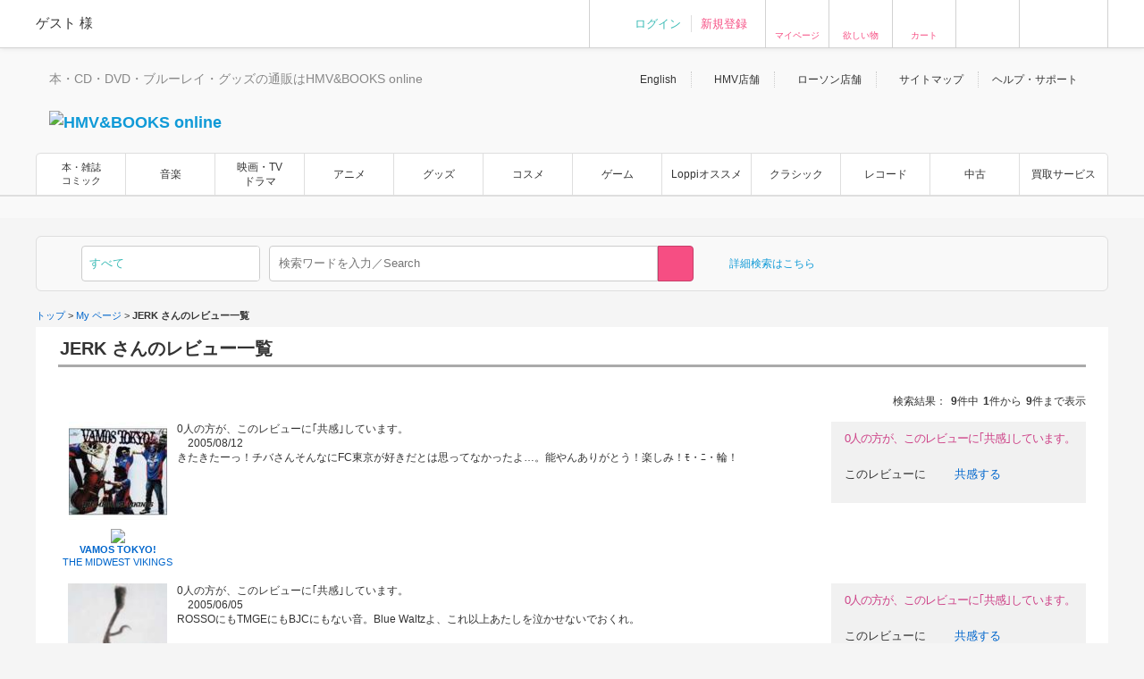

--- FILE ---
content_type: text/html; charset=SJIS
request_url: https://www.hmv.co.jp/userreview/product/user/gQ_X4r3msMucVzUMfUOrk8muZGfFbQER+D1P-qslMNAE%21/
body_size: 15519
content:

<?xml version="1.0" encoding="Shift_JIS"?>
<!DOCTYPE html PUBLIC "-//W3C//DTD XHTML 1.0 Strict//EN" "http://www.w3.org/TR/xhtml1/DTD/xhtml1-strict.dtd">
<html xmlns="http://www.w3.org/1999/xhtml" lang="ja" xml:lang="ja" dir="ltr" xmlns:fb="http://ogp.me/ns/fb#">
<head>
	<meta http-equiv="X-UA-Compatible" content="IE=11" />
	
		
	<meta http-equiv="content-type"        content="text/html; charset=Shift_JIS" />
	<meta http-equiv="content-style-type"  content="text/css" />
	<meta http-equiv="content-script-type" content="text/javascript" />
	<meta name="y_key" content="948d9b80c5654b0a" />
		<meta name="author" content="株式会社ローソンエンタテインメント" />
		<meta name="referrer" content="unsafe-url" />
		<meta name="viewport" content="width=1310, user-scalable=yes" />
		<meta name="keywords" content="HMV, HMV JAPAN, HMV&amp;BOOKS online, HMVオンライン , HMV JP, HMV ジャパン,  エイチエムブイ, エイチエムヴイ, 音楽, ビデオ, 映画, ミュージックビデオ, 書籍, 本, ゲーム, CD, DVD, BOOK, 輸入盤CD, ブルーレイ, Blu-ray, SHM-CD, 予約, 新譜, 新作, 新作, ランキング, 商品・チケット情報, オンラインショッピング, CD通販, DVD通販, hmv 店舗" />
		<meta name="description" content="HMV&amp;BOOKS online　CD/DVD・Blu-ray/書籍/ゲーム/グッズ/アクセサリーなど, 国内最大級の品揃え！コンビニ受け取り送料無料！お買い得なキャンペーンは随時実施！200円につき1ポイント, 店舗・ネットで共有できます！" />
		<meta http-equiv="Cache-Control" content="no-cache" />
	<!-- /* OGP */ -->
	<meta property="og:title"       content="" />
	<meta property="og:url"         content=""/>
	<meta property="og:image"       content=""/>
	<meta property="og:site_name"   content=""/>
	<!--<meta property="fb:admins"  content=""/>-->
	<meta property="og:description" content=""/>

	<!-- /* twittercard */ -->
	<meta name="twitter:card"        content="summary">
	<meta name="twitter:site"        content="@HMV_Japan">
	<meta name="twitter:url"         content="">
	<meta name="twitter:title"       content="">
	<meta name="twitter:image"       content="">
	<meta name="twitter:description" content="">
	<meta name="twitter:domain"      content="@HMV_Japan">

	<!-- /* Title */ -->
	<title>JERKさんのレビュー一覧｜HMV&amp;BOOKS online 音楽・DVD・Blu-ray・書籍・ゲーム・グッズのオンラインショッピング・情報サイト</title>
	<!-- /* css */ -->
	<link href="https://www.hmv.co.jp/browse/favicon_common20180115.ico" rel="icon" type="image/vnd.microsoft.icon" />
		<link href="https://img.hmv.co.jp/css70/renewal/J/EntertainmentMall/pc/styles-black-20151130.css" media="all" rel="stylesheet" type="text/css" />
		<link href="https://img.hmv.co.jp/css70/renewal/J/EntertainmentMall2/common/css/function_20130911.css" media="all" rel="stylesheet" type="text/css" />
		<link href="https://img.hmv.co.jp/css70/J/EntertainmentMall2/common/css/function_20130911.css" media="all" rel="stylesheet" type="text/css" />
		<link href="https://img.hmv.co.jp/css70/jquery.alerts.css" media="all" rel="stylesheet" type="text/css" />
		<link href="https://img.hmv.co.jp/css70/renewal/header_footer_20170509.css?1" media="all" rel="stylesheet" type="text/css" />
		<link href="https://img.hmv.co.jp/css70/renewal/header_20180219.css?20181001" media="all" rel="stylesheet" type="text/css" />
		<link href="https://img.hmv.co.jp/css70/renewal/header_ssl_add_20220901.css?3" media="all" rel="stylesheet" type="text/css" />
		<link href="https://img.hmv.co.jp/css70/renewal/books_20171211.css" media="all" rel="stylesheet" type="text/css" />
		<link href="https://img.hmv.co.jp/css70/renewal/temporary_20171211.css" media="all" rel="stylesheet" type="text/css" />
		<link href="http://m.hmv.co.jp/" media="handheld" rel="alternate" />
		<link href="https://img.hmv.co.jp/css70/styles-mypage.css" media="all" rel="stylesheet" type="text/css" />
		<link href="https://img.hmv.co.jp/css70/J/EntertainmentMall2/common/css/defaultHeader.css" media="all" rel="stylesheet" type="text/css" />
		<link href="https://img.hmv.co.jp/css70/J/EntertainmentMall2/common/css/defaultFunction.css" media="all" rel="stylesheet" type="text/css" />
		<link href="https://img.hmv.co.jp/css70/J/EntertainmentMall2/music/css/music_20120830.css" media="all" rel="stylesheet" type="text/css" />
		<link href="https://img.hmv.co.jp/css70/J/EntertainmentMall2/common/css/Ins_header_20150409_adserver_del_20150916.css" media="all" rel="stylesheet" type="text/css" />
		<link href="https://img.hmv.co.jp/css70/renewal/base-append_20161215.css" media="all" rel="stylesheet" type="text/css" />
	<link rel="search" type="application/opensearchdescription+xml" title="HMV&BOOKS online" href="https://img.hmv.co.jp/search/hmv001.xml">

	<!-- /* javascript */ -->
	<script type="text/javascript" src="https://img.hmv.co.jp/js70/jquery/jquey_min_20230703.js"></script>
<script type="text/javascript" src="https://img.hmv.co.jp/js70/EntertainmentMall2/jquery-ui.custom.min_20230201.js"></script>
<script type="text/javascript" src="https://img.hmv.co.jp/js70/renewal/jquery_noconflict_alias.js"></script>
<script type="text/javascript" src="https://img.hmv.co.jp/js70/jquery/jquery.lazyload_20120806.js"></script>
<script type="text/javascript" src="https://img.hmv.co.jp/js70/jquery/jquery.belatedPNG.min.js"></script>
<script type="text/javascript" src="https://img.hmv.co.jp/js70/EntertainmentMall2/main_20230201.js"></script>
<script type="text/javascript" src="https://img.hmv.co.jp/js70/EntertainmentMall2/rollover_lheCustom_20230201.js"></script>
<script type="text/javascript" src="https://img.hmv.co.jp/js70/jquery/jquery.alerts.js"></script>
<script type="text/javascript" src="https://img.hmv.co.jp/js70/renewal/header_footer_20151113.js"></script>
<script type="text/javascript" src="https://img.hmv.co.jp/js70/jquery/default.jquery.js"></script>
<script type="text/javascript" src="https://img.hmv.co.jp/js70/jquery/pagenateLoader.jquery.js"></script>
<script type="text/javascript" src="https://img.hmv.co.jp/js70/jquery/topFunc.jquery.js?20181001"></script>
<script type="text/javascript" src="https://img.hmv.co.jp/js70/jquery/mypageEditFunc.jquery.js"></script>
<script type="text/javascript" src="https://img.hmv.co.jp/js70/ie_minmax.js"></script>
<script type="text/javascript" src="https://img.hmv.co.jp/js70/swfobject.js"></script>
<script type="text/javascript" src="https://img.hmv.co.jp/js70/jquery/reviewFunc.jquery.js?20181001"></script>
<script type="text/javascript" src="https://img.hmv.co.jp/js70/renewal/loginAddPoint.func.jquery_20180323.js"></script>	
	<script type="text/javascript">
	//<![CDATA[
		var device = window.device || {};
		device.ua = navigator.userAgent;
		if(device.ua.indexOf('iPad') != -1
			|| device.ua.indexOf('iPhone') != -1
			|| device.ua.indexOf('iPod') != -1
			|| device.ua.indexOf('Android') != -1
			|| device.ua.indexOf('Opera') != -1
			|| device.ua.indexOf('Windows Phone') != -1
		) { document.write('<link rel="stylesheet" href="https://img.hmv.co.jp/css70/J/EntertainmentMall2/common/css/mobile_20120718.css" type="text/css" media="screen" />'); }
	//]]>
	</script>
	<script async='async' src='https://www.googletagservices.com/tag/js/gpt.js'></script>
	<script>
	  var googletag = googletag || {};
	  googletag.cmd = googletag.cmd || [];
	</script>
</head>

<body id="hmv" class="contents">

				
				<noscript>
	<div id="identityNoscript" style="padding: 15px 0pt 0pt; text-align: center;">
		<p style="color: rgb(243, 84, 164); font-weight: bold; padding: 10px;">
			本サイトはJavaScriptを有効にしてご覧ください。		</p>
	</div>
</noscript>



<header id="header" role="banner">

			
				
<div class="headerUtility" style="display: none" id="accountRegist">
	<div class="centeringBlock">
		<div class="row">
			<div class="col info">
				<p class="welcome"><span class="name">ゲスト</span> 様				</p>
			</div>
			<div class="col guest">
				<ul>
										<li><a href="/login/auth/?AUTHTYPE=MEMBERS">ログイン</a></li>
					<!-- <li class="newCustomer"><a href="/news/article/1406110050/" rel="nofollow">新規登録</a></li> -->
										<li class="newCustomer"><a href="/login/auth/?AUTHTYPE=MEMBERS">新規登録</a></li>
				</ul>
			</div>

			<div class="col iconMenu mypage_shopping">
				<a href="/members/">マイページ</a>
			</div>
			<div class="col iconMenu favorite">
				<a href="/wishlist/">欲しい物</a>
			</div>
			<div class="col iconMenu cart">
				<a href="/basket/index/">カート</a>
			</div>
			<div class="col iconMenu morecos">
				<a href="https://morecos.hmv.co.jp"></a>
			</div>
			<div class="col iconMenu ticket">
				<a href="https://l-tike.com/"></a>
			</div>


		</div>
	</div>
</div>

<div class="headerUtility" style="display: none" id="account">
	<div class="centeringBlock">
		<div class="row">
			<div class="col info">
				<div class="userName">
					<p class="welcome"><span class="name"></span> 様							</p>
								<p style="display:none;" class="memberType memberType-platinum"><img src="https://img.hmv.co.jp/image70/renewal/header_badge_platinum.png" alt="" width="14" height="14" class="memberTypeBadge"><em class="memberTypeText">プラチナ会員</em></p>
					<p style="display:none;" class="memberType memberType-gold"    ><img src="https://img.hmv.co.jp/image70/renewal/header_badge_gold.png"     alt="" width="14" height="14" class="memberTypeBadge"><em class="memberTypeText">ゴールド会員</em></p>
					<p style="display:none;" class="memberType memberType-bronze"  ><img src="https://img.hmv.co.jp/image70/renewal/header_badge_bronze.png"   alt="" width="14" height="14" class="memberTypeBadge"><em class="memberTypeText">ブロンズ会員</em></p>
					<p style="display:none;" class="memberType memberType-regular" ><img src="https://img.hmv.co.jp/image70/renewal/header_badge_regular.png"  alt="" width="14" height="14" class="memberTypeBadge"><em class="memberTypeText">レギュラー会員</em></p>
					<p style="display:none;" class="memberType memberType-unregistered" ></p>
							</div>
				<div class="points">
					<div class="point ponta">
						<span class="num">1,234</span>
						<span style="display:none; " class="text">Pontaポイント</span>
						<a style="display:none; width:50px;text-align:center;" class="pointUpdate" href="#" rel="nofollow" id="accountReload">更新</a>
									<a style="display:none;" class="noRegist" href="/lwebredirect/?redirecturl=/pn/numcheck/">Pontaカード登録</a>
								</div>
					<div class="point coupon">
						<span class="num">999,999</span> <span class="text">円分クーポン</span>
					</div>
				</div>
			</div>

			<div class="col iconMenu mypage_shopping">
				<a href="/members/">マイページ</a>
			</div>
			<div class="col iconMenu favorite">
				<a href="/wishlist/">欲しい物</a>
			</div>
			<div class="col iconMenu cart">
				<a href="/basket/index/">カート<span class="num"></span></a>
			</div>
			<div class="col iconMenu morecos">
				<a href="https://morecos.hmv.co.jp"></a>
			</div>
			<div class="col iconMenu ticket">
				<a href="https://l-tike.com/"></a>
			</div>

		</div>
	</div>
</div>

				<div class="headerMain">
		<div class="centeringBlock">
			<ul class="links">
								<li><a href="/en/">English</a></li>
				<li><a href="/store/">HMV店舗</a></li>
												<li><a href="http://store.lawson.co.jp/"target="_blank" rel="noopener noreferrer">ローソン店舗</a></li>
								<li><a href="/sitemap/">サイトマップ</a></li>
				<li class="guide js-toggleDisplay">
					<span class="js-toggleDisplayTrigger">ヘルプ・サポート</span>
					<div class="guideLinks js-toggleDisplayTarget">
						<ul>
							<li><a href="/guide/">ご利用ガイド</a></li>
							<li><a href="/help/">ヘルプ／Q&amp;A (お問い合わせ)</a></li>
						</ul>
					</div>
				</li>
			</ul>
			<div class="logoBlock clearfix">
				<div class="logoBox">

								<p class="tagline"  >本・CD・DVD・ブルーレイ・グッズの通販はHMV&BOOKS online</p>
									<h1 class="logo">						<a href="/"><img src="https://img.hmv.co.jp/image70/renewal/header_new_logo01_20171211.png" alt="HMV&BOOKS online"></a>
					</h1>							
				</div>
								<div class="ad">
				<!-- adcloud Zone: [HMV&BOOKS online_カテゴリトップ（共通）_ヘッダーロゴ横（728×90）] --><script type="text/javascript" src="https://js.gsspcln.jp/t/555/327/a1555327.js"></script>				</div>
			</div>
		</div>
	</div>

				<nav class="headerNav" role="navigation">
		<div class="gnav">
			<div class="centeringBlock">
				<ul>
															<!--<li ><a href="/">トップ</a></li>-->
					<li class='textAdjust'><a href="/books/">本・雑誌<br>コミック</a></li>
					<li ><a href="/music/">音楽</a></li>
					<li ><a href="/movies/">映画・TV<BR>ドラマ</a></li>
					<li ><a href="/anime/">アニメ</a></li>
					<li ><a href="/goods/">グッズ</a></li>
					<li ><a href="/cosme/">コスメ</a></li>
					<li ><a href="/games/">ゲーム</a></li>
					<li ><a href="/loppi/">Loppiオススメ</a></li>
					<li ><a href="/1_700/">クラシック</a></li>
					<li ><a href="/recordshop">レコード</a></li>
					<li ><a href="/used/">中古</a></li>
					<li><a href="/kaitori/">買取サービス</a></li>
				</ul>
			</div>
		</div>
		<div class="subnav">
			<div class="centeringBlock">
				<div class="subnavBox clearfix js-subnav">











					<div class="subnavMoreBtn js-subnavMoreBtn">
						<div class="ellipsisBtn">…</div>
						<div class="ellipsisBox js-subnavMoreBox"></div>
					</div>
				</div>
			</div>
		</div>
	</nav>
	
					<div class="js-headerSearch" role="search">
	<div class="centeringBlock">
		<div class="headerSearchBox">
			<div class="formElements clearfix">
				<form id="frmSearch" action="/search/searchresults/" method="get" target="">
					<div class="selectBox">
						<select name="category" id="searchType">
    <option value="KEYWORD">すべて</option>
    <option value="LBOOKS">本・雑誌・コミック</option>
    <option value="MUSIC">音楽CD・DVD</option>
    <option value="MOVIES">映像DVD・BD</option>
    <option value="ANIME">アニメ</option>
    <option value="GOODS">グッズ</option>
    <option value="GAMES">ゲーム</option>
    <option value="LGOODS">Loppiオススメ</option>
    <option value="CLASSIC">クラシック</option>
    <option value="USED">中古あり</option>
    <option value="BARCODECATNUM">品番・ISBN・JAN</option>
    <option value="SONG">曲目</option>
</select>					</div>
					<div class="textSearchBox">
						<input class="searchField ui-widget" type="text" name="keyword" id="searchText" value="" placeholder="検索ワードを入力／Search" autocomplete="off">
						<input class="searchBtn" type="submit" value="" >
					</div>
				</form>
				<p class="moreSearch"><a href="/search/advanced/">詳細検索はこちら</a></p>

			</div>

<script type="text/javascript">
<!--
//	function search_function(){
//		document.getElementById("frmSearch").submit();
//	}
//	$hmvjs(function() {
//		$hmvjs('.ui-autocomplete').css('z-index', '100 !important');
//		$hmvjs('.ui-menu .ui-menu-item a.ui-state-active').css('font-weight', 'bold');
//		$hmvjs('.ui-menu .ui-menu-item a.ui-state-active').css('background-color', 'lavender');
//		$hmvjs('.ui-menu .ui-menu-item').css('background-color', 'white');
//		$hmvjs("#searchText").autocomplete({
//			minLength: 2,
//			//autoFocus: true,
//			select: function(request, respond){
//				search_function();
//			},
//			source: function(request, respond){
//				$hmvjs.get("/async/suggest/", {q: request.term, c: "SUGGEST"},
//				function(response){
//					var data = JSON.parse(response);
//					respond(data.suggest.split(','));
//				});
//			},
//			focus: function(request, respond){
//				$hmvjs(this).val(respond.item.value);
//			}
//		});
//	});
//-->
</script>

			<div class="headerUtility" id="accountRegist">
			<div class="row">
			<div class="col iconMenu mypage_shopping"><a href="/members/">マイページ</a></div>
			<div class="col iconMenu favorite"><a href="/wishlist/">欲しい物</a></div>
			<div class="col iconMenu cart"><a href="/basket/index/">カート</a></div>
			<div class="col iconMenu ticket"><a href="https://l-tike.com/"></a></div>
			</div>
			</div>

						
		<!-- /.headerSearchBox -->
		</div>
	<!-- /.centeringBlock -->
	</div>
<!-- /.headerSearch -->
</div>


	
<!-- /header -->
</header>
	
				<div id="funcWrapper">
		<div id="searchUnder"><div id="topicpathBase">
						<p id="topicpath">
							<a href="/"> トップ </a> &gt; 
															<a href="https://www.hmv.co.jp/mypage/"> My ページ </a> &gt; 
												<strong> JERK さんのレビュー一覧 </strong>
			</p>
			</div></div>
	</div>
	
	<div id="wrapper">
		<div id="container">
		
												<div id="layout">
				<div id="contents">

<div id="contentsInner">

<div id="mainArea04">
<div id="contentsMain">
<div id="contentsMainInner">
<div id="contentsMainBox">
<div id="contentsMainBoxInner">
<form action="" method="" id="mypageEditor" style="display:inline">

<script>
<!--
$(function(){
	var config = {
		remove : {
			header: "以下のユーザーのレビューを解除します。",
			btn: "https://img.hmv.co.jp/image70/J/btn_mypage_delete.gif",
			message: "を解除しました。",
			errormsg: "を解除失敗しました。",
			postAction: "/mypmanage/watchreview/delete/",
			loginurl: "/login/login/?AUTHTYPE=MYPMANAGEREVIEW&user=gQ_X4r3msMucVzUMfUOrk8muZGfFbQER+D1P-qslMNAE%21&pagenum=1",
			pagetype: "review",
			reload: 0
		},
		append : {
			header: "ウォッチレビュー登録",
			btn: "https://img.hmv.co.jp/image70/J/btn_mypage_edit.gif",
			message: "を登録しました。",
			errormsg: "を登録失敗しました。",
			postAction: "/mypmanage/watchreview/insert/",
			loginurl: "/login/login/?AUTHTYPE=MYPMANAGEREVIEW&user=gQ_X4r3msMucVzUMfUOrk8muZGfFbQER+D1P-qslMNAE%21&pagenum=1",
			pagetype: "review",
			reload: 0
		}
	}
	$("form#mypageEditor").mypagePostConfirm(config);
});
//-->
</script>

<h1 class="headStyleB15">JERK さんのレビュー一覧&nbsp; </h1>


<div class="mypageSection">

<div class="pagerMod ">
	<div class="pagerModInner">
			<ul>
				</ul>
		</div>
</div>
<div class="searchResultMod">
	<p>検索結果：<span>9</span>件中<span>1</span>件から<span>9</span>件まで表示</p></div>

<div id="mypageListConfirm">
<div id="mypageListConfirmInner">
<div id="mlcTop">
<p id="mlcDescription"><span style="font-weight: bold;">%%header%%</span></p>
<p id="mlcText">%%message%%</p>
</div>
<div id="mlcBtn">
<p><img name="" id="mlcSubmit" src="https://img.hmv.co.jp/image70/J/btn_mypage_delete.gif" /></p>
</div>
<!-- /mypageListConfirmInner --></div>
<!-- /mypageListConfirm --></div>
</form>

<div class="goods">
<ul>

 <li>
<div class="goodsInfo">
<div class="goodsThumb">


<p class="image"><a href="https://www.hmv.co.jp/artist_THE-MIDWEST-VIKINGS_000000000324132/item_VAMOS-TOKYO_1468549"><img src="https://img.hmv.co.jp/image/jacket/110/14/6/8/549.jpg" alt="" height="110" /></a></p>
<p class="fIcon"><img src="https://img.hmv.co.jp/image70/format/formatdesc1m_12.gif" /></p>
<h2><a href="https://www.hmv.co.jp/artist_THE-MIDWEST-VIKINGS_000000000324132/item_VAMOS-TOKYO_1468549">VAMOS TOKYO!</a></h2>
<h3><a href="https://www.hmv.co.jp/artist_THE-MIDWEST-VIKINGS_000000000324132/">THE MIDWEST VIKINGS</a></h3>
<!-- /goodsThumb --></div>
<div class="goodsText">
<div class="goodsTextInner" style="margin-left:139px">
<p>


0人の方が、このレビューに｢共感｣しています。<br />
<img src="https://img.hmv.co.jp/image70/icon_star_on_small.gif" alt="" width="14" height="13" /><img src="https://img.hmv.co.jp/image70/icon_star_on_small.gif" alt="" width="14" height="13" /><img src="https://img.hmv.co.jp/image70/icon_star_on_small.gif" alt="" width="14" height="13" /><img src="https://img.hmv.co.jp/image70/icon_star_on_small.gif" alt="" width="14" height="13" /><img src="https://img.hmv.co.jp/image70/icon_star_on_small.gif" alt="" width="14" height="13" />　2005/08/12<br />

</p>
<p>
きたきたーっ！チバさんそんなにFC東京が好きだとは思ってなかったよ…。能やんありがとう！楽しみ！ﾓ・ﾆ・輪！</p>
<!-- /goodsTextInner --></div>
<!-- /goodsText --></div>
<!-- /goodsInfo --></div>



<div class="goodsTrade">
<div class="reviewBallot">
<p class="poll">0人の方が、このレビューに｢共感｣しています。</p>
<p class="agree" id="1_1521303">このレビューに<a href="javascript:void();" onclick="return false;" class="reviewBllotDisable">共感する</a></p>

<script type="text/javascript">
<!--
$(function() {
	var param = {
		id: '1_1521303',
		num: '1521303',
		type: '1',
		messageLogin: '<a href=\'/login/login/?AUTHTYPE=MYPMANAGEREVIEW&user=gQ_X4r3msMucVzUMfUOrk8muZGfFbQER+D1P-qslMNAE%21&pagenum=1\'>ログイン</a>してから投票してください', 
		messageThanks: 'ありがとうございました <img src="https://img.hmv.co.jp/image70/icon_agree.gif" />', 
		messageVoted : '既に投票済みです',
		jsonUrl : '/async/vote/num/1521303/type/1/lang/ja/'
	};
	$('#1_1521303 a').reviewAgree(param);
});
//-->
</script>

<!-- /reviewBallot --></div>
<!-- /goodsTrade --></div>

</li>
 <li>
<div class="goodsInfo">
<div class="goodsThumb">


<p class="image"><a href="https://www.hmv.co.jp/artist_Raven-Jp_000000000237211/item_%E9%99%90%E3%82%8A%E7%84%A1%E3%81%8F%E8%B5%A4%E3%81%AB%E8%BF%91%E3%81%84%E9%BB%92_1878375"><img src="https://img.hmv.co.jp/image/jacket/110/18/7/8/375.jpg" alt="" height="110" /></a></p>
<p class="fIcon"><img src="https://img.hmv.co.jp/image70/format/formatdesc1m_1.gif" /></p>
<h2><a href="https://www.hmv.co.jp/artist_Raven-Jp_000000000237211/item_%E9%99%90%E3%82%8A%E7%84%A1%E3%81%8F%E8%B5%A4%E3%81%AB%E8%BF%91%E3%81%84%E9%BB%92_1878375">限り無く赤に近い黒</a></h2>
<h3><a href="https://www.hmv.co.jp/artist_Raven-Jp_000000000237211/">Raven (Jp)</a></h3>
<!-- /goodsThumb --></div>
<div class="goodsText">
<div class="goodsTextInner" style="margin-left:139px">
<p>


0人の方が、このレビューに｢共感｣しています。<br />
<img src="https://img.hmv.co.jp/image70/icon_star_on_small.gif" alt="" width="14" height="13" /><img src="https://img.hmv.co.jp/image70/icon_star_on_small.gif" alt="" width="14" height="13" /><img src="https://img.hmv.co.jp/image70/icon_star_on_small.gif" alt="" width="14" height="13" /><img src="https://img.hmv.co.jp/image70/icon_star_on_small.gif" alt="" width="14" height="13" /><img src="https://img.hmv.co.jp/image70/icon_star_on_small.gif" alt="" width="14" height="13" />　2005/06/05<br />

</p>
<p>
ROSSOにもTMGEにもBJCにもない音。Blue Waltzよ、これ以上あたしを泣かせないでおくれ。</p>
<!-- /goodsTextInner --></div>
<!-- /goodsText --></div>
<!-- /goodsInfo --></div>



<div class="goodsTrade">
<div class="reviewBallot">
<p class="poll">0人の方が、このレビューに｢共感｣しています。</p>
<p class="agree" id="1_1484563">このレビューに<a href="javascript:void();" onclick="return false;" class="reviewBllotDisable">共感する</a></p>

<script type="text/javascript">
<!--
$(function() {
	var param = {
		id: '1_1484563',
		num: '1484563',
		type: '1',
		messageLogin: '<a href=\'/login/login/?AUTHTYPE=MYPMANAGEREVIEW&user=gQ_X4r3msMucVzUMfUOrk8muZGfFbQER+D1P-qslMNAE%21&pagenum=1\'>ログイン</a>してから投票してください', 
		messageThanks: 'ありがとうございました <img src="https://img.hmv.co.jp/image70/icon_agree.gif" />', 
		messageVoted : '既に投票済みです',
		jsonUrl : '/async/vote/num/1484563/type/1/lang/ja/'
	};
	$('#1_1484563 a').reviewAgree(param);
});
//-->
</script>

<!-- /reviewBallot --></div>
<!-- /goodsTrade --></div>

</li>
 <li>
<div class="goodsInfo">
<div class="goodsThumb">


<p class="image"><a href="https://www.hmv.co.jp/artist_THEE-MICHELLE-GUN-ELEPHANT_000000000065710/item_WITH-THEE-MICHELLE-GUN-ELEPHANT_1097842"><img src="https://img.hmv.co.jp/image/jacket/110/10/9/7/842.jpg" alt="" height="110" /></a></p>
<p class="fIcon"><img src="https://img.hmv.co.jp/image70/format/formatdesc1m_18.gif" /></p>
<h2><a href="https://www.hmv.co.jp/artist_THEE-MICHELLE-GUN-ELEPHANT_000000000065710/item_WITH-THEE-MICHELLE-GUN-ELEPHANT_1097842">WITH　THEE　MICHELLE　GUN　ELEPHANT</a></h2>
<h3><a href="https://www.hmv.co.jp/artist_THEE-MICHELLE-GUN-ELEPHANT_000000000065710/">THEE MICHELLE GUN ELEPHANT</a></h3>
<!-- /goodsThumb --></div>
<div class="goodsText">
<div class="goodsTextInner" style="margin-left:139px">
<p>


0人の方が、このレビューに｢共感｣しています。<br />
<img src="https://img.hmv.co.jp/image70/icon_star_on_small.gif" alt="" width="14" height="13" /><img src="https://img.hmv.co.jp/image70/icon_star_on_small.gif" alt="" width="14" height="13" /><img src="https://img.hmv.co.jp/image70/icon_star_on_small.gif" alt="" width="14" height="13" /><img src="https://img.hmv.co.jp/image70/icon_star_on_small.gif" alt="" width="14" height="13" /><img src="https://img.hmv.co.jp/image70/icon_star_on_small.gif" alt="" width="14" height="13" />　2005/05/11<br />

</p>
<p>
MICHELLEアイテムのリリースが待ち遠しいことが嬉しい。渾身の一品、腹据えて待ってるぜ！パン焼きながら紅茶のみながら。</p>
<!-- /goodsTextInner --></div>
<!-- /goodsText --></div>
<!-- /goodsInfo --></div>



<div class="goodsTrade">
<div class="reviewBallot">
<p class="poll">0人の方が、このレビューに｢共感｣しています。</p>
<p class="agree" id="1_1472600">このレビューに<a href="javascript:void();" onclick="return false;" class="reviewBllotDisable">共感する</a></p>

<script type="text/javascript">
<!--
$(function() {
	var param = {
		id: '1_1472600',
		num: '1472600',
		type: '1',
		messageLogin: '<a href=\'/login/login/?AUTHTYPE=MYPMANAGEREVIEW&user=gQ_X4r3msMucVzUMfUOrk8muZGfFbQER+D1P-qslMNAE%21&pagenum=1\'>ログイン</a>してから投票してください', 
		messageThanks: 'ありがとうございました <img src="https://img.hmv.co.jp/image70/icon_agree.gif" />', 
		messageVoted : '既に投票済みです',
		jsonUrl : '/async/vote/num/1472600/type/1/lang/ja/'
	};
	$('#1_1472600 a').reviewAgree(param);
});
//-->
</script>

<!-- /reviewBallot --></div>
<!-- /goodsTrade --></div>

</li>
 <li>
<div class="goodsInfo">
<div class="goodsThumb">


<p class="image"><a href="https://www.hmv.co.jp/artist_THEE-MICHELLE-GUN-ELEPHANT_000000000065710/item_WORLD-PSYCHO-BLUES_201763"><img src="https://img.hmv.co.jp/image/jacket/110/02/0/1/763.jpg" alt="" height="110" /></a></p>
<p class="fIcon"><img src="https://img.hmv.co.jp/image70/format/formatdesc1m_3.gif" /></p>
<h2><a href="https://www.hmv.co.jp/artist_THEE-MICHELLE-GUN-ELEPHANT_000000000065710/item_WORLD-PSYCHO-BLUES_201763">WORLD PSYCHO BLUES</a></h2>
<h3><a href="https://www.hmv.co.jp/artist_THEE-MICHELLE-GUN-ELEPHANT_000000000065710/">THEE MICHELLE GUN ELEPHANT</a></h3>
<!-- /goodsThumb --></div>
<div class="goodsText">
<div class="goodsTextInner" style="margin-left:139px">
<p>


0人の方が、このレビューに｢共感｣しています。<br />
<img src="https://img.hmv.co.jp/image70/icon_star_on_small.gif" alt="" width="14" height="13" /><img src="https://img.hmv.co.jp/image70/icon_star_on_small.gif" alt="" width="14" height="13" /><img src="https://img.hmv.co.jp/image70/icon_star_on_small.gif" alt="" width="14" height="13" /><img src="https://img.hmv.co.jp/image70/icon_star_on_small.gif" alt="" width="14" height="13" /><img src="https://img.hmv.co.jp/image70/icon_star_on_small.gif" alt="" width="14" height="13" />　2005/04/25<br />

</p>
<p>
コンプリートPV集でCMを観て、すぐさま買った。ブライアンで泣いた。何でこんなにぶっ飛べんだろうなあ。何でこんなかっこいいんだろうなあ…</p>
<!-- /goodsTextInner --></div>
<!-- /goodsText --></div>
<!-- /goodsInfo --></div>



<div class="goodsTrade">
<div class="reviewBallot">
<p class="poll">0人の方が、このレビューに｢共感｣しています。</p>
<p class="agree" id="1_1464766">このレビューに<a href="javascript:void();" onclick="return false;" class="reviewBllotDisable">共感する</a></p>

<script type="text/javascript">
<!--
$(function() {
	var param = {
		id: '1_1464766',
		num: '1464766',
		type: '1',
		messageLogin: '<a href=\'/login/login/?AUTHTYPE=MYPMANAGEREVIEW&user=gQ_X4r3msMucVzUMfUOrk8muZGfFbQER+D1P-qslMNAE%21&pagenum=1\'>ログイン</a>してから投票してください', 
		messageThanks: 'ありがとうございました <img src="https://img.hmv.co.jp/image70/icon_agree.gif" />', 
		messageVoted : '既に投票済みです',
		jsonUrl : '/async/vote/num/1464766/type/1/lang/ja/'
	};
	$('#1_1464766 a').reviewAgree(param);
});
//-->
</script>

<!-- /reviewBallot --></div>
<!-- /goodsTrade --></div>

</li>
 <li>
<div class="goodsInfo">
<div class="goodsThumb">


<p class="image"><a href="https://www.hmv.co.jp/artist_ROSSO_000000000106568/item_MUDDY-DIAMOND-SESSIONS_1093123"><img src="https://img.hmv.co.jp/image/jacket/110/10/9/3/123.jpg" alt="" height="110" /></a></p>
<p class="fIcon"><img src="https://img.hmv.co.jp/image70/format/formatdesc1m_3.gif" /></p>
<h2><a href="https://www.hmv.co.jp/artist_ROSSO_000000000106568/item_MUDDY-DIAMOND-SESSIONS_1093123">MUDDY DIAMOND SESSIONS</a></h2>
<h3><a href="https://www.hmv.co.jp/artist_ROSSO_000000000106568/">ROSSO</a></h3>
<!-- /goodsThumb --></div>
<div class="goodsText">
<div class="goodsTextInner" style="margin-left:139px">
<p>


0人の方が、このレビューに｢共感｣しています。<br />
<img src="https://img.hmv.co.jp/image70/icon_star_on_small.gif" alt="" width="14" height="13" /><img src="https://img.hmv.co.jp/image70/icon_star_on_small.gif" alt="" width="14" height="13" /><img src="https://img.hmv.co.jp/image70/icon_star_on_small.gif" alt="" width="14" height="13" /><img src="https://img.hmv.co.jp/image70/icon_star_on_small.gif" alt="" width="14" height="13" /><img src="https://img.hmv.co.jp/image70/icon_star_on_small.gif" alt="" width="14" height="13" />　2005/04/13<br />

</p>
<p>
ROSSOの音を素晴らしい映像と共に感じられると期待。<br />
あとは編集の手腕にかかっていますよ。頼みますよ</p>
<!-- /goodsTextInner --></div>
<!-- /goodsText --></div>
<!-- /goodsInfo --></div>



<div class="goodsTrade">
<div class="reviewBallot">
<p class="poll">0人の方が、このレビューに｢共感｣しています。</p>
<p class="agree" id="1_1477087">このレビューに<a href="javascript:void();" onclick="return false;" class="reviewBllotDisable">共感する</a></p>

<script type="text/javascript">
<!--
$(function() {
	var param = {
		id: '1_1477087',
		num: '1477087',
		type: '1',
		messageLogin: '<a href=\'/login/login/?AUTHTYPE=MYPMANAGEREVIEW&user=gQ_X4r3msMucVzUMfUOrk8muZGfFbQER+D1P-qslMNAE%21&pagenum=1\'>ログイン</a>してから投票してください', 
		messageThanks: 'ありがとうございました <img src="https://img.hmv.co.jp/image70/icon_agree.gif" />', 
		messageVoted : '既に投票済みです',
		jsonUrl : '/async/vote/num/1477087/type/1/lang/ja/'
	};
	$('#1_1477087 a').reviewAgree(param);
});
//-->
</script>

<!-- /reviewBallot --></div>
<!-- /goodsTrade --></div>

</li>
 <li>
<div class="goodsInfo">
<div class="goodsThumb">


<p class="image"><a href="https://www.hmv.co.jp/artist_THEE-MICHELLE-GUN-ELEPHANT_000000000065710/item_%E3%82%A8%E3%83%AC%E3%82%AF%E3%83%88%E3%83%AA%E3%83%83%E3%82%AF%E3%83%BB%E3%82%B5%E3%83%BC%E3%82%AB%E3%82%B9_1949171"><img src="https://img.hmv.co.jp/image/jacket/110/19/4/9/171.jpg" alt="" height="110" /></a></p>
<p class="fIcon"><img src="https://img.hmv.co.jp/image70/format/formatdesc1m_12.gif" /></p>
<h2><a href="https://www.hmv.co.jp/artist_THEE-MICHELLE-GUN-ELEPHANT_000000000065710/item_%E3%82%A8%E3%83%AC%E3%82%AF%E3%83%88%E3%83%AA%E3%83%83%E3%82%AF%E3%83%BB%E3%82%B5%E3%83%BC%E3%82%AB%E3%82%B9_1949171">エレクトリック・サーカス</a></h2>
<h3><a href="https://www.hmv.co.jp/artist_THEE-MICHELLE-GUN-ELEPHANT_000000000065710/">THEE MICHELLE GUN ELEPHANT</a></h3>
<!-- /goodsThumb --></div>
<div class="goodsText">
<div class="goodsTextInner" style="margin-left:139px">
<p>


1人の方が、このレビューに｢共感｣しています。<br />
<img src="https://img.hmv.co.jp/image70/icon_star_on_small.gif" alt="" width="14" height="13" /><img src="https://img.hmv.co.jp/image70/icon_star_on_small.gif" alt="" width="14" height="13" /><img src="https://img.hmv.co.jp/image70/icon_star_on_small.gif" alt="" width="14" height="13" /><img src="https://img.hmv.co.jp/image70/icon_star_on_small.gif" alt="" width="14" height="13" /><img src="https://img.hmv.co.jp/image70/icon_star_on_small.gif" alt="" width="14" height="13" />　2005/03/30<br />

</p>
<p>
彼らの今までの活動が、エレクトリック・サーカスだったんだなぁ…</p>
<!-- /goodsTextInner --></div>
<!-- /goodsText --></div>
<!-- /goodsInfo --></div>



<div class="goodsTrade">
<div class="reviewBallot">
<p class="poll">1人の方が、このレビューに｢共感｣しています。</p>
<p class="agree" id="1_1461367">このレビューに<a href="javascript:void();" onclick="return false;" class="reviewBllotDisable">共感する</a></p>

<script type="text/javascript">
<!--
$(function() {
	var param = {
		id: '1_1461367',
		num: '1461367',
		type: '1',
		messageLogin: '<a href=\'/login/login/?AUTHTYPE=MYPMANAGEREVIEW&user=gQ_X4r3msMucVzUMfUOrk8muZGfFbQER+D1P-qslMNAE%21&pagenum=1\'>ログイン</a>してから投票してください', 
		messageThanks: 'ありがとうございました <img src="https://img.hmv.co.jp/image70/icon_agree.gif" />', 
		messageVoted : '既に投票済みです',
		jsonUrl : '/async/vote/num/1461367/type/1/lang/ja/'
	};
	$('#1_1461367 a').reviewAgree(param);
});
//-->
</script>

<!-- /reviewBallot --></div>
<!-- /goodsTrade --></div>

</li>
 <li>
<div class="goodsInfo">
<div class="goodsThumb">


<p class="image"><a href="https://www.hmv.co.jp/artist_THEE-MICHELLE-GUN-ELEPHANT_000000000065710/item_BURNING-MOTORS-GO-LAST-HEAVEN_1933193"><img src="https://img.hmv.co.jp/image/jacket/110/19/3/3/193.jpg" alt="" height="110" /></a></p>
<p class="fIcon"><img src="https://img.hmv.co.jp/image70/format/formatdesc1m_3.gif" /></p>
<h2><a href="https://www.hmv.co.jp/artist_THEE-MICHELLE-GUN-ELEPHANT_000000000065710/item_BURNING-MOTORS-GO-LAST-HEAVEN_1933193">BURNING MOTORS GO LAST HEAVEN</a></h2>
<h3><a href="https://www.hmv.co.jp/artist_THEE-MICHELLE-GUN-ELEPHANT_000000000065710/">THEE MICHELLE GUN ELEPHANT</a></h3>
<!-- /goodsThumb --></div>
<div class="goodsText">
<div class="goodsTextInner" style="margin-left:139px">
<p>


0人の方が、このレビューに｢共感｣しています。<br />
<img src="https://img.hmv.co.jp/image70/icon_star_on_small.gif" alt="" width="14" height="13" /><img src="https://img.hmv.co.jp/image70/icon_star_on_small.gif" alt="" width="14" height="13" /><img src="https://img.hmv.co.jp/image70/icon_star_on_small.gif" alt="" width="14" height="13" /><img src="https://img.hmv.co.jp/image70/icon_star_on_small.gif" alt="" width="14" height="13" /><img src="https://img.hmv.co.jp/image70/icon_star_on_small.gif" alt="" width="14" height="13" />　2005/03/30<br />

</p>
<p>
号泣した｡満面の笑みで、大泣きした｡自分の子供､孫､そのずっと先の奴にも観せてやる｡こんな格好いい音楽があったんだよって教えてやる。TMGEを愛したことを､何よりも誇る。</p>
<!-- /goodsTextInner --></div>
<!-- /goodsText --></div>
<!-- /goodsInfo --></div>



<div class="goodsTrade">
<div class="reviewBallot">
<p class="poll">0人の方が、このレビューに｢共感｣しています。</p>
<p class="agree" id="1_1460348">このレビューに<a href="javascript:void();" onclick="return false;" class="reviewBllotDisable">共感する</a></p>

<script type="text/javascript">
<!--
$(function() {
	var param = {
		id: '1_1460348',
		num: '1460348',
		type: '1',
		messageLogin: '<a href=\'/login/login/?AUTHTYPE=MYPMANAGEREVIEW&user=gQ_X4r3msMucVzUMfUOrk8muZGfFbQER+D1P-qslMNAE%21&pagenum=1\'>ログイン</a>してから投票してください', 
		messageThanks: 'ありがとうございました <img src="https://img.hmv.co.jp/image70/icon_agree.gif" />', 
		messageVoted : '既に投票済みです',
		jsonUrl : '/async/vote/num/1460348/type/1/lang/ja/'
	};
	$('#1_1460348 a').reviewAgree(param);
});
//-->
</script>

<!-- /reviewBallot --></div>
<!-- /goodsTrade --></div>

</li>
 <li>
<div class="goodsInfo">
<div class="goodsThumb">


<p class="image"><a href="https://www.hmv.co.jp/artist_BLANKEY-JET-CITY_000000000009066/item_BLANKEY-JET-CITY-1997-2000_189262"><img src="https://img.hmv.co.jp/image/jacket/110/01/8/9/262.jpg" alt="" height="110" /></a></p>
<p class="fIcon"><img src="https://img.hmv.co.jp/image70/format/formatdesc1m_1.gif" /></p>
<h2><a href="https://www.hmv.co.jp/artist_BLANKEY-JET-CITY_000000000009066/item_BLANKEY-JET-CITY-1997-2000_189262">BLANKEY JET CITY 1997-2000</a></h2>
<h3><a href="https://www.hmv.co.jp/artist_BLANKEY-JET-CITY_000000000009066/">BLANKEY JET CITY</a></h3>
<!-- /goodsThumb --></div>
<div class="goodsText">
<div class="goodsTextInner" style="margin-left:139px">
<p>


0人の方が、このレビューに｢共感｣しています。<br />
<img src="https://img.hmv.co.jp/image70/icon_star_on_small.gif" alt="" width="14" height="13" /><img src="https://img.hmv.co.jp/image70/icon_star_on_small.gif" alt="" width="14" height="13" /><img src="https://img.hmv.co.jp/image70/icon_star_on_small.gif" alt="" width="14" height="13" /><img src="https://img.hmv.co.jp/image70/icon_star_on_small.gif" alt="" width="14" height="13" /><img src="https://img.hmv.co.jp/image70/icon_star_on_small.gif" alt="" width="14" height="13" />　2005/03/30<br />

</p>
<p>
このまま、ゆくよ。<br />
ありがとうBJC。</p>
<!-- /goodsTextInner --></div>
<!-- /goodsText --></div>
<!-- /goodsInfo --></div>



<div class="goodsTrade">
<div class="reviewBallot">
<p class="poll">0人の方が、このレビューに｢共感｣しています。</p>
<p class="agree" id="1_1460343">このレビューに<a href="javascript:void();" onclick="return false;" class="reviewBllotDisable">共感する</a></p>

<script type="text/javascript">
<!--
$(function() {
	var param = {
		id: '1_1460343',
		num: '1460343',
		type: '1',
		messageLogin: '<a href=\'/login/login/?AUTHTYPE=MYPMANAGEREVIEW&user=gQ_X4r3msMucVzUMfUOrk8muZGfFbQER+D1P-qslMNAE%21&pagenum=1\'>ログイン</a>してから投票してください', 
		messageThanks: 'ありがとうございました <img src="https://img.hmv.co.jp/image70/icon_agree.gif" />', 
		messageVoted : '既に投票済みです',
		jsonUrl : '/async/vote/num/1460343/type/1/lang/ja/'
	};
	$('#1_1460343 a').reviewAgree(param);
});
//-->
</script>

<!-- /reviewBallot --></div>
<!-- /goodsTrade --></div>

</li>
 <li>
<div class="goodsInfo">
<div class="goodsThumb">


<p class="image"><a href="https://www.hmv.co.jp/artist_THEE-MICHELLE-GUN-ELEPHANT_000000000065710/item_Gear-Blues_452729"><img src="https://img.hmv.co.jp/image/jacket/110/04/5/2/729.jpg" alt="" height="110" /></a></p>
<p class="fIcon"><img src="https://img.hmv.co.jp/image70/format/formatdesc1m_1.gif" /></p>
<h2><a href="https://www.hmv.co.jp/artist_THEE-MICHELLE-GUN-ELEPHANT_000000000065710/item_Gear-Blues_452729">Gear Blues</a></h2>
<h3><a href="https://www.hmv.co.jp/artist_THEE-MICHELLE-GUN-ELEPHANT_000000000065710/">THEE MICHELLE GUN ELEPHANT</a></h3>
<!-- /goodsThumb --></div>
<div class="goodsText">
<div class="goodsTextInner" style="margin-left:139px">
<p>


0人の方が、このレビューに｢共感｣しています。<br />
<img src="https://img.hmv.co.jp/image70/icon_star_on_small.gif" alt="" width="14" height="13" /><img src="https://img.hmv.co.jp/image70/icon_star_on_small.gif" alt="" width="14" height="13" /><img src="https://img.hmv.co.jp/image70/icon_star_on_small.gif" alt="" width="14" height="13" /><img src="https://img.hmv.co.jp/image70/icon_star_on_small.gif" alt="" width="14" height="13" /><img src="https://img.hmv.co.jp/image70/icon_star_on_small.gif" alt="" width="14" height="13" />　2005/02/27<br />

</p>
<p>
意味のないことを意味ありげに歌うのが奴らの才能だ。このふざけっぷりがTMGEの真骨頂だと感じる。</p>
<!-- /goodsTextInner --></div>
<!-- /goodsText --></div>
<!-- /goodsInfo --></div>



<div class="goodsTrade">
<div class="reviewBallot">
<p class="poll">0人の方が、このレビューに｢共感｣しています。</p>
<p class="agree" id="1_1467761">このレビューに<a href="javascript:void();" onclick="return false;" class="reviewBllotDisable">共感する</a></p>

<script type="text/javascript">
<!--
$(function() {
	var param = {
		id: '1_1467761',
		num: '1467761',
		type: '1',
		messageLogin: '<a href=\'/login/login/?AUTHTYPE=MYPMANAGEREVIEW&user=gQ_X4r3msMucVzUMfUOrk8muZGfFbQER+D1P-qslMNAE%21&pagenum=1\'>ログイン</a>してから投票してください', 
		messageThanks: 'ありがとうございました <img src="https://img.hmv.co.jp/image70/icon_agree.gif" />', 
		messageVoted : '既に投票済みです',
		jsonUrl : '/async/vote/num/1467761/type/1/lang/ja/'
	};
	$('#1_1467761 a').reviewAgree(param);
});
//-->
</script>

<!-- /reviewBallot --></div>
<!-- /goodsTrade --></div>

</li>

</ul>
<!-- /goods --></div>

<div class="pagerMod ">
	<div class="pagerModInner">
			<ul>
				</ul>
		</div>
</div>
<div class="searchResultMod">
	<p>検索結果：<span>9</span>件中<span>1</span>件から<span>9</span>件まで表示</p></div>

<!-- /mypageSection --></div>

<div class="anchorMod">
<p><a href="#wrapper">ページの先頭に戻る</a></p>
</div>
<!-- /contentsMainBoxInner --></div>
<!-- /contentsMainBox --></div>
<!-- /contentsMainInner --></div>
<!-- /contentsMain --></div>
<!-- /mainArea --></div>
<!-- /contentsInner --></div>
<!-- /contents --></div>
				
			<!-- /#layout  -->
			</div>
			
		<!-- /#container  -->
		</div>
		
								
<footer id="footer" role="contentinfo">
	<div class="aboveFooter">
		<div class="centeringBlock clearfix">
			<div class="toPageTop"><a href="#top">ページ上部へ</a></div>
			<div class="tagline">
				<p>このページをご覧の皆様へ<br />
					HMV&BOOKS onlineは、本・CD・DVD・ブルーレイはもちろん、各種グッズやアクセサリーまで通販ができるオンラインショップです。<br>
					Pontaポイントもつかえて、お得なキャンペーンや限定特典アイテムも多数！支払い方法､配送方法もいろいろ選べます。本・CDやDVD・ブルーレイの通販ならHMV&BOOKS online！
				</p>
			</div>
		</div>
	<!-- /.aboveFooter-->
	</div>
	<div class="footerMain">
		<div class="centeringBlock clearfix">

			<div class="snsInfo">
				<div class="ftInsta">
					<a href="https://www.instagram.com/hmvjapan/" class="ftInstaBnr" target="_blank">
						<img src="https://img.hmv.co.jp/sns/bnr_insta.png" alt="">
					</a>
				</div>
				<div class="followBtns clearfix">
					<div class="followBtn instagram">
						<a href="https://www.instagram.com/hmvjapan/" target="_blank" class="trigger">Instagram</a>
					</div>
					<div class="followBtn twitter">
						<a href="https://x.com/HMV_Japan" target="_blank" class="trigger">X</a>
					</div>
				</div>
			</div>

			<div class="links">
				<div class="column">
					<dl>
						<dt>コンテンツ一覧</dt>
						<dd>
							<ul>
								<li><a href="/">トップ</a></li>
								<li><a href="/books/">本・雑誌・コミック</a></li>
								<li><a href="/music/">音楽</a></li>
								<li><a href="/movies/">映画・TV・ドラマ</a></li>
								<li><a href="/anime/">アニメ</a></li>
								<li><a href="/goods/">グッズ</a></li>
								<li><a href="/cosme/">コスメ</a></li>								<li><a href="/games/">ゲーム</a></li>
								<li><a href="/loppi/">Loppiオススメ</a></li>
								<li><a href="/1_700/">クラシック</a></li>
								<li><a href="/recordshop">レコード</a></li>
								<li><a href="/used/">中古（販売・買取）</a></li>
							</ul>
						</dd>
					</dl>
				</div>
				<div class="column">
					<dl>
						<dt>規約・その他</dt>
						<dd>
						<ul>
																			<li><a href="https://www.ent.lawson.co.jp/kiyaku/" target="_blank" class="blank">利用規約</a></li>
							<li><a href="https://www.ent.lawson.co.jp/kiyaku_lweb/" target="_blank" class="blank">ローソンWEB会員規約</a></li>
							<li><a href="https://www.ent.lawson.co.jp/law/" target="_blank" class="blank">特定商取引法に基づく表記</a></li>
							<li><a href="https://www.ent.lawson.co.jp/privacy/" target="_blank" class="blank">個人情報の取扱いに関する公表事項及び同意事項</a></li>
												</ul>
						</dd>
					</dl>

					<dl>
						<dt>ソーシャルメディア</dt>
						<dd>
						<ul>
							<li><a href="/newsdetail/article/251022134/">公式Instagramアカウント一覧</a></li>
							<li><a href="/newsdetail/article/1512091022/">公式Xアカウント一覧</a></li>
							<li><a href="/newsdetail/article/1604181036/">公式LINE@アカウント一覧</a></li>
							<li><a href="/newsdetail/article/1512171011/">公式facebookアカウント一覧</a></li>
						</ul>
						</dd>
					</dl>
				</div>
				<div class="column">
					<dl>
						<dt>ヘルプ・サポート</dt>
						<dd>
						<ul>
							<li><a href="/guide/">ご利用ガイド</a></li>
							<li><a href="https://www.hmv.co.jp/help/">ヘルプ／Q&amp;A（お問い合わせ）</a></li>
							<li><a href="https://www.hmv.co.jp/help/?q=041000000">返品・交換について</a></li>

						</ul>
						</dd>
					</dl>
					<dl>
												<dt>株式会社ローソンエンタテインメント</dt>
						<dd>
						<ul>
																			<li><a href="https://www.ent.lawson.co.jp/" target="_blank" class="blank">会社情報・ニュースリリース</a></li>
													<li><a href="https://l-tike.com/" target="_blank" class="blank">ローチケ</a></li>
																					<li><a href="http://store.lawson.co.jp/" target="_blank" rel="noopener noreferrer" class="blank">ローソン店舗</a></li>
														<li><a href="/st/list/">HMV店舗情報</a></li>
														<li><a href="/lelogi/" target="_blank" class="blank">物流代行サービス</a></li>
																					<li><a href="https://www.ent.lawson.co.jp/recruit/" target="_blank" class="blank">採用情報</a></li>
														<li><a href="https://www.ent.lawson.co.jp/policy/policy_4/" target="_blank" class="blank">ローソングループ個人情報保護方針</a></li>
														<li><a href="https://www.ent.lawson.co.jp/policy_8/" target="_blank" class="blank">カスタマーハラスメントに対する対応方針</a></li>
						</ul>
						</dd>
					</dl>
				</div>

			</div>
		</div>
	<!-- /.footerMain -->
	</div>
	<div class="footerBottom">
		<div class="centeringBlock clearfix">
			<div class="logoArea">
				<div class="logo"><img src="https://img.hmv.co.jp/image70/renewal/header_new_logo05_20171211.png" alt="HMV&BOOKS online"></div>

				<div class="logoutBox" id="footerLogoutWrap" style="display:none;"><a href="/login/authout/" class="logoutBtn">ログアウト</a></div>
								<p class="copyright"><small>Copyright &copy; 1998 Lawson Entertainment, Inc.</small></p>
			</div>
			<div class="rightsArea">
				<div class="bannersBox clearfix">
					<ul class="banners clearfix">
						<li>
							<form action="https://www.login.secomtrust.net/customer/customer/pfw/CertificationPage.do" name="CertificationPageForm" method="post" target="_blank" />
								<input type="image" border="0" name="Sticker" src="https://img.hmv.co.jp/image70/renewal/footer_bn04.png" alt="クリックして証明書の内容をご確認ください。" oncontextmenu="return false;" />
								<input type="hidden" name="Req_ID" value="4992250077" />
							</form>
						</li>
					</ul>
				</div>
							<p class="rights">
										サイト内の文章、画像などの著作物は株式会社ローソンエンタテインメントに属します。複製、無断転載を禁止します。<br>
					株式会社ローソンエンタテインメント　東京都公安委員会　古物商許可 第302171105567号<br>
					情報の一部は(C)Ponta、japan music data.、シアターガイド（有限会社モーニングデスク）、ファミ通.com（株式会社KADOKAWA）により提供されています。<br>
					また、書誌データの一部は「BOOKデータベース」（著作権者：（株）トーハン/日本出版販売（株）/（株）紀伊國屋書店/日外アソシエーツ（株））の情報です。
				</p>
					</div>
		</div>
	<!-- /.footerBottom -->
	</div>
<!-- /footer -->
</footer>
		
	<!-- /#wrapper  -->
	</div>

		<!-- freakout tag -->
	
	

					<!-- Google Tag Manager -->
<noscript><iframe src="//www.googletagmanager.com/ns.html?id=GTM-N3FVRS"
height="0" width="0" style="display:none;visibility:hidden"></iframe></noscript>
<script>(function(w,d,s,l,i){w[l]=w[l]||[];w[l].push({'gtm.start':
new Date().getTime(),event:'gtm.js'});var f=d.getElementsByTagName(s)[0],
j=d.createElement(s),dl=l!='dataLayer'?'&l='+l:'';j.async=true;j.src=
'//www.googletagmanager.com/gtm.js?id='+i+dl;f.parentNode.insertBefore(j,f);
})(window,document,'script','dataLayer','GTM-N3FVRS');</script>
<!-- End Google Tag Manager -->	
<script type="text/javascript">$("img.lazy").lazyload();</script>
<script src="//connect.facebook.net/ja_JP/sdk.js#xfbml=1&amp;version=v2.3" id="facebook-jssdk" async></script>
<script src="//platform.twitter.com/widgets.js" id="twitter-wjs" async></script>
<!-- LHE-official account -->
<!-- Google Tag Manager -->
<script>(function(w,d,s,l,i){w[l]=w[l]||[];w[l].push({'gtm.start':
new Date().getTime(),event:'gtm.js'});var f=d.getElementsByTagName(s)[0],
j=d.createElement(s),dl=l!='dataLayer'?'&l='+l:'';j.async=true;j.src=
'https://www.googletagmanager.com/gtm.js?id='+i+dl;f.parentNode.insertBefore(j,f);
})(window,document,'script','dataLayer','GTM-54ST6MW');</script>
<!-- End Google Tag Manager -->

<!-- LHE-official account -->
<!-- Google Tag Manager (noscript) -->
<noscript><iframe src="https://www.googletagmanager.com/ns.html?id=GTM-54ST6MW"
height="0" width="0" style="display:none;visibility:hidden"></iframe></noscript>
<!-- End Google Tag Manager (noscript) --></body>
</html>


--- FILE ---
content_type: text/css
request_url: https://img.hmv.co.jp/css70/J/EntertainmentMall2/common/css/function_20130911.css
body_size: 5814
content:
@charset "shift-jis";

/* --------------------------------------------------------------

function

Index:
	__. common
	__. hyper link set
	__. search
	__. clearfix
-------------------------------------------------------------- */

/*=====================================================
__1. common
=====================================================*/
body #funcWrapper {
	background-color: #f5f5f5;
    font: normal normal 13px/1.4 "ヒラギノ角ゴ Pro W3", "Hiragino Kaku Gothic Pro", "メイリオ", Meiryo, Osaka, "ＭＳ Ｐゴシック", "MS PGothic", sans-serif;
    color: #333;
}
#funcWrapper .fsDown3 { font-size: 76.9%; }
#funcWrapper .fsDown2 { font-size: 84.6%; }
#funcWrapper .fsDown1 { font-size: 92.3%; }
#funcWrapper .fsUp1 { font-size: 107.7%; }
#funcWrapper .fsUp2 { font-size: 115.4%; }
#funcWrapper .fsUp3 { font-size: 123.1%; }
#funcWrapper .fsUp4 { font-size: 130.8%; }
#funcWrapper .fwBold { font-weight: bold; }
#funcWrapper .fwNormal { font-weight: normal !important; }

#funcWrapper .mb0 { margin-bottom: 0 !important; }
#funcWrapper .mb5 { margin-bottom: 5px; }
#funcWrapper .mb10 { margin-bottom: 10px; }
#funcWrapper .mb15 { margin-bottom: 15px; }
#funcWrapper .mb20 { margin-bottom: 20px; }
#funcWrapper .mb25 { margin-bottom: 25px; }
#funcWrapper .mb30 { margin-bottom: 30px; }

#funcWrapper .ctr { text-align: center; }
#funcWrapper .rgt { text-align: right; }

#funcWrapper .pink { color: #cd4192; }

#funcWrapper .imgTriR, .imgTriL {
	padding-bottom: 2px;
	vertical-align: middle;
}
#funcWrapper .imgTriR { padding-left: 4px; }
#funcWrapper .imgTriL { padding-right: 4px; }

#funcWrapper .simpleTriList { margin-bottom: -6px; }
#funcWrapper .simpleTriList li {
	margin-bottom: 6px;
	padding-left: 16px;
	background: url(https://img-org.hmv.co.jp/image70/EntertainmentMall2/img_triRight_pink.gif) no-repeat 2px 2px;
}

/*=====================================================
__. hyper link set
=====================================================*/
#funcWrapper a { outline: none; }
#funcWrapper a:link { text-decoration: none; color: #06c; }
#funcWrapper a:visited { text-decoration: none; color: #06c; }
#funcWrapper a:hover { text-decoration: underline; color: #06c; }
#funcWrapper a:active { text-decoration: underline; color: #06c; }

/*=====================================================
__. search
=====================================================*/
#index #funcWrapper { margin-bottom: 2px; }
#funcWrapper #searchOuter {
	width: 1022px;
	margin: 0 auto 8px;
	text-align: left;
}
#index #funcWrapper #searchOuter {
	height: 60px;
	margin-bottom: 12px;
}
#funcWrapper .logoCommon {
	width: 132px;
	padding-left: 16px;
	float: left;
}
#index #funcWrapper #logoHMV {
	width: 116px;
	padding: 11px 0 0 32px;
}
#funcWrapper #search {
	background-color: #e5e5e5;
	float: left;
}
#funcWrapper #searchRight {
	padding-right: 24px;
	background: url(https://img-org.hmv.co.jp/image70/EntertainmentMall2/bg_func_gradRight.gif) repeat-y 100% 0;
}
#funcWrapper #searchLeft {
	width: 826px;
	padding: 8px 0 8px 24px;
	background: url(https://img-org.hmv.co.jp/image70/EntertainmentMall2/bg_func_gradLeft.gif) repeat-y 0 0;
}
#funcWrapper #headSearchWrap {
	width: 570px;
	height: 32px;
	padding-top: 8px;
	border-right: 1px dotted #afafaf;
	float: left;
}
#index #funcWrapper #headSearchWrap { width: 545px; }
#funcWrapper #headSearchWrap form { float: left; }
#funcWrapper #headSearchWrap select {
	width: 125px;
	height: 24px;
	margin-right: 8px;
	line-height: 22px;
	vertical-align: middle;
	border: 1px solid #ccc;
	display: block;
	float: left;
}
#funcWrapper #headSearchWrap #searchText {
	width: 260px;
	height: 17px;
	margin-right: 8px;
	padding: 2px 4px 2px 20px;
	background: #fff url(https://img-org.hmv.co.jp/image70/EntertainmentMall2/ico_glass.gif) no-repeat 2px 2px;
	font-size: 107.7%;
	display: block;
	float: left;
}
#funcWrapper #headSearchWrap #searchButton {
	margin-right: 8px;
	display: block;
	float: left;
}
#funcWrapper #headSearchWrap p {
	font-size: 76.9%;
	line-height: 26px;
	float: left;
}
#funcWrapper #headSearchWrap p a { text-decoration: underline; }
#funcWrapper #subMenu {
	width: 268px;
	float: right;
}
#funcWrapper #subMenu .subMenuBtnArea { margin-bottom: 4px; }
#funcWrapper #subMenuCart { float: left; }
#funcWrapper #subMenuWish { float: right; }
#funcWrapper #subMenu .subMenuTxtArea { font-size: 76.9%; }
#funcWrapper #subMenu .subMenuTxtArea li {
	width: 80px;
	height: 11px;
	text-align: center;
	line-height: 11px;
	border-right: 1px solid #afafaf;
	float: left;
}
#funcWrapper #subMenu .subMenuTxtArea .langEnglish,
#funcWrapper #subMenu .subMenuTxtArea .langJapanese {
	width: 106px;
	border: none;
}
#funcWrapper #subMenu .subMenuTxtArea .langEnglish a,
#funcWrapper #subMenu .subMenuTxtArea .langJapanese a {
	padding-right: 20px;
	background-position: 100% 50%;
	background-repeat: no-repeat;
}
#funcWrapper #subMenu .subMenuTxtArea .langEnglish a { background-image: url(/image70/J/EntertainmentMall2/img_nationalflag.gif); }
#funcWrapper #subMenu .subMenuTxtArea .langJapanese a { background-image: url(/image70/E/EntertainmentMall2/img_nationalflag.gif); }
#funcWrapper #searchUnder {
	width: 990px;
	margin: 0 auto;
}
#funcWrapper div#topicpathBase { font-size: 89.8%; }

/*=====================================================
__. clearfix
=====================================================*/
#funcWrapper #searchOuter:after,
#funcWrapper #searchLeft:after,
#funcWrapper #subMenu .subMenuBtnArea:after,
#funcWrapper #subMenu .subMenuTxtArea:after { content: "."; display: block; clear: both; height: 0; visibility: hidden; }
#funcWrapper #searchOuter,
#funcWrapper #searchLeft,
#funcWrapper #subMenu .subMenuBtnArea,
#funcWrapper #subMenu .subMenuTxtArea { zoom: 1; }

--- FILE ---
content_type: text/css
request_url: https://img.hmv.co.jp/css70/styles-mypage.css
body_size: 15284
content:
@charset "Shift_JIS";
/*------------------------------------------------

	CSS2.0 Document
	template ver.0.2
	since: 2008.05.19;
	modified: 2008.05.19;
	editor: akato;
	
	for parts.styling

------------------------------------------------*/

/*  トップ
------------------------------------------------*/
/*■■■■ スキン ■■■■*/

/* 背景 */
body#mypageColor01 {
	background: #fff;
}
body#mypageColor02 {
	background: #ebebeb;
}


body#mypageColor01 div.searchArea li a,
body#mypageColor02 div.searchArea li a {
	background: url(/image70/icon_arrow19.gif) 0 0.3em no-repeat;
}

body#mypageColor01 div#utility li,
body#mypageColor02 div#utility li {
	border-color: #000;
}

/* 文字色 */
body#mypageColor01 div#identity a,
body#mypageColor01 div#utility a,
body#mypageColor01 div#utility p,
body#mypageColor01 div#utility ul#utilityEWarning,
body#mypageColor02 div#identity a,
body#mypageColor02 div#utility a,
body#mypageColor02 div#utility p,
body#mypageColor02 div#utility ul#utilityEWarning  {
	color: #000 !important;
}

/* パンくず */
body#mypageColor01 p#topicpath,
body#mypageColor02 p#topicpath {
color: #000;
}

body#mypageColor01 p#topicpath a,
body#mypageColor02 p#topicpath a {
color: #000 !important;
}

body#mypageColor01 p#topicpath em,
body#mypageColor02 p#topicpath em {
color: #d0465d;
}


/* メインブロック */
div#draggableBlock div.dragBlock {
	border: solid 1px #4d4d4d;
}
/*
body#mypageColor02 div#draggableBlock div.dragBlock {
	border: solid 1px #8c8c8c;
}
*/

div#draggableBlock div.dragHead {
	background: #000000;
	border-bottom: solid 2px #cd4187;
}
body#mypageColor01 div#draggableBlock div.dragHead,
body#mypageColor02 div#draggableBlock div.dragHead {
	background: #666666;
	border-bottom: solid 2px #000000;
}
/*
body#mypageColor02 div#draggableBlock div.dragHead {
	background: #CD4187;
	border-bottom: solid 2px #000000;
}
*/
div#draggableBlock div.dragBlock h2 {
	color: #fff;
}


/* メインブロック ボタン */
div#draggableBlock ul.dragFunc li.dragClose a {
	background: url(/image70/btn_mypage_close.gif) 0 0 no-repeat;
}
div#draggableBlock ul.dragFunc li.dragDisplay a {
	background: url(/image70/btn_mypage_display.gif) 0 0 no-repeat;
}
div#draggableBlock ul.dragFunc li.dragEdit a {
	background: url(/image70/btn_mypage_edit.gif) 0 0 no-repeat;
}
body#mypageColor01 div#draggableBlock ul.dragFunc li.dragClose a {
	background: url(/image70/btn_mypage_close01.gif) 0 0 no-repeat;
}
body#mypageColor01 div#draggableBlock ul.dragFunc li.dragDisplay a {
	background: url(/image70/btn_mypage_display01.gif) 0 0 no-repeat;
}
body#mypageColor01 div#draggableBlock ul.dragFunc li.dragEdit a {
	background: url(/image70/btn_mypage_edit01.gif) 0 0 no-repeat;
}
body#mypageColor02 div#draggableBlock ul.dragFunc li.dragClose a {
	background: url(/image70/btn_mypage_close01.gif) 0 0 no-repeat;
}
body#mypageColor02 div#draggableBlock ul.dragFunc li.dragDisplay a {
	background: url(/image70/btn_mypage_display01.gif) 0 0 no-repeat;
}
body#mypageColor02 div#draggableBlock ul.dragFunc li.dragEdit a {
	background: url(/image70/btn_mypage_edit01.gif) 0 0 no-repeat;
}


/* サイドバー */
div.msCnt {
	border: solid 1px #4d4d4d;
}

div.msCnt h2 {
	background: #CD4187;
	color: #ffffff;
	border-bottom: solid 2px #4d4d4d;
}
body#mypageColor01 div.msCnt h2,
body#mypageColor02 div.msCnt h2 {
	background: #CD4187;
}
/*
body#mypageColor02 div.msCnt h2 {
	background: #CF435A;
}
*/

div#msInfoTop p {
	background: #ffe4f3;
}
div.msCnt {
	background: #ffffff;
}




/*■■■■ パーツ ■■■■*/
div.mypageConfig {
	display: none;
	margin: -5px 0 5px;
	background: #f2f2f2;
	border: solid 1px #cecece;
	border-width: 0 0 1px;
}
div.mypageConfig p.btnSubmit {
	text-align: right;
}


div#draggableBlock {
	zoom: 1;
	width: 100%;
	float: right;
	margin-left: -310px;
}
div#draggableBlockInner {
	_width: 100%;
	margin-left: 310px;
}
div#draggableBlock div.dragBlock {
	margin: 0 0 10px;
	background: #fff;
}
div#draggableBlock div.dummyBlock {
	margin: 0 0 10px;
	padding: 0 10px;
	background: transparent !important;
	border: none !important;
}
div#draggableBlock div.dummyBlock h2 {
	padding: 0 !important;
	border: none !important;
}
div.dragBlockPre {
	margin: 0 0 10px;
	border: dotted 1px #aaa;
}
div#draggableBlock div.dragHead {
	margin: 0 0 5px;
	padding: 3px 10px;
}
div#draggableBlock div.dragBlock h2 {
	float: left;
	width: 70%;
	font-size: 100%;
}
div#draggableBlock ul.dragFunc {
	float: right;
	width: 57px;
	_width: 62px;
	margin: 3px 0 0;
	padding: 0;
}
div#draggableBlock ul.dragFunc li {
	display: inline;
}
div#draggableBlock ul.dragFunc li a {
	display: block;
	overflow: hidden;
	float: right;
	width: 14px;
	height: 14px;
	margin-left: 5px;
	text-indent: -9999px;
}
div#draggableBlock div.dragBlock p {
	padding: 5px;
}
div#draggableBlock div.dragBlockInner {
	zoom: 1;
	margin: 0 10px;
	padding: 5px 0 10px;
}


div#column01 {
	width: 49% !important;
	float: left;
	padding: 0 0 25px;
}
div#column02 {
	width: 50% !important;
	float: right;
	padding: 0 0 25px;
}

dl.dragBlockNews dt {
	margin: 0 0 5px 0;
	padding: 0 0 0 12px;
	background: url(/image70/icon_arrow02.gif) left 0.3em no-repeat;
	/background-position: left 0.5em;
}
dl.dragBlockNews dd {
	margin: 0 0 2px 12px;
}

ul.dragBlockLinkList li {
	margin: 0 0 5px;
	padding: 0 0 0 12px;
	background: url(/image70/icon_arrow02.gif) left 0.3em no-repeat;
	/background-position: left 0.4em;
}


/* カレンダー */
div#mypageTopCalenderBlock {
	text-align: center;
}
h3#mypageTopCalenderCaption {
	margin: 0 0 10px;
	font-size: 100%;
	color: #808080;
}
div#mypageTopCalenderBlockBody {
	width: 17.5em;
	margin: 0 auto;
	padding: 10px 12px;
	border: solid 1px #b9b9b9;
}
div#mypageTopCalenderBlockBody table {
	width: 17.5em;
	margin: 0 auto;
	text-align: center;
}
div#mypageTopCalenderBlockBody th {
	padding: 0 0 0 6px;
	border: solid 1px #fff;
}
div#mypageTopCalenderBlockBody td {
	padding: 0;
	text-align: center;
	border: solid 1px #fff;
}
li#mypageTopCalenderNavPrev,
li#mypageTopCalenderNavNext {
	zoom: 1;
	cursor:pointer;
	position:absolute;
	top: 6em;
}
li#mypageTopCalenderNavPrev {
	margin-left: 1%;
}
li#mypageTopCalenderNavNext {
	right: 1%;
}

ul#mypageTopCalenderScheduleNav {
	width: 303px;
	border: solid 1px #cecece;
	border-bottom: 0;
}
ul#mypageTopCalenderScheduleNav li {
	float: left;
	width: 151px;
	_width: 150px;
	border-right: solid 1px #cecece;
	color: #cd4187;
	font-size: 77% !important;
}
ul#mypageTopCalenderScheduleNav li#mypageTopCalenderScheduleNavRelease {
	width: 151px;
	border: 0;
}
ul#mypageTopCalenderScheduleNav li span {
	display: block;
	padding: 3px 0;
	text-align: center;
}
div#mypageTopCalenderScheduleCampaign,
div#mypageTopCalenderScheduleRelease {
	position: relative;
	overflow-y: scroll;
	height: 100px;
	padding: 5px;
	border: solid 1px #cecece;
}

div#mypageTopCalenderScheduleCampaign h3 {
	font-size: 100%;
	color: #808080;
}
div#mypageTopCalenderScheduleRelease ul li {
	padding: 0 0 0 12px;
	background: url(/image70/icon_arrow02.gif) left 0.3em no-repeat;
	/background-position: left 0.4em;
	font-size: 85% !important;
}

div#mypageTopCalenderScheduleCampaign ul li {
	/background-position: left 0.4em;
	font-size: 85% !important;
}

div#mypageFlash {
	margin: 0 !important;
	text-align: center;
}
div#mypageFlash p {
	width: 320px;
	margin: 0 auto !important;
	padding: 0 !important;
}

ul.dragGoods li.return {
	float: left;
}
ul.dragGoods li {
	float: right;
	width: 49%;
	margin: 0 0 10px;
}
p.dragGoodsThumb {
	position: relative;
	float: left;
	width: 50px;
	height: 50px;
	overflow: hidden;
	margin: 0 5px 0 0;
	padding: 0 !important;
	text-align: center;
}
div.dragGoodsDetails {
	float: left;
	width: 100%;
	margin: 0 0 0 -55px;
}
div.dragGoodsDetailsInner {
	margin: 0 0 0 55px;
}
div.dragGoodsDetails h3 {
	font-weight: bold;
	font-size: 100%;
}
div.dragGoodsDetails h4 {
	font-weight: normal;
	font-size: 100%;
}




div#mypageSub {
	width: 300px;
	float: left;
	margin: 0 10px 0 0;
}
div.msCnt {
	margin: 0 0 15px;
	padding: 0 10px 8px;
}
div.msCnt .seeAll {
	margin: 5px 0 0;
	padding-bottom: 0;
}

div.msCnt h2 {
	margin: 0 -10px 5px;
	padding: 2px 10px;
	font-size: 100%;
}
div#msInfoTop {
	margin: 0 0 5px;
	padding: 0 0 6px;
	background: url(/image70/line_dotted05.gif) 0 100% repeat-x;
}
div#msInfoTop p {
	margin: 0 0 3px;
	padding: 0 8px;
}
ul#changeColor {
	text-align: right;
}
ul#changeColor li {
	display: inline;
	margin: 0 0 0 5px;
}
div#msInfoPoint {
	margin: 0 0 7px;
	padding: 0 0 8px;
	background: url(/image70/line_dotted05.gif) 0 100% repeat-x;
}
div#msInfoPoint p em {
	color: #d14e8f;
	font-style: normal;
	font-weight: bold;
}
div#hmvPoint {
	zoom: 1;
	background: url(/image70/bg_mypage_rich_bottom.jpg) 0 100% no-repeat;
	line-height: 1.3 !important;
}
div#hmvPointInner {
	padding: 7px 0 20px;
	background: url(/image70/bg_mypage_rich_top.gif) 0 0 no-repeat;
}
div#hmvPoint img {
	vertical-align: bottom;
}
div#hmvPoint h3 {
	position: relative;
	margin: 0 0 15px 7px;
}
div#hmvPoint h3 span {
	position: absolute;
	right: 8px;
	top: 3px;
	/top: 4px;
}
div#hmvPointText {
	zoom: 1;
	min-height: 95px;
	margin: 0 21px 0 19px;
	text-align: center;
	font-size: 77%;
}
div#hmvPointText p {
	margin: -1px 0;
}
div#hmvPointText em {
	color: #c13d7f;
	font-style: normal;
	font-weight: bold;
}
div#hmvPointText .normal {
	font-weight: normal;
}
div#hmvPointText .middle {
	font-size: 125%;
}
div#hmvPointText .emphasis {
	font-size: 135%;
}
div#hmvPointText p#hmvPointLink {
	margin: 7px 0 2px;
}

ul#msInfoFoot {
	margin-top: 8px;
	padding: 7px 0 0;
	background: url(/image70/line_dotted05.gif) 0 0 repeat-x;
}
ul.msList li {
	margin: 0 0 5px;
	padding: 0 0 0 12px;
	background: url(/image70/icon_arrow02.gif) left 0.3em no-repeat;
	/background-position: left 0.4em;
}

div.msCnt ul h3,
div.msCnt ul h4,
div.msPicupDetails h4 {
	font-size: 100%;
	font-weight: normal;
}
div.msPicupDetails h3 {
	font-size: 100%;
}

div#mypageTopNews {
	position: relative;
}
ul#mypageTopNewsNav {
	position: relative;
}
ul#mypageTopNewsNav li#mypageTopNewsNavPrev {
	position: absolute;
	top: 50px;
	left: -5px;
}
ul#mypageTopNewsNav li#mypageTopNewsNavNext {
	position: absolute;
	top: 50px;
	right: -5px;
	_right: 5px;
}
ul.msNews {
	margin: 0 0 0 0;
}
ul.msNews li {
	margin: 0 0 8px;
}
ul.msNews p,
ul.msRanking p.rankingThumb,
div.msPicup p {
	position: relative;
	float: left;
	width: 50px;
	height: 50px;
	overflow: hidden;
	margin: 0 5px 0 0;
	text-align: center;
}
ul.msNews h3 {
	float: left;
	width: 180px;
}

ul.msRanking {
	margin: 10px 0 0;
}
ul.msRanking li {
	margin: 0 0 8px;
}
ul.msRanking p.rankingNum {
	float: left;
	width: 16px;
	margin-top: 17px;
	margin-right: 5px;
}
ul.msRanking div.rankingDetails {
	float: left;
	width: 202px;
}

div.msPicup {
	margin: 10px 0 5px;
}
div.msPicupDetails {
	float: left;
	width: 220px;
}

.msBanner {
	margin: 0 0 15px;
}




/*  下層
------------------------------------------------*/
div.mypageSection {
	position: relative;
	margin: 0 0 30px;
}

div.mypageSection div.slideSection h3 {
	margin-bottom: 10px;
}


ul.mypageList li {
	position: relative;
	padding: 0 0 0 12px;
	background: url(/image70/icon_arrow02.gif) left 0.3em no-repeat;
	/background-position: left 0.4em;
	margin-bottom: 5px;
}
ul.mypageList li em,
div.mypageGenre h3 em,
div.mypageGenre .columnList li em {
	display: block;
	float: left;
	width: 30em;
	font-style: normal;
}
div.mypageGenre h3 em {
	width: 16em;
	margin-right: -1px;
}
div.mypageGenre .columnList li em {
	width: 17.7em;
}
ul.mypageList li span.mypageListBtn,
div.mypageGenre h3 .mypageGenreBtn,
div.mypageGenre .columnList li span.mypageGenreBtn {
	display: block;
	float: left;
	width: 30em
	margin: 0;
}
div.mypageGenre .columnList li span.mypageGenreBtn {
	width: 5em;
}
ul.mypageList li span {
	margin: 0 0 0 30px;
}

ul.mypageList li span a {
}
ul.mypageList li input {
	margin-right: 10px;
	vertical-align: middle;
}

ul.mypageList li img {
	zoom: 1;
	margin-right: 20px;
	vertical-align: middle;
}
div#mypageListConfirm {
	display: none;
	clear: both;
	position: absolute;
	top: 0;
	left: 0;
	border: solid 8px #666666;
	z-index: 999;
	width: 34.6em;
	height: 7.5em;
}
div#mypageListConfirmInner {
	padding: 0 0 5px;
	border: solid 2px #f0cdde;
	background: #fff;
	height: 7em;
}
div#mypageListConfirm p#mlcDescription {
	width: 34em;
	zoom: 1;
	position: relative;
	margin: 0 0 10px;
	padding: 2px 3px;
	background: #f0cdde;
	color: #cd4187;
}
p#mlcDescription strong {
	display: block;
	width: 30em;
}
p#mlcDescription img {
	position: absolute;
	top: 6px;
	right: 5px;
}
div#mypageListConfirm p {
	margin: 0 20px;
}
div#mypageListConfirm #mlcBtn {
	margin: 10px 0 5px;
	text-align: center;
}
div#mypageListConfirm #mlcBtn img {
	vertical-align: bottom;
}


div.mypageSection div.columnList ul {
	width: 48%;
}
div.mypageSection div.columnList li {
	padding-left: 12px;
}
div.columnList li span {
	margin: 0 0 0 15px;
}
div.columnList li span a {
	zoom: 1;
	margin-right: 10px;
}

h2.mypageGenreHead {
	background: none !important;
	padding: 0 !important;
}

div.mypageGenre {
	position: relative;
	margin: 0 0 40px;
}
div.mypageGenre h3 {
	margin: 0 0 10px;
	padding: 0 0 5px;
	background: url(/image70/line_dotted08.gif) 0 100% repeat-x;
	font-size: 110%;
}
div.mypageGenre h3 a {
	padding: 0 0 0 10px;
	background: url(/image70/icon_arrow02.gif) 0 0.3em no-repeat;
}
div.mypageGenre h3 span {
	margin: 0 0 0 30px;
}
div.mypageGenre h3 span a {
	zoom: 1;
	padding: 0;
	background: none;
}
div.mypageGenre h3 img {
	margin-top: 0.2em;
	/margin-top: 0.3em;
}
div.mypageGenre li img {
	vertical-align: middle;
}

.reviewBallot {
	text-align: left;
}
.reviewBllotDisable {
	padding-top: 5px !important;
}



div.goods div.goodsInfo div.goodsThumb {
	zoom: 1;
	position: relative;
	_position: static;
	float: left;
	width: 133px;
	margin: 0 20px 0 0;
	padding-left: 0;
	text-align: center;
}
div.goods div.goodsInfo div.goodsThumb p.image {
	width: 133px;
	height: 110px;
	margin-bottom: 5px;
	overflow: hidden;
}
div.goods div.goodsInfo div.goodsThumb h2,
div.goods div.goodsInfo div.goodsThumb h3 {
	margin: 0;
	line-height: 1.3;
	text-align: center;
	font-size: 85% !important;
}

div.goods div.goodsInfo {
	width: 55% !important;
	_width: 74% !important;
}
div.goods div.goodsInfo p {
	margin-right: 0 !important;
}
div#mainArea04 div.goods div.goodsTrade {
	width: 280px;
}
h3#topbookmark {
	zoom:1;
	background:transparent url(/image70/icon_mypage_bookmark_arrow.gif) no-repeat scroll left 0.2em;
	color:#696969;
	font-size:100%;
	line-height:1.5;
	position:relative;
	margin:0 0 2px -5px;
	padding:0 0 0 14px;
}


--- FILE ---
content_type: application/javascript; charset=UTF-8
request_url: https://www.googletagmanager.com/gtm.js?id=GTM-N3FVRS
body_size: 173171
content:

// Copyright 2012 Google Inc. All rights reserved.
 
 (function(w,g){w[g]=w[g]||{};
 w[g].e=function(s){return eval(s);};})(window,'google_tag_manager');
 
(function(){

var data = {
"resource": {
  "version":"1858",
  
  "macros":[{"function":"__e"},{"function":"__u","vtp_component":"URL","vtp_enableMultiQueryKeys":false,"vtp_enableIgnoreEmptyQueryParam":false},{"function":"__u","vtp_enableMultiQueryKeys":false,"vtp_enableIgnoreEmptyQueryParam":false},{"function":"__u","vtp_component":"PATH","vtp_enableMultiQueryKeys":false,"vtp_enableIgnoreEmptyQueryParam":false},{"function":"__aev","vtp_varType":"TEXT"},{"function":"__f","vtp_component":"URL"},{"function":"__v","vtp_name":"gtm.element","vtp_dataLayerVersion":1},{"function":"__v","vtp_name":"gtm.triggers","vtp_dataLayerVersion":2,"vtp_setDefaultValue":true,"vtp_defaultValue":""},{"function":"__v","vtp_name":"gtm.elementUrl","vtp_dataLayerVersion":1},{"function":"__u","vtp_component":"HOST","vtp_enableMultiQueryKeys":false,"vtp_enableIgnoreEmptyQueryParam":false},{"function":"__jsm","vtp_javascript":["template","(function(){var a=navigator.userAgent,b=\"desktop\";if(0\u003Ca.indexOf(\"iPhone\")||0\u003Ca.indexOf(\"iPod\")||0\u003Ca.indexOf(\"Android\")\u0026\u00260\u003Ca.indexOf(\"Mobile\"))b=\"mobile\";else if(0\u003Ca.indexOf(\"iPad\")||0\u003Ca.indexOf(\"Android\"))b=\"tablet\";return b})();"]},{"function":"__k","vtp_decodeCookie":true,"vtp_name":"GtmCookie"},{"function":"__jsm","vtp_javascript":["template","(function(){var a=",["escape",["macro",11],8,16],".split(\/\u0026ampamp|\u0026|\u0026\u0026\/);return a[0]})();"]},{"function":"__jsm","vtp_javascript":["template","(function(){var a=",["escape",["macro",11],8,16],".split(\/\u0026ampamp|\u0026|\u0026\u0026\/);return a[1]})();"]},{"function":"__d","vtp_elementId":"orderBox","vtp_selectorType":"ID"},{"function":"__d","vtp_elementSelector":".roADCont","vtp_selectorType":"CSS"},{"function":"__v","vtp_dataLayerVersion":2,"vtp_setDefaultValue":false,"vtp_name":"consumer.email"},{"function":"__v","vtp_dataLayerVersion":2,"vtp_setDefaultValue":false,"vtp_name":"consumer.zipcode"},{"function":"__v","vtp_dataLayerVersion":2,"vtp_setDefaultValue":false,"vtp_name":"consumer.upperzipcode"},{"function":"__v","vtp_dataLayerVersion":2,"vtp_setDefaultValue":false,"vtp_name":"consumer.gender"},{"function":"__v","vtp_dataLayerVersion":2,"vtp_setDefaultValue":false,"vtp_name":"consumer.age"},{"function":"__v","vtp_dataLayerVersion":2,"vtp_setDefaultValue":false,"vtp_name":"consumer.majorcat"},{"function":"__v","vtp_dataLayerVersion":2,"vtp_setDefaultValue":false,"vtp_name":"gtm.element.nodeName"},{"function":"__jsm","vtp_javascript":["template","(function(){var a=",["escape",["macro",6],8,16],",e=5,b=null,c=\/.*__btn--favorite\/;if(a.className.match(c))b=a;else for(var d=0;d\u003Ce;d++)if(a=a.parentNode,a!=void 0\u0026\u0026a.className.match(c)){b=a;break}return b!=null?!0:!1})();"]},{"function":"__v","vtp_dataLayerVersion":2,"vtp_setDefaultValue":false,"vtp_name":"ga_ecom.items.0.item_id"},{"function":"__v","vtp_dataLayerVersion":2,"vtp_setDefaultValue":false,"vtp_name":"ga_ecom.items.0.item_category"},{"function":"__jsm","vtp_javascript":["template","(function(){var a=[\"www.google.co.jp\",\"www.google.com\",\"search.yahoo.co.jp\"];return a.indexOf(",["escape",["macro",5],8,16],".replace(\/.+\\\/\\\/(.+)\\\/\/,\"$1\"))\u003E0?!0:!1})();"]},{"function":"__d","vtp_elementSelector":".breadcrumb ul li:nth-of-type(2)","vtp_selectorType":"CSS"},{"function":"__d","vtp_elementSelector":".breadcrumb ul li:nth-of-type(3)","vtp_selectorType":"CSS"},{"function":"__jsm","convert_null_to":"パンくずデータなし","convert_undefined_to":"パンくずデータなし","vtp_javascript":["template","(function(){var a=[],b=document.querySelectorAll('[itemprop\\x3d\"itemListElement\"]');b.forEach(function(c){a.push(c.innerText.replace(\/\\s+\/g,\"\"))});return a})();"]},{"function":"__jsm","convert_null_to":"ニュース更新日なし","convert_undefined_to":"ニュース更新日なし","vtp_javascript":["template","(function(){var a=document.querySelector(\".newsDetailDateCat\")?document.querySelector(\".newsDetailDateCat .date\"):document.querySelector(\".headingBlock02 .subText02\");return a=a.textContent.replace(\/.*([0-9]{4})\\u5e74(.+)\\u6708(.+)\\u65e5.*\/,\"$1-$2-$3\").replace(\/\\s+\/g,\"\")})();"]},{"function":"__jsm","vtp_javascript":["template","(function(){if(",["escape",["macro",3],8,16],".match(\"\/news\/article\/\")){var e=\"HMV\\u30b9\\u30ad\\u30cf\\u30d4TOP \\u97f3\\u697dCD\\u30fbDVD MusicCD\\u30fbDVD \\u6620\\u50cfDVD\\u30fbBD \\u6620\\u50cf\\u30d6\\u30eb\\u30fc\\u30ec\\u30a4\\u30fbDVD MovieBlu-ray\\u30fbDVD \\u672c\\u30fb\\u96d1\\u8a8c\\u30fb\\u30b3\\u30df\\u30c3\\u30af Books,Magazines\\x26Comics \\u30b0\\u30c3\\u30ba Goods \\u30b2\\u30fc\\u30e0 Games\".split(\" \"),f=",["escape",["macro",29],8,16],".filter(function(d){return ",["escape",["macro",29],8,16],".includes(d)\u0026\u0026e.includes(d)}).length\u003E0,b=document.querySelector(\".contentsLeft\").textContent,\nc=\"\\u30a2\\u30ca\\u30ed\\u30b0\\u30ec\\u30b3\\u30fc\\u30c9\\u5c02\\u9580 \\u30aa\\u30f3\\u30e9\\u30a4\\u30f3\\u30b9\\u30c8\\u30a2 HMV record shop ONLINE\";b=b.match(c)?!0:!1;c=new Date(",["escape",["macro",30],8,16],");var a=new Date;a=a.setMonth(a.getMonth()-12);return!b\u0026\u0026f\u0026\u0026c\u003E=a?!0:!1}return!0})();"]},{"function":"__u","vtp_component":"PATH","vtp_defaultPages":["list","\/basket\/thanks\/"],"vtp_enableMultiQueryKeys":false,"vtp_enableIgnoreEmptyQueryParam":false},{"function":"__d","vtp_elementSelector":".ns_block_info","vtp_selectorType":"CSS"},{"function":"__k","vtp_decodeCookie":true,"vtp_name":"HMV"},{"function":"__k","vtp_decodeCookie":true,"vtp_name":"BASKETCOUNT"},{"function":"__j","vtp_name":"eventPagesExportData"},{"function":"__jsm","vtp_javascript":["template","(function(){var a=",["escape",["macro",36],8,16],".genres[0].genreCode;return a})();"]},{"function":"__smm","vtp_setDefaultValue":false,"vtp_input":["macro",10],"vtp_map":["list",["map","key","desktop","value",".greenItemWide"],["map","key","tablet","value",".greenItemWide"],["map","key","mobile","value",".labeldesc"]]},{"function":"__d","vtp_elementSelector":["macro",38],"vtp_selectorType":"CSS"},{"function":"__smm","vtp_setDefaultValue":false,"vtp_input":["macro",10],"vtp_map":["list",["map","key","desktop","value",".singleCampaignBlock"],["map","key","mobile","value",".noteBox02"],["map","key","tablet","value",".singleCampaignBlock"]]},{"function":"__d","vtp_elementSelector":["macro",40],"vtp_selectorType":"CSS"},{"function":"__d","vtp_elementSelector":".categories","vtp_selectorType":"CSS"},{"function":"__d","vtp_elementSelector":".subText02","vtp_selectorType":"CSS"},{"function":"__d","vtp_elementSelector":".boldText","vtp_selectorType":"CSS"},{"function":"__smm","vtp_setDefaultValue":false,"vtp_input":["macro",10],"vtp_map":["list",["map","key","desktop","value",".singleTextBlock"],["map","key","tablet","value",".singleTextBlock"],["map","key","mobile","value",".defineBlock02"]]},{"function":"__d","vtp_elementSelector":["macro",45],"vtp_selectorType":"CSS"},{"function":"__d","vtp_elementSelector":".defaultSizeText","vtp_selectorType":"CSS"},{"function":"__d","vtp_elementSelector":".roktWord","vtp_selectorType":"CSS"},{"function":"__d","vtp_elementSelector":["macro",40],"vtp_selectorType":"CSS"},{"function":"__smm","vtp_setDefaultValue":false,"vtp_input":["macro",10],"vtp_map":["list",["map","key","desktop","value",".singleCampaignBlock"],["map","key","mobile","value",".noteBox02"],["map","key","tablet","value",".singleCampaignBlock"]]},{"function":"__d","vtp_elementSelector":["macro",50],"vtp_selectorType":"CSS"},{"function":"__d","vtp_elementSelector":"#content \u003E div \u003E div \u003E ul \u003E li:nth-child(2) \u003E a \u003E span","vtp_selectorType":"CSS"},{"function":"__d","vtp_elementSelector":".breadcrumb \u003E ul:nth-child(1) \u003E li:nth-child(2) \u003E a:nth-child(1) \u003E span:nth-child(1)","vtp_selectorType":"CSS"},{"function":"__d","vtp_elementSelector":".btn, .trigger","vtp_selectorType":"CSS"},{"function":"__c","vtp_value":"5589902109"},{"function":"__v","vtp_dataLayerVersion":2,"vtp_setDefaultValue":false,"vtp_name":"ecommerce"},{"function":"__v","vtp_dataLayerVersion":2,"vtp_setDefaultValue":false,"vtp_name":"ga_ecom"},{"function":"__d","vtp_elementSelector":".campaignList .list","vtp_selectorType":"CSS"},{"function":"__e"},{"function":"__v","vtp_name":"gtm.elementClasses","vtp_dataLayerVersion":1},{"function":"__v","vtp_name":"gtm.elementId","vtp_dataLayerVersion":1},{"function":"__v","vtp_name":"gtm.elementTarget","vtp_dataLayerVersion":1}],
  "tags":[{"function":"__gclidw","metadata":["map"],"once_per_event":true,"vtp_enableCrossDomain":false,"vtp_enableUrlPassthrough":false,"vtp_enableCookieOverrides":false,"tag_id":161},{"function":"__paused","vtp_originalTagType":"html","tag_id":321},{"function":"__awct","metadata":["map"],"once_per_event":true,"vtp_enableNewCustomerReporting":false,"vtp_enableConversionLinker":true,"vtp_enableProductReporting":false,"vtp_enableEnhancedConversion":false,"vtp_conversionCookiePrefix":"_gcl","vtp_enableShippingData":false,"vtp_conversionId":"662809499","vtp_conversionLabel":"5ozOCJ_528gBEJvXhrwC","vtp_rdp":false,"vtp_url":["macro",2],"vtp_enableProductReportingCheckbox":true,"vtp_enableNewCustomerReportingCheckbox":true,"vtp_enableEnhancedConversionsCheckbox":false,"vtp_enableRdpCheckbox":true,"vtp_enableTransportUrl":false,"vtp_enableCustomParams":false,"vtp_enableSmartDestinationId":true,"vtp_enableEventParameters":true,"tag_id":936},{"function":"__awct","metadata":["map"],"once_per_event":true,"vtp_enableNewCustomerReporting":false,"vtp_enableConversionLinker":true,"vtp_enableProductReporting":false,"vtp_conversionCookiePrefix":"_gcl","vtp_enableShippingData":false,"vtp_conversionId":"946826434","vtp_conversionLabel":"-y3eCLqJhb4CEMLZvcMD","vtp_rdp":false,"vtp_url":["macro",2],"vtp_enableProductReportingCheckbox":true,"vtp_enableNewCustomerReportingCheckbox":true,"vtp_enableEnhancedConversionsCheckbox":false,"vtp_enableRdpCheckbox":true,"vtp_enableTransportUrl":false,"vtp_enableCustomParams":false,"vtp_enableSmartDestinationId":true,"vtp_enableEventParameters":true,"tag_id":1064},{"function":"__awct","metadata":["map"],"once_per_event":true,"vtp_enableNewCustomerReporting":false,"vtp_enableConversionLinker":true,"vtp_enableProductReporting":false,"vtp_conversionCookiePrefix":"_gcl","vtp_enableShippingData":false,"vtp_conversionId":"946826434","vtp_conversionLabel":"4va7CNeZl44DEMLZvcMD","vtp_rdp":false,"vtp_url":["macro",2],"vtp_enableProductReportingCheckbox":true,"vtp_enableNewCustomerReportingCheckbox":true,"vtp_enableEnhancedConversionsCheckbox":false,"vtp_enableRdpCheckbox":true,"vtp_enableTransportUrl":false,"vtp_enableCustomParams":false,"vtp_enableSmartDestinationId":true,"vtp_enableEventParameters":true,"tag_id":1105},{"function":"__paused","vtp_originalTagType":"html","tag_id":1387},{"function":"__paused","vtp_originalTagType":"html","tag_id":1452},{"function":"__paused","vtp_originalTagType":"html","tag_id":1465},{"function":"__paused","vtp_originalTagType":"html","tag_id":1495},{"function":"__paused","vtp_originalTagType":"html","tag_id":1499},{"function":"__paused","vtp_originalTagType":"html","tag_id":1500},{"function":"__paused","vtp_originalTagType":"html","tag_id":1503},{"function":"__paused","vtp_originalTagType":"html","tag_id":1506},{"function":"__paused","vtp_originalTagType":"html","tag_id":1525},{"function":"__paused","vtp_originalTagType":"html","tag_id":1529},{"function":"__paused","vtp_originalTagType":"html","tag_id":1530},{"function":"__paused","vtp_originalTagType":"html","tag_id":1534},{"function":"__paused","vtp_originalTagType":"html","tag_id":1536},{"function":"__paused","vtp_originalTagType":"html","tag_id":1538},{"function":"__awct","metadata":["map"],"once_per_event":true,"vtp_enableNewCustomerReporting":false,"vtp_enableConversionLinker":true,"vtp_enableProductReporting":false,"vtp_enableEnhancedConversion":false,"vtp_conversionCookiePrefix":"_gcl","vtp_enableShippingData":false,"vtp_conversionId":"16613909832","vtp_conversionLabel":"eeyyCM7L_aAaEMjKkPI9","vtp_rdp":false,"vtp_url":["macro",2],"vtp_enableProductReportingCheckbox":true,"vtp_enableNewCustomerReportingCheckbox":true,"vtp_enableEnhancedConversionsCheckbox":false,"vtp_enableRdpCheckbox":true,"vtp_enableTransportUrl":false,"vtp_enableCustomParams":false,"vtp_enableSmartDestinationId":true,"vtp_enableEventParameters":true,"tag_id":1550},{"function":"__paused","vtp_originalTagType":"html","tag_id":1654},{"function":"__paused","vtp_originalTagType":"html","tag_id":1672},{"function":"__awct","metadata":["map"],"once_per_event":true,"vtp_enableNewCustomerReporting":false,"vtp_enableConversionLinker":true,"vtp_enableProductReporting":false,"vtp_enableShippingData":false,"vtp_conversionId":"17675427212","vtp_conversionLabel":"A4KZCIaz4LUbEIy7puxB","vtp_rdp":false,"vtp_url":["macro",2],"vtp_enableProductReportingCheckbox":true,"vtp_enableNewCustomerReportingCheckbox":true,"vtp_enableEnhancedConversionsCheckbox":false,"vtp_enableRdpCheckbox":true,"vtp_enableTransportUrl":false,"vtp_enableCustomParams":false,"vtp_enableSmartDestinationId":true,"vtp_enableEventParameters":true,"tag_id":1674},{"function":"__awct","metadata":["map"],"once_per_event":true,"vtp_enableNewCustomerReporting":false,"vtp_enableConversionLinker":true,"vtp_enableProductReporting":false,"vtp_enableShippingData":false,"vtp_conversionId":"17675427212","vtp_conversionLabel":"LZKBCJnV4LUbEIy7puxB","vtp_rdp":false,"vtp_url":["macro",2],"vtp_enableProductReportingCheckbox":true,"vtp_enableNewCustomerReportingCheckbox":true,"vtp_enableEnhancedConversionsCheckbox":false,"vtp_enableRdpCheckbox":true,"vtp_enableTransportUrl":false,"vtp_enableCustomParams":false,"vtp_enableSmartDestinationId":true,"vtp_enableEventParameters":true,"tag_id":1675},{"function":"__cl","tag_id":1676},{"function":"__cl","tag_id":1677},{"function":"__cl","tag_id":1678},{"function":"__cl","tag_id":1679},{"function":"__cl","tag_id":1680},{"function":"__lcl","vtp_waitForTags":false,"vtp_checkValidation":false,"vtp_uniqueTriggerId":"1608090_1537","tag_id":1681},{"function":"__cl","tag_id":1682},{"function":"__cl","tag_id":1683},{"function":"__sdl","vtp_verticalThresholdUnits":"PERCENT","vtp_verticalThresholdsPercent":"25","vtp_verticalThresholdOn":true,"vtp_triggerStartOption":"WINDOW_LOAD","vtp_horizontalThresholdOn":false,"vtp_uniqueTriggerId":"1608090_1611","vtp_enableTriggerStartOption":true,"tag_id":1684},{"function":"__sdl","vtp_verticalThresholdUnits":"PERCENT","vtp_verticalThresholdsPercent":"50","vtp_verticalThresholdOn":true,"vtp_triggerStartOption":"WINDOW_LOAD","vtp_horizontalThresholdOn":false,"vtp_uniqueTriggerId":"1608090_1624","vtp_enableTriggerStartOption":true,"tag_id":1685},{"function":"__sdl","vtp_verticalThresholdUnits":"PERCENT","vtp_verticalThresholdsPercent":"75","vtp_verticalThresholdOn":true,"vtp_triggerStartOption":"WINDOW_LOAD","vtp_horizontalThresholdOn":false,"vtp_uniqueTriggerId":"1608090_1625","vtp_enableTriggerStartOption":true,"tag_id":1686},{"function":"__sdl","vtp_verticalThresholdUnits":"PERCENT","vtp_verticalThresholdsPercent":"90","vtp_verticalThresholdOn":true,"vtp_triggerStartOption":"WINDOW_LOAD","vtp_horizontalThresholdOn":false,"vtp_uniqueTriggerId":"1608090_1626","vtp_enableTriggerStartOption":true,"tag_id":1687},{"function":"__cl","tag_id":1688},{"function":"__cl","tag_id":1689},{"function":"__lcl","vtp_waitForTags":false,"vtp_checkValidation":false,"vtp_uniqueTriggerId":"1608090_1668","tag_id":1690},{"function":"__lcl","vtp_waitForTags":false,"vtp_checkValidation":false,"vtp_uniqueTriggerId":"1608090_1669","tag_id":1691},{"function":"__cl","tag_id":1692},{"function":"__html","metadata":["map"],"once_per_load":true,"vtp_html":"\u003Cscript type=\"text\/gtmscript\"\u003E(function(b,a,c){b=a.getElementsByTagName(c)[0];a=a.createElement(c);a.async=!0;a.src=\"\/\/dmp.im-apps.net\/js\/11262\/0001\/itm.js\";b.parentNode.insertBefore(a,b)})(window,document,\"script\");\u003C\/script\u003E","vtp_supportDocumentWrite":false,"vtp_enableIframeMode":false,"vtp_enableEditJsMacroBehavior":false,"tag_id":81},{"function":"__html","metadata":["map"],"once_per_event":true,"vtp_html":"\u003Cscript type=\"text\/gtmscript\" data-gtmsrc=\"\/\/f1.zenclerk.com\/publish\/hmv.js\"\u003E\u003C\/script\u003E","vtp_supportDocumentWrite":false,"vtp_enableIframeMode":false,"vtp_enableEditJsMacroBehavior":false,"tag_id":123},{"function":"__html","once_per_event":true,"vtp_html":"\u003Cscript type=\"text\/javascript\" class=\"microad_blade_track\"\u003Evar microad_blade_jp=microad_blade_jp||{params:[],complete_map:{}};\n(function(){var a={co_account_id:\"17667\",group_id:\"\",country_id:\"1\",ver:\"2.1.0\"},b={set_1:{artistid:\"value1\"}};a.custom=b;microad_blade_jp.params.push(a);b=\"https:\"==location.protocol?\"https:\/\/d-cache.microad.jp\/js\/blade_track_jp.js\":\"http:\/\/d-cache.microad.jp\/js\/blade_track_jp.js\";a=document.createElement(\"script\");a.type=\"text\/javascript\";a.async=!0;a.charset=\"utf-8\";a.src=b;b=document.getElementsByTagName(\"script\")[0];b.parentNode.insertBefore(a,b)})();\u003C\/script\u003E\n","vtp_supportDocumentWrite":true,"vtp_enableIframeMode":false,"vtp_enableEditJsMacroBehavior":false,"vtp_usePostscribe":true,"tag_id":124},{"function":"__html","metadata":["map"],"once_per_event":true,"vtp_html":"\u003Cscript data-gtmsrc=\"https:\/\/img.hmv.co.jp\/js70\/tlf\/lhe_staging_ticketorder_SDKv13.js\" type=\"text\/gtmscript\"\u003E\u003C\/script\u003E","vtp_supportDocumentWrite":false,"vtp_enableIframeMode":false,"vtp_enableEditJsMacroBehavior":false,"tag_id":130},{"function":"__html","metadata":["map"],"once_per_event":true,"vtp_html":"\u003Cscript type=\"text\/gtmscript\"\u003Evar lticket_member_id=\"\",lticket_order_id=\"\",lticket_sex=\"\",lticket_age=\"\",lticket_address=\"\",hmv_member_id=\"\",hmv_order_id=\"\",hmv_sex=\"\",hmv_age=\"\",hmv_address=\"\";(function(b,a,c){b=a.getElementsByTagName(c)[0];a=a.createElement(c);a.async=!0;a.src=\"\/\/dmp.im-apps.net\/js\/1001114\/0001\/itm.js\";b.parentNode.insertBefore(a,b)})(window,document,\"script\");\u003C\/script\u003E","vtp_supportDocumentWrite":false,"vtp_enableIframeMode":false,"vtp_enableEditJsMacroBehavior":false,"tag_id":131},{"function":"__html","metadata":["map"],"once_per_event":true,"vtp_html":["template","\u003Cscript type=\"text\/gtmscript\"\u003Evar pagetype=\"undefined\",title=\"undefined\",\\u5927\\u30ab\\u30c6\\u30b4\\u30ea=\"undefined\",\\u4e2d\\u30ab\\u30c6\\u30b4\\u30ea=\"undefined\",\\u30a2\\u30fc\\u30c6\\u30a3\\u30b9\\u30c8\\u4f5c\\u5bb6\\u540d=\"undefined\",\\u5546\\u54c1\\u540d=\"undefined\",\\u8cfc\\u5165\\u5546\\u54c1\\u540d=\"undefined\",\\u652f\\u6255\\u91d1\\u984d=\"undefined\",\\u8cfc\\u5165\\u30a2\\u30fc\\u30c6\\u30a3\\u30b9\\u30c8\\u540d=\"undefined\",Birthyear=\"undefined\";Birthyear=",["escape",["macro",12],8,16],";Gender=",["escape",["macro",13],8,16],";\n\"https:\/\/www.hmv.co.jp\/\"==location.href\u0026\u0026(pagetype=\"TopPage\",\\u5927\\u30ab\\u30c6\\u30b4\\u30ea=\"\\u30c8\\u30c3\\u30d7\");if(\"newsdetail\"==location.pathname.split(\"\/\")[1]||\"news\"==location.pathname.split(\"\/\")[1])pagetype=\"newsdetail\",title=document.title,\\u5927\\u30ab\\u30c6\\u30b4\\u30ea=document.getElementsByClassName(\"categories\")[0].innerText.slice(19);\n\"\/artist\"==location.pathname.split(\"_\")[0]\u0026\u0026(title=document.title,\\u5927\\u30ab\\u30c6\\u30b4\\u30ea=ga360DataLayer[0].products[0].categorydesc,\\u4e2d\\u30ab\\u30c6\\u30b4\\u30ea=ga360DataLayer[0].products[0].genredesc,\\u30a2\\u30fc\\u30c6\\u30a3\\u30b9\\u30c8\\u4f5c\\u5bb6\\u540d=ga360DataLayer[0].products[0].artistdesc,\\u5546\\u54c1\\u540d=ga360DataLayer[0].products[0].title);\nif(\"https:\/\/www.hmv.co.jp\/basket\/confirm\/\"==location.href){\\u8cfc\\u5165\\u5546\\u54c1\\u540d=[];for(var i=0;i\u003Cdocument.getElementsByTagName(\"h3\").length;i++)\\u8cfc\\u5165\\u5546\\u54c1\\u540d.push(document.getElementsByTagName(\"h3\")[i].innerText);\\u8cfc\\u5165\\u5546\\u54c1\\u540d.join(\";\");\\u652f\\u6255\\u91d1\\u984d=document.getElementsByClassName(\"sumPrice\")[0].innerText;\\u8cfc\\u5165\\u30a2\\u30fc\\u30c6\\u30a3\\u30b9\\u30c8\\u540d=[];for(i=0;i\u003Cdocument.getElementsByTagName(\"label\").length;i++)\\u8cfc\\u5165\\u30a2\\u30fc\\u30c6\\u30a3\\u30b9\\u30c8\\u540d.push(document.getElementsByTagName(\"label\")[i].innerText);\n\\u8cfc\\u5165\\u30a2\\u30fc\\u30c6\\u30a3\\u30b9\\u30c8\\u540d.join(\";\")}\"\/artist\"==location.pathname.split(\"_\")[0]\u0026\u0026(pagetype=\"Productdetail\",\\u5927\\u30ab\\u30c6\\u30b4\\u30ea=\"\\u7269\\u8ca9\");\"https:\/\/www.hmv.co.jp\/basket\/confirm\/\"==location.href\u0026\u0026(pagetype=\"Purchaseconfirm\",\\u5927\\u30ab\\u30c6\\u30b4\\u30ea=\"\\u6ce8\\u6587\\u78ba\\u8a8d\");\"thanks\"==location.pathname.split(\"\/\")[2]\u0026\u0026(pagetype=\"Thanks\",\\u5927\\u30ab\\u30c6\\u30b4\\u30ea=document.title);\n\"search\"==location.pathname.split(\"\/\")[1]\u0026\u0026(pagetype=\"Search\",\\u5927\\u30ab\\u30c6\\u30b4\\u30ea=document.title);\"\/members\/\"==location.pathname\u0026\u0026(pagetype=\"member\",\\u5927\\u30ab\\u30c6\\u30b4\\u30ea=\"\\u30de\\u30a4\\u30da\\u30fc\\u30b8\");\"https:\/\/www.hmv.co.jp\/music\/\"==location.href\u0026\u0026(pagetype=\"CategoryTop\",\\u5927\\u30ab\\u30c6\\u30b4\\u30ea=\"\\u97f3\\u697dCD\\u30fbDVD\");\"https:\/\/www.hmv.co.jp\/books\/\"==location.href\u0026\u0026(pagetype=\"CategoryTop\",\\u5927\\u30ab\\u30c6\\u30b4\\u30ea=\"\\u672c\\u30fb\\u96d1\\u8a8c\\u30b3\\u30df\\u30c3\\u30af\");\n\"https:\/\/www.hmv.co.jp\/movies\/\"==location.href\u0026\u0026(pagetype=\"CategoryTop\",\\u5927\\u30ab\\u30c6\\u30b4\\u30ea=\"\\u6620\\u50cfDVD\\u30fbBD\");\"https:\/\/www.hmv.co.jp\/anime\/\"==location.href\u0026\u0026(pagetype=\"CategoryTop\",\\u5927\\u30ab\\u30c6\\u30b4\\u30ea=\"\\u30a2\\u30cb\\u30e1\");\"https:\/\/www.hmv.co.jp\/goods\/\"==location.href\u0026\u0026(pagetype=\"CategoryTop\",\\u5927\\u30ab\\u30c6\\u30b4\\u30ea=\"\\u30b0\\u30c3\\u30ba\");\"https:\/\/www.hmv.co.jp\/games\/\"==location.href\u0026\u0026(pagetype=\"CategoryTop\",\\u5927\\u30ab\\u30c6\\u30b4\\u30ea=\"\\u30b2\\u30fc\\u30e0\");\n\"https:\/\/www.hmv.co.jp\/loppi\/\"==location.href\u0026\u0026(pagetype=\"CategoryTop\",\\u5927\\u30ab\\u30c6\\u30b4\\u30ea=\"Loppi\\u304a\\u3059\\u3059\\u3081\");\"https:\/\/www.hmv.co.jp\/toy\/\"==location.href\u0026\u0026(pagetype=\"CategoryTop\",\\u5927\\u30ab\\u30c6\\u30b4\\u30ea=\"\\u304a\\u3082\\u3061\\u3083\");if(\"https:\/\/www.hmv.co.jp\/music\/genre_%E3%82%AF%E3%83%A9%E3%82%B7%E3%83%83%E3%82%AF__1_700_0\/\"==location.href||\"https:\/\/www.hmv.co.jp\/1_700\/\"==location.href)pagetype=\"CategoryTop\",\\u5927\\u30ab\\u30c6\\u30b4\\u30ea=\"\\u30af\\u30e9\\u30b7\\u30c3\\u30af\";\n\"https:\/\/www.hmv.co.jp\/used\/\"==location.href\u0026\u0026(pagetype=\"CategoryTop\",\\u5927\\u30ab\\u30c6\\u30b4\\u30ea=\"\\u4e2d\\u53e4\");\"https:\/\/www.hmv.co.jp\/recordshop\"==location.href\u0026\u0026(pagetype=\"CategoryTop\",\\u5927\\u30ab\\u30c6\\u30b4\\u30ea=\"\\u30ec\\u30b3\\u30fc\\u30c9\");var __pParams=__pParams||[];\n__pParams.push({client_id:\"131\",c_1:\"media\",c_2:\"hmv\",c_3:\"entertainment-ticket\",c_4:pagetype,c_5:Birthyear,c_6:Gender,c_7:\"member\",c_8:\"memberID\",c_9:title,c_10:\\u5927\\u30ab\\u30c6\\u30b4\\u30ea,c_11:\\u4e2d\\u30ab\\u30c6\\u30b4\\u30ea,c_12:\\u30a2\\u30fc\\u30c6\\u30a3\\u30b9\\u30c8\\u4f5c\\u5bb6\\u540d,c_13:\\u5546\\u54c1\\u540d,c_14:\\u8cfc\\u5165\\u5546\\u54c1\\u540d,c_15:\\u652f\\u6255\\u91d1\\u984d,c_16:\\u8cfc\\u5165\\u30a2\\u30fc\\u30c6\\u30a3\\u30b9\\u30c8\\u540d});\u003C\/script\u003E\n\u003Cscript type=\"text\/gtmscript\" data-gtmsrc=\"\/\/cdn.d2-apps.net\/js\/tr.js\" async\u003E\u003C\/script\u003E"],"vtp_supportDocumentWrite":false,"vtp_enableIframeMode":false,"vtp_enableEditJsMacroBehavior":false,"tag_id":172},{"function":"__html","metadata":["map"],"once_per_event":true,"vtp_html":"\u003Cscript type=\"text\/javascript\"\u003Etry{var promoflag=__GetCookie(\"PROMOFLAG%5FWWW\");if(promoflag==2458||promoflag==2461||promoflag==2463||promoflag==2464||promoflag==2465||promoflag==2466||promoflag==2467||promoflag==2468||promoflag==2469||promoflag==2470||promoflag==2471||promoflag==2472||promoflag==2473||promoflag==2474||promoflag==2475||promoflag==2476||promoflag==2477||promoflag==2478||promoflag==2479||promoflag==2480||promoflag==2481||promoflag==2482||promoflag==2483||promoflag==2487||promoflag==2488||promoflag==2536)promoflag==\n2458?(htx=\"\\u3000\",ftx=\"\\u88dc\\u52a9\\u30af\\u30fc\\u30dd\\u30f3\\u914d\\u5e03\\u4e2d\\uff01\",lnk=\"https:\/\/www.hmv.co.jp\/ecenq\/LIFESCWSO5\/\",img=\"https:\/\/img.hmv.co.jp\/image70\/bnr_pop_resol.jpg\"):promoflag==2461?(htx=\"\",ftx=\"\\u88dc\\u52a9\\u30af\\u30fc\\u30dd\\u30f3\\u914d\\u5e03\\u4e2d\\uff01\",lnk=\"https:\/\/www.hmv.co.jp\/ecenq\/LIFESCWS35\/\",img=\"https:\/\/img.hmv.co.jp\/image70\/bnr_pop_resol.jpg\"):promoflag==2463?(htx=\"\\u3000\",ftx=\"\\u6700\\u592730\\uff05\\u30aa\\u30d5 \\u88dc\\u52a9\\u30af\\u30fc\\u30dd\\u30f3\\u914d\\u5e03\\u4e2d\\uff01\",\nlnk=\"https:\/\/www.hmv.co.jp\/ecenq\/LIFESCWUM4\/\",img=\"https:\/\/img.hmv.co.jp\/image70\/bnr_pop_resol.jpg\"):promoflag==2464?(htx=\"\\u3000\",ftx=\"\\u6700\\u592730\\uff05\\u30aa\\u30d5 \\u88dc\\u52a9\\u30af\\u30fc\\u30dd\\u30f3\\u914d\\u5e03\\u4e2d\\uff01\",lnk=\"https:\/\/www.hmv.co.jp\/ecenq\/LIFESCWMHT\/\",img=\"https:\/\/img.hmv.co.jp\/image70\/bnr_pop_resol.jpg\"):promoflag==2465?(htx=\"\\u3000\",ftx=\"\\u6700\\u592730\\uff05\\u30aa\\u30d5 \\u88dc\\u52a9\\u30af\\u30fc\\u30dd\\u30f3\\u914d\\u5e03\\u4e2d\\uff01\",lnk=\"https:\/\/www.hmv.co.jp\/ecenq\/LIFESCWMSB3\/\",\nimg=\"https:\/\/img.hmv.co.jp\/image70\/bnr_pop_resol.jpg\"):promoflag==2466?(htx=\"\\u3000\",ftx=\"\\u6700\\u592730\\uff05\\u30aa\\u30d5 \\u88dc\\u52a9\\u30af\\u30fc\\u30dd\\u30f3\\u914d\\u5e03\\u4e2d\\uff01\",lnk=\"https:\/\/www.hmv.co.jp\/ecenq\/LIFESCWKGE\/\",img=\"https:\/\/img.hmv.co.jp\/image70\/bnr_pop_resol.jpg\"):promoflag==2467?(htx=\"\\u304a\\u53d7\\u3051\\u53d6\\u308a\\u306f4\\u56de\\u307e\\u3067\",ftx=\"\\u6700\\u592730\\uff05\\u30aa\\u30d5 \\u88dc\\u52a9\\u30af\\u30fc\\u30dd\\u30f3\\u914d\\u5e03\\u4e2d\\uff01\",lnk=\"https:\/\/www.hmv.co.jp\/ecenq\/LIFESCWNSD\/\",\nimg=\"https:\/\/img.hmv.co.jp\/image70\/bnr_pop_resol.jpg\"):promoflag==2468?(htx=\"\\u304a\\u53d7\\u3051\\u53d6\\u308a\\u306f1\\u56de\\u307e\\u3067\",ftx=\"\\u6700\\u592730\\uff05\\u30aa\\u30d5 \\u88dc\\u52a9\\u30af\\u30fc\\u30dd\\u30f3\\u914d\\u5e03\\u4e2d\\uff01\",lnk=\"https:\/\/www.hmv.co.jp\/ecenq\/LIFESCWKWJ\/\",img=\"https:\/\/img.hmv.co.jp\/image70\/bnr_pop_resol.jpg\"):promoflag==2469?(htx=\"\\u304a\\u53d7\\u3051\\u53d6\\u308a\\u306f4\\u56de\\u307e\\u3067\",ftx=\"\\u6700\\u592730\\uff05\\u30aa\\u30d5 \\u88dc\\u52a9\\u30af\\u30fc\\u30dd\\u30f3\\u914d\\u5e03\\u4e2d\\uff01\",\nlnk=\"https:\/\/www.hmv.co.jp\/ecenq\/LIFESCWGRL\/\",img=\"https:\/\/img.hmv.co.jp\/image70\/bnr_pop_resol.jpg\"):promoflag==2470?(htx=\"\\u304a\\u53d7\\u3051\\u53d6\\u308a\\u306f3\\u56de\\u307e\\u3067\",ftx=\"\\u6700\\u592730\\uff05\\u30aa\\u30d5 \\u88dc\\u52a9\\u30af\\u30fc\\u30dd\\u30f3\\u914d\\u5e03\\u4e2d\\uff01\",lnk=\"https:\/\/www.hmv.co.jp\/ecenq\/LIFESCWSLC\/\",img=\"https:\/\/img.hmv.co.jp\/image70\/bnr_pop_resol.jpg\"):promoflag==2471?(htx=\"\",ftx=\"\\u6700\\u592730\\uff05\\u30aa\\u30d5 \\u88dc\\u52a9\\u30af\\u30fc\\u30dd\\u30f3\\u914d\\u5e03\\u4e2d\\uff01\",\nlnk=\"https:\/\/www.hmv.co.jp\/ecenq\/LIFESCWDSK\/\",img=\"https:\/\/img.hmv.co.jp\/image70\/bnr_pop_resol.jpg\"):promoflag==2472?(htx=\"\",ftx=\"\\u6700\\u592730\\uff05\\u30aa\\u30d5 \\u88dc\\u52a9\\u30af\\u30fc\\u30dd\\u30f3\\u914d\\u5e03\\u4e2d\\uff01\",lnk=\"https:\/\/www.hmv.co.jp\/ecenq\/LIFESCWHZK\/\",img=\"https:\/\/img.hmv.co.jp\/image70\/bnr_pop_resol.jpg\"):promoflag==2473?(htx=\"\",ftx=\"\\u6700\\u592730\\uff05\\u30aa\\u30d5 \\u88dc\\u52a9\\u30af\\u30fc\\u30dd\\u30f3\\u914d\\u5e03\\u4e2d\\uff01\",lnk=\"https:\/\/www.hmv.co.jp\/ecenq\/LIFESCWBTC\/\",img=\"https:\/\/img.hmv.co.jp\/image70\/bnr_pop_resol.jpg\"):\npromoflag==2474?(htx=\"\",ftx=\"\\u6700\\u592730\\uff05\\u30aa\\u30d5 \\u88dc\\u52a9\\u30af\\u30fc\\u30dd\\u30f3\\u914d\\u5e03\\u4e2d\\uff01\",lnk=\"https:\/\/www.hmv.co.jp\/ecenq\/LIFESCWSLY\/\",img=\"https:\/\/img.hmv.co.jp\/image70\/bnr_pop_resol.jpg\"):promoflag==2475?(htx=\"\",ftx=\"\\u6700\\u592730\\uff05\\u30aa\\u30d5 \\u88dc\\u52a9\\u30af\\u30fc\\u30dd\\u30f3\\u914d\\u5e03\\u4e2d\\uff01\",lnk=\"https:\/\/www.hmv.co.jp\/ecenq\/LIFESCORSL\/\",img=\"https:\/\/img.hmv.co.jp\/image70\/bnr_pop_resol.jpg\"):promoflag==2476?(htx=\"\",ftx=\"\\u6700\\u592730\\uff05\\u30aa\\u30d5 \\u88dc\\u52a9\\u30af\\u30fc\\u30dd\\u30f3\\u914d\\u5e03\\u4e2d\\uff01\",\nlnk=\"https:\/\/www.hmv.co.jp\/ecenq\/LIFESCWMTK\/\",img=\"https:\/\/img.hmv.co.jp\/image70\/bnr_pop_resol.jpg\"):promoflag==2477?(htx=\"\\u3000\",ftx=\"\\u6700\\u592730\\uff05\\u30aa\\u30d5 \\u88dc\\u52a9\\u30af\\u30fc\\u30dd\\u30f3\\u914d\\u5e03\\u4e2d\\uff01\",lnk=\"https:\/\/www.hmv.co.jp\/ecenq\/LIFESCWNYK4\/\",img=\"https:\/\/img.hmv.co.jp\/image70\/bnr_pop_resol.jpg\"):promoflag==2478?(htx=\"\",ftx=\"\\u6700\\u592730\\uff05\\u30aa\\u30d5 \\u88dc\\u52a9\\u30af\\u30fc\\u30dd\\u30f3\\u914d\\u5e03\\u4e2d\\uff01\",lnk=\"https:\/\/www.hmv.co.jp\/ecenq\/LIFESCWHZT\/\",\nimg=\"https:\/\/img.hmv.co.jp\/image70\/bnr_pop_resol.jpg\"):promoflag==2479?(htx=\"\",ftx=\"\\u6700\\u592730\\uff05\\u30aa\\u30d5 \\u88dc\\u52a9\\u30af\\u30fc\\u30dd\\u30f3\\u914d\\u5e03\\u4e2d\\uff01\",lnk=\"https:\/\/www.hmv.co.jp\/ecenq\/LIFESCWUAC\/\",img=\"https:\/\/img.hmv.co.jp\/image70\/bnr_pop_resol.jpg\"):promoflag==2480?(htx=\"\",ftx=\"\\u6700\\u592730\\uff05\\u30aa\\u30d5 \\u88dc\\u52a9\\u30af\\u30fc\\u30dd\\u30f3\\u914d\\u5e03\\u4e2d\\uff01\",lnk=\"https:\/\/www.hmv.co.jp\/ecenq\/LIFESCWUFJ\/\",img=\"https:\/\/img.hmv.co.jp\/image70\/bnr_pop_resol.jpg\"):\npromoflag==2481?(htx=\"\",ftx=\"\\u6700\\u592730\\uff05\\u30aa\\u30d5 \\u88dc\\u52a9\\u30af\\u30fc\\u30dd\\u30f3\\u914d\\u5e03\\u4e2d\\uff01\",lnk=\"https:\/\/www.hmv.co.jp\/ecenq\/LIFESCWMUT\/\",img=\"https:\/\/img.hmv.co.jp\/image70\/bnr_pop_resol.jpg\"):promoflag==2482?(htx=\"\",ftx=\"\\u6700\\u592730\\uff05\\u30aa\\u30d5 \\u88dc\\u52a9\\u30af\\u30fc\\u30dd\\u30f3\\u914d\\u5e03\\u4e2d\\uff01\",lnk=\"https:\/\/www.hmv.co.jp\/ecenq\/LIFESCWWIS\/\",img=\"https:\/\/img.hmv.co.jp\/image70\/bnr_pop_resol.jpg\"):promoflag==2483?(htx=\"\\u3000\",ftx=\"\\u6700\\u592730\\uff05\\u30aa\\u30d5 \\u88dc\\u52a9\\u30af\\u30fc\\u30dd\\u30f3\\u914d\\u5e03\\u4e2d\\uff01\",\nlnk=\"https:\/\/www.hmv.co.jp\/ecenq\/LIFESCWMDM\/\",img=\"https:\/\/img.hmv.co.jp\/image70\/bnr_pop_resol.jpg\"):promoflag==2487?(htx=\"\\u304a\\u53d7\\u3051\\u53d6\\u308a\\u306f3\\u56de\\u307e\\u3067\",ftx=\"\\u6700\\u592730\\uff05\\u30aa\\u30d5 \\u88dc\\u52a9\\u30af\\u30fc\\u30dd\\u30f3\\u914d\\u5e03\\u4e2d\\uff01\",lnk=\"https:\/\/www.hmv.co.jp\/ecenq\/LIFESCWNMS\/\",img=\"https:\/\/img.hmv.co.jp\/image70\/bnr_pop_resol.jpg\"):promoflag==2488?(htx=\"\\u304a\\u53d7\\u3051\\u53d6\\u308a\\u306f1\\u56de\\u307e\\u3067\",ftx=\"\\u6700\\u592730\\uff05\\u30aa\\u30d5 \\u88dc\\u52a9\\u30af\\u30fc\\u30dd\\u30f3\\u914d\\u5e03\\u4e2d\\uff01\",\nlnk=\"https:\/\/www.hmv.co.jp\/ecenq\/LIFESCWNKZ3\/\",img=\"https:\/\/img.hmv.co.jp\/image70\/bnr_pop_resol.jpg\"):promoflag==2536\u0026\u0026(htx=\"\",ftx=\"\\u6700\\u592730\\uff05\\u30aa\\u30d5 \\u88dc\\u52a9\\u30af\\u30fc\\u30dd\\u30f3\\u914d\\u5e03\\u4e2d\\uff01\",lnk=\"https:\/\/www.hmv.co.jp\/ecenq\/LIFESCWZRA2\/\",img=\"https:\/\/img.hmv.co.jp\/image70\/bnr_pop_resol.jpg\"),tag='\\x3cdiv id\\x3d\"popup\"\\x3e\\x3cdiv id\\x3d\"banner_box2\" class\\x3d\"grey\" style\\x3d\"display: block;\"\\x3e',tag+=\"\\x3cp\\x3e\"+htx+\"\\x3c\/p\\x3e\",tag+='\\x3ccenter\\x3e\\x3ca href\\x3d\"'+\nlnk+'\" class\\x3d\"trigger notEasescroll\" style\\x3d\"padding:0!important;\"\\x3e\\x3cimg src\\x3d\"'+img+'\" width\\x3d\"100%\"\\x3e\\x3c\/a\\x3e\\x3c\/center\\x3e',tag+=\"\\x3cp\\x3e\"+ftx+\"\\x3c\/p\\x3e\",tag+=\"\\x3c\/div\\x3e\\x3c\/div\\x3e\",navigator.userAgent.indexOf(\"iPhone\")\u003E0\u0026\u0026navigator.userAgent.indexOf(\"iPad\")==-1||navigator.userAgent.indexOf(\"iPod\")\u003E0||navigator.userAgent.indexOf(\"Android\")\u003E0?$(\"body\").append('\\x3clink rel\\x3d\"stylesheet\" type\\x3d\"text\/css\" href\\x3d\"https:\/\/img.hmv.co.jp\/news\/image\/fl\/hmvcamua_181009_sp-2.css\"\\x3e'):\n$(\"body\").append('\\x3clink rel\\x3d\"stylesheet\" type\\x3d\"text\/css\" href\\x3d\"https:\/\/img.hmv.co.jp\/news\/image\/fl\/hmvcamua_170623_pc.css\"\\x3e'),$(\"body\").append(tag)}catch(a){}function __GetCookie(a){var c=null,b=a+\"\\x3d\";a=document.cookie;var d=a.indexOf(b);d!=-1\u0026\u0026(c=d+b.length,b=a.indexOf(\";\",c),b==-1\u0026\u0026(b=a.length),c=decodeURIComponent(a.substring(c,b)));return c};\u003C\/script\u003E","vtp_supportDocumentWrite":true,"vtp_enableIframeMode":false,"vtp_enableEditJsMacroBehavior":false,"vtp_usePostscribe":true,"tag_id":174},{"function":"__html","metadata":["map"],"once_per_event":true,"vtp_html":"\u003Cscript type=\"text\/gtmscript\" data-gtmsrc=\"https:\/\/img.hmv.co.jp\/news\/image\/fl\/hmvcamua_181009-2.js\"\u003E\u003C\/script\u003E","vtp_supportDocumentWrite":false,"vtp_enableIframeMode":false,"vtp_enableEditJsMacroBehavior":false,"tag_id":177},{"function":"__html","metadata":["map"],"once_per_event":true,"vtp_html":"\u003Cscript type=\"text\/gtmscript\"\u003Ewindow.frtn=window.frtn||function(){(frtn.q=frtn.q||[]).push(arguments)};frtn(\"init\",{service_id:\"cova_242\",site_id:\"site_125\",tag_id:\"tag_269\"});frtn(\"send\",\"pageview\");\u003C\/script\u003E\n\u003Cscript defer type=\"text\/gtmscript\" data-gtmsrc=\"https:\/\/frtn.socdm.com\/tags\/insight.js\"\u003E\u003C\/script\u003E","vtp_supportDocumentWrite":false,"vtp_enableIframeMode":false,"vtp_enableEditJsMacroBehavior":false,"tag_id":322},{"function":"__html","metadata":["map"],"once_per_event":true,"vtp_html":"\n\u003Cscript type=\"text\/gtmscript\"\u003E!function(b,e,f,g,a,c,d){b.fbq||(a=b.fbq=function(){a.callMethod?a.callMethod.apply(a,arguments):a.queue.push(arguments)},b._fbq||(b._fbq=a),a.push=a,a.loaded=!0,a.version=\"2.0\",a.queue=[],c=e.createElement(f),c.async=!0,c.src=g,d=e.getElementsByTagName(f)[0],d.parentNode.insertBefore(c,d))}(window,document,\"script\",\"https:\/\/connect.facebook.net\/en_US\/fbevents.js\");fbq(\"init\",\"1783323428648748\");fbq(\"track\",\"PageView\");\u003C\/script\u003E\n\u003Cnoscript\u003E\u003Cimg height=\"1\" width=\"1\" style=\"display:none\" src=\"https:\/\/www.facebook.com\/tr?id=1783323428648748\u0026amp;ev=PageView\u0026amp;noscript=1\"\u003E\u003C\/noscript\u003E\n","vtp_supportDocumentWrite":false,"vtp_enableIframeMode":false,"vtp_enableEditJsMacroBehavior":false,"tag_id":922},{"function":"__html","metadata":["map"],"once_per_event":true,"vtp_html":"\n\u003Cscript async data-gtmsrc=\"https:\/\/www.googletagmanager.com\/gtag\/js?id=AW-662809499\" type=\"text\/gtmscript\"\u003E\u003C\/script\u003E\n\u003Cscript type=\"text\/gtmscript\"\u003Ewindow.dataLayer=window.dataLayer||[];function gtag(){dataLayer.push(arguments)}gtag(\"js\",new Date);gtag(\"config\",\"AW-662809499\");\u003C\/script\u003E","vtp_supportDocumentWrite":false,"vtp_enableIframeMode":false,"vtp_enableEditJsMacroBehavior":false,"tag_id":932},{"function":"__html","metadata":["map"],"once_per_event":true,"vtp_html":"\u003Cscript async src=\"https:\/\/s.yimg.jp\/images\/listing\/tool\/cv\/ytag.js\"\u003E\u003C\/script\u003E\n\u003Cscript\u003Ewindow.yjDataLayer=window.yjDataLayer||[];function ytag(){yjDataLayer.push(arguments)}ytag({type:\"ycl_cookie\"});\u003C\/script\u003E","vtp_supportDocumentWrite":true,"vtp_enableIframeMode":false,"vtp_enableEditJsMacroBehavior":false,"vtp_usePostscribe":true,"tag_id":948},{"function":"__html","metadata":["map"],"setup_tags":["list",["tag",52,0]],"once_per_event":true,"vtp_html":"\u003Cscript async\u003Eytag({type:\"yjad_conversion\",config:{yahoo_ydn_conv_io:\"QQwfu6cOLDXoQCYHhNQO\",yahoo_ydn_conv_label:\"H1AEFFKJP0ZAE6S4WJ2700438\",yahoo_ydn_conv_transaction_id:\"\",yahoo_ydn_conv_value:\"0\"}});\u003C\/script\u003E","vtp_supportDocumentWrite":true,"vtp_enableIframeMode":false,"vtp_enableEditJsMacroBehavior":false,"vtp_usePostscribe":true,"tag_id":949},{"function":"__html","metadata":["map"],"once_per_event":true,"vtp_html":"\u003Cscript type=\"text\/javascript\"\u003Evar __maps=[[\"5680898001\",\"8946496001\",\"\/news\/image\/hmv_pc\/19\/0530\/news1420447.jpg\"],[\"8946496001\",\"2069928001\",\"\/news\/image\/hmv_pc\/19\/0530\/news1421345.jpg\"],[\"2069928001\",\"0873225001\",\"\/news\/image\/hmv_pc\/19\/0530\/news1421459.jpg\"],[\"0873225001\",\"6913110001\",\"\/news\/image\/hmv_pc\/19\/0530\/news1421572.jpg\"],[\"0116999001\",\"0857355001\",\"\/news\/image\/hmv_pc\/19\/0530\/news1420447.jpg\"],[\"0857355001\",\"8184930001\",\"\/news\/image\/hmv_pc\/19\/0530\/news1421345.jpg\"],[\"8184930001\",\"7376520001\",\"\/news\/image\/hmv_pc\/19\/0530\/news1421459.jpg\"],\n[\"7376520001\",\"1232722001\",\"\/news\/image\/hmv_pc\/19\/0530\/news1421572.jpg\"],[\"0988123001\",\"9562036001\",\"\/news\/image\/hmv_pc\/19\/0530\/news1420447.jpg\"],[\"9562036001\",\"0005457001\",\"\/news\/image\/hmv_pc\/19\/0530\/news1421345.jpg\"],[\"0005457001\",\"8520776001\",\"\/news\/image\/hmv_pc\/19\/0530\/news1421459.jpg\"],[\"8520776001\",\"8341028001\",\"\/news\/image\/hmv_pc\/19\/0530\/news1421572.jpg\"],[\"1458857001\",\"0032771001\",\"\/news\/image\/hmv_pc\/19\/0530\/news1420447.jpg\"],[\"0032771001\",\"6619989001\",\"\/news\/image\/hmv_pc\/19\/0530\/news1421345.jpg\"],\n[\"6619989001\",\"2374994001\",\"\/news\/image\/hmv_pc\/19\/0530\/news1421459.jpg\"],[\"2374994001\",\"1245844001\",\"\/news\/image\/hmv_pc\/19\/0530\/news1421572.jpg\"],[\"2834589001\",\"2533686001\",\"\/news\/image\/hmv_pc\/19\/0530\/news1420447.jpg\"],[\"2533686001\",\"7339288001\",\"\/news\/image\/hmv_pc\/19\/0530\/news1421345.jpg\"],[\"7339288001\",\"8079645001\",\"\/news\/image\/hmv_pc\/19\/0530\/news1421459.jpg\"],[\"8079645001\",\"9978448001\",\"\/news\/image\/hmv_pc\/19\/0530\/news1421572.jpg\"],[\"2161829001\",\"6373560001\",\"\/news\/image\/hmv_pc\/19\/0530\/news1420447.jpg\"],\n[\"6373560001\",\"5570642001\",\"\/news\/image\/hmv_pc\/19\/0530\/news1421345.jpg\"],[\"5570642001\",\"0585291001\",\"\/news\/image\/hmv_pc\/19\/0530\/news1421459.jpg\"],[\"0585291001\",\"0288007001\",\"\/news\/image\/hmv_pc\/19\/0530\/news1421572.jpg\"],[\"2231714001\",\"2052228001\",\"\/news\/image\/hmv_pc\/19\/0530\/news1420447.jpg\"],[\"2052228001\",\"2754786001\",\"\/news\/image\/hmv_pc\/19\/0530\/news1421345.jpg\"],[\"2754786001\",\"8781244001\",\"\/news\/image\/hmv_pc\/19\/0530\/news1421459.jpg\"],[\"8781244001\",\"8976251001\",\"\/news\/image\/hmv_pc\/19\/0530\/news1421572.jpg\"],\n[\"0220454001\",\"4433557001\",\"\/news\/image\/hmv_pc\/19\/0530\/news1420447.jpg\"],[\"4433557001\",\"0126154001\",\"\/news\/image\/hmv_pc\/19\/0530\/news1421345.jpg\"],[\"0126154001\",\"2887842001\",\"\/news\/image\/hmv_pc\/19\/0530\/news1421459.jpg\"],[\"2887842001\",\"8168298001\",\"\/news\/image\/hmv_pc\/19\/0530\/news1421572.jpg\"],[\"2318842001\",\"5719568001\",\"\/news\/image\/hmv_pc\/19\/0530\/news1420447.jpg\"],[\"5719568001\",\"6457330001\",\"\/news\/image\/hmv_pc\/19\/0530\/news1421345.jpg\"],[\"6457330001\",\"1260340001\",\"\/news\/image\/hmv_pc\/19\/0530\/news1421459.jpg\"],\n[\"1260340001\",\"7961803001\",\"\/news\/image\/hmv_pc\/19\/0530\/news1421572.jpg\"],[\"8159143001\",\"8478815001\",\"\/news\/image\/hmv_pc\/19\/0530\/news1420447.jpg\"],[\"8478815001\",\"7015649001\",\"\/news\/image\/hmv_pc\/19\/0530\/news1421345.jpg\"],[\"7015649001\",\"9907190001\",\"\/news\/image\/hmv_pc\/19\/0530\/news1421459.jpg\"],[\"9907190001\",\"8097650001\",\"\/news\/image\/hmv_pc\/19\/0530\/news1421572.jpg\"],[\"8091089001\",\"4090540001\",\"\/news\/image\/hmv_pc\/19\/0530\/news1420447.jpg\"],[\"4090540001\",\"8052637001\",\"\/news\/image\/hmv_pc\/19\/0530\/news1421345.jpg\"],\n[\"8052637001\",\"1589472001\",\"\/news\/image\/hmv_pc\/19\/0530\/news1421459.jpg\"],[\"1589472001\",\"8397790001\",\"\/news\/image\/hmv_pc\/19\/0530\/news1421572.jpg\"],[\"7311670001\",\"8142053001\",\"\/news\/image\/hmv_pc\/19\/0530\/news1420447.jpg\"],[\"8142053001\",\"2429163001\",\"\/news\/image\/hmv_pc\/19\/0530\/news1421345.jpg\"],[\"2429163001\",\"6776849001\",\"\/news\/image\/hmv_pc\/19\/0530\/news1421459.jpg\"],[\"6776849001\",\"0970118001\",\"\/news\/image\/hmv_pc\/19\/0530\/news1421572.jpg\"],[\"7407909001\",\"6191021001\",\"\/news\/image\/hmv_pc\/19\/0530\/news1420447.jpg\"],\n[\"6191021001\",\"2300074001\",\"\/news\/image\/hmv_pc\/19\/0530\/news1421345.jpg\"],[\"2300074001\",\"4422375001\",\"\/news\/image\/hmv_pc\/19\/0530\/news1421459.jpg\"],[\"4422375001\",\"9983484001\",\"\/news\/image\/hmv_pc\/19\/0530\/news1421572.jpg\"],[\"1791455001\",\"1223414001\",\"\/news\/image\/hmv_pc\/19\/0530\/news1420447.jpg\"],[\"1223414001\",\"7779504001\",\"\/news\/image\/hmv_pc\/19\/0530\/news1421345.jpg\"],[\"7779504001\",\"5565302001\",\"\/news\/image\/hmv_pc\/19\/0530\/news1421459.jpg\"],[\"5565302001\",\"1841089001\",\"\/news\/image\/hmv_pc\/19\/0530\/news1421572.jpg\"],\n[\"7333490001\",\"0669215001\",\"\/news\/image\/hmv_pc\/19\/0530\/news1420447.jpg\"],[\"0669215001\",\"0874445001\",\"\/news\/image\/hmv_pc\/19\/0530\/news1421345.jpg\"],[\"0874445001\",\"3951990001\",\"\/news\/image\/hmv_pc\/19\/0530\/news1421459.jpg\"],[\"3951990001\",\"6446453001\",\"\/news\/image\/hmv_pc\/19\/0530\/news1421572.jpg\"],[\"4955561001\",\"2965052001\",\"\/news\/image\/hmv_pc\/19\/0530\/news1420447.jpg\"],[\"2965052001\",\"4493830001\",\"\/news\/image\/hmv_pc\/19\/0530\/news1421345.jpg\"],[\"4493830001\",\"2994654001\",\"\/news\/image\/hmv_pc\/19\/0530\/news1421459.jpg\"],\n[\"2994654001\",\"4448206001\",\"\/news\/image\/hmv_pc\/19\/0530\/news1421572.jpg\"],[\"5658337001\",\"4345972001\",\"\/news\/image\/hmv_pc\/19\/0530\/news1420447.jpg\"],[\"4345972001\",\"7476617001\",\"\/news\/image\/hmv_pc\/19\/0530\/news1421345.jpg\"],[\"7476617001\",\"3129236001\",\"\/news\/image\/hmv_pc\/19\/0530\/news1421459.jpg\"],[\"3129236001\",\"8944971001\",\"\/news\/image\/hmv_pc\/19\/0530\/news1421572.jpg\"],[\"8003656001\",\"6416589001\",\"\/news\/image\/hmv_pc\/19\/0530\/news1420447.jpg\"],[\"6416589001\",\"3018610001\",\"\/news\/image\/hmv_pc\/19\/0530\/news1421345.jpg\"],\n[\"3018610001\",\"7721826001\",\"\/news\/image\/hmv_pc\/19\/0530\/news1421459.jpg\"],[\"7721826001\",\"6948358001\",\"\/news\/image\/hmv_pc\/19\/0530\/news1421572.jpg\"],[\"8171503001\",\"5840112001\",\"\/news\/image\/hmv_pc\/19\/0530\/news1420447.jpg\"],[\"5840112001\",\"6820947001\",\"\/news\/image\/hmv_pc\/19\/0530\/news1421345.jpg\"],[\"6820947001\",\"0708234001\",\"\/news\/image\/hmv_pc\/19\/0530\/news1421459.jpg\"],[\"0708234001\",\"1850201001\",\"\/news\/image\/hmv_pc\/19\/0530\/news1421572.jpg\"]];\ntry{var promoflag=__GetCookie(\"PROMOFLAG%5FWWW\");if(2458==promoflag||2461==promoflag||2463==promoflag||2464==promoflag||2465==promoflag){var nextcode=__GetNextCouponCode();\"\"!=nextcode\u0026\u0026(2458==promoflag?(htx=\"\\u3000\",ftx=\"\\u6700\\u592730\\uff05\\u30aa\\u30d5 \\u88dc\\u52a9\\u30af\\u30fc\\u30dd\\u30f3\\u914d\\u5e03\\u4e2d\\uff01\",lnk=\"https:\/\/www.hmv.co.jp\/ecenq\/LIFESCWSO1\/\",img=\"https:\/\/img.hmv.co.jp\/image70\/bnr_pop_resol.jpg\"):2461==promoflag?(htx=\"\\u304a\\u53d7\\u3051\\u53d6\\u308a\\u306f3\\u56de\\u307e\\u3067\",ftx=\n\"\\u6700\\u592730\\uff05\\u30aa\\u30d5 \\u88dc\\u52a9\\u30af\\u30fc\\u30dd\\u30f3\\u914d\\u5e03\\u4e2d\\uff01\",lnk=\"https:\/\/www.hmv.co.jp\/ecenq\/LIFESCWS31\/\",img=\"https:\/\/img.hmv.co.jp\/image70\/bnr_pop_resol.jpg\"):2463==promoflag?(htx=\"\\u3000\",ftx=\"\\u6700\\u592730\\uff05\\u30aa\\u30d5 \\u88dc\\u52a9\\u30af\\u30fc\\u30dd\\u30f3\\u914d\\u5e03\\u4e2d\\uff01\",lnk=\"https:\/\/www.hmv.co.jp\/ecenq\/LIFESCWUM\/\",img=\"https:\/\/img.hmv.co.jp\/image70\/bnr_pop_resol.jpg\"):2464==promoflag?(htx=\"\\u3000\",ftx=\"\\u6700\\u592730\\uff05\\u30aa\\u30d5 \\u88dc\\u52a9\\u30af\\u30fc\\u30dd\\u30f3\\u914d\\u5e03\\u4e2d\\uff01\",\nlnk=\"https:\/\/www.hmv.co.jp\/ecenq\/LIFESCWMHT\/\",img=\"https:\/\/img.hmv.co.jp\/image70\/bnr_pop_resol.jpg\"):2465==promoflag\u0026\u0026(htx=\"\\u3000\",ftx=\"\\u6700\\u592730\\uff05\\u30aa\\u30d5 \\u88dc\\u52a9\\u30af\\u30fc\\u30dd\\u30f3\\u914d\\u5e03\\u4e2d\\uff01\",lnk=\"https:\/\/www.hmv.co.jp\/members\/couponpromote\/receipt\/?couponcode\\x3d\"+nextcode,img=\"https:\/\/img.hmv.co.jp\"+__GetNextCouponImg(nextcode)),tag='\\x3cdiv id\\x3d\"popup\"\\x3e\\x3cdiv id\\x3d\"banner_box2\" class\\x3d\"grey\" style\\x3d\"display: block;\"\\x3e',tag+=\"\\x3cp\\x3e\"+htx+\"\\x3c\/p\\x3e\",\ntag+='\\x3ccenter\\x3e\\x3ca href\\x3d\"'+lnk+'\" class\\x3d\"trigger notEasescroll\" style\\x3d\"padding:0!important;\"\\x3e\\x3cimg src\\x3d\"'+img+'\" width\\x3d\"100%\"\\x3e\\x3c\/a\\x3e\\x3c\/center\\x3e',tag+=\"\\x3cp\\x3e\"+ftx+\"\\x3c\/p\\x3e\",tag+=\"\\x3c\/div\\x3e\\x3c\/div\\x3e\",0\u003Cnavigator.userAgent.indexOf(\"iPhone\")\u0026\u0026-1==navigator.userAgent.indexOf(\"iPad\")||0\u003Cnavigator.userAgent.indexOf(\"iPod\")||0\u003Cnavigator.userAgent.indexOf(\"Android\")?$(\"body\").append('\\x3clink rel\\x3d\"stylesheet\" type\\x3d\"text\/css\" href\\x3d\"https:\/\/img.hmv.co.jp\/news\/image\/fl\/hmvcamua_181009_sp-2.css\"\\x3e'):\n$(\"body\").append('\\x3clink rel\\x3d\"stylesheet\" type\\x3d\"text\/css\" href\\x3d\"https:\/\/img.hmv.co.jp\/news\/image\/fl\/hmvcamua_170623_pc.css\"\\x3e'),$(\"body\").append(tag))}}catch(b){}function __GetCookie(b){var a=null,c=b+\"\\x3d\";b=document.cookie;var d=b.indexOf(c);-1!=d\u0026\u0026(a=d+c.length,c=b.indexOf(\";\",a),-1==c\u0026\u0026(c=b.length),a=decodeURIComponent(b.substring(a,c)));return a}function __GetCurrentCouponCode(){var b=\"\",a=location.href,c=a.indexOf(\"couponcode\\x3d\");-1!=c\u0026\u0026(b=a.substring(c+11,c+21));return b}\nfunction __GetNextCouponCode(){var b=__GetCurrentCouponCode();if(\"\"!=b)for(var a=0;a\u003C__maps.length;a++)if(__maps[a][0]==b)return __maps[a][1];return\"\"}function __GetNextCouponImg(b){for(var a=0;a\u003C__maps.length;a++)if(__maps[a][1]==b)return __maps[a][2];return\"\"};\u003C\/script\u003E","vtp_supportDocumentWrite":true,"vtp_enableIframeMode":false,"vtp_enableEditJsMacroBehavior":false,"vtp_usePostscribe":true,"tag_id":990},{"function":"__html","metadata":["map"],"once_per_event":true,"vtp_html":"\u003Cscript type=\"text\/javascript\"\u003Etry{var promoflag=__GetCookie(\"PROMOFLAG%5FWWW\");if(promoflag==2458||promoflag==2461||promoflag==2463||promoflag==2464||promoflag==2465||promoflag==2466||promoflag==2467||promoflag==2468||promoflag==2469||promoflag==2470||promoflag==2471||promoflag==2472||promoflag==2473||promoflag==2474||promoflag==2475||promoflag==2476||promoflag==2477||promoflag==2478||promoflag==2479||promoflag==2480||promoflag==2481||promoflag==2482||promoflag==2483||promoflag==2487||promoflag==2488)promoflag==2458?(htx=\"\\u3000\",\nftx=\"\\u6700\\u592730\\uff05\\u30aa\\u30d5 \\u88dc\\u52a9\\u30af\\u30fc\\u30dd\\u30f3\\u914d\\u5e03\\u4e2d\\uff01\",lnk=\"https:\/\/wwwpre.hmv.co.jp\/ecenq\/LIFESCWSO2\/\",img=\"https:\/\/img.hmv.co.jp\/image70\/bnr_pop_resol.jpg\"):promoflag==2461?(htx=\"\\u304a\\u53d7\\u3051\\u53d6\\u308a\\u306f3\\u56de\\u307e\\u3067\",ftx=\"\\u6700\\u592730\\uff05\\u30aa\\u30d5 \\u88dc\\u52a9\\u30af\\u30fc\\u30dd\\u30f3\\u914d\\u5e03\\u4e2d\\uff01\",lnk=\"https:\/\/wwwpre.hmv.co.jp\/ecenq\/LIFESCWS32\/\",img=\"https:\/\/img.hmv.co.jp\/image70\/bnr_pop_resol.jpg\"):promoflag==2463?\n(htx=\"\\u3000\",ftx=\"\\u6700\\u592740\\uff05\\u30aa\\u30d5 \\u88dc\\u52a9\\u30af\\u30fc\\u30dd\\u30f3\\u914d\\u5e03\\u4e2d\\uff01\",lnk=\"https:\/\/wwwpre.hmv.co.jp\/ecenq\/LIFESCWUM4\/\",img=\"https:\/\/img.hmv.co.jp\/image70\/bnr_pop_resol.jpg\"):promoflag==2464?(htx=\"\\u3000\",ftx=\"\\u6700\\u592730\\uff05\\u30aa\\u30d5 \\u88dc\\u52a9\\u30af\\u30fc\\u30dd\\u30f3\\u914d\\u5e03\\u4e2d\\uff01\",lnk=\"https:\/\/wwwpre.hmv.co.jp\/ecenq\/LIFESCWMHT\/\",img=\"https:\/\/img.hmv.co.jp\/image70\/bnr_pop_resol.jpg\"):promoflag==2465?(htx=\"\\u3000\",ftx=\"\\u6700\\u592730\\uff05\\u30aa\\u30d5 \\u88dc\\u52a9\\u30af\\u30fc\\u30dd\\u30f3\\u914d\\u5e03\\u4e2d\\uff01\",\nlnk=\"https:\/\/wwwpre.hmv.co.jp\/ecenq\/LIFESCWMSB2\/\",img=\"https:\/\/img.hmv.co.jp\/image70\/bnr_pop_resol.jpg\"):promoflag==2466?(htx=\"\\u3000\",ftx=\"\\u6700\\u592730\\uff05\\u30aa\\u30d5 \\u88dc\\u52a9\\u30af\\u30fc\\u30dd\\u30f3\\u914d\\u5e03\\u4e2d\\uff01\",lnk=\"https:\/\/wwwpre.hmv.co.jp\/ecenq\/LIFESCWKGE\/\",img=\"https:\/\/img.hmv.co.jp\/image70\/bnr_pop_resol.jpg\"):promoflag==2467?(htx=\"\\u304a\\u53d7\\u3051\\u53d6\\u308a\\u306f4\\u56de\\u307e\\u3067\",ftx=\"\\u6700\\u592730\\uff05\\u30aa\\u30d5 \\u88dc\\u52a9\\u30af\\u30fc\\u30dd\\u30f3\\u914d\\u5e03\\u4e2d\\uff01\",\nlnk=\"https:\/\/wwwpre.hmv.co.jp\/ecenq\/LIFESCWNSD\/\",img=\"https:\/\/img.hmv.co.jp\/image70\/bnr_pop_resol.jpg\"):promoflag==2468?(htx=\"\\u304a\\u53d7\\u3051\\u53d6\\u308a\\u306f1\\u56de\\u307e\\u3067\",ftx=\"\\u6700\\u592730\\uff05\\u30aa\\u30d5 \\u88dc\\u52a9\\u30af\\u30fc\\u30dd\\u30f3\\u914d\\u5e03\\u4e2d\\uff01\",lnk=\"https:\/\/wwwpre.hmv.co.jp\/ecenq\/LIFESCWKWJ\/\",img=\"https:\/\/img.hmv.co.jp\/image70\/bnr_pop_resol.jpg\"):promoflag==2469?(htx=\"\\u304a\\u53d7\\u3051\\u53d6\\u308a\\u306f4\\u56de\\u307e\\u3067\",ftx=\"\\u6700\\u592730\\uff05\\u30aa\\u30d5 \\u88dc\\u52a9\\u30af\\u30fc\\u30dd\\u30f3\\u914d\\u5e03\\u4e2d\\uff01\",\nlnk=\"https:\/\/wwwpre.hmv.co.jp\/ecenq\/LIFESCWGRL\/\",img=\"https:\/\/img.hmv.co.jp\/image70\/bnr_pop_resol.jpg\"):promoflag==2470?(htx=\"\\u304a\\u53d7\\u3051\\u53d6\\u308a\\u306f3\\u56de\\u307e\\u3067\",ftx=\"\\u6700\\u592730\\uff05\\u30aa\\u30d5 \\u88dc\\u52a9\\u30af\\u30fc\\u30dd\\u30f3\\u914d\\u5e03\\u4e2d\\uff01\",lnk=\"https:\/\/wwwpre.hmv.co.jp\/ecenq\/LIFESCWSLC\/\",img=\"https:\/\/img.hmv.co.jp\/image70\/bnr_pop_resol.jpg\"):promoflag==2471?(htx=\"\",ftx=\"\\u6700\\u592730\\uff05\\u30aa\\u30d5 \\u88dc\\u52a9\\u30af\\u30fc\\u30dd\\u30f3\\u914d\\u5e03\\u4e2d\\uff01\",\nlnk=\"https:\/\/wwwpre.hmv.co.jp\/ecenq\/LIFESCWDSK\/\",img=\"https:\/\/img.hmv.co.jp\/image70\/bnr_pop_resol.jpg\"):promoflag==2472?(htx=\"\",ftx=\"\\u6700\\u592730\\uff05\\u30aa\\u30d5 \\u88dc\\u52a9\\u30af\\u30fc\\u30dd\\u30f3\\u914d\\u5e03\\u4e2d\\uff01\",lnk=\"https:\/\/wwwpre.hmv.co.jp\/ecenq\/LIFESCWHZK\/\",img=\"https:\/\/img.hmv.co.jp\/image70\/bnr_pop_resol.jpg\"):promoflag==2473?(htx=\"\",ftx=\"\\u6700\\u592730\\uff05\\u30aa\\u30d5 \\u88dc\\u52a9\\u30af\\u30fc\\u30dd\\u30f3\\u914d\\u5e03\\u4e2d\\uff01\",lnk=\"https:\/\/wwwpre.hmv.co.jp\/ecenq\/LIFESCWBTC\/\",\nimg=\"https:\/\/img.hmv.co.jp\/image70\/bnr_pop_resol.jpg\"):promoflag==2474?(htx=\"\",ftx=\"\\u6700\\u592730\\uff05\\u30aa\\u30d5 \\u88dc\\u52a9\\u30af\\u30fc\\u30dd\\u30f3\\u914d\\u5e03\\u4e2d\\uff01\",lnk=\"https:\/\/wwwpre.hmv.co.jp\/ecenq\/LIFESCWSLY\/\",img=\"https:\/\/img.hmv.co.jp\/image70\/bnr_pop_resol.jpg\"):promoflag==2475?(htx=\"\",ftx=\"\\u6700\\u592730\\uff05\\u30aa\\u30d5 \\u88dc\\u52a9\\u30af\\u30fc\\u30dd\\u30f3\\u914d\\u5e03\\u4e2d\\uff01\",lnk=\"https:\/\/wwwpre.hmv.co.jp\/ecenq\/LIFESCORSL\/\",img=\"https:\/\/img.hmv.co.jp\/image70\/bnr_pop_resol.jpg\"):\npromoflag==2476?(htx=\"\",ftx=\"\\u6700\\u592730\\uff05\\u30aa\\u30d5 \\u88dc\\u52a9\\u30af\\u30fc\\u30dd\\u30f3\\u914d\\u5e03\\u4e2d\\uff01\",lnk=\"https:\/\/wwwpre.hmv.co.jp\/ecenq\/LIFESCWMTK\/\",img=\"https:\/\/img.hmv.co.jp\/image70\/bnr_pop_resol.jpg\"):promoflag==2477?(htx=\"\\u3000\",ftx=\"\\u6700\\u592730\\uff05\\u30aa\\u30d5 \\u88dc\\u52a9\\u30af\\u30fc\\u30dd\\u30f3\\u914d\\u5e03\\u4e2d\\uff01\",lnk=\"https:\/\/wwwpre.hmv.co.jp\/ecenq\/LIFESCWNYK4\/\",img=\"https:\/\/img.hmv.co.jp\/image70\/bnr_pop_resol.jpg\"):promoflag==2478?(htx=\"\",ftx=\"\\u6700\\u592730\\uff05\\u30aa\\u30d5 \\u88dc\\u52a9\\u30af\\u30fc\\u30dd\\u30f3\\u914d\\u5e03\\u4e2d\\uff01\",\nlnk=\"https:\/\/wwwpre.hmv.co.jp\/ecenq\/LIFESCWHZT\/\",img=\"https:\/\/img.hmv.co.jp\/image70\/bnr_pop_resol.jpg\"):promoflag==2479?(htx=\"\",ftx=\"\\u6700\\u592730\\uff05\\u30aa\\u30d5 \\u88dc\\u52a9\\u30af\\u30fc\\u30dd\\u30f3\\u914d\\u5e03\\u4e2d\\uff01\",lnk=\"https:\/\/wwwpre.hmv.co.jp\/ecenq\/LIFESCWUAC\/\",img=\"https:\/\/img.hmv.co.jp\/image70\/bnr_pop_resol.jpg\"):promoflag==2480?(htx=\"\",ftx=\"\\u6700\\u592730\\uff05\\u30aa\\u30d5 \\u88dc\\u52a9\\u30af\\u30fc\\u30dd\\u30f3\\u914d\\u5e03\\u4e2d\\uff01\",lnk=\"https:\/\/wwwpre.hmv.co.jp\/ecenq\/LIFESCWUFJ\/\",\nimg=\"https:\/\/img.hmv.co.jp\/image70\/bnr_pop_resol.jpg\"):promoflag==2481?(htx=\"\",ftx=\"\\u6700\\u592730\\uff05\\u30aa\\u30d5 \\u88dc\\u52a9\\u30af\\u30fc\\u30dd\\u30f3\\u914d\\u5e03\\u4e2d\\uff01\",lnk=\"https:\/\/wwwpre.hmv.co.jp\/ecenq\/LIFESCWMUT\/\",img=\"https:\/\/img.hmv.co.jp\/image70\/bnr_pop_resol.jpg\"):promoflag==2482?(htx=\"\",ftx=\"\\u6700\\u592730\\uff05\\u30aa\\u30d5 \\u88dc\\u52a9\\u30af\\u30fc\\u30dd\\u30f3\\u914d\\u5e03\\u4e2d\\uff01\",lnk=\"https:\/\/wwwpre.hmv.co.jp\/ecenq\/LIFESCWWIS\/\",img=\"https:\/\/img.hmv.co.jp\/image70\/bnr_pop_resol.jpg\"):\npromoflag==2483?(htx=\"\",ftx=\"\\u6700\\u592730\\uff05\\u30aa\\u30d5 \\u88dc\\u52a9\\u30af\\u30fc\\u30dd\\u30f3\\u914d\\u5e03\\u4e2d\\uff01\",lnk=\"https:\/\/wwwpre.hmv.co.jp\/ecenq\/LIFESCWMDM\/\",img=\"https:\/\/img.hmv.co.jp\/image70\/bnr_pop_resol.jpg\"):promoflag==2487?(htx=\"\\u304a\\u53d7\\u3051\\u53d6\\u308a\\u306f3\\u56de\\u307e\\u3067\",ftx=\"\\u6700\\u592730\\uff05\\u30aa\\u30d5 \\u88dc\\u52a9\\u30af\\u30fc\\u30dd\\u30f3\\u914d\\u5e03\\u4e2d\\uff01\",lnk=\"https:\/\/wwwpre.hmv.co.jp\/ecenq\/LIFESCWNMS\/\",img=\"https:\/\/img.hmv.co.jp\/image70\/bnr_pop_resol.jpg\"):\npromoflag==2488\u0026\u0026(htx=\"\\u304a\\u53d7\\u3051\\u53d6\\u308a\\u306f1\\u56de\\u307e\\u3067\",ftx=\"\\u6700\\u592730\\uff05\\u30aa\\u30d5 \\u88dc\\u52a9\\u30af\\u30fc\\u30dd\\u30f3\\u914d\\u5e03\\u4e2d\\uff01\",lnk=\"https:\/\/wwwpre.hmv.co.jp\/ecenq\/LIFESCWNKZ2\/\",img=\"https:\/\/img.hmv.co.jp\/image70\/bnr_pop_resol.jpg\"),tag='\\x3cdiv id\\x3d\"popup\"\\x3e\\x3cdiv id\\x3d\"banner_box2\" class\\x3d\"grey\" style\\x3d\"display: block;\"\\x3e',tag+=\"\\x3cp\\x3e\"+htx+\"\\x3c\/p\\x3e\",tag+='\\x3ccenter\\x3e\\x3ca href\\x3d\"'+lnk+'\" class\\x3d\"trigger notEasescroll\" style\\x3d\"padding:0!important;\"\\x3e\\x3cimg src\\x3d\"'+\nimg+'\" width\\x3d\"100%\"\\x3e\\x3c\/a\\x3e\\x3c\/center\\x3e',tag+=\"\\x3cp\\x3e\"+ftx+\"\\x3c\/p\\x3e\",tag+=\"\\x3c\/div\\x3e\\x3c\/div\\x3e\",navigator.userAgent.indexOf(\"iPhone\")\u003E0\u0026\u0026navigator.userAgent.indexOf(\"iPad\")==-1||navigator.userAgent.indexOf(\"iPod\")\u003E0||navigator.userAgent.indexOf(\"Android\")\u003E0?$(\"body\").append('\\x3clink rel\\x3d\"stylesheet\" type\\x3d\"text\/css\" href\\x3d\"https:\/\/img.hmv.co.jp\/news\/image\/fl\/hmvcamua_181009_sp-2.css\"\\x3e'):$(\"body\").append('\\x3clink rel\\x3d\"stylesheet\" type\\x3d\"text\/css\" href\\x3d\"https:\/\/img.hmv.co.jp\/news\/image\/fl\/hmvcamua_170623_pc.css\"\\x3e'),\n$(\"body\").append(tag)}catch(a){}function __GetCookie(a){var c=null,b=a+\"\\x3d\";a=document.cookie;var d=a.indexOf(b);d!=-1\u0026\u0026(c=d+b.length,b=a.indexOf(\";\",c),b==-1\u0026\u0026(b=a.length),c=decodeURIComponent(a.substring(c,b)));return c};\u003C\/script\u003E","vtp_supportDocumentWrite":true,"vtp_enableIframeMode":false,"vtp_enableEditJsMacroBehavior":false,"vtp_usePostscribe":true,"tag_id":992},{"function":"__html","metadata":["map"],"once_per_event":true,"vtp_html":"\u003Cscript language=\"javascript\"\u003Evar _fout_userid=1654,_fout_jsurl=(\"https:\"==document.location.protocol?\"https:\/\/\":\"http:\/\/\")+\"js.fout.jp\/cnt.js\";document.write(unescape(\"%3Cscript src\\x3d'\"+_fout_jsurl+\"' language\\x3d'javascript' %3E%3C\/script%3E\"));\u003C\/script\u003E","vtp_supportDocumentWrite":true,"vtp_enableIframeMode":false,"vtp_enableEditJsMacroBehavior":false,"vtp_usePostscribe":true,"tag_id":1008},{"function":"__html","metadata":["map"],"once_per_event":true,"vtp_html":"\u003Cscript\u003E!function(d,e,f,a,b,c){d.twq||(a=d.twq=function(){a.exe?a.exe.apply(a,arguments):a.queue.push(arguments)},a.version=\"1.1\",a.queue=[],b=e.createElement(f),b.async=!0,b.src=\"\/\/static.ads-twitter.com\/uwt.js\",c=e.getElementsByTagName(f)[0],c.parentNode.insertBefore(b,c))}(window,document,\"script\");twq(\"init\",\"o5kux\");twq(\"track\",\"PageView\");\u003C\/script\u003E","vtp_supportDocumentWrite":true,"vtp_enableIframeMode":false,"vtp_enableEditJsMacroBehavior":false,"vtp_usePostscribe":true,"tag_id":1032},{"function":"__html","metadata":["map"],"once_per_event":true,"vtp_html":"\u003Cscript async src=\"https:\/\/s.yimg.jp\/images\/listing\/tool\/cv\/ytag.js\"\u003E\u003C\/script\u003E\n\u003Cscript\u003Ewindow.yjDataLayer=window.yjDataLayer||[];function ytag(){yjDataLayer.push(arguments)}ytag({type:\"yjad_retargeting\",config:{yahoo_retargeting_id:\"QDUDDYU7SU\",yahoo_retargeting_label:\"\",yahoo_retargeting_page_type:\"\",yahoo_retargeting_items:[{item_id:\"\",category_id:\"\",price:\"\",quantity:\"\"}]}});\u003C\/script\u003E","vtp_supportDocumentWrite":true,"vtp_enableIframeMode":false,"vtp_enableEditJsMacroBehavior":false,"vtp_usePostscribe":true,"tag_id":1039},{"function":"__html","metadata":["map"],"once_per_event":true,"vtp_html":"\n\u003Cscript\u003E!function(d,e,f,a,b,c){d.twq||(a=d.twq=function(){a.exe?a.exe.apply(a,arguments):a.queue.push(arguments)},a.version=\"1.1\",a.queue=[],b=e.createElement(f),b.async=!0,b.src=\"\/\/static.ads-twitter.com\/uwt.js\",c=e.getElementsByTagName(f)[0],c.parentNode.insertBefore(b,c))}(window,document,\"script\");twq(\"init\",\"o57y2\");twq(\"track\",\"PageView\");\u003C\/script\u003E\n","vtp_supportDocumentWrite":true,"vtp_enableIframeMode":false,"vtp_enableEditJsMacroBehavior":false,"vtp_usePostscribe":true,"tag_id":1061},{"function":"__html","metadata":["map"],"once_per_event":true,"vtp_html":"\n\u003Cscript async src=\"https:\/\/www.googletagmanager.com\/gtag\/js?id=AW-946826434\"\u003E\u003C\/script\u003E\n\u003Cscript\u003Ewindow.dataLayer=window.dataLayer||[];function gtag(){dataLayer.push(arguments)}gtag(\"set\",\"linker\",{domains:[\"hmv.co.jp\",\"hmv-kaitori.com\"]});gtag(\"js\",new Date);gtag(\"config\",\"AW-946826434\");\u003C\/script\u003E","vtp_supportDocumentWrite":true,"vtp_enableIframeMode":false,"vtp_enableEditJsMacroBehavior":false,"vtp_usePostscribe":true,"tag_id":1062},{"function":"__html","metadata":["map"],"once_per_event":true,"vtp_html":"\u003Cscript type=\"text\/gtmscript\"\u003E(function(b,a,c){b=a.getElementsByTagName(c)[0];a=a.createElement(c);a.async=!0;a.src=\"https:\/\/dmp.im-apps.net\/js\/1001114\/0001\/itm.js\";b.parentNode.insertBefore(a,b)})(window,document,\"script\");\u003C\/script\u003E","vtp_supportDocumentWrite":false,"vtp_enableIframeMode":false,"vtp_enableEditJsMacroBehavior":false,"tag_id":1088},{"function":"__html","metadata":["map"],"once_per_event":true,"vtp_html":"\u003Cscript type=\"text\/gtmscript\"\u003Evar __maps=[[\"2951014001\",\"1388361001\",\"\/news\/image\/hmv_pc\/19\/0530\/news1420447.jpg\"],[\"1388361001\",\"1812098001\",\"\/news\/image\/hmv_pc\/19\/0530\/news1421345.jpg\"],[\"5450098001\",\"0800135001\",\"\/news\/image\/hmv_pc\/19\/0530\/news1420447.jpg\"],[\"0800135001\",\"4312555001\",\"\/news\/image\/hmv_pc\/19\/0530\/news1421345.jpg\"],[\"4113275001\",\"1339838001\",\"\/news\/image\/hmv_pc\/19\/0530\/news1420447.jpg\"],[\"1339838001\",\"7089960001\",\"\/news\/image\/hmv_pc\/19\/0530\/news1421345.jpg\"],[\"1730877001\",\"9692041001\",\"\/news\/image\/hmv_pc\/19\/0530\/news1420447.jpg\"],\n[\"9692041001\",\"5369793001\",\"\/news\/image\/hmv_pc\/19\/0530\/news1421345.jpg\"],[\"0862849001\",\"2049982001\",\"\/news\/image\/hmv_pc\/19\/0530\/news1420447.jpg\"],[\"2049982001\",\"3418390001\",\"\/news\/image\/hmv_pc\/19\/0530\/news1421345.jpg\"],[\"2613337001\",\"6101648001\",\"\/news\/image\/hmv_pc\/19\/0530\/news1420447.jpg\"],[\"6101648001\",\"0775416001\",\"\/news\/image\/hmv_pc\/19\/0530\/news1421345.jpg\"],[\"2255060001\",\"8167187001\",\"\/news\/image\/hmv_pc\/19\/0530\/news1420447.jpg\"],[\"8167187001\",\"9704095001\",\"\/news\/image\/hmv_pc\/19\/0530\/news1421345.jpg\"],\n[\"5842401001\",\"7656061001\",\"\/news\/image\/hmv_pc\/19\/0530\/news1420447.jpg\"],[\"7656061001\",\"6087457001\",\"\/news\/image\/hmv_pc\/19\/0530\/news1421345.jpg\"],[\"7467920001\",\"4655725001\",\"\/news\/image\/hmv_pc\/19\/0530\/news1420447.jpg\"],[\"4655725001\",\"9074823001\",\"\/news\/image\/hmv_pc\/19\/0530\/news1421345.jpg\"],[\"2589947001\",\"3461224001\",\"\/news\/image\/hmv_pc\/19\/0530\/news1420447.jpg\"],[\"3461224001\",\"2736737001\",\"\/news\/image\/hmv_pc\/19\/0530\/news1421345.jpg\"],[\"2416346001\",\"6114618001\",\"\/news\/image\/hmv_pc\/19\/0530\/news1420447.jpg\"],\n[\"6114618001\",\"4891779001\",\"\/news\/image\/hmv_pc\/19\/0530\/news1421345.jpg\"],[\"1654780001\",\"6039545001\",\"\/news\/image\/hmv_pc\/19\/0530\/news1420447.jpg\"],[\"6039545001\",\"6467968001\",\"\/news\/image\/hmv_pc\/19\/0530\/news1421345.jpg\"],[\"1242792001\",\"8356439001\",\"\/news\/image\/hmv_pc\/19\/0530\/news1420447.jpg\"],[\"8356439001\",\"6051294001\",\"\/news\/image\/hmv_pc\/19\/0530\/news1421345.jpg\"],[\"1798212001\",\"7477380001\",\"\/news\/image\/hmv_pc\/19\/0530\/news1420447.jpg\"],[\"7477380001\",\"3806421001\",\"\/news\/image\/hmv_pc\/19\/0530\/news1421345.jpg\"],\n[\"4662134001\",\"4535486001\",\"\/news\/image\/hmv_pc\/19\/0530\/news1420447.jpg\"],[\"4535486001\",\"7221294001\",\"\/news\/image\/hmv_pc\/19\/0530\/news1421345.jpg\"],[\"7293054001\",\"9439355001\",\"\/news\/image\/hmv_pc\/19\/0530\/news1420447.jpg\"],[\"9439355001\",\"1828425001\",\"\/news\/image\/hmv_pc\/19\/0530\/news1421345.jpg\"],[\"3238947001\",\"4219629001\",\"\/news\/image\/hmv_pc\/19\/0530\/news1420447.jpg\"],[\"4219629001\",\"1406367001\",\"\/news\/image\/hmv_pc\/19\/0530\/news1421345.jpg\"],[\"4726374001\",\"2247278001\",\"\/news\/image\/hmv_pc\/19\/0530\/news1420447.jpg\"],\n[\"2247278001\",\"0218623001\",\"\/news\/image\/hmv_pc\/19\/0530\/news1421345.jpg\"],[\"8236963001\",\"6556665001\",\"\/news\/image\/hmv_pc\/19\/0530\/news1420447.jpg\"],[\"6556665001\",\"7717249001\",\"\/news\/image\/hmv_pc\/19\/0530\/news1421345.jpg\"]];\ntry{var promoflag=__GetCookie(\"PROMOFLAG%5FWWW\");if(2458==promoflag||2461==promoflag||2487==promoflag){var nextcode=__GetNextCouponCode();\"\"!=nextcode\u0026\u0026(2458==promoflag?(htx=\"\\u3000\",ftx=\"\\u6700\\u592730\\uff05\\u30aa\\u30d5 \\u88dc\\u52a9\\u30af\\u30fc\\u30dd\\u30f3\\u914d\\u5e03\\u4e2d\\uff01\",lnk=\"https:\/\/www.hmv.co.jp\/ecenq\/LIFESCWSO1\/\",img=\"https:\/\/img.hmv.co.jp\/image70\/bnr_pop_resol.jpg\"):2461==promoflag?(htx=\"\\u304a\\u53d7\\u3051\\u53d6\\u308a\\u306f3\\u56de\\u307e\\u3067\",ftx=\"\\u6700\\u592730\\uff05\\u30aa\\u30d5 \\u88dc\\u52a9\\u30af\\u30fc\\u30dd\\u30f3\\u914d\\u5e03\\u4e2d\\uff01\",\nlnk=\"https:\/\/www.hmv.co.jp\/ecenq\/LIFESCWS31\/\",img=\"https:\/\/img.hmv.co.jp\/image70\/bnr_pop_resol.jpg\"):2487==promoflag\u0026\u0026(htx=\"\\u304a\\u53d7\\u3051\\u53d6\\u308a\\u306f3\\u56de\\u307e\\u3067\",ftx=\"\\u6700\\u592730\\uff05\\u30aa\\u30d5 \\u88dc\\u52a9\\u30af\\u30fc\\u30dd\\u30f3\\u914d\\u5e03\\u4e2d\\uff01\",lnk=\"https:\/\/www.hmv.co.jp\/members\/couponpromote\/receipt\/?couponcode\\x3d\"+nextcode,img=\"https:\/\/img.hmv.co.jp\"+__GetNextCouponImg(nextcode)),tag='\\x3cdiv id\\x3d\"popup\"\\x3e\\x3cdiv id\\x3d\"banner_box2\" class\\x3d\"grey\" style\\x3d\"display: block;\"\\x3e',\ntag+=\"\\x3cp\\x3e\"+htx+\"\\x3c\/p\\x3e\",tag+='\\x3ccenter\\x3e\\x3ca href\\x3d\"'+lnk+'\" class\\x3d\"trigger notEasescroll\" style\\x3d\"padding:0!important;\"\\x3e\\x3cimg src\\x3d\"'+img+'\" width\\x3d\"100%\"\\x3e\\x3c\/a\\x3e\\x3c\/center\\x3e',tag+=\"\\x3cp\\x3e\"+ftx+\"\\x3c\/p\\x3e\",tag+=\"\\x3c\/div\\x3e\\x3c\/div\\x3e\",0\u003Cnavigator.userAgent.indexOf(\"iPhone\")\u0026\u0026-1==navigator.userAgent.indexOf(\"iPad\")||0\u003Cnavigator.userAgent.indexOf(\"iPod\")||0\u003Cnavigator.userAgent.indexOf(\"Android\")?$(\"body\").append('\\x3clink rel\\x3d\"stylesheet\" type\\x3d\"text\/css\" href\\x3d\"https:\/\/img.hmv.co.jp\/news\/image\/fl\/hmvcamua_181009_sp-2.css\"\\x3e'):\n$(\"body\").append('\\x3clink rel\\x3d\"stylesheet\" type\\x3d\"text\/css\" href\\x3d\"https:\/\/img.hmv.co.jp\/news\/image\/fl\/hmvcamua_170623_pc.css\"\\x3e'),$(\"body\").append(tag))}}catch(b){}function __GetCookie(b){var a=null,c=b+\"\\x3d\";b=document.cookie;var d=b.indexOf(c);-1!=d\u0026\u0026(a=d+c.length,c=b.indexOf(\";\",a),-1==c\u0026\u0026(c=b.length),a=decodeURIComponent(b.substring(a,c)));return a}function __GetCurrentCouponCode(){var b=\"\",a=location.href,c=a.indexOf(\"couponcode\\x3d\");-1!=c\u0026\u0026(b=a.substring(c+11,c+21));return b}\nfunction __GetNextCouponCode(){var b=__GetCurrentCouponCode();if(\"\"!=b)for(var a=0;a\u003C__maps.length;a++)if(__maps[a][0]==b)return __maps[a][1];return\"\"}function __GetNextCouponImg(b){for(var a=0;a\u003C__maps.length;a++)if(__maps[a][1]==b)return __maps[a][2];return\"\"};\u003C\/script\u003E","vtp_supportDocumentWrite":false,"vtp_enableIframeMode":false,"vtp_enableEditJsMacroBehavior":false,"tag_id":1099},{"function":"__html","metadata":["map"],"once_per_event":true,"vtp_html":"\u003Cscript type=\"text\/javascript\" src=\"https:\/\/img.hmv.co.jp\/xtra\/js\/popup_bnr_cosme.js\"\u003E\u003C\/script\u003E","vtp_supportDocumentWrite":true,"vtp_enableIframeMode":false,"vtp_enableEditJsMacroBehavior":false,"vtp_usePostscribe":true,"tag_id":1118},{"function":"__html","metadata":["map"],"once_per_event":true,"vtp_html":"\u003Cscript\u003E(function(){var a=document,c=\"https:\/\/app.chatplus.jp\/cp.js\";a.__cp_d=\"https:\/\/app.chatplus.jp\";a.__cp_c=\"2fb2ea79_1\";var b=a.createElement(\"script\");a=a.getElementsByTagName(\"script\")[0];b.async=!0;b.src=c;a.parentNode.insertBefore(b,a)})();\u003C\/script\u003E","vtp_supportDocumentWrite":true,"vtp_enableIframeMode":false,"vtp_enableEditJsMacroBehavior":false,"vtp_usePostscribe":true,"tag_id":1149},{"function":"__html","metadata":["map"],"once_per_event":true,"vtp_html":"\u003Cscript\u003E(function(){var a=document,c=\"https:\/\/app.chatplus.jp\/cp.js\";a.__cp_d=\"https:\/\/app.chatplus.jp\";a.__cp_c=\"2fb2ea79_1\";a.__cp_t=\"a\";var b=a.createElement(\"script\");a=a.getElementsByTagName(\"script\")[0];b.async=!0;b.src=c;a.parentNode.insertBefore(b,a)})();\u003C\/script\u003E","vtp_supportDocumentWrite":true,"vtp_enableIframeMode":false,"vtp_enableEditJsMacroBehavior":false,"vtp_usePostscribe":true,"tag_id":1153},{"function":"__html","metadata":["map"],"once_per_event":true,"vtp_html":"\u003Cscript type=\"text\/javascript\" src=\"https:\/\/img.hmv.co.jp\/xtra\/morecos\/cvs5.js\" charset=\"UTF-8\"\u003E\u003C\/script\u003E","vtp_supportDocumentWrite":true,"vtp_enableIframeMode":false,"vtp_enableEditJsMacroBehavior":false,"vtp_usePostscribe":true,"tag_id":1160},{"function":"__html","metadata":["map"],"once_per_event":true,"vtp_html":"\u003Clink rel=\"stylesheet\" href=\"https:\/\/img.hmv.co.jp\/xtra\/morecoss\/news.css\"\u003E","vtp_supportDocumentWrite":true,"vtp_enableIframeMode":false,"vtp_enableEditJsMacroBehavior":false,"vtp_usePostscribe":true,"tag_id":1165},{"function":"__html","metadata":["map"],"once_per_event":true,"vtp_html":"\u003Clink rel=\"stylesheet\" href=\"https:\/\/img.hmv.co.jp\/xtra\/morecos\/common.css\"\u003E\n\u003Cscript defer\u003Evar formInput=document.querySelectorAll(\".p-form__input.p-form__input--white\");formInput.forEach(function(a){a.placeholder===\"\\u30ad\\u30fc\\u30ef\\u30fc\\u30c9\\u3092\\u5165\\u529b\\u3057\\u3066\\u63a2\\u3059\"\u0026\u0026(a.placeholder=\"\\u30d6\\u30e9\\u30f3\\u30c9\\u540d\\u30fb\\u5546\\u54c1\\u540d\\u30fb\\u30ab\\u30c6\\u30b4\\u30ea\\u304b\\u3089\\u63a2\\u3059\")});\u003C\/script\u003E","vtp_supportDocumentWrite":true,"vtp_enableIframeMode":false,"vtp_enableEditJsMacroBehavior":false,"vtp_usePostscribe":true,"tag_id":1167},{"function":"__html","metadata":["map"],"once_per_event":true,"vtp_html":"\u003Clink rel=\"stylesheet\" href=\"https:\/\/img.hmv.co.jp\/xtra\/morecos\/brand.css\"\u003E","vtp_supportDocumentWrite":true,"vtp_enableIframeMode":false,"vtp_enableEditJsMacroBehavior":false,"vtp_usePostscribe":true,"tag_id":1169},{"function":"__html","metadata":["map"],"once_per_event":true,"vtp_html":"\n\n\n\u003Cscript async\u003E$(function(){var a=new Date((new Date).getTime());a=\"?\"+a.getFullYear()+(\"00\"+(a.getMonth()+1)).slice(-2)+(\"00\"+a.getDate()).slice(-2)+(\"00\"+a.getHours()).slice(-2)+(\"00\"+a.getMinutes()).slice(-2);var b=document.createElement(\"link\");b.href=\"https:\/\/img.hmv.co.jp\/xtra\/morecos\/item_test.css\"+a;b.rel=\"stylesheet\";b.type=\"text\/css\";$(\"body\").append(b);b=document.createElement(\"script\");b.src=\"https:\/\/img.hmv.co.jp\/xtra\/morecos\/item_test.js\"+a;$(\"body\").append(b)});\u003C\/script\u003E\n\u003Cscript\u003Evar productBoxDesc=document.querySelector(\".product__box--desc\"),html=productBoxDesc.outerHTML;productBoxDesc.outerHTML=html;window.onload=function(){var b=document.querySelector(\".aw-block\"),a=document.createElement(\"p\");a.className=\"aw-title\";a.innerText=\"\\u5546\\u54c1\\u3092\\u30ad\\u30fc\\u30ef\\u30fc\\u30c9\\u3067\\u63a2\\u3059\";b.prepend(a)};\u003C\/script\u003E","vtp_supportDocumentWrite":true,"vtp_enableIframeMode":false,"vtp_enableEditJsMacroBehavior":false,"vtp_usePostscribe":true,"tag_id":1171},{"function":"__html","metadata":["map"],"once_per_event":true,"vtp_html":"\n\n\u003Cscript async\u003E$(function(){var a=new Date((new Date).getTime());a=\"?\"+a.getFullYear()+(\"00\"+(a.getMonth()+1)).slice(-2)+(\"00\"+a.getDate()).slice(-2)+(\"00\"+a.getHours()).slice(-2)+(\"00\"+a.getMinutes()).slice(-2);var b=document.createElement(\"link\");b.href=\"https:\/\/img.hmv.co.jp\/xtra\/morecos\/common_test.css\"+a;b.rel=\"stylesheet\";b.type=\"text\/css\";$(\"body\").append(b)});\u003C\/script\u003E\n\u003Cscript defer\u003Evar formInput=document.querySelectorAll(\".p-form__input.p-form__input--white\");formInput.forEach(function(a){a.placeholder===\"\\u30ad\\u30fc\\u30ef\\u30fc\\u30c9\\u3092\\u5165\\u529b\\u3057\\u3066\\u63a2\\u3059\"\u0026\u0026(a.placeholder=\"\\u30d6\\u30e9\\u30f3\\u30c9\\u540d\\u30fb\\u5546\\u54c1\\u540d\\u30fb\\u30ab\\u30c6\\u30b4\\u30ea\\u304b\\u3089\\u63a2\\u3059\")});\u003C\/script\u003E","vtp_supportDocumentWrite":true,"vtp_enableIframeMode":false,"vtp_enableEditJsMacroBehavior":false,"vtp_usePostscribe":true,"tag_id":1173},{"function":"__html","metadata":["map"],"once_per_event":true,"vtp_html":"\u003Cscript\u003E$(document).ready(function(){$(\".l-footer\").prepend('\\x3cstyle\\x3e.l-footer{padding:0 0 40px 0;}.l-footer__sns{display:flex;flex-flow:row;justify-content:center;align-items:center;background:#aa4c4c;color:#fff;text-align:center;font-size:14px;padding:10px 0;margin-bottom:40px;}.l-footer__sns i{margin-left:20px;}.l-footer__sns i img{vertical-align:bottom;height:30px;}.l-footer .pc_hideen{display:none;}@media screen and (max-width:544px){.l-footer .pc_hideen{display:inline;}.l-footer .sp_hideen{display:none;}.l-footer__sns i img{height:25px;}.l-footer__sns i a{padding:5px 0;}.l-footer__sns i{margin-left:15px;}}\\x3c\/style\\x3e\\x3cdiv class\\x3d\"l-footer__sns\"\\x3emorecos+\\u516c\\u5f0f\\x3cspan class\\x3d\"pc_hideen\"\\x3eSNS\\x3c\/span\\x3e\\x3cspan class\\x3d\"sp_hideen\"\\x3eSNS\\u304b\\u3089\\u3082\\u304a\\u5f97\\u306a\\u60c5\\u5831\\u914d\\u4fe1\\u4e2d\\uff01\\x3c\/span\\x3e\\x3ci class\\x3d\"l-footer__sns--x\"\\x3e\\x3ca href\\x3d\"https:\/\/x.com\/morecosofficial\" target\\x3d\"_blank\"\\x3e\\x3cimg src\\x3d\"https:\/\/img.hmv.co.jp\/morecos\/images\/ico_x.png\" alt\\x3d\"x\"\\x3e\\x3c\/a\\x3e\\x3c\/i\\x3e\\x3ci class\\x3d\"l-footer__sns--insta\"\\x3e\\x3ca href\\x3d\"https:\/\/www.instagram.com\/morecos_official\/\" target\\x3d\"_blank\"\\x3e\\x3cimg src\\x3d\"https:\/\/img.hmv.co.jp\/morecos\/images\/ico_insta.png\" alt\\x3d\"Instagram\"\\x3e\\x3c\/a\\x3e\\x3c\/i\\x3e\\x3ci class\\x3d\"l-footer__sns--line\"\\x3e\\x3ca href\\x3d\"https:\/\/page.line.me\/907coidr\" target\\x3d\"_blank\"\\x3e\\x3cimg src\\x3d\"https:\/\/img.hmv.co.jp\/morecos\/images\/ico_line.png\" alt\\x3d\"LINE\"\\x3e\\x3c\/a\\x3e\\x3c\/i\\x3e\\x3c\/div\\x3e')});\u003C\/script\u003E","vtp_supportDocumentWrite":true,"vtp_enableIframeMode":false,"vtp_enableEditJsMacroBehavior":false,"vtp_usePostscribe":true,"tag_id":1177},{"function":"__html","metadata":["map"],"once_per_event":true,"vtp_html":"\n\u003Cscript\u003E!function(d,e,f,a,b,c){d.twq||(a=d.twq=function(){a.exe?a.exe.apply(a,arguments):a.queue.push(arguments)},a.version=\"1.1\",a.queue=[],b=e.createElement(f),b.async=!0,b.src=\"https:\/\/static.ads-twitter.com\/uwt.js\",c=e.getElementsByTagName(f)[0],c.parentNode.insertBefore(b,c))}(window,document,\"script\");twq(\"config\",\"od559\");\u003C\/script\u003E\n","vtp_supportDocumentWrite":true,"vtp_enableIframeMode":false,"vtp_enableEditJsMacroBehavior":false,"vtp_usePostscribe":true,"tag_id":1181},{"function":"__html","metadata":["map"],"once_per_event":true,"vtp_html":"\u003Clink rel=\"stylesheet\" href=\"https:\/\/img.hmv.co.jp\/css70\/renewal\/zs-suggest_20230413.css\"\u003E\n\u003Cscript type=\"text\/javascript\" src=\"https:\/\/img.hmv.co.jp\/js70\/renewal\/zs-module.js\" charset=\"UTF-8\"\u003E\u003C\/script\u003E\n\u003Cscript type=\"text\/javascript\" src=\"https:\/\/img.hmv.co.jp\/js70\/renewal\/zs-bodyfix_sp.js\" charset=\"UTF-8\"\u003E\u003C\/script\u003E","vtp_supportDocumentWrite":true,"vtp_enableIframeMode":false,"vtp_enableEditJsMacroBehavior":false,"vtp_usePostscribe":true,"tag_id":1185},{"function":"__html","metadata":["map"],"once_per_event":true,"vtp_html":"\u003Clink rel=\"stylesheet\" href=\"https:\/\/img.hmv.co.jp\/css70\/renewal\/zs-suggest_20230413.css\"\u003E\n\u003Cscript type=\"text\/javascript\" src=\"https:\/\/img.hmv.co.jp\/js70\/renewal\/zs-module.js\" charset=\"UTF-8\"\u003E\u003C\/script\u003E\n\u003Cscript type=\"text\/javascript\" src=\"https:\/\/img.hmv.co.jp\/js70\/renewal\/zs-bodyfix_pc.js\" charset=\"UTF-8\"\u003E\u003C\/script\u003E","vtp_supportDocumentWrite":true,"vtp_enableIframeMode":false,"vtp_enableEditJsMacroBehavior":false,"vtp_usePostscribe":true,"tag_id":1186},{"function":"__html","metadata":["map"],"once_per_event":true,"vtp_html":"\n\u003Cscript\u003E!function(d,e,f,a,b,c){d.twq||(a=d.twq=function(){a.exe?a.exe.apply(a,arguments):a.queue.push(arguments)},a.version=\"1.1\",a.queue=[],b=e.createElement(f),b.async=!0,b.src=\"https:\/\/static.ads-twitter.com\/uwt.js\",c=e.getElementsByTagName(f)[0],c.parentNode.insertBefore(b,c))}(window,document,\"script\");twq(\"config\",\"odgj9\");\u003C\/script\u003E\n","vtp_supportDocumentWrite":true,"vtp_enableIframeMode":false,"vtp_enableEditJsMacroBehavior":false,"vtp_usePostscribe":true,"tag_id":1200},{"function":"__html","metadata":["map"],"once_per_event":true,"vtp_html":["template","\u003Cscript type=\"module\"\u003E\n  const target = document.head || document.body;\n  const script = document.createElement(\"script\");\n  script.type = \"text\/javascript\";\n  script.src = \"https:\/\/apps.rokt.com\/wsdk\/integrations\/launcher.js\";\n  script.fetchpriority = \"high\";\n  script.crossOrigin = \"anonymous\";\n  script.async = true;\n  script.id = \"rokt-launcher\";\n  target.appendChild(script);\n  await new Promise((resolve) =\u003E\n    window.Rokt\n      ? resolve()\n      : document\n          .getElementById(\"rokt-launcher\")\n          .addEventListener(\"load\", () =\u003E resolve())\n  );\n\n  const launcher = await window.Rokt.createLauncher({\n    accountId: \"3103359212929213828\",\n    sandbox: false,\n  });\n  await launcher.selectPlacements({\n    attributes: {\n      email: \"",["escape",["macro",16],7],"\",\n      firstname: \"\",\n      lastname: \"\",\n      mobile: \"\",\n      confirmationref: \"\",\n      amount: \"\",\n      currency: \"\",\n      paymenttype: \"\",\n      ccbin: \"\",\n      zipcode: \"",["escape",["macro",17],7],"\",\n      upperzipcode: \"",["escape",["macro",18],7],"\",\n      country: \"\",\n      language: \"\",\n      gender: \"",["escape",["macro",19],7],"\",\n      age: \"",["escape",["macro",20],7],"\",\n      majorcat: \"",["escape",["macro",21],7],"\",\n    },\n  });\n\u003C\/script\u003E"],"vtp_supportDocumentWrite":true,"vtp_enableIframeMode":false,"vtp_enableEditJsMacroBehavior":false,"vtp_usePostscribe":true,"tag_id":1212},{"function":"__html","metadata":["map"],"setup_tags":["list",["tag",79,1]],"once_per_event":true,"vtp_html":"\u003Cscript\u003E_lt(\"send\",\"cv\",{type:\"Conversion\"},[\"d37cd673-5352-41ca-8907-df77b322bdee\"]);\u003C\/script\u003E","vtp_supportDocumentWrite":true,"vtp_enableIframeMode":false,"vtp_enableEditJsMacroBehavior":false,"vtp_usePostscribe":true,"tag_id":1219},{"function":"__html","metadata":["map"],"once_per_event":true,"vtp_html":"\n\n\u003Cscript\u003E(function(a,b,d){a._ltq=a._ltq||[];a._lt=a._lt||function(){a._ltq.push(arguments)};var e=\"https:\"===location.protocol?\"https:\/\/d.line-scdn.net\":\"http:\/\/d.line-cdn.net\",c=b.createElement(\"script\");c.async=1;c.src=d||e+\"\/n\/line_tag\/public\/release\/v1\/lt.js\";b=b.getElementsByTagName(\"script\")[0];b.parentNode.insertBefore(c,b)})(window,document);_lt(\"init\",{customerType:\"account\",tagId:\"d37cd673-5352-41ca-8907-df77b322bdee\"});_lt(\"send\",\"pv\",[\"d37cd673-5352-41ca-8907-df77b322bdee\"]);\u003C\/script\u003E\n\u003Cnoscript\u003E\n  \u003Cimg height=\"1\" width=\"1\" style=\"display:none\" src=\"https:\/\/tr.line.me\/tag.gif?c_t=lap\u0026amp;t_id=d37cd673-5352-41ca-8907-df77b322bdee\u0026amp;e=pv\u0026amp;noscript=1\"\u003E\n\u003C\/noscript\u003E\n","vtp_supportDocumentWrite":true,"vtp_enableIframeMode":false,"vtp_enableEditJsMacroBehavior":false,"vtp_usePostscribe":true,"tag_id":1220},{"function":"__html","metadata":["map"],"once_per_event":true,"vtp_html":"\u003Cscript\u003E_lt(\"send\",\"cv\",{type:\"coupon\"},[\"d37cd673-5352-41ca-8907-df77b322bdee\"]);\u003C\/script\u003E","vtp_supportDocumentWrite":true,"vtp_enableIframeMode":false,"vtp_enableEditJsMacroBehavior":false,"vtp_usePostscribe":true,"tag_id":1222},{"function":"__html","metadata":["map"],"once_per_event":true,"vtp_html":["template","\u003Cscript type=\"module\"\u003E\n  const target = document.head || document.body;\n  const script = document.createElement(\"script\");\n  script.type = \"text\/javascript\";\n  script.src = \"https:\/\/apps.rokt.com\/wsdk\/integrations\/launcher.js\";\n  script.fetchpriority = \"high\";\n  script.crossOrigin = \"anonymous\";\n  script.async = true;\n  script.id = \"rokt-launcher\";\n  target.appendChild(script);\n  await new Promise((resolve) =\u003E\n    window.Rokt\n      ? resolve()\n      : document\n          .getElementById(\"rokt-launcher\")\n          .addEventListener(\"load\", () =\u003E resolve())\n  );\n\n  const launcher = await window.Rokt.createLauncher({\n    accountId: \"3103359212929213828\",\n    sandbox: false,\n  });\n  await launcher.selectPlacements({\n    attributes: {\n      email: \"",["escape",["macro",16],7],"\",\n      firstname: \"\",\n      lastname: \"\",\n      mobile: \"\",\n      confirmationref: \"\",\n      amount: \"\",\n      currency: \"\",\n      paymenttype: \"\",\n      ccbin: \"\",\n      zipcode: \"",["escape",["macro",17],7],"\",\n      upperzipcode: \"",["escape",["macro",18],7],"\",\n      country: \"\",\n      language: \"\",\n      gender: \"",["escape",["macro",19],7],"\",\n      age: \"",["escape",["macro",20],7],"\",\n      majorcat: \"",["escape",["macro",21],7],"\",\n    },\n  });\n\u003C\/script\u003E"],"vtp_supportDocumentWrite":true,"vtp_enableIframeMode":false,"vtp_enableEditJsMacroBehavior":false,"vtp_usePostscribe":true,"tag_id":1230},{"function":"__html","metadata":["map"],"once_per_event":true,"vtp_html":"\u003Cscript type=\"text\/javascript\"\u003E(function(){try{var b={id:\"14lh7f\",event:\"\"},a=document.createElement(\"script\");a.src=\"\/\/api.smartnews-ads.com\/assets\/conv.js?\"+(new Date).getTime();a.type=\"text\/javascript\";a.id=\"_smartnews_ads_conversion_script_\"+b.id;a.setAttribute(\"data-smartnews-ads\",JSON.stringify(b));(document.body||document.head).appendChild(a)}catch(c){}})();\u003C\/script\u003E","vtp_supportDocumentWrite":true,"vtp_enableIframeMode":false,"vtp_enableEditJsMacroBehavior":false,"vtp_usePostscribe":true,"tag_id":1239},{"function":"__html","metadata":["map"],"once_per_event":true,"vtp_html":"\u003Cscript\u003E_lt(\"send\",\"cv\",{type:\"Conversion\"},[\"247f21c1-611b-4527-a9df-46e9928fb8d3\"]);\u003C\/script\u003E","vtp_supportDocumentWrite":true,"vtp_enableIframeMode":false,"vtp_enableEditJsMacroBehavior":false,"vtp_usePostscribe":true,"tag_id":1241},{"function":"__html","metadata":["map"],"once_per_event":true,"vtp_html":"\n\u003Cscript type=\"text\/javascript\"\u003E!function(){if(window.SmartnewsAds=window.SmartnewsAds||{},!window.SmartnewsAds.p){var a=window.SmartnewsAds.p=function(){a.callMethod?a.callMethod.apply(a,arguments):a.queue.push(arguments)};window.SmartnewsAds._p||(window.SmartnewsAds._p=a);a.push=a;a.version=\"1.0.0\";a.queue=[];var b=document.createElement(\"script\");b.async=!0;b.src=\"\/\/cdn.smartnews-ads.com\/i\/pixel.js\";var c=document.getElementsByTagName(\"script\")[0];c.parentNode.insertBefore(b,c)}}();SmartnewsAds.p(\"bd57eac777f0e7f22dee1a07\",\"PageView\");\u003C\/script\u003E\n\u003Cnoscript\u003E\n\u003Cimg height=\"1\" width=\"1\" style=\"display:none;\" alt=\"\" src=\"https:\/\/i.smartnews-ads.com\/p?id=bd57eac777f0e7f22dee1a07\u0026amp;e=PageView\"\u003E\n\u003C\/noscript\u003E","vtp_supportDocumentWrite":true,"vtp_enableIframeMode":false,"vtp_enableEditJsMacroBehavior":false,"vtp_usePostscribe":true,"tag_id":1259},{"function":"__html","metadata":["map"],"setup_tags":["list",["tag",84,0]],"once_per_event":true,"vtp_html":"\u003Cscript type=\"text\/javascript\"\u003E(function(){try{var b={id:\"165llg\",event:\"\"},a=document.createElement(\"script\");a.src=\"\/\/api.smartnews-ads.com\/assets\/conv.js?\"+(new Date).getTime();a.type=\"text\/javascript\";a.id=\"_smartnews_ads_conversion_script_\"+b.id;a.setAttribute(\"data-smartnews-ads\",JSON.stringify(b));(document.body||document.head).appendChild(a)}catch(c){}})();\u003C\/script\u003E","vtp_supportDocumentWrite":true,"vtp_enableIframeMode":false,"vtp_enableEditJsMacroBehavior":false,"vtp_usePostscribe":true,"tag_id":1261},{"function":"__html","metadata":["map"],"once_per_event":true,"vtp_html":"\u003Clink rel=\"stylesheet\" href=\"https:\/\/img.hmv.co.jp\/css70\/renewal\/zs-suggest_20230413.css\"\u003E\n\n\u003Cscript type=\"text\/javascript\" src=\"https:\/\/img.hmv.co.jp\/js70\/renewal\/zs-module-recordused.js\" charset=\"UTF-8\"\u003E\u003C\/script\u003E\n\u003Cscript type=\"text\/javascript\" src=\"https:\/\/img.hmv.co.jp\/js70\/renewal\/zs-bodyfix_pc.js\" charset=\"UTF-8\"\u003E\u003C\/script\u003E\n\n\n\n","vtp_supportDocumentWrite":true,"vtp_enableIframeMode":false,"vtp_enableEditJsMacroBehavior":false,"vtp_usePostscribe":true,"tag_id":1264},{"function":"__html","metadata":["map"],"once_per_event":true,"vtp_html":"\u003Clink rel=\"stylesheet\" href=\"https:\/\/img.hmv.co.jp\/css70\/renewal\/zs-suggest_20230413.css\"\u003E\n\n\n\u003Cscript type=\"text\/javascript\" src=\"https:\/\/img.hmv.co.jp\/js70\/renewal\/zs-module-recordused.js\" charset=\"UTF-8\"\u003E\u003C\/script\u003E\n\n\u003Cscript type=\"text\/javascript\" src=\"https:\/\/img.hmv.co.jp\/js70\/renewal\/zs-bodyfix_pc.js\" charset=\"UTF-8\"\u003E\u003C\/script\u003E\n\n\n\n","vtp_supportDocumentWrite":true,"vtp_enableIframeMode":false,"vtp_enableEditJsMacroBehavior":false,"vtp_usePostscribe":true,"tag_id":1266},{"function":"__html","metadata":["map"],"once_per_event":true,"vtp_html":"\u003Clink rel=\"stylesheet\" href=\"https:\/\/img.hmv.co.jp\/xtra\/morecos\/bnr_popup.css\"\u003E\n\u003Cscript type=\"text\/javascript\" src=\"https:\/\/img.hmv.co.jp\/xtra\/morecos\/bnr_popup.js\"\u003E\u003C\/script\u003E\n\n\u003Cscript\u003E$(\"body\").prepend('\\x3cdiv id\\x3d\"popup\"\\x3e\\x3cdiv id\\x3d\"banner_box2\" class\\x3d\"grey\" style\\x3d\"display:none;\"\\x3e\\x3ccenter\\x3e\\x3ca href\\x3d\"https:\/\/morecos.hmv.co.jp\/?bnid\\x3d241217_mc_qpthanks\" class\\x3d\"trigger js-myArtistMail notEasescroll\" style\\x3d\"padding:0!important;\"\\x3e \\x3cimg src\\x3d\"https:\/\/img.hmv.co.jp\/hybridimage\/news\/images\/23\/0519\/133\/body_144552.jpeg\" width\\x3d\"100%\"\\x3e\\x3c\/a\\x3e\\x3c\/center\\x3e\\x3c!--\\x3cimg src\\x3d\"https:\/\/img.hmv.co.jp\/news\/image\/fl\/followBannerClose.png\" width\\x3d\"30px\" height\\x3d\"30px\" class\\x3d\"close_btn\"\\x3e--\\x3e\\x3c\/div\\x3e\\x3c\/div\\x3e');\u003C\/script\u003E","vtp_supportDocumentWrite":true,"vtp_enableIframeMode":false,"vtp_enableEditJsMacroBehavior":false,"vtp_usePostscribe":true,"tag_id":1275},{"function":"__html","metadata":["map"],"once_per_event":true,"vtp_html":"\u003Clink rel=\"stylesheet\" href=\"https:\/\/img.hmv.co.jp\/css70\/renewal\/zs-suggest_20230413.css\"\u003E\n\n\u003Cscript type=\"text\/javascript\" src=\"https:\/\/img.hmv.co.jp\/js70\/renewal\/zs-bodyfix_pc.js\" charset=\"UTF-8\"\u003E\u003C\/script\u003E\n\n\n\u003Cscript type=\"text\/javascript\" src=\"https:\/\/img.hmv.co.jp\/xtra\/test\/260126_dev\/zs-module.js\" charset=\"UTF-8\"\u003E\u003C\/script\u003E","vtp_supportDocumentWrite":true,"vtp_enableIframeMode":false,"vtp_enableEditJsMacroBehavior":false,"vtp_usePostscribe":true,"tag_id":1288},{"function":"__html","metadata":["map"],"once_per_event":true,"vtp_html":"\u003Clink rel=\"stylesheet\" href=\"https:\/\/img.hmv.co.jp\/css70\/renewal\/zs-suggest_20230413.css\"\u003E\n\n\u003Cscript type=\"text\/javascript\" src=\"https:\/\/img.hmv.co.jp\/js70\/renewal\/zs-bodyfix_sp.js\" charset=\"UTF-8\"\u003E\u003C\/script\u003E\n\n\u003Cscript type=\"text\/javascript\" src=\"https:\/\/img.hmv.co.jp\/xtra\/test\/260126_dev\/zs-module.js\" charset=\"UTF-8\"\u003E\u003C\/script\u003E","vtp_supportDocumentWrite":true,"vtp_enableIframeMode":false,"vtp_enableEditJsMacroBehavior":false,"vtp_usePostscribe":true,"tag_id":1290},{"function":"__html","metadata":["map"],"once_per_event":true,"vtp_html":"\u003Cscript type=\"text\/javascript\" src=\"https:\/\/img.hmv.co.jp\/xtra\/morecos\/cvs5.js\" charset=\"UTF-8\"\u003E\u003C\/script\u003E","vtp_supportDocumentWrite":true,"vtp_enableIframeMode":false,"vtp_enableEditJsMacroBehavior":false,"vtp_usePostscribe":true,"tag_id":1319},{"function":"__html","metadata":["map"],"once_per_event":true,"vtp_html":"\u003Cscript type=\"text\/gtmscript\"\u003E(function(b,a,c){b=a.getElementsByTagName(c)[0];a=a.createElement(c);a.async=!0;a.src=\"https:\/\/dmp.im-apps.net\/js\/1015122\/0001\/itm.js\";b.parentNode.insertBefore(a,b)})(window,document,\"script\");\u003C\/script\u003E","vtp_supportDocumentWrite":false,"vtp_enableIframeMode":false,"vtp_enableEditJsMacroBehavior":false,"tag_id":1331},{"function":"__html","metadata":["map"],"once_per_event":true,"vtp_html":"\u003Cscript type=\"text\/gtmscript\"\u003Evar __maps=[[\"4973566001\",\"7311823001\",\"\/news\/image\/hmv_pc\/19\/0530\/news1420447.jpg\"],[\"7311823001\",\"6365625001\",\"\/news\/image\/hmv_pc\/19\/0530\/news1421345.jpg\"],[\"6365625001\",\"8361017001\",\"\/news\/image\/hmv_pc\/19\/0530\/news1421459.jpg\"],[\"8361017001\",\"6976892001\",\"\/news\/image\/hmv_pc\/19\/0530\/news1421572.jpg\"],[\"6173822001\",\"6649744001\",\"\/news\/image\/hmv_pc\/19\/0530\/news1420447.jpg\"],[\"6649744001\",\"9075891001\",\"\/news\/image\/hmv_pc\/19\/0530\/news1421345.jpg\"],[\"9075891001\",\"1036494001\",\"\/news\/image\/hmv_pc\/19\/0530\/news1421459.jpg\"],\n[\"1036494001\",\"5333673001\",\"\/news\/image\/hmv_pc\/19\/0530\/news1421572.jpg\"],[\"9199291001\",\"9420587001\",\"\/news\/image\/hmv_pc\/19\/0530\/news1420447.jpg\"],[\"9420587001\",\"5492365001\",\"\/news\/image\/hmv_pc\/19\/0530\/news1421345.jpg\"],[\"5492365001\",\"5366894001\",\"\/news\/image\/hmv_pc\/19\/0530\/news1421459.jpg\"],[\"5366894001\",\"7746044001\",\"\/news\/image\/hmv_pc\/19\/0530\/news1421572.jpg\"],[\"0334589001\",\"7498285001\",\"\/news\/image\/hmv_pc\/19\/0530\/news1420447.jpg\"],[\"7498285001\",\"4939081001\",\"\/news\/image\/hmv_pc\/19\/0530\/news1421345.jpg\"],\n[\"4939081001\",\"7980572001\",\"\/news\/image\/hmv_pc\/19\/0530\/news1421459.jpg\"],[\"7980572001\",\"2690241001\",\"\/news\/image\/hmv_pc\/19\/0530\/news1421572.jpg\"],[\"3310968001\",\"0980646001\",\"\/news\/image\/hmv_pc\/19\/0530\/news1420447.jpg\"],[\"0980646001\",\"1938746001\",\"\/news\/image\/hmv_pc\/19\/0530\/news1421345.jpg\"],[\"1938746001\",\"2724268001\",\"\/news\/image\/hmv_pc\/19\/0530\/news1421459.jpg\"],[\"2724268001\",\"9489862001\",\"\/news\/image\/hmv_pc\/19\/0530\/news1421572.jpg\"],[\"3058741001\",\"3312189001\",\"\/news\/image\/hmv_pc\/19\/0530\/news1420447.jpg\"],\n[\"3312189001\",\"7849390001\",\"\/news\/image\/hmv_pc\/19\/0530\/news1421345.jpg\"],[\"7849390001\",\"2695843001\",\"\/news\/image\/hmv_pc\/19\/0530\/news1421459.jpg\"],[\"2695843001\",\"7844202001\",\"\/news\/image\/hmv_pc\/19\/0530\/news1421572.jpg\"],[\"0574457001\",\"4631704001\",\"\/news\/image\/hmv_pc\/19\/0530\/news1420447.jpg\"],[\"4631704001\",\"5495722001\",\"\/news\/image\/hmv_pc\/19\/0530\/news1421345.jpg\"],[\"5495722001\",\"3947718001\",\"\/news\/image\/hmv_pc\/19\/0530\/news1421459.jpg\"],[\"3947718001\",\"9169275001\",\"\/news\/image\/hmv_pc\/19\/0530\/news1421572.jpg\"],\n[\"1937678001\",\"0765803001\",\"\/news\/image\/hmv_pc\/19\/0530\/news1420447.jpg\"],[\"0765803001\",\"8924829001\",\"\/news\/image\/hmv_pc\/19\/0530\/news1421345.jpg\"],[\"8924829001\",\"0509302001\",\"\/news\/image\/hmv_pc\/19\/0530\/news1421459.jpg\"],[\"0509302001\",\"3311731001\",\"\/news\/image\/hmv_pc\/19\/0530\/news1421572.jpg\"],[\"6013757001\",\"1337244001\",\"\/news\/image\/hmv_pc\/19\/0530\/news1420447.jpg\"],[\"1337244001\",\"8751947001\",\"\/news\/image\/hmv_pc\/19\/0530\/news1421345.jpg\"],[\"8751947001\",\"9669305001\",\"\/news\/image\/hmv_pc\/19\/0530\/news1421459.jpg\"],\n[\"9669305001\",\"1318018001\",\"\/news\/image\/hmv_pc\/19\/0530\/news1421572.jpg\"],[\"7659222001\",\"0030329001\",\"\/news\/image\/hmv_pc\/19\/0530\/news1420447.jpg\"],[\"0030329001\",\"9180719001\",\"\/news\/image\/hmv_pc\/19\/0530\/news1421345.jpg\"],[\"9180719001\",\"7040826001\",\"\/news\/image\/hmv_pc\/19\/0530\/news1421459.jpg\"],[\"7040826001\",\"0544703001\",\"\/news\/image\/hmv_pc\/19\/0530\/news1421572.jpg\"],[\"6439935001\",\"3662226001\",\"\/news\/image\/hmv_pc\/19\/0530\/news1420447.jpg\"],[\"3662226001\",\"9416467001\",\"\/news\/image\/hmv_pc\/19\/0530\/news1421345.jpg\"],\n[\"9416467001\",\"7153436001\",\"\/news\/image\/hmv_pc\/19\/0530\/news1421459.jpg\"],[\"7153436001\",\"0637019001\",\"\/news\/image\/hmv_pc\/19\/0530\/news1421572.jpg\"],[\"6870386001\",\"9416925001\",\"\/news\/image\/hmv_pc\/19\/0530\/news1420447.jpg\"],[\"9416925001\",\"9679834001\",\"\/news\/image\/hmv_pc\/19\/0530\/news1421345.jpg\"],[\"9679834001\",\"7607342001\",\"\/news\/image\/hmv_pc\/19\/0530\/news1421459.jpg\"],[\"7607342001\",\"4830896001\",\"\/news\/image\/hmv_pc\/19\/0530\/news1421572.jpg\"],[\"3253748001\",\"7230341001\",\"\/news\/image\/hmv_pc\/19\/0530\/news1420447.jpg\"],\n[\"7230341001\",\"0119746001\",\"\/news\/image\/hmv_pc\/19\/0530\/news1421345.jpg\"],[\"0119746001\",\"0441248001\",\"\/news\/image\/hmv_pc\/19\/0530\/news1421459.jpg\"],[\"0441248001\",\"1264155001\",\"\/news\/image\/hmv_pc\/19\/0530\/news1421572.jpg\"],[\"6134564001\",\"7147638001\",\"\/news\/image\/hmv_pc\/19\/0530\/news1420447.jpg\"],[\"7147638001\",\"3094294001\",\"\/news\/image\/hmv_pc\/19\/0530\/news1421345.jpg\"],[\"3094294001\",\"6606867001\",\"\/news\/image\/hmv_pc\/19\/0530\/news1421459.jpg\"],[\"6606867001\",\"7720300001\",\"\/news\/image\/hmv_pc\/19\/0530\/news1421572.jpg\"],\n[\"0751874001\",\"7673608001\",\"\/news\/image\/hmv_pc\/19\/0530\/news1420447.jpg\"],[\"7673608001\",\"8664209001\",\"\/news\/image\/hmv_pc\/19\/0530\/news1421345.jpg\"],[\"8664209001\",\"9618036001\",\"\/news\/image\/hmv_pc\/19\/0530\/news1421459.jpg\"],[\"9618036001\",\"5368158001\",\"\/news\/image\/hmv_pc\/19\/0530\/news1421572.jpg\"],[\"3403088001\",\"2009503001\",\"\/news\/image\/hmv_pc\/19\/0530\/news1420447.jpg\"],[\"2009503001\",\"0830042001\",\"\/news\/image\/hmv_pc\/19\/0530\/news1421345.jpg\"],[\"0830042001\",\"9122888001\",\"\/news\/image\/hmv_pc\/19\/0530\/news1421459.jpg\"],\n[\"9122888001\",\"5881616001\",\"\/news\/image\/hmv_pc\/19\/0530\/news1421572.jpg\"],[\"3903467001\",\"3054555001\",\"\/news\/image\/hmv_pc\/19\/0530\/news1420447.jpg\"],[\"3054555001\",\"1559369001\",\"\/news\/image\/hmv_pc\/19\/0530\/news1421345.jpg\"],[\"1559369001\",\"0505030001\",\"\/news\/image\/hmv_pc\/19\/0530\/news1421459.jpg\"],[\"0505030001\",\"5642359001\",\"\/news\/image\/hmv_pc\/19\/0530\/news1421572.jpg\"],[\"8226282001\",\"3645594001\",\"\/news\/image\/hmv_pc\/19\/0530\/news1420447.jpg\"],[\"3645594001\",\"9425928001\",\"\/news\/image\/hmv_pc\/19\/0530\/news1421345.jpg\"],\n[\"9425928001\",\"4013025001\",\"\/news\/image\/hmv_pc\/19\/0530\/news1421459.jpg\"],[\"4013025001\",\"7803613001\",\"\/news\/image\/hmv_pc\/19\/0530\/news1421572.jpg\"],[\"1580622001\",\"3534052001\",\"\/news\/image\/hmv_pc\/19\/0530\/news1420447.jpg\"],[\"3534052001\",\"7439386001\",\"\/news\/image\/hmv_pc\/19\/0530\/news1421345.jpg\"],[\"7439386001\",\"4198420001\",\"\/news\/image\/hmv_pc\/19\/0530\/news1421459.jpg\"],[\"4198420001\",\"0071986001\",\"\/news\/image\/hmv_pc\/19\/0530\/news1421572.jpg\"]];\ntry{var promoflag=__GetCookie(\"PROMOFLAG%5FWWW\");if(2458==promoflag||2461==promoflag||2463==promoflag||2464==promoflag||2465==promoflag||2477==promoflag){var nextcode=__GetNextCouponCode();\"\"!=nextcode\u0026\u0026(2458==promoflag?(htx=\"\\u3000\",ftx=\"\\u6700\\u592730\\uff05\\u30aa\\u30d5 \\u88dc\\u52a9\\u30af\\u30fc\\u30dd\\u30f3\\u914d\\u5e03\\u4e2d\\uff01\",lnk=\"https:\/\/www.hmv.co.jp\/ecenq\/LIFESCWSO1\/\",img=\"https:\/\/img.hmv.co.jp\/image70\/bnr_pop_resol.jpg\"):2461==promoflag?(htx=\"\\u304a\\u53d7\\u3051\\u53d6\\u308a\\u306f3\\u56de\\u307e\\u3067\",\nftx=\"\\u6700\\u592730\\uff05\\u30aa\\u30d5 \\u88dc\\u52a9\\u30af\\u30fc\\u30dd\\u30f3\\u914d\\u5e03\\u4e2d\\uff01\",lnk=\"https:\/\/www.hmv.co.jp\/ecenq\/LIFESCWS31\/\",img=\"https:\/\/img.hmv.co.jp\/image70\/bnr_pop_resol.jpg\"):2463==promoflag?(htx=\"\\u3000\",ftx=\"\\u6700\\u592730\\uff05\\u30aa\\u30d5 \\u88dc\\u52a9\\u30af\\u30fc\\u30dd\\u30f3\\u914d\\u5e03\\u4e2d\\uff01\",lnk=\"https:\/\/www.hmv.co.jp\/ecenq\/LIFESCWUM\/\",img=\"https:\/\/img.hmv.co.jp\/image70\/bnr_pop_resol.jpg\"):2464==promoflag?(htx=\"\\u3000\",ftx=\"\\u6700\\u592730\\uff05\\u30aa\\u30d5 \\u88dc\\u52a9\\u30af\\u30fc\\u30dd\\u30f3\\u914d\\u5e03\\u4e2d\\uff01\",\nlnk=\"https:\/\/www.hmv.co.jp\/ecenq\/LIFESCWMHT\/\",img=\"https:\/\/img.hmv.co.jp\/image70\/bnr_pop_resol.jpg\"):2465==promoflag?(htx=\"\\u3000\",ftx=\"\\u6700\\u592730\\uff05\\u30aa\\u30d5 \\u88dc\\u52a9\\u30af\\u30fc\\u30dd\\u30f3\\u914d\\u5e03\\u4e2d\\uff01\",lnk=\"https:\/\/www.hmv.co.jp\/ecenq\/LIFESCWMSB\/\",img=\"https:\/\/img.hmv.co.jp\/image70\/bnr_pop_resol.jpg\"):2477==promoflag\u0026\u0026(htx=\"\\u3000\",ftx=\"\\u6700\\u592730\\uff05\\u30aa\\u30d5 \\u88dc\\u52a9\\u30af\\u30fc\\u30dd\\u30f3\\u914d\\u5e03\\u4e2d\\uff01\",lnk=\"https:\/\/www.hmv.co.jp\/members\/couponpromote\/receipt\/?couponcode\\x3d\"+\nnextcode,img=\"https:\/\/img.hmv.co.jp\"+__GetNextCouponImg(nextcode)),tag='\\x3cdiv id\\x3d\"popup\"\\x3e\\x3cdiv id\\x3d\"banner_box2\" class\\x3d\"grey\" style\\x3d\"display: block;\"\\x3e',tag+=\"\\x3cp\\x3e\"+htx+\"\\x3c\/p\\x3e\",tag+='\\x3ccenter\\x3e\\x3ca href\\x3d\"'+lnk+'\" class\\x3d\"trigger notEasescroll\" style\\x3d\"padding:0!important;\"\\x3e\\x3cimg src\\x3d\"'+img+'\" width\\x3d\"100%\"\\x3e\\x3c\/a\\x3e\\x3c\/center\\x3e',tag+=\"\\x3cp\\x3e\"+ftx+\"\\x3c\/p\\x3e\",tag+=\"\\x3c\/div\\x3e\\x3c\/div\\x3e\",0\u003Cnavigator.userAgent.indexOf(\"iPhone\")\u0026\u0026-1==\nnavigator.userAgent.indexOf(\"iPad\")||0\u003Cnavigator.userAgent.indexOf(\"iPod\")||0\u003Cnavigator.userAgent.indexOf(\"Android\")?$(\"body\").append('\\x3clink rel\\x3d\"stylesheet\" type\\x3d\"text\/css\" href\\x3d\"https:\/\/img.hmv.co.jp\/news\/image\/fl\/hmvcamua_181009_sp-2.css\"\\x3e'):$(\"body\").append('\\x3clink rel\\x3d\"stylesheet\" type\\x3d\"text\/css\" href\\x3d\"https:\/\/img.hmv.co.jp\/news\/image\/fl\/hmvcamua_170623_pc.css\"\\x3e'),$(\"body\").append(tag))}}catch(b){}\nfunction __GetCookie(b){var a=null,c=b+\"\\x3d\";b=document.cookie;var d=b.indexOf(c);-1!=d\u0026\u0026(a=d+c.length,c=b.indexOf(\";\",a),-1==c\u0026\u0026(c=b.length),a=decodeURIComponent(b.substring(a,c)));return a}function __GetCurrentCouponCode(){var b=\"\",a=location.href,c=a.indexOf(\"couponcode\\x3d\");-1!=c\u0026\u0026(b=a.substring(c+11,c+21));return b}function __GetNextCouponCode(){var b=__GetCurrentCouponCode();if(\"\"!=b)for(var a=0;a\u003C__maps.length;a++)if(__maps[a][0]==b)return __maps[a][1];return\"\"}\nfunction __GetNextCouponImg(b){for(var a=0;a\u003C__maps.length;a++)if(__maps[a][1]==b)return __maps[a][2];return\"\"};\u003C\/script\u003E","vtp_supportDocumentWrite":false,"vtp_enableIframeMode":false,"vtp_enableEditJsMacroBehavior":false,"tag_id":1362},{"function":"__html","metadata":["map"],"once_per_event":true,"vtp_html":"\u003Cscript type=\"text\/gtmscript\"\u003Evar __maps=[[\"9869043001\",\"0736201001\",\"\/news\/image\/hmv_pc\/19\/0530\/news1420447.jpg\"],[\"0736201001\",\"4198114001\",\"\/news\/image\/hmv_pc\/19\/0530\/news1421345.jpg\"],[\"4198114001\",\"5750086001\",\"\/news\/image\/hmv_pc\/19\/0530\/news1421459.jpg\"],[\"5750086001\",\"6781841001\",\"\/news\/image\/hmv_pc\/19\/0530\/news1421572.jpg\"],[\"4139673001\",\"6861536001\",\"\/news\/image\/hmv_pc\/19\/0530\/news1420447.jpg\"],[\"6861536001\",\"5913812001\",\"\/news\/image\/hmv_pc\/19\/0530\/news1421345.jpg\"],[\"5913812001\",\"9422832001\",\"\/news\/image\/hmv_pc\/19\/0530\/news1421459.jpg\"],\n[\"9422832001\",\"0683362001\",\"\/news\/image\/hmv_pc\/19\/0530\/news1421572.jpg\"],[\"9867212001\",\"5904047001\",\"\/news\/image\/hmv_pc\/19\/0530\/news1420447.jpg\"],[\"5904047001\",\"5045740001\",\"\/news\/image\/hmv_pc\/19\/0530\/news1421345.jpg\"],[\"5045740001\",\"7370983001\",\"\/news\/image\/hmv_pc\/19\/0530\/news1421459.jpg\"],[\"7370983001\",\"4790308001\",\"\/news\/image\/hmv_pc\/19\/0530\/news1421572.jpg\"],[\"3109095001\",\"0524103001\",\"\/news\/image\/hmv_pc\/19\/0530\/news1420447.jpg\"],[\"0524103001\",\"0046656001\",\"\/news\/image\/hmv_pc\/19\/0530\/news1421345.jpg\"],\n[\"0046656001\",\"1413386001\",\"\/news\/image\/hmv_pc\/19\/0530\/news1421459.jpg\"],[\"1413386001\",\"1704981001\",\"\/news\/image\/hmv_pc\/19\/0530\/news1421572.jpg\"],[\"0047572001\",\"9771692001\",\"\/news\/image\/hmv_pc\/19\/0530\/news1420447.jpg\"],[\"9771692001\",\"0879481001\",\"\/news\/image\/hmv_pc\/19\/0530\/news1421345.jpg\"],[\"0879481001\",\"1372034001\",\"\/news\/image\/hmv_pc\/19\/0530\/news1421459.jpg\"],[\"1372034001\",\"7736475001\",\"\/news\/image\/hmv_pc\/19\/0530\/news1421572.jpg\"],[\"7255518001\",\"9868890001\",\"\/news\/image\/hmv_pc\/19\/0530\/news1420447.jpg\"],\n[\"9868890001\",\"6435510001\",\"\/news\/image\/hmv_pc\/19\/0530\/news1421345.jpg\"],[\"6435510001\",\"0784266001\",\"\/news\/image\/hmv_pc\/19\/0530\/news1421459.jpg\"],[\"0784266001\",\"3385235001\",\"\/news\/image\/hmv_pc\/19\/0530\/news1421572.jpg\"],[\"1071741001\",\"9963037001\",\"\/news\/image\/hmv_pc\/19\/0530\/news1420447.jpg\"],[\"9963037001\",\"6952936001\",\"\/news\/image\/hmv_pc\/19\/0530\/news1421345.jpg\"],[\"6952936001\",\"4547039001\",\"\/news\/image\/hmv_pc\/19\/0530\/news1421459.jpg\"],[\"4547039001\",\"5145990001\",\"\/news\/image\/hmv_pc\/19\/0530\/news1421572.jpg\"],\n[\"4702722001\",\"3796350001\",\"\/news\/image\/hmv_pc\/19\/0530\/news1420447.jpg\"],[\"3796350001\",\"9199792001\",\"\/news\/image\/hmv_pc\/19\/0530\/news1421345.jpg\"],[\"9199792001\",\"1766583001\",\"\/news\/image\/hmv_pc\/19\/0530\/news1421459.jpg\"],[\"1766583001\",\"6733362001\",\"\/news\/image\/hmv_pc\/19\/0530\/news1421572.jpg\"],[\"9669916001\",\"6185528001\",\"\/news\/image\/hmv_pc\/19\/0530\/news1420447.jpg\"],[\"6185528001\",\"4993402001\",\"\/news\/image\/hmv_pc\/19\/0530\/news1421345.jpg\"],[\"4993402001\",\"4846155001\",\"\/news\/image\/hmv_pc\/19\/0530\/news1421459.jpg\"],\n[\"4846155001\",\"9272533001\",\"\/news\/image\/hmv_pc\/19\/0530\/news1421572.jpg\"],[\"8228418001\",\"2493969001\",\"\/news\/image\/hmv_pc\/19\/0530\/news1420447.jpg\"],[\"2493969001\",\"9555475001\",\"\/news\/image\/hmv_pc\/19\/0530\/news1421345.jpg\"],[\"9555475001\",\"5126764001\",\"\/news\/image\/hmv_pc\/19\/0530\/news1421459.jpg\"],[\"5126764001\",\"8840600001\",\"\/news\/image\/hmv_pc\/19\/0530\/news1421572.jpg\"],[\"8776514001\",\"4440882001\",\"\/news\/image\/hmv_pc\/19\/0530\/news1420447.jpg\"],[\"4440882001\",\"8760339001\",\"\/news\/image\/hmv_pc\/19\/0530\/news1421345.jpg\"],\n[\"8760339001\",\"0713007001\",\"\/news\/image\/hmv_pc\/19\/0530\/news1421459.jpg\"],[\"0713007001\",\"6483118001\",\"\/news\/image\/hmv_pc\/19\/0530\/news1421572.jpg\"],[\"9906885001\",\"2741205001\",\"\/news\/image\/hmv_pc\/19\/0530\/news1420447.jpg\"],[\"2741205001\",\"2703974001\",\"\/news\/image\/hmv_pc\/19\/0530\/news1421345.jpg\"],[\"2703974001\",\"7960168001\",\"\/news\/image\/hmv_pc\/19\/0530\/news1421459.jpg\"],[\"7960168001\",\"8257715001\",\"\/news\/image\/hmv_pc\/19\/0530\/news1421572.jpg\"],[\"0664332001\",\"1130335001\",\"\/news\/image\/hmv_pc\/19\/0530\/news1420447.jpg\"],\n[\"1130335001\",\"8118249001\",\"\/news\/image\/hmv_pc\/19\/0530\/news1421345.jpg\"],[\"8118249001\",\"9660760001\",\"\/news\/image\/hmv_pc\/19\/0530\/news1421459.jpg\"],[\"9660760001\",\"7133905001\",\"\/news\/image\/hmv_pc\/19\/0530\/news1421572.jpg\"],[\"1444666001\",\"6242334001\",\"\/news\/image\/hmv_pc\/19\/0530\/news1420447.jpg\"],[\"6242334001\",\"1155665001\",\"\/news\/image\/hmv_pc\/19\/0530\/news1421345.jpg\"],[\"1155665001\",\"2782513001\",\"\/news\/image\/hmv_pc\/19\/0530\/news1421459.jpg\"],[\"2782513001\",\"6070673001\",\"\/news\/image\/hmv_pc\/19\/0530\/news1421572.jpg\"],\n[\"5576898001\",\"6163446001\",\"\/news\/image\/hmv_pc\/19\/0530\/news1420447.jpg\"],[\"6163446001\",\"5871698001\",\"\/news\/image\/hmv_pc\/19\/0530\/news1421345.jpg\"],[\"5871698001\",\"0200617001\",\"\/news\/image\/hmv_pc\/19\/0530\/news1421459.jpg\"],[\"0200617001\",\"0152094001\",\"\/news\/image\/hmv_pc\/19\/0530\/news1421572.jpg\"],[\"6305920001\",\"1987073001\",\"\/news\/image\/hmv_pc\/19\/0530\/news1420447.jpg\"],[\"1987073001\",\"5386774001\",\"\/news\/image\/hmv_pc\/19\/0530\/news1421345.jpg\"],[\"5386774001\",\"1196406001\",\"\/news\/image\/hmv_pc\/19\/0530\/news1421459.jpg\"],\n[\"1196406001\",\"3799250001\",\"\/news\/image\/hmv_pc\/19\/0530\/news1421572.jpg\"],[\"8549855001\",\"5721704001\",\"\/news\/image\/hmv_pc\/19\/0530\/news1420447.jpg\"],[\"5721704001\",\"5712244001\",\"\/news\/image\/hmv_pc\/19\/0530\/news1421345.jpg\"],[\"5712244001\",\"8113061001\",\"\/news\/image\/hmv_pc\/19\/0530\/news1421459.jpg\"],[\"8113061001\",\"3568079001\",\"\/news\/image\/hmv_pc\/19\/0530\/news1421572.jpg\"],[\"7227703001\",\"9959833001\",\"\/news\/image\/hmv_pc\/19\/0530\/news1420447.jpg\"],[\"9959833001\",\"6957208001\",\"\/news\/image\/hmv_pc\/19\/0530\/news1421345.jpg\"],\n[\"6957208001\",\"6953241001\",\"\/news\/image\/hmv_pc\/19\/0530\/news1421459.jpg\"],[\"6953241001\",\"8608514001\",\"\/news\/image\/hmv_pc\/19\/0530\/news1421572.jpg\"],[\"3840143001\",\"9389001001\",\"\/news\/image\/hmv_pc\/19\/0530\/news1420447.jpg\"],[\"9389001001\",\"8941265001\",\"\/news\/image\/hmv_pc\/19\/0530\/news1421345.jpg\"],[\"8941265001\",\"3860437001\",\"\/news\/image\/hmv_pc\/19\/0530\/news1421459.jpg\"],[\"3860437001\",\"7840082001\",\"\/news\/image\/hmv_pc\/19\/0530\/news1421572.jpg\"]];\ntry{var promoflag=__GetCookie(\"PROMOFLAG%5FWWW\");if(2458==promoflag||2461==promoflag||2463==promoflag){var nextcode=__GetNextCouponCode();\"\"!=nextcode\u0026\u0026(2458==promoflag?(htx=\"\\u3000\",ftx=\"\\u6700\\u592730\\uff05\\u30aa\\u30d5 \\u88dc\\u52a9\\u30af\\u30fc\\u30dd\\u30f3\\u914d\\u5e03\\u4e2d\\uff01\",lnk=\"https:\/\/www.hmv.co.jp\/ecenq\/LIFESCWSO1\/\",img=\"https:\/\/img.hmv.co.jp\/image70\/bnr_pop_resol.jpg\"):2461==promoflag?(htx=\"\\u304a\\u53d7\\u3051\\u53d6\\u308a\\u306f3\\u56de\\u307e\\u3067\",ftx=\"\\u6700\\u592730\\uff05\\u30aa\\u30d5 \\u88dc\\u52a9\\u30af\\u30fc\\u30dd\\u30f3\\u914d\\u5e03\\u4e2d\\uff01\",\nlnk=\"https:\/\/www.hmv.co.jp\/ecenq\/LIFESCWS31\/\",img=\"https:\/\/img.hmv.co.jp\/image70\/bnr_pop_resol.jpg\"):2463==promoflag\u0026\u0026(htx=\"\\u3000\",ftx=\"\\u6700\\u592730\\uff05\\u30aa\\u30d5 \\u88dc\\u52a9\\u30af\\u30fc\\u30dd\\u30f3\\u914d\\u5e03\\u4e2d\\uff01\",lnk=\"https:\/\/www.hmv.co.jp\/members\/couponpromote\/receipt\/?couponcode\\x3d\"+nextcode,img=\"https:\/\/img.hmv.co.jp\"+__GetNextCouponImg(nextcode)),tag='\\x3cdiv id\\x3d\"popup\"\\x3e\\x3cdiv id\\x3d\"banner_box2\" class\\x3d\"grey\" style\\x3d\"display: block;\"\\x3e',tag+=\"\\x3cp\\x3e\"+htx+\"\\x3c\/p\\x3e\",\ntag+='\\x3ccenter\\x3e\\x3ca href\\x3d\"'+lnk+'\" class\\x3d\"trigger notEasescroll\" style\\x3d\"padding:0!important;\"\\x3e\\x3cimg src\\x3d\"'+img+'\" width\\x3d\"100%\"\\x3e\\x3c\/a\\x3e\\x3c\/center\\x3e',tag+=\"\\x3cp\\x3e\"+ftx+\"\\x3c\/p\\x3e\",tag+=\"\\x3c\/div\\x3e\\x3c\/div\\x3e\",0\u003Cnavigator.userAgent.indexOf(\"iPhone\")\u0026\u0026-1==navigator.userAgent.indexOf(\"iPad\")||0\u003Cnavigator.userAgent.indexOf(\"iPod\")||0\u003Cnavigator.userAgent.indexOf(\"Android\")?$(\"body\").append('\\x3clink rel\\x3d\"stylesheet\" type\\x3d\"text\/css\" href\\x3d\"https:\/\/img.hmv.co.jp\/news\/image\/fl\/hmvcamua_181009_sp-2.css\"\\x3e'):\n$(\"body\").append('\\x3clink rel\\x3d\"stylesheet\" type\\x3d\"text\/css\" href\\x3d\"https:\/\/img.hmv.co.jp\/news\/image\/fl\/hmvcamua_170623_pc.css\"\\x3e'),$(\"body\").append(tag))}}catch(b){}function __GetCookie(b){var a=null,c=b+\"\\x3d\";b=document.cookie;var d=b.indexOf(c);-1!=d\u0026\u0026(a=d+c.length,c=b.indexOf(\";\",a),-1==c\u0026\u0026(c=b.length),a=decodeURIComponent(b.substring(a,c)));return a}function __GetCurrentCouponCode(){var b=\"\",a=location.href,c=a.indexOf(\"couponcode\\x3d\");-1!=c\u0026\u0026(b=a.substring(c+11,c+21));return b}\nfunction __GetNextCouponCode(){var b=__GetCurrentCouponCode();if(\"\"!=b)for(var a=0;a\u003C__maps.length;a++)if(__maps[a][0]==b)return __maps[a][1];return\"\"}function __GetNextCouponImg(b){for(var a=0;a\u003C__maps.length;a++)if(__maps[a][1]==b)return __maps[a][2];return\"\"};\u003C\/script\u003E","vtp_supportDocumentWrite":false,"vtp_enableIframeMode":false,"vtp_enableEditJsMacroBehavior":false,"tag_id":1364},{"function":"__html","metadata":["map"],"once_per_event":true,"vtp_html":"\u003Cscript type=\"text\/javascript\"\u003Evar __maps=[[\"1361353001\",\"7760583001\",\"\/news\/image\/hmv_pc\/19\/0530\/news1420447.jpg\"],[\"2606623001\",\"5642206001\",\"\/news\/image\/hmv_pc\/19\/0530\/news1420447.jpg\"],[\"5119854001\",\"1895978001\",\"\/news\/image\/hmv_pc\/19\/0530\/news1420447.jpg\"],[\"9726068001\",\"5226099001\",\"\/news\/image\/hmv_pc\/19\/0530\/news1420447.jpg\"],[\"4420587001\",\"8881799001\",\"\/news\/image\/hmv_pc\/19\/0530\/news1420447.jpg\"],[\"1761439001\",\"5338556001\",\"\/news\/image\/hmv_pc\/19\/0530\/news1420447.jpg\"],[\"9731866001\",\"5200312001\",\"\/news\/image\/hmv_pc\/19\/0530\/news1420447.jpg\"],\n[\"2094538001\",\"3192669001\",\"\/news\/image\/hmv_pc\/19\/0530\/news1420447.jpg\"],[\"3653528001\",\"1905285001\",\"\/news\/image\/hmv_pc\/19\/0530\/news1420447.jpg\"],[\"7832147001\",\"5824091001\",\"\/news\/image\/hmv_pc\/19\/0530\/news1420447.jpg\"],[\"0148737001\",\"8241998001\",\"\/news\/image\/hmv_pc\/19\/0530\/news1420447.jpg\"],[\"7105829001\",\"8757593001\",\"\/news\/image\/hmv_pc\/19\/0530\/news1420447.jpg\"],[\"8359447001\",\"2476923001\",\"\/news\/image\/hmv_pc\/19\/0530\/news1420447.jpg\"],[\"2021296001\",\"9732171001\",\"\/news\/image\/hmv_pc\/19\/0530\/news1420447.jpg\"],\n[\"9885675001\",\"9027368001\",\"\/news\/image\/hmv_pc\/19\/0530\/news1420447.jpg\"],[\"3355219001\",\"0188715001\",\"\/news\/image\/hmv_pc\/19\/0530\/news1420447.jpg\"],[\"0745356001\",\"6166345001\",\"\/news\/image\/hmv_pc\/19\/0530\/news1420447.jpg\"],[\"4006922001\",\"5448986001\",\"\/news\/image\/hmv_pc\/19\/0530\/news1420447.jpg\"],[\"4643518001\",\"2629511001\",\"\/news\/image\/hmv_pc\/19\/0530\/news1420447.jpg\"]];\ntry{var promoflag=__GetCookie(\"PROMOFLAG%5FWWW\");if(2458==promoflag||2461==promoflag||2463==promoflag||2464==promoflag||2465==promoflag||2536==promoflag){var nextcode=__GetNextCouponCode();\"\"!=nextcode\u0026\u0026(2458==promoflag?(htx=\"\\u3000\",ftx=\"\\u6700\\u592730\\uff05\\u30aa\\u30d5 \\u88dc\\u52a9\\u30af\\u30fc\\u30dd\\u30f3\\u914d\\u5e03\\u4e2d\\uff01\",lnk=\"https:\/\/www.hmv.co.jp\/ecenq\/LIFESCWSO1\/\",img=\"https:\/\/img.hmv.co.jp\/image70\/bnr_pop_resol.jpg\"):2461==promoflag?(htx=\"\\u304a\\u53d7\\u3051\\u53d6\\u308a\\u306f3\\u56de\\u307e\\u3067\",\nftx=\"\\u6700\\u592730\\uff05\\u30aa\\u30d5 \\u88dc\\u52a9\\u30af\\u30fc\\u30dd\\u30f3\\u914d\\u5e03\\u4e2d\\uff01\",lnk=\"https:\/\/www.hmv.co.jp\/ecenq\/LIFESCWS31\/\",img=\"https:\/\/img.hmv.co.jp\/image70\/bnr_pop_resol.jpg\"):2463==promoflag?(htx=\"\\u3000\",ftx=\"\\u6700\\u592730\\uff05\\u30aa\\u30d5 \\u88dc\\u52a9\\u30af\\u30fc\\u30dd\\u30f3\\u914d\\u5e03\\u4e2d\\uff01\",lnk=\"https:\/\/www.hmv.co.jp\/ecenq\/LIFESCWUM\/\",img=\"https:\/\/img.hmv.co.jp\/image70\/bnr_pop_resol.jpg\"):2464==promoflag?(htx=\"\\u3000\",ftx=\"\\u6700\\u592730\\uff05\\u30aa\\u30d5 \\u88dc\\u52a9\\u30af\\u30fc\\u30dd\\u30f3\\u914d\\u5e03\\u4e2d\\uff01\",\nlnk=\"https:\/\/www.hmv.co.jp\/ecenq\/LIFESCWMHT\/\",img=\"https:\/\/img.hmv.co.jp\/image70\/bnr_pop_resol.jpg\"):2465==promoflag?(htx=\"\\u3000\",ftx=\"\\u6700\\u592730\\uff05\\u30aa\\u30d5 \\u88dc\\u52a9\\u30af\\u30fc\\u30dd\\u30f3\\u914d\\u5e03\\u4e2d\\uff01\",lnk=\"https:\/\/www.hmv.co.jp\/ecenq\/LIFESCWMSB2\/\",img=\"https:\/\/img.hmv.co.jp\/image70\/bnr_pop_resol.jpg\"):2536==promoflag\u0026\u0026(htx=\"\\u3000\",ftx=\"\\u6700\\u592730\\uff05\\u30aa\\u30d5 \\u88dc\\u52a9\\u30af\\u30fc\\u30dd\\u30f3\\u914d\\u5e03\\u4e2d\\uff01\",lnk=\"https:\/\/www.hmv.co.jp\/members\/couponpromote\/receipt\/?couponcode\\x3d\"+\nnextcode,img=\"https:\/\/img.hmv.co.jp\"+__GetNextCouponImg(nextcode)),tag='\\x3cdiv id\\x3d\"popup\"\\x3e\\x3cdiv id\\x3d\"banner_box2\" class\\x3d\"grey\" style\\x3d\"display: block;\"\\x3e',tag+=\"\\x3cp\\x3e\"+htx+\"\\x3c\/p\\x3e\",tag+='\\x3ccenter\\x3e\\x3ca href\\x3d\"'+lnk+'\" class\\x3d\"trigger notEasescroll\" style\\x3d\"padding:0!important;\"\\x3e\\x3cimg src\\x3d\"'+img+'\" width\\x3d\"100%\"\\x3e\\x3c\/a\\x3e\\x3c\/center\\x3e',tag+=\"\\x3cp\\x3e\"+ftx+\"\\x3c\/p\\x3e\",tag+=\"\\x3c\/div\\x3e\\x3c\/div\\x3e\",0\u003Cnavigator.userAgent.indexOf(\"iPhone\")\u0026\u0026-1==\nnavigator.userAgent.indexOf(\"iPad\")||0\u003Cnavigator.userAgent.indexOf(\"iPod\")||0\u003Cnavigator.userAgent.indexOf(\"Android\")?$(\"body\").append('\\x3clink rel\\x3d\"stylesheet\" type\\x3d\"text\/css\" href\\x3d\"https:\/\/img.hmv.co.jp\/news\/image\/fl\/hmvcamua_181009_sp-2.css\"\\x3e'):$(\"body\").append('\\x3clink rel\\x3d\"stylesheet\" type\\x3d\"text\/css\" href\\x3d\"https:\/\/img.hmv.co.jp\/news\/image\/fl\/hmvcamua_170623_pc.css\"\\x3e'),$(\"body\").append(tag))}}catch(b){}\nfunction __GetCookie(b){var a=null,c=b+\"\\x3d\";b=document.cookie;var d=b.indexOf(c);-1!=d\u0026\u0026(a=d+c.length,c=b.indexOf(\";\",a),-1==c\u0026\u0026(c=b.length),a=decodeURIComponent(b.substring(a,c)));return a}function __GetCurrentCouponCode(){var b=\"\",a=location.href,c=a.indexOf(\"couponcode\\x3d\");-1!=c\u0026\u0026(b=a.substring(c+11,c+21));return b}function __GetNextCouponCode(){var b=__GetCurrentCouponCode();if(\"\"!=b)for(var a=0;a\u003C__maps.length;a++)if(__maps[a][0]==b)return __maps[a][1];return\"\"}\nfunction __GetNextCouponImg(b){for(var a=0;a\u003C__maps.length;a++)if(__maps[a][1]==b)return __maps[a][2];return\"\"};\u003C\/script\u003E","vtp_supportDocumentWrite":true,"vtp_enableIframeMode":false,"vtp_enableEditJsMacroBehavior":false,"vtp_usePostscribe":true,"tag_id":1383},{"function":"__html","metadata":["map"],"once_per_event":true,"vtp_html":"\u003Cscript type=\"text\/javascript\"\u003Evar __maps=[[\"1348383001\",\"9743463001\",\"\/news\/image\/hmv_pc\/19\/0530\/news1420447.jpg\"],[\"9743463001\",\"1470911001\",\"\/news\/image\/hmv_pc\/19\/0530\/news1421345.jpg\"],[\"1470911001\",\"1134455001\",\"\/news\/image\/hmv_pc\/19\/0530\/news1421459.jpg\"],[\"1134455001\",\"8765375001\",\"\/news\/image\/hmv_pc\/19\/0530\/news1421572.jpg\"],[\"8765375001\",\"6159937001\",\"\/hybridimage\/news\/images\/24\/0327\/131\/body_161013.jpeg\"],[\"7932703001\",\"7534601001\",\"\/news\/image\/hmv_pc\/19\/0530\/news1420447.jpg\"],[\"7534601001\",\"1573145001\",\"\/news\/image\/hmv_pc\/19\/0530\/news1421345.jpg\"],\n[\"1573145001\",\"2131617001\",\"\/news\/image\/hmv_pc\/19\/0530\/news1421459.jpg\"],[\"2131617001\",\"6559717001\",\"\/news\/image\/hmv_pc\/19\/0530\/news1421572.jpg\"],[\"6559717001\",\"3718836001\",\"\/hybridimage\/news\/images\/24\/0327\/131\/body_161013.jpeg\"],[\"7020685001\",\"5999414001\",\"\/news\/image\/hmv_pc\/19\/0530\/news1420447.jpg\"],[\"5999414001\",\"2555201001\",\"\/news\/image\/hmv_pc\/19\/0530\/news1421345.jpg\"],[\"2555201001\",\"3110468001\",\"\/news\/image\/hmv_pc\/19\/0530\/news1421459.jpg\"],[\"3110468001\",\"4543530001\",\"\/news\/image\/hmv_pc\/19\/0530\/news1421572.jpg\"],\n[\"4543530001\",\"7675745001\",\"\/hybridimage\/news\/images\/24\/0327\/131\/body_161013.jpeg\"],[\"8814355001\",\"5241467001\",\"\/news\/image\/hmv_pc\/19\/0530\/news1420447.jpg\"],[\"5241467001\",\"7566034001\",\"\/news\/image\/hmv_pc\/19\/0530\/news1421345.jpg\"],[\"7566034001\",\"2291071001\",\"\/news\/image\/hmv_pc\/19\/0530\/news1421459.jpg\"],[\"2291071001\",\"3260462001\",\"\/news\/image\/hmv_pc\/19\/0530\/news1421572.jpg\"],[\"3260462001\",\"8554040001\",\"\/hybridimage\/news\/images\/24\/0327\/131\/body_161013.jpeg\"],[\"4923822001\",\"8327295001\",\"\/news\/image\/hmv_pc\/19\/0530\/news1420447.jpg\"],\n[\"8327295001\",\"5440485001\",\"\/news\/image\/hmv_pc\/19\/0530\/news1421345.jpg\"],[\"5440485001\",\"7375909001\",\"\/news\/image\/hmv_pc\/19\/0530\/news1421459.jpg\"],[\"7375909001\",\"0319331001\",\"\/news\/image\/hmv_pc\/19\/0530\/news1421572.jpg\"],[\"0319331001\",\"0538905001\",\"\/hybridimage\/news\/images\/24\/0327\/131\/body_161013.jpeg\"],[\"2952801001\",\"4031794001\",\"\/news\/image\/hmv_pc\/19\/0530\/news1420447.jpg\"],[\"4031794001\",\"5937158001\",\"\/news\/image\/hmv_pc\/19\/0530\/news1421345.jpg\"],[\"5937158001\",\"4834820001\",\"\/news\/image\/hmv_pc\/19\/0530\/news1421459.jpg\"],\n[\"4834820001\",\"6662103001\",\"\/news\/image\/hmv_pc\/19\/0530\/news1421572.jpg\"],[\"6662103001\",\"9128839001\",\"\/hybridimage\/news\/images\/24\/0327\/131\/body_161013.jpeg\"],[\"4587671001\",\"6877863001\",\"\/news\/image\/hmv_pc\/19\/0530\/news1420447.jpg\"],[\"6877863001\",\"7980310001\",\"\/news\/image\/hmv_pc\/19\/0530\/news1421345.jpg\"],[\"7980310001\",\"7879144001\",\"\/news\/image\/hmv_pc\/19\/0530\/news1421459.jpg\"],[\"7879144001\",\"0270655001\",\"\/news\/image\/hmv_pc\/19\/0530\/news1421572.jpg\"],[\"0270655001\",\"9788629001\",\"\/hybridimage\/news\/images\/24\/0327\/131\/body_161013.jpeg\"],\n[\"5541193001\",\"9600335001\",\"\/news\/image\/hmv_pc\/19\/0530\/news1420447.jpg\"],[\"9600335001\",\"6829601001\",\"\/news\/image\/hmv_pc\/19\/0530\/news1421345.jpg\"],[\"6829601001\",\"5080988001\",\"\/news\/image\/hmv_pc\/19\/0530\/news1421459.jpg\"],[\"5080988001\",\"5594293001\",\"\/news\/image\/hmv_pc\/19\/0530\/news1421572.jpg\"],[\"5594293001\",\"8391229001\",\"\/hybridimage\/news\/images\/24\/0327\/131\/body_161013.jpeg\"],[\"3249018001\",\"4757654001\",\"\/news\/image\/hmv_pc\/19\/0530\/news1420447.jpg\"],[\"4757654001\",\"4127619001\",\"\/news\/image\/hmv_pc\/19\/0530\/news1421345.jpg\"],\n[\"4127619001\",\"6356012001\",\"\/news\/image\/hmv_pc\/19\/0530\/news1421459.jpg\"],[\"6356012001\",\"9081689001\",\"\/news\/image\/hmv_pc\/19\/0530\/news1421572.jpg\"],[\"9081689001\",\"7202875001\",\"\/hybridimage\/news\/images\/24\/0327\/131\/body_161013.jpeg\"],[\"3202478001\",\"1669385001\",\"\/news\/image\/hmv_pc\/19\/0530\/news1420447.jpg\"],[\"1669385001\",\"6031305001\",\"\/news\/image\/hmv_pc\/19\/0530\/news1421345.jpg\"],[\"6031305001\",\"6410791001\",\"\/news\/image\/hmv_pc\/19\/0530\/news1421459.jpg\"],[\"6410791001\",\"6998560001\",\"\/news\/image\/hmv_pc\/19\/0530\/news1421572.jpg\"],\n[\"6998560001\",\"8197595001\",\"\/hybridimage\/news\/images\/24\/0327\/131\/body_161013.jpeg\"],[\"0839045001\",\"1778376001\",\"\/news\/image\/hmv_pc\/19\/0530\/news1420447.jpg\"],[\"1778376001\",\"4194452001\",\"\/news\/image\/hmv_pc\/19\/0530\/news1421345.jpg\"],[\"4194452001\",\"7346918001\",\"\/news\/image\/hmv_pc\/19\/0530\/news1421459.jpg\"],[\"7346918001\",\"2753718001\",\"\/news\/image\/hmv_pc\/19\/0530\/news1421572.jpg\"],[\"2753718001\",\"0569270001\",\"\/hybridimage\/news\/images\/24\/0327\/131\/body_161013.jpeg\"],[\"8035699001\",\"6875116001\",\"\/news\/image\/hmv_pc\/19\/0530\/news1420447.jpg\"],\n[\"6875116001\",\"5453150001\",\"\/news\/image\/hmv_pc\/19\/0530\/news1421345.jpg\"],[\"5453150001\",\"5835840001\",\"\/news\/image\/hmv_pc\/19\/0530\/news1421459.jpg\"],[\"5835840001\",\"8770214001\",\"\/news\/image\/hmv_pc\/19\/0530\/news1421572.jpg\"],[\"8770214001\",\"2065546001\",\"\/hybridimage\/news\/images\/24\/0327\/131\/body_161013.jpeg\"],[\"2472956001\",\"7715112001\",\"\/news\/image\/hmv_pc\/19\/0530\/news1420447.jpg\"],[\"7715112001\",\"4782373001\",\"\/news\/image\/hmv_pc\/19\/0530\/news1421345.jpg\"],[\"4782373001\",\"2333491001\",\"\/news\/image\/hmv_pc\/19\/0530\/news1421459.jpg\"],\n[\"2333491001\",\"0973322001\",\"\/news\/image\/hmv_pc\/19\/0530\/news1421572.jpg\"],[\"0973322001\",\"9010583001\",\"\/hybridimage\/news\/images\/24\/0327\/131\/body_161013.jpeg\"],[\"3800318001\",\"1572382001\",\"\/news\/image\/hmv_pc\/19\/0530\/news1420447.jpg\"],[\"1572382001\",\"7630121001\",\"\/news\/image\/hmv_pc\/19\/0530\/news1421345.jpg\"],[\"7630121001\",\"5855938001\",\"\/news\/image\/hmv_pc\/19\/0530\/news1421459.jpg\"],[\"5855938001\",\"5723535001\",\"\/news\/image\/hmv_pc\/19\/0530\/news1421572.jpg\"],[\"5723535001\",\"8643762001\",\"\/hybridimage\/news\/images\/24\/0327\/131\/body_161013.jpeg\"],\n[\"3452221001\",\"9164239001\",\"\/news\/image\/hmv_pc\/19\/0530\/news1420447.jpg\"],[\"9164239001\",\"6243402001\",\"\/news\/image\/hmv_pc\/19\/0530\/news1421345.jpg\"],[\"6243402001\",\"9630243001\",\"\/news\/image\/hmv_pc\/19\/0530\/news1421459.jpg\"],[\"9630243001\",\"3339808001\",\"\/news\/image\/hmv_pc\/19\/0530\/news1421572.jpg\"],[\"3339808001\",\"6418726001\",\"\/hybridimage\/news\/images\/24\/0327\/131\/body_161013.jpeg\"],[\"0046809001\",\"1910975001\",\"\/news\/image\/hmv_pc\/19\/0530\/news1420447.jpg\"],[\"1910975001\",\"1516840001\",\"\/news\/image\/hmv_pc\/19\/0530\/news1421345.jpg\"],\n[\"1516840001\",\"7512323001\",\"\/news\/image\/hmv_pc\/19\/0530\/news1421459.jpg\"],[\"7512323001\",\"2158276001\",\"\/news\/image\/hmv_pc\/19\/0530\/news1421572.jpg\"],[\"2158276001\",\"3835108001\",\"\/hybridimage\/news\/images\/24\/0327\/131\/body_161013.jpeg\"],[\"1694910001\",\"4320185001\",\"\/news\/image\/hmv_pc\/19\/0530\/news1420447.jpg\"],[\"4320185001\",\"8852502001\",\"\/news\/image\/hmv_pc\/19\/0530\/news1421345.jpg\"],[\"8852502001\",\"4649426001\",\"\/news\/image\/hmv_pc\/19\/0530\/news1421459.jpg\"],[\"4649426001\",\"2288891001\",\"\/news\/image\/hmv_pc\/19\/0530\/news1421572.jpg\"],\n[\"2288891001\",\"6911432001\",\"\/hybridimage\/news\/images\/24\/0327\/131\/body_161013.jpeg\"],[\"4268000001\",\"9705011001\",\"\/news\/image\/hmv_pc\/19\/0530\/news1420447.jpg\"],[\"9705011001\",\"0560877001\",\"\/news\/image\/hmv_pc\/19\/0530\/news1421345.jpg\"],[\"0560877001\",\"1932642001\",\"\/news\/image\/hmv_pc\/19\/0530\/news1421459.jpg\"],[\"1932642001\",\"8399011001\",\"\/news\/image\/hmv_pc\/19\/0530\/news1421572.jpg\"],[\"8399011001\",\"1609766001\",\"\/hybridimage\/news\/images\/24\/0327\/131\/body_161013.jpeg\"],[\"0428736001\",\"9519617001\",\"\/news\/image\/hmv_pc\/19\/0530\/news1420447.jpg\"],\n[\"9519617001\",\"9072185001\",\"\/news\/image\/hmv_pc\/19\/0530\/news1421345.jpg\"],[\"9072185001\",\"9761316001\",\"\/news\/image\/hmv_pc\/19\/0530\/news1421459.jpg\"],[\"9761316001\",\"6938745001\",\"\/news\/image\/hmv_pc\/19\/0530\/news1421572.jpg\"],[\"6938745001\",\"6489679001\",\"\/hybridimage\/news\/images\/24\/0327\/131\/body_161013.jpeg\"],[\"0129664001\",\"3484461001\",\"\/news\/image\/hmv_pc\/19\/0530\/news1420447.jpg\"],[\"3484461001\",\"6603204001\",\"\/news\/image\/hmv_pc\/19\/0530\/news1421345.jpg\"],[\"6603204001\",\"5566522001\",\"\/news\/image\/hmv_pc\/19\/0530\/news1421459.jpg\"],\n[\"5566522001\",\"7008173001\",\"\/news\/image\/hmv_pc\/19\/0530\/news1421572.jpg\"],[\"7008173001\",\"1401026001\",\"\/hybridimage\/news\/images\/24\/0327\/131\/body_161013.jpeg\"],[\"4504969001\",\"4845697001\",\"\/news\/image\/hmv_pc\/19\/0530\/news1420447.jpg\"],[\"4845697001\",\"4260370001\",\"\/news\/image\/hmv_pc\/19\/0530\/news1421345.jpg\"],[\"4260370001\",\"2575190001\",\"\/news\/image\/hmv_pc\/19\/0530\/news1421459.jpg\"],[\"2575190001\",\"4863397001\",\"\/news\/image\/hmv_pc\/19\/0530\/news1421572.jpg\"],[\"4863397001\",\"5370752001\",\"\/hybridimage\/news\/images\/24\/0327\/131\/body_161013.jpeg\"],\n[\"6545679001\",\"5132977001\",\"\/news\/image\/hmv_pc\/19\/0530\/news1420447.jpg\"],[\"5132977001\",\"1717951001\",\"\/news\/image\/hmv_pc\/19\/0530\/news1421345.jpg\"],[\"1717951001\",\"4578320001\",\"\/news\/image\/hmv_pc\/19\/0530\/news1421459.jpg\"],[\"4578320001\",\"8448907001\",\"\/news\/image\/hmv_pc\/19\/0530\/news1421572.jpg\"],[\"8448907001\",\"1221735001\",\"\/hybridimage\/news\/images\/24\/0327\/131\/body_161013.jpeg\"],[\"8762170001\",\"1108973001\",\"\/news\/image\/hmv_pc\/19\/0530\/news1420447.jpg\"],[\"1108973001\",\"1423914001\",\"\/news\/image\/hmv_pc\/19\/0530\/news1421345.jpg\"],\n[\"1423914001\",\"1826746001\",\"\/news\/image\/hmv_pc\/19\/0530\/news1421459.jpg\"],[\"1826746001\",\"3457758001\",\"\/news\/image\/hmv_pc\/19\/0530\/news1421572.jpg\"],[\"3457758001\",\"8297235001\",\"\/hybridimage\/news\/images\/24\/0327\/131\/body_161013.jpeg\"],[\"3050043001\",\"1762354001\",\"\/news\/image\/hmv_pc\/19\/0530\/news1420447.jpg\"],[\"1762354001\",\"0743067001\",\"\/news\/image\/hmv_pc\/19\/0530\/news1421345.jpg\"],[\"0743067001\",\"3968775001\",\"\/news\/image\/hmv_pc\/19\/0530\/news1421459.jpg\"],[\"3968775001\",\"3367230001\",\"\/news\/image\/hmv_pc\/19\/0530\/news1421572.jpg\"],\n[\"3367230001\",\"0782893001\",\"\/hybridimage\/news\/images\/24\/0327\/131\/body_161013.jpeg\"],[\"5760919001\",\"1553766001\",\"\/news\/image\/hmv_pc\/19\/0530\/news1420447.jpg\"],[\"1553766001\",\"0821955001\",\"\/news\/image\/hmv_pc\/19\/0530\/news1421345.jpg\"],[\"0821955001\",\"5863611001\",\"\/news\/image\/hmv_pc\/19\/0530\/news1421459.jpg\"],[\"5863611001\",\"5725824001\",\"\/news\/image\/hmv_pc\/19\/0530\/news1421572.jpg\"],[\"5725824001\",\"2765772001\",\"\/hybridimage\/news\/images\/24\/0327\/131\/body_161013.jpeg\"],[\"1202814001\",\"9880334001\",\"\/news\/image\/hmv_pc\/19\/0530\/news1420447.jpg\"],\n[\"9880334001\",\"3119013001\",\"\/news\/image\/hmv_pc\/19\/0530\/news1421345.jpg\"],[\"3119013001\",\"8973047001\",\"\/news\/image\/hmv_pc\/19\/0530\/news1421459.jpg\"],[\"8973047001\",\"2453577001\",\"\/news\/image\/hmv_pc\/19\/0530\/news1421572.jpg\"],[\"2453577001\",\"3792078001\",\"\/hybridimage\/news\/images\/24\/0327\/131\/body_161013.jpeg\"],[\"9901239001\",\"5097315001\",\"\/news\/image\/hmv_pc\/19\/0530\/news1420447.jpg\"],[\"5097315001\",\"4483301001\",\"\/news\/image\/hmv_pc\/19\/0530\/news1421345.jpg\"],[\"4483301001\",\"4022638001\",\"\/news\/image\/hmv_pc\/19\/0530\/news1421459.jpg\"],\n[\"4022638001\",\"4730799001\",\"\/news\/image\/hmv_pc\/19\/0530\/news1421572.jpg\"],[\"4730799001\",\"4598658001\",\"\/hybridimage\/news\/images\/24\/0327\/131\/body_161013.jpeg\"]];\ntry{var promoflag=__GetCookie(\"PROMOFLAG%5FWWW\");if(promoflag==2458||promoflag==2461){var nextcode=__GetNextCouponCode();nextcode!=\"\"\u0026\u0026(promoflag==2458?(htx=\"\\u3000\",ftx=\"\\u6700\\u592730\\uff05\\u30aa\\u30d5 \\u88dc\\u52a9\\u30af\\u30fc\\u30dd\\u30f3\\u914d\\u5e03\\u4e2d\\uff01\",lnk=\"https:\/\/www.hmv.co.jp\/ecenq\/LIFESCWSO\/\",img=\"https:\/\/img.hmv.co.jp\/image70\/bnr_pop_resol.jpg\"):promoflag==2461\u0026\u0026(htx=\"\\u3000\",ftx=\"\\u6700\\u592730\\uff05\\u30aa\\u30d5 \\u88dc\\u52a9\\u30af\\u30fc\\u30dd\\u30f3\\u914d\\u5e03\\u4e2d\\uff01\",lnk=\n\"https:\/\/www.hmv.co.jp\/members\/couponpromote\/receipt\/?couponcode\\x3d\"+nextcode,img=\"https:\/\/img.hmv.co.jp\"+__GetNextCouponImg(nextcode)),tag='\\x3cdiv id\\x3d\"popup\"\\x3e\\x3cdiv id\\x3d\"banner_box2\" class\\x3d\"grey\" style\\x3d\"display: block;\"\\x3e',tag+=\"\\x3cp\\x3e\"+htx+\"\\x3c\/p\\x3e\",tag+='\\x3ccenter\\x3e\\x3ca href\\x3d\"'+lnk+'\" class\\x3d\"trigger notEasescroll\" style\\x3d\"padding:0!important;\"\\x3e\\x3cimg src\\x3d\"'+img+'\" width\\x3d\"100%\"\\x3e\\x3c\/a\\x3e\\x3c\/center\\x3e',tag+=\"\\x3cp\\x3e\"+ftx+\"\\x3c\/p\\x3e\",tag+=\"\\x3c\/div\\x3e\\x3c\/div\\x3e\",\nnavigator.userAgent.indexOf(\"iPhone\")\u003E0\u0026\u0026navigator.userAgent.indexOf(\"iPad\")==-1||navigator.userAgent.indexOf(\"iPod\")\u003E0||navigator.userAgent.indexOf(\"Android\")\u003E0?$(\"body\").append('\\x3clink rel\\x3d\"stylesheet\" type\\x3d\"text\/css\" href\\x3d\"https:\/\/img.hmv.co.jp\/news\/image\/fl\/hmvcamua_181009_sp-2.css\"\\x3e'):$(\"body\").append('\\x3clink rel\\x3d\"stylesheet\" type\\x3d\"text\/css\" href\\x3d\"https:\/\/img.hmv.co.jp\/news\/image\/fl\/hmvcamua_170623_pc.css\"\\x3e'),$(\"body\").append(tag))}}catch(b){}\nfunction __GetCookie(b){var a=null,c=b+\"\\x3d\";b=document.cookie;var d=b.indexOf(c);d!=-1\u0026\u0026(a=d+c.length,c=b.indexOf(\";\",a),c==-1\u0026\u0026(c=b.length),a=decodeURIComponent(b.substring(a,c)));return a}function __GetCurrentCouponCode(){var b=\"\",a=location.href,c=a.indexOf(\"couponcode\\x3d\");c!=-1\u0026\u0026(b=a.substring(c+11,c+21));return b}function __GetNextCouponCode(){var b=__GetCurrentCouponCode();if(b!=\"\")for(var a=0;a\u003C__maps.length;a++)if(__maps[a][0]==b)return __maps[a][1];return\"\"}\nfunction __GetNextCouponImg(b){for(var a=0;a\u003C__maps.length;a++)if(__maps[a][1]==b)return __maps[a][2];return\"\"};\u003C\/script\u003E","vtp_supportDocumentWrite":true,"vtp_enableIframeMode":false,"vtp_enableEditJsMacroBehavior":false,"vtp_usePostscribe":true,"tag_id":1385},{"function":"__html","metadata":["map"],"once_per_event":true,"vtp_html":"\u003Clink rel=\"stylesheet\" href=\"https:\/\/img.hmv.co.jp\/css70\/renewal\/zs-suggest_20230413.css\"\u003E\n\n\n\u003Cscript type=\"text\/javascript\" src=\"https:\/\/img.hmv.co.jp\/xtra\/test\/260126_dev\/zs-module-recordused.js\" charset=\"UTF-8\"\u003E\u003C\/script\u003E\n\n\u003Cscript type=\"text\/javascript\" src=\"https:\/\/img.hmv.co.jp\/js70\/renewal\/zs-bodyfix_pc.js\" charset=\"UTF-8\"\u003E\u003C\/script\u003E\n\n\n\n","vtp_supportDocumentWrite":true,"vtp_enableIframeMode":false,"vtp_enableEditJsMacroBehavior":false,"vtp_usePostscribe":true,"tag_id":1400},{"function":"__html","metadata":["map"],"once_per_event":true,"vtp_html":"\u003Clink rel=\"stylesheet\" href=\"https:\/\/img.hmv.co.jp\/css70\/renewal\/zs-suggest_20230413.css\"\u003E\n\n\u003Cscript type=\"text\/javascript\" src=\"https:\/\/img.hmv.co.jp\/xtra\/test\/260126_dev\/zs-module-recordused.js\" charset=\"UTF-8\"\u003E\u003C\/script\u003E\n\u003Cscript type=\"text\/javascript\" src=\"https:\/\/img.hmv.co.jp\/js70\/renewal\/zs-bodyfix_pc.js\" charset=\"UTF-8\"\u003E\u003C\/script\u003E\n\n\n\n","vtp_supportDocumentWrite":true,"vtp_enableIframeMode":false,"vtp_enableEditJsMacroBehavior":false,"vtp_usePostscribe":true,"tag_id":1402},{"function":"__html","metadata":["map"],"once_per_event":true,"vtp_html":"\u003Cscript\u003E$(document).ready(function(){$(\".l-footer\").prepend('\\x3cstyle\\x3e.l-footer{padding:0 0 40px 0;}.l-footer__sns{display:flex;flex-flow:row;justify-content:center;align-items:center;background:#aa4c4c;color:#fff;text-align:center;font-size:14px;padding:10px 0;margin-bottom:40px;}.l-footer__sns i{margin-left:20px;}.l-footer__sns i img{vertical-align:bottom;height:30px;}.l-footer .pc_hideen{display:none;}@media screen and (max-width:544px){.l-footer .pc_hideen{display:inline;}.l-footer .sp_hideen{display:none;}.l-footer__sns i img{height:25px;}.l-footer__sns i a{padding:5px 0;}.l-footer__sns i{margin-left:15px;}}\\x3c\/style\\x3e\\x3cdiv class\\x3d\"l-footer__sns\"\\x3emorecos+\\u516c\\u5f0f\\x3cspan class\\x3d\"pc_hideen\"\\x3eSNS\\x3c\/span\\x3e\\x3cspan class\\x3d\"sp_hideen\"\\x3eSNS\\u304b\\u3089\\u3082\\u304a\\u5f97\\u306a\\u60c5\\u5831\\u914d\\u4fe1\\u4e2d\\uff01\\x3c\/span\\x3e\\x3ci class\\x3d\"l-footer__sns--x\"\\x3e\\x3ca href\\x3d\"https:\/\/x.com\/morecosofficial\" target\\x3d\"_blank\"\\x3e\\x3cimg src\\x3d\"https:\/\/img.hmv.co.jp\/morecos\/images\/ico_x.png\" alt\\x3d\"x\"\\x3e\\x3c\/a\\x3e\\x3c\/i\\x3e\\x3ci class\\x3d\"l-footer__sns--insta\"\\x3e\\x3ca href\\x3d\"https:\/\/www.instagram.com\/morecos_official\/\" target\\x3d\"_blank\"\\x3e\\x3cimg src\\x3d\"https:\/\/img.hmv.co.jp\/morecos\/images\/ico_insta.png\" alt\\x3d\"Instagram\"\\x3e\\x3c\/a\\x3e\\x3c\/i\\x3e\\x3ci class\\x3d\"l-footer__sns--line\"\\x3e\\x3ca href\\x3d\"https:\/\/page.line.me\/907coidr\" target\\x3d\"_blank\"\\x3e\\x3cimg src\\x3d\"https:\/\/img.hmv.co.jp\/morecos\/images\/ico_line.png\" alt\\x3d\"LINE\"\\x3e\\x3c\/a\\x3e\\x3c\/i\\x3e\\x3c\/div\\x3e')});\u003C\/script\u003E","vtp_supportDocumentWrite":true,"vtp_enableIframeMode":false,"vtp_enableEditJsMacroBehavior":false,"vtp_usePostscribe":true,"tag_id":1405},{"function":"__html","metadata":["map"],"once_per_event":true,"vtp_html":"\u003Clink rel=\"stylesheet\" href=\"https:\/\/img.hmv.co.jp\/xtra\/morecos\/item.css\"\u003E\n\u003Cscript src=\"https:\/\/img.hmv.co.jp\/xtra\/morecos\/item＿251030.js\"\u003E\u003C\/script\u003E\n\u003Cscript\u003Evar awTag=document.querySelector(\".aw-block\"),text=document.createElement(\"p\");text.className=\"aw-title\";text.innerText=\"\\u5546\\u54c1\\u3092\\u30ad\\u30fc\\u30ef\\u30fc\\u30c9\\u3067\\u63a2\\u3059\";awTag.prepend(text);var productBoxDesc=document.querySelector(\".product__box--desc\"),html=productBoxDesc.outerHTML;productBoxDesc.outerHTML=html;\u003C\/script\u003E\n","vtp_supportDocumentWrite":true,"vtp_enableIframeMode":false,"vtp_enableEditJsMacroBehavior":false,"vtp_usePostscribe":true,"tag_id":1406},{"function":"__html","metadata":["map"],"once_per_event":true,"vtp_html":"\n\u003Cscript type=\"text\/javascript\"\u003E(function(){var a=window,d=document;a=a.usergram=a.usergram||[];var c,b;a.l||(a.s=(new Date).getTime(),a.l=!0,c=d.getElementsByTagName(\"script\")[0],b=d.createElement(\"script\"),b.type=\"text\/javascript\",b.async=!0,b.src=\"\/\/code.usergram.info\/js\/usergram.js\",c.parentNode.insertBefore(b,c))})();window.usergram=window.usergram||[];usergram.push([\"send\",\"UgJ5kp-1\",\"pv\"]);\u003C\/script\u003E\n","vtp_supportDocumentWrite":true,"vtp_enableIframeMode":false,"vtp_enableEditJsMacroBehavior":false,"vtp_usePostscribe":true,"tag_id":1409},{"function":"__html","metadata":["map"],"once_per_event":true,"vtp_html":["template","\n\u003Cscript type=\"text\/gtmscript\"\u003Ewindow.ugattr=window.ugattr||{};ugattr.prop01=\"",["escape",["macro",17],7],"\";ugattr.prop02=\"",["escape",["macro",19],7],"\";ugattr.prop03=\"",["escape",["macro",20],7],"\";ugattr.prop04=\"",["escape",["macro",21],7],"\";\u003C\/script\u003E\n\n\n\n\u003Cscript type=\"text\/gtmscript\"\u003E(function(){var a=window,d=document;a=a.usergram=a.usergram||[];var c,b;a.l||(a.s=(new Date).getTime(),a.l=!0,c=d.getElementsByTagName(\"script\")[0],b=d.createElement(\"script\"),b.type=\"text\/javascript\",b.async=!0,b.src=\"\/\/code.usergram.info\/js\/usergram.js\",c.parentNode.insertBefore(b,c))})();window.usergram=window.usergram||[];window.ugattr=window.ugattr||{};usergram.push([\"send\",\"UgJ5kp-1\",\"cv\",\"basket_thanks\",ugattr]);\u003C\/script\u003E\n"],"vtp_supportDocumentWrite":false,"vtp_enableIframeMode":false,"vtp_enableEditJsMacroBehavior":false,"tag_id":1410},{"function":"__html","metadata":["map"],"once_per_event":true,"vtp_html":["template","\n\u003Cscript type=\"text\/javascript\"\u003Ewindow.ugattr=window.ugattr||{};ugattr.prop05=\"",["escape",["macro",1],7],"\";\u003C\/script\u003E\n\n\n\n\u003Cscript type=\"text\/javascript\"\u003E(function(){var a=window,d=document;a=a.usergram=a.usergram||[];var c,b;a.l||(a.s=(new Date).getTime(),a.l=!0,c=d.getElementsByTagName(\"script\")[0],b=d.createElement(\"script\"),b.type=\"text\/javascript\",b.async=!0,b.src=\"\/\/code.usergram.info\/js\/usergram.js\",c.parentNode.insertBefore(b,c))})();window.usergram=window.usergram||[];window.ugattr=window.ugattr||{};usergram.push([\"send\",\"UgJ5kp-1\",\"event\",\"in_basket\",ugattr]);\u003C\/script\u003E\n"],"vtp_supportDocumentWrite":true,"vtp_enableIframeMode":false,"vtp_enableEditJsMacroBehavior":false,"vtp_usePostscribe":true,"tag_id":1411},{"function":"__html","metadata":["map"],"once_per_event":true,"vtp_html":["template","\n\u003Cscript type=\"text\/javascript\"\u003Ewindow.ugattr=window.ugattr||{};ugattr.prop05=\"",["escape",["macro",1],7],"\";\u003C\/script\u003E\n\n\n\n\u003Cscript type=\"text\/javascript\"\u003E(function(){var a=window,d=document;a=a.usergram=a.usergram||[];var c,b;a.l||(a.s=(new Date).getTime(),a.l=!0,c=d.getElementsByTagName(\"script\")[0],b=d.createElement(\"script\"),b.type=\"text\/javascript\",b.async=!0,b.src=\"\/\/code.usergram.info\/js\/usergram.js\",c.parentNode.insertBefore(b,c))})();window.usergram=window.usergram||[];window.ugattr=window.ugattr||{};usergram.push([\"send\",\"UgJ5kp-1\",\"event\",\"add_wishlist\",ugattr]);\u003C\/script\u003E\n"],"vtp_supportDocumentWrite":true,"vtp_enableIframeMode":false,"vtp_enableEditJsMacroBehavior":false,"vtp_usePostscribe":true,"tag_id":1413},{"function":"__html","metadata":["map"],"once_per_event":true,"vtp_html":"\u003Cscript type=\"text\/gtmscript\"\u003E(function(b,a,c){b=a.getElementsByTagName(c)[0];a=a.createElement(c);a.async=!0;a.src=\"https:\/\/omnitag.omniscientai.com\/omnitag.js?id\\x3dOA-d5053715\";b.parentNode.insertBefore(a,b)})(window,document,\"script\");\u003C\/script\u003E","vtp_supportDocumentWrite":false,"vtp_enableIframeMode":false,"vtp_enableEditJsMacroBehavior":false,"tag_id":1416},{"function":"__html","metadata":["map"],"once_per_event":true,"vtp_html":"\n\u003Cscript async\u003E$(function(){var a=new Date((new Date).getTime());a=\"?\"+a.getFullYear()+(\"00\"+(a.getMonth()+1)).slice(-2)+(\"00\"+a.getDate()).slice(-2)+(\"00\"+a.getHours()).slice(-2)+(\"00\"+a.getMinutes()).slice(-2);var b=document.createElement(\"link\");b.href=\"https:\/\/img.hmv.co.jp\/xtra\/morecoss\/news_test.css\"+a;b.rel=\"stylesheet\";b.type=\"text\/css\";$(\"body\").append(b)});\u003C\/script\u003E","vtp_supportDocumentWrite":true,"vtp_enableIframeMode":false,"vtp_enableEditJsMacroBehavior":false,"vtp_usePostscribe":true,"tag_id":1420},{"function":"__html","metadata":["map"],"once_per_event":true,"vtp_html":"\u003Cscript type=\"text\/gtmscript\"\u003Evar cano=document.createElement(\"link\");cano.href=location.href.replace(location.search,\"\");cano.rel=\"canonical\";document.head.append(cano);var desc=document.getElementsByName(\"description\").item(0),desc_txt=desc.content,set=location.host.match(\"morecos\")?\" | \\u30b3\\u30b9\\u30e1\\u30fb\\u5316\\u7ca7\\u54c1\\u306e\\u901a\\u8ca9 morecos+ \\u30e2\\u30a2\\u30b3\\u30b9\":\" | \\u672c\\u30fbCD\\u30fbDVD\\u30fb\\u30d6\\u30eb\\u30fc\\u30ec\\u30a4\\u30fb\\u30b0\\u30c3\\u30ba\\u306e\\u901a\\u8ca9\\u306fHMV\\x26amp;BOOKS online\";\ndesc.content=desc_txt+set;\u003C\/script\u003E","vtp_supportDocumentWrite":false,"vtp_enableIframeMode":false,"vtp_enableEditJsMacroBehavior":false,"tag_id":1435},{"function":"__html","metadata":["map"],"once_per_event":true,"vtp_html":["template","\u003Cscript type=\"text\/gtmscript\"\u003E(new TLAB.Beacon(\"access\",\"\",\"\",[{item_id:\"g_",["escape",["macro",24],7],"\"}])).sendRequest();(new TLAB.Beacon(\"access2\",\"\",\"\",[{item_id:\"a_",["escape",["macro",25],7],"\"}])).sendRequest();\u003C\/script\u003E"],"vtp_supportDocumentWrite":false,"vtp_enableIframeMode":false,"vtp_enableEditJsMacroBehavior":false,"tag_id":1439},{"function":"__html","metadata":["map"],"once_per_event":true,"vtp_html":"\n\n\u003Cscript async\u003E$(function(){var a=new Date((new Date).getTime());a=\"?\"+a.getFullYear()+(\"00\"+(a.getMonth()+1)).slice(-2)+(\"00\"+a.getDate()).slice(-2)+(\"00\"+a.getHours()).slice(-2)+(\"00\"+a.getMinutes()).slice(-2);var b=document.createElement(\"link\");b.href=\"https:\/\/img.hmv.co.jp\/xtra\/morecos\/top_test.css\"+a;b.rel=\"stylesheet\";b.type=\"text\/css\";$(\"body\").append(b);b=document.createElement(\"script\");b.src=\"https:\/\/img.hmv.co.jp\/xtra\/morecos\/top_test.js\"+a;$(\"body\").append(b)});\u003C\/script\u003E","vtp_supportDocumentWrite":true,"vtp_enableIframeMode":false,"vtp_enableEditJsMacroBehavior":false,"vtp_usePostscribe":true,"tag_id":1443},{"function":"__html","metadata":["map"],"once_per_event":true,"vtp_html":["template","\u003Clink rel=\"stylesheet\" href=\"https:\/\/img.hmv.co.jp\/news\/image\/fl\/hmvcamua_170623_sp.css\" type=\"text\/css\" media=\"only screen and (max-width : 599px)\"\u003E\n\u003Clink rel=\"stylesheet\" href=\"https:\/\/img.hmv.co.jp\/news\/image\/fl\/hmvcamua_170623_pc.css\" type=\"text\/css\" media=\"only screen and (min-width : 600px)\"\u003E\n\u003Cscript type=\"text\/gtmscript\" data-gtmsrc=\"https:\/\/img.hmv.co.jp\/news\/image\/fl\/hmvcamua_170623.js\"\u003E\u003C\/script\u003E\n\u003Cscript type=\"text\/gtmscript\"\u003E$(function(){var b=$(\"#banner_box2\");b.hide();var c=$(\".l-header--right\").text().match(\"\\u30de\\u30a4\\u30da\\u30fc\\u30b8\")?!0:!1;",["escape",["macro",26],8,16],"\u0026\u0026!c\u0026\u0026(GetCookieForBanner(\"morecos241021\")!=\"1\"\u0026\u0026setTimeout(function(){b.fadeIn()},1E3),$(\".close_btn\").click(function(){var a=new Date;a.setTime(a.getTime()+72E5);document.cookie=\"morecos241021\\x3d1;expires\\x3d\"+a.toUTCString();$(\"#banner_box2\").fadeOut(500);$(\"#banner_box2\").remove()}))});\nfunction GetCookieForBanner(b){var c=null,a=b+\"\\x3d\";b=document.cookie;var d=b.indexOf(a);d!=-1\u0026\u0026(c=d+a.length,a=b.indexOf(\";\",c),a==-1\u0026\u0026(a=b.length),c=decodeURIComponent(b.substring(c,a)));return c};\u003C\/script\u003E\n\u003Cdiv id=\"popup\"\u003E\n  \u003Cdiv id=\"banner_box2\" class=\"grey\"\u003E\n    \u003Ccenter\u003E\n      \u003Ca href=\"\/news\/article\/241016147\/?bnid=241018_mc_new_mb\" class=\"trigger js-myArtistMail notEasescroll\" style=\"padding:0!important;\"\u003E \u003Cimg src=\"https:\/\/img.hmv.co.jp\/morecos\/campaign\/cpn241021_bnr.jpg\" width=\"100%\"\u003E\u003C\/a\u003E\n    \u003C\/center\u003E\n    \u003Cimg src=\"https:\/\/img.hmv.co.jp\/news\/image\/fl\/followBannerClose.png\" width=\"20px\" height=\"20px\" class=\"close_btn\" style=\"width:20px!important; height:20px!important;\"\u003E\n  \u003C\/div\u003E\n\u003C\/div\u003E\n"],"vtp_supportDocumentWrite":false,"vtp_enableIframeMode":false,"vtp_enableEditJsMacroBehavior":false,"tag_id":1444},{"function":"__html","metadata":["map"],"once_per_event":true,"vtp_html":"\u003Clink rel=\"stylesheet\" href=\"https:\/\/img.hmv.co.jp\/xtra\/morecos\/top.css\"\u003E\n\u003Cscript src=\"https:\/\/img.hmv.co.jp\/xtra\/morecos\/top.js\" async\u003E\u003C\/script\u003E","vtp_supportDocumentWrite":true,"vtp_enableIframeMode":false,"vtp_enableEditJsMacroBehavior":false,"vtp_usePostscribe":true,"tag_id":1445},{"function":"__html","metadata":["map"],"once_per_event":true,"vtp_html":"\n\u003Cscript type=\"text\/javascript\" charset=\"UTF-8\" async=\"true\" src=\"https:\/\/checkout-api.worldshopping.jp\/v1\/script?token=hmv_co_jp\"\u003E\u003C\/script\u003E\n","vtp_supportDocumentWrite":true,"vtp_enableIframeMode":false,"vtp_enableEditJsMacroBehavior":false,"vtp_usePostscribe":true,"tag_id":1446},{"function":"__html","metadata":["map"],"once_per_event":true,"vtp_html":["template","\u003Cscript type=\"text\/gtmscript\"\u003Evar bnrlist=[{imgpc:\"cosme_cpnBnr_pc_A.png\",imgsp:\"cosme_cpnBnr_sp_A.png\",link:\"https:\/\/morecos.hmv.co.jp\/bestsellers\/14960000\",param:\"?bnid\\x3d241127_mc_qplist01_cos\",\"class\":\"cosmeBnr_a\"},{imgpc:\"cosme_cpnBnr_pc_B.png\",imgsp:\"cosme_cpnBnr_sp_B.png\",link:\"https:\/\/morecos.hmv.co.jp\/\",param:\"?bnid\\x3d241127_mc_qplist02_cos\",\"class\":\"cosmeBnr_b\"}],r=Math.floor(Math.random()*2),setObj=bnrlist[r];cp_name=",["escape",["macro",10],8,16],"===\"mobile\"?$(\"#couponActive\").find(\"thead th\"):$(\"#couponActive\").find(\".name\");\nvar img=\"https:\/\/img.hmv.co.jp\/xtra\/241127\/\",html='\\x3cdiv class\\x3d\"'+setObj[\"class\"]+'\"\\x3e\\x3ca href\\x3d\"'+setObj.link+setObj.param+'\"\\x3e\\x3cpicture\\x3e\\x3csource srcset\\x3d\"'+img+setObj.imgsp+'\" media\\x3d\"(max-width:768px)\"\\x3e\\x3cimg src\\x3d\"'+img+setObj.imgpc+'\" alt\\x3d\"\"\\x3e\\x3c\/picture\\x3e\\x3c\/a\\x3e\\x3c\/div\\x3e';cp_name.each(function(){var a=$(this).text();if(a.match(\"morecos\"))return $(\"#wrapper\").prepend(html),!1});\u003C\/script\u003E\n\u003Cstyle\u003E\n\t[class*=\"cosmeBnr\"] {\n\t\tmax-width: 1200px;\n    \tmargin: 0 auto 20px;\n\t}\n\t[class*=\"cosmeBnr\"] a {\n\t\tdisplay: block;\n\t}\n\t[class*=\"cosmeBnr\"] img {\n\t\tmax-width: 100%;\n\t}\n\t.cosmeBnr_a {\n\t\tmargin-bottom: 15px;\n\t}\n\n\t@media screen and (max-width:768px) {\n\t\t[class*=\"cosmeBnr\"] {\n\t\t\tmargin-bottom: 0;\n\t\t}\n\t\t.cosmeBnr_a {\n\t\t\tpadding: 0 10px;\n\t\t\tmargin-bottom: 5px;\n\t\t}\n\t}\n\u003C\/style\u003E"],"vtp_supportDocumentWrite":false,"vtp_enableIframeMode":false,"vtp_enableEditJsMacroBehavior":false,"tag_id":1451},{"function":"__html","metadata":["map"],"once_per_event":true,"vtp_html":"\n\u003Cscript\u003E(function(b,c,d,e){var a=b.createElement(\"script\");a.type=\"module\";a.src=e;a.dataset.pluid=c;a.dataset.workspace=d;a.async=!0;b.head.appendChild(a)})(document,\"Np1cxgepbAezyUzuCNZZhFG4xO43\",\"rda6ImQMuyoNSBTBpAmc\",\"https:\/\/modules.promolayer.io\/index.js\");\u003C\/script\u003E\n","vtp_supportDocumentWrite":true,"vtp_enableIframeMode":false,"vtp_enableEditJsMacroBehavior":false,"vtp_usePostscribe":true,"tag_id":1469},{"function":"__html","metadata":["map"],"once_per_event":true,"vtp_html":"\u003Cscript type=\"text\/javascript\"\u003Evar __maps=[[\"8128320001\",\"2781794001\",\"\/news\/image\/hmv_pc\/19\/0530\/news1420447.jpg\"],[\"2781794001\",\"1886103001\",\"\/news\/image\/hmv_pc\/19\/0530\/news1421345.jpg\"],[\"1886103001\",\"8805200001\",\"\/news\/image\/hmv_pc\/19\/0530\/news1421459.jpg\"],[\"8805200001\",\"2478253001\",\"\/news\/image\/hmv_pc\/19\/0530\/news1421572.jpg\"],[\"3721888001\",\"4395105001\",\"\/news\/image\/hmv_pc\/19\/0530\/news1420447.jpg\"],[\"4395105001\",\"4232904001\",\"\/news\/image\/hmv_pc\/19\/0530\/news1421345.jpg\"],[\"4232904001\",\"5556452001\",\"\/news\/image\/hmv_pc\/19\/0530\/news1421459.jpg\"],\n[\"5556452001\",\"2952496001\",\"\/news\/image\/hmv_pc\/19\/0530\/news1421572.jpg\"],[\"6527673001\",\"4142878001\",\"\/news\/image\/hmv_pc\/19\/0530\/news1420447.jpg\"],[\"4142878001\",\"0557477001\",\"\/news\/image\/hmv_pc\/19\/0530\/news1421345.jpg\"],[\"0557477001\",\"0562098001\",\"\/news\/image\/hmv_pc\/19\/0530\/news1421459.jpg\"],[\"0562098001\",\"0343134001\",\"\/news\/image\/hmv_pc\/19\/0530\/news1421572.jpg\"],[\"7814752001\",\"4033472001\",\"\/news\/image\/hmv_pc\/19\/0530\/news1420447.jpg\"],[\"4033472001\",\"9264795001\",\"\/news\/image\/hmv_pc\/19\/0530\/news1421345.jpg\"],\n[\"9264795001\",\"3531305001\",\"\/news\/image\/hmv_pc\/19\/0530\/news1421459.jpg\"],[\"3531305001\",\"6172711001\",\"\/news\/image\/hmv_pc\/19\/0530\/news1421572.jpg\"],[\"5713159001\",\"8163873001\",\"\/news\/image\/hmv_pc\/19\/0530\/news1420447.jpg\"],[\"8163873001\",\"9218255001\",\"\/news\/image\/hmv_pc\/19\/0530\/news1421345.jpg\"],[\"9218255001\",\"1593134001\",\"\/news\/image\/hmv_pc\/19\/0530\/news1421459.jpg\"],[\"1593134001\",\"9128795001\",\"\/news\/image\/hmv_pc\/19\/0530\/news1421572.jpg\"],[\"3627087001\",\"0739863001\",\"\/news\/image\/hmv_pc\/19\/0530\/news1420447.jpg\"],\n[\"0739863001\",\"4239923001\",\"\/news\/image\/hmv_pc\/19\/0530\/news1421345.jpg\"],[\"4239923001\",\"8961450001\",\"\/news\/image\/hmv_pc\/19\/0530\/news1421459.jpg\"],[\"8961450001\",\"4752880001\",\"\/news\/image\/hmv_pc\/19\/0530\/news1421572.jpg\"],[\"2913172001\",\"5082819001\",\"\/news\/image\/hmv_pc\/19\/0530\/news1420447.jpg\"],[\"5082819001\",\"5435559001\",\"\/news\/image\/hmv_pc\/19\/0530\/news1421345.jpg\"],[\"5435559001\",\"5235102001\",\"\/news\/image\/hmv_pc\/19\/0530\/news1421459.jpg\"],[\"5235102001\",\"0120051001\",\"\/news\/image\/hmv_pc\/19\/0530\/news1421572.jpg\"],\n[\"2341730001\",\"4178431001\",\"\/news\/image\/hmv_pc\/19\/0530\/news1420447.jpg\"],[\"4178431001\",\"8095514001\",\"\/news\/image\/hmv_pc\/19\/0530\/news1421345.jpg\"],[\"8095514001\",\"6478082001\",\"\/news\/image\/hmv_pc\/19\/0530\/news1421459.jpg\"],[\"6478082001\",\"9476587001\",\"\/news\/image\/hmv_pc\/19\/0530\/news1421572.jpg\"],[\"9060283001\",\"1603358001\",\"\/news\/image\/hmv_pc\/19\/0530\/news1420447.jpg\"],[\"1603358001\",\"9459802001\",\"\/news\/image\/hmv_pc\/19\/0530\/news1421345.jpg\"],[\"9459802001\",\"2916376001\",\"\/news\/image\/hmv_pc\/19\/0530\/news1421459.jpg\"],\n[\"2916376001\",\"9109918001\",\"\/news\/image\/hmv_pc\/19\/0530\/news1421572.jpg\"],[\"4397547001\",\"2970501001\",\"\/news\/image\/hmv_pc\/19\/0530\/news1420447.jpg\"],[\"2970501001\",\"0597651001\",\"\/news\/image\/hmv_pc\/19\/0530\/news1421345.jpg\"],[\"0597651001\",\"8949701001\",\"\/news\/image\/hmv_pc\/19\/0530\/news1421459.jpg\"],[\"8949701001\",\"7130810001\",\"\/news\/image\/hmv_pc\/19\/0530\/news1421572.jpg\"],[\"1197779001\",\"7840845001\",\"\/news\/image\/hmv_pc\/19\/0530\/news1420447.jpg\"],[\"7840845001\",\"9647638001\",\"\/news\/image\/hmv_pc\/19\/0530\/news1421345.jpg\"],\n[\"9647638001\",\"6670648001\",\"\/news\/image\/hmv_pc\/19\/0530\/news1421459.jpg\"],[\"6670648001\",\"2941858001\",\"\/news\/image\/hmv_pc\/19\/0530\/news1421572.jpg\"],[\"5408594001\",\"7383234001\",\"\/news\/image\/hmv_pc\/19\/0530\/news1420447.jpg\"],[\"7383234001\",\"6356775001\",\"\/news\/image\/hmv_pc\/19\/0530\/news1421345.jpg\"],[\"6356775001\",\"6155163001\",\"\/news\/image\/hmv_pc\/19\/0530\/news1421459.jpg\"],[\"6155163001\",\"0814326001\",\"\/news\/image\/hmv_pc\/19\/0530\/news1421572.jpg\"],[\"4545099001\",\"9016382001\",\"\/news\/image\/hmv_pc\/19\/0530\/news1420447.jpg\"],\n[\"9016382001\",\"3615076001\",\"\/news\/image\/hmv_pc\/19\/0530\/news1421345.jpg\"],[\"3615076001\",\"6169245001\",\"\/news\/image\/hmv_pc\/19\/0530\/news1421459.jpg\"],[\"6169245001\",\"9850580001\",\"\/news\/image\/hmv_pc\/19\/0530\/news1421572.jpg\"],[\"7142603001\",\"6138422001\",\"\/news\/image\/hmv_pc\/19\/0530\/news1420447.jpg\"],[\"6138422001\",\"1698834001\",\"\/news\/image\/hmv_pc\/19\/0530\/news1421345.jpg\"],[\"1698834001\",\"5644953001\",\"\/news\/image\/hmv_pc\/19\/0530\/news1421459.jpg\"],[\"5644953001\",\"1731946001\",\"\/news\/image\/hmv_pc\/19\/0530\/news1421572.jpg\"],\n[\"9072229001\",\"3126642001\",\"\/news\/image\/hmv_pc\/19\/0530\/news1420447.jpg\"],[\"3126642001\",\"0316584001\",\"\/news\/image\/hmv_pc\/19\/0530\/news1421345.jpg\"],[\"0316584001\",\"4986231001\",\"\/news\/image\/hmv_pc\/19\/0530\/news1421459.jpg\"],[\"4986231001\",\"2017481001\",\"\/news\/image\/hmv_pc\/19\/0530\/news1421572.jpg\"],[\"9933130001\",\"3150141001\",\"\/news\/image\/hmv_pc\/19\/0530\/news1420447.jpg\"],[\"3150141001\",\"8509790001\",\"\/news\/image\/hmv_pc\/19\/0530\/news1421345.jpg\"],[\"8509790001\",\"1958735001\",\"\/news\/image\/hmv_pc\/19\/0530\/news1421459.jpg\"],\n[\"1958735001\",\"1998865001\",\"\/news\/image\/hmv_pc\/19\/0530\/news1421572.jpg\"],[\"9075542001\",\"3516352001\",\"\/news\/image\/hmv_pc\/19\/0530\/news1420447.jpg\"],[\"3516352001\",\"9828607001\",\"\/news\/image\/hmv_pc\/19\/0530\/news1421345.jpg\"],[\"9828607001\",\"3898890001\",\"\/news\/image\/hmv_pc\/19\/0530\/news1421459.jpg\"],[\"3898890001\",\"2850306001\",\"\/news\/image\/hmv_pc\/19\/0530\/news1421572.jpg\"],[\"9110223001\",\"6429712001\",\"\/news\/image\/hmv_pc\/19\/0530\/news1420447.jpg\"],[\"6429712001\",\"8586389001\",\"\/news\/image\/hmv_pc\/19\/0530\/news1421345.jpg\"],\n[\"8586389001\",\"0261652001\",\"\/news\/image\/hmv_pc\/19\/0530\/news1421459.jpg\"],[\"0261652001\",\"5060694001\",\"\/news\/image\/hmv_pc\/19\/0530\/news1421572.jpg\"],[\"3465693001\",\"0443842001\",\"\/news\/image\/hmv_pc\/19\/0530\/news1420447.jpg\"],[\"0443842001\",\"0708887001\",\"\/news\/image\/hmv_pc\/19\/0530\/news1421345.jpg\"],[\"0708887001\",\"6243555001\",\"\/news\/image\/hmv_pc\/19\/0530\/news1421459.jpg\"],[\"6243555001\",\"2857477001\",\"\/news\/image\/hmv_pc\/19\/0530\/news1421572.jpg\"]];\ntry{var promoflag=__GetCookie(\"PROMOFLAG%5FWWW\");if(promoflag==2458||promoflag==2461||promoflag==2463||promoflag==2464||promoflag==2465||promoflag==2477){var nextcode=__GetNextCouponCode();nextcode!=\"\"\u0026\u0026(promoflag==2458?(htx=\"\\u3000\",ftx=\"\\u6700\\u592730\\uff05\\u30aa\\u30d5 \\u88dc\\u52a9\\u30af\\u30fc\\u30dd\\u30f3\\u914d\\u5e03\\u4e2d\\uff01\",lnk=\"https:\/\/www.hmv.co.jp\/ecenq\/LIFESCWSO1\/\",img=\"https:\/\/img.hmv.co.jp\/image70\/bnr_pop_resol.jpg\"):promoflag==2461?(htx=\"\\u304a\\u53d7\\u3051\\u53d6\\u308a\\u306f3\\u56de\\u307e\\u3067\",\nftx=\"\\u6700\\u592730\\uff05\\u30aa\\u30d5 \\u88dc\\u52a9\\u30af\\u30fc\\u30dd\\u30f3\\u914d\\u5e03\\u4e2d\\uff01\",lnk=\"https:\/\/www.hmv.co.jp\/ecenq\/LIFESCWS31\/\",img=\"https:\/\/img.hmv.co.jp\/image70\/bnr_pop_resol.jpg\"):promoflag==2463?(htx=\"\\u3000\",ftx=\"\\u6700\\u592730\\uff05\\u30aa\\u30d5 \\u88dc\\u52a9\\u30af\\u30fc\\u30dd\\u30f3\\u914d\\u5e03\\u4e2d\\uff01\",lnk=\"https:\/\/www.hmv.co.jp\/ecenq\/LIFESCWUM\/\",img=\"https:\/\/img.hmv.co.jp\/image70\/bnr_pop_resol.jpg\"):promoflag==2464?(htx=\"\\u3000\",ftx=\"\\u6700\\u592730\\uff05\\u30aa\\u30d5 \\u88dc\\u52a9\\u30af\\u30fc\\u30dd\\u30f3\\u914d\\u5e03\\u4e2d\\uff01\",\nlnk=\"https:\/\/www.hmv.co.jp\/ecenq\/LIFESCWMHT\/\",img=\"https:\/\/img.hmv.co.jp\/image70\/bnr_pop_resol.jpg\"):promoflag==2465?(htx=\"\\u3000\",ftx=\"\\u6700\\u592730\\uff05\\u30aa\\u30d5 \\u88dc\\u52a9\\u30af\\u30fc\\u30dd\\u30f3\\u914d\\u5e03\\u4e2d\\uff01\",lnk=\"https:\/\/www.hmv.co.jp\/ecenq\/LIFESCWMSB\/\",img=\"https:\/\/img.hmv.co.jp\/image70\/bnr_pop_resol.jpg\"):promoflag==2477\u0026\u0026(htx=\"\\u3000\",ftx=\"\\u6700\\u592730\\uff05\\u30aa\\u30d5 \\u88dc\\u52a9\\u30af\\u30fc\\u30dd\\u30f3\\u914d\\u5e03\\u4e2d\\uff01\",lnk=\"https:\/\/www.hmv.co.jp\/members\/couponpromote\/receipt\/?couponcode\\x3d\"+\nnextcode,img=\"https:\/\/img.hmv.co.jp\"+__GetNextCouponImg(nextcode)),tag='\\x3cdiv id\\x3d\"popup\"\\x3e\\x3cdiv id\\x3d\"banner_box2\" class\\x3d\"grey\" style\\x3d\"display: block;\"\\x3e',tag+=\"\\x3cp\\x3e\"+htx+\"\\x3c\/p\\x3e\",tag+='\\x3ccenter\\x3e\\x3ca href\\x3d\"'+lnk+'\" class\\x3d\"trigger notEasescroll\" style\\x3d\"padding:0!important;\"\\x3e\\x3cimg src\\x3d\"'+img+'\" width\\x3d\"100%\"\\x3e\\x3c\/a\\x3e\\x3c\/center\\x3e',tag+=\"\\x3cp\\x3e\"+ftx+\"\\x3c\/p\\x3e\",tag+=\"\\x3c\/div\\x3e\\x3c\/div\\x3e\",navigator.userAgent.indexOf(\"iPhone\")\u003E0\u0026\u0026navigator.userAgent.indexOf(\"iPad\")==\n-1||navigator.userAgent.indexOf(\"iPod\")\u003E0||navigator.userAgent.indexOf(\"Android\")\u003E0?$(\"body\").append('\\x3clink rel\\x3d\"stylesheet\" type\\x3d\"text\/css\" href\\x3d\"https:\/\/img.hmv.co.jp\/news\/image\/fl\/hmvcamua_181009_sp-2.css\"\\x3e'):$(\"body\").append('\\x3clink rel\\x3d\"stylesheet\" type\\x3d\"text\/css\" href\\x3d\"https:\/\/img.hmv.co.jp\/news\/image\/fl\/hmvcamua_170623_pc.css\"\\x3e'),$(\"body\").append(tag))}}catch(b){}\nfunction __GetCookie(b){var a=null,c=b+\"\\x3d\";b=document.cookie;var d=b.indexOf(c);d!=-1\u0026\u0026(a=d+c.length,c=b.indexOf(\";\",a),c==-1\u0026\u0026(c=b.length),a=decodeURIComponent(b.substring(a,c)));return a}function __GetCurrentCouponCode(){var b=\"\",a=location.href,c=a.indexOf(\"couponcode\\x3d\");c!=-1\u0026\u0026(b=a.substring(c+11,c+21));return b}function __GetNextCouponCode(){var b=__GetCurrentCouponCode();if(b!=\"\")for(var a=0;a\u003C__maps.length;a++)if(__maps[a][0]==b)return __maps[a][1];return\"\"}\nfunction __GetNextCouponImg(b){for(var a=0;a\u003C__maps.length;a++)if(__maps[a][1]==b)return __maps[a][2];return\"\"};\u003C\/script\u003E","vtp_supportDocumentWrite":true,"vtp_enableIframeMode":false,"vtp_enableEditJsMacroBehavior":false,"vtp_usePostscribe":true,"tag_id":1471},{"function":"__html","metadata":["map"],"once_per_event":true,"vtp_html":"\u003Cscript type=\"text\/javascript\"\u003Evar __maps=[[\"0344050001\",\"1547053001\",\"\/news\/image\/hmv_pc\/19\/0530\/news1420447.jpg\"],[\"1547053001\",\"0161511001\",\"\/news\/image\/hmv_pc\/19\/0530\/news1421345.jpg\"],[\"0161511001\",\"4850885001\",\"\/news\/image\/hmv_pc\/19\/0530\/news1421459.jpg\"],[\"4850885001\",\"3668482001\",\"\/news\/image\/hmv_pc\/19\/0530\/news1421572.jpg\"],[\"1796686001\",\"5808374001\",\"\/news\/image\/hmv_pc\/19\/0530\/news1420447.jpg\"],[\"5808374001\",\"7768213001\",\"\/news\/image\/hmv_pc\/19\/0530\/news1421345.jpg\"],[\"7768213001\",\"3015711001\",\"\/news\/image\/hmv_pc\/19\/0530\/news1421459.jpg\"],\n[\"3015711001\",\"4199182001\",\"\/news\/image\/hmv_pc\/19\/0530\/news1421572.jpg\"],[\"2944605001\",\"2211725001\",\"\/news\/image\/hmv_pc\/19\/0530\/news1420447.jpg\"],[\"2211725001\",\"7379877001\",\"\/news\/image\/hmv_pc\/19\/0530\/news1421345.jpg\"],[\"7379877001\",\"7954523001\",\"\/news\/image\/hmv_pc\/19\/0530\/news1421459.jpg\"],[\"7954523001\",\"7412683001\",\"\/news\/image\/hmv_pc\/19\/0530\/news1421572.jpg\"],[\"9130212001\",\"2770350001\",\"\/news\/image\/hmv_pc\/19\/0530\/news1420447.jpg\"],[\"2770350001\",\"5003931001\",\"\/news\/image\/hmv_pc\/19\/0530\/news1421345.jpg\"],\n[\"5003931001\",\"8581964001\",\"\/news\/image\/hmv_pc\/19\/0530\/news1421459.jpg\"],[\"8581964001\",\"1989100001\",\"\/news\/image\/hmv_pc\/19\/0530\/news1421572.jpg\"],[\"7776714001\",\"1971857001\",\"\/news\/image\/hmv_pc\/19\/0530\/news1420447.jpg\"],[\"1971857001\",\"0261805001\",\"\/news\/image\/hmv_pc\/19\/0530\/news1421345.jpg\"],[\"0261805001\",\"5650555001\",\"\/news\/image\/hmv_pc\/19\/0530\/news1421459.jpg\"],[\"5650555001\",\"9077722001\",\"\/news\/image\/hmv_pc\/19\/0530\/news1421572.jpg\"],[\"5773126001\",\"1086848001\",\"\/news\/image\/hmv_pc\/19\/0530\/news1420447.jpg\"],\n[\"1086848001\",\"2615320001\",\"\/news\/image\/hmv_pc\/19\/0530\/news1421345.jpg\"],[\"2615320001\",\"5008051001\",\"\/news\/image\/hmv_pc\/19\/0530\/news1421459.jpg\"],[\"5008051001\",\"2709772001\",\"\/news\/image\/hmv_pc\/19\/0530\/news1421572.jpg\"],[\"1181299001\",\"3927271001\",\"\/news\/image\/hmv_pc\/19\/0530\/news1420447.jpg\"],[\"3927271001\",\"7034113001\",\"\/news\/image\/hmv_pc\/19\/0530\/news1421345.jpg\"],[\"7034113001\",\"8344690001\",\"\/news\/image\/hmv_pc\/19\/0530\/news1421459.jpg\"],[\"8344690001\",\"6956554001\",\"\/news\/image\/hmv_pc\/19\/0530\/news1421572.jpg\"],\n[\"3414728001\",\"2466700001\",\"\/news\/image\/hmv_pc\/19\/0530\/news1420447.jpg\"],[\"2466700001\",\"1975519001\",\"\/news\/image\/hmv_pc\/19\/0530\/news1421345.jpg\"],[\"1975519001\",\"5762075001\",\"\/news\/image\/hmv_pc\/19\/0530\/news1421459.jpg\"],[\"5762075001\",\"6086542001\",\"\/news\/image\/hmv_pc\/19\/0530\/news1421572.jpg\"],[\"5522425001\",\"7973749001\",\"\/news\/image\/hmv_pc\/19\/0530\/news1420447.jpg\"],[\"7973749001\",\"0959437001\",\"\/news\/image\/hmv_pc\/19\/0530\/news1421345.jpg\"],[\"0959437001\",\"9848596001\",\"\/news\/image\/hmv_pc\/19\/0530\/news1421459.jpg\"],\n[\"9848596001\",\"4137690001\",\"\/news\/image\/hmv_pc\/19\/0530\/news1421572.jpg\"],[\"7284052001\",\"3496210001\",\"\/news\/image\/hmv_pc\/19\/0530\/news1420447.jpg\"],[\"3496210001\",\"2405207001\",\"\/news\/image\/hmv_pc\/19\/0530\/news1421345.jpg\"],[\"2405207001\",\"4436762001\",\"\/news\/image\/hmv_pc\/19\/0530\/news1421459.jpg\"],[\"4436762001\",\"7077295001\",\"\/news\/image\/hmv_pc\/19\/0530\/news1421572.jpg\"],[\"3224756001\",\"8892175001\",\"\/news\/image\/hmv_pc\/19\/0530\/news1420447.jpg\"],[\"8892175001\",\"9658886001\",\"\/news\/image\/hmv_pc\/19\/0530\/news1421345.jpg\"],\n[\"9658886001\",\"0877192001\",\"\/news\/image\/hmv_pc\/19\/0530\/news1421459.jpg\"],[\"0877192001\",\"4163782001\",\"\/news\/image\/hmv_pc\/19\/0530\/news1421572.jpg\"],[\"1859247001\",\"6448938001\",\"\/news\/image\/hmv_pc\/19\/0530\/news1420447.jpg\"],[\"6448938001\",\"0804102001\",\"\/news\/image\/hmv_pc\/19\/0530\/news1421345.jpg\"],[\"0804102001\",\"5382611001\",\"\/news\/image\/hmv_pc\/19\/0530\/news1421459.jpg\"],[\"5382611001\",\"7622949001\",\"\/news\/image\/hmv_pc\/19\/0530\/news1421572.jpg\"],[\"4270441001\",\"8870050001\",\"\/news\/image\/hmv_pc\/19\/0530\/news1420447.jpg\"],\n[\"8870050001\",\"7058832001\",\"\/news\/image\/hmv_pc\/19\/0530\/news1421345.jpg\"],[\"7058832001\",\"9480401001\",\"\/news\/image\/hmv_pc\/19\/0530\/news1421459.jpg\"],[\"9480401001\",\"2700116001\",\"\/news\/image\/hmv_pc\/19\/0530\/news1421572.jpg\"],[\"6881830001\",\"1274683001\",\"\/news\/image\/hmv_pc\/19\/0530\/news1420447.jpg\"],[\"1274683001\",\"2815363001\",\"\/news\/image\/hmv_pc\/19\/0530\/news1421345.jpg\"],[\"2815363001\",\"8531305001\",\"\/news\/image\/hmv_pc\/19\/0530\/news1421459.jpg\"],[\"8531305001\",\"8429681001\",\"\/news\/image\/hmv_pc\/19\/0530\/news1421572.jpg\"],\n[\"7237316001\",\"3854792001\",\"\/news\/image\/hmv_pc\/19\/0530\/news1420447.jpg\"],[\"3854792001\",\"5546686001\",\"\/news\/image\/hmv_pc\/19\/0530\/news1421345.jpg\"],[\"5546686001\",\"8742639001\",\"\/news\/image\/hmv_pc\/19\/0530\/news1421459.jpg\"],[\"8742639001\",\"6512567001\",\"\/news\/image\/hmv_pc\/19\/0530\/news1421572.jpg\"],[\"5572321001\",\"6563532001\",\"\/news\/image\/hmv_pc\/19\/0530\/news1420447.jpg\"],[\"6563532001\",\"4487879001\",\"\/news\/image\/hmv_pc\/19\/0530\/news1421345.jpg\"],[\"4487879001\",\"6796533001\",\"\/news\/image\/hmv_pc\/19\/0530\/news1421459.jpg\"],\n[\"6796533001\",\"9912530001\",\"\/news\/image\/hmv_pc\/19\/0530\/news1421572.jpg\"],[\"8073236001\",\"2538111001\",\"\/news\/image\/hmv_pc\/19\/0530\/news1420447.jpg\"],[\"2538111001\",\"5450556001\",\"\/news\/image\/hmv_pc\/19\/0530\/news1421345.jpg\"],[\"5450556001\",\"0898096001\",\"\/news\/image\/hmv_pc\/19\/0530\/news1421459.jpg\"],[\"0898096001\",\"6560785001\",\"\/news\/image\/hmv_pc\/19\/0530\/news1421572.jpg\"],[\"7179333001\",\"6222955001\",\"\/news\/image\/hmv_pc\/19\/0530\/news1420447.jpg\"],[\"6222955001\",\"4582025001\",\"\/news\/image\/hmv_pc\/19\/0530\/news1421345.jpg\"],\n[\"4582025001\",\"0523188001\",\"\/news\/image\/hmv_pc\/19\/0530\/news1421459.jpg\"],[\"0523188001\",\"1316296001\",\"\/news\/image\/hmv_pc\/19\/0530\/news1421572.jpg\"],[\"1689417001\",\"0215571001\",\"\/news\/image\/hmv_pc\/19\/0530\/news1420447.jpg\"],[\"0215571001\",\"5725977001\",\"\/news\/image\/hmv_pc\/19\/0530\/news1421345.jpg\"],[\"5725977001\",\"0131342001\",\"\/news\/image\/hmv_pc\/19\/0530\/news1421459.jpg\"],[\"0131342001\",\"9614374001\",\"\/news\/image\/hmv_pc\/19\/0530\/news1421572.jpg\"]];\ntry{var promoflag=__GetCookie(\"PROMOFLAG%5FWWW\");if(promoflag==2458||promoflag==2461||promoflag==2463){var nextcode=__GetNextCouponCode();nextcode!=\"\"\u0026\u0026(promoflag==2458?(htx=\"\\u3000\",ftx=\"\\u6700\\u592730\\uff05\\u30aa\\u30d5 \\u88dc\\u52a9\\u30af\\u30fc\\u30dd\\u30f3\\u914d\\u5e03\\u4e2d\\uff01\",lnk=\"https:\/\/www.hmv.co.jp\/ecenq\/LIFESCWSO1\/\",img=\"https:\/\/img.hmv.co.jp\/image70\/bnr_pop_resol.jpg\"):promoflag==2461?(htx=\"\\u304a\\u53d7\\u3051\\u53d6\\u308a\\u306f3\\u56de\\u307e\\u3067\",ftx=\"\\u6700\\u592730\\uff05\\u30aa\\u30d5 \\u88dc\\u52a9\\u30af\\u30fc\\u30dd\\u30f3\\u914d\\u5e03\\u4e2d\\uff01\",\nlnk=\"https:\/\/www.hmv.co.jp\/ecenq\/LIFESCWS31\/\",img=\"https:\/\/img.hmv.co.jp\/image70\/bnr_pop_resol.jpg\"):promoflag==2463\u0026\u0026(htx=\"\\u3000\",ftx=\"\\u6700\\u592730\\uff05\\u30aa\\u30d5 \\u88dc\\u52a9\\u30af\\u30fc\\u30dd\\u30f3\\u914d\\u5e03\\u4e2d\\uff01\",lnk=\"https:\/\/www.hmv.co.jp\/members\/couponpromote\/receipt\/?couponcode\\x3d\"+nextcode,img=\"https:\/\/img.hmv.co.jp\"+__GetNextCouponImg(nextcode)),tag='\\x3cdiv id\\x3d\"popup\"\\x3e\\x3cdiv id\\x3d\"banner_box2\" class\\x3d\"grey\" style\\x3d\"display: block;\"\\x3e',tag+=\"\\x3cp\\x3e\"+htx+\"\\x3c\/p\\x3e\",\ntag+='\\x3ccenter\\x3e\\x3ca href\\x3d\"'+lnk+'\" class\\x3d\"trigger notEasescroll\" style\\x3d\"padding:0!important;\"\\x3e\\x3cimg src\\x3d\"'+img+'\" width\\x3d\"100%\"\\x3e\\x3c\/a\\x3e\\x3c\/center\\x3e',tag+=\"\\x3cp\\x3e\"+ftx+\"\\x3c\/p\\x3e\",tag+=\"\\x3c\/div\\x3e\\x3c\/div\\x3e\",navigator.userAgent.indexOf(\"iPhone\")\u003E0\u0026\u0026navigator.userAgent.indexOf(\"iPad\")==-1||navigator.userAgent.indexOf(\"iPod\")\u003E0||navigator.userAgent.indexOf(\"Android\")\u003E0?$(\"body\").append('\\x3clink rel\\x3d\"stylesheet\" type\\x3d\"text\/css\" href\\x3d\"https:\/\/img.hmv.co.jp\/news\/image\/fl\/hmvcamua_181009_sp-2.css\"\\x3e'):\n$(\"body\").append('\\x3clink rel\\x3d\"stylesheet\" type\\x3d\"text\/css\" href\\x3d\"https:\/\/img.hmv.co.jp\/news\/image\/fl\/hmvcamua_170623_pc.css\"\\x3e'),$(\"body\").append(tag))}}catch(b){}function __GetCookie(b){var a=null,c=b+\"\\x3d\";b=document.cookie;var d=b.indexOf(c);d!=-1\u0026\u0026(a=d+c.length,c=b.indexOf(\";\",a),c==-1\u0026\u0026(c=b.length),a=decodeURIComponent(b.substring(a,c)));return a}function __GetCurrentCouponCode(){var b=\"\",a=location.href,c=a.indexOf(\"couponcode\\x3d\");c!=-1\u0026\u0026(b=a.substring(c+11,c+21));return b}\nfunction __GetNextCouponCode(){var b=__GetCurrentCouponCode();if(b!=\"\")for(var a=0;a\u003C__maps.length;a++)if(__maps[a][0]==b)return __maps[a][1];return\"\"}function __GetNextCouponImg(b){for(var a=0;a\u003C__maps.length;a++)if(__maps[a][1]==b)return __maps[a][2];return\"\"};\u003C\/script\u003E","vtp_supportDocumentWrite":true,"vtp_enableIframeMode":false,"vtp_enableEditJsMacroBehavior":false,"vtp_usePostscribe":true,"tag_id":1477},{"function":"__html","metadata":["map"],"setup_tags":["list",["tag",52,0]],"once_per_event":true,"vtp_html":"\u003Cscript async type=\"text\/gtmscript\"\u003Eytag({type:\"yss_conversion\",config:{yahoo_conversion_id:\"1000233207\",yahoo_conversion_label:\"fHZLCM-r4l4Qk6mKwgM\",yahoo_conversion_value:\"0\"}});\u003C\/script\u003E","vtp_supportDocumentWrite":false,"vtp_enableIframeMode":false,"vtp_enableEditJsMacroBehavior":false,"tag_id":1480},{"function":"__html","metadata":["map"],"setup_tags":["list",["tag",52,0]],"once_per_event":true,"vtp_html":"\u003Cscript async type=\"text\/gtmscript\"\u003Eytag({type:\"yss_conversion\",config:{yahoo_conversion_id:\"1001118444\",yahoo_conversion_label:\"1hI_CLTo6sgBEPLKzLsC\",yahoo_conversion_value:\"0\"}});\u003C\/script\u003E","vtp_supportDocumentWrite":false,"vtp_enableIframeMode":false,"vtp_enableEditJsMacroBehavior":false,"tag_id":1519},{"function":"__html","metadata":["map"],"once_per_event":true,"vtp_html":"\n\u003Cscript\u003E(function(b,c,d,e){var a=b.createElement(\"script\");a.type=\"module\";a.src=e;a.dataset.pluid=c;a.dataset.workspace=d;a.async=!0;b.head.appendChild(a)})(document,\"Np1cxgepbAezyUzuCNZZhFG4xO43\",\"QPvj3vh1czZJ3mKVU5hi\",\"https:\/\/modules.promolayer.io\/index.js\");\u003C\/script\u003E\n","vtp_supportDocumentWrite":true,"vtp_enableIframeMode":false,"vtp_enableEditJsMacroBehavior":false,"vtp_usePostscribe":true,"tag_id":1522},{"function":"__html","metadata":["map"],"once_per_event":true,"vtp_html":"\u003Cscript\u003E$(document).ready(function(){$(\".qaMod\").prepend('\\x3cdiv id\\x3d\"google_translate_element\"\\x3e\\x3c\/div\\x3e');$.getScript(\"https:\/\/img.hmv.co.jp\/xtra\/test\/gtrans.js\");$.getScript(\"\/\/translate.google.com\/translate_a\/element.js?cb\\x3dgoogleTranslateElementInit\")});\u003C\/script\u003E","vtp_supportDocumentWrite":true,"vtp_enableIframeMode":false,"vtp_enableEditJsMacroBehavior":false,"vtp_usePostscribe":true,"tag_id":1539},{"function":"__html","metadata":["map"],"once_per_event":true,"vtp_html":"\u003Cscript\u003E$(document).ready(function(){$(\".qaMod\").prepend('\\x3cdiv id\\x3d\"google_translate_element\"\\x3e\\x3c\/div\\x3e');$.getScript(\"https:\/\/img.hmv.co.jp\/xtra\/test\/gtrans.js\");$.getScript(\"\/\/translate.google.com\/translate_a\/element.js?cb\\x3dgoogleTranslateElementInit\")});\u003C\/script\u003E","vtp_supportDocumentWrite":true,"vtp_enableIframeMode":false,"vtp_enableEditJsMacroBehavior":false,"vtp_usePostscribe":true,"tag_id":1540},{"function":"__html","metadata":["map"],"once_per_event":true,"vtp_html":"\u003Cscript type=\"text\/javascript\" src=\"https:\/\/rt.gsspat.jp\/e\/trk\/loader.js\"\u003E\u003C\/script\u003E","vtp_supportDocumentWrite":true,"vtp_enableIframeMode":false,"vtp_enableEditJsMacroBehavior":false,"vtp_usePostscribe":true,"tag_id":1542},{"function":"__html","metadata":["map"],"once_per_event":true,"vtp_html":"\u003Cscript type=\"text\/javascript\" src=\"https:\/\/rt.gsspat.jp\/d?id=34026\u0026amp;j=1\"\u003E\u003C\/script\u003E\n\u003Cscript type=\"text\/javascript\"\u003Ewindow.gn_events=window.gn_events||[];window.gn_events.push({event:\"conversion\",params:{advertiser_id:14272}});\u003C\/script\u003E","vtp_supportDocumentWrite":true,"vtp_enableIframeMode":false,"vtp_enableEditJsMacroBehavior":false,"vtp_usePostscribe":true,"tag_id":1544},{"function":"__html","metadata":["map"],"once_per_event":true,"vtp_html":"\u003Cscript type=\"text\/javascript\" src=\"https:\/\/rt.gsspat.jp\/e\/trk\/loader.js\"\u003E\u003C\/script\u003E","vtp_supportDocumentWrite":true,"vtp_enableIframeMode":false,"vtp_enableEditJsMacroBehavior":false,"vtp_usePostscribe":true,"tag_id":1545},{"function":"__html","metadata":["map"],"once_per_event":true,"vtp_html":"\u003Cscript type=\"text\/javascript\" src=\"https:\/\/rt.gsspat.jp\/d?id=34026\u0026amp;j=1\"\u003E\u003C\/script\u003E\n\u003Cscript type=\"text\/javascript\"\u003Ewindow.gn_events=window.gn_events||[];window.gn_events.push({event:\"conversion\",params:{advertiser_id:14272}});\u003C\/script\u003E","vtp_supportDocumentWrite":true,"vtp_enableIframeMode":false,"vtp_enableEditJsMacroBehavior":false,"vtp_usePostscribe":true,"tag_id":1547},{"function":"__html","metadata":["map"],"once_per_event":true,"vtp_html":"\n\u003Cscript async src=\"https:\/\/www.googletagmanager.com\/gtag\/js?id=AW-16613909832\"\u003E\u003C\/script\u003E\n\u003Cscript\u003Ewindow.dataLayer=window.dataLayer||[];function gtag(){dataLayer.push(arguments)}gtag(\"js\",new Date);gtag(\"config\",\"AW-16613909832\");\u003C\/script\u003E","vtp_supportDocumentWrite":true,"vtp_enableIframeMode":false,"vtp_enableEditJsMacroBehavior":false,"vtp_usePostscribe":true,"tag_id":1549},{"function":"__html","metadata":["map"],"once_per_event":true,"vtp_html":"\u003Cscript async src=\"https:\/\/s.yimg.jp\/images\/listing\/tool\/cv\/ytag.js\"\u003E\u003C\/script\u003E\n\u003Cscript\u003Ewindow.yjDataLayer=window.yjDataLayer||[];function ytag(){yjDataLayer.push(arguments)}ytag({type:\"ycl_cookie\",config:{ycl_use_non_cookie_storage:!0}});\u003C\/script\u003E","vtp_supportDocumentWrite":true,"vtp_enableIframeMode":false,"vtp_enableEditJsMacroBehavior":false,"vtp_usePostscribe":true,"tag_id":1552},{"function":"__html","metadata":["map"],"once_per_event":true,"vtp_html":"\u003Cscript async\u003Eytag({type:\"yss_conversion\",config:{yahoo_conversion_id:\"1001359668\",yahoo_conversion_label:\"l4LeCNiXyqIaEKDLtOo-\",yahoo_conversion_value:\"3000\"}});\u003C\/script\u003E","vtp_supportDocumentWrite":true,"vtp_enableIframeMode":false,"vtp_enableEditJsMacroBehavior":false,"vtp_usePostscribe":true,"tag_id":1553},{"function":"__html","metadata":["map"],"once_per_event":true,"vtp_html":"\n\u003Cscript\u003E!function(b,e,f,g,a,c,d){b.fbq||(a=b.fbq=function(){a.callMethod?a.callMethod.apply(a,arguments):a.queue.push(arguments)},b._fbq||(b._fbq=a),a.push=a,a.loaded=!0,a.version=\"2.0\",a.queue=[],c=e.createElement(f),c.async=!0,c.src=g,d=e.getElementsByTagName(f)[0],d.parentNode.insertBefore(c,d))}(window,document,\"script\",\"https:\/\/connect.facebook.net\/en_US\/fbevents.js\");fbq(\"init\",\"620146604058114\");fbq(\"track\",\"PageView\");\u003C\/script\u003E\n\u003Cnoscript\u003E\u003Cimg height=\"1\" width=\"1\" style=\"display:none\" src=\"https:\/\/www.facebook.com\/tr?id=620146604058114\u0026amp;ev=PageView\u0026amp;noscript=1\"\u003E\u003C\/noscript\u003E\n","vtp_supportDocumentWrite":true,"vtp_enableIframeMode":false,"vtp_enableEditJsMacroBehavior":false,"vtp_usePostscribe":true,"tag_id":1554},{"function":"__html","metadata":["map"],"once_per_event":true,"vtp_html":"\u003Cscript type=\"text\/gtmscript\"\u003Efbq(\"track\",\"Lead\");\u003C\/script\u003E","vtp_supportDocumentWrite":false,"vtp_enableIframeMode":false,"vtp_enableEditJsMacroBehavior":false,"tag_id":1555},{"function":"__html","metadata":["map"],"once_per_event":true,"vtp_html":"\u003Cscript\u003Efbq(\"track\",\"Purchase\");\u003C\/script\u003E","vtp_supportDocumentWrite":true,"vtp_enableIframeMode":false,"vtp_enableEditJsMacroBehavior":false,"vtp_usePostscribe":true,"tag_id":1556},{"function":"__html","metadata":["map"],"once_per_event":true,"vtp_html":"\n\u003Cscript\u003E!function(d,e,f,a,b,c){d.twq||(a=d.twq=function(){a.exe?a.exe.apply(a,arguments):a.queue.push(arguments)},a.version=\"1.1\",a.queue=[],b=e.createElement(f),b.async=!0,b.src=\"https:\/\/static.ads-twitter.com\/uwt.js\",c=e.getElementsByTagName(f)[0],c.parentNode.insertBefore(b,c))}(window,document,\"script\");twq(\"config\",\"p6zw8\");\u003C\/script\u003E\n","vtp_supportDocumentWrite":true,"vtp_enableIframeMode":false,"vtp_enableEditJsMacroBehavior":false,"vtp_usePostscribe":true,"tag_id":1557},{"function":"__html","metadata":["map"],"once_per_event":true,"vtp_html":"\n\u003Cscript\u003E!function(b,e,f,g,a,c,d){b.fbq||(a=b.fbq=function(){a.callMethod?a.callMethod.apply(a,arguments):a.queue.push(arguments)},b._fbq||(b._fbq=a),a.push=a,a.loaded=!0,a.version=\"2.0\",a.queue=[],c=e.createElement(f),c.async=!0,c.src=g,d=e.getElementsByTagName(f)[0],d.parentNode.insertBefore(c,d))}(window,document,\"script\",\"https:\/\/connect.facebook.net\/en_US\/fbevents.js\");fbq(\"init\",\"620146604058114\");fbq(\"track\",\"PageView\");\u003C\/script\u003E\n\u003Cnoscript\u003E\u003Cimg height=\"1\" width=\"1\" style=\"display:none\" src=\"https:\/\/www.facebook.com\/tr?id=620146604058114\u0026amp;ev=PageView\u0026amp;noscript=1\"\u003E\u003C\/noscript\u003E\n","vtp_supportDocumentWrite":true,"vtp_enableIframeMode":false,"vtp_enableEditJsMacroBehavior":false,"vtp_usePostscribe":true,"tag_id":1562},{"function":"__html","metadata":["map"],"once_per_event":true,"vtp_html":"\u003Cscript type=\"text\/gtmscript\"\u003Efbq(\"track\",\"Lead\");\u003C\/script\u003E","vtp_supportDocumentWrite":false,"vtp_enableIframeMode":false,"vtp_enableEditJsMacroBehavior":false,"tag_id":1563},{"function":"__html","metadata":["map"],"once_per_event":true,"vtp_html":"\u003Cscript async src=\"https:\/\/s.yimg.jp\/images\/listing\/tool\/cv\/ytag.js\"\u003E\u003C\/script\u003E\n\u003Cscript\u003Ewindow.yjDataLayer=window.yjDataLayer||[];function ytag(){yjDataLayer.push(arguments)}ytag({type:\"ycl_cookie\",config:{ycl_use_non_cookie_storage:!0}});\u003C\/script\u003E","vtp_supportDocumentWrite":true,"vtp_enableIframeMode":false,"vtp_enableEditJsMacroBehavior":false,"vtp_usePostscribe":true,"tag_id":1564},{"function":"__html","metadata":["map"],"once_per_event":true,"vtp_html":"\u003Cscript\u003Efbq(\"track\",\"Purchase\");\u003C\/script\u003E","vtp_supportDocumentWrite":true,"vtp_enableIframeMode":false,"vtp_enableEditJsMacroBehavior":false,"vtp_usePostscribe":true,"tag_id":1565},{"function":"__html","metadata":["map"],"once_per_event":true,"vtp_html":"\u003Cscript async\u003Eytag({type:\"yss_conversion\",config:{yahoo_conversion_id:\"1001359668\",yahoo_conversion_label:\"l4LeCNiXyqIaEKDLtOo-\",yahoo_conversion_value:\"3000\"}});\u003C\/script\u003E","vtp_supportDocumentWrite":true,"vtp_enableIframeMode":false,"vtp_enableEditJsMacroBehavior":false,"vtp_usePostscribe":true,"tag_id":1566},{"function":"__html","metadata":["map"],"once_per_event":true,"vtp_html":"\n\u003Cscript\u003Egtag(\"event\",\"conversion\",{send_to:\"AW-16613909832\/eeyyCM7L_aAaEMjKkPI9\"});\u003C\/script\u003E\n","vtp_supportDocumentWrite":true,"vtp_enableIframeMode":false,"vtp_enableEditJsMacroBehavior":false,"vtp_usePostscribe":true,"tag_id":1567},{"function":"__html","metadata":["map"],"once_per_event":true,"vtp_html":"\n\u003Cscript async src=\"https:\/\/www.googletagmanager.com\/gtag\/js?id=AW-16613909832\"\u003E\u003C\/script\u003E\n\u003Cscript\u003Ewindow.dataLayer=window.dataLayer||[];function gtag(){dataLayer.push(arguments)}gtag(\"js\",new Date);gtag(\"config\",\"AW-16613909832\");\u003C\/script\u003E","vtp_supportDocumentWrite":true,"vtp_enableIframeMode":false,"vtp_enableEditJsMacroBehavior":false,"vtp_usePostscribe":true,"tag_id":1568},{"function":"__html","metadata":["map"],"once_per_event":true,"vtp_html":"\n\u003Cscript\u003E!function(d,e,f,a,b,c){d.twq||(a=d.twq=function(){a.exe?a.exe.apply(a,arguments):a.queue.push(arguments)},a.version=\"1.1\",a.queue=[],b=e.createElement(f),b.async=!0,b.src=\"https:\/\/static.ads-twitter.com\/uwt.js\",c=e.getElementsByTagName(f)[0],c.parentNode.insertBefore(b,c))}(window,document,\"script\");twq(\"config\",\"p6zw8\");\u003C\/script\u003E\n","vtp_supportDocumentWrite":true,"vtp_enableIframeMode":false,"vtp_enableEditJsMacroBehavior":false,"vtp_usePostscribe":true,"tag_id":1569},{"function":"__html","metadata":["map"],"once_per_event":true,"vtp_html":"\u003Cscript type=\"text\/gtmscript\"\u003Evar script=document.createElement(\"script\");script.src=\"\/\/j.wovn.io\/1\";script.setAttribute(\"data-wovnio\",\"key\\x3dDTk4Nz\");script.async=!0;document.head.appendChild(script);\u003C\/script\u003E\n\u003Cstyle\u003E\n  body:has(#wovn-translate-widget) #google_translate_element {\n    display: none;\n  }\n\u003C\/style\u003E","vtp_supportDocumentWrite":false,"vtp_enableIframeMode":false,"vtp_enableEditJsMacroBehavior":false,"tag_id":1574},{"function":"__html","metadata":["map"],"once_per_event":true,"vtp_html":"\u003Cscript type=\"text\/javascript\"\u003Evar __maps=[[\"4272272001\",\"9308130001\",\"\/news\/image\/hmv_pc\/19\/0530\/news1420447.jpg\"],[\"9308130001\",\"5737573001\",\"\/news\/image\/hmv_pc\/19\/0530\/news1421345.jpg\"],[\"5737573001\",\"9958612001\",\"\/news\/image\/hmv_pc\/19\/0530\/news1421459.jpg\"],[\"9958612001\",\"4271509001\",\"\/news\/image\/hmv_pc\/19\/0530\/news1421572.jpg\"],[\"4271509001\",\"7464716001\",\"\/hybridimage\/news\/images\/24\/0327\/131\/body_161013.jpeg\"],[\"7798730001\",\"9468500001\",\"\/news\/image\/hmv_pc\/19\/0530\/news1420447.jpg\"],[\"9468500001\",\"5608593001\",\"\/news\/image\/hmv_pc\/19\/0530\/news1421345.jpg\"],\n[\"5608593001\",\"5974542001\",\"\/news\/image\/hmv_pc\/19\/0530\/news1421459.jpg\"],[\"5974542001\",\"3875238001\",\"\/news\/image\/hmv_pc\/19\/0530\/news1421572.jpg\"],[\"3875238001\",\"3825953001\",\"\/hybridimage\/news\/images\/24\/0327\/131\/body_161013.jpeg\"],[\"9247858001\",\"0470240001\",\"\/news\/image\/hmv_pc\/19\/0530\/news1420447.jpg\"],[\"0470240001\",\"7253992001\",\"\/news\/image\/hmv_pc\/19\/0530\/news1421345.jpg\"],[\"7253992001\",\"0366480001\",\"\/news\/image\/hmv_pc\/19\/0530\/news1421459.jpg\"],[\"0366480001\",\"2337153001\",\"\/news\/image\/hmv_pc\/19\/0530\/news1421572.jpg\"],\n[\"2337153001\",\"1690442001\",\"\/hybridimage\/news\/images\/24\/0327\/131\/body_161013.jpeg\"],[\"1441614001\",\"7553522001\",\"\/news\/image\/hmv_pc\/19\/0530\/news1420447.jpg\"],[\"7553522001\",\"8901025001\",\"\/news\/image\/hmv_pc\/19\/0530\/news1421345.jpg\"],[\"8901025001\",\"1657635001\",\"\/news\/image\/hmv_pc\/19\/0530\/news1421459.jpg\"],[\"1657635001\",\"0562250001\",\"\/news\/image\/hmv_pc\/19\/0530\/news1421572.jpg\"],[\"0562250001\",\"1462366001\",\"\/hybridimage\/news\/images\/24\/0327\/131\/body_161013.jpeg\"],[\"2234614001\",\"7154047001\",\"\/news\/image\/hmv_pc\/19\/0530\/news1420447.jpg\"],\n[\"7154047001\",\"5000879001\",\"\/news\/image\/hmv_pc\/19\/0530\/news1421345.jpg\"],[\"5000879001\",\"0107539001\",\"\/news\/image\/hmv_pc\/19\/0530\/news1421459.jpg\"],[\"0107539001\",\"3488886001\",\"\/news\/image\/hmv_pc\/19\/0530\/news1421572.jpg\"],[\"3488886001\",\"4011652001\",\"\/hybridimage\/news\/images\/24\/0327\/131\/body_161013.jpeg\"],[\"3176539001\",\"1827814001\",\"\/news\/image\/hmv_pc\/19\/0530\/news1420447.jpg\"],[\"1827814001\",\"0829127001\",\"\/news\/image\/hmv_pc\/19\/0530\/news1421345.jpg\"],[\"0829127001\",\"6643335001\",\"\/news\/image\/hmv_pc\/19\/0530\/news1421459.jpg\"],\n[\"6643335001\",\"1557581001\",\"\/news\/image\/hmv_pc\/19\/0530\/news1421572.jpg\"],[\"1557581001\",\"6911388001\",\"\/hybridimage\/news\/images\/24\/0327\/131\/body_161013.jpeg\"],[\"4861109001\",\"5832483001\",\"\/news\/image\/hmv_pc\/19\/0530\/news1420447.jpg\"],[\"5832483001\",\"4047510001\",\"\/news\/image\/hmv_pc\/19\/0530\/news1421345.jpg\"],[\"4047510001\",\"9949609001\",\"\/news\/image\/hmv_pc\/19\/0530\/news1421459.jpg\"],[\"9949609001\",\"9937097001\",\"\/news\/image\/hmv_pc\/19\/0530\/news1421572.jpg\"],[\"9937097001\",\"8645441001\",\"\/hybridimage\/news\/images\/24\/0327\/131\/body_161013.jpeg\"],\n[\"3646051001\",\"5521596001\",\"\/news\/image\/hmv_pc\/19\/0530\/news1420447.jpg\"],[\"5521596001\",\"8758508001\",\"\/news\/image\/hmv_pc\/19\/0530\/news1421345.jpg\"],[\"8758508001\",\"7056238001\",\"\/news\/image\/hmv_pc\/19\/0530\/news1421459.jpg\"],[\"7056238001\",\"6726648001\",\"\/news\/image\/hmv_pc\/19\/0530\/news1421572.jpg\"],[\"6726648001\",\"2575647001\",\"\/hybridimage\/news\/images\/24\/0327\/131\/body_161013.jpeg\"],[\"3743860001\",\"0849879001\",\"\/news\/image\/hmv_pc\/19\/0530\/news1420447.jpg\"],[\"0849879001\",\"7521631001\",\"\/news\/image\/hmv_pc\/19\/0530\/news1421345.jpg\"],\n[\"7521631001\",\"0801203001\",\"\/news\/image\/hmv_pc\/19\/0530\/news1421459.jpg\"],[\"0801203001\",\"3325312001\",\"\/news\/image\/hmv_pc\/19\/0530\/news1421572.jpg\"],[\"3325312001\",\"8679468001\",\"\/hybridimage\/news\/images\/24\/0327\/131\/body_161013.jpeg\"],[\"1260645001\",\"1194727001\",\"\/news\/image\/hmv_pc\/19\/0530\/news1420447.jpg\"],[\"1194727001\",\"8439752001\",\"\/news\/image\/hmv_pc\/19\/0530\/news1421345.jpg\"],[\"8439752001\",\"9444391001\",\"\/news\/image\/hmv_pc\/19\/0530\/news1421459.jpg\"],[\"9444391001\",\"8951684001\",\"\/news\/image\/hmv_pc\/19\/0530\/news1421572.jpg\"],\n[\"8951684001\",\"6402551001\",\"\/hybridimage\/news\/images\/24\/0327\/131\/body_161013.jpeg\"],[\"1117365001\",\"8767467001\",\"\/news\/image\/hmv_pc\/19\/0530\/news1420447.jpg\"],[\"8767467001\",\"2820551001\",\"\/news\/image\/hmv_pc\/19\/0530\/news1421345.jpg\"],[\"2820551001\",\"5995251001\",\"\/news\/image\/hmv_pc\/19\/0530\/news1421459.jpg\"],[\"5995251001\",\"7168848001\",\"\/news\/image\/hmv_pc\/19\/0530\/news1421572.jpg\"],[\"7168848001\",\"5680811001\",\"\/hybridimage\/news\/images\/24\/0327\/131\/body_161013.jpeg\"],[\"5606195001\",\"5331232001\",\"\/news\/image\/hmv_pc\/19\/0530\/news1420447.jpg\"],\n[\"5331232001\",\"1312176001\",\"\/news\/image\/hmv_pc\/19\/0530\/news1421345.jpg\"],[\"1312176001\",\"2084315001\",\"\/news\/image\/hmv_pc\/19\/0530\/news1421459.jpg\"],[\"2084315001\",\"9278680001\",\"\/news\/image\/hmv_pc\/19\/0530\/news1421572.jpg\"],[\"9278680001\",\"0090558001\",\"\/hybridimage\/news\/images\/24\/0327\/131\/body_161013.jpeg\"],[\"7716028001\",\"9464990001\",\"\/news\/image\/hmv_pc\/19\/0530\/news1420447.jpg\"],[\"9464990001\",\"1947138001\",\"\/news\/image\/hmv_pc\/19\/0530\/news1421345.jpg\"],[\"1947138001\",\"3842585001\",\"\/news\/image\/hmv_pc\/19\/0530\/news1421459.jpg\"],\n[\"3842585001\",\"8445245001\",\"\/news\/image\/hmv_pc\/19\/0530\/news1421572.jpg\"],[\"8445245001\",\"6396600001\",\"\/hybridimage\/news\/images\/24\/0327\/131\/body_161013.jpeg\"],[\"1774975001\",\"8903161001\",\"\/news\/image\/hmv_pc\/19\/0530\/news1420447.jpg\"],[\"8903161001\",\"8507458001\",\"\/news\/image\/hmv_pc\/19\/0530\/news1421345.jpg\"],[\"8507458001\",\"8546411001\",\"\/news\/image\/hmv_pc\/19\/0530\/news1421459.jpg\"],[\"8546411001\",\"2571833001\",\"\/news\/image\/hmv_pc\/19\/0530\/news1421572.jpg\"],[\"2571833001\",\"7687646001\",\"\/hybridimage\/news\/images\/24\/0327\/131\/body_161013.jpeg\"],\n[\"3260309001\",\"4559442001\",\"\/news\/image\/hmv_pc\/19\/0530\/news1420447.jpg\"],[\"4559442001\",\"7915308001\",\"\/news\/image\/hmv_pc\/19\/0530\/news1421345.jpg\"],[\"7915308001\",\"3377039001\",\"\/news\/image\/hmv_pc\/19\/0530\/news1421459.jpg\"],[\"3377039001\",\"7874719001\",\"\/news\/image\/hmv_pc\/19\/0530\/news1421572.jpg\"],[\"7874719001\",\"5444300001\",\"\/hybridimage\/news\/images\/24\/0327\/131\/body_161013.jpeg\"],[\"6009790001\",\"9007793001\",\"\/news\/image\/hmv_pc\/19\/0530\/news1420447.jpg\"],[\"9007793001\",\"3547785001\",\"\/news\/image\/hmv_pc\/19\/0530\/news1421345.jpg\"],\n[\"3547785001\",\"3336908001\",\"\/news\/image\/hmv_pc\/19\/0530\/news1421459.jpg\"],[\"3336908001\",\"3740046001\",\"\/news\/image\/hmv_pc\/19\/0530\/news1421572.jpg\"],[\"3740046001\",\"9189111001\",\"\/hybridimage\/news\/images\/24\/0327\/131\/body_161013.jpeg\"],[\"0168726001\",\"2543909001\",\"\/news\/image\/hmv_pc\/19\/0530\/news1420447.jpg\"],[\"2543909001\",\"3570215001\",\"\/news\/image\/hmv_pc\/19\/0530\/news1421345.jpg\"],[\"3570215001\",\"6852838001\",\"\/news\/image\/hmv_pc\/19\/0530\/news1421459.jpg\"],[\"6852838001\",\"0212323001\",\"\/news\/image\/hmv_pc\/19\/0530\/news1421572.jpg\"],\n[\"0212323001\",\"4444348001\",\"\/hybridimage\/news\/images\/24\/0327\/131\/body_161013.jpeg\"],[\"6551477001\",\"5156366001\",\"\/news\/image\/hmv_pc\/19\/0530\/news1420447.jpg\"],[\"5156366001\",\"0797846001\",\"\/news\/image\/hmv_pc\/19\/0530\/news1421345.jpg\"],[\"0797846001\",\"6741449001\",\"\/news\/image\/hmv_pc\/19\/0530\/news1421459.jpg\"],[\"6741449001\",\"5795361001\",\"\/news\/image\/hmv_pc\/19\/0530\/news1421572.jpg\"],[\"5795361001\",\"8759511001\",\"\/hybridimage\/news\/images\/24\/0327\/131\/body_161013.jpeg\"],[\"2533991001\",\"3811304001\",\"\/news\/image\/hmv_pc\/19\/0530\/news1420447.jpg\"],\n[\"3811304001\",\"9356958001\",\"\/news\/image\/hmv_pc\/19\/0530\/news1421345.jpg\"],[\"9356958001\",\"1431696001\",\"\/news\/image\/hmv_pc\/19\/0530\/news1421459.jpg\"],[\"1431696001\",\"3735621001\",\"\/news\/image\/hmv_pc\/19\/0530\/news1421572.jpg\"],[\"3735621001\",\"1733973001\",\"\/hybridimage\/news\/images\/24\/0327\/131\/body_161013.jpeg\"]];\ntry{var promoflag=__GetCookie(\"PROMOFLAG%5FWWW\");if(promoflag==2458||promoflag==2461){var nextcode=__GetNextCouponCode();nextcode!=\"\"\u0026\u0026(promoflag==2458?(htx=\"\\u3000\",ftx=\"\\u6700\\u592730\\uff05\\u30aa\\u30d5 \\u88dc\\u52a9\\u30af\\u30fc\\u30dd\\u30f3\\u914d\\u5e03\\u4e2d\\uff01\",lnk=\"https:\/\/www.hmv.co.jp\/ecenq\/LIFESCWSO\/\",img=\"https:\/\/img.hmv.co.jp\/image70\/bnr_pop_resol.jpg\"):promoflag==2461\u0026\u0026(htx=\"\\u3000\",ftx=\"\\u6700\\u592740\\uff05\\u30aa\\u30d5 \\u88dc\\u52a9\\u30af\\u30fc\\u30dd\\u30f3\\u914d\\u5e03\\u4e2d\\uff01\",lnk=\n\"https:\/\/www.hmv.co.jp\/members\/couponpromote\/receipt\/?couponcode\\x3d\"+nextcode,img=\"https:\/\/img.hmv.co.jp\"+__GetNextCouponImg(nextcode)),tag='\\x3cdiv id\\x3d\"popup\"\\x3e\\x3cdiv id\\x3d\"banner_box2\" class\\x3d\"grey\" style\\x3d\"display: block;\"\\x3e',tag+=\"\\x3cp\\x3e\"+htx+\"\\x3c\/p\\x3e\",tag+='\\x3ccenter\\x3e\\x3ca href\\x3d\"'+lnk+'\" class\\x3d\"trigger notEasescroll\" style\\x3d\"padding:0!important;\"\\x3e\\x3cimg src\\x3d\"'+img+'\" width\\x3d\"100%\"\\x3e\\x3c\/a\\x3e\\x3c\/center\\x3e',tag+=\"\\x3cp\\x3e\"+ftx+\"\\x3c\/p\\x3e\",tag+=\"\\x3c\/div\\x3e\\x3c\/div\\x3e\",\nnavigator.userAgent.indexOf(\"iPhone\")\u003E0\u0026\u0026navigator.userAgent.indexOf(\"iPad\")==-1||navigator.userAgent.indexOf(\"iPod\")\u003E0||navigator.userAgent.indexOf(\"Android\")\u003E0?$(\"body\").append('\\x3clink rel\\x3d\"stylesheet\" type\\x3d\"text\/css\" href\\x3d\"https:\/\/img.hmv.co.jp\/news\/image\/fl\/hmvcamua_181009_sp-2.css\"\\x3e'):$(\"body\").append('\\x3clink rel\\x3d\"stylesheet\" type\\x3d\"text\/css\" href\\x3d\"https:\/\/img.hmv.co.jp\/news\/image\/fl\/hmvcamua_170623_pc.css\"\\x3e'),$(\"body\").append(tag))}}catch(b){}\nfunction __GetCookie(b){var a=null,c=b+\"\\x3d\";b=document.cookie;var d=b.indexOf(c);d!=-1\u0026\u0026(a=d+c.length,c=b.indexOf(\";\",a),c==-1\u0026\u0026(c=b.length),a=decodeURIComponent(b.substring(a,c)));return a}function __GetCurrentCouponCode(){var b=\"\",a=location.href,c=a.indexOf(\"couponcode\\x3d\");c!=-1\u0026\u0026(b=a.substring(c+11,c+21));return b}function __GetNextCouponCode(){var b=__GetCurrentCouponCode();if(b!=\"\")for(var a=0;a\u003C__maps.length;a++)if(__maps[a][0]==b)return __maps[a][1];return\"\"}\nfunction __GetNextCouponImg(b){for(var a=0;a\u003C__maps.length;a++)if(__maps[a][1]==b)return __maps[a][2];return\"\"};\u003C\/script\u003E","vtp_supportDocumentWrite":true,"vtp_enableIframeMode":false,"vtp_enableEditJsMacroBehavior":false,"vtp_usePostscribe":true,"tag_id":1576},{"function":"__html","metadata":["map"],"once_per_event":true,"vtp_html":"\u003Cscript type=\"text\/javascript\"\u003Evar __maps=[[\"5775415001\",\"7292706001\",\"\/news\/image\/hmv_pc\/19\/0530\/news1420447.jpg\"],[\"7292706001\",\"9536401001\",\"\/news\/image\/hmv_pc\/19\/0530\/news1421345.jpg\"],[\"9536401001\",\"3905865001\",\"\/news\/image\/hmv_pc\/19\/0530\/news1421459.jpg\"],[\"3905865001\",\"9963451001\",\"\/news\/image\/hmv_pc\/19\/0530\/news1421572.jpg\"],[\"1528132001\",\"3340723001\",\"\/news\/image\/hmv_pc\/19\/0530\/news1420447.jpg\"],[\"3340723001\",\"8777124001\",\"\/news\/image\/hmv_pc\/19\/0530\/news1421345.jpg\"],[\"8777124001\",\"0221522001\",\"\/news\/image\/hmv_pc\/19\/0530\/news1421459.jpg\"],\n[\"0221522001\",\"1383631001\",\"\/news\/image\/hmv_pc\/19\/0530\/news1421572.jpg\"],[\"4441797001\",\"0304987001\",\"\/news\/image\/hmv_pc\/19\/0530\/news1420447.jpg\"],[\"0304987001\",\"5605585001\",\"\/news\/image\/hmv_pc\/19\/0530\/news1421345.jpg\"],[\"5605585001\",\"6115228001\",\"\/news\/image\/hmv_pc\/19\/0530\/news1421459.jpg\"],[\"6115228001\",\"1833918001\",\"\/news\/image\/hmv_pc\/19\/0530\/news1421572.jpg\"],[\"9010736001\",\"8807336001\",\"\/news\/image\/hmv_pc\/19\/0530\/news1420447.jpg\"],[\"8807336001\",\"6175457001\",\"\/news\/image\/hmv_pc\/19\/0530\/news1421345.jpg\"],\n[\"6175457001\",\"5943109001\",\"\/news\/image\/hmv_pc\/19\/0530\/news1421459.jpg\"],[\"5943109001\",\"7330547001\",\"\/news\/image\/hmv_pc\/19\/0530\/news1421572.jpg\"],[\"4593622001\",\"7759058001\",\"\/news\/image\/hmv_pc\/19\/0530\/news1420447.jpg\"],[\"7759058001\",\"0123560001\",\"\/news\/image\/hmv_pc\/19\/0530\/news1421345.jpg\"],[\"0123560001\",\"9658123001\",\"\/news\/image\/hmv_pc\/19\/0530\/news1421459.jpg\"],[\"9658123001\",\"2739527001\",\"\/news\/image\/hmv_pc\/19\/0530\/news1421572.jpg\"],[\"7509686001\",\"3580286001\",\"\/news\/image\/hmv_pc\/19\/0530\/news1420447.jpg\"],\n[\"3580286001\",\"8422815001\",\"\/news\/image\/hmv_pc\/19\/0530\/news1421345.jpg\"],[\"8422815001\",\"0356562001\",\"\/news\/image\/hmv_pc\/19\/0530\/news1421459.jpg\"],[\"0356562001\",\"8783685001\",\"\/news\/image\/hmv_pc\/19\/0530\/news1421572.jpg\"],[\"0419733001\",\"6922723001\",\"\/news\/image\/hmv_pc\/19\/0530\/news1420447.jpg\"],[\"6922723001\",\"5733454001\",\"\/news\/image\/hmv_pc\/19\/0530\/news1421345.jpg\"],[\"5733454001\",\"7506067001\",\"\/news\/image\/hmv_pc\/19\/0530\/news1421459.jpg\"],[\"7506067001\",\"9142877001\",\"\/news\/image\/hmv_pc\/19\/0530\/news1421572.jpg\"],\n[\"7857477001\",\"8574182001\",\"\/news\/image\/hmv_pc\/19\/0530\/news1420447.jpg\"],[\"8574182001\",\"2678034001\",\"\/news\/image\/hmv_pc\/19\/0530\/news1421345.jpg\"],[\"2678034001\",\"5861475001\",\"\/news\/image\/hmv_pc\/19\/0530\/news1421459.jpg\"],[\"5861475001\",\"4152338001\",\"\/news\/image\/hmv_pc\/19\/0530\/news1421572.jpg\"],[\"4160273001\",\"7153131001\",\"\/news\/image\/hmv_pc\/19\/0530\/news1420447.jpg\"],[\"7153131001\",\"4570581001\",\"\/news\/image\/hmv_pc\/19\/0530\/news1421345.jpg\"],[\"4570581001\",\"4975092001\",\"\/news\/image\/hmv_pc\/19\/0530\/news1421459.jpg\"],\n[\"4975092001\",\"4046442001\",\"\/news\/image\/hmv_pc\/19\/0530\/news1421572.jpg\"],[\"1504895001\",\"1238520001\",\"\/news\/image\/hmv_pc\/19\/0530\/news1420447.jpg\"],[\"1238520001\",\"0709345001\",\"\/news\/image\/hmv_pc\/19\/0530\/news1421345.jpg\"],[\"0709345001\",\"1594050001\",\"\/news\/image\/hmv_pc\/19\/0530\/news1421459.jpg\"],[\"1594050001\",\"1088984001\",\"\/news\/image\/hmv_pc\/19\/0530\/news1421572.jpg\"],[\"6347925001\",\"5928308001\",\"\/news\/image\/hmv_pc\/19\/0530\/news1420447.jpg\"],[\"5928308001\",\"0521815001\",\"\/news\/image\/hmv_pc\/19\/0530\/news1421345.jpg\"],\n[\"0521815001\",\"2128565001\",\"\/news\/image\/hmv_pc\/19\/0530\/news1421459.jpg\"],[\"2128565001\",\"2471888001\",\"\/news\/image\/hmv_pc\/19\/0530\/news1421572.jpg\"],[\"0870631001\",\"5614435001\",\"\/news\/image\/hmv_pc\/19\/0530\/news1420447.jpg\"],[\"5614435001\",\"0825617001\",\"\/news\/image\/hmv_pc\/19\/0530\/news1421345.jpg\"],[\"0825617001\",\"9741784001\",\"\/news\/image\/hmv_pc\/19\/0530\/news1421459.jpg\"],[\"9741784001\",\"0682947001\",\"\/news\/image\/hmv_pc\/19\/0530\/news1421572.jpg\"],[\"7698742001\",\"2053644001\",\"\/news\/image\/hmv_pc\/19\/0530\/news1420447.jpg\"],\n[\"2053644001\",\"8709833001\",\"\/news\/image\/hmv_pc\/19\/0530\/news1421345.jpg\"],[\"8709833001\",\"5188257001\",\"\/news\/image\/hmv_pc\/19\/0530\/news1421459.jpg\"],[\"5188257001\",\"2699701001\",\"\/news\/image\/hmv_pc\/19\/0530\/news1421572.jpg\"],[\"5466120001\",\"6609461001\",\"\/news\/image\/hmv_pc\/19\/0530\/news1420447.jpg\"],[\"6609461001\",\"0248835001\",\"\/news\/image\/hmv_pc\/19\/0530\/news1421345.jpg\"],[\"0248835001\",\"0214198001\",\"\/news\/image\/hmv_pc\/19\/0530\/news1421459.jpg\"],[\"0214198001\",\"7810785001\",\"\/news\/image\/hmv_pc\/19\/0530\/news1421572.jpg\"],\n[\"3683435001\",\"3846247001\",\"\/news\/image\/hmv_pc\/19\/0530\/news1420447.jpg\"],[\"3846247001\",\"2975428001\",\"\/news\/image\/hmv_pc\/19\/0530\/news1421345.jpg\"],[\"2975428001\",\"8886682001\",\"\/news\/image\/hmv_pc\/19\/0530\/news1421459.jpg\"],[\"8886682001\",\"8789484001\",\"\/news\/image\/hmv_pc\/19\/0530\/news1421572.jpg\"],[\"9567529001\",\"7789532001\",\"\/news\/image\/hmv_pc\/19\/0530\/news1420447.jpg\"],[\"7789532001\",\"2550165001\",\"\/news\/image\/hmv_pc\/19\/0530\/news1421345.jpg\"],[\"2550165001\",\"0410883001\",\"\/news\/image\/hmv_pc\/19\/0530\/news1421459.jpg\"],\n[\"0410883001\",\"0266993001\",\"\/news\/image\/hmv_pc\/19\/0530\/news1421572.jpg\"],[\"8331110001\",\"9568706001\",\"\/news\/image\/hmv_pc\/19\/0530\/news1420447.jpg\"],[\"9568706001\",\"3717310001\",\"\/news\/image\/hmv_pc\/19\/0530\/news1421345.jpg\"],[\"3717310001\",\"1368983001\",\"\/news\/image\/hmv_pc\/19\/0530\/news1421459.jpg\"],[\"1368983001\",\"6456720001\",\"\/news\/image\/hmv_pc\/19\/0530\/news1421572.jpg\"],[\"9404413001\",\"8765789001\",\"\/news\/image\/hmv_pc\/19\/0530\/news1420447.jpg\"],[\"8765789001\",\"0420496001\",\"\/news\/image\/hmv_pc\/19\/0530\/news1421345.jpg\"],\n[\"0420496001\",\"6217310001\",\"\/news\/image\/hmv_pc\/19\/0530\/news1421459.jpg\"],[\"6217310001\",\"0795862001\",\"\/news\/image\/hmv_pc\/19\/0530\/news1421572.jpg\"],[\"7261621001\",\"5809442001\",\"\/news\/image\/hmv_pc\/19\/0530\/news1420447.jpg\"],[\"5809442001\",\"8019678001\",\"\/news\/image\/hmv_pc\/19\/0530\/news1421345.jpg\"],[\"8019678001\",\"2728541001\",\"\/news\/image\/hmv_pc\/19\/0530\/news1421459.jpg\"],[\"2728541001\",\"6152765001\",\"\/news\/image\/hmv_pc\/19\/0530\/news1421572.jpg\"]];\ntry{var promoflag=__GetCookie(\"PROMOFLAG%5FWWW\");if(promoflag==2458||promoflag==2461||promoflag==2463||promoflag==2464||promoflag==2465){var nextcode=__GetNextCouponCode();nextcode!=\"\"\u0026\u0026(promoflag==2458?(htx=\"\\u3000\",ftx=\"\\u6700\\u592730\\uff05\\u30aa\\u30d5 \\u88dc\\u52a9\\u30af\\u30fc\\u30dd\\u30f3\\u914d\\u5e03\\u4e2d\\uff01\",lnk=\"https:\/\/www.hmv.co.jp\/ecenq\/LIFESCWSO1\/\",img=\"https:\/\/img.hmv.co.jp\/image70\/bnr_pop_resol.jpg\"):promoflag==2461?(htx=\"\\u304a\\u53d7\\u3051\\u53d6\\u308a\\u306f3\\u56de\\u307e\\u3067\",ftx=\n\"\\u6700\\u592730\\uff05\\u30aa\\u30d5 \\u88dc\\u52a9\\u30af\\u30fc\\u30dd\\u30f3\\u914d\\u5e03\\u4e2d\\uff01\",lnk=\"https:\/\/www.hmv.co.jp\/ecenq\/LIFESCWS31\/\",img=\"https:\/\/img.hmv.co.jp\/image70\/bnr_pop_resol.jpg\"):promoflag==2463?(htx=\"\\u3000\",ftx=\"\\u6700\\u592730\\uff05\\u30aa\\u30d5 \\u88dc\\u52a9\\u30af\\u30fc\\u30dd\\u30f3\\u914d\\u5e03\\u4e2d\\uff01\",lnk=\"https:\/\/www.hmv.co.jp\/ecenq\/LIFESCWUM\/\",img=\"https:\/\/img.hmv.co.jp\/image70\/bnr_pop_resol.jpg\"):promoflag==2464?(htx=\"\\u3000\",ftx=\"\\u6700\\u592730\\uff05\\u30aa\\u30d5 \\u88dc\\u52a9\\u30af\\u30fc\\u30dd\\u30f3\\u914d\\u5e03\\u4e2d\\uff01\",\nlnk=\"https:\/\/www.hmv.co.jp\/ecenq\/LIFESCWMHT\/\",img=\"https:\/\/img.hmv.co.jp\/image70\/bnr_pop_resol.jpg\"):promoflag==2465\u0026\u0026(htx=\"\\u3000\",ftx=\"\\u6700\\u592730\\uff05\\u30aa\\u30d5 \\u88dc\\u52a9\\u30af\\u30fc\\u30dd\\u30f3\\u914d\\u5e03\\u4e2d\\uff01\",lnk=\"https:\/\/www.hmv.co.jp\/members\/couponpromote\/receipt\/?couponcode\\x3d\"+nextcode,img=\"https:\/\/img.hmv.co.jp\"+__GetNextCouponImg(nextcode)),tag='\\x3cdiv id\\x3d\"popup\"\\x3e\\x3cdiv id\\x3d\"banner_box2\" class\\x3d\"grey\" style\\x3d\"display: block;\"\\x3e',tag+=\"\\x3cp\\x3e\"+htx+\"\\x3c\/p\\x3e\",\ntag+='\\x3ccenter\\x3e\\x3ca href\\x3d\"'+lnk+'\" class\\x3d\"trigger notEasescroll\" style\\x3d\"padding:0!important;\"\\x3e\\x3cimg src\\x3d\"'+img+'\" width\\x3d\"100%\"\\x3e\\x3c\/a\\x3e\\x3c\/center\\x3e',tag+=\"\\x3cp\\x3e\"+ftx+\"\\x3c\/p\\x3e\",tag+=\"\\x3c\/div\\x3e\\x3c\/div\\x3e\",navigator.userAgent.indexOf(\"iPhone\")\u003E0\u0026\u0026navigator.userAgent.indexOf(\"iPad\")==-1||navigator.userAgent.indexOf(\"iPod\")\u003E0||navigator.userAgent.indexOf(\"Android\")\u003E0?$(\"body\").append('\\x3clink rel\\x3d\"stylesheet\" type\\x3d\"text\/css\" href\\x3d\"https:\/\/img.hmv.co.jp\/news\/image\/fl\/hmvcamua_181009_sp-2.css\"\\x3e'):\n$(\"body\").append('\\x3clink rel\\x3d\"stylesheet\" type\\x3d\"text\/css\" href\\x3d\"https:\/\/img.hmv.co.jp\/news\/image\/fl\/hmvcamua_170623_pc.css\"\\x3e'),$(\"body\").append(tag))}}catch(b){}function __GetCookie(b){var a=null,c=b+\"\\x3d\";b=document.cookie;var d=b.indexOf(c);d!=-1\u0026\u0026(a=d+c.length,c=b.indexOf(\";\",a),c==-1\u0026\u0026(c=b.length),a=decodeURIComponent(b.substring(a,c)));return a}function __GetCurrentCouponCode(){var b=\"\",a=location.href,c=a.indexOf(\"couponcode\\x3d\");c!=-1\u0026\u0026(b=a.substring(c+11,c+21));return b}\nfunction __GetNextCouponCode(){var b=__GetCurrentCouponCode();if(b!=\"\")for(var a=0;a\u003C__maps.length;a++)if(__maps[a][0]==b)return __maps[a][1];return\"\"}function __GetNextCouponImg(b){for(var a=0;a\u003C__maps.length;a++)if(__maps[a][1]==b)return __maps[a][2];return\"\"};\u003C\/script\u003E","vtp_supportDocumentWrite":true,"vtp_enableIframeMode":false,"vtp_enableEditJsMacroBehavior":false,"vtp_usePostscribe":true,"tag_id":1579},{"function":"__html","metadata":["map"],"once_per_event":true,"vtp_html":"\u003Cscript type=\"text\/javascript\"\u003Evar __maps=[[\"8249322001\",\"9670025001\",\"\/news\/image\/hmv_pc\/19\/0530\/news1420447.jpg\"],[\"9670025001\",\"4403192001\",\"\/news\/image\/hmv_pc\/19\/0530\/news1421345.jpg\"],[\"4403192001\",\"1278760001\",\"\/news\/image\/hmv_pc\/19\/0530\/news1421459.jpg\"],[\"1278760001\",\"1288721001\",\"\/news\/image\/hmv_pc\/19\/0530\/news1421572.jpg\"],[\"4430353001\",\"4384991001\",\"\/news\/image\/hmv_pc\/19\/0530\/news1420447.jpg\"],[\"4384991001\",\"0798871001\",\"\/news\/image\/hmv_pc\/19\/0530\/news1421345.jpg\"],[\"0798871001\",\"7403528001\",\"\/news\/image\/hmv_pc\/19\/0530\/news1421459.jpg\"],\n[\"7403528001\",\"3980524001\",\"\/news\/image\/hmv_pc\/19\/0530\/news1421572.jpg\"],[\"3866999001\",\"1836817001\",\"\/news\/image\/hmv_pc\/19\/0530\/news1420447.jpg\"],[\"1836817001\",\"1170270001\",\"\/news\/image\/hmv_pc\/19\/0530\/news1421345.jpg\"],[\"1170270001\",\"2996637001\",\"\/news\/image\/hmv_pc\/19\/0530\/news1421459.jpg\"],[\"2996637001\",\"4186823001\",\"\/news\/image\/hmv_pc\/19\/0530\/news1421572.jpg\"],[\"7799297001\",\"5191876001\",\"\/news\/image\/hmv_pc\/19\/0530\/news1420447.jpg\"],[\"5191876001\",\"8680688001\",\"\/news\/image\/hmv_pc\/19\/0530\/news1421345.jpg\"],\n[\"8680688001\",\"8648340001\",\"\/news\/image\/hmv_pc\/19\/0530\/news1421459.jpg\"],[\"8648340001\",\"5656092001\",\"\/news\/image\/hmv_pc\/19\/0530\/news1421572.jpg\"],[\"1343500001\",\"1258051001\",\"\/news\/image\/hmv_pc\/19\/0530\/news1420447.jpg\"],[\"1258051001\",\"5014154001\",\"\/news\/image\/hmv_pc\/19\/0530\/news1421345.jpg\"],[\"5014154001\",\"0234797001\",\"\/news\/image\/hmv_pc\/19\/0530\/news1421459.jpg\"],[\"0234797001\",\"5107037001\",\"\/news\/image\/hmv_pc\/19\/0530\/news1421572.jpg\"],[\"5895349001\",\"7277948001\",\"\/news\/image\/hmv_pc\/19\/0530\/news1420447.jpg\"],\n[\"7277948001\",\"0858271001\",\"\/news\/image\/hmv_pc\/19\/0530\/news1421345.jpg\"],[\"0858271001\",\"5811273001\",\"\/news\/image\/hmv_pc\/19\/0530\/news1421459.jpg\"],[\"5811273001\",\"5548059001\",\"\/news\/image\/hmv_pc\/19\/0530\/news1421572.jpg\"],[\"3579676001\",\"7440302001\",\"\/news\/image\/hmv_pc\/19\/0530\/news1420447.jpg\"],[\"7440302001\",\"2294275001\",\"\/news\/image\/hmv_pc\/19\/0530\/news1421345.jpg\"],[\"2294275001\",\"5563013001\",\"\/news\/image\/hmv_pc\/19\/0530\/news1421459.jpg\"],[\"5563013001\",\"5959436001\",\"\/news\/image\/hmv_pc\/19\/0530\/news1421572.jpg\"],\n[\"1142847001\",\"2824017001\",\"\/news\/image\/hmv_pc\/19\/0530\/news1420447.jpg\"],[\"2824017001\",\"3788874001\",\"\/news\/image\/hmv_pc\/19\/0530\/news1421345.jpg\"],[\"3788874001\",\"8756525001\",\"\/news\/image\/hmv_pc\/19\/0530\/news1421459.jpg\"],[\"8756525001\",\"4053919001\",\"\/news\/image\/hmv_pc\/19\/0530\/news1421572.jpg\"],[\"7857172001\",\"5627100001\",\"\/news\/image\/hmv_pc\/19\/0530\/news1420447.jpg\"],[\"5627100001\",\"1238062001\",\"\/news\/image\/hmv_pc\/19\/0530\/news1421345.jpg\"],[\"1238062001\",\"2233851001\",\"\/news\/image\/hmv_pc\/19\/0530\/news1421459.jpg\"],\n[\"2233851001\",\"3447840001\",\"\/news\/image\/hmv_pc\/19\/0530\/news1421572.jpg\"],[\"8064691001\",\"3838770001\",\"\/news\/image\/hmv_pc\/19\/0530\/news1420447.jpg\"],[\"3838770001\",\"5547602001\",\"\/news\/image\/hmv_pc\/19\/0530\/news1421345.jpg\"],[\"5547602001\",\"4701306001\",\"\/news\/image\/hmv_pc\/19\/0530\/news1421459.jpg\"],[\"4701306001\",\"7861902001\",\"\/news\/image\/hmv_pc\/19\/0530\/news1421572.jpg\"],[\"0550654001\",\"1962549001\",\"\/news\/image\/hmv_pc\/19\/0530\/news1420447.jpg\"],[\"1962549001\",\"1618616001\",\"\/news\/image\/hmv_pc\/19\/0530\/news1421345.jpg\"],\n[\"1618616001\",\"1177289001\",\"\/news\/image\/hmv_pc\/19\/0530\/news1421459.jpg\"],[\"1177289001\",\"0272639001\",\"\/news\/image\/hmv_pc\/19\/0530\/news1421572.jpg\"],[\"5173761001\",\"4426386001\",\"\/news\/image\/hmv_pc\/19\/0530\/news1420447.jpg\"],[\"4426386001\",\"4831921001\",\"\/news\/image\/hmv_pc\/19\/0530\/news1421345.jpg\"],[\"4831921001\",\"6478540001\",\"\/news\/image\/hmv_pc\/19\/0530\/news1421459.jpg\"],[\"6478540001\",\"7439539001\",\"\/news\/image\/hmv_pc\/19\/0530\/news1421572.jpg\"],[\"7001415001\",\"8942987001\",\"\/news\/image\/hmv_pc\/19\/0530\/news1420447.jpg\"],\n[\"8942987001\",\"5008509001\",\"\/news\/image\/hmv_pc\/19\/0530\/news1421345.jpg\"],[\"5008509001\",\"5826532001\",\"\/news\/image\/hmv_pc\/19\/0530\/news1421459.jpg\"],[\"5826532001\",\"6913830001\",\"\/news\/image\/hmv_pc\/19\/0530\/news1421572.jpg\"],[\"9170190001\",\"8437463001\",\"\/news\/image\/hmv_pc\/19\/0530\/news1420447.jpg\"],[\"8437463001\",\"3174250001\",\"\/news\/image\/hmv_pc\/19\/0530\/news1421345.jpg\"],[\"3174250001\",\"0966303001\",\"\/news\/image\/hmv_pc\/19\/0530\/news1421459.jpg\"],[\"0966303001\",\"0385663001\",\"\/news\/image\/hmv_pc\/19\/0530\/news1421572.jpg\"],\n[\"9394342001\",\"9735681001\",\"\/news\/image\/hmv_pc\/19\/0530\/news1420447.jpg\"],[\"9735681001\",\"3070185001\",\"\/news\/image\/hmv_pc\/19\/0530\/news1421345.jpg\"],[\"3070185001\",\"6901514001\",\"\/news\/image\/hmv_pc\/19\/0530\/news1421459.jpg\"],[\"6901514001\",\"4394648001\",\"\/news\/image\/hmv_pc\/19\/0530\/news1421572.jpg\"],[\"8613659001\",\"5461847001\",\"\/news\/image\/hmv_pc\/19\/0530\/news1420447.jpg\"],[\"5461847001\",\"0434992001\",\"\/news\/image\/hmv_pc\/19\/0530\/news1421345.jpg\"],[\"0434992001\",\"9814264001\",\"\/news\/image\/hmv_pc\/19\/0530\/news1421459.jpg\"],\n[\"9814264001\",\"2157055001\",\"\/news\/image\/hmv_pc\/19\/0530\/news1421572.jpg\"],[\"2930719001\",\"1774714001\",\"\/news\/image\/hmv_pc\/19\/0530\/news1420447.jpg\"],[\"1774714001\",\"4872858001\",\"\/news\/image\/hmv_pc\/19\/0530\/news1421345.jpg\"],[\"4872858001\",\"1270106001\",\"\/news\/image\/hmv_pc\/19\/0530\/news1421459.jpg\"],[\"1270106001\",\"8112756001\",\"\/news\/image\/hmv_pc\/19\/0530\/news1421572.jpg\"],[\"5312158001\",\"8171960001\",\"\/news\/image\/hmv_pc\/19\/0530\/news1420447.jpg\"],[\"8171960001\",\"4004633001\",\"\/news\/image\/hmv_pc\/19\/0530\/news1421345.jpg\"],\n[\"4004633001\",\"4391901001\",\"\/news\/image\/hmv_pc\/19\/0530\/news1421459.jpg\"],[\"4391901001\",\"6109888001\",\"\/news\/image\/hmv_pc\/19\/0530\/news1421572.jpg\"],[\"5136486001\",\"5313074001\",\"\/news\/image\/hmv_pc\/19\/0530\/news1420447.jpg\"],[\"5313074001\",\"0353968001\",\"\/news\/image\/hmv_pc\/19\/0530\/news1421345.jpg\"],[\"0353968001\",\"5757868001\",\"\/news\/image\/hmv_pc\/19\/0530\/news1421459.jpg\"],[\"5757868001\",\"8252985001\",\"\/news\/image\/hmv_pc\/19\/0530\/news1421572.jpg\"]];\ntry{var promoflag=__GetCookie(\"PROMOFLAG%5FWWW\");if(promoflag==2458||promoflag==2461){var nextcode=__GetNextCouponCode();nextcode!=\"\"\u0026\u0026(promoflag==2458?(htx=\"\\u3000\",ftx=\"\\u6700\\u592730\\uff05\\u30aa\\u30d5 \\u88dc\\u52a9\\u30af\\u30fc\\u30dd\\u30f3\\u914d\\u5e03\\u4e2d\\uff01\",lnk=\"https:\/\/www.hmv.co.jp\/members\/couponpromote\/receipt\/?couponcode\\x3d\"+nextcode,img=\"https:\/\/img.hmv.co.jp\"+__GetNextCouponImg(nextcode)):promoflag==2461\u0026\u0026(htx=\"\\u304a\\u53d7\\u3051\\u53d6\\u308a\\u306f3\\u56de\\u307e\\u3067\",ftx=\"\\u6700\\u592740\\uff05\\u30aa\\u30d5 \\u88dc\\u52a9\\u30af\\u30fc\\u30dd\\u30f3\\u914d\\u5e03\\u4e2d\\uff01\",\nlnk=\"https:\/\/www.hmv.co.jp\/ecenq\/LIFESCWS31\/\",img=\"https:\/\/img.hmv.co.jp\/image70\/bnr_pop_resol.jpg\"),tag='\\x3cdiv id\\x3d\"popup\"\\x3e\\x3cdiv id\\x3d\"banner_box2\" class\\x3d\"grey\" style\\x3d\"display: block;\"\\x3e',tag+=\"\\x3cp\\x3e\"+htx+\"\\x3c\/p\\x3e\",tag+='\\x3ccenter\\x3e\\x3ca href\\x3d\"'+lnk+'\" class\\x3d\"trigger notEasescroll\" style\\x3d\"padding:0!important;\"\\x3e\\x3cimg src\\x3d\"'+img+'\" width\\x3d\"100%\"\\x3e\\x3c\/a\\x3e\\x3c\/center\\x3e',tag+=\"\\x3cp\\x3e\"+ftx+\"\\x3c\/p\\x3e\",tag+=\"\\x3c\/div\\x3e\\x3c\/div\\x3e\",navigator.userAgent.indexOf(\"iPhone\")\u003E\n0\u0026\u0026navigator.userAgent.indexOf(\"iPad\")==-1||navigator.userAgent.indexOf(\"iPod\")\u003E0||navigator.userAgent.indexOf(\"Android\")\u003E0?$(\"body\").append('\\x3clink rel\\x3d\"stylesheet\" type\\x3d\"text\/css\" href\\x3d\"https:\/\/img.hmv.co.jp\/news\/image\/fl\/hmvcamua_181009_sp-2.css\"\\x3e'):$(\"body\").append('\\x3clink rel\\x3d\"stylesheet\" type\\x3d\"text\/css\" href\\x3d\"https:\/\/img.hmv.co.jp\/news\/image\/fl\/hmvcamua_170623_pc.css\"\\x3e'),$(\"body\").append(tag))}}catch(b){}\nfunction __GetCookie(b){var a=null,c=b+\"\\x3d\";b=document.cookie;var d=b.indexOf(c);d!=-1\u0026\u0026(a=d+c.length,c=b.indexOf(\";\",a),c==-1\u0026\u0026(c=b.length),a=decodeURIComponent(b.substring(a,c)));return a}function __GetCurrentCouponCode(){var b=\"\",a=location.href,c=a.indexOf(\"couponcode\\x3d\");c!=-1\u0026\u0026(b=a.substring(c+11,c+21));return b}function __GetNextCouponCode(){var b=__GetCurrentCouponCode();if(b!=\"\")for(var a=0;a\u003C__maps.length;a++)if(__maps[a][0]==b)return __maps[a][1];return\"\"}\nfunction __GetNextCouponImg(b){for(var a=0;a\u003C__maps.length;a++)if(__maps[a][1]==b)return __maps[a][2];return\"\"};\u003C\/script\u003E","vtp_supportDocumentWrite":true,"vtp_enableIframeMode":false,"vtp_enableEditJsMacroBehavior":false,"vtp_usePostscribe":true,"tag_id":1582},{"function":"__html","metadata":["map"],"once_per_event":true,"vtp_html":"\u003Cscript type=\"text\/javascript\"\u003Evar __maps=[[\"9597742001\",\"3280603001\",\"\/news\/image\/hmv_pc\/19\/0530\/news1420447.jpg\"],[\"4434626001\",\"8516199001\",\"\/news\/image\/hmv_pc\/19\/0530\/news1420447.jpg\"],[\"4266321001\",\"1438715001\",\"\/news\/image\/hmv_pc\/19\/0530\/news1420447.jpg\"],[\"9380609001\",\"8222162001\",\"\/news\/image\/hmv_pc\/19\/0530\/news1420447.jpg\"],[\"0007594001\",\"3739435001\",\"\/news\/image\/hmv_pc\/19\/0530\/news1420447.jpg\"],[\"7434961001\",\"4256556001\",\"\/news\/image\/hmv_pc\/19\/0530\/news1420447.jpg\"],[\"4230310001\",\"1165125001\",\"\/news\/image\/hmv_pc\/19\/0530\/news1420447.jpg\"],\n[\"5949213001\",\"1152308001\",\"\/news\/image\/hmv_pc\/19\/0530\/news1420447.jpg\"],[\"1118128001\",\"5971796001\",\"\/news\/image\/hmv_pc\/19\/0530\/news1420447.jpg\"],[\"0740887001\",\"8929101001\",\"\/news\/image\/hmv_pc\/19\/0530\/news1420447.jpg\"],[\"3042872001\",\"6400263001\",\"\/news\/image\/hmv_pc\/19\/0530\/news1420447.jpg\"],[\"1549341001\",\"0527918001\",\"\/news\/image\/hmv_pc\/19\/0530\/news1420447.jpg\"],[\"4543116001\",\"0435559001\",\"\/news\/image\/hmv_pc\/19\/0530\/news1420447.jpg\"],[\"2903864001\",\"4685480001\",\"\/news\/image\/hmv_pc\/19\/0530\/news1420447.jpg\"],\n[\"2859766001\",\"7744562001\",\"\/news\/image\/hmv_pc\/19\/0530\/news1420447.jpg\"],[\"8845331001\",\"7661205001\",\"\/news\/image\/hmv_pc\/19\/0530\/news1420447.jpg\"],[\"6365015001\",\"0497205001\",\"\/news\/image\/hmv_pc\/19\/0530\/news1420447.jpg\"],[\"1417811001\",\"8269464001\",\"\/news\/image\/hmv_pc\/19\/0530\/news1420447.jpg\"],[\"9694482001\",\"4308435001\",\"\/news\/image\/hmv_pc\/19\/0530\/news1420447.jpg\"]];\ntry{var promoflag=__GetCookie(\"PROMOFLAG%5FWWW\");if(promoflag==2458||promoflag==2461||promoflag==2463||promoflag==2464||promoflag==2465||promoflag==2536){var nextcode=__GetNextCouponCode();nextcode!=\"\"\u0026\u0026(promoflag==2458?(htx=\"\\u3000\",ftx=\"\\u6700\\u592730\\uff05\\u30aa\\u30d5 \\u88dc\\u52a9\\u30af\\u30fc\\u30dd\\u30f3\\u914d\\u5e03\\u4e2d\\uff01\",lnk=\"https:\/\/www.hmv.co.jp\/ecenq\/LIFESCWSO1\/\",img=\"https:\/\/img.hmv.co.jp\/image70\/bnr_pop_resol.jpg\"):promoflag==2461?(htx=\"\\u304a\\u53d7\\u3051\\u53d6\\u308a\\u306f3\\u56de\\u307e\\u3067\",\nftx=\"\\u6700\\u592730\\uff05\\u30aa\\u30d5 \\u88dc\\u52a9\\u30af\\u30fc\\u30dd\\u30f3\\u914d\\u5e03\\u4e2d\\uff01\",lnk=\"https:\/\/www.hmv.co.jp\/ecenq\/LIFESCWS31\/\",img=\"https:\/\/img.hmv.co.jp\/image70\/bnr_pop_resol.jpg\"):promoflag==2463?(htx=\"\\u3000\",ftx=\"\\u6700\\u592730\\uff05\\u30aa\\u30d5 \\u88dc\\u52a9\\u30af\\u30fc\\u30dd\\u30f3\\u914d\\u5e03\\u4e2d\\uff01\",lnk=\"https:\/\/www.hmv.co.jp\/ecenq\/LIFESCWUM\/\",img=\"https:\/\/img.hmv.co.jp\/image70\/bnr_pop_resol.jpg\"):promoflag==2464?(htx=\"\\u3000\",ftx=\"\\u6700\\u592730\\uff05\\u30aa\\u30d5 \\u88dc\\u52a9\\u30af\\u30fc\\u30dd\\u30f3\\u914d\\u5e03\\u4e2d\\uff01\",\nlnk=\"https:\/\/www.hmv.co.jp\/ecenq\/LIFESCWMHT\/\",img=\"https:\/\/img.hmv.co.jp\/image70\/bnr_pop_resol.jpg\"):promoflag==2465?(htx=\"\\u3000\",ftx=\"\\u6700\\u592730\\uff05\\u30aa\\u30d5 \\u88dc\\u52a9\\u30af\\u30fc\\u30dd\\u30f3\\u914d\\u5e03\\u4e2d\\uff01\",lnk=\"https:\/\/www.hmv.co.jp\/ecenq\/LIFESCWMSB2\/\",img=\"https:\/\/img.hmv.co.jp\/image70\/bnr_pop_resol.jpg\"):promoflag==2536\u0026\u0026(htx=\"\\u3000\",ftx=\"\\u6700\\u592730\\uff05\\u30aa\\u30d5 \\u88dc\\u52a9\\u30af\\u30fc\\u30dd\\u30f3\\u914d\\u5e03\\u4e2d\\uff01\",lnk=\"https:\/\/www.hmv.co.jp\/members\/couponpromote\/receipt\/?couponcode\\x3d\"+\nnextcode,img=\"https:\/\/img.hmv.co.jp\"+__GetNextCouponImg(nextcode)),tag='\\x3cdiv id\\x3d\"popup\"\\x3e\\x3cdiv id\\x3d\"banner_box2\" class\\x3d\"grey\" style\\x3d\"display: block;\"\\x3e',tag+=\"\\x3cp\\x3e\"+htx+\"\\x3c\/p\\x3e\",tag+='\\x3ccenter\\x3e\\x3ca href\\x3d\"'+lnk+'\" class\\x3d\"trigger notEasescroll\" style\\x3d\"padding:0!important;\"\\x3e\\x3cimg src\\x3d\"'+img+'\" width\\x3d\"100%\"\\x3e\\x3c\/a\\x3e\\x3c\/center\\x3e',tag+=\"\\x3cp\\x3e\"+ftx+\"\\x3c\/p\\x3e\",tag+=\"\\x3c\/div\\x3e\\x3c\/div\\x3e\",navigator.userAgent.indexOf(\"iPhone\")\u003E0\u0026\u0026navigator.userAgent.indexOf(\"iPad\")==\n-1||navigator.userAgent.indexOf(\"iPod\")\u003E0||navigator.userAgent.indexOf(\"Android\")\u003E0?$(\"body\").append('\\x3clink rel\\x3d\"stylesheet\" type\\x3d\"text\/css\" href\\x3d\"https:\/\/img.hmv.co.jp\/news\/image\/fl\/hmvcamua_181009_sp-2.css\"\\x3e'):$(\"body\").append('\\x3clink rel\\x3d\"stylesheet\" type\\x3d\"text\/css\" href\\x3d\"https:\/\/img.hmv.co.jp\/news\/image\/fl\/hmvcamua_170623_pc.css\"\\x3e'),$(\"body\").append(tag))}}catch(b){}\nfunction __GetCookie(b){var a=null,c=b+\"\\x3d\";b=document.cookie;var d=b.indexOf(c);d!=-1\u0026\u0026(a=d+c.length,c=b.indexOf(\";\",a),c==-1\u0026\u0026(c=b.length),a=decodeURIComponent(b.substring(a,c)));return a}function __GetCurrentCouponCode(){var b=\"\",a=location.href,c=a.indexOf(\"couponcode\\x3d\");c!=-1\u0026\u0026(b=a.substring(c+11,c+21));return b}function __GetNextCouponCode(){var b=__GetCurrentCouponCode();if(b!=\"\")for(var a=0;a\u003C__maps.length;a++)if(__maps[a][0]==b)return __maps[a][1];return\"\"}\nfunction __GetNextCouponImg(b){for(var a=0;a\u003C__maps.length;a++)if(__maps[a][1]==b)return __maps[a][2];return\"\"};\u003C\/script\u003E","vtp_supportDocumentWrite":true,"vtp_enableIframeMode":false,"vtp_enableEditJsMacroBehavior":false,"vtp_usePostscribe":true,"tag_id":1584},{"function":"__html","metadata":["map"],"once_per_event":true,"vtp_html":["template","\n\u003Cscript type=\"text\/javascript\"\u003Ewindow.ugattr=window.ugattr||{};ugattr.prop05=\"",["escape",["macro",1],7],"\";\u003C\/script\u003E\n\n\n\n\u003Cscript type=\"text\/javascript\"\u003E(function(){var a=window,d=document;a=a.usergram=a.usergram||[];var c,b;a.l||(a.s=(new Date).getTime(),a.l=!0,c=d.getElementsByTagName(\"script\")[0],b=d.createElement(\"script\"),b.type=\"text\/javascript\",b.async=!0,b.src=\"\/\/code.usergram.info\/js\/usergram.js\",c.parentNode.insertBefore(b,c))})();window.usergram=window.usergram||[];window.ugattr=window.ugattr||{};usergram.push([\"send\",\"UgJ5kp-1\",\"event\",\"scroll_25\",ugattr]);\u003C\/script\u003E\n"],"vtp_supportDocumentWrite":true,"vtp_enableIframeMode":false,"vtp_enableEditJsMacroBehavior":false,"vtp_usePostscribe":true,"tag_id":1610},{"function":"__html","metadata":["map"],"once_per_event":true,"vtp_html":"\u003Clink rel=\"stylesheet\" href=\"https:\/\/img.hmv.co.jp\/xtra\/morecos\/category.css\"\u003E\n\u003Cstyle\u003E\n.aw-block {\n display:none; \n }\n\u003C\/style\u003E\n\n","vtp_supportDocumentWrite":true,"vtp_enableIframeMode":false,"vtp_enableEditJsMacroBehavior":false,"vtp_usePostscribe":true,"tag_id":1619},{"function":"__html","metadata":["map"],"once_per_event":true,"vtp_html":["template","\n\u003Cscript type=\"text\/javascript\"\u003Ewindow.ugattr=window.ugattr||{};ugattr.prop05=\"",["escape",["macro",1],7],"\";\u003C\/script\u003E\n\n\n\n\u003Cscript type=\"text\/javascript\"\u003E(function(){var a=window,d=document;a=a.usergram=a.usergram||[];var c,b;a.l||(a.s=(new Date).getTime(),a.l=!0,c=d.getElementsByTagName(\"script\")[0],b=d.createElement(\"script\"),b.type=\"text\/javascript\",b.async=!0,b.src=\"\/\/code.usergram.info\/js\/usergram.js\",c.parentNode.insertBefore(b,c))})();window.usergram=window.usergram||[];window.ugattr=window.ugattr||{};usergram.push([\"send\",\"UgJ5kp-1\",\"event\",\"scroll_50\",ugattr]);\u003C\/script\u003E\n"],"vtp_supportDocumentWrite":true,"vtp_enableIframeMode":false,"vtp_enableEditJsMacroBehavior":false,"vtp_usePostscribe":true,"tag_id":1621},{"function":"__html","metadata":["map"],"once_per_event":true,"vtp_html":["template","\n\u003Cscript type=\"text\/javascript\"\u003Ewindow.ugattr=window.ugattr||{};ugattr.prop05=\"",["escape",["macro",1],7],"\";\u003C\/script\u003E\n\n\n\n\u003Cscript type=\"text\/javascript\"\u003E(function(){var a=window,d=document;a=a.usergram=a.usergram||[];var c,b;a.l||(a.s=(new Date).getTime(),a.l=!0,c=d.getElementsByTagName(\"script\")[0],b=d.createElement(\"script\"),b.type=\"text\/javascript\",b.async=!0,b.src=\"\/\/code.usergram.info\/js\/usergram.js\",c.parentNode.insertBefore(b,c))})();window.usergram=window.usergram||[];window.ugattr=window.ugattr||{};usergram.push([\"send\",\"UgJ5kp-1\",\"event\",\"scroll_75\",ugattr]);\u003C\/script\u003E\n"],"vtp_supportDocumentWrite":true,"vtp_enableIframeMode":false,"vtp_enableEditJsMacroBehavior":false,"vtp_usePostscribe":true,"tag_id":1622},{"function":"__html","metadata":["map"],"once_per_event":true,"vtp_html":["template","\n\u003Cscript type=\"text\/javascript\"\u003Ewindow.ugattr=window.ugattr||{};ugattr.prop05=\"",["escape",["macro",1],7],"\";\u003C\/script\u003E\n\n\n\n\u003Cscript type=\"text\/javascript\"\u003E(function(){var a=window,d=document;a=a.usergram=a.usergram||[];var c,b;a.l||(a.s=(new Date).getTime(),a.l=!0,c=d.getElementsByTagName(\"script\")[0],b=d.createElement(\"script\"),b.type=\"text\/javascript\",b.async=!0,b.src=\"\/\/code.usergram.info\/js\/usergram.js\",c.parentNode.insertBefore(b,c))})();window.usergram=window.usergram||[];window.ugattr=window.ugattr||{};usergram.push([\"send\",\"UgJ5kp-1\",\"event\",\"scroll_90\",ugattr]);\u003C\/script\u003E\n"],"vtp_supportDocumentWrite":true,"vtp_enableIframeMode":false,"vtp_enableEditJsMacroBehavior":false,"vtp_usePostscribe":true,"tag_id":1623},{"function":"__html","metadata":["map"],"once_per_event":true,"vtp_html":["template","\n\u003Cscript type=\"text\/gtmscript\"\u003Ewindow.ugattr=window.ugattr||{};ugattr.prop01=\"",["escape",["macro",17],7],"\";ugattr.prop02=\"",["escape",["macro",19],7],"\";ugattr.prop03=\"",["escape",["macro",20],7],"\";ugattr.prop04=\"",["escape",["macro",21],7],"\";\u003C\/script\u003E\n\n\n\n\u003Cscript type=\"text\/gtmscript\"\u003E(function(){var a=window,d=document;a=a.usergram=a.usergram||[];var c,b;a.l||(a.s=(new Date).getTime(),a.l=!0,c=d.getElementsByTagName(\"script\")[0],b=d.createElement(\"script\"),b.type=\"text\/javascript\",b.async=!0,b.src=\"\/\/code.usergram.info\/js\/usergram.js\",c.parentNode.insertBefore(b,c))})();window.usergram=window.usergram||[];window.ugattr=window.ugattr||{};usergram.push([\"send\",\"UgJ5kp-1\",\"cv\",\"basket_thanks\",ugattr]);\u003C\/script\u003E\n"],"vtp_supportDocumentWrite":false,"vtp_enableIframeMode":false,"vtp_enableEditJsMacroBehavior":false,"tag_id":1632},{"function":"__html","metadata":["map"],"once_per_event":true,"vtp_html":"\u003Cscript type=\"text\/javascript\" src=\"https:\/\/img.hmv.co.jp\/news\/image\/fl\/hmvcamua_181009-2.js\"\u003E\u003C\/script\u003E\n\u003Cscript\u003E$(function(){var a=$(\"#banner_box2\");a.hide();$(window).scroll(function(){GetCookieForBanner(\"campbnr250701\")!=\"1\"\u0026\u0026($(this).scrollTop()\u003E1?a.fadeIn():a.fadeOut())});$(\".close_btn\").click(function(){var b=new Date;b.setTime(b.getTime()+2592E5);document.cookie=\"campbnr250701\\x3d1;expires\\x3d\"+b.toUTCString();$(\"#banner_box2\").fadeOut(500);$(\"#banner_box2\").remove()})});\nfunction GetCookieForBanner(a){var b=null,c=a+\"\\x3d\";a=document.cookie;var d=a.indexOf(c);d!=-1\u0026\u0026(b=d+c.length,c=a.indexOf(\";\",b),c==-1\u0026\u0026(c=a.length),b=decodeURIComponent(a.substring(b,c)));return b};\u003C\/script\u003E\n\n\u003Cscript\u003E$(\"body\").prepend('\\x3cdiv id\\x3d\"popup\"\\x3e\\x3cdiv id\\x3d\"banner_box2\" class\\x3d\"grey\" style\\x3d\"display:none;\"\\x3e\\x3cp\\x3e[\\u521d\\u56de30\\u65e5\\u7121\\u6599]\\u65b0\\u898f\\u52a0\\u5165\\u3067HMV\\u3067\\u306e\\u304a\\u8cb7\\u7269\\u304c\\u304a\\u5f97\\u306b \\x3c\/p\\x3e\\x3ccenter\\x3e\\x3ca href\\x3d\"https:\/\/entm.auone.jp\/camp\/hmv\/lpc?medid\\x3dhmv_ec_pc\\x26srcid\\x3dpontapass\\x26serial\\x3d10971\" class\\x3d\"trigger js-myArtistMail notEasescroll\" style\\x3d\"padding:0!important;\"\\x3e\\x3cimg src\\x3d\"https:\/\/img.hmv.co.jp\/news\/images\/free\/campaign5\/PontaPass_600x140.png\" alt\\x3d\"Ponta\\u30d1\\u30b9\\u4f1a\\u54e1(\\u6709\\u6599)\\u306a\\u3089\\u65b0\\u898f\\u5165\\u4f1a\\u6642\\u306f1,000\\u5186\\u5272\\u5f15\\uff01\\u203bPonta\\u30d1\\u30b9 \\u30e9\\u30a4\\u30c8\\u4f1a\\u54e1\\u306f\\u5bfe\\u8c61\\u5916 \\u203b\\u4ed6\\u30b5\\u30a4\\u30c8\\u306b\\u9077\\u79fb\\u3057\\u307e\\u3059\" width\\x3d\"100%\"\\x3e\\x3c\/a\\x3e\\x3c\/center\\x3e\\x3cp\\x3e1,000\\u5186\\u4ee5\\u4e0a\\u8cfc\\u5165\\u3067\\u4f7f\\u3048\\u308b1,000\\u5186OFF\\u30af\\u30fc\\u30dd\\u30f3\\u3082\\u3089\\u3048\\u308b\\uff01\\x3cbr\\x3e\\u203b\\u4ed6\\u30b5\\u30a4\\u30c8\\u306b\\u9077\\u79fb\\u3057\\u307e\\u3059\\x3c\/p\\x3e\\x3cimg src\\x3d\"https:\/\/img.hmv.co.jp\/news\/image\/fl\/followBannerClose.png\" width\\x3d\"30px\" height\\x3d\"30px\" class\\x3d\"close_btn\"\\x3e\\x3c\/div\\x3e\\x3c\/div\\x3e');\u003C\/script\u003E","vtp_supportDocumentWrite":true,"vtp_enableIframeMode":false,"vtp_enableEditJsMacroBehavior":false,"vtp_usePostscribe":true,"tag_id":1637},{"function":"__html","metadata":["map"],"once_per_event":true,"vtp_html":"\u003Cscript type=\"text\/javascript\" src=\"https:\/\/img.hmv.co.jp\/news\/image\/fl\/hmvcamua_181009-2.js\"\u003E\u003C\/script\u003E\n\u003Cscript\u003E$(function(){var a=$(\"#banner_box2\");a.hide();$(window).scroll(function(){GetCookieForBanner(\"campbnr250701\")!=\"1\"\u0026\u0026($(this).scrollTop()\u003E1?a.fadeIn():a.fadeOut())});$(\".close_btn\").click(function(){var b=new Date;b.setTime(b.getTime()+2592E5);document.cookie=\"campbnr250701\\x3d1;expires\\x3d\"+b.toUTCString();$(\"#banner_box2\").fadeOut(500);$(\"#banner_box2\").remove()})});\nfunction GetCookieForBanner(a){var b=null,c=a+\"\\x3d\";a=document.cookie;var d=a.indexOf(c);d!=-1\u0026\u0026(b=d+c.length,c=a.indexOf(\";\",b),c==-1\u0026\u0026(c=a.length),b=decodeURIComponent(a.substring(b,c)));return b};\u003C\/script\u003E\n\n\u003Cscript\u003E$(\"body\").prepend('\\x3cdiv id\\x3d\"popup\"\\x3e\\x3cdiv id\\x3d\"banner_box2\" class\\x3d\"grey\" style\\x3d\"display:none;\"\\x3e\\x3cp\\x3e[\\u521d\\u56de30\\u65e5\\u7121\\u6599]\\u65b0\\u898f\\u52a0\\u5165\\u3067HMV\\u3067\\u306e\\u304a\\u8cb7\\u7269\\u304c\\u304a\\u5f97\\u306b \\x3c\/p\\x3e\\x3ccenter\\x3e\\x3ca href\\x3d\"https:\/\/entm.auone.jp\/camp\/hmv\/lpc?medid\\x3dhmv_ec_pc\\x26srcid\\x3dpontapass\\x26serial\\x3d10972\" class\\x3d\"trigger js-myArtistMail notEasescroll\" style\\x3d\"padding:0!important;\"\\x3e\\x3cimg src\\x3d\"https:\/\/img.hmv.co.jp\/news\/images\/free\/campaign5\/PontaPass_600x140.png\" alt\\x3d\"Ponta\\u30d1\\u30b9\\u4f1a\\u54e1(\\u6709\\u6599)\\u306a\\u3089\\u65b0\\u898f\\u5165\\u4f1a\\u6642\\u306f1,000\\u5186\\u5272\\u5f15\\uff01\\u203bPonta\\u30d1\\u30b9 \\u30e9\\u30a4\\u30c8\\u4f1a\\u54e1\\u306f\\u5bfe\\u8c61\\u5916 \\u203b\\u4ed6\\u30b5\\u30a4\\u30c8\\u306b\\u9077\\u79fb\\u3057\\u307e\\u3059\" width\\x3d\"100%\"\\x3e\\x3c\/a\\x3e\\x3c\/center\\x3e\\x3cp\\x3e1,000\\u5186\\u4ee5\\u4e0a\\u8cfc\\u5165\\u3067\\u4f7f\\u3048\\u308b1,000\\u5186OFF\\u30af\\u30fc\\u30dd\\u30f3\\u3082\\u3089\\u3048\\u308b\\uff01\\x3cbr\\x3e\\u203b\\u4ed6\\u30b5\\u30a4\\u30c8\\u306b\\u9077\\u79fb\\u3057\\u307e\\u3059\\x3c\/p\\x3e\\x3cimg src\\x3d\"https:\/\/img.hmv.co.jp\/news\/image\/fl\/followBannerClose.png\" width\\x3d\"30px\" height\\x3d\"30px\" class\\x3d\"close_btn\"\\x3e\\x3c\/div\\x3e\\x3c\/div\\x3e');\u003C\/script\u003E\n\n\u003Cstyle\u003E\n#popup #banner_box2 {\n  display:block!important;\n  }\n\u003C\/style\u003E","vtp_supportDocumentWrite":true,"vtp_enableIframeMode":false,"vtp_enableEditJsMacroBehavior":false,"vtp_usePostscribe":true,"tag_id":1639},{"function":"__html","metadata":["map"],"once_per_event":true,"vtp_html":"\u003Cscript type=\"text\/javascript\" src=\"https:\/\/img.hmv.co.jp\/news\/image\/fl\/hmvcamua_181009-2.js\"\u003E\u003C\/script\u003E\n\u003Cscript\u003E$(function(){var a=$(\"#banner_box2\");a.hide();$(window).scroll(function(){GetCookieForBanner(\"campbnr250701\")!=\"1\"\u0026\u0026($(this).scrollTop()\u003E1?a.fadeIn():a.fadeOut())});$(\".close_btn\").click(function(){var b=new Date;b.setTime(b.getTime()+2592E5);document.cookie=\"campbnr250701\\x3d1;expires\\x3d\"+b.toUTCString();$(\"#banner_box2\").fadeOut(500);$(\"#banner_box2\").remove()})});\nfunction GetCookieForBanner(a){var b=null,c=a+\"\\x3d\";a=document.cookie;var d=a.indexOf(c);d!=-1\u0026\u0026(b=d+c.length,c=a.indexOf(\";\",b),c==-1\u0026\u0026(c=a.length),b=decodeURIComponent(a.substring(b,c)));return b};\u003C\/script\u003E\n\n\u003Cscript\u003E$(\"body\").prepend('\\x3cdiv id\\x3d\"popup\"\\x3e\\x3cdiv id\\x3d\"banner_box2\" class\\x3d\"grey\" style\\x3d\"display:none;\"\\x3e\\x3cp\\x3e[\\u521d\\u56de30\\u65e5\\u7121\\u6599]\\u65b0\\u898f\\u52a0\\u5165\\u3067HMV\\u3067\\u306e\\u304a\\u8cb7\\u7269\\u304c\\u304a\\u5f97\\u306b \\x3c\/p\\x3e\\x3ccenter\\x3e\\x3ca href\\x3d\"https:\/\/entm.auone.jp\/camp\/hmv\/lpc?medid\\x3dhmv_ec_pc\\x26srcid\\x3dpontapass\\x26serial\\x3d10973\" class\\x3d\"trigger js-myArtistMail notEasescroll\" style\\x3d\"padding:0!important;\"\\x3e\\x3cimg src\\x3d\"https:\/\/img.hmv.co.jp\/news\/images\/free\/campaign5\/PontaPass_600x140.png\" alt\\x3d\"Ponta\\u30d1\\u30b9\\u4f1a\\u54e1(\\u6709\\u6599)\\u306a\\u3089\\u65b0\\u898f\\u5165\\u4f1a\\u6642\\u306f1,000\\u5186\\u5272\\u5f15\\uff01\\u203bPonta\\u30d1\\u30b9 \\u30e9\\u30a4\\u30c8\\u4f1a\\u54e1\\u306f\\u5bfe\\u8c61\\u5916 \\u203b\\u4ed6\\u30b5\\u30a4\\u30c8\\u306b\\u9077\\u79fb\\u3057\\u307e\\u3059\" width\\x3d\"100%\"\\x3e\\x3c\/a\\x3e\\x3c\/center\\x3e\\x3cp\\x3e1,000\\u5186\\u4ee5\\u4e0a\\u8cfc\\u5165\\u3067\\u4f7f\\u3048\\u308b1,000\\u5186OFF\\u30af\\u30fc\\u30dd\\u30f3\\u3082\\u3089\\u3048\\u308b\\uff01\\x3cbr\\x3e\\u203b\\u4ed6\\u30b5\\u30a4\\u30c8\\u306b\\u9077\\u79fb\\u3057\\u307e\\u3059\\x3c\/p\\x3e\\x3cimg src\\x3d\"https:\/\/img.hmv.co.jp\/news\/image\/fl\/followBannerClose.png\" width\\x3d\"30px\" height\\x3d\"30px\" class\\x3d\"close_btn\"\\x3e\\x3c\/div\\x3e\\x3c\/div\\x3e');\u003C\/script\u003E","vtp_supportDocumentWrite":true,"vtp_enableIframeMode":false,"vtp_enableEditJsMacroBehavior":false,"vtp_usePostscribe":true,"tag_id":1642},{"function":"__html","metadata":["map"],"once_per_event":true,"vtp_html":"\n\u003Cscript\u003E!function(d,e,f,a,b,c){d.twq||(a=d.twq=function(){a.exe?a.exe.apply(a,arguments):a.queue.push(arguments)},a.version=\"1.1\",a.queue=[],b=e.createElement(f),b.async=!0,b.src=\"https:\/\/static.ads-twitter.com\/uwt.js\",c=e.getElementsByTagName(f)[0],c.parentNode.insertBefore(b,c))}(window,document,\"script\");twq(\"config\",\"pqx7t\");\u003C\/script\u003E\n","vtp_supportDocumentWrite":true,"vtp_enableIframeMode":false,"vtp_enableEditJsMacroBehavior":false,"vtp_usePostscribe":true,"tag_id":1644},{"function":"__html","metadata":["map"],"once_per_event":true,"vtp_html":"\u003Cscript src=\"https:\/\/agent-lib.stclab.com\/agents\/client\/javascript\/netfunnel-javascript-agent.js\" data-nf-client-id=\"kato-g-7138\"\u003E\u003C\/script\u003E","vtp_supportDocumentWrite":true,"vtp_enableIframeMode":false,"vtp_enableEditJsMacroBehavior":false,"vtp_usePostscribe":true,"tag_id":1650},{"function":"__html","metadata":["map"],"once_per_event":true,"vtp_html":"\u003Cscript async\u003Eytag({type:\"yss_conversion\",config:{yahoo_conversion_id:\"1001380760\",yahoo_conversion_label:\"6lGhCN3TvrQbEOHFw-9B\",yahoo_conversion_value:\"0\"}});\u003C\/script\u003E","vtp_supportDocumentWrite":true,"vtp_enableIframeMode":false,"vtp_enableEditJsMacroBehavior":false,"vtp_usePostscribe":true,"tag_id":1657},{"function":"__html","metadata":["map"],"once_per_event":true,"vtp_html":"\u003Cscript async\u003Eytag({type:\"yss_conversion\",config:{yahoo_conversion_id:\"1001380760\",yahoo_conversion_label:\"y9NJCMfPvrQbEOHFw-9B\",yahoo_conversion_value:\"0\"}});\u003C\/script\u003E","vtp_supportDocumentWrite":true,"vtp_enableIframeMode":false,"vtp_enableEditJsMacroBehavior":false,"vtp_usePostscribe":true,"tag_id":1660},{"function":"__html","metadata":["map"],"once_per_event":true,"vtp_html":"\n\u003Cscript async src=\"https:\/\/www.googletagmanager.com\/gtag\/js?id=AW-17675427212\"\u003E\u003C\/script\u003E\n\u003Cscript\u003Ewindow.dataLayer=window.dataLayer||[];function gtag(){dataLayer.push(arguments)}gtag(\"js\",new Date);gtag(\"config\",\"AW-17675427212\");\u003C\/script\u003E\n\u003Cscript async src=\"https:\/\/s.yimg.jp\/images\/listing\/tool\/cv\/ytag.js\"\u003E\u003C\/script\u003E\n\u003Cscript\u003Ewindow.yjDataLayer=window.yjDataLayer||[];function ytag(){yjDataLayer.push(arguments)}ytag({type:\"ycl_cookie\",config:{ycl_use_non_cookie_storage:!0}});\u003C\/script\u003E\n\u003Cscript async\u003Eytag({type:\"yss_conversion\",config:{yahoo_conversion_id:\"1001380760\",yahoo_conversion_label:\"jqx4CMquvbQbEOHFw-9B\",yahoo_conversion_value:\"0\"}});\u003C\/script\u003E","vtp_supportDocumentWrite":true,"vtp_enableIframeMode":false,"vtp_enableEditJsMacroBehavior":false,"vtp_usePostscribe":true,"tag_id":1663},{"function":"__html","metadata":["map"],"once_per_event":true,"vtp_html":"\n\u003Cscript async src=\"https:\/\/www.googletagmanager.com\/gtag\/js?id=AW-17675427212\"\u003E\u003C\/script\u003E\n\u003Cscript\u003Ewindow.dataLayer=window.dataLayer||[];function gtag(){dataLayer.push(arguments)}gtag(\"js\",new Date);gtag(\"config\",\"AW-17675427212\");\u003C\/script\u003E\n\u003Cscript async src=\"https:\/\/s.yimg.jp\/images\/listing\/tool\/cv\/ytag.js\"\u003E\u003C\/script\u003E\n\u003Cscript\u003Ewindow.yjDataLayer=window.yjDataLayer||[];function ytag(){yjDataLayer.push(arguments)}ytag({type:\"ycl_cookie\",config:{ycl_use_non_cookie_storage:!0}});\u003C\/script\u003E\n\u003Cscript async\u003Eytag({type:\"yss_conversion\",config:{yahoo_conversion_id:\"1001380760\",yahoo_conversion_label:\"0uMeCOD4u7QbEOHFw-9B\",yahoo_conversion_value:\"0\"}});\u003C\/script\u003E","vtp_supportDocumentWrite":true,"vtp_enableIframeMode":false,"vtp_enableEditJsMacroBehavior":false,"vtp_usePostscribe":true,"tag_id":1665},{"function":"__html","metadata":["map"],"once_per_event":true,"vtp_html":"\n\u003Cscript async src=\"https:\/\/www.googletagmanager.com\/gtag\/js?id=AW-17675427212\"\u003E\u003C\/script\u003E\n\u003Cscript\u003Ewindow.dataLayer=window.dataLayer||[];function gtag(){dataLayer.push(arguments)}gtag(\"js\",new Date);gtag(\"config\",\"AW-17675427212\");\u003C\/script\u003E\n\u003Cscript async src=\"https:\/\/s.yimg.jp\/images\/listing\/tool\/cv\/ytag.js\"\u003E\u003C\/script\u003E\n\u003Cscript\u003Ewindow.yjDataLayer=window.yjDataLayer||[];function ytag(){yjDataLayer.push(arguments)}ytag({type:\"ycl_cookie\",config:{ycl_use_non_cookie_storage:!0}});\u003C\/script\u003E","vtp_supportDocumentWrite":true,"vtp_enableIframeMode":false,"vtp_enableEditJsMacroBehavior":false,"vtp_usePostscribe":true,"tag_id":1667}],
  "predicates":[{"function":"_eq","arg0":["macro",0],"arg1":"gtm.js"},{"function":"_re","arg0":["macro",1],"arg1":".*\/creditpay\/.*|.*\/creditcard\/.*|.*\/basket\/payment\/.*|.*\/creditdirect\/.*|.*\/members\/.*|.*\/userreview\/product\/.*|.*\/login\/.*|.*\/pm\/.*|.*\/purchase\/.*|.*\/csupdate\/.*|.*\/entchance\/.*|.*\/ecenq\/.*|.*\/enq\/.*|.*\/mcenq\/.*|.*\/puenq\/.*|.*\/yahoo\/.*|.*\/rakuten\/.*|.*\/dena\/.*|.*\/lpp\/.*|.*\/nomember\/.*|.*\/giftcard\/.*|\/co\/.*|\/hmvappauth\/.*|\/pn\/.*"},{"function":"_cn","arg0":["macro",1],"arg1":"wwwpre.hmv.co.jp"},{"function":"_cn","arg0":["macro",1],"arg1":"www.hmv.co.jp"},{"function":"_cn","arg0":["macro",1],"arg1":"\/members\/couponpromote\/"},{"function":"_re","arg0":["macro",1],"arg1":"\/basket\/.*"},{"function":"_re","arg0":["macro",1],"arg1":"index.*|thanks.*"},{"function":"_re","arg0":["macro",1],"arg1":"\/userreview\/product\/.*"},{"function":"_cn","arg0":["macro",1],"arg1":"https:\/\/morecos.hmv.co.jp\/"},{"function":"_cn","arg0":["macro",1],"arg1":"stmorecos.hmv.co.jp"},{"function":"_cn","arg0":["macro",1],"arg1":"l-tike.com\/"},{"function":"_re","arg0":["macro",1],"arg1":".*\/basket\/thanks\/.*"},{"function":"_re","arg0":["macro",1],"arg1":".*\/basket\/noreg_thanks\/.*"},{"function":"_eq","arg0":["macro",1],"arg1":"wwwpre.hmv.co.jp\/"},{"function":"_sw","arg0":["macro",3],"arg1":"\/cosme\/genre_%E3%82%B3%E3%82%B9%E3%83%A1__4_960_000_0\/"},{"function":"_sw","arg0":["macro",3],"arg1":"\/basket\/index\/"},{"function":"_eq","arg0":["macro",0],"arg1":"view_item"},{"function":"_eq","arg0":["macro",3],"arg1":"\/"},{"function":"_eq","arg0":["macro",0],"arg1":"gtm.load"},{"function":"_eq","arg0":["macro",0],"arg1":"purchase"},{"function":"_cn","arg0":["macro",4],"arg1":"カートに入れる"},{"function":"_cn","arg0":["macro",1],"arg1":"www.hmv.co.jp\/basket\/index\/"},{"function":"_eq","arg0":["macro",0],"arg1":"gtm.click"},{"function":"_cn","arg0":["macro",1],"arg1":"https:\/\/www.hmv.co.jp\/"},{"function":"_cn","arg0":["macro",5],"arg1":"https:\/\/morecos.hmv.co.jp\/"},{"function":"_cn","arg0":["macro",5],"arg1":"morecos.hmv.co.jp"},{"function":"_cn","arg0":["macro",1],"arg1":"\/basket\/"},{"function":"_eq","arg0":["macro",0],"arg1":"awooLocalStorageSync"},{"function":"_cn","arg0":["macro",5],"arg1":"www.hmv.co.jp"},{"function":"_eq","arg0":["macro",0],"arg1":"view_cart"},{"function":"_css","arg0":["macro",6],"arg1":"li.list button.btn"},{"function":"_css","arg0":["macro",6],"arg1":"div.items div.item a.trigger"},{"function":"_eq","arg0":["macro",0],"arg1":"gtm.linkClick"},{"function":"_re","arg0":["macro",7],"arg1":"(^$|((^|,)1608090_1537($|,)))"},{"function":"_re","arg0":["macro",1],"arg1":"https:\/\/wwwpre.hmv.co.jp\/purchase\/noregeasyentrysend|https:\/\/wwwpre.hmv.co.jp\/purchase\/easyentrysend|https:\/\/wwwpre.hmv.co.jp\/purchase\/entrysend|https:\/\/wwwpre.hmv.co.jp\/purchase\/noregentrysend"},{"function":"_cn","arg0":["macro",1],"arg1":"hmv.co.jp\/"},{"function":"_cn","arg0":["macro",1],"arg1":"wwwpre"},{"function":"_re","arg0":["macro",1],"arg1":"https:\/\/www.hmv.co.jp\/artist_.*_.*\/item_.*_7222770.*"},{"function":"_cn","arg0":["macro",8],"arg1":"https:\/\/www.hmv.co.jp\/enq\/LOGI_DOWNLOAD\/"},{"function":"_re","arg0":["macro",7],"arg1":"(^$|((^|,)1608090_1668($|,)))"},{"function":"_cn","arg0":["macro",8],"arg1":"https:\/\/www.hmv.co.jp\/enq\/LOGI_CONTACT\/"},{"function":"_re","arg0":["macro",7],"arg1":"(^$|((^|,)1608090_1669($|,)))"},{"function":"_cn","arg0":["macro",1],"arg1":"www.hmv.co.jp\/"},{"function":"_sw","arg0":["macro",1],"arg1":"https:\/\/l-tike.com"},{"function":"_cn","arg0":["macro",1],"arg1":"\/st1\/"},{"function":"_cn","arg0":["macro",1],"arg1":"travel.l-tike.com\/"},{"function":"_cn","arg0":["macro",1],"arg1":"tour.l-tike.com"},{"function":"_cn","arg0":["macro",9],"arg1":"www.hmv.co.jp"},{"function":"_cn","arg0":["macro",1],"arg1":"www.hmv.co.jp\/newstop\/"},{"function":"_cn","arg0":["macro",1],"arg1":"www.hmv.co.jp\/newsdetail\/article\/"},{"function":"_cn","arg0":["macro",1],"arg1":"www.hmv.co.jp\/basket\/thanks\/"},{"function":"_re","arg0":["macro",1],"arg1":"www.hmv.co.jp\/artist_.*\/item_.*"},{"function":"_cn","arg0":["macro",1],"arg1":"www.hmv.co.jp\/artist_"},{"function":"_cn","arg0":["macro",1],"arg1":"www.hmv.co.jp\/fl\/"},{"function":"_cn","arg0":["macro",1],"arg1":"www.hmv.co.jp\/campaign\/"},{"function":"_ew","arg0":["macro",1],"arg1":"www.hmv.co.jp\/basket\/index\/"},{"function":"_re","arg0":["macro",1],"arg1":"www.hmv.co.jp\/search\/.*"},{"function":"_re","arg0":["macro",1],"arg1":"www.hmv.co.jp\/fl\/300\/9\/1\/|www.hmv.co.jp\/fl\/300\/14\/1\/|www.hmv.co.jp\/members\/couponpromote\/receipt\/\\?couponcode=(4778253001|2604334001|1288416001|1078913001)|www.hmv.co.jp\/members\/couponpromote\/thanks\/\\?couponcode=(4778253001|2604334001|1288416001|1078913001)"},{"function":"_re","arg0":["macro",1],"arg1":"www.hmv.co.jp\/fl\/300\/39\/1\/|www.hmv.co.jp\/fl\/300\/41\/1\/|www.hmv.co.jp\/members\/couponpromote\/thanks\/\\?couponcode=(2986872001|8048212001|0882227001|2266047001)|www.hmv.co.jp\/members\/couponpromote\/receipt\/\\?couponcode=(2986872001|8048212001|0882227001|2266047001)"},{"function":"_sw","arg0":["macro",1],"arg1":"https:\/\/www.hmv.co.jp"},{"function":"_re","arg0":["macro",1],"arg1":"www.hmv.co.jp\/news\/article\/.*|www.hmv.co.jp\/en\/news\/article\/.*"},{"function":"_eq","arg0":["macro",10],"arg1":"mobile"},{"function":"_re","arg0":["macro",1],"arg1":".*\/creditpay\/.*|.*\/creditcard\/.*|.*\/basket\/payment\/.*|.*\/creditdirect\/.*|.*\/userreview\/product\/.*|.*\/login\/.*|.*\/pm\/.*|.*\/purchase\/.*|.*\/csupdate\/.*|.*\/entchance\/.*|.*\/ecenq\/.*|.*\/enq\/.*|.*\/mcenq\/.*|.*\/puenq\/.*|.*\/wishlist\/item\/.*|.*\/yahoo\/.*|.*\/rakuten\/.*|.*\/dena\/.*|.*\/lpp\/.*|.*\/nomember\/.*|.*\/giftcard\/.*|\/co\/.*|\/hmvappauth\/.*|.*\/basket\/delivery\/.*|.*\/basket\/giftoption\/.*|.*\/basket\/deliveryselect\/.*"},{"function":"_cn","arg0":["macro",1],"arg1":"www.hmv.co.jp\/artist_%E3%82%AA%E3%83%BC%E3%83%89%E3%83%AA%E3%83%BC_000000000417015\/item_%E3%80%90Loppi-HMV%E9%99%90%E5%AE%9A%E3%80%91%E3%82%AA%E3%83%BC%E3%83%89%E3%83%AA%E3%83%BC%E3%81%AE%E3%81%BE%E3%82%93%E3%81%96%E3%81%84%E3%81%9F%E3%81%AE%E3%81%97%E3%81%84_5633743"},{"function":"_re","arg0":["macro",1],"arg1":"\/members\/couponpromote\/receipt\/\\?couponcode=(5680898001|8946496001|2069928001|0873225001|6913110001|0116999001|0857355001|8184930001|7376520001|1232722001|0988123001|9562036001|0005457001|8520776001|8341028001|1458857001|0032771001|6619989001|2374994001|1245844001|2834589001|2533686001|7339288001|8079645001|9978448001|2161829001|6373560001|5570642001|0585291001|0288007001|2231714001|2052228001|2754786001|8781244001|8976251001|0220454001|4433557001|0126154001|2887842001|8168298001|2318842001|5719568001|6457330001|1260340001|7961803001|8159143001|8478815001|7015649001|9907190001|8097650001|8091089001|4090540001|8052637001|1589472001|8397790001|7311670001|8142053001|2429163001|6776849001|0970118001|7407909001|6191021001|2300074001|4422375001|9983484001|1791455001|1223414001|7779504001|5565302001|1841089001|7333490001|0669215001|0874445001|3951990001|6446453001|4955561001|2965052001|4493830001|2994654001|4448206001|5658337001|4345972001|7476617001|3129236001|8944971001|8003656001|6416589001|3018610001|7721826001|6948358001|8171503001|5840112001|6820947001|0708234001|1850201001)"},{"function":"_cn","arg0":["macro",14],"arg1":"既に受取済みです"},{"function":"_eq","arg0":["macro",0],"arg1":"gtm.dom"},{"function":"_cn","arg0":["macro",1],"arg1":"wwwpre.hmv.co.jp\/basket\/index\/"},{"function":"_cn","arg0":["macro",3],"arg1":"\/basket\/thanks"},{"function":"_cn","arg0":["macro",3],"arg1":"firstcomeconfirm\/regist"},{"function":"_cn","arg0":["macro",3],"arg1":"lotconfirm\/regist"},{"function":"_cn","arg0":["macro",3],"arg1":"firstcomefinish\/index\/rpfci"},{"function":"_cn","arg0":["macro",3],"arg1":"lotfinish\/index\/rpfci"},{"function":"_cn","arg0":["macro",3],"arg1":"\/lhp\/"},{"function":"_cn","arg0":["macro",3],"arg1":"\/fc\/"},{"function":"_re","arg0":["macro",1],"arg1":".*\/creditpay\/.*|.*\/creditcard\/.*|.*\/basket\/payment\/.*|.*\/creditdirect\/.*|.*\/members\/.*|.*\/userreview\/product\/.*|\/login\/.*|.*\/pm\/.*|.*\/csupdate\/.*|.*\/entchance\/.*|.*\/ecenq\/.*|.*\/enq\/.*|.*\/mcenq\/.*|.*\/puenq\/.*|.*\/wishlist\/item\/.*|.*\/yahoo\/.*|.*\/rakuten\/.*|.*\/dena\/.*|.*\/lpp\/.*|.*\/nomember\/.*|.*\/giftcard\/.*|\/co\/.*|\/hmvappauth\/.*|\/pn\/.*|.*\/purchase\/.*easyentryconfirm\/.*|.*\/purchase\/.*entry\/.*"},{"function":"_re","arg0":["macro",1],"arg1":"\/members\/couponpromote\/receipt\/\\?couponcode=(2951014001|1388361001|5450098001|0800135001|4113275001|1339838001|1730877001|9692041001|0862849001|2049982001|2613337001|6101648001|2255060001|8167187001|5842401001|7656061001|7467920001|4655725001|2589947001|3461224001|2416346001|6114618001|1654780001|6039545001|1242792001|8356439001|1798212001|7477380001|4662134001|4535486001|7293054001|9439355001|3238947001|4219629001|4726374001|2247278001|8236963001|6556665001)"},{"function":"_eq","arg0":["macro",3],"arg1":"\/search\/keyword_%E3%82%B3%E3%82%B9%E3%83%A1\/target_ALL\/type_sr\/"},{"function":"_eq","arg0":["macro",1],"arg1":"https:\/\/morecos.hmv.co.jp\/"},{"function":"_re","arg0":["macro",1],"arg1":"https:\/\/morecos.hmv.co.jp\/news\/article\/.*\/"},{"function":"_re","arg0":["macro",1],"arg1":"https:\/\/morecos.hmv.co.jp\/artist_.*_.*\/item_.*_.*"},{"function":"_sw","arg0":["macro",1],"arg1":"https:\/\/morecos.hmv.co.jp\/"},{"function":"_re","arg0":["macro",1],"arg1":"https:\/\/morecos.hmv.co.jp\/news\/article\/.*"},{"function":"_sw","arg0":["macro",1],"arg1":"https:\/\/morecos.hmv.co.jp"},{"function":"_re","arg0":["macro",1],"arg1":"https:\/\/morecos.hmv.co.jp\/artist_.*_.*\/.*"},{"function":"_re","arg0":["macro",1],"arg1":"https:\/\/stmorecos.hmv.co.jp\/artist_.*_.*\/item_.*_.*"},{"function":"_sw","arg0":["macro",1],"arg1":"https:\/\/stmorecos.hmv.co.jp"},{"function":"_re","arg0":["macro",3],"arg1":"\/purchase\/(entrysend|noregentrysend|easyentrysend|noregeasyentrysend).*"},{"function":"_re","arg0":["macro",1],"arg1":"www.hmv.co.jp\/.*"},{"function":"_re","arg0":["macro",1],"arg1":"https:\/\/wwwpre.hmv.co.jp\/recordshop|https:\/\/wwwpre.hmv.co.jp\/select\/vinyl\/list\/.*|https:\/\/wwwpre.hmv.co.jp\/used\/.*|https:\/\/www.hmv.co.jp\/recordshop|https:\/\/www.hmv.co.jp\/select\/vinyl\/list\/.*|https:\/\/www.hmv.co.jp\/used\/.*"},{"function":"_re","arg0":["macro",10],"arg1":"desktop|tablet"},{"function":"_sw","arg0":["macro",1],"arg1":"https:\/\/www.hmv.co.jp\/basket\/"},{"function":"_sw","arg0":["macro",1],"arg1":"https:\/\/www.hmv.co.jp\/en\/basket\/"},{"function":"_cn","arg0":["macro",1],"arg1":"wwwpre.hmv.co.jp\/en\/"},{"function":"_cn","arg0":["macro",15],"arg1":"s"},{"function":"_re","arg0":["macro",1],"arg1":".*\/ecenq\/.*\/thanks$|.*\/enq\/.*\/thanks$|.*\/mcenq\/.*\/thanks$"},{"function":"_re","arg0":["macro",1],"arg1":".*\/members\/myorders\/orderdetail\/.*\/|.*\/members\/mycoupon\/couponlist\/$"},{"function":"_re","arg0":["macro",1],"arg1":".*\/itemreserve\/backordercomp\/.*\/.*\/.*|.*\/itemreserve\/layawaycomp\/.*\/.*\/.*|.*\/itemreserve\/onereservecomp\/.*\/.*\/.*|.*\/itemreserve\/reservecomp\/.*\/.*\/.*"},{"function":"_re","arg0":["macro",1],"arg1":".*\/creditpay\/thanks\/.*"},{"function":"_re","arg0":["macro",1],"arg1":".*\/ecenq\/.*_N\/thanks$|.*\/enq\/.*_N\/thanks$|.*\/mcenq\/.*_N\/thanks$"},{"function":"_cn","arg0":["macro",1],"arg1":"www.hmv.co.jp\/en\/"},{"function":"_re","arg0":["macro",1],"arg1":"\/login\/.*|\/en\/login\/.*|\/members.*\/|\/en\/members\/.*|\/wishlist\/item\/.*|\/en\/wishlist\/item\/.*|\/help\/.*|\/en\/help\/.*|\/basket\/.*|\/en\/basket\/.*"},{"function":"_sw","arg0":["macro",1],"arg1":"https:\/\/wwwpre.hmv.co.jp\/members\/couponpromote\/thanks\/?couponcode="},{"function":"_re","arg0":["macro",1],"arg1":".*\/entchance\/apply\/complete\/.*"},{"function":"_eq","arg0":["macro",1],"arg1":"https:\/\/www.hmv.co.jp\/news\/prearticle\/240222153\/"},{"function":"_cn","arg0":["macro",1],"arg1":"wwwe.hmv.co.jp\/en\/"},{"function":"_re","arg0":["macro",1],"arg1":"www.hmv.co.jp\/basket\/thanks\/|www.hmv.co.jp\/basket\/noreg_thanks\/|www.hmv.co.jp\/en\/basket\/thanks\/|www.hmv.co.jp\/en\/basket\/noreg_thanks\/"},{"function":"_re","arg0":["macro",1],"arg1":"https:\/\/hmv-kaitori.com\/.*|https:\/\/www.hmv.co.jp\/.*"},{"function":"_re","arg0":["macro",1],"arg1":"https:\/\/www.hmv.co.jp\/purchase\/noregeasyentrysend|https:\/\/www.hmv.co.jp\/purchase\/easyentrysend|https:\/\/www.hmv.co.jp\/purchase\/entrysend|https:\/\/www.hmv.co.jp\/purchase\/noregentrysend"},{"function":"_re","arg0":["macro",1],"arg1":"https:\/\/www.hmv.co.jp\/used\/.*"},{"function":"_re","arg0":["macro",1],"arg1":"https:\/\/www.hmv.co.jp\/recordshop|https:\/\/www.hmv.co.jp\/select\/vinyl\/list\/.*"},{"function":"_cn","arg0":["macro",1],"arg1":"https:\/\/wwwpre.hmv.co.jp"},{"function":"_cn","arg0":["macro",1],"arg1":"\/members\/couponpromote\/thanks\/?couponcode="},{"function":"_re","arg0":["macro",1],"arg1":"7858392001|8154108001"},{"function":"_cn","arg0":["macro",1],"arg1":"https:\/\/www.hmv.co.jp"},{"function":"_re","arg0":["macro",1],"arg1":"wwwpre.hmv.co.jp\/.*"},{"function":"_re","arg0":["macro",1],"arg1":"\/members\/couponpromote\/receipt\/\\?couponcode=(4973566001|7311823001|6365625001|8361017001|6976892001|6173822001|6649744001|9075891001|1036494001|5333673001|9199291001|9420587001|5492365001|5366894001|7746044001|0334589001|7498285001|4939081001|7980572001|2690241001|3310968001|0980646001|1938746001|2724268001|9489862001|3058741001|3312189001|7849390001|2695843001|7844202001|0574457001|4631704001|5495722001|3947718001|9169275001|1937678001|0765803001|8924829001|0509302001|3311731001|6013757001|1337244001|8751947001|9669305001|1318018001|7659222001|0030329001|9180719001|7040826001|0544703001|6439935001|3662226001|9416467001|7153436001|0637019001|6870386001|9416925001|9679834001|7607342001|4830896001|3253748001|7230341001|0119746001|0441248001|1264155001|6134564001|7147638001|3094294001|6606867001|7720300001|0751874001|7673608001|8664209001|9618036001|5368158001|3403088001|2009503001|0830042001|9122888001|5881616001|3903467001|3054555001|1559369001|0505030001|5642359001|8226282001|3645594001|9425928001|4013025001|7803613001|1580622001|3534052001|7439386001|4198420001|0071986001)"},{"function":"_re","arg0":["macro",1],"arg1":"\/members\/couponpromote\/receipt\/\\?couponcode=(9869043001|0736201001|4198114001|5750086001|6781841001|4139673001|6861536001|5913812001|9422832001|0683362001|9867212001|5904047001|5045740001|7370983001|4790308001|3109095001|0524103001|0046656001|1413386001|1704981001|0047572001|9771692001|0879481001|1372034001|7736475001|7255518001|9868890001|6435510001|0784266001|3385235001|1071741001|9963037001|6952936001|4547039001|5145990001|4702722001|3796350001|9199792001|1766583001|6733362001|9669916001|6185528001|4993402001|4846155001|9272533001|8228418001|2493969001|9555475001|5126764001|8840600001|8776514001|4440882001|8760339001|0713007001|6483118001|9906885001|2741205001|2703974001|7960168001|8257715001|0664332001|1130335001|8118249001|9660760001|7133905001|1444666001|6242334001|1155665001|2782513001|6070673001|5576898001|6163446001|5871698001|0200617001|0152094001|6305920001|1987073001|5386774001|1196406001|3799250001|8549855001|5721704001|5712244001|8113061001|3568079001|7227703001|9959833001|6957208001|6953241001|8608514001|3840143001|9389001001|8941265001|3860437001|7840082001)"},{"function":"_re","arg0":["macro",1],"arg1":"\/members\/couponpromote\/receipt\/\\?couponcode=(1361353001|7760583001|2606623001|5642206001|5119854001|1895978001|9726068001|5226099001|4420587001|8881799001|1761439001|5338556001|9731866001|5200312001|2094538001|3192669001|3653528001|1905285001|7832147001|5824091001|0148737001|8241998001|7105829001|8757593001|8359447001|2476923001|2021296001|9732171001|9885675001|9027368001|3355219001|0188715001|0745356001|6166345001|4006922001|5448986001|4643518001|2629511001)"},{"function":"_re","arg0":["macro",1],"arg1":"\/members\/couponpromote\/receipt\/\\?couponcode=(1348383001|9743463001|1470911001|1134455001|8765375001|6159937001|7932703001|7534601001|1573145001|2131617001|6559717001|3718836001|7020685001|5999414001|2555201001|3110468001|4543530001|7675745001|8814355001|5241467001|7566034001|2291071001|3260462001|8554040001|4923822001|8327295001|5440485001|7375909001|0319331001|0538905001|2952801001|4031794001|5937158001|4834820001|6662103001|9128839001|4587671001|6877863001|7980310001|7879144001|0270655001|9788629001|5541193001|9600335001|6829601001|5080988001|5594293001|8391229001|3249018001|4757654001|4127619001|6356012001|9081689001|7202875001|3202478001|1669385001|6031305001|6410791001|6998560001|8197595001|0839045001|1778376001|4194452001|7346918001|2753718001|0569270001|8035699001|6875116001|5453150001|5835840001|8770214001|2065546001|2472956001|7715112001|4782373001|2333491001|0973322001|9010583001|3800318001|1572382001|7630121001|5855938001|5723535001|8643762001|3452221001|9164239001|6243402001|9630243001|3339808001|6418726001|0046809001|1910975001|1516840001|7512323001|2158276001|3835108001|1694910001|4320185001|8852502001|4649426001|2288891001|6911432001|4268000001|9705011001|0560877001|1932642001|8399011001|1609766001|0428736001|9519617001|9072185001|9761316001|6938745001|6489679001|0129664001|3484461001|6603204001|5566522001|7008173001|1401026001|4504969001|4845697001|4260370001|2575190001|4863397001|5370752001|6545679001|5132977001|1717951001|4578320001|8448907001|1221735001|8762170001|1108973001|1423914001|1826746001|3457758001|8297235001|3050043001|1762354001|0743067001|3968775001|3367230001|0782893001|5760919001|1553766001|0821955001|5863611001|5725824001|2765772001|1202814001|9880334001|3119013001|8973047001|2453577001|3792078001|9901239001|5097315001|4483301001|4022638001|4730799001|4598658001)"},{"function":"_re","arg0":["macro",1],"arg1":"https:\/\/wwwpre.hmv.co.jp\/recordshop|https:\/\/wwwpre.hmv.co.jp\/select\/vinyl\/list\/.*"},{"function":"_re","arg0":["macro",1],"arg1":"https:\/\/wwwpre.hmv.co.jp\/used\/.*"},{"function":"_cn","arg0":["macro",1],"arg1":"wwwpre.hmv.co.jp\/"},{"function":"_cn","arg0":["macro",1],"arg1":"stmorecos.hmv.co.jp\/"},{"function":"_re","arg0":["macro",1],"arg1":".*\/basket\/thanks\/.*|.*\/basket\/noreg_thanks\/.*"},{"function":"_re","arg0":["macro",4],"arg1":"カートに入れる|Add to cart","ignore_case":true},{"function":"_re","arg0":["macro",22],"arg1":"button|a","ignore_case":true},{"function":"_cn","arg0":["macro",1],"arg1":"https:\/\/stmorecos.hmv.co.jp\/"},{"function":"_cn","arg0":["macro",1],"arg1":"https:\/\/wwwpre.hmv.co.jp\/"},{"function":"_css","arg0":["macro",6],"arg1":".product__item--cart"},{"function":"_re","arg0":["macro",4],"arg1":"カートに入れる"},{"function":"_re","arg0":["macro",4],"arg1":"欲しい物に追加|Add to wish list","ignore_case":true},{"function":"_cn","arg0":["macro",23],"arg1":"true"},{"function":"_cn","arg0":["macro",1],"arg1":"\/members\/mykioskorders\/orderhistory\/"},{"function":"_re","arg0":["macro",1],"arg1":"https:\/\/morecos.hmv.co.jp\/news\/prearticle\/.*"},{"function":"_re","arg0":["macro",1],"arg1":"https:\/\/morecos.hmv.co.jp\/guide\/|https:\/\/www.hmv.co.jp\/guide\/"},{"function":"_cn","arg0":["macro",9],"arg1":"morecos.hmv.co.jp"},{"function":"_re","arg0":["macro",1],"arg1":"stmorecos.hmv.co.jp\/$|stmorecos.hmv.co.jp\/\\?|stmorecos.hmv.co.jp\/cosme\/$|stmorecos.hmv.co.jp\/cosme\/\\?"},{"function":"_re","arg0":["macro",1],"arg1":"morecos.hmv.co.jp\/$|morecos.hmv.co.jp\/\\?|morecos.hmv.co.jp\/cosme\/$|morecos.hmv.co.jp\/cosme\/\\?"},{"function":"_re","arg0":["macro",1],"arg1":"www.hmv.co.jp\/artist_.*_.*\/summary_.*_.*|www.hmv.co.jp\/en\/artist_.*_.*\/summary_.*_.*|www.hmv.co.jp\/product\/summary\/.*|www.hmv.co.jp\/en\/product\/summary\/.*"},{"function":"_cn","arg0":["macro",1],"arg1":"morecos.hmv.co.jp"},{"function":"_re","arg0":["macro",1],"arg1":"https:\/\/www.hmv.co.jp\/.*wishlist.*|www.hmv.co.jp\/en\/\\?.*|www.hmv.co.jp\/en\/$|www.hmv.co.jp\/\\?.*|www.hmv.co.jp\/$|www.hmv.co.jp(\/artist_.*_.*\/item_.*_.*|\/news\/.*article\/.*|\/search\/.*|\/select\/vinyl\/.*|\/recordshop.*|\/fl\/.*|\/used\/.*).*|www.hmv.co.jp\/en(\/artist_.*_.*\/item_.*_.*|\/news\/.*article\/.*|\/search\/.*|\/select\/vinyl\/.*|\/recordshop.*|\/fl\/.*|\/used\/.*).*|https:\/\/www.hmv.co.jp\/.*artist_.*_.*\/$|https:\/\/www.hmv.co.jp\/.*artist_.*_.*\/\\?.*|https:\/\/www.hmv.co.jp\/.*search\/.*"},{"function":"_re","arg0":["macro",1],"arg1":"www.hmv.co.jp(\/toy\/.*|\/artist_%E3%81%8A%E3%82%82%E3%81%A1%E3%82%83%E5%B1%8B_000000000574914\/.*|.*article\/250217114.*|.*article\/250122136.*|.*article\/250109101.*|.*article\/241224140.*).*|www.hmv.co.jp\/en(\/toy\/.*|\/artist_%E3%81%8A%E3%82%82%E3%81%A1%E3%82%83%E5%B1%8B_000000000574914\/.*).*|\/news\/article\/250714133.*|\/news\/article\/250714131\/.*|\/news\/article\/250714132\/.*"},{"function":"_cn","arg0":["macro",27],"arg1":"HMV店舗情報"},{"function":"_cn","arg0":["macro",28],"arg1":"HMV店舗情報"},{"function":"_re","arg0":["macro",1],"arg1":".*\/members\/mycoupon\/couponlist\/$|.*\/members\/mycoupon\/couponlist\/\\?used=0$"},{"function":"_re","arg0":["macro",1],"arg1":"\/members\/couponpromote\/receipt\/\\?couponcode=(8128320001|2781794001|1886103001|8805200001|2478253001|3721888001|4395105001|4232904001|5556452001|2952496001|6527673001|4142878001|0557477001|0562098001|0343134001|7814752001|4033472001|9264795001|3531305001|6172711001|5713159001|8163873001|9218255001|1593134001|9128795001|3627087001|0739863001|4239923001|8961450001|4752880001|2913172001|5082819001|5435559001|5235102001|0120051001|2341730001|4178431001|8095514001|6478082001|9476587001|9060283001|1603358001|9459802001|2916376001|9109918001|4397547001|2970501001|0597651001|8949701001|7130810001|1197779001|7840845001|9647638001|6670648001|2941858001|5408594001|7383234001|6356775001|6155163001|0814326001|4545099001|9016382001|3615076001|6169245001|9850580001|7142603001|6138422001|1698834001|5644953001|1731946001|9072229001|3126642001|0316584001|4986231001|2017481001|9933130001|3150141001|8509790001|1958735001|1998865001|9075542001|3516352001|9828607001|3898890001|2850306001|9110223001|6429712001|8586389001|0261652001|5060694001|3465693001|0443842001|0708887001|6243555001|2857477001)"},{"function":"_re","arg0":["macro",1],"arg1":"\/members\/couponpromote\/receipt\/\\?couponcode=(0344050001|1547053001|0161511001|4850885001|3668482001|1796686001|5808374001|7768213001|3015711001|4199182001|2944605001|2211725001|7379877001|7954523001|7412683001|9130212001|2770350001|5003931001|8581964001|1989100001|7776714001|1971857001|0261805001|5650555001|9077722001|5773126001|1086848001|2615320001|5008051001|2709772001|1181299001|3927271001|7034113001|8344690001|6956554001|3414728001|2466700001|1975519001|5762075001|6086542001|5522425001|7973749001|0959437001|9848596001|4137690001|7284052001|3496210001|2405207001|4436762001|7077295001|3224756001|8892175001|9658886001|0877192001|4163782001|1859247001|6448938001|0804102001|5382611001|7622949001|4270441001|8870050001|7058832001|9480401001|2700116001|6881830001|1274683001|2815363001|8531305001|8429681001|7237316001|3854792001|5546686001|8742639001|6512567001|5572321001|6563532001|4487879001|6796533001|9912530001|8073236001|2538111001|5450556001|0898096001|6560785001|7179333001|6222955001|4582025001|0523188001|1316296001|1689417001|0215571001|5725977001|0131342001|9614374001)"},{"function":"_re","arg0":["macro",1],"arg1":"https:\/\/www.hmv.co.jp\/.*basket\/index\/.*"},{"function":"_re","arg0":["macro",1],"arg1":"https:\/\/www.hmv.co.jp\/.*wishlist.*|https:\/\/www.hmv.co.jp\/.*news\/article\/.*|https:\/\/www.hmv.co.jp\/.*artist_.*|https:\/\/www.hmv.co.jp\/.*search\/.*"},{"function":"_re","arg0":["macro",1],"arg1":".*help\/\\?q=016000000.*"},{"function":"_re","arg0":["macro",1],"arg1":"\/basket\/index\/\\?baskettype=$|\/basket\/index\/$|www.hmv.co.jp.*\/news\/.*article\/241030119.*|www.hmv.co.jp\/en\/news\/article\/241030119\/.*|www.hmv.co.jp.*\/news\/prearticle\/250714132.*|www.hmv.co.jp.*\/news\/prearticle\/250714133.*|www.hmv.co.jp\/en\/news\/article\/241030119\/.*|www.hmv.co.jp.*\/news\/prearticle\/250714131.*|www.hmv.co.jp.*\/news\/prearticle\/250714132.*|www.hmv.co.jp.*\/news\/prearticle\/250714133.*|fl\/445\/5\/1.*"},{"function":"_re","arg0":["macro",3],"arg1":"\/guide\/.*|\/help\/.*|\/news\/article.+|\/fl\/128\/\\d{4,}\/1\/.*|\/product\/summary\/.*\/.*|\/artist.*\/summary.*|\/artist_.*_.*\/\\?.*|\/artist_.*_.*\/$|\/artist_.*_.*\/media_all\/$|\/artist_.*_.*\/biography\/$|\/artist_.*_.*\/review\/$|\/artist_.*_.*\/article\/$|\/members\/couponpromote\/receipt\/.*|\/members\/couponpromote\/thanks\/.*|.*\/select\/([a-z0-9_-]+)\/(?!(?:list(?:\/|$)))(?:.*)?$|.*\/select\/$"},{"function":"_eq","arg0":["macro",31],"arg1":"true"},{"function":"_cn","arg0":["macro",1],"arg1":"https:\/\/www.hmv.co.jp\/en\/"},{"function":"_re","arg0":["macro",1],"arg1":".*news\/article\/(250923114|250909118|250908100|251225139).*"},{"function":"_re","arg0":["macro",1],"arg1":"www.hmv.co.jp\/.*null"},{"function":"_re","arg0":["macro",1],"arg1":".*\/artist_.*_.*\/title.*|\/fl\/.*\/.*\/.*\/pagenum\/.*|\/news\/article\/.*\/pagenum\/.*|.*\/artist_.*_.*\/item_.*_.*|\/artist_.*_.*\/media_cd-album_1\/.*|\/artist_.*_.*\/media_record_5\/.*|\/artist_.*_.*\/media_dvd-blu-ray_6\/.*|\/artist_.*_.*\/media_books_7\/.*|\/artist_.*_.*\/media_goods_9\/.*|\/artist_.*_.*\/media_cd-single_3\/.*|\/artist_.*_.*\/media_all\/pagenum_.*|\/artist_.*_.*\/media_all\/pagesize_.*|\/artist_.*_.*\/media_all\/direction_.*|.*\/artist_.*_6.*\/.*|.*\/artist_.*-%E3%82%A2%E3%83%80%E3%83%AB%E3%83%88_.*"},{"function":"_re","arg0":["macro",1],"arg1":"\/members\/couponpromote\/receipt\/\\?couponcode=(4272272001|9308130001|5737573001|9958612001|4271509001|7464716001|7798730001|9468500001|5608593001|5974542001|3875238001|3825953001|9247858001|0470240001|7253992001|0366480001|2337153001|1690442001|1441614001|7553522001|8901025001|1657635001|0562250001|1462366001|2234614001|7154047001|5000879001|0107539001|3488886001|4011652001|3176539001|1827814001|0829127001|6643335001|1557581001|6911388001|4861109001|5832483001|4047510001|9949609001|9937097001|8645441001|3646051001|5521596001|8758508001|7056238001|6726648001|2575647001|3743860001|0849879001|7521631001|0801203001|3325312001|8679468001|1260645001|1194727001|8439752001|9444391001|8951684001|6402551001|1117365001|8767467001|2820551001|5995251001|7168848001|5680811001|5606195001|5331232001|1312176001|2084315001|9278680001|0090558001|7716028001|9464990001|1947138001|3842585001|8445245001|6396600001|1774975001|8903161001|8507458001|8546411001|2571833001|7687646001|3260309001|4559442001|7915308001|3377039001|7874719001|5444300001|6009790001|9007793001|3547785001|3336908001|3740046001|9189111001|0168726001|2543909001|3570215001|6852838001|0212323001|4444348001|6551477001|5156366001|0797846001|6741449001|5795361001|8759511001|2533991001|3811304001|9356958001|1431696001|3735621001|1733973001)"},{"function":"_re","arg0":["macro",1],"arg1":"\/members\/couponpromote\/receipt\/\\?couponcode=(5775415001|7292706001|9536401001|3905865001|9963451001|1528132001|3340723001|8777124001|0221522001|1383631001|4441797001|0304987001|5605585001|6115228001|1833918001|9010736001|8807336001|6175457001|5943109001|7330547001|4593622001|7759058001|0123560001|9658123001|2739527001|7509686001|3580286001|8422815001|0356562001|8783685001|0419733001|6922723001|5733454001|7506067001|9142877001|7857477001|8574182001|2678034001|5861475001|4152338001|4160273001|7153131001|4570581001|4975092001|4046442001|1504895001|1238520001|0709345001|1594050001|1088984001|6347925001|5928308001|0521815001|2128565001|2471888001|0870631001|5614435001|0825617001|9741784001|0682947001|7698742001|2053644001|8709833001|5188257001|2699701001|5466120001|6609461001|0248835001|0214198001|7810785001|3683435001|3846247001|2975428001|8886682001|8789484001|9567529001|7789532001|2550165001|0410883001|0266993001|8331110001|9568706001|3717310001|1368983001|6456720001|9404413001|8765789001|0420496001|6217310001|0795862001|7261621001|5809442001|8019678001|2728541001|6152765001)"},{"function":"_re","arg0":["macro",1],"arg1":"\/members\/couponpromote\/receipt\/\\?couponcode=(8249322001|9670025001|4403192001|1278760001|1288721001|4430353001|4384991001|0798871001|7403528001|3980524001|3866999001|1836817001|1170270001|2996637001|4186823001|7799297001|5191876001|8680688001|8648340001|5656092001|1343500001|1258051001|5014154001|0234797001|5107037001|5895349001|7277948001|0858271001|5811273001|5548059001|3579676001|7440302001|2294275001|5563013001|5959436001|1142847001|2824017001|3788874001|8756525001|4053919001|7857172001|5627100001|1238062001|2233851001|3447840001|8064691001|3838770001|5547602001|4701306001|7861902001|0550654001|1962549001|1618616001|1177289001|0272639001|5173761001|4426386001|4831921001|6478540001|7439539001|7001415001|8942987001|5008509001|5826532001|6913830001|9170190001|8437463001|3174250001|0966303001|0385663001|9394342001|9735681001|3070185001|6901514001|4394648001|8613659001|5461847001|0434992001|9814264001|2157055001|2930719001|1774714001|4872858001|1270106001|8112756001|5312158001|8171960001|4004633001|4391901001|6109888001|5136486001|5313074001|0353968001|5757868001|8252985001)"},{"function":"_re","arg0":["macro",1],"arg1":"\/members\/couponpromote\/receipt\/\\?couponcode=(9597742001|3280603001|4434626001|8516199001|4266321001|1438715001|9380609001|8222162001|0007594001|3739435001|7434961001|4256556001|4230310001|1165125001|5949213001|1152308001|1118128001|5971796001|0740887001|8929101001|3042872001|6400263001|1549341001|0527918001|4543116001|0435559001|2903864001|4685480001|2859766001|7744562001|8845331001|7661205001|6365015001|0497205001|1417811001|8269464001|9694482001|4308435001)"},{"function":"_cn","arg0":["macro",1],"arg1":"hmv.co.jp"},{"function":"_re","arg0":["macro",1],"arg1":".*\/creditpay\/.*|.*\/creditcard\/.*|.*\/basket\/.*|.*\/creditdirect\/.*|.*\/members\/.*|.*\/userreview\/product\/.*|.*\/login\/.*|.*\/pm\/.*|.*\/purchase\/.*|.*\/csupdate\/.*|.*\/entchance\/.*|.*\/ecenq\/.*|.*\/enq\/.*|.*\/mcenq\/.*|.*\/puenq\/.*|.*\/yahoo\/.*|.*\/rakuten\/.*|.*\/dena\/.*|.*\/lpp\/.*|.*\/nomember\/.*|.*\/giftcard\/.*|\/co\/.*|\/hmvappauth\/.*|\/pn\/.*","ignore_case":true},{"function":"_eq","arg0":["macro",0],"arg1":"gtm.scrollDepth"},{"function":"_re","arg0":["macro",7],"arg1":"(^$|((^|,)1608090_1611($|,)))"},{"function":"_sw","arg0":["macro",3],"arg1":"\/cosme\/genre_"},{"function":"_re","arg0":["macro",7],"arg1":"(^$|((^|,)1608090_1624($|,)))"},{"function":"_re","arg0":["macro",7],"arg1":"(^$|((^|,)1608090_1625($|,)))"},{"function":"_re","arg0":["macro",7],"arg1":"(^$|((^|,)1608090_1626($|,)))"},{"function":"_re","arg0":["macro",1],"arg1":"www.hmv.co.jp\/members\/mycoupon\/couponlist\/"},{"function":"_re","arg0":["macro",1],"arg1":"www.hmv.co.jp\/entchance\/enquete\/thanks\/.*"},{"function":"_re","arg0":["macro",1],"arg1":"www.hmv.co.jp\/members\/myspecialcoupon\/index\/"},{"function":"_cn","arg0":["macro",1],"arg1":"https:\/\/www.hmv.co.jp\/news\/prearticle\/2010201019\/"},{"function":"_cn","arg0":["macro",1],"arg1":"https:\/\/www.hmv.co.jp\/enq\/LOGI_DOWNLOAD\/thanks"},{"function":"_cn","arg0":["macro",1],"arg1":"https:\/\/www.hmv.co.jp\/enq\/LOGI_CONTACT\/thanks"},{"function":"_cn","arg0":["macro",1],"arg1":"https:\/\/www.hmv.co.jp\/lelogi\/"}],
  "rules":[[["if",0],["add",0,6,45,105,8,24,25,26,27,28,29,30,31,36,37,38,39,40]],[["if",0,10],["add",1]],[["if",0,11],["unless",2],["add",2,3,4,53,65]],[["if",0,12],["unless",2],["add",2,3,4,53,136,65]],[["if",0,13],["add",5]],[["if",0,15],["add",7]],[["if",16],["add",9]],[["if",17,18],["add",10]],[["if",19],["add",11]],[["if",20,22],["unless",21],["add",12]],[["if",0,23,24],["add",13]],[["if",0,8],["add",14,92,110,124]],[["if",25,26,27],["add",15]],[["if",28,29],["add",16]],[["if",20,21,22,30],["add",17]],[["if",20,21,31,32,33],["add",18]],[["if",0,34],["add",19,128,130]],[["if",0,35],["unless",36],["add",20,50,51,52,58,59,60,133,135,139,140,155]],[["if",0,37],["add",21]],[["if",32,38,39],["add",22,157]],[["if",32,40,41],["add",23,158]],[["if",18],["add",32,33,34,35]],[["if",0,42],["add",41,61,92]],[["if",0,43],["unless",44],["add",41]],[["if",0,45],["add",41,45]],[["if",0,46],["add",41,45]],[["if",0,47],["unless",48,49,50],["add",42]],[["if",0,51],["add",43]],[["if",0,52],["unless",51],["add",43]],[["if",0,53],["add",43]],[["if",0,54],["add",43]],[["if",0,55],["add",43]],[["if",0,56],["add",43]],[["if",0,57],["add",44]],[["if",0,58],["add",44]],[["if",0,59],["add",46,49]],[["if",0,21],["add",47]],[["if",0,63],["add",48]],[["if",64,65,66],["unless",2],["add",54]],[["if",0,67],["add",55]],[["if",0],["unless",68,69,70,71,72,73,74],["add",56]],[["if",0,42],["unless",36],["add",57]],[["if",65,66,76],["unless",2],["add",62]],[["if",0,2,77],["add",63]],[["if",0,78],["add",64]],[["if",0,79],["add",64]],[["if",0,80],["add",64,100],["block",69]],[["if",0,81],["add",66]],[["if",0,82],["add",67,114],["block",106]],[["if",0,83],["add",68,72,79,76]],[["if",0,84],["add",69]],[["if",0,85],["add",70]],[["if",0,86],["add",71,99],["block",72]],[["if",0,87],["add",73,117,118]],[["if",0,61,88],["add",74]],[["if",0,88,90],["add",75]],[["if",0,91],["add",76]],[["if",0,92],["add",76]],[["if",0,2,11,94],["unless",93],["add",77]],[["if",0,2,12,94],["unless",93],["add",77]],[["if",0,2,95],["unless",93],["add",77]],[["if",0,2,96],["unless",93],["add",77]],[["if",0,2,97],["unless",93],["add",77]],[["if",0,2,94,98],["unless",93],["add",77]],[["if",0,2,11],["unless",93],["add",78,131]],[["if",0,2,12],["unless",93],["add",78,131]],[["if",0,3,11],["unless",100],["add",78]],[["if",0,3,12],["unless",100],["add",78]],[["if",0,2,101],["add",79]],[["if",0,9],["add",79,91,122],["block",92]],[["if",0,3,101],["add",79]],[["if",0,102],["add",80]],[["if",0,3,12,94],["unless",100],["add",81]],[["if",0,3,11,94],["unless",100],["add",81]],[["if",0,3,94,95],["unless",100],["add",81]],[["if",0,103],["add",81]],[["if",0,3,94,104],["unless",100],["add",81]],[["if",0,3,96],["unless",100],["add",81]],[["if",0,3,97],["unless",100],["add",81]],[["if",0,3,94,98],["unless",105],["add",81]],[["if",0,106],["add",82,83]],[["if",0,107],["add",84]],[["if",0,108],["add",85,134,137,138]],[["if",0,109],["add",86]],[["if",0,110],["add",87]],[["if",0,111,112,113],["add",88]],[["if",0,112,113,114],["add",88]],[["if",0,90,115],["add",89]],[["if",0,61,115],["add",90]],[["if",65,66,116],["unless",2],["add",93]],[["if",65,66,117],["unless",2],["add",94]],[["if",65,66,118],["unless",2],["add",95]],[["if",65,66,119],["unless",2],["add",96]],[["if",0,120],["add",97]],[["if",0,121],["add",98]],[["if",0,35],["unless",122,123],["add",101]],[["if",0,94,124],["unless",2,100],["add",102]],[["if",22,23,125,126],["unless",127,128],["add",103]],[["if",22,80,129],["add",103,125]],[["if",22,80,129,130],["add",103,125]],[["if",22,114,126,131],["add",104]],[["if",8,22,132],["add",104]],[["if",0,134],["add",106]],[["if",0,135],["add",107]],[["if",16,136],["add",108]],[["if",0,137],["add",109],["block",111]],[["if",0,138],["add",111],["block",110]],[["if",0,139],["unless",140],["add",112]],[["if",0,141],["unless",140],["add",112]],[["if",0,3,145],["unless",100],["add",113]],[["if",0,138],["unless",3,9],["add",114]],[["if",65,66,146],["unless",2],["add",115]],[["if",65,66,147],["unless",2],["add",116]],[["if",0,148],["add",119]],[["if",0,149],["add",119]],[["if",0,128,150],["unless",23],["add",120]],[["if",0,23,150],["unless",128],["add",121]],[["if",20,22,85,129],["add",123]],[["if",0,35,36],["add",126,127,129,132]],[["if",0,11],["unless",122],["add",136]],[["if",0,151],["add",141]],[["if",0,3,152,153],["unless",154],["add",141]],[["if",0,90,155],["add",141]],[["if",65,66,158],["unless",2],["add",142]],[["if",65,66,159],["unless",2],["add",143]],[["if",65,66,160],["unless",2],["add",144]],[["if",65,66,161],["unless",2],["add",145]],[["if",162,164,165],["unless",127,128,163],["add",146]],[["if",0,166],["add",147]],[["if",162,164,167],["unless",127,128,163],["add",148]],[["if",162,164,168],["unless",127,128,163],["add",149]],[["if",162,164,169],["unless",127,128,163],["add",150]],[["if",0,94,98],["unless",2,100],["add",151]],[["if",0,170],["add",152]],[["if",0,171],["add",153]],[["if",0,172],["add",154]],[["if",0,173],["add",156]],[["if",0,174],["add",159]],[["if",0,175],["add",160]],[["if",0,176],["add",161]],[["if",0,1,2],["block",0,5,6,8,9,10,11,12,13,14,15,16,17,18,20,22,23,41,42,45,49,50,51,52,56,58,59,61,74,75,76,79,86,87,89,90,92,97,98,101,103,104,108,112,146,148,149,150,156,157,158]],[["if",0,1,3],["unless",4],["block",0,5,6,8,9,10,11,12,13,14,15,16,17,18,20,22,23,41,42,45,49,50,51,52,56,58,59,61,74,75,76,79,86,87,89,90,92,97,98,101,103,104,108,112,146,148,149,150,156,157,158]],[["if",0,3,5],["unless",6],["block",0,5,6,8,9,10,11,12,13,14,15,16,17,18,20,22,23,41,42,45,49,50,51,52,56,57,58,59,60,61,74,75,76,79,84,86,87,89,90,92,97,98,101,103,104,105,108,112,126,127,129,132,133,135,139,140,146,148,149,150,155,156,157,158]],[["if",0,2,5],["unless",6],["block",0,5,6,8,9,10,11,12,13,14,15,16,17,18,20,22,23,41,42,45,49,50,51,52,56,57,58,59,60,61,74,75,76,79,84,86,87,89,90,92,97,98,101,103,104,105,108,112,126,127,129,132,133,135,139,140,146,148,149,150,155,156,157,158]],[["if",0,7,8],["block",0,5,6,8,9,10,11,12,13,14,15,16,17,18,20,22,23,41,42,45,46,49,50,51,52,56,57,58,59,60,61,74,75,76,79,84,86,87,89,90,92,97,98,101,103,104,105,108,112,124,126,127,129,132,133,135,139,140,146,148,149,150,155,156,157,158]],[["if",0,7,9],["block",0,5,6,8,9,10,11,12,13,14,15,16,17,18,20,22,23,41,42,45,46,49,50,51,52,56,57,58,59,60,61,74,75,76,79,84,86,87,89,90,92,97,98,101,103,104,105,108,112,122,126,127,129,132,133,135,139,140,146,148,149,150,155,156,157,158]],[["if",0,14],["block",6,8,9,10,11,12,13,14,15,16,17,18,156]],[["if",0,60,61],["block",46]],[["if",0,3,62],["block",46]],[["if",0,2,62],["block",46]],[["if",0,3,75],["block",57,60,84,126,127,129,132,133,135,139,140,155]],[["if",0,2,75],["block",57,60,84,126,127,129,132,133,135,139,140,155]],[["if",0,89],["block",74,75,89,90]],[["if",0,2,99],["unless",93],["block",77]],[["if",0,3,99],["unless",100],["block",81]],[["if",0,61],["block",86,87,97,98]],[["if",0,1,3],["unless",133],["block",105]],[["if",0,1,2],["unless",133],["block",105]],[["if",0,142],["block",112]],[["if",0,143],["block",112]],[["if",0,144],["block",112]],[["if",0,156],["block",141]],[["if",0,3,157],["block",141]]]
},
"runtime":[ [50,"__aev",[46,"a"],[50,"aC",[46,"aJ"],[22,[2,[15,"v"],"hasOwnProperty",[7,[15,"aJ"]]],[46,[53,[36,[16,[15,"v"],[15,"aJ"]]]]]],[52,"aK",[16,[15,"z"],"element"]],[22,[28,[15,"aK"]],[46,[36,[44]]]],[52,"aL",["g",[15,"aK"]]],["aD",[15,"aJ"],[15,"aL"]],[36,[15,"aL"]]],[50,"aD",[46,"aJ","aK"],[43,[15,"v"],[15,"aJ"],[15,"aK"]],[2,[15,"w"],"push",[7,[15,"aJ"]]],[22,[18,[17,[15,"w"],"length"],[15,"s"]],[46,[53,[52,"aL",[2,[15,"w"],"shift",[7]]],[2,[15,"b"],"delete",[7,[15,"v"],[15,"aL"]]]]]]],[50,"aE",[46,"aJ","aK"],[52,"aL",["n",[30,[30,[16,[15,"z"],"elementUrl"],[15,"aJ"]],""]]],[52,"aM",["n",[30,[17,[15,"aK"],"component"],"URL"]]],[38,[15,"aM"],[46,"URL","IS_OUTBOUND","PROTOCOL","HOST","PORT","PATH","EXTENSION","QUERY","FRAGMENT"],[46,[5,[46,[36,[15,"aL"]]]],[5,[46,[36,["aG",[15,"aL"],[17,[15,"aK"],"affiliatedDomains"]]]]],[5,[46,[36,[2,[15,"l"],"B",[7,[15,"aL"]]]]]],[5,[46,[36,[2,[15,"l"],"C",[7,[15,"aL"],[17,[15,"aK"],"stripWww"]]]]]],[5,[46,[36,[2,[15,"l"],"D",[7,[15,"aL"]]]]]],[5,[46,[36,[2,[15,"l"],"E",[7,[15,"aL"],[17,[15,"aK"],"defaultPages"]]]]]],[5,[46,[36,[2,[15,"l"],"F",[7,[15,"aL"]]]]]],[5,[46,[22,[17,[15,"aK"],"queryKey"],[46,[53,[36,[2,[15,"l"],"H",[7,[15,"aL"],[17,[15,"aK"],"queryKey"]]]]]],[46,[53,[36,[2,[17,["m",[15,"aL"]],"search"],"replace",[7,"?",""]]]]]]]],[5,[46,[36,[2,[15,"l"],"G",[7,[15,"aL"]]]]]],[9,[46,[36,[17,["m",[15,"aL"]],"href"]]]]]]],[50,"aF",[46,"aJ","aK"],[52,"aL",[8,"ATTRIBUTE","elementAttribute","CLASSES","elementClasses","ELEMENT","element","ID","elementId","HISTORY_CHANGE_SOURCE","historyChangeSource","HISTORY_NEW_STATE","newHistoryState","HISTORY_NEW_URL_FRAGMENT","newUrlFragment","HISTORY_OLD_STATE","oldHistoryState","HISTORY_OLD_URL_FRAGMENT","oldUrlFragment","TARGET","elementTarget"]],[52,"aM",[16,[15,"z"],[16,[15,"aL"],[15,"aJ"]]]],[36,[39,[21,[15,"aM"],[44]],[15,"aM"],[15,"aK"]]]],[50,"aG",[46,"aJ","aK"],[22,[28,[15,"aJ"]],[46,[53,[36,false]]]],[52,"aL",["aI",[15,"aJ"]]],[22,["aH",[15,"aL"],["k"]],[46,[53,[36,false]]]],[22,[28,["q",[15,"aK"]]],[46,[53,[3,"aK",[2,[2,["n",[30,[15,"aK"],""]],"replace",[7,["c","\\s+","g"],""]],"split",[7,","]]]]]],[65,"aM",[15,"aK"],[46,[53,[22,[20,["j",[15,"aM"]],"object"],[46,[53,[22,[16,[15,"aM"],"is_regex"],[46,[53,[52,"aN",["c",[16,[15,"aM"],"domain"]]],[22,[20,[15,"aN"],[45]],[46,[6]]],[22,["p",[15,"aN"],[15,"aL"]],[46,[53,[36,false]]]]]],[46,[53,[22,["aH",[15,"aL"],[16,[15,"aM"],"domain"]],[46,[53,[36,false]]]]]]]]],[46,[22,[20,["j",[15,"aM"]],"RegExp"],[46,[53,[22,["p",[15,"aM"],[15,"aL"]],[46,[53,[36,false]]]]]],[46,[53,[22,["aH",[15,"aL"],[15,"aM"]],[46,[53,[36,false]]]]]]]]]]]],[36,true]],[50,"aH",[46,"aJ","aK"],[22,[28,[15,"aK"]],[46,[36,false]]],[22,[19,[2,[15,"aJ"],"indexOf",[7,[15,"aK"]]],0],[46,[36,true]]],[3,"aK",["aI",[15,"aK"]]],[22,[28,[15,"aK"]],[46,[36,false]]],[3,"aK",[2,[15,"aK"],"toLowerCase",[7]]],[41,"aL"],[3,"aL",[37,[17,[15,"aJ"],"length"],[17,[15,"aK"],"length"]]],[22,[1,[18,[15,"aL"],0],[29,[2,[15,"aK"],"charAt",[7,0]],"."]],[46,[53,[34,[3,"aL",[37,[15,"aL"],1]]],[3,"aK",[0,".",[15,"aK"]]]]]],[36,[1,[19,[15,"aL"],0],[12,[2,[15,"aJ"],"indexOf",[7,[15,"aK"],[15,"aL"]]],[15,"aL"]]]]],[50,"aI",[46,"aJ"],[22,[28,["p",[15,"r"],[15,"aJ"]]],[46,[53,[3,"aJ",[0,"http://",[15,"aJ"]]]]]],[36,[2,[15,"l"],"C",[7,[15,"aJ"],true]]]],[52,"b",["require","Object"]],[52,"c",["require","internal.createRegex"]],[52,"d",["require","internal.getElementAttribute"]],[52,"e",["require","internal.getElementValue"]],[52,"f",["require","internal.getEventData"]],[52,"g",["require","internal.getElementInnerText"]],[52,"h",["require","internal.getElementProperty"]],[52,"i",["require","internal.copyFromDataLayerCache"]],[52,"j",["require","getType"]],[52,"k",["require","getUrl"]],[52,"l",[15,"__module_legacyUrls"]],[52,"m",["require","internal.legacyParseUrl"]],[52,"n",["require","makeString"]],[52,"o",["require","templateStorage"]],[52,"p",["require","internal.testRegex"]],[52,"q",[51,"",[7,"aJ"],[36,[20,["j",[15,"aJ"]],"array"]]]],[52,"r",["c","^https?:\\/\\/","i"]],[52,"s",35],[52,"t","eq"],[52,"u","evc"],[52,"v",[30,[2,[15,"o"],"getItem",[7,[15,"u"]]],[8]]],[2,[15,"o"],"setItem",[7,[15,"u"],[15,"v"]]],[52,"w",[30,[2,[15,"o"],"getItem",[7,[15,"t"]]],[7]]],[2,[15,"o"],"setItem",[7,[15,"t"],[15,"w"]]],[52,"x",[17,[15,"a"],"defaultValue"]],[52,"y",[17,[15,"a"],"varType"]],[52,"z",["i","gtm"]],[38,[15,"y"],[46,"TAG_NAME","TEXT","URL","ATTRIBUTE"],[46,[5,[46,[52,"aA",[16,[15,"z"],"element"]],[52,"aB",[1,[15,"aA"],["h",[15,"aA"],"tagName"]]],[36,[30,[15,"aB"],[15,"x"]]]]],[5,[46,[36,[30,["aC",["f","gtm\\.uniqueEventId"]],[15,"x"]]]]],[5,[46,[36,["aE",[15,"x"],[15,"a"]]]]],[5,[46,[22,[20,[17,[15,"a"],"attribute"],[44]],[46,[53,[36,["aF",[15,"y"],[15,"x"]]]]],[46,[53,[52,"aJ",[16,[15,"z"],"element"]],[52,"aK",[1,[15,"aJ"],[39,[20,[17,[15,"a"],"attribute"],"value"],["e",[15,"aJ"]],["d",[15,"aJ"],[17,[15,"a"],"attribute"]]]]],[36,[30,[30,[15,"aK"],[15,"x"]],""]]]]]]],[9,[46,[36,["aF",[15,"y"],[15,"x"]]]]]]]]
 ,[50,"__c",[46,"a"],[36,[17,[15,"a"],"value"]]]
 ,[50,"__cl",[46,"a"],[52,"b",["require","internal.enableAutoEventOnClick"]],["b"],[2,[15,"a"],"gtmOnSuccess",[7]]]
 ,[50,"__d",[46,"a"],[50,"j",[46,"l","m"],[22,[28,[15,"l"]],[46,[53,[36,[45]]]]],[22,[28,[15,"m"]],[46,[53,[36,["c",[15,"l"]]]]]],[22,[20,[15,"m"],"value"],[46,[53,[36,["g",[15,"l"]]]]]],[22,[1,[20,[15,"m"],"checked"],[20,["f",[15,"l"]],"HTMLInputElement"]],[46,[53,[52,"n",["h",[15,"l"],"type"]],[22,[30,[20,[15,"n"],"radio"],[20,[15,"n"],"checkbox"]],[46,[53,[36,["i",[15,"l"],"checked"]]]]]]]],[36,["h",[15,"l"],[15,"m"]]]],[52,"b",["require","internal.getElementById"]],[52,"c",["require","internal.getElementInnerText"]],[52,"d",["require","internal.getElementsByCssSelector"]],[52,"e",["require","makeString"]],[52,"f",["require","getType"]],[52,"g",["require","internal.getElementValue"]],[52,"h",["require","internal.getElementAttribute"]],[52,"i",["require","internal.getElementProperty"]],[41,"k"],[3,"k",[44]],[22,[12,[17,[15,"a"],"selectorType"],"CSS"],[46,[53,[52,"l",["d",[17,[15,"a"],"elementSelector"]]],[22,[1,[15,"l"],[18,[17,[15,"l"],"length"],0]],[46,[53,[3,"k",[16,[15,"l"],0]]]]]]],[46,[53,[3,"k",["b",[17,[15,"a"],"elementId"]]]]]],[36,[2,["e",["j",[15,"k"],[17,[15,"a"],"attributeName"]]],"trim",[7]]]]
 ,[50,"__e",[46,"a"],[36,[13,[41,"$0"],[3,"$0",["require","internal.getEventData"]],["$0","event"]]]]
 ,[50,"__f",[46,"a"],[52,"b",["require","copyFromDataLayer"]],[52,"c",["require","getReferrerUrl"]],[52,"d",["require","makeString"]],[52,"e",["require","parseUrl"]],[52,"f",[15,"__module_legacyUrls"]],[52,"g",[30,["b","gtm.referrer",1],["c"]]],[22,[28,[15,"g"]],[46,[36,["d",[15,"g"]]]]],[38,[17,[15,"a"],"component"],[46,"PROTOCOL","HOST","PORT","PATH","QUERY","FRAGMENT","URL"],[46,[5,[46,[36,[2,[15,"f"],"B",[7,[15,"g"]]]]]],[5,[46,[36,[2,[15,"f"],"C",[7,[15,"g"],[17,[15,"a"],"stripWww"]]]]]],[5,[46,[36,[2,[15,"f"],"D",[7,[15,"g"]]]]]],[5,[46,[36,[2,[15,"f"],"E",[7,[15,"g"],[17,[15,"a"],"defaultPages"]]]]]],[5,[46,[22,[17,[15,"a"],"queryKey"],[46,[53,[36,[2,[15,"f"],"H",[7,[15,"g"],[17,[15,"a"],"queryKey"]]]]]]],[52,"h",["e",[15,"g"]]],[36,[2,[17,[15,"h"],"search"],"replace",[7,"?",""]]]]],[5,[46,[36,[2,[15,"f"],"G",[7,[15,"g"]]]]]],[5,[46]],[9,[46,[36,[2,[15,"f"],"A",[7,["d",[15,"g"]]]]]]]]]]
 ,[50,"__html",[46,"a"],[52,"b",["require","internal.injectHtml"]],["b",[17,[15,"a"],"html"],[17,[15,"a"],"gtmOnSuccess"],[17,[15,"a"],"gtmOnFailure"],[17,[15,"a"],"useIframe"],[17,[15,"a"],"supportDocumentWrite"]]]
 ,[50,"__j",[46,"a"],[52,"b",["require","internal.copyKeyFromWindow"]],[36,["b",[17,[15,"a"],"name"]]]]
 ,[50,"__jsm",[46,"a"],[52,"b",["require","internal.executeJavascriptString"]],[22,[20,[17,[15,"a"],"javascript"],[44]],[46,[36]]],[36,["b",[17,[15,"a"],"javascript"]]]]
 ,[50,"__k",[46,"a"],[52,"b",["require","copyFromDataLayer"]],[52,"c",["require","getCookieValues"]],[52,"d",["require","internal.parseCookieValuesFromString"]],[52,"e",["b","gtm.cookie",1]],[22,[15,"e"],[46,[53,[36,[16,["d",[15,"e"],[17,[15,"a"],"name"],[28,[28,[17,[15,"a"],"decodeCookie"]]]],0]]]]],[36,[16,["c",[17,[15,"a"],"name"],[28,[28,[17,[15,"a"],"decodeCookie"]]]],0]]]
 ,[50,"__lcl",[46,"a"],[52,"b",["require","makeInteger"]],[52,"c",["require","makeString"]],[52,"d",["require","internal.enableAutoEventOnLinkClick"]],[52,"e",[8]],[22,[17,[15,"a"],"waitForTags"],[46,[53,[43,[15,"e"],"waitForTags",true],[43,[15,"e"],"waitForTagsTimeout",["b",[17,[15,"a"],"waitForTagsTimeout"]]]]]],[22,[17,[15,"a"],"checkValidation"],[46,[53,[43,[15,"e"],"checkValidation",true]]]],[52,"f",[30,[17,[15,"a"],"uniqueTriggerId"],"0"]],["d",[15,"e"],[15,"f"]],[2,[15,"a"],"gtmOnSuccess",[7]]]
 ,[50,"__paused",[46,"a"],[2,[15,"a"],"gtmOnFailure",[7]]]
 ,[50,"__sdl",[46,"a"],[50,"f",[46,"h"],[2,[15,"h"],"gtmOnSuccess",[7]],[52,"i",[17,[15,"h"],"horizontalThresholdUnits"]],[52,"j",[17,[15,"h"],"verticalThresholdUnits"]],[52,"k",[8]],[43,[15,"k"],"horizontalThresholdUnits",[15,"i"]],[38,[15,"i"],[46,"PIXELS","PERCENT"],[46,[5,[46,[43,[15,"k"],"horizontalThresholds",["g",[17,[15,"h"],"horizontalThresholdsPixels"]]],[4]]],[5,[46,[43,[15,"k"],"horizontalThresholds",["g",[17,[15,"h"],"horizontalThresholdsPercent"]]],[4]]],[9,[46,[4]]]]],[43,[15,"k"],"verticalThresholdUnits",[15,"j"]],[38,[15,"j"],[46,"PIXELS","PERCENT"],[46,[5,[46,[43,[15,"k"],"verticalThresholds",["g",[17,[15,"h"],"verticalThresholdsPixels"]]],[4]]],[5,[46,[43,[15,"k"],"verticalThresholds",["g",[17,[15,"h"],"verticalThresholdsPercent"]]],[4]]],[9,[46,[4]]]]],["c",[15,"k"],[17,[15,"h"],"uniqueTriggerId"]]],[50,"g",[46,"h"],[52,"i",[7]],[52,"j",[2,["e",[15,"h"]],"split",[7,","]]],[53,[41,"k"],[3,"k",0],[63,[7,"k"],[23,[15,"k"],[17,[15,"j"],"length"]],[33,[15,"k"],[3,"k",[0,[15,"k"],1]]],[46,[53,[52,"l",["d",[16,[15,"j"],[15,"k"]]]],[22,[29,[15,"l"],[15,"l"]],[46,[53,[36,[7]]]],[46,[22,[29,[17,[2,[16,[15,"j"],[15,"k"]],"trim",[7]],"length"],0],[46,[53,[2,[15,"i"],"push",[7,[15,"l"]]]]]]]]]]]],[36,[15,"i"]]],[52,"b",["require","callOnWindowLoad"]],[52,"c",["require","internal.enableAutoEventOnScroll"]],[52,"d",["require","makeNumber"]],[52,"e",["require","makeString"]],[22,[17,[15,"a"],"triggerStartOption"],[46,[53,["f",[15,"a"]]]],[46,[53,["b",[51,"",[7],[36,["f",[15,"a"]]]]]]]]]
 ,[50,"__smm",[46,"a"],[52,"b",[17,[15,"a"],"input"]],[52,"c",[30,[13,[41,"$0"],[3,"$0",["require","makeTableMap"]],["$0",[30,[17,[15,"a"],"map"],[7]],"key","value"]],[8]]],[36,[39,[2,[15,"c"],"hasOwnProperty",[7,[15,"b"]]],[16,[15,"c"],[15,"b"]],[17,[15,"a"],"defaultValue"]]]]
 ,[50,"__u",[46,"a"],[50,"k",[46,"l","m"],[52,"n",[17,[15,"m"],"multiQueryKeys"]],[52,"o",[30,[17,[15,"m"],"queryKey"],""]],[52,"p",[17,[15,"m"],"ignoreEmptyQueryParam"]],[22,[20,[15,"o"],""],[46,[53,[52,"r",[2,[17,["i",[15,"l"]],"search"],"replace",[7,"?",""]]],[36,[39,[1,[28,[15,"r"]],[15,"p"]],[44],[15,"r"]]]]]],[41,"q"],[22,[15,"n"],[46,[53,[22,[20,["e",[15,"o"]],"array"],[46,[53,[3,"q",[15,"o"]]]],[46,[53,[52,"r",["c","\\s+","g"]],[3,"q",[2,[2,["f",[15,"o"]],"replace",[7,[15,"r"],""]],"split",[7,","]]]]]]]],[46,[53,[3,"q",[7,["f",[15,"o"]]]]]]],[65,"r",[15,"q"],[46,[53,[52,"s",[2,[15,"h"],"H",[7,[15,"l"],[15,"r"]]]],[22,[29,[15,"s"],[44]],[46,[53,[22,[1,[15,"p"],[20,[15,"s"],""]],[46,[53,[6]]]],[36,[15,"s"]]]]]]]],[36,[44]]],[52,"b",["require","copyFromDataLayer"]],[52,"c",["require","internal.createRegex"]],[52,"d",["require","getUrl"]],[52,"e",["require","getType"]],[52,"f",["require","makeString"]],[52,"g",["require","parseUrl"]],[52,"h",[15,"__module_legacyUrls"]],[52,"i",["require","internal.legacyParseUrl"]],[41,"j"],[22,[17,[15,"a"],"customUrlSource"],[46,[53,[3,"j",[17,[15,"a"],"customUrlSource"]]]],[46,[53,[3,"j",["b","gtm.url",1]]]]],[3,"j",[30,[15,"j"],["d"]]],[38,[17,[15,"a"],"component"],[46,"PROTOCOL","HOST","PORT","PATH","EXTENSION","QUERY","FRAGMENT","URL"],[46,[5,[46,[36,[2,[15,"h"],"B",[7,[15,"j"]]]]]],[5,[46,[36,[2,[15,"h"],"C",[7,[15,"j"],[17,[15,"a"],"stripWww"]]]]]],[5,[46,[36,[2,[15,"h"],"D",[7,[15,"j"]]]]]],[5,[46,[36,[2,[15,"h"],"E",[7,[15,"j"],[17,[15,"a"],"defaultPages"]]]]]],[5,[46,[36,[2,[15,"h"],"F",[7,[15,"j"]]]]]],[5,[46,[36,["k",[15,"j"],[15,"a"]]]]],[5,[46,[36,[2,[15,"h"],"G",[7,[15,"j"]]]]]],[5,[46]],[9,[46,[36,[2,[15,"h"],"A",[7,["f",[15,"j"]]]]]]]]]]
 ,[50,"__v",[46,"a"],[52,"b",["require","copyFromDataLayer"]],[52,"c",["require","internal.createRegex"]],[52,"d",["require","getType"]],[52,"e",[17,[15,"a"],"name"]],[22,[30,[28,[15,"e"]],[21,["d",[15,"e"]],"string"]],[46,[36,false]]],[52,"f",[2,[15,"e"],"replace",[7,["c","\\\\.","g"],"."]]],[52,"g",["b",[15,"f"],[30,[17,[15,"a"],"dataLayerVersion"],1]]],[36,[39,[21,[15,"g"],[44]],[15,"g"],[17,[15,"a"],"defaultValue"]]]]
 ,[52,"__module_legacyUrls",[13,[41,"$0"],[3,"$0",[51,"",[7],[50,"a",[46],[50,"h",[46,"p"],[52,"q",[2,[15,"p"],"indexOf",[7,"#"]]],[36,[39,[23,[15,"q"],0],[15,"p"],[2,[15,"p"],"substring",[7,0,[15,"q"]]]]]],[50,"i",[46,"p"],[52,"q",[17,["e",[15,"p"]],"protocol"]],[36,[39,[15,"q"],[2,[15,"q"],"replace",[7,":",""]],""]]],[50,"j",[46,"p","q"],[41,"r"],[3,"r",[17,["e",[15,"p"]],"hostname"]],[22,[28,[15,"r"]],[46,[36,""]]],[52,"s",["b",":[0-9]+"]],[3,"r",[2,[15,"r"],"replace",[7,[15,"s"],""]]],[22,[15,"q"],[46,[53,[52,"t",["b","^www\\d*\\."]],[52,"u",[2,[15,"r"],"match",[7,[15,"t"]]]],[22,[1,[15,"u"],[16,[15,"u"],0]],[46,[3,"r",[2,[15,"r"],"substring",[7,[17,[16,[15,"u"],0],"length"]]]]]]]]],[36,[15,"r"]]],[50,"k",[46,"p"],[52,"q",["e",[15,"p"]]],[41,"r"],[3,"r",["f",[17,[15,"q"],"port"]]],[22,[28,[15,"r"]],[46,[53,[22,[20,[17,[15,"q"],"protocol"],"http:"],[46,[53,[3,"r",80]]],[46,[22,[20,[17,[15,"q"],"protocol"],"https:"],[46,[53,[3,"r",443]]],[46,[53,[3,"r",""]]]]]]]]],[36,["g",[15,"r"]]]],[50,"l",[46,"p","q"],[52,"r",["e",[15,"p"]]],[41,"s"],[3,"s",[39,[20,[2,[17,[15,"r"],"pathname"],"indexOf",[7,"/"]],0],[17,[15,"r"],"pathname"],[0,"/",[17,[15,"r"],"pathName"]]]],[22,[20,["d",[15,"q"]],"array"],[46,[53,[52,"t",[2,[15,"s"],"split",[7,"/"]]],[22,[19,[2,[15,"q"],"indexOf",[7,[16,[15,"t"],[37,[17,[15,"t"],"length"],1]]]],0],[46,[53,[43,[15,"t"],[37,[17,[15,"t"],"length"],1],""],[3,"s",[2,[15,"t"],"join",[7,"/"]]]]]]]]],[36,[15,"s"]]],[50,"m",[46,"p"],[52,"q",[17,["e",[15,"p"]],"pathname"]],[52,"r",[2,[15,"q"],"split",[7,"."]]],[41,"s"],[3,"s",[39,[18,[17,[15,"r"],"length"],1],[16,[15,"r"],[37,[17,[15,"r"],"length"],1]],""]],[36,[16,[2,[15,"s"],"split",[7,"/"]],0]]],[50,"n",[46,"p"],[52,"q",[17,["e",[15,"p"]],"hash"]],[36,[2,[15,"q"],"replace",[7,"#",""]]]],[50,"o",[46,"p","q"],[50,"s",[46,"t"],[36,["c",[2,[15,"t"],"replace",[7,["b","\\+","g"]," "]]]]],[52,"r",[2,[17,["e",[15,"p"]],"search"],"replace",[7,"?",""]]],[65,"t",[2,[15,"r"],"split",[7,"&"]],[46,[53,[52,"u",[2,[15,"t"],"split",[7,"="]]],[22,[21,["s",[16,[15,"u"],0]],[15,"q"]],[46,[6]]],[36,["s",[2,[2,[15,"u"],"slice",[7,1]],"join",[7,"="]]]]]]],[36]],[52,"b",["require","internal.createRegex"]],[52,"c",["require","decodeUriComponent"]],[52,"d",["require","getType"]],[52,"e",["require","internal.legacyParseUrl"]],[52,"f",["require","makeNumber"]],[52,"g",["require","makeString"]],[36,[8,"F",[15,"m"],"H",[15,"o"],"G",[15,"n"],"C",[15,"j"],"E",[15,"l"],"D",[15,"k"],"B",[15,"i"],"A",[15,"h"]]]],[36,["a"]]]],["$0"]]]
 
]
,"entities":{
"__aev":{"2":true,"5":true}
,
"__c":{"2":true,"5":true}
,
"__d":{"2":true}
,
"__e":{"2":true,"5":true}
,
"__f":{"2":true,"5":true}
,
"__j":{"2":true}
,
"__k":{"2":true}
,
"__lcl":{"5":true}
,
"__paused":{"5":true}
,
"__sdl":{"5":true}
,
"__smm":{"2":true,"5":true}
,
"__u":{"2":true,"5":true}
,
"__v":{"2":true,"5":true}


}
,"blob":{"1":"1858","10":"GTM-N3FVRS","14":"61n1","15":"0","16":"ChAIgOHhywYQio6q4f2rq6BdEhsATzssVo0EZ++YSaq8BnY5pcnvriJ8CSs0gT0aAsO1","19":"dataLayer","20":"","21":"www.googletagmanager.com","22":"eyIwIjoiVVMiLCIxIjoiVVMtT0giLCIyIjpmYWxzZSwiMyI6IiIsIjQiOiIiLCI1Ijp0cnVlLCI2IjpmYWxzZSwiNyI6ImFkX3N0b3JhZ2V8YW5hbHl0aWNzX3N0b3JhZ2V8YWRfdXNlcl9kYXRhfGFkX3BlcnNvbmFsaXphdGlvbiIsIjgiOiIifQ","23":"google.tagmanager.debugui2.queue","24":"tagassistant.google.com","27":0.005,"3":"www.googletagmanager.com","30":"US","31":"US-OH","32":true,"36":"https://adservice.google.com/pagead/regclk","37":"__TAGGY_INSTALLED","38":"cct.google","39":"googTaggyReferrer","40":"https://cct.google/taggy/agent.js","41":"google.tagmanager.ta.prodqueue","42":0.01,"43":"{\"keys\":[{\"hpkePublicKey\":{\"params\":{\"aead\":\"AES_128_GCM\",\"kdf\":\"HKDF_SHA256\",\"kem\":\"DHKEM_P256_HKDF_SHA256\"},\"publicKey\":\"BPNUToxz9Ch5V6dYX/t6609k12xBDD2yvJGg2FSIL4jU+qf4vEefnk5OUC2sv9/Iesc+NDoTvyjdbZEs6JVG0U8=\",\"version\":0},\"id\":\"b5149ce9-8428-4911-b0b0-3d0a32ed1cee\"},{\"hpkePublicKey\":{\"params\":{\"aead\":\"AES_128_GCM\",\"kdf\":\"HKDF_SHA256\",\"kem\":\"DHKEM_P256_HKDF_SHA256\"},\"publicKey\":\"BI9rIlcn8UQJeSLKMniZeiNu6p67iAGhJNcjZDdeG1biiuctaWTUb/2DNDV0GHvxJcv1y/HOY5rNmiD7dxC7Q7Q=\",\"version\":0},\"id\":\"b1685c04-8764-468b-94d0-37f7fa3cc7bf\"},{\"hpkePublicKey\":{\"params\":{\"aead\":\"AES_128_GCM\",\"kdf\":\"HKDF_SHA256\",\"kem\":\"DHKEM_P256_HKDF_SHA256\"},\"publicKey\":\"BAueGb4PczZnUn786hcgVgklulwiZd6KGNVvVZPTFFyakbvHbDP3x4YwFAMdkfIZDBpjFV8KwpJXL95Jj2TPXT8=\",\"version\":0},\"id\":\"9d706e86-04c4-4226-b396-1e03fee1d783\"},{\"hpkePublicKey\":{\"params\":{\"aead\":\"AES_128_GCM\",\"kdf\":\"HKDF_SHA256\",\"kem\":\"DHKEM_P256_HKDF_SHA256\"},\"publicKey\":\"BIa3HinLZ/c6bBp3l71ujSaS1sPBhNXFDo40ur+wvdW8ikq8ASf91Ehi+yr+zinQfwmaH3BEX3AMo7ke9vK5Mtw=\",\"version\":0},\"id\":\"350aeac1-9893-4cc7-a588-19a392beb9d1\"},{\"hpkePublicKey\":{\"params\":{\"aead\":\"AES_128_GCM\",\"kdf\":\"HKDF_SHA256\",\"kem\":\"DHKEM_P256_HKDF_SHA256\"},\"publicKey\":\"BNsmGdSDJWRtVU+yK0AWuTMrCoYODhb5xOn4NGQUONKdCgmG32rLyg+wmcnm+uAQnmjzcCTk/dYsanA1rx9xySk=\",\"version\":0},\"id\":\"21133d58-63e2-404e-965d-890361a90e10\"}]}","44":"103116026~103200004~104684208~104684211~116185181~116185182","46":{"1":"1000","10":"61k0","11":"61k0","14":"1000","16":"US-CO~US-CT~US-MT~US-NE~US-NH~US-TX~US-MN~US-NJ~US-MD~US-OR~US-DE","17":"US-CO~US-CT~US-MT~US-NE~US-NH~US-TX~US-MN~US-NJ~US-MD~US-OR~US-DE","2":"9","20":"5000","21":"5000","22":"4.0.0","23":"0.0.0","25":"1","26":"4000","27":"100","3":"5","4":"ad_storage|analytics_storage|ad_user_data|ad_personalization","44":"15000","48":"30000","5":"ad_storage|analytics_storage|ad_user_data","6":"1","62":"A6ONHRY7/bvBro+IMZd/a6LNjn7SSv999SkN/[base64]","7":"10"},"48":true,"5":"GTM-N3FVRS","52":true,"55":[],"56":[{"1":403,"3":0.5,"4":115938465,"5":115938466,"6":0,"7":2},{"1":404,"3":0.5,"4":115938468,"5":115938469,"6":0,"7":1},{"1":454,"2":true},{"1":448,"2":true},{"1":453,"2":true},{"1":433,"3":0.5,"4":116682875,"5":116682876,"6":116682877,"7":2},{"1":430,"3":0.1,"4":116992597,"5":116992598,"6":0,"7":2},{"1":429,"2":true},{"1":437,"3":0.1,"4":117099528,"5":117099529,"6":0,"7":1},{"1":409,"2":true},{"1":456,"3":0.1,"4":117223564,"5":117223565,"6":117223566,"7":2},{"1":455,"3":0.1,"4":117223558,"5":117223559,"6":117223560,"7":2},{"1":438,"3":0.5,"4":117041587,"5":117041588,"6":0,"7":1},{"1":447,"2":true},{"1":407,"2":true},{"1":417,"2":true},{"1":420,"2":true},{"1":451,"3":0.01,"4":117127390,"5":117127391,"6":117127392,"7":1},{"1":450,"3":0.01,"4":117227714,"5":117227715,"6":117227716,"7":3},{"1":426,"2":true},{"1":406,"2":true},{"1":449,"3":0.1,"4":117042505,"5":117042506,"6":0,"7":1},{"1":414,"2":true},{"1":415,"2":true},{"1":461,"2":true},{"1":423,"3":0.01,"4":116491844,"5":116491845,"6":116491846,"7":2},{"1":412,"2":true},{"1":441,"2":true}],"59":["GTM-N3FVRS"],"6":"1608090"}
,"permissions":{
"__aev":{"read_data_layer":{"allowedKeys":"specific","keyPatterns":["gtm"]},"read_event_data":{"eventDataAccess":"any"},"read_dom_element_text":{},"get_element_attributes":{"allowedAttributes":"any"},"get_url":{"urlParts":"any"},"access_dom_element_properties":{"properties":[{"property":"tagName","read":true}]},"access_template_storage":{},"access_element_values":{"allowRead":[true],"allowWrite":[false]}}
,
"__c":{}
,
"__cl":{"detect_click_events":{}}
,
"__d":{"read_dom_elements":{"allowedElementIds":"any","allowedCssSelectors":"any"},"read_dom_element_text":{},"access_element_values":{"allowRead":[true],"allowWrite":[false]},"get_element_attributes":{"allowedAttributes":"any"},"access_dom_element_properties":{"properties":[{"property":"checked","read":true}]}}
,
"__e":{"read_event_data":{"eventDataAccess":"specific","keyPatterns":["event"]}}
,
"__f":{"read_data_layer":{"keyPatterns":["gtm.referrer"]},"get_referrer":{"urlParts":"any"}}
,
"__html":{"unsafe_inject_arbitrary_html":{}}
,
"__j":{"unsafe_access_globals":{},"access_globals":{}}
,
"__jsm":{"unsafe_run_arbitrary_javascript":{}}
,
"__k":{"get_cookies":{"cookieAccess":"any"},"read_data_layer":{"keyPatterns":["gtm.cookie"]}}
,
"__lcl":{"detect_link_click_events":{"allowWaitForTags":true}}
,
"__paused":{}
,
"__sdl":{"process_dom_events":{"targets":[{"targetType":"window","eventName":"load"}]},"detect_scroll_events":{}}
,
"__smm":{}
,
"__u":{"read_data_layer":{"keyPatterns":["gtm.url"]},"get_url":{"urlParts":"any"}}
,
"__v":{"read_data_layer":{"allowedKeys":"any"}}


}



,"security_groups":{
"customScripts":[
"__html"
,
"__jsm"

]
,
"google":[
"__aev"
,
"__c"
,
"__cl"
,
"__d"
,
"__e"
,
"__f"
,
"__j"
,
"__k"
,
"__sdl"
,
"__smm"
,
"__u"
,
"__v"

]


}



};

var productSettings = {
  "AW-662809499":{"preAutoPii":true},
  "AW-946826434":{"preAutoPii":true},
  "AW-951852093":{"preAutoPii":true}
};



try{
(function(){/*

 Copyright The Closure Library Authors.
 SPDX-License-Identifier: Apache-2.0
*/
var C=this||self,D=function(n,u){for(var x=n.split("."),t=C,q;x.length&&(q=x.shift());)x.length||u===void 0?t=t[q]&&t[q]!==Object.prototype[q]?t[q]:t[q]={}:t[q]=u};/*
 Copyright (c) 2014 Derek Brans, MIT license https://github.com/krux/postscribe/blob/master/LICENSE. Portions derived from simplehtmlparser, which is licensed under the Apache License, Version 2.0 */
var E,F=function(){};
(function(){function n(h,l){h=h||"";l=l||{};for(var y in u)u.hasOwnProperty(y)&&(l.O&&(l["fix_"+y]=!0),l.H=l.H||l["fix_"+y]);var z={comment:/^\x3c!--/,endTag:/^<\//,atomicTag:/^<\s*(script|style|noscript|iframe|textarea)[\s\/>]/i,startTag:/^</,chars:/^[^<]/},e={comment:function(){var a=h.indexOf("--\x3e");if(a>=0)return{content:h.substr(4,a),length:a+3}},endTag:function(){var a=h.match(t);if(a)return{tagName:a[1],length:a[0].length}},atomicTag:function(){var a=e.startTag();if(a){var b=h.slice(a.length);
if(b.match(new RegExp("</\\s*"+a.tagName+"\\s*>","i"))){var c=b.match(new RegExp("([\\s\\S]*?)</\\s*"+a.tagName+"\\s*>","i"));if(c)return{tagName:a.tagName,g:a.g,content:c[1],length:c[0].length+a.length}}}},startTag:function(){var a=h.match(x);if(a){var b={};a[2].replace(q,function(c,d){var k=arguments[2]||arguments[3]||arguments[4]||B.test(d)&&d||null,g=document.createElement("div");g.innerHTML=k;b[d]=g.textContent||g.innerText||k});return{tagName:a[1],g:b,u:!!a[3],length:a[0].length}}},chars:function(){var a=
h.indexOf("<");return{length:a>=0?a:h.length}}},f=function(){for(var a in z)if(z[a].test(h)){var b=e[a]();return b?(b.type=b.type||a,b.text=h.substr(0,b.length),h=h.slice(b.length),b):null}};l.H&&function(){var a=/^(AREA|BASE|BASEFONT|BR|COL|FRAME|HR|IMG|INPUT|ISINDEX|LINK|META|PARAM|EMBED)$/i,b=/^(COLGROUP|DD|DT|LI|OPTIONS|P|TD|TFOOT|TH|THEAD|TR)$/i,c=[];c.I=function(){return this[this.length-1]};c.A=function(m){var p=this.I();return p&&p.tagName&&p.tagName.toUpperCase()===m.toUpperCase()};c.W=function(m){for(var p=
0,w;w=this[p];p++)if(w.tagName===m)return!0;return!1};var d=function(m){m&&m.type==="startTag"&&(m.u=a.test(m.tagName)||m.u);return m},k=f,g=function(){h="</"+c.pop().tagName+">"+h},r={startTag:function(m){var p=m.tagName;p.toUpperCase()==="TR"&&c.A("TABLE")?(h="<TBODY>"+h,v()):l.pa&&b.test(p)&&c.W(p)?c.A(p)?g():(h="</"+m.tagName+">"+h,v()):m.u||c.push(m)},endTag:function(m){c.I()?l.X&&!c.A(m.tagName)?g():c.pop():l.X&&(k(),v())}},v=function(){var m=h,p=d(k());h=m;if(p&&r[p.type])r[p.type](p)};f=function(){v();
return d(k())}}();return{append:function(a){h+=a},fa:f,ta:function(a){for(var b;(b=f())&&(!a[b.type]||a[b.type](b)!==!1););},clear:function(){var a=h;h="";return a},ua:function(){return h},stack:[]}}var u=function(){var h={},l=this.document.createElement("div");l.innerHTML="<P><I></P></I>";h.wa=l.innerHTML!=="<P><I></P></I>";l.innerHTML="<P><i><P></P></i></P>";h.va=l.childNodes.length===2;return h}(),x=/^<([\-A-Za-z0-9_]+)((?:\s+[\w\-]+(?:\s*=?\s*(?:(?:"[^"]*")|(?:'[^']*')|[^>\s]+))?)*)\s*(\/?)>/,
t=/^<\/([\-A-Za-z0-9_]+)[^>]*>/,q=/([\-A-Za-z0-9_]+)(?:\s*=\s*(?:(?:"((?:\\.|[^"])*)")|(?:'((?:\\.|[^'])*)')|([^>\s]+)))?/g,B=/^(checked|compact|declare|defer|disabled|ismap|multiple|nohref|noresize|noshade|nowrap|readonly|selected)$/i;n.supports=u;for(var A in u);E=n})();
(function(){function n(){}function u(e){return e!==void 0&&e!==null}function x(e,f,a){var b,c=e&&e.length||0;for(b=0;b<c;b++)f.call(a,e[b],b)}function t(e,f,a){for(var b in e)e.hasOwnProperty(b)&&f.call(a,b,e[b])}function q(e,f){t(f,function(a,b){e[a]=b});return e}function B(e,f){e=e||{};t(f,function(a,b){u(e[a])||(e[a]=b)});return e}function A(e){try{return y.call(e)}catch(a){var f=[];x(e,function(b){f.push(b)});return f}}var h={K:n,L:n,M:n,N:n,P:n,R:function(e){return e},done:n,error:function(e){throw e;
},ga:!1},l=this;if(!l.postscribe){var y=Array.prototype.slice,z=function(){function e(a,b,c){var d="data-ps-"+b;if(arguments.length===2){var k=a.getAttribute(d);return u(k)?String(k):k}u(c)&&c!==""?a.setAttribute(d,c):a.removeAttribute(d)}function f(a,b){var c=a.ownerDocument;q(this,{root:a,options:b,l:c.defaultView||c.parentWindow,i:c,o:E("",{O:!0}),v:[a],C:"",D:c.createElement(a.nodeName),j:[],h:[]});e(this.D,"proxyof",0)}f.prototype.write=function(){[].push.apply(this.h,arguments);for(var a;!this.m&&
this.h.length;)a=this.h.shift(),"function"===typeof a?this.V(a):this.F(a)};f.prototype.V=function(a){var b={type:"function",value:a.name||a.toString()};this.B(b);a.call(this.l,this.i);this.J(b)};f.prototype.F=function(a){this.o.append(a);for(var b,c=[],d,k;(b=this.o.fa())&&!(d=b&&"tagName"in b?!!~b.tagName.toLowerCase().indexOf("script"):!1)&&!(k=b&&"tagName"in b?!!~b.tagName.toLowerCase().indexOf("style"):!1);)c.push(b);this.la(c);d&&this.Y(b);k&&this.Z(b)};f.prototype.la=function(a){var b=this.S(a);
b.G&&(b.aa=this.C+b.G,this.C+=b.proxy,this.D.innerHTML=b.aa,this.ja())};f.prototype.S=function(a){var b=this.v.length,c=[],d=[],k=[];x(a,function(g){c.push(g.text);if(g.g){if(!/^noscript$/i.test(g.tagName)){var r=b++;d.push(g.text.replace(/(\/?>)/," data-ps-id="+r+" $1"));g.g.id!=="ps-script"&&g.g.id!=="ps-style"&&k.push(g.type==="atomicTag"?"":"<"+g.tagName+" data-ps-proxyof="+r+(g.u?" />":">"))}}else d.push(g.text),k.push(g.type==="endTag"?g.text:"")});return{xa:a,raw:c.join(""),G:d.join(""),proxy:k.join("")}};
f.prototype.ja=function(){for(var a,b=[this.D];u(a=b.shift());){var c=a.nodeType===1;if(!c||!e(a,"proxyof")){c&&(this.v[e(a,"id")]=a,e(a,"id",null));var d=a.parentNode&&e(a.parentNode,"proxyof");d&&this.v[d].appendChild(a)}b.unshift.apply(b,A(a.childNodes))}};f.prototype.Y=function(a){var b=this.o.clear();b&&this.h.unshift(b);a.src=a.g.src||a.g.na;a.src&&this.j.length?this.m=a:this.B(a);var c=this;this.ka(a,function(){c.J(a)})};f.prototype.Z=function(a){var b=this.o.clear();b&&this.h.unshift(b);a.type=
a.g.type||a.g.TYPE||"text/css";this.ma(a);b&&this.write()};f.prototype.ma=function(a){var b=this.U(a);this.ca(b);a.content&&(b.styleSheet&&!b.sheet?b.styleSheet.cssText=a.content:b.appendChild(this.i.createTextNode(a.content)))};f.prototype.U=function(a){var b=this.i.createElement(a.tagName);b.setAttribute("type",a.type);t(a.g,function(c,d){b.setAttribute(c,d)});return b};f.prototype.ca=function(a){this.F('<span id="ps-style"/>');var b=this.i.getElementById("ps-style");b.parentNode.replaceChild(a,
b)};f.prototype.B=function(a){a.da=this.h;this.h=[];this.j.unshift(a)};f.prototype.J=function(a){a!==this.j[0]?this.options.error({message:"Bad script nesting or script finished twice"}):(this.j.shift(),this.write.apply(this,a.da),!this.j.length&&this.m&&(this.B(this.m),this.m=null))};f.prototype.ka=function(a,b){var c=this.T(a),d=this.ia(c),k=this.options.K;a.src&&(c.src=a.src,this.ha(c,d?k:function(){b();k()}));try{this.ba(c),a.src&&!d||b()}catch(g){this.options.error(g),b()}};f.prototype.T=function(a){var b=
this.i.createElement(a.tagName);t(a.g,function(c,d){b.setAttribute(c,d)});a.content&&(b.text=a.content);return b};f.prototype.ba=function(a){this.F('<span id="ps-script"/>');var b=this.i.getElementById("ps-script");b.parentNode.replaceChild(a,b)};f.prototype.ha=function(a,b){function c(){a=a.onload=a.onreadystatechange=a.onerror=null}var d=this.options.error;q(a,{onload:function(){c();b()},onreadystatechange:function(){/^(loaded|complete)$/.test(a.readyState)&&(c(),b())},onerror:function(){var k=
{message:"remote script failed "+a.src};c();d(k);b()}})};f.prototype.ia=function(a){return!/^script$/i.test(a.nodeName)||!!(this.options.ga&&a.src&&a.hasAttribute("async"))};return f}();l.postscribe=function(){function e(){var d=b.shift(),k;d&&(k=d[d.length-1],k.L(),d.stream=f.apply(null,d),k.M())}function f(d,k,g){function r(w){w=g.R(w);c.write(w);g.N(w)}c=new z(d,g);c.id=a++;c.name=g.name||c.id;var v=d.ownerDocument,m={close:v.close,open:v.open,write:v.write,writeln:v.writeln};q(v,{close:n,open:n,
write:function(){return r(A(arguments).join(""))},writeln:function(){return r(A(arguments).join("")+"\n")}});var p=c.l.onerror||n;c.l.onerror=function(w,G,H){g.error({ra:w+" - "+G+":"+H});p.apply(c.l,arguments)};c.write(k,function(){q(v,m);c.l.onerror=p;g.done();c=null;e()});return c}var a=0,b=[],c=null;return q(function(d,k,g){"function"===typeof g&&(g={done:g});g=B(g,h);d=/^#/.test(d)?l.document.getElementById(d.substr(1)):d.qa?d[0]:d;var r=[d,k,g];d.ea={cancel:function(){r.stream?r.stream.abort():
r[1]=n}};g.P(r);b.push(r);c||e();return d.ea},{streams:{},sa:b,oa:z})}();F=l.postscribe}})();D("google_tag_manager_external.postscribe.installPostscribe",function(){var n=window.google_tag_manager;n&&(n.postscribe||(n.postscribe=window.postscribe||F))});D("google_tag_manager_external.postscribe.getPostscribe",function(){return window.google_tag_manager.postscribe});}).call(this);
} catch {}


var k,aa=typeof Object.create=="function"?Object.create:function(a){var b=function(){};b.prototype=a;return new b},da=typeof Object.defineProperties=="function"?Object.defineProperty:function(a,b,c){if(a==Array.prototype||a==Object.prototype)return a;a[b]=c.value;return a},fa=function(a){for(var b=["object"==typeof globalThis&&globalThis,a,"object"==typeof window&&window,"object"==typeof self&&self,"object"==typeof global&&global],c=0;c<b.length;++c){var d=b[c];if(d&&d.Math==Math)return d}throw Error("Cannot find global object");
},ia=fa(this),ja=typeof Symbol==="function"&&typeof Symbol("x")==="symbol",la={},oa={},pa=function(a,b,c){if(!c||a!=null){var d=oa[b];if(d==null)return a[b];var e=a[d];return e!==void 0?e:a[b]}},ra=function(a,b,c){if(b)a:{var d=a.split("."),e=d.length===1,f=d[0],g;!e&&f in la?g=la:g=ia;for(var h=0;h<d.length-1;h++){var l=d[h];if(!(l in g))break a;g=g[l]}var n=d[d.length-1],p=ja&&c==="es6"?g[n]:null,q=b(p);if(q!=null)if(e)da(la,n,{configurable:!0,writable:!0,value:q});else if(q!==p){if(oa[n]===void 0){var r=
Math.random()*1E9>>>0;oa[n]=ja?ia.Symbol(n):"$jscp$"+r+"$"+n}da(g,oa[n],{configurable:!0,writable:!0,value:q})}}},sa;if(ja&&typeof Object.setPrototypeOf=="function")sa=Object.setPrototypeOf;else{var ta;a:{var ua={a:!0},va={};try{va.__proto__=ua;ta=va.a;break a}catch(a){}ta=!1}sa=ta?function(a,b){a.__proto__=b;if(a.__proto__!==b)throw new TypeError(a+" is not extensible");return a}:null}
var wa=sa,xa=function(a,b){a.prototype=aa(b.prototype);a.prototype.constructor=a;if(wa)wa(a,b);else for(var c in b)if(c!="prototype")if(Object.defineProperties){var d=Object.getOwnPropertyDescriptor(b,c);d&&Object.defineProperty(a,c,d)}else a[c]=b[c];a.ns=b.prototype},ya=function(a){var b=0;return function(){return b<a.length?{done:!1,value:a[b++]}:{done:!0}}},m=function(a){var b=typeof Symbol!="undefined"&&Symbol.iterator&&a[Symbol.iterator];if(b)return b.call(a);if(typeof a.length=="number")return{next:ya(a)};
throw Error(String(a)+" is not an iterable or ArrayLike");},za=function(a){for(var b,c=[];!(b=a.next()).done;)c.push(b.value);return c},Aa=function(a){return a instanceof Array?a:za(m(a))},Ca=function(a){return Ba(a,a)},Ba=function(a,b){a.raw=b;Object.freeze&&(Object.freeze(a),Object.freeze(b));return a},Da=ja&&typeof pa(Object,"assign")=="function"?pa(Object,"assign"):function(a,b){if(a==null)throw new TypeError("No nullish arg");a=Object(a);for(var c=1;c<arguments.length;c++){var d=arguments[c];
if(d)for(var e in d)Object.prototype.hasOwnProperty.call(d,e)&&(a[e]=d[e])}return a};ra("Object.assign",function(a){return a||Da},"es6");var Ea=function(){for(var a=Number(this),b=[],c=a;c<arguments.length;c++)b[c-a]=arguments[c];return b};/*

 Copyright The Closure Library Authors.
 SPDX-License-Identifier: Apache-2.0
*/
var Ga=this||self,Ha=function(a,b){function c(){}c.prototype=b.prototype;a.ns=b.prototype;a.prototype=new c;a.prototype.constructor=a;a.Rt=function(d,e,f){for(var g=Array(arguments.length-2),h=2;h<arguments.length;h++)g[h-2]=arguments[h];return b.prototype[e].apply(d,g)}};var Ia=function(a,b){this.type=a;this.data=b};var Ja=function(){this.map={};this.D={}};Ja.prototype.get=function(a){return this.map["dust."+a]};Ja.prototype.set=function(a,b){var c="dust."+a;this.D.hasOwnProperty(c)||(this.map[c]=b)};Ja.prototype.has=function(a){return this.map.hasOwnProperty("dust."+a)};Ja.prototype.remove=function(a){var b="dust."+a;this.D.hasOwnProperty(b)||delete this.map[b]};
var Ka=function(a,b){var c=[],d;for(d in a.map)if(a.map.hasOwnProperty(d)){var e=d.substring(5);switch(b){case 1:c.push(e);break;case 2:c.push(a.map[d]);break;case 3:c.push([e,a.map[d]])}}return c};Ja.prototype.za=function(){return Ka(this,1)};Ja.prototype.Fc=function(){return Ka(this,2)};Ja.prototype.hc=function(){return Ka(this,3)};var La=function(){};La.prototype.reset=function(){};var Ma=function(a,b){this.U=a;this.parent=b;this.R=this.D=void 0;this.Db=!1;this.J=function(c,d,e){return c.apply(d,e)};this.values=new Ja};Ma.prototype.add=function(a,b){Na(this,a,b,!1)};Ma.prototype.Fh=function(a,b){Na(this,a,b,!0)};var Na=function(a,b,c,d){if(!a.Db)if(d){var e=a.values;e.set(b,c);e.D["dust."+b]=!0}else a.values.set(b,c)};k=Ma.prototype;k.set=function(a,b){this.Db||(!this.values.has(a)&&this.parent&&this.parent.has(a)?this.parent.set(a,b):this.values.set(a,b))};
k.get=function(a){return this.values.has(a)?this.values.get(a):this.parent?this.parent.get(a):void 0};k.has=function(a){return!!this.values.has(a)||!(!this.parent||!this.parent.has(a))};k.qb=function(){var a=new Ma(this.U,this);this.D&&a.Sb(this.D);a.fd(this.J);a.Wd(this.R);return a};k.Nd=function(){return this.U};k.Sb=function(a){this.D=a};k.vn=function(){return this.D};k.fd=function(a){this.J=a};k.oj=function(){return this.J};k.Ua=function(){this.Db=!0};k.Wd=function(a){this.R=a};k.sb=function(){return this.R};var Oa=function(){this.value={};this.prefix="gtm."};Oa.prototype.set=function(a,b){this.value[this.prefix+String(a)]=b};Oa.prototype.get=function(a){return this.value[this.prefix+String(a)]};Oa.prototype.has=function(a){return this.value.hasOwnProperty(this.prefix+String(a))};function Pa(){try{if(Map)return new Map}catch(a){}return new Oa};var Qa=function(){this.values=[]};Qa.prototype.add=function(a){this.values.indexOf(a)===-1&&this.values.push(a)};Qa.prototype.has=function(a){return this.values.indexOf(a)>-1};var Ra=function(a,b){this.la=a;this.parent=b;this.U=this.J=void 0;this.Db=!1;this.R=function(d,e,f){return d.apply(e,f)};this.D=Pa();var c;a:{try{if(Set){c=new Set;break a}}catch(d){}c=new Qa}this.W=c};Ra.prototype.add=function(a,b){Ta(this,a,b,!1)};Ra.prototype.Fh=function(a,b){Ta(this,a,b,!0)};var Ta=function(a,b,c,d){a.Db||a.W.has(b)||(d&&a.W.add(b),a.D.set(b,c))};k=Ra.prototype;
k.set=function(a,b){this.Db||(!this.D.has(a)&&this.parent&&this.parent.has(a)?this.parent.set(a,b):this.W.has(a)||this.D.set(a,b))};k.get=function(a){return this.D.has(a)?this.D.get(a):this.parent?this.parent.get(a):void 0};k.has=function(a){return!!this.D.has(a)||!(!this.parent||!this.parent.has(a))};k.qb=function(){var a=new Ra(this.la,this);this.J&&a.Sb(this.J);a.fd(this.R);a.Wd(this.U);return a};k.Nd=function(){return this.la};k.Sb=function(a){this.J=a};k.vn=function(){return this.J};
k.fd=function(a){this.R=a};k.oj=function(){return this.R};k.Ua=function(){this.Db=!0};k.Wd=function(a){this.U=a};k.sb=function(){return this.U};var Ua=function(a,b,c){var d;d=Error.call(this,a.message);this.message=d.message;"stack"in d&&(this.stack=d.stack);this.Hn=a;this.on=c===void 0?!1:c;this.debugInfo=[];this.D=b};xa(Ua,Error);var Va=function(a){return a instanceof Ua?a:new Ua(a,void 0,!0)};var Wa=[];function Xa(a){return Wa[a]===void 0?!1:Wa[a]};var Ya=Pa();function Za(a,b){for(var c,d=m(b),e=d.next();!e.done&&!(c=$a(a,e.value),c instanceof Ia);e=d.next());return c}
function $a(a,b){try{if(Xa(17)){var c=b[0],d=b.slice(1),e=String(c),f=Ya.has(e)?Ya.get(e):a.get(e);if(!f||typeof f.invoke!=="function")throw Va(Error("Attempting to execute non-function "+b[0]+"."));return f.apply(a,d)}var g=m(b),h=g.next().value,l=za(g),n=a.get(String(h));if(!n||typeof n.invoke!=="function")throw Va(Error("Attempting to execute non-function "+b[0]+"."));return n.invoke.apply(n,[a].concat(Aa(l)))}catch(q){var p=a.vn();p&&p(q,b.context?{id:b[0],line:b.context.line}:null);throw q;}}
;var ab=function(){this.J=new La;this.D=Xa(17)?new Ra(this.J):new Ma(this.J)};k=ab.prototype;k.Nd=function(){return this.J};k.Sb=function(a){this.D.Sb(a)};k.fd=function(a){this.D.fd(a)};k.execute=function(a){return this.Nj([a].concat(Aa(Ea.apply(1,arguments))))};k.Nj=function(){for(var a,b=m(Ea.apply(0,arguments)),c=b.next();!c.done;c=b.next())a=$a(this.D,c.value);return a};
k.Mp=function(a){var b=Ea.apply(1,arguments),c=this.D.qb();c.Wd(a);for(var d,e=m(b),f=e.next();!f.done;f=e.next())d=$a(c,f.value);return d};k.Ua=function(){this.D.Ua()};var bb=function(){this.Ka=!1;this.fa=new Ja};k=bb.prototype;k.get=function(a){return this.fa.get(a)};k.set=function(a,b){this.Ka||this.fa.set(a,b)};k.has=function(a){return this.fa.has(a)};k.remove=function(a){this.Ka||this.fa.remove(a)};k.za=function(){return this.fa.za()};k.Fc=function(){return this.fa.Fc()};k.hc=function(){return this.fa.hc()};k.Ua=function(){this.Ka=!0};k.Db=function(){return this.Ka};function cb(){for(var a=db,b={},c=0;c<a.length;++c)b[a[c]]=c;return b}function eb(){var a="ABCDEFGHIJKLMNOPQRSTUVWXYZ";a+=a.toLowerCase()+"0123456789-_";return a+"."}var db,fb;function gb(a){db=db||eb();fb=fb||cb();for(var b=[],c=0;c<a.length;c+=3){var d=c+1<a.length,e=c+2<a.length,f=a.charCodeAt(c),g=d?a.charCodeAt(c+1):0,h=e?a.charCodeAt(c+2):0,l=f>>2,n=(f&3)<<4|g>>4,p=(g&15)<<2|h>>6,q=h&63;e||(q=64,d||(p=64));b.push(db[l],db[n],db[p],db[q])}return b.join("")}
function hb(a){function b(l){for(;d<a.length;){var n=a.charAt(d++),p=fb[n];if(p!=null)return p;if(!/^[\s\xa0]*$/.test(n))throw Error("Unknown base64 encoding at char: "+n);}return l}db=db||eb();fb=fb||cb();for(var c="",d=0;;){var e=b(-1),f=b(0),g=b(64),h=b(64);if(h===64&&e===-1)return c;c+=String.fromCharCode(e<<2|f>>4);g!==64&&(c+=String.fromCharCode(f<<4&240|g>>2),h!==64&&(c+=String.fromCharCode(g<<6&192|h)))}};var jb={};function kb(a,b){var c=jb[a];c||(c=jb[a]=[]);c[b]=!0}function lb(){delete jb.GA4_EVENT}function mb(){var a=nb.slice();jb.GTAG_EVENT_FEATURE_CHANNEL=a}function ob(a){for(var b=[],c=0,d=0;d<a.length;d++)d%8===0&&d>0&&(b.push(String.fromCharCode(c)),c=0),a[d]&&(c|=1<<d%8);c>0&&b.push(String.fromCharCode(c));return gb(b.join("")).replace(/\.+$/,"")};function pb(){}function qb(a){return typeof a==="function"}function rb(a){return typeof a==="string"}function tb(a){return typeof a==="number"&&!isNaN(a)}function vb(a){return Array.isArray(a)?a:[a]}function wb(a,b){if(a&&Array.isArray(a))for(var c=0;c<a.length;c++)if(a[c]&&b(a[c]))return a[c]}function xb(a,b){if(!tb(a)||!tb(b)||a>b)a=0,b=2147483647;return Math.floor(Math.random()*(b-a+1)+a)}
function yb(a,b){for(var c=new zb,d=0;d<a.length;d++)c.set(a[d],!0);for(var e=0;e<b.length;e++)if(c.get(b[e]))return!0;return!1}function Ab(a,b){for(var c in a)Object.prototype.hasOwnProperty.call(a,c)&&b(c,a[c])}function Bb(a){return!!a&&(Object.prototype.toString.call(a)==="[object Arguments]"||Object.prototype.hasOwnProperty.call(a,"callee"))}function Cb(a){return Math.round(Number(a))||0}function Db(a){return"false"===String(a).toLowerCase()?!1:!!a}
function Eb(a){var b=[];if(Array.isArray(a))for(var c=0;c<a.length;c++)b.push(String(a[c]));return b}function Fb(a){return a?a.replace(/^\s+|\s+$/g,""):""}function Gb(){return new Date(Date.now())}function Hb(){return Gb().getTime()}var zb=function(){this.prefix="gtm.";this.values={}};zb.prototype.set=function(a,b){this.values[this.prefix+a]=b};zb.prototype.get=function(a){return this.values[this.prefix+a]};zb.prototype.contains=function(a){return this.get(a)!==void 0};
function Ib(a,b,c){return a&&a.hasOwnProperty(b)?a[b]:c}function Jb(a){var b=a;return function(){if(b){var c=b;b=void 0;try{c()}catch(d){}}}}function Kb(a,b){for(var c in b)b.hasOwnProperty(c)&&(a[c]=b[c])}function Lb(a,b){for(var c=[],d=0;d<a.length;d++)c.push(a[d]),c.push.apply(c,b[a[d]]||[]);return c}function Mb(a,b){return a.length>=b.length&&a.substring(0,b.length)===b}function Nb(a,b){return a.length>=b.length&&a.substring(a.length-b.length,a.length)===b}
function Ob(a,b,c){c=c||[];for(var d=a,e=0;e<b.length-1;e++){if(!d.hasOwnProperty(b[e]))return;d=d[b[e]];if(c.indexOf(d)>=0)return}return d}function Pb(a,b){for(var c={},d=c,e=a.split("."),f=0;f<e.length-1;f++)d=d[e[f]]={};d[e[e.length-1]]=b;return c}var Qb=/^\w{1,9}$/;function Rb(a,b){a=a||{};b=b||",";var c=[];Ab(a,function(d,e){Qb.test(d)&&e&&c.push(d)});return c.join(b)}
function Sb(a){for(var b=[],c=0;c<a.length;c++){var d=a.charCodeAt(c);d<128?b.push(d):d<2048?b.push(192|d>>6,128|d&63):d<55296||d>=57344?b.push(224|d>>12,128|d>>6&63,128|d&63):(d=65536+((d&1023)<<10|a.charCodeAt(++c)&1023),b.push(240|d>>18,128|d>>12&63,128|d>>6&63,128|d&63))}return new Uint8Array(b)}function Tb(a,b){function c(){e&&++d===b&&(e(),e=null,c.done=!0)}var d=0,e=a;c.done=!1;return c}
function Ub(a){if(!a)return a;var b=a;try{b=decodeURIComponent(a)}catch(d){}var c=b.split(",");return c.length===2&&c[0]===c[1]?c[0]:a}
function Vb(a,b,c){function d(n){var p=n.split("=")[0];if(a.indexOf(p)<0)return n;if(c!==void 0)return p+"="+c}function e(n){return n.split("&").map(d).filter(function(p){return p!==void 0}).join("&")}var f=b.href.split(/[?#]/)[0],g=b.search,h=b.hash;g[0]==="?"&&(g=g.substring(1));h[0]==="#"&&(h=h.substring(1));g=e(g);h=e(h);g!==""&&(g="?"+g);h!==""&&(h="#"+h);var l=""+f+g+h;l[l.length-1]==="/"&&(l=l.substring(0,l.length-1));return l}
function Wb(a){for(var b=0;b<3;++b)try{var c=decodeURIComponent(a).replace(/\+/g," ");if(c===a)break;a=c}catch(d){return""}return a}function Xb(){var a=w,b;a:{var c=a.crypto||a.msCrypto;if(c&&c.getRandomValues)try{var d=new Uint8Array(25);c.getRandomValues(d);b=btoa(String.fromCharCode.apply(String,Aa(d))).replace(/\+/g,"-").replace(/\//g,"_").replace(/=+$/,"");break a}catch(e){}b=void 0}return b};/*

 Copyright Google LLC
 SPDX-License-Identifier: Apache-2.0
*/
var Zb=globalThis.trustedTypes,$b;function ac(){var a=null;if(!Zb)return a;try{var b=function(c){return c};a=Zb.createPolicy("goog#html",{createHTML:b,createScript:b,createScriptURL:b})}catch(c){}return a}function bc(){$b===void 0&&($b=ac());return $b};var cc=function(a){this.D=a};cc.prototype.toString=function(){return this.D+""};function dc(a){var b=a,c=bc(),d=c?c.createScriptURL(b):b;return new cc(d)}function ec(a){if(a instanceof cc)return a.D;throw Error("");};var hc=Ca([""]),ic=Ba(["\x00"],["\\0"]),jc=Ba(["\n"],["\\n"]),kc=Ba(["\x00"],["\\u0000"]);function lc(a){return a.toString().indexOf("`")===-1}lc(function(a){return a(hc)})||lc(function(a){return a(ic)})||lc(function(a){return a(jc)})||lc(function(a){return a(kc)});var mc=function(a){this.D=a};mc.prototype.toString=function(){return this.D};var nc=function(a){this.Ar=a};function oc(a){return new nc(function(b){return b.substr(0,a.length+1).toLowerCase()===a+":"})}var pc=[oc("data"),oc("http"),oc("https"),oc("mailto"),oc("ftp"),new nc(function(a){return/^[^:]*([/?#]|$)/.test(a)})];function qc(a){var b;b=b===void 0?pc:b;if(a instanceof mc)return a;for(var c=0;c<b.length;++c){var d=b[c];if(d instanceof nc&&d.Ar(a))return new mc(a)}}var rc=/^\s*(?!javascript:)(?:[\w+.-]+:|[^:/?#]*(?:[/?#]|$))/i;
function sc(a){var b;if(a instanceof mc)if(a instanceof mc)b=a.D;else throw Error("");else b=rc.test(a)?a:void 0;return b};function tc(a,b){var c=sc(b);c!==void 0&&(a.action=c)};function uc(a,b){throw Error(b===void 0?"unexpected value "+a+"!":b);};var vc=function(a){this.D=a};vc.prototype.toString=function(){return this.D+""};var xc=function(){this.D=wc[0].toLowerCase()};xc.prototype.toString=function(){return this.D};function yc(a,b){var c=[new xc];if(c.length===0)throw Error("");var d=c.map(function(f){var g;if(f instanceof xc)g=f.D;else throw Error("");return g}),e=b.toLowerCase();if(d.every(function(f){return e.indexOf(f)!==0}))throw Error('Attribute "'+b+'" does not match any of the allowed prefixes.');a.setAttribute(b,"true")};var zc=Array.prototype.indexOf?function(a,b){return Array.prototype.indexOf.call(a,b,void 0)}:function(a,b){if(typeof a==="string")return typeof b!=="string"||b.length!=1?-1:a.indexOf(b,0);for(var c=0;c<a.length;c++)if(c in a&&a[c]===b)return c;return-1};"ARTICLE SECTION NAV ASIDE H1 H2 H3 H4 H5 H6 HEADER FOOTER ADDRESS P HR PRE BLOCKQUOTE OL UL LH LI DL DT DD FIGURE FIGCAPTION MAIN DIV EM STRONG SMALL S CITE Q DFN ABBR RUBY RB RT RTC RP DATA TIME CODE VAR SAMP KBD SUB SUP I B U MARK BDI BDO SPAN BR WBR NOBR INS DEL PICTURE PARAM TRACK MAP TABLE CAPTION COLGROUP COL TBODY THEAD TFOOT TR TD TH SELECT DATALIST OPTGROUP OPTION OUTPUT PROGRESS METER FIELDSET LEGEND DETAILS SUMMARY MENU DIALOG SLOT CANVAS FONT CENTER ACRONYM BASEFONT BIG DIR HGROUP STRIKE TT".split(" ").concat(["BUTTON",
"INPUT"]);function Ac(a){return a===null?"null":a===void 0?"undefined":a};var w=window,Bc=window.history,A=document,Cc=navigator;function Dc(){var a;try{a=Cc.serviceWorker}catch(b){return}return a}var Ec=A.currentScript,Fc=Ec&&Ec.src;function Gc(a,b){var c=w,d=c[a];c[a]=d===void 0?b:d;return c[a]}function Hc(a){return(Cc.userAgent||"").indexOf(a)!==-1}function Ic(){return Hc("Firefox")||Hc("FxiOS")}function Jc(){return(Hc("GSA")||Hc("GoogleApp"))&&(Hc("iPhone")||Hc("iPad"))}function Kc(){return Hc("Edg/")||Hc("EdgA/")||Hc("EdgiOS/")}
var Lc={async:1,nonce:1,onerror:1,onload:1,src:1,type:1},Mc={height:1,onload:1,src:1,style:1,width:1};function Nc(a,b,c){b&&Ab(b,function(d,e){d=d.toLowerCase();c.hasOwnProperty(d)||a.setAttribute(d,e)})}
function Oc(a,b,c,d,e){var f=A.createElement("script");Nc(f,d,Lc);f.type="text/javascript";f.async=d&&d.async===!1?!1:!0;var g;g=dc(Ac(a));f.src=ec(g);var h,l=f.ownerDocument;l=l===void 0?document:l;var n,p,q=(p=(n=l).querySelector)==null?void 0:p.call(n,"script[nonce]");(h=q==null?"":q.nonce||q.getAttribute("nonce")||"")&&f.setAttribute("nonce",h);b&&(f.onload=b);c&&(f.onerror=c);if(e)e.appendChild(f);else{var r=A.getElementsByTagName("script")[0]||A.body||A.head;r.parentNode.insertBefore(f,r)}return f}
function Pc(){if(Fc){var a=Fc.toLowerCase();if(a.indexOf("https://")===0)return 2;if(a.indexOf("http://")===0)return 3}return 1}function Qc(a,b,c,d,e,f){f=f===void 0?!0:f;var g=e,h=!1;g||(g=A.createElement("iframe"),h=!0);Nc(g,c,Mc);d&&Ab(d,function(n,p){g.dataset[n]=p});f&&(g.height="0",g.width="0",g.style.display="none",g.style.visibility="hidden");a!==void 0&&(g.src=a);if(h){var l=A.body&&A.body.lastChild||A.body||A.head;l.parentNode.insertBefore(g,l)}b&&(g.onload=b);return g}
function Rc(a,b,c,d){return Sc(a,b,c,d)}function Tc(a,b,c,d){a.addEventListener&&a.addEventListener(b,c,!!d)}function Uc(a,b,c){a.removeEventListener&&a.removeEventListener(b,c,!1)}function Vc(a){w.setTimeout(a,0)}function Wc(a,b){return a&&b&&a.attributes&&a.attributes[b]?a.attributes[b].value:null}function Xc(a){var b=a.innerText||a.textContent||"";b&&b!==" "&&(b=b.replace(/^[\s\xa0]+/g,""),b=b.replace(/[\s\xa0]+$/g,""));b&&(b=b.replace(/(\xa0+|\s{2,}|\n|\r\t)/g," "));return b}
function Yc(a){var b=A.createElement("div"),c=b,d,e=Ac("A<div>"+a+"</div>"),f=bc(),g=f?f.createHTML(e):e;d=new vc(g);if(c.nodeType===1&&/^(script|style)$/i.test(c.tagName))throw Error("");var h;if(d instanceof vc)h=d.D;else throw Error("");c.innerHTML=h;b=b.lastChild;for(var l=[];b&&b.firstChild;)l.push(b.removeChild(b.firstChild));return l}
function Zc(a,b,c){c=c||100;for(var d={},e=0;e<b.length;e++)d[b[e]]=!0;for(var f=a,g=0;f&&g<=c;g++){if(d[String(f.tagName).toLowerCase()])return f;f=f.parentElement}return null}function $c(a,b,c){var d;try{d=Cc.sendBeacon&&Cc.sendBeacon(a)}catch(e){kb("TAGGING",15)}d?b==null||b():Sc(a,b,c)}function ad(a,b){try{if(Cc.sendBeacon!==void 0)return Cc.sendBeacon(a,b)}catch(c){kb("TAGGING",15)}return!1}
var bd=Object.freeze({cache:"no-store",credentials:"include",keepalive:!0,method:"POST",mode:"no-cors",redirect:"follow"});
function cd(a,b,c,d,e){if(dd()){var f=pa(Object,"assign").call(Object,{},bd);b&&(f.body=b);c&&(c.attributionReporting&&(f.attributionReporting=c.attributionReporting),c.browsingTopics!==void 0&&(f.browsingTopics=c.browsingTopics),c.credentials&&(f.credentials=c.credentials),c.keepalive!==void 0&&(f.keepalive=c.keepalive),c.method&&(f.method=c.method),c.mode&&(f.mode=c.mode));try{var g=w.fetch(a,f);if(g)return g.then(function(l){l&&(l.ok||l.status===0)?d==null||d():e==null||e()}).catch(function(){e==
null||e()}),!0}catch(l){}}if((c==null?0:c.Se)||(c==null?0:c.credentials)&&c.credentials!=="include")return e==null||e(),!1;if(b){var h=ad(a,b);h?d==null||d():e==null||e();return h}ed(a,d,e);return!0}function dd(){return typeof w.fetch==="function"}function fd(a,b){var c=a[b];c&&typeof c.animVal==="string"&&(c=c.animVal);return c}function gd(){var a=w.performance;if(a&&qb(a.now))return a.now()}
function hd(){var a,b=w.performance;if(b&&b.getEntriesByType)try{var c=b.getEntriesByType("navigation");c&&c.length>0&&(a=c[0].type)}catch(d){return"e"}if(!a)return"u";switch(a){case "navigate":return"n";case "back_forward":return"h";case "reload":return"r";case "prerender":return"p";default:return"x"}}function id(){return w.performance||void 0}function jd(){var a=w.webPixelsManager;return a?a.createShopifyExtend!==void 0:!1}
var Sc=function(a,b,c,d){var e=new Image(1,1);Nc(e,d,{});e.onload=function(){e.onload=null;b&&b()};e.onerror=function(){e.onerror=null;c&&c()};e.src=a;return e},ed=$c;function kd(a,b){return this.evaluate(a)&&this.evaluate(b)}function ld(a,b){return this.evaluate(a)===this.evaluate(b)}function md(a,b){return this.evaluate(a)||this.evaluate(b)}function nd(a,b){var c=this.evaluate(a),d=this.evaluate(b);return String(c).indexOf(String(d))>-1}function od(a,b){var c=String(this.evaluate(a)),d=String(this.evaluate(b));return c.substring(0,d.length)===d}
function pd(a,b){var c=this.evaluate(a),d=this.evaluate(b);switch(c){case "pageLocation":var e=w.location.href;d instanceof bb&&d.get("stripProtocol")&&(e=e.replace(/^https?:\/\//,""));return e}};/*
 jQuery (c) 2005, 2012 jQuery Foundation, Inc. jquery.org/license.
*/
var qd=/\[object (Boolean|Number|String|Function|Array|Date|RegExp)\]/,rd=function(a){if(a==null)return String(a);var b=qd.exec(Object.prototype.toString.call(Object(a)));return b?b[1].toLowerCase():"object"},sd=function(a,b){return Object.prototype.hasOwnProperty.call(Object(a),b)},td=function(a){if(!a||rd(a)!="object"||a.nodeType||a==a.window)return!1;try{if(a.constructor&&!sd(a,"constructor")&&!sd(a.constructor.prototype,"isPrototypeOf"))return!1}catch(c){return!1}for(var b in a);return b===void 0||
sd(a,b)},ud=function(a,b){var c=b||(rd(a)=="array"?[]:{}),d;for(d in a)if(sd(a,d)){var e=a[d];rd(e)=="array"?(rd(c[d])!="array"&&(c[d]=[]),c[d]=ud(e,c[d])):td(e)?(td(c[d])||(c[d]={}),c[d]=ud(e,c[d])):c[d]=e}return c};function vd(a){return typeof a==="number"&&a>=0&&isFinite(a)&&a%1===0||typeof a==="string"&&a[0]!=="-"&&a===""+parseInt(a)};var wd=function(a){a=a===void 0?[]:a;this.fa=new Ja;this.values=[];this.Ka=!1;for(var b in a)a.hasOwnProperty(b)&&(vd(b)?this.values[Number(b)]=a[Number(b)]:this.fa.set(b,a[b]))};k=wd.prototype;k.toString=function(a){if(a&&a.indexOf(this)>=0)return"";for(var b=[],c=0;c<this.values.length;c++){var d=this.values[c];d===null||d===void 0?b.push(""):d instanceof wd?(a=a||[],a.push(this),b.push(d.toString(a)),a.pop()):b.push(String(d))}return b.join(",")};
k.set=function(a,b){if(!this.Ka)if(a==="length"){if(!vd(b))throw Va(Error("RangeError: Length property must be a valid integer."));this.values.length=Number(b)}else vd(a)?this.values[Number(a)]=b:this.fa.set(a,b)};k.get=function(a){return a==="length"?this.length():vd(a)?this.values[Number(a)]:this.fa.get(a)};k.length=function(){return this.values.length};k.za=function(){for(var a=this.fa.za(),b=0;b<this.values.length;b++)this.values.hasOwnProperty(b)&&a.push(String(b));return a};
k.Fc=function(){for(var a=this.fa.Fc(),b=0;b<this.values.length;b++)this.values.hasOwnProperty(b)&&a.push(this.values[b]);return a};k.hc=function(){for(var a=this.fa.hc(),b=0;b<this.values.length;b++)this.values.hasOwnProperty(b)&&a.push([String(b),this.values[b]]);return a};k.remove=function(a){vd(a)?delete this.values[Number(a)]:this.Ka||this.fa.remove(a)};k.pop=function(){return this.values.pop()};k.push=function(){return this.values.push.apply(this.values,Aa(Ea.apply(0,arguments)))};k.shift=function(){return this.values.shift()};
k.splice=function(a,b){var c=Ea.apply(2,arguments);return b===void 0&&c.length===0?new wd(this.values.splice(a)):new wd(this.values.splice.apply(this.values,[a,b||0].concat(Aa(c))))};k.unshift=function(){return this.values.unshift.apply(this.values,Aa(Ea.apply(0,arguments)))};k.has=function(a){return vd(a)&&this.values.hasOwnProperty(a)||this.fa.has(a)};k.Ua=function(){this.Ka=!0;Object.freeze(this.values)};k.Db=function(){return this.Ka};
function xd(a){for(var b=[],c=0;c<a.length();c++)a.has(c)&&(b[c]=a.get(c));return b};var yd=function(a,b){this.functionName=a;this.Md=b;this.fa=new Ja;this.Ka=!1};k=yd.prototype;k.toString=function(){return this.functionName};k.getName=function(){return this.functionName};k.getKeys=function(){return new wd(this.za())};k.invoke=function(a){return this.Md.call.apply(this.Md,[new zd(this,a)].concat(Aa(Ea.apply(1,arguments))))};k.apply=function(a,b){return this.Md.apply(new zd(this,a),b)};k.Qb=function(a){var b=Ea.apply(1,arguments);try{return this.invoke.apply(this,[a].concat(Aa(b)))}catch(c){}};
k.get=function(a){return this.fa.get(a)};k.set=function(a,b){this.Ka||this.fa.set(a,b)};k.has=function(a){return this.fa.has(a)};k.remove=function(a){this.Ka||this.fa.remove(a)};k.za=function(){return this.fa.za()};k.Fc=function(){return this.fa.Fc()};k.hc=function(){return this.fa.hc()};k.Ua=function(){this.Ka=!0};k.Db=function(){return this.Ka};var Ad=function(a,b){yd.call(this,a,b)};xa(Ad,yd);var Bd=function(a,b){yd.call(this,a,b)};xa(Bd,yd);var zd=function(a,b){this.Md=a;this.M=b};
zd.prototype.evaluate=function(a){var b=this.M;return Array.isArray(a)?$a(b,a):a};zd.prototype.getName=function(){return this.Md.getName()};zd.prototype.Nd=function(){return this.M.Nd()};var Cd=function(){this.map=new Map};Cd.prototype.set=function(a,b){this.map.set(a,b)};Cd.prototype.get=function(a){return this.map.get(a)};var Dd=function(){this.keys=[];this.values=[]};Dd.prototype.set=function(a,b){this.keys.push(a);this.values.push(b)};Dd.prototype.get=function(a){var b=this.keys.indexOf(a);if(b>-1)return this.values[b]};function Ed(){try{return Map?new Cd:new Dd}catch(a){return new Dd}};var Fd=function(a){if(a instanceof Fd)return a;var b;a:if(a==void 0||Array.isArray(a)||td(a))b=!0;else{switch(typeof a){case "boolean":case "number":case "string":case "function":b=!0;break a}b=!1}if(b)throw Error("Type of given value has an equivalent Pixie type.");this.value=a};Fd.prototype.getValue=function(){return this.value};Fd.prototype.toString=function(){return String(this.value)};var Hd=function(a){this.promise=a;this.Ka=!1;this.fa=new Ja;this.fa.set("then",Gd(this));this.fa.set("catch",Gd(this,!0));this.fa.set("finally",Gd(this,!1,!0))};k=Hd.prototype;k.get=function(a){return this.fa.get(a)};k.set=function(a,b){this.Ka||this.fa.set(a,b)};k.has=function(a){return this.fa.has(a)};k.remove=function(a){this.Ka||this.fa.remove(a)};k.za=function(){return this.fa.za()};k.Fc=function(){return this.fa.Fc()};k.hc=function(){return this.fa.hc()};
var Gd=function(a,b,c){b=b===void 0?!1:b;c=c===void 0?!1:c;return new Ad("",function(d,e){b&&(e=d,d=void 0);c&&(e=d);d instanceof Ad||(d=void 0);e instanceof Ad||(e=void 0);var f=this.M.qb(),g=function(l){return function(n){try{return c?(l.invoke(f),a.promise):l.invoke(f,n)}catch(p){return Promise.reject(p instanceof Error?new Fd(p):String(p))}}},h=a.promise.then(d&&g(d),e&&g(e));return new Hd(h)})};Hd.prototype.Ua=function(){this.Ka=!0};Hd.prototype.Db=function(){return this.Ka};function B(a,b,c){var d=Ed(),e=function(g,h){for(var l=g.za(),n=0;n<l.length;n++)h[l[n]]=f(g.get(l[n]))},f=function(g){if(g===null||g===void 0)return g;var h=d.get(g);if(h)return h;if(g instanceof wd){var l=[];d.set(g,l);for(var n=g.za(),p=0;p<n.length;p++)l[n[p]]=f(g.get(n[p]));return l}if(g instanceof Hd)return g.promise.then(function(t){return B(t,b,1)},function(t){return Promise.reject(B(t,b,1))});if(g instanceof bb){var q={};d.set(g,q);e(g,q);return q}if(g instanceof Ad){var r=function(){for(var t=
[],v=0;v<arguments.length;v++)t[v]=Id(arguments[v],b,c);var x=new Ma(b?b.Nd():new La);b&&x.Wd(b.sb());return f(Xa(17)?g.apply(x,t):g.invoke.apply(g,[x].concat(Aa(t))))};d.set(g,r);e(g,r);return r}var u=!1;switch(c){case 1:u=!0;break;case 2:u=!1;break;case 3:u=!1;break;default:}if(g instanceof Fd&&u)return g.getValue();switch(typeof g){case "boolean":case "number":case "string":case "undefined":return g;
case "object":if(g===null)return null}};return f(a)}
function Id(a,b,c){var d=Ed(),e=function(g,h){for(var l in g)g.hasOwnProperty(l)&&h.set(l,f(g[l]))},f=function(g){var h=d.get(g);if(h)return h;if(Array.isArray(g)||Bb(g)){var l=new wd;d.set(g,l);for(var n in g)g.hasOwnProperty(n)&&l.set(n,f(g[n]));return l}if(td(g)){var p=new bb;d.set(g,p);e(g,p);return p}if(typeof g==="function"){var q=new Ad("",function(){for(var t=Ea.apply(0,arguments),v=[],x=0;x<t.length;x++)v[x]=B(this.evaluate(t[x]),b,c);return f(this.M.oj()(g,g,v))});d.set(g,q);e(g,q);return q}var r=typeof g;if(g===null||r==="string"||r==="number"||r==="boolean")return g;var u=!1;switch(c){case 1:u=!0;break;case 2:u=!1;break;default:}if(g!==void 0&&u)return new Fd(g)};return f(a)};var Jd={supportedMethods:"concat every filter forEach hasOwnProperty indexOf join lastIndexOf map pop push reduce reduceRight reverse shift slice some sort splice unshift toString".split(" "),concat:function(a){for(var b=[],c=0;c<this.length();c++)b.push(this.get(c));for(var d=1;d<arguments.length;d++)if(arguments[d]instanceof wd)for(var e=arguments[d],f=0;f<e.length();f++)b.push(e.get(f));else b.push(arguments[d]);return new wd(b)},every:function(a,b){for(var c=this.length(),d=0;d<this.length()&&
d<c;d++)if(this.has(d)&&!b.invoke(a,this.get(d),d,this))return!1;return!0},filter:function(a,b){for(var c=this.length(),d=[],e=0;e<this.length()&&e<c;e++)this.has(e)&&b.invoke(a,this.get(e),e,this)&&d.push(this.get(e));return new wd(d)},forEach:function(a,b){for(var c=this.length(),d=0;d<this.length()&&d<c;d++)this.has(d)&&b.invoke(a,this.get(d),d,this)},hasOwnProperty:function(a,b){return this.has(b)},indexOf:function(a,b,c){var d=this.length(),e=c===void 0?0:Number(c);e<0&&(e=Math.max(d+e,0));for(var f=
e;f<d;f++)if(this.has(f)&&this.get(f)===b)return f;return-1},join:function(a,b){for(var c=[],d=0;d<this.length();d++)c.push(this.get(d));return c.join(b)},lastIndexOf:function(a,b,c){var d=this.length(),e=d-1;c!==void 0&&(e=c<0?d+c:Math.min(c,e));for(var f=e;f>=0;f--)if(this.has(f)&&this.get(f)===b)return f;return-1},map:function(a,b){for(var c=this.length(),d=[],e=0;e<this.length()&&e<c;e++)this.has(e)&&(d[e]=b.invoke(a,this.get(e),e,this));return new wd(d)},pop:function(){return this.pop()},push:function(a){return this.push.apply(this,
Aa(Ea.apply(1,arguments)))},reduce:function(a,b,c){var d=this.length(),e,f=0;if(c!==void 0)e=c;else{if(d===0)throw Va(Error("TypeError: Reduce on List with no elements."));for(var g=0;g<d;g++)if(this.has(g)){e=this.get(g);f=g+1;break}if(g===d)throw Va(Error("TypeError: Reduce on List with no elements."));}for(var h=f;h<d;h++)this.has(h)&&(e=b.invoke(a,e,this.get(h),h,this));return e},reduceRight:function(a,b,c){var d=this.length(),e,f=d-1;if(c!==void 0)e=c;else{if(d===0)throw Va(Error("TypeError: ReduceRight on List with no elements."));
for(var g=1;g<=d;g++)if(this.has(d-g)){e=this.get(d-g);f=d-(g+1);break}if(g>d)throw Va(Error("TypeError: ReduceRight on List with no elements."));}for(var h=f;h>=0;h--)this.has(h)&&(e=b.invoke(a,e,this.get(h),h,this));return e},reverse:function(){for(var a=xd(this),b=a.length-1,c=0;b>=0;b--,c++)a.hasOwnProperty(b)?this.set(c,a[b]):this.remove(c);return this},shift:function(){return this.shift()},slice:function(a,b,c){var d=this.length();b===void 0&&(b=0);b=b<0?Math.max(d+b,0):Math.min(b,d);c=c===
void 0?d:c<0?Math.max(d+c,0):Math.min(c,d);c=Math.max(b,c);for(var e=[],f=b;f<c;f++)e.push(this.get(f));return new wd(e)},some:function(a,b){for(var c=this.length(),d=0;d<this.length()&&d<c;d++)if(this.has(d)&&b.invoke(a,this.get(d),d,this))return!0;return!1},sort:function(a,b){var c=xd(this);b===void 0?c.sort():c.sort(function(e,f){return Number(b.invoke(a,e,f))});for(var d=0;d<c.length;d++)c.hasOwnProperty(d)?this.set(d,c[d]):this.remove(d);return this},splice:function(a,b,c){return this.splice.apply(this,
[b,c].concat(Aa(Ea.apply(3,arguments))))},toString:function(){return this.toString()},unshift:function(a){return this.unshift.apply(this,Aa(Ea.apply(1,arguments)))}};var Kd={charAt:1,concat:1,indexOf:1,lastIndexOf:1,match:1,replace:1,search:1,slice:1,split:1,substring:1,toLowerCase:1,toLocaleLowerCase:1,toString:1,toUpperCase:1,toLocaleUpperCase:1,trim:1},Ld=new Ia("break"),Md=new Ia("continue");function Nd(a,b){return this.evaluate(a)+this.evaluate(b)}function Od(a,b){return this.evaluate(a)&&this.evaluate(b)}
function Pd(a,b,c){var d=this.evaluate(a),e=this.evaluate(b),f=this.evaluate(c);if(!(f instanceof wd))throw Error("Error: Non-List argument given to Apply instruction.");if(d===null||d===void 0)throw Va(Error("TypeError: Can't read property "+e+" of "+d+"."));var g=typeof d==="number";if(typeof d==="boolean"||g){if(e==="toString"){if(g&&f.length()){var h=B(f.get(0));try{return d.toString(h)}catch(x){}}return d.toString()}if(Xa(21)&&e==="toLocaleString"&&g){var l=B(f.get(0)),n=B(f.get(1));return d.toLocaleString(l,
n)}throw Va(Error("TypeError: "+d+"."+e+" is not a function."));}if(typeof d==="string"){if(Kd.hasOwnProperty(e)){var p=B(f,void 0,1);return Id(d[e].apply(d,p),this.M)}throw Va(Error("TypeError: "+e+" is not a function"));}if(d instanceof wd){if(d.has(e)){var q=d.get(String(e));if(q instanceof Ad){var r=xd(f);return Xa(17)?q.apply(this.M,r):q.invoke.apply(q,[this.M].concat(Aa(r)))}throw Va(Error("TypeError: "+e+" is not a function"));}if(Jd.supportedMethods.indexOf(e)>=0){var u=xd(f);return Jd[e].call.apply(Jd[e],
[d,this.M].concat(Aa(u)))}}if(d instanceof Ad||d instanceof bb||d instanceof Hd){if(d.has(e)){var t=d.get(e);if(t instanceof Ad){var v=xd(f);return Xa(17)?t.apply(this.M,v):t.invoke.apply(t,[this.M].concat(Aa(v)))}throw Va(Error("TypeError: "+e+" is not a function"));}if(e==="toString")return d instanceof Ad?d.getName():d.toString();if(e==="hasOwnProperty")return d.has(f.get(0))}if(d instanceof Fd&&e==="toString")return d.toString();throw Va(Error("TypeError: Object has no '"+e+"' property."));}
function Qd(a,b){a=this.evaluate(a);if(typeof a!=="string")throw Error("Invalid key name given for assignment.");var c=this.M;if(!c.has(a))throw Error("Attempting to assign to undefined value "+b);var d=this.evaluate(b);c.set(a,d);return d}function Rd(){var a=Ea.apply(0,arguments),b=this.M.qb(),c=Za(b,a);if(c instanceof Ia)return c}function Sd(){return Ld}function Td(a){for(var b=this.evaluate(a),c=0;c<b.length;c++){var d=this.evaluate(b[c]);if(d instanceof Ia)return d}}
function Ud(){for(var a=this.M,b=0;b<arguments.length-1;b+=2){var c=arguments[b];if(typeof c==="string"){var d=this.evaluate(arguments[b+1]);a.Fh(c,d)}}}function Vd(){return Md}function Wd(a,b){return new Ia(a,this.evaluate(b))}function Xd(a,b){var c=Ea.apply(2,arguments),d;d=new wd;for(var e=this.evaluate(b),f=0;f<e.length;f++)d.push(e[f]);var g=[51,a,d].concat(Aa(c));this.M.add(a,this.evaluate(g))}function Yd(a,b){return this.evaluate(a)/this.evaluate(b)}
function Zd(a,b){var c=this.evaluate(a),d=this.evaluate(b),e=c instanceof Fd,f=d instanceof Fd;return e||f?e&&f?c.getValue()===d.getValue():!1:c==d}function $d(){for(var a,b=0;b<arguments.length;b++)a=this.evaluate(arguments[b]);return a}function ae(a,b,c,d){for(var e=0;e<b();e++){var f=a(c(e)),g=Za(f,d);if(g instanceof Ia){if(g.type==="break")break;if(g.type==="return")return g}}}
function be(a,b,c){if(typeof b==="string")return ae(a,function(){return b.length},function(f){return f},c);if(b instanceof bb||b instanceof Hd||b instanceof wd||b instanceof Ad){var d=b.za(),e=d.length;return ae(a,function(){return e},function(f){return d[f]},c)}}function ce(a,b,c){var d=this.evaluate(a),e=this.evaluate(b),f=this.evaluate(c),g=this.M;return be(function(h){g.set(d,h);return g},e,f)}
function de(a,b,c){var d=this.evaluate(a),e=this.evaluate(b),f=this.evaluate(c),g=this.M;return be(function(h){var l=g.qb();l.Fh(d,h);return l},e,f)}function ee(a,b,c){var d=this.evaluate(a),e=this.evaluate(b),f=this.evaluate(c),g=this.M;return be(function(h){var l=g.qb();l.add(d,h);return l},e,f)}function fe(a,b,c){var d=this.evaluate(a),e=this.evaluate(b),f=this.evaluate(c),g=this.M;return ge(function(h){g.set(d,h);return g},e,f)}
function ie(a,b,c){var d=this.evaluate(a),e=this.evaluate(b),f=this.evaluate(c),g=this.M;return ge(function(h){var l=g.qb();l.Fh(d,h);return l},e,f)}function je(a,b,c){var d=this.evaluate(a),e=this.evaluate(b),f=this.evaluate(c),g=this.M;return ge(function(h){var l=g.qb();l.add(d,h);return l},e,f)}
function ge(a,b,c){if(typeof b==="string")return ae(a,function(){return b.length},function(d){return b[d]},c);if(b instanceof wd)return ae(a,function(){return b.length()},function(d){return b.get(d)},c);throw Va(Error("The value is not iterable."));}
function ke(a,b,c,d){function e(q,r){for(var u=0;u<f.length();u++){var t=f.get(u);r.add(t,q.get(t))}}var f=this.evaluate(a);if(!(f instanceof wd))throw Error("TypeError: Non-List argument given to ForLet instruction.");var g=this.M,h=this.evaluate(d),l=g.qb();for(e(g,l);$a(l,b);){var n=Za(l,h);if(n instanceof Ia){if(n.type==="break")break;if(n.type==="return")return n}var p=g.qb();e(l,p);$a(p,c);l=p}}
function le(a,b){var c=Ea.apply(2,arguments),d=this.M,e=this.evaluate(b);if(!(e instanceof wd))throw Error("Error: non-List value given for Fn argument names.");return new Ad(a,function(){return function(){var f=Ea.apply(0,arguments),g=d.qb();g.sb()===void 0&&g.Wd(this.M.sb());for(var h=[],l=0;l<f.length;l++){var n=this.evaluate(f[l]);h[l]=n}for(var p=e.get("length"),q=0;q<p;q++)q<h.length?g.add(e.get(q),h[q]):g.add(e.get(q),void 0);g.add("arguments",new wd(h));var r=Za(g,c);if(r instanceof Ia)return r.type===
"return"?r.data:r}}())}function me(a){var b=this.evaluate(a),c=this.M;if(ne&&!c.has(b))throw new ReferenceError(b+" is not defined.");return c.get(b)}
function oe(a,b){var c,d=this.evaluate(a),e=this.evaluate(b);if(d===void 0||d===null)throw Va(Error("TypeError: Cannot read properties of "+d+" (reading '"+e+"')"));if(d instanceof bb||d instanceof Hd||d instanceof wd||d instanceof Ad)c=d.get(e);else if(typeof d==="string")e==="length"?c=d.length:vd(e)&&(c=d[e]);else if(d instanceof Fd)return;return c}function pe(a,b){return this.evaluate(a)>this.evaluate(b)}function qe(a,b){return this.evaluate(a)>=this.evaluate(b)}
function re(a,b){var c=this.evaluate(a),d=this.evaluate(b);c instanceof Fd&&(c=c.getValue());d instanceof Fd&&(d=d.getValue());return c===d}function se(a,b){return!re.call(this,a,b)}function te(a,b,c){var d=[];this.evaluate(a)?d=this.evaluate(b):c&&(d=this.evaluate(c));var e=Za(this.M,d);if(e instanceof Ia)return e}var ne=!1;
function ue(a,b){return this.evaluate(a)<this.evaluate(b)}function ve(a,b){return this.evaluate(a)<=this.evaluate(b)}function we(){for(var a=new wd,b=0;b<arguments.length;b++){var c=this.evaluate(arguments[b]);a.push(c)}return a}function xe(){for(var a=new bb,b=0;b<arguments.length-1;b+=2){var c=String(this.evaluate(arguments[b])),d=this.evaluate(arguments[b+1]);a.set(c,d)}return a}function ye(a,b){return this.evaluate(a)%this.evaluate(b)}
function ze(a,b){return this.evaluate(a)*this.evaluate(b)}function Ae(a){return-this.evaluate(a)}function Be(a){return!this.evaluate(a)}function Ce(a,b){return!Zd.call(this,a,b)}function De(){return null}function Ee(a,b){return this.evaluate(a)||this.evaluate(b)}function Fe(a,b){var c=this.evaluate(a);this.evaluate(b);return c}function Ge(a){return this.evaluate(a)}function He(){return Ea.apply(0,arguments)}function Ie(a){return new Ia("return",this.evaluate(a))}
function Je(a,b,c){var d=this.evaluate(a),e=this.evaluate(b),f=this.evaluate(c);if(d===null||d===void 0)throw Va(Error("TypeError: Can't set property "+e+" of "+d+"."));(d instanceof Ad||d instanceof wd||d instanceof bb)&&d.set(String(e),f);return f}function Ke(a,b){return this.evaluate(a)-this.evaluate(b)}
function Le(a,b,c){var d=this.evaluate(a),e=this.evaluate(b),f=this.evaluate(c);if(!Array.isArray(e)||!Array.isArray(f))throw Error("Error: Malformed switch instruction.");for(var g,h=!1,l=0;l<e.length;l++)if(h||d===this.evaluate(e[l]))if(g=this.evaluate(f[l]),g instanceof Ia){var n=g.type;if(n==="break")return;if(n==="return"||n==="continue")return g}else h=!0;if(f.length===e.length+1&&(g=this.evaluate(f[f.length-1]),g instanceof Ia&&(g.type==="return"||g.type==="continue")))return g}
function Me(a,b,c){return this.evaluate(a)?this.evaluate(b):this.evaluate(c)}function Ne(a){var b=this.evaluate(a);return b instanceof Ad?"function":typeof b}function Oe(){for(var a=this.M,b=0;b<arguments.length;b++){var c=arguments[b];typeof c!=="string"||a.add(c,void 0)}}
function Qe(a,b,c,d){var e=this.evaluate(d);if(this.evaluate(c)){var f=Za(this.M,e);if(f instanceof Ia){if(f.type==="break")return;if(f.type==="return")return f}}for(;this.evaluate(a);){var g=Za(this.M,e);if(g instanceof Ia){if(g.type==="break")break;if(g.type==="return")return g}this.evaluate(b)}}function Re(a){return~Number(this.evaluate(a))}function Se(a,b){return Number(this.evaluate(a))<<Number(this.evaluate(b))}function Te(a,b){return Number(this.evaluate(a))>>Number(this.evaluate(b))}
function Ue(a,b){return Number(this.evaluate(a))>>>Number(this.evaluate(b))}function Ve(a,b){return Number(this.evaluate(a))&Number(this.evaluate(b))}function We(a,b){return Number(this.evaluate(a))^Number(this.evaluate(b))}function Xe(a,b){return Number(this.evaluate(a))|Number(this.evaluate(b))}function Ye(){}
function Ze(a,b,c){try{var d=this.evaluate(b);if(d instanceof Ia)return d}catch(h){if(!(h instanceof Ua&&h.on))throw h;var e=this.M.qb();a!==""&&(h instanceof Ua&&(h=h.Hn),e.add(a,new Fd(h)));var f=this.evaluate(c),g=Za(e,f);if(g instanceof Ia)return g}}function $e(a,b){var c,d;try{d=this.evaluate(a)}catch(f){if(!(f instanceof Ua&&f.on))throw f;c=f}var e=this.evaluate(b);if(e instanceof Ia)return e;if(c)throw c;if(d instanceof Ia)return d};var bf=function(){this.D=new ab;af(this)};bf.prototype.execute=function(a){return this.D.Nj(a)};var af=function(a){var b=function(c,d){var e=new Bd(String(c),d);e.Ua();var f=String(c);a.D.D.set(f,e);Ya.set(f,e)};b("map",xe);b("and",kd);b("contains",nd);b("equals",ld);b("or",md);b("startsWith",od);b("variable",pd)};bf.prototype.Sb=function(a){this.D.Sb(a)};var df=function(){this.J=!1;this.D=new ab;cf(this);this.J=!0};df.prototype.execute=function(a){return ef(this.D.Nj(a))};var ff=function(a,b,c){return ef(a.D.Mp(b,c))};df.prototype.Ua=function(){this.D.Ua()};
var cf=function(a){var b=function(c,d){var e=String(c),f=new Bd(e,d);f.Ua();a.D.D.set(e,f);Ya.set(e,f)};b(0,Nd);b(1,Od);b(2,Pd);b(3,Qd);b(56,Ve);b(57,Se);b(58,Re);b(59,Xe);b(60,Te);b(61,Ue);b(62,We);b(53,Rd);b(4,Sd);b(5,Td);b(68,Ze);b(52,Ud);b(6,Vd);b(49,Wd);b(7,we);b(8,xe);b(9,Td);b(50,Xd);b(10,Yd);b(12,Zd);b(13,$d);b(67,$e);b(51,le);b(47,ce);b(54,de);b(55,ee);b(63,ke);b(64,fe);b(65,ie);b(66,je);b(15,me);b(16,oe);b(17,oe);b(18,pe);b(19,qe);b(20,re);b(21,se);b(22,te);b(23,ue);b(24,ve);b(25,ye);b(26,
ze);b(27,Ae);b(28,Be);b(29,Ce);b(45,De);b(30,Ee);b(32,Fe);b(33,Fe);b(34,Ge);b(35,Ge);b(46,He);b(36,Ie);b(43,Je);b(37,Ke);b(38,Le);b(39,Me);b(40,Ne);b(44,Ye);b(41,Oe);b(42,Qe)};df.prototype.Nd=function(){return this.D.Nd()};df.prototype.Sb=function(a){this.D.Sb(a)};df.prototype.fd=function(a){this.D.fd(a)};
function ef(a){if(a instanceof Ia||a instanceof Ad||a instanceof wd||a instanceof bb||a instanceof Hd||a instanceof Fd||a===null||a===void 0||typeof a==="string"||typeof a==="number"||typeof a==="boolean")return a};var gf=function(a){this.message=a};function hf(a){a.Vt=!0;return a};var jf=hf(function(a){return typeof a==="string"});function kf(a){var b="0123456789abcdefghijklmnopqrstuvwxyzABCDEFGHIJKLMNOPQRSTUVWXYZ-_"[a];return b===void 0?new gf("Value "+a+" can not be encoded in web-safe base64 dictionary."):b};function lf(a){switch(a){case 1:return"1";case 2:case 4:return"0";default:return"-"}};var mf=/^[1-9a-zA-Z_-][1-9a-c][1-9a-v]\d$/;function nf(a,b){for(var c="",d=!0;a>7;){var e=a&31;a>>=5;d?d=!1:e|=32;c=""+kf(e)+c}a<<=2;d||(a|=32);return c=""+kf(a|b)+c}
function of(a,b){var c;var d=a.Uh,e=a.Cj;d===void 0?c="":(e||(e=0),c=""+nf(1,1)+kf(d<<2|e));var f=a.sq,g="4"+c+(f?""+nf(2,1)+kf(f):""),h,l=a.Sn;h=l&&mf.test(l)?""+nf(3,2)+l:"";var n,p=a.On;n=p?""+nf(4,1)+kf(p):"";var q;var r=a.ctid;if(r&&b){var u=nf(5,3),t=r.split("-"),v=t[0].toUpperCase();if(v!=="GTM"&&v!=="OPT")q="";else{var x=t[1];q=""+u+kf(1+x.length)+(a.Br||0)+x}}else q="";var y=a.ks,z=a.canonicalId,C=a.Sa,E=a.au,H=g+h+n+q+(y?""+nf(6,1)+kf(y):"")+(z?""+nf(7,3)+kf(z.length)+z:"")+(C?""+nf(8,3)+
kf(C.length)+C:"")+(E?""+nf(9,3)+kf(E.length)+E:""),I;var O=a.zq;O=O===void 0?{}:O;for(var ea=[],ba=m(Object.keys(O)),U=ba.next();!U.done;U=ba.next()){var R=U.value;ea[Number(R)]=O[R]}if(ea.length){var ha=nf(10,3),ka;if(ea.length===0)ka=kf(0);else{for(var V=[],S=0,ca=!1,na=0;na<ea.length;na++){ca=!0;var qa=na%6;ea[na]&&(S|=1<<qa);qa===5&&(V.push(kf(S)),S=0,ca=!1)}ca&&V.push(kf(S));ka=V.join("")}var Fa=ka;I=""+ha+kf(Fa.length)+Fa}else I="";var Sa=a.Hr,sb=a.Ur,ub=a.ls;return H+I+(Sa?""+nf(11,3)+kf(Sa.length)+
Sa:"")+(sb?""+nf(13,3)+kf(sb.length)+sb:"")+(ub?""+nf(14,1)+kf(ub):"")};function pf(a){for(var b=[],c=0,d=0;d<a.length;d++){var e=a.charCodeAt(d);e<128?b[c++]=e:(e<2048?b[c++]=e>>6|192:((e&64512)==55296&&d+1<a.length&&(a.charCodeAt(d+1)&64512)==56320?(e=65536+((e&1023)<<10)+(a.charCodeAt(++d)&1023),b[c++]=e>>18|240,b[c++]=e>>12&63|128):b[c++]=e>>12|224,b[c++]=e>>6&63|128),b[c++]=e&63|128)}return b};function qf(a,b){for(var c=hb(b),d=new Uint8Array(c.length),e=0;e<c.length;e++)d[e]=c.charCodeAt(e);if(d.length!==32)throw Error("Key is not 32 bytes.");return rf(a,d)}function rf(a,b){if(a==="")return"";var c=Sb(a),d=b.slice(-2),e=[].concat(Aa(d),Aa(c)).map(function(g,h){return g^b[h%b.length]}),f=new Uint8Array([].concat(Aa(e),Aa(d)));return gb(String.fromCharCode.apply(String,Aa(f))).replace(/\.+$/,"")};var sf=function(){function a(b){return{toString:function(){return b}}}return{mo:a("consent"),qk:a("convert_case_to"),rk:a("convert_false_to"),sk:a("convert_null_to"),tk:a("convert_true_to"),uk:a("convert_undefined_to"),Is:a("debug_mode_metadata"),Ya:a("function"),Fi:a("instance_name"),Qp:a("live_only"),Rp:a("malware_disabled"),METADATA:a("metadata"),Up:a("original_activity_id"),Ct:a("original_vendor_template_id"),Bt:a("once_on_load"),Tp:a("once_per_event"),Cm:a("once_per_load"),Et:a("priority_override"),
Ht:a("respected_consent_types"),Lm:a("setup_tags"),Eh:a("tag_id"),Wm:a("teardown_tags")}}();
var uf=function(a){return tf[a]},wf=function(a){return vf[a]},yf=function(a){return xf[a]},zf=[],xf={"\x00":"&#0;",'"':"&quot;","&":"&amp;","'":"&#39;","<":"&lt;",">":"&gt;","\t":"&#9;","\n":"&#10;","\v":"&#11;","\f":"&#12;","\r":"&#13;"," ":"&#32;","-":"&#45;","/":"&#47;","=":"&#61;","`":"&#96;","\u0085":"&#133;","\u00a0":"&#160;","\u2028":"&#8232;","\u2029":"&#8233;"},Af=/[\x00\x22\x26\x27\x3c\x3e]/g;
var Ef=/[\x00\x08-\x0d\x22\x26\x27\/\x3c-\x3e\\\x85\u2028\u2029]/g,vf={"\x00":"\\x00",
"\b":"\\x08","\t":"\\t","\n":"\\n","\v":"\\x0b","\f":"\\f","\r":"\\r",'"':"\\x22","&":"\\x26","'":"\\x27","/":"\\/","<":"\\x3c","=":"\\x3d",">":"\\x3e","\\":"\\\\","\u0085":"\\x85","\u2028":"\\u2028","\u2029":"\\u2029",$:"\\x24","(":"\\x28",")":"\\x29","*":"\\x2a","+":"\\x2b",",":"\\x2c","-":"\\x2d",".":"\\x2e",":":"\\x3a","?":"\\x3f","[":"\\x5b","]":"\\x5d","^":"\\x5e","{":"\\x7b","|":"\\x7c","}":"\\x7d"};zf[7]=function(a){return String(a).replace(Ef,wf)};
zf[8]=function(a){if(a==null)return" null ";switch(typeof a){case "boolean":case "number":return" "+a+" ";default:return"'"+String(String(a)).replace(Ef,wf)+"'"}};var Mf=/[\x00- \x22\x27-\x29\x3c\x3e\\\x7b\x7d\x7f\x85\xa0\u2028\u2029\uff01\uff03\uff04\uff06-\uff0c\uff0f\uff1a\uff1b\uff1d\uff1f\uff20\uff3b\uff3d]/g,tf={"\x00":"%00","\u0001":"%01","\u0002":"%02","\u0003":"%03","\u0004":"%04","\u0005":"%05","\u0006":"%06","\u0007":"%07","\b":"%08","\t":"%09","\n":"%0A","\v":"%0B","\f":"%0C","\r":"%0D","\u000e":"%0E","\u000f":"%0F","\u0010":"%10",
"\u0011":"%11","\u0012":"%12","\u0013":"%13","\u0014":"%14","\u0015":"%15","\u0016":"%16","\u0017":"%17","\u0018":"%18","\u0019":"%19","\u001a":"%1A","\u001b":"%1B","\u001c":"%1C","\u001d":"%1D","\u001e":"%1E","\u001f":"%1F"," ":"%20",'"':"%22","'":"%27","(":"%28",")":"%29","<":"%3C",">":"%3E","\\":"%5C","{":"%7B","}":"%7D","\u007f":"%7F","\u0085":"%C2%85","\u00a0":"%C2%A0","\u2028":"%E2%80%A8","\u2029":"%E2%80%A9","\uff01":"%EF%BC%81","\uff03":"%EF%BC%83","\uff04":"%EF%BC%84","\uff06":"%EF%BC%86",
"\uff07":"%EF%BC%87","\uff08":"%EF%BC%88","\uff09":"%EF%BC%89","\uff0a":"%EF%BC%8A","\uff0b":"%EF%BC%8B","\uff0c":"%EF%BC%8C","\uff0f":"%EF%BC%8F","\uff1a":"%EF%BC%9A","\uff1b":"%EF%BC%9B","\uff1d":"%EF%BC%9D","\uff1f":"%EF%BC%9F","\uff20":"%EF%BC%A0","\uff3b":"%EF%BC%BB","\uff3d":"%EF%BC%BD"};zf[16]=function(a){return a};var Of;var Pf=[],Qf=[],Rf=[],Sf=[],Tf=[],Uf,Vf,Wf;function Xf(a){Wf=Wf||a}
function Yf(){for(var a=data.resource||{},b=a.macros||[],c=0;c<b.length;c++)Pf.push(b[c]);for(var d=a.tags||[],e=0;e<d.length;e++)Sf.push(d[e]);for(var f=a.predicates||[],g=0;g<f.length;g++)Rf.push(f[g]);for(var h=a.rules||[],l=0;l<h.length;l++){for(var n=h[l],p={},q=0;q<n.length;q++){var r=n[q][0];p[r]=Array.prototype.slice.call(n[q],1);r!=="if"&&r!=="unless"||Zf(p[r])}Qf.push(p)}}
function Zf(a){}var $f;function ag(a,b){var c={};c[sf.Ya]="__"+a;for(var d in b)b.hasOwnProperty(d)&&(c["vtp_"+d]=b[d]);return c}
function bg(a,b,c){try{return Vf(cg(a,b,c))}catch(d){JSON.stringify(a)}return 2}
var cg=function(a,b,c){c=c||[];var d={},e;for(e in a)a.hasOwnProperty(e)&&(d[e]=dg(a[e],b,c));return d},dg=function(a,b,c){if(Array.isArray(a)){var d;switch(a[0]){case "function_id":return a[1];case "list":d=[];for(var e=1;e<a.length;e++)d.push(dg(a[e],b,c));return d;case "macro":var f=a[1];if(c[f])return;var g=Pf[f];if(!g||b.isBlocked(g))return;c[f]=!0;var h=String(g[sf.Fi]);try{var l=cg(g,b,c);l.vtp_gtmEventId=b.id;b.priorityId&&(l.vtp_gtmPriorityId=b.priorityId);d=eg(l,{event:b,index:f,type:2,
name:h});$f&&(d=$f.Aq(d,l))}catch(z){b.logMacroError&&b.logMacroError(z,Number(f),h),d=!1}c[f]=!1;return d;case "map":d={};for(var n=1;n<a.length;n+=2)d[dg(a[n],b,c)]=dg(a[n+1],b,c);return d;case "template":d=[];for(var p=!1,q=1;q<a.length;q++){var r=dg(a[q],b,c);Wf&&(p=p||Wf.xr(r));d.push(r)}return Wf&&p?Wf.Fq(d):d.join("");case "escape":d=dg(a[1],b,c);if(Wf&&Array.isArray(a[1])&&a[1][0]==="macro"&&Wf.yr(a))return Wf.Mr(d);d=String(d);for(var u=2;u<a.length;u++)zf[a[u]]&&(d=zf[a[u]](d));return d;
case "tag":var t=a[1];if(!Sf[t])throw Error("Unable to resolve tag reference "+t+".");return{sn:a[2],index:t};case "zb":var v={arg0:a[2],arg1:a[3],ignore_case:a[5]};v[sf.Ya]=a[1];var x=bg(v,b,c),y=!!a[4];return y||x!==2?y!==(x===1):null;default:throw Error("Attempting to expand unknown Value type: "+a[0]+".");}}return a},eg=function(a,b){var c=a[sf.Ya],d=b&&b.event;if(!c)throw Error("Error: No function name given for function call.");var e=Uf[c],f={},g;for(g in a)a.hasOwnProperty(g)&&Mb(g,"vtp_")&&
(f[e!==void 0?g:g.substring(4)]=a[g]);e&&d&&d.cachedModelValues&&(f.vtp_gtmCachedValues=d.cachedModelValues);if(b){if(b.name==null){var h;a:{var l=b.type,n=b.index;if(n==null)h="";else{var p;switch(l){case 2:p=Pf[n];break;case 1:p=Sf[n];break;default:h="";break a}var q=p&&p[sf.Fi];h=q?String(q):""}}b.name=h}e&&(f.vtp_gtmEntityIndex=b.index,f.vtp_gtmEntityName=b.name)}return e!==void 0?e(f):Of(c,f,b)};function fg(a){var b;b=b===void 0?!1:b;var c,d;return((c=data)==null?0:(d=c.blob)==null?0:d.hasOwnProperty(a))?!!data.blob[a]:b}function D(a){var b;b=b===void 0?"":b;var c,d;return((c=data)==null?0:(d=c.blob)==null?0:d.hasOwnProperty(a))?String(data.blob[a]):b}function gg(a){var b,c;return((b=data)==null?0:(c=b.blob)==null?0:c.hasOwnProperty(a))?Number(data.blob[a]):0}function hg(a){var b;b=b===void 0?[]:b;var c,d,e=(c=data)==null?void 0:(d=c.blob)==null?void 0:d[a];return Array.isArray(e)?e:b}
function ig(a){var b;b=b===void 0?"":b;var c=jg(46);return c&&(c==null?0:c.hasOwnProperty(a))?String(c[a]):b}function kg(a,b){var c=jg(46);return c&&(c==null?0:c.hasOwnProperty(a))?Number(c[a]):b}function jg(a){var b,c;return(b=data)==null?void 0:(c=b.blob)==null?void 0:c[a]};var lg=function(a,b,c){var d;d=Error.call(this,c);this.message=d.message;"stack"in d&&(this.stack=d.stack);this.permissionId=a;this.parameters=b;this.name="PermissionError"};xa(lg,Error);lg.prototype.getMessage=function(){return this.message};function mg(a,b){if(Array.isArray(a)){Object.defineProperty(a,"context",{value:{line:b[0]}});for(var c=1;c<a.length;c++)mg(a[c],b[c])}};function ng(){return function(a,b){var c;var d=og;a instanceof Ua?(a.D=d,c=a):c=new Ua(a,d);var e=c;b&&e.debugInfo.push(b);throw e;}}function og(a){if(!a.length)return a;a.push({id:"main",line:0});for(var b=a.length-1;b>0;b--)tb(a[b].id)&&a.splice(b++,1);for(var c=a.length-1;c>0;c--)a[c].line=a[c-1].line;a.splice(0,1);return a};function pg(a){function b(r){for(var u=0;u<r.length;u++)d[r[u]]=!0}for(var c=[],d=[],e=qg(a),f=0;f<Qf.length;f++){var g=Qf[f],h=rg(g,e);if(h){for(var l=g.add||[],n=0;n<l.length;n++)c[l[n]]=!0;b(g.block||[])}else h===null&&b(g.block||[]);}for(var p=[],q=0;q<Sf.length;q++)c[q]&&!d[q]&&(p[q]=!0);return p}
function rg(a,b){for(var c=a["if"]||[],d=0;d<c.length;d++){var e=b(c[d]);if(e===0)return!1;if(e===2)return null}for(var f=a.unless||[],g=0;g<f.length;g++){var h=b(f[g]);if(h===2)return null;if(h===1)return!1}return!0}function qg(a){var b=[];return function(c){b[c]===void 0&&(b[c]=bg(Rf[c],a));return b[c]}};function sg(a,b){b[sf.qk]&&typeof a==="string"&&(a=b[sf.qk]===1?a.toLowerCase():a.toUpperCase());b.hasOwnProperty(sf.sk)&&a===null&&(a=b[sf.sk]);b.hasOwnProperty(sf.uk)&&a===void 0&&(a=b[sf.uk]);b.hasOwnProperty(sf.tk)&&a===!0&&(a=b[sf.tk]);b.hasOwnProperty(sf.rk)&&a===!1&&(a=b[sf.rk]);return a};var tg=function(){this.D={}},ug=function(a,b,c){var d;(d=a.D)[b]!=null||(d[b]=[]);a.D[b].push(function(){return c.apply(null,Aa(Ea.apply(0,arguments)))})};function vg(a,b,c,d){if(a)for(var e=0;e<a.length;e++){var f=void 0,g="A policy function denied the permission request";try{f=a[e](b,c,d),g+="."}catch(h){g=typeof h==="string"?g+(": "+h):h instanceof Error?g+(": "+h.message):g+"."}if(!f)throw new lg(c,d,g);}}
function wg(a,b,c){return function(d){if(d){var e=a.D[d],f=a.D.all;if(e||f){var g=c.apply(void 0,[d].concat(Aa(Ea.apply(1,arguments))));vg(e,b,d,g);vg(f,b,d,g)}}}};var zg=function(a,b){var c=this;this.J={};this.D=new tg;var d={},e={},f=wg(this.D,a,function(g){return g&&d[g]?d[g].apply(void 0,[g].concat(Aa(Ea.apply(1,arguments)))):{}});Ab(b,function(g,h){function l(p){var q=Ea.apply(1,arguments);if(!n[p])throw xg(p,{},"The requested additional permission "+p+" is not configured.");f.apply(null,[p].concat(Aa(q)))}var n={};Ab(h,function(p,q){var r=yg(p,q);n[p]=r.assert;d[p]||(d[p]=r.V);r.mn&&!e[p]&&(e[p]=r.mn)});c.J[g]=function(p,q){var r=n[p];if(!r)throw xg(p,
{},"The requested permission "+p+" is not configured.");var u=Array.prototype.slice.call(arguments,0);r.apply(void 0,u);f.apply(void 0,u);var t=e[p];t&&t.apply(null,[l].concat(Aa(u.slice(1))))}})},Dg=function(a){return Ag.J[a]||function(){}};function yg(a,b){var c=ag(a,b);c.vtp_permissionName=a;c.vtp_createPermissionError=xg;try{return eg(c)}catch(d){return{assert:function(e){throw new lg(e,{},"Permission "+e+" is unknown.");},V:function(){throw new lg(a,{},"Permission "+a+" is unknown.");}}}}
function xg(a,b,c){return new lg(a,b,c)};var Eg=D(5),Fg=D(20),Gg=D(1),Hg=!1;var Ig={};Ig.Yn=fg(29);Ig.Lq=fg(28);var F={N:{qo:1,uo:2,Xm:3,Fm:4,Bk:5,Ck:6,Hp:7,vo:8,Gp:9,po:10,oo:11,Qm:12,Mm:13,ik:14,eo:15,ho:16,Am:17,Dk:18,xm:19,ro:20,Sp:21,ko:22,fo:23,io:24,zk:25,gk:26,bq:27,Yl:28,im:29,hm:30,gm:31,bm:32,Zl:33,am:34,Vl:35,Ul:36,Wl:37,Xl:38,Ep:39}};F.N[F.N.qo]="CREATE_EVENT_SOURCE";F.N[F.N.uo]="EDIT_EVENT";F.N[F.N.Xm]="TRAFFIC_TYPE";F.N[F.N.Fm]="REFERRAL_EXCLUSION";F.N[F.N.Bk]="ECOMMERCE_FROM_GTM_TAG";F.N[F.N.Ck]="ECOMMERCE_FROM_GTM_UA_SCHEMA";F.N[F.N.Hp]="GA_SEND";F.N[F.N.vo]="EM_FORM";F.N[F.N.Gp]="GA_GAM_LINK";
F.N[F.N.po]="CREATE_EVENT_AUTO_PAGE_PATH";F.N[F.N.oo]="CREATED_EVENT";F.N[F.N.Qm]="SIDELOADED";F.N[F.N.Mm]="SGTM_LEGACY_CONFIGURATION";F.N[F.N.ik]="CCD_EM_EVENT";F.N[F.N.eo]="AUTO_REDACT_EMAIL";F.N[F.N.ho]="AUTO_REDACT_QUERY_PARAM";F.N[F.N.Am]="MULTIPLE_PAGEVIEW_FROM_CONFIG";F.N[F.N.Dk]="EM_EVENT_SENT_BEFORE_CONFIG";F.N[F.N.xm]="LOADED_VIA_CST_OR_SIDELOADING";F.N[F.N.ro]="DECODED_PARAM_MATCH";F.N[F.N.Sp]="NON_DECODED_PARAM_MATCH";F.N[F.N.ko]="CCD_EVENT_SGTM";F.N[F.N.fo]="AUTO_REDACT_EMAIL_SGTM";
F.N[F.N.io]="AUTO_REDACT_QUERY_PARAM_SGTM";F.N[F.N.zk]="DAILY_LIMIT_REACHED";F.N[F.N.gk]="BURST_LIMIT_REACHED";F.N[F.N.bq]="SHARED_USER_ID_SET_AFTER_REQUEST";F.N[F.N.Yl]="GA4_MULTIPLE_SESSION_COOKIES";F.N[F.N.im]="INVALID_GA4_SESSION_COUNT";F.N[F.N.hm]="INVALID_GA4_LAST_EVENT_TIMESTAMP";F.N[F.N.gm]="INVALID_GA4_JOIN_TIMER";F.N[F.N.bm]="GA4_STALE_SESSION_COOKIE_SELECTED";F.N[F.N.Zl]="GA4_SESSION_COOKIE_GS1_READ";F.N[F.N.am]="GA4_SESSION_COOKIE_GS2_READ";F.N[F.N.Vl]="GA4_DL_PARAM_RECOVERY_AVAILABLE";
F.N[F.N.Ul]="GA4_DL_PARAM_RECOVERY_APPLIED";F.N[F.N.Wl]="GA4_GOOGLE_SIGNALS_ALLOWED";F.N[F.N.Xl]="GA4_GOOGLE_SIGNALS_ENABLED";F.N[F.N.Ep]="GA4_FALLBACK_REQUEST";var Og={},Pg=(Og.uaa=!0,Og.uab=!0,Og.uafvl=!0,Og.uamb=!0,Og.uam=!0,Og.uap=!0,Og.uapv=!0,Og.uaw=!0,Og);
var Xg=function(a,b){for(var c=0;c<b.length;c++){var d=a,e=b[c];if(!Vg.exec(e))throw Error("Invalid key wildcard");var f=e.indexOf(".*"),g=f!==-1&&f===e.length-2,h=g?e.slice(0,e.length-2):e,l;a:if(d.length===0)l=!1;else{for(var n=d.split("."),p=0;p<n.length;p++)if(!Wg.exec(n[p])){l=!1;break a}l=!0}if(!l||h.length>d.length||!g&&d.length!==e.length?0:g?Mb(d,h)&&(d===h||d.charAt(h.length)==="."):d===h)return!0}return!1},Wg=/^[a-z$_][\w-$]*$/i,Vg=/^(?:[a-z_$][a-z-_$0-9]*\.)*[a-z_$][a-z-_$0-9]*(?:\.\*)?$/i;
var Yg=["matches","webkitMatchesSelector","mozMatchesSelector","msMatchesSelector","oMatchesSelector"];function Zg(a,b){var c=String(a),d=String(b),e=c.length-d.length;return e>=0&&c.indexOf(d,e)===e}function $g(a,b){return String(a).split(",").indexOf(String(b))>=0}var ah=new zb;function bh(a,b,c){var d=c?"i":void 0;try{var e=String(b)+String(d),f=ah.get(e);f||(f=new RegExp(b,d),ah.set(e,f));return f.test(a)}catch(g){return!1}}function ch(a,b){return String(a).indexOf(String(b))>=0}
function dh(a,b){return String(a)===String(b)}function eh(a,b){return Number(a)>=Number(b)}function fh(a,b){return Number(a)<=Number(b)}function gh(a,b){return Number(a)>Number(b)}function hh(a,b){return Number(a)<Number(b)}function ih(a,b){return Mb(String(a),String(b))};var ph=/^([a-z][a-z0-9]*):(!|\?)(\*|string|boolean|number|Fn|PixieMap|List|OpaqueValue)$/i,qh={Fn:"function",PixieMap:"Object",List:"Array"};
function rh(a,b){for(var c=["input:!*"],d=0;d<c.length;d++){var e=ph.exec(c[d]);if(!e)throw Error("Internal Error in "+a);var f=e[1],g=e[2]==="!",h=e[3],l=b[d];if(l==null){if(g)throw Error("Error in "+a+". Required argument "+f+" not supplied.");}else if(h!=="*"){var n=typeof l;l instanceof Ad?n="Fn":l instanceof wd?n="List":l instanceof bb?n="PixieMap":l instanceof Hd?n="PixiePromise":l instanceof Fd&&(n="OpaqueValue");if(n!==h)throw Error("Error in "+a+". Argument "+f+" has type "+((qh[n]||n)+", which does not match required type ")+
((qh[h]||h)+"."));}}}function G(a,b,c){for(var d=[],e=m(c),f=e.next();!f.done;f=e.next()){var g=f.value;g instanceof Ad?d.push("function"):g instanceof wd?d.push("Array"):g instanceof bb?d.push("Object"):g instanceof Hd?d.push("Promise"):g instanceof Fd?d.push("OpaqueValue"):d.push(typeof g)}return Error("Argument error in "+a+". Expected argument types ["+(b.join(",")+"], but received [")+(d.join(",")+"]."))}function sh(a){return a instanceof bb}function th(a){return sh(a)||a===null||uh(a)}
function vh(a){return a instanceof Ad}function wh(a){return vh(a)||a===null||uh(a)}function xh(a){return a instanceof wd}function yh(a){return a instanceof Fd}function zh(a){return typeof a==="string"}function Ah(a){return zh(a)||a===null||uh(a)}function Bh(a){return typeof a==="boolean"}function Ch(a){return Bh(a)||uh(a)}function Dh(a){return Bh(a)||a===null||uh(a)}function Eh(a){return typeof a==="number"}function uh(a){return a===void 0};function Fh(a){return""+a}
function Gh(a,b){var c=[];return c};function Hh(a,b){var c=new Ad(a,function(){for(var d=Array.prototype.slice.call(arguments,0),e=0;e<d.length;e++)d[e]=this.evaluate(d[e]);try{return b.apply(this,d)}catch(g){throw Va(g);}});c.Ua();return c}
function Ih(a,b){var c=new bb,d;for(d in b)if(b.hasOwnProperty(d)){var e=b[d];qb(e)?c.set(d,Hh(a+"_"+d,e)):td(e)?c.set(d,Ih(a+"_"+d,e)):(tb(e)||rb(e)||typeof e==="boolean")&&c.set(d,e)}c.Ua();return c};function Jh(a,b){if(!zh(a))throw G(this.getName(),["string"],arguments);if(!Ah(b))throw G(this.getName(),["string","undefined"],arguments);var c={},d=new bb;return d=Ih("AssertApiSubject",
c)};function Kh(a,b){if(!Ah(b))throw G(this.getName(),["string","undefined"],arguments);if(a instanceof Hd)throw Error("Argument actual cannot have type Promise. Assertions on asynchronous code aren't supported.");var c={},d=new bb;return d=Ih("AssertThatSubject",c)};function Lh(a){return function(){for(var b=Ea.apply(0,arguments),c=[],d=this.M,e=0;e<b.length;++e)c.push(B(b[e],d));return Id(a.apply(null,c))}}function Mh(){for(var a=Math,b=Nh,c={},d=0;d<b.length;d++){var e=b[d];a.hasOwnProperty(e)&&(c[e]=Lh(a[e].bind(a)))}return c};function Oh(a){return a!=null&&Mb(a,"__cvt_")};function Ph(a){var b;return b};function Qh(a){var b;if(!zh(a))throw G(this.getName(),["string"],arguments);try{b=decodeURIComponent(a)}catch(c){}return b};function Rh(a){try{return encodeURI(a)}catch(b){}};function Sh(a){try{return encodeURIComponent(String(a))}catch(b){}};function Xh(a){if(!Ah(a))throw G(this.getName(),["string|undefined"],arguments);};function Yh(a){var b=1,c,d,e;if(a)for(b=0,d=a.length-1;d>=0;d--)e=a.charCodeAt(d),b=(b<<6&268435455)+e+(e<<14),c=b&266338304,b=c!==0?b^c>>21:b;return b};function Zh(a){var b=B(a);return Yh(b?""+b:"")};function $h(a,b){if(!Eh(a)||!Eh(b))throw G(this.getName(),["number","number"],arguments);return xb(a,b)};function ai(){return(new Date).getTime()};function bi(a){if(a===null)return"null";if(a instanceof wd)return"array";if(a instanceof Ad)return"function";if(a instanceof Fd){var b=a.getValue();if((b==null?void 0:b.constructor)===void 0||b.constructor.name===void 0){var c=String(b);return c.substring(8,c.length-1)}return String(b.constructor.name)}return typeof a};function ci(a){function b(c){return function(d){try{return c(d)}catch(e){(Hg||Ig.Yn)&&a.call(this,e.message)}}}return{parse:b(function(c){return Id(JSON.parse(c))}),stringify:b(function(c){return JSON.stringify(B(c))}),publicName:"JSON"}};function di(a){return Cb(B(a,this.M))};function ei(a){return Number(B(a,this.M))};function fi(a){return a===null?"null":a===void 0?"undefined":a.toString()};function gi(a,b,c){var d=null,e=!1;if(!xh(a)||!zh(b)||!zh(c))throw G(this.getName(),["Array","string","string"],arguments);d=new bb;for(var f=0;f<a.length();f++){var g=a.get(f);g instanceof bb&&g.has(b)&&g.has(c)&&(d.set(g.get(b),g.get(c)),e=!0)}return e?d:null};var Nh="floor ceil round max min abs pow sqrt".split(" ");function hi(){var a={};return{Uq:function(b){return a.hasOwnProperty(b)?a[b]:void 0},Vn:function(b,c){a[b]=c},reset:function(){a={}}}}function ii(a,b){return function(){return Ad.prototype.invoke.apply(a,[b].concat(Aa(Ea.apply(0,arguments))))}}
function ji(a,b){if(!zh(a))throw G(this.getName(),["string","any"],arguments);}
function ki(a,b){if(!zh(a)||!sh(b))throw G(this.getName(),["string","PixieMap"],arguments);};var li={};var mi=function(a){var b=new bb;if(a instanceof wd)for(var c=a.za(),d=0;d<c.length;d++){var e=c[d];a.has(e)&&b.set(e,a.get(e))}else if(a instanceof Ad)for(var f=a.za(),g=0;g<f.length;g++){var h=f[g];b.set(h,a.get(h))}else for(var l=0;l<a.length;l++)b.set(l,a[l]);return b};
li.keys=function(a){rh(this.getName(),arguments);if(a instanceof wd||a instanceof Ad||typeof a==="string")a=mi(a);if(a instanceof bb||a instanceof Hd)return new wd(a.za());return new wd};
li.values=function(a){rh(this.getName(),arguments);if(a instanceof wd||a instanceof Ad||typeof a==="string")a=mi(a);if(a instanceof bb||a instanceof Hd)return new wd(a.Fc());return new wd};
li.entries=function(a){rh(this.getName(),arguments);if(a instanceof wd||a instanceof Ad||typeof a==="string")a=mi(a);if(a instanceof bb||a instanceof Hd)return new wd(a.hc().map(function(b){return new wd(b)}));return new wd};
li.freeze=function(a){(a instanceof bb||a instanceof Hd||a instanceof wd||a instanceof Ad)&&a.Ua();return a};li.delete=function(a,b){if(a instanceof bb&&!a.Db())return a.remove(b),!0;return!1};function J(a,b){var c=Ea.apply(2,arguments),d=a.M.sb();if(!d)throw Error("Missing program state.");if(d.Sr){try{d.nn.apply(null,[b].concat(Aa(c)))}catch(e){throw kb("TAGGING",21),e;}return}d.nn.apply(null,[b].concat(Aa(c)))};var ni=function(){this.J={};this.D={};this.R=!0;};ni.prototype.get=function(a,b){var c=this.contains(a)?this.J[a]:void 0;return c};ni.prototype.contains=function(a){return this.J.hasOwnProperty(a)};
ni.prototype.add=function(a,b,c){if(this.contains(a))throw Error("Attempting to add a function which already exists: "+a+".");if(this.D.hasOwnProperty(a))throw Error("Attempting to add an API with an existing private API name: "+a+".");this.J[a]=c?void 0:qb(b)?Hh(a,b):Ih(a,b)};function oi(a,b){var c=void 0;return c};function pi(){var a={};
return a};var K={m:{La:"ad_personalization",X:"ad_storage",Z:"ad_user_data",ka:"analytics_storage",oc:"region",ja:"consent_updated",Kg:"wait_for_update",wo:"app_remove",xo:"app_store_refund",yo:"app_store_subscription_cancel",zo:"app_store_subscription_convert",Ao:"app_store_subscription_renew",Bo:"consent_update",Co:"conversion",Fk:"add_payment_info",Gk:"add_shipping_info",ee:"add_to_cart",fe:"remove_from_cart",Hk:"view_cart",kd:"begin_checkout",Ms:"generate_lead",he:"select_item",qc:"view_item_list",Jc:"select_promotion",
rc:"view_promotion",Eb:"purchase",ie:"refund",sc:"view_item",Ik:"add_to_wishlist",Do:"exception",Eo:"first_open",Fo:"first_visit",na:"gtag.config",Fb:"gtag.get",Go:"in_app_purchase",uc:"page_view",Ho:"screen_view",Io:"session_start",Jo:"source_update",Ko:"timing_complete",Lo:"track_social",je:"user_engagement",Mo:"user_id_update",af:"gclid_link_decoration_source",bf:"gclid_storage_source",vc:"gclgb",wb:"gclid",Jk:"gclid_len",ke:"gclgs",me:"gcllp",ne:"gclst",Ma:"ads_data_redaction",cf:"gad_source",
df:"gad_source_src",ld:"gclid_url",Kk:"gclsrc",ef:"gbraid",oe:"wbraid",Ub:"allow_ad_personalization_signals",ff:"allow_custom_scripts",hf:"allow_direct_google_requests",Qg:"allow_display_features",ei:"allow_enhanced_conversions",wc:"allow_google_signals",fi:"allow_interest_groups",No:"app_id",Oo:"app_installer_id",Po:"app_name",Qo:"app_version",md:"auid",Ns:"auto_detection_enabled",Lk:"auto_event",Mk:"aw_remarketing",Rg:"aw_remarketing_only",jf:"discount",kf:"aw_feed_country",lf:"aw_feed_language",
qa:"items",nf:"aw_merchant_id",gi:"aw_basket_type",pf:"campaign_content",qf:"campaign_id",rf:"campaign_medium",tf:"campaign_name",uf:"campaign",vf:"campaign_source",wf:"campaign_term",Vb:"client_id",Nk:"rnd",hi:"consent_update_type",Ro:"content_group",So:"content_type",Gb:"conversion_cookie_prefix",ii:"conversion_id",xb:"conversion_linker",Sg:"conversion_linker_disabled",nd:"conversion_api",Tg:"cookie_deprecation",Hb:"cookie_domain",yb:"cookie_expires",Wb:"cookie_flags",od:"cookie_name",xc:"cookie_path",
cb:"cookie_prefix",pd:"cookie_update",Kc:"country",lb:"currency",Ug:"customer_buyer_stage",qe:"customer_lifetime_value",Vg:"customer_loyalty",Wg:"customer_ltv_bucket",se:"custom_map",Xg:"gcldc",rd:"dclid",Ok:"debug_mode",Ia:"developer_id",To:"disable_merchant_reported_purchases",Lc:"dc_custom_params",Pk:"dc_natural_search",Uo:"dynamic_event_settings",Qk:"affiliation",Yg:"checkout_option",ji:"checkout_step",Rk:"coupon",xf:"item_list_name",ki:"list_name",Vo:"promotions",sd:"shipping",Sk:"tax",Zg:"engagement_time_msec",
ah:"enhanced_client_id",Wo:"enhanced_conversions",Os:"enhanced_conversions_automatic_settings",te:"estimated_delivery_date",yf:"event_callback",Xo:"event_category",Mc:"event_developer_id_string",Yo:"event_label",Nc:"event",li:"event_settings",bh:"event_timeout",Zo:"description",ap:"fatal",bp:"experiments",mi:"firebase_id",zf:"first_party_collection",eh:"_x_20",yc:"_x_19",cp:"flight_error_code",ep:"flight_error_message",Tk:"fl_activity_category",Uk:"fl_activity_group",ni:"fl_advertiser_id",Vk:"fl_ar_dedupe",
Af:"match_id",Wk:"fl_random_number",Xk:"tran",Yk:"u",fh:"gac_gclid",ue:"gac_wbraid",Zk:"gac_wbraid_multiple_conversions",fp:"ga_restrict_domain",al:"ga_temp_client_id",hp:"ga_temp_ecid",ve:"gdpr_applies",bl:"geo_granularity",Bf:"value_callback",Cf:"value_key",zb:"google_analysis_params",we:"_google_ng",Df:"google_signals",jp:"google_tld",gh:"gpp_sid",hh:"gpp_string",ih:"groups",fl:"gsa_experiment_id",Ef:"gtag_event_feature_usage",il:"gtm_up",vd:"iframe_state",Ff:"ignore_referrer",jl:"internal_traffic_results",
kl:"_is_fpm",Pc:"is_legacy_converted",Qc:"is_legacy_loaded",oi:"is_passthrough",xe:"_lps",mb:"language",jh:"legacy_developer_id_string",eb:"linker",Gf:"accept_incoming",Rc:"decorate_forms",wa:"domains",wd:"url_position",zc:"merchant_feed_label",Ac:"merchant_feed_language",Bc:"merchant_id",ml:"method",kp:"name",nl:"navigation_type",ye:"new_customer",kh:"non_interaction",lp:"optimize_id",ol:"page_hostname",Hf:"page_path",Xa:"page_referrer",Ib:"page_title",mp:"passengers",pl:"phone_conversion_callback",
np:"phone_conversion_country_code",ql:"phone_conversion_css_class",op:"phone_conversion_ids",rl:"phone_conversion_number",sl:"phone_conversion_options",pp:"_platinum_request_status",qp:"_protected_audience_enabled",Sc:"quantity",mh:"redact_device_info",tl:"referral_exclusion_definition",Ps:"_request_start_time",Xb:"restricted_data_processing",rp:"retoken",tp:"sample_rate",ri:"screen_name",Tc:"screen_resolution",vl:"_script_source",up:"search_term",xd:"send_page_view",yd:"send_to",zd:"server_container_url",
vp:"session_attributes_encoded",nh:"session_duration",oh:"session_engaged",si:"session_engaged_time",nb:"session_id",ph:"session_number",If:"_shared_user_id",Bd:"delivery_postal_code",Qs:"_tag_firing_delay",Rs:"_tag_firing_time",Ss:"temporary_client_id",wl:"testonly",wp:"_timezone",ui:"topmost_url",qh:"tracking_id",wi:"traffic_type",Ca:"transaction_id",xl:"transaction_id_source",Uc:"transport_url",xp:"trip_type",Cd:"update",Jb:"url_passthrough",yl:"uptgs",Jf:"_user_agent_architecture",Kf:"_user_agent_bitness",
Lf:"_user_agent_full_version_list",Mf:"_user_agent_mobile",Nf:"_user_agent_model",Of:"_user_agent_platform",Pf:"_user_agent_platform_version",Qf:"_user_agent_wow64",Kb:"user_data",zl:"user_data_auto_latency",Al:"user_data_auto_meta",Bl:"user_data_auto_multi",Cl:"user_data_auto_selectors",Dl:"user_data_auto_status",Lb:"user_data_mode",El:"user_data_settings",Pa:"user_id",Cc:"user_properties",Fl:"_user_region",Rf:"us_privacy_string",Da:"value",Gl:"wbraid_multiple_conversions",Vc:"_fpm_parameters",Ei:"_host_name",
jm:"_in_page_command",Hi:"_ip_override",qm:"_is_passthrough_cid",zh:"_measurement_type",Jd:"non_personalized_ads",Ti:"_sst_parameters",aq:"sgtm_geo_user_country",pe:"conversion_label",ya:"page_location",ud:"_extracted_data",Oc:"global_developer_id_string",ze:"tc_privacy_string"}};var qi={},ri=(qi[K.m.ja]="gcu",qi[K.m.vc]="gclgb",qi[K.m.wb]="gclaw",qi[K.m.Jk]="gclid_len",qi[K.m.ke]="gclgs",qi[K.m.me]="gcllp",qi[K.m.ne]="gclst",qi[K.m.md]="auid",qi[K.m.Lk]="ae",qi[K.m.jf]="dscnt",qi[K.m.kf]="fcntr",qi[K.m.lf]="flng",qi[K.m.nf]="mid",qi[K.m.gi]="bttype",qi[K.m.Vb]="gacid",qi[K.m.pe]="label",qi[K.m.nd]="capi",qi[K.m.Tg]="pscdl",qi[K.m.lb]="currency_code",qi[K.m.Ug]="clobs",qi[K.m.qe]="vdltv",qi[K.m.Vg]="clolo",qi[K.m.Wg]="clolb",qi[K.m.Ok]="_dbg",qi[K.m.te]="oedeld",qi[K.m.Mc]=
"edid",qi[K.m.fh]="gac",qi[K.m.ue]="gacgb",qi[K.m.Zk]="gacmcov",qi[K.m.ve]="gdpr",qi[K.m.Oc]="gdid",qi[K.m.we]="_ng",qi[K.m.gh]="gpp_sid",qi[K.m.hh]="gpp",qi[K.m.fl]="gsaexp",qi[K.m.Ef]="_tu",qi[K.m.vd]="frm",qi[K.m.oi]="gtm_up",qi[K.m.xe]="lps",qi[K.m.jh]="did",qi[K.m.zc]="fcntr",qi[K.m.Ac]="flng",qi[K.m.Bc]="mid",qi[K.m.ye]=void 0,qi[K.m.Ib]="tiba",qi[K.m.Xb]="rdp",qi[K.m.nb]="ecsid",qi[K.m.If]="ga_uid",qi[K.m.Bd]="delopc",qi[K.m.ze]="gdpr_consent",qi[K.m.Ca]="oid",qi[K.m.xl]="oidsrc",qi[K.m.yl]=
"uptgs",qi[K.m.Jf]="uaa",qi[K.m.Kf]="uab",qi[K.m.Lf]="uafvl",qi[K.m.Mf]="uamb",qi[K.m.Nf]="uam",qi[K.m.Of]="uap",qi[K.m.Pf]="uapv",qi[K.m.Qf]="uaw",qi[K.m.zl]="ec_lat",qi[K.m.Al]="ec_meta",qi[K.m.Bl]="ec_m",qi[K.m.Cl]="ec_sel",qi[K.m.Dl]="ec_s",qi[K.m.Lb]="ec_mode",qi[K.m.Pa]="userId",qi[K.m.Rf]="us_privacy",qi[K.m.Da]="value",qi[K.m.Gl]="mcov",qi[K.m.Ei]="hn",qi[K.m.jm]="gtm_ee",qi[K.m.Hi]="uip",qi[K.m.zh]="mt",qi[K.m.Jd]="npa",qi[K.m.aq]="sg_uc",qi[K.m.ii]=null,qi[K.m.Tc]=null,qi[K.m.mb]=null,qi[K.m.qa]=
null,qi[K.m.ya]=null,qi[K.m.Xa]=null,qi[K.m.ui]=null,qi[K.m.Vc]=null,qi[K.m.af]=null,qi[K.m.bf]=null,qi[K.m.zb]=null,qi[K.m.ud]=null,qi);function si(a,b){if(a){var c=a.split("x");c.length===2&&(ti(b,"u_w",c[0]),ti(b,"u_h",c[1]))}}function ui(a){var b=vi;b=b===void 0?wi:b;return xi(yi(a,b))}function xi(a){return(a||[]).filter(function(b){return!!b}).map(function(b){return"("+[zi(b.value),zi(b.quantity),zi(b.item_id),zi(b.start_date),zi(b.end_date)].join("*")+")"}).join("")}
function yi(a,b){return(a||[]).filter(function(c){return!!c}).map(function(c){return{item_id:b(c),quantity:c.quantity,value:c.price,start_date:c.start_date,end_date:c.end_date}})}function wi(a){return[a.item_id,a.id,a.item_name].find(function(b){return b!=null})}function Ai(a){if(a&&a.length)return a.map(function(b){return b&&b.estimated_delivery_date?b.estimated_delivery_date:""}).join(",")}function ti(a,b,c){c===void 0||c===null||c===""&&!Pg[b]||(a[b]=c)}
function zi(a){return typeof a!=="number"&&typeof a!=="string"?"":a.toString()};function Bi(a){switch(a){case 0:break;case 9:return"e4";case 6:return"e5";case 14:return"e6";default:return"e7"}};function Ci(){this.blockSize=-1};function Di(a,b){this.blockSize=-1;this.blockSize=64;this.R=Ga.Uint8Array?new Uint8Array(this.blockSize):Array(this.blockSize);this.U=this.J=0;this.D=[];this.la=a;this.W=b;this.xa=Ga.Int32Array?new Int32Array(64):Array(64);Ei===void 0&&(Ga.Int32Array?Ei=new Int32Array(Fi):Ei=Fi);this.reset()}Ha(Di,Ci);for(var Gi=[],Hi=0;Hi<63;Hi++)Gi[Hi]=0;var Ii=[].concat(128,Gi);
Di.prototype.reset=function(){this.U=this.J=0;var a;if(Ga.Int32Array)a=new Int32Array(this.W);else{var b=this.W,c=b.length;if(c>0){for(var d=Array(c),e=0;e<c;e++)d[e]=b[e];a=d}else a=[]}this.D=a};
var Ji=function(a){for(var b=a.R,c=a.xa,d=0,e=0;e<b.length;)c[d++]=b[e]<<24|b[e+1]<<16|b[e+2]<<8|b[e+3],e=d*4;for(var f=16;f<64;f++){var g=c[f-15]|0,h=c[f-2]|0;c[f]=((c[f-16]|0)+((g>>>7|g<<25)^(g>>>18|g<<14)^g>>>3)|0)+((c[f-7]|0)+((h>>>17|h<<15)^(h>>>19|h<<13)^h>>>10)|0)|0}for(var l=a.D[0]|0,n=a.D[1]|0,p=a.D[2]|0,q=a.D[3]|0,r=a.D[4]|0,u=a.D[5]|0,t=a.D[6]|0,v=a.D[7]|0,x=0;x<64;x++){var y=((l>>>2|l<<30)^(l>>>13|l<<19)^(l>>>22|l<<10))+(l&n^l&p^n&p)|0,z=(v+((r>>>6|r<<26)^(r>>>11|r<<21)^(r>>>25|r<<7))|
0)+(((r&u^~r&t)+(Ei[x]|0)|0)+(c[x]|0)|0)|0;v=t;t=u;u=r;r=q+z|0;q=p;p=n;n=l;l=z+y|0}a.D[0]=a.D[0]+l|0;a.D[1]=a.D[1]+n|0;a.D[2]=a.D[2]+p|0;a.D[3]=a.D[3]+q|0;a.D[4]=a.D[4]+r|0;a.D[5]=a.D[5]+u|0;a.D[6]=a.D[6]+t|0;a.D[7]=a.D[7]+v|0};
Di.prototype.update=function(a,b){b===void 0&&(b=a.length);var c=0,d=this.J;if(typeof a==="string")for(;c<b;)this.R[d++]=a.charCodeAt(c++),d==this.blockSize&&(Ji(this),d=0);else{var e,f=typeof a;e=f!="object"?f:a?Array.isArray(a)?"array":f:"null";if(e=="array"||e=="object"&&typeof a.length=="number")for(;c<b;){var g=a[c++];if(!("number"==typeof g&&0<=g&&255>=g&&g==(g|0)))throw Error("message must be a byte array");this.R[d++]=g;d==this.blockSize&&(Ji(this),d=0)}else throw Error("message must be string or array");
}this.J=d;this.U+=b};Di.prototype.digest=function(){var a=[],b=this.U*8;this.J<56?this.update(Ii,56-this.J):this.update(Ii,this.blockSize-(this.J-56));for(var c=63;c>=56;c--)this.R[c]=b&255,b/=256;Ji(this);for(var d=0,e=0;e<this.la;e++)for(var f=24;f>=0;f-=8)a[d++]=this.D[e]>>f&255;return a};
var Fi=[1116352408,1899447441,3049323471,3921009573,961987163,1508970993,2453635748,2870763221,3624381080,310598401,607225278,1426881987,1925078388,2162078206,2614888103,3248222580,3835390401,4022224774,264347078,604807628,770255983,1249150122,1555081692,1996064986,2554220882,2821834349,2952996808,3210313671,3336571891,3584528711,113926993,338241895,666307205,773529912,1294757372,1396182291,1695183700,1986661051,2177026350,2456956037,2730485921,2820302411,3259730800,3345764771,3516065817,3600352804,
4094571909,275423344,430227734,506948616,659060556,883997877,958139571,1322822218,1537002063,1747873779,1955562222,2024104815,2227730452,2361852424,2428436474,2756734187,3204031479,3329325298],Ei;function Ki(){Di.call(this,8,Li)}Ha(Ki,Di);var Li=[1779033703,3144134277,1013904242,2773480762,1359893119,2600822924,528734635,1541459225];var Mi=/^[0-9A-Fa-f]{64}$/;function Ni(a){try{return(new TextEncoder).encode(a)}catch(b){return Sb(a)}}function Oi(a){var b=w;if(a===""||a==="e0")return Promise.resolve(a);var c;if((c=b.crypto)==null?0:c.subtle){if(Mi.test(a))return Promise.resolve(a);try{var d=Ni(a);return b.crypto.subtle.digest("SHA-256",d).then(function(e){return Pi(e,b)}).catch(function(){return"e2"})}catch(e){return Promise.resolve("e2")}}else return Promise.resolve("e1")}
function Qi(a){try{var b=new Ki;b.update(Ni(a));return b.digest()}catch(c){return"e2"}}function Ri(a){var b=w;if(a===""||a==="e0"||Mi.test(a))return a;var c=Qi(a);if(c==="e2")return"e2";try{return Pi(c,b)}catch(d){return"e2"}}function Pi(a,b){var c=Array.from(new Uint8Array(a)).map(function(d){return String.fromCharCode(d)}).join("");return b.btoa(c).replace(/\+/g,"-").replace(/\//g,"_").replace(/=+$/,"")};var Si={},Ti=function(){for(var a=!1,b=!1,c=0;a===b;)if(a=xb(0,1)===0,b=xb(0,1)===0,c++,c>30)return;return a},Vi={Xr:Ui};
function Ui(a,b,c){var d=Si[b];if(!((c===void 0?xb(0,9999):c%1E4)<d.probability*(d.controlId2?4:2)*1E4))return a;a:{var e=d.studyId,f=d.experimentId,g=d.controlId,h=d.controlId2;if(!((a.exp||{})[f]||(a.exp||{})[g]||h&&(a.exp||{})[h])){var l=c!==void 0?c%2===0:Ti();if(l!==void 0){var n=l?0:1;if(h){var p=c!==void 0?(c>>1)%2===0:Ti();if(p===void 0)break a;n|=(p?0:1)<<1}n===0?Wi(a,f,e):n===1?Wi(a,g,e):n===2&&Wi(a,h,e)}}}return a}
function Xi(a,b){return Si[b]?!!Si[b].active||Si[b].probability>.5||!!(a.exp||{})[Si[b].experimentId]:!1}function Yi(a,b){for(var c=a.exp||{},d=m(Object.keys(c).map(Number)),e=d.next();!e.done;e=d.next()){var f=e.value;if(c[f]===b)return f}}function Wi(a,b,c){var d=a.exp||{};d[b]=c;a.exp=d};var L={O:{hk:"call_conversion",be:"ccm_conversion",kk:"common_aw",Ha:"conversion",Ai:"floodlight",Sf:"ga_conversion",Ed:"gcp_remarketing",wm:"landing_page",Ja:"page_view",Ie:"fpm_test_hit",Zb:"remarketing",Mb:"user_data_lead",Bb:"user_data_web"}};var Zi=function(){this.D=new Set;this.J=new Set},aj=function(a){var b=$i.D;a=a===void 0?[]:a;var c=[].concat(Aa(b.D)).concat([].concat(Aa(b.J))).concat(a);c.sort(function(d,e){return d-e});return c},bj=function(){var a=[].concat(Aa($i.D.D));a.sort(function(b,c){return b-c});return a},cj=function(){var a=$i.D,b=D(44);a.D=new Set;if(b!=="")for(var c=m(b.split("~")),d=c.next();!d.done;d=c.next()){var e=Number(d.value);isNaN(e)||a.D.add(e)}};var dj={},ej={__cl:1,__ecl:1,__ehl:1,__evl:1,__fal:1,__fil:1,__fsl:1,__hl:1,__jel:1,__lcl:1,__sdl:1,__tl:1,__ytl:1},fj={__paused:1,__tg:1},gj;for(gj in ej)ej.hasOwnProperty(gj)&&(fj[gj]=1);var hj=fg(45),ij,jj=!1;ij=jj;var kj=null,lj={},mj="";dj.Ui=mj;
var $i=new function(){this.D=new Zi;this.J=!1};var nj=/:[0-9]+$/,oj=/^\d+\.fls\.doubleclick\.net$/;function pj(a,b,c,d){var e=qj(a,!!d,b),f,g;return c?(g=e[b])!=null?g:[]:(f=e[b])==null?void 0:f[0]}function qj(a,b,c){for(var d={},e=m(a.split("&")),f=e.next();!f.done;f=e.next()){var g=m(f.value.split("=")),h=g.next().value,l=za(g),n=decodeURIComponent(h.replace(/\+/g," "));if(c===void 0||n===c){var p=l.join("=");d[n]||(d[n]=[]);d[n].push(b?p:decodeURIComponent(p.replace(/\+/g," ")))}}return d}
function rj(a){try{return decodeURIComponent(a)}catch(b){}}function sj(a,b,c,d,e){b&&(b=String(b).toLowerCase());if(b==="protocol"||b==="port")a.protocol=tj(a.protocol)||tj(w.location.protocol);b==="port"?a.port=String(Number(a.hostname?a.port:w.location.port)||(a.protocol==="http"?80:a.protocol==="https"?443:"")):b==="host"&&(a.hostname=(a.hostname||w.location.hostname).replace(nj,"").toLowerCase());return uj(a,b,c,d,e)}
function uj(a,b,c,d,e){var f,g=tj(a.protocol);b&&(b=String(b).toLowerCase());switch(b){case "url_no_fragment":f=vj(a);break;case "protocol":f=g;break;case "host":f=a.hostname.replace(nj,"").toLowerCase();if(c){var h=/^www\d*\./.exec(f);h&&h[0]&&(f=f.substring(h[0].length))}break;case "port":f=String(Number(a.port)||(g==="http"?80:g==="https"?443:""));break;case "path":a.pathname||a.hostname||kb("TAGGING",1);f=a.pathname.substring(0,1)==="/"?a.pathname:"/"+a.pathname;var l=f.split("/");(d||[]).indexOf(l[l.length-
1])>=0&&(l[l.length-1]="");f=l.join("/");break;case "query":f=a.search.replace("?","");e&&(f=pj(f,e,!1));break;case "extension":var n=a.pathname.split(".");f=n.length>1?n[n.length-1]:"";f=f.split("/")[0];break;case "fragment":f=a.hash.replace("#","");break;default:f=a&&a.href}return f}function tj(a){return a?a.replace(":","").toLowerCase():""}function vj(a){var b="";if(a&&a.href){var c=a.href.indexOf("#");b=c<0?a.href:a.href.substring(0,c)}return b}var wj={},xj=0;
function yj(a){var b=wj[a];if(!b){var c=A.createElement("a");a&&(c.href=a);var d=c.pathname;d[0]!=="/"&&(a||kb("TAGGING",1),d="/"+d);var e=c.hostname.replace(nj,"");b={href:c.href,protocol:c.protocol,host:c.host,hostname:e,pathname:d,search:c.search,hash:c.hash,port:c.port};xj<5&&(wj[a]=b,xj++)}return b}function zj(a,b,c){var d=yj(a);return Vb(b,d,c)}
function Aj(a){var b=yj(w.location.href),c=sj(b,"host",!1);if(c&&c.match(oj)){var d=sj(b,"path");if(d){var e=d.split(a+"=");if(e.length>1)return e[1].split(";")[0].split("?")[0]}}};var Bj={"https://www.google.com":"/g","https://www.googleadservices.com":"/as","https://pagead2.googlesyndication.com":"/gs"},Cj=["/as/d/ccm/conversion","/g/d/ccm/conversion","/gs/ccm/conversion","/d/ccm/form-data"];function Dj(){return fg(47)?gg(54)!==1:!1}function Ej(){var a=D(18),b=a.length;return a[b-1]==="/"?a.substring(0,b-1):a}
function Fj(a,b){if(a){var c=""+a;c.indexOf("http://")!==0&&c.indexOf("https://")!==0&&(c="https://"+c);c[c.length-1]==="/"&&(c=c.substring(0,c.length-1));return yj(""+c+b).href}}function Gj(a,b){if(Hj())return Fj(a,b)}function Hj(){return Dj()||fg(50)}function Ij(){return!!dj.Ui&&dj.Ui.split("@@").join("")!=="SGTM_TOKEN"}function Jj(a){for(var b=m([K.m.zd,K.m.Uc]),c=b.next();!c.done;c=b.next()){var d=M(a,c.value);if(d)return d}}
function Kj(a,b,c){c=c===void 0?"":c;if(!Dj())return a;var d=b?Bj[a]||"":"";d==="/gs"&&(c="");return""+Ej()+d+c}function Lj(a){if(!Dj())return a;for(var b=m(Cj),c=b.next();!c.done;c=b.next()){var d=c.value;if(Mb(a,""+Ej()+d))return a+"&_uip="+encodeURIComponent("::")}return a};var Mj=/gtag[.\/]js/,Nj=/gtm[.\/]js/,Oj=!1;
function Pj(a){if((a.scriptContainerId||"").indexOf("GTM-")>=0){var b;a:{var c,d=(c=a.scriptElement)==null?void 0:c.src;if(d){for(var e=fg(47),f=yj(d),g=e?f.pathname:""+f.hostname+f.pathname,h=A.scripts,l="",n=0;n<h.length;++n){var p=h[n];if(!(p.innerHTML.length===0||!e&&p.innerHTML.indexOf(a.scriptContainerId||"SHOULD_NOT_BE_SET")<0||p.innerHTML.indexOf(g)<0)){if(p.innerHTML.indexOf("(function(w,d,s,l,i)")>=0){b=String(n);break a}l=String(n)}}if(l){b=l;break a}}b=void 0}var q=b;if(q)return Oj=!0,
q}var r=[].slice.call(A.scripts);return a.scriptElement?String(r.indexOf(a.scriptElement)):"-1"}function Qj(a){if(Oj)return"1";var b,c=(b=a.scriptElement)==null?void 0:b.src;if(c){if(Mj.test(c))return"3";if(Nj.test(c))return"2"}return"0"};var Rj=[];function Sj(a){switch(a){case 1:return 0;case 421:return 20;case 436:return 21;case 235:return 18;case 38:return 13;case 287:return 11;case 288:return 12;case 285:return 9;case 286:return 10;case 219:return 7;case 220:return 8;case 53:return 1;case 54:return 2;case 52:return 5;case 203:return 17;case 75:return 3;case 103:return 14;case 197:return 15;case 109:return 19;case 116:return 4}}function Tj(a){Rj[a]=!0;var b=Sj(a);b!==void 0&&(Wa[b]=!0)}
Tj(87);
Tj(132);
Tj(20);Tj(72);Tj(113);
Tj(116);Tj(24);kg(6,6E4);kg(7,1);kg(35,50);Tj(37);
Tj(123);
Tj(158);Tj(71);
Tj(38);Tj(103);
Tj(101);Tj(435);
Tj(21);

Tj(141);Tj(185);Tj(197);
Tj(200);Tj(206);
Tj(218);
Tj(232);
Tj(252);

function N(a){return!!Rj[a]};function P(a){kb("GTM",a)};function Uj(a){var b=Vj().destinationArray[a],c=Vj().destination[a];return b&&b.length>0?b[0]:c}function Wj(a,b){var c=Vj();c.pending||(c.pending=[]);wb(c.pending,function(d){return d.target.ctid===a.ctid&&d.target.isDestination===a.isDestination})||c.pending.push({target:a,onLoad:b})}function Xj(){var a=w.google_tags_first_party;Array.isArray(a)||(a=[]);for(var b={},c=m(a),d=c.next();!d.done;d=c.next())b[d.value]=!0;return Object.freeze(b)}
var Yj=function(){this.container={};this.destination={};this.destinationArray={};this.canonical={};this.pending=[];this.injectedFirstPartyContainers={};this.injectedFirstPartyContainers=Xj()};
function Vj(){var a=Gc("google_tag_data",{}),b=a.tidr;b&&typeof b==="object"||(b=new Yj,a.tidr=b);var c=b;c.container||(c.container={});c.destination||(c.destination={});c.destinationArray||(c.destinationArray={});c.canonical||(c.canonical={});c.pending||(c.pending=[]);c.injectedFirstPartyContainers||(c.injectedFirstPartyContainers=Xj());return c};function Zj(){return fg(7)&&ak().some(function(a){return a===D(5)})}function bk(){if(N(461))return ak();var a;return(a=hg(55))!=null?a:[]}function ck(){return D(6)||"_"+D(5)}function dk(){var a=D(10);return a?a.split("|"):[D(5)]}function ak(){var a=hg(59);return Array.isArray(a)?a.filter(function(b){return typeof b==="string"}).filter(function(b){return b.indexOf("GTM-")!==0}):[]}function ek(){var a=fk(gk()),b=a&&a.parent;if(b)return fk(b)}
function hk(){var a=fk(gk());if(a){for(;a.parent;){var b=fk(a.parent);if(!b)break;a=b}return a}}function fk(a){var b=Vj();return a.isDestination?Uj(a.ctid):b.container[a.ctid]}function ik(){var a=Vj();if(a.pending){for(var b,c=[],d=!1,e=dk(),f=ak(),g={},h=0;h<a.pending.length;g={Bg:void 0},h++)g.Bg=a.pending[h],wb(g.Bg.target.isDestination?f:e,function(l){return function(n){return n===l.Bg.target.ctid}}(g))?d||(b=g.Bg.onLoad,d=!0):c.push(g.Bg);a.pending=c;if(b)try{b(ck())}catch(l){}}}
function jk(){for(var a=D(5),b=dk(),c=ak(),d=bk(),e=function(q,r){var u={canonicalContainerId:D(6),scriptContainerId:a,state:2,containers:b.slice(),destinations:c.slice()};Ec&&(u.scriptElement=Ec);Fc&&(u.scriptSource=Fc);ek()===void 0&&(u.htmlLoadOrder=Pj(u),u.loadScriptType=Qj(u));var t,v;switch(r){case 0:t=function(z){f.container[q]=z};v=f.container[q];break;case 1:t=function(z){f.destinationArray[q]=f.destinationArray[q]||[];f.destinationArray[q].unshift(z)};var x,y=((x=f.destinationArray[q])==
null?void 0:x[0])||f.destination[q];!y||y.state!==0&&y.state!==1||(v=y);break;case 2:t=function(z){f.destinationArray[q]=f.destinationArray[q]||[];f.destinationArray[q].push(z)},v=void 0}t&&(v?(v.state===0&&P(93),pa(Object,"assign").call(Object,v,u)):t(u))},f=Vj(),g=m(b),h=g.next();!h.done;h=g.next())e(h.value,0);for(var l=m(c),n=l.next();!n.done;n=l.next()){var p=n.value;d.includes(p)?e(p,1):e(p,2)}f.canonical[ck()]={};ik()}function kk(){var a=ck();return!!Vj().canonical[a]}
function lk(a){return!!Vj().container[a]}function mk(){var a=gk(),b=fk(a);return b&&b.context}function nk(a){var b=Uj(a);return b?b.state!==0:!1}function gk(){return{ctid:D(5),isDestination:fg(7)}}function ok(a,b,c){var d=gk(),e=Vj().container[a];e&&e.state!==3||(Vj().container[a]={state:1,context:b,parent:d},Wj({ctid:a,isDestination:!1},c))}function pk(){var a=Vj().container,b;for(b in a)if(a.hasOwnProperty(b)&&a[b].state===1)return!0;return!1}
function qk(){var a={};Ab(Vj().destination,function(b,c){(c==null?void 0:c.state)===0&&(a[b]=c)});Ab(Vj().destinationArray,function(b,c){var d=c[0];(d==null?void 0:d.state)===0&&(a[b]=d)});return a}function rk(a){return!!(a&&a.parent&&a.context&&a.context.source===1&&a.parent.ctid.indexOf("GTM-")!==0)}function sk(){for(var a=Vj(),b=m(dk()),c=b.next();!c.done;c=b.next())if(a.injectedFirstPartyContainers[c.value])return!0;return!1};var tk={},uk=(tk.tdp=1,tk.exp=1,tk.pid=1,tk.dl=1,tk.seq=1,tk.t=1,tk.v=1,tk),vk={};function wk(){return Object.keys(vk).filter(function(a){return vk[a]})}var xk={};function yk(a,b,c){xk[a]=b;(c===void 0||c)&&zk(a)}function zk(a,b){vk[a]!==void 0&&(b===void 0||!b)||Mb(D(5),"GTM-")&&a==="mcc"||(vk[a]=!0)}function Ak(a){a.forEach(function(b){uk[b]||(vk[b]=!1)})};function Bk(a){a=a===void 0?[]:a;return aj(a).join("~")};function Ck(){return{total:0,kb:0,Te:{}}}function Dk(a,b,c,d){var e=Object.keys(a.Ue).sort(function(f,g){return Number(f)-Number(g)}).map(function(f){return[f,b(a.Ue[f])]}).filter(function(f){return f[1]!==void 0}).map(function(f){return f.join(c)}).join(d);return e?e:void 0}
function Ek(a,b){var c,d,e;c=c===void 0?"_":c;d=d===void 0?";":d;e=e===void 0?"~":e;for(var f=[],g=m(Object.keys(a.Te).sort()),h=g.next();!h.done;h=g.next()){var l=h.value,n=Dk(a.Te[l],b,c,d);if(n){var p=void 0;f.push(""+((p=l)!=null?p:"")+d+n)}}return f.length?f.join(e):void 0}function Fk(a){a.kb=0;for(var b=m(Object.keys(a.Te)),c=b.next();!c.done;c=b.next()){var d=a.Te[c.value];d.kb=0;for(var e=m(Object.keys(d.Ue)),f=e.next();!f.done;f=e.next())d.Ue[f.value].kb=0}}
function Gk(a,b,c){var d;d=d===void 0?1:d;a.total+=d;a.kb+=d;var e,f=b===void 0?"":b;e=a.Te[f]||(a.Te[f]={total:0,kb:0,Ue:{}});e.total+=d;e.kb+=d;var g,h=String(c);g=e.Ue[h]||(e.Ue[h]={total:0,kb:0});g.total+=d;g.kb+=d};var Hk=Ck();function Ik(a){var b=String(a[sf.Ya]||"").replace(/_/g,"");return Mb(b,"cvt")?"cvt":b}var Jk=w.location.search.indexOf("?gtm_latency=")>=0||w.location.search.indexOf("&gtm_latency=")>=0;var Kk=Math.random(),Lk,Mk=gg(27);Lk=Jk||Kk<Mk;var Nk,Ok=gg(42);Nk=Jk||Kk>=1-Ok;var Pk={},Qk=(Pk[1]={},Pk[2]={},Pk[3]={},Pk[4]={},Pk);function Rk(a,b,c){if(Nk){var d=Sk(b,c);if(d){var e=Qk[b][d];e||(e=Qk[b][d]=[]);e.push(pa(Object,"assign").call(Object,{},a));Gk(Hk,a.destinationId,a.endpoint);a.endpoint!==56&&a.endpoint!==61&&zk("mde",!0)}}}function Tk(a,b){var c=Sk(a,b);if(c){var d=Qk[a][c];d&&(Qk[a][c]=d.filter(function(e){return!e.Pn}))}}
function Uk(a){switch(a){case "script-src":case "script-src-elem":return 1;case "frame-src":return 4;case "connect-src":return 2;case "img-src":return 3}}function Sk(a,b){var c=b;if(b[0]==="/"){var d;c=((d=w.location)==null?void 0:d.origin)+b}try{var e=new URL(c);return a===4?e.origin:e.origin+e.pathname}catch(f){}};function Vk(a,b,c){var d,e=a.GooglebQhCsO;e||(e={},a.GooglebQhCsO=e);d=e;if(d[b])return!1;d[b]=[];d[b][0]=c;return!0};var Wk,Xk;a:{for(var Yk=["CLOSURE_FLAGS"],Zk=Ga,$k=0;$k<Yk.length;$k++)if(Zk=Zk[Yk[$k]],Zk==null){Xk=null;break a}Xk=Zk}var al=Xk&&Xk[610401301];Wk=al!=null?al:!1;function bl(){var a=Ga.navigator;if(a){var b=a.userAgent;if(b)return b}return""}var cl,dl=Ga.navigator;cl=dl?dl.userAgentData||null:null;function el(a){if(!Wk||!cl)return!1;for(var b=0;b<cl.brands.length;b++){var c=cl.brands[b].brand;if(c&&c.indexOf(a)!=-1)return!0}return!1}function fl(a){return bl().indexOf(a)!=-1};function gl(){return Wk?!!cl&&cl.brands.length>0:!1}function hl(){return gl()?!1:fl("Opera")}function il(){return fl("Firefox")||fl("FxiOS")}function jl(){return gl()?el("Chromium"):(fl("Chrome")||fl("CriOS"))&&!(gl()?0:fl("Edge"))||fl("Silk")};function kl(){return Wk?!!cl&&!!cl.platform:!1}function ll(){return fl("iPhone")&&!fl("iPod")&&!fl("iPad")}function ml(){ll()||fl("iPad")||fl("iPod")};var nl=function(a){nl[" "](a);return a};nl[" "]=function(){};hl();gl()||fl("Trident")||fl("MSIE");fl("Edge");!fl("Gecko")||bl().toLowerCase().indexOf("webkit")!=-1&&!fl("Edge")||fl("Trident")||fl("MSIE")||fl("Edge");bl().toLowerCase().indexOf("webkit")!=-1&&!fl("Edge")&&fl("Mobile");kl()||fl("Macintosh");kl()||fl("Windows");(kl()?cl.platform==="Linux":fl("Linux"))||kl()||fl("CrOS");kl()||fl("Android");ll();fl("iPad");fl("iPod");ml();bl().toLowerCase().indexOf("kaios");il();ll()||fl("iPod");fl("iPad");!fl("Android")||jl()||il()||hl()||fl("Silk");jl();!fl("Safari")||jl()||(gl()?0:fl("Coast"))||hl()||(gl()?0:fl("Edge"))||(gl()?el("Microsoft Edge"):fl("Edg/"))||(gl()?el("Opera"):fl("OPR"))||il()||fl("Silk")||fl("Android")||ml();var ol={},pl=null;
function ql(a){for(var b=[],c=0,d=0;d<a.length;d++){var e=a.charCodeAt(d);e>255&&(b[c++]=e&255,e>>=8);b[c++]=e}var f=4;f===void 0&&(f=0);if(!pl){pl={};for(var g="ABCDEFGHIJKLMNOPQRSTUVWXYZabcdefghijklmnopqrstuvwxyz0123456789".split(""),h=["+/=","+/","-_=","-_.","-_"],l=0;l<5;l++){var n=g.concat(h[l].split(""));ol[l]=n;for(var p=0;p<n.length;p++){var q=n[p];pl[q]===void 0&&(pl[q]=p)}}}for(var r=ol[f],u=Array(Math.floor(b.length/3)),t=r[64]||"",v=0,x=0;v<b.length-2;v+=3){var y=b[v],z=b[v+1],C=b[v+2],
E=r[y>>2],H=r[(y&3)<<4|z>>4],I=r[(z&15)<<2|C>>6],O=r[C&63];u[x++]=""+E+H+I+O}var ea=0,ba=t;switch(b.length-v){case 2:ea=b[v+1],ba=r[(ea&15)<<2]||t;case 1:var U=b[v];u[x]=""+r[U>>2]+r[(U&3)<<4|ea>>4]+ba+t}return u.join("")};var rl=function(a){return decodeURIComponent(a.replace(/\+/g," "))};function sl(a,b,c,d){for(var e=b,f=c.length;(e=a.indexOf(c,e))>=0&&e<d;){var g=a.charCodeAt(e-1);if(g==38||g==63){var h=a.charCodeAt(e+f);if(!h||h==61||h==38||h==35)return e}e+=f+1}return-1}var tl=/#|$/;function ul(a,b){var c=a.search(tl),d=sl(a,0,b,c);if(d<0)return null;var e=a.indexOf("&",d);if(e<0||e>c)e=c;d+=b.length+1;return rl(a.slice(d,e!==-1?e:0))}var vl=/[?&]($|#)/;
function wl(a,b,c){for(var d,e=a.search(tl),f=0,g,h=[];(g=sl(a,f,b,e))>=0;)h.push(a.substring(f,g)),f=Math.min(a.indexOf("&",g)+1||e,e);h.push(a.slice(f));d=h.join("").replace(vl,"$1");var l,n=c!=null?"="+encodeURIComponent(String(c)):"";var p=b+n;if(p){var q,r=d.indexOf("#");r<0&&(r=d.length);var u=d.indexOf("?"),t;u<0||u>r?(u=r,t=""):t=d.substring(u+1,r);q=[d.slice(0,u),t,d.slice(r)];var v=q[1];q[1]=p?v?v+"&"+p:p:v;l=q[0]+(q[1]?"?"+q[1]:"")+q[2]}else l=d;return l};function xl(a,b,c,d,e,f,g){var h=ul(c,"fmt");if(d){var l=ul(c,"random"),n=ul(c,"label")||"";if(!l)return;var p=ql(rl(n)+":"+rl(l));if(!Vk(a,p,d))return}h&&Number(h)!==4&&(c=wl(c,"rfmt",h));var q=wl(c,"fmt",4),r=b.getElementsByTagName("script")[0].parentElement;g==null||yl(g);Oc(q,function(){g==null||zl(g);a.google_noFurtherRedirects&&d&&(a.google_noFurtherRedirects=null,d())},function(){g==null||zl(g);e==null||e()},f,r||void 0);return q};function Al(a){var b=Ea.apply(1,arguments);Rk(a,2,b[0]);$c.apply(null,Aa(b))}function Bl(a){var b=Ea.apply(1,arguments);Rk(a,2,b[0]);return ad.apply(null,Aa(b))}function Cl(a){var b=Ea.apply(1,arguments);Rk(a,3,b[0]);Rc.apply(null,Aa(b))}function Dl(a){var b=Ea.apply(1,arguments);Rk(a,2,b[0]);return cd.apply(null,Aa(b))}function El(a){var b=Ea.apply(1,arguments);Rk(a,1,b[0]);Oc.apply(null,Aa(b))}function Fl(a){var b=Ea.apply(1,arguments);b[0]&&Rk(a,4,b[0]);Qc.apply(null,Aa(b))}
function Gl(a){var b=xl.apply(null,Aa(Ea.apply(1,arguments)));b&&Rk(a,1,b);return b};var Hl={Oa:{Ce:0,Ge:1,Ni:2}};Hl.Oa[Hl.Oa.Ce]="FULL_TRANSMISSION";Hl.Oa[Hl.Oa.Ge]="LIMITED_TRANSMISSION";Hl.Oa[Hl.Oa.Ni]="NO_TRANSMISSION";var Il={ba:{Wc:0,Wa:1,hd:2,Dc:3}};Il.ba[Il.ba.Wc]="NO_QUEUE";Il.ba[Il.ba.Wa]="ADS";Il.ba[Il.ba.hd]="ANALYTICS";Il.ba[Il.ba.Dc]="MONITORING";function Jl(){var a=Gc("google_tag_data",{});return a.ics=a.ics||new Kl}var Kl=function(){this.entries={};this.waitPeriodTimedOut=this.wasSetLate=this.accessedAny=this.accessedDefault=this.usedImplicit=this.usedUpdate=this.usedDefault=this.usedDeclare=this.active=!1;this.D=[]};
Kl.prototype.default=function(a,b,c,d,e,f,g){this.usedDefault||this.usedDeclare||!this.accessedDefault&&!this.accessedAny||(this.wasSetLate=!0);this.usedDefault=this.active=!0;kb("TAGGING",19);b==null?kb("TAGGING",18):Ll(this,a,b==="granted",c,d,e,f,g)};Kl.prototype.waitForUpdate=function(a,b,c){for(var d=0;d<a.length;d++)Ll(this,a[d],void 0,void 0,"","",b,c)};
var Ll=function(a,b,c,d,e,f,g,h){var l=a.entries,n=l[b]||{},p=n.region,q=d&&rb(d)?d.toUpperCase():void 0;e=e.toUpperCase();f=f.toUpperCase();if(e===""||q===f||(q===e?p!==f:!q&&!p)){var r=!!(g&&g>0&&n.update===void 0),u={region:q,declare_region:n.declare_region,implicit:n.implicit,default:c!==void 0?c:n.default,declare:n.declare,update:n.update,quiet:r};if(e!==""||n.default!==!1)l[b]=u;r&&w.setTimeout(function(){l[b]===u&&u.quiet&&(kb("TAGGING",2),a.waitPeriodTimedOut=!0,a.clearTimeout(b,void 0,h),
a.notifyListeners())},g)}};k=Kl.prototype;k.clearTimeout=function(a,b,c){var d=[a],e=c.delegatedConsentTypes,f;for(f in e)e.hasOwnProperty(f)&&e[f]===a&&d.push(f);var g=this.entries[a]||{},h=this.getConsentState(a,c);if(g.quiet){g.quiet=!1;for(var l=m(d),n=l.next();!n.done;n=l.next())Ml(this,n.value)}else if(b!==void 0&&h!==b)for(var p=m(d),q=p.next();!q.done;q=p.next())Ml(this,q.value)};
k.update=function(a,b,c){this.usedDefault||this.usedDeclare||this.usedUpdate||!this.accessedAny||(this.wasSetLate=!0);this.usedUpdate=this.active=!0;if(b!=null){var d=this.getConsentState(a,c),e=this.entries;(e[a]=e[a]||{}).update=b==="granted";this.clearTimeout(a,d,c)}};
k.declare=function(a,b,c,d,e){this.usedDeclare=this.active=!0;var f=this.entries,g=f[a]||{},h=g.declare_region,l=c&&rb(c)?c.toUpperCase():void 0;d=d.toUpperCase();e=e.toUpperCase();if(d===""||l===e||(l===d?h!==e:!l&&!h)){var n={region:g.region,declare_region:l,declare:b==="granted",implicit:g.implicit,default:g.default,update:g.update,quiet:g.quiet};if(d!==""||g.declare!==!1)f[a]=n}};
k.implicit=function(a,b){this.usedImplicit=!0;var c=this.entries,d=c[a]=c[a]||{};d.implicit!==!1&&(d.implicit=b==="granted")};
k.getConsentState=function(a,b){var c=this.entries,d=c[a]||{},e=d.update;if(e!==void 0)return e?1:2;if(b.usedContainerScopedDefaults){var f=b.containerScopedDefaults[a];if(f===3)return 1;if(f===2)return 2}else if(e=d.default,e!==void 0)return e?1:2;if(b==null?0:b.delegatedConsentTypes.hasOwnProperty(a)){var g=b.delegatedConsentTypes[a],h=c[g]||{};e=h.update;if(e!==void 0)return e?1:2;if(b.usedContainerScopedDefaults){var l=b.containerScopedDefaults[g];if(l===3)return 1;if(l===2)return 2}else if(e=
h.default,e!==void 0)return e?1:2}e=d.declare;if(e!==void 0)return e?1:2;e=d.implicit;return e!==void 0?e?3:4:0};k.addListener=function(a,b){this.D.push({consentTypes:a,Md:b})};var Ml=function(a,b){for(var c=0;c<a.D.length;++c){var d=a.D[c];Array.isArray(d.consentTypes)&&d.consentTypes.indexOf(b)!==-1&&(d.Kn=!0)}};Kl.prototype.notifyListeners=function(a,b){for(var c=0;c<this.D.length;++c){var d=this.D[c];if(d.Kn){d.Kn=!1;try{d.Md({consentEventId:a,consentPriorityId:b})}catch(e){}}}};var Nl=!1,Ol=!1,Pl={},Ql={delegatedConsentTypes:{},corePlatformServices:{},usedCorePlatformServices:!1,selectedAllCorePlatformServices:!1,containerScopedDefaults:(Pl.ad_storage=1,Pl.analytics_storage=1,Pl.ad_user_data=1,Pl.ad_personalization=1,Pl),usedContainerScopedDefaults:!1};function Rl(a){var b=Jl();b.accessedAny=!0;return(rb(a)?[a]:a).every(function(c){switch(b.getConsentState(c,Ql)){case 1:case 3:return!0;case 2:case 4:return!1;default:return!0}})}
function Sl(a){var b=Jl();b.accessedAny=!0;return b.getConsentState(a,Ql)}function Tl(a){var b=Jl();b.accessedAny=!0;return!(b.entries[a]||{}).quiet}function Ul(){if(!Xa(6))return!1;var a=Jl();a.accessedAny=!0;if(a.active)return!0;if(!Ql.usedContainerScopedDefaults)return!1;for(var b=m(Object.keys(Ql.containerScopedDefaults)),c=b.next();!c.done;c=b.next())if(Ql.containerScopedDefaults[c.value]!==1)return!0;return!1}function Vl(a,b){Jl().addListener(a,b)}
function Wl(a,b){Jl().notifyListeners(a,b)}function Xl(a,b){function c(){for(var e=0;e<b.length;e++)if(!Tl(b[e]))return!0;return!1}if(c()){var d=!1;Vl(b,function(e){d||c()||(d=!0,a(e))})}else a({})}
function Yl(a,b){function c(){for(var h=[],l=0;l<e.length;l++){var n=e[l];Rl(n)&&!f[n]&&h.push(n)}return h}function d(h){for(var l=0;l<h.length;l++)f[h[l]]=!0}var e=rb(b)?[b]:b,f={},g=c();g.length!==e.length&&(d(g),Vl(e,function(h){function l(q){q.length!==0&&(d(q),h.consentTypes=q,a(h))}var n=c();if(n.length!==0){var p=Object.keys(f).length;n.length+p>=e.length?l(n):w.setTimeout(function(){l(c())},500)}}))};var Zl={},$l=(Zl[Il.ba.Wc]=Hl.Oa.Ce,Zl[Il.ba.Wa]=Hl.Oa.Ce,Zl[Il.ba.hd]=Hl.Oa.Ce,Zl[Il.ba.Dc]=Hl.Oa.Ce,Zl),am=function(a,b){this.D=a;this.consentTypes=b};am.prototype.isConsentGranted=function(){switch(this.D){case 0:return this.consentTypes.every(function(a){return Rl(a)});case 1:return this.consentTypes.some(function(a){return Rl(a)});default:uc(this.D,"consentsRequired had an unknown type")}};
var bm={},cm=(bm[Il.ba.Wc]=new am(0,[]),bm[Il.ba.Wa]=new am(0,["ad_storage"]),bm[Il.ba.hd]=new am(0,["analytics_storage"]),bm[Il.ba.Dc]=new am(1,["ad_storage","analytics_storage"]),bm);var em=function(a){var b=this;this.type=a;this.D=[];Vl(cm[a].consentTypes,function(){dm(b)||b.flush()})};em.prototype.flush=function(){for(var a=m(this.D),b=a.next();!b.done;b=a.next()){var c=b.value;c()}this.D=[]};var dm=function(a){return $l[a.type]===Hl.Oa.Ni&&!cm[a.type].isConsentGranted()},fm=function(a,b){dm(a)?a.D.push(b):b()},gm=new Map;function hm(a){gm.has(a)||gm.set(a,new em(a));return gm.get(a)};var im={aa:{co:"aw_user_data_cache",ai:"cookie_deprecation_label",Pg:"diagnostics_page_id",Ls:"em_registry",xi:"eab",zp:"fl_user_data_cache",Fp:"ga4_user_data_cache",Kp:"idc_pv_claim",De:"ip_geo_data_cache",Gi:"ip_geo_fetch_in_progress",Bm:"nb_data",Wp:"page_experiment_ids",Dm:"pld",Je:"pt_data",Em:"pt_listener_set",Km:"service_worker_endpoint",Nm:"shared_user_id",Om:"shared_user_id_requested",Ch:"shared_user_id_source",Jt:"awh"}};var jm=function(a){return hf(function(b){for(var c in a)if(b===a[c]&&!/^[0-9]+$/.test(c))return!0;return!1})}(im.aa);
function km(a,b){b=b===void 0?!1:b;if(jm(a)){var c,d,e=(d=(c=Gc("google_tag_data",{})).xcd)!=null?d:c.xcd={};if(e[a])return e[a];if(b){var f=void 0,g=1,h={},l={set:function(n){f=n;l.notify()},get:function(){return f},subscribe:function(n){h[String(g)]=n;return g++},unsubscribe:function(n){var p=String(n);return h.hasOwnProperty(p)?(delete h[p],!0):!1},notify:function(){for(var n=m(Object.keys(h)),p=n.next();!p.done;p=n.next()){var q=p.value;try{h[q](a,f)}catch(r){}}}};return e[a]=l}}}
function lm(a,b){var c=km(a,!0);c&&c.set(b)}function mm(a){var b;return(b=km(a))==null?void 0:b.get()}function nm(a,b){var c=km(a);if(!c){c=km(a,!0);if(!c)return;c.set(b)}return c.get()}function om(a,b){if(typeof b==="function"){var c;return(c=km(a,!0))==null?void 0:c.subscribe(b)}}function pm(a,b){var c=km(a);return c?c.unsubscribe(b):!1};var qm=["fin","fs","mcc"],rm=!1;function sm(a){a=a===void 0?!1:a;var b=wk().filter(function(c){return xk[c]!==void 0&&(a||!qm.includes(c))});Ak(b);return b.map(function(c){var d=xk[c];typeof d==="function"&&(d=d());return d?"&"+c+"="+d:""}).join("")+"&z=0"}function tm(a){var b="https://"+D(21),c="/td?id="+D(5);return""+Kj(b)+c+a}
function um(a){a=a===void 0?!1:a;if($i.J&&Nk&&D(5)){var b=hm(Il.ba.Dc);if(dm(b))rm||(rm=!0,fm(b,um));else{a&&yk("fin","1");var c=sm(a),d=tm(c),e={destinationId:D(5),endpoint:61};a?Dl(e,d,void 0,{Se:!0},void 0,function(){Cl(e,d+"&img=1")}):Cl(e,d);rm=!1;vm(c)}}}
function vm(a){if(N(426)&&Fc&&(Mb(Fc,"https://www.googletagmanager.com/")||fg(47))&&!(a.indexOf("&csp=")<0&&a.indexOf("&mde=")<0)){var b;a:{try{if(Fc){b=new URL(Fc);break a}}catch(c){}b=void 0}b&&Oc(""+Fc+(Fc.indexOf("?")>=0?"&":"?")+"is_td=1"+a)}}function wm(){wk().some(function(a){return!uk[a]})&&um(!0)}var xm;function ym(){if(mm(im.aa.Pg)===void 0){var a=function(){lm(im.aa.Pg,xb());xm=0};a();w.setInterval(a,864E5)}else om(im.aa.Pg,function(){xm=0});xm=0}
function zm(){ym();yk("v","3");yk("t","t");yk("pid",function(){return String(mm(im.aa.Pg))});yk("seq",function(){return String(++xm)});yk("exp",Bk());Tc(w,"pagehide",wm)};var Am=["ad_storage","analytics_storage","ad_user_data","ad_personalization"],Bm=[K.m.zd,K.m.Uc,K.m.zf,K.m.Vb,K.m.nb,K.m.Pa,K.m.eb,K.m.cb,K.m.Hb,K.m.xc],Cm=!1,Dm=!1,Em={},Fm={};function Gm(){!Dm&&Cm&&(Am.some(function(a){return Ql.containerScopedDefaults[a]!==1})||Hm("mbc"));Dm=!0}function Hm(a){Nk&&(yk(a,"1"),um())}function Im(a,b){if(!Em[b]&&(Em[b]=!0,Fm[b]))for(var c=m(Bm),d=c.next();!d.done;d=c.next())if(M(a,d.value)){Hm("erc");break}};function Jm(a){kb("HEALTH",a)};var Km={},Lm=!1;function Mm(){function a(){c!==void 0&&pm(im.aa.De,c);try{var e=mm(im.aa.De);Km=JSON.parse(e)}catch(f){P(123),Jm(2),Km={}}Lm=!0;b()}var b=Nm,c=void 0,d=mm(im.aa.De);d?a(d):(c=om(im.aa.De,a),Om())}
function Om(){function a(b){lm(im.aa.De,b||"{}");lm(im.aa.Gi,!1)}if(!mm(im.aa.Gi)){lm(im.aa.Gi,!0);try{w.fetch("https://www.google.com/ccm/geo",{method:"GET",cache:"no-store",mode:"cors",credentials:"omit"}).then(function(b){b.ok?b.text().then(function(c){a(c)},function(){a()}):a()},function(){a()})}catch(b){a()}}}function Pm(){var a=D(22);try{return JSON.parse(hb(a))}catch(b){return P(123),Jm(2),{}}}function Qm(){return Km["0"]||""}function Rm(){return Km["1"]||""}
function Sm(){var a=!1;return a}function Tm(){return Km["6"]!==!1}function Um(){var a="";return a}function Vm(){var a="";return a};var Wm={},Xm=Object.freeze((Wm[K.m.Ub]=1,Wm[K.m.Qg]=1,Wm[K.m.ei]=1,Wm[K.m.wc]=1,Wm[K.m.qa]=1,Wm[K.m.Hb]=1,Wm[K.m.yb]=1,Wm[K.m.Wb]=1,Wm[K.m.od]=1,Wm[K.m.xc]=1,Wm[K.m.cb]=1,Wm[K.m.pd]=1,Wm[K.m.se]=1,Wm[K.m.Ia]=1,Wm[K.m.Uo]=1,Wm[K.m.yf]=1,Wm[K.m.li]=1,Wm[K.m.bh]=1,Wm[K.m.ud]=1,Wm[K.m.zf]=1,Wm[K.m.fp]=1,Wm[K.m.zb]=1,Wm[K.m.Df]=1,Wm[K.m.jp]=1,Wm[K.m.ih]=1,Wm[K.m.jl]=1,Wm[K.m.Pc]=1,Wm[K.m.Qc]=1,Wm[K.m.eb]=1,Wm[K.m.tl]=1,Wm[K.m.Xb]=1,Wm[K.m.xd]=1,Wm[K.m.yd]=1,Wm[K.m.zd]=1,Wm[K.m.nh]=1,Wm[K.m.si]=1,Wm[K.m.Bd]=
1,Wm[K.m.Uc]=1,Wm[K.m.Cd]=1,Wm[K.m.El]=1,Wm[K.m.Cc]=1,Wm[K.m.Vc]=1,Wm[K.m.Ti]=1,Wm));Object.freeze([K.m.ya,K.m.Xa,K.m.Ib,K.m.mb,K.m.ri,K.m.Pa,K.m.mi,K.m.Ro]);
var Ym={},Zm=Object.freeze((Ym[K.m.wo]=1,Ym[K.m.xo]=1,Ym[K.m.yo]=1,Ym[K.m.zo]=1,Ym[K.m.Ao]=1,Ym[K.m.Eo]=1,Ym[K.m.Fo]=1,Ym[K.m.Go]=1,Ym[K.m.Io]=1,Ym[K.m.je]=1,Ym)),$m={},an=Object.freeze(($m[K.m.Fk]=1,$m[K.m.Gk]=1,$m[K.m.ee]=1,$m[K.m.fe]=1,$m[K.m.Hk]=1,$m[K.m.kd]=1,$m[K.m.he]=1,$m[K.m.qc]=1,$m[K.m.Jc]=1,$m[K.m.rc]=1,$m[K.m.Eb]=1,$m[K.m.ie]=1,$m[K.m.sc]=1,$m[K.m.Ik]=1,$m)),bn=Object.freeze([K.m.Ub,K.m.hf,K.m.wc,K.m.pd,K.m.zf,K.m.Ff,K.m.xd,K.m.Cd]),cn=Object.freeze([].concat(Aa(bn))),dn=Object.freeze([K.m.yb,
K.m.bh,K.m.nh,K.m.si,K.m.Zg]),en=Object.freeze([].concat(Aa(dn))),fn={},gn=(fn[K.m.X]="1",fn[K.m.ka]="2",fn[K.m.Z]="3",fn[K.m.La]="4",fn),hn={},jn=Object.freeze((hn.search="s",hn.youtube="y",hn.playstore="p",hn.shopping="h",hn.ads="a",hn.maps="m",hn));function kn(a){return typeof a!=="object"||a===null?{}:a}function ln(a){return a===void 0||a===null?"":typeof a==="object"?a.toString():String(a)}function mn(a){if(a!==void 0&&a!==null)return ln(a)};function nn(a){return a&&a.indexOf("pending:")===0?on(a.substr(8)):!1}function on(a){if(a==null||a.length===0)return!1;var b=Number(a),c=Hb();return b<c+3E5&&b>c-9E5};var pn=!1,qn=!1,rn=!1,sn=0,tn=!1,un=[];function vn(a){if(sn===0)tn&&un&&(un.length>=100&&un.shift(),un.push(a));else if(wn()){var b=D(41),c=Gc(b,[]);c.length>=50&&c.shift();c.push(a)}}function xn(){yn();Uc(A,"TAProdDebugSignal",xn)}function yn(){if(!qn){qn=!0;zn();var a=un;un=void 0;a==null||a.forEach(function(b){vn(b)})}}
function zn(){var a=A.documentElement.getAttribute("data-tag-assistant-prod-present");on(a)?sn=1:!nn(a)||pn||rn?sn=2:(rn=!0,Tc(A,"TAProdDebugSignal",xn,!1),w.setTimeout(function(){yn();pn=!0},200))}function wn(){if(!tn)return!1;switch(sn){case 1:case 0:return!0;case 2:return!1;default:return!1}};var An=!1;function Bn(a,b){var c=dk(),d=ak();D(26);var e=fg(47)?0:fg(50)?1:3,f=Ej();if(wn()){var g=Cn("INIT");g.containerLoadSource=a!=null?a:0;b&&(g.parentTargetReference=b);g.aliases=c;g.destinations=d;e!==void 0&&(g.gtg={source:e,mPath:f!=null?f:""});vn(g)}}
function Dn(a){var b,c,d,e;b=a.targetId;c=a.request;d=a.ib;e=a.isBatched;var f;if(f=wn()){var g;a:switch(c.endpoint){case 68:case 19:case 47:g=!0;break a;default:g=!1}f=!g}if(f){var h=Cn("GTAG_HIT",{eventId:d.eventId,priorityId:d.priorityId});h.target=b;h.url=c.url;c.postBody&&(h.postBody=c.postBody);h.parameterEncoding=c.parameterEncoding;h.endpoint=c.endpoint;e!==void 0&&(h.isBatched=e);vn(h)}}function En(a){wn()&&Dn(a())}
function Cn(a,b){b=b===void 0?{}:b;b.groupId=Fn;var c,d=b,e=Gn,f={publicId:Hn};d.eventId!=null&&(f.eventId=d.eventId);d.priorityId!=null&&(f.priorityId=d.priorityId);d.eventName&&(f.eventName=d.eventName);d.groupId&&(f.groupId=d.groupId);d.tagName&&(f.tagName=d.tagName);c={containerProduct:"GTM",key:f,version:e,messageType:a};c.containerProduct=An?"OGT":"GTM";c.key.targetRef=In;return c}var Hn="",Gn="",In={ctid:"",isDestination:!1},Fn;
function Jn(a){var b=D(5),c=Zj(),d=D(6),e=D(1);D(23);sn=0;tn=!0;zn();Fn=a;Hn=b;Gn=e;An=hj;In={ctid:b,isDestination:c,canonicalId:d}};var Kn=[K.m.X,K.m.ka,K.m.Z,K.m.La],Ln,Mn;function Nn(a){var b=a[K.m.oc];b||(b=[""]);for(var c={pg:0};c.pg<b.length;c={pg:c.pg},++c.pg)Ab(a,function(d){return function(e,f){if(e!==K.m.oc){var g=ln(f),h=b[d.pg],l=Qm(),n=Rm();Ol=!0;Nl&&kb("TAGGING",20);Jl().declare(e,g,h,l,n)}}}(c))}
function On(a){Gm();!Mn&&Ln&&Hm("crc");Mn=!0;var b=a[K.m.Kg];b&&P(41);var c=a[K.m.oc];c?P(40):c=[""];for(var d={qg:0};d.qg<c.length;d={qg:d.qg},++d.qg)Ab(a,function(e){return function(f,g){if(f!==K.m.oc&&f!==K.m.Kg){var h=mn(g),l=c[e.qg],n=Number(b),p=Qm(),q=Rm();n=n===void 0?0:n;Nl=!0;Ol&&kb("TAGGING",20);Jl().default(f,h,l,p,q,n,Ql)}}}(d))}
function Pn(a){Ql.usedContainerScopedDefaults=!0;var b=a[K.m.oc];if(b){var c=Array.isArray(b)?b:[b];if(!c.includes(Rm())&&!c.includes(Qm()))return}Ab(a,function(d,e){switch(d){case "ad_storage":case "analytics_storage":case "ad_user_data":case "ad_personalization":break;default:return}Ql.usedContainerScopedDefaults=!0;Ql.containerScopedDefaults[d]=e==="granted"?3:2})}
function Qn(a,b){Gm();Ln=!0;Ab(a,function(c,d){var e=ln(d);Nl=!0;Ol&&kb("TAGGING",20);Jl().update(c,e,Ql)});Wl(b.eventId,b.priorityId)}function Rn(a){a.hasOwnProperty("all")&&(Ql.selectedAllCorePlatformServices=!0,Ab(jn,function(b){Ql.corePlatformServices[b]=a.all==="granted";Ql.usedCorePlatformServices=!0}));Ab(a,function(b,c){b!=="all"&&(Ql.corePlatformServices[b]=c==="granted",Ql.usedCorePlatformServices=!0)})}function Sn(a){Array.isArray(a)||(a=[a]);return a.every(function(b){return Rl(b)})}
function Tn(){var a=Un;Array.isArray(a)||(a=[a]);return a.some(function(b){return Rl(b)})}function Vn(a,b){Vl(a,b)}function Wn(a,b){Yl(a,b)}function Xn(a,b){Xl(a,b)}function Yn(){var a=[K.m.X,K.m.La,K.m.Z];Jl().waitForUpdate(a,500,Ql)}function Zn(a){for(var b=m(a),c=b.next();!c.done;c=b.next()){var d=c.value;Jl().clearTimeout(d,void 0,Ql)}Wl()}function $n(){if(!ij)for(var a=Tm()?ao(ig(5)):ao(ig(4)),b=0;b<Kn.length;b++){var c=Kn[b],d=c,e=a[c]?"granted":"denied";Jl().implicit(d,e)}}
function ao(a){for(var b={},c=m(a.split("|")),d=c.next();!d.done;d=c.next())b[d.value]=!0;return b};var bo=w.google_tag_manager=w.google_tag_manager||{};function co(a,b){return bo[a]=bo[a]||b()}function eo(){var a=D(5),b=fo;bo[a]=bo[a]||b}function go(){var a=D(19);return bo[a]=bo[a]||{}}function ho(){var a=D(19);return bo[a]}function io(){var a=bo.sequence||1;bo.sequence=a+1;return a}w.google_tag_data=w.google_tag_data||{};var jo=!1,ko=[];function lo(){if(!jo){jo=!0;for(var a=ko.length-1;a>=0;a--)ko[a]();ko=[]}};var mo=/^(?:AW|DC|G|GF|GT|HA|MC|UA)$/,no=/\s/;
function oo(a,b){if(rb(a)){a=Fb(a);var c=a.indexOf("-");if(!(c<0)){var d=a.substring(0,c);if(mo.test(d)){var e=a.substring(c+1),f;if(b){var g=function(n){var p=n.indexOf("/");return p<0?[n]:[n.substring(0,p),n.substring(p+1)]};f=g(e);if(d==="DC"&&f.length===2){var h=g(f[1]);h.length===2&&(f[1]=h[0],f.push(h[1]))}}else{f=e.split("/");for(var l=0;l<f.length;l++)if(!f[l]||no.test(f[l])&&(d!=="AW"||l!==1))return}return{id:a,prefix:d,destinationId:d+"-"+f[0],ids:f}}}}}
function po(a,b){for(var c={},d=0;d<a.length;++d){var e=oo(a[d],b);e&&(c[e.id]=e)}var f=[],g;for(g in c)if(c.hasOwnProperty(g)){var h=c[g];h.prefix==="AW"&&h.ids[qo[1]]&&f.push(h.destinationId)}for(var l=0;l<f.length;++l)delete c[f[l]];for(var n=[],p=m(Object.keys(c)),q=p.next();!q.done;q=p.next())n.push(c[q.value]);return n}var ro={},qo=(ro[0]=0,ro[1]=1,ro[2]=2,ro[3]=0,ro[4]=1,ro[5]=0,ro[6]=0,ro[7]=0,ro);var so=kg(34,500),to={},uo={},vo={initialized:11,complete:12,interactive:13},wo={},xo=Object.freeze((wo[K.m.xd]=!0,wo)),yo=void 0;function zo(a,b){if(b.length&&Nk){var c;(c=to)[a]!=null||(c[a]=[]);uo[a]!=null||(uo[a]=[]);var d=b.filter(function(e){return!uo[a].includes(e)});to[a].push.apply(to[a],Aa(d));uo[a].push.apply(uo[a],Aa(d));!yo&&d.length>0&&(zk("tdc",!0),yo=w.setTimeout(function(){um();to={};yo=void 0},so))}}
function Ao(a,b){var c={},d;for(d in b)b.hasOwnProperty(d)&&(c[d]=!0);for(var e in a)a.hasOwnProperty(e)&&(c[e]=!0);return c}
function Bo(a,b,c,d){c=c===void 0?{}:c;d=d===void 0?"":d;if(a===b)return[];var e=function(r,u){var t;rd(u)==="object"?t=u[r]:rd(u)==="array"&&(t=u[r]);return t===void 0?xo[r]:t},f=Ao(a,b),g;for(g in f)if(f.hasOwnProperty(g)){var h=(d?d+".":"")+g,l=e(g,a),n=e(g,b),p=rd(l)==="object"||rd(l)==="array",q=rd(n)==="object"||rd(n)==="array";if(p&&q)Bo(l,n,c,h);else if(p||q||l!==n)c[h]=!0}return Object.keys(c)}
function Co(){yk("tdc",function(){yo&&(w.clearTimeout(yo),yo=void 0);var a=[],b;for(b in to)to.hasOwnProperty(b)&&a.push(b+"*"+to[b].join("."));return a.length?a.join("!"):void 0},!1)};var Do={T:{ek:1,Si:2,Yj:3,xk:4,Zj:5,jd:6,wk:7,Pp:8,Im:9,bk:10,dk:11,th:12,Sl:13,Pl:14,Rl:15,Ol:16,Ql:17,Nl:18,bo:19,Ap:20,Bp:21,Mi:22}};Do.T[Do.T.ek]="ALLOW_INTEREST_GROUPS";Do.T[Do.T.Si]="SERVER_CONTAINER_URL";Do.T[Do.T.Yj]="ADS_DATA_REDACTION";Do.T[Do.T.xk]="CUSTOMER_LIFETIME_VALUE";Do.T[Do.T.Zj]="ALLOW_CUSTOM_SCRIPTS";Do.T[Do.T.jd]="ANY_COOKIE_PARAMS";Do.T[Do.T.wk]="COOKIE_EXPIRES";Do.T[Do.T.Pp]="LEGACY_ENHANCED_CONVERSION_JS_VARIABLE";Do.T[Do.T.Im]="RESTRICTED_DATA_PROCESSING";Do.T[Do.T.bk]="ALLOW_DISPLAY_FEATURES";
Do.T[Do.T.dk]="ALLOW_GOOGLE_SIGNALS";Do.T[Do.T.th]="GENERATED_TRANSACTION_ID";Do.T[Do.T.Sl]="FLOODLIGHT_COUNTING_METHOD_UNKNOWN";Do.T[Do.T.Pl]="FLOODLIGHT_COUNTING_METHOD_STANDARD";Do.T[Do.T.Rl]="FLOODLIGHT_COUNTING_METHOD_UNIQUE";Do.T[Do.T.Ol]="FLOODLIGHT_COUNTING_METHOD_PER_SESSION";Do.T[Do.T.Ql]="FLOODLIGHT_COUNTING_METHOD_TRANSACTIONS";Do.T[Do.T.Nl]="FLOODLIGHT_COUNTING_METHOD_ITEMS_SOLD";Do.T[Do.T.bo]="ADS_OGT_V1_USAGE";Do.T[Do.T.Ap]="FORM_INTERACTION_PERMISSION_DENIED";Do.T[Do.T.Bp]="FORM_SUBMIT_PERMISSION_DENIED";
Do.T[Do.T.Mi]="MICROTASK_NOT_SUPPORTED";var Eo={},Fo=(Eo[K.m.fi]=Do.T.ek,Eo[K.m.zd]=Do.T.Si,Eo[K.m.Uc]=Do.T.Si,Eo[K.m.Ma]=Do.T.Yj,Eo[K.m.qe]=Do.T.xk,Eo[K.m.ff]=Do.T.Zj,Eo[K.m.pd]=Do.T.jd,Eo[K.m.cb]=Do.T.jd,Eo[K.m.Hb]=Do.T.jd,Eo[K.m.od]=Do.T.jd,Eo[K.m.xc]=Do.T.jd,Eo[K.m.Wb]=Do.T.jd,Eo[K.m.yb]=Do.T.wk,Eo[K.m.Xb]=Do.T.Im,Eo[K.m.Qg]=Do.T.bk,Eo[K.m.wc]=Do.T.dk,Eo),Go={},Ho=(Go.unknown=Do.T.Sl,Go.standard=Do.T.Pl,Go.unique=Do.T.Rl,Go.per_session=Do.T.Ol,Go.transactions=Do.T.Ql,Go.items_sold=Do.T.Nl,Go);var nb=[];function Io(a,b){b=b===void 0?!1:b;kb("GTAG_EVENT_FEATURE_CHANNEL",a);b&&(nb[a]=!0)}function Jo(a,b){b=b===void 0?!1:b;for(var c=Object.keys(a),d=m(Object.keys(Fo)),e=d.next();!e.done;e=d.next()){var f=e.value;c.includes(f)&&Io(Fo[f],b)}};function Ko(a,b){return arguments.length===1?Lo("set",a):Lo("set",a,b)}function Wo(a,b){return arguments.length===1?Lo("config",a):Lo("config",a,b)}function Xo(a,b,c){c=c||{};c[K.m.yd]=a;return Lo("event",b,c)}function Lo(){return arguments};var Yo=function(a,b,c,d,e,f,g,h,l,n,p){this.eventId=a;this.priorityId=b;this.D=c;this.W=d;this.J=e;this.U=f;this.R=g;this.eventMetadata=h;this.onSuccess=l;this.onFailure=n;this.isGtmEvent=p},Zo=function(a,b){var c=[];switch(b){case 3:c.push(a.D);c.push(a.W);c.push(a.J);c.push(a.U);c.push(a.R);break;case 2:c.push(a.D);break;case 1:c.push(a.W);c.push(a.J);c.push(a.U);c.push(a.R);break;case 4:c.push(a.D),c.push(a.W),c.push(a.J),c.push(a.U)}return c},M=function(a,b,c,d){for(var e=m(Zo(a,d===void 0?3:
d)),f=e.next();!f.done;f=e.next()){var g=f.value;if(g[b]!==void 0)return g[b]}return c},$o=function(a){for(var b={},c=Zo(a,4),d=m(c),e=d.next();!e.done;e=d.next())for(var f=Object.keys(e.value),g=m(f),h=g.next();!h.done;h=g.next())b[h.value]=1;return Object.keys(b)};
Yo.prototype.getMergedValues=function(a,b,c){function d(n){td(n)&&Ab(n,function(p,q){f=!0;e[p]=q})}b=b===void 0?3:b;var e={},f=!1;c&&d(c);var g=Zo(this,b);g.reverse();for(var h=m(g),l=h.next();!l.done;l=h.next())d(l.value[a]);return f?e:void 0};
var ap=function(a){for(var b=[K.m.uf,K.m.pf,K.m.qf,K.m.rf,K.m.tf,K.m.vf,K.m.wf],c=Zo(a,3),d=m(c),e=d.next();!e.done;e=d.next()){for(var f=e.value,g={},h=!1,l=m(b),n=l.next();!n.done;n=l.next()){var p=n.value;f[p]!==void 0&&(g[p]=f[p],h=!0)}var q=h?g:void 0;if(q)return q}return{}},bp=function(a,b){this.eventId=a;this.priorityId=b;this.J={};this.W={};this.D={};this.R={};this.la={};this.U={};this.eventMetadata={};this.isGtmEvent=!1;this.onSuccess=function(){};this.onFailure=function(){}},cp=function(a,
b){a.J=b;return a},dp=function(a,b){a.W=b;return a},ep=function(a,b){a.D=b;return a},fp=function(a,b){a.R=b;return a},gp=function(a,b){a.la=b;return a},hp=function(a,b){a.U=b;return a},ip=function(a,b){a.eventMetadata=b||{};return a},jp=function(a,b){a.onSuccess=b;return a},kp=function(a,b){a.onFailure=b;return a},lp=function(a,b){a.isGtmEvent=b;return a},mp=function(a){return new Yo(a.eventId,a.priorityId,a.J,a.W,a.D,a.R,a.U,a.eventMetadata,a.onSuccess,a.onFailure,a.isGtmEvent)};var Q={C:{Wh:"accept_by_default",Vj:"add_tag_timing",ae:"ads_event_page_view",gd:"allow_ad_personalization",Bs:"auto_event",fk:"batch_on_navigation",jk:"client_id_source",Ig:"consent_event_id",Jg:"consent_priority_id",Ds:"consent_state",ja:"consent_updated",ce:"conversion_linker_enabled",Ba:"cookie_options",Mg:"create_dc_join",Ng:"create_fpm_geo_join",Og:"create_fpm_signals_join",de:"create_google_join",Ak:"dc_random",Ic:"em_event",Ks:"endpoint_for_debug",Ek:"enhanced_client_id_source",di:"enhanced_match_result",
Hl:"euid_logged_in_state",Ae:"euid_mode_enabled",fb:"event_start_timestamp_ms",Ll:"event_usage",zi:"extra_tag_experiment_ids",Vs:"add_parameter",Bi:"attribution_reporting_experiment",Ci:"counting_method",sh:"send_as_iframe",Ws:"parameter_order",Be:"parsed_target",Dp:"ga4_collection_subdomain",Di:"ga4_request_flags",dm:"gbraid_cookie_marked",ob:"handle_internally",da:"hit_type",Yb:"hit_type_override",Tf:"ignore_hit_success_failure",wt:"is_config_command",uh:"is_consent_update",Uf:"is_conversion",km:"is_ecommerce",
lm:"is_ec_cm_split",Fd:"is_external_event",Ii:"is_fallback_aw_conversion_ping_allowed",Vf:"is_first_visit",om:"is_first_visit_conversion",wh:"is_fl_fallback_conversion_flow_allowed",Gd:"is_fpm_encryption",Ji:"is_fpm_split",pb:"is_gcp_conversion",Wf:"is_google_signals_allowed",xh:"is_google_signals_enabled",Hd:"is_merchant_center",yh:"is_new_to_site",Ee:"is_personalization",rm:"is_server_side_destination",Fe:"is_session_start",sm:"is_session_start_conversion",xt:"is_sgtm_ga_ads_conversion_study_control_group",
zt:"is_sgtm_prehit",tm:"is_sgtm_service_worker",Ki:"is_split_conversion",Lp:"is_syn",vm:"is_test_event",Xf:"join_id",Li:"join_elapsed",Yf:"join_timer_sec",ym:"local_storage_aw_conversion_counters",Ke:"tunnel_updated",Dt:"prehit_for_retry",Ft:"promises",Gt:"record_aw_latency",Xc:"redact_ads_data",Le:"redact_click_ids",Hm:"remarketing_only",Qi:"send_ccm_parallel_ping",It:"send_ccm_parallel_test_ping",eg:"send_to_destinations",Ri:"send_to_targets",Jm:"send_user_data_hit",Ta:"source_canonical_id",Ea:"speculative",
Rm:"speculative_in_message",Tm:"suppress_script_load",Um:"syn_or_mod",aj:"transient_ecsid",fg:"transmission_type",Qa:"user_data",Mt:"user_data_from_automatic",Nt:"user_data_from_automatic_getter",Zm:"user_data_from_code",gq:"user_data_from_manual",bn:"user_data_mode",gg:"user_id_updated"}};function np(a){Ab(a,function(b){b.charAt(0)==="_"&&delete a[b]})};var op=new zb,pp={},qp={},tp={name:D(19),set:function(a,b){ud(Pb(a,b),pp);rp()},get:function(a){return sp(a,2)},reset:function(){op=new zb;pp={};rp()}};function sp(a,b){return b!=2?op.get(a):up(a)}function up(a,b){var c=a.split(".");b=b||[];for(var d=pp,e=0;e<c.length;e++){if(d===null)return!1;if(d===void 0)break;d=d[c[e]];if(b.indexOf(d)!==-1)return}return d}function vp(a,b){qp.hasOwnProperty(a)||(op.set(a,b),ud(Pb(a,b),pp),rp())}
function wp(){for(var a=["gtm.allowlist","gtm.blocklist","gtm.whitelist","gtm.blacklist","tagTypeBlacklist"],b=0;b<a.length;b++){var c=a[b],d=sp(c,1);if(Array.isArray(d)||td(d))d=ud(d,null);qp[c]=d}}function rp(a){Ab(qp,function(b,c){op.set(b,c);ud(Pb(b),pp);ud(Pb(b,c),pp);a&&delete qp[b]})}function xp(a,b){var c,d=(b===void 0?2:b)!==1?up(a):op.get(a);rd(d)==="array"||rd(d)==="object"?c=ud(d,null):c=d;return c};var yp={UA:1,AW:2,DC:3,G:4,GF:5,GT:12,GTM:14,HA:6,MC:7};
function zp(a){a=a===void 0?{}:a;var b=D(5).split("-")[0].toUpperCase(),c,d={ctid:D(5),On:gg(15),Sn:D(14),Br:fg(7)?2:1,ks:a.Un,canonicalId:D(6),Ur:(c=hk())==null?void 0:c.canonicalContainerId,ls:a.Yd===void 0?void 0:a.Yd?10:12};d.canonicalId!==a.Sa&&(d.Sa=a.Sa);var e=ek();d.Hr=e?e.canonicalContainerId:void 0;hj?(d.Uh=yp[b],d.Uh||(d.Uh=0)):d.Uh=ij?13:10;fg(47)?(d.Cj=0,d.sq=2):fg(50)?d.Cj=1:d.Cj=3;var f=a,g={6:!1};gg(54)===2?g[7]=!0:gg(54)===1&&(g[2]=!0);if(Fc){var h=sj(yj(Fc),"host");h&&(g[8]=h.match(/^(www\.)?googletagmanager\.com$/)===
null)}if(N(417)){var l;g[9]=(l=f.mc)!=null?l:!1}if(N(420)){var n=mk(),p;g[10]=(p=n==null?void 0:n.fromContainerExecution)!=null?p:!1}d.zq=g;return of(d,a.Gh)};var Ap={ao:kg(3,0)},Bp=[],Cp=!1,Dp=void 0,Ep={},Fp=void 0,Gp=new function(){var a=5;Ap.ao>0&&(a=Ap.ao);this.J=a;this.D=0;this.R=[]},Hp=1E3;function Ip(a,b){var c=Dp;if(c===void 0)if(b)c=io();else return"";for(var d=[Kj("https://"+D(21)),"/a","?id="+D(5)],e=m(Bp),f=e.next();!f.done;f=e.next())for(var g=f.value,h=g({eventId:c,Gg:!!a}),l=m(h),n=l.next();!n.done;n=l.next()){var p=m(n.value),q=p.next().value,r=p.next().value;d.push("&"+q+"="+r)}d.push("&z=0");return d.join("")}
function Jp(){if($i.J&&(Fp&&(w.clearTimeout(Fp),Fp=void 0),Dp!==void 0&&Kp)){var a=hm(Il.ba.Dc);if(dm(a))Cp||(Cp=!0,fm(a,Jp));else{var b;if(!(b=Ep[Dp])){var c=Gp;b=c.D<c.J?!1:Hb()-c.R[c.D%c.J]<1E3}if(b||Hp--<=0)P(1),Ep[Dp]=!0;else{var d=Gp,e=d.D++%d.J;d.R[e]=Hb();var f=Ip(!0);Cl({destinationId:D(5),endpoint:56,eventId:Dp},f);Cp=Kp=!1}}}}function Lp(){if(Lk&&$i.J){var a=Ip(!0,!0);Cl({destinationId:D(5),endpoint:56,eventId:Dp},a)}}var Kp=!1;
function Mp(a){Ep[a]||(a!==Dp&&(Jp(),Dp=a),Kp=!0,Fp||(Fp=w.setTimeout(Jp,500)),Ip().length>=2022&&Jp())}var Np=xb();function Op(){Np=xb()}function Pp(){var a=[["v","3"],["t","t"],["pid",String(Np)]],b=zp();b&&a.push(["gtm",b]);return a};var Qp={};function Rp(a,b,c){Lk&&a!==void 0&&(Qp[a]=Qp[a]||[],Qp[a].push(c+b),Mp(a))}function Sp(a){var b=a.eventId,c=a.Gg,d=[],e=Qp[b]||[];e.length&&d.push(["epr",e.join(".")]);c&&delete Qp[b];return d};var Tp=!1;function Up(a,b,c,d){var e=oo(c,d.isGtmEvent);e&&(Tp&&(d.deferrable=!0),Vp.push("event",[b,a],e,d))}function Wp(a,b,c,d){var e=oo(c,d.isGtmEvent);e&&Vp.push("get",[a,b],e,d)}function Xp(a){var b=oo(a,!0),c;b?c=Yp(Vp,b).U:c={};return c}var Zp=function(){this.D={};this.U={};this.W={};this.la=null;this.R={};this.J=!1;this.status=1},$p=function(a,b,c,d){this.J=Hb();this.D=b;this.args=c;this.messageContext=d;this.type=a};
function aq(a){var b={};Ab(a,function(c,d){ud(Pb(c,d),b)});N(411)&&np(b);return b}
var bq=function(){this.destinations={};this.D={};this.commands=[]},Yp=function(a,b){return a.destinations[b.destinationId]=a.destinations[b.destinationId]||new Zp},cq=function(a,b,c,d){if(d.D){var e=Yp(a,d.D),f=e.la;if(f){var g=ud(c,null),h=ud(e.D[d.D.destinationId],null),l=ud(e.R,null),n=ud(e.U,null),p=ud(a.D,null),q={};if(Lk)try{q=ud(pp,null)}catch(x){P(72)}var r=d.D.prefix,u=function(x){Rp(d.messageContext.eventId,r,x)},t=mp(lp(kp(jp(ip(gp(fp(hp(ep(dp(cp(new bp(d.messageContext.eventId,d.messageContext.priorityId),
g),h),l),n),p),q),d.messageContext.eventMetadata),function(){if(u){var x=u;u=void 0;x("2");if(d.messageContext.onSuccess)d.messageContext.onSuccess()}}),function(){if(u){var x=u;u=void 0;x("3");if(d.messageContext.onFailure)d.messageContext.onFailure()}}),!!d.messageContext.isGtmEvent)),v=function(){try{Rp(d.messageContext.eventId,r,"1");var x=d.D.id;if(Nk&&b===K.m.na){var y,z=(y=oo(x))==null?void 0:y.ids;if(!(z&&z.length>1)){var C,E=Gc("google_tag_data",{});E.td||(E.td={});C=E.td;var H=ud(t.U);ud(t.D,
H);var I=[],O;for(O in C)C.hasOwnProperty(O)&&Bo(C[O],H).length&&I.push(O);I.length&&(zo(x,I),kb("TAGGING",vo[A.readyState]||14));C[x]=H}}f(d.D.id,b,d.J,t)}catch(ea){Rp(d.messageContext.eventId,r,"4")}};b==="gtag.get"?v():fm(e.xa,v)}}},dq=function(a,b){if(b.type!=="require")if(b.D)for(var c=Yp(a,b.D).W[b.type]||[],d=0;d<c.length;d++)c[d]();else for(var e in a.destinations)if(a.destinations.hasOwnProperty(e)){var f=a.destinations[e];if(f&&f.W)for(var g=f.W[b.type]||[],h=0;h<g.length;h++)g[h]()}};
bq.prototype.register=function(a,b,c,d){var e=Yp(this,a);e.status!==3&&(e.la=b,e.status=3,e.xa=hm(c),eq(this,a,d||{}),this.flush())};
bq.prototype.push=function(a,b,c,d){c!==void 0&&(Yp(this,c).status===1&&(Yp(this,c).status=2,this.push("require",[{}],c,{})),Yp(this,c).J&&(d.deferrable=!1),d.eventMetadata||(d.eventMetadata={}),d.eventMetadata[Q.C.eg]||(d.eventMetadata[Q.C.eg]=[c.destinationId]),d.eventMetadata[Q.C.Ri]||(d.eventMetadata[Q.C.Ri]=[c.id]));this.commands.push(new $p(a,c,b,d));d.deferrable||this.flush()};
bq.prototype.flush=function(a){for(var b=this,c=[],d=!1;this.commands.length;){var e=this.commands[0],f=e.D;if(e.messageContext.deferrable)!f||Yp(this,f).J?(e.messageContext.deferrable=!1,this.commands.push(e)):c.push(e),this.commands.shift();else{switch(e.type){case "require":if(Yp(this,f).status!==3&&!a){this.commands.push.apply(this.commands,c);return}break;case "set":var g=e.args[0];N(411)&&np(g);Ab(g,function(z,C){ud(Pb(z,C),b.D)});Jo(g,!0);break;case "config":var h=Yp(this,f),l=aq(e.args[0]),
n=!!l[K.m.Cd];delete l[K.m.Cd];var p=f.destinationId===f.id;Jo(l,!0);n||(p?h.R={}:h.D[f.id]={});h.J&&n||cq(this,K.m.na,l,e);h.J=!0;p?ud(l,h.R):(ud(l,h.D[f.id]),P(70));d=!0;break;case "event":var q=aq(e.args[0]);Jo(q);cq(this,e.args[1],q,e);break;case "get":var r={},u=(r[K.m.Cf]=e.args[0],r[K.m.Bf]=e.args[1],r);cq(this,K.m.Fb,u,e);break;case "container_config":var t=Yp(this,f),v=aq(e.args[0]);Jo(v,!0);t.J=!0;t.R=v;d=!0;break;case "destination_config":var x=Yp(this,f),y=aq(e.args[0]);Jo(y,!0);x.D[f.id]||
(x.D[f.id]={});x.J=!0;x.D[f.id]=y;d=!0;break;case "reset_container_config":Yp(this,f).R={};break;case "reset_target_config":Yp(this,f).D[f.id]={}}this.commands.shift();dq(this,e)}}this.commands.push.apply(this.commands,c);d&&this.flush()};var eq=function(a,b,c){var d=ud(c,null);ud(Yp(a,b).U,d);Yp(a,b).U=d},Vp=new bq;function fq(a){var b=a.location.href;if(a===a.top)return{url:b,zr:!0};var c=!1,d=a.document;d&&d.referrer&&(b=d.referrer,a.parent===a.top&&(c=!0));var e=a.location.ancestorOrigins;if(e){var f=e[e.length-1],g;f&&((g=b)==null?void 0:g.indexOf(f))===-1&&(c=!1,b=f)}return{url:b,zr:c}}function gq(a){try{var b;if(b=!!a&&a.location.href!=null)a:{try{nl(a.foo);b=!0;break a}catch(c){}b=!1}return b}catch(c){return!1}}function hq(){for(var a=w,b=a;a&&a!=a.parent;)a=a.parent,gq(a)&&(b=a);return b};var iq=function(a,b){var c=function(){};c.prototype=a.prototype;var d=new c;a.apply(d,Array.prototype.slice.call(arguments,1));return d},jq=function(a){var b=a;return function(){if(b){var c=b;b=null;c()}}};function kq(a,b){if(a)for(var c in a)Object.prototype.hasOwnProperty.call(a,c)&&b(a[c],c,a)};var lq=function(a,b){for(var c=a,d=0;d<50;++d){var e;try{e=!(!c.frames||!c.frames[b])}catch(h){e=!1}if(e)return c;var f;a:{try{var g=c.parent;if(g&&g!=c){f=g;break a}}catch(h){}f=null}if(!(c=f))break}return null},mq=function(a){var b=w;if(b.top==b)return 0;if(a===void 0?0:a){var c=b.location.ancestorOrigins;if(c)return c[c.length-1]==b.location.origin?1:2}return gq(b.top)?1:2},nq=function(a){a=a===void 0?document:a;return a.createElement("img")};function oq(a){var b=[],c=0,d;for(d in a)b[c++]=a[d];return b};function pq(a,b,c){return typeof a.addEventListener==="function"?(a.addEventListener(b,c,!1),!0):!1}function qq(a,b,c){typeof a.removeEventListener==="function"&&a.removeEventListener(b,c,!1)};function rq(a,b,c,d){d=d===void 0?!1:d;a.google_image_requests||(a.google_image_requests=[]);var e=nq(a.document);if(c){var f=function(){if(c){var g=a.google_image_requests,h=zc(g,e);h>=0&&Array.prototype.splice.call(g,h,1)}qq(e,"load",f);qq(e,"error",f)};pq(e,"load",f);pq(e,"error",f)}d&&(e.attributionSrc="");e.src=b;a.google_image_requests.push(e)}
function sq(a){var b;b=b===void 0?!1:b;var c="https://pagead2.googlesyndication.com/pagead/gen_204?id=tcfe";kq(a,function(d,e){if(d||d===0)c+="&"+e+"="+encodeURIComponent(String(d))});tq(c,b)}
function tq(a,b){var c=window,d;b=b===void 0?!1:b;d=d===void 0?!1:d;if(c.fetch){var e={keepalive:!0,credentials:"include",redirect:"follow",method:"get",mode:"no-cors"};d&&(e.mode="cors","setAttributionReporting"in XMLHttpRequest.prototype?e.attributionReporting={eventSourceEligible:"true",triggerEligible:"false"}:e.headers={"Attribution-Reporting-Eligible":"event-source"});c.fetch(a,e)}else rq(c,a,b===void 0?!1:b,d===void 0?!1:d)};var uq=function(){this.la=this.la;this.U=this.U};uq.prototype.la=!1;uq.prototype.dispose=function(){this.la||(this.la=!0,this.R())};uq.prototype[Symbol.dispose]=function(){this.dispose()};uq.prototype.addOnDisposeCallback=function(a,b){this.la?b!==void 0?a.call(b):a():(this.U||(this.U=[]),b&&(a=a.bind(b)),this.U.push(a))};uq.prototype.R=function(){if(this.U)for(;this.U.length;)this.U.shift()()};function vq(a){a.addtlConsent!==void 0&&typeof a.addtlConsent!=="string"&&(a.addtlConsent=void 0);a.gdprApplies!==void 0&&typeof a.gdprApplies!=="boolean"&&(a.gdprApplies=void 0);return a.tcString!==void 0&&typeof a.tcString!=="string"||a.listenerId!==void 0&&typeof a.listenerId!=="number"?2:a.cmpStatus&&a.cmpStatus!=="error"?0:3}
var wq=function(a,b){b=b===void 0?{}:b;uq.call(this);this.D=null;this.xa={};this.Ab=0;this.W=null;this.J=a;var c;this.timeoutMs=(c=b.timeoutMs)!=null?c:500;var d;this.ej=(d=b.ej)!=null?d:!1};xa(wq,uq);wq.prototype.R=function(){this.xa={};this.W&&(qq(this.J,"message",this.W),delete this.W);delete this.xa;delete this.J;delete this.D;uq.prototype.R.call(this)};var yq=function(a){return typeof a.J.__tcfapi==="function"||xq(a)!=null};
wq.prototype.addEventListener=function(a){var b=this,c={internalBlockOnErrors:this.ej},d=jq(function(){a(c)}),e=0;this.timeoutMs!==-1&&(e=setTimeout(function(){c.tcString="tcunavailable";c.internalErrorState=1;d()},this.timeoutMs));var f=function(g,h){clearTimeout(e);g?(c=g,c.internalErrorState=vq(c),c.internalBlockOnErrors=b.ej,h&&c.internalErrorState===0||(c.tcString="tcunavailable",h||(c.internalErrorState=3))):(c.tcString="tcunavailable",c.internalErrorState=3);a(c)};try{zq(this,"addEventListener",
f)}catch(g){c.tcString="tcunavailable",c.internalErrorState=3,e&&(clearTimeout(e),e=0),d()}};wq.prototype.removeEventListener=function(a){a&&a.listenerId&&zq(this,"removeEventListener",null,a.listenerId)};
var Bq=function(a,b,c){var d;d=d===void 0?"755":d;var e;a:{if(a.publisher&&a.publisher.restrictions){var f=a.publisher.restrictions[b];if(f!==void 0){e=f[d===void 0?"755":d];break a}}e=void 0}var g=e;if(g===0)return!1;var h=c;c===2?(h=0,g===2&&(h=1)):c===3&&(h=1,g===1&&(h=0));var l;if(h===0)if(a.purpose&&a.vendor){var n=Aq(a.vendor.consents,d===void 0?"755":d);l=n&&b==="1"&&a.purposeOneTreatment&&a.publisherCC==="CH"?!0:n&&Aq(a.purpose.consents,b)}else l=!0;else l=h===1?a.purpose&&a.vendor?Aq(a.purpose.legitimateInterests,
b)&&Aq(a.vendor.legitimateInterests,d===void 0?"755":d):!0:!0;return l},Aq=function(a,b){return!(!a||!a[b])},zq=function(a,b,c,d){c||(c=function(){});var e=a.J;if(typeof e.__tcfapi==="function"){var f=e.__tcfapi;f(b,2,c,d)}else if(xq(a)){Cq(a);var g=++a.Ab;a.xa[g]=c;if(a.D){var h={};a.D.postMessage((h.__tcfapiCall={command:b,version:2,callId:g,parameter:d},h),"*")}}else c({},!1)},xq=function(a){if(a.D)return a.D;a.D=lq(a.J,"__tcfapiLocator");return a.D},Cq=function(a){if(!a.W){var b=function(c){try{var d;
d=(typeof c.data==="string"?JSON.parse(c.data):c.data).__tcfapiReturn;a.xa[d.callId](d.returnValue,d.success)}catch(e){}};a.W=b;pq(a.J,"message",b)}},Dq=function(a){if(a.gdprApplies===!1)return!0;a.internalErrorState===void 0&&(a.internalErrorState=vq(a));return a.cmpStatus==="error"||a.internalErrorState!==0?a.internalBlockOnErrors?(sq({e:String(a.internalErrorState)}),!1):!0:a.cmpStatus!=="loaded"||a.eventStatus!=="tcloaded"&&a.eventStatus!=="useractioncomplete"?!1:!0};var Eq={1:0,3:0,4:0,7:3,9:3,10:3};kg(32,500);function Fq(){return co("tcf",function(){return{}})}var Gq=function(){return new wq(w,{timeoutMs:-1})};
function Hq(){var a=Fq(),b=Gq();yq(b)&&!Iq()&&!Jq()&&P(124);if(!a.active&&yq(b)){Iq()&&(a.active=!0,a.purposes={},a.cmpId=0,a.tcfPolicyVersion=0,Jl().active=!0,a.tcString="tcunavailable");Yn();try{b.addEventListener(function(c){if(c.internalErrorState!==0)Kq(a),Zn([K.m.X,K.m.La,K.m.Z]),Jl().active=!0;else if(a.gdprApplies=c.gdprApplies,a.cmpId=c.cmpId,a.enableAdvertiserConsentMode=c.enableAdvertiserConsentMode,Jq()&&(a.active=!0),!Lq(c)||Iq()||Jq()){a.tcfPolicyVersion=c.tcfPolicyVersion;var d;if(c.gdprApplies===
!1){var e={},f;for(f in Eq)Eq.hasOwnProperty(f)&&(e[f]=!0);d=e;b.removeEventListener(c)}else if(Lq(c)){var g={},h;for(h in Eq)if(Eq.hasOwnProperty(h))if(h==="1"){var l,n=c,p={Tq:!0};p=p===void 0?{}:p;l=Dq(n)?n.gdprApplies===!1?!0:n.tcString==="tcunavailable"?!p.idpcApplies:(p.idpcApplies||n.gdprApplies!==void 0||p.Tq)&&(p.idpcApplies||typeof n.tcString==="string"&&n.tcString.length)?Bq(n,"1",0):!0:!1;g["1"]=l}else g[h]=Bq(c,h,Eq[h]);d=g}if(d){a.tcString=c.tcString||"tcempty";a.purposes=d;var q={},
r=(q[K.m.X]=a.purposes["1"]?"granted":"denied",q);a.gdprApplies!==!0?(Zn([K.m.X,K.m.La,K.m.Z]),Jl().active=!0):(r[K.m.La]=a.purposes["3"]&&a.purposes["4"]?"granted":"denied",typeof a.tcfPolicyVersion==="number"&&a.tcfPolicyVersion>=4?r[K.m.Z]=a.purposes["1"]&&a.purposes["7"]?"granted":"denied":Zn([K.m.Z]),Qn(r,{eventId:0},{gdprApplies:a?a.gdprApplies:void 0,tcString:Mq()||""}))}}else Zn([K.m.X,K.m.La,K.m.Z])})}catch(c){Kq(a),Zn([K.m.X,K.m.La,K.m.Z]),Jl().active=!0}}}
function Kq(a){a.type="e";a.tcString="tcunavailable"}function Lq(a){return a.eventStatus==="tcloaded"||a.eventStatus==="useractioncomplete"||a.eventStatus==="cmpuishown"}function Iq(){return w.gtag_enable_tcf_support===!0}function Jq(){return Fq().enableAdvertiserConsentMode===!0}function Mq(){var a=Fq();if(a.active)return a.tcString}function Nq(){var a=Fq();if(a.active&&a.gdprApplies!==void 0)return a.gdprApplies?"1":"0"}
function Oq(a){if(!Eq.hasOwnProperty(String(a)))return!0;var b=Fq();return b.active&&b.purposes?!!b.purposes[String(a)]:!0};var Pq=[K.m.X,K.m.ka,K.m.Z,K.m.La],Qq={},Rq=(Qq[K.m.X]=1,Qq[K.m.ka]=2,Qq);function Sq(a){if(a===void 0)return 0;switch(M(a,K.m.Ub)){case void 0:return 1;case !1:return 3;default:return 2}}function Tq(){return(N(183)?ig(16).split("~"):ig(17).split("~")).indexOf(Rm())!==-1&&Cc.globalPrivacyControl===!0}function Uq(a){if(Tq())return!1;var b=Sq(a);if(b===3)return!1;switch(Sl(K.m.La)){case 1:case 3:return!0;case 2:return!1;case 4:return b===2;case 0:return!0;default:return!1}}
function Vq(){return Ul()||!Rl(K.m.X)||!Rl(K.m.ka)}function Wq(){var a={},b;for(b in Rq)Rq.hasOwnProperty(b)&&(a[Rq[b]]=Sl(b));return"G1"+lf(a[1]||0)+lf(a[2]||0)}var Xq={},Yq=(Xq[K.m.X]=0,Xq[K.m.ka]=1,Xq[K.m.Z]=2,Xq[K.m.La]=3,Xq);function Zq(a){switch(a){case void 0:return 1;case !0:return 3;case !1:return 2;default:return 0}}
function $q(a){for(var b="1",c=0;c<Pq.length;c++){var d=b,e,f=Pq[c],g=Ql.delegatedConsentTypes[f];e=g===void 0?0:Yq.hasOwnProperty(g)?12|Yq[g]:8;var h=Jl();h.accessedAny=!0;var l=h.entries[f]||{};e=e<<2|Zq(l.implicit);b=d+(""+"0123456789abcdefghijklmnopqrstuvwxyzABCDEFGHIJKLMNOPQRSTUVWXYZ-_"[e]+"0123456789abcdefghijklmnopqrstuvwxyzABCDEFGHIJKLMNOPQRSTUVWXYZ-_"[Zq(l.declare)<<4|Zq(l.default)<<2|Zq(l.update)])}var n=b,p=(Tq()?1:0)<<3,q=(Ul()?1:0)<<2,r=Sq(a);b=n+"0123456789abcdefghijklmnopqrstuvwxyzABCDEFGHIJKLMNOPQRSTUVWXYZ-_"[p|
q|r];return b+=""+"0123456789abcdefghijklmnopqrstuvwxyzABCDEFGHIJKLMNOPQRSTUVWXYZ-_"[Ql.containerScopedDefaults.ad_storage<<4|Ql.containerScopedDefaults.analytics_storage<<2|Ql.containerScopedDefaults.ad_user_data]+"0123456789abcdefghijklmnopqrstuvwxyzABCDEFGHIJKLMNOPQRSTUVWXYZ-_"[(Ql.usedContainerScopedDefaults?1:0)<<2|Ql.containerScopedDefaults.ad_personalization]}
function ar(){if(!Rl(K.m.Z))return"-";if(N(170))return"a";for(var a=Object.keys(jn),b={},c=m(a),d=c.next();!d.done;d=c.next()){var e=d.value;b[e]=Ql.corePlatformServices[e]!==!1}for(var f="",g=m(a),h=g.next();!h.done;h=g.next()){var l=h.value;b[l]&&(f+=jn[l])}(Ql.usedCorePlatformServices?Ql.selectedAllCorePlatformServices:1)&&(f+="o");return f||"-"}function br(){return Tm()||(Iq()||Jq())&&Nq()==="1"?"1":"0"}function cr(){return(Tm()?!0:!(!Iq()&&!Jq())&&Nq()==="1")||!Rl(K.m.Z)}
function dr(){var a="0",b="0",c;var d=Fq();c=d.active?d.cmpId:void 0;typeof c==="number"&&c>=0&&c<=4095&&(a="0123456789abcdefghijklmnopqrstuvwxyzABCDEFGHIJKLMNOPQRSTUVWXYZ-_"[c>>6&63],b="0123456789abcdefghijklmnopqrstuvwxyzABCDEFGHIJKLMNOPQRSTUVWXYZ-_"[c&63]);var e="0",f;var g=Fq();f=g.active?g.tcfPolicyVersion:void 0;typeof f==="number"&&f>=0&&f<=63&&(e="0123456789abcdefghijklmnopqrstuvwxyzABCDEFGHIJKLMNOPQRSTUVWXYZ-_"[f]);var h=0;Tm()&&(h|=1);Nq()==="1"&&(h|=2);Iq()&&(h|=4);var l;var n=Fq();l=n.enableAdvertiserConsentMode!==
void 0?n.enableAdvertiserConsentMode?"1":"0":void 0;l==="1"&&(h|=8);Jl().waitPeriodTimedOut&&(h|=16);return"1"+a+b+e+"0123456789abcdefghijklmnopqrstuvwxyzABCDEFGHIJKLMNOPQRSTUVWXYZ-_"[h]}function er(){return Rm()==="US-CO"};function fr(a,b,c,d){var e,f=Number(a.dd!=null?a.dd:void 0);f!==0&&(e=new Date((b||Hb())+1E3*(f||7776E3)));return{path:a.path,domain:a.domain,flags:a.flags,encode:!!c,expires:e,Hc:d}};var gr=["ad_storage","ad_user_data"];function hr(a,b){if(!a)return kb("TAGGING",32),10;if(b===null||b===void 0||b==="")return kb("TAGGING",33),11;var c=ir(!1);if(c.error!==0)return kb("TAGGING",34),c.error;if(!c.value)return kb("TAGGING",35),2;c.value[a]=b;var d=jr(c);d!==0&&kb("TAGGING",36);return d}
function kr(a){if(!a)return kb("TAGGING",27),{error:10};var b=ir();if(b.error!==0)return kb("TAGGING",29),b;if(!b.value)return kb("TAGGING",30),{error:2};if(!(a in b.value))return kb("TAGGING",31),{value:void 0,error:15};var c=b.value[a];return c===null||c===void 0||c===""?(kb("TAGGING",28),{value:void 0,error:11}):{value:c,error:0}}
function ir(a){a=a===void 0?!0:a;if(!Rl(gr))return kb("TAGGING",43),{error:3};try{if(!w.localStorage)return kb("TAGGING",44),{error:1}}catch(f){return kb("TAGGING",45),{error:14}}var b={schema:"gcl",version:1},c=void 0;try{c=w.localStorage.getItem("_gcl_ls")}catch(f){return kb("TAGGING",46),{error:13}}try{if(c){var d=JSON.parse(c);if(d&&typeof d==="object")b=d;else return kb("TAGGING",47),{error:12}}}catch(f){return kb("TAGGING",48),{error:8}}if(b.schema!=="gcl")return kb("TAGGING",49),{error:4};
if(b.version!==1)return kb("TAGGING",50),{error:5};try{var e=lr(b);a&&e&&jr({value:b,error:0})}catch(f){return kb("TAGGING",48),{error:8}}return{value:b,error:0}}
function lr(a){if(!a||typeof a!=="object")return!1;if("expires"in a&&"value"in a){var b;typeof a.expires==="number"?b=a.expires:b=typeof a.expires==="string"?Number(a.expires):NaN;if(isNaN(b)||!(Date.now()<=b))return a.value=null,a.error=9,kb("TAGGING",54),!0}else{for(var c=!1,d=m(Object.keys(a)),e=d.next();!e.done;e=d.next())c=lr(a[e.value])||c;return c}return!1}
function jr(a){if(a.error)return a.error;if(!a.value)return kb("TAGGING",42),2;var b=a.value,c;try{c=JSON.stringify(b)}catch(d){return kb("TAGGING",52),6}try{w.localStorage.setItem("_gcl_ls",c)}catch(d){return kb("TAGGING",53),7}return 0};var mr={yg:"value",hb:"conversionCount",zg:1},nr={Oh:7,Th:8,yg:"timeouts",hb:"timeouts",zg:0},or={Oh:9,Th:10,yg:"errors",hb:"errors",zg:0},pr=[mr,nr,or,{Oh:11,Th:12,yg:"eopCount",hb:"endOfPageCount",zg:0}];function qr(a){var b;b=b===void 0?1:b;if(!rr(a))return{};var c=sr(pr),d=c[a.hb];if(d===void 0||d===-1)return c;var e={},f=pa(Object,"assign").call(Object,{},c,(e[a.hb]=d+b,e));return tr(f)?f:c}
function sr(a){var b;a:{var c=kr("gcl_ctr");if(c.error===0&&c.value&&typeof c.value==="object"){var d=c.value;try{b="value"in d&&typeof d.value==="object"?d.value:void 0;break a}catch(p){}}b=void 0}for(var e=b,f={},g=m(a),h=g.next();!h.done;h=g.next()){var l=h.value;if(e&&rr(l)){var n=e[l.yg];n===void 0||Number.isNaN(n)?f[l.hb]=-1:f[l.hb]=Number(n)}else f[l.hb]=-1}return f}
function tr(a,b){b=b||{};for(var c=Hb(),d=fr(b,c,!0),e={},f=m(pr),g=f.next();!g.done;g=f.next()){var h=g.value,l=a[h.hb];l!==void 0&&l!==-1&&(e[h.yg]=l)}e.creationTimeMs=c;return hr("gcl_ctr",{value:e,expires:Number(d.expires)})===0?!0:!1}function rr(a){return Rl(["ad_storage","ad_user_data"])?!a.Th||Xa(a.Th):!1}function ur(a){return Rl(["ad_storage","ad_user_data"])?!a.Oh||Xa(a.Oh):!1};var vr={P:{Yp:0,Xj:1,Lg:2,nk:3,Yh:4,lk:5,mk:6,pk:7,Zh:8,Jl:9,Il:10,yi:11,Kl:12,rh:13,Tl:14,cg:15,Vp:16,Me:17,Wi:18,Xi:19,Yi:20,Vm:21,Zi:22,bi:23,yk:24}};vr.P[vr.P.Yp]="RESERVED_ZERO";vr.P[vr.P.Xj]="ADS_CONVERSION_HIT";vr.P[vr.P.Lg]="CONTAINER_EXECUTE_START";vr.P[vr.P.nk]="CONTAINER_SETUP_END";vr.P[vr.P.Yh]="CONTAINER_SETUP_START";vr.P[vr.P.lk]="CONTAINER_BLOCKING_END";vr.P[vr.P.mk]="CONTAINER_EXECUTE_END";vr.P[vr.P.pk]="CONTAINER_YIELD_END";vr.P[vr.P.Zh]="CONTAINER_YIELD_START";vr.P[vr.P.Jl]="EVENT_EXECUTE_END";
vr.P[vr.P.Il]="EVENT_EVALUATION_END";vr.P[vr.P.yi]="EVENT_EVALUATION_START";vr.P[vr.P.Kl]="EVENT_SETUP_END";vr.P[vr.P.rh]="EVENT_SETUP_START";vr.P[vr.P.Tl]="GA4_CONVERSION_HIT";vr.P[vr.P.cg]="PAGE_LOAD";vr.P[vr.P.Vp]="PAGEVIEW";vr.P[vr.P.Me]="SNIPPET_LOAD";vr.P[vr.P.Wi]="TAG_CALLBACK_ERROR";vr.P[vr.P.Xi]="TAG_CALLBACK_FAILURE";vr.P[vr.P.Yi]="TAG_CALLBACK_SUCCESS";vr.P[vr.P.Vm]="TAG_EXECUTE_END";vr.P[vr.P.Zi]="TAG_EXECUTE_START";vr.P[vr.P.bi]="CUSTOM_PERFORMANCE_START";vr.P[vr.P.yk]="CUSTOM_PERFORMANCE_END";var wr=[],xr={},yr={};function zr(a){if(Xa(19)&&wr.includes(a)){var b;(b=id())==null||b.mark(a+"-"+vr.P.bi+"-"+(yr[a]||0))}}function Ar(a){if(Xa(19)&&wr.includes(a)){var b=a+"-"+vr.P.yk+"-"+(yr[a]||0),c={start:a+"-"+vr.P.bi+"-"+(yr[a]||0),end:b},d;(d=id())==null||d.mark(b);var e,f,g=(f=(e=id())==null?void 0:e.measure(b,c))==null?void 0:f.duration;g!==void 0&&(yr[a]=(yr[a]||0)+1,xr[a]=g+(xr[a]||0))}};var Br=["3","4"];function Cr(a){return a.origin!=="null"};function Dr(a,b,c,d){try{zr("3");var e;return(e=Er(function(f){return f===a},b,c,d)[a])!=null?e:[]}finally{Ar("3")}}function Er(a,b,c,d){var e;if(Fr(d)){for(var f={},g=String(b||Gr()).split(";"),h=0;h<g.length;h++){var l=g[h].split("="),n=l[0].trim();if(n&&a(n)){var p=l.slice(1).join("=").trim();p&&c&&(p=decodeURIComponent(p));var q=void 0,r=void 0;((q=f)[r=n]||(q[r]=[])).push(p)}}e=f}else e={};return e}
function Hr(a,b,c,d,e){if(Fr(e)){var f=Ir(a,d,e);if(f.length===1)return f[0];if(f.length!==0){f=Jr(f,function(g){return g.Jq},b);if(f.length===1)return f[0];f=Jr(f,function(g){return g.Jr},c);return f[0]}}}function Kr(a,b,c,d){var e=Gr(),f=window;Cr(f)&&(f.document.cookie=a);var g=Gr();return e!==g||c!==void 0&&Dr(b,g,!1,d).indexOf(c)>=0}
function Lr(a,b,c,d){function e(x,y,z){if(z==null)return delete h[y],x;h[y]=z;return x+"; "+y+"="+z}function f(x,y){if(y==null)return x;h[y]=!0;return x+"; "+y}if(!Fr(c.Hc))return 2;var g;b==null?g=a+"=deleted; expires="+(new Date(0)).toUTCString():(c.encode&&(b=encodeURIComponent(b)),b=Mr(b),g=a+"="+b);var h={};g=e(g,"path",c.path);var l;c.expires instanceof Date?l=c.expires.toUTCString():c.expires!=null&&(l=""+c.expires);g=e(g,"expires",l);g=e(g,"max-age",c.Er);g=e(g,"samesite",c.Wr);c.secure&&
(g=f(g,"secure"));var n=c.domain;if(n&&n.toLowerCase()==="auto"){for(var p=Nr(),q=void 0,r=!1,u=0;u<p.length;++u){var t=p[u]!=="none"?p[u]:void 0,v=e(g,"domain",t);v=f(v,c.flags);try{d&&d(a,h)}catch(x){q=x;continue}r=!0;if(!Or(t,c.path)&&Kr(v,a,b,c.Hc))return 0}if(q&&!r)throw q;return 1}n&&n.toLowerCase()!=="none"&&(g=e(g,"domain",n));g=f(g,c.flags);d&&d(a,h);return Or(n,c.path)?1:Kr(g,a,b,c.Hc)?0:1}
function Pr(a,b,c){c.path==null&&(c.path="/");c.domain||(c.domain="auto");zr("2");var d=Lr(a,b,c);Ar("2");return d}function Jr(a,b,c){for(var d=[],e=[],f,g=0;g<a.length;g++){var h=a[g],l=b(h);l===c?d.push(h):f===void 0||l<f?(e=[h],f=l):l===f&&e.push(h)}return d.length>0?d:e}
function Ir(a,b,c){for(var d=[],e=Dr(a,void 0,void 0,c),f=0;f<e.length;f++){var g=e[f].split("."),h=g.shift();if(!b||!h||b.indexOf(h)!==-1){var l=g.shift();if(l){var n=l.split("-");d.push({Bq:e[f],Cq:g.join("."),Jq:Number(n[0])||1,Jr:Number(n[1])||1})}}}return d}function Mr(a){a&&a.length>1200&&(a=a.substring(0,1200));return a}var Qr=/^(www\.)?google(\.com?)?(\.[a-z]{2})?$/,Rr=/(^|\.)doubleclick\.net$/i;
function Or(a,b){return a!==void 0&&(Rr.test(window.document.location.hostname)||b==="/"&&Qr.test(a))}function Sr(a){if(!a)return 1;var b=a;Xa(5)&&a==="none"&&(b=window.document.location.hostname);b=b.indexOf(".")===0?b.substring(1):b;return b.split(".").length}function Tr(a){if(!a||a==="/")return 1;a[0]!=="/"&&(a="/"+a);a[a.length-1]!=="/"&&(a+="/");return a.split("/").length-1}function Ur(a,b){var c=""+Sr(a),d=Tr(b);d>1&&(c+="-"+d);return c}
var Gr=function(){return Cr(window)?window.document.cookie:""},Fr=function(a){return a&&Xa(6)?(Array.isArray(a)?a:[a]).every(function(b){return Tl(b)&&Rl(b)}):!0},Nr=function(){var a=[],b=window.document.location.hostname.split(".");if(b.length===4){var c=b[b.length-1];if(Number(c).toString()===c)return["none"]}for(var d=b.length-2;d>=0;d--)a.push(b.slice(d).join("."));var e=window.document.location.hostname;Rr.test(e)||Qr.test(e)||a.push("none");return a};function Vr(a){var b=Math.round(Math.random()*2147483647);return a?String(b^Yh(a)&2147483647):String(b)}function Wr(a){return[Vr(a),Math.round(Hb()/1E3)].join(".")}function Xr(a,b,c,d,e){var f=Sr(b),g;return(g=Hr(a,f,Tr(c),d,e))==null?void 0:g.Cq};var Yr;function Zr(){function a(g){c(g.target||g.srcElement||{})}function b(g){d(g.target||g.srcElement||{})}var c=$r,d=as,e=bs();if(!e.init){Tc(A,"mousedown",a);Tc(A,"keyup",a);Tc(A,"submit",b);var f=HTMLFormElement.prototype.submit;HTMLFormElement.prototype.submit=function(){d(this);f.call(this)};e.init=!0}}function cs(a,b,c,d,e){var f={callback:a,domains:b,fragment:c===2,placement:c,forms:d,sameHost:e};bs().decorators.push(f)}
function ds(a,b,c){for(var d=bs().decorators,e={},f=0;f<d.length;++f){var g=d[f],h;if(h=!c||g.forms)a:{var l=g.domains,n=a,p=!!g.sameHost;if(l&&(p||n!==A.location.hostname))for(var q=0;q<l.length;q++)if(l[q]instanceof RegExp){if(l[q].test(n)){h=!0;break a}}else if(n.indexOf(l[q])>=0||p&&l[q].indexOf(n)>=0){h=!0;break a}h=!1}if(h){var r=g.placement;r===void 0&&(r=g.fragment?2:1);r===b&&Kb(e,g.callback())}}return e}
function bs(){var a=Gc("google_tag_data",{}),b=a.gl;b&&b.decorators||(b={decorators:[]},a.gl=b);return b};var es=/(.*?)\*(.*?)\*(.*)/,fs=/^https?:\/\/([^\/]*?)\.?cdn\.ampproject\.org\/?(.*)/,gs=/^(?:www\.|m\.|amp\.)+/,hs=/([^?#]+)(\?[^#]*)?(#.*)?/;function is(a){var b=hs.exec(a);if(b)return{Ij:b[1],query:b[2],fragment:b[3]}}function js(a){return new RegExp("(.*?)(^|&)"+a+"=([^&]*)&?(.*)")}
function ks(a,b){var c=[Cc.userAgent,(new Date).getTimezoneOffset(),Cc.userLanguage||Cc.language,Math.floor(Hb()/60/1E3)-(b===void 0?0:b),a].join("*"),d;if(!(d=Yr)){for(var e=Array(256),f=0;f<256;f++){for(var g=f,h=0;h<8;h++)g=g&1?g>>>1^3988292384:g>>>1;e[f]=g}d=e}Yr=d;for(var l=4294967295,n=0;n<c.length;n++)l=l>>>8^Yr[(l^c.charCodeAt(n))&255];return((l^-1)>>>0).toString(36)}
function ls(a){return function(b){var c=yj(w.location.href),d=c.search.replace("?",""),e=pj(d,"_gl",!1,!0)||"";b.query=ms(e)||{};var f=sj(c,"fragment"),g;var h=-1;if(Mb(f,"_gl="))h=4;else{var l=f.indexOf("&_gl=");l>0&&(h=l+3+2)}if(h<0)g=void 0;else{var n=f.indexOf("&",h);g=n<0?f.substring(h):f.substring(h,n)}b.fragment=ms(g||"")||{};a&&ns(c,d,f)}}function os(a,b){var c=js(a).exec(b),d=b;if(c){var e=c[2],f=c[4];d=c[1];f&&(d=d+e+f)}return d}
function ns(a,b,c){function d(g,h){var l=os("_gl",g);l.length&&(l=h+l);return l}if(Bc&&Bc.replaceState){var e=js("_gl");if(e.test(b)||e.test(c)){var f=sj(a,"path");b=d(b,"?");c=d(c,"#");Bc.replaceState({},"",""+f+b+c)}}}function ps(a,b){var c=ls(!!b),d=bs();d.data||(d.data={query:{},fragment:{}},c(d.data));var e={},f=d.data;f&&(Kb(e,f.query),a&&Kb(e,f.fragment));return e}
var ms=function(a){try{var b=qs(a,3);if(b!==void 0){for(var c={},d=b?b.split("*"):[],e=0;e+1<d.length;e+=2){var f=d[e],g=hb(d[e+1]);c[f]=g}kb("TAGGING",6);return c}}catch(h){kb("TAGGING",8)}};function qs(a,b){if(a){var c;a:{for(var d=a,e=0;e<3;++e){var f=es.exec(d);if(f){c=f;break a}d=rj(d)||""}c=void 0}var g=c;if(g&&g[1]==="1"){var h=g[3],l;a:{for(var n=g[2],p=0;p<b;++p)if(n===ks(h,p)){l=!0;break a}l=!1}if(l)return h;kb("TAGGING",7)}}}
function rs(a,b,c,d,e){function f(p){p=os(a,p);var q=p.charAt(p.length-1);p&&q!=="&"&&(p+="&");return p+n}d=d===void 0?!1:d;e=e===void 0?!1:e;var g=is(c);if(!g)return"";var h=g.query||"",l=g.fragment||"",n=a+"="+b;d?l.substring(1).length!==0&&e||(l="#"+f(l.substring(1))):h="?"+f(h.substring(1));return""+g.Ij+h+l}
function ss(a,b){function c(n,p,q){var r;a:{for(var u in n)if(n.hasOwnProperty(u)){r=!0;break a}r=!1}if(r){var t,v=[],x;for(x in n)if(n.hasOwnProperty(x)){var y=n[x];y!==void 0&&y===y&&y!==null&&y.toString()!=="[object Object]"&&(v.push(x),v.push(gb(String(y))))}var z=v.join("*");t=["1",ks(z),z].join("*");d?(Xa(3)||Xa(1)||!p)&&ts("_gl",t,a,p,q):us("_gl",t,a,p,q)}}var d=(a.tagName||"").toUpperCase()==="FORM",e=ds(b,1,d),f=ds(b,2,d),g=ds(b,4,d),h=ds(b,3,d);c(e,!1,!1);c(f,!0,!1);Xa(1)&&c(g,!0,!0);for(var l in h)h.hasOwnProperty(l)&&
vs(l,h[l],a)}function vs(a,b,c){c.tagName.toLowerCase()==="a"?us(a,b,c):c.tagName.toLowerCase()==="form"&&ts(a,b,c)}function us(a,b,c,d,e){d=d===void 0?!1:d;e=e===void 0?!1:e;var f;if(f=c.href){var g;if(!(g=!Xa(4)||d)){var h=w.location.href,l=is(c.href),n=is(h);g=!(l&&n&&l.Ij===n.Ij&&l.query===n.query&&l.fragment)}f=g}if(f){var p=rs(a,b,c.href,d,e);rc.test(p)&&(c.href=p)}}
function ts(a,b,c,d,e){d=d===void 0?!1:d;e=e===void 0?!1:e;if(c){var f=c.getAttribute("action")||"";if(f){var g=(c.method||"").toLowerCase();if(g!=="get"||d){if(g==="get"||g==="post"){var h=rs(a,b,f,d,e);rc.test(h)&&(c.action=h)}}else{for(var l=c.childNodes||[],n=!1,p=0;p<l.length;p++){var q=l[p];if(q.name===a){q.setAttribute("value",b);n=!0;break}}if(!n){var r=A.createElement("input");r.setAttribute("type","hidden");r.setAttribute("name",a);r.setAttribute("value",b);c.appendChild(r)}}}}}
function $r(a){try{var b;a:{for(var c=a,d=100;c&&d>0;){if(c.href&&c.nodeName.match(/^a(?:rea)?$/i)){b=c;break a}c=c.parentNode;d--}b=null}var e=b;if(e){var f=e.protocol;f!=="http:"&&f!=="https:"||ss(e,e.hostname)}}catch(g){}}function as(a){try{var b=a.getAttribute("action");if(b){var c=sj(yj(b),"host");ss(a,c)}}catch(d){}}function ws(a,b,c,d){Zr();var e=c==="fragment"?2:1;d=!!d;cs(a,b,e,d,!1);e===2&&kb("TAGGING",23);d&&kb("TAGGING",24)}
function xs(a,b){Zr();cs(a,[uj(w.location,"host",!0)],b,!0,!0)}function ys(){var a=A.location.hostname,b=fs.exec(A.referrer);if(!b)return!1;var c=b[2],d=b[1],e="";if(c){var f=c.split("/"),g=f[1];e=g==="s"?rj(f[2])||"":rj(g)||""}else if(d){if(d.indexOf("xn--")===0)return!1;e=d.replace(/-/g,".").replace(/\.\./g,"-")}var h=a.replace(gs,""),l=e.replace(gs,"");return h===l||Nb(h,"."+l)}function zs(a,b){return a===!1?!1:a||b||ys()};var As=["1"],Bs={},Cs={};function Ds(a,b){b=b===void 0?!0:b;var c=Es(a.prefix);if(Bs[c])Fs(a);else if(Gs(c,a.path,a.domain)){var d=Cs[Es(a.prefix)]||{id:void 0,Qh:void 0};b&&Hs(a,d.id,d.Qh);Fs(a)}else{var e=Aj("auiddc");if(e)kb("TAGGING",17),Bs[c]=e;else if(b){var f=Es(a.prefix),g=Wr();Is(f,g,a);Gs(c,a.path,a.domain);Fs(a,!0)}}}
function Fs(a,b){if((b===void 0?0:b)&&rr(mr)){var c=ir(!1);c.error!==0?kb("TAGGING",38):c.value?"gcl_ctr"in c.value?(delete c.value.gcl_ctr,jr(c)!==0&&kb("TAGGING",41)):kb("TAGGING",40):kb("TAGGING",39)}if(ur(mr)&&sr([mr])[mr.hb]===-1){for(var d={},e=(d[mr.hb]=0,d),f=m(pr),g=f.next();!g.done;g=f.next()){var h=g.value;h!==mr&&ur(h)&&(e[h.hb]=0)}tr(e,a)}}
function Hs(a,b,c){var d=Es(a.prefix),e=Bs[d];if(e){var f=e.split(".");if(f.length===2){var g=Number(f[1])||0;if(g){var h=e;b&&(h=e+"."+b+"."+(c?c:Math.floor(Hb()/1E3)));Is(d,h,a,g*1E3)}}}}function Is(a,b,c,d){var e;e=["1",Ur(c.domain,c.path),b].join(".");var f=fr(c,d);f.Hc=Js();Pr(a,e,f)}function Gs(a,b,c){var d=Xr(a,b,c,As,Js());if(!d)return!1;Ks(a,d);return!0}
function Ks(a,b){var c=b.split(".");c.length===5?(Bs[a]=c.slice(0,2).join("."),Cs[a]={id:c.slice(2,4).join("."),Qh:Number(c[4])||0}):c.length===3?Cs[a]={id:c.slice(0,2).join("."),Qh:Number(c[2])||0}:Bs[a]=b}function Es(a){return(a||"_gcl")+"_au"}function Ls(a){function b(){Rl(c)&&a()}var c=Js();Xl(function(){b();Rl(c)||Yl(b,c)},c)}
function Ms(a){var b=ps(!0),c=Es(a.prefix);Ls(function(){var d=b[c];if(d){Ks(c,d);var e=Number(Bs[c].split(".")[1])*1E3;if(e){kb("TAGGING",16);var f=fr(a,e);f.Hc=Js();var g=["1",Ur(a.domain,a.path),d].join(".");Pr(c,g,f)}}})}function Ns(a,b,c,d,e){e=e||{};var f=function(){var g={},h=Xr(a,e.path,e.domain,As,Js());h&&(g[a]=h);return g};Ls(function(){ws(f,b,c,d)})}function Js(){return["ad_storage","ad_user_data"]};function Os(a){for(var b=[],c=A.cookie.split(";"),d=new RegExp("^\\s*"+(a||"_gac")+"_(UA-\\d+-\\d+)=\\s*(.+?)\\s*$"),e=0;e<c.length;e++){var f=c[e].match(d);f&&b.push({Zd:f[1],value:f[2],timestamp:Number(f[2].split(".")[1])||0})}b.sort(function(g,h){return h.timestamp-g.timestamp});return b}
function Ps(a,b){var c=Os(a),d={};if(!c||!c.length)return d;for(var e=0;e<c.length;e++){var f=c[e].value.split(".");if(!(f[0]!=="1"||b&&f.length<3||!b&&f.length!==3)&&Number(f[1])){d[c[e].Zd]||(d[c[e].Zd]=[]);var g={version:f[0],timestamp:Number(f[1])*1E3,gclid:f[2]};b&&f.length>3&&(g.labels=f.slice(3));d[c[e].Zd].push(g)}}return d};var Qs={},Rs=(Qs.k={ia:/^[\w-]+$/},Qs.b={ia:/^[\w-]+$/,Lj:!0},Qs.i={ia:/^[1-9]\d*$/},Qs.h={ia:/^\d+$/},Qs.t={ia:/^[1-9]\d*$/},Qs.d={ia:/^[A-Za-z0-9_-]+$/},Qs.j={ia:/^\d+$/},Qs.u={ia:/^[1-9]\d*$/},Qs.l={ia:/^[01]$/},Qs.o={ia:/^[1-9]\d*$/},Qs.g={ia:/^[01]$/},Qs.s={ia:/^.+$/},Qs);var Ss={},Ws=(Ss[5]={Vh:{2:Ts},Bj:"2",Hh:["k","i","b","u"]},Ss[4]={Vh:{2:Ts,GCL:Us},Bj:"2",Hh:["k","i","b"]},Ss[2]={Vh:{GS2:Ts,GS1:Vs},Bj:"GS2",Hh:"sogtjlhd".split("")},Ss);function Xs(a,b,c){var d=Ws[b];if(d){var e=a.split(".")[0];c==null||c(e);if(e){var f=d.Vh[e];if(f)return f(a,b)}}}
function Ts(a,b){var c=a.split(".");if(c.length===3){var d=c[2];if(d.indexOf("$")===-1&&d.indexOf("%24")!==-1)try{d=decodeURIComponent(d)}catch(u){}var e={},f=Ws[b];if(f){for(var g=f.Hh,h=m(d.split("$")),l=h.next();!l.done;l=h.next()){var n=l.value,p=n[0];if(g.indexOf(p)!==-1)try{var q=decodeURIComponent(n.substring(1)),r=Rs[p];r&&(r.Lj?(e[p]=e[p]||[],e[p].push(q)):e[p]=q)}catch(u){}}return e}}}function Ys(a,b,c){var d=Ws[b];if(d)return[d.Bj,c||"1",Zs(a,b)].join(".")}
function Zs(a,b){var c=Ws[b];if(c){for(var d=[],e=m(c.Hh),f=e.next();!f.done;f=e.next()){var g=f.value,h=Rs[g];if(h){var l=a[g];if(l!==void 0)if(h.Lj&&Array.isArray(l))for(var n=m(l),p=n.next();!p.done;p=n.next())d.push(encodeURIComponent(""+g+p.value));else d.push(encodeURIComponent(""+g+l))}}return d.join("$")}}function Us(a){var b=a.split(".");b.shift();var c=b.shift(),d=b.shift(),e={};return e.k=d,e.i=c,e.b=b,e}
function Vs(a){var b=a.split(".").slice(2);if(!(b.length<5||b.length>7)){var c={};return c.s=b[0],c.o=b[1],c.g=b[2],c.t=b[3],c.j=b[4],c.l=b[5],c.h=b[6],c}};var $s=new Map([[5,"ad_storage"],[4,["ad_storage","ad_user_data"]],[2,"analytics_storage"]]);function at(a,b,c){if(Ws[b]){for(var d=[],e=Dr(a,void 0,void 0,$s.get(b)),f=m(e),g=f.next();!g.done;g=f.next()){var h=Xs(g.value,b,c);h&&d.push(bt(h))}return d}}
function ct(a){var b=dt;if(Ws[2]){for(var c={},d=Er(a,void 0,void 0,$s.get(2)),e=Object.keys(d).sort(),f=m(e),g=f.next();!g.done;g=f.next())for(var h=g.value,l=m(d[h]),n=l.next();!n.done;n=l.next()){var p=Xs(n.value,2,b);p&&(c[h]||(c[h]=[]),c[h].push(bt(p)))}return c}}function et(a,b,c,d,e){d=d||{};var f=Ur(d.domain,d.path),g=Ys(b,c,f);if(!g)return 1;var h=fr(d,e,void 0,$s.get(c));return Pr(a,g,h)}function ft(a,b){var c=b.ia;return typeof c==="function"?c(a):c.test(a)}
function bt(a){for(var b=m(Object.keys(a)),c=b.next(),d={};!c.done;d={jg:void 0},c=b.next()){var e=c.value,f=a[e];d.jg=Rs[e];d.jg?d.jg.Lj?a[e]=Array.isArray(f)?f.filter(function(g){return function(h){return ft(h,g.jg)}}(d)):void 0:typeof f==="string"&&ft(f,d.jg)||(a[e]=void 0):a[e]=void 0}return a};var gt=function(a){this.value=0;this.value=a===void 0?0:a};gt.prototype.set=function(a){return this.value|=1<<a};var ht=function(a,b){b<=0||(a.value|=1<<b-1)};gt.prototype.get=function(){return this.value};gt.prototype.clear=function(a){this.value&=~(1<<a)};gt.prototype.clearAll=function(){this.value=0};gt.prototype.equals=function(a){return this.value===a.value};function it(a){if(a)try{return new Uint8Array(atob(a.replace(/-/g,"+").replace(/_/g,"/")).split("").map(function(b){return b.charCodeAt(0)}))}catch(b){}}function jt(a,b){var c=0,d=0,e,f=b;do{if(f>=a.length)return;e=a[f++];c|=(e&127)<<d;d+=7}while(e&128);return[c,f]};function kt(){var a=String,b=w.location.hostname,c=w.location.pathname,d=b=Wb(b);d.split(".").length>2&&(d=d.replace(/^(www[0-9]*|web|ftp|wap|home|m|w|amp|mobile)\./,""));b=d;c=Wb(c);var e=c.split(";")[0];e=e.replace(/\/(ar|slp|web|index)?\/?$/,"");return a(Yh((""+b+e).toLowerCase()))};var lt={},mt=(lt.gclid=!0,lt.dclid=!0,lt.gbraid=!0,lt.wbraid=!0,lt),nt=/^\w+$/,ot=/^[\w-]+$/,pt={},qt=(pt.aw="_aw",pt.dc="_dc",pt.gf="_gf",pt.gp="_gp",pt.gs="_gs",pt.ha="_ha",pt.ag="_ag",pt.gb="_gb",pt),rt=/^(?:www\.)?google(?:\.com?)?(?:\.[a-z]{2}t?)?$/,st=/^www\.googleadservices\.com$/;function tt(){return["ad_storage","ad_user_data"]}function ut(a){return!Xa(6)||Rl(a)}function vt(a,b){function c(){var d=ut(b);d&&a();return d}Xl(function(){c()||Yl(c,b)},b)}
function wt(a){return xt(a).map(function(b){return b.gclid})}function zt(a){return At(a).filter(function(b){return b.gclid}).map(function(b){return b.gclid})}function At(a){var b=Bt(a.prefix),c=Ct("gb",b),d=Ct("ag",b);if(!d||!c)return[];var e=function(h){return function(l){l.type=h;return l}},f=xt(c).map(e("gb")),g=Dt(d).map(e("ag"));return f.concat(g).sort(function(h,l){return l.timestamp-h.timestamp})}
function Et(a,b,c,d,e){var f=wb(a,function(g){return g.gclid===b});f?(f.timestamp<c&&(f.timestamp=c,f.bd=e),f.labels=Ft(f.labels||[],d||[])):a.push({version:"2",gclid:b,timestamp:c,labels:d,bd:e})}function Dt(a){for(var b=at(a,5)||[],c=[],d=m(b),e=d.next();!e.done;e=d.next()){var f=e.value,g=f,h=Gt(f);h&&Et(c,g.k,h,g.b||[],f.u)}return c.sort(function(l,n){return n.timestamp-l.timestamp})}
function xt(a){for(var b=[],c=Dr(a,A.cookie,void 0,tt()),d=m(c),e=d.next();!e.done;e=d.next()){var f=Ht(e.value);f!=null&&(f.bd=void 0,f.Aa=new gt,f.Za=[1],It(b,f))}b.sort(function(g,h){return h.timestamp-g.timestamp});return Jt(b)}function Kt(a,b){for(var c=[],d=m(a),e=d.next();!e.done;e=d.next()){var f=e.value;c.includes(f)||c.push(f)}for(var g=m(b),h=g.next();!h.done;h=g.next()){var l=h.value;c.includes(l)||c.push(l)}return c}
function It(a,b,c){c=c===void 0?!1:c;for(var d,e,f=m(a),g=f.next();!g.done;g=f.next()){var h=g.value;if(h.gclid===b.gclid){d=h;break}h.Aa&&b.Aa&&h.Aa.equals(b.Aa)&&(e=h)}if(d){var l,n,p=(l=d.Aa)!=null?l:new gt,q=(n=b.Aa)!=null?n:new gt;p.value|=q.value;d.Aa=p;d.timestamp<b.timestamp&&(d.timestamp=b.timestamp,d.bd=b.bd);d.labels=Kt(d.labels||[],b.labels||[]);d.Za=Kt(d.Za||[],b.Za||[])}else c&&e?pa(Object,"assign").call(Object,e,b):a.push(b)}
function Lt(a){if(!a)return new gt;var b=new gt;if(a===1)return ht(b,2),ht(b,3),b;ht(b,a);return b}
function Mt(){var a=kr("gclid");if(!a||a.error||!a.value||typeof a.value!=="object")return null;var b=a.value;try{if(!("value"in b&&b.value)||typeof b.value!=="object")return null;var c=b.value,d=c.value;if(!d||!d.match(ot))return null;var e=c.linkDecorationSource,f=c.linkDecorationSources,g=new gt;typeof e==="number"?g=Lt(e):typeof f==="number"&&(g.value=f);return{version:"",gclid:d,timestamp:Number(c.creationTimeMs)||0,labels:[],Aa:g,Za:[2]}}catch(h){return null}}
function Nt(){var a=kr("gcl_aw");if(a.error!==0)return null;try{return a.value.reduce(function(b,c){if(!c.value||typeof c.value!=="object")return b;var d=c.value,e=d.value;if(!e||!e.match(ot))return b;var f=new gt,g=d.linkDecorationSources;typeof g==="number"&&(f.value=g);b.push({version:"",gclid:e,timestamp:Number(d.creationTimeMs)||0,expires:Number(c.expires)||0,labels:[],Aa:f,Za:[2]});return b},[])}catch(b){return null}}
function Ot(a){for(var b=[],c=Dr(a,A.cookie,void 0,tt()),d=m(c),e=d.next();!e.done;e=d.next()){var f=Ht(e.value);f!=null&&(f.bd=void 0,f.Aa=new gt,f.Za=[1],It(b,f))}var g=Mt();g&&(g.bd=void 0,g.Za=g.Za||[2],It(b,g));if(Xa(14)){var h=Nt();if(h)for(var l=m(h),n=l.next();!n.done;n=l.next()){var p=n.value;p.bd=void 0;p.Za=p.Za||[2];It(b,p)}}b.sort(function(q,r){return r.timestamp-q.timestamp});return Jt(b)}
function Ft(a,b){if(!a.length)return b;if(!b.length)return a;var c={};return a.concat(b).filter(function(d){return c.hasOwnProperty(d)?!1:c[d]=!0})}function Bt(a){return a&&typeof a==="string"&&a.match(nt)?a:"_gcl"}function Pt(a,b){if(a){var c={value:a,Aa:new gt};ht(c.Aa,b);return c}}
function Qt(a,b,c){var d=yj(a),e=sj(d,"query",!1,void 0,"gclsrc"),f=Pt(sj(d,"query",!1,void 0,"gclid"),c?4:2);if(b&&(!f||!e)){var g=d.hash.replace("#","");f||(f=Pt(pj(g,"gclid",!1),3));e||(e=pj(g,"gclsrc",!1))}return f&&(e===void 0||e==="aw"||e==="aw.ds"||Xa(18)&&e==="aw.dv")?[f]:[]}
function Rt(a,b){var c=yj(a),d=sj(c,"query",!1,void 0,"gclid"),e=sj(c,"query",!1,void 0,"gclsrc"),f=sj(c,"query",!1,void 0,"wbraid");f=Ub(f);var g=sj(c,"query",!1,void 0,"gbraid"),h=sj(c,"query",!1,void 0,"gad_source"),l=sj(c,"query",!1,void 0,"dclid");if(b&&!(d&&e&&f&&g)){var n=c.hash.replace("#","");d=d||pj(n,"gclid",!1);e=e||pj(n,"gclsrc",!1);f=f||pj(n,"wbraid",!1);g=g||pj(n,"gbraid",!1);h=h||pj(n,"gad_source",!1)}return St(d,e,l,f,g,h)}function Tt(){return Rt(w.location.href,!0)}
function St(a,b,c,d,e,f){var g={},h=function(l,n){g[n]||(g[n]=[]);g[n].push(l)};g.gclid=a;g.gclsrc=b;g.dclid=c;if(a!==void 0&&a.match(ot))switch(b){case void 0:h(a,"aw");break;case "aw.ds":h(a,"aw");h(a,"dc");break;case "aw.dv":Xa(18)&&(h(a,"aw"),h(a,"dc"));break;case "ds":h(a,"dc");break;case "3p.ds":h(a,"dc");break;case "gf":h(a,"gf");break;case "ha":h(a,"ha")}c&&h(c,"dc");d!==void 0&&ot.test(d)&&(g.wbraid=d,h(d,"gb"));e!==void 0&&ot.test(e)&&(g.gbraid=e,h(e,"ag"));f!==void 0&&ot.test(f)&&(g.gad_source=
f,h(f,"gs"));return g}function Ut(a){for(var b=Tt(),c=!0,d=m(Object.keys(b)),e=d.next();!e.done;e=d.next())if(b[e.value]!==void 0){c=!1;break}c&&(b=Rt(w.document.referrer,!1),b.gad_source=void 0);Vt(b,!1,a)}
function Wt(a){Ut(a);var b=Qt(w.location.href,!0,!1);b.length||(b=Qt(w.document.referrer,!1,!0));a=a||{};Xt(a);if(b.length){var c=b[0],d=Hb(),e=fr(a,d,!0),f=tt(),g=function(){ut(f)&&e.expires!==void 0&&hr("gclid",{value:{value:c.value,creationTimeMs:d,linkDecorationSources:c.Aa.get()},expires:Number(e.expires)})};Xl(function(){g();ut(f)||Yl(g,f)},f)}}
function Xt(a){var b;if(b=Xa(15)){var c=Yt();b=rt.test(c)||st.test(c)||Zt()}if(b){var d;a:{for(var e=yj(w.location.href),f=qj(sj(e,"query")),g=m(Object.keys(f)),h=g.next();!h.done;h=g.next()){var l=h.value;if(!mt[l]){var n=f[l][0]||"",p;if(!n||n.length<50||n.length>200)p=!1;else{var q=it(n),r;if(q)c:{var u=q;if(u&&u.length!==0){var t=0;try{for(var v=10;t<u.length&&!(v--<=0);){var x=jt(u,t);if(x===void 0)break;var y=m(x),z=y.next().value,C=y.next().value,E=z,H=C,I=E&7;if(E>>3===16382){if(I!==0)break;
var O=jt(u,H);if(O===void 0)break;r=m(O).next().value===1;break c}var ea;d:{var ba=void 0,U=u,R=H;switch(I){case 0:ea=(ba=jt(U,R))==null?void 0:ba[1];break d;case 1:ea=R+8;break d;case 2:var ha=jt(U,R);if(ha===void 0)break;var ka=m(ha),V=ka.next().value;ea=ka.next().value+V;break d;case 5:ea=R+4;break d}ea=void 0}if(ea===void 0||ea>u.length||ea<=t)break;t=ea}}catch(ca){}}r=!1}else r=!1;p=r}if(p){d=n;break a}}}d=void 0}var S=d;S&&$t(S,7,a)}}
function $t(a,b,c){c=c||{};var d=Hb(),e=fr(c,d,!0),f=tt(),g=function(){if(ut(f)&&e.expires!==void 0){var h=Nt()||[];It(h,{version:"",gclid:a,timestamp:d,expires:Number(e.expires),Aa:Lt(b)},!0);hr("gcl_aw",h.map(function(l){return{value:{value:l.gclid,creationTimeMs:l.timestamp,linkDecorationSources:l.Aa?l.Aa.get():0},expires:Number(l.expires)}}))}};Xl(function(){ut(f)?g():Yl(g,f)},f)}
function Vt(a,b,c,d,e){c=c||{};e=e||[];var f=Bt(c.prefix),g=d||Hb(),h=Math.round(g/1E3),l=tt(),n=!1,p=!1,q=Xa(20),r=function(){if(ut(l)){var u=fr(c,g,!0);u.Hc=l;for(var t=function(ba,U){var R=Ct(ba,f);R&&(Pr(R,U,u),ba!=="gb"&&(n=!0))},v=function(ba){var U=["GCL",h,ba];e.length>0&&U.push(e.join("."));return U.join(".")},x=m(["aw","dc","gf","ha","gp"]),y=x.next();!y.done;y=x.next()){var z=y.value;a[z]&&t(z,v(a[z][0]))}if((!n||q)&&a.gb){var C=a.gb[0],E=Ct("gb",f);!b&&xt(E).some(function(ba){return ba.gclid===
C&&ba.labels&&ba.labels.length>0})||t("gb",v(C))}}if(!p&&a.gbraid&&ut("ad_storage")&&(p=!0,!n||q)){var H=a.gbraid,I=Ct("ag",f);if(b||!Dt(I).some(function(ba){return ba.gclid===H&&ba.labels&&ba.labels.length>0})){var O={},ea=(O.k=H,O.i=""+h,O.b=e,O);et(I,ea,5,c,g)}}au(a,f,g,c)};Xl(function(){r();ut(l)||Yl(r,l)},l)}
function au(a,b,c,d){if(a.gad_source!==void 0&&ut("ad_storage")){var e=hd();if(e!=="r"&&e!=="h"){var f=a.gad_source,g=Ct("gs",b);if(g){var h=Math.floor((Hb()-(gd()||0))/1E3),l,n=kt(),p={};l=(p.k=f,p.i=""+h,p.u=n,p);et(g,l,5,d,c)}}}}
function bu(a,b){var c=ps(!0);vt(function(){for(var d=Bt(b.prefix),e=0;e<a.length;++e){var f=a[e];if(qt[f]!==void 0){var g=Ct(f,d),h=c[g];if(h){var l=Math.min(cu(h),Hb()),n;b:{for(var p=l,q=Dr(g,A.cookie,void 0,tt()),r=0;r<q.length;++r)if(cu(q[r])>p){n=!0;break b}n=!1}if(!n){var u=fr(b,l,!0);u.Hc=tt();Pr(g,h,u)}}}}Vt(St(c.gclid,c.gclsrc),!1,b)},tt())}
function du(a){var b=["ag"],c=ps(!0),d=Bt(a.prefix);vt(function(){for(var e=0;e<b.length;++e){var f=Ct(b[e],d);if(f){var g=c[f];if(g){var h=Xs(g,5);if(h){var l=Gt(h);l||(l=Hb());var n;a:{for(var p=l,q=at(f,5),r=0;r<q.length;++r)if(Gt(q[r])>p){n=!0;break a}n=!1}if(n)break;h.i=""+Math.round(l/1E3);et(f,h,5,a,l)}}}}},["ad_storage"])}function Ct(a,b){var c=qt[a];if(c!==void 0)return b+c}function cu(a){return eu(a.split(".")).length!==0?(Number(a.split(".")[1])||0)*1E3:0}
function Gt(a){return a?(Number(a.i)||0)*1E3:0}function Ht(a){var b=eu(a.split("."));return b.length===0?null:{version:b[0],gclid:b[2],timestamp:(Number(b[1])||0)*1E3,labels:b.slice(3)}}function eu(a){return a.length<3||a[0]!=="GCL"&&a[0]!=="1"||!/^\d+$/.test(a[1])||!ot.test(a[2])?[]:a}
function fu(a,b,c,d,e){if(Array.isArray(b)&&Cr(w)){var f=Bt(e),g=function(){for(var h={},l=0;l<a.length;++l){var n=Ct(a[l],f);if(n){var p=Dr(n,A.cookie,void 0,tt());p.length&&(h[n]=p.sort()[p.length-1])}}return h};vt(function(){ws(g,b,c,d)},tt())}}
function gu(a,b,c,d){if(Array.isArray(a)&&Cr(w)){var e=["ag"],f=Bt(d),g=function(){for(var h={},l=0;l<e.length;++l){var n=Ct(e[l],f);if(!n)return{};var p=at(n,5);if(p.length){var q=p.sort(function(r,u){return Gt(u)-Gt(r)})[0];h[n]=Ys(q,5)}}return h};vt(function(){ws(g,a,b,c)},["ad_storage"])}}function Jt(a){return a.filter(function(b){return ot.test(b.gclid)})}
function hu(a,b){if(Cr(w)){for(var c=Bt(b.prefix),d={},e=0;e<a.length;e++)qt[a[e]]&&(d[a[e]]=qt[a[e]]);vt(function(){Ab(d,function(f,g){var h=Dr(c+g,A.cookie,void 0,tt());h.sort(function(u,t){return cu(t)-cu(u)});if(h.length){var l=h[0],n=cu(l),p=eu(l.split(".")).length!==0?l.split(".").slice(3):[],q={},r;r=eu(l.split(".")).length!==0?l.split(".")[2]:void 0;q[f]=[r];Vt(q,!0,b,n,p)}})},tt())}}
function iu(a){var b=["ag"],c=["gbraid"];vt(function(){for(var d=Bt(a.prefix),e=0;e<b.length;++e){var f=Ct(b[e],d);if(!f)break;var g=at(f,5);if(g.length){var h=g.sort(function(q,r){return Gt(r)-Gt(q)})[0],l=Gt(h),n=h.b,p={};p[c[e]]=h.k;Vt(p,!0,a,l,n)}}},["ad_storage"])}function ju(a,b){for(var c=0;c<b.length;++c)if(a[b[c]])return!0;return!1}
function ku(a){function b(h,l,n){n&&(h[l]=n)}if(Ul()){var c=Tt(),d;a.includes("gad_source")&&(d=c.gad_source!==void 0?c.gad_source:ps(!1)._gs);if(ju(c,a)||d){var e={};b(e,"gclid",c.gclid);b(e,"dclid",c.dclid);b(e,"gclsrc",c.gclsrc);b(e,"wbraid",c.wbraid);b(e,"gbraid",c.gbraid);xs(function(){return e},3);var f={},g=(f._up="1",f);b(g,"_gs",d);xs(function(){return g},1)}}}function Zt(){var a=yj(w.location.href);return sj(a,"query",!1,void 0,"gad_source")}
function lu(a){if(!Xa(1))return null;var b=ps(!0).gad_source;if(b!=null)return w.location.hash="",b;if(Xa(2)){b=Zt();if(b!=null)return b;var c=Tt();if(ju(c,a))return"0"}return null}function mu(a){var b=lu(a);b!=null&&xs(function(){var c={};return c.gad_source=b,c},4)}function nu(a,b,c){var d=[];if(b.length===0)return d;for(var e={},f=0;f<b.length;f++){var g=b[f],h=g.type?g.type:"gcl";(g.labels||[]).indexOf(c)===-1?(a.push(0),e[h]||d.push(g)):a.push(1);e[h]=!0}return d}
function ou(a,b,c,d){var e=[];c=c||{};if(!ut(tt()))return e;var f=xt(a),g=nu(e,f,b);if(g.length&&!d)for(var h=m(g),l=h.next();!l.done;l=h.next()){var n=l.value,p=n.timestamp,q=[n.version,Math.round(p/1E3),n.gclid].concat(n.labels||[],[b]).join("."),r=fr(c,p,!0);r.Hc=tt();Pr(a,q,r)}return e}
function pu(a,b){var c=[];b=b||{};var d=At(b),e=nu(c,d,a);if(e.length)for(var f=m(e),g=f.next();!g.done;g=f.next()){var h=g.value,l=Bt(b.prefix),n=Ct(h.type,l);if(!n)break;var p=h,q=p.version,r=p.gclid,u=p.labels,t=p.timestamp,v=Math.round(t/1E3);if(h.type==="ag"){var x={},y=(x.k=r,x.i=""+v,x.b=(u||[]).concat([a]),x);et(n,y,5,b,t)}else if(h.type==="gb"){var z=[q,v,r].concat(u||[],[a]).join("."),C=fr(b,t,!0);C.Hc=tt();Pr(n,z,C)}}return c}
function qu(a,b){var c=Bt(b),d=Ct(a,c);if(!d)return 0;var e;e=a==="ag"?Dt(d):xt(d);for(var f=0,g=0;g<e.length;g++)f=Math.max(f,e[g].timestamp);return f}function ru(a){for(var b=0,c=m(Object.keys(a)),d=c.next();!d.done;d=c.next())for(var e=a[d.value],f=0;f<e.length;f++)b=Math.max(b,Number(e[f].timestamp));return b}function su(a){var b=Math.max(qu("aw",a),ru(ut(tt())?Ps():{})),c=Math.max(qu("gb",a),ru(ut(tt())?Ps("_gac_gb",!0):{}));c=Math.max(c,qu("ag",a));return c>b}
function Yt(){return A.referrer?sj(yj(A.referrer),"host"):""};
var tu=function(a,b){b=b===void 0?!1:b;var c=co("ads_pageview",function(){return{}});if(c[a])return!1;b||(c[a]=!0);return!0},uu=function(a){return zj(a,"gclid dclid gbraid wbraid gclaw gcldc gclha gclgf gclgb _gl".split(" "),"0")},Au=function(a,b,c,d,e){var f=Bt(a.prefix);if(tu(f,!0)){var g=Tt(),h=[],l=g.gclid,n=g.dclid,p=g.gclsrc||"aw",q=vu(),r=q.Pe,u=q.un;l&&(p==="aw.ds"||N(235)&&p==="aw.dv"||p==="aw"||p==="ds"||p==="3p.ds")&&h.push({gclid:l,fc:p});n&&h.push({gclid:n,fc:"ds"});h.length===2&&P(147);
h.length===0&&g.wbraid&&h.push({gclid:g.wbraid,fc:"gb"});h.length===0&&(p==="aw.ds"||N(235)&&p==="aw.dv")&&h.push({gclid:"",fc:p});wu(function(){var t=Sn(xu());if(t){Ds(a);var v=[],x=t?Bs[Es(a.prefix)]:void 0;x&&v.push("auid="+x);if(Sn(K.m.Z)){e&&v.push("userId="+e);var y=mm(im.aa.Nm);if(y===void 0)lm(im.aa.Om,!0);else{var z=mm(im.aa.Ch);v.push("ga_uid="+z+"."+y)}}var C=Yt(),E=t||!d?h:[];E.length===0&&(rt.test(C)||st.test(C))&&E.push({gclid:"",fc:""});if(E.length!==0||r!==void 0){C&&v.push("ref="+
encodeURIComponent(C));var H=yu();v.push("url="+encodeURIComponent(H));v.push("tft="+Hb());var I=gd();I!==void 0&&v.push("tfd="+Math.round(I));var O=mq(!0);v.push("frm="+O);r!==void 0&&v.push("gad_source="+encodeURIComponent(r));u!==void 0&&v.push("gad_source_src="+encodeURIComponent(u.toString()));if(!c){var ea={};c=mp(cp(new bp(0),(ea[K.m.Ub]=Vp.D[K.m.Ub],ea)))}v.push("gtm="+zp({Sa:b,mc:!!c.eventMetadata[Q.C.ob]}));Vq()&&v.push("gcs="+Wq());v.push("gcd="+$q(c));cr()&&v.push("dma_cps="+ar());v.push("dma="+
br());Uq(c)?v.push("npa=0"):v.push("npa=1");er()&&v.push("_ng=1");yq(Gq())&&v.push("tcfd="+dr());var ba=Nq();ba&&v.push("gdpr="+ba);var U=Mq();U&&v.push("gdpr_consent="+U);N(123)&&ps(!1)._up&&v.push("gtm_up=1");var R=Bk();R&&v.push("tag_exp="+R);if(E.length>0)for(var ha=0;ha<E.length;ha++){var ka=E[ha],V=ka.gclid,S=ka.fc;if(!zu(a.prefix,S+"."+V,x!==void 0)){var ca=D(36)+"?"+v.join("&");if(V!=="")ca=S==="gb"?ca+"&wbraid="+V:ca+"&gclid="+V+"&gclsrc="+S;else if(S==="aw.ds"||N(235)&&S==="aw.dv")ca=ca+
"&gclsrc="+S;$c(ca)}}else if(r!==void 0&&!zu(a.prefix,"gad",x!==void 0)){var na=D(36)+"?"+v.join("&");$c(na)}}}})}},zu=function(a,b,c){var d=co("joined_auid",function(){return{}}),e=(c?a||"_gcl":"")+"."+b;if(d[e])return!0;d[e]=!0;return!1},vu=function(){var a=yj(w.location.href),b=void 0,c=void 0,d=sj(a,"query",!1,void 0,"gad_source"),e=sj(a,"query",!1,void 0,"gad_campaignid"),f,g=a.hash.replace("#","").match(Bu);f=g?g[1]:void 0;d&&f?(b=d,c=1):d?(b=d,c=2):f&&(b=f,c=3);return{Pe:b,un:c,Ih:e}},yu=function(){var a=
mq(!1)===1?w.top.location.href:w.location.href;return a=a.replace(/[\?#].*$/,"")},Cu=function(a){var b=[];Ab(a,function(c,d){d=Jt(d);for(var e=[],f=0;f<d.length;f++)e.push(d[f].gclid);e.length&&b.push(c+":"+e.join(","))});return b.join(";")},Du=function(a,b,c){if(a==="aw"||a==="dc"||a==="gb"){var d=Aj("gcl"+a);if(d)return d.split(".")}var e=Bt(b);if(e==="_gcl"){var f=!Sn(xu())&&c,g;g=Tt()[a]||[];if(g.length>0)return f?["0"]:g}var h=Ct(a,e);return h?wt(h):[]},wu=function(a){var b=xu();Xn(function(){a();
Sn(b)||Yl(a,b)},b)},xu=function(){return[K.m.X,K.m.Z]},Bu=/^gad_source[_=](\d+)$/;function Eu(a){var b=window,c=b.webkit;delete b.webkit;a(b.webkit);b.webkit=c}function Fu(a){var b={action:"gcl_setup"};if("CWVWebViewMessage"in a.messageHandlers)return a.messageHandlers.CWVWebViewMessage.postMessage({command:"awb",payload:b}),!0;var c=a.messageHandlers.awb;return c?(c.postMessage(b),!0):!1};function Gu(){return["ad_storage","ad_user_data"]}function Hu(a){if(N(38)&&!mm(im.aa.Bm)&&"webkit"in window&&window.webkit.messageHandlers){var b=function(){try{Eu(function(c){c&&("CWVWebViewMessage"in c.messageHandlers||"awb"in c.messageHandlers)&&(lm(im.aa.Bm,function(d){d.gclid&&$t(d.gclid,5,a)}),Fu(c)||P(178))})}catch(c){P(177)}};Xl(function(){ut(Gu())?b():Yl(b,Gu())},Gu())}};var Iu=["https://www.google.com","https://www.youtube.com","https://m.youtube.com"];function Ju(a){return a.data.action!=="gcl_transfer"?(P(173),!0):a.data.gadSource?a.data.gclid?!1:(P(181),!0):(P(180),!0)}
function Ku(a,b){if(N(a)){if(mm(im.aa.Je))return P(176),im.aa.Je;if(mm(im.aa.Em))return P(170),im.aa.Je;var c=hq();if(!c)P(171);else if(c.opener){var d=function(g){if(!Iu.includes(g.origin))P(172);else if(!Ju(g)){var h={gadSource:g.data.gadSource};N(229)&&(h.gclid=g.data.gclid);lm(im.aa.Je,h);a===200&&g.data.gclid&&$t(String(g.data.gclid),6,b);var l;(l=g.stopImmediatePropagation)==null||l.call(g);qq(c,"message",d)}};if(pq(c,"message",d)){lm(im.aa.Em,!0);for(var e=m(Iu),f=e.next();!f.done;f=e.next())c.opener.postMessage({action:"gcl_setup"},
f.value);P(174);return im.aa.Je}P(175)}}};
var Lu=function(a){var b={prefix:M(a.F,K.m.Gb)||M(a.F,K.m.cb),domain:M(a.F,K.m.Hb),dd:M(a.F,K.m.yb),flags:M(a.F,K.m.Wb)};a.F.isGtmEvent&&(b.path=M(a.F,K.m.xc));return b},Nu=function(a,b){var c,d,e,f,g,h,l,n;c=a.Ne;d=a.Re;e=a.Ye;f=a.Sa;g=a.F;h=a.Ve;l=a.Tt;n=a.Zn;Mu({Ne:c,Re:d,Ye:e,Zc:b});c&&l!==!0&&(n!=null?n=String(n):n=void 0,Au(b,f,g,h,n))},Pu=function(a,b){if(!T(a,Q.C.Ke)){var c=Ku(119);if(c){var d=mm(c),e=function(g){W(a,Q.C.Ke,!0);var h=Ou(a,K.m.cf),l=Ou(a,K.m.df);X(a,K.m.cf,String(g.gadSource));
X(a,K.m.df,6);W(a,Q.C.ja);W(a,Q.C.gg);X(a,K.m.ja);b();X(a,K.m.cf,h);X(a,K.m.df,l);W(a,Q.C.Ke,!1)};if(d)e(d);else{var f=void 0;f=om(c,function(g,h){e(h);pm(c,f)})}}}},Mu=function(a){var b,c,d,e;b=a.Ne;c=a.Re;d=a.Ye;e=a.Zc;b&&(zs(c[K.m.Gf],!!c[K.m.wa])&&(bu(Qu,e),du(e),Ms(e)),mq()!==2?(Wt(e),Hu(e),Ku(200,e)):Ut(e),hu(Qu,e),iu(e));c[K.m.wa]&&(fu(Qu,c[K.m.wa],c[K.m.wd],!!c[K.m.Rc],e.prefix),gu(c[K.m.wa],c[K.m.wd],!!c[K.m.Rc],e.prefix),Ns(Es(e.prefix),c[K.m.wa],c[K.m.wd],!!c[K.m.Rc],e),Ns("FPAU",c[K.m.wa],
c[K.m.wd],!!c[K.m.Rc],e));d&&(N(101)?ku(Ru):ku(Su));mu(Su)},Tu=function(a){var b=[L.O.Ha];Array.isArray(b)||(b=[b]);var c=T(a,Q.C.da);return b.indexOf(c)>=0},Qu=["aw","dc","gb"],Su=["aw","dc","gb","ag"],Ru=["aw","dc","gb","ag","gad_source"];var Uu=RegExp("^UA-\\d+-\\d+%3A[\\w-]+(?:%2C[\\w-]+)*(?:%3BUA-\\d+-\\d+%3A[\\w-]+(?:%2C[\\w-]+)*)*$"),Vu=/^~?[\w-]+(?:\.~?[\w-]+)*$/,Wu=/^\d+\.fls\.doubleclick\.net$/,Xu=/;gac=([^;?]+)/,Yu=/;gacgb=([^;?]+)/;
function Zu(a,b){if(Wu.test(A.location.host)){var c=A.location.href.match(b);return c&&c.length===2&&c[1].match(Uu)?rj(c[1])||"":""}for(var d=[],e=m(Object.keys(a)),f=e.next();!f.done;f=e.next()){for(var g=f.value,h=[],l=a[g],n=0;n<l.length;n++)h.push(l[n].gclid);d.push(g+":"+h.join(","))}return d.length>0?d.join(";"):""}
function $u(a,b,c){for(var d=ut(tt())?Ps("_gac_gb",!0):{},e=[],f=!1,g=m(Object.keys(d)),h=g.next();!h.done;h=g.next()){var l=h.value,n=ou("_gac_gb_"+l,a,b,c);f=f||n.length!==0&&n.some(function(p){return p===1});e.push(l+":"+n.join(","))}return{Rq:f?e.join(";"):"",Qq:Zu(d,Yu)}}function av(a){var b=A.location.href.match(new RegExp(";"+a+"=([^;?]+)"));return b&&b.length===2&&b[1].match(Vu)?b[1]:void 0}
function bv(a){var b={},c,d,e;Wu.test(A.location.host)&&(c=av("gclgs"),d=av("gclst"),e=av("gcllp"));if(c&&d&&e)b.ng=c,b.Kh=d,b.Jh=e;else{var f=Hb(),g=Dt((a||"_gcl")+"_gs"),h=g.map(function(p){return p.gclid}),l=g.map(function(p){return f-p.timestamp}),n=g.map(function(p){return p.bd});h.length>0&&l.length>0&&n.length>0&&(b.ng=h.join("."),b.Kh=l.join("."),b.Jh=n.join("."))}return b}
function cv(a,b,c,d){d=d===void 0?!1:d;if(Wu.test(A.location.host)){var e=av(c);if(e){if(d){var f=new gt;ht(f,2);ht(f,3);return e.split(".").map(function(h){return{gclid:h,Aa:f,Za:[1]}})}return e.split(".").map(function(h){return{gclid:h,Aa:new gt,Za:[1]}})}}else{if(b==="gclid"){var g=(a||"_gcl")+"_aw";return d?Ot(g):xt(g)}if(b==="wbraid")return xt((a||"_gcl")+"_gb");if(b==="braids")return At({prefix:a})}return[]}function dv(a){return Wu.test(A.location.host)?!(av("gclaw")||av("gac")):su(a)}
function ev(a,b,c){var d;d=c?pu(a,b):ou((b&&b.prefix||"_gcl")+"_gb",a,b);return d.length===0||d.every(function(e){return e===0})?"":d.join(".")};
var fv=function(a){if(Ou(a,K.m.vc)||Ou(a,K.m.ue)){var b=Ou(a,K.m.pe),c=ud(T(a,Q.C.Ba),null),d=Bt(c.prefix);c.prefix=d==="_gcl"?"":d;if(Ou(a,K.m.vc)){var e=ev(b,c,!T(a,Q.C.dm));W(a,Q.C.dm,!0);e&&X(a,K.m.Gl,e)}if(Ou(a,K.m.ue)){var f=$u(b,c).Rq;f&&X(a,K.m.Zk,f)}}},jv=function(a){var b=new gv;N(101)&&Tu(a)&&X(a,K.m.yl,ps(!1)._gs);if(N(16)){var c=M(a.F,K.m.ya);c||(c=mq(!1)===1?w.top.location.href:w.location.href);var d,e=yj(c),f=sj(e,"query",!1,void 0,"gclid");if(!f){var g=e.hash.replace("#","");f=f||
pj(g,"gclid",!1)}(d=f?f.length:void 0)&&X(a,K.m.Jk,d)}if(Sn(K.m.X)&&T(a,Q.C.ce)){var h=T(a,Q.C.Ba),l=Bt(h.prefix);l==="_gcl"&&(l="");var n=bv(l);X(a,K.m.ke,n.ng);X(a,K.m.ne,n.Kh);X(a,K.m.me,n.Jh);N(421)?(hv(a,b,h,l),iv(a,b,l)):dv(l)?hv(a,b,h,l):iv(a,b,l)}if(N(21)&&T(a,Q.C.da)!==L.O.Mb&&T(a,Q.C.da)!==L.O.Bb){var p=Sn(K.m.X)&&Sn(K.m.Z);if(!b.wn()||N(421)){var q;var r;b:{var u,t=w,v=[];try{t.navigation&&t.navigation.entries&&(v=t.navigation.entries())}catch(S){}u=v;var x={};try{for(var y=u.length-1;y>=
0;y--){var z=u[y]&&u[y].url;if(z){var C=(new URL(z)).searchParams,E=C.get("gclid")||void 0,H=C.get("gclsrc")||void 0;if(E){x.gclid=E;H&&(x.fc=H);r=x;break b}}}}catch(S){}r=x}var I=r,O=I.gclid,ea=I.fc,ba;if(O&&(ea===void 0||ea==="aw"||ea==="aw.ds"||Xa(18)&&ea==="aw.dv"))if(O!==void 0){var U=new gt;ht(U,2);ht(U,3);ba={version:"GCL",timestamp:0,gclid:O,Aa:U,Za:[3]}}else ba=void 0;else ba=void 0;q=ba;if(q){if(!p&&T(a,Q.C.Xc)||!p&&!N(265))q.gclid="0";b.cj(q);b.Pj(!1)}}}if(N(229)&&(!b.wn()||N(421))&&Tu(a)){var R=
mm(im.aa.Je),ha=Sn(K.m.X)&&Sn(K.m.Z);if(R&&R.gclid&&!ha&&!T(a,Q.C.Xc)){var ka=String(R.gclid),V=new gt;ht(V,6);b.cj({version:"GCL",timestamp:0,gclid:ka,Aa:V,Za:[4]})}}b.As(a)},iv=function(a,b,c){var d=T(a,Q.C.da)===L.O.Ha&&mq()!==2;cv(c,"gclid","gclaw",d).forEach(function(f){b.cj(f)});N(21)?b.Pj(!1):b.Pj(!d);if(!c){var e=Zu(ut(tt())?Ps():{},Xu);e&&X(a,K.m.fh,e)}},hv=function(a,b,c,d){cv(d,"braids","gclgb").forEach(function(g){b.lq(g)});if(!d){var e=Ou(a,K.m.pe);c=ud(c,null);c.prefix=d;var f=$u(e,
c,!0).Qq;f&&X(a,K.m.ue,f)}},gv=function(){this.D=[];this.J=[];this.R=void 0};k=gv.prototype;k.cj=function(a){It(this.D,a)};k.lq=function(a){It(this.J,a)};k.wn=function(){return this.J.length>0};k.Pj=function(a){this.R!==!1&&(this.R=a)};k.As=function(a){if(this.D.length>0){var b=[],c=[],d=[];this.D.forEach(function(f){b.push(f.gclid);var g,h;c.push((h=(g=f.Aa)==null?void 0:g.get())!=null?h:0);for(var l=d.push,n=0,p=m(f.Za||[0]),q=p.next();!q.done;q=p.next()){var r=q.value;r>0&&(n|=1<<r-1)}l.call(d,
n.toString())});b.length>0&&X(a,K.m.wb,b.join("."));this.R||(c.length>0&&X(a,K.m.af,c.join(".")),d.length>0&&X(a,K.m.bf,d.join(".")))}if(this.D.length===0||N(421)){var e=this.J.map(function(f){return f.gclid}).join(".");e&&X(a,K.m.vc,e)}};function kv(){var a=[],b=Number('')||0,c=Number('')||0;c||(c=b/100);var d=function(){var ma=!1;ma=!0;return ma}();a.push({oa:21,studyId:21,experimentId:105102050,controlId:105102051,controlId2:105102052,probability:c,active:d,ma:0});var e=
Number('')||0,f=Number('')||0;f||(f=e/100);var g=function(){var ma=!1;ma=!0;return ma}();a.push({oa:265,studyId:265,experimentId:115691063,controlId:115691064,controlId2:115691065,
probability:f,active:g,ma:0});var h=Number('')||0,l=Number('')||0;l||(l=h/100);var n=function(){var ma=!1;return ma}();a.push({oa:228,studyId:228,experimentId:105177154,controlId:105177155,controlId2:105255245,probability:l,active:n,ma:0});var p=Number('')||
0,q=Number('')||0;q||(q=p/100);var r=function(){var ma=!1;return ma}();a.push({oa:287,studyId:287,experimentId:116133312,controlId:116133313,controlId2:116133314,probability:q,active:r,ma:0});var u=Number('')||
0,t=Number('')||0;t||(t=u/100);var v=function(){var ma=!1;return ma}();a.push({oa:288,studyId:288,experimentId:116133315,controlId:116133316,controlId2:116133317,probability:t,active:v,ma:0});var x=
Number('')||0,y=Number('0.1')||0;y||(y=x/100);var z=function(){var ma=!1;return ma}();a.push({oa:285,studyId:285,experimentId:115495938,controlId:115495939,
controlId2:115495940,probability:y,active:z,ma:0});var C=Number('')||0,E=Number('')||0;E||(E=C/100);var H=function(){var ma=!1;ma=!0;
return ma}();a.push({oa:286,studyId:286,experimentId:115495941,controlId:115495942,controlId2:115495943,probability:E,active:H,ma:0});var I=Number('')||0,O=Number('')||0;O||(O=I/100);var ea=function(){var ma=!1;ma=!0;
return ma}();a.push({oa:219,studyId:219,experimentId:104948811,controlId:104948812,controlId2:0,probability:O,active:ea,ma:0});var ba=Number('')||0,U=Number('')||0;U||(U=ba/100);var R=function(){var ma=!1;
ma=!0;return ma}();a.push({oa:220,studyId:220,experimentId:104948813,controlId:104948814,controlId2:0,probability:U,active:R,ma:0});var ha=Number('')||0,ka=Number('0.5')||0;ka||(ka=ha/100);var V=function(){var ma=!1;return ma}();a.push({oa:255,studyId:255,experimentId:105391252,controlId:105391253,controlId2:105446120,probability:ka,active:V,ma:0});var S=Number('')||0,ca=Number('')||0;ca||(ca=S/100);var na=function(){var ma=!1;
return ma}();a.push({oa:235,studyId:235,experimentId:105357150,controlId:105357151,controlId2:0,probability:ca,active:na,ma:1});var qa=Number('')||0,Fa=Number('0')||0;Fa||(Fa=qa/100);var Sa=function(){var ma=!1;return ma}();a.push({oa:170,studyId:170,experimentId:116024733,
controlId:116024734,controlId2:116024735,probability:Fa,active:Sa,ma:0});var sb=Number('')||0,ub=Number('')||0;ub||(ub=sb/100);var ib=function(){var ma=!1;ma=!0;return ma}();a.push({oa:203,studyId:203,experimentId:115480710,
controlId:115480709,controlId2:115489982,probability:ub,active:ib,ma:0});var fc=Number('')||0,Yb=Number('')||0;Yb||(Yb=fc/100);var he=function(){var ma=!1;return ma}();a.push({oa:178,studyId:178,experimentId:115958700,controlId:115958701,controlId2:115958702,probability:Yb,active:he,ma:0});
var Bg=Number('')||0,Pe=Number('')||0;Pe||(Pe=Bg/100);var Cg=function(){var ma=!1;ma=!0;return ma}();a.push({oa:197,studyId:197,experimentId:105113532,controlId:105113531,controlId2:0,probability:Pe,active:Cg,ma:0});var EJ=Number('')||
0,Mo=Number('0.2')||0;Mo||(Mo=EJ/100);var FJ=function(){var ma=!1;return ma}();a.push({oa:243,studyId:243,experimentId:115616985,controlId:115616986,controlId2:0,probability:Mo,active:FJ,ma:0});var GJ=Number('')||0,No=Number('')||
0;No||(No=GJ/100);var HJ=function(){var ma=!1;ma=!0;return ma}();a.push({oa:277,studyId:277,experimentId:116130039,controlId:116130040,controlId2:0,probability:No,active:HJ,ma:0});var IJ=Number('')||0,Oo=Number('0')||
0;Oo||(Oo=IJ/100);var JJ=function(){var ma=!1;return ma}();a.push({oa:254,studyId:254,experimentId:115583767,controlId:115583768,controlId2:115583769,probability:Oo,active:JJ,ma:0});var KJ=Number('')||0,Po=Number('')||
0;Po||(Po=KJ/100);var LJ=function(){var ma=!1;return ma}();a.push({oa:253,studyId:253,experimentId:115583770,controlId:115583771,controlId2:115583772,probability:Po,active:LJ,ma:0});var MJ=Number('')||0,Qo=Number('')||
0;Qo||(Qo=MJ/100);var NJ=function(){var ma=!1;return ma}();a.push({oa:266,studyId:266,experimentId:115718529,controlId:115718530,controlId2:115718531,probability:Qo,active:NJ,ma:0});var OJ=Number('')||0,Ro=Number('')||
0;Ro||(Ro=OJ/100);var PJ=function(){var ma=!1;return ma}();a.push({oa:267,studyId:267,experimentId:115718526,controlId:115718527,controlId2:115718528,probability:Ro,active:PJ,ma:0});var QJ=Number('')||0,So=Number('')||0;So||(So=QJ/100);var RJ=function(){var ma=
!1;return ma}();a.push({oa:249,studyId:249,experimentId:105440521,controlId:105440522,controlId2:0,focused:!0,probability:So,active:RJ,ma:0});var SJ=Number('')||0,To=Number('0.5')||0;To||(To=SJ/100);var TJ=function(){var ma=!1;
return ma}();a.push({oa:195,studyId:195,experimentId:104527906,controlId:104527907,controlId2:104898015,probability:To,active:TJ,ma:1});var UJ=Number('')||0,Uo=Number('0.5')||0;Uo||(Uo=UJ/100);var VJ=function(){var ma=!1;return ma}();a.push({oa:196,studyId:196,experimentId:104528500,controlId:104528501,
controlId2:104898016,probability:Uo,active:VJ,ma:0});var WJ=Number('')||0,Vo=Number('')||0;Vo||(Vo=WJ/100);var XJ=function(){var ma=!1;ma=!0;return ma}();a.push({oa:229,studyId:229,experimentId:105359938,
controlId:105359937,controlId2:105359936,probability:Vo,active:XJ,ma:0});return a};var lv={};function mv(a){var b=a,c=a=nv[b.studyId]?pa(Object,"assign").call(Object,{},b,{active:!0}):b;c.controlId2&&c.probability<=.25||(c=pa(Object,"assign").call(Object,{},c,{controlId2:0}));Si[c.studyId]=c;a.focused&&(lv[a.studyId]=!0);if(a.ma===1){var d=a.studyId;ov(pv(),d);qv(d)&&Tj(d)}else if(a.ma===0){var e=a.studyId;ov(rv,e);qv(e)&&Tj(e)}}
function ov(a,b,c){if(Si[b]){var d=Si[b],e=d.experimentId,f=d.probability;if(!(a.studies||{})[b]){var g=a.studies||{};g[b]=!0;a.studies=g;if(!Si[b].active)if(Si[b].probability>.5)Wi(a,e,b);else if(!(f<=0||f>1)){var h=void 0;if(c){var l=Qi(c+"~"+b);if(l==="e2")h=-1;else{for(var n=new Uint8Array(l),p=BigInt(0),q=m(n),r=q.next();!r.done;r=q.next())p=p<<BigInt(8)|BigInt(r.value);h=Number(p%BigInt(Number.MAX_SAFE_INTEGER))}}Vi.Xr(a,b,h)}}}if(!lv[b]){var u=Yi(a,b);u&&$i.D.J.add(u)}}
function pv(){return nm(im.aa.Wp,{})}var rv={};function sv(a,b){var c=qv(a);if(lv[a]){var d;if(d=Yi(pv(),a)||Yi(rv,a)){var e=T(b,Q.C.zi)||[];e.includes(d)||e.push(d);W(b,Q.C.zi,e)}}return c}function qv(a){return Xi(pv(),a)||Xi(rv,a)}function tv(a){var b=T(a,Q.C.zi)||[];return Bk(b)}var nv={};
function uv(a){var b={studyId:a[1],active:!!a[2],probability:a[3]||0,experimentId:a[4]||0,controlId:a[5]||0,controlId2:a[6]||0},c=0;switch(a[7]){case 2:c=1;break;case 3:c=2;break;case 1:case 0:c=0}var d;a:switch(b.studyId){case 451:case 249:d=!0;break a;default:d=!1}return pa(Object,"assign").call(Object,{},b,{ma:c,focused:d})}
function vv(){var a=!1;if(a){var b,c,d=((b=w)==null?void 0:(c=b.location)==null?void 0:c.hash)||"";if(d[0]==="#"&&d[1]==="_"&&d[2]==="t"&&d[3]==="e"&&d[4]==="="){var e=d.substring(5);if(e)for(var f=m(e.split("~")),g=f.next();!g.done;g=f.next()){var h=Number(g.value);h&&(nv[h]=!0,Tj(h))}}}for(var l=m(kv()),n=l.next();!n.done;n=l.next())mv(n.value);for(var p=uv,q=
[],r=m(jg(56)||[]),u=r.next();!u.done;u=r.next()){var t=p(u.value);(t.active||t.experimentId&&t.controlId)&&q.push(t)}for(var v=m(q),x=v.next();!x.done;x=v.next())mv(x.value)};function wv(a,b){b&&Ab(b,function(c,d){typeof d!=="object"&&d!==void 0&&(a["1p."+c]=String(d))})};function xv(a,b){var c=Ou(a,K.m.zb);if(c&&typeof c==="object")for(var d=m(Object.keys(c)),e=d.next();!e.done;e=d.next()){var f=e.value,g=c[f];g!==void 0&&(g===null&&(g=""),b["gap."+f]=String(g))}};
var yv=function(a){for(var b={},c=m(a),d=c.next();!d.done;d=c.next()){var e=d.value,f=void 0;if(e.hasOwnProperty("google_business_vertical")){f=e.google_business_vertical;var g={};b[f]=b[f]||(g.google_business_vertical=f,g)}else f="",b.hasOwnProperty(f)||(b[f]={});var h=b[f],l;for(l in e)l!=="google_business_vertical"&&(l in h||(h[l]=[]),h[l].push(e[l]))}return Object.keys(b).map(function(n){return b[n]})},zv=function(a){var b=Ou(a,K.m.qa);return b&&b.length?b.filter(function(c){return!!c}).map(function(c){var d=
{};return d.id=vi(c),d.origin=c.origin,d.destination=c.destination,d.start_date=c.start_date,d.end_date=c.end_date,d.location_id=c.location_id,d.google_business_vertical=c.google_business_vertical,d}):[]},vi=function(a){a.item_id!=null&&(a.id!=null?(P(138),a.id!==a.item_id&&P(148)):P(153));return N(20)?wi(a):a.id},Bv=function(a){if(!a||typeof a!=="object"||typeof a.join==="function")return"";var b=[];Ab(a,function(c,d){var e,f;if(Array.isArray(d)){for(var g=[],h=0;h<d.length;++h){var l=Av(d[h]);l!==
void 0&&g.push(l)}f=g.length!==0?g.join(","):void 0}else f=Av(d);e=f;var n=Av(c);n&&e!==void 0&&b.push(n+"="+e)});return b.join(";")},Av=function(a){var b=typeof a;if(a!=null&&b!=="object"&&b!=="function")return String(a).replace(/,/g,"\\,").replace(/;/g,"\\;").replace(/=/g,"\\=")},Cv=function(a,b){var c=[],d=function(g,h){var l=Pg[g]===!0;h==null||!l&&h===""||(h===!0&&(h=1),h===!1&&(h=0),c.push(g+"="+encodeURIComponent(h)))},e=T(a,Q.C.da);if(e===L.O.Ha||e===L.O.Zb||e===L.O.Sf||e===L.O.Ie||e===L.O.be||
e===L.O.Ed){var f=b.random||T(a,Q.C.fb);d("random",f);delete b.random}Ab(b,d);return c.join("&")},Dv=function(a){if(!Ou(a,K.m.af)||!Ou(a,K.m.bf))return"";var b=Ou(a,K.m.af).split("."),c=Ou(a,K.m.bf).split(".");if(!b.length||!c.length||b.length!==c.length)return"";for(var d=[],e=0;e<b.length;++e)d.push(b[e]+"_"+c[e]);return d.join(".")},Ev=function(a){var b=T(a,Q.C.da),c={},d={},e=T(a,Q.C.fb);b===L.O.Ha||b===L.O.Zb||b===L.O.be||b===L.O.Ie||b===L.O.Ed?(c.cv="11",c.fst=e,c.fmt=3,c.bg="ffffff",c.guid=
"ON",c.async="1",c.en=a.eventName):b===L.O.Sf&&(c.cv="11",c.tid=a.target.destinationId,c.fst=e,c.fmt=N(414)?8:6,c.en=a.eventName);var f=lu(["aw","dc"]);f!=null&&(c.gad_source=f);c.gtm=zp({Sa:T(a,Q.C.Ta),Yd:a.F.isGtmEvent,mc:T(a,Q.C.ob)});b!==L.O.Zb&&Vq()&&(c.gcs=Wq());c.gcd=$q(a.F);cr()&&(c.dma_cps=ar());c.dma=br();yq(Gq())&&(c.tcfd=dr());var g=tv(a);g&&(c.tag_exp=g);$l[Il.ba.Wa]!==Hl.Oa.Ge||cm[Il.ba.Wa].isConsentGranted()||(c.limited_ads="1");Ou(a,K.m.Tc)&&si(Ou(a,K.m.Tc),c);if(Ou(a,K.m.mb)){var h=
Ou(a,K.m.mb);h&&(h.length===2?ti(c,"hl",h):h.length===5&&(ti(c,"hl",h.substring(0,2)),ti(c,"gl",h.substring(3,5))))}var l=T(a,Q.C.Le),n=function(O,ea){var ba=Ou(a,ea);ba&&(c[O]=l?uu(ba):ba)};n("url",K.m.ya);n("ref",K.m.Xa);n("top",K.m.ui);var p=Dv(a);p&&(c.gclaw_src=p);var q=function(O,ea){for(var ba=m(Object.keys(O)),U=ba.next();!U.done;U=ba.next()){var R=U.value;ri[R]&&typeof O[R]==="string"&&(ea["ext."+ri[R]]=O[R])}};if(N(418)){var r=Ou(a,K.m.ud);r&&q(r,c)}for(var u=m(Object.keys(a.D)),t=u.next();!t.done;t=
u.next()){var v=t.value,x=Ou(a,v);if(x!==void 0)if(Mb(v,"_&"))c[v.substring(2)]=x;else if(ri.hasOwnProperty(v)){var y=ri[v];y&&(c[y]=x)}else d[v]=x}wv(c,Ou(a,K.m.Vc));var z=Ou(a,K.m.ye);z!==void 0&&z!==""&&(c.vdnc=String(z));var C=Ou(a,K.m.sd);C!==void 0&&(c.shf=C);var E=Ou(a,K.m.Kc);E!==void 0&&(c.delc=E);b!==L.O.Sf&&(c.data=Bv(d));var H=Ou(a,K.m.qa);if(H&&(b===L.O.Ha||b===L.O.Sf||b===L.O.Ed||b===L.O.Ie||b===L.O.be)){var I=Ai(H);I!==void 0&&(c.iedeld=I);c.item=ui(H)}xv(a,c);T(a,Q.C.Ki)&&(c.aecs=
"1");!N(457)||b!==L.O.Ha||T(a,Q.C.Ee)||T(a,Q.C.pb)||(c.category="acrcp_v1_512");return c};var Fv=function(a){this.D=1;this.D>0||(this.D=1);this.onSuccess=a.F.onSuccess},Gv=function(a,b){return Tb(function(){a.D--;if(qb(a.onSuccess)&&a.D===0)a.onSuccess()},b>0?b:1)};function Jv(a,b){var c=!!Dj();switch(a){case 45:return"https://www.google.com/ccm/collect";case 46:return c?Ej()+"/gs/ccm/collect":"https://pagead2.googlesyndication.com/ccm/collect";case 51:return"https://www.google.com/travel/flights/click/conversion";case 9:return"https://googleads.g.doubleclick.net/pagead/viewthroughconversion";case 68:return"https://www.google.com/rmkt/collect";case 17:return c?Um()?Hv():""+Ej()+"/ag/g/c":Hv();case 16:return c?Um()?Iv():""+Ej()+"/ga/g/c":Iv();case 67:return Um()?
"":"https://www.google.com/g/collect";case 1:return"https://ad.doubleclick.net/activity;";case 2:return c?Ej()+"/ddm/activity/":"https://ade.googlesyndication.com/ddm/activity/";case 33:return"https://ad.doubleclick.net/activity;register_conversion=1;";case 11:return c?Ej()+"/d/pagead/form-data":N(141)?"https://www.google.com/pagead/form-data":"https://google.com/pagead/form-data";case 3:return"https://"+b.oq+".fls.doubleclick.net/activityi;";case 5:return"https://www.googleadservices.com/pagead/conversion";
case 6:return c?Ej()+"/gs/pagead/conversion":"https://pagead2.googlesyndication.com/pagead/conversion";case 66:return"https://www.google.com/pagead/uconversion";case 8:return"https://www.google.com/pagead/1p-conversion";case 63:return"https://www.googleadservices.com/pagead/conversion";case 64:return c?Ej()+"/gs/pagead/conversion":"https://pagead2.googlesyndication.com/pagead/conversion";case 65:return"https://www.google.com/pagead/1p-conversion";case 22:return c?Ej()+"/as/d/ccm/conversion":"https://www.googleadservices.com/ccm/conversion";
case 60:return c?Ej()+"/gs/ccm/conversion":"https://pagead2.googlesyndication.com/ccm/conversion";case 23:return c?Ej()+"/g/d/ccm/conversion":"https://www.google.com/ccm/conversion";case 55:return c?Ej()+"/gs/measurement/conversion":"https://pagead2.googlesyndication.com/measurement/conversion";case 54:return c?Ej()+"/g/measurement/conversion":"https://www.google.com/measurement/conversion";case 21:return c?Ej()+"/d/ccm/form-data":N(141)?"https://www.google.com/ccm/form-data":"https://google.com/ccm/form-data";
case 7:case 52:case 53:case 39:case 38:case 40:case 37:case 49:case 48:case 14:case 24:case 19:case 27:case 30:case 36:case 62:case 26:case 29:case 32:case 35:case 57:case 58:case 50:case 12:case 13:case 20:case 18:case 59:case 47:case 15:case 0:case 61:case 56:case 25:case 28:case 31:case 34:throw Error("Unsupported endpoint");default:uc(a,"Unknown endpoint")}};var Lv=function(a){a=a||{};var b;if(Sn(K.m.X)){(b=Kv(a))||(b=Wr());var c=a,d=Es(c.prefix);Hs(c,b);delete Bs[d];delete Cs[d];Gs(d,c.path,c.domain);return Kv(a)}},Kv=function(a){if(Sn(K.m.X)){a=a||{};Ds(a,!1);var b,c=Bt(a.prefix);if((b=Cs[Es(c)])&&!(Hb()-b.Qh*1E3>(N(450)?864E5:18E5))){var d=b.id,e=d.split(".");if(e.length===2&&!(Hb()-(Number(e[1])||0)*1E3>864E5))return d}}};var Mv="email email_address sha256_email_address phone_number sha256_phone_number first_name last_name".split(" "),Nv="first_name sha256_first_name last_name sha256_last_name street sha256_street city region country postal_code".split(" ");function Ov(a,b){if(!b._tag_metadata){for(var c={},d=0,e=0;e<a.length;e++)d+=Pv(a[e],b,c)?1:0;d>0&&(b._tag_metadata=c)}}
function Pv(a,b,c){var d=b[a];if(d===void 0||d===null)return!1;c[a]=Array.isArray(d)?d.map(function(){return{mode:"c"}}):{mode:"c"};return!0}function Qv(a){if(N(178)&&a){Ov(Mv,a);for(var b=vb(a.address),c=0;c<b.length;c++){var d=b[c];d&&Ov(Nv,d)}var e=a.home_address;e&&Ov(Nv,e)}}
function Rv(a,b,c){function d(f,g){g=String(g).substring(0,100);e.push(""+f+encodeURIComponent(g))}if(!c)return"";var e=[];d("i",String(a));d("f",b);c.mode&&d("m",c.mode);c.isPreHashed&&d("p","1");c.rawLength&&d("r",String(c.rawLength));c.normalizedLength&&d("n",String(c.normalizedLength));c.location&&d("l",c.location);c.selector&&d("s",c.selector);return e.join(".")};
var Uv=function(a,b){var c=N(178),d=["tv.1"],e=["tvd.1"],f=Sv(a);if(f)return d.push(f),{jb:!1,Qj:d.join("~"),Eg:{},Qd:c?e.join("~"):void 0};var g={},h=0;var l=0,n=Tv(a,function(u,t,v){l++;var x=u.value,y;if(v){var z=t+"__"+h++;y="${userData."+z+"|sha256}";g[z]=x}else y=encodeURIComponent(encodeURIComponent(x));u.index!==void 0&&(t+=u.index);d.push(t+"."+y);if(c){var C=Rv(l,t,u.metadata);C&&e.push(C)}}).jb,p=e.join("~");
var q=d.join("~"),r={userData:g};return b===2?{jb:n,Qj:q,Eg:r,Kq:"tv.1~${"+(q+"|encrypt}"),encryptionKeyString:D(43),Qd:c?p:void 0}:{jb:n,Qj:q,Eg:r,Qd:c?p:void 0}},Wv=function(a){if(!(a!=null&&Object.keys(a).length>0))return!1;var b=Vv(a);return Tv(b,function(){}).jb},Tv=function(a,b){b=b===void 0?function(){}:b;for(var c=!1,d=!1,e=m(a),f=e.next();!f.done;f=e.next()){var g=f.value;if(g.value){var h=Xv[g.name];if(h){var l=Yv(g);l&&(c=!0);d=!0;b(g,h,l)}}}return{jb:d,sj:c}},Yv=function(a){var b=Zv(a.name),
c=/^e\d+$/.test(a.value),d;if(d=b&&!c){var e=a.value;d=!($v.test(e)||Mi.test(e))}return d},Zv=function(a){return aw.indexOf(a)!==-1},dw=function(a){if(w.Promise){var b=void 0;return b}},hw=function(a,b,c){if(w.Promise)try{var d=Vv(a),e=ew(d).then(fw);return e}catch(g){}},jw=function(a){try{return fw(iw(Vv(a)))}catch(b){}},cw=function(a){var b=void 0;return b},
fw=function(a){var b=N(178),c=a.ed,d=["tv.1"],e=["tvd.1"],f=Sv(c);if(f)return d.push(f),{nc:d.join("~"),sj:!1,jb:!1,rj:!0,Qd:b?e.join("~"):void 0};var g=c.filter(function(q){return!Yv(q)}),h=0,l=Tv(g,function(q,r){h++;var u=q.value,t=q.index;t!==void 0&&(r+=t);d.push(r+"."+u);if(b){var v=Rv(h,r,q.metadata);v&&e.push(v)}}),n=l.sj,p=l.jb;return{nc:encodeURIComponent(d.join("~")),sj:n,jb:p,rj:!1,Qd:b?e.join("~"):void 0}},Sv=function(a){if(a.length===1&&a[0].name==="error_code")return Xv.error_code+"."+
a[0].value},gw=function(a){if(a.length===1&&a[0].name==="error_code")return!1;for(var b=m(a),c=b.next();!c.done;c=b.next()){var d=c.value;if(Xv[d.name]&&d.value)return!0}return!1},Vv=function(a){function b(u,t,v,x,y){var z=kw(u);if(z!=="")if(Mi.test(z)){y&&(y.isPreHashed=!0);var C={name:t,value:z,index:x};y&&(C.metadata=y);l.push(C)}else{var E=v(z),H={name:t,value:E,index:x};y&&(H.metadata=y,E&&(y.rawLength=String(z).length,y.normalizedLength=E.length));l.push(H)}}function c(u,t){var v=u;if(rb(v)||
Array.isArray(v)){v=vb(u);for(var x=0;x<v.length;++x){var y=kw(v[x]),z=Mi.test(y);t&&!z&&P(89);!t&&z&&P(88)}}}function d(u,t){var v=u[t];c(v,!1);var x=lw[t];u[x]&&(u[t]&&P(90),v=u[x],c(v,!0));return v}function e(u,t,v,x){var y=u._tag_metadata||{},z=u[t],C=y[t];c(z,!1);var E=lw[t];if(E){var H=u[E],I=y[E];H&&(z&&P(90),z=H,C=I,c(z,!0))}if(x!==void 0)b(z,t,v,x,C);else{z=vb(z);C=vb(C);for(var O=0;O<z.length;++O)b(z[O],t,v,void 0,C[O])}}function f(u,t,v){if(N(178))e(u,t,v,void 0);else for(var x=vb(d(u,
t)),y=0;y<x.length;++y)b(x[y],t,v)}function g(u,t,v,x){if(N(178))e(u,t,v,x);else{var y=d(u,t);b(y,t,v,x)}}function h(u){return function(t){P(64);return u(t)}}var l=[];if(w.location.protocol!=="https:")return l.push({name:"error_code",value:"e3",index:void 0}),l;f(a,"email",mw);f(a,"phone_number",nw);f(a,"first_name",h(ow));f(a,"last_name",h(ow));var n=a.home_address||{};f(n,"street",h(pw));f(n,"city",h(pw));f(n,"postal_code",h(qw));f(n,"region",h(pw));f(n,"country",h(qw));for(var p=vb(a.address||
{}),q=0;q<p.length;q++){var r=p[q];g(r,"first_name",ow,q);g(r,"last_name",ow,q);g(r,"street",pw,q);g(r,"city",pw,q);g(r,"postal_code",qw,q);g(r,"region",pw,q);g(r,"country",qw,q)}return l},rw=function(a){var b=a?Vv(a):[];return fw({ed:b})},sw=function(a){return a&&a!=null&&Object.keys(a).length>0&&w.Promise?Vv(a).some(function(b){return b.value&&Zv(b.name)&&!Mi.test(b.value)}):!1},kw=function(a){return a==null?"":rb(a)?Fb(String(a)):"e0"},qw=function(a){return a.replace(tw,"")},ow=function(a){return pw(a.replace(/\s/g,
""))},pw=function(a){return Fb(a.replace(uw,"").toLowerCase())},nw=function(a){a=a.replace(/[\s-()/.]/g,"");a.charAt(0)!=="+"&&(a="+"+a);return vw.test(a)?a:"e0"},mw=function(a){var b=a.toLowerCase().split("@");if(b.length===2){var c=b[0];/^(gmail|googlemail)\./.test(b[1])&&(c=c.replace(/\./g,""));c=c+"@"+b[1];if(ww.test(c))return c}return"e0"},iw=function(a){try{return a.forEach(function(b){b.value&&Zv(b.name)&&(b.value=Ri(b.value))}),{ed:a}}catch(b){return{ed:[]}}},ew=function(a){return a.some(function(b){return b.value&&
Zv(b.name)})?w.Promise?Promise.all(a.map(function(b){return b.value&&Zv(b.name)?Oi(b.value).then(function(c){b.value=c}):Promise.resolve()})).then(function(){return{ed:a}}).catch(function(){return{ed:[]}}):Promise.resolve({ed:[]}):Promise.resolve({ed:a})},uw=/[0-9`~!@#$%^&*()_\-+=:;<>,.?|/\\[\]]/g,ww=/^\S+@\S+\.\S+$/,vw=/^\+\d{10,15}$/,tw=/[.~]/g,$v=/^[0-9A-Za-z_-]{43}$/,xw={},Xv=(xw.email="em",xw.phone_number="pn",xw.first_name="fn",xw.last_name="ln",xw.street="sa",xw.city="ct",xw.region="rg",xw.country=
"co",xw.postal_code="pc",xw.error_code="ec",xw),yw={},lw=(yw.email="sha256_email_address",yw.phone_number="sha256_phone_number",yw.first_name="sha256_first_name",yw.last_name="sha256_last_name",yw.street="sha256_street",yw);var aw=Object.freeze(["email","phone_number","first_name","last_name","street"]);function zw(a,b,c,d){if(wn()){var e=b.F;Dn({targetId:d||[b.target.destinationId],request:{url:a,parameterEncoding:2,endpoint:c},ib:{eventId:e.eventId,priorityId:e.priorityId},fj:{eventId:T(b,Q.C.Ig),priorityId:T(b,Q.C.Jg)}})}};
var Dw=function(){if(Aw.length){for(var a={},b=m(Aw),c=b.next();!c.done;c=b.next()){var d=c.value,e=d.mr,f=Bw(e,"apvc"),g=Bw(f.lg,"tft"),h=Bw(g.lg,"tfd"),l=Bw(h.lg,"tid");e=l.lg;var n=a[e]=a[e]||{Sj:[],Mh:[]};n.Mh.push(d);l.Sd?(n.Sj.push(l.Sd),n.Zd||(n.Zd=l.Sd)):n.Sj.push("");f.Sd==="1"&&(n.rq=!0);if(g.Sd||h.Sd)n.nq=!0}Aw.length=0;for(var p=m(Object.keys(a)),q=p.next(),r={};!q.done;r={Tj:void 0},q=p.next()){var u=q.value,t=a[u];r.Tj=t.Sj;var v=r.Tj.filter(function(C){return function(E,H){return C.Tj.indexOf(E)===
H}}(r)),x=v.filter(function(C){return!!C}),y=u+"&apvc="+(t.rq?"1":"0");x.length&&(y+="&tids="+x.join("~"));t.Zd&&(y+="&tid="+t.Zd);if(t.nq){y+="&tft="+String(Hb());var z=gd();z!==void 0&&(y+="&tfd="+String(Math.round(z)))}zw(y,t.Mh[0].event,t.Mh[0].Qn.endpoint,v);Cw(y,t.Mh[0].Qn)}}},Bw=function(a,b){var c=Ew[b];c===void 0&&(c=Ew[b]=new RegExp("[&?]("+b+"=([^&]*)(&|$))"));var d=a.match(c);if(!d)return{lg:a,Sd:void 0};var e=a.replace(d[1],"");e[e.length-1]==="&"&&(e=e.slice(0,-1));return{lg:e,Sd:d[2]}},
Cw=function(a,b){dd()?Dl(b,a,void 0,{Se:!0},function(){},function(){Sc(a+"&img=1")}):Bl(b,a)||Cl(b,a+"&img=1")},Fw=function(a,b,c){var d=function(){zw(a,b,c.endpoint);Cw(a,c)};if(typeof w.queueMicrotask!=="function")Io(Do.T.Mi),d();else{if(Aw.length===0)try{w.queueMicrotask(Dw)}catch(e){Io(Do.T.Mi);d();return}Aw.push({mr:a,event:b,Qn:c})}},Aw=[],Ew={};
var Gw={},Hw=(Gw[K.m.ja]="gcu",Gw[K.m.vc]="gclgb",Gw[K.m.wb]="gclaw",Gw[K.m.cf]="gad_source",Gw[K.m.df]="gad_source_src",Gw[K.m.ld]="gclid",Gw[K.m.Kk]="gclsrc",Gw[K.m.ef]="gbraid",Gw[K.m.oe]="wbraid",Gw[K.m.md]="auid",Gw[K.m.Lk]="ae",Gw[K.m.qa]=null,Gw[K.m.Nk]="rnd",Gw[K.m.Sg]="ncl",Gw[K.m.Xg]="gcldc",Gw[K.m.rd]="dclid",Gw[K.m.Mc]="edid",Gw[K.m.Nc]="en",Gw[K.m.ve]="gdpr",Gw[K.m.Oc]="gdid",Gw[K.m.zb]=null,Gw[K.m.we]="_ng",Gw[K.m.gh]="gpp_sid",Gw[K.m.hh]="gpp",Gw[K.m.Ef]="_tu",Gw[K.m.il]="gtm_up",Gw[K.m.vd]=
"frm",Gw[K.m.xe]="lps",Gw[K.m.jh]="did",Gw[K.m.nl]="navt",Gw[K.m.ya]="dl",Gw[K.m.Xa]="dr",Gw[K.m.Ib]="dt",Gw[K.m.vl]="scrsrc",Gw[K.m.If]="ga_uid",Gw[K.m.ze]="gdpr_consent",Gw[K.m.wl]="testonly",Gw[K.m.wp]="u_tz",Gw[K.m.qh]="tid",Gw[K.m.Pa]="uid",Gw[K.m.Rf]="us_privacy",Gw[K.m.Vc]=null,Gw[K.m.Jd]="npa",Gw);
var Iw=function(a){for(var b={},c=m(Object.keys(a.D)),d=c.next();!d.done;d=c.next()){var e=d.value,f;a:{var g=e,h=Ou(a,e);if(h!=null&&h!==""){var l=h===!0?"1":h===!1?"0":encodeURIComponent(String(h));if(Mb(g,"_&")){f={key:g.substring(2),value:l};break a}var n=Hw[g];if(n!==null){f=n?{key:n,value:l}:{key:tb(h)?"epn."+g:"ep."+g,value:l};break a}}f=void 0}var p=f;p&&(!T(a,Q.C.Le)||e!==K.m.ld&&e!==K.m.rd&&e!==K.m.oe&&e!==K.m.ef||(p.value="0"),b[p.key]=p.value)}b.gtm=zp({Sa:T(a,Q.C.Ta),Yd:a.F.isGtmEvent,
mc:T(a,Q.C.ob)});Vq()&&(b.gcs=Wq());b.gcd=$q(a.F);cr()&&(b.dma_cps=ar());b.dma=br();yq(Gq())&&(b.tcfd=dr());var q=tv(a);q&&(b.tag_exp=q);if(T(a,Q.C.Vj)){b.tft=String(Hb());var r=gd();r!==void 0&&(b.tfd=String(Math.round(r)))}N(24)&&(b.apve="1",b.apvf=dd()?"f":"nf");$l[Il.ba.Wa]!==Hl.Oa.Ge||cm[Il.ba.Wa].isConsentGranted()||(b.limited_ads="1");if(N(422)){var u=Ou(a,K.m.qa);if(Array.isArray(u))for(var t=0;t<u.length&&t<200;t++)b["pr"+(t+1)]=Mg(u[t])}xv(a,b);return b};
var Jw=function(a,b){var c=Kc()||Ic()?58:57,d={destinationId:b.target.destinationId,endpoint:c,eventId:b.F.eventId,priorityId:b.F.priorityId};zw(a,b,c);Dl(d,a,void 0,{Se:!0,method:"GET"},function(){},function(){Cl(d,a+"&img=1")})},Kw=function(a){return N(433)&&!T(a,Q.C.ae)||Ou(a,K.m.xe)!=="1"||Ou(a,K.m.Sg)==="1"||!Sn([K.m.X,K.m.Z])||!dd()&&!N(428)?!1:!0},Lw=function(a){var b=Kc()||Ic()?"www.google.com":"www.googleadservices.com",c=[];Ab(a,function(d,e){d==="dl"?c.push("url="+e):d==="dr"?c.push("ref="+
e):d==="uid"?c.push("userId="+e):c.push(d+"="+e)});return"https://"+b+"/pagead/set_partitioned_cookie?"+c.join("&")},Mw=function(a){if(T(a,Q.C.da)===L.O.Ja){var b=Iw(a),c=Object.keys(b).map(function(l){return l+"="+b[l]});Kw(a)&&Jw(Lw(b),a);var d=Sn([K.m.X,K.m.Z])?45:46,e=Jv(d)+"?"+c.join("&"),f=a.F,g={destinationId:a.target.destinationId,endpoint:d,eventId:f.eventId,priorityId:f.priorityId},h=qb(a.F.onSuccess)?a.F.onSuccess:pb;N(433)?Fw(e,a,g):(zw(e,a,d),dd()?Dl(g,e,void 0,{Se:!0},function(){},function(){Cl(g,
e+"&img=1")}):Bl(g,e)||Cl(g,e+"&img=1"));h()}};var Nw={};Nw.P=vr.P;var Ow={At:"L",Zp:"S",Ot:"Y",Cs:"B",Us:"E",vt:"I",Lt:"TC",Xs:"HTC"},Pw={Zp:"S",Ts:"V",Js:"E",Kt:"tag"},Qw={},Rw=(Qw[Nw.P.Xi]="6",Qw[Nw.P.Yi]="5",Qw[Nw.P.Wi]="7",Qw);function Sw(){function a(c,d){var e=ob(jb[d]||[]);e&&b.push([c,e])}var b=[];a("u","GTM");a("ut","TAGGING");a("h","HEALTH");return b};var Tw=!1;
function lx(a){}function mx(a){}
function nx(){}function ox(a){}
function px(a){}function qx(a){}
function rx(){}function sx(a,b){}
function tx(a,b,c){}
function ux(){};var vx=Object.freeze({cache:"no-store",credentials:"include",method:"GET",keepalive:!0,redirect:"follow"});
function wx(a,b,c,d,e,f,g){var h=pa(Object,"assign").call(Object,{},vx);b&&(h.body=b,h.method="POST");pa(Object,"assign").call(Object,h,d);g==null||yl(g);w.fetch(a,h).then(function(l){g==null||zl(g);if(!l.ok)f==null||f();else if(l.body){var n=l.body.getReader(),p=new TextDecoder;return new Promise(function(q){function r(){n.read().then(function(u){var t;t=u.done;var v=p.decode(u.value,{stream:!t});xx(c,v);t?(e==null||e(),q()):r()}).catch(function(){q()})}r()})}}).catch(function(){g==null||zl(g);f&&
f()})};var yx=function(a){this.R=a;this.D=""},zx=function(a,b){a.J=b;return a},xx=function(a,b){b=a.D+b;for(var c=b.indexOf("\n\n");c!==-1;){var d=a,e;a:{var f=m(b.substring(0,c).split("\n")),g=f.next().value,h=f.next().value;if(g.indexOf("event: message")===0&&h.indexOf("data: ")===0)try{e=JSON.parse(h.substring(h.indexOf(":")+1));break a}catch(l){}e=void 0}Ax(d,e);b=b.substring(c+2);c=b.indexOf("\n\n")}a.D=b},Bx=function(a,b){return function(){if(b.fallback_url&&b.fallback_url_method){var c={};Ax(a,(c[b.fallback_url_method]=
[b.fallback_url],c.options={},c))}}},Ax=function(a,b){b&&(Cx(b.send_pixel,b.options,a.R),Cx(b.create_iframe,b.options,a.U),Cx(b.fetch,b.options,a.J))};function Dx(a){var b=a.search;return a.protocol+"//"+a.hostname+a.pathname+(b?b+"&richsstsse":"?richsstsse")}function Cx(a,b,c){if(a&&c){var d=a||[];if(Array.isArray(d))for(var e=td(b)?b:{},f=m(d),g=f.next();!g.done;g=f.next())c(g.value,e)}};var Ag;function Ex(){var a=data.permissions||{};Ag=new zg(D(5),a)}function Fx(a,b){var c;(c=Ag)==null||ug(c.D,a,b)};var Gx=kg(57,5),Hx=kg(58,50),Ix=xb();
var Kx=function(a,b){a&&(Jx("sid",a.targetId,b),Jx("cc",a.clientCount,b),Jx("tl",a.totalLifeMs,b),Jx("hc",a.heartbeatCount,b),Jx("cl",a.clientLifeMs,b))},Jx=function(a,b,c){b!=null&&c.push(a+"="+b)},Lx=function(){var a=A.referrer;if(a){var b;return sj(yj(a),"host")===((b=w.location)==null?void 0:b.host)?1:2}return 0},Mx="https://"+D(21)+"/a?",Ox=function(){this.W=Nx;this.R=0};Ox.prototype.J=function(a,b,c,d){var e=Lx(),f,g=[];f=w===w.top&&e!==0&&b?
(b==null?void 0:b.clientCount)>1?e===2?1:2:e===2?0:3:4;a&&Jx("si",a.vg,g);Jx("m",0,g);Jx("iss",f,g);Jx("if",c,g);Kx(b,g);d&&Jx("fm",encodeURIComponent(d.substring(0,Hx)),g);this.U(g);};Ox.prototype.D=function(a,b,c,d,e){var f=[];Jx("m",1,f);Jx("s",a,f);Jx("po",Lx(),f);b&&(Jx("st",b.state,f),Jx("si",b.vg,f),Jx("sm",b.Dg,f));Kx(c,f);Jx("c",d,f);e&&Jx("fm",encodeURIComponent(e.substring(0,Hx)),f);this.U(f);
};Ox.prototype.U=function(a){a=a===void 0?[]:a;!Lk||this.R>=Gx||(Jx("pid",Ix,a),Jx("bc",++this.R,a),a.unshift("ctid="+D(5)+"&t=s"),this.W(""+Mx+a.join("&")))};function Px(a){return a.performance&&a.performance.now()||Date.now()}
var Rx=function(a,b){var c=w,d=Qx,e;var f=function(g,h,l){l=l===void 0?{Cn:function(){},En:function(){},Bn:function(){},onFailure:function(){}}:l;this.jq=g;this.D=h;this.R=l;this.la=this.xa=this.heartbeatCount=this.iq=0;this.Bh=!1;this.J={};this.id=String(Math.floor(Number.MAX_SAFE_INTEGER*Math.random()));this.state=0;this.vg=Px(this.D);this.Dg=Px(this.D);this.W=10};f.prototype.init=function(){this.U(1);this.Ab()};f.prototype.getState=function(){return{state:this.state,
vg:Math.round(Px(this.D)-this.vg),Dg:Math.round(Px(this.D)-this.Dg)}};f.prototype.U=function(g){this.state!==g&&(this.state=g,this.Dg=Px(this.D))};f.prototype.Ym=function(){return String(this.iq++)};f.prototype.Ab=function(){var g=this;this.heartbeatCount++;this.Ec({type:0,clientId:this.id,requestId:this.Ym(),maxDelay:this.Dh()},function(h){if(h.type===0){var l;if(((l=h.failure)==null?void 0:l.failureType)!=null)if(h.stats&&(g.stats=h.stats),g.la++,h.isDead||g.la>d.zm){var n=h.isDead&&h.failure.failureType;
g.W=n||10;g.U(4);g.hq();var p,q;(q=(p=g.R).Bn)==null||q.call(p,{failureType:n||10,data:h.failure.data})}else g.U(3),g.dn();else{if(g.heartbeatCount>h.stats.heartbeatCount+d.zm){g.heartbeatCount=h.stats.heartbeatCount;var r,u;(u=(r=g.R).onFailure)==null||u.call(r,{failureType:13})}g.stats=h.stats;var t=g.state;g.U(2);if(t!==2)if(g.Bh){var v,x;(x=(v=g.R).En)==null||x.call(v)}else{g.Bh=!0;var y,z;(z=(y=g.R).Cn)==null||z.call(y)}g.la=0;g.kq();g.dn()}}})};f.prototype.Dh=function(){return this.state===
2?d.Jp:d.fq};f.prototype.dn=function(){var g=this;this.D.setTimeout(function(){g.Ab()},Math.max(0,this.Dh()-(Px(this.D)-this.xa)))};f.prototype.mq=function(g,h,l){var n=this;this.Ec({type:1,clientId:this.id,requestId:this.Ym(),command:g},function(p){if(p.type===1)if(p.result)h(p.result);else{var q,r,u,t={failureType:(u=(q=p.failure)==null?void 0:q.failureType)!=null?u:12,data:(r=p.failure)==null?void 0:r.data},v,x;(x=(v=n.R).onFailure)==null||x.call(v,t);l(t)}})};f.prototype.Ec=function(g,h){var l=
this;if(this.state===4)g.failure={failureType:this.W},h(g);else{var n=this.state!==2&&g.type!==0,p=g.requestId,q,r=this.D.setTimeout(function(){var t=l.J[p];t&&(Jm(6),l.Zf(t,7))},(q=g.maxDelay)!=null?q:d.so),u={request:g,Rn:h,Ln:n,Dr:r};this.J[p]=u;n||this.sendRequest(u)}};f.prototype.sendRequest=function(g){this.xa=Px(this.D);g.Ln=!1;this.jq(g.request)};f.prototype.kq=function(){for(var g=m(Object.keys(this.J)),h=g.next();!h.done;h=g.next()){var l=this.J[h.value];l.Ln&&this.sendRequest(l)}};f.prototype.hq=
function(){for(var g=m(Object.keys(this.J)),h=g.next();!h.done;h=g.next())this.Zf(this.J[h.value],this.W)};f.prototype.Zf=function(g,h){this.He(g);var l=g.request;l.failure={failureType:h};g.Rn(l)};f.prototype.He=function(g){delete this.J[g.request.requestId];this.D.clearTimeout(g.Dr)};f.prototype.gr=function(g){this.xa=Px(this.D);var h=this.J[g.requestId];if(h)this.He(h),h.Rn(g);else{var l,n;(n=(l=this.R).onFailure)==null||n.call(l,{failureType:14})}};e=new f(a,c,b);
return e};var Sx;
var Tx=function(){Sx||(Sx=new Ox);return Sx},Nx=function(a){fm(hm(Il.ba.Dc),function(){Sc(a)})},Ux=function(a){var b=a.substring(0,a.indexOf("/_/service_worker"));return"&1p=1"+(b?"&path="+encodeURIComponent(b):"")},Vx=function(a){var b=a,c,d=ig(11);d=ig(10);c=d;b?(b.charAt(b.length-1)!=="/"&&(b+="/"),a=b+c):a="https://www.googletagmanager.com/static/service_worker/"+c+"/";var e;try{e=new URL(a)}catch(f){return null}return e.protocol!==
"https:"?null:e},Wx=function(a){var b=w.location.origin;if(!b)return null;(N(432)?Dj():Dj()&&!a)&&(a=""+b+Ej()+"/_/service_worker");return Vx(a)},Xx=function(a){var b=mm(im.aa.Km);return b&&b[a]},Qx={fq:kg(53,500),Jp:kg(54,5E3),zm:kg(8,20),so:kg(55,5E3)},Yx=function(a){var b=this;this.J=Tx();this.W=this.U=!1;this.la=null;this.initTime=Math.round(Hb());this.D=15;this.R=this.Eq(a);w.setTimeout(function(){b.initialize()},1E3);Vc(function(){b.ur(a)})};k=Yx.prototype;k.delegate=function(a,b,c){this.getState()!==
2?(this.J.D(this.D,{state:this.getState(),vg:this.initTime,Dg:Math.round(Hb())-this.initTime},void 0,a.commandType),c({failureType:this.D})):this.R.mq(a,b,c)};k.getState=function(){return this.R.getState().state};k.ur=function(a){var b=w.location.origin,c=this,d=Qc();try{var e=d.contentDocument.createElement("iframe"),f=a.pathname,g=f[f.length-1]==="/"?a.toString():a.toString()+"/",h=a.origin!=="https://www.googletagmanager.com"?Ux(f):"",l;N(133)&&(l={sandbox:"allow-same-origin allow-scripts"});Qc(g+
"sw_iframe.html?origin="+encodeURIComponent(b)+h,void 0,l,void 0,e);var n=function(){d.contentDocument.body.appendChild(e);e.addEventListener("load",function(){c.la=e.contentWindow;d.contentWindow.addEventListener("message",function(p){p.origin===a.origin&&c.R.gr(p.data)});c.initialize()})};d.contentDocument.readyState==="complete"?n():d.contentWindow.addEventListener("load",function(){n()})}catch(p){d.parentElement.removeChild(d),this.D=11,this.J.J(void 0,void 0,this.D,p.toString())}};k.Eq=function(a){var b=
this,c=Rx(function(d){var e;(e=b.la)==null||e.postMessage(d,a.origin)},{Cn:function(){b.U=!0;b.J.J(c.getState(),c.stats)},En:function(){},Bn:function(d){b.U?(b.D=(d==null?void 0:d.failureType)||10,b.J.D(b.D,c.getState(),c.stats,void 0,d==null?void 0:d.data)):(b.D=(d==null?void 0:d.failureType)||4,b.J.J(c.getState(),c.stats,b.D,d==null?void 0:d.data))},onFailure:function(d){b.D=d.failureType;b.J.D(b.D,c.getState(),c.stats,d.command,d.data)}});return c};k.initialize=function(){this.W||this.R.init();
this.W=!0};function Zx(){var a=wg(Ag.D,"",function(){return{}});try{return a("internal_sw_allowed"),!0}catch(b){return!1}}function $x(a){var b;b=(a===void 0?{}:a).Vr;var c=Wx(b);if(c===null||!Zx()||Xx(c.origin))return;if(!Dc()){Tx().J(void 0,void 0,6);return}var d=new Yx(c);nm(im.aa.Km,{})[c.origin]=d;}
var ay=function(a,b,c,d){var e;if((e=Xx(a))==null||!e.delegate){var f=Dc()?16:6;Tx().D(f,void 0,void 0,b.commandType);d({failureType:f});return}Xx(a).delegate(b,c,d);};
function by(a,b,c,d,e){var f=N(277)?Wx():Vx();if(f===null){d(Dc()?16:6);return}var g,h=(g=Xx(f.origin))==null?void 0:g.initTime,l=Math.round(Hb());ay(f.origin,{commandType:0,params:{url:a,method:0,templates:b,body:"",processResponse:!1,sinceInit:h?l-h:void 0,encryptionKeyString:e,reportEarlySuccess:N(441)}},function(n){c(n)},function(n){d(n.failureType)});}
function cy(a,b,c,d){var e=Wx(a);if(e===null){d("_is_sw=f"+(Dc()?16:6)+"te");return}var f=b?1:0,g=Math.round(Hb()),h,l=(h=Xx(e.origin))==null?void 0:h.initTime,n=l?g-l:void 0,p=N(412),q;N(432)?q=Dj()?void 0:w.location.href:q=w.location.href;ay(e.origin,{commandType:0,params:{url:a,method:f,templates:c,body:b||"",processResponse:!0,reportEarlySuccess:p,sinceInit:n,attributionReporting:!0,referer:q}},function(){},function(r){var u="_is_sw=f"+r.failureType,
t,v=(t=Xx(e.origin))==null?void 0:t.getState();v!==void 0&&(u+="s"+v);d(n?u+("t"+n):u+"te")});};var dy=function(a,b){this.Gr=a;this.timeoutMs=b;this.Va=void 0},yl=function(a){a.Va||(a.Va=setTimeout(function(){a.Gr();a.Va=void 0},a.timeoutMs))},zl=function(a){a.Va&&(clearTimeout(a.Va),a.Va=void 0)};
var ey=function(a,b){return T(a,Q.C.Ii)&&(b===3||b===5)},fy=function(a,b){var c,d=(c=T(a,Q.C.ym))==null?void 0:c[b.hb];return d!==void 0&&d>=b.zg},gy=function(a){if(N(232)){var b;return b=zx(new yx(function(c,d){Sc(c,void 0,Bx(b,d))}),function(c,d){var e;e=N(438)&&Mb(c,"https://googleads.g.doubleclick.net/pagead/viewthroughconversion/")&&!T(a,Q.C.Ee)?{mode:"cors",method:"GET"}:void 0;return cd(c,void 0,e,void 0,Bx(b,d))})}return new yx(function(c,d){var e;if(d.fallback_url){var f=d.fallback_url,g=
d.fallback_url_method;e=function(){switch(g){case "send_pixel":Sc(f);break;default:cd(f)}}}Sc(c,void 0,e)})},iy=function(a,b,c,d){var e=T(a,Q.C.fb),f=b.data||"",g=d.map(function(h,l){var n=Bv(h);b.data=""+f+(f&&n?";":"")+n;e&&W(a,Q.C.fb,e+l);return hy(a,b,c)});W(a,Q.C.fb,e);return g},hy=function(a,b,c,d,e){d=d===void 0?"":d;var f=Jv(9),g=Cv(a,b);return{Ob:f+"/"+c+"/?"+g+d,format:e!=null?e:3,Ga:!0,endpoint:9}},ky=function(a){return Sn(jy)?T(a,Q.C.Ee)?T(a,Q.C.pb)?65:63:T(a,Q.C.pb)?8:5:6},ly=function(a,
b){var c=T(a,Q.C.da),d=Ou(a,K.m.ii),e=[];switch(c){case L.O.Ha:var f=e.push,g=b,h=ky(a),l=Sn(jy),n="&gcp=1&sscte=1&ct_cookie_present=1";Dj()&&N(148)&&Sn(jy)&&(n="&exp_ph=1&gcp=1&sscte=1&ct_cookie_present=1",g=pa(Object,"assign").call(Object,{},g,{exp_1p:"1"}));var p=Cv(a,g),q=T(a,Q.C.pb)?"&gcp=1&sscte=1&ct_cookie_present=1":"",r=Jv(h)+"/"+d+"/?"+p+q,u;if(l)if(N(37)){var t=!T(a,Q.C.pb)||!N(255);u=dd()?t?5:4:2}else u=3;else u=N(162)?dd()?4:2:3;var v={Ob:r,format:u,Ga:!0,endpoint:h};Sn(K.m.Z)&&(v.attributes=
{attributionsrc:""});if(l&&T(a,Q.C.Ii)){var x=Jv(8);v.Cb={Ob:x+"/"+d+"/"+("?"+p+n),format:4,Ga:v.Ga,endpoint:8}}else!l&&N(263)&&(v.Cb={Ob:Jv(66)+"/"+d+"/?"+p+"&gcp=4",format:4,Ga:v.Ga,endpoint:66});if(T(a,Q.C.Ee)?0:fy(a,or))v.options={rr:!0};f.call(e,v);break;case L.O.be:var y;var z=b;if(T(a,Q.C.Qi)){var C=22;Sn(jy)?T(a,Q.C.pb)&&(C=23):C=60;var E=!!T(a,Q.C.Gd);T(a,Q.C.Ji)&&(z=pa(Object,"assign").call(Object,{},z),delete z.item);var H=Cv(a,z),I=T(a,Q.C.pb)?"&gcp=1&sscte=1&ct_cookie_present=1":"",O=
Jv(C)+"/"+d+"/?"+H+I;E&&(O=Lj(O));y={Ob:O,format:2,Ga:!0,endpoint:C}}else y=void 0;y&&e.push(y);break;case L.O.Ie:var ea;var ba=b;if(Dj()&&N(148)&&Sn(jy)){var U=ky(a),R=T(a,Q.C.fb)+1;ba=pa(Object,"assign").call(Object,{},ba,{random:R,adtest:"on",exp_1p:"1"});var ha=Cv(a,ba),ka=T(a,Q.C.pb)?"&gcp=1&sscte=1&ct_cookie_present=1":"",V;b:{switch(U){case 5:case 63:V=Ej()+"/as/d/pagead/conversion";break b;case 6:V=Ej()+"/gs/pagead/conversion";break b;case 8:case 65:V=Ej()+"/g/d/pagead/1p-conversion";break b;
default:uc(U,"Unknown endpoint")}V=void 0}ea={Ob:V+"/"+d+"/?"+ha+ka,format:3,Ga:!0,endpoint:U}}else ea=void 0;ea&&e.push(ea);break;case L.O.Ed:var S;if(T(a,Q.C.pb)&&Sn(jy)){var ca=N(255)?dd()?4:2:2,na=hy(a,b,d,"&gcp=1&ct_cookie_present=1",ca);ca===4&&(na.Cb=pa(Object,"assign").call(Object,{},na,{format:2}));S=na}else S=void 0;S&&e.push(S);break;case L.O.Zb:var qa=yv(zv(a));qa.length?e.push.apply(e,Aa(iy(a,b,d,qa))):e.push(hy(a,b,d));break;case L.O.Mb:var Fa=e.push,Sa,sb=Cv(a,b);Sa={Ob:Jv(11)+"/"+
d+"?"+sb,format:N(456)?4:1,Ga:!0,endpoint:11};Fa.call(e,Sa);break;case L.O.Bb:var ub=e.push,ib,fc=Jv(21),Yb=Cv(a,b);ib={Ob:Lj(fc+"/"+d+"?"+Yb),format:N(455)?4:1,Ga:!0,endpoint:21};ub.call(e,ib);break;case L.O.Sf:var he=e.push,Bg=Sn(jy)?54:55,Pe=Jv(Bg),Cg=Cv(a,b);he.call(e,{Ob:Pe+"?"+Cg,format:4,Ga:!0,endpoint:Bg})}return e},oy=function(a,b,c,d,e,f,g,h,l){var n=ey(c,b),p=Sn(jy),q=T(c,Q.C.da);n||my(a,c,e);mx(c.F.eventId);var r=function(){f&&(f(),n&&my(a,c,e))},u={destinationId:c.target.destinationId,
endpoint:e,priorityId:c.F.priorityId,eventId:c.F.eventId};switch(b){case 1:Al(u,a);f&&f();break;case 2:Cl(u,a,r,g,h);break;case 3:var t=!1;try{t=!!Gl(u,w,A,a,r,g,h,ny(c,kg(21,-1)))}catch(H){t=!1}t||oy(a,2,c,d,e,r,g,h);break;case 4:var v=a,x={Se:!0},y=q===L.O.Ha&&T(c,Q.C.pb),z=q===L.O.Ha&&!p;if(y||q===L.O.Ed||z)v=wl(a,"fmt",8),p||(x.credentials="omit",x.mode="cors");var C=y&&e!==9?ny(c,kg(20,-1)):void 0;C==null||yl(C);Dl(u,v,void 0,x,function(){C==null||zl(C);f==null||f()},function(){C==null||zl(C);
g==null||g()})||l||Al(u,a,f,g);break;case 5:var E=wl(a,"fmt",7);Rk(u,2,E);wx(E,void 0,gy(c),py(),r,g,ny(c,kg(20,-1)))}},py=function(){var a={};"setAttributionReporting"in XMLHttpRequest.prototype&&(a.attributionReporting=qy);return a},ny=function(a,b){if(T(a,Q.C.da)===L.O.Ha&&fy(a,nr)&&!(b<=0))return new dy(function(){qr(nr)},b)},my=function(a,b,c){var d=b.F;Dn({targetId:b.target.destinationId,request:{url:a,parameterEncoding:3,endpoint:c},ib:{eventId:d.eventId,priorityId:d.priorityId},fj:{eventId:T(b,
Q.C.Ig),priorityId:T(b,Q.C.Jg)}})},ty=function(a,b,c){var d=Vv(T(a,Q.C.Qa)),e=Uv(d,c),f=e.Qj,g=e.Eg,h=e.jb,l=e.Kq,n=e.encryptionKeyString,p=e.Qd,q=[];ry(c,a)||q.push("&em="+f);c===2&&q.push("&eme="+l);N(178)&&p&&(b.emd=p);return{Eg:g,vs:q,Xt:d,jb:h,encryptionKeyString:n,hs:function(r,u){return function(t){var v=u.Ob;if(t){var x;x=T(a,Q.C.Ta);var y=zp({Sa:x,Un:t,Yd:a.F.isGtmEvent,mc:T(a,Q.C.ob)});v=v.replace(b.gtm,y)}var z=sy(u,a,b,v,c,r);if(c===1)z(jw(T(a,Q.C.Qa)));else{var C;var E=T(a,Q.C.Qa);C=
c===0?hw(E,!1):c===2?hw(E,!0,!0):void 0;C?C.then(z):z(void 0)}}}}},sy=function(a,b,c,d,e,f){return function(g){if(!ry(e,b)){var h=(g==null?0:g.nc)?g.nc:fw({ed:[]}).nc;d+="&em="+encodeURIComponent(h)}oy(d,a.format,b,c,a.endpoint,a.Ga?f:void 0,void 0,a.attributes)}},ry=function(a,b){return a!==2||T(b,Q.C.Ee)&&!N(252)||(T(b,Q.C.da)!==L.O.Mb||N(445)?0:N(444))?!1:!!T(b,
Q.C.Gd)},vy=function(a,b,c){return function(d){var e=d.nc;ry(d.Nb?2:0,c)||(b.em=e);d.jb&&uy(a,b,c);N(178)&&d.Qd&&(b.emd=d.Qd);}},uy=function(a,b,c){if(!N(443)&&a===L.O.Bb){var d=T(c,Q.C.Ba),e=T(c,Q.C.aj)||Lv(d);b.ecsid=e}},wy=function(a,b,c,d,e){if(a)try{vy(c,d,b)(a)}catch(f){}e(d)},xy=function(a,b,c,d,e){if(a)try{a.then(vy(c,d,b)).then(function(){e(d)});return}catch(f){}e(d)},yy=function(a,
b){var c=Ev(a),d=function(r,u){var t=tv(a);t&&(c.tag_exp=t);b(r,u)},e=T(a,Q.C.da);if(e!==L.O.Ha&&e!==L.O.be&&e!==L.O.Ed&&e!==L.O.Ie&&e!==L.O.Mb&&e!==L.O.Bb||!T(a,Q.C.Qa))d(c);else if(Sn(K.m.Z)&&Sn(K.m.X)){var f=!!T(a,Q.C.Gd),g=e===L.O.Bb||e===L.O.Mb,h=g&&!f;h&&(Yi(pv(),451)||Yi(rv,451))&&(c["gap.hsw"]=Wr());var l=h&&sv(451,a);if(g&&!l){c.gtm=zp({Sa:T(a,Q.C.Ta),Un:3,Yd:a.F.isGtmEvent,mc:T(a,Q.C.ob)});var n=ty(a,c,f?2:1);n.jb&&uy(e,c,a);d(c,{serviceWorker:n})}else{var p=T(a,Q.C.Qa);if(f){var q=hw(p,
f);xy(q,a,e,c,d)}else wy(jw(p),a,e,c,d)}}else delete c.ec_mode,d(c)},zy=function(a){if(T(a,Q.C.da)===L.O.Ja)Mw(a);else{var b=Jb(a.F.onFailure);yy(a,function(c,d){var e=ly(a,c),f=void 0;T(a,Q.C.Tf)||(f=Gv((d==null?void 0:d.bu)||new Fv(a),e.filter(function(C){return C.Ga}).length));for(var g={},h=0;h<e.length;g={Gn:void 0,Cb:void 0,Hj:void 0,dj:void 0,kj:void 0,Ga:void 0},h++){var l=e[h],n=l.Ob,p=l.format;g.Ga=l.Ga;g.dj=l.attributes;g.kj=l.endpoint;g.Cb=l.Cb;g.Gn=l.options;var q=void 0,r=(q=d)==null?
void 0:q.serviceWorker;if(r){var u=r.hs(f,e[h]),t=r,v=t.Eg,x=t.encryptionKeyString,y=""+n+t.vs.join("");by(y,v,function(C){return function(E){my(E.data,a,C.kj);C.Ga&&typeof f==="function"&&f()}}(g),u,x)}else{g.Hj=function(C){return function(){var E;((E=C.Gn)==null?0:E.rr)&&qr(or);b==null||b()}}(g);var z=g.Hj;g.Cb&&(z=function(C){return function(){oy(C.Cb.Ob,C.Cb.format,a,c,C.Cb.endpoint,C.Cb.Ga?f:void 0,C.Cb.Ga?C.Hj:void 0,C.dj,!0)}}(g));oy(n,p,a,c,g.kj,g.Ga?f:void 0,g.Ga?z:void 0,g.dj,!!g.Cb)}}})}},
qy={eventSourceEligible:!1,triggerEligible:!0},jy=[K.m.X,K.m.Z];function Ay(){return co("dedupe_gclid",function(){return Wr()})};
var By=function(a,b){var c=a&&!Sn([K.m.X,K.m.Z]);return b&&c?"0":b},Ey=function(a){var b=a.Zc===void 0?{}:a.Zc,c=Bt(b.prefix);tu(c)&&Xn(function(){function d(y,z,C){var E=Sn([K.m.X,K.m.Z]),H=l&&E,I=b.prefix||"_gcl",O=Cy(),ea=(H?I:"")+"."+(Sn(K.m.X)?1:0)+"."+(Sn(K.m.Z)?1:0);if(!O[ea]){O[ea]=!0;var ba={},U=function(ca,na){if(na||typeof na==="number")ba[ca]=na.toString()},R="https://www.google.com";Vq()&&(U("gcs",Wq()),y&&U("gcu",1));U("gcd",$q(h));U("tag_exp",Bk());if(Ul()){U("rnd",Ay());if(!Dy(p,q)&&
E){var ha=wt(I+"_aw");U("gclaw",ha.join("."))}U("url",String(w.location).split(/[?#]/)[0]);U("dclid",By(f,r));E||(R="https://pagead2.googlesyndication.com")}cr()&&U("dma_cps",ar());U("dma",br());U("npa",Uq(h)?0:1);er()&&U("_ng",1);yq(Gq())&&U("tcfd",dr());U("gdpr_consent",Mq()||"");U("gdpr",Nq()||"");ps(!1)._up==="1"&&U("gtm_up",1);U("gclid",By(f,p));U("gclsrc",q);if(!(ba.hasOwnProperty("gclid")||ba.hasOwnProperty("dclid")||ba.hasOwnProperty("gclaw"))&&(U("gbraid",By(f,u)),!ba.hasOwnProperty("gbraid")&&
Ul()&&E)){var ka=wt(I+"_gb");ka.length>0&&U("gclgb",ka.join("."))}U("gtm",zp({Sa:h.eventMetadata[Q.C.Ta],Gh:!g,mc:!!h.eventMetadata[Q.C.ob]}));l&&Sn(K.m.X)&&(Ds(b||{}),H&&U("auid",Bs[Es(b.prefix)]||""));a.pn&&U("did",a.pn);a.pj&&U("gdid",a.pj);a.lj&&U("edid",a.lj);a.tj!==void 0&&U("frm",a.tj);var V=Object.keys(ba).map(function(ca){return ca+"="+encodeURIComponent(ba[ca])}),S=R+"/pagead/landing?"+V.join("&");$c(S);v&&g!==void 0&&Dn({targetId:g,request:{url:S,parameterEncoding:3,endpoint:E?12:13},ib:{eventId:h.eventId,
priorityId:h.priorityId},fj:z===void 0?void 0:{eventId:z,priorityId:C}})}}var e=!!a.gj,f=!!a.Ve,g=a.targetId,h=a.F,l=a.Nh===void 0?!0:a.Nh,n=Tt(),p=n.gclid||"",q=n.gclsrc,r=n.dclid||"",u=n.wbraid||"",t=!e&&(Dy(p,q)||u),v=Ul();if(t||v)if(v){var x=[K.m.X,K.m.Z,K.m.La];d();(function(){Sn(x)||Wn(function(y){d(!0,y.consentEventId,y.consentPriorityId)},x)})()}else d()},[K.m.X,K.m.Z,K.m.La])},Dy=function(a,b){return a?b===void 0||b===""||b==="aw.ds"||N(235)&&b==="aw.dv":!1},Cy=function(){return co("reported_gclid",
function(){return{}})};var Fy={Oi:{lo:"1",yp:"2",Xp:"3"}};
var Gy={},Hy=Object.freeze((Gy[K.m.af]=1,Gy[K.m.bf]=1,Gy[K.m.Ub]=1,Gy[K.m.hf]=1,Gy[K.m.ei]=1,Gy[K.m.fi]=1,Gy[K.m.Mk]=1,Gy[K.m.Rg]=1,Gy[K.m.jf]=1,Gy[K.m.kf]=1,Gy[K.m.lf]=1,Gy[K.m.qa]=1,Gy[K.m.nf]=1,Gy[K.m.Gb]=1,Gy[K.m.xb]=1,Gy[K.m.Sg]=1,Gy[K.m.Hb]=1,Gy[K.m.yb]=1,Gy[K.m.Wb]=1,Gy[K.m.cb]=1,Gy[K.m.lb]=1,Gy[K.m.Ug]=1,Gy[K.m.qe]=1,Gy[K.m.Vg]=1,Gy[K.m.Wg]=1,Gy[K.m.Ia]=1,Gy[K.m.To]=1,Gy[K.m.Wo]=1,Gy[K.m.te]=1,Gy[K.m.mi]=1,Gy[K.m.zf]=1,Gy[K.m.zb]=1,Gy[K.m.Pc]=1,Gy[K.m.Qc]=1,Gy[K.m.mb]=1,Gy[K.m.zc]=1,Gy[K.m.Ac]=
1,Gy[K.m.Bc]=1,Gy[K.m.ye]=1,Gy[K.m.ya]=1,Gy[K.m.Xa]=1,Gy[K.m.pl]=1,Gy[K.m.ql]=1,Gy[K.m.rl]=1,Gy[K.m.sl]=1,Gy[K.m.Xb]=1,Gy[K.m.xd]=1,Gy[K.m.yd]=1,Gy[K.m.zd]=1,Gy[K.m.Bd]=1,Gy[K.m.qh]=1,Gy[K.m.Ca]=1,Gy[K.m.Uc]=1,Gy[K.m.Cd]=1,Gy[K.m.Jb]=1,Gy[K.m.Kb]=1,Gy[K.m.Pa]=1,Gy[K.m.Da]=1,Gy)),Iy={},Jy=(Iy[K.m.Lc]=1,Iy[K.m.Pk]=1,Iy[K.m.se]=1,Iy[K.m.ff]=1,Iy.oref=1,Iy);function Ky(a,b,c,d){var e=Pc(),f;if(e===1)a:{var g=D(3);g=g.toLowerCase();for(var h="https://"+g,l="http://"+g,n=1,p=A.getElementsByTagName("script"),q=0;q<p.length&&q<100;q++){var r=p[q].src;if(r){r=r.toLowerCase();if(r.indexOf(l)===0){f=3;break a}n===1&&r.indexOf(h)===0&&(n=2)}}f=n}else f=e;return(f===2||d||"http:"!==w.location.protocol?a:b)+c};function Ly(a,b,c,d,e){if(!lk(a)){d.loadExperiments=bj();ok(a,d,e);var f=My(a),g=function(){Vj().container[a]&&(Vj().container[a].state=3);Ny()},h={destinationId:a,endpoint:0};if(Dj())El(h,Ej()+"/"+Oy(f),void 0,g);else{var l=Mb(a,"GTM-"),n=Ij(),p=c?"/gtag/js":"/gtm.js",q=Py(b,p+f);if(!q){var r=D(3)+p;n&&Fc&&l&&(r=Fc.replace(/^(?:https?:\/\/)?/i,"").split(/[?#]/)[0]);q=Ky("https://","http://",r+f)}El(h,q,void 0,g)}}}function Ny(){pk()||Ab(qk(),function(a,b){Qy(a,b.transportUrl,b.context);P(92)})}
function Qy(a,b,c,d){if(!nk(a))if(c.loadExperiments||(c.loadExperiments=bj()),pk()){var e=Vj(),f=Uj(a);f?f.state=0:(f={state:0,transportUrl:b,context:c,parent:gk()},e.destinationArray[a]=[f]);Wj({ctid:a,isDestination:!0},d);P(91)}else{var g=Vj(),h=Uj(a);h?h.state=1:(h={context:c,state:1,parent:gk()},g.destinationArray[a]=[h]);Wj({ctid:a,isDestination:!0},d);var l={destinationId:a,endpoint:0};if(Dj()){var n="gtd"+My(a,!0);El(l,Ej()+"/"+Oy(n))}else{var p="/gtag/destination"+My(a,!0),q=Py(b,p);q||(q=
Ky("https://","http://",D(3)+p));El(l,q)}}}function My(a,b){b=b===void 0?!1:b;var c="?id="+encodeURIComponent(a),d=D(19);d!=="dataLayer"&&(c+="&l="+d);if(!Mb(a,"GTM-")||b)c+="&cx=c";var e=c,f,g={On:gg(15),Sn:D(14)};f=of(g);c=e+("&gtm="+f);Ij()&&(c+="&sign="+dj.Ui);var h=c,l=gg(54);if(l===1){if(h+="&fps=fc",N(429)){var n=D(60);n&&(h+="&gdev="+n)}}else l===2&&(h+="&fps=fe");return h}function Oy(a){if(!N(413))return a;var b=D(58);if(!b)return P(182),a;try{return qf(a,b)}catch(c){return P(183),a}}
function Py(a,b){if(!N(419))return Gj(a,b);if(Hj()&&a){var c=D(58),d=D(18);if(c&&d)try{b=d+"/"+qf(b,c)}catch(e){P(183)}return Fj(a,b)}};var Ry=new RegExp(/^(.*\.)?(google|youtube|blogger|withgoogle)(\.com?)?(\.[a-z]{2})?\.?$/),Sy={cl:["ecl"],customPixels:["nonGooglePixels"],ecl:["cl"],ehl:["hl"],gaawc:["googtag"],hl:["ehl"],html:["customScripts","customPixels","nonGooglePixels","nonGoogleScripts","nonGoogleIframes"],customScripts:["html","customPixels","nonGooglePixels","nonGoogleScripts","nonGoogleIframes"],nonGooglePixels:[],nonGoogleScripts:["nonGooglePixels"],nonGoogleIframes:["nonGooglePixels"]},Ty={cl:["ecl"],customPixels:["customScripts",
"html"],ecl:["cl"],ehl:["hl"],gaawc:["googtag"],hl:["ehl"],html:["customScripts"],customScripts:["html"],nonGooglePixels:["customPixels","customScripts","html","nonGoogleScripts","nonGoogleIframes"],nonGoogleScripts:["customScripts","html"],nonGoogleIframes:["customScripts","html","nonGoogleScripts"]},Uy="google customPixels customScripts html nonGooglePixels nonGoogleScripts nonGoogleIframes".split(" ");
function Vy(){var a=sp("gtm.allowlist")||sp("gtm.whitelist");a&&P(9);hj&&(N(212)?a=void 0:a=["google","gtagfl","lcl","zone","cmpPartners"]);Ry.test(w.location&&w.location.hostname)&&(hj?P(116):(P(117),fg(48)&&(a=[],window.console&&window.console.log&&window.console.log("GTM blocked. See go/13687728."))));var b=a&&Lb(Eb(a),Sy),c=sp("gtm.blocklist")||sp("gtm.blacklist");c||(c=sp("tagTypeBlacklist"))&&P(3);c?P(8):c=[];Ry.test(w.location&&w.location.hostname)&&(c=Eb(c),c.push("nonGooglePixels","nonGoogleScripts",
"sandboxedScripts"));Eb(c).indexOf("google")>=0&&P(2);var d=c&&Lb(Eb(c),Ty),e={};return function(f){var g=f&&f[sf.Ya];if(!g||typeof g!=="string")return!0;g=g.replace(/^_*/,"");if(e[g]!==void 0)return e[g];var h=lj[g]||[],l=!0;if(a){var n;if(n=l)a:{if(b.indexOf(g)<0){if(hj&&h.indexOf("cmpPartners")>=0){n=!0;break a}if(h&&h.length>0)for(var p=0;p<h.length;p++){if(b.indexOf(h[p])<0){P(11);n=!1;break a}}else{n=!1;break a}}n=!0}l=n}var q=!1;if(c){var r=d.indexOf(g)>=0;if(r)q=r;else{var u=yb(d,h||[]);u&&
P(10);q=u}}var t=!l||q;!t&&(h.indexOf("sandboxedScripts")===-1?0:hj&&h.indexOf("cmpPartners")>=0?!Wy():b&&b.indexOf("sandboxedScripts")!==-1?0:yb(d,Uy))&&(t=!0);return e[g]=t}}function Wy(){var a=wg(Ag.D,D(5),function(){return{}});try{return a("inject_cmp_banner"),!0}catch(b){return!1}};var Xy=function(){this.J=0;this.D={}};Xy.prototype.addListener=function(a,b,c){var d=++this.J;this.D[a]=this.D[a]||{};this.D[a][String(d)]={listener:b,Xe:c};return d};Xy.prototype.removeListener=function(a,b){var c=this.D[a],d=String(b);if(!c||!c[d])return!1;delete c[d];return!0};var Zy=function(a,b){var c=[];Ab(Yy.D[a],function(d,e){c.indexOf(e.listener)<0&&(e.Xe===void 0||b.indexOf(e.Xe)>=0)&&c.push(e.listener)});return c};function $y(a,b,c){return{entityType:a,indexInOriginContainer:b,nameInOriginContainer:c,originContainerId:D(5),originCId:ck()}};function az(a,b){if(data.entities){var c=data.entities[a];if(c)return c[b]}};var cz=function(a,b){this.D=!1;this.U=[];this.eventData={tags:[]};this.W=!1;this.J=this.R=0;bz(this,a,b)},dz=function(a,b,c,d){if(fj.hasOwnProperty(b)||b==="__zone")return-1;var e={};td(d)&&(e=ud(d,e));e.id=c;e.status="timeout";return a.eventData.tags.push(e)-1},ez=function(a,b,c,d){var e=a.eventData.tags[b];e&&(e.status=c,e.executionTime=d)},fz=function(a){if(!a.D){for(var b=a.U,c=0;c<b.length;c++)b[c]();a.D=!0;a.U.length=0}},bz=function(a,b,c){b!==void 0&&a.hg(b);c&&w.setTimeout(function(){fz(a)},
Number(c))};cz.prototype.hg=function(a){var b=this,c=Jb(function(){Vc(function(){a(D(5),b.eventData)})});this.D?c():this.U.push(c)};var gz=function(a){a.R++;return Jb(function(){a.J++;a.W&&a.J>=a.R&&fz(a)})},hz=function(a){a.W=!0;a.J>=a.R&&fz(a)};var iz={};function jz(){return w[kz()]}
function kz(){return w.GoogleAnalyticsObject||"ga"}function nz(){var a=D(5);}
function oz(a,b){return function(){var c=jz(),d=c&&c.getByName&&c.getByName(a);if(d){var e=d.get("sendHitTask");d.set("sendHitTask",function(f){var g=f.get("hitPayload"),h=f.get("hitCallback"),l=g.indexOf("&tid="+b)<0;l&&(f.set("hitPayload",g.replace(/&tid=UA-[0-9]+-[0-9]+/,"&tid="+b),!0),f.set("hitCallback",void 0,!0));e(f);l&&(f.set("hitPayload",g,!0),f.set("hitCallback",h,!0),f.set("_x_19",void 0,!0),e(f))})}}};var uz=["es","1"],vz={},wz={};function xz(a,b){if(Lk){var c;c=b.match(/^(gtm|gtag)\./)?encodeURIComponent(b):"*";vz[a]=[["e",c],["eid",a]];Mp(a)}}function yz(a){var b=a.eventId,c=a.Gg;if(!vz[b])return[];var d=[];wz[b]||d.push(uz);d.push.apply(d,Aa(vz[b]));c&&(wz[b]=!0);return d};var zz={};function Az(a,b,c){zz[a]!=null||(zz[a]={});var d;(d=zz[a])[c]!=null||(d[c]={});zz[a][c][b]=(zz[a][c][b]||0)+1};var Bz={},Cz={};function Dz(a,b,c){if(Lk&&b){var d=Ik(b);Bz[a]=Bz[a]||[];Bz[a].push(c+d);var e=b[sf.Ya];if(!e)throw Error("Error: No function name given for function call.");var f=(Uf[e]?"1":"2")+d;Cz[a]=Cz[a]||[];Cz[a].push(f);Mp(a)}}function Ez(a){var b=a.eventId,c=a.Gg,d=[],e=Bz[b]||[];e.length&&d.push(["tr",e.join(".")]);var f=Cz[b]||[];f.length&&d.push(["ti",f.join(".")]);c&&(delete Bz[b],delete Cz[b]);return d};function Fz(a,b,c){c=c===void 0?!1:c;Gz().addRestriction(0,a,b,c)}function Hz(a,b,c){c=c===void 0?!1:c;Gz().addRestriction(1,a,b,c)}function Iz(){var a=ck();return Gz().getRestrictions(1,a)}var Jz=function(){this.container={};this.D={}},Kz=function(a,b){var c=a.container[b];c||(c={_entity:{internal:[],external:[]},_event:{internal:[],external:[]}},a.container[b]=c);return c};
Jz.prototype.addRestriction=function(a,b,c,d){d=d===void 0?!1:d;if(!d||!this.D[b]){var e=Kz(this,b);a===0?d?e._entity.external.push(c):e._entity.internal.push(c):a===1&&(d?e._event.external.push(c):e._event.internal.push(c))}};
Jz.prototype.getRestrictions=function(a,b){var c=Kz(this,b);if(a===0){var d,e;return[].concat(Aa((c==null?void 0:(d=c._entity)==null?void 0:d.internal)||[]),Aa((c==null?void 0:(e=c._entity)==null?void 0:e.external)||[]))}if(a===1){var f,g;return[].concat(Aa((c==null?void 0:(f=c._event)==null?void 0:f.internal)||[]),Aa((c==null?void 0:(g=c._event)==null?void 0:g.external)||[]))}return[]};
Jz.prototype.getExternalRestrictions=function(a,b){var c=Kz(this,b),d,e;return a===0?(c==null?void 0:(d=c._entity)==null?void 0:d.external)||[]:(c==null?void 0:(e=c._event)==null?void 0:e.external)||[]};Jz.prototype.removeExternalRestrictions=function(a){var b=Kz(this,a);b._event&&(b._event.external=[]);b._entity&&(b._entity.external=[]);this.D[a]=!0};function Gz(){return co("r",function(){return new Jz})};function Lz(a,b,c,d){var e=Sf[a],f=Mz(a,b,c,d);if(!f)return null;var g=dg(e[sf.Lm],c,[]);if(g&&g.length){var h=g[0];f=Lz(h.index,{onSuccess:f,onFailure:h.sn===1?b.terminate:f,terminate:b.terminate},c,d)}return f}
function Mz(a,b,c,d){function e(){function x(){Jm(3);var O=Hb()-I;$y(1,a,Sf[a][sf.Fi]);Dz(c.id,f,"7");ez(c.Yc,E,"exception",O);N(109)&&tx(c,f,Nw.P.Wi);H||(H=!0,h())}if(f[sf.Rp])h();else{var y=cg(f,c,[]),z=y[sf.mo];if(z!=null)for(var C=0;C<z.length;C++)if(!Sn(z[C])){h();return}var E=dz(c.Yc,String(f[sf.Ya]),Number(f[sf.Eh]),y[sf.METADATA]),H=!1;y.vtp_gtmOnSuccess=function(){if(!H){H=!0;var O=Hb()-I;Dz(c.id,Sf[a],"5");ez(c.Yc,E,"success",O);N(109)&&tx(c,f,Nw.P.Yi);g()}};y.vtp_gtmOnFailure=function(){if(!H){H=
!0;var O=Hb()-I;Dz(c.id,Sf[a],"6");ez(c.Yc,E,"failure",O);N(109)&&tx(c,f,Nw.P.Xi);h()}};y.vtp_gtmTagId=f.tag_id;y.vtp_gtmEventId=c.id;c.priorityId&&(y.vtp_gtmPriorityId=c.priorityId);Dz(c.id,f,"1");N(109)&&sx(c,f);var I=Hb();try{eg(y,{event:c,index:a,type:1})}catch(O){x(O)}N(109)&&tx(c,f,Nw.P.Vm)}}var f=Sf[a],g=b.onSuccess,h=b.onFailure,l=b.terminate;if(c.isBlocked(f))return null;var n=dg(f[sf.Wm],c,[]);if(n&&n.length){var p=n[0],q=Lz(p.index,{onSuccess:g,onFailure:h,terminate:l},c,d);if(!q)return null;
g=q;h=p.sn===2?l:q}if(f[sf.Cm]||f[sf.Tp]){var r=f[sf.Cm]?Tf:c.rs,u=g,t=h;if(!r[a]){var v=Nz(a,r,Jb(e));g=v.onSuccess;h=v.onFailure}return function(){r[a](u,t)}}return e}function Nz(a,b,c){var d=[],e=[];b[a]=Oz(d,e,c);return{onSuccess:function(){b[a]=Pz;for(var f=0;f<d.length;f++)d[f]()},onFailure:function(){b[a]=Qz;for(var f=0;f<e.length;f++)e[f]()}}}function Oz(a,b,c){return function(d,e){a.push(d);b.push(e);c()}}function Pz(a){a()}function Qz(a,b){b()};var Tz=function(a,b){for(var c=[],d=0;d<Sf.length;d++)if(a[d]){var e=Sf[d];var f=gz(b.Yc);try{var g=Lz(d,{onSuccess:f,onFailure:f,terminate:f},b,d);if(g){var h=e[sf.Ya];if(!h)throw Error("Error: No function name given for function call.");var l=Uf[h];c.push({Xn:d,priorityOverride:(l?l.priorityOverride||0:0)||az(e[sf.Ya],1)||0,execute:g})}else Rz(d,b),f()}catch(p){f()}}c.sort(Sz);for(var n=0;n<c.length;n++)c[n].execute();
return c.length>0};function Uz(a,b){if(!Yy)return!1;var c=a["gtm.triggers"]&&String(a["gtm.triggers"]),d=Zy(a.event,c?String(c).split(","):[]);if(!d.length)return!1;for(var e=0;e<d.length;++e){var f=gz(b);try{d[e](a,f)}catch(g){f()}}return!0}function Sz(a,b){var c,d=b.priorityOverride,e=a.priorityOverride;c=d>e?1:d<e?-1:0;var f;if(c!==0)f=c;else{var g=a.Xn,h=b.Xn;f=g>h?1:g<h?-1:0}return f}
function Rz(a,b){if(Lk){var c=function(d){var e=b.isBlocked(Sf[d])?"3":"4",f=dg(Sf[d][sf.Lm],b,[]);f&&f.length&&c(f[0].index);Dz(b.id,Sf[d],e);var g=dg(Sf[d][sf.Wm],b,[]);g&&g.length&&c(g[0].index)};c(a)}}var Vz=!1,Yy;function Wz(){Yy||(Yy=new Xy);return Yy}
function Xz(a){var b=a["gtm.uniqueEventId"],c=a["gtm.priorityId"],d=a.event;if(N(109)){}if(d==="gtm.js"){if(Vz)return!1;Vz=!0}var e=!1,f=Iz(),g=ud(a,null);if(!f.every(function(u){return u({originalEventData:g})})){if(d!=="gtm.js"&&d!=="gtm.init"&&d!=="gtm.init_consent")return!1;e=!0}xz(b,d);var h=a.eventCallback,l=
a.eventTimeout,n={id:b,priorityId:c,name:d,isBlocked:Yz(g,e),rs:[],logMacroError:function(u,t,v){P(6);Jm(4);$y(2,t,v)},cachedModelValues:Zz(),Yc:new cz(function(){if(N(109)){}h&&h.apply(h,Array.prototype.slice.call(arguments,
0))},l),originalEventData:g};N(109)&&px(n.id);var p=pg(n);N(109)&&qx(n.id);e&&(p=$z(p));N(109)&&ox(b);var q=Tz(p,n),r=Uz(a,n.Yc);hz(n.Yc);d!=="gtm.js"&&d!=="gtm.sync"||nz();return aA(p,q)||r}function Zz(){var a={};a.event=xp("event",1);a.ecommerce=xp("ecommerce",1);a.gtm=xp("gtm");a.eventModel=xp("eventModel");return a}
function Yz(a,b){var c=Vy();return function(d){var e=c(d);if((!hj||!N(407))&&e)return!0;var f=d&&d[sf.Ya];if(!f||typeof f!=="string")return!0;f=f.replace(/^_*/,"");e&&hj&&N(407)&&Lk&&Az(Number(a["gtm.uniqueEventId"]),f,"bl");var g,h=ck();g=Gz().getRestrictions(0,h);var l=a;b&&(l=ud(a,null),l["gtm.uniqueEventId"]=Number.MAX_SAFE_INTEGER);for(var n=!1,p=lj[f]||[],q=m(g),r=q.next();!r.done;r=q.next()){var u=r.value;try{u({entityId:f,securityGroups:p,originalEventData:l})||(n=!0)}catch(t){n=!0}}return n||
e}}function $z(a){for(var b=[],c=0;c<a.length;c++)if(a[c]){var d=String(Sf[c][sf.Ya]);if(ej[d]||Sf[c][sf.Up]!==void 0||az(d,2))b[c]=!0}return b}function aA(a,b){if(!b)return b;for(var c=0;c<a.length;c++)if(a[c]&&Sf[c]&&!fj[String(Sf[c][sf.Ya])])return!0;return!1};var bA=kg(61,2E3),Un=["ad_storage","analytics_storage"];function cA(a){a&&(a===2&&dA()===3&&(a=4),bo.gth={l:eA,s:a},Xn(function(){var b=function(){hr("gtg_load_status",{status:a,expires:Date.now()+864E5})};Tn()?b():Yl(Jb(b),Un)},Un))}function fA(a){a=a===void 0?!1:a;if(N(439)&&Hj()){var b=kr("gtg_load_status"),c=b.value,d=a&&tb(c==null?void 0:c.expires)&&(c==null?void 0:c.expires)<Date.now()+36E5;return b.error===0&&tb(c==null?void 0:c.status)&&!d?c==null?void 0:c.status:dA()}}
function dA(){var a;return(a=bo.gth)==null?void 0:a.s}function gA(){dA()===1&&cA(3)}function eA(){cA(2)}function hA(){if(!fA(!0)){bo.gth={l:eA,s:1};var a=D(5),b=Mb(a,"GTM-")?"/gtm.js":"/gtag/js",c="https://"+D(3)+b+"?id="+a+"&gtg_health=1";Oc(c,gA,gA);w.setTimeout(gA,bA)}};function iA(){Wz().addListener("gtm.init",function(a,b){$i.J=!0;if(N(439)&&Hj()){var c=hm(Il.ba.Dc);dm(c)?fm(c,hA):hA()}um();b()})};function jA(){if(bo.pscdl!==void 0)mm(im.aa.ai)===void 0&&lm(im.aa.ai,bo.pscdl);else{var a=function(c){bo.pscdl=c;lm(im.aa.ai,c)},b=function(){a("error")};try{Cc.cookieDeprecationLabel?(a("pending"),Cc.cookieDeprecationLabel.getValue().then(a).catch(b)):a("noapi")}catch(c){b(c)}}};var kA=!1,lA=0,mA=[];function nA(a){if(!kA){var b=A.createEventObject,c=A.readyState==="complete",d=A.readyState==="interactive";if(!a||a.type!=="readystatechange"||c||!b&&d){kA=!0;for(var e=0;e<mA.length;e++)Vc(mA[e])}mA.push=function(){for(var f=Ea.apply(0,arguments),g=0;g<f.length;g++)Vc(f[g]);return 0}}}function oA(){if(!kA&&lA<140){lA++;try{var a,b;(b=(a=A.documentElement).doScroll)==null||b.call(a,"left");nA()}catch(c){w.setTimeout(oA,50)}}}
function pA(){var a=w;kA=!1;lA=0;if(A.readyState==="interactive"&&!A.createEventObject||A.readyState==="complete")nA();else{Tc(A,"DOMContentLoaded",nA);Tc(A,"readystatechange",nA);if(A.createEventObject&&A.documentElement.doScroll){var b=!0;try{b=!a.frameElement}catch(c){}b&&oA()}Tc(a,"load",nA)}}function qA(a){kA?a():mA.push(a)};function rA(a,b){a.hasOwnProperty("gtm.uniqueEventId")||Object.defineProperty(a,"gtm.uniqueEventId",{value:io()});b.eventId=a["gtm.uniqueEventId"];b.priorityId=a["gtm.priorityId"];return{eventId:b.eventId,priorityId:b.priorityId}}function sA(a){for(var b=m([K.m.zd,K.m.Uc]),c=b.next();!c.done;c=b.next()){var d=c.value,e=a&&a[d]||Vp.D[d];if(e)return e}}function tA(a){return!a.isGtmEvent||a.eventMetadata&&a.eventMetadata[Q.C.ob]&&a.eventMetadata[Q.C.Ta]!==ck()?!1:!0};var uA=!1;var vA={},wA={};function xA(a,b){for(var c=[],d=[],e={},f=0;f<a.length;e={Kj:void 0,qj:void 0},f++){var g=a[f];if(g.indexOf("-")>=0){if(e.Kj=oo(g,b),e.Kj){var h=ak();wb(h,function(r){return function(u){return r.Kj.destinationId===u}}(e))?c.push(g):d.push(g)}}else{var l=vA[g]||[];e.qj={};l.forEach(function(r){return function(u){r.qj[u]=!0}}(e));for(var n=dk(),p=0;p<n.length;p++)if(e.qj[n[p]]){c=c.concat(ak());break}var q=wA[g]||[];q.length&&(c=c.concat(q))}}return{Ej:c,Fr:d}}
function yA(a){Ab(vA,function(b,c){var d=c.indexOf(a);d>=0&&c.splice(d,1)})}function zA(a){Ab(wA,function(b,c){var d=c.indexOf(a);d>=0&&c.splice(d,1)})};function AA(a,b){var c={},d=(c.event=a,c);b&&(d.eventModel=ud(b,null),b[K.m.yf]&&(d.eventCallback=b[K.m.yf]),b[K.m.bh]&&(d.eventTimeout=b[K.m.bh]));return d}
function BA(a,b){var c=a&&a[K.m.yd];c===void 0&&(c=sp(K.m.yd,2),c===void 0&&(c="default"));if(rb(c)||Array.isArray(c)){var d;d=b.isGtmEvent?rb(c)?[c]:c:c.toString().replace(/\s+/g,"").split(",");var e=xA(d,b.isGtmEvent),f=e.Ej,g=e.Fr;if(g.length)for(var h=sA(a),l=0;l<g.length;l++){var n=oo(g[l],b.isGtmEvent);if(n){var p=n.destinationId,q=void 0;((q=Uj(n.destinationId))==null?void 0:q.state)===0||Qy(p,h,{source:3,fromContainerExecution:b.fromContainerExecution})}}var r=f.concat(g);return{Ej:po(f,b.isGtmEvent),
qq:po(r,b.isGtmEvent)}}};var CA=0;function DA(a){Nk&&a===void 0&&CA===0&&(yk("mcc","1"),CA=1)};var EA=function(){this.messages=[];this.D=[]};EA.prototype.enqueue=function(a,b,c){var d=this.messages.length+1;a["gtm.uniqueEventId"]=b;a["gtm.priorityId"]=d;var e=pa(Object,"assign").call(Object,{},c,{eventId:b,priorityId:d,fromContainerExecution:!0}),f={message:a,notBeforeEventId:b,priorityId:d,messageContext:e};this.messages.push(f);for(var g=0;g<this.D.length;g++)try{this.D[g](f)}catch(h){}};EA.prototype.listen=function(a){this.D.push(a)};
EA.prototype.get=function(){for(var a={},b=0;b<this.messages.length;b++){var c=this.messages[b],d=a[c.notBeforeEventId];d||(d=[],a[c.notBeforeEventId]=d);d.push(c)}return a};EA.prototype.prune=function(a){for(var b=[],c=[],d=0;d<this.messages.length;d++){var e=this.messages[d];e.notBeforeEventId===a?b.push(e):c.push(e)}this.messages=c;return b};function FA(a,b,c){c.eventMetadata=c.eventMetadata||{};c.eventMetadata[Q.C.Ta]=D(6);GA().enqueue(a,b,c)}function HA(){var a=IA;GA().listen(a)}
function GA(){return co("mb",function(){return new EA})};var JA=0,KA=0,LA={};var MA=!1,NA=void 0,OA=void 0;function PA(a,b,c){var d=ud(a,null);d.eventId=void 0;d.inheritParentConfig=void 0;Object.keys(b).some(function(f){return b[f]!==void 0})&&P(136);var e=ud(b,null);ud(c,e);FA(Wo(dk()[0],e),a.eventId,d)};var QA={},RA=(QA.config=function(a,b){var c=rA(a,b);if(!(a.length<2)&&rb(a[1])){var d={};if(a.length>2){if(a[2]!==void 0&&!td(a[2])||a.length>3)return;d=a[2]}var e=oo(a[1],b.isGtmEvent);if(e){var f,g,h;a:{if(!fg(7)){var l=fk(gk());if(rk(l)){var n=l.parent,p=n.isDestination;h={Ir:fk(n),Cr:p};break a}}h=void 0}var q=h;q&&(f=q.Ir,g=q.Cr);xz(c.eventId,"gtag.config");var r=e.destinationId,u=e.id!==r;if(u?ak().indexOf(r)===-1:dk().indexOf(r)===-1){if(!b.inheritParentConfig&&!d[K.m.Qc]){var t=sA(d);if(u)Qy(r,
t,{source:2,fromContainerExecution:b.fromContainerExecution});else if(f!==void 0&&f.containers.indexOf(r)!==-1){var v=d;NA?PA(b,v,NA):OA||(OA=ud(v,null))}else Ly(r,t,!0,{source:2,fromContainerExecution:b.fromContainerExecution})}}else{if(f&&(P(128),g&&P(130),b.inheritParentConfig)){var x;var y=d;OA?(PA(b,OA,y),x=!1):(!y[K.m.Cd]&&fg(11)&&NA||(NA=ud(y,null)),x=!0);x&&f.containers&&f.containers.join(",");return}Nk&&(CA===1&&(vk.mcc=!1),CA=2);if(fg(11)&&!u&&!d[K.m.Cd]){var z=MA;MA=!0;var C=d,E=Object.keys(C).length>
0?2:1,H,I,O=(b==null?void 0:(I=b.originatingEntity)==null?void 0:I.originContainerId)||"";H=O?Mb(O,"GTM-")?3:2:1;if(z){if(P(184),KA===H||KA!==3&&H!==3||P(185),JA!==2&&E!==2||P(186),JA===2&&E===2){var ea;a:{var ba=LA,U=Object.keys(ba),R=Object.keys(C);if(U.length!==R.length)ea=!0;else{for(var ha=m(U),ka=ha.next();!ka.done;ka=ha.next()){var V=ka.value;if(!C.hasOwnProperty(V)||ba[V]!==C[V]){ea=!0;break a}}ea=!1}}ea&&P(189)}}else JA=E,KA=H,LA=C;if(z)return}uA||P(43);if(!b.noTargetGroup)if(u){zA(e.id);
var S=e.id,ca=d[K.m.ih]||"default";ca=String(ca).split(",");for(var na=0;na<ca.length;na++){var qa=wA[ca[na]]||[];wA[ca[na]]=qa;qa.indexOf(S)<0&&qa.push(S)}}else{yA(e.id);var Fa=e.id,Sa=d[K.m.ih]||"default";Sa=Sa.toString().split(",");for(var sb=0;sb<Sa.length;sb++){var ub=vA[Sa[sb]]||[];vA[Sa[sb]]=ub;ub.indexOf(Fa)<0&&ub.push(Fa)}}delete d[K.m.ih];var ib=b.eventMetadata||{};ib.hasOwnProperty(Q.C.Fd)||(ib[Q.C.Fd]=!b.fromContainerExecution);b.eventMetadata=ib;delete d[K.m.yf];for(var fc=u?[e.id]:ak(),
Yb=0;Yb<fc.length;Yb++){var he=d,Bg=fc[Yb],Pe=ud(b,null),Cg=oo(Bg,Pe.isGtmEvent);Cg&&Vp.push("config",[he],Cg,Pe)}}}}},QA.consent=function(a,b){if(a.length===3){P(39);var c=rA(a,b),d=a[1],e={},f=kn(a[2]),g;for(g in f)if(f.hasOwnProperty(g)){var h=f[g];e[g]=g===K.m.Kg?Array.isArray(h)?NaN:Number(h):g===K.m.oc?(Array.isArray(h)?h:[h]).map(ln):mn(h)}b.fromContainerExecution||(e[K.m.Z]&&P(139),e[K.m.La]&&P(140));d==="default"?On(e):d==="update"?Qn(e,c):d==="declare"&&b.fromContainerExecution&&Nn(e)}},
QA.container_config=function(a,b){if(tA(b)&&a.length===3&&rb(a[1])&&td(a[2])){var c=a[2],d=oo(a[1],!0);if(d){var e=d.destinationId,f=ud(b,null),g=oo(e,f.isGtmEvent);g&&Vp.push("container_config",[c],g,f)}}},QA.destination_config=function(a,b){if(tA(b)&&a.length===3&&rb(a[1])&&td(a[2])){var c=a[2],d=oo(a[1],!0);if(d){var e=d.destinationId,f=ud(b,null),g=oo(e,f.isGtmEvent);g&&Vp.push("destination_config",[c],g,f)}}},QA.event=function(a,b){var c=a[1];if(!(a.length<2)&&rb(c)){var d=void 0;if(a.length>
2){if(!td(a[2])&&a[2]!==void 0||a.length>3)return;d=a[2]}var e=AA(c,d),f=rA(a,b),g=f.eventId,h=f.priorityId;e["gtm.uniqueEventId"]=g;h&&(e["gtm.priorityId"]=h);if(c==="optimize.callback")return e.eventModel=e.eventModel||{},e;var l=BA(d,b);if(l){for(var n=l.Ej,p=l.qq,q=p.map(function(O){return O.id}),r=p.map(function(O){return O.destinationId}),u=n.map(function(O){return O.id}),t=m(ak()),v=t.next();!v.done;v=t.next()){var x=v.value;r.indexOf(x)<0&&u.push(x)}xz(g,c);for(var y=m(u),z=y.next();!z.done;z=
y.next()){var C=z.value,E=ud(b,null),H=ud(d,null);delete H[K.m.yf];var I=E.eventMetadata||{};I.hasOwnProperty(Q.C.Fd)||(I[Q.C.Fd]=!E.fromContainerExecution);I[Q.C.Ri]=q.slice();I[Q.C.eg]=r.slice();E.eventMetadata=I;Up(c,H,C,E)}e.eventModel=e.eventModel||{};q.length>0?e.eventModel[K.m.yd]=q.join(","):delete e.eventModel[K.m.yd];uA||P(43);b.noGtmEvent===void 0&&b.eventMetadata&&b.eventMetadata[Q.C.Um]&&(b.noGtmEvent=!0);e.eventModel[K.m.Pc]&&(b.noGtmEvent=!0);return b.noGtmEvent?void 0:e}}},QA.get=
function(a,b){P(53);if(a.length===4&&rb(a[1])&&rb(a[2])&&qb(a[3])){var c=oo(a[1],b.isGtmEvent),d=String(a[2]),e=a[3];if(c){uA||P(43);var f=sA();if(wb(ak(),function(h){return c.destinationId===h})){rA(a,b);var g={};ud((g[K.m.Cf]=d,g[K.m.Bf]=e,g),null);Wp(d,function(h){Vc(function(){e(h)})},c.id,b)}else Qy(c.destinationId,f,{source:4,fromContainerExecution:b.fromContainerExecution})}}},QA.js=function(a,b){if(a.length===2&&a[1].getTime){uA=!0;var c=rA(a,b),d=c.eventId,e=c.priorityId,f={};return f.event=
"gtm.js",f["gtm.start"]=a[1].getTime(),f["gtm.uniqueEventId"]=d,f["gtm.priorityId"]=e,f}},QA.policy=function(a){if(a.length===3&&rb(a[1])&&qb(a[2])){if(Fx(a[1],a[2]),P(74),a[1]==="all"){P(75);var b=!1;try{b=a[2](D(5),"unknown",{})}catch(c){}b||P(76)}}else P(73)},QA.reset_target_config=function(a,b){if(tA(b)&&a.length===2&&rb(a[1])){var c=oo(a[1],!0);if(c){var d=oo(c.destinationId,!0);d&&Vp.push("reset_target_config",[],d,{})}}},QA.set=function(a,b){var c=void 0;a.length===2&&td(a[1])?c=ud(a[1],null):
a.length===3&&rb(a[1])&&(c={},td(a[2])||Array.isArray(a[2])?c[a[1]]=ud(a[2],null):c[a[1]]=a[2]);if(c){var d=rA(a,b),e=d.eventId,f=d.priorityId;ud(c,null);D(5);var g=ud(c,null);Vp.push("set",[g],void 0,b);c["gtm.uniqueEventId"]=e;f&&(c["gtm.priorityId"]=f);delete c.event;b.overwriteModelFields=!0;return c}},QA),SA={},TA=(SA.policy=!0,SA);var VA=function(a){if(UA(a))return a;this.value=a};VA.prototype.getUntrustedMessageValue=function(){return this.value};var UA=function(a){return!a||rd(a)!=="object"||td(a)?!1:"getUntrustedMessageValue"in a};VA.prototype.getUntrustedMessageValue=VA.prototype.getUntrustedMessageValue;var WA=!1,XA=[];function YA(){if(!WA){WA=!0;for(var a=0;a<XA.length;a++)Vc(XA[a])}}function ZA(a){WA?Vc(a):XA.push(a)};var $A=0,aB={},bB=[],cB=[],dB=!1,eB=!1;function fB(a,b){return a.messageContext.eventId-b.messageContext.eventId||a.messageContext.priorityId-b.messageContext.priorityId}function gB(a,b,c){a.eventCallback=b;c&&(a.eventTimeout=c);return hB(a)}function iB(a,b){if(!tb(b)||b<0)b=0;var c=ho(),d=0,e=!1,f=void 0;f=w.setTimeout(function(){e||(e=!0,a());f=void 0},b);return function(){var g=c?c.subscribers:1;++d===g&&(f&&(w.clearTimeout(f),f=void 0),e||(a(),e=!0))}}
function jB(a){if(a==null||typeof a!=="object")return!1;if(a.event)return!0;if(Bb(a)){var b=a[0];if(b==="config"||b==="event"||b==="js"||b==="get")return!0}return!1}
function kB(){var a;if(cB.length)a=cB.shift();else if(bB.length)a=bB.shift();else return;var b;var c=a;if(dB||!jB(c.message))b=c;else{dB=!0;var d=c.message["gtm.uniqueEventId"],e,f;typeof d==="number"?(e=d-2,f=d-1):(e=io(),f=io(),c.message["gtm.uniqueEventId"]=io());var g={},h={message:(g.event="gtm.init_consent",g["gtm.uniqueEventId"]=e,g),messageContext:{eventId:e}},l={},n={message:(l.event="gtm.init",l["gtm.uniqueEventId"]=f,l),messageContext:{eventId:f}};bB.unshift(n,c);b=h}return b}
function lB(){for(var a=!1,b;!eB&&(b=kB());){eB=!0;delete pp.eventModel;rp();var c=b,d=c.message,e=c.messageContext;if(d==null)eB=!1;else{e.fromContainerExecution&&wp();try{if(qb(d))try{d.call(tp)}catch(H){}else if(Array.isArray(d)){if(rb(d[0])){var f=d[0].split("."),g=f.pop(),h=d.slice(1),l=sp(f.join("."),2);if(l!=null)try{l[g].apply(l,h)}catch(H){}}}else{var n=void 0;if(Bb(d))a:{if(d.length&&rb(d[0])){var p=RA[d[0]];if(p&&(!e.fromContainerExecution||!TA[d[0]])){n=p(d,e);break a}}n=void 0}else n=
d;if(n){var q;for(var r=n,u=r._clear||e.overwriteModelFields,t=m(Object.keys(r)),v=t.next();!v.done;v=t.next()){var x=v.value;x!=="_clear"&&(u&&vp(x),vp(x,r[x]))}kj||(kj=r["gtm.start"]);var y=r["gtm.uniqueEventId"];r.event?(typeof y!=="number"&&(y=io(),r["gtm.uniqueEventId"]=y,vp("gtm.uniqueEventId",y)),q=Xz(r)):q=!1;a=q||a}}}finally{e.fromContainerExecution&&rp(!0);var z=d["gtm.uniqueEventId"];if(typeof z==="number"){for(var C=aB[String(z)]||[],E=0;E<C.length;E++)cB.push(mB(C[E]));C.length&&cB.sort(fB);
delete aB[String(z)];z>$A&&($A=z)}eB=!1}}}return!a}
function nB(){if(N(109)){var a=!fg(51);}var c=lB();if(N(109)){}try{var e=w[D(19)],f=D(5),g=e.hide;if(g&&g[f]!==void 0&&
g.end){g[f]=!1;var h=!0,l;for(l in g)if(g.hasOwnProperty(l)&&g[l]===!0){h=!1;break}h&&(g.end(),g.end=null)}}catch(n){D(5)}return c}function IA(a){if($A<a.notBeforeEventId){var b=String(a.notBeforeEventId);aB[b]=aB[b]||[];aB[b].push(a)}else cB.push(mB(a)),cB.sort(fB),Vc(function(){eB||lB()})}function mB(a){return{message:a.message,messageContext:a.messageContext}}
function oB(){function a(f){var g={};if(UA(f)){var h=f;f=UA(h)?h.getUntrustedMessageValue():void 0;g.fromContainerExecution=!0}return{message:f,messageContext:g}}var b=Gc(D(19),[]),c=go();c.pruned===!0&&P(83);aB=GA().get();HA();qA(function(){if(!c.gtmDom){c.gtmDom=!0;var f={};b.push((f.event="gtm.dom",f))}});ZA(function(){if(!c.gtmLoad){c.gtmLoad=!0;var f={};b.push((f.event="gtm.load",f))}});c.subscribers=(c.subscribers||0)+1;var d=b.push;b.push=function(){var f;if(bo.SANDBOXED_JS_SEMAPHORE>0){f=
[];for(var g=0;g<arguments.length;g++)f[g]=new VA(arguments[g])}else f=[].slice.call(arguments,0);var h=f.map(function(q){return a(q)});bB.push.apply(bB,h);var l=d.apply(b,f),n=Math.max(100,kg(1,300));if(this.length>n)for(P(4),c.pruned=!0;this.length>n;)this.shift();var p=typeof l!=="boolean"||l;return lB()&&p};var e=b.slice(0).map(function(f){return a(f)});bB.push.apply(bB,e);if(!fg(51)){if(N(109)){}Vc(nB)}}
var hB=function(a){return w[D(19)].push(a)};function pB(a){hB(a)};function qB(){var a,b=yj(w.location.href);(a=b.hostname+b.pathname)&&yk("dl",encodeURIComponent(a));var c;var d=D(5);if(d){var e=fg(7)?1:0,f=mk(),g=f&&f.fromContainerExecution?1:0,h=f&&f.source||0,l=D(6);c=d+";"+l+";"+g+";"+h+";"+e}else c=void 0;var n=c;n&&yk("tdp",n);var p=mq(!0);p!==void 0&&yk("frm",String(p))};var rB=Ck(),sB=void 0;function tB(a){return Ek(a,function(b){return b.kb>0?String(b.kb):void 0})}function uB(){if(wn()||Nk)yk("csp",function(){var a=tB(rB);Fk(rB);return a},!1),yk("mde",function(){var a=tB(Hk);Fk(Hk);return a},!1),w.addEventListener("securitypolicyviolation",vB)}
function vB(a){if(a.disposition==="enforce"){P(179);var b=Uk(a.effectiveDirective);if(b){var c;a:{var d=a.blockedURI;if(Nk&&d){var e=Sk(b,d);if(e){c=Qk[b][e];break a}}c=void 0}var f=c;if(f){var g;a:{try{var h=new URL(a.blockedURI),l=h.pathname.indexOf(";");g=l>=0?h.origin+h.pathname.substring(0,l):h.origin+h.pathname;break a}catch(y){}g=void 0}var n=g;if(n){for(var p=m(f),q=p.next();!q.done;q=p.next()){var r=q.value;if(!r.Pn){r.Pn=!0;var u={eventId:r.eventId,priorityId:r.priorityId};if(wn()){var t=
u,v={type:1,blockedUrl:n,endpoint:r.endpoint,violation:a.effectiveDirective};if(wn()){var x=Cn("TAG_DIAGNOSTICS",{eventId:t==null?void 0:t.eventId,priorityId:t==null?void 0:t.priorityId});x.tagDiagnostics=v;vn(x)}}wB(r.destinationId,r.endpoint)}}Tk(b,a.blockedURI)}}}}}function wB(a,b){Gk(rB,a,b);zk("csp",!0);zk("mde",!0);b!==61&&b!==56&&sB===void 0&&(sB=w.setTimeout(function(){rB.kb>0&&um(!1);sB=void 0},500))};function xB(){N(462)&&yk("fs",function(){},!1)};var yB=void 0;function zB(){N(236)&&w.addEventListener("pageshow",function(a){a&&(yk("bfc",function(){return yB?"1":"0"}),a.persisted?(yB=!0,zk("bfc",!0),um()):yB=!1)})};function AB(){var a;var b=ek();if(b)if(b.canonicalContainerId)a=b.canonicalContainerId;else{var c,d=b.scriptContainerId||((c=b.destinations)==null?void 0:c[0]);a=d?"_"+d:void 0}else a=void 0;var e=a;e&&yk("pcid",e)};var BB={},CB=(BB[1]=function(){return w.fetch},BB[2]=function(){return Math.random},BB[3]=function(){return Cc.sendBeacon},BB[4]=function(){return w.XMLHttpRequest},BB);function DB(){if(N(409)){for(var a=[],b=m(Object.keys(CB)),c=b.next();!c.done;c=b.next()){var d=c.value,e=CB[d](),f;if(!(f=typeof e!=="function")){var g=Function.prototype.toString.call(e);f=Nb(g,"{ [native code] }")||Nb(g,"{\n    [native code]\n}")}f||a.push(d)}a.length>0&&yk("jsp",a.join("~"))}};var EB=/^(https?:)?\/\//;
function FB(){var a=hk();if(a){var b;a:{var c,d=(c=a.scriptElement)==null?void 0:c.src;if(d){var e;try{var f;e=(f=id())==null?void 0:f.getEntriesByType("resource")}catch(q){}if(e){for(var g=-1,h=m(e),l=h.next();!l.done;l=h.next()){var n=l.value;if(n.initiatorType==="script"&&(g+=1,n.name.replace(EB,"")===d.replace(EB,""))){b=g;break a}}P(146)}else P(145)}b=void 0}var p=b;p!==void 0&&(a.canonicalContainerId&&yk("rtg",String(a.canonicalContainerId)),yk("slo",String(p)),yk("hlo",a.htmlLoadOrder||"-1"),
yk("lst",String(a.loadScriptType||"0")))}else P(144)};
function $B(){};var aC=function(){};aC.prototype.toString=function(){return"undefined"};var bC=new aC;
var dC=function(){co("rm",function(){return{}})[ck()]=function(a){if(cC.hasOwnProperty(a))return cC[a]}},gC=function(a,b,c){if(a instanceof eC){var d=a,e=d.resolve,f=b,g=String(io());fC[g]=[f,c];a=e.call(d,g);b=pb}return{nr:a,onSuccess:b}},hC=function(a){var b=a?0:1;return function(c){P(a?134:135);var d=fC[c];if(d&&typeof d[b]==="function")d[b]();fC[c]=void 0}},eC=function(a){this.valueOf=this.toString;this.resolve=function(b){for(var c=[],d=0;d<a.length;d++)c.push(a[d]===bC?b:a[d]);return c.join("")}};
eC.prototype.toString=function(){return this.resolve("undefined")};var cC={},fC={};var iC={};function jC(a){Lk&&(iC[a]=(iC[a]||0)+1)}function kC(){var a=[];iC[1]&&a.push("1."+iC[1]);iC[2]&&a.push("2."+iC[2]);iC[3]&&a.push("3."+iC[3]);return a.length?[["odp",a.join("~")]]:[]};function lC(){(N(212)||N(405))&&D(5).indexOf("GTM-")!==0&&(Fx("detect_link_click_events",function(a,b,c){var d=c.options;return N(405)?((d==null?void 0:d.waitForTags)===!0&&jC(1),!0):(d==null?void 0:d.waitForTags)!==!0}),Fx("detect_form_submit_events",function(a,b,c){var d=c.options;return N(405)?((d==null?void 0:d.waitForTags)===!0&&jC(2),!0):(d==null?void 0:d.waitForTags)!==!0}),Fx("detect_youtube_activity_events",function(a,b,c){var d=c.options;return N(405)?((d==null?void 0:d.fixMissingApi)===
!0&&jC(3),!0):(d==null?void 0:d.fixMissingApi)!==!0}));(N(212)||N(407))&&hj&&Fz(ck(),function(a){var b,c,d;b=a.entityId;c=a.securityGroups;d=a.originalEventData;var e="__"+b,f=az(e,5)||!(!Uf[e]||!Uf[e][5])||c.includes("cmpPartners");return N(407)?(f||Lk&&Az(Number(d["gtm.uniqueEventId"]),b,"r"),!0):f})};function mC(a,b){function c(g){var h=yj(g),l=sj(h,"protocol"),n=sj(h,"host",!0),p=sj(h,"port"),q=sj(h,"path").toLowerCase().replace(/\/$/,"");if(l===void 0||l==="http"&&p==="80"||l==="https"&&p==="443")l="web",p="default";return[l,n,p,q]}for(var d=c(String(a)),e=c(String(b)),f=0;f<d.length;f++)if(d[f]!==e[f])return!1;return!0}function nC(a){return oC(a)?1:0}
function oC(a){var b=a.arg0,c=a.arg1;if(a.any_of&&Array.isArray(c)){for(var d=0;d<c.length;d++){var e=ud(a,{});ud({arg1:c[d],any_of:void 0},e);if(nC(e))return!0}return!1}switch(a["function"]){case "_cn":return ch(b,c);case "_css":var f;a:{if(b)try{for(var g=0;g<Yg.length;g++){var h=Yg[g];if(b[h]!=null){f=b[h](c);break a}}}catch(l){}f=!1}return f;case "_ew":return Zg(b,c);case "_eq":return dh(b,c);case "_ge":return eh(b,c);case "_gt":return gh(b,c);case "_lc":return $g(b,c);case "_le":return fh(b,
c);case "_lt":return hh(b,c);case "_re":return bh(b,c,a.ignore_case);case "_sw":return ih(b,c);case "_um":return mC(b,c)}return!1};var pC=function(){this.D=this.gppString=void 0};pC.prototype.reset=function(){this.D=this.gppString=void 0};var qC=new pC;[2,2,2,2,2,2,2,2,2,2,2,2,2,2,2,2,2,2,2,2].reduce(function(a,b){return a+b});[2,2,2,2,2,2,2,2,2,2,2,2,2,2,2,2].reduce(function(a,b){return a+b});[2,2,2,2,2,2,2,2,2,2,2,2,2,2,2,2,2,2,2].reduce(function(a,b){return a+b});[2,2,2,2,2,2,2,2,2,2,2,2,2,2,2,2,2,2,2,2].reduce(function(a,b){return a+b});[2,2,2,2,2,2,2,2,2,2,2,2,2,2,2,2,2,2,2,2,2,2,2,2,2,2,2,2,2,2,2,2].reduce(function(a,b){return a+b});[2,2,2,2,2,2,2,2,2,2,2,2,2,2,2,2,2].reduce(function(a,b){return a+b});oq({mt:0,kt:1,ht:2,Zs:3,it:4,bt:5,jt:6,et:7,ft:8,Ys:9,ct:10,nt:11}).map(function(a){return Number(a)});oq({rt:0,st:1,ot:2}).map(function(a){return Number(a)});var rC=function(a,b,c,d){uq.call(this);this.Bh=b;this.Zf=c;this.He=d;this.Ec=new Map;this.Dh=0;this.xa=new Map;this.Ab=new Map;this.W=void 0;this.J=a};xa(rC,uq);rC.prototype.R=function(){delete this.D;this.Ec.clear();this.xa.clear();this.Ab.clear();this.W&&(qq(this.J,"message",this.W),delete this.W);delete this.J;delete this.He;uq.prototype.R.call(this)};
var sC=function(a){if(a.D)return a.D;a.Zf&&a.Zf(a.J)?a.D=a.J:a.D=lq(a.J,a.Bh);var b;return(b=a.D)!=null?b:null},uC=function(a,b,c){if(sC(a))if(a.D===a.J){var d=a.Ec.get(b);d&&d(a.D,c)}else{var e=a.xa.get(b);if(e&&e.Dj){tC(a);var f=++a.Dh;a.Ab.set(f,{Sh:e.Sh,Iq:e.zn(c),persistent:b==="addEventListener"});a.D.postMessage(e.Dj(c,f),"*")}}},tC=function(a){a.W||(a.W=function(b){try{var c;c=a.He?a.He(b):void 0;if(c){var d=c.Lr,e=a.Ab.get(d);if(e){e.persistent||a.Ab.delete(d);var f;(f=e.Sh)==null||f.call(e,
e.Iq,c.payload)}}}catch(g){}},pq(a.J,"message",a.W))};var vC=function(a,b){var c=b.listener,d=(0,a.__gpp)("addEventListener",c);d&&c(d,!0)},wC=function(a,b){(0,a.__gpp)("removeEventListener",b.listener,b.listenerId)},xC={zn:function(a){return a.listener},Dj:function(a,b){var c={};return c.__gppCall={callId:b,command:"addEventListener",version:"1.1"},c},Sh:function(a,b){var c=b.__gppReturn;a(c.returnValue,c.success)}},yC={zn:function(a){return a.listener},Dj:function(a,b){var c={};return c.__gppCall={callId:b,command:"removeEventListener",version:"1.1",
parameter:a.listenerId},c},Sh:function(a,b){var c=b.__gppReturn,d=c.returnValue.data;a==null||a(d,c.success)}};function zC(a){var b={};typeof a.data==="string"?b=JSON.parse(a.data):b=a.data;return{payload:b,Lr:b.__gppReturn.callId}}
var AC=function(a,b){var c;c=(b===void 0?{}:b).timeoutMs;uq.call(this);this.caller=new rC(a,"__gppLocator",function(d){return typeof d.__gpp==="function"},zC);this.caller.Ec.set("addEventListener",vC);this.caller.xa.set("addEventListener",xC);this.caller.Ec.set("removeEventListener",wC);this.caller.xa.set("removeEventListener",yC);this.timeoutMs=c!=null?c:500};xa(AC,uq);AC.prototype.R=function(){this.caller.dispose();uq.prototype.R.call(this)};
AC.prototype.addEventListener=function(a){var b=this,c=jq(function(){a(BC,!0)}),d=this.timeoutMs===-1?void 0:setTimeout(function(){c()},this.timeoutMs);uC(this.caller,"addEventListener",{listener:function(e,f){clearTimeout(d);try{var g;var h;((h=e.pingData)==null?void 0:h.gppVersion)===void 0||e.pingData.gppVersion==="1"||e.pingData.gppVersion==="1.0"?(b.removeEventListener(e.listenerId),g={eventName:"signalStatus",data:"ready",pingData:{internalErrorState:1,gppString:"GPP_ERROR_STRING_IS_DEPRECATED_SPEC",
applicableSections:[-1]}}):Array.isArray(e.pingData.applicableSections)?g=e:(b.removeEventListener(e.listenerId),g={eventName:"signalStatus",data:"ready",pingData:{internalErrorState:2,gppString:"GPP_ERROR_STRING_EXPECTED_APPLICATION_SECTION_ARRAY",applicableSections:[-1]}});a(g,f)}catch(l){if(e==null?0:e.listenerId)try{b.removeEventListener(e.listenerId)}catch(n){a(CC,!0);return}a(DC,!0)}}})};
AC.prototype.removeEventListener=function(a){uC(this.caller,"removeEventListener",{listener:function(){},listenerId:a})};
var DC={eventName:"signalStatus",data:"ready",pingData:{internalErrorState:2,gppString:"GPP_ERROR_STRING_UNAVAILABLE",applicableSections:[-1]},listenerId:-1},BC={eventName:"signalStatus",data:"ready",pingData:{gppString:"GPP_ERROR_STRING_LISTENER_REGISTRATION_TIMEOUT",internalErrorState:2,applicableSections:[-1]},listenerId:-1},CC={eventName:"signalStatus",data:"ready",pingData:{gppString:"GPP_ERROR_STRING_REMOVE_EVENT_LISTENER_ERROR",internalErrorState:2,applicableSections:[-1]},listenerId:-1};function EC(a){var b;if(!(b=a.pingData.signalStatus==="ready")){var c=a.pingData.applicableSections;b=!c||c.length===1&&c[0]===-1}if(b){qC.gppString=a.pingData.gppString;var d=a.pingData.applicableSections.join(",");qC.D=d}}function FC(){try{var a=new AC(w,{timeoutMs:-1});sC(a.caller)&&a.addEventListener(EC)}catch(b){}};function GC(){var a=[["cv",D(1)],["rv",D(14)],["tc",Sf.filter(function(c){return c}).length]],b=gg(15);b&&a.push(["x",b]);Bk()&&a.push(["tag_exp",Bk()]);return a};var HC={},IC={};function JC(a){var b=a.eventId,c=a.Gg,d=[],e=HC[b]||[];e.length&&d.push(["hf",e.join(".")]);var f=IC[b]||[];f.length&&d.push(["ht",f.join(".")]);c&&(delete HC[b],delete IC[b]);return d};function KC(){return!1}function LC(){var a={};return function(b,c,d){}};function MC(){var a=NC;return function(b,c,d){var e=d&&d.event;OC(c);var f=Oh(b)?void 0:1,g=new bb;Ab(c,function(r,u){var t=Id(u,void 0,f);t===void 0&&u!==void 0&&P(44);g.set(r,t)});a.Sb(ng());var h={nn:Dg(b),eventId:e==null?void 0:e.id,priorityId:e!==void 0?e.priorityId:void 0,hg:e!==void 0?function(r){e.Yc.hg(r)}:void 0,Pb:function(){return b},log:function(){},Oq:{index:d==null?void 0:d.index,type:d==null?void 0:d.type,name:d==null?void 0:d.name},Sr:!!az(b,3),originalEventData:e==null?void 0:e.originalEventData};
e&&e.cachedModelValues&&(h.cachedModelValues={gtm:e.cachedModelValues.gtm,ecommerce:e.cachedModelValues.ecommerce});if(KC()){var l=LC(),n,p;h.ub={Rj:[],ig:{},jc:function(r,u,t){u===1&&(n=r);u===7&&(p=t);l(r,u,t)},Rh:hi()};h.log=function(r){var u=Ea.apply(1,arguments);n&&l(n,4,{level:r,source:p,message:u})}}var q=ff(a,h,[b,g]);a.Sb();q instanceof Ia&&(q.type==="return"?q=q.data:q=void 0);return B(q,void 0,f)}}function OC(a){var b=a.gtmOnSuccess,c=a.gtmOnFailure;qb(b)&&(a.gtmOnSuccess=function(){Vc(b)});qb(c)&&(a.gtmOnFailure=function(){Vc(c)})};function PC(a){}PC.K="internal.addAdsClickIds";function QC(a,b){var c=this;}QC.publicName="addConsentListener";var RC=!1;function SC(a){for(var b=0;b<a.length;++b)if(RC)try{a[b]()}catch(c){P(77)}else a[b]()}function TC(a,b,c){var d=this,e;return e}TC.K="internal.addDataLayerEventListener";function UC(a,b,c){}UC.publicName="addDocumentEventListener";function VC(a,b,c,d){}VC.publicName="addElementEventListener";function WC(a){return a.M.sb()};function XC(a){}XC.publicName="addEventCallback";
var YC=function(a){return typeof a==="string"?a:String(io())},aD=function(a,b){ZC(a,"init",!1)||($C(a,"init",!0),b())},ZC=function(a,b,c){var d=bD(a);return Ib(d,b,c)},cD=function(a,b,c,d){var e=bD(a),f=Ib(e,b,d);e[b]=c(f)},$C=function(a,b,c){bD(a)[b]=c},bD=function(a){var b=co("autoEventsSettings",function(){return{}});b.hasOwnProperty(a)||(b[a]={});return b[a]},dD=function(a,b,c){var d={event:b,"gtm.element":a,"gtm.elementClasses":fd(a,"className"),"gtm.elementId":a.for||Wc(a,"id")||"","gtm.elementTarget":a.formTarget||
fd(a,"target")||""};c&&(d["gtm.triggers"]=c.join(","));d["gtm.elementUrl"]=(a.attributes&&a.attributes.formaction?a.formAction:"")||a.action||fd(a,"href")||a.src||a.code||a.codebase||"";return d};
function lD(a){}lD.K="internal.addFormAbandonmentListener";function mD(a,b,c,d){}
mD.K="internal.addFormData";var nD={},oD=[],pD={},qD=0,rD=0;
function yD(a,b){}yD.K="internal.addFormInteractionListener";
function FD(a,b){}FD.K="internal.addFormSubmitListener";
function KD(a){}KD.K="internal.addGaSendListener";function LD(a){if(!a)return{};var b=a.Oq;return $y(b.type,b.index,b.name)}function MD(a){return a?{originatingEntity:LD(a)}:{}};function UD(a){var b=bo.zones;return b?b.getIsAllowedFn(dk(),a):function(){return!0}}function VD(){var a=bo.zones;a&&a.unregisterChild(dk())}
function WD(){Hz(ck(),function(a){var b=a.originalEventData["gtm.uniqueEventId"],c=bo.zones;return c?c.isActive(dk(),b):!0});Fz(ck(),function(a){var b,c;b=a.entityId;c=a.securityGroups;return UD(Number(a.originalEventData["gtm.uniqueEventId"]))(b,c)})};var XD=function(a,b){this.tagId=a;this.canonicalId=b};
function YD(a,b){var c=this;return a}YD.K="internal.loadGoogleTag";function ZD(a){return new Ad("",function(b){var c=this.evaluate(b);if(c instanceof Ad)return new Ad("",function(){var d=Ea.apply(0,arguments),e=this,f=ud(WC(this),null);f.eventId=a.eventId;f.priorityId=a.priorityId;f.originalEventData=a.originalEventData;var g=d.map(function(l){return e.evaluate(l)}),h=this.M.qb();h.Wd(f);return c.Qb.apply(c,[h].concat(Aa(g)))})})};function $D(a,b,c){var d=this;}$D.K="internal.addGoogleTagRestriction";var aE={},bE=[];
function iE(a,b){}
iE.K="internal.addHistoryChangeListener";function jE(a,b,c){}jE.publicName="addWindowEventListener";function kE(a,b){return!0}kE.publicName="aliasInWindow";function lE(a,b,c){}lE.K="internal.appendRemoteConfigParameter";function mE(a){var b;return b}
mE.publicName="callInWindow";function nE(a){}nE.publicName="callLater";function oE(a){}oE.K="callOnDomReady";function pE(a){if(!vh(a))throw G(this.getName(),["function"],arguments);J(this,"process_dom_events","window","load");ZA(B(a));}pE.K="callOnWindowLoad";function qE(a,b){var c;return c}qE.K="internal.computeGtmParameter";function rE(a,b){var c=this;}rE.K="internal.consentScheduleFirstTry";function sE(a,b){var c=this;}sE.K="internal.consentScheduleRetry";function tE(a){var b;return b}tE.K="internal.copyFromCrossContainerData";function uE(a,b){var c;if(!zh(a)||!Eh(b)&&b!==null&&!uh(b))throw G(this.getName(),["string","number|undefined"],arguments);J(this,"read_data_layer",a);c=(b||2)!==2?sp(a,1):up(a,[w,A]);var d=Id(c,this.M,Oh(WC(this).Pb())?2:1);d===void 0&&c!==void 0&&P(45);return d}uE.publicName="copyFromDataLayer";
function vE(a){var b=void 0;J(this,"read_data_layer",a);a=String(a);var c;a:{for(var d=WC(this).cachedModelValues,e=m(a.split(".")),f=e.next();!f.done;f=e.next()){if(d==null){c=void 0;break a}d=d[f.value]}c=d}b=Id(c,this.M,1);return b}vE.K="internal.copyFromDataLayerCache";function wE(a){var b;return b}wE.publicName="copyFromWindow";function xE(a){var b=void 0;if(!zh(a))throw G(this.getName(),["string"],arguments);J(this,"unsafe_access_globals",a);var c=a.split(".");b=w[c.shift()];for(var d=0;d<c.length;d++)b=b&&b[c[d]];return Id(b,this.M,1)}xE.K="internal.copyKeyFromWindow";var yE=function(a){return a===Il.ba.Wa&&$l[a]===Hl.Oa.Ge&&!Sn(K.m.X)};var zE=function(){return"0"},AE=function(a){if(typeof a!=="string")return"";var b=["gclid","dclid","wbraid","_gl"];N(102)&&b.push("gbraid");return zj(a,b,"0")};var BE={},CE={},DE={},EE={},FE={},GE={},HE={},IE={},JE={},KE={},LE={},ME={},NE={},OE={},PE={},QE={},RE={},SE={},TE={},UE={},VE={},WE={},XE={},YE={},ZE={},$E={},aF=($E[K.m.Pa]=(BE[2]=[yE],BE),$E[K.m.If]=(CE[2]=[yE],CE),$E[K.m.Af]=(DE[2]=[yE],DE),$E[K.m.zl]=(EE[2]=[yE],EE),$E[K.m.Al]=(FE[2]=[yE],FE),$E[K.m.Bl]=(GE[2]=[yE],GE),$E[K.m.Cl]=(HE[2]=[yE],HE),$E[K.m.Dl]=(IE[2]=[yE],IE),$E[K.m.Lb]=(JE[2]=[yE],JE),$E[K.m.Jf]=(KE[2]=[yE],KE),$E[K.m.Kf]=(LE[2]=[yE],LE),$E[K.m.Lf]=(ME[2]=[yE],ME),$E[K.m.Mf]=(NE[2]=
[yE],NE),$E[K.m.Nf]=(OE[2]=[yE],OE),$E[K.m.Of]=(PE[2]=[yE],PE),$E[K.m.Pf]=(QE[2]=[yE],QE),$E[K.m.Qf]=(RE[2]=[yE],RE),$E[K.m.wb]=(SE[1]=[yE],SE),$E[K.m.ld]=(TE[1]=[yE],TE),$E[K.m.rd]=(UE[1]=[yE],UE),$E[K.m.oe]=(VE[1]=[yE],VE),$E[K.m.ef]=(WE[1]=[function(a){return N(102)&&yE(a)}],WE),$E[K.m.Lc]=(XE[1]=[yE],XE),$E[K.m.ya]=(YE[1]=[yE],YE),$E[K.m.Xa]=(ZE[1]=[yE],ZE),$E),bF={},cF=(bF[K.m.wb]=zE,bF[K.m.ld]=zE,bF[K.m.rd]=zE,bF[K.m.oe]=zE,bF[K.m.ef]=zE,bF[K.m.Lc]=function(a){if(!td(a))return{};var b=ud(a,
null);delete b.match_id;return b},bF[K.m.ya]=AE,bF[K.m.Xa]=AE,bF),dF={},eF={},fF=(eF[Q.C.Qa]=(dF[2]=[yE],dF),eF),gF={};var hF=function(a,b,c,d){this.D=a;this.R=b;this.U=c;this.W=d};hF.prototype.getValue=function(a){a=a===void 0?Il.ba.Wc:a;if(!this.R.some(function(b){return b(a)}))return this.U.some(function(b){return b(a)})?this.W(this.D):this.D};hF.prototype.J=function(){return rd(this.D)==="array"||td(this.D)?ud(this.D,null):this.D};
var iF=function(){},jF=function(a,b){this.conditions=a;this.D=b},kF=function(a,b,c){var d,e=((d=a.conditions[b])==null?void 0:d[2])||[],f,g=((f=a.conditions[b])==null?void 0:f[1])||[];return new hF(c,e,g,a.D[b]||iF)},lF,mF;var nF,oF=!1;function pF(){oF=!0;fg(52)&&(nF=productSettings,productSettings=void 0);nF=nF||{}}function qF(a){oF||pF();return nF[a]};var rF=function(a,b,c){this.eventName=b;this.F=c;this.D={};this.isAborted=!1;this.target=a;this.metadata={};for(var d=c.eventMetadata||{},e=m(Object.keys(d)),f=e.next();!f.done;f=e.next()){var g=f.value;W(this,g,d[g])}},Ou=function(a,b){var c,d;return(c=a.D[b])==null?void 0:(d=c.getValue)==null?void 0:d.call(c,T(a,Q.C.fg))},X=function(a,b,c){var d=a.D,e;c===void 0?e=void 0:(lF!=null||(lF=new jF(aF,cF)),e=kF(lF,b,c));d[b]=e};
rF.prototype.mergeHitDataForKey=function(a,b){var c,d,e;c=(d=this.D[a])==null?void 0:(e=d.J)==null?void 0:e.call(d);if(!c)return X(this,a,b),!0;if(!td(c))return!1;X(this,a,pa(Object,"assign").call(Object,c,b));return!0};var sF=function(a,b){b=b===void 0?{}:b;for(var c=m(Object.keys(a.D)),d=c.next();!d.done;d=c.next()){var e=d.value,f=void 0,g=void 0,h=void 0;b[e]=(f=a.D[e])==null?void 0:(h=(g=f).J)==null?void 0:h.call(g)}return b};
rF.prototype.copyToHitData=function(a,b,c){var d=M(this.F,a);d===void 0&&(d=b);if(rb(d)&&c!==void 0)try{d=c(d)}catch(e){}d!==void 0&&X(this,a,d)};
var T=function(a,b){var c=a.metadata[b];if(b===Q.C.fg){var d;return c==null?void 0:(d=c.J)==null?void 0:d.call(c)}var e;return c==null?void 0:(e=c.getValue)==null?void 0:e.call(c,T(a,Q.C.fg))},W=function(a,b,c){var d=a.metadata,e;c===void 0?e=c:(mF!=null||(mF=new jF(fF,gF)),e=kF(mF,b,c));d[b]=e},tF=function(a,b){b=b===void 0?{}:b;for(var c=m(Object.keys(a.metadata)),d=c.next();!d.done;d=c.next()){var e=d.value,f=void 0,g=void 0,h=void 0;b[e]=(f=a.metadata[e])==null?void 0:(h=(g=f).J)==null?void 0:
h.call(g)}return b},uF=function(a,b,c){var d=qF(a.target.destinationId);return d&&d[b]!==void 0?d[b]:c},vF=function(a){for(var b=new rF(a.target,a.eventName,a.F),c=sF(a),d=m(Object.keys(c)),e=d.next();!e.done;e=d.next()){var f=e.value;X(b,f,c[f])}for(var g=tF(a),h=m(Object.keys(g)),l=h.next();!l.done;l=h.next()){var n=l.value;W(b,n,g[n])}b.isAborted=a.isAborted;return b},wF=function(a){var b=a.F,c=b.eventId,d=b.priorityId;return d?c+"_"+d:String(c)};
rF.prototype.accept=function(){var a=nm(im.aa.xi,{}),b=wF(this),c=this.target.destinationId;a[b]||(a[b]={});a[b][c]=ck();var d=im.aa.xi;if(jm(d)){var e;(e=km(d))==null||e.notify()}};rF.prototype.canBeAccepted=function(a){var b=mm(im.aa.xi);if(!b)return!0;var c=b[wF(this)];if(!c)return!0;var d=c[a!=null?a:this.target.destinationId];return d===void 0||d===ck()};function xF(a){return{getDestinationId:function(){return a.target.destinationId},getEventName:function(){return a.eventName},setEventName:function(b){a.eventName=b},getHitData:function(b){return Ou(a,b)},setHitData:function(b,c){X(a,b,c)},setHitDataIfNotDefined:function(b,c){Ou(a,b)===void 0&&X(a,b,c)},copyToHitData:function(b,c){a.copyToHitData(b,c)},getMetadata:function(b){return T(a,b)},setMetadata:function(b,c){W(a,b,c)},isAborted:function(){return a.isAborted},abort:function(){a.isAborted=!0},
getFromEventContext:function(b){return M(a.F,b)},rb:function(){return a},getHitKeys:function(){return Object.keys(a.D)},getMergedValues:function(b){return a.F.getMergedValues(b,3)},mergeHitDataForKey:function(b,c){return td(c)?a.mergeHitDataForKey(b,c):!1},accept:function(){a.accept()},canBeAccepted:function(b){return a.canBeAccepted(b)}}};function yF(a,b){var c;return c}yF.K="internal.copyPreHit";function zF(a,b){var c=null;return Id(c,this.M,2)}zF.publicName="createArgumentsQueue";function AF(a){return Id(function(c){var d=jz();if(typeof c==="function")d(function(){c(function(f,g,h){var l=
jz(),n=l&&l.getByName&&l.getByName(f);return(new w.gaplugins.Linker(n)).decorate(g,h)})});else if(Array.isArray(c)){var e=String(c[0]).split(".");b[e.length===1?e[0]:e[1]]&&d.apply(null,c)}else if(c==="isLoaded")return!!d.loaded},this.M,1)}AF.K="internal.createGaCommandQueue";function BF(a){return Id(function(){if(!qb(e.push))throw Error("Object at "+a+" in window is not an array.");e.push.apply(e,Array.prototype.slice.call(arguments,0))},this.M,
Oh(WC(this).Pb())?2:1)}BF.publicName="createQueue";function CF(a,b){var c=null;if(!zh(a)||!Ah(b))throw G(this.getName(),["string","string|undefined"],arguments);try{var d=(b||"").split("").filter(function(e){return"ig".indexOf(e)>=0}).join("");c=new Fd(new RegExp(a,d))}catch(e){}return c}CF.K="internal.createRegex";function DF(a){}DF.K="internal.declareConsentState";function EF(a){var b="";return b}EF.K="internal.decodeUrlHtmlEntities";function FF(a,b,c){var d;return d}FF.K="internal.decorateUrlWithGaCookies";function GF(){}GF.K="internal.deferCustomEvents";function HF(a){return N(423)||IF?A.querySelector(a):null}function JF(a){return N(423)||IF?A.querySelectorAll(a):null}
function KF(a,b){if(N(423))try{return a.closest(b)}catch(e){return null}else{if(!IF)return null;if(Element.prototype.closest)try{return a.closest(b)}catch(e){return null}var c=Element.prototype.matches||Element.prototype.webkitMatchesSelector||Element.prototype.mozMatchesSelector||Element.prototype.msMatchesSelector||Element.prototype.oMatchesSelector,d=a;if(!A.documentElement.contains(d))return null;do{try{if(c.call(d,b))return d}catch(e){break}d=d.parentElement||d.parentNode}while(d!==null&&d.nodeType===
1);return null}}var LF=!1;if(A.querySelectorAll)try{var MF=A.querySelectorAll(":root");MF&&MF.length==1&&MF[0]==A.documentElement&&(LF=!0)}catch(a){}var IF=LF;function NF(){var a=w.screen;return{width:a?a.width:0,height:a?a.height:0}}
function OF(a){if(A.hidden)return!0;var b=a.getBoundingClientRect();if(b.top===b.bottom||b.left===b.right||!w.getComputedStyle)return!0;var c=w.getComputedStyle(a,null);if(c.visibility==="hidden")return!0;for(var d=a,e=c;d;){if(e.display==="none")return!0;var f=e.opacity,g=e.filter;if(g){var h=g.indexOf("opacity(");h>=0&&(g=g.substring(h+8,g.indexOf(")",h)),g.charAt(g.length-1)==="%"&&(g=g.substring(0,g.length-1)),f=String(Math.min(Number(g),Number(f))))}if(f!==void 0&&Number(f)<=0)return!0;(d=d.parentElement)&&
(e=w.getComputedStyle(d,null))}return!1}
var QF=function(a){var b=PF(),c=b.height,d=b.width,e=a.getBoundingClientRect(),f=e.bottom-e.top,g=e.right-e.left;return f&&g?(1-Math.min((Math.max(0-e.left,0)+Math.max(e.right-d,0))/g,1))*(1-Math.min((Math.max(0-e.top,0)+Math.max(e.bottom-c,0))/f,1)):0},PF=function(){var a=A.body,b=A.documentElement||a&&a.parentElement,c,d;if(A.compatMode&&A.compatMode!=="BackCompat")c=b?b.clientHeight:0,d=b?b.clientWidth:0;else{var e=function(f,g){return f&&g?Math.min(f,g):Math.max(f,g)};c=e(b?b.clientHeight:0,a?
a.clientHeight:0);d=e(b?b.clientWidth:0,a?a.clientWidth:0)}return{width:d,height:c}};
var iG=function(a){a=a||{sg:!0,tg:!0,Oj:void 0};a.bc=a.bc||{email:!0,phone:!1,address:!1};var b=XF(a),c=YF[b];if(c&&Hb()-c.timestamp<200)return c.result;var d=ZF(),e=d.status,f=[],g,h,l=[];if(!N(33)){if(a.bc&&a.bc.email){var n=$F(d.elements);f=aG(n,a&&a.kg);g=bG(f);n.length>10&&(e="3")}!a.Oj&&g&&(f=[g]);for(var p=0;p<f.length;p++)l.push(cG(f[p],!!a.sg,!!a.tg));l=l.slice(0,10)}else if(a.bc){}g&&(h=cG(g,!!a.sg,!!a.tg));var H={elements:l,Jn:h,status:e};YF[b]={timestamp:Hb(),result:H};
return H},jG=function(a,b){if(a){var c=a.trim().replaceAll(/\s+/g,"").replaceAll(/(\d{2,})\./g,"$1").replaceAll(/-/g,"").replaceAll(/\((\d+)\)/g,"$1");if(b&&c.match(/^\+?\d{3,7}$/))return c;c.charAt(0)!=="+"&&(c="+"+c);if(c.match(/^\+\d{10,15}$/))return c}},lG=function(a){var b=kG(/^(\w|[- ])+$/)(a);if(!b)return b;var c=b.replaceAll(/[- ]+/g,"");return c.length>10?void 0:c},kG=function(a){return function(b){var c=b.match(a);return c?c[0].trim().toLowerCase():void 0}},cG=function(a,b,c){var d=a.element,
e={ra:a.ra,type:a.sa,tagName:d.tagName};b&&(e.querySelector=mG(d));c&&(e.isVisible=!OF(d));return e},XF=function(a){var b=!(a==null||!a.sg)+"."+!(a==null||!a.tg);a&&a.kg&&a.kg.length&&(b+="."+a.kg.join("."));a&&a.bc&&(b+="."+a.bc.email+"."+a.bc.phone+"."+a.bc.address);return b},bG=function(a){if(a.length!==0){var b;b=nG(a,function(c){return!oG.test(c.ra)});b=nG(b,function(c){return c.element.tagName.toUpperCase()==="INPUT"});b=nG(b,function(c){return!OF(c.element)});return b[0]}},aG=function(a,b){b&&
b.length!==0||(b=[]);for(var c=[],d=0;d<a.length;d++){for(var e=!0,f=0;f<b.length;f++){var g=b[f];if(g&&KF(a[d].element,g)){e=!1;break}}a[d].sa===hG.Tb&&N(227)&&(oG.test(a[d].ra)||a[d].element.tagName.toUpperCase()==="A"&&a[d].element.hasAttribute("href")&&a[d].element.getAttribute("href").indexOf("mailto:")!==-1)&&(e=!1);e&&c.push(a[d])}return c},nG=function(a,b){if(a.length<=1)return a;var c=a.filter(b);return c.length===0?a:c},mG=function(a){var b;if(a===A.body)b="body";else{var c;if(a.id)c="#"+
a.id;else{var d;if(a.parentElement){var e;a:{var f=a.parentElement;if(f){for(var g=0;g<f.childElementCount;g++)if(f.children[g]===a){e=g+1;break a}e=-1}else e=1}d=mG(a.parentElement)+">:nth-child("+e.toString()+")"}else d="";c=d}b=c}return b},$F=function(a){for(var b=[],c=0;c<a.length;c++){var d=a[c],e=d.textContent;d.tagName.toUpperCase()==="INPUT"&&d.value&&(e=d.value);if(e){var f=e.match(pG);if(f){var g=f[0],h;if(w.location){var l=uj(w.location,"host",!0);h=g.toLowerCase().indexOf(l)>=0}else h=
!1;h||b.push({element:d,ra:g,sa:hG.Tb})}}}return b},ZF=function(){var a=[],b=A.body;if(!b)return{elements:a,status:"4"};for(var c=b.querySelectorAll("*"),d=0;d<c.length&&d<1E4;d++){var e=c[d];if(!(qG.indexOf(e.tagName.toUpperCase())>=0)&&e.children instanceof HTMLCollection){for(var f=!1,g=0;g<e.childElementCount&&g<1E4;g++)if(!(rG.indexOf(e.children[g].tagName.toUpperCase())>=0)){f=!0;break}(!f||N(33)&&sG.indexOf(e.tagName)!==-1)&&a.push(e)}}return{elements:a,status:c.length>1E4?"2":"1"}},pG=/[A-Z0-9._%+-]+@[A-Z0-9.-]+\.[A-Z]{2,}/i,
oG=/support|noreply/i,qG="SCRIPT STYLE IMG SVG PATH BR NOSCRIPT TEXTAREA".split(" "),rG=["BR"],tG=kg(36,2),hG={Tb:"1",Kd:"2",Dd:"3",Id:"4",Ze:"5",dg:"6",Ah:"7",Vi:"8",Xh:"9",Pi:"10"},YF={},sG=["INPUT","SELECT"],uG=kG(/^([^\x00-\x40\x5b-\x60\x7b-\xff]|[.-]|\s)+$/);
function TG(a){var b;return b}TG.K="internal.detectUserProvidedData";
var WG=function(a){var b=Zc(a,["button","input"],50);if(!b)return null;var c=String(b.tagName).toLowerCase();if(c==="button")return b;if(c==="input"){var d=Wc(b,"type");if(d==="button"||d==="submit"||d==="image"||d==="file"||d==="reset")return b}return null},XG=function(a,b,c){var d=c.target;if(d){var e=ZC(a,"individualElementIds",[]);if(e.length>0){var f=dD(d,b,e);hB(f)}var g=!1,h=ZC(a,"commonButtonIds",[]);if(h.length>0){var l=WG(d);if(l){var n=dD(l,b,h);hB(n);g=!0}}var p=ZC(a,"selectorToTriggerIds",
{}),q;for(q in p)if(p.hasOwnProperty(q)){var r=g?p[q].filter(function(v){return h.indexOf(v)===-1}):p[q];if(r.length!==0){var u=KF(d,q);if(u){var t=dD(u,b,r);hB(t)}}}}};
function YG(a,b){if(!th(a))throw G(this.getName(),["Object|undefined","any"],arguments);var c=a?B(a):{},d=Db(c.matchCommonButtons),e=!!c.cssSelector,f=YC(b);J(this,"detect_click_events",c.matchCommonButtons,c.cssSelector);var g=c.useV2EventName?"gtm.click-v2":"gtm.click",h=c.useV2EventName?"ecl":"cl",l=function(p){p.push(f);return p};if(e||d){if(d&&cD(h,"commonButtonIds",l,[]),e){var n=Fb(String(c.cssSelector));cD(h,"selectorToTriggerIds",
function(p){p.hasOwnProperty(n)||(p[n]=[]);l(p[n]);return p},{})}}else cD(h,"individualElementIds",l,[]);aD(h,function(){Tc(A,"click",function(p){XG(h,g,p)},!0)});return f}YG.K="internal.enableAutoEventOnClick";
function fH(a,b){return p}fH.K="internal.enableAutoEventOnElementVisibility";function gH(){}gH.K="internal.enableAutoEventOnError";var hH={},iH=[],jH={},kH=0,lH=0;
function rH(a,b){var c=this;return d}rH.K="internal.enableAutoEventOnFormInteraction";
function wH(a,b){var c=this;return f}wH.K="internal.enableAutoEventOnFormSubmit";
function BH(){var a=this;}BH.K="internal.enableAutoEventOnGaSend";var CH={},DH=[];
function KH(a,b){var c=this;return f}KH.K="internal.enableAutoEventOnHistoryChange";var LH=["http://","https://","javascript:","file://"];
var MH=function(a,b){if(a.which===2||a.ctrlKey||a.shiftKey||a.altKey||a.metaKey)return!1;var c=fd(b,"href");if(c.indexOf(":")!==-1&&!LH.some(function(h){return Mb(c,h)}))return!1;var d=c.indexOf("#"),e=fd(b,"target");if(e&&e!=="_self"&&e!=="_parent"&&e!=="_top"||d===0)return!1;if(d>0){var f=vj(yj(c)),g=vj(yj(w.location.href));return f!==g}return!0},NH=function(a,b){for(var c=sj(yj((b.attributes&&b.attributes.formaction?b.formAction:"")||b.action||fd(b,"href")||b.src||b.code||b.codebase||""),"host"),
d=0;d<a.length;d++)try{if((new RegExp(a[d])).test(c))return!1}catch(e){}return!0},OH=function(){function a(c){var d=c.target;if(d&&c.which!==3&&!(c.D||c.timeStamp&&c.timeStamp===b)){b=c.timeStamp;d=Zc(d,["a","area"],100);if(!d)return c.returnValue;var e=c.defaultPrevented||c.returnValue===!1,f=ZC("lcl",e?"nv.mwt":"mwt",0),g;g=e?ZC("lcl","nv.ids",[]):ZC("lcl","ids",[]);for(var h=[],l=0;l<g.length;l++){var n=g[l],p=ZC("lcl","aff.map",{})[n];p&&!NH(p,d)||h.push(n)}if(h.length){var q=MH(c,d),r=dD(d,"gtm.linkClick",
h);r["gtm.elementText"]=Xc(d);r["gtm.willOpenInNewWindow"]=!q;if(q&&!e&&f&&d.href){var u=!!wb(String(fd(d,"rel")||"").split(" "),function(y){return y.toLowerCase()==="noreferrer"}),t=w[(fd(d,"target")||"_self").substring(1)],v=!0,x=iB(function(){var y;if(y=v&&t){var z;a:if(u){var C;try{C=new MouseEvent(c.type,{bubbles:!0})}catch(E){if(!A.createEvent){z=!1;break a}C=A.createEvent("MouseEvents");C.initEvent(c.type,!0,!0)}C.D=!0;c.target.dispatchEvent(C);z=!0}else z=!1;y=!z}y&&(t.location.href=fd(d,
"href"))},f);if(gB(r,x,f))v=!1;else return c.preventDefault&&c.preventDefault(),c.returnValue=!1}else gB(r,function(){},f||2E3);return!0}}}var b=0;Tc(A,"click",a,!1);Tc(A,"auxclick",a,!1)};
function PH(a,b){var c=this;if(!th(a))throw G(this.getName(),["Object|undefined","any"],arguments);var d=B(a);SC([function(){J(c,"detect_link_click_events",d)}]);var e=d&&!!d.waitForTags,f=d&&!!d.checkValidation,g=d?d.affiliateDomains:void 0,h=YC(b);if(e){var l=Number(d.waitForTagsTimeout);l>0&&isFinite(l)||(l=2E3);var n=function(q){return Math.max(l,q)};cD("lcl","mwt",n,0);f||cD("lcl","nv.mwt",n,0)}var p=function(q){q.push(h);
return q};cD("lcl","ids",p,[]);f||cD("lcl","nv.ids",p,[]);g&&cD("lcl","aff.map",function(q){q[h]=g;return q},{});ZC("lcl","init",!1)||(OH(),$C("lcl","init",!0));return h}PH.K="internal.enableAutoEventOnLinkClick";var QH,RH;
var SH=function(a){return ZC("sdl",a,{})},TH=function(a,b,c){if(b){var d=Array.isArray(a)?a:[a];cD("sdl",c,function(e){for(var f=0;f<d.length;f++){var g=String(d[f]);e.hasOwnProperty(g)||(e[g]=[]);e[g].push(b)}return e},{})}},WH=function(){function a(){UH();VH(a,!0)}return a},XH=function(){function a(){f?e=w.setTimeout(a,c):(e=0,UH(),VH(b));f=!1}function b(){d&&QH();e?f=!0:(e=w.setTimeout(a,c),$C("sdl","pending",!0))}var c=250,d=!1;A.scrollingElement&&A.documentElement&&(c=50,d=!0);var e=0,f=!1;return b},
VH=function(a,b){ZC("sdl","init",!1)&&!YH()&&(b?Uc(w,"scrollend",a):Uc(w,"scroll",a),Uc(w,"resize",a),$C("sdl","init",!1))},UH=function(){var a=QH(),b=a.depthX,c=a.depthY,d=b/RH.scrollWidth*100,e=c/RH.scrollHeight*100;ZH(b,"horiz.pix","PIXELS","horizontal");ZH(d,"horiz.pct","PERCENT","horizontal");ZH(c,"vert.pix","PIXELS","vertical");ZH(e,"vert.pct","PERCENT","vertical");$C("sdl","pending",!1)},ZH=function(a,b,c,d){var e=SH(b),f={},g;for(g in e)if(f={We:f.We},f.We=g,e.hasOwnProperty(f.We)){var h=
Number(f.We);if(!(a<h)){var l={};pB((l.event="gtm.scrollDepth",l["gtm.scrollThreshold"]=h,l["gtm.scrollUnits"]=c.toLowerCase(),l["gtm.scrollDirection"]=d,l["gtm.triggers"]=e[f.We].join(","),l));cD("sdl",b,function(n){return function(p){delete p[n.We];return p}}(f),{})}}},aI=function(){cD("sdl","scr",function(a){a||(a=A.scrollingElement||A.body&&A.body.parentNode);return RH=a},!1);cD("sdl","depth",function(a){a||(a=$H());return QH=a},!1)},$H=function(){var a=0,b=0;return function(){var c=PF(),d=c.height;
a=Math.max(RH.scrollLeft+c.width,a);b=Math.max(RH.scrollTop+d,b);return{depthX:a,depthY:b}}},YH=function(){return!!(Object.keys(SH("horiz.pix")).length||Object.keys(SH("horiz.pct")).length||Object.keys(SH("vert.pix")).length||Object.keys(SH("vert.pct")).length)};
function bI(a,b){var c=this;if(!sh(a))throw G(this.getName(),["Object","any"],arguments);SC([function(){J(c,"detect_scroll_events")}]);aI();if(!RH)return;var d=YC(b),e=B(a);switch(e.horizontalThresholdUnits){case "PIXELS":TH(e.horizontalThresholds,d,"horiz.pix");break;case "PERCENT":TH(e.horizontalThresholds,d,"horiz.pct")}switch(e.verticalThresholdUnits){case "PIXELS":TH(e.verticalThresholds,d,"vert.pix");break;case "PERCENT":TH(e.verticalThresholds,
d,"vert.pct")}ZC("sdl","init",!1)?ZC("sdl","pending",!1)||Vc(function(){UH()}):($C("sdl","init",!0),$C("sdl","pending",!0),Vc(function(){UH();if(YH()){var f=XH();"onscrollend"in w?(f=WH(),Tc(w,"scrollend",f)):Tc(w,"scroll",f);Tc(w,"resize",f)}else $C("sdl","init",!1)}));return d}bI.K="internal.enableAutoEventOnScroll";function cI(a){return function(){if(a.limit&&a.Gj>=a.limit)a.Ph&&w.clearInterval(a.Ph);else{a.Gj++;var b=Hb();hB({event:a.eventName,"gtm.timerId":a.Ph,"gtm.timerEventNumber":a.Gj,"gtm.timerInterval":a.interval,"gtm.timerLimit":a.limit,"gtm.timerStartTime":a.Wn,"gtm.timerCurrentTime":b,"gtm.timerElapsedTime":b-a.Wn,"gtm.triggers":a.ys})}}}
function dI(a,b){
return f}dI.K="internal.enableAutoEventOnTimer";var wc=Ca(["data-gtm-yt-inspected-"]),fI=["www.youtube.com","www.youtube-nocookie.com"],gI,hI=!1;
function rI(a,b){var c=this;return e}rI.K="internal.enableAutoEventOnYouTubeActivity";hI=!1;function sI(a,b){if(!zh(a)||!th(b))throw G(this.getName(),["string","Object|undefined"],arguments);var c=b?B(b):{},d=a,e=!1;return e}sI.K="internal.evaluateBooleanExpression";var tI;function uI(a){var b=!1;return b}uI.K="internal.evaluateMatchingRules";var vI=function(a){jv(a)};var wI=[K.m.X,K.m.Z];
var xI=function(a){var b=T(a,Q.C.Ba),c=T(a,Q.C.Jm),d=N(443)&&c?Lv(b):Kv(b),e;a:{if(fg(47)&&Sn(wI)){var f=uF(a,"ccd_enable_cm",!1);if(!f||N(252)&&fg(47)){var g=T(a,Q.C.Qa);W(a,Q.C.Ji,!0);W(a,Q.C.Gd,!0);if(Wv(g)){W(a,Q.C.Ki,!0);var h=d||Wr(),l={},n={eventMetadata:(l[Q.C.Yb]=L.O.Bb,l[Q.C.Qa]=g,l[Q.C.aj]=h,l[Q.C.Gd]=!0,l[Q.C.Ji]=!0,l[Q.C.Ki]=!0,l[Q.C.lm]=f&&fg(47),l),noGtmEvent:!0},p=Xo(a.target.destinationId,a.eventName,a.F.D);FA(p,a.F.eventId,n);f&&T(a,Q.C.gd)||W(a,Q.C.Qa);e=h;break a}}}e=void 0}var q=
d||e;if(q){var r,u;r=Ou(a,K.m.Ca);u=Fy.Oi.lo;var t=Ou(a,K.m.ud);!r&&t&&(r=t[K.m.Ca],u=Fy.Oi.yp);r||(r=Wr(Ou(a,K.m.pe)),kb("GTAG_EVENT_FEATURE_CHANNEL",Do.T.th),u=Fy.Oi.Xp);X(a,K.m.Ca,r);X(a,K.m.xl,u);X(a,K.m.nb,q);W(a,Q.C.Qi,!0)}};
var yI=function(a){T(a,Q.C.Rm)||W(a,Q.C.Ea,!1)},zI=function(a){var b=T(a,Q.C.da),c=Sn(wI),d=T(a,Q.C.ja),e=Ou(a,K.m.pe),f=T(a,Q.C.Hm);switch(b){case L.O.Ha:!f&&e&&yI(a);a.eventName===K.m.na&&W(a,Q.C.Ea,!0);break;case L.O.Mb:case L.O.Bb:if(!c||d||!f&&e)a.isAborted=!0;break;case L.O.Zb:c||(a.isAborted=!0);!f&&e||yI(a);T(a,Q.C.gd)||(a.isAborted=!0);a.eventName!==K.m.na||M(a.F,K.m.Mk)!==!1&&M(a.F,K.m.xd)!==!1||W(a,Q.C.Ea,!0);break;case L.O.Ja:N(448)&&a.eventName!==K.m.uc&&T(a,Q.C.Ic)&&(a.isAborted=!0),
N(453)&&a.target.ids[qo[1]]&&M(a.F,K.m.Rg)!==!0&&(a.isAborted=!0)}};var AI=function(a){var b;if(a.eventName!=="gtag.config"&&T(a,Q.C.Jm))switch(T(a,Q.C.da)){case L.O.Bb:b=97;N(223)?W(a,Q.C.Ea,!1):yI(a);break;case L.O.Mb:b=98;N(223)?W(a,Q.C.Ea,!1):yI(a);break;case L.O.Ha:b=99}!T(a,Q.C.Ea)&&b&&P(b);T(a,Q.C.Ea)===!0&&(a.isAborted=!0)};var BI=function(a){if(!T(a,Q.C.ja)){var b=M(a.F,K.m.eb)||{},c=M(a.F,K.m.Jb),d=T(a,Q.C.ce),e=T(a,Q.C.Ta),f=T(a,Q.C.Xc),g={Ne:d,Re:b,Ye:c,Sa:e,F:a.F,Ve:f,Zn:M(a.F,K.m.Pa)},h=T(a,Q.C.Ba);Nu(g,h);var l={gj:!1,Ve:f,targetId:a.target.id,F:a.F,Zc:d?h:void 0,Nh:d,pn:Ou(a,K.m.jh),pj:Ou(a,K.m.Oc),lj:Ou(a,K.m.Mc),tj:Ou(a,K.m.vd)};Ey(l);a.isAborted=!0}};function CI(){return Oq(7)&&Oq(9)&&Oq(10)};function HI(a){if(N(10))return;var b=Hj()||!!Jj(a.F);N(431)&&(b=fg(50)||!!Jj(a.F));if(b)return;$x();};var II=function(a){HI(a)};
var JI=function(a){if(!T(a,Q.C.Ea)&&!a.isAborted)if(T(a,Q.C.da)!==L.O.Ha)T(a,Q.C.lm)&&X(a,K.m.zh,"1"),zy(a);else{var b=T(a,Q.C.Qa),c=Ou(a,K.m.Lb),d=fg(47)&&Sn(wI)&&T(a,Q.C.gd)&&uF(a,"ccd_enable_cm",!1);d&&(N(252)&&(W(a,Q.C.Qa),X(a,K.m.Lb)),W(a,Q.C.Gd,!1),X(a,K.m.zh,"1"));var e=qr(mr);W(a,Q.C.ym,e);for(var f,g=[],h=m(pr),l=h.next();!l.done;l=h.next()){var n=l.value,p=e[n.hb];if(p===void 0||p<n.zg)break;g.push(p.toString())}(f=g.join("~"))&&X(a,"_&gcl_ctr",f);zy(a);if(T(a,Q.C.pb)&&Sn(wI)){var q=vF(a);
W(q,Q.C.da,L.O.Ed);W(q,Q.C.Tf,!0);zy(q)}if(T(a,Q.C.Qi)){var r=vF(a);W(r,Q.C.da,L.O.be);W(r,Q.C.Tf,!0);zy(r)}if(Dj()&&N(148)&&Sn(wI)){var u=vF(a);W(u,Q.C.da,L.O.Ie);W(u,Q.C.Tf,!0);zy(u)}if(d){var t=vF(a);X(t,K.m.zh,"2");W(t,Q.C.Gd,!0);W(t,Q.C.Qa,b);X(t,K.m.Lb,c);W(t,Q.C.Ee,!0);W(t,Q.C.Tf,!0);zy(t)}}};var KI=function(a){var b=T(a,Q.C.da)===L.O.Ha;if(!b||a.eventName===K.m.Eb||a.F.isGtmEvent)a.copyToHitData(K.m.qa),b&&(a.copyToHitData(K.m.nf),a.copyToHitData(K.m.kf),a.copyToHitData(K.m.lf),a.copyToHitData(K.m.jf),X(a,K.m.gi,K.m.Eb),N(113)&&(a.copyToHitData(K.m.Bc),a.copyToHitData(K.m.zc),a.copyToHitData(K.m.Ac)))};var LI=function(){var a=Cc&&Cc.userAgent||"";if(a.indexOf("Safari")<0||/Chrome|Coast|Opera|Edg|Silk|Android/.test(a))return!1;var b=(/Version\/([\d\.]+)/.exec(a)||[])[1]||"";if(b==="")return!1;for(var c=["14","1","1"],d=b.split("."),e=0;e<d.length;e++){if(c[e]===void 0)return!0;if(d[e]!==c[e])return Number(d[e])>Number(c[e])}return d.length>=c.length};function MI(){var a;a=a===void 0?document:a;var b;return!((b=a.featurePolicy)==null||!b.allowedFeatures().includes("attribution-reporting"))};var NI=function(a){Sn(K.m.Z)&&(w._gtmpcm===!0||LI()?X(a,K.m.nd,"2"):MI()&&X(a,K.m.nd,"1"));(Ic()||Kc())&&W(a,Q.C.pb,!0);Ic()||Kc()||W(a,Q.C.Ii,!0);W(a,Q.C.Le,T(a,Q.C.Xc)&&!Sn(wI));T(a,Q.C.ja)&&X(a,K.m.ja,!0);a.F.eventMetadata[Q.C.Fd]&&X(a,K.m.jm,!0)};var OI=function(a){a.copyToHitData(K.m.Ca);a.copyToHitData(K.m.Da);a.copyToHitData(K.m.lb);T(a,Q.C.pb)?X(a,K.m.Ei,"www.google.com"):X(a,K.m.Ei,"www.googleadservices.com");var b=M(a.F,K.m.Xb);b!==!0&&b!==!1||X(a,K.m.Xb,b)};var PI=function(a){var b=a.target.ids[qo[0]];if(b){X(a,K.m.ii,b);var c=a.target.ids[qo[1]];c&&X(a,K.m.pe,c);M(a.F,K.m.Rg)===!0&&W(a,Q.C.Hm,!0)}else a.isAborted=!0};var QI=function(a){if(a!=null){var b=String(a).substring(0,512),c=b.indexOf("#");return c===-1?b:b.substring(0,c)}return""},SI=function(a){if(!T(a,Q.C.ja)){var b=Ou(a,K.m.vd),c=M(a.F,K.m.ya);c||(c=b===1?w.top.location.href:w.location.href);X(a,K.m.ya,QI(c));a.copyToHitData(K.m.Xa,A.referrer);X(a,K.m.Ib,RI());a.copyToHitData(K.m.mb);var d=NF();X(a,K.m.Tc,d.width+"x"+d.height);var e=hq(),f=fq(e);f.url&&c!==f.url&&X(a,K.m.ui,QI(f.url))}};
var RI=function(){var a=A.title;if(a===void 0||a==="")return"";a=encodeURIComponent(a);for(var b=256;b>0&&rj(a.substring(0,b))===void 0;)b--;return rj(a.substring(0,b))||""};function TI(a){W(a,Q.C.Ea,!0);W(a,Q.C.fb,Hb());W(a,Q.C.Rm,a.F.eventMetadata[Q.C.Ea])};var UI=function(a){N(47)&&(a.copyToHitData(K.m.Vg),a.copyToHitData(K.m.Wg),a.copyToHitData(K.m.Ug))};var VI=function(a){if(N(443)&&Sn(wI)){var b=T(a,Q.C.Qa);if(Wv(b)){var c=T(a,Q.C.Ba),d=T(a,Q.C.aj)||Lv(c);X(a,K.m.nb,d)}}};var WI=function(a){var b=w;if(b.__gsaExp&&b.__gsaExp.id){var c=b.__gsaExp.id;if(qb(c))try{var d=Number(c());isNaN(d)||X(a,K.m.fl,d)}catch(e){}}};var XI=function(a){a.copyToHitData(K.m.ye);a.copyToHitData(K.m.qe);a.copyToHitData(K.m.Bd);a.copyToHitData(K.m.te);a.copyToHitData(K.m.Kc);a.copyToHitData(K.m.sd)};var YI=function(a){if(Sn(K.m.Z)){a.copyToHitData(K.m.Pa);var b=mm(im.aa.Nm);if(b===void 0)lm(im.aa.Om,!0);else{var c=mm(im.aa.Ch);X(a,K.m.If,c+"."+b)}}};
var eJ=function(a,b){if(a&&(rb(a)&&(a=oo(a)),a)){var c=void 0,d=!1,e=M(b,K.m.op);if(e&&Array.isArray(e)){c=[];for(var f=0;f<e.length;f++){var g=oo(e[f]);g&&(c.push(g),(a.id===g.id||a.id===a.destinationId&&a.destinationId===g.destinationId)&&(d=!0))}}if(!c||d){var h=M(b,K.m.rl),l;if(h){l=Array.isArray(h)?h:[h];var n=M(b,K.m.pl),p=M(b,K.m.ql),q=M(b,K.m.sl),r=mn(M(b,K.m.np)),u=n||p,t=1;a.prefix!=="UA"||c||(t=5);for(var v=0;v<l.length;v++)if(v<t)if(c){var x=c,y=l[v],z=r,C=b,E={Rd:u,options:q};P(21);if(y&&
z){E=E||{};for(var H={countryNameCode:z,destinationNumber:y,retrievalTime:Gb()},I=0;I<x.length;I++){var O=x[I];ZI[O.id]||(O&&O.prefix==="AW"&&!H.adData&&O.ids.length>=2?(H.adData={ak:O.ids[qo[0]],cl:O.ids[qo[1]]},$I(H.adData,C),ZI[O.id]=!0):O&&O.prefix==="UA"&&!H.gaData&&(H.gaData={gaWpid:O.destinationId},ZI[O.id]=!0))}(H.gaData||H.adData)&&aJ(bJ,E,void 0,C)(E.Rd,H,E.options)}}else if(a.prefix==="AW"&&a.ids[qo[1]]){var ea=a.ids[qo[0]],ba=a.ids[qo[1]],U=l[v],R=b,ha={Rd:u,options:q};P(22);if(U){ha=
ha||{};var ka=aJ(cJ,ha,ea,R),V={ak:ea,cl:ba};ha.Rd===void 0&&(V.autoreplace=U);$I(V,R);ka(2,ha.Rd,V,U,0,Gb(),ha.options)}}else if(a.prefix==="UA"){var S=a.destinationId,ca=l[v],na={Rd:u};P(23);if(ca){na=na||{};var qa=aJ(dJ,na,S),Fa={};na.Rd!==void 0?Fa.receiver=na.Rd:Fa.replace=ca;Fa.ga_wpid=S;Fa.destination=ca;qa(2,Gb(),Fa)}}}}}},$I=function(a,b){a.dma=br();cr()&&(a.dmaCps=ar());Uq(b)?a.npa="0":a.npa="1"},aJ=function(a,b,c,d){var e=w;if(e[a.functionName])return b.Dn&&Vc(b.Dn),e[a.functionName];var f=
fJ();e[a.functionName]=f;if(a.additionalQueues)for(var g=0;g<a.additionalQueues.length;g++)e[a.additionalQueues[g]]=e[a.additionalQueues[g]]||fJ();a.idKey&&e[a.idKey]===void 0&&(e[a.idKey]=c);El({destinationId:D(5),endpoint:0,eventId:d==null?void 0:d.eventId,priorityId:d==null?void 0:d.priorityId},Ky("https://","http://",a.scriptUrl),b.Dn,b.Yt);return f},fJ=function(){function a(){a.q=a.q||[];a.q.push(arguments)}return a},cJ={functionName:"_googWcmImpl",idKey:"_googWcmAk",scriptUrl:"www.gstatic.com/wcm/loader.js"},
dJ={functionName:"_gaPhoneImpl",idKey:"ga_wpid",scriptUrl:"www.gstatic.com/gaphone/loader.js"},gJ={jo:ig(2),cq:"5"},bJ={functionName:"_googCallTrackingImpl",additionalQueues:[dJ.functionName,cJ.functionName],scriptUrl:"www.gstatic.com/call-tracking/call-tracking_"+(gJ.jo||gJ.cq)+".js"},ZI={};var hJ=function(a){T(a,Q.C.ja)||eJ(a.target,a.F);a.isAborted=!0};var iJ=function(a){Sn(K.m.X)&&fv(a)};var jJ=function(a){var b=Sn(K.m.X)?bo.pscdl:"denied";b!=null&&X(a,K.m.Tg,b)};var kJ={};var lJ=function(a,b){var c=a.F;if(b===void 0?0:b){var d=c.getMergedValues(K.m.Ia);Rb(d)&&X(a,K.m.jh,Rb(d))}var e=c.getMergedValues(K.m.Ia,1,kn(Vp.D[K.m.Ia])),f=c.getMergedValues(K.m.Ia,2),g=Rb(pa(Object,"assign").call(Object,{},e,pa(Object,"assign").call(Object,{},kJ)),"."),h=Rb(f,".");g&&X(a,K.m.Oc,g);h&&X(a,K.m.Mc,h)};function mJ(a){var b=fA(!1);b&&a.mergeHitDataForKey(K.m.zb,{gtb:b})};var nJ={Na:{Wj:1,Sm:2,fn:3,gn:4,hn:5,Pm:6}};nJ.Na[nJ.Na.Wj]="ADOBE_COMMERCE";nJ.Na[nJ.Na.Sm]="SQUARESPACE";nJ.Na[nJ.Na.fn]="WOO_COMMERCE";nJ.Na[nJ.Na.gn]="WOO_COMMERCE_LEGACY";nJ.Na[nJ.Na.hn]="WORD_PRESS";nJ.Na[nJ.Na.Pm]="SHOPIFY";function oJ(a){var b=w;return rj(b.escape(b.atob(a)))}
function pJ(){try{if(!N(243))return[];var a=N(430);if(a){var b=mm(im.aa.Dm);if(Array.isArray(b))return b}zr("4");var c=[],d;a:{try{d=!!HF('script[data-requiremodule^="mage/"]');break a}catch(z){}d=!1}d&&c.push(nJ.Na.Wj);var e;a:{try{var f=oJ("YXNzZXRzLnNxdWFyZXNwYWNlLmNvbS8=");e=f?!!HF('script[src^="//'+f+'"]'):!1;break a}catch(z){}e=!1}e&&c.push(nJ.Na.Sm);var g;a:{if(N(425))try{var h=oJ("c2hvcGlmeS5jb20="),l=oJ("c2hvcGlmeWNkbi5jb20=");g=h&&l?!!HF('script[src*="cdn.'+h+'"],meta[property="og:image"][content*="cdn.'+
(h+'"],link[rel="preconnect"][href*="cdn.')+(h+'"],link[rel="preconnect"][href*="fonts.')+(l+'"],link[rel="preconnect"][href*="iterable-shopify"],link[rel="preconnect"][href*="v.')+(h+'"]')):!1;break a}catch(z){}g=!1}g&&c.push(nJ.Na.Pm);var n;a:{try{n=!!HF('script[src*="woocommerce"],link[href*="woocommerce"],[class|="woocommerce"]');break a}catch(z){}n=!1}n&&c.push(nJ.Na.gn);var p;a:{try{var q,r=((q=A.location)==null?void 0:q.hostname)||"",u,t=((u=A.location)==null?void 0:u.origin)||"",v=oJ("LndvcmRwcmVzcy5jb20="),
x=oJ("Ly9zLncub3Jn");p=v&&x?Nb(r,v)||!!HF('[src^="'+t+'/wp-content"],meta[name="generator"][content^="WordPress "],link[rel="dns-prefetch"][href="'+(x+'"]')):!1;break a}catch(z){}p=!1}p&&c.push(nJ.Na.hn);var y;a:{try{y=!!HF('[class*="woocommerce"],meta[name="generator"][content^="WooCommerce "]');break a}catch(z){}y=!1}y&&c.push(nJ.Na.fn);Ar("4");kA&&a&&lm(im.aa.Dm,c);return c}catch(z){}return[]};function bK(a){if(N(425)&&T(a,Q.C.vm)){var b=a.mergeHitDataForKey,c=K.m.zb,d={};b.call(a,c,d)}};var cK="platform platformVersion architecture model uaFullVersion bitness fullVersionList wow64".split(" ");function dK(a){var b;return(b=a.google_tag_data)!=null?b:a.google_tag_data={}}function eK(a){var b=a.google_tag_data,c;if(b!=null&&b.uach){var d=b.uach,e=pa(Object,"assign").call(Object,{},d);d.fullVersionList&&(e.fullVersionList=d.fullVersionList.slice(0));c=e}else c=null;return c}function fK(a){var b,c;return(c=(b=a.google_tag_data)==null?void 0:b.uach_promise)!=null?c:null}
function gK(a){var b,c;return typeof((b=a.navigator)==null?void 0:(c=b.userAgentData)==null?void 0:c.getHighEntropyValues)==="function"}function hK(a){if(!gK(a))return null;var b=dK(a);if(b.uach_promise)return b.uach_promise;var c=a.navigator.userAgentData.getHighEntropyValues(cK).then(function(d){b.uach!=null||(b.uach=d);return d});return b.uach_promise=c};
var iK=function(a){var b={};b[K.m.Jf]=a.architecture;b[K.m.Kf]=a.bitness;a.fullVersionList&&(b[K.m.Lf]=a.fullVersionList.map(function(c){return encodeURIComponent(c.brand||"")+";"+encodeURIComponent(c.version||"")}).join("|"));b[K.m.Mf]=a.mobile?"1":"0";b[K.m.Nf]=a.model;b[K.m.Of]=a.platform;b[K.m.Pf]=a.platformVersion;b[K.m.Qf]=a.wow64?"1":"0";return b},jK=function(a){var b=0,c=function(h,l){try{a(h,l)}catch(n){}},d=w,e=eK(d);if(e)c(e);else{var f=fK(d);if(f){b=Math.min(Math.max(isFinite(b)?b:0,0),
1E3);var g=d.setTimeout(function(){c.wg||(c.wg=!0,P(106),c(null,Error("Timeout")))},b);f.then(function(h){c.wg||(c.wg=!0,P(104),d.clearTimeout(g),c(h))}).catch(function(h){c.wg||(c.wg=!0,P(105),d.clearTimeout(g),c(null,h))})}else c(null)}},lK=function(){var a=w;if(gK(a)&&(kK=Hb(),!fK(a))){var b=hK(a);b&&(b.then(function(){P(95)}),b.catch(function(){P(96)}))}},kK;var mK=function(a){if(!gK(w))P(87);else if(kK!==void 0){P(85);var b=eK(w);if(b){if(b)for(var c=iK(b),d=m(Object.keys(c)),e=d.next();!e.done;e=d.next()){var f=e.value;X(a,f,c[f])}}else P(86)}};function nK(a,b){b=b===void 0?!1:b;var c=T(a,Q.C.eg),d=uF(a,"custom_event_accept_rules",!1)&&!b;if(c){var e=c.indexOf(a.target.destinationId)>=0,f=!0;T(a,Q.C.ob)&&(f=T(a,Q.C.Ta)===ck());e&&f?W(a,Q.C.Wh,!0):(W(a,Q.C.Wh,!1),d||(a.isAborted=!0));if(a.canBeAccepted()){var g=bk().indexOf(a.target.destinationId)>=0,h=!1;if(!g){var l,n=(l=Uj(a.target.destinationId))==null?void 0:l.canonicalContainerId;n&&(h=ck()===n)}g||h?T(a,Q.C.Wh)&&a.accept():a.isAborted=!0}else a.isAborted=!0}};var oK=function(a){var b=M(a.F,K.m.Qc),c=M(a.F,K.m.Pc);b&&!c?(a.eventName!==K.m.na&&a.eventName!==K.m.je&&P(131),a.isAborted=!0):!b&&c&&(P(132),a.isAborted=!0)};var pK=im.aa.Kp;var qK=function(a){var b;if(b=N(442)){var c;if(c=a.eventName===K.m.na){var d;var e=a.target.destinationId,f=mm(pK)||{};if(f[e])d=!1;else{var g=pa(Object,"assign").call(Object,{},f);g[e]=!0;lm(pK,g);d=!0}c=!d}b=c}b&&(a.isAborted=!0)};var sK=function(a){var b=rK[a.target.destinationId];if(!a.isAborted&&b)for(var c=xF(a),d=0;d<b.length;++d){try{b[d](c)}catch(e){a.isAborted=!0}if(a.isAborted)break}},tK=function(a,b){var c=rK[a];c||(c=rK[a]=[]);c.push(b)},rK={};var uK=function(a){sK(a);};var vK=/^(www\.)?google(\.com?)?(\.[a-z]{2}t?)?$/,wK=/^www.googleadservices.com$/;function xK(a){a||(a=yK());return a.zs?!1:a.ir||a.jr||a.lr||a.kr||a.Pe||a.Ih||a.Sq||a.fc==="aw.ds"||N(235)&&a.fc==="aw.dv"||a.Wq?!0:!1}
function yK(){var a={},b=ps(!0);a.zs=!!b._up;var c=Tt(),d=vu();a.ir=c.aw!==void 0;a.jr=c.dc!==void 0;a.lr=c.wbraid!==void 0;a.kr=c.gbraid!==void 0;a.fc=typeof c.gclsrc==="string"?c.gclsrc:void 0;a.Pe=d.Pe;a.Ih=d.Ih;var e=A.referrer?sj(yj(A.referrer),"host"):"";a.Wq=vK.test(e);a.Sq=wK.test(e);return a};function zK(){var a=w.__uspapi;if(qb(a)){var b="";try{a("getUSPData",1,function(c,d){if(d&&c){var e=c.uspString;e&&RegExp("^[\\da-zA-Z-]{1,20}$").test(e)&&(b=e)}})}catch(c){}return b}};
var AK=function(a){if(a.eventName===K.m.na||N(433))if(N(24)){var b=Sn(wI);W(a,Q.C.Le,M(a.F,K.m.Ma)!=null&&M(a.F,K.m.Ma)!==!1&&!b);var c=T(a,Q.C.rm),d=M(a.F,K.m.xb)!==!1,e=Lu(a);d||X(a,K.m.Sg,"1");var f=Bt(e.prefix),g=T(a,Q.C.ja)||T(a,Q.C.gg)||T(a,Q.C.Ke);!N(433)||c||g||X(a,"_&apvc","0");if(a.eventName===K.m.na&&!g){var h=M(a.F,K.m.Jb),l=M(a.F,K.m.eb)||{};Mu({Ne:d,Re:l,Ye:h,Zc:e});if(!c)if(tu(f))N(433)&&(W(a,Q.C.ae,!0),X(a,"_&apvc","1"));else if(!N(433)){a.isAborted=!0;return}}if(c)a.isAborted=!0;
else{a.target.destinationId&&X(a,K.m.qh,a.target.destinationId);X(a,K.m.Nc,a.eventName);a.eventName===K.m.na&&X(a,K.m.Nc,K.m.uc);if(T(a,Q.C.ja))X(a,K.m.Nc,K.m.Bo),X(a,K.m.ja,"1");else if(T(a,Q.C.gg))X(a,K.m.Nc,K.m.Mo);else if(T(a,Q.C.Ke))X(a,K.m.Nc,K.m.Jo);else{var n=Tt();X(a,K.m.ld,n.gclid);X(a,K.m.rd,n.dclid);X(a,K.m.Kk,n.gclsrc);Ou(a,K.m.ld)||Ou(a,K.m.rd)||(X(a,K.m.oe,n.wbraid),X(a,K.m.ef,n.gbraid));X(a,K.m.Xa,Yt());X(a,K.m.ya,yu());if(Fc){var p=sj(yj(Fc),"host");p&&X(a,K.m.vl,p)}if(!T(a,Q.C.Ke)){var q=
vu();X(a,K.m.cf,q.Pe);X(a,K.m.df,q.un)}var r=yK();xK(r)&&X(a,K.m.xe,"1");X(a,K.m.Nk,Ay());ps(!1)._up==="1"&&X(a,K.m.il,"1")}Cm=!0;X(a,K.m.Ib);X(a,K.m.md);b&&(X(a,K.m.Ib,RI()),d&&(Ds(e),X(a,K.m.md,Bs[Es(e.prefix)])));X(a,K.m.vc);X(a,K.m.wb);if(!Ou(a,K.m.ld)&&!Ou(a,K.m.rd)&&dv(f)){var u=zt(e);u.length>0&&X(a,K.m.vc,u.join("."))}else if(!Ou(a,K.m.oe)&&b){var t=wt(f+"_aw");t.length>0&&X(a,K.m.wb,t.join("."))}X(a,K.m.nl,hd());a.F.isGtmEvent&&(a.F.D[K.m.Ub]=Vp.D[K.m.Ub]);Uq(a.F)?X(a,K.m.Jd,!1):X(a,K.m.Jd,
!0);W(a,Q.C.Vj,!0);var v=zK();v!==void 0&&X(a,K.m.Rf,v||"error");var x=Nq();x&&X(a,K.m.ve,x);var y=Mq();y&&X(a,K.m.ze,y);N(433)?T(a,Q.C.Ic)||W(a,Q.C.Ea,!1):W(a,Q.C.Ea,!1)}}else a.isAborted=!0;else a.isAborted=!0};
var BK=function(a,b,c){b=b===void 0?!0:b;c=c===void 0?{}:c;if(a.eventName===K.m.Fb&&!a.F.isGtmEvent){var d=M(a.F,K.m.Bf);if(typeof d==="function"&&!T(a,Q.C.ja)){var e=String(M(a.F,K.m.Cf)),f=e;c[e]&&(f=c[e]);var g=Ou(a,f)||M(a.F,e);if(b){if(typeof d==="function")if(e===K.m.wb&&g!==void 0){var h=g.split(".");h.length===0?d(void 0):h.length===1?d(h[0]):d(h)}else if(e===K.m.vp&&N(258)){var l,n={};Sn(wI)&&(n.auid=Ou(a,K.m.md));var p=yK();if(xK(p))n.gad_source=p.Pe,n.gad_campaignid=p.Ih,n.session_start_time_usec=
(Date.now()*1E3).toString(),n.landing_page_url=w.location.href,n.landing_page_referrer=A.referrer,n.landing_page_user_agent=Cc.userAgent;else{var q=T(a,Q.C.Ba);n.gad_source=bv(q.prefix).ng}l=btoa(JSON.stringify(n)).replace(/\+/g,"-").replace(/\//g,"_").replace(/=+$/,"");d(l)}else d(g)}else d(g)}a.isAborted=!0}};function CK(a){Nk&&(Cm=!0,a.eventName===K.m.na?Im(a.F,a.target.id):(T(a,Q.C.Ic)||(Fm[a.target.id]=!0),DA(T(a,Q.C.Ta))))};var DK=function(a,b){var c,d,e,f=b===void 0?{}:b;c=f.uj===void 0?!1:f.uj;d=f.nj===void 0?!1:f.nj;e=f.xn===void 0?!1:f.xn;d||(a.F.isGtmEvent?T(a,Q.C.da)!==L.O.Ha&&a.eventName&&X(a,K.m.Nc,a.eventName):X(a,K.m.Nc,a.eventName));Ab(a.F.D,function(g,h){Hy[g]||c&&Xm[g]||e&&Jy[g]||X(a,g,h)})};var EK=function(a){if(N(433))for(var b=m([K.m.Ca,K.m.Da,K.m.lb,K.m.ye,K.m.qe,K.m.Bd,K.m.te,K.m.Kc,K.m.sd,K.m.Vg,K.m.Wg,K.m.Ug,K.m.nf,K.m.kf,K.m.lf,K.m.jf,K.m.gi,K.m.Bc,K.m.zc,K.m.Ac,K.m.mb]),c=b.next();!c.done;c=b.next())a.copyToHitData(c.value)};var FK=function(a){W(a,Q.C.fg,Il.ba.Wa)};var GK=function(a){if(T(a,Q.C.ce)&&Sn(wI)){var b=T(a,Q.C.Ba),c=T(a,Q.C.da)!==L.O.Zb&&T(a,Q.C.da)!==L.O.Mb&&T(a,Q.C.da)!==L.O.Bb&&a.eventName!==K.m.Fb;Ds(b,c);var d=Bs[Es(b.prefix)];N(454)&&d&&(ov(pv(),450,d),qv(450)&&Tj(450),ov(pv(),443,d),qv(443)&&Tj(443));X(a,K.m.md,d)}};var HK=function(a){W(a,Q.C.ce,M(a.F,K.m.xb)!==!1);W(a,Q.C.Ba,Lu(a));W(a,Q.C.Xc,M(a.F,K.m.Ma)!=null&&M(a.F,K.m.Ma)!==!1);W(a,Q.C.gd,Uq(a.F))};var IK={Cp:{Es:"cd",no:"ce",Fs:"cf",Gs:"cpf",Hs:"cu"}};var JK=function(a){var b=IK.Cp.no,c=M(a.F,K.m.yb);Ou(a,K.m.Vc)||X(a,K.m.Vc,{});Ou(a,K.m.Vc)[b]=c};function KK(a,b){b=b===void 0?!0:b;var c=ob(jb.GTAG_EVENT_FEATURE_CHANNEL||[]);c&&(X(a,K.m.Ef,c),b&&mb())};var LK=function(a){var b=a.F.getMergedValues(K.m.zb);b&&a.mergeHitDataForKey(K.m.zb,b)};var MK=function(a,b){(b===void 0?0:b)&&uF(a,"google_ng")&&!Sm()?X(a,K.m.we,1):er()&&X(a,K.m.we,1)};var NK=function(a,b){var c=mq(b===void 0?!0:b);X(a,K.m.vd,c)};var OK=function(a){T(a,Q.C.gd)?X(a,K.m.Jd,"0"):X(a,K.m.Jd,"1")};var PK=function(a,b){if(b===void 0||b){var c=zK();c!==void 0&&X(a,K.m.Rf,c||"error")}var d=Nq();d&&X(a,K.m.ve,d);var e=Mq();e&&X(a,K.m.ze,e)};var QK=function(a){ps(!1)._up==="1"&&X(a,K.m.oi,"1")};
var RK=function(a,b){return a||b?a&&!b?"1":!a&&b?"2":"3":"0"},SK=function(a,b,c){if(a!==void 0)return Array.isArray(a)?a.map(function(){return{mode:"m",location:b,selector:c}}):{mode:"m",location:b,selector:c}},TK=function(a,b,c,d,e){if(!c)return!1;for(var f=String(c.value),g,h=void 0,l=f.replace(/\["?'?/g,".").replace(/"?'?\]/g,"").split(",").map(function(E){return E.trim()}).filter(function(E){return E&&!Mb(E,"#")&&!Mb(E,".")}),n=0;n<l.length;n++){var p=l[n];if(Mb(p,"dataLayer."))g=sp(p.substring(10)),
h=SK(g,"d",p);else{var q=p.split(".");g=w[q.shift()];for(var r=0;r<q.length;r++)g=g&&g[q[r]];h=SK(g,"j",p)}if(g!==void 0)break}if(g===void 0&&(N(423)||IF))try{var u=JF(f);if(u&&u.length>0){g=[];for(var t=0;t<u.length&&t<(b==="email"||b==="phone_number"?5:1);t++)g.push(Xc(u[t])||Fb(u[t].value));g=g.length===1?g[0]:g;h=SK(g,"c",f)}}catch(E){P(149)}if(N(60)){for(var v,x,y=0;y<l.length;y++){var z=l[y];v=sp(z);if(v!==void 0){x=SK(v,"d",z);break}}var C=g!==void 0;e[b]=RK(v!==void 0,C);C||(g=v,h=x)}return g?
(a[b]=g,d&&h&&(d[b]=h),!0):!1},UK={email:"1",phone_number:"2",first_name:"3",last_name:"4",country:"5",postal_code:"6",street:"7",city:"8",region:"9"};
var VK=function(a,b){b=b===void 0?!1:b;if(uF(a,"ccd_add_1p_data",!1)&&Sn(wI)){var c=a.F.R[K.m.El];if(td(c)&&c.enable_code){var d=M(a.F,K.m.Kb);if(d===null)W(a,Q.C.Zm,null);else if(c.enable_code&&td(d)&&(Qv(d),W(a,Q.C.Zm,d)),td(c.selectors)){var e={},f=Q.C.gq,g;var h=c.selectors,l=b?e:void 0,n=N(178);l=l===void 0?{}:l;n=n===void 0?!1:n;if(h){var p={},q=!1,r={};q=TK(p,"email",h.email,r,l)||q;q=TK(p,"phone_number",h.phone,r,l)||q;p.address=[];for(var u=h.name_and_address||[],t=0;t<u.length;t++){var v=
{},x={};q=TK(v,"first_name",u[t].first_name,x,l)||q;q=TK(v,"last_name",u[t].last_name,x,l)||q;q=TK(v,"street",u[t].street,x,l)||q;q=TK(v,"city",u[t].city,x,l)||q;q=TK(v,"region",u[t].region,x,l)||q;q=TK(v,"country",u[t].country,x,l)||q;q=TK(v,"postal_code",u[t].postal_code,x,l)||q;p.address.push(v);n&&(v._tag_metadata=x)}n&&(p._tag_metadata=r);g=q?p:void 0}else g=void 0;W(a,f,g);if(b){for(var y=a.mergeHitDataForKey,z=K.m.zb,C,E=[],H=Object.keys(UK),I=0;I<H.length;I++){var O=H[I],ea=UK[O],ba=void 0,
U=(ba=e[O])!=null?ba:"0";E.push(ea+"-"+U)}C=E.join("~");y.call(a,z,{ec_data_layer:C})}}}}};function WK(a){};
var XK=function(a){var b=function(f){lJ(f,!0)},c=function(f){VK(f,N(60))},d=function(f){N(433)&&DK(f,{uj:!0,nj:!0})},e=function(f){NK(f,!1)};switch(a){case L.O.kk:return[qK,TI,FK,nK,oK];case L.O.Ja:return[JK,MK,CK,NK,AK,d,zI,EK,YI,b,bK,LK,II,uK,function(f){KK(f,!1)},mJ,JI];case L.O.hk:return[CK,hJ];case L.O.Ha:return[MK,CK,HK,PI,NI,DK,zI,e,SI,YI,b,KI,XI,UI,WI,OI,OK,II,PK,QK,vI,c,JK,jJ,LK,GK,BK,mK,uK,AI,xI,iJ,KK,WK,mJ,JI];case L.O.wm:return[CK,HK,PI,zI,b,NK,BI,mJ,JI];case L.O.Zb:return[MK,CK,HK,PI,
DK,zI,e,SI,YI,b,KI,WI,OI,OK,II,PK,jJ,JK,LK,GK,mK,uK,AI,KK,mJ,JI];case L.O.Mb:return[MK,CK,HK,PI,zI,YI,b,OK,II,NK,vI,c,jJ,JK,LK,GK,mK,uK,AI,KK,mJ,JI];case L.O.Bb:return[MK,CK,HK,PI,zI,YI,b,OK,II,NK,vI,c,jJ,JK,LK,GK,mK,uK,AI,VI,KK,mJ,JI];default:return[]}},YK=function(a){for(var b=XK(T(a,Q.C.da)),c=0;c<b.length&&(b[c](a),!a.isAborted);c++);},ZK=function(a,b){for(var c=new rF(b.target,b.eventName,b.F),d=m(Object.keys(b.D)),e=d.next();!e.done;e=d.next()){var f=e.value;X(c,f,Ou(b,f))}for(var g=m(Object.keys(b.metadata)),
h=g.next();!h.done;h=g.next()){var l=h.value;W(c,l,T(b,l))}W(c,Q.C.da,a);return c},$K=function(a,b,c,d){function e(t,v){for(var x=m(l),y=x.next();!y.done;y=x.next()){var z=y.value;z.isAborted=!1;W(z,Q.C.Ea,!0);W(z,Q.C.ja,!0);W(z,Q.C.fb,Hb());W(z,Q.C.Ig,t);W(z,Q.C.Jg,v)}}function f(t){for(var v={},x=0;x<l.length;v={Ra:void 0},x++)if(v.Ra=l[x],!t||t(T(v.Ra,Q.C.da)))if(!(N(433)&&N(24)&&T(v.Ra,Q.C.ja)&&T(v.Ra,Q.C.da)===L.O.Ja)||T(v.Ra,Q.C.ae))if(!T(v.Ra,Q.C.ja)||T(v.Ra,Q.C.da)===L.O.Ja||Sn(r))YK(l[x]),
T(v.Ra,Q.C.Ea)||v.Ra.isAborted||T(v.Ra,Q.C.da)!==L.O.Ja||N(433)&&!T(v.Ra,Q.C.ae)||(Pu(v.Ra,function(){f(function(y){return y===L.O.Ja})}),Ou(v.Ra,K.m.If)===void 0&&u===void 0&&(u=om(im.aa.Ch,function(y){return function(){pm(im.aa.Ch,u);u=void 0;Sn(K.m.Z)&&(W(y.Ra,Q.C.gg,!0),W(y.Ra,Q.C.ja,!1),X(y.Ra,K.m.ja),f(function(z){return z===L.O.Ja}),W(y.Ra,Q.C.gg,!1))}}(v))))}var g=d.isGtmEvent&&a===""?{id:"",prefix:"",destinationId:"",ids:[]}:oo(a,d.isGtmEvent);if(g){var h=new rF(g,b,d);W(h,Q.C.da,L.O.kk);
YK(h);if(!h.isAborted){var l=[];if(d.eventMetadata[Q.C.Yb]){var n=d.eventMetadata[Q.C.Yb];Array.isArray(n)||(n=[n]);for(var p=0;p<n.length;p++){var q=ZK(n[p],h);N(223)||W(q,Q.C.Ea,!1);l.push(q)}}else b===K.m.na&&(N(24)?N(433)||l.push(ZK(L.O.Ja,h)):l.push(ZK(L.O.wm,h)),l.push(ZK(L.O.hk,h))),N(433)&&N(24)&&b!==K.m.Fb&&l.push(ZK(L.O.Ja,h)),l.push(ZK(L.O.Ha,h)),b!==K.m.Fb&&(l.push(ZK(L.O.Mb,h)),l.push(ZK(L.O.Bb,h)),l.push(ZK(L.O.Zb,h)));var r=[K.m.X,K.m.Z],u=void 0;Xn(function(){f();var t=!Sn([K.m.La]);
if(!Sn(r)||t){var v=r;t&&(v=[].concat(Aa(v),[K.m.La]));Wn(function(x){var y,z,C;y=x.consentEventId;z=x.consentPriorityId;C=x.consentTypes;e(y,z);C&&C.length===1&&C[0]===K.m.La?f(function(E){return E===L.O.Zb}):f()},v)}},r)}}};function qM(a,b,c,d){}qM.K="internal.executeEventProcessor";function rM(a){var b;if(!zh(a))throw G(this.getName(),["string"],arguments);J(this,"unsafe_run_arbitrary_javascript");try{var c=w.google_tag_manager;c&&typeof c.e==="function"&&(b=c.e(a))}catch(d){}return Id(b,this.M,1)}rM.K="internal.executeJavascriptString";function sM(a){var b;return b};function tM(a){var b="";return b}tM.K="internal.generateClientId";function uM(a){var b={};return Id(b)}uM.K="internal.getAdsCookieWritingOptions";function vM(a,b){var c=!1;return c}vM.K="internal.getAllowAdPersonalization";function wM(){var a;return a}wM.K="internal.getAndResetEventUsage";function xM(a,b){b=b===void 0?!0:b;var c;return c}xM.K="internal.getAuid";function yM(){var a=new bb;return a}yM.publicName="getContainerVersion";function zM(a,b){b=b===void 0?!0:b;var c;if(!zh(a)||!Dh(b))throw G(this.getName(),["string","boolean|undefined"],arguments);J(this,"get_cookies",a);c=Id(Dr(a,void 0,!!b),this.M);return c}zM.publicName="getCookieValues";function AM(){var a="";return a}AM.K="internal.getCorePlatformServicesParam";function BM(){return Qm()}BM.K="internal.getCountryCode";function CM(){var a=[];return Id(a)}CM.K="internal.getDestinationIds";function DM(a){var b=new bb;return b}DM.K="internal.getDeveloperIds";function EM(a){var b;return b}EM.K="internal.getEcsidCookieValue";function FM(a,b){var c=null;if(!yh(a)||!zh(b))throw G(this.getName(),["OpaqueValue","string"],arguments);var d=a.getValue();if(!(d instanceof HTMLElement))throw Error("getElementAttribute requires an HTML Element.");J(this,"get_element_attributes",d,b);c=Wc(d,b);return c}FM.K="internal.getElementAttribute";function GM(a){var b=null;J(this,"read_dom_elements","id",a);var c=A.getElementById(a);if(c===null)return c;b=new Fd(c);return b}GM.K="internal.getElementById";function HM(a){var b="";if(!yh(a))throw G(this.getName(),["OpaqueValue"],arguments);var c=a.getValue();if(!(c instanceof HTMLElement))throw Error("getElementInnerText requires an HTML Element.");J(this,"read_dom_element_text",c);b=Xc(c);return b}HM.K="internal.getElementInnerText";function IM(a){var b=null;return b}IM.K="internal.getElementParent";function JM(a){var b=null;return b}JM.K="internal.getElementPreviousSibling";function KM(a,b){var c=null;if(!yh(a)||!zh(b))throw G(this.getName(),["OpaqueValue","string"],arguments);var d=a.getValue();if(!(d instanceof HTMLElement))throw Error("getElementProperty requires an HTML element.");J(this,"access_dom_element_properties",d,"read",b);c=d[b];return Id(c)}KM.K="internal.getElementProperty";function LM(a){var b;if(!yh(a))throw G(this.getName(),["OpaqueValue"],arguments);var c=a.getValue();if(!(c instanceof HTMLElement))throw Error("getElementValue requires an HTML Element.");J(this,"access_element_values",c,"read");b=c instanceof HTMLInputElement?c.value:Wc(c,"value")||"";return b}LM.K="internal.getElementValue";function MM(a){var b=0;return b}MM.K="internal.getElementVisibilityRatio";function NM(a){var b=null;if(!zh(a))throw G(this.getName(),["string"],arguments);J(this,"read_dom_elements","css",a);b=new wd;var c;try{c=JF(a)}catch(e){return null}if(c===null)return b;for(var d=0;d<c.length;d++)b.set(d,new Fd(c[d]));return b}NM.K="internal.getElementsByCssSelector";
function OM(a){var b;if(!zh(a))throw G(this.getName(),["string"],arguments);J(this,"read_event_data",a);var c;a:{var d=a,e=WC(this).originalEventData;if(e){for(var f=e,g={},h={},l={},n=[],p=d.split("\\\\"),q=0;q<p.length;q++){for(var r=p[q].split("\\."),u=0;u<r.length;u++){for(var t=r[u].split("."),v=0;v<t.length;v++)n.push(t[v]),v!==t.length-1&&n.push(l);u!==r.length-1&&n.push(h)}q!==p.length-1&&n.push(g)}for(var x=[],y="",z=m(n),C=z.next();!C.done;C=
z.next()){var E=C.value;E===l?(x.push(y),y=""):y=E===g?y+"\\":E===h?y+".":y+E}y&&x.push(y);for(var H=m(x),I=H.next();!I.done;I=H.next()){if(f==null){c=void 0;break a}f=f[I.value]}c=f}else c=void 0}b=Id(c,this.M,1);return b}OM.K="internal.getEventData";function PM(a){var b=null;return b}PM.K="internal.getFirstElementByCssSelector";var QM={};QM.disableUserDataWithoutCcd=N(223);function RM(){return Id(QM)}RM.K="internal.getFlags";function SM(){return Km["8"]||""}SM.K="internal.getGeoCurrencyCode";function TM(){var a;return a}TM.K="internal.getGsaExperimentId";function UM(){return new Fd(bC)}UM.K="internal.getHtmlId";function VM(a){var b;return b}VM.K="internal.getIframingState";function WM(a,b){var c={};return Id(c)}WM.K="internal.getLinkerValueFromLocation";function XM(){var a=new bb;return a}XM.K="internal.getPrivacyStrings";function YM(a,b){var c;return c}YM.K="internal.getProductSettingsParameter";function ZM(a,b){var c;return c}ZM.publicName="getQueryParameters";function $M(a,b){var c;return c}$M.publicName="getReferrerQueryParameters";function aN(a){var b="";if(!Ah(a))throw G(this.getName(),["string|undefined"],arguments);J(this,"get_referrer",a);b=uj(yj(A.referrer),a);return b}aN.publicName="getReferrerUrl";function bN(){return Rm()}bN.K="internal.getRegionCode";function cN(a,b){var c;return c}cN.K="internal.getRemoteConfigParameter";function dN(a,b){var c=null;
return c}dN.K="internal.getScopedElementsByCssSelector";function eN(){var a=new bb;a.set("width",0);a.set("height",0);return a}eN.K="internal.getScreenDimensions";function fN(){var a="";return a}fN.K="internal.getTopSameDomainUrl";function gN(){var a="";return a}gN.K="internal.getTopWindowUrl";function hN(a){var b="";if(!Ah(a))throw G(this.getName(),["string|undefined"],arguments);J(this,"get_url",a);b=sj(yj(w.location.href),a);return b}hN.publicName="getUrl";function iN(){J(this,"get_user_agent");return Cc.userAgent}iN.K="internal.getUserAgent";function jN(){var a;return a?Id(iK(a)):a}jN.K="internal.getUserAgentClientHints";function mN(){var a=w;return a.gaGlobal=a.gaGlobal||{}}function nN(a,b){var c=mN();if(c.vid===void 0||b&&!c.from_cookie)c.vid=a,c.from_cookie=b};function PN(a){(GI(a)||Dj())&&X(a,K.m.Fl,Rm()||Qm());!GI(a)&&Dj()&&X(a,K.m.Hi,"::")}function QN(a){Dj()&&(GI(a)||Um()||X(a,K.m.kl,!0))};var kO={AW:im.aa.co,G:im.aa.Fp,DC:im.aa.zp};function lO(a){var b=Vv(a);return""+Yh(b.map(function(c){return c.value}).join("!"))}function mO(a){var b=oo(a);return b&&kO[b.prefix]}function nO(a,b){var c=a[b];c&&(c.clearTimerId&&w.clearTimeout(c.clearTimerId),c.clearTimerId=w.setTimeout(function(){delete a[b]},36E5))};function cP(a){a.copyToHitData(K.m.Pa);if(N(411)){var b=Ou(a,K.m.Cc);b&&(np(b),X(a,K.m.Cc,b))}else a.copyToHitData(K.m.Cc)};var fP=function(a){for(var b={},c=String(eP.cookie).split(";"),d=0;d<c.length;d++){var e=c[d].split("="),f=e[0].trim();if(f&&a(f)){var g=e.slice(1).join("=").trim();g&&(g=decodeURIComponent(g));var h=void 0,l=void 0;((h=b)[l=f]||(h[l]=[])).push(g)}}return b};var gP=window,eP=document,hP=function(a){var b=gP._gaUserPrefs;if(b&&b.ioo&&b.ioo()||eP.documentElement.hasAttribute("data-google-analytics-opt-out")||a&&gP["ga-disable-"+a]===!0)return!0;try{var c=gP.external;if(c&&c._gaUserPrefs&&c._gaUserPrefs=="oo")return!0}catch(f){}for(var d=fP(function(f){return f==="AMP_TOKEN"}).AMP_TOKEN||[],e=0;e<d.length;e++)if(d[e]=="$OPT_OUT")return!0;return eP.getElementById("__gaOptOutExtension")?!0:!1};var jP="gclid dclid gclsrc wbraid gbraid gad_source gad_campaignid utm_source utm_medium utm_campaign utm_term utm_content utm_id".split(" ");function kP(){var a=A.location,b,c=a==null?void 0:(b=a.search)==null?void 0:b.replace("?",""),d;if(c){for(var e=[],f=qj(c,!0),g=m(jP),h=g.next();!h.done;h=g.next()){var l=h.value,n=f[l];if(n)for(var p=0;p<n.length;p++){var q=n[p];q!==void 0&&e.push({name:l,value:q})}}d=e}else d=[];return d};function vP(a){if(!N(411)){Ab(a,function(c){c.charAt(0)==="_"&&delete a[c]});var b=a[K.m.Cc]||{};Ab(b,function(c){c.charAt(0)==="_"&&delete b[c]})}};function VP(a){}function WP(a){var b=function(){};return b}
function XP(a,b){}var YP=F.N.Bk,ZP=F.N.Ck;function $P(a,b){var c=ak();c&&c.indexOf(b)>-1&&(a[Q.C.ob]=!0)}var aQ=function(a,b,c){for(var d=0;d<b.length;d++)a.hasOwnProperty(b[d])&&(a[String(b[d])]=c(a[String(b[d])]))};function bQ(a,b,c){var d=this;}bQ.K="internal.gtagConfig";function cQ(a,b,c){var d=this;}cQ.K="internal.gtagDestinationConfig";
function eQ(a,b){}
eQ.publicName="gtagSet";function fQ(){var a={};return a};function gQ(a){}gQ.K="internal.initializeServiceWorker";function hQ(a,b){}hQ.publicName="injectHiddenIframe";var iQ=function(){var a=0;return function(b){switch(b){case 1:a|=1;break;case 2:a|=2;break;case 3:a|=4}return a}}();
function jQ(a,b,c,d,e){if(!((zh(a)||yh(a))&&vh(b)&&vh(c)&&Dh(d)&&Dh(e)))throw G(this.getName(),["string|OpaqueValue","function","function","boolean|undefined","boolean|undefined"],arguments);var f=WC(this);d&&iQ(3);e&&(iQ(1),iQ(2));var g=f.eventId,h=f.Pb(),l=iQ(void 0);if(Lk){var n=String(l)+h;HC[g]=HC[g]||[];HC[g].push(n);IC[g]=IC[g]||[];IC[g].push("p"+h)}if(d&&e)throw Error("useIframe and supportDocumentWrite cannot both be true.");J(this,
"unsafe_inject_arbitrary_html",d,e);var p=B(b,this.M),q=B(c,this.M),r=B(a,this.M,1);kQ(r,p,q,!!d,!!e,f);}
var lQ=function(a,b,c,d){return function(){try{if(b.length>0){var e=b.shift(),f=lQ(a,b,c,d),g=e;if(String(g.nodeName).toUpperCase()==="SCRIPT"&&g.type==="text/gtmscript"){var h=g.text||g.textContent||g.innerHTML||"",l=g.getAttribute("data-gtmsrc"),n=g.charset||"";l?Oc(l,f,d,{async:!1,id:e.id,text:h,charset:n},a):(g=A.createElement("script"),g.async=!1,g.type="text/javascript",g.id=e.id,g.text=h,g.charset=n,f&&(g.onload=f),a.insertBefore(g,null));l||f()}else if(e.innerHTML&&e.innerHTML.toLowerCase().indexOf("<script")>=
0){for(var p=[];e.firstChild;)p.push(e.removeChild(e.firstChild));a.insertBefore(e,null);lQ(e,p,f,d)()}else a.insertBefore(e,null),f()}else c()}catch(q){d()}}},kQ=function(a,b,c,d,e,f){if(A.body){var g=gC(a,b,c);a=g.nr;b=g.onSuccess;if(d){}else e?
mQ(a,b,c):lQ(A.body,Yc(a),b,c)()}else w.setTimeout(function(){kQ(a,b,c,d,e,f)})};var mQ=function(a,b,c){qA(function(){var d=google_tag_manager_external.postscribe.getPostscribe(),e={done:b},f=document.createElement("div");f.style.display="none";f.style.visibility="hidden";A.body.appendChild(f);try{d(f,a,e)}catch(g){c()}})};jQ.K="internal.injectHtml";var nQ={};
function pQ(a,b,c,d){}var qQ={dl:1,id:1},rQ={};
function sQ(a,b,c,d){}N(160)?sQ.publicName="injectScript":pQ.publicName="injectScript";sQ.K="internal.injectScript";function tQ(){var a=!1;a=!!Km["5"];return a}tQ.K="internal.isAutoPiiEligible";function uQ(a){var b=!0;return b}uQ.publicName="isConsentGranted";function vQ(a){var b=!1;return b}vQ.K="internal.isDebugMode";function wQ(){return Tm()}wQ.K="internal.isDmaRegion";function xQ(){return kA}xQ.K="internal.isDomReady";function yQ(a){var b=!1;return b}yQ.K="internal.isEntityInfrastructure";function zQ(a){var b=!1;return b}zQ.K="internal.isFeatureEnabled";function AQ(){var a=!1;return a}AQ.K="internal.isFpfe";function BQ(){var a=!1;return a}BQ.K="internal.isGcpConversion";function CQ(){var a=!1;return a}CQ.K="internal.isLandingPage";function DQ(){var a=!1;return a}DQ.K="internal.isOgt";function EQ(){var a;return a}EQ.K="internal.isSafariPcmEligibleBrowser";function FQ(){var a=ci(function(b){WC(this).log("error",b)});a.publicName="JSON";return a};function GQ(a){var b=void 0;if(!zh(a))throw G(this.getName(),["string"],arguments);b=yj(a);return Id(b)}GQ.K="internal.legacyParseUrl";function HQ(){return!1}
var IQ={getItem:function(a){var b=null;return b},setItem:function(a,b){return!1},removeItem:function(a){}};function JQ(){}JQ.publicName="logToConsole";function KQ(a,b){}KQ.K="internal.mergeRemoteConfig";function LQ(a,b,c){c=c===void 0?!0:c;var d=[];if(!zh(a)||!zh(b)||!Ch(c))throw G(this.getName(),["string","string","boolean|undefined"],arguments);d=Dr(b,a,!!c);return Id(d)}LQ.K="internal.parseCookieValuesFromString";function MQ(a){var b=void 0;if(typeof a!=="string")return;a&&Mb(a,"//")&&(a=A.location.protocol+a);if(typeof URL==="function"){var c;a:{var d;try{d=new URL(a)}catch(x){c=void 0;break a}for(var e={},f=Array.from(d.searchParams),g=0;g<f.length;g++){var h=f[g][0],l=f[g][1];e.hasOwnProperty(h)?typeof e[h]==="string"?e[h]=[e[h],l]:e[h].push(l):e[h]=l}c=Id({href:d.href,origin:d.origin,protocol:d.protocol,username:d.username,password:d.password,host:d.host,
hostname:d.hostname,port:d.port,pathname:d.pathname,search:d.search,searchParams:e,hash:d.hash})}return c}var n;try{n=yj(a)}catch(x){return}if(!n.protocol||!n.host)return;var p={};if(n.search)for(var q=n.search.replace("?","").split("&"),r=0;r<q.length;r++){var u=q[r].split("="),t=u[0],v=rj(u.splice(1).join("="))||"";v=v.replace(/\+/g," ");p.hasOwnProperty(t)?typeof p[t]==="string"?p[t]=[p[t],v]:p[t].push(v):p[t]=v}n.searchParams=p;n.origin=n.protocol+"//"+n.host;n.username="";n.password="";b=Id(n);
return b}MQ.publicName="parseUrl";function NQ(a){}NQ.K="internal.processAsNewEvent";function OQ(a,b,c){var d;return d}OQ.K="internal.pushToDataLayer";function PQ(a){var b=Ea.apply(1,arguments),c=!1;return c}PQ.publicName="queryPermission";function QQ(a){var b=this;}QQ.K="internal.queueAdsTransmission";function RQ(a){var b=void 0;return b}RQ.publicName="readAnalyticsStorage";function SQ(){var a="";return a}SQ.publicName="readCharacterSet";function TQ(){return D(19)}TQ.K="internal.readDataLayerName";function UQ(){var a="";return a}UQ.publicName="readTitle";function VQ(a,b){var c=this;}VQ.K="internal.registerCcdCallback";function WQ(a,b){return!0}WQ.K="internal.registerDestination";var XQ=["config","event","get","set"];function YQ(a,b,c){}YQ.K="internal.registerGtagCommandListener";function ZQ(a,b){var c=!1;return c}ZQ.K="internal.removeDataLayerEventListener";function $Q(a,b){}
$Q.K="internal.removeFormData";function aR(){}aR.publicName="resetDataLayer";function bR(a,b,c){var d=void 0;return d}bR.K="internal.scrubUrlParams";function cR(a){}cR.K="internal.sendAdsHit";function dR(a,b,c,d){}
dR.K="internal.sendGtagEvent";function eR(a,b,c){}eR.publicName="sendPixel";function fR(a,b){}fR.K="internal.setAnchorHref";function gR(a){}gR.K="internal.setContainerConsentDefaults";function hR(a,b,c,d){var e=this;d=d===void 0?!0:d;var f=!1;
return f}hR.publicName="setCookie";function iR(a){}iR.K="internal.setCorePlatformServices";function jR(a,b){}jR.K="internal.setDataLayerValue";function kR(a){}kR.publicName="setDefaultConsentState";function lR(a,b){}lR.K="internal.setDelegatedConsentType";function mR(a,b){}mR.K="internal.setFormAction";function nR(a,b,c){c=c===void 0?!1:c;}nR.K="internal.setInCrossContainerData";function oR(a,b,c){return!1}oR.publicName="setInWindow";function pR(a,b,c){}pR.K="internal.setProductSettingsParameter";function qR(a,b,c){}qR.K="internal.setRemoteConfigParameter";function rR(a,b){}
rR.K="internal.setTransmissionMode";function sR(a,b,c,d){var e=this;}sR.publicName="sha256";function tR(a,b,c){}
tR.K="internal.sortRemoteConfigParameters";function uR(a){}uR.K="internal.storeAdsBraidLabels";function vR(a,b){var c=void 0;return c}vR.K="internal.subscribeToCrossContainerData";function wR(a){}wR.K="internal.taskSendAdsHits";var xR={},yR={};xR.getItem=function(a){var b=null;J(this,"access_template_storage");var c=WC(this).Pb();yR[c]&&(b=yR[c].hasOwnProperty("gtm."+a)?yR[c]["gtm."+a]:null);return b};xR.setItem=function(a,b){J(this,"access_template_storage");var c=WC(this).Pb();yR[c]=yR[c]||{};yR[c]["gtm."+a]=b;};
xR.removeItem=function(a){J(this,"access_template_storage");var b=WC(this).Pb();if(!yR[b]||!yR[b].hasOwnProperty("gtm."+a))return;delete yR[b]["gtm."+a];};xR.clear=function(){J(this,"access_template_storage"),delete yR[WC(this).Pb()];};xR.publicName="templateStorage";
xR.resetForTest=function(){for(var a=m(Object.keys(yR)),b=a.next();!b.done;b=a.next())delete yR[b.value]};function zR(a,b){var c=!1;if(!yh(a)||!zh(b))throw G(this.getName(),["OpaqueValue","string"],arguments);var d=a.getValue();if(!(d instanceof RegExp))return!1;c=d.test(b);return c}zR.K="internal.testRegex";function AR(a){var b;return b};function BR(a,b){}BR.K="internal.trackUsage";function CR(a,b){var c;return c}CR.K="internal.unsubscribeFromCrossContainerData";function DR(a){}DR.publicName="updateConsentState";function ER(a){var b=!1;return b}ER.K="internal.userDataNeedsEncryption";var FR;function GR(a,b,c){FR=FR||new ni;FR.add(a,b,c)}function HR(a,b){var c=FR=FR||new ni;if(c.D.hasOwnProperty(a))throw Error("Attempting to add a private function which already exists: "+a+".");if(c.contains(a))throw Error("Attempting to add a private function with an existing API name: "+a+".");c.D[a]=qb(b)?Hh(a,b):Ih(a,b)}
function IR(){return function(a){var b;var c=FR;if(c.contains(a))b=c.get(a,this);else{var d;if(d=c.D.hasOwnProperty(a)){var e=this.M.sb();if(e){var f=!1,g=e.Pb();if(g){Oh(g)||(f=!0);}d=f}else d=!0}if(d){var h=c.D.hasOwnProperty(a)?c.D[a]:void 0;
b=h}else throw Error(a+" is not a valid API name.");}return b}};function JR(){var a=function(c){return void HR(c.K,c)},b=function(c){return void GR(c.publicName,c)};b(QC);b(XC);b(kE);b(mE);b(nE);b(uE);b(wE);b(zF);b(FQ());b(BF);b(yM);b(zM);b(ZM);b($M);b(aN);b(hN);b(eQ);b(hQ);b(uQ);b(JQ);b(MQ);b(PQ);b(RQ);b(SQ);b(UQ);b(eR);b(hR);b(kR);b(oR);b(sR);b(xR);b(DR);GR("Math",Mh());GR("Object",li);GR("TestHelper",pi());GR("assertApi",Jh);GR("assertThat",Kh);GR("decodeUri",Ph);GR("decodeUriComponent",Qh);GR("encodeUri",Rh);GR("encodeUriComponent",Sh);GR("fail",Xh);GR("generateRandom",
$h);GR("getTimestamp",ai);GR("getTimestampMillis",ai);GR("getType",bi);GR("makeInteger",di);GR("makeNumber",ei);GR("makeString",fi);GR("makeTableMap",gi);GR("mock",ji);GR("mockObject",ki);GR("fromBase64",sM,!("atob"in w));GR("localStorage",IQ,!HQ());GR("toBase64",AR,!("btoa"in w));a(PC);a(TC);a(mD);a(yD);a(FD);a(KD);a($D);a(iE);a(lE);a(oE);a(pE);a(qE);a(rE);a(sE);a(tE);a(vE);a(xE);a(yF);a(AF);a(CF);a(DF);a(EF);a(FF);a(GF);a(TG);a(YG);a(fH);a(gH);a(rH);a(wH);a(BH);a(KH);a(PH);a(bI);a(dI);a(rI);a(sI);
a(uI);a(qM);a(rM);a(tM);a(uM);a(vM);a(wM);a(xM);a(AM);a(BM);a(CM);a(DM);a(EM);a(FM);a(GM);a(HM);a(IM);a(JM);a(KM);a(LM);a(MM);a(NM);a(OM);a(PM);a(RM);a(SM);a(TM);a(UM);a(VM);a(WM);a(XM);a(YM);a(bN);a(cN);a(dN);a(eN);a(fN);a(gN);a(jN);a(bQ);a(cQ);a(gQ);a(jQ);a(sQ);a(tQ);a(vQ);a(wQ);a(xQ);a(yQ);a(zQ);a(AQ);a(BQ);a(CQ);a(DQ);a(EQ);a(GQ);a(YD);a(KQ);a(LQ);a(NQ);a(OQ);a(QQ);a(TQ);a(VQ);a(WQ);a(YQ);a(ZQ);a($Q);a(bR);a(cR);a(dR);a(fR);a(gR);a(iR);a(jR);a(lR);a(mR);a(nR);a(pR);a(qR);a(rR);a(tR);a(uR);a(vR);
a(wR);a(zR);a(BR);a(CR);a(ER);HR("internal.IframingStateSchema",fQ());HR("internal.quickHash",Zh);N(160)?b(sQ):b(pQ);return IR()};var NC;function KR(){var a=data.sandboxed_scripts,b=data.security_groups,c=data.runtime||[],d=data.runtime_lines;NC=new df;LR();Of=MC();var e=NC,f=JR(),g=new Bd("require",f);g.Ua();e.D.D.set("require",g);Ya.set("require",g);for(var h=0;h<c.length;h++){var l=c[h];if(!Array.isArray(l)||l.length<3){if(l.length===0)continue;break}d&&d[h]&&d[h].length&&mg(l,d[h]);try{NC.execute(l)}catch(q){}}if(a&&a.length)for(var n=0;n<a.length;n++){var p=a[n].replace(/^_*/,"");lj[p]=["sandboxedScripts"]}MR(b)}
function LR(){NC.fd(function(a,b,c){bo.SANDBOXED_JS_SEMAPHORE=bo.SANDBOXED_JS_SEMAPHORE||0;bo.SANDBOXED_JS_SEMAPHORE++;try{return a.apply(b,c)}finally{bo.SANDBOXED_JS_SEMAPHORE--}})}function MR(a){a&&Ab(a,function(b,c){for(var d=0;d<c.length;d++){var e=c[d].replace(/^_*/,"");lj[e]=lj[e]||[];lj[e].push(b)}})};function NR(a){FA(Ko("developer_id."+a,!0),0,{})};var OR=Array.isArray;function PR(a,b){return ud(a,b||null)}function Y(a){return window.encodeURIComponent(a)}function QR(a,b,c){Sc(a,b,c)}
function RR(a){var b=["veinteractive.com","ve-interactive.cn"];if(!a)return!1;var c=sj(yj(a),"host");if(!c)return!1;for(var d=0;b&&d<b.length;d++){var e=b[d]&&b[d].toLowerCase();if(e){var f=c.length-e.length;f>0&&e.charAt(0)!=="."&&(f--,e="."+e);if(f>=0&&c.indexOf(e,f)===f)return!0}}return!1}function SR(a,b,c){for(var d={},e=!1,f=0;a&&f<a.length;f++)a[f]&&a[f].hasOwnProperty(b)&&a[f].hasOwnProperty(c)&&(d[a[f][b]]=a[f][c],e=!0);return e?d:null}
function TR(a,b){var c={};if(a)for(var d in a)a.hasOwnProperty(d)&&(c[d]=a[d]);if(b){var e=SR(b,"parameter","parameterValue");e&&(c=PR(e,c))}return c}function UR(a,b,c){return a===void 0||a===c?b:a}function VR(a,b,c){return Oc(a,b,c,void 0)}function WR(a,b){return sp(a,b||2)}function YR(a,b){w[a]=b}function ZR(a,b,c){var d=w;b&&(d[a]===void 0||c&&!d[a])&&(d[a]=b);return d[a]}
var $R={},aS=L.O;var Z={securityGroups:{}};
Z.securityGroups.access_template_storage=["google"],Z.__access_template_storage=function(){return{assert:function(){},V:function(){return{}}}},Z.__access_template_storage.H="access_template_storage",Z.__access_template_storage.isVendorTemplate=!0,Z.__access_template_storage.priorityOverride=0,Z.__access_template_storage.isInfrastructure=!1,Z.__access_template_storage["5"]=!1;

Z.securityGroups.access_element_values=["google"],function(){function a(b,c,d,e){return{element:c,operation:d,newValue:e}}(function(b){Z.__access_element_values=b;Z.__access_element_values.H="access_element_values";Z.__access_element_values.isVendorTemplate=!0;Z.__access_element_values.priorityOverride=0;Z.__access_element_values.isInfrastructure=!1;Z.__access_element_values["5"]=!1})(function(b){var c=b.vtp_allowRead,d=b.vtp_allowWrite,e=b.vtp_createPermissionError;return{assert:function(f,g,h,l){if(!(g instanceof
HTMLElement))throw e(f,{},"Element must be a HTMLElement.");if(h!=="read"&&h!=="write")throw e(f,{},"Unknown operation: "+h+".");if(h=="read"&&!c)throw e(f,{},"Attempting to perform disallowed operation: read.");if(h=="write"){if(!d)throw e(f,{},"Attempting to perform disallowed operation: write.");if(!rb(l))throw e(f,{},"Attempting to write value without valid new value.");}},V:a}})}();
Z.securityGroups.access_globals=["google"],function(){function a(b,c,d){var e={key:d,read:!1,write:!1,execute:!1};switch(c){case "read":e.read=!0;break;case "write":e.write=!0;break;case "readwrite":e.read=e.write=!0;break;case "execute":e.execute=!0;break;default:throw Error("Invalid "+b+" request "+c);}return e}(function(b){Z.__access_globals=b;Z.__access_globals.H="access_globals";Z.__access_globals.isVendorTemplate=!0;Z.__access_globals.priorityOverride=0;Z.__access_globals.isInfrastructure=!1;
Z.__access_globals["5"]=!1})(function(b){for(var c=b.vtp_keys||[],d=b.vtp_createPermissionError,e=[],f=[],g=[],h=0;h<c.length;h++){var l=c[h],n=l.key;l.read&&e.push(n);l.write&&f.push(n);l.execute&&g.push(n)}return{assert:function(p,q,r){if(!rb(r))throw d(p,{},"Key must be a string.");if(q==="read"){if(e.indexOf(r)>-1)return}else if(q==="write"){if(f.indexOf(r)>-1)return}else if(q==="readwrite"){if(f.indexOf(r)>-1&&e.indexOf(r)>-1)return}else if(q==="execute"){if(g.indexOf(r)>-1)return}else throw d(p,
{},"Operation must be either 'read', 'write', or 'execute', was "+q);throw d(p,{},"Prohibited "+q+" on global variable: "+r+".");},V:a}})}();
Z.securityGroups.access_dom_element_properties=["google"],function(){function a(b,c,d,e){var f={property:e,read:!1,write:!1};switch(d){case "read":f.read=!0;break;case "write":f.write=!0;break;default:throw Error("Invalid "+b+" operation "+d);}return f}(function(b){Z.__access_dom_element_properties=b;Z.__access_dom_element_properties.H="access_dom_element_properties";Z.__access_dom_element_properties.isVendorTemplate=!0;Z.__access_dom_element_properties.priorityOverride=0;Z.__access_dom_element_properties.isInfrastructure=
!1;Z.__access_dom_element_properties["5"]=!1})(function(b){for(var c=b.vtp_properties||[],d=b.vtp_createPermissionError,e=[],f=[],g=0;g<c.length;g++){var h=c[g],l=h.property;h.read&&e.push(l);h.write&&f.push(l)}return{assert:function(n,p,q,r){if(!rb(r))throw d(n,{},"Property must be a string.");if(q==="read"){if(e.indexOf(r)>-1)return}else if(q==="write"){if(f.indexOf(r)>-1)return}else throw d(n,{},'Operation must be either "read" or "write"');throw d(n,{},'"'+q+'" operation is not allowed.');},V:a}})}();

Z.securityGroups.read_dom_element_text=["google"],function(){function a(b,c){return{element:c}}(function(b){Z.__read_dom_element_text=b;Z.__read_dom_element_text.H="read_dom_element_text";Z.__read_dom_element_text.isVendorTemplate=!0;Z.__read_dom_element_text.priorityOverride=0;Z.__read_dom_element_text.isInfrastructure=!1;Z.__read_dom_element_text["5"]=!1})(function(b){var c=b.vtp_createPermissionError;return{assert:function(d,e){if(!(e instanceof HTMLElement))throw c(d,{},"Wrong element type. Must be HTMLElement.");
},V:a}})}();
Z.securityGroups.get_referrer=["google"],function(){function a(b,c,d){return{component:c,queryKey:d}}(function(b){Z.__get_referrer=b;Z.__get_referrer.H="get_referrer";Z.__get_referrer.isVendorTemplate=!0;Z.__get_referrer.priorityOverride=0;Z.__get_referrer.isInfrastructure=!1;Z.__get_referrer["5"]=!1})(function(b){var c=b.vtp_urlParts==="any"?null:[];c&&(b.vtp_protocol&&c.push("protocol"),b.vtp_host&&c.push("host"),b.vtp_port&&c.push("port"),b.vtp_path&&c.push("path"),b.vtp_extension&&c.push("extension"),
b.vtp_query&&c.push("query"));var d=c&&b.vtp_queriesAllowed!=="any"?b.vtp_queryKeys||[]:null,e=b.vtp_createPermissionError;return{assert:function(f,g,h){if(g){if(!rb(g))throw e(f,{},"URL component must be a string.");if(c&&c.indexOf(g)<0)throw e(f,{},"Prohibited URL component: "+g);if(g==="query"&&d){if(!h)throw e(f,{},"Prohibited from getting entire URL query when query keys are specified.");if(!rb(h))throw e(f,{},"Query key must be a string.");if(d.indexOf(h)<0)throw e(f,{},"Prohibited query key: "+
h);}}else if(c)throw e(f,{},"Prohibited from getting entire URL when components are specified.");},V:a}})}();
Z.securityGroups.read_event_data=["google"],function(){function a(b,c){return{key:c}}(function(b){Z.__read_event_data=b;Z.__read_event_data.H="read_event_data";Z.__read_event_data.isVendorTemplate=!0;Z.__read_event_data.priorityOverride=0;Z.__read_event_data.isInfrastructure=!1;Z.__read_event_data["5"]=!1})(function(b){var c=b.vtp_eventDataAccess,d=b.vtp_keyPatterns||[],e=b.vtp_createPermissionError;return{assert:function(f,g){if(g!=null&&!rb(g))throw e(f,{key:g},"Key must be a string.");if(c!=="any"){try{if(c===
"specific"&&g!=null&&Xg(g,d))return}catch(h){throw e(f,{key:g},"Invalid key filter.");}throw e(f,{key:g},"Prohibited read from event data.");}},V:a}})}();
Z.securityGroups.gclidw=["google"],function(){var a=["aw","dc","gf","ha","gb"];(function(b){Z.__gclidw=b;Z.__gclidw.H="gclidw";Z.__gclidw.isVendorTemplate=!0;Z.__gclidw.priorityOverride=100;Z.__gclidw.isInfrastructure=!1;Z.__gclidw["5"]=!0})(function(b){Vc(b.vtp_gtmOnSuccess);var c,d,e,f;b.vtp_enableCookieOverrides&&(e=b.vtp_cookiePrefix,c=b.vtp_path,d=b.vtp_domain,f=b.vtp_cookieFlags);var g=WR(K.m.Ma);g=g!=void 0&&g!==!1;if(N(24)){var h={},l=(h[K.m.cb]=e,h[K.m.xc]=c,h[K.m.Hb]=d,h[K.m.Wb]=f,h[K.m.Ma]=
g,h);b.vtp_enableUrlPassthrough&&(l[K.m.Jb]=!0);if(b.vtp_enableCrossDomain&&b.vtp_linkerDomains){var n={};l[K.m.eb]=(n[K.m.Gf]=b.vtp_acceptIncoming,n[K.m.wa]=b.vtp_linkerDomains.toString().replace(/\s+/g,"").split(","),n[K.m.wd]=b.vtp_urlPosition,n[K.m.Rc]=b.vtp_formDecoration,n)}if(N(243)){var p=pJ();p&&p.length>0&&(l[K.m.zb]={plf:p.join(".")})}var q=mp(lp(kp(jp(cp(new bp(b.vtp_gtmEventId,b.vtp_gtmPriorityId),l),pb),pb),!0));q.eventMetadata[Q.C.Yb]=aS.Ja;$K("",K.m.na,Date.now(),q)}else{var r={prefix:e,
path:c,domain:d,flags:f};if(!b.vtp_enableCrossDomain||b.vtp_acceptIncoming!==!1)if(b.vtp_enableCrossDomain||ys())bu(a,r),Ms(r);mq()!==2?Wt(r):Ut(r);hu(["aw","dc"],r);Au(r,void 0,void 0,g);if(b.vtp_enableCrossDomain&&b.vtp_linkerDomains){var u=b.vtp_linkerDomains.toString().replace(/\s+/g,"").split(",");fu(a,u,b.vtp_urlPosition,!!b.vtp_formDecoration,r.prefix);Ns(Es(r.prefix),u,b.vtp_urlPosition,!!b.vtp_formDecoration,r);Ns("FPAU",u,b.vtp_urlPosition,!!b.vtp_formDecoration,r)}var t=mp(new bp(b.vtp_gtmEventId,
b.vtp_gtmPriorityId));HI({F:t});Ey({F:t,gj:!1,Ve:g,Zc:r,Nh:!0});Cm=!0;b.vtp_enableUrlPassthrough&&ku(["aw","dc","gb"]);mu(["aw","dc","gb"])}})}();
Z.securityGroups.process_dom_events=["google"],function(){function a(b,c,d){return{targetType:c,eventName:d}}(function(b){Z.__process_dom_events=b;Z.__process_dom_events.H="process_dom_events";Z.__process_dom_events.isVendorTemplate=!0;Z.__process_dom_events.priorityOverride=0;Z.__process_dom_events.isInfrastructure=!1;Z.__process_dom_events["5"]=!1})(function(b){for(var c=b.vtp_targets||[],d=b.vtp_createPermissionError,e={},f=0;f<c.length;f++){var g=c[f];e[g.targetType]=e[g.targetType]||[];e[g.targetType].push(g.eventName)}return{assert:function(h,
l,n){if(!e[l])throw d(h,{},"Prohibited event target "+l+".");if(e[l].indexOf(n)===-1)throw d(h,{},"Prohibited listener registration for DOM event "+n+".");},V:a}})}();

Z.securityGroups.read_data_layer=["google"],function(){function a(b,c){return{key:c}}(function(b){Z.__read_data_layer=b;Z.__read_data_layer.H="read_data_layer";Z.__read_data_layer.isVendorTemplate=!0;Z.__read_data_layer.priorityOverride=0;Z.__read_data_layer.isInfrastructure=!1;Z.__read_data_layer["5"]=!1})(function(b){var c=b.vtp_allowedKeys||"specific",d=b.vtp_keyPatterns||[],e=b.vtp_createPermissionError;return{assert:function(f,g){if(!rb(g))throw e(f,{},"Keys must be strings.");if(c!=="any"){try{if(Xg(g,
d))return}catch(h){throw e(f,{},"Invalid key filter.");}throw e(f,{},"Prohibited read from data layer variable: "+g+".");}},V:a}})}();
Z.securityGroups.unsafe_access_globals=["google"],function(){function a(c,d){c("access_globals","readwrite",d)}function b(c,d){return{key:d}}(function(c){Z.__unsafe_access_globals=c;Z.__unsafe_access_globals.H="unsafe_access_globals";Z.__unsafe_access_globals.isVendorTemplate=!0;Z.__unsafe_access_globals.priorityOverride=0;Z.__unsafe_access_globals.isInfrastructure=!1;Z.__unsafe_access_globals["5"]=!1})(function(c){var d=c.vtp_createPermissionError;return{assert:function(e,f){if(!rb(f))throw d(e,
{},"Wrong key type. Must be string.");},V:b,mn:a}})}();




Z.securityGroups.get_element_attributes=["google"],function(){function a(b,c,d){return{element:c,attribute:d}}(function(b){Z.__get_element_attributes=b;Z.__get_element_attributes.H="get_element_attributes";Z.__get_element_attributes.isVendorTemplate=!0;Z.__get_element_attributes.priorityOverride=0;Z.__get_element_attributes.isInfrastructure=!1;Z.__get_element_attributes["5"]=!1})(function(b){var c=b.vtp_allowedAttributes||"specific",d=b.vtp_attributes||[],e=b.vtp_createPermissionError;return{assert:function(f,
g,h){if(!rb(h))throw e(f,{},"Attribute must be a string.");if(!(g instanceof HTMLElement))throw e(f,{},"Wrong element type. Must be HTMLElement.");if(h==="value"||c!=="any"&&(c!=="specific"||d.indexOf(h)===-1))throw e(f,{},'Reading attribute "'+h+'" is not allowed.');},V:a}})}();
Z.securityGroups.detect_link_click_events=["google"],function(){function a(b,c){return{options:c}}(function(b){Z.__detect_link_click_events=b;Z.__detect_link_click_events.H="detect_link_click_events";Z.__detect_link_click_events.isVendorTemplate=!0;Z.__detect_link_click_events.priorityOverride=0;Z.__detect_link_click_events.isInfrastructure=!1;Z.__detect_link_click_events["5"]=!1})(function(b){var c=b.vtp_allowWaitForTags,d=b.vtp_createPermissionError;return{assert:function(e,f){if(!c&&f&&f.waitForTags)throw d(e,
{},"Prohibited option waitForTags.");},V:a}})}();




Z.securityGroups.get_url=["google"],function(){function a(b,c,d){return{component:c,queryKey:d}}(function(b){Z.__get_url=b;Z.__get_url.H="get_url";Z.__get_url.isVendorTemplate=!0;Z.__get_url.priorityOverride=0;Z.__get_url.isInfrastructure=!1;Z.__get_url["5"]=!1})(function(b){var c=b.vtp_urlParts==="any"?null:[];c&&(b.vtp_protocol&&c.push("protocol"),b.vtp_host&&c.push("host"),b.vtp_port&&c.push("port"),b.vtp_path&&c.push("path"),b.vtp_extension&&c.push("extension"),b.vtp_query&&c.push("query"),b.vtp_fragment&&
c.push("fragment"));var d=c&&b.vtp_queriesAllowed!=="any"?b.vtp_queryKeys||[]:null,e=b.vtp_createPermissionError;return{assert:function(f,g,h){if(g){if(!rb(g))throw e(f,{},"URL component must be a string.");if(c&&c.indexOf(g)<0)throw e(f,{},"Prohibited URL component: "+g);if(g==="query"&&d){if(!h)throw e(f,{},"Prohibited from getting entire URL query when query keys are specified.");if(!rb(h))throw e(f,{},"Query key must be a string.");if(d.indexOf(h)<0)throw e(f,{},"Prohibited query key: "+h);}}else if(c)throw e(f,
{},"Prohibited from getting entire URL when components are specified.");},V:a}})}();

Z.securityGroups.unsafe_run_arbitrary_javascript=["google"],function(){function a(){return{}}(function(b){Z.__unsafe_run_arbitrary_javascript=b;Z.__unsafe_run_arbitrary_javascript.H="unsafe_run_arbitrary_javascript";Z.__unsafe_run_arbitrary_javascript.isVendorTemplate=!0;Z.__unsafe_run_arbitrary_javascript.priorityOverride=0;Z.__unsafe_run_arbitrary_javascript.isInfrastructure=!1;Z.__unsafe_run_arbitrary_javascript["5"]=!1})(function(){return{assert:function(){},V:a}})}();



Z.securityGroups.awct=["google"],function(){function a(b,c,d,e){return function(f,g,h,l){var n=d==="DATA_LAYER"?WR(h):UR(b[g],e[f],l);n!=null&&(c[f]=n)}}(function(b){Z.__awct=b;Z.__awct.H="awct";Z.__awct.isVendorTemplate=!0;Z.__awct.priorityOverride=0;Z.__awct.isInfrastructure=!1;Z.__awct["5"]=!1})(function(b){var c=!b.hasOwnProperty("vtp_enableConversionLinker")||!!b.vtp_enableConversionLinker,d=!!b.vtp_enableEnhancedConversions||!!b.vtp_enableEnhancedConversion,e=SR(b.vtp_customVariables,"varName",
"value")||{},f=b.vtp_enableEventParameters?TR(b.vtp_eventSettingsVariable,b.vtp_eventSettingsTable):{};aQ(f,cn,function(y){return Db(y)});aQ(f,en,function(y){return Number(y)});var g=UR(b.vtp_conversionCookiePrefix,f[K.m.Gb],"");g==="_gcl"&&(g=void 0);var h={},l=pa(Object,"assign").call(Object,{},f,(h[K.m.Da]=UR(b.vtp_conversionValue,f[K.m.Da],"")||0,h[K.m.lb]=UR(b.vtp_currencyCode,f[K.m.lb],""),h[K.m.Ca]=UR(b.vtp_orderId,f[K.m.Ca],""),h[K.m.Gb]=g,h[K.m.xb]=c,h[K.m.ei]=d,h[K.m.Ma]=WR(K.m.Ma),h[K.m.Ia]=
WR("developer_id"),h));b.vtp_rdp&&(l[K.m.Xb]=!0);if(b.vtp_enableCustomParams)for(var n in e)Hy.hasOwnProperty(n)||(l[n]=e[n]);if(b.vtp_enableProductReporting){var p=a(b,l,b.vtp_productReportingDataSource,f);p(K.m.nf,"vtp_awMerchantId","aw_merchant_id","");p(K.m.kf,"vtp_awFeedCountry","aw_feed_country","");p(K.m.lf,"vtp_awFeedLanguage","aw_feed_language","");N(113)&&(p(K.m.Bc,"vtp_awMerchantId","merchant_id",""),p(K.m.zc,"vtp_awFeedCountry","merchant_feed_label",""),p(K.m.Ac,"vtp_awFeedLanguage","merchant_feed_language",
""));p(K.m.jf,"vtp_discount","discount","");p(K.m.qa,"vtp_items","items","")}b.vtp_enableShippingData&&(l[K.m.Bd]=UR(b.vtp_deliveryPostalCode,f[K.m.Bd],""),l[K.m.te]=UR(b.vtp_estimatedDeliveryDate,f[K.m.te],""),l[K.m.Kc]=UR(b.vtp_deliveryCountry,f[K.m.Kc],""),l[K.m.sd]=UR(b.vtp_shippingFee,f[K.m.sd],""));b.vtp_transportUrl&&(l[K.m.Uc]=b.vtp_transportUrl);if(b.vtp_enableNewCustomerReporting){var q=a(b,l,b.vtp_newCustomerReportingDataSource,f);q(K.m.ye,"vtp_awNewCustomer","new_customer","");q(K.m.qe,
"vtp_awCustomerLTV","customer_lifetime_value","")}var r="AW-"+b.vtp_conversionId,u=r+"/"+b.vtp_conversionLabel;Qy(r,b.vtp_transportUrl,{source:7,fromContainerExecution:!0});var t=b.vtp_cssProvidedEnhancedConversionValue||b.vtp_enhancedConversionObject;t&&(l[K.m.Kb]=t);var v={},x={eventMetadata:(v[Q.C.Yb]=aS.Ha,v),noGtmEvent:!0,isGtmEvent:!0,onSuccess:b.vtp_gtmOnSuccess,onFailure:b.vtp_gtmOnFailure};$P(x.eventMetadata,r);FA(Xo(u,K.m.Co,l),b.vtp_gtmEventId,x)})}();

Z.securityGroups.read_dom_elements=["google"],function(){function a(b,c,d){return{type:c,value:d}}(function(b){Z.__read_dom_elements=b;Z.__read_dom_elements.H="read_dom_elements";Z.__read_dom_elements.isVendorTemplate=!0;Z.__read_dom_elements.priorityOverride=0;Z.__read_dom_elements.isInfrastructure=!1;Z.__read_dom_elements["5"]=!1})(function(b){var c=b.vtp_allowedElementIds||"none",d=b.vtp_allowedCssSelectors||"none",e=b.vtp_elementIds||[],f=b.vtp_cssSelectors||[],g=b.vtp_createPermissionError;return{assert:function(h,
l,n){switch(l){case "id":if(c==="none")break;if(c==="any"||e.indexOf(n)>-1)return;break;case "css":if(d==="none")break;if(d==="any"||f.indexOf(n)>-1)return;break;default:throw g(h,{},"Unknown selector type "+l+".");}throw g(h,{},"Prohibited selector value "+n+" for selector type "+l+".");},V:a}})}();
Z.securityGroups.unsafe_inject_arbitrary_html=["google"],function(){function a(b,c,d){return{useIframe:c,supportDocumentWrite:d}}(function(b){Z.__unsafe_inject_arbitrary_html=b;Z.__unsafe_inject_arbitrary_html.H="unsafe_inject_arbitrary_html";Z.__unsafe_inject_arbitrary_html.isVendorTemplate=!0;Z.__unsafe_inject_arbitrary_html.priorityOverride=0;Z.__unsafe_inject_arbitrary_html.isInfrastructure=!1;Z.__unsafe_inject_arbitrary_html["5"]=!1})(function(b){var c=b.vtp_createPermissionError;return{assert:function(d,
e,f){if(e&&f)throw c(d,{},"Only one of useIframe and supportDocumentWrite can be true.");if(e!==void 0&&typeof e!=="boolean")throw c(d,{},"useIframe must be a boolean.");if(f!==void 0&&typeof f!=="boolean")throw c(d,{},"supportDocumentWrite must be a boolean.");},V:a}})}();
Z.securityGroups.detect_click_events=["google"],function(){function a(b,c,d){return{matchCommonButtons:c,cssSelector:d}}(function(b){Z.__detect_click_events=b;Z.__detect_click_events.H="detect_click_events";Z.__detect_click_events.isVendorTemplate=!0;Z.__detect_click_events.priorityOverride=0;Z.__detect_click_events.isInfrastructure=!1;Z.__detect_click_events["5"]=!1})(function(b){var c=b.vtp_createPermissionError;return{assert:function(d,e,f){if(e!==void 0&&typeof e!=="boolean")throw c(d,{},"matchCommonButtons must be a boolean.");
if(f!==void 0&&typeof f!=="string")throw c(d,{},"cssSelector must be a string.");},V:a}})}();


Z.securityGroups.detect_scroll_events=["google"],function(){function a(){return{}}(function(b){Z.__detect_scroll_events=b;Z.__detect_scroll_events.H="detect_scroll_events";Z.__detect_scroll_events.isVendorTemplate=!0;Z.__detect_scroll_events.priorityOverride=0;Z.__detect_scroll_events.isInfrastructure=!1;Z.__detect_scroll_events["5"]=!1})(function(){return{assert:function(){},V:a}})}();




Z.securityGroups.get_cookies=["google"],function(){function a(b,c){return{name:c}}(function(b){Z.__get_cookies=b;Z.__get_cookies.H="get_cookies";Z.__get_cookies.isVendorTemplate=!0;Z.__get_cookies.priorityOverride=0;Z.__get_cookies.isInfrastructure=!1;Z.__get_cookies["5"]=!1})(function(b){var c=b.vtp_cookieAccess||"specific",d=b.vtp_cookieNames||[],e=b.vtp_createPermissionError;return{assert:function(f,g){if(!rb(g))throw e(f,{},"Cookie name must be a string.");if(c!=="any"&&!(c==="specific"&&d.indexOf(g)>=
0))throw e(f,{},'Access to cookie "'+g+'" is prohibited.');},V:a}})}();var bS={},fo={dataLayer:tp,callback:function(a){bS.hasOwnProperty(a)&&qb(bS[a])&&bS[a]();delete bS[a]},bootstrap:0};fo.onHtmlSuccess=hC(!0),fo.onHtmlFailure=hC(!1);
function cS(){eo();jk();Ny();Kb(lj,Z.securityGroups);var a=fk(gk()),b,c=a==null?void 0:(b=a.context)==null?void 0:b.source;Bn(c,a==null?void 0:a.parent);c!==2&&c!==4&&c!==3||P(142);dC(),Xf({xr:function(d){return d===bC},Fq:function(d){return new eC(d)},yr:function(d){for(var e=!1,f=!1,g=2;g<d.length;g++)e=e||d[g]===8,f=f||d[g]===16;return e&&f},Mr:function(d){var e;if(d===bC)e=d;else{var f=io();cC[f]=d;e='google_tag_manager["rm"]["'+ck()+'"]('+f+")"}return e}});
$f={Aq:sg}}function dS(){var a=D(60);a&&a&&(kJ[a]=!0)}
function Nm(){try{if(fg(47)||!sk()){cj();if(N(109)){}Wa[6]=!0;var a=co("debugGroupId",function(){return String(Math.floor(Number.MAX_SAFE_INTEGER*Math.random()))});Jn(a);lo();FC();Hq();jA();if(kk()){D(5);VD();Gz().removeExternalRestrictions(ck());}else{
lK();vv();Yf();Uf=Z;Vf=nC;Ex();KR();cS();lC();Lm||(Km=Pm(),Km["0"]&&nm(im.aa.De,JSON.stringify(Km)));$n();oB();pA();WA=!1;A.readyState==="complete"?YA():Tc(w,"load",YA);iA();Lk&&(Bp.push(Pp),w.setInterval(Op,864E5),Bp.push(GC),Bp.push(yz),Bp.push(Sw),Bp.push(Sp),Bp.push(JC),Bp.push(Ez),iC={},Bp.push(kC));Nk&&(zm(),Co(),qB(),FB(),AB(),yk("bt",String(fg(47)?2:fg(50)?1:0)),yk("ct",
String(fg(47)?0:fg(50)?1:3)),uB(),zB(),DB(),xB());google_tag_manager_external.postscribe.installPostscribe();$B();Jm(1);WD();fo.bootstrap=Hb();fg(51)&&nB();N(109)&&nx();typeof w.name==="string"&&Mb(w.name,"web-pixel-sandbox-CUSTOM")&&jd()?NR("dMDg0Yz"):w.Shopify&&(NR("dN2ZkMj"),jd()&&NR("dNTU0Yz"));dS()}}}catch(b){Jm(5),Lp()}}
(function(a){function b(){n=A.documentElement.getAttribute("data-tag-assistant-present");on(n)&&(l=h.Ml)}function c(){l&&Fc?g(l):a()}if(!w[D(37)]){var d=!1;if(A.referrer){var e=yj(A.referrer);d=uj(e,"host")===D(38)}if(!d){var f=Dr(D(39));d=!(!f.length||!f[0].length)}d&&(w[D(37)]=!0,Oc(D(40)))}var g=function(t){var v="GTM",x="GTM";hj&&(v="OGT",x="GTAG");var y=D(23),z=w[y];z||(z=[],w[y]=z,Oc("https://"+D(3)+"/debug/bootstrap?id="+D(5)+"&src="+x+"&cond="+String(t)+"&gtm="+zp()));var C={messageType:"CONTAINER_STARTING",
data:{scriptSource:Fc,containerProduct:v,debug:!1,id:D(5),targetRef:{ctid:D(5),isDestination:Zj(),canonicalId:D(6)},aliases:dk(),destinations:ak()}};C.data.resume=function(){a()};fg(2)&&(C.data.initialPublish=!0);z.push(C)},h={Ip:1,fm:2,Gm:3,vk:4,Ml:5};h[h.Ip]="GTM_DEBUG_LEGACY_PARAM";h[h.fm]="GTM_DEBUG_PARAM";h[h.Gm]="REFERRER";h[h.vk]="COOKIE";h[h.Ml]="EXTENSION_PARAM";var l=void 0,n=void 0,p=sj(w.location,"query",!1,void 0,"gtm_debug");on(p)&&(l=h.fm);if(!l&&A.referrer){var q=yj(A.referrer);uj(q,
"host")===D(24)&&(l=h.Gm)}if(!l){var r=Dr("__TAG_ASSISTANT");r.length&&r[0].length&&(l=h.vk)}l||b();if(!l&&nn(n)){var u=!1;Tc(A,"TADebugSignal",function(){u||(u=!0,b(),c())},!1);w.setTimeout(function(){u||(u=!0,b(),c())},200)}else c()})(function(){!fg(47)||Pm()["0"]?Nm():Mm()});

})()



--- FILE ---
content_type: application/javascript
request_url: https://img.hmv.co.jp/js70/jquery/pagenateLoader.jquery.js
body_size: 13911
content:
/***********************************************************
* pagenateLoader(displayItemList) make with jQuery {
* 	since : {
* 		date    : "2008-12-08",
* 		author  : "akato"
* 	},
* 	lastmodified : {
* 		date    : "2009-01-29",
* 		author  : "akato"
* 	},
* 	methods : {
* 		//making
* 	}
* }
***********************************************************/
//var pagenateLoaderConst = {};
$(function() {
	jQuery.fn.pagenateLoader = function(config){
		var self = this;
		
		//default
		config = jQuery.extend({
			idParam: 'pagenateLoader',
			itemWidth: 150,
			itemMargin: 15,
			categorylist: false,
			datas: false,
			dataDefault: 0,
			indexlink: false,
			drawCallback: false,
			imagePath: ''
		},config);
		
		//vars
		var page;
		var endPoint;
		var itemLength;
		var jsonData;
		var jsonUrl;
		
		var prevOn = false;
		var nextOn = false;
		
		var pieceMax = 20; // 最大ピース数
		var pieceCount = 0; // 現在保持しているピース数
		var putItemPiece = 0; // 同時表示ピース数
		var isSliding = false;
		
		self.config = config;
		self.isSuccess = false;
		
		// 各要素のID
		var makeIdNav     = config.idParam+"Nav";
		var makeIdNavPrev = config.idParam+"NavPrev";
		var makeIdNavNext = config.idParam+"NavNext";
		var makeIdNavPrevImg = makeIdNavPrev+"_img";
		var makeIdNavNextImg = makeIdNavNext+"_img";
		var slideBox = config.idParam+'_box';
		var slideTray = config.idParam+'_tray';
		var slidePiece = config.idParam+'Piece';

		/***********************************************************************************************
		* 幅計算処理
		***********************************************************************************************/
		var windowSizeTrace = function() {
			
			self.contentsWidth = $(self).parent().width(); // 親要素の幅
			// 表示するピース数の算出
			self.itemTotalWidth = (config.itemWidth - 0 + (config.itemMargin - 0)*2); // ピース１つ分の総幅
			self.itemTotalWidth = self.itemTotalWidth ? self.itemTotalWidth : 1; // 0除算回避
			
			var l = $('div#'+makeIdNavNext).width();
			var r = $('div#'+makeIdNavNext).width();
			self.contentsWidth = self.contentsWidth - (l - 0) - (r - 0) - 10;
			
			self.putItemPiece = Math.floor(self.contentsWidth / self.itemTotalWidth);
			
			//return self.contentsWidth;
		};
		
		
		/***********************************************************************************************
		* スライドボックスのリサイズ
		***********************************************************************************************/
		var resizeBox = function() {
			$("div#"+slideBox).css("width", (self.itemTotalWidth*self.putItemPiece)+"px");
			
			// 表示するピースの先頭番号
			startPoint = $(self).data("startPoint");
			startPoint = startPoint >= 0 ? startPoint : 0;
			$(self).data("startPoint", startPoint);
			
			endPoint = (startPoint + self.putItemPiece - 1);
			endPoint = endPoint < pieceCount - 1 ? endPoint : pieceCount - 1;
			$(self).data("endPoint",endPoint);
		};
		
		/***********************************************************************************************
		* imgタグのsrc遅延読み込み処理
		***********************************************************************************************/
		var loadImage = function() {
			// 画像の遅延ロード処理
			var startPoint = $(self).data("startPoint");
			var endPoint   = $(self).data("endPoint");
			var img;
			var pieceElem;
			for ( var i=startPoint; i<=endPoint; i++ )
			{
				pieceElem = document.getElementById(slidePiece+i);
				if ( pieceElem != undefined )
				{
					img = pieceElem.getElementsByTagName("img");
					img = jQuery.makeArray(img);
					for ( var j = 0; j<img.length; j++ )
					{
						imgElem = $(img[j]);
						if ( imgElem.attr("bsrc") != undefined )
						{
							(function(){
								var target = imgElem;
								setTimeout(function(){
									target.attr("src", target.attr("bsrc"));
									if ( target.attr("bheight") != undefined ) {
										target.attr("height", target.attr("bheight"));
									};
									target.removeAttr("bsrc");
								},100);
							})();
						}
					}
				}
			}
		}
		
		
		/***********************************************************************************************
		* スライドトレイのスライド
		***********************************************************************************************/
		var slide = function(direction, offset) {
			
			if ( isSliding ) {
				return;
			}
			isSliding = true;
			
			// 現在位置
			var nowPoint = $(self).data("startPoint");
			nowPoint = nowPoint >= 0 ? nowPoint : 0;
			endPoint = ((nowPoint-0) + (self.putItemPiece-0) - 1);
			endPoint = endPoint < pieceCount - 1 ? endPoint : pieceCount - 1;
			
			nowPoint = self.itemTotalWidth*nowPoint;
			
			if(direction == "next") {
				$(self).data("startPoint",endPoint+1);
			}else {
				var startPoint = $(self).data("startPoint");
				$(self).data("startPoint",startPoint-self.putItemPiece);
			}
			
			// 表示するピースの先頭番号
			var targetPoint = $(self).data("startPoint");
			targetPoint = targetPoint >= 0 ? targetPoint : 0;
			targetPoint = self.itemTotalWidth*targetPoint;
			
			var counter = 1;
			var bkfunc = function() {
				var nextPoint = nowPoint;
				if ( nowPoint < targetPoint ) {
					nextPoint += (offset*counter);
					nextPoint = nextPoint > targetPoint ? targetPoint : nextPoint;
				} else {
					nextPoint -= (offset*counter);
					nextPoint = nextPoint < targetPoint ? targetPoint : nextPoint;
				}
				$("ul#"+slideTray).css("left", (nextPoint*-1)+"px");
				counter = counter + 1;
				if ( nextPoint != targetPoint ) {
					setTimeout(bkfunc, 10);
				} else {
					isSliding = false;
					slideAfter();
				}
			};
			setTimeout(bkfunc, 10);
		};
		
		
		/***********************************************************************************************
		* リサイズ時のイベントハンドラ.
		***********************************************************************************************/
		$(window).bind("resize", function() {
			
			windowSizeTrace();
			resizeBox();
			loadImage();
			return;
		});
		
		/***********************************************************************************************
		* スライドナビゲーション部品構築.
		***********************************************************************************************/
		var putNavigator = function() {
			
			$("div#"+makeIdNavPrev).click(function() {
				dispNextItems2("prev");
			});
			$("div#"+makeIdNavNext).click(function() {
				dispNextItems2("next");
			});
			
			return;
		};
		
		putNavigator();
		
		/***********************************************************************************************
		* ピース部品構築
		***********************************************************************************************/
		var putContentsByJson = function() {
			
			var startPoint     = 0;
			
			pieceCount = pieceMax > jsonData.items.length ? jsonData.items.length : pieceMax;
			
			windowSizeTrace();
			
			// 表示するピースの先頭番号
			startPoint = $(self).data("startPoint");
			startPoint = startPoint >= 0 ? startPoint : 0;
			
			$("#"+makeIdNav).children().show();
			
			//スライド位置の初期化
			$("ul#"+slideTray).css("left", "0px");
			$("ul#"+slideTray).html("");

			var height = 0;
			// 先頭番号から表示数分の構築処理
			for ( var i=0; i<pieceCount; i++ ) {
				
				pieceId = config.idParam+'Piece'+i;

				// Piece要素
				$("#"+slideTray).append('<li id="'+pieceId+'"></li>');
				$("#"+pieceId).css("float", "left");
				$("#"+pieceId).css("display", "block");
				$("#"+pieceId).css("width", (config.itemWidth-0)+"px");
				$("#"+pieceId).css("text-align", "center");
				$("#"+pieceId).css("margin", "0px");
				$("#"+pieceId).css("margin-bottom", "0px");
				$("#"+pieceId).css("margin-left", (config.itemMargin-0)+"px");
				$("#"+pieceId).css("margin-right", (config.itemMargin-0)+"px");
				$("#"+pieceId).css("margin-top", "0px");
				
				
				if ( config.drawCallback ) {
					//表示したいピースはものによって異なるため、コールバックで呼び出し元に処理させる
					$('#'+pieceId).html("");
					config.drawCallback($('#'+pieceId), i, jsonData.items[i]);
				}
				else
				{
					$('#'+pieceId).html($(jsonData.items[i]).html());
				}
				if ( $('#'+pieceId).attr("offsetHeight") > height ) height = $('#'+pieceId).attr("offsetHeight");
			}
			
			
			if(startPoint <= 0) {
				killBtn("prev");
			}
			else
			{
				showBtn("prev");
			}
			
			$(self).data("startPoint",startPoint);
			endPoint = (startPoint + self.putItemPiece - 1);
			endPoint = endPoint < pieceCount - 1 ? endPoint : pieceCount - 1;
			$(self).data("endPoint",endPoint);
			if(endPoint+1 >= pieceCount) {
				killBtn("next");
			}
			else
			{
				showBtn("next");
			}
			
			// 画像の遅延ロード処理
			loadImage();
		};
		
		
		var putContentsByHtml = function() {
			
			var startPoint     = 0;
			
			pieceCount = pieceMax > jsonData.items.length ? jsonData.items.length : pieceMax;
			
			windowSizeTrace();
			
			// 表示するピースの先頭番号
			startPoint = $(self).data("startPoint");
			startPoint = startPoint >= 0 ? startPoint : 0;
			
			$("#"+makeIdNav).children().show();
			
			
			if(startPoint <= 0) {
				killBtn("prev");
			}
			else
			{
				showBtn("prev");
			}
			
			$(self).data("startPoint",startPoint);
			endPoint = (startPoint + self.putItemPiece - 1);
			endPoint = endPoint < pieceCount - 1 ? endPoint : pieceCount - 1;
			$(self).data("endPoint",endPoint);
			if(endPoint+1 >= pieceCount) {
				killBtn("next");
			}
			else
			{
				showBtn("next");
			}
			
			// 画像の遅延ロード処理
			loadImage();
		};
		
		
		
		/***********************************************************************************************
		* ピース部品構築.
		***********************************************************************************************/
		var slideAfter = function() {
			
			var startPoint     = 0;
			var endPoint       = 0;
			
			// 表示するピースの先頭番号
			startPoint = $(self).data("startPoint");
			startPoint = startPoint >= 0 ? startPoint : 0;
			
			$("#"+slideTray).css("left", (self.itemTotalWidth*startPoint*-1)+"px");
			
			endPoint = (startPoint + self.putItemPiece - 1);
			endPoint = endPoint < pieceCount - 1 ? endPoint : pieceCount - 1;
			$(self).data("endPoint",endPoint);
			
			showBtn("prev");
			showBtn("next");
			
			if(startPoint <= 0) {
				killBtn("prev");
			}
			
			if(startPoint+self.putItemPiece >= pieceCount) {
				killBtn("next");
			}
			
			// 画像の遅延ロード処理
			loadImage();
		};
		
		//category changing
		var categoryNavCtrl = function() {
			if(!config.categorylist) return false;
			
			$(config.categorylist).find("a").each(function(i) {
				$(this).data("json", config.datas[i]);
				$(this).click(function() {
					getItemByJson($(this).data("json"));
					$(self).data("startPoint",0);
					//selectedMenu
					$(config.categorylist).find("a")
						.css("color","")
						.css("font-weight","")
						.css("font-size","");
					$(this)
						.css("color","#cd4187")
						.css("font-weight","bold")
						.css("font-size","120%");
					return false;
				});
			});
			$(config.categorylist).find("a:eq("+config.dataDefault+")")
				.css("color","#cd4187")
				.css("font-weight","bold")
				.css("font-size","120%");
		};
		
		// item paging
		var dispNextItems2 = function(direction) {
			
			if(direction == "next") {
				if ( !nextOn ) return;
			}else {
				if ( !prevOn ) return;
			}
			
			slide(direction, 50);
		};
		
		
		var showBtn = function(direction) {
			
			
			if(direction == "next") {
				$("#"+makeIdNavNextImg).show();
				nextOn = true;
			}else {
				$("#"+makeIdNavPrevImg).show();
				prevOn = true;
			}
		};
		
		var killBtn = function(direction) {
			if(direction == "next") {
				$("#"+makeIdNavNextImg).hide();
				nextOn = false;
			}else {
				$("#"+makeIdNavPrevImg).hide();
				prevOn = false;
			}
		};
		
		/*
		* handlr
		*/
		var successFuncByJson = function() {
			
			setTimeout(
				function() {
					if ( !self.isSuccess )
						return;
					windowSizeTrace();
					resizeBox();
					putContentsByJson();
				}, 100);
			
			return;
		};
		
		/*
		* handlr
		*/
		var successFuncByHtml = function() {
			
			setTimeout(
				function() {
					if ( !self.isSuccess )
						return;
					windowSizeTrace();
					resizeBox();
					putContentsByHtml();
				}, 100);
			
			return;
		};
		
		//cache data
		var getItemByJson = function(jsontype) {
			jsonUrl = jsontype;
			if(!jsontype) jsontype= config.datas[config.dataDefault];
			$.getJSON(jsontype, function(json) {
				jsonData = json;
				self.isSuccess = true;
				successFuncByJson();
				//index link
				if(!config.indexlink) return;
				var nowIndex = jsonData.indexlink[0];
				$(config.indexlink).children("a").attr("href",nowIndex.url);
				$(config.indexlink).children("a").html(nowIndex.title);
				return;
			});
		};
		
		//cache data
		var getItemByHtml = function() {
			itemHolder = $("ul#"+slideTray);
			jsonData = {};
			jsonData.items = itemHolder.children("li");
			
			// HTML内にアイテムがなく、非同期用のURLが指定されている場合
			if ( !jsonData.items.length && config.datas )
			{
				// JSONのURLが指定されている場合は非同期モードで初期化する
				return getItemByJson();
			}
			
			self.isSuccess = true;
			successFuncByHtml();
		};
		
		//loading first
		var loadingEvent = function() {
			
			// デフォルトページないから読もうとする
			// 既にページ内にある要素から初期化する
			getItemByHtml();
			categoryNavCtrl();
			$(self).data("startPoint",0);
		}();
		
		return this;
	}
	
});



--- FILE ---
content_type: application/javascript
request_url: https://img.hmv.co.jp/js70/jquery/jquery.alerts.js
body_size: 7194
content:
$(document).ready(function(){
	$(".confirm").click(function() {
		var comment = "株式会社ローソンが運営するウェブサイト「ロッピー」に移動しようとしています。\nよろしいですか？";
		var locationurl = this.href;
		if($.cookie('hmv_cookie')){
			$.cookie('hmv_cookie', '1', { expires: 120 });
			window.location.href = locationurl;
		}else{
			jConfirm(comment, '確認！', function(r) {
				if(r==true){
					$.cookie('hmv_cookie', '1', { expires: 120 });
					window.location.href = locationurl;
				}
			});
		}
		return false;
	});
});

jQuery.cookie = function (key, value, options) {
	if (arguments.length > 1 && String(value) !== "[object Object]") {
		options = jQuery.extend({}, options);
		if (value === null || value === undefined) {
			options.expires = -1;
		}
		if (typeof options.expires === 'number') {
			var days = options.expires, t = options.expires = new Date();
			t.setDate(t.getDate() + days);
		}
		value = String(value);
		return (document.cookie = [
			encodeURIComponent(key), '=',
			options.raw ? value : encodeURIComponent(value),
			options.expires ? '; expires=' + options.expires.toUTCString() : '',
			options.path ? '; path=' + options.path : '',
			options.domain ? '; domain=' + options.domain : '',
			options.secure ? '; secure' : ''
		].join(''));
	}
	options = value || {};
	var result, decode = options.raw ? function (s) { return s; } : decodeURIComponent;
	return (result = new RegExp('(?:^|; )' + encodeURIComponent(key) + '=([^;]*)').exec(document.cookie)) ? decode(result[1]) : null;
};

(function($) {
	
	$.alerts = {
		
		verticalOffset: -75,
		horizontalOffset: 0,
		repositionOnResize: true,
		overlayOpacity: .01,
		overlayColor: '#FFF',
		draggable: true,
		okButton: '&nbsp;OK&nbsp;',
		cancelButton: '&nbsp;Cancel&nbsp;',
		dialogClass: null,
		
		alert: function(message, title, callback) {
			if( title == null ) title = 'Alert';
			$.alerts._show(title, message, null, 'alert', function(result) {
				if( callback ) callback(result);
			});
		},
		
		confirm: function(message, title, callback) {
			if( title == null ) title = 'Confirm';
			$.alerts._show(title, message, null, 'confirm', function(result) {
				if( callback ) callback(result);
			});
		},
			
		prompt: function(message, value, title, callback) {
			if( title == null ) title = 'Prompt';
			$.alerts._show(title, message, value, 'prompt', function(result) {
				if( callback ) callback(result);
			});
		},

		_show: function(title, msg, value, type, callback) {
			
			$.alerts._hide();
			$.alerts._overlay('show');
			
			$("BODY").append(
			  '<div id="popup_container">' +
			    '<h1 id="popup_title"></h1>' +
			    '<div id="popup_content">' +
			      '<div id="popup_message"></div>' +
				'</div>' +
			  '</div>');
			
			if( $.alerts.dialogClass ) $("#popup_container").addClass($.alerts.dialogClass);
			
			var pos = ($.browser.msie && parseInt($.browser.version) <= 6 ) ? 'absolute' : 'fixed'; 
			
			$("#popup_container").css({
				position: pos,
				zIndex: 99999,
				padding: 0,
				margin: 0
			});
			
			$("#popup_title").text(title);
			$("#popup_content").addClass(type);
			$("#popup_message").text(msg);
			$("#popup_message").html( $("#popup_message").text().replace(/\n/g, '<br />') );
			
			$("#popup_container").css({
				minWidth: $("#popup_container").outerWidth(),
				maxWidth: $("#popup_container").outerWidth()
			});
			
			$.alerts._reposition();
			$.alerts._maintainPosition(true);
			
			switch( type ) {
				case 'alert':
					$("#popup_message").after('<div id="popup_panel"><input type="button" value="' + $.alerts.okButton + '" id="popup_ok" /></div>');
					$("#popup_ok").click( function() {
						$.alerts._hide();
						callback(true);
					});
					$("#popup_ok").focus().keypress( function(e) {
						if( e.keyCode == 13 || e.keyCode == 27 ) $("#popup_ok").trigger('click');
					});
				break;
				case 'confirm':
					$("#popup_message").after('<div id="popup_panel"><input type="button" value="' + $.alerts.okButton + '" id="popup_ok" /> <input type="button" value="' + $.alerts.cancelButton + '" id="popup_cancel" /></div>');
					$("#popup_ok").click( function() {
						$.alerts._hide();
						if( callback ) callback(true);
					});
					$("#popup_cancel").click( function() {
						$.alerts._hide();
						if( callback ) callback(false);
					});
					$("#popup_ok").focus();
					$("#popup_ok, #popup_cancel").keypress( function(e) {
						if( e.keyCode == 13 ) $("#popup_ok").trigger('click');
						if( e.keyCode == 27 ) $("#popup_cancel").trigger('click');
					});
				break;
				case 'prompt':
					$("#popup_message").append('<br /><input type="text" size="30" id="popup_prompt" />').after('<div id="popup_panel"><input type="button" value="' + $.alerts.okButton + '" id="popup_ok" /> <input type="button" value="' + $.alerts.cancelButton + '" id="popup_cancel" /></div>');
					$("#popup_prompt").width( $("#popup_message").width() );
					$("#popup_ok").click( function() {
						var val = $("#popup_prompt").val();
						$.alerts._hide();
						if( callback ) callback( val );
					});
					$("#popup_cancel").click( function() {
						$.alerts._hide();
						if( callback ) callback( null );
					});
					$("#popup_prompt, #popup_ok, #popup_cancel").keypress( function(e) {
						if( e.keyCode == 13 ) $("#popup_ok").trigger('click');
						if( e.keyCode == 27 ) $("#popup_cancel").trigger('click');
					});
					if( value ) $("#popup_prompt").val(value);
					$("#popup_prompt").focus().select();
				break;
			}
		},
		
		_hide: function() {
			$("#popup_container").remove();
			$.alerts._overlay('hide');
			$.alerts._maintainPosition(false);
		},
		
		_overlay: function(status) {
			switch( status ) {
				case 'show':
					$.alerts._overlay('hide');
					$("BODY").append('<div id="popup_overlay"></div>');
					$("#popup_overlay").css({
						position: 'absolute',
						zIndex: 99998,
						top: '0px',
						left: '0px',
						width: '100%',
						height: $(document).height(),
						background: $.alerts.overlayColor,
						opacity: $.alerts.overlayOpacity
					});
				break;
				case 'hide':
					$("#popup_overlay").remove();
				break;
			}
		},
		
		_reposition: function() {
			var top = (($(window).height() / 2) - ($("#popup_container").outerHeight() / 2)) + $.alerts.verticalOffset;
			var left = (($(window).width() / 2) - ($("#popup_container").outerWidth() / 2)) + $.alerts.horizontalOffset;
			if( top < 0 ) top = 0;
			if( left < 0 ) left = 0;

			if( $.browser.msie && parseInt($.browser.version) <= 6 ) top = top + $(window).scrollTop();
			
			$("#popup_container").css({
				top: top + 'px',
				left: left + 'px'
			});
			$("#popup_overlay").height( $(document).height() );
		},
		
		_maintainPosition: function(status) {
			if( $.alerts.repositionOnResize ) {
				switch(status) {
					case true:
						$(window).bind('resize', $.alerts._reposition);
					break;
					case false:
						$(window).unbind('resize', $.alerts._reposition);
					break;
				}
			}
		}
		
	}
	
	jAlert = function(message, title, callback) {
		$.alerts.alert(message, title, callback);
	}
	
	jConfirm = function(message, title, callback) {
		$.alerts.confirm(message, title, callback);
	};
		
	jPrompt = function(message, value, title, callback) {
		$.alerts.prompt(message, value, title, callback);
	};
	
})(jQuery);

--- FILE ---
content_type: application/javascript
request_url: https://img.hmv.co.jp/js70/renewal/jquery_noconflict_alias.js
body_size: -107
content:
var $hmvjs = jQuery;


--- FILE ---
content_type: application/javascript; charset=UTF-8
request_url: https://www.googletagmanager.com/gtm.js?id=GTM-N3FVRS
body_size: 173482
content:

// Copyright 2012 Google Inc. All rights reserved.
 
 (function(w,g){w[g]=w[g]||{};
 w[g].e=function(s){return eval(s);};})(window,'google_tag_manager');
 
(function(){

var data = {
"resource": {
  "version":"1858",
  
  "macros":[{"function":"__e"},{"function":"__u","vtp_component":"URL","vtp_enableMultiQueryKeys":false,"vtp_enableIgnoreEmptyQueryParam":false},{"function":"__u","vtp_enableMultiQueryKeys":false,"vtp_enableIgnoreEmptyQueryParam":false},{"function":"__u","vtp_component":"PATH","vtp_enableMultiQueryKeys":false,"vtp_enableIgnoreEmptyQueryParam":false},{"function":"__aev","vtp_varType":"TEXT"},{"function":"__f","vtp_component":"URL"},{"function":"__v","vtp_name":"gtm.element","vtp_dataLayerVersion":1},{"function":"__v","vtp_name":"gtm.triggers","vtp_dataLayerVersion":2,"vtp_setDefaultValue":true,"vtp_defaultValue":""},{"function":"__v","vtp_name":"gtm.elementUrl","vtp_dataLayerVersion":1},{"function":"__u","vtp_component":"HOST","vtp_enableMultiQueryKeys":false,"vtp_enableIgnoreEmptyQueryParam":false},{"function":"__jsm","vtp_javascript":["template","(function(){var a=navigator.userAgent,b=\"desktop\";if(0\u003Ca.indexOf(\"iPhone\")||0\u003Ca.indexOf(\"iPod\")||0\u003Ca.indexOf(\"Android\")\u0026\u00260\u003Ca.indexOf(\"Mobile\"))b=\"mobile\";else if(0\u003Ca.indexOf(\"iPad\")||0\u003Ca.indexOf(\"Android\"))b=\"tablet\";return b})();"]},{"function":"__k","vtp_decodeCookie":true,"vtp_name":"GtmCookie"},{"function":"__jsm","vtp_javascript":["template","(function(){var a=",["escape",["macro",11],8,16],".split(\/\u0026ampamp|\u0026|\u0026\u0026\/);return a[0]})();"]},{"function":"__jsm","vtp_javascript":["template","(function(){var a=",["escape",["macro",11],8,16],".split(\/\u0026ampamp|\u0026|\u0026\u0026\/);return a[1]})();"]},{"function":"__d","vtp_elementId":"orderBox","vtp_selectorType":"ID"},{"function":"__d","vtp_elementSelector":".roADCont","vtp_selectorType":"CSS"},{"function":"__v","vtp_dataLayerVersion":2,"vtp_setDefaultValue":false,"vtp_name":"consumer.email"},{"function":"__v","vtp_dataLayerVersion":2,"vtp_setDefaultValue":false,"vtp_name":"consumer.zipcode"},{"function":"__v","vtp_dataLayerVersion":2,"vtp_setDefaultValue":false,"vtp_name":"consumer.upperzipcode"},{"function":"__v","vtp_dataLayerVersion":2,"vtp_setDefaultValue":false,"vtp_name":"consumer.gender"},{"function":"__v","vtp_dataLayerVersion":2,"vtp_setDefaultValue":false,"vtp_name":"consumer.age"},{"function":"__v","vtp_dataLayerVersion":2,"vtp_setDefaultValue":false,"vtp_name":"consumer.majorcat"},{"function":"__v","vtp_dataLayerVersion":2,"vtp_setDefaultValue":false,"vtp_name":"gtm.element.nodeName"},{"function":"__jsm","vtp_javascript":["template","(function(){var a=",["escape",["macro",6],8,16],",e=5,b=null,c=\/.*__btn--favorite\/;if(a.className.match(c))b=a;else for(var d=0;d\u003Ce;d++)if(a=a.parentNode,a!=void 0\u0026\u0026a.className.match(c)){b=a;break}return b!=null?!0:!1})();"]},{"function":"__v","vtp_dataLayerVersion":2,"vtp_setDefaultValue":false,"vtp_name":"ga_ecom.items.0.item_id"},{"function":"__v","vtp_dataLayerVersion":2,"vtp_setDefaultValue":false,"vtp_name":"ga_ecom.items.0.item_category"},{"function":"__jsm","vtp_javascript":["template","(function(){var a=[\"www.google.co.jp\",\"www.google.com\",\"search.yahoo.co.jp\"];return a.indexOf(",["escape",["macro",5],8,16],".replace(\/.+\\\/\\\/(.+)\\\/\/,\"$1\"))\u003E0?!0:!1})();"]},{"function":"__d","vtp_elementSelector":".breadcrumb ul li:nth-of-type(2)","vtp_selectorType":"CSS"},{"function":"__d","vtp_elementSelector":".breadcrumb ul li:nth-of-type(3)","vtp_selectorType":"CSS"},{"function":"__jsm","convert_null_to":"パンくずデータなし","convert_undefined_to":"パンくずデータなし","vtp_javascript":["template","(function(){var a=[],b=document.querySelectorAll('[itemprop\\x3d\"itemListElement\"]');b.forEach(function(c){a.push(c.innerText.replace(\/\\s+\/g,\"\"))});return a})();"]},{"function":"__jsm","convert_null_to":"ニュース更新日なし","convert_undefined_to":"ニュース更新日なし","vtp_javascript":["template","(function(){var a=document.querySelector(\".newsDetailDateCat\")?document.querySelector(\".newsDetailDateCat .date\"):document.querySelector(\".headingBlock02 .subText02\");return a=a.textContent.replace(\/.*([0-9]{4})\\u5e74(.+)\\u6708(.+)\\u65e5.*\/,\"$1-$2-$3\").replace(\/\\s+\/g,\"\")})();"]},{"function":"__jsm","vtp_javascript":["template","(function(){if(",["escape",["macro",3],8,16],".match(\"\/news\/article\/\")){var e=\"HMV\\u30b9\\u30ad\\u30cf\\u30d4TOP \\u97f3\\u697dCD\\u30fbDVD MusicCD\\u30fbDVD \\u6620\\u50cfDVD\\u30fbBD \\u6620\\u50cf\\u30d6\\u30eb\\u30fc\\u30ec\\u30a4\\u30fbDVD MovieBlu-ray\\u30fbDVD \\u672c\\u30fb\\u96d1\\u8a8c\\u30fb\\u30b3\\u30df\\u30c3\\u30af Books,Magazines\\x26Comics \\u30b0\\u30c3\\u30ba Goods \\u30b2\\u30fc\\u30e0 Games\".split(\" \"),f=",["escape",["macro",29],8,16],".filter(function(d){return ",["escape",["macro",29],8,16],".includes(d)\u0026\u0026e.includes(d)}).length\u003E0,b=document.querySelector(\".contentsLeft\").textContent,\nc=\"\\u30a2\\u30ca\\u30ed\\u30b0\\u30ec\\u30b3\\u30fc\\u30c9\\u5c02\\u9580 \\u30aa\\u30f3\\u30e9\\u30a4\\u30f3\\u30b9\\u30c8\\u30a2 HMV record shop ONLINE\";b=b.match(c)?!0:!1;c=new Date(",["escape",["macro",30],8,16],");var a=new Date;a=a.setMonth(a.getMonth()-12);return!b\u0026\u0026f\u0026\u0026c\u003E=a?!0:!1}return!0})();"]},{"function":"__u","vtp_component":"PATH","vtp_defaultPages":["list","\/basket\/thanks\/"],"vtp_enableMultiQueryKeys":false,"vtp_enableIgnoreEmptyQueryParam":false},{"function":"__d","vtp_elementSelector":".ns_block_info","vtp_selectorType":"CSS"},{"function":"__k","vtp_decodeCookie":true,"vtp_name":"HMV"},{"function":"__k","vtp_decodeCookie":true,"vtp_name":"BASKETCOUNT"},{"function":"__j","vtp_name":"eventPagesExportData"},{"function":"__jsm","vtp_javascript":["template","(function(){var a=",["escape",["macro",36],8,16],".genres[0].genreCode;return a})();"]},{"function":"__smm","vtp_setDefaultValue":false,"vtp_input":["macro",10],"vtp_map":["list",["map","key","desktop","value",".greenItemWide"],["map","key","tablet","value",".greenItemWide"],["map","key","mobile","value",".labeldesc"]]},{"function":"__d","vtp_elementSelector":["macro",38],"vtp_selectorType":"CSS"},{"function":"__smm","vtp_setDefaultValue":false,"vtp_input":["macro",10],"vtp_map":["list",["map","key","desktop","value",".singleCampaignBlock"],["map","key","mobile","value",".noteBox02"],["map","key","tablet","value",".singleCampaignBlock"]]},{"function":"__d","vtp_elementSelector":["macro",40],"vtp_selectorType":"CSS"},{"function":"__d","vtp_elementSelector":".categories","vtp_selectorType":"CSS"},{"function":"__d","vtp_elementSelector":".subText02","vtp_selectorType":"CSS"},{"function":"__d","vtp_elementSelector":".boldText","vtp_selectorType":"CSS"},{"function":"__smm","vtp_setDefaultValue":false,"vtp_input":["macro",10],"vtp_map":["list",["map","key","desktop","value",".singleTextBlock"],["map","key","tablet","value",".singleTextBlock"],["map","key","mobile","value",".defineBlock02"]]},{"function":"__d","vtp_elementSelector":["macro",45],"vtp_selectorType":"CSS"},{"function":"__d","vtp_elementSelector":".defaultSizeText","vtp_selectorType":"CSS"},{"function":"__d","vtp_elementSelector":".roktWord","vtp_selectorType":"CSS"},{"function":"__d","vtp_elementSelector":["macro",40],"vtp_selectorType":"CSS"},{"function":"__smm","vtp_setDefaultValue":false,"vtp_input":["macro",10],"vtp_map":["list",["map","key","desktop","value",".singleCampaignBlock"],["map","key","mobile","value",".noteBox02"],["map","key","tablet","value",".singleCampaignBlock"]]},{"function":"__d","vtp_elementSelector":["macro",50],"vtp_selectorType":"CSS"},{"function":"__d","vtp_elementSelector":"#content \u003E div \u003E div \u003E ul \u003E li:nth-child(2) \u003E a \u003E span","vtp_selectorType":"CSS"},{"function":"__d","vtp_elementSelector":".breadcrumb \u003E ul:nth-child(1) \u003E li:nth-child(2) \u003E a:nth-child(1) \u003E span:nth-child(1)","vtp_selectorType":"CSS"},{"function":"__d","vtp_elementSelector":".btn, .trigger","vtp_selectorType":"CSS"},{"function":"__c","vtp_value":"5589902109"},{"function":"__v","vtp_dataLayerVersion":2,"vtp_setDefaultValue":false,"vtp_name":"ecommerce"},{"function":"__v","vtp_dataLayerVersion":2,"vtp_setDefaultValue":false,"vtp_name":"ga_ecom"},{"function":"__d","vtp_elementSelector":".campaignList .list","vtp_selectorType":"CSS"},{"function":"__e"},{"function":"__v","vtp_name":"gtm.elementClasses","vtp_dataLayerVersion":1},{"function":"__v","vtp_name":"gtm.elementId","vtp_dataLayerVersion":1},{"function":"__v","vtp_name":"gtm.elementTarget","vtp_dataLayerVersion":1}],
  "tags":[{"function":"__gclidw","metadata":["map"],"once_per_event":true,"vtp_enableCrossDomain":false,"vtp_enableUrlPassthrough":false,"vtp_enableCookieOverrides":false,"tag_id":161},{"function":"__paused","vtp_originalTagType":"html","tag_id":321},{"function":"__awct","metadata":["map"],"once_per_event":true,"vtp_enableNewCustomerReporting":false,"vtp_enableConversionLinker":true,"vtp_enableProductReporting":false,"vtp_enableEnhancedConversion":false,"vtp_conversionCookiePrefix":"_gcl","vtp_enableShippingData":false,"vtp_conversionId":"662809499","vtp_conversionLabel":"5ozOCJ_528gBEJvXhrwC","vtp_rdp":false,"vtp_url":["macro",2],"vtp_enableProductReportingCheckbox":true,"vtp_enableNewCustomerReportingCheckbox":true,"vtp_enableEnhancedConversionsCheckbox":false,"vtp_enableRdpCheckbox":true,"vtp_enableTransportUrl":false,"vtp_enableCustomParams":false,"vtp_enableSmartDestinationId":true,"vtp_enableEventParameters":true,"tag_id":936},{"function":"__awct","metadata":["map"],"once_per_event":true,"vtp_enableNewCustomerReporting":false,"vtp_enableConversionLinker":true,"vtp_enableProductReporting":false,"vtp_conversionCookiePrefix":"_gcl","vtp_enableShippingData":false,"vtp_conversionId":"946826434","vtp_conversionLabel":"-y3eCLqJhb4CEMLZvcMD","vtp_rdp":false,"vtp_url":["macro",2],"vtp_enableProductReportingCheckbox":true,"vtp_enableNewCustomerReportingCheckbox":true,"vtp_enableEnhancedConversionsCheckbox":false,"vtp_enableRdpCheckbox":true,"vtp_enableTransportUrl":false,"vtp_enableCustomParams":false,"vtp_enableSmartDestinationId":true,"vtp_enableEventParameters":true,"tag_id":1064},{"function":"__awct","metadata":["map"],"once_per_event":true,"vtp_enableNewCustomerReporting":false,"vtp_enableConversionLinker":true,"vtp_enableProductReporting":false,"vtp_conversionCookiePrefix":"_gcl","vtp_enableShippingData":false,"vtp_conversionId":"946826434","vtp_conversionLabel":"4va7CNeZl44DEMLZvcMD","vtp_rdp":false,"vtp_url":["macro",2],"vtp_enableProductReportingCheckbox":true,"vtp_enableNewCustomerReportingCheckbox":true,"vtp_enableEnhancedConversionsCheckbox":false,"vtp_enableRdpCheckbox":true,"vtp_enableTransportUrl":false,"vtp_enableCustomParams":false,"vtp_enableSmartDestinationId":true,"vtp_enableEventParameters":true,"tag_id":1105},{"function":"__paused","vtp_originalTagType":"html","tag_id":1387},{"function":"__paused","vtp_originalTagType":"html","tag_id":1452},{"function":"__paused","vtp_originalTagType":"html","tag_id":1465},{"function":"__paused","vtp_originalTagType":"html","tag_id":1495},{"function":"__paused","vtp_originalTagType":"html","tag_id":1499},{"function":"__paused","vtp_originalTagType":"html","tag_id":1500},{"function":"__paused","vtp_originalTagType":"html","tag_id":1503},{"function":"__paused","vtp_originalTagType":"html","tag_id":1506},{"function":"__paused","vtp_originalTagType":"html","tag_id":1525},{"function":"__paused","vtp_originalTagType":"html","tag_id":1529},{"function":"__paused","vtp_originalTagType":"html","tag_id":1530},{"function":"__paused","vtp_originalTagType":"html","tag_id":1534},{"function":"__paused","vtp_originalTagType":"html","tag_id":1536},{"function":"__paused","vtp_originalTagType":"html","tag_id":1538},{"function":"__awct","metadata":["map"],"once_per_event":true,"vtp_enableNewCustomerReporting":false,"vtp_enableConversionLinker":true,"vtp_enableProductReporting":false,"vtp_enableEnhancedConversion":false,"vtp_conversionCookiePrefix":"_gcl","vtp_enableShippingData":false,"vtp_conversionId":"16613909832","vtp_conversionLabel":"eeyyCM7L_aAaEMjKkPI9","vtp_rdp":false,"vtp_url":["macro",2],"vtp_enableProductReportingCheckbox":true,"vtp_enableNewCustomerReportingCheckbox":true,"vtp_enableEnhancedConversionsCheckbox":false,"vtp_enableRdpCheckbox":true,"vtp_enableTransportUrl":false,"vtp_enableCustomParams":false,"vtp_enableSmartDestinationId":true,"vtp_enableEventParameters":true,"tag_id":1550},{"function":"__paused","vtp_originalTagType":"html","tag_id":1654},{"function":"__paused","vtp_originalTagType":"html","tag_id":1672},{"function":"__awct","metadata":["map"],"once_per_event":true,"vtp_enableNewCustomerReporting":false,"vtp_enableConversionLinker":true,"vtp_enableProductReporting":false,"vtp_enableShippingData":false,"vtp_conversionId":"17675427212","vtp_conversionLabel":"A4KZCIaz4LUbEIy7puxB","vtp_rdp":false,"vtp_url":["macro",2],"vtp_enableProductReportingCheckbox":true,"vtp_enableNewCustomerReportingCheckbox":true,"vtp_enableEnhancedConversionsCheckbox":false,"vtp_enableRdpCheckbox":true,"vtp_enableTransportUrl":false,"vtp_enableCustomParams":false,"vtp_enableSmartDestinationId":true,"vtp_enableEventParameters":true,"tag_id":1674},{"function":"__awct","metadata":["map"],"once_per_event":true,"vtp_enableNewCustomerReporting":false,"vtp_enableConversionLinker":true,"vtp_enableProductReporting":false,"vtp_enableShippingData":false,"vtp_conversionId":"17675427212","vtp_conversionLabel":"LZKBCJnV4LUbEIy7puxB","vtp_rdp":false,"vtp_url":["macro",2],"vtp_enableProductReportingCheckbox":true,"vtp_enableNewCustomerReportingCheckbox":true,"vtp_enableEnhancedConversionsCheckbox":false,"vtp_enableRdpCheckbox":true,"vtp_enableTransportUrl":false,"vtp_enableCustomParams":false,"vtp_enableSmartDestinationId":true,"vtp_enableEventParameters":true,"tag_id":1675},{"function":"__cl","tag_id":1676},{"function":"__cl","tag_id":1677},{"function":"__cl","tag_id":1678},{"function":"__cl","tag_id":1679},{"function":"__cl","tag_id":1680},{"function":"__lcl","vtp_waitForTags":false,"vtp_checkValidation":false,"vtp_uniqueTriggerId":"1608090_1537","tag_id":1681},{"function":"__cl","tag_id":1682},{"function":"__cl","tag_id":1683},{"function":"__sdl","vtp_verticalThresholdUnits":"PERCENT","vtp_verticalThresholdsPercent":"25","vtp_verticalThresholdOn":true,"vtp_triggerStartOption":"WINDOW_LOAD","vtp_horizontalThresholdOn":false,"vtp_uniqueTriggerId":"1608090_1611","vtp_enableTriggerStartOption":true,"tag_id":1684},{"function":"__sdl","vtp_verticalThresholdUnits":"PERCENT","vtp_verticalThresholdsPercent":"50","vtp_verticalThresholdOn":true,"vtp_triggerStartOption":"WINDOW_LOAD","vtp_horizontalThresholdOn":false,"vtp_uniqueTriggerId":"1608090_1624","vtp_enableTriggerStartOption":true,"tag_id":1685},{"function":"__sdl","vtp_verticalThresholdUnits":"PERCENT","vtp_verticalThresholdsPercent":"75","vtp_verticalThresholdOn":true,"vtp_triggerStartOption":"WINDOW_LOAD","vtp_horizontalThresholdOn":false,"vtp_uniqueTriggerId":"1608090_1625","vtp_enableTriggerStartOption":true,"tag_id":1686},{"function":"__sdl","vtp_verticalThresholdUnits":"PERCENT","vtp_verticalThresholdsPercent":"90","vtp_verticalThresholdOn":true,"vtp_triggerStartOption":"WINDOW_LOAD","vtp_horizontalThresholdOn":false,"vtp_uniqueTriggerId":"1608090_1626","vtp_enableTriggerStartOption":true,"tag_id":1687},{"function":"__cl","tag_id":1688},{"function":"__cl","tag_id":1689},{"function":"__lcl","vtp_waitForTags":false,"vtp_checkValidation":false,"vtp_uniqueTriggerId":"1608090_1668","tag_id":1690},{"function":"__lcl","vtp_waitForTags":false,"vtp_checkValidation":false,"vtp_uniqueTriggerId":"1608090_1669","tag_id":1691},{"function":"__cl","tag_id":1692},{"function":"__html","metadata":["map"],"once_per_load":true,"vtp_html":"\u003Cscript type=\"text\/gtmscript\"\u003E(function(b,a,c){b=a.getElementsByTagName(c)[0];a=a.createElement(c);a.async=!0;a.src=\"\/\/dmp.im-apps.net\/js\/11262\/0001\/itm.js\";b.parentNode.insertBefore(a,b)})(window,document,\"script\");\u003C\/script\u003E","vtp_supportDocumentWrite":false,"vtp_enableIframeMode":false,"vtp_enableEditJsMacroBehavior":false,"tag_id":81},{"function":"__html","metadata":["map"],"once_per_event":true,"vtp_html":"\u003Cscript type=\"text\/gtmscript\" data-gtmsrc=\"\/\/f1.zenclerk.com\/publish\/hmv.js\"\u003E\u003C\/script\u003E","vtp_supportDocumentWrite":false,"vtp_enableIframeMode":false,"vtp_enableEditJsMacroBehavior":false,"tag_id":123},{"function":"__html","once_per_event":true,"vtp_html":"\u003Cscript type=\"text\/javascript\" class=\"microad_blade_track\"\u003Evar microad_blade_jp=microad_blade_jp||{params:[],complete_map:{}};\n(function(){var a={co_account_id:\"17667\",group_id:\"\",country_id:\"1\",ver:\"2.1.0\"},b={set_1:{artistid:\"value1\"}};a.custom=b;microad_blade_jp.params.push(a);b=\"https:\"==location.protocol?\"https:\/\/d-cache.microad.jp\/js\/blade_track_jp.js\":\"http:\/\/d-cache.microad.jp\/js\/blade_track_jp.js\";a=document.createElement(\"script\");a.type=\"text\/javascript\";a.async=!0;a.charset=\"utf-8\";a.src=b;b=document.getElementsByTagName(\"script\")[0];b.parentNode.insertBefore(a,b)})();\u003C\/script\u003E\n","vtp_supportDocumentWrite":true,"vtp_enableIframeMode":false,"vtp_enableEditJsMacroBehavior":false,"vtp_usePostscribe":true,"tag_id":124},{"function":"__html","metadata":["map"],"once_per_event":true,"vtp_html":"\u003Cscript data-gtmsrc=\"https:\/\/img.hmv.co.jp\/js70\/tlf\/lhe_staging_ticketorder_SDKv13.js\" type=\"text\/gtmscript\"\u003E\u003C\/script\u003E","vtp_supportDocumentWrite":false,"vtp_enableIframeMode":false,"vtp_enableEditJsMacroBehavior":false,"tag_id":130},{"function":"__html","metadata":["map"],"once_per_event":true,"vtp_html":"\u003Cscript type=\"text\/gtmscript\"\u003Evar lticket_member_id=\"\",lticket_order_id=\"\",lticket_sex=\"\",lticket_age=\"\",lticket_address=\"\",hmv_member_id=\"\",hmv_order_id=\"\",hmv_sex=\"\",hmv_age=\"\",hmv_address=\"\";(function(b,a,c){b=a.getElementsByTagName(c)[0];a=a.createElement(c);a.async=!0;a.src=\"\/\/dmp.im-apps.net\/js\/1001114\/0001\/itm.js\";b.parentNode.insertBefore(a,b)})(window,document,\"script\");\u003C\/script\u003E","vtp_supportDocumentWrite":false,"vtp_enableIframeMode":false,"vtp_enableEditJsMacroBehavior":false,"tag_id":131},{"function":"__html","metadata":["map"],"once_per_event":true,"vtp_html":["template","\u003Cscript type=\"text\/gtmscript\"\u003Evar pagetype=\"undefined\",title=\"undefined\",\\u5927\\u30ab\\u30c6\\u30b4\\u30ea=\"undefined\",\\u4e2d\\u30ab\\u30c6\\u30b4\\u30ea=\"undefined\",\\u30a2\\u30fc\\u30c6\\u30a3\\u30b9\\u30c8\\u4f5c\\u5bb6\\u540d=\"undefined\",\\u5546\\u54c1\\u540d=\"undefined\",\\u8cfc\\u5165\\u5546\\u54c1\\u540d=\"undefined\",\\u652f\\u6255\\u91d1\\u984d=\"undefined\",\\u8cfc\\u5165\\u30a2\\u30fc\\u30c6\\u30a3\\u30b9\\u30c8\\u540d=\"undefined\",Birthyear=\"undefined\";Birthyear=",["escape",["macro",12],8,16],";Gender=",["escape",["macro",13],8,16],";\n\"https:\/\/www.hmv.co.jp\/\"==location.href\u0026\u0026(pagetype=\"TopPage\",\\u5927\\u30ab\\u30c6\\u30b4\\u30ea=\"\\u30c8\\u30c3\\u30d7\");if(\"newsdetail\"==location.pathname.split(\"\/\")[1]||\"news\"==location.pathname.split(\"\/\")[1])pagetype=\"newsdetail\",title=document.title,\\u5927\\u30ab\\u30c6\\u30b4\\u30ea=document.getElementsByClassName(\"categories\")[0].innerText.slice(19);\n\"\/artist\"==location.pathname.split(\"_\")[0]\u0026\u0026(title=document.title,\\u5927\\u30ab\\u30c6\\u30b4\\u30ea=ga360DataLayer[0].products[0].categorydesc,\\u4e2d\\u30ab\\u30c6\\u30b4\\u30ea=ga360DataLayer[0].products[0].genredesc,\\u30a2\\u30fc\\u30c6\\u30a3\\u30b9\\u30c8\\u4f5c\\u5bb6\\u540d=ga360DataLayer[0].products[0].artistdesc,\\u5546\\u54c1\\u540d=ga360DataLayer[0].products[0].title);\nif(\"https:\/\/www.hmv.co.jp\/basket\/confirm\/\"==location.href){\\u8cfc\\u5165\\u5546\\u54c1\\u540d=[];for(var i=0;i\u003Cdocument.getElementsByTagName(\"h3\").length;i++)\\u8cfc\\u5165\\u5546\\u54c1\\u540d.push(document.getElementsByTagName(\"h3\")[i].innerText);\\u8cfc\\u5165\\u5546\\u54c1\\u540d.join(\";\");\\u652f\\u6255\\u91d1\\u984d=document.getElementsByClassName(\"sumPrice\")[0].innerText;\\u8cfc\\u5165\\u30a2\\u30fc\\u30c6\\u30a3\\u30b9\\u30c8\\u540d=[];for(i=0;i\u003Cdocument.getElementsByTagName(\"label\").length;i++)\\u8cfc\\u5165\\u30a2\\u30fc\\u30c6\\u30a3\\u30b9\\u30c8\\u540d.push(document.getElementsByTagName(\"label\")[i].innerText);\n\\u8cfc\\u5165\\u30a2\\u30fc\\u30c6\\u30a3\\u30b9\\u30c8\\u540d.join(\";\")}\"\/artist\"==location.pathname.split(\"_\")[0]\u0026\u0026(pagetype=\"Productdetail\",\\u5927\\u30ab\\u30c6\\u30b4\\u30ea=\"\\u7269\\u8ca9\");\"https:\/\/www.hmv.co.jp\/basket\/confirm\/\"==location.href\u0026\u0026(pagetype=\"Purchaseconfirm\",\\u5927\\u30ab\\u30c6\\u30b4\\u30ea=\"\\u6ce8\\u6587\\u78ba\\u8a8d\");\"thanks\"==location.pathname.split(\"\/\")[2]\u0026\u0026(pagetype=\"Thanks\",\\u5927\\u30ab\\u30c6\\u30b4\\u30ea=document.title);\n\"search\"==location.pathname.split(\"\/\")[1]\u0026\u0026(pagetype=\"Search\",\\u5927\\u30ab\\u30c6\\u30b4\\u30ea=document.title);\"\/members\/\"==location.pathname\u0026\u0026(pagetype=\"member\",\\u5927\\u30ab\\u30c6\\u30b4\\u30ea=\"\\u30de\\u30a4\\u30da\\u30fc\\u30b8\");\"https:\/\/www.hmv.co.jp\/music\/\"==location.href\u0026\u0026(pagetype=\"CategoryTop\",\\u5927\\u30ab\\u30c6\\u30b4\\u30ea=\"\\u97f3\\u697dCD\\u30fbDVD\");\"https:\/\/www.hmv.co.jp\/books\/\"==location.href\u0026\u0026(pagetype=\"CategoryTop\",\\u5927\\u30ab\\u30c6\\u30b4\\u30ea=\"\\u672c\\u30fb\\u96d1\\u8a8c\\u30b3\\u30df\\u30c3\\u30af\");\n\"https:\/\/www.hmv.co.jp\/movies\/\"==location.href\u0026\u0026(pagetype=\"CategoryTop\",\\u5927\\u30ab\\u30c6\\u30b4\\u30ea=\"\\u6620\\u50cfDVD\\u30fbBD\");\"https:\/\/www.hmv.co.jp\/anime\/\"==location.href\u0026\u0026(pagetype=\"CategoryTop\",\\u5927\\u30ab\\u30c6\\u30b4\\u30ea=\"\\u30a2\\u30cb\\u30e1\");\"https:\/\/www.hmv.co.jp\/goods\/\"==location.href\u0026\u0026(pagetype=\"CategoryTop\",\\u5927\\u30ab\\u30c6\\u30b4\\u30ea=\"\\u30b0\\u30c3\\u30ba\");\"https:\/\/www.hmv.co.jp\/games\/\"==location.href\u0026\u0026(pagetype=\"CategoryTop\",\\u5927\\u30ab\\u30c6\\u30b4\\u30ea=\"\\u30b2\\u30fc\\u30e0\");\n\"https:\/\/www.hmv.co.jp\/loppi\/\"==location.href\u0026\u0026(pagetype=\"CategoryTop\",\\u5927\\u30ab\\u30c6\\u30b4\\u30ea=\"Loppi\\u304a\\u3059\\u3059\\u3081\");\"https:\/\/www.hmv.co.jp\/toy\/\"==location.href\u0026\u0026(pagetype=\"CategoryTop\",\\u5927\\u30ab\\u30c6\\u30b4\\u30ea=\"\\u304a\\u3082\\u3061\\u3083\");if(\"https:\/\/www.hmv.co.jp\/music\/genre_%E3%82%AF%E3%83%A9%E3%82%B7%E3%83%83%E3%82%AF__1_700_0\/\"==location.href||\"https:\/\/www.hmv.co.jp\/1_700\/\"==location.href)pagetype=\"CategoryTop\",\\u5927\\u30ab\\u30c6\\u30b4\\u30ea=\"\\u30af\\u30e9\\u30b7\\u30c3\\u30af\";\n\"https:\/\/www.hmv.co.jp\/used\/\"==location.href\u0026\u0026(pagetype=\"CategoryTop\",\\u5927\\u30ab\\u30c6\\u30b4\\u30ea=\"\\u4e2d\\u53e4\");\"https:\/\/www.hmv.co.jp\/recordshop\"==location.href\u0026\u0026(pagetype=\"CategoryTop\",\\u5927\\u30ab\\u30c6\\u30b4\\u30ea=\"\\u30ec\\u30b3\\u30fc\\u30c9\");var __pParams=__pParams||[];\n__pParams.push({client_id:\"131\",c_1:\"media\",c_2:\"hmv\",c_3:\"entertainment-ticket\",c_4:pagetype,c_5:Birthyear,c_6:Gender,c_7:\"member\",c_8:\"memberID\",c_9:title,c_10:\\u5927\\u30ab\\u30c6\\u30b4\\u30ea,c_11:\\u4e2d\\u30ab\\u30c6\\u30b4\\u30ea,c_12:\\u30a2\\u30fc\\u30c6\\u30a3\\u30b9\\u30c8\\u4f5c\\u5bb6\\u540d,c_13:\\u5546\\u54c1\\u540d,c_14:\\u8cfc\\u5165\\u5546\\u54c1\\u540d,c_15:\\u652f\\u6255\\u91d1\\u984d,c_16:\\u8cfc\\u5165\\u30a2\\u30fc\\u30c6\\u30a3\\u30b9\\u30c8\\u540d});\u003C\/script\u003E\n\u003Cscript type=\"text\/gtmscript\" data-gtmsrc=\"\/\/cdn.d2-apps.net\/js\/tr.js\" async\u003E\u003C\/script\u003E"],"vtp_supportDocumentWrite":false,"vtp_enableIframeMode":false,"vtp_enableEditJsMacroBehavior":false,"tag_id":172},{"function":"__html","metadata":["map"],"once_per_event":true,"vtp_html":"\u003Cscript type=\"text\/javascript\"\u003Etry{var promoflag=__GetCookie(\"PROMOFLAG%5FWWW\");if(promoflag==2458||promoflag==2461||promoflag==2463||promoflag==2464||promoflag==2465||promoflag==2466||promoflag==2467||promoflag==2468||promoflag==2469||promoflag==2470||promoflag==2471||promoflag==2472||promoflag==2473||promoflag==2474||promoflag==2475||promoflag==2476||promoflag==2477||promoflag==2478||promoflag==2479||promoflag==2480||promoflag==2481||promoflag==2482||promoflag==2483||promoflag==2487||promoflag==2488||promoflag==2536)promoflag==\n2458?(htx=\"\\u3000\",ftx=\"\\u88dc\\u52a9\\u30af\\u30fc\\u30dd\\u30f3\\u914d\\u5e03\\u4e2d\\uff01\",lnk=\"https:\/\/www.hmv.co.jp\/ecenq\/LIFESCWSO5\/\",img=\"https:\/\/img.hmv.co.jp\/image70\/bnr_pop_resol.jpg\"):promoflag==2461?(htx=\"\",ftx=\"\\u88dc\\u52a9\\u30af\\u30fc\\u30dd\\u30f3\\u914d\\u5e03\\u4e2d\\uff01\",lnk=\"https:\/\/www.hmv.co.jp\/ecenq\/LIFESCWS35\/\",img=\"https:\/\/img.hmv.co.jp\/image70\/bnr_pop_resol.jpg\"):promoflag==2463?(htx=\"\\u3000\",ftx=\"\\u6700\\u592730\\uff05\\u30aa\\u30d5 \\u88dc\\u52a9\\u30af\\u30fc\\u30dd\\u30f3\\u914d\\u5e03\\u4e2d\\uff01\",\nlnk=\"https:\/\/www.hmv.co.jp\/ecenq\/LIFESCWUM4\/\",img=\"https:\/\/img.hmv.co.jp\/image70\/bnr_pop_resol.jpg\"):promoflag==2464?(htx=\"\\u3000\",ftx=\"\\u6700\\u592730\\uff05\\u30aa\\u30d5 \\u88dc\\u52a9\\u30af\\u30fc\\u30dd\\u30f3\\u914d\\u5e03\\u4e2d\\uff01\",lnk=\"https:\/\/www.hmv.co.jp\/ecenq\/LIFESCWMHT\/\",img=\"https:\/\/img.hmv.co.jp\/image70\/bnr_pop_resol.jpg\"):promoflag==2465?(htx=\"\\u3000\",ftx=\"\\u6700\\u592730\\uff05\\u30aa\\u30d5 \\u88dc\\u52a9\\u30af\\u30fc\\u30dd\\u30f3\\u914d\\u5e03\\u4e2d\\uff01\",lnk=\"https:\/\/www.hmv.co.jp\/ecenq\/LIFESCWMSB3\/\",\nimg=\"https:\/\/img.hmv.co.jp\/image70\/bnr_pop_resol.jpg\"):promoflag==2466?(htx=\"\\u3000\",ftx=\"\\u6700\\u592730\\uff05\\u30aa\\u30d5 \\u88dc\\u52a9\\u30af\\u30fc\\u30dd\\u30f3\\u914d\\u5e03\\u4e2d\\uff01\",lnk=\"https:\/\/www.hmv.co.jp\/ecenq\/LIFESCWKGE\/\",img=\"https:\/\/img.hmv.co.jp\/image70\/bnr_pop_resol.jpg\"):promoflag==2467?(htx=\"\\u304a\\u53d7\\u3051\\u53d6\\u308a\\u306f4\\u56de\\u307e\\u3067\",ftx=\"\\u6700\\u592730\\uff05\\u30aa\\u30d5 \\u88dc\\u52a9\\u30af\\u30fc\\u30dd\\u30f3\\u914d\\u5e03\\u4e2d\\uff01\",lnk=\"https:\/\/www.hmv.co.jp\/ecenq\/LIFESCWNSD\/\",\nimg=\"https:\/\/img.hmv.co.jp\/image70\/bnr_pop_resol.jpg\"):promoflag==2468?(htx=\"\\u304a\\u53d7\\u3051\\u53d6\\u308a\\u306f1\\u56de\\u307e\\u3067\",ftx=\"\\u6700\\u592730\\uff05\\u30aa\\u30d5 \\u88dc\\u52a9\\u30af\\u30fc\\u30dd\\u30f3\\u914d\\u5e03\\u4e2d\\uff01\",lnk=\"https:\/\/www.hmv.co.jp\/ecenq\/LIFESCWKWJ\/\",img=\"https:\/\/img.hmv.co.jp\/image70\/bnr_pop_resol.jpg\"):promoflag==2469?(htx=\"\\u304a\\u53d7\\u3051\\u53d6\\u308a\\u306f4\\u56de\\u307e\\u3067\",ftx=\"\\u6700\\u592730\\uff05\\u30aa\\u30d5 \\u88dc\\u52a9\\u30af\\u30fc\\u30dd\\u30f3\\u914d\\u5e03\\u4e2d\\uff01\",\nlnk=\"https:\/\/www.hmv.co.jp\/ecenq\/LIFESCWGRL\/\",img=\"https:\/\/img.hmv.co.jp\/image70\/bnr_pop_resol.jpg\"):promoflag==2470?(htx=\"\\u304a\\u53d7\\u3051\\u53d6\\u308a\\u306f3\\u56de\\u307e\\u3067\",ftx=\"\\u6700\\u592730\\uff05\\u30aa\\u30d5 \\u88dc\\u52a9\\u30af\\u30fc\\u30dd\\u30f3\\u914d\\u5e03\\u4e2d\\uff01\",lnk=\"https:\/\/www.hmv.co.jp\/ecenq\/LIFESCWSLC\/\",img=\"https:\/\/img.hmv.co.jp\/image70\/bnr_pop_resol.jpg\"):promoflag==2471?(htx=\"\",ftx=\"\\u6700\\u592730\\uff05\\u30aa\\u30d5 \\u88dc\\u52a9\\u30af\\u30fc\\u30dd\\u30f3\\u914d\\u5e03\\u4e2d\\uff01\",\nlnk=\"https:\/\/www.hmv.co.jp\/ecenq\/LIFESCWDSK\/\",img=\"https:\/\/img.hmv.co.jp\/image70\/bnr_pop_resol.jpg\"):promoflag==2472?(htx=\"\",ftx=\"\\u6700\\u592730\\uff05\\u30aa\\u30d5 \\u88dc\\u52a9\\u30af\\u30fc\\u30dd\\u30f3\\u914d\\u5e03\\u4e2d\\uff01\",lnk=\"https:\/\/www.hmv.co.jp\/ecenq\/LIFESCWHZK\/\",img=\"https:\/\/img.hmv.co.jp\/image70\/bnr_pop_resol.jpg\"):promoflag==2473?(htx=\"\",ftx=\"\\u6700\\u592730\\uff05\\u30aa\\u30d5 \\u88dc\\u52a9\\u30af\\u30fc\\u30dd\\u30f3\\u914d\\u5e03\\u4e2d\\uff01\",lnk=\"https:\/\/www.hmv.co.jp\/ecenq\/LIFESCWBTC\/\",img=\"https:\/\/img.hmv.co.jp\/image70\/bnr_pop_resol.jpg\"):\npromoflag==2474?(htx=\"\",ftx=\"\\u6700\\u592730\\uff05\\u30aa\\u30d5 \\u88dc\\u52a9\\u30af\\u30fc\\u30dd\\u30f3\\u914d\\u5e03\\u4e2d\\uff01\",lnk=\"https:\/\/www.hmv.co.jp\/ecenq\/LIFESCWSLY\/\",img=\"https:\/\/img.hmv.co.jp\/image70\/bnr_pop_resol.jpg\"):promoflag==2475?(htx=\"\",ftx=\"\\u6700\\u592730\\uff05\\u30aa\\u30d5 \\u88dc\\u52a9\\u30af\\u30fc\\u30dd\\u30f3\\u914d\\u5e03\\u4e2d\\uff01\",lnk=\"https:\/\/www.hmv.co.jp\/ecenq\/LIFESCORSL\/\",img=\"https:\/\/img.hmv.co.jp\/image70\/bnr_pop_resol.jpg\"):promoflag==2476?(htx=\"\",ftx=\"\\u6700\\u592730\\uff05\\u30aa\\u30d5 \\u88dc\\u52a9\\u30af\\u30fc\\u30dd\\u30f3\\u914d\\u5e03\\u4e2d\\uff01\",\nlnk=\"https:\/\/www.hmv.co.jp\/ecenq\/LIFESCWMTK\/\",img=\"https:\/\/img.hmv.co.jp\/image70\/bnr_pop_resol.jpg\"):promoflag==2477?(htx=\"\\u3000\",ftx=\"\\u6700\\u592730\\uff05\\u30aa\\u30d5 \\u88dc\\u52a9\\u30af\\u30fc\\u30dd\\u30f3\\u914d\\u5e03\\u4e2d\\uff01\",lnk=\"https:\/\/www.hmv.co.jp\/ecenq\/LIFESCWNYK4\/\",img=\"https:\/\/img.hmv.co.jp\/image70\/bnr_pop_resol.jpg\"):promoflag==2478?(htx=\"\",ftx=\"\\u6700\\u592730\\uff05\\u30aa\\u30d5 \\u88dc\\u52a9\\u30af\\u30fc\\u30dd\\u30f3\\u914d\\u5e03\\u4e2d\\uff01\",lnk=\"https:\/\/www.hmv.co.jp\/ecenq\/LIFESCWHZT\/\",\nimg=\"https:\/\/img.hmv.co.jp\/image70\/bnr_pop_resol.jpg\"):promoflag==2479?(htx=\"\",ftx=\"\\u6700\\u592730\\uff05\\u30aa\\u30d5 \\u88dc\\u52a9\\u30af\\u30fc\\u30dd\\u30f3\\u914d\\u5e03\\u4e2d\\uff01\",lnk=\"https:\/\/www.hmv.co.jp\/ecenq\/LIFESCWUAC\/\",img=\"https:\/\/img.hmv.co.jp\/image70\/bnr_pop_resol.jpg\"):promoflag==2480?(htx=\"\",ftx=\"\\u6700\\u592730\\uff05\\u30aa\\u30d5 \\u88dc\\u52a9\\u30af\\u30fc\\u30dd\\u30f3\\u914d\\u5e03\\u4e2d\\uff01\",lnk=\"https:\/\/www.hmv.co.jp\/ecenq\/LIFESCWUFJ\/\",img=\"https:\/\/img.hmv.co.jp\/image70\/bnr_pop_resol.jpg\"):\npromoflag==2481?(htx=\"\",ftx=\"\\u6700\\u592730\\uff05\\u30aa\\u30d5 \\u88dc\\u52a9\\u30af\\u30fc\\u30dd\\u30f3\\u914d\\u5e03\\u4e2d\\uff01\",lnk=\"https:\/\/www.hmv.co.jp\/ecenq\/LIFESCWMUT\/\",img=\"https:\/\/img.hmv.co.jp\/image70\/bnr_pop_resol.jpg\"):promoflag==2482?(htx=\"\",ftx=\"\\u6700\\u592730\\uff05\\u30aa\\u30d5 \\u88dc\\u52a9\\u30af\\u30fc\\u30dd\\u30f3\\u914d\\u5e03\\u4e2d\\uff01\",lnk=\"https:\/\/www.hmv.co.jp\/ecenq\/LIFESCWWIS\/\",img=\"https:\/\/img.hmv.co.jp\/image70\/bnr_pop_resol.jpg\"):promoflag==2483?(htx=\"\\u3000\",ftx=\"\\u6700\\u592730\\uff05\\u30aa\\u30d5 \\u88dc\\u52a9\\u30af\\u30fc\\u30dd\\u30f3\\u914d\\u5e03\\u4e2d\\uff01\",\nlnk=\"https:\/\/www.hmv.co.jp\/ecenq\/LIFESCWMDM\/\",img=\"https:\/\/img.hmv.co.jp\/image70\/bnr_pop_resol.jpg\"):promoflag==2487?(htx=\"\\u304a\\u53d7\\u3051\\u53d6\\u308a\\u306f3\\u56de\\u307e\\u3067\",ftx=\"\\u6700\\u592730\\uff05\\u30aa\\u30d5 \\u88dc\\u52a9\\u30af\\u30fc\\u30dd\\u30f3\\u914d\\u5e03\\u4e2d\\uff01\",lnk=\"https:\/\/www.hmv.co.jp\/ecenq\/LIFESCWNMS\/\",img=\"https:\/\/img.hmv.co.jp\/image70\/bnr_pop_resol.jpg\"):promoflag==2488?(htx=\"\\u304a\\u53d7\\u3051\\u53d6\\u308a\\u306f1\\u56de\\u307e\\u3067\",ftx=\"\\u6700\\u592730\\uff05\\u30aa\\u30d5 \\u88dc\\u52a9\\u30af\\u30fc\\u30dd\\u30f3\\u914d\\u5e03\\u4e2d\\uff01\",\nlnk=\"https:\/\/www.hmv.co.jp\/ecenq\/LIFESCWNKZ3\/\",img=\"https:\/\/img.hmv.co.jp\/image70\/bnr_pop_resol.jpg\"):promoflag==2536\u0026\u0026(htx=\"\",ftx=\"\\u6700\\u592730\\uff05\\u30aa\\u30d5 \\u88dc\\u52a9\\u30af\\u30fc\\u30dd\\u30f3\\u914d\\u5e03\\u4e2d\\uff01\",lnk=\"https:\/\/www.hmv.co.jp\/ecenq\/LIFESCWZRA2\/\",img=\"https:\/\/img.hmv.co.jp\/image70\/bnr_pop_resol.jpg\"),tag='\\x3cdiv id\\x3d\"popup\"\\x3e\\x3cdiv id\\x3d\"banner_box2\" class\\x3d\"grey\" style\\x3d\"display: block;\"\\x3e',tag+=\"\\x3cp\\x3e\"+htx+\"\\x3c\/p\\x3e\",tag+='\\x3ccenter\\x3e\\x3ca href\\x3d\"'+\nlnk+'\" class\\x3d\"trigger notEasescroll\" style\\x3d\"padding:0!important;\"\\x3e\\x3cimg src\\x3d\"'+img+'\" width\\x3d\"100%\"\\x3e\\x3c\/a\\x3e\\x3c\/center\\x3e',tag+=\"\\x3cp\\x3e\"+ftx+\"\\x3c\/p\\x3e\",tag+=\"\\x3c\/div\\x3e\\x3c\/div\\x3e\",navigator.userAgent.indexOf(\"iPhone\")\u003E0\u0026\u0026navigator.userAgent.indexOf(\"iPad\")==-1||navigator.userAgent.indexOf(\"iPod\")\u003E0||navigator.userAgent.indexOf(\"Android\")\u003E0?$(\"body\").append('\\x3clink rel\\x3d\"stylesheet\" type\\x3d\"text\/css\" href\\x3d\"https:\/\/img.hmv.co.jp\/news\/image\/fl\/hmvcamua_181009_sp-2.css\"\\x3e'):\n$(\"body\").append('\\x3clink rel\\x3d\"stylesheet\" type\\x3d\"text\/css\" href\\x3d\"https:\/\/img.hmv.co.jp\/news\/image\/fl\/hmvcamua_170623_pc.css\"\\x3e'),$(\"body\").append(tag)}catch(a){}function __GetCookie(a){var c=null,b=a+\"\\x3d\";a=document.cookie;var d=a.indexOf(b);d!=-1\u0026\u0026(c=d+b.length,b=a.indexOf(\";\",c),b==-1\u0026\u0026(b=a.length),c=decodeURIComponent(a.substring(c,b)));return c};\u003C\/script\u003E","vtp_supportDocumentWrite":true,"vtp_enableIframeMode":false,"vtp_enableEditJsMacroBehavior":false,"vtp_usePostscribe":true,"tag_id":174},{"function":"__html","metadata":["map"],"once_per_event":true,"vtp_html":"\u003Cscript type=\"text\/gtmscript\" data-gtmsrc=\"https:\/\/img.hmv.co.jp\/news\/image\/fl\/hmvcamua_181009-2.js\"\u003E\u003C\/script\u003E","vtp_supportDocumentWrite":false,"vtp_enableIframeMode":false,"vtp_enableEditJsMacroBehavior":false,"tag_id":177},{"function":"__html","metadata":["map"],"once_per_event":true,"vtp_html":"\u003Cscript type=\"text\/gtmscript\"\u003Ewindow.frtn=window.frtn||function(){(frtn.q=frtn.q||[]).push(arguments)};frtn(\"init\",{service_id:\"cova_242\",site_id:\"site_125\",tag_id:\"tag_269\"});frtn(\"send\",\"pageview\");\u003C\/script\u003E\n\u003Cscript defer type=\"text\/gtmscript\" data-gtmsrc=\"https:\/\/frtn.socdm.com\/tags\/insight.js\"\u003E\u003C\/script\u003E","vtp_supportDocumentWrite":false,"vtp_enableIframeMode":false,"vtp_enableEditJsMacroBehavior":false,"tag_id":322},{"function":"__html","metadata":["map"],"once_per_event":true,"vtp_html":"\n\u003Cscript type=\"text\/gtmscript\"\u003E!function(b,e,f,g,a,c,d){b.fbq||(a=b.fbq=function(){a.callMethod?a.callMethod.apply(a,arguments):a.queue.push(arguments)},b._fbq||(b._fbq=a),a.push=a,a.loaded=!0,a.version=\"2.0\",a.queue=[],c=e.createElement(f),c.async=!0,c.src=g,d=e.getElementsByTagName(f)[0],d.parentNode.insertBefore(c,d))}(window,document,\"script\",\"https:\/\/connect.facebook.net\/en_US\/fbevents.js\");fbq(\"init\",\"1783323428648748\");fbq(\"track\",\"PageView\");\u003C\/script\u003E\n\u003Cnoscript\u003E\u003Cimg height=\"1\" width=\"1\" style=\"display:none\" src=\"https:\/\/www.facebook.com\/tr?id=1783323428648748\u0026amp;ev=PageView\u0026amp;noscript=1\"\u003E\u003C\/noscript\u003E\n","vtp_supportDocumentWrite":false,"vtp_enableIframeMode":false,"vtp_enableEditJsMacroBehavior":false,"tag_id":922},{"function":"__html","metadata":["map"],"once_per_event":true,"vtp_html":"\n\u003Cscript async data-gtmsrc=\"https:\/\/www.googletagmanager.com\/gtag\/js?id=AW-662809499\" type=\"text\/gtmscript\"\u003E\u003C\/script\u003E\n\u003Cscript type=\"text\/gtmscript\"\u003Ewindow.dataLayer=window.dataLayer||[];function gtag(){dataLayer.push(arguments)}gtag(\"js\",new Date);gtag(\"config\",\"AW-662809499\");\u003C\/script\u003E","vtp_supportDocumentWrite":false,"vtp_enableIframeMode":false,"vtp_enableEditJsMacroBehavior":false,"tag_id":932},{"function":"__html","metadata":["map"],"once_per_event":true,"vtp_html":"\u003Cscript async src=\"https:\/\/s.yimg.jp\/images\/listing\/tool\/cv\/ytag.js\"\u003E\u003C\/script\u003E\n\u003Cscript\u003Ewindow.yjDataLayer=window.yjDataLayer||[];function ytag(){yjDataLayer.push(arguments)}ytag({type:\"ycl_cookie\"});\u003C\/script\u003E","vtp_supportDocumentWrite":true,"vtp_enableIframeMode":false,"vtp_enableEditJsMacroBehavior":false,"vtp_usePostscribe":true,"tag_id":948},{"function":"__html","metadata":["map"],"setup_tags":["list",["tag",52,0]],"once_per_event":true,"vtp_html":"\u003Cscript async\u003Eytag({type:\"yjad_conversion\",config:{yahoo_ydn_conv_io:\"QQwfu6cOLDXoQCYHhNQO\",yahoo_ydn_conv_label:\"H1AEFFKJP0ZAE6S4WJ2700438\",yahoo_ydn_conv_transaction_id:\"\",yahoo_ydn_conv_value:\"0\"}});\u003C\/script\u003E","vtp_supportDocumentWrite":true,"vtp_enableIframeMode":false,"vtp_enableEditJsMacroBehavior":false,"vtp_usePostscribe":true,"tag_id":949},{"function":"__html","metadata":["map"],"once_per_event":true,"vtp_html":"\u003Cscript type=\"text\/javascript\"\u003Evar __maps=[[\"5680898001\",\"8946496001\",\"\/news\/image\/hmv_pc\/19\/0530\/news1420447.jpg\"],[\"8946496001\",\"2069928001\",\"\/news\/image\/hmv_pc\/19\/0530\/news1421345.jpg\"],[\"2069928001\",\"0873225001\",\"\/news\/image\/hmv_pc\/19\/0530\/news1421459.jpg\"],[\"0873225001\",\"6913110001\",\"\/news\/image\/hmv_pc\/19\/0530\/news1421572.jpg\"],[\"0116999001\",\"0857355001\",\"\/news\/image\/hmv_pc\/19\/0530\/news1420447.jpg\"],[\"0857355001\",\"8184930001\",\"\/news\/image\/hmv_pc\/19\/0530\/news1421345.jpg\"],[\"8184930001\",\"7376520001\",\"\/news\/image\/hmv_pc\/19\/0530\/news1421459.jpg\"],\n[\"7376520001\",\"1232722001\",\"\/news\/image\/hmv_pc\/19\/0530\/news1421572.jpg\"],[\"0988123001\",\"9562036001\",\"\/news\/image\/hmv_pc\/19\/0530\/news1420447.jpg\"],[\"9562036001\",\"0005457001\",\"\/news\/image\/hmv_pc\/19\/0530\/news1421345.jpg\"],[\"0005457001\",\"8520776001\",\"\/news\/image\/hmv_pc\/19\/0530\/news1421459.jpg\"],[\"8520776001\",\"8341028001\",\"\/news\/image\/hmv_pc\/19\/0530\/news1421572.jpg\"],[\"1458857001\",\"0032771001\",\"\/news\/image\/hmv_pc\/19\/0530\/news1420447.jpg\"],[\"0032771001\",\"6619989001\",\"\/news\/image\/hmv_pc\/19\/0530\/news1421345.jpg\"],\n[\"6619989001\",\"2374994001\",\"\/news\/image\/hmv_pc\/19\/0530\/news1421459.jpg\"],[\"2374994001\",\"1245844001\",\"\/news\/image\/hmv_pc\/19\/0530\/news1421572.jpg\"],[\"2834589001\",\"2533686001\",\"\/news\/image\/hmv_pc\/19\/0530\/news1420447.jpg\"],[\"2533686001\",\"7339288001\",\"\/news\/image\/hmv_pc\/19\/0530\/news1421345.jpg\"],[\"7339288001\",\"8079645001\",\"\/news\/image\/hmv_pc\/19\/0530\/news1421459.jpg\"],[\"8079645001\",\"9978448001\",\"\/news\/image\/hmv_pc\/19\/0530\/news1421572.jpg\"],[\"2161829001\",\"6373560001\",\"\/news\/image\/hmv_pc\/19\/0530\/news1420447.jpg\"],\n[\"6373560001\",\"5570642001\",\"\/news\/image\/hmv_pc\/19\/0530\/news1421345.jpg\"],[\"5570642001\",\"0585291001\",\"\/news\/image\/hmv_pc\/19\/0530\/news1421459.jpg\"],[\"0585291001\",\"0288007001\",\"\/news\/image\/hmv_pc\/19\/0530\/news1421572.jpg\"],[\"2231714001\",\"2052228001\",\"\/news\/image\/hmv_pc\/19\/0530\/news1420447.jpg\"],[\"2052228001\",\"2754786001\",\"\/news\/image\/hmv_pc\/19\/0530\/news1421345.jpg\"],[\"2754786001\",\"8781244001\",\"\/news\/image\/hmv_pc\/19\/0530\/news1421459.jpg\"],[\"8781244001\",\"8976251001\",\"\/news\/image\/hmv_pc\/19\/0530\/news1421572.jpg\"],\n[\"0220454001\",\"4433557001\",\"\/news\/image\/hmv_pc\/19\/0530\/news1420447.jpg\"],[\"4433557001\",\"0126154001\",\"\/news\/image\/hmv_pc\/19\/0530\/news1421345.jpg\"],[\"0126154001\",\"2887842001\",\"\/news\/image\/hmv_pc\/19\/0530\/news1421459.jpg\"],[\"2887842001\",\"8168298001\",\"\/news\/image\/hmv_pc\/19\/0530\/news1421572.jpg\"],[\"2318842001\",\"5719568001\",\"\/news\/image\/hmv_pc\/19\/0530\/news1420447.jpg\"],[\"5719568001\",\"6457330001\",\"\/news\/image\/hmv_pc\/19\/0530\/news1421345.jpg\"],[\"6457330001\",\"1260340001\",\"\/news\/image\/hmv_pc\/19\/0530\/news1421459.jpg\"],\n[\"1260340001\",\"7961803001\",\"\/news\/image\/hmv_pc\/19\/0530\/news1421572.jpg\"],[\"8159143001\",\"8478815001\",\"\/news\/image\/hmv_pc\/19\/0530\/news1420447.jpg\"],[\"8478815001\",\"7015649001\",\"\/news\/image\/hmv_pc\/19\/0530\/news1421345.jpg\"],[\"7015649001\",\"9907190001\",\"\/news\/image\/hmv_pc\/19\/0530\/news1421459.jpg\"],[\"9907190001\",\"8097650001\",\"\/news\/image\/hmv_pc\/19\/0530\/news1421572.jpg\"],[\"8091089001\",\"4090540001\",\"\/news\/image\/hmv_pc\/19\/0530\/news1420447.jpg\"],[\"4090540001\",\"8052637001\",\"\/news\/image\/hmv_pc\/19\/0530\/news1421345.jpg\"],\n[\"8052637001\",\"1589472001\",\"\/news\/image\/hmv_pc\/19\/0530\/news1421459.jpg\"],[\"1589472001\",\"8397790001\",\"\/news\/image\/hmv_pc\/19\/0530\/news1421572.jpg\"],[\"7311670001\",\"8142053001\",\"\/news\/image\/hmv_pc\/19\/0530\/news1420447.jpg\"],[\"8142053001\",\"2429163001\",\"\/news\/image\/hmv_pc\/19\/0530\/news1421345.jpg\"],[\"2429163001\",\"6776849001\",\"\/news\/image\/hmv_pc\/19\/0530\/news1421459.jpg\"],[\"6776849001\",\"0970118001\",\"\/news\/image\/hmv_pc\/19\/0530\/news1421572.jpg\"],[\"7407909001\",\"6191021001\",\"\/news\/image\/hmv_pc\/19\/0530\/news1420447.jpg\"],\n[\"6191021001\",\"2300074001\",\"\/news\/image\/hmv_pc\/19\/0530\/news1421345.jpg\"],[\"2300074001\",\"4422375001\",\"\/news\/image\/hmv_pc\/19\/0530\/news1421459.jpg\"],[\"4422375001\",\"9983484001\",\"\/news\/image\/hmv_pc\/19\/0530\/news1421572.jpg\"],[\"1791455001\",\"1223414001\",\"\/news\/image\/hmv_pc\/19\/0530\/news1420447.jpg\"],[\"1223414001\",\"7779504001\",\"\/news\/image\/hmv_pc\/19\/0530\/news1421345.jpg\"],[\"7779504001\",\"5565302001\",\"\/news\/image\/hmv_pc\/19\/0530\/news1421459.jpg\"],[\"5565302001\",\"1841089001\",\"\/news\/image\/hmv_pc\/19\/0530\/news1421572.jpg\"],\n[\"7333490001\",\"0669215001\",\"\/news\/image\/hmv_pc\/19\/0530\/news1420447.jpg\"],[\"0669215001\",\"0874445001\",\"\/news\/image\/hmv_pc\/19\/0530\/news1421345.jpg\"],[\"0874445001\",\"3951990001\",\"\/news\/image\/hmv_pc\/19\/0530\/news1421459.jpg\"],[\"3951990001\",\"6446453001\",\"\/news\/image\/hmv_pc\/19\/0530\/news1421572.jpg\"],[\"4955561001\",\"2965052001\",\"\/news\/image\/hmv_pc\/19\/0530\/news1420447.jpg\"],[\"2965052001\",\"4493830001\",\"\/news\/image\/hmv_pc\/19\/0530\/news1421345.jpg\"],[\"4493830001\",\"2994654001\",\"\/news\/image\/hmv_pc\/19\/0530\/news1421459.jpg\"],\n[\"2994654001\",\"4448206001\",\"\/news\/image\/hmv_pc\/19\/0530\/news1421572.jpg\"],[\"5658337001\",\"4345972001\",\"\/news\/image\/hmv_pc\/19\/0530\/news1420447.jpg\"],[\"4345972001\",\"7476617001\",\"\/news\/image\/hmv_pc\/19\/0530\/news1421345.jpg\"],[\"7476617001\",\"3129236001\",\"\/news\/image\/hmv_pc\/19\/0530\/news1421459.jpg\"],[\"3129236001\",\"8944971001\",\"\/news\/image\/hmv_pc\/19\/0530\/news1421572.jpg\"],[\"8003656001\",\"6416589001\",\"\/news\/image\/hmv_pc\/19\/0530\/news1420447.jpg\"],[\"6416589001\",\"3018610001\",\"\/news\/image\/hmv_pc\/19\/0530\/news1421345.jpg\"],\n[\"3018610001\",\"7721826001\",\"\/news\/image\/hmv_pc\/19\/0530\/news1421459.jpg\"],[\"7721826001\",\"6948358001\",\"\/news\/image\/hmv_pc\/19\/0530\/news1421572.jpg\"],[\"8171503001\",\"5840112001\",\"\/news\/image\/hmv_pc\/19\/0530\/news1420447.jpg\"],[\"5840112001\",\"6820947001\",\"\/news\/image\/hmv_pc\/19\/0530\/news1421345.jpg\"],[\"6820947001\",\"0708234001\",\"\/news\/image\/hmv_pc\/19\/0530\/news1421459.jpg\"],[\"0708234001\",\"1850201001\",\"\/news\/image\/hmv_pc\/19\/0530\/news1421572.jpg\"]];\ntry{var promoflag=__GetCookie(\"PROMOFLAG%5FWWW\");if(2458==promoflag||2461==promoflag||2463==promoflag||2464==promoflag||2465==promoflag){var nextcode=__GetNextCouponCode();\"\"!=nextcode\u0026\u0026(2458==promoflag?(htx=\"\\u3000\",ftx=\"\\u6700\\u592730\\uff05\\u30aa\\u30d5 \\u88dc\\u52a9\\u30af\\u30fc\\u30dd\\u30f3\\u914d\\u5e03\\u4e2d\\uff01\",lnk=\"https:\/\/www.hmv.co.jp\/ecenq\/LIFESCWSO1\/\",img=\"https:\/\/img.hmv.co.jp\/image70\/bnr_pop_resol.jpg\"):2461==promoflag?(htx=\"\\u304a\\u53d7\\u3051\\u53d6\\u308a\\u306f3\\u56de\\u307e\\u3067\",ftx=\n\"\\u6700\\u592730\\uff05\\u30aa\\u30d5 \\u88dc\\u52a9\\u30af\\u30fc\\u30dd\\u30f3\\u914d\\u5e03\\u4e2d\\uff01\",lnk=\"https:\/\/www.hmv.co.jp\/ecenq\/LIFESCWS31\/\",img=\"https:\/\/img.hmv.co.jp\/image70\/bnr_pop_resol.jpg\"):2463==promoflag?(htx=\"\\u3000\",ftx=\"\\u6700\\u592730\\uff05\\u30aa\\u30d5 \\u88dc\\u52a9\\u30af\\u30fc\\u30dd\\u30f3\\u914d\\u5e03\\u4e2d\\uff01\",lnk=\"https:\/\/www.hmv.co.jp\/ecenq\/LIFESCWUM\/\",img=\"https:\/\/img.hmv.co.jp\/image70\/bnr_pop_resol.jpg\"):2464==promoflag?(htx=\"\\u3000\",ftx=\"\\u6700\\u592730\\uff05\\u30aa\\u30d5 \\u88dc\\u52a9\\u30af\\u30fc\\u30dd\\u30f3\\u914d\\u5e03\\u4e2d\\uff01\",\nlnk=\"https:\/\/www.hmv.co.jp\/ecenq\/LIFESCWMHT\/\",img=\"https:\/\/img.hmv.co.jp\/image70\/bnr_pop_resol.jpg\"):2465==promoflag\u0026\u0026(htx=\"\\u3000\",ftx=\"\\u6700\\u592730\\uff05\\u30aa\\u30d5 \\u88dc\\u52a9\\u30af\\u30fc\\u30dd\\u30f3\\u914d\\u5e03\\u4e2d\\uff01\",lnk=\"https:\/\/www.hmv.co.jp\/members\/couponpromote\/receipt\/?couponcode\\x3d\"+nextcode,img=\"https:\/\/img.hmv.co.jp\"+__GetNextCouponImg(nextcode)),tag='\\x3cdiv id\\x3d\"popup\"\\x3e\\x3cdiv id\\x3d\"banner_box2\" class\\x3d\"grey\" style\\x3d\"display: block;\"\\x3e',tag+=\"\\x3cp\\x3e\"+htx+\"\\x3c\/p\\x3e\",\ntag+='\\x3ccenter\\x3e\\x3ca href\\x3d\"'+lnk+'\" class\\x3d\"trigger notEasescroll\" style\\x3d\"padding:0!important;\"\\x3e\\x3cimg src\\x3d\"'+img+'\" width\\x3d\"100%\"\\x3e\\x3c\/a\\x3e\\x3c\/center\\x3e',tag+=\"\\x3cp\\x3e\"+ftx+\"\\x3c\/p\\x3e\",tag+=\"\\x3c\/div\\x3e\\x3c\/div\\x3e\",0\u003Cnavigator.userAgent.indexOf(\"iPhone\")\u0026\u0026-1==navigator.userAgent.indexOf(\"iPad\")||0\u003Cnavigator.userAgent.indexOf(\"iPod\")||0\u003Cnavigator.userAgent.indexOf(\"Android\")?$(\"body\").append('\\x3clink rel\\x3d\"stylesheet\" type\\x3d\"text\/css\" href\\x3d\"https:\/\/img.hmv.co.jp\/news\/image\/fl\/hmvcamua_181009_sp-2.css\"\\x3e'):\n$(\"body\").append('\\x3clink rel\\x3d\"stylesheet\" type\\x3d\"text\/css\" href\\x3d\"https:\/\/img.hmv.co.jp\/news\/image\/fl\/hmvcamua_170623_pc.css\"\\x3e'),$(\"body\").append(tag))}}catch(b){}function __GetCookie(b){var a=null,c=b+\"\\x3d\";b=document.cookie;var d=b.indexOf(c);-1!=d\u0026\u0026(a=d+c.length,c=b.indexOf(\";\",a),-1==c\u0026\u0026(c=b.length),a=decodeURIComponent(b.substring(a,c)));return a}function __GetCurrentCouponCode(){var b=\"\",a=location.href,c=a.indexOf(\"couponcode\\x3d\");-1!=c\u0026\u0026(b=a.substring(c+11,c+21));return b}\nfunction __GetNextCouponCode(){var b=__GetCurrentCouponCode();if(\"\"!=b)for(var a=0;a\u003C__maps.length;a++)if(__maps[a][0]==b)return __maps[a][1];return\"\"}function __GetNextCouponImg(b){for(var a=0;a\u003C__maps.length;a++)if(__maps[a][1]==b)return __maps[a][2];return\"\"};\u003C\/script\u003E","vtp_supportDocumentWrite":true,"vtp_enableIframeMode":false,"vtp_enableEditJsMacroBehavior":false,"vtp_usePostscribe":true,"tag_id":990},{"function":"__html","metadata":["map"],"once_per_event":true,"vtp_html":"\u003Cscript type=\"text\/javascript\"\u003Etry{var promoflag=__GetCookie(\"PROMOFLAG%5FWWW\");if(promoflag==2458||promoflag==2461||promoflag==2463||promoflag==2464||promoflag==2465||promoflag==2466||promoflag==2467||promoflag==2468||promoflag==2469||promoflag==2470||promoflag==2471||promoflag==2472||promoflag==2473||promoflag==2474||promoflag==2475||promoflag==2476||promoflag==2477||promoflag==2478||promoflag==2479||promoflag==2480||promoflag==2481||promoflag==2482||promoflag==2483||promoflag==2487||promoflag==2488)promoflag==2458?(htx=\"\\u3000\",\nftx=\"\\u6700\\u592730\\uff05\\u30aa\\u30d5 \\u88dc\\u52a9\\u30af\\u30fc\\u30dd\\u30f3\\u914d\\u5e03\\u4e2d\\uff01\",lnk=\"https:\/\/wwwpre.hmv.co.jp\/ecenq\/LIFESCWSO2\/\",img=\"https:\/\/img.hmv.co.jp\/image70\/bnr_pop_resol.jpg\"):promoflag==2461?(htx=\"\\u304a\\u53d7\\u3051\\u53d6\\u308a\\u306f3\\u56de\\u307e\\u3067\",ftx=\"\\u6700\\u592730\\uff05\\u30aa\\u30d5 \\u88dc\\u52a9\\u30af\\u30fc\\u30dd\\u30f3\\u914d\\u5e03\\u4e2d\\uff01\",lnk=\"https:\/\/wwwpre.hmv.co.jp\/ecenq\/LIFESCWS32\/\",img=\"https:\/\/img.hmv.co.jp\/image70\/bnr_pop_resol.jpg\"):promoflag==2463?\n(htx=\"\\u3000\",ftx=\"\\u6700\\u592740\\uff05\\u30aa\\u30d5 \\u88dc\\u52a9\\u30af\\u30fc\\u30dd\\u30f3\\u914d\\u5e03\\u4e2d\\uff01\",lnk=\"https:\/\/wwwpre.hmv.co.jp\/ecenq\/LIFESCWUM4\/\",img=\"https:\/\/img.hmv.co.jp\/image70\/bnr_pop_resol.jpg\"):promoflag==2464?(htx=\"\\u3000\",ftx=\"\\u6700\\u592730\\uff05\\u30aa\\u30d5 \\u88dc\\u52a9\\u30af\\u30fc\\u30dd\\u30f3\\u914d\\u5e03\\u4e2d\\uff01\",lnk=\"https:\/\/wwwpre.hmv.co.jp\/ecenq\/LIFESCWMHT\/\",img=\"https:\/\/img.hmv.co.jp\/image70\/bnr_pop_resol.jpg\"):promoflag==2465?(htx=\"\\u3000\",ftx=\"\\u6700\\u592730\\uff05\\u30aa\\u30d5 \\u88dc\\u52a9\\u30af\\u30fc\\u30dd\\u30f3\\u914d\\u5e03\\u4e2d\\uff01\",\nlnk=\"https:\/\/wwwpre.hmv.co.jp\/ecenq\/LIFESCWMSB2\/\",img=\"https:\/\/img.hmv.co.jp\/image70\/bnr_pop_resol.jpg\"):promoflag==2466?(htx=\"\\u3000\",ftx=\"\\u6700\\u592730\\uff05\\u30aa\\u30d5 \\u88dc\\u52a9\\u30af\\u30fc\\u30dd\\u30f3\\u914d\\u5e03\\u4e2d\\uff01\",lnk=\"https:\/\/wwwpre.hmv.co.jp\/ecenq\/LIFESCWKGE\/\",img=\"https:\/\/img.hmv.co.jp\/image70\/bnr_pop_resol.jpg\"):promoflag==2467?(htx=\"\\u304a\\u53d7\\u3051\\u53d6\\u308a\\u306f4\\u56de\\u307e\\u3067\",ftx=\"\\u6700\\u592730\\uff05\\u30aa\\u30d5 \\u88dc\\u52a9\\u30af\\u30fc\\u30dd\\u30f3\\u914d\\u5e03\\u4e2d\\uff01\",\nlnk=\"https:\/\/wwwpre.hmv.co.jp\/ecenq\/LIFESCWNSD\/\",img=\"https:\/\/img.hmv.co.jp\/image70\/bnr_pop_resol.jpg\"):promoflag==2468?(htx=\"\\u304a\\u53d7\\u3051\\u53d6\\u308a\\u306f1\\u56de\\u307e\\u3067\",ftx=\"\\u6700\\u592730\\uff05\\u30aa\\u30d5 \\u88dc\\u52a9\\u30af\\u30fc\\u30dd\\u30f3\\u914d\\u5e03\\u4e2d\\uff01\",lnk=\"https:\/\/wwwpre.hmv.co.jp\/ecenq\/LIFESCWKWJ\/\",img=\"https:\/\/img.hmv.co.jp\/image70\/bnr_pop_resol.jpg\"):promoflag==2469?(htx=\"\\u304a\\u53d7\\u3051\\u53d6\\u308a\\u306f4\\u56de\\u307e\\u3067\",ftx=\"\\u6700\\u592730\\uff05\\u30aa\\u30d5 \\u88dc\\u52a9\\u30af\\u30fc\\u30dd\\u30f3\\u914d\\u5e03\\u4e2d\\uff01\",\nlnk=\"https:\/\/wwwpre.hmv.co.jp\/ecenq\/LIFESCWGRL\/\",img=\"https:\/\/img.hmv.co.jp\/image70\/bnr_pop_resol.jpg\"):promoflag==2470?(htx=\"\\u304a\\u53d7\\u3051\\u53d6\\u308a\\u306f3\\u56de\\u307e\\u3067\",ftx=\"\\u6700\\u592730\\uff05\\u30aa\\u30d5 \\u88dc\\u52a9\\u30af\\u30fc\\u30dd\\u30f3\\u914d\\u5e03\\u4e2d\\uff01\",lnk=\"https:\/\/wwwpre.hmv.co.jp\/ecenq\/LIFESCWSLC\/\",img=\"https:\/\/img.hmv.co.jp\/image70\/bnr_pop_resol.jpg\"):promoflag==2471?(htx=\"\",ftx=\"\\u6700\\u592730\\uff05\\u30aa\\u30d5 \\u88dc\\u52a9\\u30af\\u30fc\\u30dd\\u30f3\\u914d\\u5e03\\u4e2d\\uff01\",\nlnk=\"https:\/\/wwwpre.hmv.co.jp\/ecenq\/LIFESCWDSK\/\",img=\"https:\/\/img.hmv.co.jp\/image70\/bnr_pop_resol.jpg\"):promoflag==2472?(htx=\"\",ftx=\"\\u6700\\u592730\\uff05\\u30aa\\u30d5 \\u88dc\\u52a9\\u30af\\u30fc\\u30dd\\u30f3\\u914d\\u5e03\\u4e2d\\uff01\",lnk=\"https:\/\/wwwpre.hmv.co.jp\/ecenq\/LIFESCWHZK\/\",img=\"https:\/\/img.hmv.co.jp\/image70\/bnr_pop_resol.jpg\"):promoflag==2473?(htx=\"\",ftx=\"\\u6700\\u592730\\uff05\\u30aa\\u30d5 \\u88dc\\u52a9\\u30af\\u30fc\\u30dd\\u30f3\\u914d\\u5e03\\u4e2d\\uff01\",lnk=\"https:\/\/wwwpre.hmv.co.jp\/ecenq\/LIFESCWBTC\/\",\nimg=\"https:\/\/img.hmv.co.jp\/image70\/bnr_pop_resol.jpg\"):promoflag==2474?(htx=\"\",ftx=\"\\u6700\\u592730\\uff05\\u30aa\\u30d5 \\u88dc\\u52a9\\u30af\\u30fc\\u30dd\\u30f3\\u914d\\u5e03\\u4e2d\\uff01\",lnk=\"https:\/\/wwwpre.hmv.co.jp\/ecenq\/LIFESCWSLY\/\",img=\"https:\/\/img.hmv.co.jp\/image70\/bnr_pop_resol.jpg\"):promoflag==2475?(htx=\"\",ftx=\"\\u6700\\u592730\\uff05\\u30aa\\u30d5 \\u88dc\\u52a9\\u30af\\u30fc\\u30dd\\u30f3\\u914d\\u5e03\\u4e2d\\uff01\",lnk=\"https:\/\/wwwpre.hmv.co.jp\/ecenq\/LIFESCORSL\/\",img=\"https:\/\/img.hmv.co.jp\/image70\/bnr_pop_resol.jpg\"):\npromoflag==2476?(htx=\"\",ftx=\"\\u6700\\u592730\\uff05\\u30aa\\u30d5 \\u88dc\\u52a9\\u30af\\u30fc\\u30dd\\u30f3\\u914d\\u5e03\\u4e2d\\uff01\",lnk=\"https:\/\/wwwpre.hmv.co.jp\/ecenq\/LIFESCWMTK\/\",img=\"https:\/\/img.hmv.co.jp\/image70\/bnr_pop_resol.jpg\"):promoflag==2477?(htx=\"\\u3000\",ftx=\"\\u6700\\u592730\\uff05\\u30aa\\u30d5 \\u88dc\\u52a9\\u30af\\u30fc\\u30dd\\u30f3\\u914d\\u5e03\\u4e2d\\uff01\",lnk=\"https:\/\/wwwpre.hmv.co.jp\/ecenq\/LIFESCWNYK4\/\",img=\"https:\/\/img.hmv.co.jp\/image70\/bnr_pop_resol.jpg\"):promoflag==2478?(htx=\"\",ftx=\"\\u6700\\u592730\\uff05\\u30aa\\u30d5 \\u88dc\\u52a9\\u30af\\u30fc\\u30dd\\u30f3\\u914d\\u5e03\\u4e2d\\uff01\",\nlnk=\"https:\/\/wwwpre.hmv.co.jp\/ecenq\/LIFESCWHZT\/\",img=\"https:\/\/img.hmv.co.jp\/image70\/bnr_pop_resol.jpg\"):promoflag==2479?(htx=\"\",ftx=\"\\u6700\\u592730\\uff05\\u30aa\\u30d5 \\u88dc\\u52a9\\u30af\\u30fc\\u30dd\\u30f3\\u914d\\u5e03\\u4e2d\\uff01\",lnk=\"https:\/\/wwwpre.hmv.co.jp\/ecenq\/LIFESCWUAC\/\",img=\"https:\/\/img.hmv.co.jp\/image70\/bnr_pop_resol.jpg\"):promoflag==2480?(htx=\"\",ftx=\"\\u6700\\u592730\\uff05\\u30aa\\u30d5 \\u88dc\\u52a9\\u30af\\u30fc\\u30dd\\u30f3\\u914d\\u5e03\\u4e2d\\uff01\",lnk=\"https:\/\/wwwpre.hmv.co.jp\/ecenq\/LIFESCWUFJ\/\",\nimg=\"https:\/\/img.hmv.co.jp\/image70\/bnr_pop_resol.jpg\"):promoflag==2481?(htx=\"\",ftx=\"\\u6700\\u592730\\uff05\\u30aa\\u30d5 \\u88dc\\u52a9\\u30af\\u30fc\\u30dd\\u30f3\\u914d\\u5e03\\u4e2d\\uff01\",lnk=\"https:\/\/wwwpre.hmv.co.jp\/ecenq\/LIFESCWMUT\/\",img=\"https:\/\/img.hmv.co.jp\/image70\/bnr_pop_resol.jpg\"):promoflag==2482?(htx=\"\",ftx=\"\\u6700\\u592730\\uff05\\u30aa\\u30d5 \\u88dc\\u52a9\\u30af\\u30fc\\u30dd\\u30f3\\u914d\\u5e03\\u4e2d\\uff01\",lnk=\"https:\/\/wwwpre.hmv.co.jp\/ecenq\/LIFESCWWIS\/\",img=\"https:\/\/img.hmv.co.jp\/image70\/bnr_pop_resol.jpg\"):\npromoflag==2483?(htx=\"\",ftx=\"\\u6700\\u592730\\uff05\\u30aa\\u30d5 \\u88dc\\u52a9\\u30af\\u30fc\\u30dd\\u30f3\\u914d\\u5e03\\u4e2d\\uff01\",lnk=\"https:\/\/wwwpre.hmv.co.jp\/ecenq\/LIFESCWMDM\/\",img=\"https:\/\/img.hmv.co.jp\/image70\/bnr_pop_resol.jpg\"):promoflag==2487?(htx=\"\\u304a\\u53d7\\u3051\\u53d6\\u308a\\u306f3\\u56de\\u307e\\u3067\",ftx=\"\\u6700\\u592730\\uff05\\u30aa\\u30d5 \\u88dc\\u52a9\\u30af\\u30fc\\u30dd\\u30f3\\u914d\\u5e03\\u4e2d\\uff01\",lnk=\"https:\/\/wwwpre.hmv.co.jp\/ecenq\/LIFESCWNMS\/\",img=\"https:\/\/img.hmv.co.jp\/image70\/bnr_pop_resol.jpg\"):\npromoflag==2488\u0026\u0026(htx=\"\\u304a\\u53d7\\u3051\\u53d6\\u308a\\u306f1\\u56de\\u307e\\u3067\",ftx=\"\\u6700\\u592730\\uff05\\u30aa\\u30d5 \\u88dc\\u52a9\\u30af\\u30fc\\u30dd\\u30f3\\u914d\\u5e03\\u4e2d\\uff01\",lnk=\"https:\/\/wwwpre.hmv.co.jp\/ecenq\/LIFESCWNKZ2\/\",img=\"https:\/\/img.hmv.co.jp\/image70\/bnr_pop_resol.jpg\"),tag='\\x3cdiv id\\x3d\"popup\"\\x3e\\x3cdiv id\\x3d\"banner_box2\" class\\x3d\"grey\" style\\x3d\"display: block;\"\\x3e',tag+=\"\\x3cp\\x3e\"+htx+\"\\x3c\/p\\x3e\",tag+='\\x3ccenter\\x3e\\x3ca href\\x3d\"'+lnk+'\" class\\x3d\"trigger notEasescroll\" style\\x3d\"padding:0!important;\"\\x3e\\x3cimg src\\x3d\"'+\nimg+'\" width\\x3d\"100%\"\\x3e\\x3c\/a\\x3e\\x3c\/center\\x3e',tag+=\"\\x3cp\\x3e\"+ftx+\"\\x3c\/p\\x3e\",tag+=\"\\x3c\/div\\x3e\\x3c\/div\\x3e\",navigator.userAgent.indexOf(\"iPhone\")\u003E0\u0026\u0026navigator.userAgent.indexOf(\"iPad\")==-1||navigator.userAgent.indexOf(\"iPod\")\u003E0||navigator.userAgent.indexOf(\"Android\")\u003E0?$(\"body\").append('\\x3clink rel\\x3d\"stylesheet\" type\\x3d\"text\/css\" href\\x3d\"https:\/\/img.hmv.co.jp\/news\/image\/fl\/hmvcamua_181009_sp-2.css\"\\x3e'):$(\"body\").append('\\x3clink rel\\x3d\"stylesheet\" type\\x3d\"text\/css\" href\\x3d\"https:\/\/img.hmv.co.jp\/news\/image\/fl\/hmvcamua_170623_pc.css\"\\x3e'),\n$(\"body\").append(tag)}catch(a){}function __GetCookie(a){var c=null,b=a+\"\\x3d\";a=document.cookie;var d=a.indexOf(b);d!=-1\u0026\u0026(c=d+b.length,b=a.indexOf(\";\",c),b==-1\u0026\u0026(b=a.length),c=decodeURIComponent(a.substring(c,b)));return c};\u003C\/script\u003E","vtp_supportDocumentWrite":true,"vtp_enableIframeMode":false,"vtp_enableEditJsMacroBehavior":false,"vtp_usePostscribe":true,"tag_id":992},{"function":"__html","metadata":["map"],"once_per_event":true,"vtp_html":"\u003Cscript language=\"javascript\"\u003Evar _fout_userid=1654,_fout_jsurl=(\"https:\"==document.location.protocol?\"https:\/\/\":\"http:\/\/\")+\"js.fout.jp\/cnt.js\";document.write(unescape(\"%3Cscript src\\x3d'\"+_fout_jsurl+\"' language\\x3d'javascript' %3E%3C\/script%3E\"));\u003C\/script\u003E","vtp_supportDocumentWrite":true,"vtp_enableIframeMode":false,"vtp_enableEditJsMacroBehavior":false,"vtp_usePostscribe":true,"tag_id":1008},{"function":"__html","metadata":["map"],"once_per_event":true,"vtp_html":"\u003Cscript\u003E!function(d,e,f,a,b,c){d.twq||(a=d.twq=function(){a.exe?a.exe.apply(a,arguments):a.queue.push(arguments)},a.version=\"1.1\",a.queue=[],b=e.createElement(f),b.async=!0,b.src=\"\/\/static.ads-twitter.com\/uwt.js\",c=e.getElementsByTagName(f)[0],c.parentNode.insertBefore(b,c))}(window,document,\"script\");twq(\"init\",\"o5kux\");twq(\"track\",\"PageView\");\u003C\/script\u003E","vtp_supportDocumentWrite":true,"vtp_enableIframeMode":false,"vtp_enableEditJsMacroBehavior":false,"vtp_usePostscribe":true,"tag_id":1032},{"function":"__html","metadata":["map"],"once_per_event":true,"vtp_html":"\u003Cscript async src=\"https:\/\/s.yimg.jp\/images\/listing\/tool\/cv\/ytag.js\"\u003E\u003C\/script\u003E\n\u003Cscript\u003Ewindow.yjDataLayer=window.yjDataLayer||[];function ytag(){yjDataLayer.push(arguments)}ytag({type:\"yjad_retargeting\",config:{yahoo_retargeting_id:\"QDUDDYU7SU\",yahoo_retargeting_label:\"\",yahoo_retargeting_page_type:\"\",yahoo_retargeting_items:[{item_id:\"\",category_id:\"\",price:\"\",quantity:\"\"}]}});\u003C\/script\u003E","vtp_supportDocumentWrite":true,"vtp_enableIframeMode":false,"vtp_enableEditJsMacroBehavior":false,"vtp_usePostscribe":true,"tag_id":1039},{"function":"__html","metadata":["map"],"once_per_event":true,"vtp_html":"\n\u003Cscript\u003E!function(d,e,f,a,b,c){d.twq||(a=d.twq=function(){a.exe?a.exe.apply(a,arguments):a.queue.push(arguments)},a.version=\"1.1\",a.queue=[],b=e.createElement(f),b.async=!0,b.src=\"\/\/static.ads-twitter.com\/uwt.js\",c=e.getElementsByTagName(f)[0],c.parentNode.insertBefore(b,c))}(window,document,\"script\");twq(\"init\",\"o57y2\");twq(\"track\",\"PageView\");\u003C\/script\u003E\n","vtp_supportDocumentWrite":true,"vtp_enableIframeMode":false,"vtp_enableEditJsMacroBehavior":false,"vtp_usePostscribe":true,"tag_id":1061},{"function":"__html","metadata":["map"],"once_per_event":true,"vtp_html":"\n\u003Cscript async src=\"https:\/\/www.googletagmanager.com\/gtag\/js?id=AW-946826434\"\u003E\u003C\/script\u003E\n\u003Cscript\u003Ewindow.dataLayer=window.dataLayer||[];function gtag(){dataLayer.push(arguments)}gtag(\"set\",\"linker\",{domains:[\"hmv.co.jp\",\"hmv-kaitori.com\"]});gtag(\"js\",new Date);gtag(\"config\",\"AW-946826434\");\u003C\/script\u003E","vtp_supportDocumentWrite":true,"vtp_enableIframeMode":false,"vtp_enableEditJsMacroBehavior":false,"vtp_usePostscribe":true,"tag_id":1062},{"function":"__html","metadata":["map"],"once_per_event":true,"vtp_html":"\u003Cscript type=\"text\/gtmscript\"\u003E(function(b,a,c){b=a.getElementsByTagName(c)[0];a=a.createElement(c);a.async=!0;a.src=\"https:\/\/dmp.im-apps.net\/js\/1001114\/0001\/itm.js\";b.parentNode.insertBefore(a,b)})(window,document,\"script\");\u003C\/script\u003E","vtp_supportDocumentWrite":false,"vtp_enableIframeMode":false,"vtp_enableEditJsMacroBehavior":false,"tag_id":1088},{"function":"__html","metadata":["map"],"once_per_event":true,"vtp_html":"\u003Cscript type=\"text\/gtmscript\"\u003Evar __maps=[[\"2951014001\",\"1388361001\",\"\/news\/image\/hmv_pc\/19\/0530\/news1420447.jpg\"],[\"1388361001\",\"1812098001\",\"\/news\/image\/hmv_pc\/19\/0530\/news1421345.jpg\"],[\"5450098001\",\"0800135001\",\"\/news\/image\/hmv_pc\/19\/0530\/news1420447.jpg\"],[\"0800135001\",\"4312555001\",\"\/news\/image\/hmv_pc\/19\/0530\/news1421345.jpg\"],[\"4113275001\",\"1339838001\",\"\/news\/image\/hmv_pc\/19\/0530\/news1420447.jpg\"],[\"1339838001\",\"7089960001\",\"\/news\/image\/hmv_pc\/19\/0530\/news1421345.jpg\"],[\"1730877001\",\"9692041001\",\"\/news\/image\/hmv_pc\/19\/0530\/news1420447.jpg\"],\n[\"9692041001\",\"5369793001\",\"\/news\/image\/hmv_pc\/19\/0530\/news1421345.jpg\"],[\"0862849001\",\"2049982001\",\"\/news\/image\/hmv_pc\/19\/0530\/news1420447.jpg\"],[\"2049982001\",\"3418390001\",\"\/news\/image\/hmv_pc\/19\/0530\/news1421345.jpg\"],[\"2613337001\",\"6101648001\",\"\/news\/image\/hmv_pc\/19\/0530\/news1420447.jpg\"],[\"6101648001\",\"0775416001\",\"\/news\/image\/hmv_pc\/19\/0530\/news1421345.jpg\"],[\"2255060001\",\"8167187001\",\"\/news\/image\/hmv_pc\/19\/0530\/news1420447.jpg\"],[\"8167187001\",\"9704095001\",\"\/news\/image\/hmv_pc\/19\/0530\/news1421345.jpg\"],\n[\"5842401001\",\"7656061001\",\"\/news\/image\/hmv_pc\/19\/0530\/news1420447.jpg\"],[\"7656061001\",\"6087457001\",\"\/news\/image\/hmv_pc\/19\/0530\/news1421345.jpg\"],[\"7467920001\",\"4655725001\",\"\/news\/image\/hmv_pc\/19\/0530\/news1420447.jpg\"],[\"4655725001\",\"9074823001\",\"\/news\/image\/hmv_pc\/19\/0530\/news1421345.jpg\"],[\"2589947001\",\"3461224001\",\"\/news\/image\/hmv_pc\/19\/0530\/news1420447.jpg\"],[\"3461224001\",\"2736737001\",\"\/news\/image\/hmv_pc\/19\/0530\/news1421345.jpg\"],[\"2416346001\",\"6114618001\",\"\/news\/image\/hmv_pc\/19\/0530\/news1420447.jpg\"],\n[\"6114618001\",\"4891779001\",\"\/news\/image\/hmv_pc\/19\/0530\/news1421345.jpg\"],[\"1654780001\",\"6039545001\",\"\/news\/image\/hmv_pc\/19\/0530\/news1420447.jpg\"],[\"6039545001\",\"6467968001\",\"\/news\/image\/hmv_pc\/19\/0530\/news1421345.jpg\"],[\"1242792001\",\"8356439001\",\"\/news\/image\/hmv_pc\/19\/0530\/news1420447.jpg\"],[\"8356439001\",\"6051294001\",\"\/news\/image\/hmv_pc\/19\/0530\/news1421345.jpg\"],[\"1798212001\",\"7477380001\",\"\/news\/image\/hmv_pc\/19\/0530\/news1420447.jpg\"],[\"7477380001\",\"3806421001\",\"\/news\/image\/hmv_pc\/19\/0530\/news1421345.jpg\"],\n[\"4662134001\",\"4535486001\",\"\/news\/image\/hmv_pc\/19\/0530\/news1420447.jpg\"],[\"4535486001\",\"7221294001\",\"\/news\/image\/hmv_pc\/19\/0530\/news1421345.jpg\"],[\"7293054001\",\"9439355001\",\"\/news\/image\/hmv_pc\/19\/0530\/news1420447.jpg\"],[\"9439355001\",\"1828425001\",\"\/news\/image\/hmv_pc\/19\/0530\/news1421345.jpg\"],[\"3238947001\",\"4219629001\",\"\/news\/image\/hmv_pc\/19\/0530\/news1420447.jpg\"],[\"4219629001\",\"1406367001\",\"\/news\/image\/hmv_pc\/19\/0530\/news1421345.jpg\"],[\"4726374001\",\"2247278001\",\"\/news\/image\/hmv_pc\/19\/0530\/news1420447.jpg\"],\n[\"2247278001\",\"0218623001\",\"\/news\/image\/hmv_pc\/19\/0530\/news1421345.jpg\"],[\"8236963001\",\"6556665001\",\"\/news\/image\/hmv_pc\/19\/0530\/news1420447.jpg\"],[\"6556665001\",\"7717249001\",\"\/news\/image\/hmv_pc\/19\/0530\/news1421345.jpg\"]];\ntry{var promoflag=__GetCookie(\"PROMOFLAG%5FWWW\");if(2458==promoflag||2461==promoflag||2487==promoflag){var nextcode=__GetNextCouponCode();\"\"!=nextcode\u0026\u0026(2458==promoflag?(htx=\"\\u3000\",ftx=\"\\u6700\\u592730\\uff05\\u30aa\\u30d5 \\u88dc\\u52a9\\u30af\\u30fc\\u30dd\\u30f3\\u914d\\u5e03\\u4e2d\\uff01\",lnk=\"https:\/\/www.hmv.co.jp\/ecenq\/LIFESCWSO1\/\",img=\"https:\/\/img.hmv.co.jp\/image70\/bnr_pop_resol.jpg\"):2461==promoflag?(htx=\"\\u304a\\u53d7\\u3051\\u53d6\\u308a\\u306f3\\u56de\\u307e\\u3067\",ftx=\"\\u6700\\u592730\\uff05\\u30aa\\u30d5 \\u88dc\\u52a9\\u30af\\u30fc\\u30dd\\u30f3\\u914d\\u5e03\\u4e2d\\uff01\",\nlnk=\"https:\/\/www.hmv.co.jp\/ecenq\/LIFESCWS31\/\",img=\"https:\/\/img.hmv.co.jp\/image70\/bnr_pop_resol.jpg\"):2487==promoflag\u0026\u0026(htx=\"\\u304a\\u53d7\\u3051\\u53d6\\u308a\\u306f3\\u56de\\u307e\\u3067\",ftx=\"\\u6700\\u592730\\uff05\\u30aa\\u30d5 \\u88dc\\u52a9\\u30af\\u30fc\\u30dd\\u30f3\\u914d\\u5e03\\u4e2d\\uff01\",lnk=\"https:\/\/www.hmv.co.jp\/members\/couponpromote\/receipt\/?couponcode\\x3d\"+nextcode,img=\"https:\/\/img.hmv.co.jp\"+__GetNextCouponImg(nextcode)),tag='\\x3cdiv id\\x3d\"popup\"\\x3e\\x3cdiv id\\x3d\"banner_box2\" class\\x3d\"grey\" style\\x3d\"display: block;\"\\x3e',\ntag+=\"\\x3cp\\x3e\"+htx+\"\\x3c\/p\\x3e\",tag+='\\x3ccenter\\x3e\\x3ca href\\x3d\"'+lnk+'\" class\\x3d\"trigger notEasescroll\" style\\x3d\"padding:0!important;\"\\x3e\\x3cimg src\\x3d\"'+img+'\" width\\x3d\"100%\"\\x3e\\x3c\/a\\x3e\\x3c\/center\\x3e',tag+=\"\\x3cp\\x3e\"+ftx+\"\\x3c\/p\\x3e\",tag+=\"\\x3c\/div\\x3e\\x3c\/div\\x3e\",0\u003Cnavigator.userAgent.indexOf(\"iPhone\")\u0026\u0026-1==navigator.userAgent.indexOf(\"iPad\")||0\u003Cnavigator.userAgent.indexOf(\"iPod\")||0\u003Cnavigator.userAgent.indexOf(\"Android\")?$(\"body\").append('\\x3clink rel\\x3d\"stylesheet\" type\\x3d\"text\/css\" href\\x3d\"https:\/\/img.hmv.co.jp\/news\/image\/fl\/hmvcamua_181009_sp-2.css\"\\x3e'):\n$(\"body\").append('\\x3clink rel\\x3d\"stylesheet\" type\\x3d\"text\/css\" href\\x3d\"https:\/\/img.hmv.co.jp\/news\/image\/fl\/hmvcamua_170623_pc.css\"\\x3e'),$(\"body\").append(tag))}}catch(b){}function __GetCookie(b){var a=null,c=b+\"\\x3d\";b=document.cookie;var d=b.indexOf(c);-1!=d\u0026\u0026(a=d+c.length,c=b.indexOf(\";\",a),-1==c\u0026\u0026(c=b.length),a=decodeURIComponent(b.substring(a,c)));return a}function __GetCurrentCouponCode(){var b=\"\",a=location.href,c=a.indexOf(\"couponcode\\x3d\");-1!=c\u0026\u0026(b=a.substring(c+11,c+21));return b}\nfunction __GetNextCouponCode(){var b=__GetCurrentCouponCode();if(\"\"!=b)for(var a=0;a\u003C__maps.length;a++)if(__maps[a][0]==b)return __maps[a][1];return\"\"}function __GetNextCouponImg(b){for(var a=0;a\u003C__maps.length;a++)if(__maps[a][1]==b)return __maps[a][2];return\"\"};\u003C\/script\u003E","vtp_supportDocumentWrite":false,"vtp_enableIframeMode":false,"vtp_enableEditJsMacroBehavior":false,"tag_id":1099},{"function":"__html","metadata":["map"],"once_per_event":true,"vtp_html":"\u003Cscript type=\"text\/javascript\" src=\"https:\/\/img.hmv.co.jp\/xtra\/js\/popup_bnr_cosme.js\"\u003E\u003C\/script\u003E","vtp_supportDocumentWrite":true,"vtp_enableIframeMode":false,"vtp_enableEditJsMacroBehavior":false,"vtp_usePostscribe":true,"tag_id":1118},{"function":"__html","metadata":["map"],"once_per_event":true,"vtp_html":"\u003Cscript\u003E(function(){var a=document,c=\"https:\/\/app.chatplus.jp\/cp.js\";a.__cp_d=\"https:\/\/app.chatplus.jp\";a.__cp_c=\"2fb2ea79_1\";var b=a.createElement(\"script\");a=a.getElementsByTagName(\"script\")[0];b.async=!0;b.src=c;a.parentNode.insertBefore(b,a)})();\u003C\/script\u003E","vtp_supportDocumentWrite":true,"vtp_enableIframeMode":false,"vtp_enableEditJsMacroBehavior":false,"vtp_usePostscribe":true,"tag_id":1149},{"function":"__html","metadata":["map"],"once_per_event":true,"vtp_html":"\u003Cscript\u003E(function(){var a=document,c=\"https:\/\/app.chatplus.jp\/cp.js\";a.__cp_d=\"https:\/\/app.chatplus.jp\";a.__cp_c=\"2fb2ea79_1\";a.__cp_t=\"a\";var b=a.createElement(\"script\");a=a.getElementsByTagName(\"script\")[0];b.async=!0;b.src=c;a.parentNode.insertBefore(b,a)})();\u003C\/script\u003E","vtp_supportDocumentWrite":true,"vtp_enableIframeMode":false,"vtp_enableEditJsMacroBehavior":false,"vtp_usePostscribe":true,"tag_id":1153},{"function":"__html","metadata":["map"],"once_per_event":true,"vtp_html":"\u003Cscript type=\"text\/javascript\" src=\"https:\/\/img.hmv.co.jp\/xtra\/morecos\/cvs5.js\" charset=\"UTF-8\"\u003E\u003C\/script\u003E","vtp_supportDocumentWrite":true,"vtp_enableIframeMode":false,"vtp_enableEditJsMacroBehavior":false,"vtp_usePostscribe":true,"tag_id":1160},{"function":"__html","metadata":["map"],"once_per_event":true,"vtp_html":"\u003Clink rel=\"stylesheet\" href=\"https:\/\/img.hmv.co.jp\/xtra\/morecoss\/news.css\"\u003E","vtp_supportDocumentWrite":true,"vtp_enableIframeMode":false,"vtp_enableEditJsMacroBehavior":false,"vtp_usePostscribe":true,"tag_id":1165},{"function":"__html","metadata":["map"],"once_per_event":true,"vtp_html":"\u003Clink rel=\"stylesheet\" href=\"https:\/\/img.hmv.co.jp\/xtra\/morecos\/common.css\"\u003E\n\u003Cscript defer\u003Evar formInput=document.querySelectorAll(\".p-form__input.p-form__input--white\");formInput.forEach(function(a){a.placeholder===\"\\u30ad\\u30fc\\u30ef\\u30fc\\u30c9\\u3092\\u5165\\u529b\\u3057\\u3066\\u63a2\\u3059\"\u0026\u0026(a.placeholder=\"\\u30d6\\u30e9\\u30f3\\u30c9\\u540d\\u30fb\\u5546\\u54c1\\u540d\\u30fb\\u30ab\\u30c6\\u30b4\\u30ea\\u304b\\u3089\\u63a2\\u3059\")});\u003C\/script\u003E","vtp_supportDocumentWrite":true,"vtp_enableIframeMode":false,"vtp_enableEditJsMacroBehavior":false,"vtp_usePostscribe":true,"tag_id":1167},{"function":"__html","metadata":["map"],"once_per_event":true,"vtp_html":"\u003Clink rel=\"stylesheet\" href=\"https:\/\/img.hmv.co.jp\/xtra\/morecos\/brand.css\"\u003E","vtp_supportDocumentWrite":true,"vtp_enableIframeMode":false,"vtp_enableEditJsMacroBehavior":false,"vtp_usePostscribe":true,"tag_id":1169},{"function":"__html","metadata":["map"],"once_per_event":true,"vtp_html":"\n\n\n\u003Cscript async\u003E$(function(){var a=new Date((new Date).getTime());a=\"?\"+a.getFullYear()+(\"00\"+(a.getMonth()+1)).slice(-2)+(\"00\"+a.getDate()).slice(-2)+(\"00\"+a.getHours()).slice(-2)+(\"00\"+a.getMinutes()).slice(-2);var b=document.createElement(\"link\");b.href=\"https:\/\/img.hmv.co.jp\/xtra\/morecos\/item_test.css\"+a;b.rel=\"stylesheet\";b.type=\"text\/css\";$(\"body\").append(b);b=document.createElement(\"script\");b.src=\"https:\/\/img.hmv.co.jp\/xtra\/morecos\/item_test.js\"+a;$(\"body\").append(b)});\u003C\/script\u003E\n\u003Cscript\u003Evar productBoxDesc=document.querySelector(\".product__box--desc\"),html=productBoxDesc.outerHTML;productBoxDesc.outerHTML=html;window.onload=function(){var b=document.querySelector(\".aw-block\"),a=document.createElement(\"p\");a.className=\"aw-title\";a.innerText=\"\\u5546\\u54c1\\u3092\\u30ad\\u30fc\\u30ef\\u30fc\\u30c9\\u3067\\u63a2\\u3059\";b.prepend(a)};\u003C\/script\u003E","vtp_supportDocumentWrite":true,"vtp_enableIframeMode":false,"vtp_enableEditJsMacroBehavior":false,"vtp_usePostscribe":true,"tag_id":1171},{"function":"__html","metadata":["map"],"once_per_event":true,"vtp_html":"\n\n\u003Cscript async\u003E$(function(){var a=new Date((new Date).getTime());a=\"?\"+a.getFullYear()+(\"00\"+(a.getMonth()+1)).slice(-2)+(\"00\"+a.getDate()).slice(-2)+(\"00\"+a.getHours()).slice(-2)+(\"00\"+a.getMinutes()).slice(-2);var b=document.createElement(\"link\");b.href=\"https:\/\/img.hmv.co.jp\/xtra\/morecos\/common_test.css\"+a;b.rel=\"stylesheet\";b.type=\"text\/css\";$(\"body\").append(b)});\u003C\/script\u003E\n\u003Cscript defer\u003Evar formInput=document.querySelectorAll(\".p-form__input.p-form__input--white\");formInput.forEach(function(a){a.placeholder===\"\\u30ad\\u30fc\\u30ef\\u30fc\\u30c9\\u3092\\u5165\\u529b\\u3057\\u3066\\u63a2\\u3059\"\u0026\u0026(a.placeholder=\"\\u30d6\\u30e9\\u30f3\\u30c9\\u540d\\u30fb\\u5546\\u54c1\\u540d\\u30fb\\u30ab\\u30c6\\u30b4\\u30ea\\u304b\\u3089\\u63a2\\u3059\")});\u003C\/script\u003E","vtp_supportDocumentWrite":true,"vtp_enableIframeMode":false,"vtp_enableEditJsMacroBehavior":false,"vtp_usePostscribe":true,"tag_id":1173},{"function":"__html","metadata":["map"],"once_per_event":true,"vtp_html":"\u003Cscript\u003E$(document).ready(function(){$(\".l-footer\").prepend('\\x3cstyle\\x3e.l-footer{padding:0 0 40px 0;}.l-footer__sns{display:flex;flex-flow:row;justify-content:center;align-items:center;background:#aa4c4c;color:#fff;text-align:center;font-size:14px;padding:10px 0;margin-bottom:40px;}.l-footer__sns i{margin-left:20px;}.l-footer__sns i img{vertical-align:bottom;height:30px;}.l-footer .pc_hideen{display:none;}@media screen and (max-width:544px){.l-footer .pc_hideen{display:inline;}.l-footer .sp_hideen{display:none;}.l-footer__sns i img{height:25px;}.l-footer__sns i a{padding:5px 0;}.l-footer__sns i{margin-left:15px;}}\\x3c\/style\\x3e\\x3cdiv class\\x3d\"l-footer__sns\"\\x3emorecos+\\u516c\\u5f0f\\x3cspan class\\x3d\"pc_hideen\"\\x3eSNS\\x3c\/span\\x3e\\x3cspan class\\x3d\"sp_hideen\"\\x3eSNS\\u304b\\u3089\\u3082\\u304a\\u5f97\\u306a\\u60c5\\u5831\\u914d\\u4fe1\\u4e2d\\uff01\\x3c\/span\\x3e\\x3ci class\\x3d\"l-footer__sns--x\"\\x3e\\x3ca href\\x3d\"https:\/\/x.com\/morecosofficial\" target\\x3d\"_blank\"\\x3e\\x3cimg src\\x3d\"https:\/\/img.hmv.co.jp\/morecos\/images\/ico_x.png\" alt\\x3d\"x\"\\x3e\\x3c\/a\\x3e\\x3c\/i\\x3e\\x3ci class\\x3d\"l-footer__sns--insta\"\\x3e\\x3ca href\\x3d\"https:\/\/www.instagram.com\/morecos_official\/\" target\\x3d\"_blank\"\\x3e\\x3cimg src\\x3d\"https:\/\/img.hmv.co.jp\/morecos\/images\/ico_insta.png\" alt\\x3d\"Instagram\"\\x3e\\x3c\/a\\x3e\\x3c\/i\\x3e\\x3ci class\\x3d\"l-footer__sns--line\"\\x3e\\x3ca href\\x3d\"https:\/\/page.line.me\/907coidr\" target\\x3d\"_blank\"\\x3e\\x3cimg src\\x3d\"https:\/\/img.hmv.co.jp\/morecos\/images\/ico_line.png\" alt\\x3d\"LINE\"\\x3e\\x3c\/a\\x3e\\x3c\/i\\x3e\\x3c\/div\\x3e')});\u003C\/script\u003E","vtp_supportDocumentWrite":true,"vtp_enableIframeMode":false,"vtp_enableEditJsMacroBehavior":false,"vtp_usePostscribe":true,"tag_id":1177},{"function":"__html","metadata":["map"],"once_per_event":true,"vtp_html":"\n\u003Cscript\u003E!function(d,e,f,a,b,c){d.twq||(a=d.twq=function(){a.exe?a.exe.apply(a,arguments):a.queue.push(arguments)},a.version=\"1.1\",a.queue=[],b=e.createElement(f),b.async=!0,b.src=\"https:\/\/static.ads-twitter.com\/uwt.js\",c=e.getElementsByTagName(f)[0],c.parentNode.insertBefore(b,c))}(window,document,\"script\");twq(\"config\",\"od559\");\u003C\/script\u003E\n","vtp_supportDocumentWrite":true,"vtp_enableIframeMode":false,"vtp_enableEditJsMacroBehavior":false,"vtp_usePostscribe":true,"tag_id":1181},{"function":"__html","metadata":["map"],"once_per_event":true,"vtp_html":"\u003Clink rel=\"stylesheet\" href=\"https:\/\/img.hmv.co.jp\/css70\/renewal\/zs-suggest_20230413.css\"\u003E\n\u003Cscript type=\"text\/javascript\" src=\"https:\/\/img.hmv.co.jp\/js70\/renewal\/zs-module.js\" charset=\"UTF-8\"\u003E\u003C\/script\u003E\n\u003Cscript type=\"text\/javascript\" src=\"https:\/\/img.hmv.co.jp\/js70\/renewal\/zs-bodyfix_sp.js\" charset=\"UTF-8\"\u003E\u003C\/script\u003E","vtp_supportDocumentWrite":true,"vtp_enableIframeMode":false,"vtp_enableEditJsMacroBehavior":false,"vtp_usePostscribe":true,"tag_id":1185},{"function":"__html","metadata":["map"],"once_per_event":true,"vtp_html":"\u003Clink rel=\"stylesheet\" href=\"https:\/\/img.hmv.co.jp\/css70\/renewal\/zs-suggest_20230413.css\"\u003E\n\u003Cscript type=\"text\/javascript\" src=\"https:\/\/img.hmv.co.jp\/js70\/renewal\/zs-module.js\" charset=\"UTF-8\"\u003E\u003C\/script\u003E\n\u003Cscript type=\"text\/javascript\" src=\"https:\/\/img.hmv.co.jp\/js70\/renewal\/zs-bodyfix_pc.js\" charset=\"UTF-8\"\u003E\u003C\/script\u003E","vtp_supportDocumentWrite":true,"vtp_enableIframeMode":false,"vtp_enableEditJsMacroBehavior":false,"vtp_usePostscribe":true,"tag_id":1186},{"function":"__html","metadata":["map"],"once_per_event":true,"vtp_html":"\n\u003Cscript\u003E!function(d,e,f,a,b,c){d.twq||(a=d.twq=function(){a.exe?a.exe.apply(a,arguments):a.queue.push(arguments)},a.version=\"1.1\",a.queue=[],b=e.createElement(f),b.async=!0,b.src=\"https:\/\/static.ads-twitter.com\/uwt.js\",c=e.getElementsByTagName(f)[0],c.parentNode.insertBefore(b,c))}(window,document,\"script\");twq(\"config\",\"odgj9\");\u003C\/script\u003E\n","vtp_supportDocumentWrite":true,"vtp_enableIframeMode":false,"vtp_enableEditJsMacroBehavior":false,"vtp_usePostscribe":true,"tag_id":1200},{"function":"__html","metadata":["map"],"once_per_event":true,"vtp_html":["template","\u003Cscript type=\"module\"\u003E\n  const target = document.head || document.body;\n  const script = document.createElement(\"script\");\n  script.type = \"text\/javascript\";\n  script.src = \"https:\/\/apps.rokt.com\/wsdk\/integrations\/launcher.js\";\n  script.fetchpriority = \"high\";\n  script.crossOrigin = \"anonymous\";\n  script.async = true;\n  script.id = \"rokt-launcher\";\n  target.appendChild(script);\n  await new Promise((resolve) =\u003E\n    window.Rokt\n      ? resolve()\n      : document\n          .getElementById(\"rokt-launcher\")\n          .addEventListener(\"load\", () =\u003E resolve())\n  );\n\n  const launcher = await window.Rokt.createLauncher({\n    accountId: \"3103359212929213828\",\n    sandbox: false,\n  });\n  await launcher.selectPlacements({\n    attributes: {\n      email: \"",["escape",["macro",16],7],"\",\n      firstname: \"\",\n      lastname: \"\",\n      mobile: \"\",\n      confirmationref: \"\",\n      amount: \"\",\n      currency: \"\",\n      paymenttype: \"\",\n      ccbin: \"\",\n      zipcode: \"",["escape",["macro",17],7],"\",\n      upperzipcode: \"",["escape",["macro",18],7],"\",\n      country: \"\",\n      language: \"\",\n      gender: \"",["escape",["macro",19],7],"\",\n      age: \"",["escape",["macro",20],7],"\",\n      majorcat: \"",["escape",["macro",21],7],"\",\n    },\n  });\n\u003C\/script\u003E"],"vtp_supportDocumentWrite":true,"vtp_enableIframeMode":false,"vtp_enableEditJsMacroBehavior":false,"vtp_usePostscribe":true,"tag_id":1212},{"function":"__html","metadata":["map"],"setup_tags":["list",["tag",79,1]],"once_per_event":true,"vtp_html":"\u003Cscript\u003E_lt(\"send\",\"cv\",{type:\"Conversion\"},[\"d37cd673-5352-41ca-8907-df77b322bdee\"]);\u003C\/script\u003E","vtp_supportDocumentWrite":true,"vtp_enableIframeMode":false,"vtp_enableEditJsMacroBehavior":false,"vtp_usePostscribe":true,"tag_id":1219},{"function":"__html","metadata":["map"],"once_per_event":true,"vtp_html":"\n\n\u003Cscript\u003E(function(a,b,d){a._ltq=a._ltq||[];a._lt=a._lt||function(){a._ltq.push(arguments)};var e=\"https:\"===location.protocol?\"https:\/\/d.line-scdn.net\":\"http:\/\/d.line-cdn.net\",c=b.createElement(\"script\");c.async=1;c.src=d||e+\"\/n\/line_tag\/public\/release\/v1\/lt.js\";b=b.getElementsByTagName(\"script\")[0];b.parentNode.insertBefore(c,b)})(window,document);_lt(\"init\",{customerType:\"account\",tagId:\"d37cd673-5352-41ca-8907-df77b322bdee\"});_lt(\"send\",\"pv\",[\"d37cd673-5352-41ca-8907-df77b322bdee\"]);\u003C\/script\u003E\n\u003Cnoscript\u003E\n  \u003Cimg height=\"1\" width=\"1\" style=\"display:none\" src=\"https:\/\/tr.line.me\/tag.gif?c_t=lap\u0026amp;t_id=d37cd673-5352-41ca-8907-df77b322bdee\u0026amp;e=pv\u0026amp;noscript=1\"\u003E\n\u003C\/noscript\u003E\n","vtp_supportDocumentWrite":true,"vtp_enableIframeMode":false,"vtp_enableEditJsMacroBehavior":false,"vtp_usePostscribe":true,"tag_id":1220},{"function":"__html","metadata":["map"],"once_per_event":true,"vtp_html":"\u003Cscript\u003E_lt(\"send\",\"cv\",{type:\"coupon\"},[\"d37cd673-5352-41ca-8907-df77b322bdee\"]);\u003C\/script\u003E","vtp_supportDocumentWrite":true,"vtp_enableIframeMode":false,"vtp_enableEditJsMacroBehavior":false,"vtp_usePostscribe":true,"tag_id":1222},{"function":"__html","metadata":["map"],"once_per_event":true,"vtp_html":["template","\u003Cscript type=\"module\"\u003E\n  const target = document.head || document.body;\n  const script = document.createElement(\"script\");\n  script.type = \"text\/javascript\";\n  script.src = \"https:\/\/apps.rokt.com\/wsdk\/integrations\/launcher.js\";\n  script.fetchpriority = \"high\";\n  script.crossOrigin = \"anonymous\";\n  script.async = true;\n  script.id = \"rokt-launcher\";\n  target.appendChild(script);\n  await new Promise((resolve) =\u003E\n    window.Rokt\n      ? resolve()\n      : document\n          .getElementById(\"rokt-launcher\")\n          .addEventListener(\"load\", () =\u003E resolve())\n  );\n\n  const launcher = await window.Rokt.createLauncher({\n    accountId: \"3103359212929213828\",\n    sandbox: false,\n  });\n  await launcher.selectPlacements({\n    attributes: {\n      email: \"",["escape",["macro",16],7],"\",\n      firstname: \"\",\n      lastname: \"\",\n      mobile: \"\",\n      confirmationref: \"\",\n      amount: \"\",\n      currency: \"\",\n      paymenttype: \"\",\n      ccbin: \"\",\n      zipcode: \"",["escape",["macro",17],7],"\",\n      upperzipcode: \"",["escape",["macro",18],7],"\",\n      country: \"\",\n      language: \"\",\n      gender: \"",["escape",["macro",19],7],"\",\n      age: \"",["escape",["macro",20],7],"\",\n      majorcat: \"",["escape",["macro",21],7],"\",\n    },\n  });\n\u003C\/script\u003E"],"vtp_supportDocumentWrite":true,"vtp_enableIframeMode":false,"vtp_enableEditJsMacroBehavior":false,"vtp_usePostscribe":true,"tag_id":1230},{"function":"__html","metadata":["map"],"once_per_event":true,"vtp_html":"\u003Cscript type=\"text\/javascript\"\u003E(function(){try{var b={id:\"14lh7f\",event:\"\"},a=document.createElement(\"script\");a.src=\"\/\/api.smartnews-ads.com\/assets\/conv.js?\"+(new Date).getTime();a.type=\"text\/javascript\";a.id=\"_smartnews_ads_conversion_script_\"+b.id;a.setAttribute(\"data-smartnews-ads\",JSON.stringify(b));(document.body||document.head).appendChild(a)}catch(c){}})();\u003C\/script\u003E","vtp_supportDocumentWrite":true,"vtp_enableIframeMode":false,"vtp_enableEditJsMacroBehavior":false,"vtp_usePostscribe":true,"tag_id":1239},{"function":"__html","metadata":["map"],"once_per_event":true,"vtp_html":"\u003Cscript\u003E_lt(\"send\",\"cv\",{type:\"Conversion\"},[\"247f21c1-611b-4527-a9df-46e9928fb8d3\"]);\u003C\/script\u003E","vtp_supportDocumentWrite":true,"vtp_enableIframeMode":false,"vtp_enableEditJsMacroBehavior":false,"vtp_usePostscribe":true,"tag_id":1241},{"function":"__html","metadata":["map"],"once_per_event":true,"vtp_html":"\n\u003Cscript type=\"text\/javascript\"\u003E!function(){if(window.SmartnewsAds=window.SmartnewsAds||{},!window.SmartnewsAds.p){var a=window.SmartnewsAds.p=function(){a.callMethod?a.callMethod.apply(a,arguments):a.queue.push(arguments)};window.SmartnewsAds._p||(window.SmartnewsAds._p=a);a.push=a;a.version=\"1.0.0\";a.queue=[];var b=document.createElement(\"script\");b.async=!0;b.src=\"\/\/cdn.smartnews-ads.com\/i\/pixel.js\";var c=document.getElementsByTagName(\"script\")[0];c.parentNode.insertBefore(b,c)}}();SmartnewsAds.p(\"bd57eac777f0e7f22dee1a07\",\"PageView\");\u003C\/script\u003E\n\u003Cnoscript\u003E\n\u003Cimg height=\"1\" width=\"1\" style=\"display:none;\" alt=\"\" src=\"https:\/\/i.smartnews-ads.com\/p?id=bd57eac777f0e7f22dee1a07\u0026amp;e=PageView\"\u003E\n\u003C\/noscript\u003E","vtp_supportDocumentWrite":true,"vtp_enableIframeMode":false,"vtp_enableEditJsMacroBehavior":false,"vtp_usePostscribe":true,"tag_id":1259},{"function":"__html","metadata":["map"],"setup_tags":["list",["tag",84,0]],"once_per_event":true,"vtp_html":"\u003Cscript type=\"text\/javascript\"\u003E(function(){try{var b={id:\"165llg\",event:\"\"},a=document.createElement(\"script\");a.src=\"\/\/api.smartnews-ads.com\/assets\/conv.js?\"+(new Date).getTime();a.type=\"text\/javascript\";a.id=\"_smartnews_ads_conversion_script_\"+b.id;a.setAttribute(\"data-smartnews-ads\",JSON.stringify(b));(document.body||document.head).appendChild(a)}catch(c){}})();\u003C\/script\u003E","vtp_supportDocumentWrite":true,"vtp_enableIframeMode":false,"vtp_enableEditJsMacroBehavior":false,"vtp_usePostscribe":true,"tag_id":1261},{"function":"__html","metadata":["map"],"once_per_event":true,"vtp_html":"\u003Clink rel=\"stylesheet\" href=\"https:\/\/img.hmv.co.jp\/css70\/renewal\/zs-suggest_20230413.css\"\u003E\n\n\u003Cscript type=\"text\/javascript\" src=\"https:\/\/img.hmv.co.jp\/js70\/renewal\/zs-module-recordused.js\" charset=\"UTF-8\"\u003E\u003C\/script\u003E\n\u003Cscript type=\"text\/javascript\" src=\"https:\/\/img.hmv.co.jp\/js70\/renewal\/zs-bodyfix_pc.js\" charset=\"UTF-8\"\u003E\u003C\/script\u003E\n\n\n\n","vtp_supportDocumentWrite":true,"vtp_enableIframeMode":false,"vtp_enableEditJsMacroBehavior":false,"vtp_usePostscribe":true,"tag_id":1264},{"function":"__html","metadata":["map"],"once_per_event":true,"vtp_html":"\u003Clink rel=\"stylesheet\" href=\"https:\/\/img.hmv.co.jp\/css70\/renewal\/zs-suggest_20230413.css\"\u003E\n\n\n\u003Cscript type=\"text\/javascript\" src=\"https:\/\/img.hmv.co.jp\/js70\/renewal\/zs-module-recordused.js\" charset=\"UTF-8\"\u003E\u003C\/script\u003E\n\n\u003Cscript type=\"text\/javascript\" src=\"https:\/\/img.hmv.co.jp\/js70\/renewal\/zs-bodyfix_pc.js\" charset=\"UTF-8\"\u003E\u003C\/script\u003E\n\n\n\n","vtp_supportDocumentWrite":true,"vtp_enableIframeMode":false,"vtp_enableEditJsMacroBehavior":false,"vtp_usePostscribe":true,"tag_id":1266},{"function":"__html","metadata":["map"],"once_per_event":true,"vtp_html":"\u003Clink rel=\"stylesheet\" href=\"https:\/\/img.hmv.co.jp\/xtra\/morecos\/bnr_popup.css\"\u003E\n\u003Cscript type=\"text\/javascript\" src=\"https:\/\/img.hmv.co.jp\/xtra\/morecos\/bnr_popup.js\"\u003E\u003C\/script\u003E\n\n\u003Cscript\u003E$(\"body\").prepend('\\x3cdiv id\\x3d\"popup\"\\x3e\\x3cdiv id\\x3d\"banner_box2\" class\\x3d\"grey\" style\\x3d\"display:none;\"\\x3e\\x3ccenter\\x3e\\x3ca href\\x3d\"https:\/\/morecos.hmv.co.jp\/?bnid\\x3d241217_mc_qpthanks\" class\\x3d\"trigger js-myArtistMail notEasescroll\" style\\x3d\"padding:0!important;\"\\x3e \\x3cimg src\\x3d\"https:\/\/img.hmv.co.jp\/hybridimage\/news\/images\/23\/0519\/133\/body_144552.jpeg\" width\\x3d\"100%\"\\x3e\\x3c\/a\\x3e\\x3c\/center\\x3e\\x3c!--\\x3cimg src\\x3d\"https:\/\/img.hmv.co.jp\/news\/image\/fl\/followBannerClose.png\" width\\x3d\"30px\" height\\x3d\"30px\" class\\x3d\"close_btn\"\\x3e--\\x3e\\x3c\/div\\x3e\\x3c\/div\\x3e');\u003C\/script\u003E","vtp_supportDocumentWrite":true,"vtp_enableIframeMode":false,"vtp_enableEditJsMacroBehavior":false,"vtp_usePostscribe":true,"tag_id":1275},{"function":"__html","metadata":["map"],"once_per_event":true,"vtp_html":"\u003Clink rel=\"stylesheet\" href=\"https:\/\/img.hmv.co.jp\/css70\/renewal\/zs-suggest_20230413.css\"\u003E\n\n\u003Cscript type=\"text\/javascript\" src=\"https:\/\/img.hmv.co.jp\/js70\/renewal\/zs-bodyfix_pc.js\" charset=\"UTF-8\"\u003E\u003C\/script\u003E\n\n\n\u003Cscript type=\"text\/javascript\" src=\"https:\/\/img.hmv.co.jp\/xtra\/test\/260126_dev\/zs-module.js\" charset=\"UTF-8\"\u003E\u003C\/script\u003E","vtp_supportDocumentWrite":true,"vtp_enableIframeMode":false,"vtp_enableEditJsMacroBehavior":false,"vtp_usePostscribe":true,"tag_id":1288},{"function":"__html","metadata":["map"],"once_per_event":true,"vtp_html":"\u003Clink rel=\"stylesheet\" href=\"https:\/\/img.hmv.co.jp\/css70\/renewal\/zs-suggest_20230413.css\"\u003E\n\n\u003Cscript type=\"text\/javascript\" src=\"https:\/\/img.hmv.co.jp\/js70\/renewal\/zs-bodyfix_sp.js\" charset=\"UTF-8\"\u003E\u003C\/script\u003E\n\n\u003Cscript type=\"text\/javascript\" src=\"https:\/\/img.hmv.co.jp\/xtra\/test\/260126_dev\/zs-module.js\" charset=\"UTF-8\"\u003E\u003C\/script\u003E","vtp_supportDocumentWrite":true,"vtp_enableIframeMode":false,"vtp_enableEditJsMacroBehavior":false,"vtp_usePostscribe":true,"tag_id":1290},{"function":"__html","metadata":["map"],"once_per_event":true,"vtp_html":"\u003Cscript type=\"text\/javascript\" src=\"https:\/\/img.hmv.co.jp\/xtra\/morecos\/cvs5.js\" charset=\"UTF-8\"\u003E\u003C\/script\u003E","vtp_supportDocumentWrite":true,"vtp_enableIframeMode":false,"vtp_enableEditJsMacroBehavior":false,"vtp_usePostscribe":true,"tag_id":1319},{"function":"__html","metadata":["map"],"once_per_event":true,"vtp_html":"\u003Cscript type=\"text\/gtmscript\"\u003E(function(b,a,c){b=a.getElementsByTagName(c)[0];a=a.createElement(c);a.async=!0;a.src=\"https:\/\/dmp.im-apps.net\/js\/1015122\/0001\/itm.js\";b.parentNode.insertBefore(a,b)})(window,document,\"script\");\u003C\/script\u003E","vtp_supportDocumentWrite":false,"vtp_enableIframeMode":false,"vtp_enableEditJsMacroBehavior":false,"tag_id":1331},{"function":"__html","metadata":["map"],"once_per_event":true,"vtp_html":"\u003Cscript type=\"text\/gtmscript\"\u003Evar __maps=[[\"4973566001\",\"7311823001\",\"\/news\/image\/hmv_pc\/19\/0530\/news1420447.jpg\"],[\"7311823001\",\"6365625001\",\"\/news\/image\/hmv_pc\/19\/0530\/news1421345.jpg\"],[\"6365625001\",\"8361017001\",\"\/news\/image\/hmv_pc\/19\/0530\/news1421459.jpg\"],[\"8361017001\",\"6976892001\",\"\/news\/image\/hmv_pc\/19\/0530\/news1421572.jpg\"],[\"6173822001\",\"6649744001\",\"\/news\/image\/hmv_pc\/19\/0530\/news1420447.jpg\"],[\"6649744001\",\"9075891001\",\"\/news\/image\/hmv_pc\/19\/0530\/news1421345.jpg\"],[\"9075891001\",\"1036494001\",\"\/news\/image\/hmv_pc\/19\/0530\/news1421459.jpg\"],\n[\"1036494001\",\"5333673001\",\"\/news\/image\/hmv_pc\/19\/0530\/news1421572.jpg\"],[\"9199291001\",\"9420587001\",\"\/news\/image\/hmv_pc\/19\/0530\/news1420447.jpg\"],[\"9420587001\",\"5492365001\",\"\/news\/image\/hmv_pc\/19\/0530\/news1421345.jpg\"],[\"5492365001\",\"5366894001\",\"\/news\/image\/hmv_pc\/19\/0530\/news1421459.jpg\"],[\"5366894001\",\"7746044001\",\"\/news\/image\/hmv_pc\/19\/0530\/news1421572.jpg\"],[\"0334589001\",\"7498285001\",\"\/news\/image\/hmv_pc\/19\/0530\/news1420447.jpg\"],[\"7498285001\",\"4939081001\",\"\/news\/image\/hmv_pc\/19\/0530\/news1421345.jpg\"],\n[\"4939081001\",\"7980572001\",\"\/news\/image\/hmv_pc\/19\/0530\/news1421459.jpg\"],[\"7980572001\",\"2690241001\",\"\/news\/image\/hmv_pc\/19\/0530\/news1421572.jpg\"],[\"3310968001\",\"0980646001\",\"\/news\/image\/hmv_pc\/19\/0530\/news1420447.jpg\"],[\"0980646001\",\"1938746001\",\"\/news\/image\/hmv_pc\/19\/0530\/news1421345.jpg\"],[\"1938746001\",\"2724268001\",\"\/news\/image\/hmv_pc\/19\/0530\/news1421459.jpg\"],[\"2724268001\",\"9489862001\",\"\/news\/image\/hmv_pc\/19\/0530\/news1421572.jpg\"],[\"3058741001\",\"3312189001\",\"\/news\/image\/hmv_pc\/19\/0530\/news1420447.jpg\"],\n[\"3312189001\",\"7849390001\",\"\/news\/image\/hmv_pc\/19\/0530\/news1421345.jpg\"],[\"7849390001\",\"2695843001\",\"\/news\/image\/hmv_pc\/19\/0530\/news1421459.jpg\"],[\"2695843001\",\"7844202001\",\"\/news\/image\/hmv_pc\/19\/0530\/news1421572.jpg\"],[\"0574457001\",\"4631704001\",\"\/news\/image\/hmv_pc\/19\/0530\/news1420447.jpg\"],[\"4631704001\",\"5495722001\",\"\/news\/image\/hmv_pc\/19\/0530\/news1421345.jpg\"],[\"5495722001\",\"3947718001\",\"\/news\/image\/hmv_pc\/19\/0530\/news1421459.jpg\"],[\"3947718001\",\"9169275001\",\"\/news\/image\/hmv_pc\/19\/0530\/news1421572.jpg\"],\n[\"1937678001\",\"0765803001\",\"\/news\/image\/hmv_pc\/19\/0530\/news1420447.jpg\"],[\"0765803001\",\"8924829001\",\"\/news\/image\/hmv_pc\/19\/0530\/news1421345.jpg\"],[\"8924829001\",\"0509302001\",\"\/news\/image\/hmv_pc\/19\/0530\/news1421459.jpg\"],[\"0509302001\",\"3311731001\",\"\/news\/image\/hmv_pc\/19\/0530\/news1421572.jpg\"],[\"6013757001\",\"1337244001\",\"\/news\/image\/hmv_pc\/19\/0530\/news1420447.jpg\"],[\"1337244001\",\"8751947001\",\"\/news\/image\/hmv_pc\/19\/0530\/news1421345.jpg\"],[\"8751947001\",\"9669305001\",\"\/news\/image\/hmv_pc\/19\/0530\/news1421459.jpg\"],\n[\"9669305001\",\"1318018001\",\"\/news\/image\/hmv_pc\/19\/0530\/news1421572.jpg\"],[\"7659222001\",\"0030329001\",\"\/news\/image\/hmv_pc\/19\/0530\/news1420447.jpg\"],[\"0030329001\",\"9180719001\",\"\/news\/image\/hmv_pc\/19\/0530\/news1421345.jpg\"],[\"9180719001\",\"7040826001\",\"\/news\/image\/hmv_pc\/19\/0530\/news1421459.jpg\"],[\"7040826001\",\"0544703001\",\"\/news\/image\/hmv_pc\/19\/0530\/news1421572.jpg\"],[\"6439935001\",\"3662226001\",\"\/news\/image\/hmv_pc\/19\/0530\/news1420447.jpg\"],[\"3662226001\",\"9416467001\",\"\/news\/image\/hmv_pc\/19\/0530\/news1421345.jpg\"],\n[\"9416467001\",\"7153436001\",\"\/news\/image\/hmv_pc\/19\/0530\/news1421459.jpg\"],[\"7153436001\",\"0637019001\",\"\/news\/image\/hmv_pc\/19\/0530\/news1421572.jpg\"],[\"6870386001\",\"9416925001\",\"\/news\/image\/hmv_pc\/19\/0530\/news1420447.jpg\"],[\"9416925001\",\"9679834001\",\"\/news\/image\/hmv_pc\/19\/0530\/news1421345.jpg\"],[\"9679834001\",\"7607342001\",\"\/news\/image\/hmv_pc\/19\/0530\/news1421459.jpg\"],[\"7607342001\",\"4830896001\",\"\/news\/image\/hmv_pc\/19\/0530\/news1421572.jpg\"],[\"3253748001\",\"7230341001\",\"\/news\/image\/hmv_pc\/19\/0530\/news1420447.jpg\"],\n[\"7230341001\",\"0119746001\",\"\/news\/image\/hmv_pc\/19\/0530\/news1421345.jpg\"],[\"0119746001\",\"0441248001\",\"\/news\/image\/hmv_pc\/19\/0530\/news1421459.jpg\"],[\"0441248001\",\"1264155001\",\"\/news\/image\/hmv_pc\/19\/0530\/news1421572.jpg\"],[\"6134564001\",\"7147638001\",\"\/news\/image\/hmv_pc\/19\/0530\/news1420447.jpg\"],[\"7147638001\",\"3094294001\",\"\/news\/image\/hmv_pc\/19\/0530\/news1421345.jpg\"],[\"3094294001\",\"6606867001\",\"\/news\/image\/hmv_pc\/19\/0530\/news1421459.jpg\"],[\"6606867001\",\"7720300001\",\"\/news\/image\/hmv_pc\/19\/0530\/news1421572.jpg\"],\n[\"0751874001\",\"7673608001\",\"\/news\/image\/hmv_pc\/19\/0530\/news1420447.jpg\"],[\"7673608001\",\"8664209001\",\"\/news\/image\/hmv_pc\/19\/0530\/news1421345.jpg\"],[\"8664209001\",\"9618036001\",\"\/news\/image\/hmv_pc\/19\/0530\/news1421459.jpg\"],[\"9618036001\",\"5368158001\",\"\/news\/image\/hmv_pc\/19\/0530\/news1421572.jpg\"],[\"3403088001\",\"2009503001\",\"\/news\/image\/hmv_pc\/19\/0530\/news1420447.jpg\"],[\"2009503001\",\"0830042001\",\"\/news\/image\/hmv_pc\/19\/0530\/news1421345.jpg\"],[\"0830042001\",\"9122888001\",\"\/news\/image\/hmv_pc\/19\/0530\/news1421459.jpg\"],\n[\"9122888001\",\"5881616001\",\"\/news\/image\/hmv_pc\/19\/0530\/news1421572.jpg\"],[\"3903467001\",\"3054555001\",\"\/news\/image\/hmv_pc\/19\/0530\/news1420447.jpg\"],[\"3054555001\",\"1559369001\",\"\/news\/image\/hmv_pc\/19\/0530\/news1421345.jpg\"],[\"1559369001\",\"0505030001\",\"\/news\/image\/hmv_pc\/19\/0530\/news1421459.jpg\"],[\"0505030001\",\"5642359001\",\"\/news\/image\/hmv_pc\/19\/0530\/news1421572.jpg\"],[\"8226282001\",\"3645594001\",\"\/news\/image\/hmv_pc\/19\/0530\/news1420447.jpg\"],[\"3645594001\",\"9425928001\",\"\/news\/image\/hmv_pc\/19\/0530\/news1421345.jpg\"],\n[\"9425928001\",\"4013025001\",\"\/news\/image\/hmv_pc\/19\/0530\/news1421459.jpg\"],[\"4013025001\",\"7803613001\",\"\/news\/image\/hmv_pc\/19\/0530\/news1421572.jpg\"],[\"1580622001\",\"3534052001\",\"\/news\/image\/hmv_pc\/19\/0530\/news1420447.jpg\"],[\"3534052001\",\"7439386001\",\"\/news\/image\/hmv_pc\/19\/0530\/news1421345.jpg\"],[\"7439386001\",\"4198420001\",\"\/news\/image\/hmv_pc\/19\/0530\/news1421459.jpg\"],[\"4198420001\",\"0071986001\",\"\/news\/image\/hmv_pc\/19\/0530\/news1421572.jpg\"]];\ntry{var promoflag=__GetCookie(\"PROMOFLAG%5FWWW\");if(2458==promoflag||2461==promoflag||2463==promoflag||2464==promoflag||2465==promoflag||2477==promoflag){var nextcode=__GetNextCouponCode();\"\"!=nextcode\u0026\u0026(2458==promoflag?(htx=\"\\u3000\",ftx=\"\\u6700\\u592730\\uff05\\u30aa\\u30d5 \\u88dc\\u52a9\\u30af\\u30fc\\u30dd\\u30f3\\u914d\\u5e03\\u4e2d\\uff01\",lnk=\"https:\/\/www.hmv.co.jp\/ecenq\/LIFESCWSO1\/\",img=\"https:\/\/img.hmv.co.jp\/image70\/bnr_pop_resol.jpg\"):2461==promoflag?(htx=\"\\u304a\\u53d7\\u3051\\u53d6\\u308a\\u306f3\\u56de\\u307e\\u3067\",\nftx=\"\\u6700\\u592730\\uff05\\u30aa\\u30d5 \\u88dc\\u52a9\\u30af\\u30fc\\u30dd\\u30f3\\u914d\\u5e03\\u4e2d\\uff01\",lnk=\"https:\/\/www.hmv.co.jp\/ecenq\/LIFESCWS31\/\",img=\"https:\/\/img.hmv.co.jp\/image70\/bnr_pop_resol.jpg\"):2463==promoflag?(htx=\"\\u3000\",ftx=\"\\u6700\\u592730\\uff05\\u30aa\\u30d5 \\u88dc\\u52a9\\u30af\\u30fc\\u30dd\\u30f3\\u914d\\u5e03\\u4e2d\\uff01\",lnk=\"https:\/\/www.hmv.co.jp\/ecenq\/LIFESCWUM\/\",img=\"https:\/\/img.hmv.co.jp\/image70\/bnr_pop_resol.jpg\"):2464==promoflag?(htx=\"\\u3000\",ftx=\"\\u6700\\u592730\\uff05\\u30aa\\u30d5 \\u88dc\\u52a9\\u30af\\u30fc\\u30dd\\u30f3\\u914d\\u5e03\\u4e2d\\uff01\",\nlnk=\"https:\/\/www.hmv.co.jp\/ecenq\/LIFESCWMHT\/\",img=\"https:\/\/img.hmv.co.jp\/image70\/bnr_pop_resol.jpg\"):2465==promoflag?(htx=\"\\u3000\",ftx=\"\\u6700\\u592730\\uff05\\u30aa\\u30d5 \\u88dc\\u52a9\\u30af\\u30fc\\u30dd\\u30f3\\u914d\\u5e03\\u4e2d\\uff01\",lnk=\"https:\/\/www.hmv.co.jp\/ecenq\/LIFESCWMSB\/\",img=\"https:\/\/img.hmv.co.jp\/image70\/bnr_pop_resol.jpg\"):2477==promoflag\u0026\u0026(htx=\"\\u3000\",ftx=\"\\u6700\\u592730\\uff05\\u30aa\\u30d5 \\u88dc\\u52a9\\u30af\\u30fc\\u30dd\\u30f3\\u914d\\u5e03\\u4e2d\\uff01\",lnk=\"https:\/\/www.hmv.co.jp\/members\/couponpromote\/receipt\/?couponcode\\x3d\"+\nnextcode,img=\"https:\/\/img.hmv.co.jp\"+__GetNextCouponImg(nextcode)),tag='\\x3cdiv id\\x3d\"popup\"\\x3e\\x3cdiv id\\x3d\"banner_box2\" class\\x3d\"grey\" style\\x3d\"display: block;\"\\x3e',tag+=\"\\x3cp\\x3e\"+htx+\"\\x3c\/p\\x3e\",tag+='\\x3ccenter\\x3e\\x3ca href\\x3d\"'+lnk+'\" class\\x3d\"trigger notEasescroll\" style\\x3d\"padding:0!important;\"\\x3e\\x3cimg src\\x3d\"'+img+'\" width\\x3d\"100%\"\\x3e\\x3c\/a\\x3e\\x3c\/center\\x3e',tag+=\"\\x3cp\\x3e\"+ftx+\"\\x3c\/p\\x3e\",tag+=\"\\x3c\/div\\x3e\\x3c\/div\\x3e\",0\u003Cnavigator.userAgent.indexOf(\"iPhone\")\u0026\u0026-1==\nnavigator.userAgent.indexOf(\"iPad\")||0\u003Cnavigator.userAgent.indexOf(\"iPod\")||0\u003Cnavigator.userAgent.indexOf(\"Android\")?$(\"body\").append('\\x3clink rel\\x3d\"stylesheet\" type\\x3d\"text\/css\" href\\x3d\"https:\/\/img.hmv.co.jp\/news\/image\/fl\/hmvcamua_181009_sp-2.css\"\\x3e'):$(\"body\").append('\\x3clink rel\\x3d\"stylesheet\" type\\x3d\"text\/css\" href\\x3d\"https:\/\/img.hmv.co.jp\/news\/image\/fl\/hmvcamua_170623_pc.css\"\\x3e'),$(\"body\").append(tag))}}catch(b){}\nfunction __GetCookie(b){var a=null,c=b+\"\\x3d\";b=document.cookie;var d=b.indexOf(c);-1!=d\u0026\u0026(a=d+c.length,c=b.indexOf(\";\",a),-1==c\u0026\u0026(c=b.length),a=decodeURIComponent(b.substring(a,c)));return a}function __GetCurrentCouponCode(){var b=\"\",a=location.href,c=a.indexOf(\"couponcode\\x3d\");-1!=c\u0026\u0026(b=a.substring(c+11,c+21));return b}function __GetNextCouponCode(){var b=__GetCurrentCouponCode();if(\"\"!=b)for(var a=0;a\u003C__maps.length;a++)if(__maps[a][0]==b)return __maps[a][1];return\"\"}\nfunction __GetNextCouponImg(b){for(var a=0;a\u003C__maps.length;a++)if(__maps[a][1]==b)return __maps[a][2];return\"\"};\u003C\/script\u003E","vtp_supportDocumentWrite":false,"vtp_enableIframeMode":false,"vtp_enableEditJsMacroBehavior":false,"tag_id":1362},{"function":"__html","metadata":["map"],"once_per_event":true,"vtp_html":"\u003Cscript type=\"text\/gtmscript\"\u003Evar __maps=[[\"9869043001\",\"0736201001\",\"\/news\/image\/hmv_pc\/19\/0530\/news1420447.jpg\"],[\"0736201001\",\"4198114001\",\"\/news\/image\/hmv_pc\/19\/0530\/news1421345.jpg\"],[\"4198114001\",\"5750086001\",\"\/news\/image\/hmv_pc\/19\/0530\/news1421459.jpg\"],[\"5750086001\",\"6781841001\",\"\/news\/image\/hmv_pc\/19\/0530\/news1421572.jpg\"],[\"4139673001\",\"6861536001\",\"\/news\/image\/hmv_pc\/19\/0530\/news1420447.jpg\"],[\"6861536001\",\"5913812001\",\"\/news\/image\/hmv_pc\/19\/0530\/news1421345.jpg\"],[\"5913812001\",\"9422832001\",\"\/news\/image\/hmv_pc\/19\/0530\/news1421459.jpg\"],\n[\"9422832001\",\"0683362001\",\"\/news\/image\/hmv_pc\/19\/0530\/news1421572.jpg\"],[\"9867212001\",\"5904047001\",\"\/news\/image\/hmv_pc\/19\/0530\/news1420447.jpg\"],[\"5904047001\",\"5045740001\",\"\/news\/image\/hmv_pc\/19\/0530\/news1421345.jpg\"],[\"5045740001\",\"7370983001\",\"\/news\/image\/hmv_pc\/19\/0530\/news1421459.jpg\"],[\"7370983001\",\"4790308001\",\"\/news\/image\/hmv_pc\/19\/0530\/news1421572.jpg\"],[\"3109095001\",\"0524103001\",\"\/news\/image\/hmv_pc\/19\/0530\/news1420447.jpg\"],[\"0524103001\",\"0046656001\",\"\/news\/image\/hmv_pc\/19\/0530\/news1421345.jpg\"],\n[\"0046656001\",\"1413386001\",\"\/news\/image\/hmv_pc\/19\/0530\/news1421459.jpg\"],[\"1413386001\",\"1704981001\",\"\/news\/image\/hmv_pc\/19\/0530\/news1421572.jpg\"],[\"0047572001\",\"9771692001\",\"\/news\/image\/hmv_pc\/19\/0530\/news1420447.jpg\"],[\"9771692001\",\"0879481001\",\"\/news\/image\/hmv_pc\/19\/0530\/news1421345.jpg\"],[\"0879481001\",\"1372034001\",\"\/news\/image\/hmv_pc\/19\/0530\/news1421459.jpg\"],[\"1372034001\",\"7736475001\",\"\/news\/image\/hmv_pc\/19\/0530\/news1421572.jpg\"],[\"7255518001\",\"9868890001\",\"\/news\/image\/hmv_pc\/19\/0530\/news1420447.jpg\"],\n[\"9868890001\",\"6435510001\",\"\/news\/image\/hmv_pc\/19\/0530\/news1421345.jpg\"],[\"6435510001\",\"0784266001\",\"\/news\/image\/hmv_pc\/19\/0530\/news1421459.jpg\"],[\"0784266001\",\"3385235001\",\"\/news\/image\/hmv_pc\/19\/0530\/news1421572.jpg\"],[\"1071741001\",\"9963037001\",\"\/news\/image\/hmv_pc\/19\/0530\/news1420447.jpg\"],[\"9963037001\",\"6952936001\",\"\/news\/image\/hmv_pc\/19\/0530\/news1421345.jpg\"],[\"6952936001\",\"4547039001\",\"\/news\/image\/hmv_pc\/19\/0530\/news1421459.jpg\"],[\"4547039001\",\"5145990001\",\"\/news\/image\/hmv_pc\/19\/0530\/news1421572.jpg\"],\n[\"4702722001\",\"3796350001\",\"\/news\/image\/hmv_pc\/19\/0530\/news1420447.jpg\"],[\"3796350001\",\"9199792001\",\"\/news\/image\/hmv_pc\/19\/0530\/news1421345.jpg\"],[\"9199792001\",\"1766583001\",\"\/news\/image\/hmv_pc\/19\/0530\/news1421459.jpg\"],[\"1766583001\",\"6733362001\",\"\/news\/image\/hmv_pc\/19\/0530\/news1421572.jpg\"],[\"9669916001\",\"6185528001\",\"\/news\/image\/hmv_pc\/19\/0530\/news1420447.jpg\"],[\"6185528001\",\"4993402001\",\"\/news\/image\/hmv_pc\/19\/0530\/news1421345.jpg\"],[\"4993402001\",\"4846155001\",\"\/news\/image\/hmv_pc\/19\/0530\/news1421459.jpg\"],\n[\"4846155001\",\"9272533001\",\"\/news\/image\/hmv_pc\/19\/0530\/news1421572.jpg\"],[\"8228418001\",\"2493969001\",\"\/news\/image\/hmv_pc\/19\/0530\/news1420447.jpg\"],[\"2493969001\",\"9555475001\",\"\/news\/image\/hmv_pc\/19\/0530\/news1421345.jpg\"],[\"9555475001\",\"5126764001\",\"\/news\/image\/hmv_pc\/19\/0530\/news1421459.jpg\"],[\"5126764001\",\"8840600001\",\"\/news\/image\/hmv_pc\/19\/0530\/news1421572.jpg\"],[\"8776514001\",\"4440882001\",\"\/news\/image\/hmv_pc\/19\/0530\/news1420447.jpg\"],[\"4440882001\",\"8760339001\",\"\/news\/image\/hmv_pc\/19\/0530\/news1421345.jpg\"],\n[\"8760339001\",\"0713007001\",\"\/news\/image\/hmv_pc\/19\/0530\/news1421459.jpg\"],[\"0713007001\",\"6483118001\",\"\/news\/image\/hmv_pc\/19\/0530\/news1421572.jpg\"],[\"9906885001\",\"2741205001\",\"\/news\/image\/hmv_pc\/19\/0530\/news1420447.jpg\"],[\"2741205001\",\"2703974001\",\"\/news\/image\/hmv_pc\/19\/0530\/news1421345.jpg\"],[\"2703974001\",\"7960168001\",\"\/news\/image\/hmv_pc\/19\/0530\/news1421459.jpg\"],[\"7960168001\",\"8257715001\",\"\/news\/image\/hmv_pc\/19\/0530\/news1421572.jpg\"],[\"0664332001\",\"1130335001\",\"\/news\/image\/hmv_pc\/19\/0530\/news1420447.jpg\"],\n[\"1130335001\",\"8118249001\",\"\/news\/image\/hmv_pc\/19\/0530\/news1421345.jpg\"],[\"8118249001\",\"9660760001\",\"\/news\/image\/hmv_pc\/19\/0530\/news1421459.jpg\"],[\"9660760001\",\"7133905001\",\"\/news\/image\/hmv_pc\/19\/0530\/news1421572.jpg\"],[\"1444666001\",\"6242334001\",\"\/news\/image\/hmv_pc\/19\/0530\/news1420447.jpg\"],[\"6242334001\",\"1155665001\",\"\/news\/image\/hmv_pc\/19\/0530\/news1421345.jpg\"],[\"1155665001\",\"2782513001\",\"\/news\/image\/hmv_pc\/19\/0530\/news1421459.jpg\"],[\"2782513001\",\"6070673001\",\"\/news\/image\/hmv_pc\/19\/0530\/news1421572.jpg\"],\n[\"5576898001\",\"6163446001\",\"\/news\/image\/hmv_pc\/19\/0530\/news1420447.jpg\"],[\"6163446001\",\"5871698001\",\"\/news\/image\/hmv_pc\/19\/0530\/news1421345.jpg\"],[\"5871698001\",\"0200617001\",\"\/news\/image\/hmv_pc\/19\/0530\/news1421459.jpg\"],[\"0200617001\",\"0152094001\",\"\/news\/image\/hmv_pc\/19\/0530\/news1421572.jpg\"],[\"6305920001\",\"1987073001\",\"\/news\/image\/hmv_pc\/19\/0530\/news1420447.jpg\"],[\"1987073001\",\"5386774001\",\"\/news\/image\/hmv_pc\/19\/0530\/news1421345.jpg\"],[\"5386774001\",\"1196406001\",\"\/news\/image\/hmv_pc\/19\/0530\/news1421459.jpg\"],\n[\"1196406001\",\"3799250001\",\"\/news\/image\/hmv_pc\/19\/0530\/news1421572.jpg\"],[\"8549855001\",\"5721704001\",\"\/news\/image\/hmv_pc\/19\/0530\/news1420447.jpg\"],[\"5721704001\",\"5712244001\",\"\/news\/image\/hmv_pc\/19\/0530\/news1421345.jpg\"],[\"5712244001\",\"8113061001\",\"\/news\/image\/hmv_pc\/19\/0530\/news1421459.jpg\"],[\"8113061001\",\"3568079001\",\"\/news\/image\/hmv_pc\/19\/0530\/news1421572.jpg\"],[\"7227703001\",\"9959833001\",\"\/news\/image\/hmv_pc\/19\/0530\/news1420447.jpg\"],[\"9959833001\",\"6957208001\",\"\/news\/image\/hmv_pc\/19\/0530\/news1421345.jpg\"],\n[\"6957208001\",\"6953241001\",\"\/news\/image\/hmv_pc\/19\/0530\/news1421459.jpg\"],[\"6953241001\",\"8608514001\",\"\/news\/image\/hmv_pc\/19\/0530\/news1421572.jpg\"],[\"3840143001\",\"9389001001\",\"\/news\/image\/hmv_pc\/19\/0530\/news1420447.jpg\"],[\"9389001001\",\"8941265001\",\"\/news\/image\/hmv_pc\/19\/0530\/news1421345.jpg\"],[\"8941265001\",\"3860437001\",\"\/news\/image\/hmv_pc\/19\/0530\/news1421459.jpg\"],[\"3860437001\",\"7840082001\",\"\/news\/image\/hmv_pc\/19\/0530\/news1421572.jpg\"]];\ntry{var promoflag=__GetCookie(\"PROMOFLAG%5FWWW\");if(2458==promoflag||2461==promoflag||2463==promoflag){var nextcode=__GetNextCouponCode();\"\"!=nextcode\u0026\u0026(2458==promoflag?(htx=\"\\u3000\",ftx=\"\\u6700\\u592730\\uff05\\u30aa\\u30d5 \\u88dc\\u52a9\\u30af\\u30fc\\u30dd\\u30f3\\u914d\\u5e03\\u4e2d\\uff01\",lnk=\"https:\/\/www.hmv.co.jp\/ecenq\/LIFESCWSO1\/\",img=\"https:\/\/img.hmv.co.jp\/image70\/bnr_pop_resol.jpg\"):2461==promoflag?(htx=\"\\u304a\\u53d7\\u3051\\u53d6\\u308a\\u306f3\\u56de\\u307e\\u3067\",ftx=\"\\u6700\\u592730\\uff05\\u30aa\\u30d5 \\u88dc\\u52a9\\u30af\\u30fc\\u30dd\\u30f3\\u914d\\u5e03\\u4e2d\\uff01\",\nlnk=\"https:\/\/www.hmv.co.jp\/ecenq\/LIFESCWS31\/\",img=\"https:\/\/img.hmv.co.jp\/image70\/bnr_pop_resol.jpg\"):2463==promoflag\u0026\u0026(htx=\"\\u3000\",ftx=\"\\u6700\\u592730\\uff05\\u30aa\\u30d5 \\u88dc\\u52a9\\u30af\\u30fc\\u30dd\\u30f3\\u914d\\u5e03\\u4e2d\\uff01\",lnk=\"https:\/\/www.hmv.co.jp\/members\/couponpromote\/receipt\/?couponcode\\x3d\"+nextcode,img=\"https:\/\/img.hmv.co.jp\"+__GetNextCouponImg(nextcode)),tag='\\x3cdiv id\\x3d\"popup\"\\x3e\\x3cdiv id\\x3d\"banner_box2\" class\\x3d\"grey\" style\\x3d\"display: block;\"\\x3e',tag+=\"\\x3cp\\x3e\"+htx+\"\\x3c\/p\\x3e\",\ntag+='\\x3ccenter\\x3e\\x3ca href\\x3d\"'+lnk+'\" class\\x3d\"trigger notEasescroll\" style\\x3d\"padding:0!important;\"\\x3e\\x3cimg src\\x3d\"'+img+'\" width\\x3d\"100%\"\\x3e\\x3c\/a\\x3e\\x3c\/center\\x3e',tag+=\"\\x3cp\\x3e\"+ftx+\"\\x3c\/p\\x3e\",tag+=\"\\x3c\/div\\x3e\\x3c\/div\\x3e\",0\u003Cnavigator.userAgent.indexOf(\"iPhone\")\u0026\u0026-1==navigator.userAgent.indexOf(\"iPad\")||0\u003Cnavigator.userAgent.indexOf(\"iPod\")||0\u003Cnavigator.userAgent.indexOf(\"Android\")?$(\"body\").append('\\x3clink rel\\x3d\"stylesheet\" type\\x3d\"text\/css\" href\\x3d\"https:\/\/img.hmv.co.jp\/news\/image\/fl\/hmvcamua_181009_sp-2.css\"\\x3e'):\n$(\"body\").append('\\x3clink rel\\x3d\"stylesheet\" type\\x3d\"text\/css\" href\\x3d\"https:\/\/img.hmv.co.jp\/news\/image\/fl\/hmvcamua_170623_pc.css\"\\x3e'),$(\"body\").append(tag))}}catch(b){}function __GetCookie(b){var a=null,c=b+\"\\x3d\";b=document.cookie;var d=b.indexOf(c);-1!=d\u0026\u0026(a=d+c.length,c=b.indexOf(\";\",a),-1==c\u0026\u0026(c=b.length),a=decodeURIComponent(b.substring(a,c)));return a}function __GetCurrentCouponCode(){var b=\"\",a=location.href,c=a.indexOf(\"couponcode\\x3d\");-1!=c\u0026\u0026(b=a.substring(c+11,c+21));return b}\nfunction __GetNextCouponCode(){var b=__GetCurrentCouponCode();if(\"\"!=b)for(var a=0;a\u003C__maps.length;a++)if(__maps[a][0]==b)return __maps[a][1];return\"\"}function __GetNextCouponImg(b){for(var a=0;a\u003C__maps.length;a++)if(__maps[a][1]==b)return __maps[a][2];return\"\"};\u003C\/script\u003E","vtp_supportDocumentWrite":false,"vtp_enableIframeMode":false,"vtp_enableEditJsMacroBehavior":false,"tag_id":1364},{"function":"__html","metadata":["map"],"once_per_event":true,"vtp_html":"\u003Cscript type=\"text\/javascript\"\u003Evar __maps=[[\"1361353001\",\"7760583001\",\"\/news\/image\/hmv_pc\/19\/0530\/news1420447.jpg\"],[\"2606623001\",\"5642206001\",\"\/news\/image\/hmv_pc\/19\/0530\/news1420447.jpg\"],[\"5119854001\",\"1895978001\",\"\/news\/image\/hmv_pc\/19\/0530\/news1420447.jpg\"],[\"9726068001\",\"5226099001\",\"\/news\/image\/hmv_pc\/19\/0530\/news1420447.jpg\"],[\"4420587001\",\"8881799001\",\"\/news\/image\/hmv_pc\/19\/0530\/news1420447.jpg\"],[\"1761439001\",\"5338556001\",\"\/news\/image\/hmv_pc\/19\/0530\/news1420447.jpg\"],[\"9731866001\",\"5200312001\",\"\/news\/image\/hmv_pc\/19\/0530\/news1420447.jpg\"],\n[\"2094538001\",\"3192669001\",\"\/news\/image\/hmv_pc\/19\/0530\/news1420447.jpg\"],[\"3653528001\",\"1905285001\",\"\/news\/image\/hmv_pc\/19\/0530\/news1420447.jpg\"],[\"7832147001\",\"5824091001\",\"\/news\/image\/hmv_pc\/19\/0530\/news1420447.jpg\"],[\"0148737001\",\"8241998001\",\"\/news\/image\/hmv_pc\/19\/0530\/news1420447.jpg\"],[\"7105829001\",\"8757593001\",\"\/news\/image\/hmv_pc\/19\/0530\/news1420447.jpg\"],[\"8359447001\",\"2476923001\",\"\/news\/image\/hmv_pc\/19\/0530\/news1420447.jpg\"],[\"2021296001\",\"9732171001\",\"\/news\/image\/hmv_pc\/19\/0530\/news1420447.jpg\"],\n[\"9885675001\",\"9027368001\",\"\/news\/image\/hmv_pc\/19\/0530\/news1420447.jpg\"],[\"3355219001\",\"0188715001\",\"\/news\/image\/hmv_pc\/19\/0530\/news1420447.jpg\"],[\"0745356001\",\"6166345001\",\"\/news\/image\/hmv_pc\/19\/0530\/news1420447.jpg\"],[\"4006922001\",\"5448986001\",\"\/news\/image\/hmv_pc\/19\/0530\/news1420447.jpg\"],[\"4643518001\",\"2629511001\",\"\/news\/image\/hmv_pc\/19\/0530\/news1420447.jpg\"]];\ntry{var promoflag=__GetCookie(\"PROMOFLAG%5FWWW\");if(2458==promoflag||2461==promoflag||2463==promoflag||2464==promoflag||2465==promoflag||2536==promoflag){var nextcode=__GetNextCouponCode();\"\"!=nextcode\u0026\u0026(2458==promoflag?(htx=\"\\u3000\",ftx=\"\\u6700\\u592730\\uff05\\u30aa\\u30d5 \\u88dc\\u52a9\\u30af\\u30fc\\u30dd\\u30f3\\u914d\\u5e03\\u4e2d\\uff01\",lnk=\"https:\/\/www.hmv.co.jp\/ecenq\/LIFESCWSO1\/\",img=\"https:\/\/img.hmv.co.jp\/image70\/bnr_pop_resol.jpg\"):2461==promoflag?(htx=\"\\u304a\\u53d7\\u3051\\u53d6\\u308a\\u306f3\\u56de\\u307e\\u3067\",\nftx=\"\\u6700\\u592730\\uff05\\u30aa\\u30d5 \\u88dc\\u52a9\\u30af\\u30fc\\u30dd\\u30f3\\u914d\\u5e03\\u4e2d\\uff01\",lnk=\"https:\/\/www.hmv.co.jp\/ecenq\/LIFESCWS31\/\",img=\"https:\/\/img.hmv.co.jp\/image70\/bnr_pop_resol.jpg\"):2463==promoflag?(htx=\"\\u3000\",ftx=\"\\u6700\\u592730\\uff05\\u30aa\\u30d5 \\u88dc\\u52a9\\u30af\\u30fc\\u30dd\\u30f3\\u914d\\u5e03\\u4e2d\\uff01\",lnk=\"https:\/\/www.hmv.co.jp\/ecenq\/LIFESCWUM\/\",img=\"https:\/\/img.hmv.co.jp\/image70\/bnr_pop_resol.jpg\"):2464==promoflag?(htx=\"\\u3000\",ftx=\"\\u6700\\u592730\\uff05\\u30aa\\u30d5 \\u88dc\\u52a9\\u30af\\u30fc\\u30dd\\u30f3\\u914d\\u5e03\\u4e2d\\uff01\",\nlnk=\"https:\/\/www.hmv.co.jp\/ecenq\/LIFESCWMHT\/\",img=\"https:\/\/img.hmv.co.jp\/image70\/bnr_pop_resol.jpg\"):2465==promoflag?(htx=\"\\u3000\",ftx=\"\\u6700\\u592730\\uff05\\u30aa\\u30d5 \\u88dc\\u52a9\\u30af\\u30fc\\u30dd\\u30f3\\u914d\\u5e03\\u4e2d\\uff01\",lnk=\"https:\/\/www.hmv.co.jp\/ecenq\/LIFESCWMSB2\/\",img=\"https:\/\/img.hmv.co.jp\/image70\/bnr_pop_resol.jpg\"):2536==promoflag\u0026\u0026(htx=\"\\u3000\",ftx=\"\\u6700\\u592730\\uff05\\u30aa\\u30d5 \\u88dc\\u52a9\\u30af\\u30fc\\u30dd\\u30f3\\u914d\\u5e03\\u4e2d\\uff01\",lnk=\"https:\/\/www.hmv.co.jp\/members\/couponpromote\/receipt\/?couponcode\\x3d\"+\nnextcode,img=\"https:\/\/img.hmv.co.jp\"+__GetNextCouponImg(nextcode)),tag='\\x3cdiv id\\x3d\"popup\"\\x3e\\x3cdiv id\\x3d\"banner_box2\" class\\x3d\"grey\" style\\x3d\"display: block;\"\\x3e',tag+=\"\\x3cp\\x3e\"+htx+\"\\x3c\/p\\x3e\",tag+='\\x3ccenter\\x3e\\x3ca href\\x3d\"'+lnk+'\" class\\x3d\"trigger notEasescroll\" style\\x3d\"padding:0!important;\"\\x3e\\x3cimg src\\x3d\"'+img+'\" width\\x3d\"100%\"\\x3e\\x3c\/a\\x3e\\x3c\/center\\x3e',tag+=\"\\x3cp\\x3e\"+ftx+\"\\x3c\/p\\x3e\",tag+=\"\\x3c\/div\\x3e\\x3c\/div\\x3e\",0\u003Cnavigator.userAgent.indexOf(\"iPhone\")\u0026\u0026-1==\nnavigator.userAgent.indexOf(\"iPad\")||0\u003Cnavigator.userAgent.indexOf(\"iPod\")||0\u003Cnavigator.userAgent.indexOf(\"Android\")?$(\"body\").append('\\x3clink rel\\x3d\"stylesheet\" type\\x3d\"text\/css\" href\\x3d\"https:\/\/img.hmv.co.jp\/news\/image\/fl\/hmvcamua_181009_sp-2.css\"\\x3e'):$(\"body\").append('\\x3clink rel\\x3d\"stylesheet\" type\\x3d\"text\/css\" href\\x3d\"https:\/\/img.hmv.co.jp\/news\/image\/fl\/hmvcamua_170623_pc.css\"\\x3e'),$(\"body\").append(tag))}}catch(b){}\nfunction __GetCookie(b){var a=null,c=b+\"\\x3d\";b=document.cookie;var d=b.indexOf(c);-1!=d\u0026\u0026(a=d+c.length,c=b.indexOf(\";\",a),-1==c\u0026\u0026(c=b.length),a=decodeURIComponent(b.substring(a,c)));return a}function __GetCurrentCouponCode(){var b=\"\",a=location.href,c=a.indexOf(\"couponcode\\x3d\");-1!=c\u0026\u0026(b=a.substring(c+11,c+21));return b}function __GetNextCouponCode(){var b=__GetCurrentCouponCode();if(\"\"!=b)for(var a=0;a\u003C__maps.length;a++)if(__maps[a][0]==b)return __maps[a][1];return\"\"}\nfunction __GetNextCouponImg(b){for(var a=0;a\u003C__maps.length;a++)if(__maps[a][1]==b)return __maps[a][2];return\"\"};\u003C\/script\u003E","vtp_supportDocumentWrite":true,"vtp_enableIframeMode":false,"vtp_enableEditJsMacroBehavior":false,"vtp_usePostscribe":true,"tag_id":1383},{"function":"__html","metadata":["map"],"once_per_event":true,"vtp_html":"\u003Cscript type=\"text\/javascript\"\u003Evar __maps=[[\"1348383001\",\"9743463001\",\"\/news\/image\/hmv_pc\/19\/0530\/news1420447.jpg\"],[\"9743463001\",\"1470911001\",\"\/news\/image\/hmv_pc\/19\/0530\/news1421345.jpg\"],[\"1470911001\",\"1134455001\",\"\/news\/image\/hmv_pc\/19\/0530\/news1421459.jpg\"],[\"1134455001\",\"8765375001\",\"\/news\/image\/hmv_pc\/19\/0530\/news1421572.jpg\"],[\"8765375001\",\"6159937001\",\"\/hybridimage\/news\/images\/24\/0327\/131\/body_161013.jpeg\"],[\"7932703001\",\"7534601001\",\"\/news\/image\/hmv_pc\/19\/0530\/news1420447.jpg\"],[\"7534601001\",\"1573145001\",\"\/news\/image\/hmv_pc\/19\/0530\/news1421345.jpg\"],\n[\"1573145001\",\"2131617001\",\"\/news\/image\/hmv_pc\/19\/0530\/news1421459.jpg\"],[\"2131617001\",\"6559717001\",\"\/news\/image\/hmv_pc\/19\/0530\/news1421572.jpg\"],[\"6559717001\",\"3718836001\",\"\/hybridimage\/news\/images\/24\/0327\/131\/body_161013.jpeg\"],[\"7020685001\",\"5999414001\",\"\/news\/image\/hmv_pc\/19\/0530\/news1420447.jpg\"],[\"5999414001\",\"2555201001\",\"\/news\/image\/hmv_pc\/19\/0530\/news1421345.jpg\"],[\"2555201001\",\"3110468001\",\"\/news\/image\/hmv_pc\/19\/0530\/news1421459.jpg\"],[\"3110468001\",\"4543530001\",\"\/news\/image\/hmv_pc\/19\/0530\/news1421572.jpg\"],\n[\"4543530001\",\"7675745001\",\"\/hybridimage\/news\/images\/24\/0327\/131\/body_161013.jpeg\"],[\"8814355001\",\"5241467001\",\"\/news\/image\/hmv_pc\/19\/0530\/news1420447.jpg\"],[\"5241467001\",\"7566034001\",\"\/news\/image\/hmv_pc\/19\/0530\/news1421345.jpg\"],[\"7566034001\",\"2291071001\",\"\/news\/image\/hmv_pc\/19\/0530\/news1421459.jpg\"],[\"2291071001\",\"3260462001\",\"\/news\/image\/hmv_pc\/19\/0530\/news1421572.jpg\"],[\"3260462001\",\"8554040001\",\"\/hybridimage\/news\/images\/24\/0327\/131\/body_161013.jpeg\"],[\"4923822001\",\"8327295001\",\"\/news\/image\/hmv_pc\/19\/0530\/news1420447.jpg\"],\n[\"8327295001\",\"5440485001\",\"\/news\/image\/hmv_pc\/19\/0530\/news1421345.jpg\"],[\"5440485001\",\"7375909001\",\"\/news\/image\/hmv_pc\/19\/0530\/news1421459.jpg\"],[\"7375909001\",\"0319331001\",\"\/news\/image\/hmv_pc\/19\/0530\/news1421572.jpg\"],[\"0319331001\",\"0538905001\",\"\/hybridimage\/news\/images\/24\/0327\/131\/body_161013.jpeg\"],[\"2952801001\",\"4031794001\",\"\/news\/image\/hmv_pc\/19\/0530\/news1420447.jpg\"],[\"4031794001\",\"5937158001\",\"\/news\/image\/hmv_pc\/19\/0530\/news1421345.jpg\"],[\"5937158001\",\"4834820001\",\"\/news\/image\/hmv_pc\/19\/0530\/news1421459.jpg\"],\n[\"4834820001\",\"6662103001\",\"\/news\/image\/hmv_pc\/19\/0530\/news1421572.jpg\"],[\"6662103001\",\"9128839001\",\"\/hybridimage\/news\/images\/24\/0327\/131\/body_161013.jpeg\"],[\"4587671001\",\"6877863001\",\"\/news\/image\/hmv_pc\/19\/0530\/news1420447.jpg\"],[\"6877863001\",\"7980310001\",\"\/news\/image\/hmv_pc\/19\/0530\/news1421345.jpg\"],[\"7980310001\",\"7879144001\",\"\/news\/image\/hmv_pc\/19\/0530\/news1421459.jpg\"],[\"7879144001\",\"0270655001\",\"\/news\/image\/hmv_pc\/19\/0530\/news1421572.jpg\"],[\"0270655001\",\"9788629001\",\"\/hybridimage\/news\/images\/24\/0327\/131\/body_161013.jpeg\"],\n[\"5541193001\",\"9600335001\",\"\/news\/image\/hmv_pc\/19\/0530\/news1420447.jpg\"],[\"9600335001\",\"6829601001\",\"\/news\/image\/hmv_pc\/19\/0530\/news1421345.jpg\"],[\"6829601001\",\"5080988001\",\"\/news\/image\/hmv_pc\/19\/0530\/news1421459.jpg\"],[\"5080988001\",\"5594293001\",\"\/news\/image\/hmv_pc\/19\/0530\/news1421572.jpg\"],[\"5594293001\",\"8391229001\",\"\/hybridimage\/news\/images\/24\/0327\/131\/body_161013.jpeg\"],[\"3249018001\",\"4757654001\",\"\/news\/image\/hmv_pc\/19\/0530\/news1420447.jpg\"],[\"4757654001\",\"4127619001\",\"\/news\/image\/hmv_pc\/19\/0530\/news1421345.jpg\"],\n[\"4127619001\",\"6356012001\",\"\/news\/image\/hmv_pc\/19\/0530\/news1421459.jpg\"],[\"6356012001\",\"9081689001\",\"\/news\/image\/hmv_pc\/19\/0530\/news1421572.jpg\"],[\"9081689001\",\"7202875001\",\"\/hybridimage\/news\/images\/24\/0327\/131\/body_161013.jpeg\"],[\"3202478001\",\"1669385001\",\"\/news\/image\/hmv_pc\/19\/0530\/news1420447.jpg\"],[\"1669385001\",\"6031305001\",\"\/news\/image\/hmv_pc\/19\/0530\/news1421345.jpg\"],[\"6031305001\",\"6410791001\",\"\/news\/image\/hmv_pc\/19\/0530\/news1421459.jpg\"],[\"6410791001\",\"6998560001\",\"\/news\/image\/hmv_pc\/19\/0530\/news1421572.jpg\"],\n[\"6998560001\",\"8197595001\",\"\/hybridimage\/news\/images\/24\/0327\/131\/body_161013.jpeg\"],[\"0839045001\",\"1778376001\",\"\/news\/image\/hmv_pc\/19\/0530\/news1420447.jpg\"],[\"1778376001\",\"4194452001\",\"\/news\/image\/hmv_pc\/19\/0530\/news1421345.jpg\"],[\"4194452001\",\"7346918001\",\"\/news\/image\/hmv_pc\/19\/0530\/news1421459.jpg\"],[\"7346918001\",\"2753718001\",\"\/news\/image\/hmv_pc\/19\/0530\/news1421572.jpg\"],[\"2753718001\",\"0569270001\",\"\/hybridimage\/news\/images\/24\/0327\/131\/body_161013.jpeg\"],[\"8035699001\",\"6875116001\",\"\/news\/image\/hmv_pc\/19\/0530\/news1420447.jpg\"],\n[\"6875116001\",\"5453150001\",\"\/news\/image\/hmv_pc\/19\/0530\/news1421345.jpg\"],[\"5453150001\",\"5835840001\",\"\/news\/image\/hmv_pc\/19\/0530\/news1421459.jpg\"],[\"5835840001\",\"8770214001\",\"\/news\/image\/hmv_pc\/19\/0530\/news1421572.jpg\"],[\"8770214001\",\"2065546001\",\"\/hybridimage\/news\/images\/24\/0327\/131\/body_161013.jpeg\"],[\"2472956001\",\"7715112001\",\"\/news\/image\/hmv_pc\/19\/0530\/news1420447.jpg\"],[\"7715112001\",\"4782373001\",\"\/news\/image\/hmv_pc\/19\/0530\/news1421345.jpg\"],[\"4782373001\",\"2333491001\",\"\/news\/image\/hmv_pc\/19\/0530\/news1421459.jpg\"],\n[\"2333491001\",\"0973322001\",\"\/news\/image\/hmv_pc\/19\/0530\/news1421572.jpg\"],[\"0973322001\",\"9010583001\",\"\/hybridimage\/news\/images\/24\/0327\/131\/body_161013.jpeg\"],[\"3800318001\",\"1572382001\",\"\/news\/image\/hmv_pc\/19\/0530\/news1420447.jpg\"],[\"1572382001\",\"7630121001\",\"\/news\/image\/hmv_pc\/19\/0530\/news1421345.jpg\"],[\"7630121001\",\"5855938001\",\"\/news\/image\/hmv_pc\/19\/0530\/news1421459.jpg\"],[\"5855938001\",\"5723535001\",\"\/news\/image\/hmv_pc\/19\/0530\/news1421572.jpg\"],[\"5723535001\",\"8643762001\",\"\/hybridimage\/news\/images\/24\/0327\/131\/body_161013.jpeg\"],\n[\"3452221001\",\"9164239001\",\"\/news\/image\/hmv_pc\/19\/0530\/news1420447.jpg\"],[\"9164239001\",\"6243402001\",\"\/news\/image\/hmv_pc\/19\/0530\/news1421345.jpg\"],[\"6243402001\",\"9630243001\",\"\/news\/image\/hmv_pc\/19\/0530\/news1421459.jpg\"],[\"9630243001\",\"3339808001\",\"\/news\/image\/hmv_pc\/19\/0530\/news1421572.jpg\"],[\"3339808001\",\"6418726001\",\"\/hybridimage\/news\/images\/24\/0327\/131\/body_161013.jpeg\"],[\"0046809001\",\"1910975001\",\"\/news\/image\/hmv_pc\/19\/0530\/news1420447.jpg\"],[\"1910975001\",\"1516840001\",\"\/news\/image\/hmv_pc\/19\/0530\/news1421345.jpg\"],\n[\"1516840001\",\"7512323001\",\"\/news\/image\/hmv_pc\/19\/0530\/news1421459.jpg\"],[\"7512323001\",\"2158276001\",\"\/news\/image\/hmv_pc\/19\/0530\/news1421572.jpg\"],[\"2158276001\",\"3835108001\",\"\/hybridimage\/news\/images\/24\/0327\/131\/body_161013.jpeg\"],[\"1694910001\",\"4320185001\",\"\/news\/image\/hmv_pc\/19\/0530\/news1420447.jpg\"],[\"4320185001\",\"8852502001\",\"\/news\/image\/hmv_pc\/19\/0530\/news1421345.jpg\"],[\"8852502001\",\"4649426001\",\"\/news\/image\/hmv_pc\/19\/0530\/news1421459.jpg\"],[\"4649426001\",\"2288891001\",\"\/news\/image\/hmv_pc\/19\/0530\/news1421572.jpg\"],\n[\"2288891001\",\"6911432001\",\"\/hybridimage\/news\/images\/24\/0327\/131\/body_161013.jpeg\"],[\"4268000001\",\"9705011001\",\"\/news\/image\/hmv_pc\/19\/0530\/news1420447.jpg\"],[\"9705011001\",\"0560877001\",\"\/news\/image\/hmv_pc\/19\/0530\/news1421345.jpg\"],[\"0560877001\",\"1932642001\",\"\/news\/image\/hmv_pc\/19\/0530\/news1421459.jpg\"],[\"1932642001\",\"8399011001\",\"\/news\/image\/hmv_pc\/19\/0530\/news1421572.jpg\"],[\"8399011001\",\"1609766001\",\"\/hybridimage\/news\/images\/24\/0327\/131\/body_161013.jpeg\"],[\"0428736001\",\"9519617001\",\"\/news\/image\/hmv_pc\/19\/0530\/news1420447.jpg\"],\n[\"9519617001\",\"9072185001\",\"\/news\/image\/hmv_pc\/19\/0530\/news1421345.jpg\"],[\"9072185001\",\"9761316001\",\"\/news\/image\/hmv_pc\/19\/0530\/news1421459.jpg\"],[\"9761316001\",\"6938745001\",\"\/news\/image\/hmv_pc\/19\/0530\/news1421572.jpg\"],[\"6938745001\",\"6489679001\",\"\/hybridimage\/news\/images\/24\/0327\/131\/body_161013.jpeg\"],[\"0129664001\",\"3484461001\",\"\/news\/image\/hmv_pc\/19\/0530\/news1420447.jpg\"],[\"3484461001\",\"6603204001\",\"\/news\/image\/hmv_pc\/19\/0530\/news1421345.jpg\"],[\"6603204001\",\"5566522001\",\"\/news\/image\/hmv_pc\/19\/0530\/news1421459.jpg\"],\n[\"5566522001\",\"7008173001\",\"\/news\/image\/hmv_pc\/19\/0530\/news1421572.jpg\"],[\"7008173001\",\"1401026001\",\"\/hybridimage\/news\/images\/24\/0327\/131\/body_161013.jpeg\"],[\"4504969001\",\"4845697001\",\"\/news\/image\/hmv_pc\/19\/0530\/news1420447.jpg\"],[\"4845697001\",\"4260370001\",\"\/news\/image\/hmv_pc\/19\/0530\/news1421345.jpg\"],[\"4260370001\",\"2575190001\",\"\/news\/image\/hmv_pc\/19\/0530\/news1421459.jpg\"],[\"2575190001\",\"4863397001\",\"\/news\/image\/hmv_pc\/19\/0530\/news1421572.jpg\"],[\"4863397001\",\"5370752001\",\"\/hybridimage\/news\/images\/24\/0327\/131\/body_161013.jpeg\"],\n[\"6545679001\",\"5132977001\",\"\/news\/image\/hmv_pc\/19\/0530\/news1420447.jpg\"],[\"5132977001\",\"1717951001\",\"\/news\/image\/hmv_pc\/19\/0530\/news1421345.jpg\"],[\"1717951001\",\"4578320001\",\"\/news\/image\/hmv_pc\/19\/0530\/news1421459.jpg\"],[\"4578320001\",\"8448907001\",\"\/news\/image\/hmv_pc\/19\/0530\/news1421572.jpg\"],[\"8448907001\",\"1221735001\",\"\/hybridimage\/news\/images\/24\/0327\/131\/body_161013.jpeg\"],[\"8762170001\",\"1108973001\",\"\/news\/image\/hmv_pc\/19\/0530\/news1420447.jpg\"],[\"1108973001\",\"1423914001\",\"\/news\/image\/hmv_pc\/19\/0530\/news1421345.jpg\"],\n[\"1423914001\",\"1826746001\",\"\/news\/image\/hmv_pc\/19\/0530\/news1421459.jpg\"],[\"1826746001\",\"3457758001\",\"\/news\/image\/hmv_pc\/19\/0530\/news1421572.jpg\"],[\"3457758001\",\"8297235001\",\"\/hybridimage\/news\/images\/24\/0327\/131\/body_161013.jpeg\"],[\"3050043001\",\"1762354001\",\"\/news\/image\/hmv_pc\/19\/0530\/news1420447.jpg\"],[\"1762354001\",\"0743067001\",\"\/news\/image\/hmv_pc\/19\/0530\/news1421345.jpg\"],[\"0743067001\",\"3968775001\",\"\/news\/image\/hmv_pc\/19\/0530\/news1421459.jpg\"],[\"3968775001\",\"3367230001\",\"\/news\/image\/hmv_pc\/19\/0530\/news1421572.jpg\"],\n[\"3367230001\",\"0782893001\",\"\/hybridimage\/news\/images\/24\/0327\/131\/body_161013.jpeg\"],[\"5760919001\",\"1553766001\",\"\/news\/image\/hmv_pc\/19\/0530\/news1420447.jpg\"],[\"1553766001\",\"0821955001\",\"\/news\/image\/hmv_pc\/19\/0530\/news1421345.jpg\"],[\"0821955001\",\"5863611001\",\"\/news\/image\/hmv_pc\/19\/0530\/news1421459.jpg\"],[\"5863611001\",\"5725824001\",\"\/news\/image\/hmv_pc\/19\/0530\/news1421572.jpg\"],[\"5725824001\",\"2765772001\",\"\/hybridimage\/news\/images\/24\/0327\/131\/body_161013.jpeg\"],[\"1202814001\",\"9880334001\",\"\/news\/image\/hmv_pc\/19\/0530\/news1420447.jpg\"],\n[\"9880334001\",\"3119013001\",\"\/news\/image\/hmv_pc\/19\/0530\/news1421345.jpg\"],[\"3119013001\",\"8973047001\",\"\/news\/image\/hmv_pc\/19\/0530\/news1421459.jpg\"],[\"8973047001\",\"2453577001\",\"\/news\/image\/hmv_pc\/19\/0530\/news1421572.jpg\"],[\"2453577001\",\"3792078001\",\"\/hybridimage\/news\/images\/24\/0327\/131\/body_161013.jpeg\"],[\"9901239001\",\"5097315001\",\"\/news\/image\/hmv_pc\/19\/0530\/news1420447.jpg\"],[\"5097315001\",\"4483301001\",\"\/news\/image\/hmv_pc\/19\/0530\/news1421345.jpg\"],[\"4483301001\",\"4022638001\",\"\/news\/image\/hmv_pc\/19\/0530\/news1421459.jpg\"],\n[\"4022638001\",\"4730799001\",\"\/news\/image\/hmv_pc\/19\/0530\/news1421572.jpg\"],[\"4730799001\",\"4598658001\",\"\/hybridimage\/news\/images\/24\/0327\/131\/body_161013.jpeg\"]];\ntry{var promoflag=__GetCookie(\"PROMOFLAG%5FWWW\");if(promoflag==2458||promoflag==2461){var nextcode=__GetNextCouponCode();nextcode!=\"\"\u0026\u0026(promoflag==2458?(htx=\"\\u3000\",ftx=\"\\u6700\\u592730\\uff05\\u30aa\\u30d5 \\u88dc\\u52a9\\u30af\\u30fc\\u30dd\\u30f3\\u914d\\u5e03\\u4e2d\\uff01\",lnk=\"https:\/\/www.hmv.co.jp\/ecenq\/LIFESCWSO\/\",img=\"https:\/\/img.hmv.co.jp\/image70\/bnr_pop_resol.jpg\"):promoflag==2461\u0026\u0026(htx=\"\\u3000\",ftx=\"\\u6700\\u592730\\uff05\\u30aa\\u30d5 \\u88dc\\u52a9\\u30af\\u30fc\\u30dd\\u30f3\\u914d\\u5e03\\u4e2d\\uff01\",lnk=\n\"https:\/\/www.hmv.co.jp\/members\/couponpromote\/receipt\/?couponcode\\x3d\"+nextcode,img=\"https:\/\/img.hmv.co.jp\"+__GetNextCouponImg(nextcode)),tag='\\x3cdiv id\\x3d\"popup\"\\x3e\\x3cdiv id\\x3d\"banner_box2\" class\\x3d\"grey\" style\\x3d\"display: block;\"\\x3e',tag+=\"\\x3cp\\x3e\"+htx+\"\\x3c\/p\\x3e\",tag+='\\x3ccenter\\x3e\\x3ca href\\x3d\"'+lnk+'\" class\\x3d\"trigger notEasescroll\" style\\x3d\"padding:0!important;\"\\x3e\\x3cimg src\\x3d\"'+img+'\" width\\x3d\"100%\"\\x3e\\x3c\/a\\x3e\\x3c\/center\\x3e',tag+=\"\\x3cp\\x3e\"+ftx+\"\\x3c\/p\\x3e\",tag+=\"\\x3c\/div\\x3e\\x3c\/div\\x3e\",\nnavigator.userAgent.indexOf(\"iPhone\")\u003E0\u0026\u0026navigator.userAgent.indexOf(\"iPad\")==-1||navigator.userAgent.indexOf(\"iPod\")\u003E0||navigator.userAgent.indexOf(\"Android\")\u003E0?$(\"body\").append('\\x3clink rel\\x3d\"stylesheet\" type\\x3d\"text\/css\" href\\x3d\"https:\/\/img.hmv.co.jp\/news\/image\/fl\/hmvcamua_181009_sp-2.css\"\\x3e'):$(\"body\").append('\\x3clink rel\\x3d\"stylesheet\" type\\x3d\"text\/css\" href\\x3d\"https:\/\/img.hmv.co.jp\/news\/image\/fl\/hmvcamua_170623_pc.css\"\\x3e'),$(\"body\").append(tag))}}catch(b){}\nfunction __GetCookie(b){var a=null,c=b+\"\\x3d\";b=document.cookie;var d=b.indexOf(c);d!=-1\u0026\u0026(a=d+c.length,c=b.indexOf(\";\",a),c==-1\u0026\u0026(c=b.length),a=decodeURIComponent(b.substring(a,c)));return a}function __GetCurrentCouponCode(){var b=\"\",a=location.href,c=a.indexOf(\"couponcode\\x3d\");c!=-1\u0026\u0026(b=a.substring(c+11,c+21));return b}function __GetNextCouponCode(){var b=__GetCurrentCouponCode();if(b!=\"\")for(var a=0;a\u003C__maps.length;a++)if(__maps[a][0]==b)return __maps[a][1];return\"\"}\nfunction __GetNextCouponImg(b){for(var a=0;a\u003C__maps.length;a++)if(__maps[a][1]==b)return __maps[a][2];return\"\"};\u003C\/script\u003E","vtp_supportDocumentWrite":true,"vtp_enableIframeMode":false,"vtp_enableEditJsMacroBehavior":false,"vtp_usePostscribe":true,"tag_id":1385},{"function":"__html","metadata":["map"],"once_per_event":true,"vtp_html":"\u003Clink rel=\"stylesheet\" href=\"https:\/\/img.hmv.co.jp\/css70\/renewal\/zs-suggest_20230413.css\"\u003E\n\n\n\u003Cscript type=\"text\/javascript\" src=\"https:\/\/img.hmv.co.jp\/xtra\/test\/260126_dev\/zs-module-recordused.js\" charset=\"UTF-8\"\u003E\u003C\/script\u003E\n\n\u003Cscript type=\"text\/javascript\" src=\"https:\/\/img.hmv.co.jp\/js70\/renewal\/zs-bodyfix_pc.js\" charset=\"UTF-8\"\u003E\u003C\/script\u003E\n\n\n\n","vtp_supportDocumentWrite":true,"vtp_enableIframeMode":false,"vtp_enableEditJsMacroBehavior":false,"vtp_usePostscribe":true,"tag_id":1400},{"function":"__html","metadata":["map"],"once_per_event":true,"vtp_html":"\u003Clink rel=\"stylesheet\" href=\"https:\/\/img.hmv.co.jp\/css70\/renewal\/zs-suggest_20230413.css\"\u003E\n\n\u003Cscript type=\"text\/javascript\" src=\"https:\/\/img.hmv.co.jp\/xtra\/test\/260126_dev\/zs-module-recordused.js\" charset=\"UTF-8\"\u003E\u003C\/script\u003E\n\u003Cscript type=\"text\/javascript\" src=\"https:\/\/img.hmv.co.jp\/js70\/renewal\/zs-bodyfix_pc.js\" charset=\"UTF-8\"\u003E\u003C\/script\u003E\n\n\n\n","vtp_supportDocumentWrite":true,"vtp_enableIframeMode":false,"vtp_enableEditJsMacroBehavior":false,"vtp_usePostscribe":true,"tag_id":1402},{"function":"__html","metadata":["map"],"once_per_event":true,"vtp_html":"\u003Cscript\u003E$(document).ready(function(){$(\".l-footer\").prepend('\\x3cstyle\\x3e.l-footer{padding:0 0 40px 0;}.l-footer__sns{display:flex;flex-flow:row;justify-content:center;align-items:center;background:#aa4c4c;color:#fff;text-align:center;font-size:14px;padding:10px 0;margin-bottom:40px;}.l-footer__sns i{margin-left:20px;}.l-footer__sns i img{vertical-align:bottom;height:30px;}.l-footer .pc_hideen{display:none;}@media screen and (max-width:544px){.l-footer .pc_hideen{display:inline;}.l-footer .sp_hideen{display:none;}.l-footer__sns i img{height:25px;}.l-footer__sns i a{padding:5px 0;}.l-footer__sns i{margin-left:15px;}}\\x3c\/style\\x3e\\x3cdiv class\\x3d\"l-footer__sns\"\\x3emorecos+\\u516c\\u5f0f\\x3cspan class\\x3d\"pc_hideen\"\\x3eSNS\\x3c\/span\\x3e\\x3cspan class\\x3d\"sp_hideen\"\\x3eSNS\\u304b\\u3089\\u3082\\u304a\\u5f97\\u306a\\u60c5\\u5831\\u914d\\u4fe1\\u4e2d\\uff01\\x3c\/span\\x3e\\x3ci class\\x3d\"l-footer__sns--x\"\\x3e\\x3ca href\\x3d\"https:\/\/x.com\/morecosofficial\" target\\x3d\"_blank\"\\x3e\\x3cimg src\\x3d\"https:\/\/img.hmv.co.jp\/morecos\/images\/ico_x.png\" alt\\x3d\"x\"\\x3e\\x3c\/a\\x3e\\x3c\/i\\x3e\\x3ci class\\x3d\"l-footer__sns--insta\"\\x3e\\x3ca href\\x3d\"https:\/\/www.instagram.com\/morecos_official\/\" target\\x3d\"_blank\"\\x3e\\x3cimg src\\x3d\"https:\/\/img.hmv.co.jp\/morecos\/images\/ico_insta.png\" alt\\x3d\"Instagram\"\\x3e\\x3c\/a\\x3e\\x3c\/i\\x3e\\x3ci class\\x3d\"l-footer__sns--line\"\\x3e\\x3ca href\\x3d\"https:\/\/page.line.me\/907coidr\" target\\x3d\"_blank\"\\x3e\\x3cimg src\\x3d\"https:\/\/img.hmv.co.jp\/morecos\/images\/ico_line.png\" alt\\x3d\"LINE\"\\x3e\\x3c\/a\\x3e\\x3c\/i\\x3e\\x3c\/div\\x3e')});\u003C\/script\u003E","vtp_supportDocumentWrite":true,"vtp_enableIframeMode":false,"vtp_enableEditJsMacroBehavior":false,"vtp_usePostscribe":true,"tag_id":1405},{"function":"__html","metadata":["map"],"once_per_event":true,"vtp_html":"\u003Clink rel=\"stylesheet\" href=\"https:\/\/img.hmv.co.jp\/xtra\/morecos\/item.css\"\u003E\n\u003Cscript src=\"https:\/\/img.hmv.co.jp\/xtra\/morecos\/item＿251030.js\"\u003E\u003C\/script\u003E\n\u003Cscript\u003Evar awTag=document.querySelector(\".aw-block\"),text=document.createElement(\"p\");text.className=\"aw-title\";text.innerText=\"\\u5546\\u54c1\\u3092\\u30ad\\u30fc\\u30ef\\u30fc\\u30c9\\u3067\\u63a2\\u3059\";awTag.prepend(text);var productBoxDesc=document.querySelector(\".product__box--desc\"),html=productBoxDesc.outerHTML;productBoxDesc.outerHTML=html;\u003C\/script\u003E\n","vtp_supportDocumentWrite":true,"vtp_enableIframeMode":false,"vtp_enableEditJsMacroBehavior":false,"vtp_usePostscribe":true,"tag_id":1406},{"function":"__html","metadata":["map"],"once_per_event":true,"vtp_html":"\n\u003Cscript type=\"text\/javascript\"\u003E(function(){var a=window,d=document;a=a.usergram=a.usergram||[];var c,b;a.l||(a.s=(new Date).getTime(),a.l=!0,c=d.getElementsByTagName(\"script\")[0],b=d.createElement(\"script\"),b.type=\"text\/javascript\",b.async=!0,b.src=\"\/\/code.usergram.info\/js\/usergram.js\",c.parentNode.insertBefore(b,c))})();window.usergram=window.usergram||[];usergram.push([\"send\",\"UgJ5kp-1\",\"pv\"]);\u003C\/script\u003E\n","vtp_supportDocumentWrite":true,"vtp_enableIframeMode":false,"vtp_enableEditJsMacroBehavior":false,"vtp_usePostscribe":true,"tag_id":1409},{"function":"__html","metadata":["map"],"once_per_event":true,"vtp_html":["template","\n\u003Cscript type=\"text\/gtmscript\"\u003Ewindow.ugattr=window.ugattr||{};ugattr.prop01=\"",["escape",["macro",17],7],"\";ugattr.prop02=\"",["escape",["macro",19],7],"\";ugattr.prop03=\"",["escape",["macro",20],7],"\";ugattr.prop04=\"",["escape",["macro",21],7],"\";\u003C\/script\u003E\n\n\n\n\u003Cscript type=\"text\/gtmscript\"\u003E(function(){var a=window,d=document;a=a.usergram=a.usergram||[];var c,b;a.l||(a.s=(new Date).getTime(),a.l=!0,c=d.getElementsByTagName(\"script\")[0],b=d.createElement(\"script\"),b.type=\"text\/javascript\",b.async=!0,b.src=\"\/\/code.usergram.info\/js\/usergram.js\",c.parentNode.insertBefore(b,c))})();window.usergram=window.usergram||[];window.ugattr=window.ugattr||{};usergram.push([\"send\",\"UgJ5kp-1\",\"cv\",\"basket_thanks\",ugattr]);\u003C\/script\u003E\n"],"vtp_supportDocumentWrite":false,"vtp_enableIframeMode":false,"vtp_enableEditJsMacroBehavior":false,"tag_id":1410},{"function":"__html","metadata":["map"],"once_per_event":true,"vtp_html":["template","\n\u003Cscript type=\"text\/javascript\"\u003Ewindow.ugattr=window.ugattr||{};ugattr.prop05=\"",["escape",["macro",1],7],"\";\u003C\/script\u003E\n\n\n\n\u003Cscript type=\"text\/javascript\"\u003E(function(){var a=window,d=document;a=a.usergram=a.usergram||[];var c,b;a.l||(a.s=(new Date).getTime(),a.l=!0,c=d.getElementsByTagName(\"script\")[0],b=d.createElement(\"script\"),b.type=\"text\/javascript\",b.async=!0,b.src=\"\/\/code.usergram.info\/js\/usergram.js\",c.parentNode.insertBefore(b,c))})();window.usergram=window.usergram||[];window.ugattr=window.ugattr||{};usergram.push([\"send\",\"UgJ5kp-1\",\"event\",\"in_basket\",ugattr]);\u003C\/script\u003E\n"],"vtp_supportDocumentWrite":true,"vtp_enableIframeMode":false,"vtp_enableEditJsMacroBehavior":false,"vtp_usePostscribe":true,"tag_id":1411},{"function":"__html","metadata":["map"],"once_per_event":true,"vtp_html":["template","\n\u003Cscript type=\"text\/javascript\"\u003Ewindow.ugattr=window.ugattr||{};ugattr.prop05=\"",["escape",["macro",1],7],"\";\u003C\/script\u003E\n\n\n\n\u003Cscript type=\"text\/javascript\"\u003E(function(){var a=window,d=document;a=a.usergram=a.usergram||[];var c,b;a.l||(a.s=(new Date).getTime(),a.l=!0,c=d.getElementsByTagName(\"script\")[0],b=d.createElement(\"script\"),b.type=\"text\/javascript\",b.async=!0,b.src=\"\/\/code.usergram.info\/js\/usergram.js\",c.parentNode.insertBefore(b,c))})();window.usergram=window.usergram||[];window.ugattr=window.ugattr||{};usergram.push([\"send\",\"UgJ5kp-1\",\"event\",\"add_wishlist\",ugattr]);\u003C\/script\u003E\n"],"vtp_supportDocumentWrite":true,"vtp_enableIframeMode":false,"vtp_enableEditJsMacroBehavior":false,"vtp_usePostscribe":true,"tag_id":1413},{"function":"__html","metadata":["map"],"once_per_event":true,"vtp_html":"\u003Cscript type=\"text\/gtmscript\"\u003E(function(b,a,c){b=a.getElementsByTagName(c)[0];a=a.createElement(c);a.async=!0;a.src=\"https:\/\/omnitag.omniscientai.com\/omnitag.js?id\\x3dOA-d5053715\";b.parentNode.insertBefore(a,b)})(window,document,\"script\");\u003C\/script\u003E","vtp_supportDocumentWrite":false,"vtp_enableIframeMode":false,"vtp_enableEditJsMacroBehavior":false,"tag_id":1416},{"function":"__html","metadata":["map"],"once_per_event":true,"vtp_html":"\n\u003Cscript async\u003E$(function(){var a=new Date((new Date).getTime());a=\"?\"+a.getFullYear()+(\"00\"+(a.getMonth()+1)).slice(-2)+(\"00\"+a.getDate()).slice(-2)+(\"00\"+a.getHours()).slice(-2)+(\"00\"+a.getMinutes()).slice(-2);var b=document.createElement(\"link\");b.href=\"https:\/\/img.hmv.co.jp\/xtra\/morecoss\/news_test.css\"+a;b.rel=\"stylesheet\";b.type=\"text\/css\";$(\"body\").append(b)});\u003C\/script\u003E","vtp_supportDocumentWrite":true,"vtp_enableIframeMode":false,"vtp_enableEditJsMacroBehavior":false,"vtp_usePostscribe":true,"tag_id":1420},{"function":"__html","metadata":["map"],"once_per_event":true,"vtp_html":"\u003Cscript type=\"text\/gtmscript\"\u003Evar cano=document.createElement(\"link\");cano.href=location.href.replace(location.search,\"\");cano.rel=\"canonical\";document.head.append(cano);var desc=document.getElementsByName(\"description\").item(0),desc_txt=desc.content,set=location.host.match(\"morecos\")?\" | \\u30b3\\u30b9\\u30e1\\u30fb\\u5316\\u7ca7\\u54c1\\u306e\\u901a\\u8ca9 morecos+ \\u30e2\\u30a2\\u30b3\\u30b9\":\" | \\u672c\\u30fbCD\\u30fbDVD\\u30fb\\u30d6\\u30eb\\u30fc\\u30ec\\u30a4\\u30fb\\u30b0\\u30c3\\u30ba\\u306e\\u901a\\u8ca9\\u306fHMV\\x26amp;BOOKS online\";\ndesc.content=desc_txt+set;\u003C\/script\u003E","vtp_supportDocumentWrite":false,"vtp_enableIframeMode":false,"vtp_enableEditJsMacroBehavior":false,"tag_id":1435},{"function":"__html","metadata":["map"],"once_per_event":true,"vtp_html":["template","\u003Cscript type=\"text\/gtmscript\"\u003E(new TLAB.Beacon(\"access\",\"\",\"\",[{item_id:\"g_",["escape",["macro",24],7],"\"}])).sendRequest();(new TLAB.Beacon(\"access2\",\"\",\"\",[{item_id:\"a_",["escape",["macro",25],7],"\"}])).sendRequest();\u003C\/script\u003E"],"vtp_supportDocumentWrite":false,"vtp_enableIframeMode":false,"vtp_enableEditJsMacroBehavior":false,"tag_id":1439},{"function":"__html","metadata":["map"],"once_per_event":true,"vtp_html":"\n\n\u003Cscript async\u003E$(function(){var a=new Date((new Date).getTime());a=\"?\"+a.getFullYear()+(\"00\"+(a.getMonth()+1)).slice(-2)+(\"00\"+a.getDate()).slice(-2)+(\"00\"+a.getHours()).slice(-2)+(\"00\"+a.getMinutes()).slice(-2);var b=document.createElement(\"link\");b.href=\"https:\/\/img.hmv.co.jp\/xtra\/morecos\/top_test.css\"+a;b.rel=\"stylesheet\";b.type=\"text\/css\";$(\"body\").append(b);b=document.createElement(\"script\");b.src=\"https:\/\/img.hmv.co.jp\/xtra\/morecos\/top_test.js\"+a;$(\"body\").append(b)});\u003C\/script\u003E","vtp_supportDocumentWrite":true,"vtp_enableIframeMode":false,"vtp_enableEditJsMacroBehavior":false,"vtp_usePostscribe":true,"tag_id":1443},{"function":"__html","metadata":["map"],"once_per_event":true,"vtp_html":["template","\u003Clink rel=\"stylesheet\" href=\"https:\/\/img.hmv.co.jp\/news\/image\/fl\/hmvcamua_170623_sp.css\" type=\"text\/css\" media=\"only screen and (max-width : 599px)\"\u003E\n\u003Clink rel=\"stylesheet\" href=\"https:\/\/img.hmv.co.jp\/news\/image\/fl\/hmvcamua_170623_pc.css\" type=\"text\/css\" media=\"only screen and (min-width : 600px)\"\u003E\n\u003Cscript type=\"text\/gtmscript\" data-gtmsrc=\"https:\/\/img.hmv.co.jp\/news\/image\/fl\/hmvcamua_170623.js\"\u003E\u003C\/script\u003E\n\u003Cscript type=\"text\/gtmscript\"\u003E$(function(){var b=$(\"#banner_box2\");b.hide();var c=$(\".l-header--right\").text().match(\"\\u30de\\u30a4\\u30da\\u30fc\\u30b8\")?!0:!1;",["escape",["macro",26],8,16],"\u0026\u0026!c\u0026\u0026(GetCookieForBanner(\"morecos241021\")!=\"1\"\u0026\u0026setTimeout(function(){b.fadeIn()},1E3),$(\".close_btn\").click(function(){var a=new Date;a.setTime(a.getTime()+72E5);document.cookie=\"morecos241021\\x3d1;expires\\x3d\"+a.toUTCString();$(\"#banner_box2\").fadeOut(500);$(\"#banner_box2\").remove()}))});\nfunction GetCookieForBanner(b){var c=null,a=b+\"\\x3d\";b=document.cookie;var d=b.indexOf(a);d!=-1\u0026\u0026(c=d+a.length,a=b.indexOf(\";\",c),a==-1\u0026\u0026(a=b.length),c=decodeURIComponent(b.substring(c,a)));return c};\u003C\/script\u003E\n\u003Cdiv id=\"popup\"\u003E\n  \u003Cdiv id=\"banner_box2\" class=\"grey\"\u003E\n    \u003Ccenter\u003E\n      \u003Ca href=\"\/news\/article\/241016147\/?bnid=241018_mc_new_mb\" class=\"trigger js-myArtistMail notEasescroll\" style=\"padding:0!important;\"\u003E \u003Cimg src=\"https:\/\/img.hmv.co.jp\/morecos\/campaign\/cpn241021_bnr.jpg\" width=\"100%\"\u003E\u003C\/a\u003E\n    \u003C\/center\u003E\n    \u003Cimg src=\"https:\/\/img.hmv.co.jp\/news\/image\/fl\/followBannerClose.png\" width=\"20px\" height=\"20px\" class=\"close_btn\" style=\"width:20px!important; height:20px!important;\"\u003E\n  \u003C\/div\u003E\n\u003C\/div\u003E\n"],"vtp_supportDocumentWrite":false,"vtp_enableIframeMode":false,"vtp_enableEditJsMacroBehavior":false,"tag_id":1444},{"function":"__html","metadata":["map"],"once_per_event":true,"vtp_html":"\u003Clink rel=\"stylesheet\" href=\"https:\/\/img.hmv.co.jp\/xtra\/morecos\/top.css\"\u003E\n\u003Cscript src=\"https:\/\/img.hmv.co.jp\/xtra\/morecos\/top.js\" async\u003E\u003C\/script\u003E","vtp_supportDocumentWrite":true,"vtp_enableIframeMode":false,"vtp_enableEditJsMacroBehavior":false,"vtp_usePostscribe":true,"tag_id":1445},{"function":"__html","metadata":["map"],"once_per_event":true,"vtp_html":"\n\u003Cscript type=\"text\/javascript\" charset=\"UTF-8\" async=\"true\" src=\"https:\/\/checkout-api.worldshopping.jp\/v1\/script?token=hmv_co_jp\"\u003E\u003C\/script\u003E\n","vtp_supportDocumentWrite":true,"vtp_enableIframeMode":false,"vtp_enableEditJsMacroBehavior":false,"vtp_usePostscribe":true,"tag_id":1446},{"function":"__html","metadata":["map"],"once_per_event":true,"vtp_html":["template","\u003Cscript type=\"text\/gtmscript\"\u003Evar bnrlist=[{imgpc:\"cosme_cpnBnr_pc_A.png\",imgsp:\"cosme_cpnBnr_sp_A.png\",link:\"https:\/\/morecos.hmv.co.jp\/bestsellers\/14960000\",param:\"?bnid\\x3d241127_mc_qplist01_cos\",\"class\":\"cosmeBnr_a\"},{imgpc:\"cosme_cpnBnr_pc_B.png\",imgsp:\"cosme_cpnBnr_sp_B.png\",link:\"https:\/\/morecos.hmv.co.jp\/\",param:\"?bnid\\x3d241127_mc_qplist02_cos\",\"class\":\"cosmeBnr_b\"}],r=Math.floor(Math.random()*2),setObj=bnrlist[r];cp_name=",["escape",["macro",10],8,16],"===\"mobile\"?$(\"#couponActive\").find(\"thead th\"):$(\"#couponActive\").find(\".name\");\nvar img=\"https:\/\/img.hmv.co.jp\/xtra\/241127\/\",html='\\x3cdiv class\\x3d\"'+setObj[\"class\"]+'\"\\x3e\\x3ca href\\x3d\"'+setObj.link+setObj.param+'\"\\x3e\\x3cpicture\\x3e\\x3csource srcset\\x3d\"'+img+setObj.imgsp+'\" media\\x3d\"(max-width:768px)\"\\x3e\\x3cimg src\\x3d\"'+img+setObj.imgpc+'\" alt\\x3d\"\"\\x3e\\x3c\/picture\\x3e\\x3c\/a\\x3e\\x3c\/div\\x3e';cp_name.each(function(){var a=$(this).text();if(a.match(\"morecos\"))return $(\"#wrapper\").prepend(html),!1});\u003C\/script\u003E\n\u003Cstyle\u003E\n\t[class*=\"cosmeBnr\"] {\n\t\tmax-width: 1200px;\n    \tmargin: 0 auto 20px;\n\t}\n\t[class*=\"cosmeBnr\"] a {\n\t\tdisplay: block;\n\t}\n\t[class*=\"cosmeBnr\"] img {\n\t\tmax-width: 100%;\n\t}\n\t.cosmeBnr_a {\n\t\tmargin-bottom: 15px;\n\t}\n\n\t@media screen and (max-width:768px) {\n\t\t[class*=\"cosmeBnr\"] {\n\t\t\tmargin-bottom: 0;\n\t\t}\n\t\t.cosmeBnr_a {\n\t\t\tpadding: 0 10px;\n\t\t\tmargin-bottom: 5px;\n\t\t}\n\t}\n\u003C\/style\u003E"],"vtp_supportDocumentWrite":false,"vtp_enableIframeMode":false,"vtp_enableEditJsMacroBehavior":false,"tag_id":1451},{"function":"__html","metadata":["map"],"once_per_event":true,"vtp_html":"\n\u003Cscript\u003E(function(b,c,d,e){var a=b.createElement(\"script\");a.type=\"module\";a.src=e;a.dataset.pluid=c;a.dataset.workspace=d;a.async=!0;b.head.appendChild(a)})(document,\"Np1cxgepbAezyUzuCNZZhFG4xO43\",\"rda6ImQMuyoNSBTBpAmc\",\"https:\/\/modules.promolayer.io\/index.js\");\u003C\/script\u003E\n","vtp_supportDocumentWrite":true,"vtp_enableIframeMode":false,"vtp_enableEditJsMacroBehavior":false,"vtp_usePostscribe":true,"tag_id":1469},{"function":"__html","metadata":["map"],"once_per_event":true,"vtp_html":"\u003Cscript type=\"text\/javascript\"\u003Evar __maps=[[\"8128320001\",\"2781794001\",\"\/news\/image\/hmv_pc\/19\/0530\/news1420447.jpg\"],[\"2781794001\",\"1886103001\",\"\/news\/image\/hmv_pc\/19\/0530\/news1421345.jpg\"],[\"1886103001\",\"8805200001\",\"\/news\/image\/hmv_pc\/19\/0530\/news1421459.jpg\"],[\"8805200001\",\"2478253001\",\"\/news\/image\/hmv_pc\/19\/0530\/news1421572.jpg\"],[\"3721888001\",\"4395105001\",\"\/news\/image\/hmv_pc\/19\/0530\/news1420447.jpg\"],[\"4395105001\",\"4232904001\",\"\/news\/image\/hmv_pc\/19\/0530\/news1421345.jpg\"],[\"4232904001\",\"5556452001\",\"\/news\/image\/hmv_pc\/19\/0530\/news1421459.jpg\"],\n[\"5556452001\",\"2952496001\",\"\/news\/image\/hmv_pc\/19\/0530\/news1421572.jpg\"],[\"6527673001\",\"4142878001\",\"\/news\/image\/hmv_pc\/19\/0530\/news1420447.jpg\"],[\"4142878001\",\"0557477001\",\"\/news\/image\/hmv_pc\/19\/0530\/news1421345.jpg\"],[\"0557477001\",\"0562098001\",\"\/news\/image\/hmv_pc\/19\/0530\/news1421459.jpg\"],[\"0562098001\",\"0343134001\",\"\/news\/image\/hmv_pc\/19\/0530\/news1421572.jpg\"],[\"7814752001\",\"4033472001\",\"\/news\/image\/hmv_pc\/19\/0530\/news1420447.jpg\"],[\"4033472001\",\"9264795001\",\"\/news\/image\/hmv_pc\/19\/0530\/news1421345.jpg\"],\n[\"9264795001\",\"3531305001\",\"\/news\/image\/hmv_pc\/19\/0530\/news1421459.jpg\"],[\"3531305001\",\"6172711001\",\"\/news\/image\/hmv_pc\/19\/0530\/news1421572.jpg\"],[\"5713159001\",\"8163873001\",\"\/news\/image\/hmv_pc\/19\/0530\/news1420447.jpg\"],[\"8163873001\",\"9218255001\",\"\/news\/image\/hmv_pc\/19\/0530\/news1421345.jpg\"],[\"9218255001\",\"1593134001\",\"\/news\/image\/hmv_pc\/19\/0530\/news1421459.jpg\"],[\"1593134001\",\"9128795001\",\"\/news\/image\/hmv_pc\/19\/0530\/news1421572.jpg\"],[\"3627087001\",\"0739863001\",\"\/news\/image\/hmv_pc\/19\/0530\/news1420447.jpg\"],\n[\"0739863001\",\"4239923001\",\"\/news\/image\/hmv_pc\/19\/0530\/news1421345.jpg\"],[\"4239923001\",\"8961450001\",\"\/news\/image\/hmv_pc\/19\/0530\/news1421459.jpg\"],[\"8961450001\",\"4752880001\",\"\/news\/image\/hmv_pc\/19\/0530\/news1421572.jpg\"],[\"2913172001\",\"5082819001\",\"\/news\/image\/hmv_pc\/19\/0530\/news1420447.jpg\"],[\"5082819001\",\"5435559001\",\"\/news\/image\/hmv_pc\/19\/0530\/news1421345.jpg\"],[\"5435559001\",\"5235102001\",\"\/news\/image\/hmv_pc\/19\/0530\/news1421459.jpg\"],[\"5235102001\",\"0120051001\",\"\/news\/image\/hmv_pc\/19\/0530\/news1421572.jpg\"],\n[\"2341730001\",\"4178431001\",\"\/news\/image\/hmv_pc\/19\/0530\/news1420447.jpg\"],[\"4178431001\",\"8095514001\",\"\/news\/image\/hmv_pc\/19\/0530\/news1421345.jpg\"],[\"8095514001\",\"6478082001\",\"\/news\/image\/hmv_pc\/19\/0530\/news1421459.jpg\"],[\"6478082001\",\"9476587001\",\"\/news\/image\/hmv_pc\/19\/0530\/news1421572.jpg\"],[\"9060283001\",\"1603358001\",\"\/news\/image\/hmv_pc\/19\/0530\/news1420447.jpg\"],[\"1603358001\",\"9459802001\",\"\/news\/image\/hmv_pc\/19\/0530\/news1421345.jpg\"],[\"9459802001\",\"2916376001\",\"\/news\/image\/hmv_pc\/19\/0530\/news1421459.jpg\"],\n[\"2916376001\",\"9109918001\",\"\/news\/image\/hmv_pc\/19\/0530\/news1421572.jpg\"],[\"4397547001\",\"2970501001\",\"\/news\/image\/hmv_pc\/19\/0530\/news1420447.jpg\"],[\"2970501001\",\"0597651001\",\"\/news\/image\/hmv_pc\/19\/0530\/news1421345.jpg\"],[\"0597651001\",\"8949701001\",\"\/news\/image\/hmv_pc\/19\/0530\/news1421459.jpg\"],[\"8949701001\",\"7130810001\",\"\/news\/image\/hmv_pc\/19\/0530\/news1421572.jpg\"],[\"1197779001\",\"7840845001\",\"\/news\/image\/hmv_pc\/19\/0530\/news1420447.jpg\"],[\"7840845001\",\"9647638001\",\"\/news\/image\/hmv_pc\/19\/0530\/news1421345.jpg\"],\n[\"9647638001\",\"6670648001\",\"\/news\/image\/hmv_pc\/19\/0530\/news1421459.jpg\"],[\"6670648001\",\"2941858001\",\"\/news\/image\/hmv_pc\/19\/0530\/news1421572.jpg\"],[\"5408594001\",\"7383234001\",\"\/news\/image\/hmv_pc\/19\/0530\/news1420447.jpg\"],[\"7383234001\",\"6356775001\",\"\/news\/image\/hmv_pc\/19\/0530\/news1421345.jpg\"],[\"6356775001\",\"6155163001\",\"\/news\/image\/hmv_pc\/19\/0530\/news1421459.jpg\"],[\"6155163001\",\"0814326001\",\"\/news\/image\/hmv_pc\/19\/0530\/news1421572.jpg\"],[\"4545099001\",\"9016382001\",\"\/news\/image\/hmv_pc\/19\/0530\/news1420447.jpg\"],\n[\"9016382001\",\"3615076001\",\"\/news\/image\/hmv_pc\/19\/0530\/news1421345.jpg\"],[\"3615076001\",\"6169245001\",\"\/news\/image\/hmv_pc\/19\/0530\/news1421459.jpg\"],[\"6169245001\",\"9850580001\",\"\/news\/image\/hmv_pc\/19\/0530\/news1421572.jpg\"],[\"7142603001\",\"6138422001\",\"\/news\/image\/hmv_pc\/19\/0530\/news1420447.jpg\"],[\"6138422001\",\"1698834001\",\"\/news\/image\/hmv_pc\/19\/0530\/news1421345.jpg\"],[\"1698834001\",\"5644953001\",\"\/news\/image\/hmv_pc\/19\/0530\/news1421459.jpg\"],[\"5644953001\",\"1731946001\",\"\/news\/image\/hmv_pc\/19\/0530\/news1421572.jpg\"],\n[\"9072229001\",\"3126642001\",\"\/news\/image\/hmv_pc\/19\/0530\/news1420447.jpg\"],[\"3126642001\",\"0316584001\",\"\/news\/image\/hmv_pc\/19\/0530\/news1421345.jpg\"],[\"0316584001\",\"4986231001\",\"\/news\/image\/hmv_pc\/19\/0530\/news1421459.jpg\"],[\"4986231001\",\"2017481001\",\"\/news\/image\/hmv_pc\/19\/0530\/news1421572.jpg\"],[\"9933130001\",\"3150141001\",\"\/news\/image\/hmv_pc\/19\/0530\/news1420447.jpg\"],[\"3150141001\",\"8509790001\",\"\/news\/image\/hmv_pc\/19\/0530\/news1421345.jpg\"],[\"8509790001\",\"1958735001\",\"\/news\/image\/hmv_pc\/19\/0530\/news1421459.jpg\"],\n[\"1958735001\",\"1998865001\",\"\/news\/image\/hmv_pc\/19\/0530\/news1421572.jpg\"],[\"9075542001\",\"3516352001\",\"\/news\/image\/hmv_pc\/19\/0530\/news1420447.jpg\"],[\"3516352001\",\"9828607001\",\"\/news\/image\/hmv_pc\/19\/0530\/news1421345.jpg\"],[\"9828607001\",\"3898890001\",\"\/news\/image\/hmv_pc\/19\/0530\/news1421459.jpg\"],[\"3898890001\",\"2850306001\",\"\/news\/image\/hmv_pc\/19\/0530\/news1421572.jpg\"],[\"9110223001\",\"6429712001\",\"\/news\/image\/hmv_pc\/19\/0530\/news1420447.jpg\"],[\"6429712001\",\"8586389001\",\"\/news\/image\/hmv_pc\/19\/0530\/news1421345.jpg\"],\n[\"8586389001\",\"0261652001\",\"\/news\/image\/hmv_pc\/19\/0530\/news1421459.jpg\"],[\"0261652001\",\"5060694001\",\"\/news\/image\/hmv_pc\/19\/0530\/news1421572.jpg\"],[\"3465693001\",\"0443842001\",\"\/news\/image\/hmv_pc\/19\/0530\/news1420447.jpg\"],[\"0443842001\",\"0708887001\",\"\/news\/image\/hmv_pc\/19\/0530\/news1421345.jpg\"],[\"0708887001\",\"6243555001\",\"\/news\/image\/hmv_pc\/19\/0530\/news1421459.jpg\"],[\"6243555001\",\"2857477001\",\"\/news\/image\/hmv_pc\/19\/0530\/news1421572.jpg\"]];\ntry{var promoflag=__GetCookie(\"PROMOFLAG%5FWWW\");if(promoflag==2458||promoflag==2461||promoflag==2463||promoflag==2464||promoflag==2465||promoflag==2477){var nextcode=__GetNextCouponCode();nextcode!=\"\"\u0026\u0026(promoflag==2458?(htx=\"\\u3000\",ftx=\"\\u6700\\u592730\\uff05\\u30aa\\u30d5 \\u88dc\\u52a9\\u30af\\u30fc\\u30dd\\u30f3\\u914d\\u5e03\\u4e2d\\uff01\",lnk=\"https:\/\/www.hmv.co.jp\/ecenq\/LIFESCWSO1\/\",img=\"https:\/\/img.hmv.co.jp\/image70\/bnr_pop_resol.jpg\"):promoflag==2461?(htx=\"\\u304a\\u53d7\\u3051\\u53d6\\u308a\\u306f3\\u56de\\u307e\\u3067\",\nftx=\"\\u6700\\u592730\\uff05\\u30aa\\u30d5 \\u88dc\\u52a9\\u30af\\u30fc\\u30dd\\u30f3\\u914d\\u5e03\\u4e2d\\uff01\",lnk=\"https:\/\/www.hmv.co.jp\/ecenq\/LIFESCWS31\/\",img=\"https:\/\/img.hmv.co.jp\/image70\/bnr_pop_resol.jpg\"):promoflag==2463?(htx=\"\\u3000\",ftx=\"\\u6700\\u592730\\uff05\\u30aa\\u30d5 \\u88dc\\u52a9\\u30af\\u30fc\\u30dd\\u30f3\\u914d\\u5e03\\u4e2d\\uff01\",lnk=\"https:\/\/www.hmv.co.jp\/ecenq\/LIFESCWUM\/\",img=\"https:\/\/img.hmv.co.jp\/image70\/bnr_pop_resol.jpg\"):promoflag==2464?(htx=\"\\u3000\",ftx=\"\\u6700\\u592730\\uff05\\u30aa\\u30d5 \\u88dc\\u52a9\\u30af\\u30fc\\u30dd\\u30f3\\u914d\\u5e03\\u4e2d\\uff01\",\nlnk=\"https:\/\/www.hmv.co.jp\/ecenq\/LIFESCWMHT\/\",img=\"https:\/\/img.hmv.co.jp\/image70\/bnr_pop_resol.jpg\"):promoflag==2465?(htx=\"\\u3000\",ftx=\"\\u6700\\u592730\\uff05\\u30aa\\u30d5 \\u88dc\\u52a9\\u30af\\u30fc\\u30dd\\u30f3\\u914d\\u5e03\\u4e2d\\uff01\",lnk=\"https:\/\/www.hmv.co.jp\/ecenq\/LIFESCWMSB\/\",img=\"https:\/\/img.hmv.co.jp\/image70\/bnr_pop_resol.jpg\"):promoflag==2477\u0026\u0026(htx=\"\\u3000\",ftx=\"\\u6700\\u592730\\uff05\\u30aa\\u30d5 \\u88dc\\u52a9\\u30af\\u30fc\\u30dd\\u30f3\\u914d\\u5e03\\u4e2d\\uff01\",lnk=\"https:\/\/www.hmv.co.jp\/members\/couponpromote\/receipt\/?couponcode\\x3d\"+\nnextcode,img=\"https:\/\/img.hmv.co.jp\"+__GetNextCouponImg(nextcode)),tag='\\x3cdiv id\\x3d\"popup\"\\x3e\\x3cdiv id\\x3d\"banner_box2\" class\\x3d\"grey\" style\\x3d\"display: block;\"\\x3e',tag+=\"\\x3cp\\x3e\"+htx+\"\\x3c\/p\\x3e\",tag+='\\x3ccenter\\x3e\\x3ca href\\x3d\"'+lnk+'\" class\\x3d\"trigger notEasescroll\" style\\x3d\"padding:0!important;\"\\x3e\\x3cimg src\\x3d\"'+img+'\" width\\x3d\"100%\"\\x3e\\x3c\/a\\x3e\\x3c\/center\\x3e',tag+=\"\\x3cp\\x3e\"+ftx+\"\\x3c\/p\\x3e\",tag+=\"\\x3c\/div\\x3e\\x3c\/div\\x3e\",navigator.userAgent.indexOf(\"iPhone\")\u003E0\u0026\u0026navigator.userAgent.indexOf(\"iPad\")==\n-1||navigator.userAgent.indexOf(\"iPod\")\u003E0||navigator.userAgent.indexOf(\"Android\")\u003E0?$(\"body\").append('\\x3clink rel\\x3d\"stylesheet\" type\\x3d\"text\/css\" href\\x3d\"https:\/\/img.hmv.co.jp\/news\/image\/fl\/hmvcamua_181009_sp-2.css\"\\x3e'):$(\"body\").append('\\x3clink rel\\x3d\"stylesheet\" type\\x3d\"text\/css\" href\\x3d\"https:\/\/img.hmv.co.jp\/news\/image\/fl\/hmvcamua_170623_pc.css\"\\x3e'),$(\"body\").append(tag))}}catch(b){}\nfunction __GetCookie(b){var a=null,c=b+\"\\x3d\";b=document.cookie;var d=b.indexOf(c);d!=-1\u0026\u0026(a=d+c.length,c=b.indexOf(\";\",a),c==-1\u0026\u0026(c=b.length),a=decodeURIComponent(b.substring(a,c)));return a}function __GetCurrentCouponCode(){var b=\"\",a=location.href,c=a.indexOf(\"couponcode\\x3d\");c!=-1\u0026\u0026(b=a.substring(c+11,c+21));return b}function __GetNextCouponCode(){var b=__GetCurrentCouponCode();if(b!=\"\")for(var a=0;a\u003C__maps.length;a++)if(__maps[a][0]==b)return __maps[a][1];return\"\"}\nfunction __GetNextCouponImg(b){for(var a=0;a\u003C__maps.length;a++)if(__maps[a][1]==b)return __maps[a][2];return\"\"};\u003C\/script\u003E","vtp_supportDocumentWrite":true,"vtp_enableIframeMode":false,"vtp_enableEditJsMacroBehavior":false,"vtp_usePostscribe":true,"tag_id":1471},{"function":"__html","metadata":["map"],"once_per_event":true,"vtp_html":"\u003Cscript type=\"text\/javascript\"\u003Evar __maps=[[\"0344050001\",\"1547053001\",\"\/news\/image\/hmv_pc\/19\/0530\/news1420447.jpg\"],[\"1547053001\",\"0161511001\",\"\/news\/image\/hmv_pc\/19\/0530\/news1421345.jpg\"],[\"0161511001\",\"4850885001\",\"\/news\/image\/hmv_pc\/19\/0530\/news1421459.jpg\"],[\"4850885001\",\"3668482001\",\"\/news\/image\/hmv_pc\/19\/0530\/news1421572.jpg\"],[\"1796686001\",\"5808374001\",\"\/news\/image\/hmv_pc\/19\/0530\/news1420447.jpg\"],[\"5808374001\",\"7768213001\",\"\/news\/image\/hmv_pc\/19\/0530\/news1421345.jpg\"],[\"7768213001\",\"3015711001\",\"\/news\/image\/hmv_pc\/19\/0530\/news1421459.jpg\"],\n[\"3015711001\",\"4199182001\",\"\/news\/image\/hmv_pc\/19\/0530\/news1421572.jpg\"],[\"2944605001\",\"2211725001\",\"\/news\/image\/hmv_pc\/19\/0530\/news1420447.jpg\"],[\"2211725001\",\"7379877001\",\"\/news\/image\/hmv_pc\/19\/0530\/news1421345.jpg\"],[\"7379877001\",\"7954523001\",\"\/news\/image\/hmv_pc\/19\/0530\/news1421459.jpg\"],[\"7954523001\",\"7412683001\",\"\/news\/image\/hmv_pc\/19\/0530\/news1421572.jpg\"],[\"9130212001\",\"2770350001\",\"\/news\/image\/hmv_pc\/19\/0530\/news1420447.jpg\"],[\"2770350001\",\"5003931001\",\"\/news\/image\/hmv_pc\/19\/0530\/news1421345.jpg\"],\n[\"5003931001\",\"8581964001\",\"\/news\/image\/hmv_pc\/19\/0530\/news1421459.jpg\"],[\"8581964001\",\"1989100001\",\"\/news\/image\/hmv_pc\/19\/0530\/news1421572.jpg\"],[\"7776714001\",\"1971857001\",\"\/news\/image\/hmv_pc\/19\/0530\/news1420447.jpg\"],[\"1971857001\",\"0261805001\",\"\/news\/image\/hmv_pc\/19\/0530\/news1421345.jpg\"],[\"0261805001\",\"5650555001\",\"\/news\/image\/hmv_pc\/19\/0530\/news1421459.jpg\"],[\"5650555001\",\"9077722001\",\"\/news\/image\/hmv_pc\/19\/0530\/news1421572.jpg\"],[\"5773126001\",\"1086848001\",\"\/news\/image\/hmv_pc\/19\/0530\/news1420447.jpg\"],\n[\"1086848001\",\"2615320001\",\"\/news\/image\/hmv_pc\/19\/0530\/news1421345.jpg\"],[\"2615320001\",\"5008051001\",\"\/news\/image\/hmv_pc\/19\/0530\/news1421459.jpg\"],[\"5008051001\",\"2709772001\",\"\/news\/image\/hmv_pc\/19\/0530\/news1421572.jpg\"],[\"1181299001\",\"3927271001\",\"\/news\/image\/hmv_pc\/19\/0530\/news1420447.jpg\"],[\"3927271001\",\"7034113001\",\"\/news\/image\/hmv_pc\/19\/0530\/news1421345.jpg\"],[\"7034113001\",\"8344690001\",\"\/news\/image\/hmv_pc\/19\/0530\/news1421459.jpg\"],[\"8344690001\",\"6956554001\",\"\/news\/image\/hmv_pc\/19\/0530\/news1421572.jpg\"],\n[\"3414728001\",\"2466700001\",\"\/news\/image\/hmv_pc\/19\/0530\/news1420447.jpg\"],[\"2466700001\",\"1975519001\",\"\/news\/image\/hmv_pc\/19\/0530\/news1421345.jpg\"],[\"1975519001\",\"5762075001\",\"\/news\/image\/hmv_pc\/19\/0530\/news1421459.jpg\"],[\"5762075001\",\"6086542001\",\"\/news\/image\/hmv_pc\/19\/0530\/news1421572.jpg\"],[\"5522425001\",\"7973749001\",\"\/news\/image\/hmv_pc\/19\/0530\/news1420447.jpg\"],[\"7973749001\",\"0959437001\",\"\/news\/image\/hmv_pc\/19\/0530\/news1421345.jpg\"],[\"0959437001\",\"9848596001\",\"\/news\/image\/hmv_pc\/19\/0530\/news1421459.jpg\"],\n[\"9848596001\",\"4137690001\",\"\/news\/image\/hmv_pc\/19\/0530\/news1421572.jpg\"],[\"7284052001\",\"3496210001\",\"\/news\/image\/hmv_pc\/19\/0530\/news1420447.jpg\"],[\"3496210001\",\"2405207001\",\"\/news\/image\/hmv_pc\/19\/0530\/news1421345.jpg\"],[\"2405207001\",\"4436762001\",\"\/news\/image\/hmv_pc\/19\/0530\/news1421459.jpg\"],[\"4436762001\",\"7077295001\",\"\/news\/image\/hmv_pc\/19\/0530\/news1421572.jpg\"],[\"3224756001\",\"8892175001\",\"\/news\/image\/hmv_pc\/19\/0530\/news1420447.jpg\"],[\"8892175001\",\"9658886001\",\"\/news\/image\/hmv_pc\/19\/0530\/news1421345.jpg\"],\n[\"9658886001\",\"0877192001\",\"\/news\/image\/hmv_pc\/19\/0530\/news1421459.jpg\"],[\"0877192001\",\"4163782001\",\"\/news\/image\/hmv_pc\/19\/0530\/news1421572.jpg\"],[\"1859247001\",\"6448938001\",\"\/news\/image\/hmv_pc\/19\/0530\/news1420447.jpg\"],[\"6448938001\",\"0804102001\",\"\/news\/image\/hmv_pc\/19\/0530\/news1421345.jpg\"],[\"0804102001\",\"5382611001\",\"\/news\/image\/hmv_pc\/19\/0530\/news1421459.jpg\"],[\"5382611001\",\"7622949001\",\"\/news\/image\/hmv_pc\/19\/0530\/news1421572.jpg\"],[\"4270441001\",\"8870050001\",\"\/news\/image\/hmv_pc\/19\/0530\/news1420447.jpg\"],\n[\"8870050001\",\"7058832001\",\"\/news\/image\/hmv_pc\/19\/0530\/news1421345.jpg\"],[\"7058832001\",\"9480401001\",\"\/news\/image\/hmv_pc\/19\/0530\/news1421459.jpg\"],[\"9480401001\",\"2700116001\",\"\/news\/image\/hmv_pc\/19\/0530\/news1421572.jpg\"],[\"6881830001\",\"1274683001\",\"\/news\/image\/hmv_pc\/19\/0530\/news1420447.jpg\"],[\"1274683001\",\"2815363001\",\"\/news\/image\/hmv_pc\/19\/0530\/news1421345.jpg\"],[\"2815363001\",\"8531305001\",\"\/news\/image\/hmv_pc\/19\/0530\/news1421459.jpg\"],[\"8531305001\",\"8429681001\",\"\/news\/image\/hmv_pc\/19\/0530\/news1421572.jpg\"],\n[\"7237316001\",\"3854792001\",\"\/news\/image\/hmv_pc\/19\/0530\/news1420447.jpg\"],[\"3854792001\",\"5546686001\",\"\/news\/image\/hmv_pc\/19\/0530\/news1421345.jpg\"],[\"5546686001\",\"8742639001\",\"\/news\/image\/hmv_pc\/19\/0530\/news1421459.jpg\"],[\"8742639001\",\"6512567001\",\"\/news\/image\/hmv_pc\/19\/0530\/news1421572.jpg\"],[\"5572321001\",\"6563532001\",\"\/news\/image\/hmv_pc\/19\/0530\/news1420447.jpg\"],[\"6563532001\",\"4487879001\",\"\/news\/image\/hmv_pc\/19\/0530\/news1421345.jpg\"],[\"4487879001\",\"6796533001\",\"\/news\/image\/hmv_pc\/19\/0530\/news1421459.jpg\"],\n[\"6796533001\",\"9912530001\",\"\/news\/image\/hmv_pc\/19\/0530\/news1421572.jpg\"],[\"8073236001\",\"2538111001\",\"\/news\/image\/hmv_pc\/19\/0530\/news1420447.jpg\"],[\"2538111001\",\"5450556001\",\"\/news\/image\/hmv_pc\/19\/0530\/news1421345.jpg\"],[\"5450556001\",\"0898096001\",\"\/news\/image\/hmv_pc\/19\/0530\/news1421459.jpg\"],[\"0898096001\",\"6560785001\",\"\/news\/image\/hmv_pc\/19\/0530\/news1421572.jpg\"],[\"7179333001\",\"6222955001\",\"\/news\/image\/hmv_pc\/19\/0530\/news1420447.jpg\"],[\"6222955001\",\"4582025001\",\"\/news\/image\/hmv_pc\/19\/0530\/news1421345.jpg\"],\n[\"4582025001\",\"0523188001\",\"\/news\/image\/hmv_pc\/19\/0530\/news1421459.jpg\"],[\"0523188001\",\"1316296001\",\"\/news\/image\/hmv_pc\/19\/0530\/news1421572.jpg\"],[\"1689417001\",\"0215571001\",\"\/news\/image\/hmv_pc\/19\/0530\/news1420447.jpg\"],[\"0215571001\",\"5725977001\",\"\/news\/image\/hmv_pc\/19\/0530\/news1421345.jpg\"],[\"5725977001\",\"0131342001\",\"\/news\/image\/hmv_pc\/19\/0530\/news1421459.jpg\"],[\"0131342001\",\"9614374001\",\"\/news\/image\/hmv_pc\/19\/0530\/news1421572.jpg\"]];\ntry{var promoflag=__GetCookie(\"PROMOFLAG%5FWWW\");if(promoflag==2458||promoflag==2461||promoflag==2463){var nextcode=__GetNextCouponCode();nextcode!=\"\"\u0026\u0026(promoflag==2458?(htx=\"\\u3000\",ftx=\"\\u6700\\u592730\\uff05\\u30aa\\u30d5 \\u88dc\\u52a9\\u30af\\u30fc\\u30dd\\u30f3\\u914d\\u5e03\\u4e2d\\uff01\",lnk=\"https:\/\/www.hmv.co.jp\/ecenq\/LIFESCWSO1\/\",img=\"https:\/\/img.hmv.co.jp\/image70\/bnr_pop_resol.jpg\"):promoflag==2461?(htx=\"\\u304a\\u53d7\\u3051\\u53d6\\u308a\\u306f3\\u56de\\u307e\\u3067\",ftx=\"\\u6700\\u592730\\uff05\\u30aa\\u30d5 \\u88dc\\u52a9\\u30af\\u30fc\\u30dd\\u30f3\\u914d\\u5e03\\u4e2d\\uff01\",\nlnk=\"https:\/\/www.hmv.co.jp\/ecenq\/LIFESCWS31\/\",img=\"https:\/\/img.hmv.co.jp\/image70\/bnr_pop_resol.jpg\"):promoflag==2463\u0026\u0026(htx=\"\\u3000\",ftx=\"\\u6700\\u592730\\uff05\\u30aa\\u30d5 \\u88dc\\u52a9\\u30af\\u30fc\\u30dd\\u30f3\\u914d\\u5e03\\u4e2d\\uff01\",lnk=\"https:\/\/www.hmv.co.jp\/members\/couponpromote\/receipt\/?couponcode\\x3d\"+nextcode,img=\"https:\/\/img.hmv.co.jp\"+__GetNextCouponImg(nextcode)),tag='\\x3cdiv id\\x3d\"popup\"\\x3e\\x3cdiv id\\x3d\"banner_box2\" class\\x3d\"grey\" style\\x3d\"display: block;\"\\x3e',tag+=\"\\x3cp\\x3e\"+htx+\"\\x3c\/p\\x3e\",\ntag+='\\x3ccenter\\x3e\\x3ca href\\x3d\"'+lnk+'\" class\\x3d\"trigger notEasescroll\" style\\x3d\"padding:0!important;\"\\x3e\\x3cimg src\\x3d\"'+img+'\" width\\x3d\"100%\"\\x3e\\x3c\/a\\x3e\\x3c\/center\\x3e',tag+=\"\\x3cp\\x3e\"+ftx+\"\\x3c\/p\\x3e\",tag+=\"\\x3c\/div\\x3e\\x3c\/div\\x3e\",navigator.userAgent.indexOf(\"iPhone\")\u003E0\u0026\u0026navigator.userAgent.indexOf(\"iPad\")==-1||navigator.userAgent.indexOf(\"iPod\")\u003E0||navigator.userAgent.indexOf(\"Android\")\u003E0?$(\"body\").append('\\x3clink rel\\x3d\"stylesheet\" type\\x3d\"text\/css\" href\\x3d\"https:\/\/img.hmv.co.jp\/news\/image\/fl\/hmvcamua_181009_sp-2.css\"\\x3e'):\n$(\"body\").append('\\x3clink rel\\x3d\"stylesheet\" type\\x3d\"text\/css\" href\\x3d\"https:\/\/img.hmv.co.jp\/news\/image\/fl\/hmvcamua_170623_pc.css\"\\x3e'),$(\"body\").append(tag))}}catch(b){}function __GetCookie(b){var a=null,c=b+\"\\x3d\";b=document.cookie;var d=b.indexOf(c);d!=-1\u0026\u0026(a=d+c.length,c=b.indexOf(\";\",a),c==-1\u0026\u0026(c=b.length),a=decodeURIComponent(b.substring(a,c)));return a}function __GetCurrentCouponCode(){var b=\"\",a=location.href,c=a.indexOf(\"couponcode\\x3d\");c!=-1\u0026\u0026(b=a.substring(c+11,c+21));return b}\nfunction __GetNextCouponCode(){var b=__GetCurrentCouponCode();if(b!=\"\")for(var a=0;a\u003C__maps.length;a++)if(__maps[a][0]==b)return __maps[a][1];return\"\"}function __GetNextCouponImg(b){for(var a=0;a\u003C__maps.length;a++)if(__maps[a][1]==b)return __maps[a][2];return\"\"};\u003C\/script\u003E","vtp_supportDocumentWrite":true,"vtp_enableIframeMode":false,"vtp_enableEditJsMacroBehavior":false,"vtp_usePostscribe":true,"tag_id":1477},{"function":"__html","metadata":["map"],"setup_tags":["list",["tag",52,0]],"once_per_event":true,"vtp_html":"\u003Cscript async type=\"text\/gtmscript\"\u003Eytag({type:\"yss_conversion\",config:{yahoo_conversion_id:\"1000233207\",yahoo_conversion_label:\"fHZLCM-r4l4Qk6mKwgM\",yahoo_conversion_value:\"0\"}});\u003C\/script\u003E","vtp_supportDocumentWrite":false,"vtp_enableIframeMode":false,"vtp_enableEditJsMacroBehavior":false,"tag_id":1480},{"function":"__html","metadata":["map"],"setup_tags":["list",["tag",52,0]],"once_per_event":true,"vtp_html":"\u003Cscript async type=\"text\/gtmscript\"\u003Eytag({type:\"yss_conversion\",config:{yahoo_conversion_id:\"1001118444\",yahoo_conversion_label:\"1hI_CLTo6sgBEPLKzLsC\",yahoo_conversion_value:\"0\"}});\u003C\/script\u003E","vtp_supportDocumentWrite":false,"vtp_enableIframeMode":false,"vtp_enableEditJsMacroBehavior":false,"tag_id":1519},{"function":"__html","metadata":["map"],"once_per_event":true,"vtp_html":"\n\u003Cscript\u003E(function(b,c,d,e){var a=b.createElement(\"script\");a.type=\"module\";a.src=e;a.dataset.pluid=c;a.dataset.workspace=d;a.async=!0;b.head.appendChild(a)})(document,\"Np1cxgepbAezyUzuCNZZhFG4xO43\",\"QPvj3vh1czZJ3mKVU5hi\",\"https:\/\/modules.promolayer.io\/index.js\");\u003C\/script\u003E\n","vtp_supportDocumentWrite":true,"vtp_enableIframeMode":false,"vtp_enableEditJsMacroBehavior":false,"vtp_usePostscribe":true,"tag_id":1522},{"function":"__html","metadata":["map"],"once_per_event":true,"vtp_html":"\u003Cscript\u003E$(document).ready(function(){$(\".qaMod\").prepend('\\x3cdiv id\\x3d\"google_translate_element\"\\x3e\\x3c\/div\\x3e');$.getScript(\"https:\/\/img.hmv.co.jp\/xtra\/test\/gtrans.js\");$.getScript(\"\/\/translate.google.com\/translate_a\/element.js?cb\\x3dgoogleTranslateElementInit\")});\u003C\/script\u003E","vtp_supportDocumentWrite":true,"vtp_enableIframeMode":false,"vtp_enableEditJsMacroBehavior":false,"vtp_usePostscribe":true,"tag_id":1539},{"function":"__html","metadata":["map"],"once_per_event":true,"vtp_html":"\u003Cscript\u003E$(document).ready(function(){$(\".qaMod\").prepend('\\x3cdiv id\\x3d\"google_translate_element\"\\x3e\\x3c\/div\\x3e');$.getScript(\"https:\/\/img.hmv.co.jp\/xtra\/test\/gtrans.js\");$.getScript(\"\/\/translate.google.com\/translate_a\/element.js?cb\\x3dgoogleTranslateElementInit\")});\u003C\/script\u003E","vtp_supportDocumentWrite":true,"vtp_enableIframeMode":false,"vtp_enableEditJsMacroBehavior":false,"vtp_usePostscribe":true,"tag_id":1540},{"function":"__html","metadata":["map"],"once_per_event":true,"vtp_html":"\u003Cscript type=\"text\/javascript\" src=\"https:\/\/rt.gsspat.jp\/e\/trk\/loader.js\"\u003E\u003C\/script\u003E","vtp_supportDocumentWrite":true,"vtp_enableIframeMode":false,"vtp_enableEditJsMacroBehavior":false,"vtp_usePostscribe":true,"tag_id":1542},{"function":"__html","metadata":["map"],"once_per_event":true,"vtp_html":"\u003Cscript type=\"text\/javascript\" src=\"https:\/\/rt.gsspat.jp\/d?id=34026\u0026amp;j=1\"\u003E\u003C\/script\u003E\n\u003Cscript type=\"text\/javascript\"\u003Ewindow.gn_events=window.gn_events||[];window.gn_events.push({event:\"conversion\",params:{advertiser_id:14272}});\u003C\/script\u003E","vtp_supportDocumentWrite":true,"vtp_enableIframeMode":false,"vtp_enableEditJsMacroBehavior":false,"vtp_usePostscribe":true,"tag_id":1544},{"function":"__html","metadata":["map"],"once_per_event":true,"vtp_html":"\u003Cscript type=\"text\/javascript\" src=\"https:\/\/rt.gsspat.jp\/e\/trk\/loader.js\"\u003E\u003C\/script\u003E","vtp_supportDocumentWrite":true,"vtp_enableIframeMode":false,"vtp_enableEditJsMacroBehavior":false,"vtp_usePostscribe":true,"tag_id":1545},{"function":"__html","metadata":["map"],"once_per_event":true,"vtp_html":"\u003Cscript type=\"text\/javascript\" src=\"https:\/\/rt.gsspat.jp\/d?id=34026\u0026amp;j=1\"\u003E\u003C\/script\u003E\n\u003Cscript type=\"text\/javascript\"\u003Ewindow.gn_events=window.gn_events||[];window.gn_events.push({event:\"conversion\",params:{advertiser_id:14272}});\u003C\/script\u003E","vtp_supportDocumentWrite":true,"vtp_enableIframeMode":false,"vtp_enableEditJsMacroBehavior":false,"vtp_usePostscribe":true,"tag_id":1547},{"function":"__html","metadata":["map"],"once_per_event":true,"vtp_html":"\n\u003Cscript async src=\"https:\/\/www.googletagmanager.com\/gtag\/js?id=AW-16613909832\"\u003E\u003C\/script\u003E\n\u003Cscript\u003Ewindow.dataLayer=window.dataLayer||[];function gtag(){dataLayer.push(arguments)}gtag(\"js\",new Date);gtag(\"config\",\"AW-16613909832\");\u003C\/script\u003E","vtp_supportDocumentWrite":true,"vtp_enableIframeMode":false,"vtp_enableEditJsMacroBehavior":false,"vtp_usePostscribe":true,"tag_id":1549},{"function":"__html","metadata":["map"],"once_per_event":true,"vtp_html":"\u003Cscript async src=\"https:\/\/s.yimg.jp\/images\/listing\/tool\/cv\/ytag.js\"\u003E\u003C\/script\u003E\n\u003Cscript\u003Ewindow.yjDataLayer=window.yjDataLayer||[];function ytag(){yjDataLayer.push(arguments)}ytag({type:\"ycl_cookie\",config:{ycl_use_non_cookie_storage:!0}});\u003C\/script\u003E","vtp_supportDocumentWrite":true,"vtp_enableIframeMode":false,"vtp_enableEditJsMacroBehavior":false,"vtp_usePostscribe":true,"tag_id":1552},{"function":"__html","metadata":["map"],"once_per_event":true,"vtp_html":"\u003Cscript async\u003Eytag({type:\"yss_conversion\",config:{yahoo_conversion_id:\"1001359668\",yahoo_conversion_label:\"l4LeCNiXyqIaEKDLtOo-\",yahoo_conversion_value:\"3000\"}});\u003C\/script\u003E","vtp_supportDocumentWrite":true,"vtp_enableIframeMode":false,"vtp_enableEditJsMacroBehavior":false,"vtp_usePostscribe":true,"tag_id":1553},{"function":"__html","metadata":["map"],"once_per_event":true,"vtp_html":"\n\u003Cscript\u003E!function(b,e,f,g,a,c,d){b.fbq||(a=b.fbq=function(){a.callMethod?a.callMethod.apply(a,arguments):a.queue.push(arguments)},b._fbq||(b._fbq=a),a.push=a,a.loaded=!0,a.version=\"2.0\",a.queue=[],c=e.createElement(f),c.async=!0,c.src=g,d=e.getElementsByTagName(f)[0],d.parentNode.insertBefore(c,d))}(window,document,\"script\",\"https:\/\/connect.facebook.net\/en_US\/fbevents.js\");fbq(\"init\",\"620146604058114\");fbq(\"track\",\"PageView\");\u003C\/script\u003E\n\u003Cnoscript\u003E\u003Cimg height=\"1\" width=\"1\" style=\"display:none\" src=\"https:\/\/www.facebook.com\/tr?id=620146604058114\u0026amp;ev=PageView\u0026amp;noscript=1\"\u003E\u003C\/noscript\u003E\n","vtp_supportDocumentWrite":true,"vtp_enableIframeMode":false,"vtp_enableEditJsMacroBehavior":false,"vtp_usePostscribe":true,"tag_id":1554},{"function":"__html","metadata":["map"],"once_per_event":true,"vtp_html":"\u003Cscript type=\"text\/gtmscript\"\u003Efbq(\"track\",\"Lead\");\u003C\/script\u003E","vtp_supportDocumentWrite":false,"vtp_enableIframeMode":false,"vtp_enableEditJsMacroBehavior":false,"tag_id":1555},{"function":"__html","metadata":["map"],"once_per_event":true,"vtp_html":"\u003Cscript\u003Efbq(\"track\",\"Purchase\");\u003C\/script\u003E","vtp_supportDocumentWrite":true,"vtp_enableIframeMode":false,"vtp_enableEditJsMacroBehavior":false,"vtp_usePostscribe":true,"tag_id":1556},{"function":"__html","metadata":["map"],"once_per_event":true,"vtp_html":"\n\u003Cscript\u003E!function(d,e,f,a,b,c){d.twq||(a=d.twq=function(){a.exe?a.exe.apply(a,arguments):a.queue.push(arguments)},a.version=\"1.1\",a.queue=[],b=e.createElement(f),b.async=!0,b.src=\"https:\/\/static.ads-twitter.com\/uwt.js\",c=e.getElementsByTagName(f)[0],c.parentNode.insertBefore(b,c))}(window,document,\"script\");twq(\"config\",\"p6zw8\");\u003C\/script\u003E\n","vtp_supportDocumentWrite":true,"vtp_enableIframeMode":false,"vtp_enableEditJsMacroBehavior":false,"vtp_usePostscribe":true,"tag_id":1557},{"function":"__html","metadata":["map"],"once_per_event":true,"vtp_html":"\n\u003Cscript\u003E!function(b,e,f,g,a,c,d){b.fbq||(a=b.fbq=function(){a.callMethod?a.callMethod.apply(a,arguments):a.queue.push(arguments)},b._fbq||(b._fbq=a),a.push=a,a.loaded=!0,a.version=\"2.0\",a.queue=[],c=e.createElement(f),c.async=!0,c.src=g,d=e.getElementsByTagName(f)[0],d.parentNode.insertBefore(c,d))}(window,document,\"script\",\"https:\/\/connect.facebook.net\/en_US\/fbevents.js\");fbq(\"init\",\"620146604058114\");fbq(\"track\",\"PageView\");\u003C\/script\u003E\n\u003Cnoscript\u003E\u003Cimg height=\"1\" width=\"1\" style=\"display:none\" src=\"https:\/\/www.facebook.com\/tr?id=620146604058114\u0026amp;ev=PageView\u0026amp;noscript=1\"\u003E\u003C\/noscript\u003E\n","vtp_supportDocumentWrite":true,"vtp_enableIframeMode":false,"vtp_enableEditJsMacroBehavior":false,"vtp_usePostscribe":true,"tag_id":1562},{"function":"__html","metadata":["map"],"once_per_event":true,"vtp_html":"\u003Cscript type=\"text\/gtmscript\"\u003Efbq(\"track\",\"Lead\");\u003C\/script\u003E","vtp_supportDocumentWrite":false,"vtp_enableIframeMode":false,"vtp_enableEditJsMacroBehavior":false,"tag_id":1563},{"function":"__html","metadata":["map"],"once_per_event":true,"vtp_html":"\u003Cscript async src=\"https:\/\/s.yimg.jp\/images\/listing\/tool\/cv\/ytag.js\"\u003E\u003C\/script\u003E\n\u003Cscript\u003Ewindow.yjDataLayer=window.yjDataLayer||[];function ytag(){yjDataLayer.push(arguments)}ytag({type:\"ycl_cookie\",config:{ycl_use_non_cookie_storage:!0}});\u003C\/script\u003E","vtp_supportDocumentWrite":true,"vtp_enableIframeMode":false,"vtp_enableEditJsMacroBehavior":false,"vtp_usePostscribe":true,"tag_id":1564},{"function":"__html","metadata":["map"],"once_per_event":true,"vtp_html":"\u003Cscript\u003Efbq(\"track\",\"Purchase\");\u003C\/script\u003E","vtp_supportDocumentWrite":true,"vtp_enableIframeMode":false,"vtp_enableEditJsMacroBehavior":false,"vtp_usePostscribe":true,"tag_id":1565},{"function":"__html","metadata":["map"],"once_per_event":true,"vtp_html":"\u003Cscript async\u003Eytag({type:\"yss_conversion\",config:{yahoo_conversion_id:\"1001359668\",yahoo_conversion_label:\"l4LeCNiXyqIaEKDLtOo-\",yahoo_conversion_value:\"3000\"}});\u003C\/script\u003E","vtp_supportDocumentWrite":true,"vtp_enableIframeMode":false,"vtp_enableEditJsMacroBehavior":false,"vtp_usePostscribe":true,"tag_id":1566},{"function":"__html","metadata":["map"],"once_per_event":true,"vtp_html":"\n\u003Cscript\u003Egtag(\"event\",\"conversion\",{send_to:\"AW-16613909832\/eeyyCM7L_aAaEMjKkPI9\"});\u003C\/script\u003E\n","vtp_supportDocumentWrite":true,"vtp_enableIframeMode":false,"vtp_enableEditJsMacroBehavior":false,"vtp_usePostscribe":true,"tag_id":1567},{"function":"__html","metadata":["map"],"once_per_event":true,"vtp_html":"\n\u003Cscript async src=\"https:\/\/www.googletagmanager.com\/gtag\/js?id=AW-16613909832\"\u003E\u003C\/script\u003E\n\u003Cscript\u003Ewindow.dataLayer=window.dataLayer||[];function gtag(){dataLayer.push(arguments)}gtag(\"js\",new Date);gtag(\"config\",\"AW-16613909832\");\u003C\/script\u003E","vtp_supportDocumentWrite":true,"vtp_enableIframeMode":false,"vtp_enableEditJsMacroBehavior":false,"vtp_usePostscribe":true,"tag_id":1568},{"function":"__html","metadata":["map"],"once_per_event":true,"vtp_html":"\n\u003Cscript\u003E!function(d,e,f,a,b,c){d.twq||(a=d.twq=function(){a.exe?a.exe.apply(a,arguments):a.queue.push(arguments)},a.version=\"1.1\",a.queue=[],b=e.createElement(f),b.async=!0,b.src=\"https:\/\/static.ads-twitter.com\/uwt.js\",c=e.getElementsByTagName(f)[0],c.parentNode.insertBefore(b,c))}(window,document,\"script\");twq(\"config\",\"p6zw8\");\u003C\/script\u003E\n","vtp_supportDocumentWrite":true,"vtp_enableIframeMode":false,"vtp_enableEditJsMacroBehavior":false,"vtp_usePostscribe":true,"tag_id":1569},{"function":"__html","metadata":["map"],"once_per_event":true,"vtp_html":"\u003Cscript type=\"text\/gtmscript\"\u003Evar script=document.createElement(\"script\");script.src=\"\/\/j.wovn.io\/1\";script.setAttribute(\"data-wovnio\",\"key\\x3dDTk4Nz\");script.async=!0;document.head.appendChild(script);\u003C\/script\u003E\n\u003Cstyle\u003E\n  body:has(#wovn-translate-widget) #google_translate_element {\n    display: none;\n  }\n\u003C\/style\u003E","vtp_supportDocumentWrite":false,"vtp_enableIframeMode":false,"vtp_enableEditJsMacroBehavior":false,"tag_id":1574},{"function":"__html","metadata":["map"],"once_per_event":true,"vtp_html":"\u003Cscript type=\"text\/javascript\"\u003Evar __maps=[[\"4272272001\",\"9308130001\",\"\/news\/image\/hmv_pc\/19\/0530\/news1420447.jpg\"],[\"9308130001\",\"5737573001\",\"\/news\/image\/hmv_pc\/19\/0530\/news1421345.jpg\"],[\"5737573001\",\"9958612001\",\"\/news\/image\/hmv_pc\/19\/0530\/news1421459.jpg\"],[\"9958612001\",\"4271509001\",\"\/news\/image\/hmv_pc\/19\/0530\/news1421572.jpg\"],[\"4271509001\",\"7464716001\",\"\/hybridimage\/news\/images\/24\/0327\/131\/body_161013.jpeg\"],[\"7798730001\",\"9468500001\",\"\/news\/image\/hmv_pc\/19\/0530\/news1420447.jpg\"],[\"9468500001\",\"5608593001\",\"\/news\/image\/hmv_pc\/19\/0530\/news1421345.jpg\"],\n[\"5608593001\",\"5974542001\",\"\/news\/image\/hmv_pc\/19\/0530\/news1421459.jpg\"],[\"5974542001\",\"3875238001\",\"\/news\/image\/hmv_pc\/19\/0530\/news1421572.jpg\"],[\"3875238001\",\"3825953001\",\"\/hybridimage\/news\/images\/24\/0327\/131\/body_161013.jpeg\"],[\"9247858001\",\"0470240001\",\"\/news\/image\/hmv_pc\/19\/0530\/news1420447.jpg\"],[\"0470240001\",\"7253992001\",\"\/news\/image\/hmv_pc\/19\/0530\/news1421345.jpg\"],[\"7253992001\",\"0366480001\",\"\/news\/image\/hmv_pc\/19\/0530\/news1421459.jpg\"],[\"0366480001\",\"2337153001\",\"\/news\/image\/hmv_pc\/19\/0530\/news1421572.jpg\"],\n[\"2337153001\",\"1690442001\",\"\/hybridimage\/news\/images\/24\/0327\/131\/body_161013.jpeg\"],[\"1441614001\",\"7553522001\",\"\/news\/image\/hmv_pc\/19\/0530\/news1420447.jpg\"],[\"7553522001\",\"8901025001\",\"\/news\/image\/hmv_pc\/19\/0530\/news1421345.jpg\"],[\"8901025001\",\"1657635001\",\"\/news\/image\/hmv_pc\/19\/0530\/news1421459.jpg\"],[\"1657635001\",\"0562250001\",\"\/news\/image\/hmv_pc\/19\/0530\/news1421572.jpg\"],[\"0562250001\",\"1462366001\",\"\/hybridimage\/news\/images\/24\/0327\/131\/body_161013.jpeg\"],[\"2234614001\",\"7154047001\",\"\/news\/image\/hmv_pc\/19\/0530\/news1420447.jpg\"],\n[\"7154047001\",\"5000879001\",\"\/news\/image\/hmv_pc\/19\/0530\/news1421345.jpg\"],[\"5000879001\",\"0107539001\",\"\/news\/image\/hmv_pc\/19\/0530\/news1421459.jpg\"],[\"0107539001\",\"3488886001\",\"\/news\/image\/hmv_pc\/19\/0530\/news1421572.jpg\"],[\"3488886001\",\"4011652001\",\"\/hybridimage\/news\/images\/24\/0327\/131\/body_161013.jpeg\"],[\"3176539001\",\"1827814001\",\"\/news\/image\/hmv_pc\/19\/0530\/news1420447.jpg\"],[\"1827814001\",\"0829127001\",\"\/news\/image\/hmv_pc\/19\/0530\/news1421345.jpg\"],[\"0829127001\",\"6643335001\",\"\/news\/image\/hmv_pc\/19\/0530\/news1421459.jpg\"],\n[\"6643335001\",\"1557581001\",\"\/news\/image\/hmv_pc\/19\/0530\/news1421572.jpg\"],[\"1557581001\",\"6911388001\",\"\/hybridimage\/news\/images\/24\/0327\/131\/body_161013.jpeg\"],[\"4861109001\",\"5832483001\",\"\/news\/image\/hmv_pc\/19\/0530\/news1420447.jpg\"],[\"5832483001\",\"4047510001\",\"\/news\/image\/hmv_pc\/19\/0530\/news1421345.jpg\"],[\"4047510001\",\"9949609001\",\"\/news\/image\/hmv_pc\/19\/0530\/news1421459.jpg\"],[\"9949609001\",\"9937097001\",\"\/news\/image\/hmv_pc\/19\/0530\/news1421572.jpg\"],[\"9937097001\",\"8645441001\",\"\/hybridimage\/news\/images\/24\/0327\/131\/body_161013.jpeg\"],\n[\"3646051001\",\"5521596001\",\"\/news\/image\/hmv_pc\/19\/0530\/news1420447.jpg\"],[\"5521596001\",\"8758508001\",\"\/news\/image\/hmv_pc\/19\/0530\/news1421345.jpg\"],[\"8758508001\",\"7056238001\",\"\/news\/image\/hmv_pc\/19\/0530\/news1421459.jpg\"],[\"7056238001\",\"6726648001\",\"\/news\/image\/hmv_pc\/19\/0530\/news1421572.jpg\"],[\"6726648001\",\"2575647001\",\"\/hybridimage\/news\/images\/24\/0327\/131\/body_161013.jpeg\"],[\"3743860001\",\"0849879001\",\"\/news\/image\/hmv_pc\/19\/0530\/news1420447.jpg\"],[\"0849879001\",\"7521631001\",\"\/news\/image\/hmv_pc\/19\/0530\/news1421345.jpg\"],\n[\"7521631001\",\"0801203001\",\"\/news\/image\/hmv_pc\/19\/0530\/news1421459.jpg\"],[\"0801203001\",\"3325312001\",\"\/news\/image\/hmv_pc\/19\/0530\/news1421572.jpg\"],[\"3325312001\",\"8679468001\",\"\/hybridimage\/news\/images\/24\/0327\/131\/body_161013.jpeg\"],[\"1260645001\",\"1194727001\",\"\/news\/image\/hmv_pc\/19\/0530\/news1420447.jpg\"],[\"1194727001\",\"8439752001\",\"\/news\/image\/hmv_pc\/19\/0530\/news1421345.jpg\"],[\"8439752001\",\"9444391001\",\"\/news\/image\/hmv_pc\/19\/0530\/news1421459.jpg\"],[\"9444391001\",\"8951684001\",\"\/news\/image\/hmv_pc\/19\/0530\/news1421572.jpg\"],\n[\"8951684001\",\"6402551001\",\"\/hybridimage\/news\/images\/24\/0327\/131\/body_161013.jpeg\"],[\"1117365001\",\"8767467001\",\"\/news\/image\/hmv_pc\/19\/0530\/news1420447.jpg\"],[\"8767467001\",\"2820551001\",\"\/news\/image\/hmv_pc\/19\/0530\/news1421345.jpg\"],[\"2820551001\",\"5995251001\",\"\/news\/image\/hmv_pc\/19\/0530\/news1421459.jpg\"],[\"5995251001\",\"7168848001\",\"\/news\/image\/hmv_pc\/19\/0530\/news1421572.jpg\"],[\"7168848001\",\"5680811001\",\"\/hybridimage\/news\/images\/24\/0327\/131\/body_161013.jpeg\"],[\"5606195001\",\"5331232001\",\"\/news\/image\/hmv_pc\/19\/0530\/news1420447.jpg\"],\n[\"5331232001\",\"1312176001\",\"\/news\/image\/hmv_pc\/19\/0530\/news1421345.jpg\"],[\"1312176001\",\"2084315001\",\"\/news\/image\/hmv_pc\/19\/0530\/news1421459.jpg\"],[\"2084315001\",\"9278680001\",\"\/news\/image\/hmv_pc\/19\/0530\/news1421572.jpg\"],[\"9278680001\",\"0090558001\",\"\/hybridimage\/news\/images\/24\/0327\/131\/body_161013.jpeg\"],[\"7716028001\",\"9464990001\",\"\/news\/image\/hmv_pc\/19\/0530\/news1420447.jpg\"],[\"9464990001\",\"1947138001\",\"\/news\/image\/hmv_pc\/19\/0530\/news1421345.jpg\"],[\"1947138001\",\"3842585001\",\"\/news\/image\/hmv_pc\/19\/0530\/news1421459.jpg\"],\n[\"3842585001\",\"8445245001\",\"\/news\/image\/hmv_pc\/19\/0530\/news1421572.jpg\"],[\"8445245001\",\"6396600001\",\"\/hybridimage\/news\/images\/24\/0327\/131\/body_161013.jpeg\"],[\"1774975001\",\"8903161001\",\"\/news\/image\/hmv_pc\/19\/0530\/news1420447.jpg\"],[\"8903161001\",\"8507458001\",\"\/news\/image\/hmv_pc\/19\/0530\/news1421345.jpg\"],[\"8507458001\",\"8546411001\",\"\/news\/image\/hmv_pc\/19\/0530\/news1421459.jpg\"],[\"8546411001\",\"2571833001\",\"\/news\/image\/hmv_pc\/19\/0530\/news1421572.jpg\"],[\"2571833001\",\"7687646001\",\"\/hybridimage\/news\/images\/24\/0327\/131\/body_161013.jpeg\"],\n[\"3260309001\",\"4559442001\",\"\/news\/image\/hmv_pc\/19\/0530\/news1420447.jpg\"],[\"4559442001\",\"7915308001\",\"\/news\/image\/hmv_pc\/19\/0530\/news1421345.jpg\"],[\"7915308001\",\"3377039001\",\"\/news\/image\/hmv_pc\/19\/0530\/news1421459.jpg\"],[\"3377039001\",\"7874719001\",\"\/news\/image\/hmv_pc\/19\/0530\/news1421572.jpg\"],[\"7874719001\",\"5444300001\",\"\/hybridimage\/news\/images\/24\/0327\/131\/body_161013.jpeg\"],[\"6009790001\",\"9007793001\",\"\/news\/image\/hmv_pc\/19\/0530\/news1420447.jpg\"],[\"9007793001\",\"3547785001\",\"\/news\/image\/hmv_pc\/19\/0530\/news1421345.jpg\"],\n[\"3547785001\",\"3336908001\",\"\/news\/image\/hmv_pc\/19\/0530\/news1421459.jpg\"],[\"3336908001\",\"3740046001\",\"\/news\/image\/hmv_pc\/19\/0530\/news1421572.jpg\"],[\"3740046001\",\"9189111001\",\"\/hybridimage\/news\/images\/24\/0327\/131\/body_161013.jpeg\"],[\"0168726001\",\"2543909001\",\"\/news\/image\/hmv_pc\/19\/0530\/news1420447.jpg\"],[\"2543909001\",\"3570215001\",\"\/news\/image\/hmv_pc\/19\/0530\/news1421345.jpg\"],[\"3570215001\",\"6852838001\",\"\/news\/image\/hmv_pc\/19\/0530\/news1421459.jpg\"],[\"6852838001\",\"0212323001\",\"\/news\/image\/hmv_pc\/19\/0530\/news1421572.jpg\"],\n[\"0212323001\",\"4444348001\",\"\/hybridimage\/news\/images\/24\/0327\/131\/body_161013.jpeg\"],[\"6551477001\",\"5156366001\",\"\/news\/image\/hmv_pc\/19\/0530\/news1420447.jpg\"],[\"5156366001\",\"0797846001\",\"\/news\/image\/hmv_pc\/19\/0530\/news1421345.jpg\"],[\"0797846001\",\"6741449001\",\"\/news\/image\/hmv_pc\/19\/0530\/news1421459.jpg\"],[\"6741449001\",\"5795361001\",\"\/news\/image\/hmv_pc\/19\/0530\/news1421572.jpg\"],[\"5795361001\",\"8759511001\",\"\/hybridimage\/news\/images\/24\/0327\/131\/body_161013.jpeg\"],[\"2533991001\",\"3811304001\",\"\/news\/image\/hmv_pc\/19\/0530\/news1420447.jpg\"],\n[\"3811304001\",\"9356958001\",\"\/news\/image\/hmv_pc\/19\/0530\/news1421345.jpg\"],[\"9356958001\",\"1431696001\",\"\/news\/image\/hmv_pc\/19\/0530\/news1421459.jpg\"],[\"1431696001\",\"3735621001\",\"\/news\/image\/hmv_pc\/19\/0530\/news1421572.jpg\"],[\"3735621001\",\"1733973001\",\"\/hybridimage\/news\/images\/24\/0327\/131\/body_161013.jpeg\"]];\ntry{var promoflag=__GetCookie(\"PROMOFLAG%5FWWW\");if(promoflag==2458||promoflag==2461){var nextcode=__GetNextCouponCode();nextcode!=\"\"\u0026\u0026(promoflag==2458?(htx=\"\\u3000\",ftx=\"\\u6700\\u592730\\uff05\\u30aa\\u30d5 \\u88dc\\u52a9\\u30af\\u30fc\\u30dd\\u30f3\\u914d\\u5e03\\u4e2d\\uff01\",lnk=\"https:\/\/www.hmv.co.jp\/ecenq\/LIFESCWSO\/\",img=\"https:\/\/img.hmv.co.jp\/image70\/bnr_pop_resol.jpg\"):promoflag==2461\u0026\u0026(htx=\"\\u3000\",ftx=\"\\u6700\\u592740\\uff05\\u30aa\\u30d5 \\u88dc\\u52a9\\u30af\\u30fc\\u30dd\\u30f3\\u914d\\u5e03\\u4e2d\\uff01\",lnk=\n\"https:\/\/www.hmv.co.jp\/members\/couponpromote\/receipt\/?couponcode\\x3d\"+nextcode,img=\"https:\/\/img.hmv.co.jp\"+__GetNextCouponImg(nextcode)),tag='\\x3cdiv id\\x3d\"popup\"\\x3e\\x3cdiv id\\x3d\"banner_box2\" class\\x3d\"grey\" style\\x3d\"display: block;\"\\x3e',tag+=\"\\x3cp\\x3e\"+htx+\"\\x3c\/p\\x3e\",tag+='\\x3ccenter\\x3e\\x3ca href\\x3d\"'+lnk+'\" class\\x3d\"trigger notEasescroll\" style\\x3d\"padding:0!important;\"\\x3e\\x3cimg src\\x3d\"'+img+'\" width\\x3d\"100%\"\\x3e\\x3c\/a\\x3e\\x3c\/center\\x3e',tag+=\"\\x3cp\\x3e\"+ftx+\"\\x3c\/p\\x3e\",tag+=\"\\x3c\/div\\x3e\\x3c\/div\\x3e\",\nnavigator.userAgent.indexOf(\"iPhone\")\u003E0\u0026\u0026navigator.userAgent.indexOf(\"iPad\")==-1||navigator.userAgent.indexOf(\"iPod\")\u003E0||navigator.userAgent.indexOf(\"Android\")\u003E0?$(\"body\").append('\\x3clink rel\\x3d\"stylesheet\" type\\x3d\"text\/css\" href\\x3d\"https:\/\/img.hmv.co.jp\/news\/image\/fl\/hmvcamua_181009_sp-2.css\"\\x3e'):$(\"body\").append('\\x3clink rel\\x3d\"stylesheet\" type\\x3d\"text\/css\" href\\x3d\"https:\/\/img.hmv.co.jp\/news\/image\/fl\/hmvcamua_170623_pc.css\"\\x3e'),$(\"body\").append(tag))}}catch(b){}\nfunction __GetCookie(b){var a=null,c=b+\"\\x3d\";b=document.cookie;var d=b.indexOf(c);d!=-1\u0026\u0026(a=d+c.length,c=b.indexOf(\";\",a),c==-1\u0026\u0026(c=b.length),a=decodeURIComponent(b.substring(a,c)));return a}function __GetCurrentCouponCode(){var b=\"\",a=location.href,c=a.indexOf(\"couponcode\\x3d\");c!=-1\u0026\u0026(b=a.substring(c+11,c+21));return b}function __GetNextCouponCode(){var b=__GetCurrentCouponCode();if(b!=\"\")for(var a=0;a\u003C__maps.length;a++)if(__maps[a][0]==b)return __maps[a][1];return\"\"}\nfunction __GetNextCouponImg(b){for(var a=0;a\u003C__maps.length;a++)if(__maps[a][1]==b)return __maps[a][2];return\"\"};\u003C\/script\u003E","vtp_supportDocumentWrite":true,"vtp_enableIframeMode":false,"vtp_enableEditJsMacroBehavior":false,"vtp_usePostscribe":true,"tag_id":1576},{"function":"__html","metadata":["map"],"once_per_event":true,"vtp_html":"\u003Cscript type=\"text\/javascript\"\u003Evar __maps=[[\"5775415001\",\"7292706001\",\"\/news\/image\/hmv_pc\/19\/0530\/news1420447.jpg\"],[\"7292706001\",\"9536401001\",\"\/news\/image\/hmv_pc\/19\/0530\/news1421345.jpg\"],[\"9536401001\",\"3905865001\",\"\/news\/image\/hmv_pc\/19\/0530\/news1421459.jpg\"],[\"3905865001\",\"9963451001\",\"\/news\/image\/hmv_pc\/19\/0530\/news1421572.jpg\"],[\"1528132001\",\"3340723001\",\"\/news\/image\/hmv_pc\/19\/0530\/news1420447.jpg\"],[\"3340723001\",\"8777124001\",\"\/news\/image\/hmv_pc\/19\/0530\/news1421345.jpg\"],[\"8777124001\",\"0221522001\",\"\/news\/image\/hmv_pc\/19\/0530\/news1421459.jpg\"],\n[\"0221522001\",\"1383631001\",\"\/news\/image\/hmv_pc\/19\/0530\/news1421572.jpg\"],[\"4441797001\",\"0304987001\",\"\/news\/image\/hmv_pc\/19\/0530\/news1420447.jpg\"],[\"0304987001\",\"5605585001\",\"\/news\/image\/hmv_pc\/19\/0530\/news1421345.jpg\"],[\"5605585001\",\"6115228001\",\"\/news\/image\/hmv_pc\/19\/0530\/news1421459.jpg\"],[\"6115228001\",\"1833918001\",\"\/news\/image\/hmv_pc\/19\/0530\/news1421572.jpg\"],[\"9010736001\",\"8807336001\",\"\/news\/image\/hmv_pc\/19\/0530\/news1420447.jpg\"],[\"8807336001\",\"6175457001\",\"\/news\/image\/hmv_pc\/19\/0530\/news1421345.jpg\"],\n[\"6175457001\",\"5943109001\",\"\/news\/image\/hmv_pc\/19\/0530\/news1421459.jpg\"],[\"5943109001\",\"7330547001\",\"\/news\/image\/hmv_pc\/19\/0530\/news1421572.jpg\"],[\"4593622001\",\"7759058001\",\"\/news\/image\/hmv_pc\/19\/0530\/news1420447.jpg\"],[\"7759058001\",\"0123560001\",\"\/news\/image\/hmv_pc\/19\/0530\/news1421345.jpg\"],[\"0123560001\",\"9658123001\",\"\/news\/image\/hmv_pc\/19\/0530\/news1421459.jpg\"],[\"9658123001\",\"2739527001\",\"\/news\/image\/hmv_pc\/19\/0530\/news1421572.jpg\"],[\"7509686001\",\"3580286001\",\"\/news\/image\/hmv_pc\/19\/0530\/news1420447.jpg\"],\n[\"3580286001\",\"8422815001\",\"\/news\/image\/hmv_pc\/19\/0530\/news1421345.jpg\"],[\"8422815001\",\"0356562001\",\"\/news\/image\/hmv_pc\/19\/0530\/news1421459.jpg\"],[\"0356562001\",\"8783685001\",\"\/news\/image\/hmv_pc\/19\/0530\/news1421572.jpg\"],[\"0419733001\",\"6922723001\",\"\/news\/image\/hmv_pc\/19\/0530\/news1420447.jpg\"],[\"6922723001\",\"5733454001\",\"\/news\/image\/hmv_pc\/19\/0530\/news1421345.jpg\"],[\"5733454001\",\"7506067001\",\"\/news\/image\/hmv_pc\/19\/0530\/news1421459.jpg\"],[\"7506067001\",\"9142877001\",\"\/news\/image\/hmv_pc\/19\/0530\/news1421572.jpg\"],\n[\"7857477001\",\"8574182001\",\"\/news\/image\/hmv_pc\/19\/0530\/news1420447.jpg\"],[\"8574182001\",\"2678034001\",\"\/news\/image\/hmv_pc\/19\/0530\/news1421345.jpg\"],[\"2678034001\",\"5861475001\",\"\/news\/image\/hmv_pc\/19\/0530\/news1421459.jpg\"],[\"5861475001\",\"4152338001\",\"\/news\/image\/hmv_pc\/19\/0530\/news1421572.jpg\"],[\"4160273001\",\"7153131001\",\"\/news\/image\/hmv_pc\/19\/0530\/news1420447.jpg\"],[\"7153131001\",\"4570581001\",\"\/news\/image\/hmv_pc\/19\/0530\/news1421345.jpg\"],[\"4570581001\",\"4975092001\",\"\/news\/image\/hmv_pc\/19\/0530\/news1421459.jpg\"],\n[\"4975092001\",\"4046442001\",\"\/news\/image\/hmv_pc\/19\/0530\/news1421572.jpg\"],[\"1504895001\",\"1238520001\",\"\/news\/image\/hmv_pc\/19\/0530\/news1420447.jpg\"],[\"1238520001\",\"0709345001\",\"\/news\/image\/hmv_pc\/19\/0530\/news1421345.jpg\"],[\"0709345001\",\"1594050001\",\"\/news\/image\/hmv_pc\/19\/0530\/news1421459.jpg\"],[\"1594050001\",\"1088984001\",\"\/news\/image\/hmv_pc\/19\/0530\/news1421572.jpg\"],[\"6347925001\",\"5928308001\",\"\/news\/image\/hmv_pc\/19\/0530\/news1420447.jpg\"],[\"5928308001\",\"0521815001\",\"\/news\/image\/hmv_pc\/19\/0530\/news1421345.jpg\"],\n[\"0521815001\",\"2128565001\",\"\/news\/image\/hmv_pc\/19\/0530\/news1421459.jpg\"],[\"2128565001\",\"2471888001\",\"\/news\/image\/hmv_pc\/19\/0530\/news1421572.jpg\"],[\"0870631001\",\"5614435001\",\"\/news\/image\/hmv_pc\/19\/0530\/news1420447.jpg\"],[\"5614435001\",\"0825617001\",\"\/news\/image\/hmv_pc\/19\/0530\/news1421345.jpg\"],[\"0825617001\",\"9741784001\",\"\/news\/image\/hmv_pc\/19\/0530\/news1421459.jpg\"],[\"9741784001\",\"0682947001\",\"\/news\/image\/hmv_pc\/19\/0530\/news1421572.jpg\"],[\"7698742001\",\"2053644001\",\"\/news\/image\/hmv_pc\/19\/0530\/news1420447.jpg\"],\n[\"2053644001\",\"8709833001\",\"\/news\/image\/hmv_pc\/19\/0530\/news1421345.jpg\"],[\"8709833001\",\"5188257001\",\"\/news\/image\/hmv_pc\/19\/0530\/news1421459.jpg\"],[\"5188257001\",\"2699701001\",\"\/news\/image\/hmv_pc\/19\/0530\/news1421572.jpg\"],[\"5466120001\",\"6609461001\",\"\/news\/image\/hmv_pc\/19\/0530\/news1420447.jpg\"],[\"6609461001\",\"0248835001\",\"\/news\/image\/hmv_pc\/19\/0530\/news1421345.jpg\"],[\"0248835001\",\"0214198001\",\"\/news\/image\/hmv_pc\/19\/0530\/news1421459.jpg\"],[\"0214198001\",\"7810785001\",\"\/news\/image\/hmv_pc\/19\/0530\/news1421572.jpg\"],\n[\"3683435001\",\"3846247001\",\"\/news\/image\/hmv_pc\/19\/0530\/news1420447.jpg\"],[\"3846247001\",\"2975428001\",\"\/news\/image\/hmv_pc\/19\/0530\/news1421345.jpg\"],[\"2975428001\",\"8886682001\",\"\/news\/image\/hmv_pc\/19\/0530\/news1421459.jpg\"],[\"8886682001\",\"8789484001\",\"\/news\/image\/hmv_pc\/19\/0530\/news1421572.jpg\"],[\"9567529001\",\"7789532001\",\"\/news\/image\/hmv_pc\/19\/0530\/news1420447.jpg\"],[\"7789532001\",\"2550165001\",\"\/news\/image\/hmv_pc\/19\/0530\/news1421345.jpg\"],[\"2550165001\",\"0410883001\",\"\/news\/image\/hmv_pc\/19\/0530\/news1421459.jpg\"],\n[\"0410883001\",\"0266993001\",\"\/news\/image\/hmv_pc\/19\/0530\/news1421572.jpg\"],[\"8331110001\",\"9568706001\",\"\/news\/image\/hmv_pc\/19\/0530\/news1420447.jpg\"],[\"9568706001\",\"3717310001\",\"\/news\/image\/hmv_pc\/19\/0530\/news1421345.jpg\"],[\"3717310001\",\"1368983001\",\"\/news\/image\/hmv_pc\/19\/0530\/news1421459.jpg\"],[\"1368983001\",\"6456720001\",\"\/news\/image\/hmv_pc\/19\/0530\/news1421572.jpg\"],[\"9404413001\",\"8765789001\",\"\/news\/image\/hmv_pc\/19\/0530\/news1420447.jpg\"],[\"8765789001\",\"0420496001\",\"\/news\/image\/hmv_pc\/19\/0530\/news1421345.jpg\"],\n[\"0420496001\",\"6217310001\",\"\/news\/image\/hmv_pc\/19\/0530\/news1421459.jpg\"],[\"6217310001\",\"0795862001\",\"\/news\/image\/hmv_pc\/19\/0530\/news1421572.jpg\"],[\"7261621001\",\"5809442001\",\"\/news\/image\/hmv_pc\/19\/0530\/news1420447.jpg\"],[\"5809442001\",\"8019678001\",\"\/news\/image\/hmv_pc\/19\/0530\/news1421345.jpg\"],[\"8019678001\",\"2728541001\",\"\/news\/image\/hmv_pc\/19\/0530\/news1421459.jpg\"],[\"2728541001\",\"6152765001\",\"\/news\/image\/hmv_pc\/19\/0530\/news1421572.jpg\"]];\ntry{var promoflag=__GetCookie(\"PROMOFLAG%5FWWW\");if(promoflag==2458||promoflag==2461||promoflag==2463||promoflag==2464||promoflag==2465){var nextcode=__GetNextCouponCode();nextcode!=\"\"\u0026\u0026(promoflag==2458?(htx=\"\\u3000\",ftx=\"\\u6700\\u592730\\uff05\\u30aa\\u30d5 \\u88dc\\u52a9\\u30af\\u30fc\\u30dd\\u30f3\\u914d\\u5e03\\u4e2d\\uff01\",lnk=\"https:\/\/www.hmv.co.jp\/ecenq\/LIFESCWSO1\/\",img=\"https:\/\/img.hmv.co.jp\/image70\/bnr_pop_resol.jpg\"):promoflag==2461?(htx=\"\\u304a\\u53d7\\u3051\\u53d6\\u308a\\u306f3\\u56de\\u307e\\u3067\",ftx=\n\"\\u6700\\u592730\\uff05\\u30aa\\u30d5 \\u88dc\\u52a9\\u30af\\u30fc\\u30dd\\u30f3\\u914d\\u5e03\\u4e2d\\uff01\",lnk=\"https:\/\/www.hmv.co.jp\/ecenq\/LIFESCWS31\/\",img=\"https:\/\/img.hmv.co.jp\/image70\/bnr_pop_resol.jpg\"):promoflag==2463?(htx=\"\\u3000\",ftx=\"\\u6700\\u592730\\uff05\\u30aa\\u30d5 \\u88dc\\u52a9\\u30af\\u30fc\\u30dd\\u30f3\\u914d\\u5e03\\u4e2d\\uff01\",lnk=\"https:\/\/www.hmv.co.jp\/ecenq\/LIFESCWUM\/\",img=\"https:\/\/img.hmv.co.jp\/image70\/bnr_pop_resol.jpg\"):promoflag==2464?(htx=\"\\u3000\",ftx=\"\\u6700\\u592730\\uff05\\u30aa\\u30d5 \\u88dc\\u52a9\\u30af\\u30fc\\u30dd\\u30f3\\u914d\\u5e03\\u4e2d\\uff01\",\nlnk=\"https:\/\/www.hmv.co.jp\/ecenq\/LIFESCWMHT\/\",img=\"https:\/\/img.hmv.co.jp\/image70\/bnr_pop_resol.jpg\"):promoflag==2465\u0026\u0026(htx=\"\\u3000\",ftx=\"\\u6700\\u592730\\uff05\\u30aa\\u30d5 \\u88dc\\u52a9\\u30af\\u30fc\\u30dd\\u30f3\\u914d\\u5e03\\u4e2d\\uff01\",lnk=\"https:\/\/www.hmv.co.jp\/members\/couponpromote\/receipt\/?couponcode\\x3d\"+nextcode,img=\"https:\/\/img.hmv.co.jp\"+__GetNextCouponImg(nextcode)),tag='\\x3cdiv id\\x3d\"popup\"\\x3e\\x3cdiv id\\x3d\"banner_box2\" class\\x3d\"grey\" style\\x3d\"display: block;\"\\x3e',tag+=\"\\x3cp\\x3e\"+htx+\"\\x3c\/p\\x3e\",\ntag+='\\x3ccenter\\x3e\\x3ca href\\x3d\"'+lnk+'\" class\\x3d\"trigger notEasescroll\" style\\x3d\"padding:0!important;\"\\x3e\\x3cimg src\\x3d\"'+img+'\" width\\x3d\"100%\"\\x3e\\x3c\/a\\x3e\\x3c\/center\\x3e',tag+=\"\\x3cp\\x3e\"+ftx+\"\\x3c\/p\\x3e\",tag+=\"\\x3c\/div\\x3e\\x3c\/div\\x3e\",navigator.userAgent.indexOf(\"iPhone\")\u003E0\u0026\u0026navigator.userAgent.indexOf(\"iPad\")==-1||navigator.userAgent.indexOf(\"iPod\")\u003E0||navigator.userAgent.indexOf(\"Android\")\u003E0?$(\"body\").append('\\x3clink rel\\x3d\"stylesheet\" type\\x3d\"text\/css\" href\\x3d\"https:\/\/img.hmv.co.jp\/news\/image\/fl\/hmvcamua_181009_sp-2.css\"\\x3e'):\n$(\"body\").append('\\x3clink rel\\x3d\"stylesheet\" type\\x3d\"text\/css\" href\\x3d\"https:\/\/img.hmv.co.jp\/news\/image\/fl\/hmvcamua_170623_pc.css\"\\x3e'),$(\"body\").append(tag))}}catch(b){}function __GetCookie(b){var a=null,c=b+\"\\x3d\";b=document.cookie;var d=b.indexOf(c);d!=-1\u0026\u0026(a=d+c.length,c=b.indexOf(\";\",a),c==-1\u0026\u0026(c=b.length),a=decodeURIComponent(b.substring(a,c)));return a}function __GetCurrentCouponCode(){var b=\"\",a=location.href,c=a.indexOf(\"couponcode\\x3d\");c!=-1\u0026\u0026(b=a.substring(c+11,c+21));return b}\nfunction __GetNextCouponCode(){var b=__GetCurrentCouponCode();if(b!=\"\")for(var a=0;a\u003C__maps.length;a++)if(__maps[a][0]==b)return __maps[a][1];return\"\"}function __GetNextCouponImg(b){for(var a=0;a\u003C__maps.length;a++)if(__maps[a][1]==b)return __maps[a][2];return\"\"};\u003C\/script\u003E","vtp_supportDocumentWrite":true,"vtp_enableIframeMode":false,"vtp_enableEditJsMacroBehavior":false,"vtp_usePostscribe":true,"tag_id":1579},{"function":"__html","metadata":["map"],"once_per_event":true,"vtp_html":"\u003Cscript type=\"text\/javascript\"\u003Evar __maps=[[\"8249322001\",\"9670025001\",\"\/news\/image\/hmv_pc\/19\/0530\/news1420447.jpg\"],[\"9670025001\",\"4403192001\",\"\/news\/image\/hmv_pc\/19\/0530\/news1421345.jpg\"],[\"4403192001\",\"1278760001\",\"\/news\/image\/hmv_pc\/19\/0530\/news1421459.jpg\"],[\"1278760001\",\"1288721001\",\"\/news\/image\/hmv_pc\/19\/0530\/news1421572.jpg\"],[\"4430353001\",\"4384991001\",\"\/news\/image\/hmv_pc\/19\/0530\/news1420447.jpg\"],[\"4384991001\",\"0798871001\",\"\/news\/image\/hmv_pc\/19\/0530\/news1421345.jpg\"],[\"0798871001\",\"7403528001\",\"\/news\/image\/hmv_pc\/19\/0530\/news1421459.jpg\"],\n[\"7403528001\",\"3980524001\",\"\/news\/image\/hmv_pc\/19\/0530\/news1421572.jpg\"],[\"3866999001\",\"1836817001\",\"\/news\/image\/hmv_pc\/19\/0530\/news1420447.jpg\"],[\"1836817001\",\"1170270001\",\"\/news\/image\/hmv_pc\/19\/0530\/news1421345.jpg\"],[\"1170270001\",\"2996637001\",\"\/news\/image\/hmv_pc\/19\/0530\/news1421459.jpg\"],[\"2996637001\",\"4186823001\",\"\/news\/image\/hmv_pc\/19\/0530\/news1421572.jpg\"],[\"7799297001\",\"5191876001\",\"\/news\/image\/hmv_pc\/19\/0530\/news1420447.jpg\"],[\"5191876001\",\"8680688001\",\"\/news\/image\/hmv_pc\/19\/0530\/news1421345.jpg\"],\n[\"8680688001\",\"8648340001\",\"\/news\/image\/hmv_pc\/19\/0530\/news1421459.jpg\"],[\"8648340001\",\"5656092001\",\"\/news\/image\/hmv_pc\/19\/0530\/news1421572.jpg\"],[\"1343500001\",\"1258051001\",\"\/news\/image\/hmv_pc\/19\/0530\/news1420447.jpg\"],[\"1258051001\",\"5014154001\",\"\/news\/image\/hmv_pc\/19\/0530\/news1421345.jpg\"],[\"5014154001\",\"0234797001\",\"\/news\/image\/hmv_pc\/19\/0530\/news1421459.jpg\"],[\"0234797001\",\"5107037001\",\"\/news\/image\/hmv_pc\/19\/0530\/news1421572.jpg\"],[\"5895349001\",\"7277948001\",\"\/news\/image\/hmv_pc\/19\/0530\/news1420447.jpg\"],\n[\"7277948001\",\"0858271001\",\"\/news\/image\/hmv_pc\/19\/0530\/news1421345.jpg\"],[\"0858271001\",\"5811273001\",\"\/news\/image\/hmv_pc\/19\/0530\/news1421459.jpg\"],[\"5811273001\",\"5548059001\",\"\/news\/image\/hmv_pc\/19\/0530\/news1421572.jpg\"],[\"3579676001\",\"7440302001\",\"\/news\/image\/hmv_pc\/19\/0530\/news1420447.jpg\"],[\"7440302001\",\"2294275001\",\"\/news\/image\/hmv_pc\/19\/0530\/news1421345.jpg\"],[\"2294275001\",\"5563013001\",\"\/news\/image\/hmv_pc\/19\/0530\/news1421459.jpg\"],[\"5563013001\",\"5959436001\",\"\/news\/image\/hmv_pc\/19\/0530\/news1421572.jpg\"],\n[\"1142847001\",\"2824017001\",\"\/news\/image\/hmv_pc\/19\/0530\/news1420447.jpg\"],[\"2824017001\",\"3788874001\",\"\/news\/image\/hmv_pc\/19\/0530\/news1421345.jpg\"],[\"3788874001\",\"8756525001\",\"\/news\/image\/hmv_pc\/19\/0530\/news1421459.jpg\"],[\"8756525001\",\"4053919001\",\"\/news\/image\/hmv_pc\/19\/0530\/news1421572.jpg\"],[\"7857172001\",\"5627100001\",\"\/news\/image\/hmv_pc\/19\/0530\/news1420447.jpg\"],[\"5627100001\",\"1238062001\",\"\/news\/image\/hmv_pc\/19\/0530\/news1421345.jpg\"],[\"1238062001\",\"2233851001\",\"\/news\/image\/hmv_pc\/19\/0530\/news1421459.jpg\"],\n[\"2233851001\",\"3447840001\",\"\/news\/image\/hmv_pc\/19\/0530\/news1421572.jpg\"],[\"8064691001\",\"3838770001\",\"\/news\/image\/hmv_pc\/19\/0530\/news1420447.jpg\"],[\"3838770001\",\"5547602001\",\"\/news\/image\/hmv_pc\/19\/0530\/news1421345.jpg\"],[\"5547602001\",\"4701306001\",\"\/news\/image\/hmv_pc\/19\/0530\/news1421459.jpg\"],[\"4701306001\",\"7861902001\",\"\/news\/image\/hmv_pc\/19\/0530\/news1421572.jpg\"],[\"0550654001\",\"1962549001\",\"\/news\/image\/hmv_pc\/19\/0530\/news1420447.jpg\"],[\"1962549001\",\"1618616001\",\"\/news\/image\/hmv_pc\/19\/0530\/news1421345.jpg\"],\n[\"1618616001\",\"1177289001\",\"\/news\/image\/hmv_pc\/19\/0530\/news1421459.jpg\"],[\"1177289001\",\"0272639001\",\"\/news\/image\/hmv_pc\/19\/0530\/news1421572.jpg\"],[\"5173761001\",\"4426386001\",\"\/news\/image\/hmv_pc\/19\/0530\/news1420447.jpg\"],[\"4426386001\",\"4831921001\",\"\/news\/image\/hmv_pc\/19\/0530\/news1421345.jpg\"],[\"4831921001\",\"6478540001\",\"\/news\/image\/hmv_pc\/19\/0530\/news1421459.jpg\"],[\"6478540001\",\"7439539001\",\"\/news\/image\/hmv_pc\/19\/0530\/news1421572.jpg\"],[\"7001415001\",\"8942987001\",\"\/news\/image\/hmv_pc\/19\/0530\/news1420447.jpg\"],\n[\"8942987001\",\"5008509001\",\"\/news\/image\/hmv_pc\/19\/0530\/news1421345.jpg\"],[\"5008509001\",\"5826532001\",\"\/news\/image\/hmv_pc\/19\/0530\/news1421459.jpg\"],[\"5826532001\",\"6913830001\",\"\/news\/image\/hmv_pc\/19\/0530\/news1421572.jpg\"],[\"9170190001\",\"8437463001\",\"\/news\/image\/hmv_pc\/19\/0530\/news1420447.jpg\"],[\"8437463001\",\"3174250001\",\"\/news\/image\/hmv_pc\/19\/0530\/news1421345.jpg\"],[\"3174250001\",\"0966303001\",\"\/news\/image\/hmv_pc\/19\/0530\/news1421459.jpg\"],[\"0966303001\",\"0385663001\",\"\/news\/image\/hmv_pc\/19\/0530\/news1421572.jpg\"],\n[\"9394342001\",\"9735681001\",\"\/news\/image\/hmv_pc\/19\/0530\/news1420447.jpg\"],[\"9735681001\",\"3070185001\",\"\/news\/image\/hmv_pc\/19\/0530\/news1421345.jpg\"],[\"3070185001\",\"6901514001\",\"\/news\/image\/hmv_pc\/19\/0530\/news1421459.jpg\"],[\"6901514001\",\"4394648001\",\"\/news\/image\/hmv_pc\/19\/0530\/news1421572.jpg\"],[\"8613659001\",\"5461847001\",\"\/news\/image\/hmv_pc\/19\/0530\/news1420447.jpg\"],[\"5461847001\",\"0434992001\",\"\/news\/image\/hmv_pc\/19\/0530\/news1421345.jpg\"],[\"0434992001\",\"9814264001\",\"\/news\/image\/hmv_pc\/19\/0530\/news1421459.jpg\"],\n[\"9814264001\",\"2157055001\",\"\/news\/image\/hmv_pc\/19\/0530\/news1421572.jpg\"],[\"2930719001\",\"1774714001\",\"\/news\/image\/hmv_pc\/19\/0530\/news1420447.jpg\"],[\"1774714001\",\"4872858001\",\"\/news\/image\/hmv_pc\/19\/0530\/news1421345.jpg\"],[\"4872858001\",\"1270106001\",\"\/news\/image\/hmv_pc\/19\/0530\/news1421459.jpg\"],[\"1270106001\",\"8112756001\",\"\/news\/image\/hmv_pc\/19\/0530\/news1421572.jpg\"],[\"5312158001\",\"8171960001\",\"\/news\/image\/hmv_pc\/19\/0530\/news1420447.jpg\"],[\"8171960001\",\"4004633001\",\"\/news\/image\/hmv_pc\/19\/0530\/news1421345.jpg\"],\n[\"4004633001\",\"4391901001\",\"\/news\/image\/hmv_pc\/19\/0530\/news1421459.jpg\"],[\"4391901001\",\"6109888001\",\"\/news\/image\/hmv_pc\/19\/0530\/news1421572.jpg\"],[\"5136486001\",\"5313074001\",\"\/news\/image\/hmv_pc\/19\/0530\/news1420447.jpg\"],[\"5313074001\",\"0353968001\",\"\/news\/image\/hmv_pc\/19\/0530\/news1421345.jpg\"],[\"0353968001\",\"5757868001\",\"\/news\/image\/hmv_pc\/19\/0530\/news1421459.jpg\"],[\"5757868001\",\"8252985001\",\"\/news\/image\/hmv_pc\/19\/0530\/news1421572.jpg\"]];\ntry{var promoflag=__GetCookie(\"PROMOFLAG%5FWWW\");if(promoflag==2458||promoflag==2461){var nextcode=__GetNextCouponCode();nextcode!=\"\"\u0026\u0026(promoflag==2458?(htx=\"\\u3000\",ftx=\"\\u6700\\u592730\\uff05\\u30aa\\u30d5 \\u88dc\\u52a9\\u30af\\u30fc\\u30dd\\u30f3\\u914d\\u5e03\\u4e2d\\uff01\",lnk=\"https:\/\/www.hmv.co.jp\/members\/couponpromote\/receipt\/?couponcode\\x3d\"+nextcode,img=\"https:\/\/img.hmv.co.jp\"+__GetNextCouponImg(nextcode)):promoflag==2461\u0026\u0026(htx=\"\\u304a\\u53d7\\u3051\\u53d6\\u308a\\u306f3\\u56de\\u307e\\u3067\",ftx=\"\\u6700\\u592740\\uff05\\u30aa\\u30d5 \\u88dc\\u52a9\\u30af\\u30fc\\u30dd\\u30f3\\u914d\\u5e03\\u4e2d\\uff01\",\nlnk=\"https:\/\/www.hmv.co.jp\/ecenq\/LIFESCWS31\/\",img=\"https:\/\/img.hmv.co.jp\/image70\/bnr_pop_resol.jpg\"),tag='\\x3cdiv id\\x3d\"popup\"\\x3e\\x3cdiv id\\x3d\"banner_box2\" class\\x3d\"grey\" style\\x3d\"display: block;\"\\x3e',tag+=\"\\x3cp\\x3e\"+htx+\"\\x3c\/p\\x3e\",tag+='\\x3ccenter\\x3e\\x3ca href\\x3d\"'+lnk+'\" class\\x3d\"trigger notEasescroll\" style\\x3d\"padding:0!important;\"\\x3e\\x3cimg src\\x3d\"'+img+'\" width\\x3d\"100%\"\\x3e\\x3c\/a\\x3e\\x3c\/center\\x3e',tag+=\"\\x3cp\\x3e\"+ftx+\"\\x3c\/p\\x3e\",tag+=\"\\x3c\/div\\x3e\\x3c\/div\\x3e\",navigator.userAgent.indexOf(\"iPhone\")\u003E\n0\u0026\u0026navigator.userAgent.indexOf(\"iPad\")==-1||navigator.userAgent.indexOf(\"iPod\")\u003E0||navigator.userAgent.indexOf(\"Android\")\u003E0?$(\"body\").append('\\x3clink rel\\x3d\"stylesheet\" type\\x3d\"text\/css\" href\\x3d\"https:\/\/img.hmv.co.jp\/news\/image\/fl\/hmvcamua_181009_sp-2.css\"\\x3e'):$(\"body\").append('\\x3clink rel\\x3d\"stylesheet\" type\\x3d\"text\/css\" href\\x3d\"https:\/\/img.hmv.co.jp\/news\/image\/fl\/hmvcamua_170623_pc.css\"\\x3e'),$(\"body\").append(tag))}}catch(b){}\nfunction __GetCookie(b){var a=null,c=b+\"\\x3d\";b=document.cookie;var d=b.indexOf(c);d!=-1\u0026\u0026(a=d+c.length,c=b.indexOf(\";\",a),c==-1\u0026\u0026(c=b.length),a=decodeURIComponent(b.substring(a,c)));return a}function __GetCurrentCouponCode(){var b=\"\",a=location.href,c=a.indexOf(\"couponcode\\x3d\");c!=-1\u0026\u0026(b=a.substring(c+11,c+21));return b}function __GetNextCouponCode(){var b=__GetCurrentCouponCode();if(b!=\"\")for(var a=0;a\u003C__maps.length;a++)if(__maps[a][0]==b)return __maps[a][1];return\"\"}\nfunction __GetNextCouponImg(b){for(var a=0;a\u003C__maps.length;a++)if(__maps[a][1]==b)return __maps[a][2];return\"\"};\u003C\/script\u003E","vtp_supportDocumentWrite":true,"vtp_enableIframeMode":false,"vtp_enableEditJsMacroBehavior":false,"vtp_usePostscribe":true,"tag_id":1582},{"function":"__html","metadata":["map"],"once_per_event":true,"vtp_html":"\u003Cscript type=\"text\/javascript\"\u003Evar __maps=[[\"9597742001\",\"3280603001\",\"\/news\/image\/hmv_pc\/19\/0530\/news1420447.jpg\"],[\"4434626001\",\"8516199001\",\"\/news\/image\/hmv_pc\/19\/0530\/news1420447.jpg\"],[\"4266321001\",\"1438715001\",\"\/news\/image\/hmv_pc\/19\/0530\/news1420447.jpg\"],[\"9380609001\",\"8222162001\",\"\/news\/image\/hmv_pc\/19\/0530\/news1420447.jpg\"],[\"0007594001\",\"3739435001\",\"\/news\/image\/hmv_pc\/19\/0530\/news1420447.jpg\"],[\"7434961001\",\"4256556001\",\"\/news\/image\/hmv_pc\/19\/0530\/news1420447.jpg\"],[\"4230310001\",\"1165125001\",\"\/news\/image\/hmv_pc\/19\/0530\/news1420447.jpg\"],\n[\"5949213001\",\"1152308001\",\"\/news\/image\/hmv_pc\/19\/0530\/news1420447.jpg\"],[\"1118128001\",\"5971796001\",\"\/news\/image\/hmv_pc\/19\/0530\/news1420447.jpg\"],[\"0740887001\",\"8929101001\",\"\/news\/image\/hmv_pc\/19\/0530\/news1420447.jpg\"],[\"3042872001\",\"6400263001\",\"\/news\/image\/hmv_pc\/19\/0530\/news1420447.jpg\"],[\"1549341001\",\"0527918001\",\"\/news\/image\/hmv_pc\/19\/0530\/news1420447.jpg\"],[\"4543116001\",\"0435559001\",\"\/news\/image\/hmv_pc\/19\/0530\/news1420447.jpg\"],[\"2903864001\",\"4685480001\",\"\/news\/image\/hmv_pc\/19\/0530\/news1420447.jpg\"],\n[\"2859766001\",\"7744562001\",\"\/news\/image\/hmv_pc\/19\/0530\/news1420447.jpg\"],[\"8845331001\",\"7661205001\",\"\/news\/image\/hmv_pc\/19\/0530\/news1420447.jpg\"],[\"6365015001\",\"0497205001\",\"\/news\/image\/hmv_pc\/19\/0530\/news1420447.jpg\"],[\"1417811001\",\"8269464001\",\"\/news\/image\/hmv_pc\/19\/0530\/news1420447.jpg\"],[\"9694482001\",\"4308435001\",\"\/news\/image\/hmv_pc\/19\/0530\/news1420447.jpg\"]];\ntry{var promoflag=__GetCookie(\"PROMOFLAG%5FWWW\");if(promoflag==2458||promoflag==2461||promoflag==2463||promoflag==2464||promoflag==2465||promoflag==2536){var nextcode=__GetNextCouponCode();nextcode!=\"\"\u0026\u0026(promoflag==2458?(htx=\"\\u3000\",ftx=\"\\u6700\\u592730\\uff05\\u30aa\\u30d5 \\u88dc\\u52a9\\u30af\\u30fc\\u30dd\\u30f3\\u914d\\u5e03\\u4e2d\\uff01\",lnk=\"https:\/\/www.hmv.co.jp\/ecenq\/LIFESCWSO1\/\",img=\"https:\/\/img.hmv.co.jp\/image70\/bnr_pop_resol.jpg\"):promoflag==2461?(htx=\"\\u304a\\u53d7\\u3051\\u53d6\\u308a\\u306f3\\u56de\\u307e\\u3067\",\nftx=\"\\u6700\\u592730\\uff05\\u30aa\\u30d5 \\u88dc\\u52a9\\u30af\\u30fc\\u30dd\\u30f3\\u914d\\u5e03\\u4e2d\\uff01\",lnk=\"https:\/\/www.hmv.co.jp\/ecenq\/LIFESCWS31\/\",img=\"https:\/\/img.hmv.co.jp\/image70\/bnr_pop_resol.jpg\"):promoflag==2463?(htx=\"\\u3000\",ftx=\"\\u6700\\u592730\\uff05\\u30aa\\u30d5 \\u88dc\\u52a9\\u30af\\u30fc\\u30dd\\u30f3\\u914d\\u5e03\\u4e2d\\uff01\",lnk=\"https:\/\/www.hmv.co.jp\/ecenq\/LIFESCWUM\/\",img=\"https:\/\/img.hmv.co.jp\/image70\/bnr_pop_resol.jpg\"):promoflag==2464?(htx=\"\\u3000\",ftx=\"\\u6700\\u592730\\uff05\\u30aa\\u30d5 \\u88dc\\u52a9\\u30af\\u30fc\\u30dd\\u30f3\\u914d\\u5e03\\u4e2d\\uff01\",\nlnk=\"https:\/\/www.hmv.co.jp\/ecenq\/LIFESCWMHT\/\",img=\"https:\/\/img.hmv.co.jp\/image70\/bnr_pop_resol.jpg\"):promoflag==2465?(htx=\"\\u3000\",ftx=\"\\u6700\\u592730\\uff05\\u30aa\\u30d5 \\u88dc\\u52a9\\u30af\\u30fc\\u30dd\\u30f3\\u914d\\u5e03\\u4e2d\\uff01\",lnk=\"https:\/\/www.hmv.co.jp\/ecenq\/LIFESCWMSB2\/\",img=\"https:\/\/img.hmv.co.jp\/image70\/bnr_pop_resol.jpg\"):promoflag==2536\u0026\u0026(htx=\"\\u3000\",ftx=\"\\u6700\\u592730\\uff05\\u30aa\\u30d5 \\u88dc\\u52a9\\u30af\\u30fc\\u30dd\\u30f3\\u914d\\u5e03\\u4e2d\\uff01\",lnk=\"https:\/\/www.hmv.co.jp\/members\/couponpromote\/receipt\/?couponcode\\x3d\"+\nnextcode,img=\"https:\/\/img.hmv.co.jp\"+__GetNextCouponImg(nextcode)),tag='\\x3cdiv id\\x3d\"popup\"\\x3e\\x3cdiv id\\x3d\"banner_box2\" class\\x3d\"grey\" style\\x3d\"display: block;\"\\x3e',tag+=\"\\x3cp\\x3e\"+htx+\"\\x3c\/p\\x3e\",tag+='\\x3ccenter\\x3e\\x3ca href\\x3d\"'+lnk+'\" class\\x3d\"trigger notEasescroll\" style\\x3d\"padding:0!important;\"\\x3e\\x3cimg src\\x3d\"'+img+'\" width\\x3d\"100%\"\\x3e\\x3c\/a\\x3e\\x3c\/center\\x3e',tag+=\"\\x3cp\\x3e\"+ftx+\"\\x3c\/p\\x3e\",tag+=\"\\x3c\/div\\x3e\\x3c\/div\\x3e\",navigator.userAgent.indexOf(\"iPhone\")\u003E0\u0026\u0026navigator.userAgent.indexOf(\"iPad\")==\n-1||navigator.userAgent.indexOf(\"iPod\")\u003E0||navigator.userAgent.indexOf(\"Android\")\u003E0?$(\"body\").append('\\x3clink rel\\x3d\"stylesheet\" type\\x3d\"text\/css\" href\\x3d\"https:\/\/img.hmv.co.jp\/news\/image\/fl\/hmvcamua_181009_sp-2.css\"\\x3e'):$(\"body\").append('\\x3clink rel\\x3d\"stylesheet\" type\\x3d\"text\/css\" href\\x3d\"https:\/\/img.hmv.co.jp\/news\/image\/fl\/hmvcamua_170623_pc.css\"\\x3e'),$(\"body\").append(tag))}}catch(b){}\nfunction __GetCookie(b){var a=null,c=b+\"\\x3d\";b=document.cookie;var d=b.indexOf(c);d!=-1\u0026\u0026(a=d+c.length,c=b.indexOf(\";\",a),c==-1\u0026\u0026(c=b.length),a=decodeURIComponent(b.substring(a,c)));return a}function __GetCurrentCouponCode(){var b=\"\",a=location.href,c=a.indexOf(\"couponcode\\x3d\");c!=-1\u0026\u0026(b=a.substring(c+11,c+21));return b}function __GetNextCouponCode(){var b=__GetCurrentCouponCode();if(b!=\"\")for(var a=0;a\u003C__maps.length;a++)if(__maps[a][0]==b)return __maps[a][1];return\"\"}\nfunction __GetNextCouponImg(b){for(var a=0;a\u003C__maps.length;a++)if(__maps[a][1]==b)return __maps[a][2];return\"\"};\u003C\/script\u003E","vtp_supportDocumentWrite":true,"vtp_enableIframeMode":false,"vtp_enableEditJsMacroBehavior":false,"vtp_usePostscribe":true,"tag_id":1584},{"function":"__html","metadata":["map"],"once_per_event":true,"vtp_html":["template","\n\u003Cscript type=\"text\/javascript\"\u003Ewindow.ugattr=window.ugattr||{};ugattr.prop05=\"",["escape",["macro",1],7],"\";\u003C\/script\u003E\n\n\n\n\u003Cscript type=\"text\/javascript\"\u003E(function(){var a=window,d=document;a=a.usergram=a.usergram||[];var c,b;a.l||(a.s=(new Date).getTime(),a.l=!0,c=d.getElementsByTagName(\"script\")[0],b=d.createElement(\"script\"),b.type=\"text\/javascript\",b.async=!0,b.src=\"\/\/code.usergram.info\/js\/usergram.js\",c.parentNode.insertBefore(b,c))})();window.usergram=window.usergram||[];window.ugattr=window.ugattr||{};usergram.push([\"send\",\"UgJ5kp-1\",\"event\",\"scroll_25\",ugattr]);\u003C\/script\u003E\n"],"vtp_supportDocumentWrite":true,"vtp_enableIframeMode":false,"vtp_enableEditJsMacroBehavior":false,"vtp_usePostscribe":true,"tag_id":1610},{"function":"__html","metadata":["map"],"once_per_event":true,"vtp_html":"\u003Clink rel=\"stylesheet\" href=\"https:\/\/img.hmv.co.jp\/xtra\/morecos\/category.css\"\u003E\n\u003Cstyle\u003E\n.aw-block {\n display:none; \n }\n\u003C\/style\u003E\n\n","vtp_supportDocumentWrite":true,"vtp_enableIframeMode":false,"vtp_enableEditJsMacroBehavior":false,"vtp_usePostscribe":true,"tag_id":1619},{"function":"__html","metadata":["map"],"once_per_event":true,"vtp_html":["template","\n\u003Cscript type=\"text\/javascript\"\u003Ewindow.ugattr=window.ugattr||{};ugattr.prop05=\"",["escape",["macro",1],7],"\";\u003C\/script\u003E\n\n\n\n\u003Cscript type=\"text\/javascript\"\u003E(function(){var a=window,d=document;a=a.usergram=a.usergram||[];var c,b;a.l||(a.s=(new Date).getTime(),a.l=!0,c=d.getElementsByTagName(\"script\")[0],b=d.createElement(\"script\"),b.type=\"text\/javascript\",b.async=!0,b.src=\"\/\/code.usergram.info\/js\/usergram.js\",c.parentNode.insertBefore(b,c))})();window.usergram=window.usergram||[];window.ugattr=window.ugattr||{};usergram.push([\"send\",\"UgJ5kp-1\",\"event\",\"scroll_50\",ugattr]);\u003C\/script\u003E\n"],"vtp_supportDocumentWrite":true,"vtp_enableIframeMode":false,"vtp_enableEditJsMacroBehavior":false,"vtp_usePostscribe":true,"tag_id":1621},{"function":"__html","metadata":["map"],"once_per_event":true,"vtp_html":["template","\n\u003Cscript type=\"text\/javascript\"\u003Ewindow.ugattr=window.ugattr||{};ugattr.prop05=\"",["escape",["macro",1],7],"\";\u003C\/script\u003E\n\n\n\n\u003Cscript type=\"text\/javascript\"\u003E(function(){var a=window,d=document;a=a.usergram=a.usergram||[];var c,b;a.l||(a.s=(new Date).getTime(),a.l=!0,c=d.getElementsByTagName(\"script\")[0],b=d.createElement(\"script\"),b.type=\"text\/javascript\",b.async=!0,b.src=\"\/\/code.usergram.info\/js\/usergram.js\",c.parentNode.insertBefore(b,c))})();window.usergram=window.usergram||[];window.ugattr=window.ugattr||{};usergram.push([\"send\",\"UgJ5kp-1\",\"event\",\"scroll_75\",ugattr]);\u003C\/script\u003E\n"],"vtp_supportDocumentWrite":true,"vtp_enableIframeMode":false,"vtp_enableEditJsMacroBehavior":false,"vtp_usePostscribe":true,"tag_id":1622},{"function":"__html","metadata":["map"],"once_per_event":true,"vtp_html":["template","\n\u003Cscript type=\"text\/javascript\"\u003Ewindow.ugattr=window.ugattr||{};ugattr.prop05=\"",["escape",["macro",1],7],"\";\u003C\/script\u003E\n\n\n\n\u003Cscript type=\"text\/javascript\"\u003E(function(){var a=window,d=document;a=a.usergram=a.usergram||[];var c,b;a.l||(a.s=(new Date).getTime(),a.l=!0,c=d.getElementsByTagName(\"script\")[0],b=d.createElement(\"script\"),b.type=\"text\/javascript\",b.async=!0,b.src=\"\/\/code.usergram.info\/js\/usergram.js\",c.parentNode.insertBefore(b,c))})();window.usergram=window.usergram||[];window.ugattr=window.ugattr||{};usergram.push([\"send\",\"UgJ5kp-1\",\"event\",\"scroll_90\",ugattr]);\u003C\/script\u003E\n"],"vtp_supportDocumentWrite":true,"vtp_enableIframeMode":false,"vtp_enableEditJsMacroBehavior":false,"vtp_usePostscribe":true,"tag_id":1623},{"function":"__html","metadata":["map"],"once_per_event":true,"vtp_html":["template","\n\u003Cscript type=\"text\/gtmscript\"\u003Ewindow.ugattr=window.ugattr||{};ugattr.prop01=\"",["escape",["macro",17],7],"\";ugattr.prop02=\"",["escape",["macro",19],7],"\";ugattr.prop03=\"",["escape",["macro",20],7],"\";ugattr.prop04=\"",["escape",["macro",21],7],"\";\u003C\/script\u003E\n\n\n\n\u003Cscript type=\"text\/gtmscript\"\u003E(function(){var a=window,d=document;a=a.usergram=a.usergram||[];var c,b;a.l||(a.s=(new Date).getTime(),a.l=!0,c=d.getElementsByTagName(\"script\")[0],b=d.createElement(\"script\"),b.type=\"text\/javascript\",b.async=!0,b.src=\"\/\/code.usergram.info\/js\/usergram.js\",c.parentNode.insertBefore(b,c))})();window.usergram=window.usergram||[];window.ugattr=window.ugattr||{};usergram.push([\"send\",\"UgJ5kp-1\",\"cv\",\"basket_thanks\",ugattr]);\u003C\/script\u003E\n"],"vtp_supportDocumentWrite":false,"vtp_enableIframeMode":false,"vtp_enableEditJsMacroBehavior":false,"tag_id":1632},{"function":"__html","metadata":["map"],"once_per_event":true,"vtp_html":"\u003Cscript type=\"text\/javascript\" src=\"https:\/\/img.hmv.co.jp\/news\/image\/fl\/hmvcamua_181009-2.js\"\u003E\u003C\/script\u003E\n\u003Cscript\u003E$(function(){var a=$(\"#banner_box2\");a.hide();$(window).scroll(function(){GetCookieForBanner(\"campbnr250701\")!=\"1\"\u0026\u0026($(this).scrollTop()\u003E1?a.fadeIn():a.fadeOut())});$(\".close_btn\").click(function(){var b=new Date;b.setTime(b.getTime()+2592E5);document.cookie=\"campbnr250701\\x3d1;expires\\x3d\"+b.toUTCString();$(\"#banner_box2\").fadeOut(500);$(\"#banner_box2\").remove()})});\nfunction GetCookieForBanner(a){var b=null,c=a+\"\\x3d\";a=document.cookie;var d=a.indexOf(c);d!=-1\u0026\u0026(b=d+c.length,c=a.indexOf(\";\",b),c==-1\u0026\u0026(c=a.length),b=decodeURIComponent(a.substring(b,c)));return b};\u003C\/script\u003E\n\n\u003Cscript\u003E$(\"body\").prepend('\\x3cdiv id\\x3d\"popup\"\\x3e\\x3cdiv id\\x3d\"banner_box2\" class\\x3d\"grey\" style\\x3d\"display:none;\"\\x3e\\x3cp\\x3e[\\u521d\\u56de30\\u65e5\\u7121\\u6599]\\u65b0\\u898f\\u52a0\\u5165\\u3067HMV\\u3067\\u306e\\u304a\\u8cb7\\u7269\\u304c\\u304a\\u5f97\\u306b \\x3c\/p\\x3e\\x3ccenter\\x3e\\x3ca href\\x3d\"https:\/\/entm.auone.jp\/camp\/hmv\/lpc?medid\\x3dhmv_ec_pc\\x26srcid\\x3dpontapass\\x26serial\\x3d10971\" class\\x3d\"trigger js-myArtistMail notEasescroll\" style\\x3d\"padding:0!important;\"\\x3e\\x3cimg src\\x3d\"https:\/\/img.hmv.co.jp\/news\/images\/free\/campaign5\/PontaPass_600x140.png\" alt\\x3d\"Ponta\\u30d1\\u30b9\\u4f1a\\u54e1(\\u6709\\u6599)\\u306a\\u3089\\u65b0\\u898f\\u5165\\u4f1a\\u6642\\u306f1,000\\u5186\\u5272\\u5f15\\uff01\\u203bPonta\\u30d1\\u30b9 \\u30e9\\u30a4\\u30c8\\u4f1a\\u54e1\\u306f\\u5bfe\\u8c61\\u5916 \\u203b\\u4ed6\\u30b5\\u30a4\\u30c8\\u306b\\u9077\\u79fb\\u3057\\u307e\\u3059\" width\\x3d\"100%\"\\x3e\\x3c\/a\\x3e\\x3c\/center\\x3e\\x3cp\\x3e1,000\\u5186\\u4ee5\\u4e0a\\u8cfc\\u5165\\u3067\\u4f7f\\u3048\\u308b1,000\\u5186OFF\\u30af\\u30fc\\u30dd\\u30f3\\u3082\\u3089\\u3048\\u308b\\uff01\\x3cbr\\x3e\\u203b\\u4ed6\\u30b5\\u30a4\\u30c8\\u306b\\u9077\\u79fb\\u3057\\u307e\\u3059\\x3c\/p\\x3e\\x3cimg src\\x3d\"https:\/\/img.hmv.co.jp\/news\/image\/fl\/followBannerClose.png\" width\\x3d\"30px\" height\\x3d\"30px\" class\\x3d\"close_btn\"\\x3e\\x3c\/div\\x3e\\x3c\/div\\x3e');\u003C\/script\u003E","vtp_supportDocumentWrite":true,"vtp_enableIframeMode":false,"vtp_enableEditJsMacroBehavior":false,"vtp_usePostscribe":true,"tag_id":1637},{"function":"__html","metadata":["map"],"once_per_event":true,"vtp_html":"\u003Cscript type=\"text\/javascript\" src=\"https:\/\/img.hmv.co.jp\/news\/image\/fl\/hmvcamua_181009-2.js\"\u003E\u003C\/script\u003E\n\u003Cscript\u003E$(function(){var a=$(\"#banner_box2\");a.hide();$(window).scroll(function(){GetCookieForBanner(\"campbnr250701\")!=\"1\"\u0026\u0026($(this).scrollTop()\u003E1?a.fadeIn():a.fadeOut())});$(\".close_btn\").click(function(){var b=new Date;b.setTime(b.getTime()+2592E5);document.cookie=\"campbnr250701\\x3d1;expires\\x3d\"+b.toUTCString();$(\"#banner_box2\").fadeOut(500);$(\"#banner_box2\").remove()})});\nfunction GetCookieForBanner(a){var b=null,c=a+\"\\x3d\";a=document.cookie;var d=a.indexOf(c);d!=-1\u0026\u0026(b=d+c.length,c=a.indexOf(\";\",b),c==-1\u0026\u0026(c=a.length),b=decodeURIComponent(a.substring(b,c)));return b};\u003C\/script\u003E\n\n\u003Cscript\u003E$(\"body\").prepend('\\x3cdiv id\\x3d\"popup\"\\x3e\\x3cdiv id\\x3d\"banner_box2\" class\\x3d\"grey\" style\\x3d\"display:none;\"\\x3e\\x3cp\\x3e[\\u521d\\u56de30\\u65e5\\u7121\\u6599]\\u65b0\\u898f\\u52a0\\u5165\\u3067HMV\\u3067\\u306e\\u304a\\u8cb7\\u7269\\u304c\\u304a\\u5f97\\u306b \\x3c\/p\\x3e\\x3ccenter\\x3e\\x3ca href\\x3d\"https:\/\/entm.auone.jp\/camp\/hmv\/lpc?medid\\x3dhmv_ec_pc\\x26srcid\\x3dpontapass\\x26serial\\x3d10972\" class\\x3d\"trigger js-myArtistMail notEasescroll\" style\\x3d\"padding:0!important;\"\\x3e\\x3cimg src\\x3d\"https:\/\/img.hmv.co.jp\/news\/images\/free\/campaign5\/PontaPass_600x140.png\" alt\\x3d\"Ponta\\u30d1\\u30b9\\u4f1a\\u54e1(\\u6709\\u6599)\\u306a\\u3089\\u65b0\\u898f\\u5165\\u4f1a\\u6642\\u306f1,000\\u5186\\u5272\\u5f15\\uff01\\u203bPonta\\u30d1\\u30b9 \\u30e9\\u30a4\\u30c8\\u4f1a\\u54e1\\u306f\\u5bfe\\u8c61\\u5916 \\u203b\\u4ed6\\u30b5\\u30a4\\u30c8\\u306b\\u9077\\u79fb\\u3057\\u307e\\u3059\" width\\x3d\"100%\"\\x3e\\x3c\/a\\x3e\\x3c\/center\\x3e\\x3cp\\x3e1,000\\u5186\\u4ee5\\u4e0a\\u8cfc\\u5165\\u3067\\u4f7f\\u3048\\u308b1,000\\u5186OFF\\u30af\\u30fc\\u30dd\\u30f3\\u3082\\u3089\\u3048\\u308b\\uff01\\x3cbr\\x3e\\u203b\\u4ed6\\u30b5\\u30a4\\u30c8\\u306b\\u9077\\u79fb\\u3057\\u307e\\u3059\\x3c\/p\\x3e\\x3cimg src\\x3d\"https:\/\/img.hmv.co.jp\/news\/image\/fl\/followBannerClose.png\" width\\x3d\"30px\" height\\x3d\"30px\" class\\x3d\"close_btn\"\\x3e\\x3c\/div\\x3e\\x3c\/div\\x3e');\u003C\/script\u003E\n\n\u003Cstyle\u003E\n#popup #banner_box2 {\n  display:block!important;\n  }\n\u003C\/style\u003E","vtp_supportDocumentWrite":true,"vtp_enableIframeMode":false,"vtp_enableEditJsMacroBehavior":false,"vtp_usePostscribe":true,"tag_id":1639},{"function":"__html","metadata":["map"],"once_per_event":true,"vtp_html":"\u003Cscript type=\"text\/javascript\" src=\"https:\/\/img.hmv.co.jp\/news\/image\/fl\/hmvcamua_181009-2.js\"\u003E\u003C\/script\u003E\n\u003Cscript\u003E$(function(){var a=$(\"#banner_box2\");a.hide();$(window).scroll(function(){GetCookieForBanner(\"campbnr250701\")!=\"1\"\u0026\u0026($(this).scrollTop()\u003E1?a.fadeIn():a.fadeOut())});$(\".close_btn\").click(function(){var b=new Date;b.setTime(b.getTime()+2592E5);document.cookie=\"campbnr250701\\x3d1;expires\\x3d\"+b.toUTCString();$(\"#banner_box2\").fadeOut(500);$(\"#banner_box2\").remove()})});\nfunction GetCookieForBanner(a){var b=null,c=a+\"\\x3d\";a=document.cookie;var d=a.indexOf(c);d!=-1\u0026\u0026(b=d+c.length,c=a.indexOf(\";\",b),c==-1\u0026\u0026(c=a.length),b=decodeURIComponent(a.substring(b,c)));return b};\u003C\/script\u003E\n\n\u003Cscript\u003E$(\"body\").prepend('\\x3cdiv id\\x3d\"popup\"\\x3e\\x3cdiv id\\x3d\"banner_box2\" class\\x3d\"grey\" style\\x3d\"display:none;\"\\x3e\\x3cp\\x3e[\\u521d\\u56de30\\u65e5\\u7121\\u6599]\\u65b0\\u898f\\u52a0\\u5165\\u3067HMV\\u3067\\u306e\\u304a\\u8cb7\\u7269\\u304c\\u304a\\u5f97\\u306b \\x3c\/p\\x3e\\x3ccenter\\x3e\\x3ca href\\x3d\"https:\/\/entm.auone.jp\/camp\/hmv\/lpc?medid\\x3dhmv_ec_pc\\x26srcid\\x3dpontapass\\x26serial\\x3d10973\" class\\x3d\"trigger js-myArtistMail notEasescroll\" style\\x3d\"padding:0!important;\"\\x3e\\x3cimg src\\x3d\"https:\/\/img.hmv.co.jp\/news\/images\/free\/campaign5\/PontaPass_600x140.png\" alt\\x3d\"Ponta\\u30d1\\u30b9\\u4f1a\\u54e1(\\u6709\\u6599)\\u306a\\u3089\\u65b0\\u898f\\u5165\\u4f1a\\u6642\\u306f1,000\\u5186\\u5272\\u5f15\\uff01\\u203bPonta\\u30d1\\u30b9 \\u30e9\\u30a4\\u30c8\\u4f1a\\u54e1\\u306f\\u5bfe\\u8c61\\u5916 \\u203b\\u4ed6\\u30b5\\u30a4\\u30c8\\u306b\\u9077\\u79fb\\u3057\\u307e\\u3059\" width\\x3d\"100%\"\\x3e\\x3c\/a\\x3e\\x3c\/center\\x3e\\x3cp\\x3e1,000\\u5186\\u4ee5\\u4e0a\\u8cfc\\u5165\\u3067\\u4f7f\\u3048\\u308b1,000\\u5186OFF\\u30af\\u30fc\\u30dd\\u30f3\\u3082\\u3089\\u3048\\u308b\\uff01\\x3cbr\\x3e\\u203b\\u4ed6\\u30b5\\u30a4\\u30c8\\u306b\\u9077\\u79fb\\u3057\\u307e\\u3059\\x3c\/p\\x3e\\x3cimg src\\x3d\"https:\/\/img.hmv.co.jp\/news\/image\/fl\/followBannerClose.png\" width\\x3d\"30px\" height\\x3d\"30px\" class\\x3d\"close_btn\"\\x3e\\x3c\/div\\x3e\\x3c\/div\\x3e');\u003C\/script\u003E","vtp_supportDocumentWrite":true,"vtp_enableIframeMode":false,"vtp_enableEditJsMacroBehavior":false,"vtp_usePostscribe":true,"tag_id":1642},{"function":"__html","metadata":["map"],"once_per_event":true,"vtp_html":"\n\u003Cscript\u003E!function(d,e,f,a,b,c){d.twq||(a=d.twq=function(){a.exe?a.exe.apply(a,arguments):a.queue.push(arguments)},a.version=\"1.1\",a.queue=[],b=e.createElement(f),b.async=!0,b.src=\"https:\/\/static.ads-twitter.com\/uwt.js\",c=e.getElementsByTagName(f)[0],c.parentNode.insertBefore(b,c))}(window,document,\"script\");twq(\"config\",\"pqx7t\");\u003C\/script\u003E\n","vtp_supportDocumentWrite":true,"vtp_enableIframeMode":false,"vtp_enableEditJsMacroBehavior":false,"vtp_usePostscribe":true,"tag_id":1644},{"function":"__html","metadata":["map"],"once_per_event":true,"vtp_html":"\u003Cscript src=\"https:\/\/agent-lib.stclab.com\/agents\/client\/javascript\/netfunnel-javascript-agent.js\" data-nf-client-id=\"kato-g-7138\"\u003E\u003C\/script\u003E","vtp_supportDocumentWrite":true,"vtp_enableIframeMode":false,"vtp_enableEditJsMacroBehavior":false,"vtp_usePostscribe":true,"tag_id":1650},{"function":"__html","metadata":["map"],"once_per_event":true,"vtp_html":"\u003Cscript async\u003Eytag({type:\"yss_conversion\",config:{yahoo_conversion_id:\"1001380760\",yahoo_conversion_label:\"6lGhCN3TvrQbEOHFw-9B\",yahoo_conversion_value:\"0\"}});\u003C\/script\u003E","vtp_supportDocumentWrite":true,"vtp_enableIframeMode":false,"vtp_enableEditJsMacroBehavior":false,"vtp_usePostscribe":true,"tag_id":1657},{"function":"__html","metadata":["map"],"once_per_event":true,"vtp_html":"\u003Cscript async\u003Eytag({type:\"yss_conversion\",config:{yahoo_conversion_id:\"1001380760\",yahoo_conversion_label:\"y9NJCMfPvrQbEOHFw-9B\",yahoo_conversion_value:\"0\"}});\u003C\/script\u003E","vtp_supportDocumentWrite":true,"vtp_enableIframeMode":false,"vtp_enableEditJsMacroBehavior":false,"vtp_usePostscribe":true,"tag_id":1660},{"function":"__html","metadata":["map"],"once_per_event":true,"vtp_html":"\n\u003Cscript async src=\"https:\/\/www.googletagmanager.com\/gtag\/js?id=AW-17675427212\"\u003E\u003C\/script\u003E\n\u003Cscript\u003Ewindow.dataLayer=window.dataLayer||[];function gtag(){dataLayer.push(arguments)}gtag(\"js\",new Date);gtag(\"config\",\"AW-17675427212\");\u003C\/script\u003E\n\u003Cscript async src=\"https:\/\/s.yimg.jp\/images\/listing\/tool\/cv\/ytag.js\"\u003E\u003C\/script\u003E\n\u003Cscript\u003Ewindow.yjDataLayer=window.yjDataLayer||[];function ytag(){yjDataLayer.push(arguments)}ytag({type:\"ycl_cookie\",config:{ycl_use_non_cookie_storage:!0}});\u003C\/script\u003E\n\u003Cscript async\u003Eytag({type:\"yss_conversion\",config:{yahoo_conversion_id:\"1001380760\",yahoo_conversion_label:\"jqx4CMquvbQbEOHFw-9B\",yahoo_conversion_value:\"0\"}});\u003C\/script\u003E","vtp_supportDocumentWrite":true,"vtp_enableIframeMode":false,"vtp_enableEditJsMacroBehavior":false,"vtp_usePostscribe":true,"tag_id":1663},{"function":"__html","metadata":["map"],"once_per_event":true,"vtp_html":"\n\u003Cscript async src=\"https:\/\/www.googletagmanager.com\/gtag\/js?id=AW-17675427212\"\u003E\u003C\/script\u003E\n\u003Cscript\u003Ewindow.dataLayer=window.dataLayer||[];function gtag(){dataLayer.push(arguments)}gtag(\"js\",new Date);gtag(\"config\",\"AW-17675427212\");\u003C\/script\u003E\n\u003Cscript async src=\"https:\/\/s.yimg.jp\/images\/listing\/tool\/cv\/ytag.js\"\u003E\u003C\/script\u003E\n\u003Cscript\u003Ewindow.yjDataLayer=window.yjDataLayer||[];function ytag(){yjDataLayer.push(arguments)}ytag({type:\"ycl_cookie\",config:{ycl_use_non_cookie_storage:!0}});\u003C\/script\u003E\n\u003Cscript async\u003Eytag({type:\"yss_conversion\",config:{yahoo_conversion_id:\"1001380760\",yahoo_conversion_label:\"0uMeCOD4u7QbEOHFw-9B\",yahoo_conversion_value:\"0\"}});\u003C\/script\u003E","vtp_supportDocumentWrite":true,"vtp_enableIframeMode":false,"vtp_enableEditJsMacroBehavior":false,"vtp_usePostscribe":true,"tag_id":1665},{"function":"__html","metadata":["map"],"once_per_event":true,"vtp_html":"\n\u003Cscript async src=\"https:\/\/www.googletagmanager.com\/gtag\/js?id=AW-17675427212\"\u003E\u003C\/script\u003E\n\u003Cscript\u003Ewindow.dataLayer=window.dataLayer||[];function gtag(){dataLayer.push(arguments)}gtag(\"js\",new Date);gtag(\"config\",\"AW-17675427212\");\u003C\/script\u003E\n\u003Cscript async src=\"https:\/\/s.yimg.jp\/images\/listing\/tool\/cv\/ytag.js\"\u003E\u003C\/script\u003E\n\u003Cscript\u003Ewindow.yjDataLayer=window.yjDataLayer||[];function ytag(){yjDataLayer.push(arguments)}ytag({type:\"ycl_cookie\",config:{ycl_use_non_cookie_storage:!0}});\u003C\/script\u003E","vtp_supportDocumentWrite":true,"vtp_enableIframeMode":false,"vtp_enableEditJsMacroBehavior":false,"vtp_usePostscribe":true,"tag_id":1667}],
  "predicates":[{"function":"_eq","arg0":["macro",0],"arg1":"gtm.js"},{"function":"_re","arg0":["macro",1],"arg1":".*\/creditpay\/.*|.*\/creditcard\/.*|.*\/basket\/payment\/.*|.*\/creditdirect\/.*|.*\/members\/.*|.*\/userreview\/product\/.*|.*\/login\/.*|.*\/pm\/.*|.*\/purchase\/.*|.*\/csupdate\/.*|.*\/entchance\/.*|.*\/ecenq\/.*|.*\/enq\/.*|.*\/mcenq\/.*|.*\/puenq\/.*|.*\/yahoo\/.*|.*\/rakuten\/.*|.*\/dena\/.*|.*\/lpp\/.*|.*\/nomember\/.*|.*\/giftcard\/.*|\/co\/.*|\/hmvappauth\/.*|\/pn\/.*"},{"function":"_cn","arg0":["macro",1],"arg1":"wwwpre.hmv.co.jp"},{"function":"_cn","arg0":["macro",1],"arg1":"www.hmv.co.jp"},{"function":"_cn","arg0":["macro",1],"arg1":"\/members\/couponpromote\/"},{"function":"_re","arg0":["macro",1],"arg1":"\/basket\/.*"},{"function":"_re","arg0":["macro",1],"arg1":"index.*|thanks.*"},{"function":"_re","arg0":["macro",1],"arg1":"\/userreview\/product\/.*"},{"function":"_cn","arg0":["macro",1],"arg1":"https:\/\/morecos.hmv.co.jp\/"},{"function":"_cn","arg0":["macro",1],"arg1":"stmorecos.hmv.co.jp"},{"function":"_cn","arg0":["macro",1],"arg1":"l-tike.com\/"},{"function":"_re","arg0":["macro",1],"arg1":".*\/basket\/thanks\/.*"},{"function":"_re","arg0":["macro",1],"arg1":".*\/basket\/noreg_thanks\/.*"},{"function":"_eq","arg0":["macro",1],"arg1":"wwwpre.hmv.co.jp\/"},{"function":"_sw","arg0":["macro",3],"arg1":"\/cosme\/genre_%E3%82%B3%E3%82%B9%E3%83%A1__4_960_000_0\/"},{"function":"_sw","arg0":["macro",3],"arg1":"\/basket\/index\/"},{"function":"_eq","arg0":["macro",0],"arg1":"view_item"},{"function":"_eq","arg0":["macro",3],"arg1":"\/"},{"function":"_eq","arg0":["macro",0],"arg1":"gtm.load"},{"function":"_eq","arg0":["macro",0],"arg1":"purchase"},{"function":"_cn","arg0":["macro",4],"arg1":"カートに入れる"},{"function":"_cn","arg0":["macro",1],"arg1":"www.hmv.co.jp\/basket\/index\/"},{"function":"_eq","arg0":["macro",0],"arg1":"gtm.click"},{"function":"_cn","arg0":["macro",1],"arg1":"https:\/\/www.hmv.co.jp\/"},{"function":"_cn","arg0":["macro",5],"arg1":"https:\/\/morecos.hmv.co.jp\/"},{"function":"_cn","arg0":["macro",5],"arg1":"morecos.hmv.co.jp"},{"function":"_cn","arg0":["macro",1],"arg1":"\/basket\/"},{"function":"_eq","arg0":["macro",0],"arg1":"awooLocalStorageSync"},{"function":"_cn","arg0":["macro",5],"arg1":"www.hmv.co.jp"},{"function":"_eq","arg0":["macro",0],"arg1":"view_cart"},{"function":"_css","arg0":["macro",6],"arg1":"li.list button.btn"},{"function":"_css","arg0":["macro",6],"arg1":"div.items div.item a.trigger"},{"function":"_eq","arg0":["macro",0],"arg1":"gtm.linkClick"},{"function":"_re","arg0":["macro",7],"arg1":"(^$|((^|,)1608090_1537($|,)))"},{"function":"_re","arg0":["macro",1],"arg1":"https:\/\/wwwpre.hmv.co.jp\/purchase\/noregeasyentrysend|https:\/\/wwwpre.hmv.co.jp\/purchase\/easyentrysend|https:\/\/wwwpre.hmv.co.jp\/purchase\/entrysend|https:\/\/wwwpre.hmv.co.jp\/purchase\/noregentrysend"},{"function":"_cn","arg0":["macro",1],"arg1":"hmv.co.jp\/"},{"function":"_cn","arg0":["macro",1],"arg1":"wwwpre"},{"function":"_re","arg0":["macro",1],"arg1":"https:\/\/www.hmv.co.jp\/artist_.*_.*\/item_.*_7222770.*"},{"function":"_cn","arg0":["macro",8],"arg1":"https:\/\/www.hmv.co.jp\/enq\/LOGI_DOWNLOAD\/"},{"function":"_re","arg0":["macro",7],"arg1":"(^$|((^|,)1608090_1668($|,)))"},{"function":"_cn","arg0":["macro",8],"arg1":"https:\/\/www.hmv.co.jp\/enq\/LOGI_CONTACT\/"},{"function":"_re","arg0":["macro",7],"arg1":"(^$|((^|,)1608090_1669($|,)))"},{"function":"_cn","arg0":["macro",1],"arg1":"www.hmv.co.jp\/"},{"function":"_sw","arg0":["macro",1],"arg1":"https:\/\/l-tike.com"},{"function":"_cn","arg0":["macro",1],"arg1":"\/st1\/"},{"function":"_cn","arg0":["macro",1],"arg1":"travel.l-tike.com\/"},{"function":"_cn","arg0":["macro",1],"arg1":"tour.l-tike.com"},{"function":"_cn","arg0":["macro",9],"arg1":"www.hmv.co.jp"},{"function":"_cn","arg0":["macro",1],"arg1":"www.hmv.co.jp\/newstop\/"},{"function":"_cn","arg0":["macro",1],"arg1":"www.hmv.co.jp\/newsdetail\/article\/"},{"function":"_cn","arg0":["macro",1],"arg1":"www.hmv.co.jp\/basket\/thanks\/"},{"function":"_re","arg0":["macro",1],"arg1":"www.hmv.co.jp\/artist_.*\/item_.*"},{"function":"_cn","arg0":["macro",1],"arg1":"www.hmv.co.jp\/artist_"},{"function":"_cn","arg0":["macro",1],"arg1":"www.hmv.co.jp\/fl\/"},{"function":"_cn","arg0":["macro",1],"arg1":"www.hmv.co.jp\/campaign\/"},{"function":"_ew","arg0":["macro",1],"arg1":"www.hmv.co.jp\/basket\/index\/"},{"function":"_re","arg0":["macro",1],"arg1":"www.hmv.co.jp\/search\/.*"},{"function":"_re","arg0":["macro",1],"arg1":"www.hmv.co.jp\/fl\/300\/9\/1\/|www.hmv.co.jp\/fl\/300\/14\/1\/|www.hmv.co.jp\/members\/couponpromote\/receipt\/\\?couponcode=(4778253001|2604334001|1288416001|1078913001)|www.hmv.co.jp\/members\/couponpromote\/thanks\/\\?couponcode=(4778253001|2604334001|1288416001|1078913001)"},{"function":"_re","arg0":["macro",1],"arg1":"www.hmv.co.jp\/fl\/300\/39\/1\/|www.hmv.co.jp\/fl\/300\/41\/1\/|www.hmv.co.jp\/members\/couponpromote\/thanks\/\\?couponcode=(2986872001|8048212001|0882227001|2266047001)|www.hmv.co.jp\/members\/couponpromote\/receipt\/\\?couponcode=(2986872001|8048212001|0882227001|2266047001)"},{"function":"_sw","arg0":["macro",1],"arg1":"https:\/\/www.hmv.co.jp"},{"function":"_re","arg0":["macro",1],"arg1":"www.hmv.co.jp\/news\/article\/.*|www.hmv.co.jp\/en\/news\/article\/.*"},{"function":"_eq","arg0":["macro",10],"arg1":"mobile"},{"function":"_re","arg0":["macro",1],"arg1":".*\/creditpay\/.*|.*\/creditcard\/.*|.*\/basket\/payment\/.*|.*\/creditdirect\/.*|.*\/userreview\/product\/.*|.*\/login\/.*|.*\/pm\/.*|.*\/purchase\/.*|.*\/csupdate\/.*|.*\/entchance\/.*|.*\/ecenq\/.*|.*\/enq\/.*|.*\/mcenq\/.*|.*\/puenq\/.*|.*\/wishlist\/item\/.*|.*\/yahoo\/.*|.*\/rakuten\/.*|.*\/dena\/.*|.*\/lpp\/.*|.*\/nomember\/.*|.*\/giftcard\/.*|\/co\/.*|\/hmvappauth\/.*|.*\/basket\/delivery\/.*|.*\/basket\/giftoption\/.*|.*\/basket\/deliveryselect\/.*"},{"function":"_cn","arg0":["macro",1],"arg1":"www.hmv.co.jp\/artist_%E3%82%AA%E3%83%BC%E3%83%89%E3%83%AA%E3%83%BC_000000000417015\/item_%E3%80%90Loppi-HMV%E9%99%90%E5%AE%9A%E3%80%91%E3%82%AA%E3%83%BC%E3%83%89%E3%83%AA%E3%83%BC%E3%81%AE%E3%81%BE%E3%82%93%E3%81%96%E3%81%84%E3%81%9F%E3%81%AE%E3%81%97%E3%81%84_5633743"},{"function":"_re","arg0":["macro",1],"arg1":"\/members\/couponpromote\/receipt\/\\?couponcode=(5680898001|8946496001|2069928001|0873225001|6913110001|0116999001|0857355001|8184930001|7376520001|1232722001|0988123001|9562036001|0005457001|8520776001|8341028001|1458857001|0032771001|6619989001|2374994001|1245844001|2834589001|2533686001|7339288001|8079645001|9978448001|2161829001|6373560001|5570642001|0585291001|0288007001|2231714001|2052228001|2754786001|8781244001|8976251001|0220454001|4433557001|0126154001|2887842001|8168298001|2318842001|5719568001|6457330001|1260340001|7961803001|8159143001|8478815001|7015649001|9907190001|8097650001|8091089001|4090540001|8052637001|1589472001|8397790001|7311670001|8142053001|2429163001|6776849001|0970118001|7407909001|6191021001|2300074001|4422375001|9983484001|1791455001|1223414001|7779504001|5565302001|1841089001|7333490001|0669215001|0874445001|3951990001|6446453001|4955561001|2965052001|4493830001|2994654001|4448206001|5658337001|4345972001|7476617001|3129236001|8944971001|8003656001|6416589001|3018610001|7721826001|6948358001|8171503001|5840112001|6820947001|0708234001|1850201001)"},{"function":"_cn","arg0":["macro",14],"arg1":"既に受取済みです"},{"function":"_eq","arg0":["macro",0],"arg1":"gtm.dom"},{"function":"_cn","arg0":["macro",1],"arg1":"wwwpre.hmv.co.jp\/basket\/index\/"},{"function":"_cn","arg0":["macro",3],"arg1":"\/basket\/thanks"},{"function":"_cn","arg0":["macro",3],"arg1":"firstcomeconfirm\/regist"},{"function":"_cn","arg0":["macro",3],"arg1":"lotconfirm\/regist"},{"function":"_cn","arg0":["macro",3],"arg1":"firstcomefinish\/index\/rpfci"},{"function":"_cn","arg0":["macro",3],"arg1":"lotfinish\/index\/rpfci"},{"function":"_cn","arg0":["macro",3],"arg1":"\/lhp\/"},{"function":"_cn","arg0":["macro",3],"arg1":"\/fc\/"},{"function":"_re","arg0":["macro",1],"arg1":".*\/creditpay\/.*|.*\/creditcard\/.*|.*\/basket\/payment\/.*|.*\/creditdirect\/.*|.*\/members\/.*|.*\/userreview\/product\/.*|\/login\/.*|.*\/pm\/.*|.*\/csupdate\/.*|.*\/entchance\/.*|.*\/ecenq\/.*|.*\/enq\/.*|.*\/mcenq\/.*|.*\/puenq\/.*|.*\/wishlist\/item\/.*|.*\/yahoo\/.*|.*\/rakuten\/.*|.*\/dena\/.*|.*\/lpp\/.*|.*\/nomember\/.*|.*\/giftcard\/.*|\/co\/.*|\/hmvappauth\/.*|\/pn\/.*|.*\/purchase\/.*easyentryconfirm\/.*|.*\/purchase\/.*entry\/.*"},{"function":"_re","arg0":["macro",1],"arg1":"\/members\/couponpromote\/receipt\/\\?couponcode=(2951014001|1388361001|5450098001|0800135001|4113275001|1339838001|1730877001|9692041001|0862849001|2049982001|2613337001|6101648001|2255060001|8167187001|5842401001|7656061001|7467920001|4655725001|2589947001|3461224001|2416346001|6114618001|1654780001|6039545001|1242792001|8356439001|1798212001|7477380001|4662134001|4535486001|7293054001|9439355001|3238947001|4219629001|4726374001|2247278001|8236963001|6556665001)"},{"function":"_eq","arg0":["macro",3],"arg1":"\/search\/keyword_%E3%82%B3%E3%82%B9%E3%83%A1\/target_ALL\/type_sr\/"},{"function":"_eq","arg0":["macro",1],"arg1":"https:\/\/morecos.hmv.co.jp\/"},{"function":"_re","arg0":["macro",1],"arg1":"https:\/\/morecos.hmv.co.jp\/news\/article\/.*\/"},{"function":"_re","arg0":["macro",1],"arg1":"https:\/\/morecos.hmv.co.jp\/artist_.*_.*\/item_.*_.*"},{"function":"_sw","arg0":["macro",1],"arg1":"https:\/\/morecos.hmv.co.jp\/"},{"function":"_re","arg0":["macro",1],"arg1":"https:\/\/morecos.hmv.co.jp\/news\/article\/.*"},{"function":"_sw","arg0":["macro",1],"arg1":"https:\/\/morecos.hmv.co.jp"},{"function":"_re","arg0":["macro",1],"arg1":"https:\/\/morecos.hmv.co.jp\/artist_.*_.*\/.*"},{"function":"_re","arg0":["macro",1],"arg1":"https:\/\/stmorecos.hmv.co.jp\/artist_.*_.*\/item_.*_.*"},{"function":"_sw","arg0":["macro",1],"arg1":"https:\/\/stmorecos.hmv.co.jp"},{"function":"_re","arg0":["macro",3],"arg1":"\/purchase\/(entrysend|noregentrysend|easyentrysend|noregeasyentrysend).*"},{"function":"_re","arg0":["macro",1],"arg1":"www.hmv.co.jp\/.*"},{"function":"_re","arg0":["macro",1],"arg1":"https:\/\/wwwpre.hmv.co.jp\/recordshop|https:\/\/wwwpre.hmv.co.jp\/select\/vinyl\/list\/.*|https:\/\/wwwpre.hmv.co.jp\/used\/.*|https:\/\/www.hmv.co.jp\/recordshop|https:\/\/www.hmv.co.jp\/select\/vinyl\/list\/.*|https:\/\/www.hmv.co.jp\/used\/.*"},{"function":"_re","arg0":["macro",10],"arg1":"desktop|tablet"},{"function":"_sw","arg0":["macro",1],"arg1":"https:\/\/www.hmv.co.jp\/basket\/"},{"function":"_sw","arg0":["macro",1],"arg1":"https:\/\/www.hmv.co.jp\/en\/basket\/"},{"function":"_cn","arg0":["macro",1],"arg1":"wwwpre.hmv.co.jp\/en\/"},{"function":"_cn","arg0":["macro",15],"arg1":"s"},{"function":"_re","arg0":["macro",1],"arg1":".*\/ecenq\/.*\/thanks$|.*\/enq\/.*\/thanks$|.*\/mcenq\/.*\/thanks$"},{"function":"_re","arg0":["macro",1],"arg1":".*\/members\/myorders\/orderdetail\/.*\/|.*\/members\/mycoupon\/couponlist\/$"},{"function":"_re","arg0":["macro",1],"arg1":".*\/itemreserve\/backordercomp\/.*\/.*\/.*|.*\/itemreserve\/layawaycomp\/.*\/.*\/.*|.*\/itemreserve\/onereservecomp\/.*\/.*\/.*|.*\/itemreserve\/reservecomp\/.*\/.*\/.*"},{"function":"_re","arg0":["macro",1],"arg1":".*\/creditpay\/thanks\/.*"},{"function":"_re","arg0":["macro",1],"arg1":".*\/ecenq\/.*_N\/thanks$|.*\/enq\/.*_N\/thanks$|.*\/mcenq\/.*_N\/thanks$"},{"function":"_cn","arg0":["macro",1],"arg1":"www.hmv.co.jp\/en\/"},{"function":"_re","arg0":["macro",1],"arg1":"\/login\/.*|\/en\/login\/.*|\/members.*\/|\/en\/members\/.*|\/wishlist\/item\/.*|\/en\/wishlist\/item\/.*|\/help\/.*|\/en\/help\/.*|\/basket\/.*|\/en\/basket\/.*"},{"function":"_sw","arg0":["macro",1],"arg1":"https:\/\/wwwpre.hmv.co.jp\/members\/couponpromote\/thanks\/?couponcode="},{"function":"_re","arg0":["macro",1],"arg1":".*\/entchance\/apply\/complete\/.*"},{"function":"_eq","arg0":["macro",1],"arg1":"https:\/\/www.hmv.co.jp\/news\/prearticle\/240222153\/"},{"function":"_cn","arg0":["macro",1],"arg1":"wwwe.hmv.co.jp\/en\/"},{"function":"_re","arg0":["macro",1],"arg1":"www.hmv.co.jp\/basket\/thanks\/|www.hmv.co.jp\/basket\/noreg_thanks\/|www.hmv.co.jp\/en\/basket\/thanks\/|www.hmv.co.jp\/en\/basket\/noreg_thanks\/"},{"function":"_re","arg0":["macro",1],"arg1":"https:\/\/hmv-kaitori.com\/.*|https:\/\/www.hmv.co.jp\/.*"},{"function":"_re","arg0":["macro",1],"arg1":"https:\/\/www.hmv.co.jp\/purchase\/noregeasyentrysend|https:\/\/www.hmv.co.jp\/purchase\/easyentrysend|https:\/\/www.hmv.co.jp\/purchase\/entrysend|https:\/\/www.hmv.co.jp\/purchase\/noregentrysend"},{"function":"_re","arg0":["macro",1],"arg1":"https:\/\/www.hmv.co.jp\/used\/.*"},{"function":"_re","arg0":["macro",1],"arg1":"https:\/\/www.hmv.co.jp\/recordshop|https:\/\/www.hmv.co.jp\/select\/vinyl\/list\/.*"},{"function":"_cn","arg0":["macro",1],"arg1":"https:\/\/wwwpre.hmv.co.jp"},{"function":"_cn","arg0":["macro",1],"arg1":"\/members\/couponpromote\/thanks\/?couponcode="},{"function":"_re","arg0":["macro",1],"arg1":"7858392001|8154108001"},{"function":"_cn","arg0":["macro",1],"arg1":"https:\/\/www.hmv.co.jp"},{"function":"_re","arg0":["macro",1],"arg1":"wwwpre.hmv.co.jp\/.*"},{"function":"_re","arg0":["macro",1],"arg1":"\/members\/couponpromote\/receipt\/\\?couponcode=(4973566001|7311823001|6365625001|8361017001|6976892001|6173822001|6649744001|9075891001|1036494001|5333673001|9199291001|9420587001|5492365001|5366894001|7746044001|0334589001|7498285001|4939081001|7980572001|2690241001|3310968001|0980646001|1938746001|2724268001|9489862001|3058741001|3312189001|7849390001|2695843001|7844202001|0574457001|4631704001|5495722001|3947718001|9169275001|1937678001|0765803001|8924829001|0509302001|3311731001|6013757001|1337244001|8751947001|9669305001|1318018001|7659222001|0030329001|9180719001|7040826001|0544703001|6439935001|3662226001|9416467001|7153436001|0637019001|6870386001|9416925001|9679834001|7607342001|4830896001|3253748001|7230341001|0119746001|0441248001|1264155001|6134564001|7147638001|3094294001|6606867001|7720300001|0751874001|7673608001|8664209001|9618036001|5368158001|3403088001|2009503001|0830042001|9122888001|5881616001|3903467001|3054555001|1559369001|0505030001|5642359001|8226282001|3645594001|9425928001|4013025001|7803613001|1580622001|3534052001|7439386001|4198420001|0071986001)"},{"function":"_re","arg0":["macro",1],"arg1":"\/members\/couponpromote\/receipt\/\\?couponcode=(9869043001|0736201001|4198114001|5750086001|6781841001|4139673001|6861536001|5913812001|9422832001|0683362001|9867212001|5904047001|5045740001|7370983001|4790308001|3109095001|0524103001|0046656001|1413386001|1704981001|0047572001|9771692001|0879481001|1372034001|7736475001|7255518001|9868890001|6435510001|0784266001|3385235001|1071741001|9963037001|6952936001|4547039001|5145990001|4702722001|3796350001|9199792001|1766583001|6733362001|9669916001|6185528001|4993402001|4846155001|9272533001|8228418001|2493969001|9555475001|5126764001|8840600001|8776514001|4440882001|8760339001|0713007001|6483118001|9906885001|2741205001|2703974001|7960168001|8257715001|0664332001|1130335001|8118249001|9660760001|7133905001|1444666001|6242334001|1155665001|2782513001|6070673001|5576898001|6163446001|5871698001|0200617001|0152094001|6305920001|1987073001|5386774001|1196406001|3799250001|8549855001|5721704001|5712244001|8113061001|3568079001|7227703001|9959833001|6957208001|6953241001|8608514001|3840143001|9389001001|8941265001|3860437001|7840082001)"},{"function":"_re","arg0":["macro",1],"arg1":"\/members\/couponpromote\/receipt\/\\?couponcode=(1361353001|7760583001|2606623001|5642206001|5119854001|1895978001|9726068001|5226099001|4420587001|8881799001|1761439001|5338556001|9731866001|5200312001|2094538001|3192669001|3653528001|1905285001|7832147001|5824091001|0148737001|8241998001|7105829001|8757593001|8359447001|2476923001|2021296001|9732171001|9885675001|9027368001|3355219001|0188715001|0745356001|6166345001|4006922001|5448986001|4643518001|2629511001)"},{"function":"_re","arg0":["macro",1],"arg1":"\/members\/couponpromote\/receipt\/\\?couponcode=(1348383001|9743463001|1470911001|1134455001|8765375001|6159937001|7932703001|7534601001|1573145001|2131617001|6559717001|3718836001|7020685001|5999414001|2555201001|3110468001|4543530001|7675745001|8814355001|5241467001|7566034001|2291071001|3260462001|8554040001|4923822001|8327295001|5440485001|7375909001|0319331001|0538905001|2952801001|4031794001|5937158001|4834820001|6662103001|9128839001|4587671001|6877863001|7980310001|7879144001|0270655001|9788629001|5541193001|9600335001|6829601001|5080988001|5594293001|8391229001|3249018001|4757654001|4127619001|6356012001|9081689001|7202875001|3202478001|1669385001|6031305001|6410791001|6998560001|8197595001|0839045001|1778376001|4194452001|7346918001|2753718001|0569270001|8035699001|6875116001|5453150001|5835840001|8770214001|2065546001|2472956001|7715112001|4782373001|2333491001|0973322001|9010583001|3800318001|1572382001|7630121001|5855938001|5723535001|8643762001|3452221001|9164239001|6243402001|9630243001|3339808001|6418726001|0046809001|1910975001|1516840001|7512323001|2158276001|3835108001|1694910001|4320185001|8852502001|4649426001|2288891001|6911432001|4268000001|9705011001|0560877001|1932642001|8399011001|1609766001|0428736001|9519617001|9072185001|9761316001|6938745001|6489679001|0129664001|3484461001|6603204001|5566522001|7008173001|1401026001|4504969001|4845697001|4260370001|2575190001|4863397001|5370752001|6545679001|5132977001|1717951001|4578320001|8448907001|1221735001|8762170001|1108973001|1423914001|1826746001|3457758001|8297235001|3050043001|1762354001|0743067001|3968775001|3367230001|0782893001|5760919001|1553766001|0821955001|5863611001|5725824001|2765772001|1202814001|9880334001|3119013001|8973047001|2453577001|3792078001|9901239001|5097315001|4483301001|4022638001|4730799001|4598658001)"},{"function":"_re","arg0":["macro",1],"arg1":"https:\/\/wwwpre.hmv.co.jp\/recordshop|https:\/\/wwwpre.hmv.co.jp\/select\/vinyl\/list\/.*"},{"function":"_re","arg0":["macro",1],"arg1":"https:\/\/wwwpre.hmv.co.jp\/used\/.*"},{"function":"_cn","arg0":["macro",1],"arg1":"wwwpre.hmv.co.jp\/"},{"function":"_cn","arg0":["macro",1],"arg1":"stmorecos.hmv.co.jp\/"},{"function":"_re","arg0":["macro",1],"arg1":".*\/basket\/thanks\/.*|.*\/basket\/noreg_thanks\/.*"},{"function":"_re","arg0":["macro",4],"arg1":"カートに入れる|Add to cart","ignore_case":true},{"function":"_re","arg0":["macro",22],"arg1":"button|a","ignore_case":true},{"function":"_cn","arg0":["macro",1],"arg1":"https:\/\/stmorecos.hmv.co.jp\/"},{"function":"_cn","arg0":["macro",1],"arg1":"https:\/\/wwwpre.hmv.co.jp\/"},{"function":"_css","arg0":["macro",6],"arg1":".product__item--cart"},{"function":"_re","arg0":["macro",4],"arg1":"カートに入れる"},{"function":"_re","arg0":["macro",4],"arg1":"欲しい物に追加|Add to wish list","ignore_case":true},{"function":"_cn","arg0":["macro",23],"arg1":"true"},{"function":"_cn","arg0":["macro",1],"arg1":"\/members\/mykioskorders\/orderhistory\/"},{"function":"_re","arg0":["macro",1],"arg1":"https:\/\/morecos.hmv.co.jp\/news\/prearticle\/.*"},{"function":"_re","arg0":["macro",1],"arg1":"https:\/\/morecos.hmv.co.jp\/guide\/|https:\/\/www.hmv.co.jp\/guide\/"},{"function":"_cn","arg0":["macro",9],"arg1":"morecos.hmv.co.jp"},{"function":"_re","arg0":["macro",1],"arg1":"stmorecos.hmv.co.jp\/$|stmorecos.hmv.co.jp\/\\?|stmorecos.hmv.co.jp\/cosme\/$|stmorecos.hmv.co.jp\/cosme\/\\?"},{"function":"_re","arg0":["macro",1],"arg1":"morecos.hmv.co.jp\/$|morecos.hmv.co.jp\/\\?|morecos.hmv.co.jp\/cosme\/$|morecos.hmv.co.jp\/cosme\/\\?"},{"function":"_re","arg0":["macro",1],"arg1":"www.hmv.co.jp\/artist_.*_.*\/summary_.*_.*|www.hmv.co.jp\/en\/artist_.*_.*\/summary_.*_.*|www.hmv.co.jp\/product\/summary\/.*|www.hmv.co.jp\/en\/product\/summary\/.*"},{"function":"_cn","arg0":["macro",1],"arg1":"morecos.hmv.co.jp"},{"function":"_re","arg0":["macro",1],"arg1":"https:\/\/www.hmv.co.jp\/.*wishlist.*|www.hmv.co.jp\/en\/\\?.*|www.hmv.co.jp\/en\/$|www.hmv.co.jp\/\\?.*|www.hmv.co.jp\/$|www.hmv.co.jp(\/artist_.*_.*\/item_.*_.*|\/news\/.*article\/.*|\/search\/.*|\/select\/vinyl\/.*|\/recordshop.*|\/fl\/.*|\/used\/.*).*|www.hmv.co.jp\/en(\/artist_.*_.*\/item_.*_.*|\/news\/.*article\/.*|\/search\/.*|\/select\/vinyl\/.*|\/recordshop.*|\/fl\/.*|\/used\/.*).*|https:\/\/www.hmv.co.jp\/.*artist_.*_.*\/$|https:\/\/www.hmv.co.jp\/.*artist_.*_.*\/\\?.*|https:\/\/www.hmv.co.jp\/.*search\/.*"},{"function":"_re","arg0":["macro",1],"arg1":"www.hmv.co.jp(\/toy\/.*|\/artist_%E3%81%8A%E3%82%82%E3%81%A1%E3%82%83%E5%B1%8B_000000000574914\/.*|.*article\/250217114.*|.*article\/250122136.*|.*article\/250109101.*|.*article\/241224140.*).*|www.hmv.co.jp\/en(\/toy\/.*|\/artist_%E3%81%8A%E3%82%82%E3%81%A1%E3%82%83%E5%B1%8B_000000000574914\/.*).*|\/news\/article\/250714133.*|\/news\/article\/250714131\/.*|\/news\/article\/250714132\/.*"},{"function":"_cn","arg0":["macro",27],"arg1":"HMV店舗情報"},{"function":"_cn","arg0":["macro",28],"arg1":"HMV店舗情報"},{"function":"_re","arg0":["macro",1],"arg1":".*\/members\/mycoupon\/couponlist\/$|.*\/members\/mycoupon\/couponlist\/\\?used=0$"},{"function":"_re","arg0":["macro",1],"arg1":"\/members\/couponpromote\/receipt\/\\?couponcode=(8128320001|2781794001|1886103001|8805200001|2478253001|3721888001|4395105001|4232904001|5556452001|2952496001|6527673001|4142878001|0557477001|0562098001|0343134001|7814752001|4033472001|9264795001|3531305001|6172711001|5713159001|8163873001|9218255001|1593134001|9128795001|3627087001|0739863001|4239923001|8961450001|4752880001|2913172001|5082819001|5435559001|5235102001|0120051001|2341730001|4178431001|8095514001|6478082001|9476587001|9060283001|1603358001|9459802001|2916376001|9109918001|4397547001|2970501001|0597651001|8949701001|7130810001|1197779001|7840845001|9647638001|6670648001|2941858001|5408594001|7383234001|6356775001|6155163001|0814326001|4545099001|9016382001|3615076001|6169245001|9850580001|7142603001|6138422001|1698834001|5644953001|1731946001|9072229001|3126642001|0316584001|4986231001|2017481001|9933130001|3150141001|8509790001|1958735001|1998865001|9075542001|3516352001|9828607001|3898890001|2850306001|9110223001|6429712001|8586389001|0261652001|5060694001|3465693001|0443842001|0708887001|6243555001|2857477001)"},{"function":"_re","arg0":["macro",1],"arg1":"\/members\/couponpromote\/receipt\/\\?couponcode=(0344050001|1547053001|0161511001|4850885001|3668482001|1796686001|5808374001|7768213001|3015711001|4199182001|2944605001|2211725001|7379877001|7954523001|7412683001|9130212001|2770350001|5003931001|8581964001|1989100001|7776714001|1971857001|0261805001|5650555001|9077722001|5773126001|1086848001|2615320001|5008051001|2709772001|1181299001|3927271001|7034113001|8344690001|6956554001|3414728001|2466700001|1975519001|5762075001|6086542001|5522425001|7973749001|0959437001|9848596001|4137690001|7284052001|3496210001|2405207001|4436762001|7077295001|3224756001|8892175001|9658886001|0877192001|4163782001|1859247001|6448938001|0804102001|5382611001|7622949001|4270441001|8870050001|7058832001|9480401001|2700116001|6881830001|1274683001|2815363001|8531305001|8429681001|7237316001|3854792001|5546686001|8742639001|6512567001|5572321001|6563532001|4487879001|6796533001|9912530001|8073236001|2538111001|5450556001|0898096001|6560785001|7179333001|6222955001|4582025001|0523188001|1316296001|1689417001|0215571001|5725977001|0131342001|9614374001)"},{"function":"_re","arg0":["macro",1],"arg1":"https:\/\/www.hmv.co.jp\/.*basket\/index\/.*"},{"function":"_re","arg0":["macro",1],"arg1":"https:\/\/www.hmv.co.jp\/.*wishlist.*|https:\/\/www.hmv.co.jp\/.*news\/article\/.*|https:\/\/www.hmv.co.jp\/.*artist_.*|https:\/\/www.hmv.co.jp\/.*search\/.*"},{"function":"_re","arg0":["macro",1],"arg1":".*help\/\\?q=016000000.*"},{"function":"_re","arg0":["macro",1],"arg1":"\/basket\/index\/\\?baskettype=$|\/basket\/index\/$|www.hmv.co.jp.*\/news\/.*article\/241030119.*|www.hmv.co.jp\/en\/news\/article\/241030119\/.*|www.hmv.co.jp.*\/news\/prearticle\/250714132.*|www.hmv.co.jp.*\/news\/prearticle\/250714133.*|www.hmv.co.jp\/en\/news\/article\/241030119\/.*|www.hmv.co.jp.*\/news\/prearticle\/250714131.*|www.hmv.co.jp.*\/news\/prearticle\/250714132.*|www.hmv.co.jp.*\/news\/prearticle\/250714133.*|fl\/445\/5\/1.*"},{"function":"_re","arg0":["macro",3],"arg1":"\/guide\/.*|\/help\/.*|\/news\/article.+|\/fl\/128\/\\d{4,}\/1\/.*|\/product\/summary\/.*\/.*|\/artist.*\/summary.*|\/artist_.*_.*\/\\?.*|\/artist_.*_.*\/$|\/artist_.*_.*\/media_all\/$|\/artist_.*_.*\/biography\/$|\/artist_.*_.*\/review\/$|\/artist_.*_.*\/article\/$|\/members\/couponpromote\/receipt\/.*|\/members\/couponpromote\/thanks\/.*|.*\/select\/([a-z0-9_-]+)\/(?!(?:list(?:\/|$)))(?:.*)?$|.*\/select\/$"},{"function":"_eq","arg0":["macro",31],"arg1":"true"},{"function":"_cn","arg0":["macro",1],"arg1":"https:\/\/www.hmv.co.jp\/en\/"},{"function":"_re","arg0":["macro",1],"arg1":".*news\/article\/(250923114|250909118|250908100|251225139).*"},{"function":"_re","arg0":["macro",1],"arg1":"www.hmv.co.jp\/.*null"},{"function":"_re","arg0":["macro",1],"arg1":".*\/artist_.*_.*\/title.*|\/fl\/.*\/.*\/.*\/pagenum\/.*|\/news\/article\/.*\/pagenum\/.*|.*\/artist_.*_.*\/item_.*_.*|\/artist_.*_.*\/media_cd-album_1\/.*|\/artist_.*_.*\/media_record_5\/.*|\/artist_.*_.*\/media_dvd-blu-ray_6\/.*|\/artist_.*_.*\/media_books_7\/.*|\/artist_.*_.*\/media_goods_9\/.*|\/artist_.*_.*\/media_cd-single_3\/.*|\/artist_.*_.*\/media_all\/pagenum_.*|\/artist_.*_.*\/media_all\/pagesize_.*|\/artist_.*_.*\/media_all\/direction_.*|.*\/artist_.*_6.*\/.*|.*\/artist_.*-%E3%82%A2%E3%83%80%E3%83%AB%E3%83%88_.*"},{"function":"_re","arg0":["macro",1],"arg1":"\/members\/couponpromote\/receipt\/\\?couponcode=(4272272001|9308130001|5737573001|9958612001|4271509001|7464716001|7798730001|9468500001|5608593001|5974542001|3875238001|3825953001|9247858001|0470240001|7253992001|0366480001|2337153001|1690442001|1441614001|7553522001|8901025001|1657635001|0562250001|1462366001|2234614001|7154047001|5000879001|0107539001|3488886001|4011652001|3176539001|1827814001|0829127001|6643335001|1557581001|6911388001|4861109001|5832483001|4047510001|9949609001|9937097001|8645441001|3646051001|5521596001|8758508001|7056238001|6726648001|2575647001|3743860001|0849879001|7521631001|0801203001|3325312001|8679468001|1260645001|1194727001|8439752001|9444391001|8951684001|6402551001|1117365001|8767467001|2820551001|5995251001|7168848001|5680811001|5606195001|5331232001|1312176001|2084315001|9278680001|0090558001|7716028001|9464990001|1947138001|3842585001|8445245001|6396600001|1774975001|8903161001|8507458001|8546411001|2571833001|7687646001|3260309001|4559442001|7915308001|3377039001|7874719001|5444300001|6009790001|9007793001|3547785001|3336908001|3740046001|9189111001|0168726001|2543909001|3570215001|6852838001|0212323001|4444348001|6551477001|5156366001|0797846001|6741449001|5795361001|8759511001|2533991001|3811304001|9356958001|1431696001|3735621001|1733973001)"},{"function":"_re","arg0":["macro",1],"arg1":"\/members\/couponpromote\/receipt\/\\?couponcode=(5775415001|7292706001|9536401001|3905865001|9963451001|1528132001|3340723001|8777124001|0221522001|1383631001|4441797001|0304987001|5605585001|6115228001|1833918001|9010736001|8807336001|6175457001|5943109001|7330547001|4593622001|7759058001|0123560001|9658123001|2739527001|7509686001|3580286001|8422815001|0356562001|8783685001|0419733001|6922723001|5733454001|7506067001|9142877001|7857477001|8574182001|2678034001|5861475001|4152338001|4160273001|7153131001|4570581001|4975092001|4046442001|1504895001|1238520001|0709345001|1594050001|1088984001|6347925001|5928308001|0521815001|2128565001|2471888001|0870631001|5614435001|0825617001|9741784001|0682947001|7698742001|2053644001|8709833001|5188257001|2699701001|5466120001|6609461001|0248835001|0214198001|7810785001|3683435001|3846247001|2975428001|8886682001|8789484001|9567529001|7789532001|2550165001|0410883001|0266993001|8331110001|9568706001|3717310001|1368983001|6456720001|9404413001|8765789001|0420496001|6217310001|0795862001|7261621001|5809442001|8019678001|2728541001|6152765001)"},{"function":"_re","arg0":["macro",1],"arg1":"\/members\/couponpromote\/receipt\/\\?couponcode=(8249322001|9670025001|4403192001|1278760001|1288721001|4430353001|4384991001|0798871001|7403528001|3980524001|3866999001|1836817001|1170270001|2996637001|4186823001|7799297001|5191876001|8680688001|8648340001|5656092001|1343500001|1258051001|5014154001|0234797001|5107037001|5895349001|7277948001|0858271001|5811273001|5548059001|3579676001|7440302001|2294275001|5563013001|5959436001|1142847001|2824017001|3788874001|8756525001|4053919001|7857172001|5627100001|1238062001|2233851001|3447840001|8064691001|3838770001|5547602001|4701306001|7861902001|0550654001|1962549001|1618616001|1177289001|0272639001|5173761001|4426386001|4831921001|6478540001|7439539001|7001415001|8942987001|5008509001|5826532001|6913830001|9170190001|8437463001|3174250001|0966303001|0385663001|9394342001|9735681001|3070185001|6901514001|4394648001|8613659001|5461847001|0434992001|9814264001|2157055001|2930719001|1774714001|4872858001|1270106001|8112756001|5312158001|8171960001|4004633001|4391901001|6109888001|5136486001|5313074001|0353968001|5757868001|8252985001)"},{"function":"_re","arg0":["macro",1],"arg1":"\/members\/couponpromote\/receipt\/\\?couponcode=(9597742001|3280603001|4434626001|8516199001|4266321001|1438715001|9380609001|8222162001|0007594001|3739435001|7434961001|4256556001|4230310001|1165125001|5949213001|1152308001|1118128001|5971796001|0740887001|8929101001|3042872001|6400263001|1549341001|0527918001|4543116001|0435559001|2903864001|4685480001|2859766001|7744562001|8845331001|7661205001|6365015001|0497205001|1417811001|8269464001|9694482001|4308435001)"},{"function":"_cn","arg0":["macro",1],"arg1":"hmv.co.jp"},{"function":"_re","arg0":["macro",1],"arg1":".*\/creditpay\/.*|.*\/creditcard\/.*|.*\/basket\/.*|.*\/creditdirect\/.*|.*\/members\/.*|.*\/userreview\/product\/.*|.*\/login\/.*|.*\/pm\/.*|.*\/purchase\/.*|.*\/csupdate\/.*|.*\/entchance\/.*|.*\/ecenq\/.*|.*\/enq\/.*|.*\/mcenq\/.*|.*\/puenq\/.*|.*\/yahoo\/.*|.*\/rakuten\/.*|.*\/dena\/.*|.*\/lpp\/.*|.*\/nomember\/.*|.*\/giftcard\/.*|\/co\/.*|\/hmvappauth\/.*|\/pn\/.*","ignore_case":true},{"function":"_eq","arg0":["macro",0],"arg1":"gtm.scrollDepth"},{"function":"_re","arg0":["macro",7],"arg1":"(^$|((^|,)1608090_1611($|,)))"},{"function":"_sw","arg0":["macro",3],"arg1":"\/cosme\/genre_"},{"function":"_re","arg0":["macro",7],"arg1":"(^$|((^|,)1608090_1624($|,)))"},{"function":"_re","arg0":["macro",7],"arg1":"(^$|((^|,)1608090_1625($|,)))"},{"function":"_re","arg0":["macro",7],"arg1":"(^$|((^|,)1608090_1626($|,)))"},{"function":"_re","arg0":["macro",1],"arg1":"www.hmv.co.jp\/members\/mycoupon\/couponlist\/"},{"function":"_re","arg0":["macro",1],"arg1":"www.hmv.co.jp\/entchance\/enquete\/thanks\/.*"},{"function":"_re","arg0":["macro",1],"arg1":"www.hmv.co.jp\/members\/myspecialcoupon\/index\/"},{"function":"_cn","arg0":["macro",1],"arg1":"https:\/\/www.hmv.co.jp\/news\/prearticle\/2010201019\/"},{"function":"_cn","arg0":["macro",1],"arg1":"https:\/\/www.hmv.co.jp\/enq\/LOGI_DOWNLOAD\/thanks"},{"function":"_cn","arg0":["macro",1],"arg1":"https:\/\/www.hmv.co.jp\/enq\/LOGI_CONTACT\/thanks"},{"function":"_cn","arg0":["macro",1],"arg1":"https:\/\/www.hmv.co.jp\/lelogi\/"}],
  "rules":[[["if",0],["add",0,6,45,105,8,24,25,26,27,28,29,30,31,36,37,38,39,40]],[["if",0,10],["add",1]],[["if",0,11],["unless",2],["add",2,3,4,53,65]],[["if",0,12],["unless",2],["add",2,3,4,53,136,65]],[["if",0,13],["add",5]],[["if",0,15],["add",7]],[["if",16],["add",9]],[["if",17,18],["add",10]],[["if",19],["add",11]],[["if",20,22],["unless",21],["add",12]],[["if",0,23,24],["add",13]],[["if",0,8],["add",14,92,110,124]],[["if",25,26,27],["add",15]],[["if",28,29],["add",16]],[["if",20,21,22,30],["add",17]],[["if",20,21,31,32,33],["add",18]],[["if",0,34],["add",19,128,130]],[["if",0,35],["unless",36],["add",20,50,51,52,58,59,60,133,135,139,140,155]],[["if",0,37],["add",21]],[["if",32,38,39],["add",22,157]],[["if",32,40,41],["add",23,158]],[["if",18],["add",32,33,34,35]],[["if",0,42],["add",41,61,92]],[["if",0,43],["unless",44],["add",41]],[["if",0,45],["add",41,45]],[["if",0,46],["add",41,45]],[["if",0,47],["unless",48,49,50],["add",42]],[["if",0,51],["add",43]],[["if",0,52],["unless",51],["add",43]],[["if",0,53],["add",43]],[["if",0,54],["add",43]],[["if",0,55],["add",43]],[["if",0,56],["add",43]],[["if",0,57],["add",44]],[["if",0,58],["add",44]],[["if",0,59],["add",46,49]],[["if",0,21],["add",47]],[["if",0,63],["add",48]],[["if",64,65,66],["unless",2],["add",54]],[["if",0,67],["add",55]],[["if",0],["unless",68,69,70,71,72,73,74],["add",56]],[["if",0,42],["unless",36],["add",57]],[["if",65,66,76],["unless",2],["add",62]],[["if",0,2,77],["add",63]],[["if",0,78],["add",64]],[["if",0,79],["add",64]],[["if",0,80],["add",64,100],["block",69]],[["if",0,81],["add",66]],[["if",0,82],["add",67,114],["block",106]],[["if",0,83],["add",68,72,79,76]],[["if",0,84],["add",69]],[["if",0,85],["add",70]],[["if",0,86],["add",71,99],["block",72]],[["if",0,87],["add",73,117,118]],[["if",0,61,88],["add",74]],[["if",0,88,90],["add",75]],[["if",0,91],["add",76]],[["if",0,92],["add",76]],[["if",0,2,11,94],["unless",93],["add",77]],[["if",0,2,12,94],["unless",93],["add",77]],[["if",0,2,95],["unless",93],["add",77]],[["if",0,2,96],["unless",93],["add",77]],[["if",0,2,97],["unless",93],["add",77]],[["if",0,2,94,98],["unless",93],["add",77]],[["if",0,2,11],["unless",93],["add",78,131]],[["if",0,2,12],["unless",93],["add",78,131]],[["if",0,3,11],["unless",100],["add",78]],[["if",0,3,12],["unless",100],["add",78]],[["if",0,2,101],["add",79]],[["if",0,9],["add",79,91,122],["block",92]],[["if",0,3,101],["add",79]],[["if",0,102],["add",80]],[["if",0,3,12,94],["unless",100],["add",81]],[["if",0,3,11,94],["unless",100],["add",81]],[["if",0,3,94,95],["unless",100],["add",81]],[["if",0,103],["add",81]],[["if",0,3,94,104],["unless",100],["add",81]],[["if",0,3,96],["unless",100],["add",81]],[["if",0,3,97],["unless",100],["add",81]],[["if",0,3,94,98],["unless",105],["add",81]],[["if",0,106],["add",82,83]],[["if",0,107],["add",84]],[["if",0,108],["add",85,134,137,138]],[["if",0,109],["add",86]],[["if",0,110],["add",87]],[["if",0,111,112,113],["add",88]],[["if",0,112,113,114],["add",88]],[["if",0,90,115],["add",89]],[["if",0,61,115],["add",90]],[["if",65,66,116],["unless",2],["add",93]],[["if",65,66,117],["unless",2],["add",94]],[["if",65,66,118],["unless",2],["add",95]],[["if",65,66,119],["unless",2],["add",96]],[["if",0,120],["add",97]],[["if",0,121],["add",98]],[["if",0,35],["unless",122,123],["add",101]],[["if",0,94,124],["unless",2,100],["add",102]],[["if",22,23,125,126],["unless",127,128],["add",103]],[["if",22,80,129],["add",103,125]],[["if",22,80,129,130],["add",103,125]],[["if",22,114,126,131],["add",104]],[["if",8,22,132],["add",104]],[["if",0,134],["add",106]],[["if",0,135],["add",107]],[["if",16,136],["add",108]],[["if",0,137],["add",109],["block",111]],[["if",0,138],["add",111],["block",110]],[["if",0,139],["unless",140],["add",112]],[["if",0,141],["unless",140],["add",112]],[["if",0,3,145],["unless",100],["add",113]],[["if",0,138],["unless",3,9],["add",114]],[["if",65,66,146],["unless",2],["add",115]],[["if",65,66,147],["unless",2],["add",116]],[["if",0,148],["add",119]],[["if",0,149],["add",119]],[["if",0,128,150],["unless",23],["add",120]],[["if",0,23,150],["unless",128],["add",121]],[["if",20,22,85,129],["add",123]],[["if",0,35,36],["add",126,127,129,132]],[["if",0,11],["unless",122],["add",136]],[["if",0,151],["add",141]],[["if",0,3,152,153],["unless",154],["add",141]],[["if",0,90,155],["add",141]],[["if",65,66,158],["unless",2],["add",142]],[["if",65,66,159],["unless",2],["add",143]],[["if",65,66,160],["unless",2],["add",144]],[["if",65,66,161],["unless",2],["add",145]],[["if",162,164,165],["unless",127,128,163],["add",146]],[["if",0,166],["add",147]],[["if",162,164,167],["unless",127,128,163],["add",148]],[["if",162,164,168],["unless",127,128,163],["add",149]],[["if",162,164,169],["unless",127,128,163],["add",150]],[["if",0,94,98],["unless",2,100],["add",151]],[["if",0,170],["add",152]],[["if",0,171],["add",153]],[["if",0,172],["add",154]],[["if",0,173],["add",156]],[["if",0,174],["add",159]],[["if",0,175],["add",160]],[["if",0,176],["add",161]],[["if",0,1,2],["block",0,5,6,8,9,10,11,12,13,14,15,16,17,18,20,22,23,41,42,45,49,50,51,52,56,58,59,61,74,75,76,79,86,87,89,90,92,97,98,101,103,104,108,112,146,148,149,150,156,157,158]],[["if",0,1,3],["unless",4],["block",0,5,6,8,9,10,11,12,13,14,15,16,17,18,20,22,23,41,42,45,49,50,51,52,56,58,59,61,74,75,76,79,86,87,89,90,92,97,98,101,103,104,108,112,146,148,149,150,156,157,158]],[["if",0,3,5],["unless",6],["block",0,5,6,8,9,10,11,12,13,14,15,16,17,18,20,22,23,41,42,45,49,50,51,52,56,57,58,59,60,61,74,75,76,79,84,86,87,89,90,92,97,98,101,103,104,105,108,112,126,127,129,132,133,135,139,140,146,148,149,150,155,156,157,158]],[["if",0,2,5],["unless",6],["block",0,5,6,8,9,10,11,12,13,14,15,16,17,18,20,22,23,41,42,45,49,50,51,52,56,57,58,59,60,61,74,75,76,79,84,86,87,89,90,92,97,98,101,103,104,105,108,112,126,127,129,132,133,135,139,140,146,148,149,150,155,156,157,158]],[["if",0,7,8],["block",0,5,6,8,9,10,11,12,13,14,15,16,17,18,20,22,23,41,42,45,46,49,50,51,52,56,57,58,59,60,61,74,75,76,79,84,86,87,89,90,92,97,98,101,103,104,105,108,112,124,126,127,129,132,133,135,139,140,146,148,149,150,155,156,157,158]],[["if",0,7,9],["block",0,5,6,8,9,10,11,12,13,14,15,16,17,18,20,22,23,41,42,45,46,49,50,51,52,56,57,58,59,60,61,74,75,76,79,84,86,87,89,90,92,97,98,101,103,104,105,108,112,122,126,127,129,132,133,135,139,140,146,148,149,150,155,156,157,158]],[["if",0,14],["block",6,8,9,10,11,12,13,14,15,16,17,18,156]],[["if",0,60,61],["block",46]],[["if",0,3,62],["block",46]],[["if",0,2,62],["block",46]],[["if",0,3,75],["block",57,60,84,126,127,129,132,133,135,139,140,155]],[["if",0,2,75],["block",57,60,84,126,127,129,132,133,135,139,140,155]],[["if",0,89],["block",74,75,89,90]],[["if",0,2,99],["unless",93],["block",77]],[["if",0,3,99],["unless",100],["block",81]],[["if",0,61],["block",86,87,97,98]],[["if",0,1,3],["unless",133],["block",105]],[["if",0,1,2],["unless",133],["block",105]],[["if",0,142],["block",112]],[["if",0,143],["block",112]],[["if",0,144],["block",112]],[["if",0,156],["block",141]],[["if",0,3,157],["block",141]]]
},
"runtime":[ [50,"__aev",[46,"a"],[50,"aC",[46,"aJ"],[22,[2,[15,"v"],"hasOwnProperty",[7,[15,"aJ"]]],[46,[53,[36,[16,[15,"v"],[15,"aJ"]]]]]],[52,"aK",[16,[15,"z"],"element"]],[22,[28,[15,"aK"]],[46,[36,[44]]]],[52,"aL",["g",[15,"aK"]]],["aD",[15,"aJ"],[15,"aL"]],[36,[15,"aL"]]],[50,"aD",[46,"aJ","aK"],[43,[15,"v"],[15,"aJ"],[15,"aK"]],[2,[15,"w"],"push",[7,[15,"aJ"]]],[22,[18,[17,[15,"w"],"length"],[15,"s"]],[46,[53,[52,"aL",[2,[15,"w"],"shift",[7]]],[2,[15,"b"],"delete",[7,[15,"v"],[15,"aL"]]]]]]],[50,"aE",[46,"aJ","aK"],[52,"aL",["n",[30,[30,[16,[15,"z"],"elementUrl"],[15,"aJ"]],""]]],[52,"aM",["n",[30,[17,[15,"aK"],"component"],"URL"]]],[38,[15,"aM"],[46,"URL","IS_OUTBOUND","PROTOCOL","HOST","PORT","PATH","EXTENSION","QUERY","FRAGMENT"],[46,[5,[46,[36,[15,"aL"]]]],[5,[46,[36,["aG",[15,"aL"],[17,[15,"aK"],"affiliatedDomains"]]]]],[5,[46,[36,[2,[15,"l"],"B",[7,[15,"aL"]]]]]],[5,[46,[36,[2,[15,"l"],"C",[7,[15,"aL"],[17,[15,"aK"],"stripWww"]]]]]],[5,[46,[36,[2,[15,"l"],"D",[7,[15,"aL"]]]]]],[5,[46,[36,[2,[15,"l"],"E",[7,[15,"aL"],[17,[15,"aK"],"defaultPages"]]]]]],[5,[46,[36,[2,[15,"l"],"F",[7,[15,"aL"]]]]]],[5,[46,[22,[17,[15,"aK"],"queryKey"],[46,[53,[36,[2,[15,"l"],"H",[7,[15,"aL"],[17,[15,"aK"],"queryKey"]]]]]],[46,[53,[36,[2,[17,["m",[15,"aL"]],"search"],"replace",[7,"?",""]]]]]]]],[5,[46,[36,[2,[15,"l"],"G",[7,[15,"aL"]]]]]],[9,[46,[36,[17,["m",[15,"aL"]],"href"]]]]]]],[50,"aF",[46,"aJ","aK"],[52,"aL",[8,"ATTRIBUTE","elementAttribute","CLASSES","elementClasses","ELEMENT","element","ID","elementId","HISTORY_CHANGE_SOURCE","historyChangeSource","HISTORY_NEW_STATE","newHistoryState","HISTORY_NEW_URL_FRAGMENT","newUrlFragment","HISTORY_OLD_STATE","oldHistoryState","HISTORY_OLD_URL_FRAGMENT","oldUrlFragment","TARGET","elementTarget"]],[52,"aM",[16,[15,"z"],[16,[15,"aL"],[15,"aJ"]]]],[36,[39,[21,[15,"aM"],[44]],[15,"aM"],[15,"aK"]]]],[50,"aG",[46,"aJ","aK"],[22,[28,[15,"aJ"]],[46,[53,[36,false]]]],[52,"aL",["aI",[15,"aJ"]]],[22,["aH",[15,"aL"],["k"]],[46,[53,[36,false]]]],[22,[28,["q",[15,"aK"]]],[46,[53,[3,"aK",[2,[2,["n",[30,[15,"aK"],""]],"replace",[7,["c","\\s+","g"],""]],"split",[7,","]]]]]],[65,"aM",[15,"aK"],[46,[53,[22,[20,["j",[15,"aM"]],"object"],[46,[53,[22,[16,[15,"aM"],"is_regex"],[46,[53,[52,"aN",["c",[16,[15,"aM"],"domain"]]],[22,[20,[15,"aN"],[45]],[46,[6]]],[22,["p",[15,"aN"],[15,"aL"]],[46,[53,[36,false]]]]]],[46,[53,[22,["aH",[15,"aL"],[16,[15,"aM"],"domain"]],[46,[53,[36,false]]]]]]]]],[46,[22,[20,["j",[15,"aM"]],"RegExp"],[46,[53,[22,["p",[15,"aM"],[15,"aL"]],[46,[53,[36,false]]]]]],[46,[53,[22,["aH",[15,"aL"],[15,"aM"]],[46,[53,[36,false]]]]]]]]]]]],[36,true]],[50,"aH",[46,"aJ","aK"],[22,[28,[15,"aK"]],[46,[36,false]]],[22,[19,[2,[15,"aJ"],"indexOf",[7,[15,"aK"]]],0],[46,[36,true]]],[3,"aK",["aI",[15,"aK"]]],[22,[28,[15,"aK"]],[46,[36,false]]],[3,"aK",[2,[15,"aK"],"toLowerCase",[7]]],[41,"aL"],[3,"aL",[37,[17,[15,"aJ"],"length"],[17,[15,"aK"],"length"]]],[22,[1,[18,[15,"aL"],0],[29,[2,[15,"aK"],"charAt",[7,0]],"."]],[46,[53,[34,[3,"aL",[37,[15,"aL"],1]]],[3,"aK",[0,".",[15,"aK"]]]]]],[36,[1,[19,[15,"aL"],0],[12,[2,[15,"aJ"],"indexOf",[7,[15,"aK"],[15,"aL"]]],[15,"aL"]]]]],[50,"aI",[46,"aJ"],[22,[28,["p",[15,"r"],[15,"aJ"]]],[46,[53,[3,"aJ",[0,"http://",[15,"aJ"]]]]]],[36,[2,[15,"l"],"C",[7,[15,"aJ"],true]]]],[52,"b",["require","Object"]],[52,"c",["require","internal.createRegex"]],[52,"d",["require","internal.getElementAttribute"]],[52,"e",["require","internal.getElementValue"]],[52,"f",["require","internal.getEventData"]],[52,"g",["require","internal.getElementInnerText"]],[52,"h",["require","internal.getElementProperty"]],[52,"i",["require","internal.copyFromDataLayerCache"]],[52,"j",["require","getType"]],[52,"k",["require","getUrl"]],[52,"l",[15,"__module_legacyUrls"]],[52,"m",["require","internal.legacyParseUrl"]],[52,"n",["require","makeString"]],[52,"o",["require","templateStorage"]],[52,"p",["require","internal.testRegex"]],[52,"q",[51,"",[7,"aJ"],[36,[20,["j",[15,"aJ"]],"array"]]]],[52,"r",["c","^https?:\\/\\/","i"]],[52,"s",35],[52,"t","eq"],[52,"u","evc"],[52,"v",[30,[2,[15,"o"],"getItem",[7,[15,"u"]]],[8]]],[2,[15,"o"],"setItem",[7,[15,"u"],[15,"v"]]],[52,"w",[30,[2,[15,"o"],"getItem",[7,[15,"t"]]],[7]]],[2,[15,"o"],"setItem",[7,[15,"t"],[15,"w"]]],[52,"x",[17,[15,"a"],"defaultValue"]],[52,"y",[17,[15,"a"],"varType"]],[52,"z",["i","gtm"]],[38,[15,"y"],[46,"TAG_NAME","TEXT","URL","ATTRIBUTE"],[46,[5,[46,[52,"aA",[16,[15,"z"],"element"]],[52,"aB",[1,[15,"aA"],["h",[15,"aA"],"tagName"]]],[36,[30,[15,"aB"],[15,"x"]]]]],[5,[46,[36,[30,["aC",["f","gtm\\.uniqueEventId"]],[15,"x"]]]]],[5,[46,[36,["aE",[15,"x"],[15,"a"]]]]],[5,[46,[22,[20,[17,[15,"a"],"attribute"],[44]],[46,[53,[36,["aF",[15,"y"],[15,"x"]]]]],[46,[53,[52,"aJ",[16,[15,"z"],"element"]],[52,"aK",[1,[15,"aJ"],[39,[20,[17,[15,"a"],"attribute"],"value"],["e",[15,"aJ"]],["d",[15,"aJ"],[17,[15,"a"],"attribute"]]]]],[36,[30,[30,[15,"aK"],[15,"x"]],""]]]]]]],[9,[46,[36,["aF",[15,"y"],[15,"x"]]]]]]]]
 ,[50,"__c",[46,"a"],[36,[17,[15,"a"],"value"]]]
 ,[50,"__cl",[46,"a"],[52,"b",["require","internal.enableAutoEventOnClick"]],["b"],[2,[15,"a"],"gtmOnSuccess",[7]]]
 ,[50,"__d",[46,"a"],[50,"j",[46,"l","m"],[22,[28,[15,"l"]],[46,[53,[36,[45]]]]],[22,[28,[15,"m"]],[46,[53,[36,["c",[15,"l"]]]]]],[22,[20,[15,"m"],"value"],[46,[53,[36,["g",[15,"l"]]]]]],[22,[1,[20,[15,"m"],"checked"],[20,["f",[15,"l"]],"HTMLInputElement"]],[46,[53,[52,"n",["h",[15,"l"],"type"]],[22,[30,[20,[15,"n"],"radio"],[20,[15,"n"],"checkbox"]],[46,[53,[36,["i",[15,"l"],"checked"]]]]]]]],[36,["h",[15,"l"],[15,"m"]]]],[52,"b",["require","internal.getElementById"]],[52,"c",["require","internal.getElementInnerText"]],[52,"d",["require","internal.getElementsByCssSelector"]],[52,"e",["require","makeString"]],[52,"f",["require","getType"]],[52,"g",["require","internal.getElementValue"]],[52,"h",["require","internal.getElementAttribute"]],[52,"i",["require","internal.getElementProperty"]],[41,"k"],[3,"k",[44]],[22,[12,[17,[15,"a"],"selectorType"],"CSS"],[46,[53,[52,"l",["d",[17,[15,"a"],"elementSelector"]]],[22,[1,[15,"l"],[18,[17,[15,"l"],"length"],0]],[46,[53,[3,"k",[16,[15,"l"],0]]]]]]],[46,[53,[3,"k",["b",[17,[15,"a"],"elementId"]]]]]],[36,[2,["e",["j",[15,"k"],[17,[15,"a"],"attributeName"]]],"trim",[7]]]]
 ,[50,"__e",[46,"a"],[36,[13,[41,"$0"],[3,"$0",["require","internal.getEventData"]],["$0","event"]]]]
 ,[50,"__f",[46,"a"],[52,"b",["require","copyFromDataLayer"]],[52,"c",["require","getReferrerUrl"]],[52,"d",["require","makeString"]],[52,"e",["require","parseUrl"]],[52,"f",[15,"__module_legacyUrls"]],[52,"g",[30,["b","gtm.referrer",1],["c"]]],[22,[28,[15,"g"]],[46,[36,["d",[15,"g"]]]]],[38,[17,[15,"a"],"component"],[46,"PROTOCOL","HOST","PORT","PATH","QUERY","FRAGMENT","URL"],[46,[5,[46,[36,[2,[15,"f"],"B",[7,[15,"g"]]]]]],[5,[46,[36,[2,[15,"f"],"C",[7,[15,"g"],[17,[15,"a"],"stripWww"]]]]]],[5,[46,[36,[2,[15,"f"],"D",[7,[15,"g"]]]]]],[5,[46,[36,[2,[15,"f"],"E",[7,[15,"g"],[17,[15,"a"],"defaultPages"]]]]]],[5,[46,[22,[17,[15,"a"],"queryKey"],[46,[53,[36,[2,[15,"f"],"H",[7,[15,"g"],[17,[15,"a"],"queryKey"]]]]]]],[52,"h",["e",[15,"g"]]],[36,[2,[17,[15,"h"],"search"],"replace",[7,"?",""]]]]],[5,[46,[36,[2,[15,"f"],"G",[7,[15,"g"]]]]]],[5,[46]],[9,[46,[36,[2,[15,"f"],"A",[7,["d",[15,"g"]]]]]]]]]]
 ,[50,"__html",[46,"a"],[52,"b",["require","internal.injectHtml"]],["b",[17,[15,"a"],"html"],[17,[15,"a"],"gtmOnSuccess"],[17,[15,"a"],"gtmOnFailure"],[17,[15,"a"],"useIframe"],[17,[15,"a"],"supportDocumentWrite"]]]
 ,[50,"__j",[46,"a"],[52,"b",["require","internal.copyKeyFromWindow"]],[36,["b",[17,[15,"a"],"name"]]]]
 ,[50,"__jsm",[46,"a"],[52,"b",["require","internal.executeJavascriptString"]],[22,[20,[17,[15,"a"],"javascript"],[44]],[46,[36]]],[36,["b",[17,[15,"a"],"javascript"]]]]
 ,[50,"__k",[46,"a"],[52,"b",["require","copyFromDataLayer"]],[52,"c",["require","getCookieValues"]],[52,"d",["require","internal.parseCookieValuesFromString"]],[52,"e",["b","gtm.cookie",1]],[22,[15,"e"],[46,[53,[36,[16,["d",[15,"e"],[17,[15,"a"],"name"],[28,[28,[17,[15,"a"],"decodeCookie"]]]],0]]]]],[36,[16,["c",[17,[15,"a"],"name"],[28,[28,[17,[15,"a"],"decodeCookie"]]]],0]]]
 ,[50,"__lcl",[46,"a"],[52,"b",["require","makeInteger"]],[52,"c",["require","makeString"]],[52,"d",["require","internal.enableAutoEventOnLinkClick"]],[52,"e",[8]],[22,[17,[15,"a"],"waitForTags"],[46,[53,[43,[15,"e"],"waitForTags",true],[43,[15,"e"],"waitForTagsTimeout",["b",[17,[15,"a"],"waitForTagsTimeout"]]]]]],[22,[17,[15,"a"],"checkValidation"],[46,[53,[43,[15,"e"],"checkValidation",true]]]],[52,"f",[30,[17,[15,"a"],"uniqueTriggerId"],"0"]],["d",[15,"e"],[15,"f"]],[2,[15,"a"],"gtmOnSuccess",[7]]]
 ,[50,"__paused",[46,"a"],[2,[15,"a"],"gtmOnFailure",[7]]]
 ,[50,"__sdl",[46,"a"],[50,"f",[46,"h"],[2,[15,"h"],"gtmOnSuccess",[7]],[52,"i",[17,[15,"h"],"horizontalThresholdUnits"]],[52,"j",[17,[15,"h"],"verticalThresholdUnits"]],[52,"k",[8]],[43,[15,"k"],"horizontalThresholdUnits",[15,"i"]],[38,[15,"i"],[46,"PIXELS","PERCENT"],[46,[5,[46,[43,[15,"k"],"horizontalThresholds",["g",[17,[15,"h"],"horizontalThresholdsPixels"]]],[4]]],[5,[46,[43,[15,"k"],"horizontalThresholds",["g",[17,[15,"h"],"horizontalThresholdsPercent"]]],[4]]],[9,[46,[4]]]]],[43,[15,"k"],"verticalThresholdUnits",[15,"j"]],[38,[15,"j"],[46,"PIXELS","PERCENT"],[46,[5,[46,[43,[15,"k"],"verticalThresholds",["g",[17,[15,"h"],"verticalThresholdsPixels"]]],[4]]],[5,[46,[43,[15,"k"],"verticalThresholds",["g",[17,[15,"h"],"verticalThresholdsPercent"]]],[4]]],[9,[46,[4]]]]],["c",[15,"k"],[17,[15,"h"],"uniqueTriggerId"]]],[50,"g",[46,"h"],[52,"i",[7]],[52,"j",[2,["e",[15,"h"]],"split",[7,","]]],[53,[41,"k"],[3,"k",0],[63,[7,"k"],[23,[15,"k"],[17,[15,"j"],"length"]],[33,[15,"k"],[3,"k",[0,[15,"k"],1]]],[46,[53,[52,"l",["d",[16,[15,"j"],[15,"k"]]]],[22,[29,[15,"l"],[15,"l"]],[46,[53,[36,[7]]]],[46,[22,[29,[17,[2,[16,[15,"j"],[15,"k"]],"trim",[7]],"length"],0],[46,[53,[2,[15,"i"],"push",[7,[15,"l"]]]]]]]]]]]],[36,[15,"i"]]],[52,"b",["require","callOnWindowLoad"]],[52,"c",["require","internal.enableAutoEventOnScroll"]],[52,"d",["require","makeNumber"]],[52,"e",["require","makeString"]],[22,[17,[15,"a"],"triggerStartOption"],[46,[53,["f",[15,"a"]]]],[46,[53,["b",[51,"",[7],[36,["f",[15,"a"]]]]]]]]]
 ,[50,"__smm",[46,"a"],[52,"b",[17,[15,"a"],"input"]],[52,"c",[30,[13,[41,"$0"],[3,"$0",["require","makeTableMap"]],["$0",[30,[17,[15,"a"],"map"],[7]],"key","value"]],[8]]],[36,[39,[2,[15,"c"],"hasOwnProperty",[7,[15,"b"]]],[16,[15,"c"],[15,"b"]],[17,[15,"a"],"defaultValue"]]]]
 ,[50,"__u",[46,"a"],[50,"k",[46,"l","m"],[52,"n",[17,[15,"m"],"multiQueryKeys"]],[52,"o",[30,[17,[15,"m"],"queryKey"],""]],[52,"p",[17,[15,"m"],"ignoreEmptyQueryParam"]],[22,[20,[15,"o"],""],[46,[53,[52,"r",[2,[17,["i",[15,"l"]],"search"],"replace",[7,"?",""]]],[36,[39,[1,[28,[15,"r"]],[15,"p"]],[44],[15,"r"]]]]]],[41,"q"],[22,[15,"n"],[46,[53,[22,[20,["e",[15,"o"]],"array"],[46,[53,[3,"q",[15,"o"]]]],[46,[53,[52,"r",["c","\\s+","g"]],[3,"q",[2,[2,["f",[15,"o"]],"replace",[7,[15,"r"],""]],"split",[7,","]]]]]]]],[46,[53,[3,"q",[7,["f",[15,"o"]]]]]]],[65,"r",[15,"q"],[46,[53,[52,"s",[2,[15,"h"],"H",[7,[15,"l"],[15,"r"]]]],[22,[29,[15,"s"],[44]],[46,[53,[22,[1,[15,"p"],[20,[15,"s"],""]],[46,[53,[6]]]],[36,[15,"s"]]]]]]]],[36,[44]]],[52,"b",["require","copyFromDataLayer"]],[52,"c",["require","internal.createRegex"]],[52,"d",["require","getUrl"]],[52,"e",["require","getType"]],[52,"f",["require","makeString"]],[52,"g",["require","parseUrl"]],[52,"h",[15,"__module_legacyUrls"]],[52,"i",["require","internal.legacyParseUrl"]],[41,"j"],[22,[17,[15,"a"],"customUrlSource"],[46,[53,[3,"j",[17,[15,"a"],"customUrlSource"]]]],[46,[53,[3,"j",["b","gtm.url",1]]]]],[3,"j",[30,[15,"j"],["d"]]],[38,[17,[15,"a"],"component"],[46,"PROTOCOL","HOST","PORT","PATH","EXTENSION","QUERY","FRAGMENT","URL"],[46,[5,[46,[36,[2,[15,"h"],"B",[7,[15,"j"]]]]]],[5,[46,[36,[2,[15,"h"],"C",[7,[15,"j"],[17,[15,"a"],"stripWww"]]]]]],[5,[46,[36,[2,[15,"h"],"D",[7,[15,"j"]]]]]],[5,[46,[36,[2,[15,"h"],"E",[7,[15,"j"],[17,[15,"a"],"defaultPages"]]]]]],[5,[46,[36,[2,[15,"h"],"F",[7,[15,"j"]]]]]],[5,[46,[36,["k",[15,"j"],[15,"a"]]]]],[5,[46,[36,[2,[15,"h"],"G",[7,[15,"j"]]]]]],[5,[46]],[9,[46,[36,[2,[15,"h"],"A",[7,["f",[15,"j"]]]]]]]]]]
 ,[50,"__v",[46,"a"],[52,"b",["require","copyFromDataLayer"]],[52,"c",["require","internal.createRegex"]],[52,"d",["require","getType"]],[52,"e",[17,[15,"a"],"name"]],[22,[30,[28,[15,"e"]],[21,["d",[15,"e"]],"string"]],[46,[36,false]]],[52,"f",[2,[15,"e"],"replace",[7,["c","\\\\.","g"],"."]]],[52,"g",["b",[15,"f"],[30,[17,[15,"a"],"dataLayerVersion"],1]]],[36,[39,[21,[15,"g"],[44]],[15,"g"],[17,[15,"a"],"defaultValue"]]]]
 ,[52,"__module_legacyUrls",[13,[41,"$0"],[3,"$0",[51,"",[7],[50,"a",[46],[50,"h",[46,"p"],[52,"q",[2,[15,"p"],"indexOf",[7,"#"]]],[36,[39,[23,[15,"q"],0],[15,"p"],[2,[15,"p"],"substring",[7,0,[15,"q"]]]]]],[50,"i",[46,"p"],[52,"q",[17,["e",[15,"p"]],"protocol"]],[36,[39,[15,"q"],[2,[15,"q"],"replace",[7,":",""]],""]]],[50,"j",[46,"p","q"],[41,"r"],[3,"r",[17,["e",[15,"p"]],"hostname"]],[22,[28,[15,"r"]],[46,[36,""]]],[52,"s",["b",":[0-9]+"]],[3,"r",[2,[15,"r"],"replace",[7,[15,"s"],""]]],[22,[15,"q"],[46,[53,[52,"t",["b","^www\\d*\\."]],[52,"u",[2,[15,"r"],"match",[7,[15,"t"]]]],[22,[1,[15,"u"],[16,[15,"u"],0]],[46,[3,"r",[2,[15,"r"],"substring",[7,[17,[16,[15,"u"],0],"length"]]]]]]]]],[36,[15,"r"]]],[50,"k",[46,"p"],[52,"q",["e",[15,"p"]]],[41,"r"],[3,"r",["f",[17,[15,"q"],"port"]]],[22,[28,[15,"r"]],[46,[53,[22,[20,[17,[15,"q"],"protocol"],"http:"],[46,[53,[3,"r",80]]],[46,[22,[20,[17,[15,"q"],"protocol"],"https:"],[46,[53,[3,"r",443]]],[46,[53,[3,"r",""]]]]]]]]],[36,["g",[15,"r"]]]],[50,"l",[46,"p","q"],[52,"r",["e",[15,"p"]]],[41,"s"],[3,"s",[39,[20,[2,[17,[15,"r"],"pathname"],"indexOf",[7,"/"]],0],[17,[15,"r"],"pathname"],[0,"/",[17,[15,"r"],"pathName"]]]],[22,[20,["d",[15,"q"]],"array"],[46,[53,[52,"t",[2,[15,"s"],"split",[7,"/"]]],[22,[19,[2,[15,"q"],"indexOf",[7,[16,[15,"t"],[37,[17,[15,"t"],"length"],1]]]],0],[46,[53,[43,[15,"t"],[37,[17,[15,"t"],"length"],1],""],[3,"s",[2,[15,"t"],"join",[7,"/"]]]]]]]]],[36,[15,"s"]]],[50,"m",[46,"p"],[52,"q",[17,["e",[15,"p"]],"pathname"]],[52,"r",[2,[15,"q"],"split",[7,"."]]],[41,"s"],[3,"s",[39,[18,[17,[15,"r"],"length"],1],[16,[15,"r"],[37,[17,[15,"r"],"length"],1]],""]],[36,[16,[2,[15,"s"],"split",[7,"/"]],0]]],[50,"n",[46,"p"],[52,"q",[17,["e",[15,"p"]],"hash"]],[36,[2,[15,"q"],"replace",[7,"#",""]]]],[50,"o",[46,"p","q"],[50,"s",[46,"t"],[36,["c",[2,[15,"t"],"replace",[7,["b","\\+","g"]," "]]]]],[52,"r",[2,[17,["e",[15,"p"]],"search"],"replace",[7,"?",""]]],[65,"t",[2,[15,"r"],"split",[7,"&"]],[46,[53,[52,"u",[2,[15,"t"],"split",[7,"="]]],[22,[21,["s",[16,[15,"u"],0]],[15,"q"]],[46,[6]]],[36,["s",[2,[2,[15,"u"],"slice",[7,1]],"join",[7,"="]]]]]]],[36]],[52,"b",["require","internal.createRegex"]],[52,"c",["require","decodeUriComponent"]],[52,"d",["require","getType"]],[52,"e",["require","internal.legacyParseUrl"]],[52,"f",["require","makeNumber"]],[52,"g",["require","makeString"]],[36,[8,"F",[15,"m"],"H",[15,"o"],"G",[15,"n"],"C",[15,"j"],"E",[15,"l"],"D",[15,"k"],"B",[15,"i"],"A",[15,"h"]]]],[36,["a"]]]],["$0"]]]
 
]
,"entities":{
"__aev":{"2":true,"5":true}
,
"__c":{"2":true,"5":true}
,
"__d":{"2":true}
,
"__e":{"2":true,"5":true}
,
"__f":{"2":true,"5":true}
,
"__j":{"2":true}
,
"__k":{"2":true}
,
"__lcl":{"5":true}
,
"__paused":{"5":true}
,
"__sdl":{"5":true}
,
"__smm":{"2":true,"5":true}
,
"__u":{"2":true,"5":true}
,
"__v":{"2":true,"5":true}


}
,"blob":{"1":"1858","10":"GTM-N3FVRS","14":"61n1","15":"0","16":"ChAIgOHhywYQio6q4f2rq6BdEhsATzssVo0EZ++YSaq8BnY5pcnvriJ8CSs0gT0aAsO1","19":"dataLayer","20":"","21":"www.googletagmanager.com","22":"eyIwIjoiVVMiLCIxIjoiVVMtT0giLCIyIjpmYWxzZSwiMyI6IiIsIjQiOiIiLCI1Ijp0cnVlLCI2IjpmYWxzZSwiNyI6ImFkX3N0b3JhZ2V8YW5hbHl0aWNzX3N0b3JhZ2V8YWRfdXNlcl9kYXRhfGFkX3BlcnNvbmFsaXphdGlvbiIsIjgiOiIifQ","23":"google.tagmanager.debugui2.queue","24":"tagassistant.google.com","27":0.005,"3":"www.googletagmanager.com","30":"US","31":"US-OH","32":true,"36":"https://adservice.google.com/pagead/regclk","37":"__TAGGY_INSTALLED","38":"cct.google","39":"googTaggyReferrer","40":"https://cct.google/taggy/agent.js","41":"google.tagmanager.ta.prodqueue","42":0.01,"43":"{\"keys\":[{\"hpkePublicKey\":{\"params\":{\"aead\":\"AES_128_GCM\",\"kdf\":\"HKDF_SHA256\",\"kem\":\"DHKEM_P256_HKDF_SHA256\"},\"publicKey\":\"BPNUToxz9Ch5V6dYX/t6609k12xBDD2yvJGg2FSIL4jU+qf4vEefnk5OUC2sv9/Iesc+NDoTvyjdbZEs6JVG0U8=\",\"version\":0},\"id\":\"b5149ce9-8428-4911-b0b0-3d0a32ed1cee\"},{\"hpkePublicKey\":{\"params\":{\"aead\":\"AES_128_GCM\",\"kdf\":\"HKDF_SHA256\",\"kem\":\"DHKEM_P256_HKDF_SHA256\"},\"publicKey\":\"BI9rIlcn8UQJeSLKMniZeiNu6p67iAGhJNcjZDdeG1biiuctaWTUb/2DNDV0GHvxJcv1y/HOY5rNmiD7dxC7Q7Q=\",\"version\":0},\"id\":\"b1685c04-8764-468b-94d0-37f7fa3cc7bf\"},{\"hpkePublicKey\":{\"params\":{\"aead\":\"AES_128_GCM\",\"kdf\":\"HKDF_SHA256\",\"kem\":\"DHKEM_P256_HKDF_SHA256\"},\"publicKey\":\"BAueGb4PczZnUn786hcgVgklulwiZd6KGNVvVZPTFFyakbvHbDP3x4YwFAMdkfIZDBpjFV8KwpJXL95Jj2TPXT8=\",\"version\":0},\"id\":\"9d706e86-04c4-4226-b396-1e03fee1d783\"},{\"hpkePublicKey\":{\"params\":{\"aead\":\"AES_128_GCM\",\"kdf\":\"HKDF_SHA256\",\"kem\":\"DHKEM_P256_HKDF_SHA256\"},\"publicKey\":\"BIa3HinLZ/c6bBp3l71ujSaS1sPBhNXFDo40ur+wvdW8ikq8ASf91Ehi+yr+zinQfwmaH3BEX3AMo7ke9vK5Mtw=\",\"version\":0},\"id\":\"350aeac1-9893-4cc7-a588-19a392beb9d1\"},{\"hpkePublicKey\":{\"params\":{\"aead\":\"AES_128_GCM\",\"kdf\":\"HKDF_SHA256\",\"kem\":\"DHKEM_P256_HKDF_SHA256\"},\"publicKey\":\"BNsmGdSDJWRtVU+yK0AWuTMrCoYODhb5xOn4NGQUONKdCgmG32rLyg+wmcnm+uAQnmjzcCTk/dYsanA1rx9xySk=\",\"version\":0},\"id\":\"21133d58-63e2-404e-965d-890361a90e10\"}]}","44":"103116026~103200004~104684208~104684211~116185181~116185182~116988316","46":{"1":"1000","10":"61k0","11":"61k0","14":"1000","16":"US-CO~US-CT~US-MT~US-NE~US-NH~US-TX~US-MN~US-NJ~US-MD~US-OR~US-DE","17":"US-CO~US-CT~US-MT~US-NE~US-NH~US-TX~US-MN~US-NJ~US-MD~US-OR~US-DE","2":"9","20":"5000","21":"5000","22":"4.0.0","23":"0.0.0","25":"1","26":"4000","27":"100","3":"5","4":"ad_storage|analytics_storage|ad_user_data|ad_personalization","44":"15000","48":"30000","5":"ad_storage|analytics_storage|ad_user_data","6":"1","62":"A6ONHRY7/bvBro+IMZd/a6LNjn7SSv999SkN/[base64]","7":"10"},"48":true,"5":"GTM-N3FVRS","52":true,"55":[],"56":[{"1":403,"3":0.5,"4":115938465,"5":115938466,"6":0,"7":2},{"1":404,"3":0.5,"4":115938468,"5":115938469,"6":0,"7":1},{"1":454,"2":true},{"1":448,"2":true},{"1":453,"2":true},{"1":433,"3":0.5,"4":116682875,"5":116682876,"6":116682877,"7":2},{"1":430,"3":0.1,"4":116992597,"5":116992598,"6":0,"7":2},{"1":429,"2":true},{"1":437,"3":0.1,"4":117099528,"5":117099529,"6":0,"7":1},{"1":409,"2":true},{"1":456,"3":0.1,"4":117223564,"5":117223565,"6":117223566,"7":2},{"1":455,"3":0.1,"4":117223558,"5":117223559,"6":117223560,"7":2},{"1":438,"3":0.5,"4":117041587,"5":117041588,"6":0,"7":1},{"1":447,"2":true},{"1":407,"2":true},{"1":417,"2":true},{"1":420,"2":true},{"1":451,"3":0.01,"4":117127390,"5":117127391,"6":117127392,"7":1},{"1":450,"3":0.01,"4":117227714,"5":117227715,"6":117227716,"7":3},{"1":426,"2":true},{"1":406,"2":true},{"1":449,"3":0.1,"4":117042505,"5":117042506,"6":0,"7":1},{"1":414,"2":true},{"1":415,"2":true},{"1":461,"2":true},{"1":423,"3":0.01,"4":116491844,"5":116491845,"6":116491846,"7":2},{"1":412,"2":true},{"1":441,"2":true}],"59":["GTM-N3FVRS"],"6":"1608090"}
,"permissions":{
"__aev":{"read_data_layer":{"allowedKeys":"specific","keyPatterns":["gtm"]},"read_event_data":{"eventDataAccess":"any"},"read_dom_element_text":{},"get_element_attributes":{"allowedAttributes":"any"},"get_url":{"urlParts":"any"},"access_dom_element_properties":{"properties":[{"property":"tagName","read":true}]},"access_template_storage":{},"access_element_values":{"allowRead":[true],"allowWrite":[false]}}
,
"__c":{}
,
"__cl":{"detect_click_events":{}}
,
"__d":{"read_dom_elements":{"allowedElementIds":"any","allowedCssSelectors":"any"},"read_dom_element_text":{},"access_element_values":{"allowRead":[true],"allowWrite":[false]},"get_element_attributes":{"allowedAttributes":"any"},"access_dom_element_properties":{"properties":[{"property":"checked","read":true}]}}
,
"__e":{"read_event_data":{"eventDataAccess":"specific","keyPatterns":["event"]}}
,
"__f":{"read_data_layer":{"keyPatterns":["gtm.referrer"]},"get_referrer":{"urlParts":"any"}}
,
"__html":{"unsafe_inject_arbitrary_html":{}}
,
"__j":{"unsafe_access_globals":{},"access_globals":{}}
,
"__jsm":{"unsafe_run_arbitrary_javascript":{}}
,
"__k":{"get_cookies":{"cookieAccess":"any"},"read_data_layer":{"keyPatterns":["gtm.cookie"]}}
,
"__lcl":{"detect_link_click_events":{"allowWaitForTags":true}}
,
"__paused":{}
,
"__sdl":{"process_dom_events":{"targets":[{"targetType":"window","eventName":"load"}]},"detect_scroll_events":{}}
,
"__smm":{}
,
"__u":{"read_data_layer":{"keyPatterns":["gtm.url"]},"get_url":{"urlParts":"any"}}
,
"__v":{"read_data_layer":{"allowedKeys":"any"}}


}



,"security_groups":{
"customScripts":[
"__html"
,
"__jsm"

]
,
"google":[
"__aev"
,
"__c"
,
"__cl"
,
"__d"
,
"__e"
,
"__f"
,
"__j"
,
"__k"
,
"__sdl"
,
"__smm"
,
"__u"
,
"__v"

]


}



};

var productSettings = {
  "AW-662809499":{"preAutoPii":true},
  "AW-946826434":{"preAutoPii":true},
  "AW-951852093":{"preAutoPii":true}
};



try{
(function(){/*

 Copyright The Closure Library Authors.
 SPDX-License-Identifier: Apache-2.0
*/
var C=this||self,D=function(n,u){for(var x=n.split("."),t=C,q;x.length&&(q=x.shift());)x.length||u===void 0?t=t[q]&&t[q]!==Object.prototype[q]?t[q]:t[q]={}:t[q]=u};/*
 Copyright (c) 2014 Derek Brans, MIT license https://github.com/krux/postscribe/blob/master/LICENSE. Portions derived from simplehtmlparser, which is licensed under the Apache License, Version 2.0 */
var E,F=function(){};
(function(){function n(h,l){h=h||"";l=l||{};for(var y in u)u.hasOwnProperty(y)&&(l.O&&(l["fix_"+y]=!0),l.H=l.H||l["fix_"+y]);var z={comment:/^\x3c!--/,endTag:/^<\//,atomicTag:/^<\s*(script|style|noscript|iframe|textarea)[\s\/>]/i,startTag:/^</,chars:/^[^<]/},e={comment:function(){var a=h.indexOf("--\x3e");if(a>=0)return{content:h.substr(4,a),length:a+3}},endTag:function(){var a=h.match(t);if(a)return{tagName:a[1],length:a[0].length}},atomicTag:function(){var a=e.startTag();if(a){var b=h.slice(a.length);
if(b.match(new RegExp("</\\s*"+a.tagName+"\\s*>","i"))){var c=b.match(new RegExp("([\\s\\S]*?)</\\s*"+a.tagName+"\\s*>","i"));if(c)return{tagName:a.tagName,g:a.g,content:c[1],length:c[0].length+a.length}}}},startTag:function(){var a=h.match(x);if(a){var b={};a[2].replace(q,function(c,d){var k=arguments[2]||arguments[3]||arguments[4]||B.test(d)&&d||null,g=document.createElement("div");g.innerHTML=k;b[d]=g.textContent||g.innerText||k});return{tagName:a[1],g:b,u:!!a[3],length:a[0].length}}},chars:function(){var a=
h.indexOf("<");return{length:a>=0?a:h.length}}},f=function(){for(var a in z)if(z[a].test(h)){var b=e[a]();return b?(b.type=b.type||a,b.text=h.substr(0,b.length),h=h.slice(b.length),b):null}};l.H&&function(){var a=/^(AREA|BASE|BASEFONT|BR|COL|FRAME|HR|IMG|INPUT|ISINDEX|LINK|META|PARAM|EMBED)$/i,b=/^(COLGROUP|DD|DT|LI|OPTIONS|P|TD|TFOOT|TH|THEAD|TR)$/i,c=[];c.I=function(){return this[this.length-1]};c.A=function(m){var p=this.I();return p&&p.tagName&&p.tagName.toUpperCase()===m.toUpperCase()};c.W=function(m){for(var p=
0,w;w=this[p];p++)if(w.tagName===m)return!0;return!1};var d=function(m){m&&m.type==="startTag"&&(m.u=a.test(m.tagName)||m.u);return m},k=f,g=function(){h="</"+c.pop().tagName+">"+h},r={startTag:function(m){var p=m.tagName;p.toUpperCase()==="TR"&&c.A("TABLE")?(h="<TBODY>"+h,v()):l.pa&&b.test(p)&&c.W(p)?c.A(p)?g():(h="</"+m.tagName+">"+h,v()):m.u||c.push(m)},endTag:function(m){c.I()?l.X&&!c.A(m.tagName)?g():c.pop():l.X&&(k(),v())}},v=function(){var m=h,p=d(k());h=m;if(p&&r[p.type])r[p.type](p)};f=function(){v();
return d(k())}}();return{append:function(a){h+=a},fa:f,ta:function(a){for(var b;(b=f())&&(!a[b.type]||a[b.type](b)!==!1););},clear:function(){var a=h;h="";return a},ua:function(){return h},stack:[]}}var u=function(){var h={},l=this.document.createElement("div");l.innerHTML="<P><I></P></I>";h.wa=l.innerHTML!=="<P><I></P></I>";l.innerHTML="<P><i><P></P></i></P>";h.va=l.childNodes.length===2;return h}(),x=/^<([\-A-Za-z0-9_]+)((?:\s+[\w\-]+(?:\s*=?\s*(?:(?:"[^"]*")|(?:'[^']*')|[^>\s]+))?)*)\s*(\/?)>/,
t=/^<\/([\-A-Za-z0-9_]+)[^>]*>/,q=/([\-A-Za-z0-9_]+)(?:\s*=\s*(?:(?:"((?:\\.|[^"])*)")|(?:'((?:\\.|[^'])*)')|([^>\s]+)))?/g,B=/^(checked|compact|declare|defer|disabled|ismap|multiple|nohref|noresize|noshade|nowrap|readonly|selected)$/i;n.supports=u;for(var A in u);E=n})();
(function(){function n(){}function u(e){return e!==void 0&&e!==null}function x(e,f,a){var b,c=e&&e.length||0;for(b=0;b<c;b++)f.call(a,e[b],b)}function t(e,f,a){for(var b in e)e.hasOwnProperty(b)&&f.call(a,b,e[b])}function q(e,f){t(f,function(a,b){e[a]=b});return e}function B(e,f){e=e||{};t(f,function(a,b){u(e[a])||(e[a]=b)});return e}function A(e){try{return y.call(e)}catch(a){var f=[];x(e,function(b){f.push(b)});return f}}var h={K:n,L:n,M:n,N:n,P:n,R:function(e){return e},done:n,error:function(e){throw e;
},ga:!1},l=this;if(!l.postscribe){var y=Array.prototype.slice,z=function(){function e(a,b,c){var d="data-ps-"+b;if(arguments.length===2){var k=a.getAttribute(d);return u(k)?String(k):k}u(c)&&c!==""?a.setAttribute(d,c):a.removeAttribute(d)}function f(a,b){var c=a.ownerDocument;q(this,{root:a,options:b,l:c.defaultView||c.parentWindow,i:c,o:E("",{O:!0}),v:[a],C:"",D:c.createElement(a.nodeName),j:[],h:[]});e(this.D,"proxyof",0)}f.prototype.write=function(){[].push.apply(this.h,arguments);for(var a;!this.m&&
this.h.length;)a=this.h.shift(),"function"===typeof a?this.V(a):this.F(a)};f.prototype.V=function(a){var b={type:"function",value:a.name||a.toString()};this.B(b);a.call(this.l,this.i);this.J(b)};f.prototype.F=function(a){this.o.append(a);for(var b,c=[],d,k;(b=this.o.fa())&&!(d=b&&"tagName"in b?!!~b.tagName.toLowerCase().indexOf("script"):!1)&&!(k=b&&"tagName"in b?!!~b.tagName.toLowerCase().indexOf("style"):!1);)c.push(b);this.la(c);d&&this.Y(b);k&&this.Z(b)};f.prototype.la=function(a){var b=this.S(a);
b.G&&(b.aa=this.C+b.G,this.C+=b.proxy,this.D.innerHTML=b.aa,this.ja())};f.prototype.S=function(a){var b=this.v.length,c=[],d=[],k=[];x(a,function(g){c.push(g.text);if(g.g){if(!/^noscript$/i.test(g.tagName)){var r=b++;d.push(g.text.replace(/(\/?>)/," data-ps-id="+r+" $1"));g.g.id!=="ps-script"&&g.g.id!=="ps-style"&&k.push(g.type==="atomicTag"?"":"<"+g.tagName+" data-ps-proxyof="+r+(g.u?" />":">"))}}else d.push(g.text),k.push(g.type==="endTag"?g.text:"")});return{xa:a,raw:c.join(""),G:d.join(""),proxy:k.join("")}};
f.prototype.ja=function(){for(var a,b=[this.D];u(a=b.shift());){var c=a.nodeType===1;if(!c||!e(a,"proxyof")){c&&(this.v[e(a,"id")]=a,e(a,"id",null));var d=a.parentNode&&e(a.parentNode,"proxyof");d&&this.v[d].appendChild(a)}b.unshift.apply(b,A(a.childNodes))}};f.prototype.Y=function(a){var b=this.o.clear();b&&this.h.unshift(b);a.src=a.g.src||a.g.na;a.src&&this.j.length?this.m=a:this.B(a);var c=this;this.ka(a,function(){c.J(a)})};f.prototype.Z=function(a){var b=this.o.clear();b&&this.h.unshift(b);a.type=
a.g.type||a.g.TYPE||"text/css";this.ma(a);b&&this.write()};f.prototype.ma=function(a){var b=this.U(a);this.ca(b);a.content&&(b.styleSheet&&!b.sheet?b.styleSheet.cssText=a.content:b.appendChild(this.i.createTextNode(a.content)))};f.prototype.U=function(a){var b=this.i.createElement(a.tagName);b.setAttribute("type",a.type);t(a.g,function(c,d){b.setAttribute(c,d)});return b};f.prototype.ca=function(a){this.F('<span id="ps-style"/>');var b=this.i.getElementById("ps-style");b.parentNode.replaceChild(a,
b)};f.prototype.B=function(a){a.da=this.h;this.h=[];this.j.unshift(a)};f.prototype.J=function(a){a!==this.j[0]?this.options.error({message:"Bad script nesting or script finished twice"}):(this.j.shift(),this.write.apply(this,a.da),!this.j.length&&this.m&&(this.B(this.m),this.m=null))};f.prototype.ka=function(a,b){var c=this.T(a),d=this.ia(c),k=this.options.K;a.src&&(c.src=a.src,this.ha(c,d?k:function(){b();k()}));try{this.ba(c),a.src&&!d||b()}catch(g){this.options.error(g),b()}};f.prototype.T=function(a){var b=
this.i.createElement(a.tagName);t(a.g,function(c,d){b.setAttribute(c,d)});a.content&&(b.text=a.content);return b};f.prototype.ba=function(a){this.F('<span id="ps-script"/>');var b=this.i.getElementById("ps-script");b.parentNode.replaceChild(a,b)};f.prototype.ha=function(a,b){function c(){a=a.onload=a.onreadystatechange=a.onerror=null}var d=this.options.error;q(a,{onload:function(){c();b()},onreadystatechange:function(){/^(loaded|complete)$/.test(a.readyState)&&(c(),b())},onerror:function(){var k=
{message:"remote script failed "+a.src};c();d(k);b()}})};f.prototype.ia=function(a){return!/^script$/i.test(a.nodeName)||!!(this.options.ga&&a.src&&a.hasAttribute("async"))};return f}();l.postscribe=function(){function e(){var d=b.shift(),k;d&&(k=d[d.length-1],k.L(),d.stream=f.apply(null,d),k.M())}function f(d,k,g){function r(w){w=g.R(w);c.write(w);g.N(w)}c=new z(d,g);c.id=a++;c.name=g.name||c.id;var v=d.ownerDocument,m={close:v.close,open:v.open,write:v.write,writeln:v.writeln};q(v,{close:n,open:n,
write:function(){return r(A(arguments).join(""))},writeln:function(){return r(A(arguments).join("")+"\n")}});var p=c.l.onerror||n;c.l.onerror=function(w,G,H){g.error({ra:w+" - "+G+":"+H});p.apply(c.l,arguments)};c.write(k,function(){q(v,m);c.l.onerror=p;g.done();c=null;e()});return c}var a=0,b=[],c=null;return q(function(d,k,g){"function"===typeof g&&(g={done:g});g=B(g,h);d=/^#/.test(d)?l.document.getElementById(d.substr(1)):d.qa?d[0]:d;var r=[d,k,g];d.ea={cancel:function(){r.stream?r.stream.abort():
r[1]=n}};g.P(r);b.push(r);c||e();return d.ea},{streams:{},sa:b,oa:z})}();F=l.postscribe}})();D("google_tag_manager_external.postscribe.installPostscribe",function(){var n=window.google_tag_manager;n&&(n.postscribe||(n.postscribe=window.postscribe||F))});D("google_tag_manager_external.postscribe.getPostscribe",function(){return window.google_tag_manager.postscribe});}).call(this);
} catch {}


var k,aa=typeof Object.create=="function"?Object.create:function(a){var b=function(){};b.prototype=a;return new b},da=typeof Object.defineProperties=="function"?Object.defineProperty:function(a,b,c){if(a==Array.prototype||a==Object.prototype)return a;a[b]=c.value;return a},fa=function(a){for(var b=["object"==typeof globalThis&&globalThis,a,"object"==typeof window&&window,"object"==typeof self&&self,"object"==typeof global&&global],c=0;c<b.length;++c){var d=b[c];if(d&&d.Math==Math)return d}throw Error("Cannot find global object");
},ia=fa(this),ja=typeof Symbol==="function"&&typeof Symbol("x")==="symbol",la={},oa={},pa=function(a,b,c){if(!c||a!=null){var d=oa[b];if(d==null)return a[b];var e=a[d];return e!==void 0?e:a[b]}},ra=function(a,b,c){if(b)a:{var d=a.split("."),e=d.length===1,f=d[0],g;!e&&f in la?g=la:g=ia;for(var h=0;h<d.length-1;h++){var l=d[h];if(!(l in g))break a;g=g[l]}var n=d[d.length-1],p=ja&&c==="es6"?g[n]:null,q=b(p);if(q!=null)if(e)da(la,n,{configurable:!0,writable:!0,value:q});else if(q!==p){if(oa[n]===void 0){var r=
Math.random()*1E9>>>0;oa[n]=ja?ia.Symbol(n):"$jscp$"+r+"$"+n}da(g,oa[n],{configurable:!0,writable:!0,value:q})}}},sa;if(ja&&typeof Object.setPrototypeOf=="function")sa=Object.setPrototypeOf;else{var ta;a:{var ua={a:!0},va={};try{va.__proto__=ua;ta=va.a;break a}catch(a){}ta=!1}sa=ta?function(a,b){a.__proto__=b;if(a.__proto__!==b)throw new TypeError(a+" is not extensible");return a}:null}
var wa=sa,xa=function(a,b){a.prototype=aa(b.prototype);a.prototype.constructor=a;if(wa)wa(a,b);else for(var c in b)if(c!="prototype")if(Object.defineProperties){var d=Object.getOwnPropertyDescriptor(b,c);d&&Object.defineProperty(a,c,d)}else a[c]=b[c];a.ns=b.prototype},ya=function(a){var b=0;return function(){return b<a.length?{done:!1,value:a[b++]}:{done:!0}}},m=function(a){var b=typeof Symbol!="undefined"&&Symbol.iterator&&a[Symbol.iterator];if(b)return b.call(a);if(typeof a.length=="number")return{next:ya(a)};
throw Error(String(a)+" is not an iterable or ArrayLike");},za=function(a){for(var b,c=[];!(b=a.next()).done;)c.push(b.value);return c},Aa=function(a){return a instanceof Array?a:za(m(a))},Ca=function(a){return Ba(a,a)},Ba=function(a,b){a.raw=b;Object.freeze&&(Object.freeze(a),Object.freeze(b));return a},Da=ja&&typeof pa(Object,"assign")=="function"?pa(Object,"assign"):function(a,b){if(a==null)throw new TypeError("No nullish arg");a=Object(a);for(var c=1;c<arguments.length;c++){var d=arguments[c];
if(d)for(var e in d)Object.prototype.hasOwnProperty.call(d,e)&&(a[e]=d[e])}return a};ra("Object.assign",function(a){return a||Da},"es6");var Ea=function(){for(var a=Number(this),b=[],c=a;c<arguments.length;c++)b[c-a]=arguments[c];return b};/*

 Copyright The Closure Library Authors.
 SPDX-License-Identifier: Apache-2.0
*/
var Ga=this||self,Ha=function(a,b){function c(){}c.prototype=b.prototype;a.ns=b.prototype;a.prototype=new c;a.prototype.constructor=a;a.Rt=function(d,e,f){for(var g=Array(arguments.length-2),h=2;h<arguments.length;h++)g[h-2]=arguments[h];return b.prototype[e].apply(d,g)}};var Ia=function(a,b){this.type=a;this.data=b};var Ja=function(){this.map={};this.D={}};Ja.prototype.get=function(a){return this.map["dust."+a]};Ja.prototype.set=function(a,b){var c="dust."+a;this.D.hasOwnProperty(c)||(this.map[c]=b)};Ja.prototype.has=function(a){return this.map.hasOwnProperty("dust."+a)};Ja.prototype.remove=function(a){var b="dust."+a;this.D.hasOwnProperty(b)||delete this.map[b]};
var Ka=function(a,b){var c=[],d;for(d in a.map)if(a.map.hasOwnProperty(d)){var e=d.substring(5);switch(b){case 1:c.push(e);break;case 2:c.push(a.map[d]);break;case 3:c.push([e,a.map[d]])}}return c};Ja.prototype.za=function(){return Ka(this,1)};Ja.prototype.Fc=function(){return Ka(this,2)};Ja.prototype.hc=function(){return Ka(this,3)};var La=function(){};La.prototype.reset=function(){};var Ma=function(a,b){this.U=a;this.parent=b;this.R=this.D=void 0;this.Db=!1;this.J=function(c,d,e){return c.apply(d,e)};this.values=new Ja};Ma.prototype.add=function(a,b){Na(this,a,b,!1)};Ma.prototype.Fh=function(a,b){Na(this,a,b,!0)};var Na=function(a,b,c,d){if(!a.Db)if(d){var e=a.values;e.set(b,c);e.D["dust."+b]=!0}else a.values.set(b,c)};k=Ma.prototype;k.set=function(a,b){this.Db||(!this.values.has(a)&&this.parent&&this.parent.has(a)?this.parent.set(a,b):this.values.set(a,b))};
k.get=function(a){return this.values.has(a)?this.values.get(a):this.parent?this.parent.get(a):void 0};k.has=function(a){return!!this.values.has(a)||!(!this.parent||!this.parent.has(a))};k.qb=function(){var a=new Ma(this.U,this);this.D&&a.Sb(this.D);a.fd(this.J);a.Wd(this.R);return a};k.Nd=function(){return this.U};k.Sb=function(a){this.D=a};k.vn=function(){return this.D};k.fd=function(a){this.J=a};k.oj=function(){return this.J};k.Ua=function(){this.Db=!0};k.Wd=function(a){this.R=a};k.sb=function(){return this.R};var Oa=function(){this.value={};this.prefix="gtm."};Oa.prototype.set=function(a,b){this.value[this.prefix+String(a)]=b};Oa.prototype.get=function(a){return this.value[this.prefix+String(a)]};Oa.prototype.has=function(a){return this.value.hasOwnProperty(this.prefix+String(a))};function Pa(){try{if(Map)return new Map}catch(a){}return new Oa};var Qa=function(){this.values=[]};Qa.prototype.add=function(a){this.values.indexOf(a)===-1&&this.values.push(a)};Qa.prototype.has=function(a){return this.values.indexOf(a)>-1};var Ra=function(a,b){this.la=a;this.parent=b;this.U=this.J=void 0;this.Db=!1;this.R=function(d,e,f){return d.apply(e,f)};this.D=Pa();var c;a:{try{if(Set){c=new Set;break a}}catch(d){}c=new Qa}this.W=c};Ra.prototype.add=function(a,b){Ta(this,a,b,!1)};Ra.prototype.Fh=function(a,b){Ta(this,a,b,!0)};var Ta=function(a,b,c,d){a.Db||a.W.has(b)||(d&&a.W.add(b),a.D.set(b,c))};k=Ra.prototype;
k.set=function(a,b){this.Db||(!this.D.has(a)&&this.parent&&this.parent.has(a)?this.parent.set(a,b):this.W.has(a)||this.D.set(a,b))};k.get=function(a){return this.D.has(a)?this.D.get(a):this.parent?this.parent.get(a):void 0};k.has=function(a){return!!this.D.has(a)||!(!this.parent||!this.parent.has(a))};k.qb=function(){var a=new Ra(this.la,this);this.J&&a.Sb(this.J);a.fd(this.R);a.Wd(this.U);return a};k.Nd=function(){return this.la};k.Sb=function(a){this.J=a};k.vn=function(){return this.J};
k.fd=function(a){this.R=a};k.oj=function(){return this.R};k.Ua=function(){this.Db=!0};k.Wd=function(a){this.U=a};k.sb=function(){return this.U};var Ua=function(a,b,c){var d;d=Error.call(this,a.message);this.message=d.message;"stack"in d&&(this.stack=d.stack);this.Hn=a;this.on=c===void 0?!1:c;this.debugInfo=[];this.D=b};xa(Ua,Error);var Va=function(a){return a instanceof Ua?a:new Ua(a,void 0,!0)};var Wa=[];function Xa(a){return Wa[a]===void 0?!1:Wa[a]};var Ya=Pa();function Za(a,b){for(var c,d=m(b),e=d.next();!e.done&&!(c=$a(a,e.value),c instanceof Ia);e=d.next());return c}
function $a(a,b){try{if(Xa(17)){var c=b[0],d=b.slice(1),e=String(c),f=Ya.has(e)?Ya.get(e):a.get(e);if(!f||typeof f.invoke!=="function")throw Va(Error("Attempting to execute non-function "+b[0]+"."));return f.apply(a,d)}var g=m(b),h=g.next().value,l=za(g),n=a.get(String(h));if(!n||typeof n.invoke!=="function")throw Va(Error("Attempting to execute non-function "+b[0]+"."));return n.invoke.apply(n,[a].concat(Aa(l)))}catch(q){var p=a.vn();p&&p(q,b.context?{id:b[0],line:b.context.line}:null);throw q;}}
;var ab=function(){this.J=new La;this.D=Xa(17)?new Ra(this.J):new Ma(this.J)};k=ab.prototype;k.Nd=function(){return this.J};k.Sb=function(a){this.D.Sb(a)};k.fd=function(a){this.D.fd(a)};k.execute=function(a){return this.Nj([a].concat(Aa(Ea.apply(1,arguments))))};k.Nj=function(){for(var a,b=m(Ea.apply(0,arguments)),c=b.next();!c.done;c=b.next())a=$a(this.D,c.value);return a};
k.Mp=function(a){var b=Ea.apply(1,arguments),c=this.D.qb();c.Wd(a);for(var d,e=m(b),f=e.next();!f.done;f=e.next())d=$a(c,f.value);return d};k.Ua=function(){this.D.Ua()};var bb=function(){this.Ka=!1;this.fa=new Ja};k=bb.prototype;k.get=function(a){return this.fa.get(a)};k.set=function(a,b){this.Ka||this.fa.set(a,b)};k.has=function(a){return this.fa.has(a)};k.remove=function(a){this.Ka||this.fa.remove(a)};k.za=function(){return this.fa.za()};k.Fc=function(){return this.fa.Fc()};k.hc=function(){return this.fa.hc()};k.Ua=function(){this.Ka=!0};k.Db=function(){return this.Ka};function cb(){for(var a=db,b={},c=0;c<a.length;++c)b[a[c]]=c;return b}function eb(){var a="ABCDEFGHIJKLMNOPQRSTUVWXYZ";a+=a.toLowerCase()+"0123456789-_";return a+"."}var db,fb;function gb(a){db=db||eb();fb=fb||cb();for(var b=[],c=0;c<a.length;c+=3){var d=c+1<a.length,e=c+2<a.length,f=a.charCodeAt(c),g=d?a.charCodeAt(c+1):0,h=e?a.charCodeAt(c+2):0,l=f>>2,n=(f&3)<<4|g>>4,p=(g&15)<<2|h>>6,q=h&63;e||(q=64,d||(p=64));b.push(db[l],db[n],db[p],db[q])}return b.join("")}
function hb(a){function b(l){for(;d<a.length;){var n=a.charAt(d++),p=fb[n];if(p!=null)return p;if(!/^[\s\xa0]*$/.test(n))throw Error("Unknown base64 encoding at char: "+n);}return l}db=db||eb();fb=fb||cb();for(var c="",d=0;;){var e=b(-1),f=b(0),g=b(64),h=b(64);if(h===64&&e===-1)return c;c+=String.fromCharCode(e<<2|f>>4);g!==64&&(c+=String.fromCharCode(f<<4&240|g>>2),h!==64&&(c+=String.fromCharCode(g<<6&192|h)))}};var jb={};function kb(a,b){var c=jb[a];c||(c=jb[a]=[]);c[b]=!0}function lb(){delete jb.GA4_EVENT}function mb(){var a=nb.slice();jb.GTAG_EVENT_FEATURE_CHANNEL=a}function ob(a){for(var b=[],c=0,d=0;d<a.length;d++)d%8===0&&d>0&&(b.push(String.fromCharCode(c)),c=0),a[d]&&(c|=1<<d%8);c>0&&b.push(String.fromCharCode(c));return gb(b.join("")).replace(/\.+$/,"")};function pb(){}function qb(a){return typeof a==="function"}function rb(a){return typeof a==="string"}function tb(a){return typeof a==="number"&&!isNaN(a)}function vb(a){return Array.isArray(a)?a:[a]}function wb(a,b){if(a&&Array.isArray(a))for(var c=0;c<a.length;c++)if(a[c]&&b(a[c]))return a[c]}function xb(a,b){if(!tb(a)||!tb(b)||a>b)a=0,b=2147483647;return Math.floor(Math.random()*(b-a+1)+a)}
function yb(a,b){for(var c=new zb,d=0;d<a.length;d++)c.set(a[d],!0);for(var e=0;e<b.length;e++)if(c.get(b[e]))return!0;return!1}function Ab(a,b){for(var c in a)Object.prototype.hasOwnProperty.call(a,c)&&b(c,a[c])}function Bb(a){return!!a&&(Object.prototype.toString.call(a)==="[object Arguments]"||Object.prototype.hasOwnProperty.call(a,"callee"))}function Cb(a){return Math.round(Number(a))||0}function Db(a){return"false"===String(a).toLowerCase()?!1:!!a}
function Eb(a){var b=[];if(Array.isArray(a))for(var c=0;c<a.length;c++)b.push(String(a[c]));return b}function Fb(a){return a?a.replace(/^\s+|\s+$/g,""):""}function Gb(){return new Date(Date.now())}function Hb(){return Gb().getTime()}var zb=function(){this.prefix="gtm.";this.values={}};zb.prototype.set=function(a,b){this.values[this.prefix+a]=b};zb.prototype.get=function(a){return this.values[this.prefix+a]};zb.prototype.contains=function(a){return this.get(a)!==void 0};
function Ib(a,b,c){return a&&a.hasOwnProperty(b)?a[b]:c}function Jb(a){var b=a;return function(){if(b){var c=b;b=void 0;try{c()}catch(d){}}}}function Kb(a,b){for(var c in b)b.hasOwnProperty(c)&&(a[c]=b[c])}function Lb(a,b){for(var c=[],d=0;d<a.length;d++)c.push(a[d]),c.push.apply(c,b[a[d]]||[]);return c}function Mb(a,b){return a.length>=b.length&&a.substring(0,b.length)===b}function Nb(a,b){return a.length>=b.length&&a.substring(a.length-b.length,a.length)===b}
function Ob(a,b,c){c=c||[];for(var d=a,e=0;e<b.length-1;e++){if(!d.hasOwnProperty(b[e]))return;d=d[b[e]];if(c.indexOf(d)>=0)return}return d}function Pb(a,b){for(var c={},d=c,e=a.split("."),f=0;f<e.length-1;f++)d=d[e[f]]={};d[e[e.length-1]]=b;return c}var Qb=/^\w{1,9}$/;function Rb(a,b){a=a||{};b=b||",";var c=[];Ab(a,function(d,e){Qb.test(d)&&e&&c.push(d)});return c.join(b)}
function Sb(a){for(var b=[],c=0;c<a.length;c++){var d=a.charCodeAt(c);d<128?b.push(d):d<2048?b.push(192|d>>6,128|d&63):d<55296||d>=57344?b.push(224|d>>12,128|d>>6&63,128|d&63):(d=65536+((d&1023)<<10|a.charCodeAt(++c)&1023),b.push(240|d>>18,128|d>>12&63,128|d>>6&63,128|d&63))}return new Uint8Array(b)}function Tb(a,b){function c(){e&&++d===b&&(e(),e=null,c.done=!0)}var d=0,e=a;c.done=!1;return c}
function Ub(a){if(!a)return a;var b=a;try{b=decodeURIComponent(a)}catch(d){}var c=b.split(",");return c.length===2&&c[0]===c[1]?c[0]:a}
function Vb(a,b,c){function d(n){var p=n.split("=")[0];if(a.indexOf(p)<0)return n;if(c!==void 0)return p+"="+c}function e(n){return n.split("&").map(d).filter(function(p){return p!==void 0}).join("&")}var f=b.href.split(/[?#]/)[0],g=b.search,h=b.hash;g[0]==="?"&&(g=g.substring(1));h[0]==="#"&&(h=h.substring(1));g=e(g);h=e(h);g!==""&&(g="?"+g);h!==""&&(h="#"+h);var l=""+f+g+h;l[l.length-1]==="/"&&(l=l.substring(0,l.length-1));return l}
function Wb(a){for(var b=0;b<3;++b)try{var c=decodeURIComponent(a).replace(/\+/g," ");if(c===a)break;a=c}catch(d){return""}return a}function Xb(){var a=w,b;a:{var c=a.crypto||a.msCrypto;if(c&&c.getRandomValues)try{var d=new Uint8Array(25);c.getRandomValues(d);b=btoa(String.fromCharCode.apply(String,Aa(d))).replace(/\+/g,"-").replace(/\//g,"_").replace(/=+$/,"");break a}catch(e){}b=void 0}return b};/*

 Copyright Google LLC
 SPDX-License-Identifier: Apache-2.0
*/
var Zb=globalThis.trustedTypes,$b;function ac(){var a=null;if(!Zb)return a;try{var b=function(c){return c};a=Zb.createPolicy("goog#html",{createHTML:b,createScript:b,createScriptURL:b})}catch(c){}return a}function bc(){$b===void 0&&($b=ac());return $b};var cc=function(a){this.D=a};cc.prototype.toString=function(){return this.D+""};function dc(a){var b=a,c=bc(),d=c?c.createScriptURL(b):b;return new cc(d)}function ec(a){if(a instanceof cc)return a.D;throw Error("");};var hc=Ca([""]),ic=Ba(["\x00"],["\\0"]),jc=Ba(["\n"],["\\n"]),kc=Ba(["\x00"],["\\u0000"]);function lc(a){return a.toString().indexOf("`")===-1}lc(function(a){return a(hc)})||lc(function(a){return a(ic)})||lc(function(a){return a(jc)})||lc(function(a){return a(kc)});var mc=function(a){this.D=a};mc.prototype.toString=function(){return this.D};var nc=function(a){this.Ar=a};function oc(a){return new nc(function(b){return b.substr(0,a.length+1).toLowerCase()===a+":"})}var pc=[oc("data"),oc("http"),oc("https"),oc("mailto"),oc("ftp"),new nc(function(a){return/^[^:]*([/?#]|$)/.test(a)})];function qc(a){var b;b=b===void 0?pc:b;if(a instanceof mc)return a;for(var c=0;c<b.length;++c){var d=b[c];if(d instanceof nc&&d.Ar(a))return new mc(a)}}var rc=/^\s*(?!javascript:)(?:[\w+.-]+:|[^:/?#]*(?:[/?#]|$))/i;
function sc(a){var b;if(a instanceof mc)if(a instanceof mc)b=a.D;else throw Error("");else b=rc.test(a)?a:void 0;return b};function tc(a,b){var c=sc(b);c!==void 0&&(a.action=c)};function uc(a,b){throw Error(b===void 0?"unexpected value "+a+"!":b);};var vc=function(a){this.D=a};vc.prototype.toString=function(){return this.D+""};var xc=function(){this.D=wc[0].toLowerCase()};xc.prototype.toString=function(){return this.D};function yc(a,b){var c=[new xc];if(c.length===0)throw Error("");var d=c.map(function(f){var g;if(f instanceof xc)g=f.D;else throw Error("");return g}),e=b.toLowerCase();if(d.every(function(f){return e.indexOf(f)!==0}))throw Error('Attribute "'+b+'" does not match any of the allowed prefixes.');a.setAttribute(b,"true")};var zc=Array.prototype.indexOf?function(a,b){return Array.prototype.indexOf.call(a,b,void 0)}:function(a,b){if(typeof a==="string")return typeof b!=="string"||b.length!=1?-1:a.indexOf(b,0);for(var c=0;c<a.length;c++)if(c in a&&a[c]===b)return c;return-1};"ARTICLE SECTION NAV ASIDE H1 H2 H3 H4 H5 H6 HEADER FOOTER ADDRESS P HR PRE BLOCKQUOTE OL UL LH LI DL DT DD FIGURE FIGCAPTION MAIN DIV EM STRONG SMALL S CITE Q DFN ABBR RUBY RB RT RTC RP DATA TIME CODE VAR SAMP KBD SUB SUP I B U MARK BDI BDO SPAN BR WBR NOBR INS DEL PICTURE PARAM TRACK MAP TABLE CAPTION COLGROUP COL TBODY THEAD TFOOT TR TD TH SELECT DATALIST OPTGROUP OPTION OUTPUT PROGRESS METER FIELDSET LEGEND DETAILS SUMMARY MENU DIALOG SLOT CANVAS FONT CENTER ACRONYM BASEFONT BIG DIR HGROUP STRIKE TT".split(" ").concat(["BUTTON",
"INPUT"]);function Ac(a){return a===null?"null":a===void 0?"undefined":a};var w=window,Bc=window.history,A=document,Cc=navigator;function Dc(){var a;try{a=Cc.serviceWorker}catch(b){return}return a}var Ec=A.currentScript,Fc=Ec&&Ec.src;function Gc(a,b){var c=w,d=c[a];c[a]=d===void 0?b:d;return c[a]}function Hc(a){return(Cc.userAgent||"").indexOf(a)!==-1}function Ic(){return Hc("Firefox")||Hc("FxiOS")}function Jc(){return(Hc("GSA")||Hc("GoogleApp"))&&(Hc("iPhone")||Hc("iPad"))}function Kc(){return Hc("Edg/")||Hc("EdgA/")||Hc("EdgiOS/")}
var Lc={async:1,nonce:1,onerror:1,onload:1,src:1,type:1},Mc={height:1,onload:1,src:1,style:1,width:1};function Nc(a,b,c){b&&Ab(b,function(d,e){d=d.toLowerCase();c.hasOwnProperty(d)||a.setAttribute(d,e)})}
function Oc(a,b,c,d,e){var f=A.createElement("script");Nc(f,d,Lc);f.type="text/javascript";f.async=d&&d.async===!1?!1:!0;var g;g=dc(Ac(a));f.src=ec(g);var h,l=f.ownerDocument;l=l===void 0?document:l;var n,p,q=(p=(n=l).querySelector)==null?void 0:p.call(n,"script[nonce]");(h=q==null?"":q.nonce||q.getAttribute("nonce")||"")&&f.setAttribute("nonce",h);b&&(f.onload=b);c&&(f.onerror=c);if(e)e.appendChild(f);else{var r=A.getElementsByTagName("script")[0]||A.body||A.head;r.parentNode.insertBefore(f,r)}return f}
function Pc(){if(Fc){var a=Fc.toLowerCase();if(a.indexOf("https://")===0)return 2;if(a.indexOf("http://")===0)return 3}return 1}function Qc(a,b,c,d,e,f){f=f===void 0?!0:f;var g=e,h=!1;g||(g=A.createElement("iframe"),h=!0);Nc(g,c,Mc);d&&Ab(d,function(n,p){g.dataset[n]=p});f&&(g.height="0",g.width="0",g.style.display="none",g.style.visibility="hidden");a!==void 0&&(g.src=a);if(h){var l=A.body&&A.body.lastChild||A.body||A.head;l.parentNode.insertBefore(g,l)}b&&(g.onload=b);return g}
function Rc(a,b,c,d){return Sc(a,b,c,d)}function Tc(a,b,c,d){a.addEventListener&&a.addEventListener(b,c,!!d)}function Uc(a,b,c){a.removeEventListener&&a.removeEventListener(b,c,!1)}function Vc(a){w.setTimeout(a,0)}function Wc(a,b){return a&&b&&a.attributes&&a.attributes[b]?a.attributes[b].value:null}function Xc(a){var b=a.innerText||a.textContent||"";b&&b!==" "&&(b=b.replace(/^[\s\xa0]+/g,""),b=b.replace(/[\s\xa0]+$/g,""));b&&(b=b.replace(/(\xa0+|\s{2,}|\n|\r\t)/g," "));return b}
function Yc(a){var b=A.createElement("div"),c=b,d,e=Ac("A<div>"+a+"</div>"),f=bc(),g=f?f.createHTML(e):e;d=new vc(g);if(c.nodeType===1&&/^(script|style)$/i.test(c.tagName))throw Error("");var h;if(d instanceof vc)h=d.D;else throw Error("");c.innerHTML=h;b=b.lastChild;for(var l=[];b&&b.firstChild;)l.push(b.removeChild(b.firstChild));return l}
function Zc(a,b,c){c=c||100;for(var d={},e=0;e<b.length;e++)d[b[e]]=!0;for(var f=a,g=0;f&&g<=c;g++){if(d[String(f.tagName).toLowerCase()])return f;f=f.parentElement}return null}function $c(a,b,c){var d;try{d=Cc.sendBeacon&&Cc.sendBeacon(a)}catch(e){kb("TAGGING",15)}d?b==null||b():Sc(a,b,c)}function ad(a,b){try{if(Cc.sendBeacon!==void 0)return Cc.sendBeacon(a,b)}catch(c){kb("TAGGING",15)}return!1}
var bd=Object.freeze({cache:"no-store",credentials:"include",keepalive:!0,method:"POST",mode:"no-cors",redirect:"follow"});
function cd(a,b,c,d,e){if(dd()){var f=pa(Object,"assign").call(Object,{},bd);b&&(f.body=b);c&&(c.attributionReporting&&(f.attributionReporting=c.attributionReporting),c.browsingTopics!==void 0&&(f.browsingTopics=c.browsingTopics),c.credentials&&(f.credentials=c.credentials),c.keepalive!==void 0&&(f.keepalive=c.keepalive),c.method&&(f.method=c.method),c.mode&&(f.mode=c.mode));try{var g=w.fetch(a,f);if(g)return g.then(function(l){l&&(l.ok||l.status===0)?d==null||d():e==null||e()}).catch(function(){e==
null||e()}),!0}catch(l){}}if((c==null?0:c.Se)||(c==null?0:c.credentials)&&c.credentials!=="include")return e==null||e(),!1;if(b){var h=ad(a,b);h?d==null||d():e==null||e();return h}ed(a,d,e);return!0}function dd(){return typeof w.fetch==="function"}function fd(a,b){var c=a[b];c&&typeof c.animVal==="string"&&(c=c.animVal);return c}function gd(){var a=w.performance;if(a&&qb(a.now))return a.now()}
function hd(){var a,b=w.performance;if(b&&b.getEntriesByType)try{var c=b.getEntriesByType("navigation");c&&c.length>0&&(a=c[0].type)}catch(d){return"e"}if(!a)return"u";switch(a){case "navigate":return"n";case "back_forward":return"h";case "reload":return"r";case "prerender":return"p";default:return"x"}}function id(){return w.performance||void 0}function jd(){var a=w.webPixelsManager;return a?a.createShopifyExtend!==void 0:!1}
var Sc=function(a,b,c,d){var e=new Image(1,1);Nc(e,d,{});e.onload=function(){e.onload=null;b&&b()};e.onerror=function(){e.onerror=null;c&&c()};e.src=a;return e},ed=$c;function kd(a,b){return this.evaluate(a)&&this.evaluate(b)}function ld(a,b){return this.evaluate(a)===this.evaluate(b)}function md(a,b){return this.evaluate(a)||this.evaluate(b)}function nd(a,b){var c=this.evaluate(a),d=this.evaluate(b);return String(c).indexOf(String(d))>-1}function od(a,b){var c=String(this.evaluate(a)),d=String(this.evaluate(b));return c.substring(0,d.length)===d}
function pd(a,b){var c=this.evaluate(a),d=this.evaluate(b);switch(c){case "pageLocation":var e=w.location.href;d instanceof bb&&d.get("stripProtocol")&&(e=e.replace(/^https?:\/\//,""));return e}};/*
 jQuery (c) 2005, 2012 jQuery Foundation, Inc. jquery.org/license.
*/
var qd=/\[object (Boolean|Number|String|Function|Array|Date|RegExp)\]/,rd=function(a){if(a==null)return String(a);var b=qd.exec(Object.prototype.toString.call(Object(a)));return b?b[1].toLowerCase():"object"},sd=function(a,b){return Object.prototype.hasOwnProperty.call(Object(a),b)},td=function(a){if(!a||rd(a)!="object"||a.nodeType||a==a.window)return!1;try{if(a.constructor&&!sd(a,"constructor")&&!sd(a.constructor.prototype,"isPrototypeOf"))return!1}catch(c){return!1}for(var b in a);return b===void 0||
sd(a,b)},ud=function(a,b){var c=b||(rd(a)=="array"?[]:{}),d;for(d in a)if(sd(a,d)){var e=a[d];rd(e)=="array"?(rd(c[d])!="array"&&(c[d]=[]),c[d]=ud(e,c[d])):td(e)?(td(c[d])||(c[d]={}),c[d]=ud(e,c[d])):c[d]=e}return c};function vd(a){return typeof a==="number"&&a>=0&&isFinite(a)&&a%1===0||typeof a==="string"&&a[0]!=="-"&&a===""+parseInt(a)};var wd=function(a){a=a===void 0?[]:a;this.fa=new Ja;this.values=[];this.Ka=!1;for(var b in a)a.hasOwnProperty(b)&&(vd(b)?this.values[Number(b)]=a[Number(b)]:this.fa.set(b,a[b]))};k=wd.prototype;k.toString=function(a){if(a&&a.indexOf(this)>=0)return"";for(var b=[],c=0;c<this.values.length;c++){var d=this.values[c];d===null||d===void 0?b.push(""):d instanceof wd?(a=a||[],a.push(this),b.push(d.toString(a)),a.pop()):b.push(String(d))}return b.join(",")};
k.set=function(a,b){if(!this.Ka)if(a==="length"){if(!vd(b))throw Va(Error("RangeError: Length property must be a valid integer."));this.values.length=Number(b)}else vd(a)?this.values[Number(a)]=b:this.fa.set(a,b)};k.get=function(a){return a==="length"?this.length():vd(a)?this.values[Number(a)]:this.fa.get(a)};k.length=function(){return this.values.length};k.za=function(){for(var a=this.fa.za(),b=0;b<this.values.length;b++)this.values.hasOwnProperty(b)&&a.push(String(b));return a};
k.Fc=function(){for(var a=this.fa.Fc(),b=0;b<this.values.length;b++)this.values.hasOwnProperty(b)&&a.push(this.values[b]);return a};k.hc=function(){for(var a=this.fa.hc(),b=0;b<this.values.length;b++)this.values.hasOwnProperty(b)&&a.push([String(b),this.values[b]]);return a};k.remove=function(a){vd(a)?delete this.values[Number(a)]:this.Ka||this.fa.remove(a)};k.pop=function(){return this.values.pop()};k.push=function(){return this.values.push.apply(this.values,Aa(Ea.apply(0,arguments)))};k.shift=function(){return this.values.shift()};
k.splice=function(a,b){var c=Ea.apply(2,arguments);return b===void 0&&c.length===0?new wd(this.values.splice(a)):new wd(this.values.splice.apply(this.values,[a,b||0].concat(Aa(c))))};k.unshift=function(){return this.values.unshift.apply(this.values,Aa(Ea.apply(0,arguments)))};k.has=function(a){return vd(a)&&this.values.hasOwnProperty(a)||this.fa.has(a)};k.Ua=function(){this.Ka=!0;Object.freeze(this.values)};k.Db=function(){return this.Ka};
function xd(a){for(var b=[],c=0;c<a.length();c++)a.has(c)&&(b[c]=a.get(c));return b};var yd=function(a,b){this.functionName=a;this.Md=b;this.fa=new Ja;this.Ka=!1};k=yd.prototype;k.toString=function(){return this.functionName};k.getName=function(){return this.functionName};k.getKeys=function(){return new wd(this.za())};k.invoke=function(a){return this.Md.call.apply(this.Md,[new zd(this,a)].concat(Aa(Ea.apply(1,arguments))))};k.apply=function(a,b){return this.Md.apply(new zd(this,a),b)};k.Qb=function(a){var b=Ea.apply(1,arguments);try{return this.invoke.apply(this,[a].concat(Aa(b)))}catch(c){}};
k.get=function(a){return this.fa.get(a)};k.set=function(a,b){this.Ka||this.fa.set(a,b)};k.has=function(a){return this.fa.has(a)};k.remove=function(a){this.Ka||this.fa.remove(a)};k.za=function(){return this.fa.za()};k.Fc=function(){return this.fa.Fc()};k.hc=function(){return this.fa.hc()};k.Ua=function(){this.Ka=!0};k.Db=function(){return this.Ka};var Ad=function(a,b){yd.call(this,a,b)};xa(Ad,yd);var Bd=function(a,b){yd.call(this,a,b)};xa(Bd,yd);var zd=function(a,b){this.Md=a;this.M=b};
zd.prototype.evaluate=function(a){var b=this.M;return Array.isArray(a)?$a(b,a):a};zd.prototype.getName=function(){return this.Md.getName()};zd.prototype.Nd=function(){return this.M.Nd()};var Cd=function(){this.map=new Map};Cd.prototype.set=function(a,b){this.map.set(a,b)};Cd.prototype.get=function(a){return this.map.get(a)};var Dd=function(){this.keys=[];this.values=[]};Dd.prototype.set=function(a,b){this.keys.push(a);this.values.push(b)};Dd.prototype.get=function(a){var b=this.keys.indexOf(a);if(b>-1)return this.values[b]};function Ed(){try{return Map?new Cd:new Dd}catch(a){return new Dd}};var Fd=function(a){if(a instanceof Fd)return a;var b;a:if(a==void 0||Array.isArray(a)||td(a))b=!0;else{switch(typeof a){case "boolean":case "number":case "string":case "function":b=!0;break a}b=!1}if(b)throw Error("Type of given value has an equivalent Pixie type.");this.value=a};Fd.prototype.getValue=function(){return this.value};Fd.prototype.toString=function(){return String(this.value)};var Hd=function(a){this.promise=a;this.Ka=!1;this.fa=new Ja;this.fa.set("then",Gd(this));this.fa.set("catch",Gd(this,!0));this.fa.set("finally",Gd(this,!1,!0))};k=Hd.prototype;k.get=function(a){return this.fa.get(a)};k.set=function(a,b){this.Ka||this.fa.set(a,b)};k.has=function(a){return this.fa.has(a)};k.remove=function(a){this.Ka||this.fa.remove(a)};k.za=function(){return this.fa.za()};k.Fc=function(){return this.fa.Fc()};k.hc=function(){return this.fa.hc()};
var Gd=function(a,b,c){b=b===void 0?!1:b;c=c===void 0?!1:c;return new Ad("",function(d,e){b&&(e=d,d=void 0);c&&(e=d);d instanceof Ad||(d=void 0);e instanceof Ad||(e=void 0);var f=this.M.qb(),g=function(l){return function(n){try{return c?(l.invoke(f),a.promise):l.invoke(f,n)}catch(p){return Promise.reject(p instanceof Error?new Fd(p):String(p))}}},h=a.promise.then(d&&g(d),e&&g(e));return new Hd(h)})};Hd.prototype.Ua=function(){this.Ka=!0};Hd.prototype.Db=function(){return this.Ka};function B(a,b,c){var d=Ed(),e=function(g,h){for(var l=g.za(),n=0;n<l.length;n++)h[l[n]]=f(g.get(l[n]))},f=function(g){if(g===null||g===void 0)return g;var h=d.get(g);if(h)return h;if(g instanceof wd){var l=[];d.set(g,l);for(var n=g.za(),p=0;p<n.length;p++)l[n[p]]=f(g.get(n[p]));return l}if(g instanceof Hd)return g.promise.then(function(t){return B(t,b,1)},function(t){return Promise.reject(B(t,b,1))});if(g instanceof bb){var q={};d.set(g,q);e(g,q);return q}if(g instanceof Ad){var r=function(){for(var t=
[],v=0;v<arguments.length;v++)t[v]=Id(arguments[v],b,c);var x=new Ma(b?b.Nd():new La);b&&x.Wd(b.sb());return f(Xa(17)?g.apply(x,t):g.invoke.apply(g,[x].concat(Aa(t))))};d.set(g,r);e(g,r);return r}var u=!1;switch(c){case 1:u=!0;break;case 2:u=!1;break;case 3:u=!1;break;default:}if(g instanceof Fd&&u)return g.getValue();switch(typeof g){case "boolean":case "number":case "string":case "undefined":return g;
case "object":if(g===null)return null}};return f(a)}
function Id(a,b,c){var d=Ed(),e=function(g,h){for(var l in g)g.hasOwnProperty(l)&&h.set(l,f(g[l]))},f=function(g){var h=d.get(g);if(h)return h;if(Array.isArray(g)||Bb(g)){var l=new wd;d.set(g,l);for(var n in g)g.hasOwnProperty(n)&&l.set(n,f(g[n]));return l}if(td(g)){var p=new bb;d.set(g,p);e(g,p);return p}if(typeof g==="function"){var q=new Ad("",function(){for(var t=Ea.apply(0,arguments),v=[],x=0;x<t.length;x++)v[x]=B(this.evaluate(t[x]),b,c);return f(this.M.oj()(g,g,v))});d.set(g,q);e(g,q);return q}var r=typeof g;if(g===null||r==="string"||r==="number"||r==="boolean")return g;var u=!1;switch(c){case 1:u=!0;break;case 2:u=!1;break;default:}if(g!==void 0&&u)return new Fd(g)};return f(a)};var Jd={supportedMethods:"concat every filter forEach hasOwnProperty indexOf join lastIndexOf map pop push reduce reduceRight reverse shift slice some sort splice unshift toString".split(" "),concat:function(a){for(var b=[],c=0;c<this.length();c++)b.push(this.get(c));for(var d=1;d<arguments.length;d++)if(arguments[d]instanceof wd)for(var e=arguments[d],f=0;f<e.length();f++)b.push(e.get(f));else b.push(arguments[d]);return new wd(b)},every:function(a,b){for(var c=this.length(),d=0;d<this.length()&&
d<c;d++)if(this.has(d)&&!b.invoke(a,this.get(d),d,this))return!1;return!0},filter:function(a,b){for(var c=this.length(),d=[],e=0;e<this.length()&&e<c;e++)this.has(e)&&b.invoke(a,this.get(e),e,this)&&d.push(this.get(e));return new wd(d)},forEach:function(a,b){for(var c=this.length(),d=0;d<this.length()&&d<c;d++)this.has(d)&&b.invoke(a,this.get(d),d,this)},hasOwnProperty:function(a,b){return this.has(b)},indexOf:function(a,b,c){var d=this.length(),e=c===void 0?0:Number(c);e<0&&(e=Math.max(d+e,0));for(var f=
e;f<d;f++)if(this.has(f)&&this.get(f)===b)return f;return-1},join:function(a,b){for(var c=[],d=0;d<this.length();d++)c.push(this.get(d));return c.join(b)},lastIndexOf:function(a,b,c){var d=this.length(),e=d-1;c!==void 0&&(e=c<0?d+c:Math.min(c,e));for(var f=e;f>=0;f--)if(this.has(f)&&this.get(f)===b)return f;return-1},map:function(a,b){for(var c=this.length(),d=[],e=0;e<this.length()&&e<c;e++)this.has(e)&&(d[e]=b.invoke(a,this.get(e),e,this));return new wd(d)},pop:function(){return this.pop()},push:function(a){return this.push.apply(this,
Aa(Ea.apply(1,arguments)))},reduce:function(a,b,c){var d=this.length(),e,f=0;if(c!==void 0)e=c;else{if(d===0)throw Va(Error("TypeError: Reduce on List with no elements."));for(var g=0;g<d;g++)if(this.has(g)){e=this.get(g);f=g+1;break}if(g===d)throw Va(Error("TypeError: Reduce on List with no elements."));}for(var h=f;h<d;h++)this.has(h)&&(e=b.invoke(a,e,this.get(h),h,this));return e},reduceRight:function(a,b,c){var d=this.length(),e,f=d-1;if(c!==void 0)e=c;else{if(d===0)throw Va(Error("TypeError: ReduceRight on List with no elements."));
for(var g=1;g<=d;g++)if(this.has(d-g)){e=this.get(d-g);f=d-(g+1);break}if(g>d)throw Va(Error("TypeError: ReduceRight on List with no elements."));}for(var h=f;h>=0;h--)this.has(h)&&(e=b.invoke(a,e,this.get(h),h,this));return e},reverse:function(){for(var a=xd(this),b=a.length-1,c=0;b>=0;b--,c++)a.hasOwnProperty(b)?this.set(c,a[b]):this.remove(c);return this},shift:function(){return this.shift()},slice:function(a,b,c){var d=this.length();b===void 0&&(b=0);b=b<0?Math.max(d+b,0):Math.min(b,d);c=c===
void 0?d:c<0?Math.max(d+c,0):Math.min(c,d);c=Math.max(b,c);for(var e=[],f=b;f<c;f++)e.push(this.get(f));return new wd(e)},some:function(a,b){for(var c=this.length(),d=0;d<this.length()&&d<c;d++)if(this.has(d)&&b.invoke(a,this.get(d),d,this))return!0;return!1},sort:function(a,b){var c=xd(this);b===void 0?c.sort():c.sort(function(e,f){return Number(b.invoke(a,e,f))});for(var d=0;d<c.length;d++)c.hasOwnProperty(d)?this.set(d,c[d]):this.remove(d);return this},splice:function(a,b,c){return this.splice.apply(this,
[b,c].concat(Aa(Ea.apply(3,arguments))))},toString:function(){return this.toString()},unshift:function(a){return this.unshift.apply(this,Aa(Ea.apply(1,arguments)))}};var Kd={charAt:1,concat:1,indexOf:1,lastIndexOf:1,match:1,replace:1,search:1,slice:1,split:1,substring:1,toLowerCase:1,toLocaleLowerCase:1,toString:1,toUpperCase:1,toLocaleUpperCase:1,trim:1},Ld=new Ia("break"),Md=new Ia("continue");function Nd(a,b){return this.evaluate(a)+this.evaluate(b)}function Od(a,b){return this.evaluate(a)&&this.evaluate(b)}
function Pd(a,b,c){var d=this.evaluate(a),e=this.evaluate(b),f=this.evaluate(c);if(!(f instanceof wd))throw Error("Error: Non-List argument given to Apply instruction.");if(d===null||d===void 0)throw Va(Error("TypeError: Can't read property "+e+" of "+d+"."));var g=typeof d==="number";if(typeof d==="boolean"||g){if(e==="toString"){if(g&&f.length()){var h=B(f.get(0));try{return d.toString(h)}catch(x){}}return d.toString()}if(Xa(21)&&e==="toLocaleString"&&g){var l=B(f.get(0)),n=B(f.get(1));return d.toLocaleString(l,
n)}throw Va(Error("TypeError: "+d+"."+e+" is not a function."));}if(typeof d==="string"){if(Kd.hasOwnProperty(e)){var p=B(f,void 0,1);return Id(d[e].apply(d,p),this.M)}throw Va(Error("TypeError: "+e+" is not a function"));}if(d instanceof wd){if(d.has(e)){var q=d.get(String(e));if(q instanceof Ad){var r=xd(f);return Xa(17)?q.apply(this.M,r):q.invoke.apply(q,[this.M].concat(Aa(r)))}throw Va(Error("TypeError: "+e+" is not a function"));}if(Jd.supportedMethods.indexOf(e)>=0){var u=xd(f);return Jd[e].call.apply(Jd[e],
[d,this.M].concat(Aa(u)))}}if(d instanceof Ad||d instanceof bb||d instanceof Hd){if(d.has(e)){var t=d.get(e);if(t instanceof Ad){var v=xd(f);return Xa(17)?t.apply(this.M,v):t.invoke.apply(t,[this.M].concat(Aa(v)))}throw Va(Error("TypeError: "+e+" is not a function"));}if(e==="toString")return d instanceof Ad?d.getName():d.toString();if(e==="hasOwnProperty")return d.has(f.get(0))}if(d instanceof Fd&&e==="toString")return d.toString();throw Va(Error("TypeError: Object has no '"+e+"' property."));}
function Qd(a,b){a=this.evaluate(a);if(typeof a!=="string")throw Error("Invalid key name given for assignment.");var c=this.M;if(!c.has(a))throw Error("Attempting to assign to undefined value "+b);var d=this.evaluate(b);c.set(a,d);return d}function Rd(){var a=Ea.apply(0,arguments),b=this.M.qb(),c=Za(b,a);if(c instanceof Ia)return c}function Sd(){return Ld}function Td(a){for(var b=this.evaluate(a),c=0;c<b.length;c++){var d=this.evaluate(b[c]);if(d instanceof Ia)return d}}
function Ud(){for(var a=this.M,b=0;b<arguments.length-1;b+=2){var c=arguments[b];if(typeof c==="string"){var d=this.evaluate(arguments[b+1]);a.Fh(c,d)}}}function Vd(){return Md}function Wd(a,b){return new Ia(a,this.evaluate(b))}function Xd(a,b){var c=Ea.apply(2,arguments),d;d=new wd;for(var e=this.evaluate(b),f=0;f<e.length;f++)d.push(e[f]);var g=[51,a,d].concat(Aa(c));this.M.add(a,this.evaluate(g))}function Yd(a,b){return this.evaluate(a)/this.evaluate(b)}
function Zd(a,b){var c=this.evaluate(a),d=this.evaluate(b),e=c instanceof Fd,f=d instanceof Fd;return e||f?e&&f?c.getValue()===d.getValue():!1:c==d}function $d(){for(var a,b=0;b<arguments.length;b++)a=this.evaluate(arguments[b]);return a}function ae(a,b,c,d){for(var e=0;e<b();e++){var f=a(c(e)),g=Za(f,d);if(g instanceof Ia){if(g.type==="break")break;if(g.type==="return")return g}}}
function be(a,b,c){if(typeof b==="string")return ae(a,function(){return b.length},function(f){return f},c);if(b instanceof bb||b instanceof Hd||b instanceof wd||b instanceof Ad){var d=b.za(),e=d.length;return ae(a,function(){return e},function(f){return d[f]},c)}}function ce(a,b,c){var d=this.evaluate(a),e=this.evaluate(b),f=this.evaluate(c),g=this.M;return be(function(h){g.set(d,h);return g},e,f)}
function de(a,b,c){var d=this.evaluate(a),e=this.evaluate(b),f=this.evaluate(c),g=this.M;return be(function(h){var l=g.qb();l.Fh(d,h);return l},e,f)}function ee(a,b,c){var d=this.evaluate(a),e=this.evaluate(b),f=this.evaluate(c),g=this.M;return be(function(h){var l=g.qb();l.add(d,h);return l},e,f)}function fe(a,b,c){var d=this.evaluate(a),e=this.evaluate(b),f=this.evaluate(c),g=this.M;return ge(function(h){g.set(d,h);return g},e,f)}
function ie(a,b,c){var d=this.evaluate(a),e=this.evaluate(b),f=this.evaluate(c),g=this.M;return ge(function(h){var l=g.qb();l.Fh(d,h);return l},e,f)}function je(a,b,c){var d=this.evaluate(a),e=this.evaluate(b),f=this.evaluate(c),g=this.M;return ge(function(h){var l=g.qb();l.add(d,h);return l},e,f)}
function ge(a,b,c){if(typeof b==="string")return ae(a,function(){return b.length},function(d){return b[d]},c);if(b instanceof wd)return ae(a,function(){return b.length()},function(d){return b.get(d)},c);throw Va(Error("The value is not iterable."));}
function ke(a,b,c,d){function e(q,r){for(var u=0;u<f.length();u++){var t=f.get(u);r.add(t,q.get(t))}}var f=this.evaluate(a);if(!(f instanceof wd))throw Error("TypeError: Non-List argument given to ForLet instruction.");var g=this.M,h=this.evaluate(d),l=g.qb();for(e(g,l);$a(l,b);){var n=Za(l,h);if(n instanceof Ia){if(n.type==="break")break;if(n.type==="return")return n}var p=g.qb();e(l,p);$a(p,c);l=p}}
function le(a,b){var c=Ea.apply(2,arguments),d=this.M,e=this.evaluate(b);if(!(e instanceof wd))throw Error("Error: non-List value given for Fn argument names.");return new Ad(a,function(){return function(){var f=Ea.apply(0,arguments),g=d.qb();g.sb()===void 0&&g.Wd(this.M.sb());for(var h=[],l=0;l<f.length;l++){var n=this.evaluate(f[l]);h[l]=n}for(var p=e.get("length"),q=0;q<p;q++)q<h.length?g.add(e.get(q),h[q]):g.add(e.get(q),void 0);g.add("arguments",new wd(h));var r=Za(g,c);if(r instanceof Ia)return r.type===
"return"?r.data:r}}())}function me(a){var b=this.evaluate(a),c=this.M;if(ne&&!c.has(b))throw new ReferenceError(b+" is not defined.");return c.get(b)}
function oe(a,b){var c,d=this.evaluate(a),e=this.evaluate(b);if(d===void 0||d===null)throw Va(Error("TypeError: Cannot read properties of "+d+" (reading '"+e+"')"));if(d instanceof bb||d instanceof Hd||d instanceof wd||d instanceof Ad)c=d.get(e);else if(typeof d==="string")e==="length"?c=d.length:vd(e)&&(c=d[e]);else if(d instanceof Fd)return;return c}function pe(a,b){return this.evaluate(a)>this.evaluate(b)}function qe(a,b){return this.evaluate(a)>=this.evaluate(b)}
function re(a,b){var c=this.evaluate(a),d=this.evaluate(b);c instanceof Fd&&(c=c.getValue());d instanceof Fd&&(d=d.getValue());return c===d}function se(a,b){return!re.call(this,a,b)}function te(a,b,c){var d=[];this.evaluate(a)?d=this.evaluate(b):c&&(d=this.evaluate(c));var e=Za(this.M,d);if(e instanceof Ia)return e}var ne=!1;
function ue(a,b){return this.evaluate(a)<this.evaluate(b)}function ve(a,b){return this.evaluate(a)<=this.evaluate(b)}function we(){for(var a=new wd,b=0;b<arguments.length;b++){var c=this.evaluate(arguments[b]);a.push(c)}return a}function xe(){for(var a=new bb,b=0;b<arguments.length-1;b+=2){var c=String(this.evaluate(arguments[b])),d=this.evaluate(arguments[b+1]);a.set(c,d)}return a}function ye(a,b){return this.evaluate(a)%this.evaluate(b)}
function ze(a,b){return this.evaluate(a)*this.evaluate(b)}function Ae(a){return-this.evaluate(a)}function Be(a){return!this.evaluate(a)}function Ce(a,b){return!Zd.call(this,a,b)}function De(){return null}function Ee(a,b){return this.evaluate(a)||this.evaluate(b)}function Fe(a,b){var c=this.evaluate(a);this.evaluate(b);return c}function Ge(a){return this.evaluate(a)}function He(){return Ea.apply(0,arguments)}function Ie(a){return new Ia("return",this.evaluate(a))}
function Je(a,b,c){var d=this.evaluate(a),e=this.evaluate(b),f=this.evaluate(c);if(d===null||d===void 0)throw Va(Error("TypeError: Can't set property "+e+" of "+d+"."));(d instanceof Ad||d instanceof wd||d instanceof bb)&&d.set(String(e),f);return f}function Ke(a,b){return this.evaluate(a)-this.evaluate(b)}
function Le(a,b,c){var d=this.evaluate(a),e=this.evaluate(b),f=this.evaluate(c);if(!Array.isArray(e)||!Array.isArray(f))throw Error("Error: Malformed switch instruction.");for(var g,h=!1,l=0;l<e.length;l++)if(h||d===this.evaluate(e[l]))if(g=this.evaluate(f[l]),g instanceof Ia){var n=g.type;if(n==="break")return;if(n==="return"||n==="continue")return g}else h=!0;if(f.length===e.length+1&&(g=this.evaluate(f[f.length-1]),g instanceof Ia&&(g.type==="return"||g.type==="continue")))return g}
function Me(a,b,c){return this.evaluate(a)?this.evaluate(b):this.evaluate(c)}function Ne(a){var b=this.evaluate(a);return b instanceof Ad?"function":typeof b}function Oe(){for(var a=this.M,b=0;b<arguments.length;b++){var c=arguments[b];typeof c!=="string"||a.add(c,void 0)}}
function Qe(a,b,c,d){var e=this.evaluate(d);if(this.evaluate(c)){var f=Za(this.M,e);if(f instanceof Ia){if(f.type==="break")return;if(f.type==="return")return f}}for(;this.evaluate(a);){var g=Za(this.M,e);if(g instanceof Ia){if(g.type==="break")break;if(g.type==="return")return g}this.evaluate(b)}}function Re(a){return~Number(this.evaluate(a))}function Se(a,b){return Number(this.evaluate(a))<<Number(this.evaluate(b))}function Te(a,b){return Number(this.evaluate(a))>>Number(this.evaluate(b))}
function Ue(a,b){return Number(this.evaluate(a))>>>Number(this.evaluate(b))}function Ve(a,b){return Number(this.evaluate(a))&Number(this.evaluate(b))}function We(a,b){return Number(this.evaluate(a))^Number(this.evaluate(b))}function Xe(a,b){return Number(this.evaluate(a))|Number(this.evaluate(b))}function Ye(){}
function Ze(a,b,c){try{var d=this.evaluate(b);if(d instanceof Ia)return d}catch(h){if(!(h instanceof Ua&&h.on))throw h;var e=this.M.qb();a!==""&&(h instanceof Ua&&(h=h.Hn),e.add(a,new Fd(h)));var f=this.evaluate(c),g=Za(e,f);if(g instanceof Ia)return g}}function $e(a,b){var c,d;try{d=this.evaluate(a)}catch(f){if(!(f instanceof Ua&&f.on))throw f;c=f}var e=this.evaluate(b);if(e instanceof Ia)return e;if(c)throw c;if(d instanceof Ia)return d};var bf=function(){this.D=new ab;af(this)};bf.prototype.execute=function(a){return this.D.Nj(a)};var af=function(a){var b=function(c,d){var e=new Bd(String(c),d);e.Ua();var f=String(c);a.D.D.set(f,e);Ya.set(f,e)};b("map",xe);b("and",kd);b("contains",nd);b("equals",ld);b("or",md);b("startsWith",od);b("variable",pd)};bf.prototype.Sb=function(a){this.D.Sb(a)};var df=function(){this.J=!1;this.D=new ab;cf(this);this.J=!0};df.prototype.execute=function(a){return ef(this.D.Nj(a))};var ff=function(a,b,c){return ef(a.D.Mp(b,c))};df.prototype.Ua=function(){this.D.Ua()};
var cf=function(a){var b=function(c,d){var e=String(c),f=new Bd(e,d);f.Ua();a.D.D.set(e,f);Ya.set(e,f)};b(0,Nd);b(1,Od);b(2,Pd);b(3,Qd);b(56,Ve);b(57,Se);b(58,Re);b(59,Xe);b(60,Te);b(61,Ue);b(62,We);b(53,Rd);b(4,Sd);b(5,Td);b(68,Ze);b(52,Ud);b(6,Vd);b(49,Wd);b(7,we);b(8,xe);b(9,Td);b(50,Xd);b(10,Yd);b(12,Zd);b(13,$d);b(67,$e);b(51,le);b(47,ce);b(54,de);b(55,ee);b(63,ke);b(64,fe);b(65,ie);b(66,je);b(15,me);b(16,oe);b(17,oe);b(18,pe);b(19,qe);b(20,re);b(21,se);b(22,te);b(23,ue);b(24,ve);b(25,ye);b(26,
ze);b(27,Ae);b(28,Be);b(29,Ce);b(45,De);b(30,Ee);b(32,Fe);b(33,Fe);b(34,Ge);b(35,Ge);b(46,He);b(36,Ie);b(43,Je);b(37,Ke);b(38,Le);b(39,Me);b(40,Ne);b(44,Ye);b(41,Oe);b(42,Qe)};df.prototype.Nd=function(){return this.D.Nd()};df.prototype.Sb=function(a){this.D.Sb(a)};df.prototype.fd=function(a){this.D.fd(a)};
function ef(a){if(a instanceof Ia||a instanceof Ad||a instanceof wd||a instanceof bb||a instanceof Hd||a instanceof Fd||a===null||a===void 0||typeof a==="string"||typeof a==="number"||typeof a==="boolean")return a};var gf=function(a){this.message=a};function hf(a){a.Vt=!0;return a};var jf=hf(function(a){return typeof a==="string"});function kf(a){var b="0123456789abcdefghijklmnopqrstuvwxyzABCDEFGHIJKLMNOPQRSTUVWXYZ-_"[a];return b===void 0?new gf("Value "+a+" can not be encoded in web-safe base64 dictionary."):b};function lf(a){switch(a){case 1:return"1";case 2:case 4:return"0";default:return"-"}};var mf=/^[1-9a-zA-Z_-][1-9a-c][1-9a-v]\d$/;function nf(a,b){for(var c="",d=!0;a>7;){var e=a&31;a>>=5;d?d=!1:e|=32;c=""+kf(e)+c}a<<=2;d||(a|=32);return c=""+kf(a|b)+c}
function of(a,b){var c;var d=a.Uh,e=a.Cj;d===void 0?c="":(e||(e=0),c=""+nf(1,1)+kf(d<<2|e));var f=a.sq,g="4"+c+(f?""+nf(2,1)+kf(f):""),h,l=a.Sn;h=l&&mf.test(l)?""+nf(3,2)+l:"";var n,p=a.On;n=p?""+nf(4,1)+kf(p):"";var q;var r=a.ctid;if(r&&b){var u=nf(5,3),t=r.split("-"),v=t[0].toUpperCase();if(v!=="GTM"&&v!=="OPT")q="";else{var x=t[1];q=""+u+kf(1+x.length)+(a.Br||0)+x}}else q="";var y=a.ks,z=a.canonicalId,C=a.Sa,E=a.au,H=g+h+n+q+(y?""+nf(6,1)+kf(y):"")+(z?""+nf(7,3)+kf(z.length)+z:"")+(C?""+nf(8,3)+
kf(C.length)+C:"")+(E?""+nf(9,3)+kf(E.length)+E:""),I;var O=a.zq;O=O===void 0?{}:O;for(var ea=[],ba=m(Object.keys(O)),U=ba.next();!U.done;U=ba.next()){var R=U.value;ea[Number(R)]=O[R]}if(ea.length){var ha=nf(10,3),ka;if(ea.length===0)ka=kf(0);else{for(var V=[],S=0,ca=!1,na=0;na<ea.length;na++){ca=!0;var qa=na%6;ea[na]&&(S|=1<<qa);qa===5&&(V.push(kf(S)),S=0,ca=!1)}ca&&V.push(kf(S));ka=V.join("")}var Fa=ka;I=""+ha+kf(Fa.length)+Fa}else I="";var Sa=a.Hr,sb=a.Ur,ub=a.ls;return H+I+(Sa?""+nf(11,3)+kf(Sa.length)+
Sa:"")+(sb?""+nf(13,3)+kf(sb.length)+sb:"")+(ub?""+nf(14,1)+kf(ub):"")};function pf(a){for(var b=[],c=0,d=0;d<a.length;d++){var e=a.charCodeAt(d);e<128?b[c++]=e:(e<2048?b[c++]=e>>6|192:((e&64512)==55296&&d+1<a.length&&(a.charCodeAt(d+1)&64512)==56320?(e=65536+((e&1023)<<10)+(a.charCodeAt(++d)&1023),b[c++]=e>>18|240,b[c++]=e>>12&63|128):b[c++]=e>>12|224,b[c++]=e>>6&63|128),b[c++]=e&63|128)}return b};function qf(a,b){for(var c=hb(b),d=new Uint8Array(c.length),e=0;e<c.length;e++)d[e]=c.charCodeAt(e);if(d.length!==32)throw Error("Key is not 32 bytes.");return rf(a,d)}function rf(a,b){if(a==="")return"";var c=Sb(a),d=b.slice(-2),e=[].concat(Aa(d),Aa(c)).map(function(g,h){return g^b[h%b.length]}),f=new Uint8Array([].concat(Aa(e),Aa(d)));return gb(String.fromCharCode.apply(String,Aa(f))).replace(/\.+$/,"")};var sf=function(){function a(b){return{toString:function(){return b}}}return{mo:a("consent"),qk:a("convert_case_to"),rk:a("convert_false_to"),sk:a("convert_null_to"),tk:a("convert_true_to"),uk:a("convert_undefined_to"),Is:a("debug_mode_metadata"),Ya:a("function"),Fi:a("instance_name"),Qp:a("live_only"),Rp:a("malware_disabled"),METADATA:a("metadata"),Up:a("original_activity_id"),Ct:a("original_vendor_template_id"),Bt:a("once_on_load"),Tp:a("once_per_event"),Cm:a("once_per_load"),Et:a("priority_override"),
Ht:a("respected_consent_types"),Lm:a("setup_tags"),Eh:a("tag_id"),Wm:a("teardown_tags")}}();
var uf=function(a){return tf[a]},wf=function(a){return vf[a]},yf=function(a){return xf[a]},zf=[],xf={"\x00":"&#0;",'"':"&quot;","&":"&amp;","'":"&#39;","<":"&lt;",">":"&gt;","\t":"&#9;","\n":"&#10;","\v":"&#11;","\f":"&#12;","\r":"&#13;"," ":"&#32;","-":"&#45;","/":"&#47;","=":"&#61;","`":"&#96;","\u0085":"&#133;","\u00a0":"&#160;","\u2028":"&#8232;","\u2029":"&#8233;"},Af=/[\x00\x22\x26\x27\x3c\x3e]/g;
var Ef=/[\x00\x08-\x0d\x22\x26\x27\/\x3c-\x3e\\\x85\u2028\u2029]/g,vf={"\x00":"\\x00",
"\b":"\\x08","\t":"\\t","\n":"\\n","\v":"\\x0b","\f":"\\f","\r":"\\r",'"':"\\x22","&":"\\x26","'":"\\x27","/":"\\/","<":"\\x3c","=":"\\x3d",">":"\\x3e","\\":"\\\\","\u0085":"\\x85","\u2028":"\\u2028","\u2029":"\\u2029",$:"\\x24","(":"\\x28",")":"\\x29","*":"\\x2a","+":"\\x2b",",":"\\x2c","-":"\\x2d",".":"\\x2e",":":"\\x3a","?":"\\x3f","[":"\\x5b","]":"\\x5d","^":"\\x5e","{":"\\x7b","|":"\\x7c","}":"\\x7d"};zf[7]=function(a){return String(a).replace(Ef,wf)};
zf[8]=function(a){if(a==null)return" null ";switch(typeof a){case "boolean":case "number":return" "+a+" ";default:return"'"+String(String(a)).replace(Ef,wf)+"'"}};var Mf=/[\x00- \x22\x27-\x29\x3c\x3e\\\x7b\x7d\x7f\x85\xa0\u2028\u2029\uff01\uff03\uff04\uff06-\uff0c\uff0f\uff1a\uff1b\uff1d\uff1f\uff20\uff3b\uff3d]/g,tf={"\x00":"%00","\u0001":"%01","\u0002":"%02","\u0003":"%03","\u0004":"%04","\u0005":"%05","\u0006":"%06","\u0007":"%07","\b":"%08","\t":"%09","\n":"%0A","\v":"%0B","\f":"%0C","\r":"%0D","\u000e":"%0E","\u000f":"%0F","\u0010":"%10",
"\u0011":"%11","\u0012":"%12","\u0013":"%13","\u0014":"%14","\u0015":"%15","\u0016":"%16","\u0017":"%17","\u0018":"%18","\u0019":"%19","\u001a":"%1A","\u001b":"%1B","\u001c":"%1C","\u001d":"%1D","\u001e":"%1E","\u001f":"%1F"," ":"%20",'"':"%22","'":"%27","(":"%28",")":"%29","<":"%3C",">":"%3E","\\":"%5C","{":"%7B","}":"%7D","\u007f":"%7F","\u0085":"%C2%85","\u00a0":"%C2%A0","\u2028":"%E2%80%A8","\u2029":"%E2%80%A9","\uff01":"%EF%BC%81","\uff03":"%EF%BC%83","\uff04":"%EF%BC%84","\uff06":"%EF%BC%86",
"\uff07":"%EF%BC%87","\uff08":"%EF%BC%88","\uff09":"%EF%BC%89","\uff0a":"%EF%BC%8A","\uff0b":"%EF%BC%8B","\uff0c":"%EF%BC%8C","\uff0f":"%EF%BC%8F","\uff1a":"%EF%BC%9A","\uff1b":"%EF%BC%9B","\uff1d":"%EF%BC%9D","\uff1f":"%EF%BC%9F","\uff20":"%EF%BC%A0","\uff3b":"%EF%BC%BB","\uff3d":"%EF%BC%BD"};zf[16]=function(a){return a};var Of;var Pf=[],Qf=[],Rf=[],Sf=[],Tf=[],Uf,Vf,Wf;function Xf(a){Wf=Wf||a}
function Yf(){for(var a=data.resource||{},b=a.macros||[],c=0;c<b.length;c++)Pf.push(b[c]);for(var d=a.tags||[],e=0;e<d.length;e++)Sf.push(d[e]);for(var f=a.predicates||[],g=0;g<f.length;g++)Rf.push(f[g]);for(var h=a.rules||[],l=0;l<h.length;l++){for(var n=h[l],p={},q=0;q<n.length;q++){var r=n[q][0];p[r]=Array.prototype.slice.call(n[q],1);r!=="if"&&r!=="unless"||Zf(p[r])}Qf.push(p)}}
function Zf(a){}var $f;function ag(a,b){var c={};c[sf.Ya]="__"+a;for(var d in b)b.hasOwnProperty(d)&&(c["vtp_"+d]=b[d]);return c}
function bg(a,b,c){try{return Vf(cg(a,b,c))}catch(d){JSON.stringify(a)}return 2}
var cg=function(a,b,c){c=c||[];var d={},e;for(e in a)a.hasOwnProperty(e)&&(d[e]=dg(a[e],b,c));return d},dg=function(a,b,c){if(Array.isArray(a)){var d;switch(a[0]){case "function_id":return a[1];case "list":d=[];for(var e=1;e<a.length;e++)d.push(dg(a[e],b,c));return d;case "macro":var f=a[1];if(c[f])return;var g=Pf[f];if(!g||b.isBlocked(g))return;c[f]=!0;var h=String(g[sf.Fi]);try{var l=cg(g,b,c);l.vtp_gtmEventId=b.id;b.priorityId&&(l.vtp_gtmPriorityId=b.priorityId);d=eg(l,{event:b,index:f,type:2,
name:h});$f&&(d=$f.Aq(d,l))}catch(z){b.logMacroError&&b.logMacroError(z,Number(f),h),d=!1}c[f]=!1;return d;case "map":d={};for(var n=1;n<a.length;n+=2)d[dg(a[n],b,c)]=dg(a[n+1],b,c);return d;case "template":d=[];for(var p=!1,q=1;q<a.length;q++){var r=dg(a[q],b,c);Wf&&(p=p||Wf.xr(r));d.push(r)}return Wf&&p?Wf.Fq(d):d.join("");case "escape":d=dg(a[1],b,c);if(Wf&&Array.isArray(a[1])&&a[1][0]==="macro"&&Wf.yr(a))return Wf.Mr(d);d=String(d);for(var u=2;u<a.length;u++)zf[a[u]]&&(d=zf[a[u]](d));return d;
case "tag":var t=a[1];if(!Sf[t])throw Error("Unable to resolve tag reference "+t+".");return{sn:a[2],index:t};case "zb":var v={arg0:a[2],arg1:a[3],ignore_case:a[5]};v[sf.Ya]=a[1];var x=bg(v,b,c),y=!!a[4];return y||x!==2?y!==(x===1):null;default:throw Error("Attempting to expand unknown Value type: "+a[0]+".");}}return a},eg=function(a,b){var c=a[sf.Ya],d=b&&b.event;if(!c)throw Error("Error: No function name given for function call.");var e=Uf[c],f={},g;for(g in a)a.hasOwnProperty(g)&&Mb(g,"vtp_")&&
(f[e!==void 0?g:g.substring(4)]=a[g]);e&&d&&d.cachedModelValues&&(f.vtp_gtmCachedValues=d.cachedModelValues);if(b){if(b.name==null){var h;a:{var l=b.type,n=b.index;if(n==null)h="";else{var p;switch(l){case 2:p=Pf[n];break;case 1:p=Sf[n];break;default:h="";break a}var q=p&&p[sf.Fi];h=q?String(q):""}}b.name=h}e&&(f.vtp_gtmEntityIndex=b.index,f.vtp_gtmEntityName=b.name)}return e!==void 0?e(f):Of(c,f,b)};function fg(a){var b;b=b===void 0?!1:b;var c,d;return((c=data)==null?0:(d=c.blob)==null?0:d.hasOwnProperty(a))?!!data.blob[a]:b}function D(a){var b;b=b===void 0?"":b;var c,d;return((c=data)==null?0:(d=c.blob)==null?0:d.hasOwnProperty(a))?String(data.blob[a]):b}function gg(a){var b,c;return((b=data)==null?0:(c=b.blob)==null?0:c.hasOwnProperty(a))?Number(data.blob[a]):0}function hg(a){var b;b=b===void 0?[]:b;var c,d,e=(c=data)==null?void 0:(d=c.blob)==null?void 0:d[a];return Array.isArray(e)?e:b}
function ig(a){var b;b=b===void 0?"":b;var c=jg(46);return c&&(c==null?0:c.hasOwnProperty(a))?String(c[a]):b}function kg(a,b){var c=jg(46);return c&&(c==null?0:c.hasOwnProperty(a))?Number(c[a]):b}function jg(a){var b,c;return(b=data)==null?void 0:(c=b.blob)==null?void 0:c[a]};var lg=function(a,b,c){var d;d=Error.call(this,c);this.message=d.message;"stack"in d&&(this.stack=d.stack);this.permissionId=a;this.parameters=b;this.name="PermissionError"};xa(lg,Error);lg.prototype.getMessage=function(){return this.message};function mg(a,b){if(Array.isArray(a)){Object.defineProperty(a,"context",{value:{line:b[0]}});for(var c=1;c<a.length;c++)mg(a[c],b[c])}};function ng(){return function(a,b){var c;var d=og;a instanceof Ua?(a.D=d,c=a):c=new Ua(a,d);var e=c;b&&e.debugInfo.push(b);throw e;}}function og(a){if(!a.length)return a;a.push({id:"main",line:0});for(var b=a.length-1;b>0;b--)tb(a[b].id)&&a.splice(b++,1);for(var c=a.length-1;c>0;c--)a[c].line=a[c-1].line;a.splice(0,1);return a};function pg(a){function b(r){for(var u=0;u<r.length;u++)d[r[u]]=!0}for(var c=[],d=[],e=qg(a),f=0;f<Qf.length;f++){var g=Qf[f],h=rg(g,e);if(h){for(var l=g.add||[],n=0;n<l.length;n++)c[l[n]]=!0;b(g.block||[])}else h===null&&b(g.block||[]);}for(var p=[],q=0;q<Sf.length;q++)c[q]&&!d[q]&&(p[q]=!0);return p}
function rg(a,b){for(var c=a["if"]||[],d=0;d<c.length;d++){var e=b(c[d]);if(e===0)return!1;if(e===2)return null}for(var f=a.unless||[],g=0;g<f.length;g++){var h=b(f[g]);if(h===2)return null;if(h===1)return!1}return!0}function qg(a){var b=[];return function(c){b[c]===void 0&&(b[c]=bg(Rf[c],a));return b[c]}};function sg(a,b){b[sf.qk]&&typeof a==="string"&&(a=b[sf.qk]===1?a.toLowerCase():a.toUpperCase());b.hasOwnProperty(sf.sk)&&a===null&&(a=b[sf.sk]);b.hasOwnProperty(sf.uk)&&a===void 0&&(a=b[sf.uk]);b.hasOwnProperty(sf.tk)&&a===!0&&(a=b[sf.tk]);b.hasOwnProperty(sf.rk)&&a===!1&&(a=b[sf.rk]);return a};var tg=function(){this.D={}},ug=function(a,b,c){var d;(d=a.D)[b]!=null||(d[b]=[]);a.D[b].push(function(){return c.apply(null,Aa(Ea.apply(0,arguments)))})};function vg(a,b,c,d){if(a)for(var e=0;e<a.length;e++){var f=void 0,g="A policy function denied the permission request";try{f=a[e](b,c,d),g+="."}catch(h){g=typeof h==="string"?g+(": "+h):h instanceof Error?g+(": "+h.message):g+"."}if(!f)throw new lg(c,d,g);}}
function wg(a,b,c){return function(d){if(d){var e=a.D[d],f=a.D.all;if(e||f){var g=c.apply(void 0,[d].concat(Aa(Ea.apply(1,arguments))));vg(e,b,d,g);vg(f,b,d,g)}}}};var zg=function(a,b){var c=this;this.J={};this.D=new tg;var d={},e={},f=wg(this.D,a,function(g){return g&&d[g]?d[g].apply(void 0,[g].concat(Aa(Ea.apply(1,arguments)))):{}});Ab(b,function(g,h){function l(p){var q=Ea.apply(1,arguments);if(!n[p])throw xg(p,{},"The requested additional permission "+p+" is not configured.");f.apply(null,[p].concat(Aa(q)))}var n={};Ab(h,function(p,q){var r=yg(p,q);n[p]=r.assert;d[p]||(d[p]=r.V);r.mn&&!e[p]&&(e[p]=r.mn)});c.J[g]=function(p,q){var r=n[p];if(!r)throw xg(p,
{},"The requested permission "+p+" is not configured.");var u=Array.prototype.slice.call(arguments,0);r.apply(void 0,u);f.apply(void 0,u);var t=e[p];t&&t.apply(null,[l].concat(Aa(u.slice(1))))}})},Dg=function(a){return Ag.J[a]||function(){}};function yg(a,b){var c=ag(a,b);c.vtp_permissionName=a;c.vtp_createPermissionError=xg;try{return eg(c)}catch(d){return{assert:function(e){throw new lg(e,{},"Permission "+e+" is unknown.");},V:function(){throw new lg(a,{},"Permission "+a+" is unknown.");}}}}
function xg(a,b,c){return new lg(a,b,c)};var Eg=D(5),Fg=D(20),Gg=D(1),Hg=!1;var Ig={};Ig.Yn=fg(29);Ig.Lq=fg(28);var F={N:{qo:1,uo:2,Xm:3,Fm:4,Bk:5,Ck:6,Hp:7,vo:8,Gp:9,po:10,oo:11,Qm:12,Mm:13,ik:14,eo:15,ho:16,Am:17,Dk:18,xm:19,ro:20,Sp:21,ko:22,fo:23,io:24,zk:25,gk:26,bq:27,Yl:28,im:29,hm:30,gm:31,bm:32,Zl:33,am:34,Vl:35,Ul:36,Wl:37,Xl:38,Ep:39}};F.N[F.N.qo]="CREATE_EVENT_SOURCE";F.N[F.N.uo]="EDIT_EVENT";F.N[F.N.Xm]="TRAFFIC_TYPE";F.N[F.N.Fm]="REFERRAL_EXCLUSION";F.N[F.N.Bk]="ECOMMERCE_FROM_GTM_TAG";F.N[F.N.Ck]="ECOMMERCE_FROM_GTM_UA_SCHEMA";F.N[F.N.Hp]="GA_SEND";F.N[F.N.vo]="EM_FORM";F.N[F.N.Gp]="GA_GAM_LINK";
F.N[F.N.po]="CREATE_EVENT_AUTO_PAGE_PATH";F.N[F.N.oo]="CREATED_EVENT";F.N[F.N.Qm]="SIDELOADED";F.N[F.N.Mm]="SGTM_LEGACY_CONFIGURATION";F.N[F.N.ik]="CCD_EM_EVENT";F.N[F.N.eo]="AUTO_REDACT_EMAIL";F.N[F.N.ho]="AUTO_REDACT_QUERY_PARAM";F.N[F.N.Am]="MULTIPLE_PAGEVIEW_FROM_CONFIG";F.N[F.N.Dk]="EM_EVENT_SENT_BEFORE_CONFIG";F.N[F.N.xm]="LOADED_VIA_CST_OR_SIDELOADING";F.N[F.N.ro]="DECODED_PARAM_MATCH";F.N[F.N.Sp]="NON_DECODED_PARAM_MATCH";F.N[F.N.ko]="CCD_EVENT_SGTM";F.N[F.N.fo]="AUTO_REDACT_EMAIL_SGTM";
F.N[F.N.io]="AUTO_REDACT_QUERY_PARAM_SGTM";F.N[F.N.zk]="DAILY_LIMIT_REACHED";F.N[F.N.gk]="BURST_LIMIT_REACHED";F.N[F.N.bq]="SHARED_USER_ID_SET_AFTER_REQUEST";F.N[F.N.Yl]="GA4_MULTIPLE_SESSION_COOKIES";F.N[F.N.im]="INVALID_GA4_SESSION_COUNT";F.N[F.N.hm]="INVALID_GA4_LAST_EVENT_TIMESTAMP";F.N[F.N.gm]="INVALID_GA4_JOIN_TIMER";F.N[F.N.bm]="GA4_STALE_SESSION_COOKIE_SELECTED";F.N[F.N.Zl]="GA4_SESSION_COOKIE_GS1_READ";F.N[F.N.am]="GA4_SESSION_COOKIE_GS2_READ";F.N[F.N.Vl]="GA4_DL_PARAM_RECOVERY_AVAILABLE";
F.N[F.N.Ul]="GA4_DL_PARAM_RECOVERY_APPLIED";F.N[F.N.Wl]="GA4_GOOGLE_SIGNALS_ALLOWED";F.N[F.N.Xl]="GA4_GOOGLE_SIGNALS_ENABLED";F.N[F.N.Ep]="GA4_FALLBACK_REQUEST";var Og={},Pg=(Og.uaa=!0,Og.uab=!0,Og.uafvl=!0,Og.uamb=!0,Og.uam=!0,Og.uap=!0,Og.uapv=!0,Og.uaw=!0,Og);
var Xg=function(a,b){for(var c=0;c<b.length;c++){var d=a,e=b[c];if(!Vg.exec(e))throw Error("Invalid key wildcard");var f=e.indexOf(".*"),g=f!==-1&&f===e.length-2,h=g?e.slice(0,e.length-2):e,l;a:if(d.length===0)l=!1;else{for(var n=d.split("."),p=0;p<n.length;p++)if(!Wg.exec(n[p])){l=!1;break a}l=!0}if(!l||h.length>d.length||!g&&d.length!==e.length?0:g?Mb(d,h)&&(d===h||d.charAt(h.length)==="."):d===h)return!0}return!1},Wg=/^[a-z$_][\w-$]*$/i,Vg=/^(?:[a-z_$][a-z-_$0-9]*\.)*[a-z_$][a-z-_$0-9]*(?:\.\*)?$/i;
var Yg=["matches","webkitMatchesSelector","mozMatchesSelector","msMatchesSelector","oMatchesSelector"];function Zg(a,b){var c=String(a),d=String(b),e=c.length-d.length;return e>=0&&c.indexOf(d,e)===e}function $g(a,b){return String(a).split(",").indexOf(String(b))>=0}var ah=new zb;function bh(a,b,c){var d=c?"i":void 0;try{var e=String(b)+String(d),f=ah.get(e);f||(f=new RegExp(b,d),ah.set(e,f));return f.test(a)}catch(g){return!1}}function ch(a,b){return String(a).indexOf(String(b))>=0}
function dh(a,b){return String(a)===String(b)}function eh(a,b){return Number(a)>=Number(b)}function fh(a,b){return Number(a)<=Number(b)}function gh(a,b){return Number(a)>Number(b)}function hh(a,b){return Number(a)<Number(b)}function ih(a,b){return Mb(String(a),String(b))};var ph=/^([a-z][a-z0-9]*):(!|\?)(\*|string|boolean|number|Fn|PixieMap|List|OpaqueValue)$/i,qh={Fn:"function",PixieMap:"Object",List:"Array"};
function rh(a,b){for(var c=["input:!*"],d=0;d<c.length;d++){var e=ph.exec(c[d]);if(!e)throw Error("Internal Error in "+a);var f=e[1],g=e[2]==="!",h=e[3],l=b[d];if(l==null){if(g)throw Error("Error in "+a+". Required argument "+f+" not supplied.");}else if(h!=="*"){var n=typeof l;l instanceof Ad?n="Fn":l instanceof wd?n="List":l instanceof bb?n="PixieMap":l instanceof Hd?n="PixiePromise":l instanceof Fd&&(n="OpaqueValue");if(n!==h)throw Error("Error in "+a+". Argument "+f+" has type "+((qh[n]||n)+", which does not match required type ")+
((qh[h]||h)+"."));}}}function G(a,b,c){for(var d=[],e=m(c),f=e.next();!f.done;f=e.next()){var g=f.value;g instanceof Ad?d.push("function"):g instanceof wd?d.push("Array"):g instanceof bb?d.push("Object"):g instanceof Hd?d.push("Promise"):g instanceof Fd?d.push("OpaqueValue"):d.push(typeof g)}return Error("Argument error in "+a+". Expected argument types ["+(b.join(",")+"], but received [")+(d.join(",")+"]."))}function sh(a){return a instanceof bb}function th(a){return sh(a)||a===null||uh(a)}
function vh(a){return a instanceof Ad}function wh(a){return vh(a)||a===null||uh(a)}function xh(a){return a instanceof wd}function yh(a){return a instanceof Fd}function zh(a){return typeof a==="string"}function Ah(a){return zh(a)||a===null||uh(a)}function Bh(a){return typeof a==="boolean"}function Ch(a){return Bh(a)||uh(a)}function Dh(a){return Bh(a)||a===null||uh(a)}function Eh(a){return typeof a==="number"}function uh(a){return a===void 0};function Fh(a){return""+a}
function Gh(a,b){var c=[];return c};function Hh(a,b){var c=new Ad(a,function(){for(var d=Array.prototype.slice.call(arguments,0),e=0;e<d.length;e++)d[e]=this.evaluate(d[e]);try{return b.apply(this,d)}catch(g){throw Va(g);}});c.Ua();return c}
function Ih(a,b){var c=new bb,d;for(d in b)if(b.hasOwnProperty(d)){var e=b[d];qb(e)?c.set(d,Hh(a+"_"+d,e)):td(e)?c.set(d,Ih(a+"_"+d,e)):(tb(e)||rb(e)||typeof e==="boolean")&&c.set(d,e)}c.Ua();return c};function Jh(a,b){if(!zh(a))throw G(this.getName(),["string"],arguments);if(!Ah(b))throw G(this.getName(),["string","undefined"],arguments);var c={},d=new bb;return d=Ih("AssertApiSubject",
c)};function Kh(a,b){if(!Ah(b))throw G(this.getName(),["string","undefined"],arguments);if(a instanceof Hd)throw Error("Argument actual cannot have type Promise. Assertions on asynchronous code aren't supported.");var c={},d=new bb;return d=Ih("AssertThatSubject",c)};function Lh(a){return function(){for(var b=Ea.apply(0,arguments),c=[],d=this.M,e=0;e<b.length;++e)c.push(B(b[e],d));return Id(a.apply(null,c))}}function Mh(){for(var a=Math,b=Nh,c={},d=0;d<b.length;d++){var e=b[d];a.hasOwnProperty(e)&&(c[e]=Lh(a[e].bind(a)))}return c};function Oh(a){return a!=null&&Mb(a,"__cvt_")};function Ph(a){var b;return b};function Qh(a){var b;if(!zh(a))throw G(this.getName(),["string"],arguments);try{b=decodeURIComponent(a)}catch(c){}return b};function Rh(a){try{return encodeURI(a)}catch(b){}};function Sh(a){try{return encodeURIComponent(String(a))}catch(b){}};function Xh(a){if(!Ah(a))throw G(this.getName(),["string|undefined"],arguments);};function Yh(a){var b=1,c,d,e;if(a)for(b=0,d=a.length-1;d>=0;d--)e=a.charCodeAt(d),b=(b<<6&268435455)+e+(e<<14),c=b&266338304,b=c!==0?b^c>>21:b;return b};function Zh(a){var b=B(a);return Yh(b?""+b:"")};function $h(a,b){if(!Eh(a)||!Eh(b))throw G(this.getName(),["number","number"],arguments);return xb(a,b)};function ai(){return(new Date).getTime()};function bi(a){if(a===null)return"null";if(a instanceof wd)return"array";if(a instanceof Ad)return"function";if(a instanceof Fd){var b=a.getValue();if((b==null?void 0:b.constructor)===void 0||b.constructor.name===void 0){var c=String(b);return c.substring(8,c.length-1)}return String(b.constructor.name)}return typeof a};function ci(a){function b(c){return function(d){try{return c(d)}catch(e){(Hg||Ig.Yn)&&a.call(this,e.message)}}}return{parse:b(function(c){return Id(JSON.parse(c))}),stringify:b(function(c){return JSON.stringify(B(c))}),publicName:"JSON"}};function di(a){return Cb(B(a,this.M))};function ei(a){return Number(B(a,this.M))};function fi(a){return a===null?"null":a===void 0?"undefined":a.toString()};function gi(a,b,c){var d=null,e=!1;if(!xh(a)||!zh(b)||!zh(c))throw G(this.getName(),["Array","string","string"],arguments);d=new bb;for(var f=0;f<a.length();f++){var g=a.get(f);g instanceof bb&&g.has(b)&&g.has(c)&&(d.set(g.get(b),g.get(c)),e=!0)}return e?d:null};var Nh="floor ceil round max min abs pow sqrt".split(" ");function hi(){var a={};return{Uq:function(b){return a.hasOwnProperty(b)?a[b]:void 0},Vn:function(b,c){a[b]=c},reset:function(){a={}}}}function ii(a,b){return function(){return Ad.prototype.invoke.apply(a,[b].concat(Aa(Ea.apply(0,arguments))))}}
function ji(a,b){if(!zh(a))throw G(this.getName(),["string","any"],arguments);}
function ki(a,b){if(!zh(a)||!sh(b))throw G(this.getName(),["string","PixieMap"],arguments);};var li={};var mi=function(a){var b=new bb;if(a instanceof wd)for(var c=a.za(),d=0;d<c.length;d++){var e=c[d];a.has(e)&&b.set(e,a.get(e))}else if(a instanceof Ad)for(var f=a.za(),g=0;g<f.length;g++){var h=f[g];b.set(h,a.get(h))}else for(var l=0;l<a.length;l++)b.set(l,a[l]);return b};
li.keys=function(a){rh(this.getName(),arguments);if(a instanceof wd||a instanceof Ad||typeof a==="string")a=mi(a);if(a instanceof bb||a instanceof Hd)return new wd(a.za());return new wd};
li.values=function(a){rh(this.getName(),arguments);if(a instanceof wd||a instanceof Ad||typeof a==="string")a=mi(a);if(a instanceof bb||a instanceof Hd)return new wd(a.Fc());return new wd};
li.entries=function(a){rh(this.getName(),arguments);if(a instanceof wd||a instanceof Ad||typeof a==="string")a=mi(a);if(a instanceof bb||a instanceof Hd)return new wd(a.hc().map(function(b){return new wd(b)}));return new wd};
li.freeze=function(a){(a instanceof bb||a instanceof Hd||a instanceof wd||a instanceof Ad)&&a.Ua();return a};li.delete=function(a,b){if(a instanceof bb&&!a.Db())return a.remove(b),!0;return!1};function J(a,b){var c=Ea.apply(2,arguments),d=a.M.sb();if(!d)throw Error("Missing program state.");if(d.Sr){try{d.nn.apply(null,[b].concat(Aa(c)))}catch(e){throw kb("TAGGING",21),e;}return}d.nn.apply(null,[b].concat(Aa(c)))};var ni=function(){this.J={};this.D={};this.R=!0;};ni.prototype.get=function(a,b){var c=this.contains(a)?this.J[a]:void 0;return c};ni.prototype.contains=function(a){return this.J.hasOwnProperty(a)};
ni.prototype.add=function(a,b,c){if(this.contains(a))throw Error("Attempting to add a function which already exists: "+a+".");if(this.D.hasOwnProperty(a))throw Error("Attempting to add an API with an existing private API name: "+a+".");this.J[a]=c?void 0:qb(b)?Hh(a,b):Ih(a,b)};function oi(a,b){var c=void 0;return c};function pi(){var a={};
return a};var K={m:{La:"ad_personalization",X:"ad_storage",Z:"ad_user_data",ka:"analytics_storage",oc:"region",ja:"consent_updated",Kg:"wait_for_update",wo:"app_remove",xo:"app_store_refund",yo:"app_store_subscription_cancel",zo:"app_store_subscription_convert",Ao:"app_store_subscription_renew",Bo:"consent_update",Co:"conversion",Fk:"add_payment_info",Gk:"add_shipping_info",ee:"add_to_cart",fe:"remove_from_cart",Hk:"view_cart",kd:"begin_checkout",Ms:"generate_lead",he:"select_item",qc:"view_item_list",Jc:"select_promotion",
rc:"view_promotion",Eb:"purchase",ie:"refund",sc:"view_item",Ik:"add_to_wishlist",Do:"exception",Eo:"first_open",Fo:"first_visit",na:"gtag.config",Fb:"gtag.get",Go:"in_app_purchase",uc:"page_view",Ho:"screen_view",Io:"session_start",Jo:"source_update",Ko:"timing_complete",Lo:"track_social",je:"user_engagement",Mo:"user_id_update",af:"gclid_link_decoration_source",bf:"gclid_storage_source",vc:"gclgb",wb:"gclid",Jk:"gclid_len",ke:"gclgs",me:"gcllp",ne:"gclst",Ma:"ads_data_redaction",cf:"gad_source",
df:"gad_source_src",ld:"gclid_url",Kk:"gclsrc",ef:"gbraid",oe:"wbraid",Ub:"allow_ad_personalization_signals",ff:"allow_custom_scripts",hf:"allow_direct_google_requests",Qg:"allow_display_features",ei:"allow_enhanced_conversions",wc:"allow_google_signals",fi:"allow_interest_groups",No:"app_id",Oo:"app_installer_id",Po:"app_name",Qo:"app_version",md:"auid",Ns:"auto_detection_enabled",Lk:"auto_event",Mk:"aw_remarketing",Rg:"aw_remarketing_only",jf:"discount",kf:"aw_feed_country",lf:"aw_feed_language",
qa:"items",nf:"aw_merchant_id",gi:"aw_basket_type",pf:"campaign_content",qf:"campaign_id",rf:"campaign_medium",tf:"campaign_name",uf:"campaign",vf:"campaign_source",wf:"campaign_term",Vb:"client_id",Nk:"rnd",hi:"consent_update_type",Ro:"content_group",So:"content_type",Gb:"conversion_cookie_prefix",ii:"conversion_id",xb:"conversion_linker",Sg:"conversion_linker_disabled",nd:"conversion_api",Tg:"cookie_deprecation",Hb:"cookie_domain",yb:"cookie_expires",Wb:"cookie_flags",od:"cookie_name",xc:"cookie_path",
cb:"cookie_prefix",pd:"cookie_update",Kc:"country",lb:"currency",Ug:"customer_buyer_stage",qe:"customer_lifetime_value",Vg:"customer_loyalty",Wg:"customer_ltv_bucket",se:"custom_map",Xg:"gcldc",rd:"dclid",Ok:"debug_mode",Ia:"developer_id",To:"disable_merchant_reported_purchases",Lc:"dc_custom_params",Pk:"dc_natural_search",Uo:"dynamic_event_settings",Qk:"affiliation",Yg:"checkout_option",ji:"checkout_step",Rk:"coupon",xf:"item_list_name",ki:"list_name",Vo:"promotions",sd:"shipping",Sk:"tax",Zg:"engagement_time_msec",
ah:"enhanced_client_id",Wo:"enhanced_conversions",Os:"enhanced_conversions_automatic_settings",te:"estimated_delivery_date",yf:"event_callback",Xo:"event_category",Mc:"event_developer_id_string",Yo:"event_label",Nc:"event",li:"event_settings",bh:"event_timeout",Zo:"description",ap:"fatal",bp:"experiments",mi:"firebase_id",zf:"first_party_collection",eh:"_x_20",yc:"_x_19",cp:"flight_error_code",ep:"flight_error_message",Tk:"fl_activity_category",Uk:"fl_activity_group",ni:"fl_advertiser_id",Vk:"fl_ar_dedupe",
Af:"match_id",Wk:"fl_random_number",Xk:"tran",Yk:"u",fh:"gac_gclid",ue:"gac_wbraid",Zk:"gac_wbraid_multiple_conversions",fp:"ga_restrict_domain",al:"ga_temp_client_id",hp:"ga_temp_ecid",ve:"gdpr_applies",bl:"geo_granularity",Bf:"value_callback",Cf:"value_key",zb:"google_analysis_params",we:"_google_ng",Df:"google_signals",jp:"google_tld",gh:"gpp_sid",hh:"gpp_string",ih:"groups",fl:"gsa_experiment_id",Ef:"gtag_event_feature_usage",il:"gtm_up",vd:"iframe_state",Ff:"ignore_referrer",jl:"internal_traffic_results",
kl:"_is_fpm",Pc:"is_legacy_converted",Qc:"is_legacy_loaded",oi:"is_passthrough",xe:"_lps",mb:"language",jh:"legacy_developer_id_string",eb:"linker",Gf:"accept_incoming",Rc:"decorate_forms",wa:"domains",wd:"url_position",zc:"merchant_feed_label",Ac:"merchant_feed_language",Bc:"merchant_id",ml:"method",kp:"name",nl:"navigation_type",ye:"new_customer",kh:"non_interaction",lp:"optimize_id",ol:"page_hostname",Hf:"page_path",Xa:"page_referrer",Ib:"page_title",mp:"passengers",pl:"phone_conversion_callback",
np:"phone_conversion_country_code",ql:"phone_conversion_css_class",op:"phone_conversion_ids",rl:"phone_conversion_number",sl:"phone_conversion_options",pp:"_platinum_request_status",qp:"_protected_audience_enabled",Sc:"quantity",mh:"redact_device_info",tl:"referral_exclusion_definition",Ps:"_request_start_time",Xb:"restricted_data_processing",rp:"retoken",tp:"sample_rate",ri:"screen_name",Tc:"screen_resolution",vl:"_script_source",up:"search_term",xd:"send_page_view",yd:"send_to",zd:"server_container_url",
vp:"session_attributes_encoded",nh:"session_duration",oh:"session_engaged",si:"session_engaged_time",nb:"session_id",ph:"session_number",If:"_shared_user_id",Bd:"delivery_postal_code",Qs:"_tag_firing_delay",Rs:"_tag_firing_time",Ss:"temporary_client_id",wl:"testonly",wp:"_timezone",ui:"topmost_url",qh:"tracking_id",wi:"traffic_type",Ca:"transaction_id",xl:"transaction_id_source",Uc:"transport_url",xp:"trip_type",Cd:"update",Jb:"url_passthrough",yl:"uptgs",Jf:"_user_agent_architecture",Kf:"_user_agent_bitness",
Lf:"_user_agent_full_version_list",Mf:"_user_agent_mobile",Nf:"_user_agent_model",Of:"_user_agent_platform",Pf:"_user_agent_platform_version",Qf:"_user_agent_wow64",Kb:"user_data",zl:"user_data_auto_latency",Al:"user_data_auto_meta",Bl:"user_data_auto_multi",Cl:"user_data_auto_selectors",Dl:"user_data_auto_status",Lb:"user_data_mode",El:"user_data_settings",Pa:"user_id",Cc:"user_properties",Fl:"_user_region",Rf:"us_privacy_string",Da:"value",Gl:"wbraid_multiple_conversions",Vc:"_fpm_parameters",Ei:"_host_name",
jm:"_in_page_command",Hi:"_ip_override",qm:"_is_passthrough_cid",zh:"_measurement_type",Jd:"non_personalized_ads",Ti:"_sst_parameters",aq:"sgtm_geo_user_country",pe:"conversion_label",ya:"page_location",ud:"_extracted_data",Oc:"global_developer_id_string",ze:"tc_privacy_string"}};var qi={},ri=(qi[K.m.ja]="gcu",qi[K.m.vc]="gclgb",qi[K.m.wb]="gclaw",qi[K.m.Jk]="gclid_len",qi[K.m.ke]="gclgs",qi[K.m.me]="gcllp",qi[K.m.ne]="gclst",qi[K.m.md]="auid",qi[K.m.Lk]="ae",qi[K.m.jf]="dscnt",qi[K.m.kf]="fcntr",qi[K.m.lf]="flng",qi[K.m.nf]="mid",qi[K.m.gi]="bttype",qi[K.m.Vb]="gacid",qi[K.m.pe]="label",qi[K.m.nd]="capi",qi[K.m.Tg]="pscdl",qi[K.m.lb]="currency_code",qi[K.m.Ug]="clobs",qi[K.m.qe]="vdltv",qi[K.m.Vg]="clolo",qi[K.m.Wg]="clolb",qi[K.m.Ok]="_dbg",qi[K.m.te]="oedeld",qi[K.m.Mc]=
"edid",qi[K.m.fh]="gac",qi[K.m.ue]="gacgb",qi[K.m.Zk]="gacmcov",qi[K.m.ve]="gdpr",qi[K.m.Oc]="gdid",qi[K.m.we]="_ng",qi[K.m.gh]="gpp_sid",qi[K.m.hh]="gpp",qi[K.m.fl]="gsaexp",qi[K.m.Ef]="_tu",qi[K.m.vd]="frm",qi[K.m.oi]="gtm_up",qi[K.m.xe]="lps",qi[K.m.jh]="did",qi[K.m.zc]="fcntr",qi[K.m.Ac]="flng",qi[K.m.Bc]="mid",qi[K.m.ye]=void 0,qi[K.m.Ib]="tiba",qi[K.m.Xb]="rdp",qi[K.m.nb]="ecsid",qi[K.m.If]="ga_uid",qi[K.m.Bd]="delopc",qi[K.m.ze]="gdpr_consent",qi[K.m.Ca]="oid",qi[K.m.xl]="oidsrc",qi[K.m.yl]=
"uptgs",qi[K.m.Jf]="uaa",qi[K.m.Kf]="uab",qi[K.m.Lf]="uafvl",qi[K.m.Mf]="uamb",qi[K.m.Nf]="uam",qi[K.m.Of]="uap",qi[K.m.Pf]="uapv",qi[K.m.Qf]="uaw",qi[K.m.zl]="ec_lat",qi[K.m.Al]="ec_meta",qi[K.m.Bl]="ec_m",qi[K.m.Cl]="ec_sel",qi[K.m.Dl]="ec_s",qi[K.m.Lb]="ec_mode",qi[K.m.Pa]="userId",qi[K.m.Rf]="us_privacy",qi[K.m.Da]="value",qi[K.m.Gl]="mcov",qi[K.m.Ei]="hn",qi[K.m.jm]="gtm_ee",qi[K.m.Hi]="uip",qi[K.m.zh]="mt",qi[K.m.Jd]="npa",qi[K.m.aq]="sg_uc",qi[K.m.ii]=null,qi[K.m.Tc]=null,qi[K.m.mb]=null,qi[K.m.qa]=
null,qi[K.m.ya]=null,qi[K.m.Xa]=null,qi[K.m.ui]=null,qi[K.m.Vc]=null,qi[K.m.af]=null,qi[K.m.bf]=null,qi[K.m.zb]=null,qi[K.m.ud]=null,qi);function si(a,b){if(a){var c=a.split("x");c.length===2&&(ti(b,"u_w",c[0]),ti(b,"u_h",c[1]))}}function ui(a){var b=vi;b=b===void 0?wi:b;return xi(yi(a,b))}function xi(a){return(a||[]).filter(function(b){return!!b}).map(function(b){return"("+[zi(b.value),zi(b.quantity),zi(b.item_id),zi(b.start_date),zi(b.end_date)].join("*")+")"}).join("")}
function yi(a,b){return(a||[]).filter(function(c){return!!c}).map(function(c){return{item_id:b(c),quantity:c.quantity,value:c.price,start_date:c.start_date,end_date:c.end_date}})}function wi(a){return[a.item_id,a.id,a.item_name].find(function(b){return b!=null})}function Ai(a){if(a&&a.length)return a.map(function(b){return b&&b.estimated_delivery_date?b.estimated_delivery_date:""}).join(",")}function ti(a,b,c){c===void 0||c===null||c===""&&!Pg[b]||(a[b]=c)}
function zi(a){return typeof a!=="number"&&typeof a!=="string"?"":a.toString()};function Bi(a){switch(a){case 0:break;case 9:return"e4";case 6:return"e5";case 14:return"e6";default:return"e7"}};function Ci(){this.blockSize=-1};function Di(a,b){this.blockSize=-1;this.blockSize=64;this.R=Ga.Uint8Array?new Uint8Array(this.blockSize):Array(this.blockSize);this.U=this.J=0;this.D=[];this.la=a;this.W=b;this.xa=Ga.Int32Array?new Int32Array(64):Array(64);Ei===void 0&&(Ga.Int32Array?Ei=new Int32Array(Fi):Ei=Fi);this.reset()}Ha(Di,Ci);for(var Gi=[],Hi=0;Hi<63;Hi++)Gi[Hi]=0;var Ii=[].concat(128,Gi);
Di.prototype.reset=function(){this.U=this.J=0;var a;if(Ga.Int32Array)a=new Int32Array(this.W);else{var b=this.W,c=b.length;if(c>0){for(var d=Array(c),e=0;e<c;e++)d[e]=b[e];a=d}else a=[]}this.D=a};
var Ji=function(a){for(var b=a.R,c=a.xa,d=0,e=0;e<b.length;)c[d++]=b[e]<<24|b[e+1]<<16|b[e+2]<<8|b[e+3],e=d*4;for(var f=16;f<64;f++){var g=c[f-15]|0,h=c[f-2]|0;c[f]=((c[f-16]|0)+((g>>>7|g<<25)^(g>>>18|g<<14)^g>>>3)|0)+((c[f-7]|0)+((h>>>17|h<<15)^(h>>>19|h<<13)^h>>>10)|0)|0}for(var l=a.D[0]|0,n=a.D[1]|0,p=a.D[2]|0,q=a.D[3]|0,r=a.D[4]|0,u=a.D[5]|0,t=a.D[6]|0,v=a.D[7]|0,x=0;x<64;x++){var y=((l>>>2|l<<30)^(l>>>13|l<<19)^(l>>>22|l<<10))+(l&n^l&p^n&p)|0,z=(v+((r>>>6|r<<26)^(r>>>11|r<<21)^(r>>>25|r<<7))|
0)+(((r&u^~r&t)+(Ei[x]|0)|0)+(c[x]|0)|0)|0;v=t;t=u;u=r;r=q+z|0;q=p;p=n;n=l;l=z+y|0}a.D[0]=a.D[0]+l|0;a.D[1]=a.D[1]+n|0;a.D[2]=a.D[2]+p|0;a.D[3]=a.D[3]+q|0;a.D[4]=a.D[4]+r|0;a.D[5]=a.D[5]+u|0;a.D[6]=a.D[6]+t|0;a.D[7]=a.D[7]+v|0};
Di.prototype.update=function(a,b){b===void 0&&(b=a.length);var c=0,d=this.J;if(typeof a==="string")for(;c<b;)this.R[d++]=a.charCodeAt(c++),d==this.blockSize&&(Ji(this),d=0);else{var e,f=typeof a;e=f!="object"?f:a?Array.isArray(a)?"array":f:"null";if(e=="array"||e=="object"&&typeof a.length=="number")for(;c<b;){var g=a[c++];if(!("number"==typeof g&&0<=g&&255>=g&&g==(g|0)))throw Error("message must be a byte array");this.R[d++]=g;d==this.blockSize&&(Ji(this),d=0)}else throw Error("message must be string or array");
}this.J=d;this.U+=b};Di.prototype.digest=function(){var a=[],b=this.U*8;this.J<56?this.update(Ii,56-this.J):this.update(Ii,this.blockSize-(this.J-56));for(var c=63;c>=56;c--)this.R[c]=b&255,b/=256;Ji(this);for(var d=0,e=0;e<this.la;e++)for(var f=24;f>=0;f-=8)a[d++]=this.D[e]>>f&255;return a};
var Fi=[1116352408,1899447441,3049323471,3921009573,961987163,1508970993,2453635748,2870763221,3624381080,310598401,607225278,1426881987,1925078388,2162078206,2614888103,3248222580,3835390401,4022224774,264347078,604807628,770255983,1249150122,1555081692,1996064986,2554220882,2821834349,2952996808,3210313671,3336571891,3584528711,113926993,338241895,666307205,773529912,1294757372,1396182291,1695183700,1986661051,2177026350,2456956037,2730485921,2820302411,3259730800,3345764771,3516065817,3600352804,
4094571909,275423344,430227734,506948616,659060556,883997877,958139571,1322822218,1537002063,1747873779,1955562222,2024104815,2227730452,2361852424,2428436474,2756734187,3204031479,3329325298],Ei;function Ki(){Di.call(this,8,Li)}Ha(Ki,Di);var Li=[1779033703,3144134277,1013904242,2773480762,1359893119,2600822924,528734635,1541459225];var Mi=/^[0-9A-Fa-f]{64}$/;function Ni(a){try{return(new TextEncoder).encode(a)}catch(b){return Sb(a)}}function Oi(a){var b=w;if(a===""||a==="e0")return Promise.resolve(a);var c;if((c=b.crypto)==null?0:c.subtle){if(Mi.test(a))return Promise.resolve(a);try{var d=Ni(a);return b.crypto.subtle.digest("SHA-256",d).then(function(e){return Pi(e,b)}).catch(function(){return"e2"})}catch(e){return Promise.resolve("e2")}}else return Promise.resolve("e1")}
function Qi(a){try{var b=new Ki;b.update(Ni(a));return b.digest()}catch(c){return"e2"}}function Ri(a){var b=w;if(a===""||a==="e0"||Mi.test(a))return a;var c=Qi(a);if(c==="e2")return"e2";try{return Pi(c,b)}catch(d){return"e2"}}function Pi(a,b){var c=Array.from(new Uint8Array(a)).map(function(d){return String.fromCharCode(d)}).join("");return b.btoa(c).replace(/\+/g,"-").replace(/\//g,"_").replace(/=+$/,"")};var Si={},Ti=function(){for(var a=!1,b=!1,c=0;a===b;)if(a=xb(0,1)===0,b=xb(0,1)===0,c++,c>30)return;return a},Vi={Xr:Ui};
function Ui(a,b,c){var d=Si[b];if(!((c===void 0?xb(0,9999):c%1E4)<d.probability*(d.controlId2?4:2)*1E4))return a;a:{var e=d.studyId,f=d.experimentId,g=d.controlId,h=d.controlId2;if(!((a.exp||{})[f]||(a.exp||{})[g]||h&&(a.exp||{})[h])){var l=c!==void 0?c%2===0:Ti();if(l!==void 0){var n=l?0:1;if(h){var p=c!==void 0?(c>>1)%2===0:Ti();if(p===void 0)break a;n|=(p?0:1)<<1}n===0?Wi(a,f,e):n===1?Wi(a,g,e):n===2&&Wi(a,h,e)}}}return a}
function Xi(a,b){return Si[b]?!!Si[b].active||Si[b].probability>.5||!!(a.exp||{})[Si[b].experimentId]:!1}function Yi(a,b){for(var c=a.exp||{},d=m(Object.keys(c).map(Number)),e=d.next();!e.done;e=d.next()){var f=e.value;if(c[f]===b)return f}}function Wi(a,b,c){var d=a.exp||{};d[b]=c;a.exp=d};var L={O:{hk:"call_conversion",be:"ccm_conversion",kk:"common_aw",Ha:"conversion",Ai:"floodlight",Sf:"ga_conversion",Ed:"gcp_remarketing",wm:"landing_page",Ja:"page_view",Ie:"fpm_test_hit",Zb:"remarketing",Mb:"user_data_lead",Bb:"user_data_web"}};var Zi=function(){this.D=new Set;this.J=new Set},aj=function(a){var b=$i.D;a=a===void 0?[]:a;var c=[].concat(Aa(b.D)).concat([].concat(Aa(b.J))).concat(a);c.sort(function(d,e){return d-e});return c},bj=function(){var a=[].concat(Aa($i.D.D));a.sort(function(b,c){return b-c});return a},cj=function(){var a=$i.D,b=D(44);a.D=new Set;if(b!=="")for(var c=m(b.split("~")),d=c.next();!d.done;d=c.next()){var e=Number(d.value);isNaN(e)||a.D.add(e)}};var dj={},ej={__cl:1,__ecl:1,__ehl:1,__evl:1,__fal:1,__fil:1,__fsl:1,__hl:1,__jel:1,__lcl:1,__sdl:1,__tl:1,__ytl:1},fj={__paused:1,__tg:1},gj;for(gj in ej)ej.hasOwnProperty(gj)&&(fj[gj]=1);var hj=fg(45),ij,jj=!1;ij=jj;var kj=null,lj={},mj="";dj.Ui=mj;
var $i=new function(){this.D=new Zi;this.J=!1};var nj=/:[0-9]+$/,oj=/^\d+\.fls\.doubleclick\.net$/;function pj(a,b,c,d){var e=qj(a,!!d,b),f,g;return c?(g=e[b])!=null?g:[]:(f=e[b])==null?void 0:f[0]}function qj(a,b,c){for(var d={},e=m(a.split("&")),f=e.next();!f.done;f=e.next()){var g=m(f.value.split("=")),h=g.next().value,l=za(g),n=decodeURIComponent(h.replace(/\+/g," "));if(c===void 0||n===c){var p=l.join("=");d[n]||(d[n]=[]);d[n].push(b?p:decodeURIComponent(p.replace(/\+/g," ")))}}return d}
function rj(a){try{return decodeURIComponent(a)}catch(b){}}function sj(a,b,c,d,e){b&&(b=String(b).toLowerCase());if(b==="protocol"||b==="port")a.protocol=tj(a.protocol)||tj(w.location.protocol);b==="port"?a.port=String(Number(a.hostname?a.port:w.location.port)||(a.protocol==="http"?80:a.protocol==="https"?443:"")):b==="host"&&(a.hostname=(a.hostname||w.location.hostname).replace(nj,"").toLowerCase());return uj(a,b,c,d,e)}
function uj(a,b,c,d,e){var f,g=tj(a.protocol);b&&(b=String(b).toLowerCase());switch(b){case "url_no_fragment":f=vj(a);break;case "protocol":f=g;break;case "host":f=a.hostname.replace(nj,"").toLowerCase();if(c){var h=/^www\d*\./.exec(f);h&&h[0]&&(f=f.substring(h[0].length))}break;case "port":f=String(Number(a.port)||(g==="http"?80:g==="https"?443:""));break;case "path":a.pathname||a.hostname||kb("TAGGING",1);f=a.pathname.substring(0,1)==="/"?a.pathname:"/"+a.pathname;var l=f.split("/");(d||[]).indexOf(l[l.length-
1])>=0&&(l[l.length-1]="");f=l.join("/");break;case "query":f=a.search.replace("?","");e&&(f=pj(f,e,!1));break;case "extension":var n=a.pathname.split(".");f=n.length>1?n[n.length-1]:"";f=f.split("/")[0];break;case "fragment":f=a.hash.replace("#","");break;default:f=a&&a.href}return f}function tj(a){return a?a.replace(":","").toLowerCase():""}function vj(a){var b="";if(a&&a.href){var c=a.href.indexOf("#");b=c<0?a.href:a.href.substring(0,c)}return b}var wj={},xj=0;
function yj(a){var b=wj[a];if(!b){var c=A.createElement("a");a&&(c.href=a);var d=c.pathname;d[0]!=="/"&&(a||kb("TAGGING",1),d="/"+d);var e=c.hostname.replace(nj,"");b={href:c.href,protocol:c.protocol,host:c.host,hostname:e,pathname:d,search:c.search,hash:c.hash,port:c.port};xj<5&&(wj[a]=b,xj++)}return b}function zj(a,b,c){var d=yj(a);return Vb(b,d,c)}
function Aj(a){var b=yj(w.location.href),c=sj(b,"host",!1);if(c&&c.match(oj)){var d=sj(b,"path");if(d){var e=d.split(a+"=");if(e.length>1)return e[1].split(";")[0].split("?")[0]}}};var Bj={"https://www.google.com":"/g","https://www.googleadservices.com":"/as","https://pagead2.googlesyndication.com":"/gs"},Cj=["/as/d/ccm/conversion","/g/d/ccm/conversion","/gs/ccm/conversion","/d/ccm/form-data"];function Dj(){return fg(47)?gg(54)!==1:!1}function Ej(){var a=D(18),b=a.length;return a[b-1]==="/"?a.substring(0,b-1):a}
function Fj(a,b){if(a){var c=""+a;c.indexOf("http://")!==0&&c.indexOf("https://")!==0&&(c="https://"+c);c[c.length-1]==="/"&&(c=c.substring(0,c.length-1));return yj(""+c+b).href}}function Gj(a,b){if(Hj())return Fj(a,b)}function Hj(){return Dj()||fg(50)}function Ij(){return!!dj.Ui&&dj.Ui.split("@@").join("")!=="SGTM_TOKEN"}function Jj(a){for(var b=m([K.m.zd,K.m.Uc]),c=b.next();!c.done;c=b.next()){var d=M(a,c.value);if(d)return d}}
function Kj(a,b,c){c=c===void 0?"":c;if(!Dj())return a;var d=b?Bj[a]||"":"";d==="/gs"&&(c="");return""+Ej()+d+c}function Lj(a){if(!Dj())return a;for(var b=m(Cj),c=b.next();!c.done;c=b.next()){var d=c.value;if(Mb(a,""+Ej()+d))return a+"&_uip="+encodeURIComponent("::")}return a};var Mj=/gtag[.\/]js/,Nj=/gtm[.\/]js/,Oj=!1;
function Pj(a){if((a.scriptContainerId||"").indexOf("GTM-")>=0){var b;a:{var c,d=(c=a.scriptElement)==null?void 0:c.src;if(d){for(var e=fg(47),f=yj(d),g=e?f.pathname:""+f.hostname+f.pathname,h=A.scripts,l="",n=0;n<h.length;++n){var p=h[n];if(!(p.innerHTML.length===0||!e&&p.innerHTML.indexOf(a.scriptContainerId||"SHOULD_NOT_BE_SET")<0||p.innerHTML.indexOf(g)<0)){if(p.innerHTML.indexOf("(function(w,d,s,l,i)")>=0){b=String(n);break a}l=String(n)}}if(l){b=l;break a}}b=void 0}var q=b;if(q)return Oj=!0,
q}var r=[].slice.call(A.scripts);return a.scriptElement?String(r.indexOf(a.scriptElement)):"-1"}function Qj(a){if(Oj)return"1";var b,c=(b=a.scriptElement)==null?void 0:b.src;if(c){if(Mj.test(c))return"3";if(Nj.test(c))return"2"}return"0"};var Rj=[];function Sj(a){switch(a){case 1:return 0;case 421:return 20;case 436:return 21;case 235:return 18;case 38:return 13;case 287:return 11;case 288:return 12;case 285:return 9;case 286:return 10;case 219:return 7;case 220:return 8;case 53:return 1;case 54:return 2;case 52:return 5;case 203:return 17;case 75:return 3;case 103:return 14;case 197:return 15;case 109:return 19;case 116:return 4}}function Tj(a){Rj[a]=!0;var b=Sj(a);b!==void 0&&(Wa[b]=!0)}
Tj(87);
Tj(132);
Tj(20);Tj(72);Tj(113);
Tj(116);Tj(24);kg(6,6E4);kg(7,1);kg(35,50);Tj(37);
Tj(162);Tj(263);Tj(123);
Tj(158);Tj(71);
Tj(38);Tj(103);
Tj(101);Tj(435);
Tj(21);

Tj(141);Tj(185);Tj(197);
Tj(200);Tj(206);
Tj(218);
Tj(232);
Tj(252);

function N(a){return!!Rj[a]};function P(a){kb("GTM",a)};function Uj(a){var b=Vj().destinationArray[a],c=Vj().destination[a];return b&&b.length>0?b[0]:c}function Wj(a,b){var c=Vj();c.pending||(c.pending=[]);wb(c.pending,function(d){return d.target.ctid===a.ctid&&d.target.isDestination===a.isDestination})||c.pending.push({target:a,onLoad:b})}function Xj(){var a=w.google_tags_first_party;Array.isArray(a)||(a=[]);for(var b={},c=m(a),d=c.next();!d.done;d=c.next())b[d.value]=!0;return Object.freeze(b)}
var Yj=function(){this.container={};this.destination={};this.destinationArray={};this.canonical={};this.pending=[];this.injectedFirstPartyContainers={};this.injectedFirstPartyContainers=Xj()};
function Vj(){var a=Gc("google_tag_data",{}),b=a.tidr;b&&typeof b==="object"||(b=new Yj,a.tidr=b);var c=b;c.container||(c.container={});c.destination||(c.destination={});c.destinationArray||(c.destinationArray={});c.canonical||(c.canonical={});c.pending||(c.pending=[]);c.injectedFirstPartyContainers||(c.injectedFirstPartyContainers=Xj());return c};function Zj(){return fg(7)&&ak().some(function(a){return a===D(5)})}function bk(){if(N(461))return ak();var a;return(a=hg(55))!=null?a:[]}function ck(){return D(6)||"_"+D(5)}function dk(){var a=D(10);return a?a.split("|"):[D(5)]}function ak(){var a=hg(59);return Array.isArray(a)?a.filter(function(b){return typeof b==="string"}).filter(function(b){return b.indexOf("GTM-")!==0}):[]}function ek(){var a=fk(gk()),b=a&&a.parent;if(b)return fk(b)}
function hk(){var a=fk(gk());if(a){for(;a.parent;){var b=fk(a.parent);if(!b)break;a=b}return a}}function fk(a){var b=Vj();return a.isDestination?Uj(a.ctid):b.container[a.ctid]}function ik(){var a=Vj();if(a.pending){for(var b,c=[],d=!1,e=dk(),f=ak(),g={},h=0;h<a.pending.length;g={Bg:void 0},h++)g.Bg=a.pending[h],wb(g.Bg.target.isDestination?f:e,function(l){return function(n){return n===l.Bg.target.ctid}}(g))?d||(b=g.Bg.onLoad,d=!0):c.push(g.Bg);a.pending=c;if(b)try{b(ck())}catch(l){}}}
function jk(){for(var a=D(5),b=dk(),c=ak(),d=bk(),e=function(q,r){var u={canonicalContainerId:D(6),scriptContainerId:a,state:2,containers:b.slice(),destinations:c.slice()};Ec&&(u.scriptElement=Ec);Fc&&(u.scriptSource=Fc);ek()===void 0&&(u.htmlLoadOrder=Pj(u),u.loadScriptType=Qj(u));var t,v;switch(r){case 0:t=function(z){f.container[q]=z};v=f.container[q];break;case 1:t=function(z){f.destinationArray[q]=f.destinationArray[q]||[];f.destinationArray[q].unshift(z)};var x,y=((x=f.destinationArray[q])==
null?void 0:x[0])||f.destination[q];!y||y.state!==0&&y.state!==1||(v=y);break;case 2:t=function(z){f.destinationArray[q]=f.destinationArray[q]||[];f.destinationArray[q].push(z)},v=void 0}t&&(v?(v.state===0&&P(93),pa(Object,"assign").call(Object,v,u)):t(u))},f=Vj(),g=m(b),h=g.next();!h.done;h=g.next())e(h.value,0);for(var l=m(c),n=l.next();!n.done;n=l.next()){var p=n.value;d.includes(p)?e(p,1):e(p,2)}f.canonical[ck()]={};ik()}function kk(){var a=ck();return!!Vj().canonical[a]}
function lk(a){return!!Vj().container[a]}function mk(){var a=gk(),b=fk(a);return b&&b.context}function nk(a){var b=Uj(a);return b?b.state!==0:!1}function gk(){return{ctid:D(5),isDestination:fg(7)}}function ok(a,b,c){var d=gk(),e=Vj().container[a];e&&e.state!==3||(Vj().container[a]={state:1,context:b,parent:d},Wj({ctid:a,isDestination:!1},c))}function pk(){var a=Vj().container,b;for(b in a)if(a.hasOwnProperty(b)&&a[b].state===1)return!0;return!1}
function qk(){var a={};Ab(Vj().destination,function(b,c){(c==null?void 0:c.state)===0&&(a[b]=c)});Ab(Vj().destinationArray,function(b,c){var d=c[0];(d==null?void 0:d.state)===0&&(a[b]=d)});return a}function rk(a){return!!(a&&a.parent&&a.context&&a.context.source===1&&a.parent.ctid.indexOf("GTM-")!==0)}function sk(){for(var a=Vj(),b=m(dk()),c=b.next();!c.done;c=b.next())if(a.injectedFirstPartyContainers[c.value])return!0;return!1};var tk={},uk=(tk.tdp=1,tk.exp=1,tk.pid=1,tk.dl=1,tk.seq=1,tk.t=1,tk.v=1,tk),vk={};function wk(){return Object.keys(vk).filter(function(a){return vk[a]})}var xk={};function yk(a,b,c){xk[a]=b;(c===void 0||c)&&zk(a)}function zk(a,b){vk[a]!==void 0&&(b===void 0||!b)||Mb(D(5),"GTM-")&&a==="mcc"||(vk[a]=!0)}function Ak(a){a.forEach(function(b){uk[b]||(vk[b]=!1)})};function Bk(a){a=a===void 0?[]:a;return aj(a).join("~")};function Ck(){return{total:0,kb:0,Te:{}}}function Dk(a,b,c,d){var e=Object.keys(a.Ue).sort(function(f,g){return Number(f)-Number(g)}).map(function(f){return[f,b(a.Ue[f])]}).filter(function(f){return f[1]!==void 0}).map(function(f){return f.join(c)}).join(d);return e?e:void 0}
function Ek(a,b){var c,d,e;c=c===void 0?"_":c;d=d===void 0?";":d;e=e===void 0?"~":e;for(var f=[],g=m(Object.keys(a.Te).sort()),h=g.next();!h.done;h=g.next()){var l=h.value,n=Dk(a.Te[l],b,c,d);if(n){var p=void 0;f.push(""+((p=l)!=null?p:"")+d+n)}}return f.length?f.join(e):void 0}function Fk(a){a.kb=0;for(var b=m(Object.keys(a.Te)),c=b.next();!c.done;c=b.next()){var d=a.Te[c.value];d.kb=0;for(var e=m(Object.keys(d.Ue)),f=e.next();!f.done;f=e.next())d.Ue[f.value].kb=0}}
function Gk(a,b,c){var d;d=d===void 0?1:d;a.total+=d;a.kb+=d;var e,f=b===void 0?"":b;e=a.Te[f]||(a.Te[f]={total:0,kb:0,Ue:{}});e.total+=d;e.kb+=d;var g,h=String(c);g=e.Ue[h]||(e.Ue[h]={total:0,kb:0});g.total+=d;g.kb+=d};var Hk=Ck();function Ik(a){var b=String(a[sf.Ya]||"").replace(/_/g,"");return Mb(b,"cvt")?"cvt":b}var Jk=w.location.search.indexOf("?gtm_latency=")>=0||w.location.search.indexOf("&gtm_latency=")>=0;var Kk=Math.random(),Lk,Mk=gg(27);Lk=Jk||Kk<Mk;var Nk,Ok=gg(42);Nk=Jk||Kk>=1-Ok;var Pk={},Qk=(Pk[1]={},Pk[2]={},Pk[3]={},Pk[4]={},Pk);function Rk(a,b,c){if(Nk){var d=Sk(b,c);if(d){var e=Qk[b][d];e||(e=Qk[b][d]=[]);e.push(pa(Object,"assign").call(Object,{},a));Gk(Hk,a.destinationId,a.endpoint);a.endpoint!==56&&a.endpoint!==61&&zk("mde",!0)}}}function Tk(a,b){var c=Sk(a,b);if(c){var d=Qk[a][c];d&&(Qk[a][c]=d.filter(function(e){return!e.Pn}))}}
function Uk(a){switch(a){case "script-src":case "script-src-elem":return 1;case "frame-src":return 4;case "connect-src":return 2;case "img-src":return 3}}function Sk(a,b){var c=b;if(b[0]==="/"){var d;c=((d=w.location)==null?void 0:d.origin)+b}try{var e=new URL(c);return a===4?e.origin:e.origin+e.pathname}catch(f){}};function Vk(a,b,c){var d,e=a.GooglebQhCsO;e||(e={},a.GooglebQhCsO=e);d=e;if(d[b])return!1;d[b]=[];d[b][0]=c;return!0};var Wk,Xk;a:{for(var Yk=["CLOSURE_FLAGS"],Zk=Ga,$k=0;$k<Yk.length;$k++)if(Zk=Zk[Yk[$k]],Zk==null){Xk=null;break a}Xk=Zk}var al=Xk&&Xk[610401301];Wk=al!=null?al:!1;function bl(){var a=Ga.navigator;if(a){var b=a.userAgent;if(b)return b}return""}var cl,dl=Ga.navigator;cl=dl?dl.userAgentData||null:null;function el(a){if(!Wk||!cl)return!1;for(var b=0;b<cl.brands.length;b++){var c=cl.brands[b].brand;if(c&&c.indexOf(a)!=-1)return!0}return!1}function fl(a){return bl().indexOf(a)!=-1};function gl(){return Wk?!!cl&&cl.brands.length>0:!1}function hl(){return gl()?!1:fl("Opera")}function il(){return fl("Firefox")||fl("FxiOS")}function jl(){return gl()?el("Chromium"):(fl("Chrome")||fl("CriOS"))&&!(gl()?0:fl("Edge"))||fl("Silk")};function kl(){return Wk?!!cl&&!!cl.platform:!1}function ll(){return fl("iPhone")&&!fl("iPod")&&!fl("iPad")}function ml(){ll()||fl("iPad")||fl("iPod")};var nl=function(a){nl[" "](a);return a};nl[" "]=function(){};hl();gl()||fl("Trident")||fl("MSIE");fl("Edge");!fl("Gecko")||bl().toLowerCase().indexOf("webkit")!=-1&&!fl("Edge")||fl("Trident")||fl("MSIE")||fl("Edge");bl().toLowerCase().indexOf("webkit")!=-1&&!fl("Edge")&&fl("Mobile");kl()||fl("Macintosh");kl()||fl("Windows");(kl()?cl.platform==="Linux":fl("Linux"))||kl()||fl("CrOS");kl()||fl("Android");ll();fl("iPad");fl("iPod");ml();bl().toLowerCase().indexOf("kaios");il();ll()||fl("iPod");fl("iPad");!fl("Android")||jl()||il()||hl()||fl("Silk");jl();!fl("Safari")||jl()||(gl()?0:fl("Coast"))||hl()||(gl()?0:fl("Edge"))||(gl()?el("Microsoft Edge"):fl("Edg/"))||(gl()?el("Opera"):fl("OPR"))||il()||fl("Silk")||fl("Android")||ml();var ol={},pl=null;
function ql(a){for(var b=[],c=0,d=0;d<a.length;d++){var e=a.charCodeAt(d);e>255&&(b[c++]=e&255,e>>=8);b[c++]=e}var f=4;f===void 0&&(f=0);if(!pl){pl={};for(var g="ABCDEFGHIJKLMNOPQRSTUVWXYZabcdefghijklmnopqrstuvwxyz0123456789".split(""),h=["+/=","+/","-_=","-_.","-_"],l=0;l<5;l++){var n=g.concat(h[l].split(""));ol[l]=n;for(var p=0;p<n.length;p++){var q=n[p];pl[q]===void 0&&(pl[q]=p)}}}for(var r=ol[f],u=Array(Math.floor(b.length/3)),t=r[64]||"",v=0,x=0;v<b.length-2;v+=3){var y=b[v],z=b[v+1],C=b[v+2],
E=r[y>>2],H=r[(y&3)<<4|z>>4],I=r[(z&15)<<2|C>>6],O=r[C&63];u[x++]=""+E+H+I+O}var ea=0,ba=t;switch(b.length-v){case 2:ea=b[v+1],ba=r[(ea&15)<<2]||t;case 1:var U=b[v];u[x]=""+r[U>>2]+r[(U&3)<<4|ea>>4]+ba+t}return u.join("")};var rl=function(a){return decodeURIComponent(a.replace(/\+/g," "))};function sl(a,b,c,d){for(var e=b,f=c.length;(e=a.indexOf(c,e))>=0&&e<d;){var g=a.charCodeAt(e-1);if(g==38||g==63){var h=a.charCodeAt(e+f);if(!h||h==61||h==38||h==35)return e}e+=f+1}return-1}var tl=/#|$/;function ul(a,b){var c=a.search(tl),d=sl(a,0,b,c);if(d<0)return null;var e=a.indexOf("&",d);if(e<0||e>c)e=c;d+=b.length+1;return rl(a.slice(d,e!==-1?e:0))}var vl=/[?&]($|#)/;
function wl(a,b,c){for(var d,e=a.search(tl),f=0,g,h=[];(g=sl(a,f,b,e))>=0;)h.push(a.substring(f,g)),f=Math.min(a.indexOf("&",g)+1||e,e);h.push(a.slice(f));d=h.join("").replace(vl,"$1");var l,n=c!=null?"="+encodeURIComponent(String(c)):"";var p=b+n;if(p){var q,r=d.indexOf("#");r<0&&(r=d.length);var u=d.indexOf("?"),t;u<0||u>r?(u=r,t=""):t=d.substring(u+1,r);q=[d.slice(0,u),t,d.slice(r)];var v=q[1];q[1]=p?v?v+"&"+p:p:v;l=q[0]+(q[1]?"?"+q[1]:"")+q[2]}else l=d;return l};function xl(a,b,c,d,e,f,g){var h=ul(c,"fmt");if(d){var l=ul(c,"random"),n=ul(c,"label")||"";if(!l)return;var p=ql(rl(n)+":"+rl(l));if(!Vk(a,p,d))return}h&&Number(h)!==4&&(c=wl(c,"rfmt",h));var q=wl(c,"fmt",4),r=b.getElementsByTagName("script")[0].parentElement;g==null||yl(g);Oc(q,function(){g==null||zl(g);a.google_noFurtherRedirects&&d&&(a.google_noFurtherRedirects=null,d())},function(){g==null||zl(g);e==null||e()},f,r||void 0);return q};function Al(a){var b=Ea.apply(1,arguments);Rk(a,2,b[0]);$c.apply(null,Aa(b))}function Bl(a){var b=Ea.apply(1,arguments);Rk(a,2,b[0]);return ad.apply(null,Aa(b))}function Cl(a){var b=Ea.apply(1,arguments);Rk(a,3,b[0]);Rc.apply(null,Aa(b))}function Dl(a){var b=Ea.apply(1,arguments);Rk(a,2,b[0]);return cd.apply(null,Aa(b))}function El(a){var b=Ea.apply(1,arguments);Rk(a,1,b[0]);Oc.apply(null,Aa(b))}function Fl(a){var b=Ea.apply(1,arguments);b[0]&&Rk(a,4,b[0]);Qc.apply(null,Aa(b))}
function Gl(a){var b=xl.apply(null,Aa(Ea.apply(1,arguments)));b&&Rk(a,1,b);return b};var Hl={Oa:{Ce:0,Ge:1,Ni:2}};Hl.Oa[Hl.Oa.Ce]="FULL_TRANSMISSION";Hl.Oa[Hl.Oa.Ge]="LIMITED_TRANSMISSION";Hl.Oa[Hl.Oa.Ni]="NO_TRANSMISSION";var Il={ba:{Wc:0,Wa:1,hd:2,Dc:3}};Il.ba[Il.ba.Wc]="NO_QUEUE";Il.ba[Il.ba.Wa]="ADS";Il.ba[Il.ba.hd]="ANALYTICS";Il.ba[Il.ba.Dc]="MONITORING";function Jl(){var a=Gc("google_tag_data",{});return a.ics=a.ics||new Kl}var Kl=function(){this.entries={};this.waitPeriodTimedOut=this.wasSetLate=this.accessedAny=this.accessedDefault=this.usedImplicit=this.usedUpdate=this.usedDefault=this.usedDeclare=this.active=!1;this.D=[]};
Kl.prototype.default=function(a,b,c,d,e,f,g){this.usedDefault||this.usedDeclare||!this.accessedDefault&&!this.accessedAny||(this.wasSetLate=!0);this.usedDefault=this.active=!0;kb("TAGGING",19);b==null?kb("TAGGING",18):Ll(this,a,b==="granted",c,d,e,f,g)};Kl.prototype.waitForUpdate=function(a,b,c){for(var d=0;d<a.length;d++)Ll(this,a[d],void 0,void 0,"","",b,c)};
var Ll=function(a,b,c,d,e,f,g,h){var l=a.entries,n=l[b]||{},p=n.region,q=d&&rb(d)?d.toUpperCase():void 0;e=e.toUpperCase();f=f.toUpperCase();if(e===""||q===f||(q===e?p!==f:!q&&!p)){var r=!!(g&&g>0&&n.update===void 0),u={region:q,declare_region:n.declare_region,implicit:n.implicit,default:c!==void 0?c:n.default,declare:n.declare,update:n.update,quiet:r};if(e!==""||n.default!==!1)l[b]=u;r&&w.setTimeout(function(){l[b]===u&&u.quiet&&(kb("TAGGING",2),a.waitPeriodTimedOut=!0,a.clearTimeout(b,void 0,h),
a.notifyListeners())},g)}};k=Kl.prototype;k.clearTimeout=function(a,b,c){var d=[a],e=c.delegatedConsentTypes,f;for(f in e)e.hasOwnProperty(f)&&e[f]===a&&d.push(f);var g=this.entries[a]||{},h=this.getConsentState(a,c);if(g.quiet){g.quiet=!1;for(var l=m(d),n=l.next();!n.done;n=l.next())Ml(this,n.value)}else if(b!==void 0&&h!==b)for(var p=m(d),q=p.next();!q.done;q=p.next())Ml(this,q.value)};
k.update=function(a,b,c){this.usedDefault||this.usedDeclare||this.usedUpdate||!this.accessedAny||(this.wasSetLate=!0);this.usedUpdate=this.active=!0;if(b!=null){var d=this.getConsentState(a,c),e=this.entries;(e[a]=e[a]||{}).update=b==="granted";this.clearTimeout(a,d,c)}};
k.declare=function(a,b,c,d,e){this.usedDeclare=this.active=!0;var f=this.entries,g=f[a]||{},h=g.declare_region,l=c&&rb(c)?c.toUpperCase():void 0;d=d.toUpperCase();e=e.toUpperCase();if(d===""||l===e||(l===d?h!==e:!l&&!h)){var n={region:g.region,declare_region:l,declare:b==="granted",implicit:g.implicit,default:g.default,update:g.update,quiet:g.quiet};if(d!==""||g.declare!==!1)f[a]=n}};
k.implicit=function(a,b){this.usedImplicit=!0;var c=this.entries,d=c[a]=c[a]||{};d.implicit!==!1&&(d.implicit=b==="granted")};
k.getConsentState=function(a,b){var c=this.entries,d=c[a]||{},e=d.update;if(e!==void 0)return e?1:2;if(b.usedContainerScopedDefaults){var f=b.containerScopedDefaults[a];if(f===3)return 1;if(f===2)return 2}else if(e=d.default,e!==void 0)return e?1:2;if(b==null?0:b.delegatedConsentTypes.hasOwnProperty(a)){var g=b.delegatedConsentTypes[a],h=c[g]||{};e=h.update;if(e!==void 0)return e?1:2;if(b.usedContainerScopedDefaults){var l=b.containerScopedDefaults[g];if(l===3)return 1;if(l===2)return 2}else if(e=
h.default,e!==void 0)return e?1:2}e=d.declare;if(e!==void 0)return e?1:2;e=d.implicit;return e!==void 0?e?3:4:0};k.addListener=function(a,b){this.D.push({consentTypes:a,Md:b})};var Ml=function(a,b){for(var c=0;c<a.D.length;++c){var d=a.D[c];Array.isArray(d.consentTypes)&&d.consentTypes.indexOf(b)!==-1&&(d.Kn=!0)}};Kl.prototype.notifyListeners=function(a,b){for(var c=0;c<this.D.length;++c){var d=this.D[c];if(d.Kn){d.Kn=!1;try{d.Md({consentEventId:a,consentPriorityId:b})}catch(e){}}}};var Nl=!1,Ol=!1,Pl={},Ql={delegatedConsentTypes:{},corePlatformServices:{},usedCorePlatformServices:!1,selectedAllCorePlatformServices:!1,containerScopedDefaults:(Pl.ad_storage=1,Pl.analytics_storage=1,Pl.ad_user_data=1,Pl.ad_personalization=1,Pl),usedContainerScopedDefaults:!1};function Rl(a){var b=Jl();b.accessedAny=!0;return(rb(a)?[a]:a).every(function(c){switch(b.getConsentState(c,Ql)){case 1:case 3:return!0;case 2:case 4:return!1;default:return!0}})}
function Sl(a){var b=Jl();b.accessedAny=!0;return b.getConsentState(a,Ql)}function Tl(a){var b=Jl();b.accessedAny=!0;return!(b.entries[a]||{}).quiet}function Ul(){if(!Xa(6))return!1;var a=Jl();a.accessedAny=!0;if(a.active)return!0;if(!Ql.usedContainerScopedDefaults)return!1;for(var b=m(Object.keys(Ql.containerScopedDefaults)),c=b.next();!c.done;c=b.next())if(Ql.containerScopedDefaults[c.value]!==1)return!0;return!1}function Vl(a,b){Jl().addListener(a,b)}
function Wl(a,b){Jl().notifyListeners(a,b)}function Xl(a,b){function c(){for(var e=0;e<b.length;e++)if(!Tl(b[e]))return!0;return!1}if(c()){var d=!1;Vl(b,function(e){d||c()||(d=!0,a(e))})}else a({})}
function Yl(a,b){function c(){for(var h=[],l=0;l<e.length;l++){var n=e[l];Rl(n)&&!f[n]&&h.push(n)}return h}function d(h){for(var l=0;l<h.length;l++)f[h[l]]=!0}var e=rb(b)?[b]:b,f={},g=c();g.length!==e.length&&(d(g),Vl(e,function(h){function l(q){q.length!==0&&(d(q),h.consentTypes=q,a(h))}var n=c();if(n.length!==0){var p=Object.keys(f).length;n.length+p>=e.length?l(n):w.setTimeout(function(){l(c())},500)}}))};var Zl={},$l=(Zl[Il.ba.Wc]=Hl.Oa.Ce,Zl[Il.ba.Wa]=Hl.Oa.Ce,Zl[Il.ba.hd]=Hl.Oa.Ce,Zl[Il.ba.Dc]=Hl.Oa.Ce,Zl),am=function(a,b){this.D=a;this.consentTypes=b};am.prototype.isConsentGranted=function(){switch(this.D){case 0:return this.consentTypes.every(function(a){return Rl(a)});case 1:return this.consentTypes.some(function(a){return Rl(a)});default:uc(this.D,"consentsRequired had an unknown type")}};
var bm={},cm=(bm[Il.ba.Wc]=new am(0,[]),bm[Il.ba.Wa]=new am(0,["ad_storage"]),bm[Il.ba.hd]=new am(0,["analytics_storage"]),bm[Il.ba.Dc]=new am(1,["ad_storage","analytics_storage"]),bm);var em=function(a){var b=this;this.type=a;this.D=[];Vl(cm[a].consentTypes,function(){dm(b)||b.flush()})};em.prototype.flush=function(){for(var a=m(this.D),b=a.next();!b.done;b=a.next()){var c=b.value;c()}this.D=[]};var dm=function(a){return $l[a.type]===Hl.Oa.Ni&&!cm[a.type].isConsentGranted()},fm=function(a,b){dm(a)?a.D.push(b):b()},gm=new Map;function hm(a){gm.has(a)||gm.set(a,new em(a));return gm.get(a)};var im={aa:{co:"aw_user_data_cache",ai:"cookie_deprecation_label",Pg:"diagnostics_page_id",Ls:"em_registry",xi:"eab",zp:"fl_user_data_cache",Fp:"ga4_user_data_cache",Kp:"idc_pv_claim",De:"ip_geo_data_cache",Gi:"ip_geo_fetch_in_progress",Bm:"nb_data",Wp:"page_experiment_ids",Dm:"pld",Je:"pt_data",Em:"pt_listener_set",Km:"service_worker_endpoint",Nm:"shared_user_id",Om:"shared_user_id_requested",Ch:"shared_user_id_source",Jt:"awh"}};var jm=function(a){return hf(function(b){for(var c in a)if(b===a[c]&&!/^[0-9]+$/.test(c))return!0;return!1})}(im.aa);
function km(a,b){b=b===void 0?!1:b;if(jm(a)){var c,d,e=(d=(c=Gc("google_tag_data",{})).xcd)!=null?d:c.xcd={};if(e[a])return e[a];if(b){var f=void 0,g=1,h={},l={set:function(n){f=n;l.notify()},get:function(){return f},subscribe:function(n){h[String(g)]=n;return g++},unsubscribe:function(n){var p=String(n);return h.hasOwnProperty(p)?(delete h[p],!0):!1},notify:function(){for(var n=m(Object.keys(h)),p=n.next();!p.done;p=n.next()){var q=p.value;try{h[q](a,f)}catch(r){}}}};return e[a]=l}}}
function lm(a,b){var c=km(a,!0);c&&c.set(b)}function mm(a){var b;return(b=km(a))==null?void 0:b.get()}function nm(a,b){var c=km(a);if(!c){c=km(a,!0);if(!c)return;c.set(b)}return c.get()}function om(a,b){if(typeof b==="function"){var c;return(c=km(a,!0))==null?void 0:c.subscribe(b)}}function pm(a,b){var c=km(a);return c?c.unsubscribe(b):!1};var qm=["fin","fs","mcc"],rm=!1;function sm(a){a=a===void 0?!1:a;var b=wk().filter(function(c){return xk[c]!==void 0&&(a||!qm.includes(c))});Ak(b);return b.map(function(c){var d=xk[c];typeof d==="function"&&(d=d());return d?"&"+c+"="+d:""}).join("")+"&z=0"}function tm(a){var b="https://"+D(21),c="/td?id="+D(5);return""+Kj(b)+c+a}
function um(a){a=a===void 0?!1:a;if($i.J&&Nk&&D(5)){var b=hm(Il.ba.Dc);if(dm(b))rm||(rm=!0,fm(b,um));else{a&&yk("fin","1");var c=sm(a),d=tm(c),e={destinationId:D(5),endpoint:61};a?Dl(e,d,void 0,{Se:!0},void 0,function(){Cl(e,d+"&img=1")}):Cl(e,d);rm=!1;vm(c)}}}
function vm(a){if(N(426)&&Fc&&(Mb(Fc,"https://www.googletagmanager.com/")||fg(47))&&!(a.indexOf("&csp=")<0&&a.indexOf("&mde=")<0)){var b;a:{try{if(Fc){b=new URL(Fc);break a}}catch(c){}b=void 0}b&&Oc(""+Fc+(Fc.indexOf("?")>=0?"&":"?")+"is_td=1"+a)}}function wm(){wk().some(function(a){return!uk[a]})&&um(!0)}var xm;function ym(){if(mm(im.aa.Pg)===void 0){var a=function(){lm(im.aa.Pg,xb());xm=0};a();w.setInterval(a,864E5)}else om(im.aa.Pg,function(){xm=0});xm=0}
function zm(){ym();yk("v","3");yk("t","t");yk("pid",function(){return String(mm(im.aa.Pg))});yk("seq",function(){return String(++xm)});yk("exp",Bk());Tc(w,"pagehide",wm)};var Am=["ad_storage","analytics_storage","ad_user_data","ad_personalization"],Bm=[K.m.zd,K.m.Uc,K.m.zf,K.m.Vb,K.m.nb,K.m.Pa,K.m.eb,K.m.cb,K.m.Hb,K.m.xc],Cm=!1,Dm=!1,Em={},Fm={};function Gm(){!Dm&&Cm&&(Am.some(function(a){return Ql.containerScopedDefaults[a]!==1})||Hm("mbc"));Dm=!0}function Hm(a){Nk&&(yk(a,"1"),um())}function Im(a,b){if(!Em[b]&&(Em[b]=!0,Fm[b]))for(var c=m(Bm),d=c.next();!d.done;d=c.next())if(M(a,d.value)){Hm("erc");break}};function Jm(a){kb("HEALTH",a)};var Km={},Lm=!1;function Mm(){function a(){c!==void 0&&pm(im.aa.De,c);try{var e=mm(im.aa.De);Km=JSON.parse(e)}catch(f){P(123),Jm(2),Km={}}Lm=!0;b()}var b=Nm,c=void 0,d=mm(im.aa.De);d?a(d):(c=om(im.aa.De,a),Om())}
function Om(){function a(b){lm(im.aa.De,b||"{}");lm(im.aa.Gi,!1)}if(!mm(im.aa.Gi)){lm(im.aa.Gi,!0);try{w.fetch("https://www.google.com/ccm/geo",{method:"GET",cache:"no-store",mode:"cors",credentials:"omit"}).then(function(b){b.ok?b.text().then(function(c){a(c)},function(){a()}):a()},function(){a()})}catch(b){a()}}}function Pm(){var a=D(22);try{return JSON.parse(hb(a))}catch(b){return P(123),Jm(2),{}}}function Qm(){return Km["0"]||""}function Rm(){return Km["1"]||""}
function Sm(){var a=!1;return a}function Tm(){return Km["6"]!==!1}function Um(){var a="";return a}function Vm(){var a="";return a};var Wm={},Xm=Object.freeze((Wm[K.m.Ub]=1,Wm[K.m.Qg]=1,Wm[K.m.ei]=1,Wm[K.m.wc]=1,Wm[K.m.qa]=1,Wm[K.m.Hb]=1,Wm[K.m.yb]=1,Wm[K.m.Wb]=1,Wm[K.m.od]=1,Wm[K.m.xc]=1,Wm[K.m.cb]=1,Wm[K.m.pd]=1,Wm[K.m.se]=1,Wm[K.m.Ia]=1,Wm[K.m.Uo]=1,Wm[K.m.yf]=1,Wm[K.m.li]=1,Wm[K.m.bh]=1,Wm[K.m.ud]=1,Wm[K.m.zf]=1,Wm[K.m.fp]=1,Wm[K.m.zb]=1,Wm[K.m.Df]=1,Wm[K.m.jp]=1,Wm[K.m.ih]=1,Wm[K.m.jl]=1,Wm[K.m.Pc]=1,Wm[K.m.Qc]=1,Wm[K.m.eb]=1,Wm[K.m.tl]=1,Wm[K.m.Xb]=1,Wm[K.m.xd]=1,Wm[K.m.yd]=1,Wm[K.m.zd]=1,Wm[K.m.nh]=1,Wm[K.m.si]=1,Wm[K.m.Bd]=
1,Wm[K.m.Uc]=1,Wm[K.m.Cd]=1,Wm[K.m.El]=1,Wm[K.m.Cc]=1,Wm[K.m.Vc]=1,Wm[K.m.Ti]=1,Wm));Object.freeze([K.m.ya,K.m.Xa,K.m.Ib,K.m.mb,K.m.ri,K.m.Pa,K.m.mi,K.m.Ro]);
var Ym={},Zm=Object.freeze((Ym[K.m.wo]=1,Ym[K.m.xo]=1,Ym[K.m.yo]=1,Ym[K.m.zo]=1,Ym[K.m.Ao]=1,Ym[K.m.Eo]=1,Ym[K.m.Fo]=1,Ym[K.m.Go]=1,Ym[K.m.Io]=1,Ym[K.m.je]=1,Ym)),$m={},an=Object.freeze(($m[K.m.Fk]=1,$m[K.m.Gk]=1,$m[K.m.ee]=1,$m[K.m.fe]=1,$m[K.m.Hk]=1,$m[K.m.kd]=1,$m[K.m.he]=1,$m[K.m.qc]=1,$m[K.m.Jc]=1,$m[K.m.rc]=1,$m[K.m.Eb]=1,$m[K.m.ie]=1,$m[K.m.sc]=1,$m[K.m.Ik]=1,$m)),bn=Object.freeze([K.m.Ub,K.m.hf,K.m.wc,K.m.pd,K.m.zf,K.m.Ff,K.m.xd,K.m.Cd]),cn=Object.freeze([].concat(Aa(bn))),dn=Object.freeze([K.m.yb,
K.m.bh,K.m.nh,K.m.si,K.m.Zg]),en=Object.freeze([].concat(Aa(dn))),fn={},gn=(fn[K.m.X]="1",fn[K.m.ka]="2",fn[K.m.Z]="3",fn[K.m.La]="4",fn),hn={},jn=Object.freeze((hn.search="s",hn.youtube="y",hn.playstore="p",hn.shopping="h",hn.ads="a",hn.maps="m",hn));function kn(a){return typeof a!=="object"||a===null?{}:a}function ln(a){return a===void 0||a===null?"":typeof a==="object"?a.toString():String(a)}function mn(a){if(a!==void 0&&a!==null)return ln(a)};function nn(a){return a&&a.indexOf("pending:")===0?on(a.substr(8)):!1}function on(a){if(a==null||a.length===0)return!1;var b=Number(a),c=Hb();return b<c+3E5&&b>c-9E5};var pn=!1,qn=!1,rn=!1,sn=0,tn=!1,un=[];function vn(a){if(sn===0)tn&&un&&(un.length>=100&&un.shift(),un.push(a));else if(wn()){var b=D(41),c=Gc(b,[]);c.length>=50&&c.shift();c.push(a)}}function xn(){yn();Uc(A,"TAProdDebugSignal",xn)}function yn(){if(!qn){qn=!0;zn();var a=un;un=void 0;a==null||a.forEach(function(b){vn(b)})}}
function zn(){var a=A.documentElement.getAttribute("data-tag-assistant-prod-present");on(a)?sn=1:!nn(a)||pn||rn?sn=2:(rn=!0,Tc(A,"TAProdDebugSignal",xn,!1),w.setTimeout(function(){yn();pn=!0},200))}function wn(){if(!tn)return!1;switch(sn){case 1:case 0:return!0;case 2:return!1;default:return!1}};var An=!1;function Bn(a,b){var c=dk(),d=ak();D(26);var e=fg(47)?0:fg(50)?1:3,f=Ej();if(wn()){var g=Cn("INIT");g.containerLoadSource=a!=null?a:0;b&&(g.parentTargetReference=b);g.aliases=c;g.destinations=d;e!==void 0&&(g.gtg={source:e,mPath:f!=null?f:""});vn(g)}}
function Dn(a){var b,c,d,e;b=a.targetId;c=a.request;d=a.ib;e=a.isBatched;var f;if(f=wn()){var g;a:switch(c.endpoint){case 68:case 19:case 47:g=!0;break a;default:g=!1}f=!g}if(f){var h=Cn("GTAG_HIT",{eventId:d.eventId,priorityId:d.priorityId});h.target=b;h.url=c.url;c.postBody&&(h.postBody=c.postBody);h.parameterEncoding=c.parameterEncoding;h.endpoint=c.endpoint;e!==void 0&&(h.isBatched=e);vn(h)}}function En(a){wn()&&Dn(a())}
function Cn(a,b){b=b===void 0?{}:b;b.groupId=Fn;var c,d=b,e=Gn,f={publicId:Hn};d.eventId!=null&&(f.eventId=d.eventId);d.priorityId!=null&&(f.priorityId=d.priorityId);d.eventName&&(f.eventName=d.eventName);d.groupId&&(f.groupId=d.groupId);d.tagName&&(f.tagName=d.tagName);c={containerProduct:"GTM",key:f,version:e,messageType:a};c.containerProduct=An?"OGT":"GTM";c.key.targetRef=In;return c}var Hn="",Gn="",In={ctid:"",isDestination:!1},Fn;
function Jn(a){var b=D(5),c=Zj(),d=D(6),e=D(1);D(23);sn=0;tn=!0;zn();Fn=a;Hn=b;Gn=e;An=hj;In={ctid:b,isDestination:c,canonicalId:d}};var Kn=[K.m.X,K.m.ka,K.m.Z,K.m.La],Ln,Mn;function Nn(a){var b=a[K.m.oc];b||(b=[""]);for(var c={pg:0};c.pg<b.length;c={pg:c.pg},++c.pg)Ab(a,function(d){return function(e,f){if(e!==K.m.oc){var g=ln(f),h=b[d.pg],l=Qm(),n=Rm();Ol=!0;Nl&&kb("TAGGING",20);Jl().declare(e,g,h,l,n)}}}(c))}
function On(a){Gm();!Mn&&Ln&&Hm("crc");Mn=!0;var b=a[K.m.Kg];b&&P(41);var c=a[K.m.oc];c?P(40):c=[""];for(var d={qg:0};d.qg<c.length;d={qg:d.qg},++d.qg)Ab(a,function(e){return function(f,g){if(f!==K.m.oc&&f!==K.m.Kg){var h=mn(g),l=c[e.qg],n=Number(b),p=Qm(),q=Rm();n=n===void 0?0:n;Nl=!0;Ol&&kb("TAGGING",20);Jl().default(f,h,l,p,q,n,Ql)}}}(d))}
function Pn(a){Ql.usedContainerScopedDefaults=!0;var b=a[K.m.oc];if(b){var c=Array.isArray(b)?b:[b];if(!c.includes(Rm())&&!c.includes(Qm()))return}Ab(a,function(d,e){switch(d){case "ad_storage":case "analytics_storage":case "ad_user_data":case "ad_personalization":break;default:return}Ql.usedContainerScopedDefaults=!0;Ql.containerScopedDefaults[d]=e==="granted"?3:2})}
function Qn(a,b){Gm();Ln=!0;Ab(a,function(c,d){var e=ln(d);Nl=!0;Ol&&kb("TAGGING",20);Jl().update(c,e,Ql)});Wl(b.eventId,b.priorityId)}function Rn(a){a.hasOwnProperty("all")&&(Ql.selectedAllCorePlatformServices=!0,Ab(jn,function(b){Ql.corePlatformServices[b]=a.all==="granted";Ql.usedCorePlatformServices=!0}));Ab(a,function(b,c){b!=="all"&&(Ql.corePlatformServices[b]=c==="granted",Ql.usedCorePlatformServices=!0)})}function Sn(a){Array.isArray(a)||(a=[a]);return a.every(function(b){return Rl(b)})}
function Tn(){var a=Un;Array.isArray(a)||(a=[a]);return a.some(function(b){return Rl(b)})}function Vn(a,b){Vl(a,b)}function Wn(a,b){Yl(a,b)}function Xn(a,b){Xl(a,b)}function Yn(){var a=[K.m.X,K.m.La,K.m.Z];Jl().waitForUpdate(a,500,Ql)}function Zn(a){for(var b=m(a),c=b.next();!c.done;c=b.next()){var d=c.value;Jl().clearTimeout(d,void 0,Ql)}Wl()}function $n(){if(!ij)for(var a=Tm()?ao(ig(5)):ao(ig(4)),b=0;b<Kn.length;b++){var c=Kn[b],d=c,e=a[c]?"granted":"denied";Jl().implicit(d,e)}}
function ao(a){for(var b={},c=m(a.split("|")),d=c.next();!d.done;d=c.next())b[d.value]=!0;return b};var bo=w.google_tag_manager=w.google_tag_manager||{};function co(a,b){return bo[a]=bo[a]||b()}function eo(){var a=D(5),b=fo;bo[a]=bo[a]||b}function go(){var a=D(19);return bo[a]=bo[a]||{}}function ho(){var a=D(19);return bo[a]}function io(){var a=bo.sequence||1;bo.sequence=a+1;return a}w.google_tag_data=w.google_tag_data||{};var jo=!1,ko=[];function lo(){if(!jo){jo=!0;for(var a=ko.length-1;a>=0;a--)ko[a]();ko=[]}};var mo=/^(?:AW|DC|G|GF|GT|HA|MC|UA)$/,no=/\s/;
function oo(a,b){if(rb(a)){a=Fb(a);var c=a.indexOf("-");if(!(c<0)){var d=a.substring(0,c);if(mo.test(d)){var e=a.substring(c+1),f;if(b){var g=function(n){var p=n.indexOf("/");return p<0?[n]:[n.substring(0,p),n.substring(p+1)]};f=g(e);if(d==="DC"&&f.length===2){var h=g(f[1]);h.length===2&&(f[1]=h[0],f.push(h[1]))}}else{f=e.split("/");for(var l=0;l<f.length;l++)if(!f[l]||no.test(f[l])&&(d!=="AW"||l!==1))return}return{id:a,prefix:d,destinationId:d+"-"+f[0],ids:f}}}}}
function po(a,b){for(var c={},d=0;d<a.length;++d){var e=oo(a[d],b);e&&(c[e.id]=e)}var f=[],g;for(g in c)if(c.hasOwnProperty(g)){var h=c[g];h.prefix==="AW"&&h.ids[qo[1]]&&f.push(h.destinationId)}for(var l=0;l<f.length;++l)delete c[f[l]];for(var n=[],p=m(Object.keys(c)),q=p.next();!q.done;q=p.next())n.push(c[q.value]);return n}var ro={},qo=(ro[0]=0,ro[1]=1,ro[2]=2,ro[3]=0,ro[4]=1,ro[5]=0,ro[6]=0,ro[7]=0,ro);var so=kg(34,500),to={},uo={},vo={initialized:11,complete:12,interactive:13},wo={},xo=Object.freeze((wo[K.m.xd]=!0,wo)),yo=void 0;function zo(a,b){if(b.length&&Nk){var c;(c=to)[a]!=null||(c[a]=[]);uo[a]!=null||(uo[a]=[]);var d=b.filter(function(e){return!uo[a].includes(e)});to[a].push.apply(to[a],Aa(d));uo[a].push.apply(uo[a],Aa(d));!yo&&d.length>0&&(zk("tdc",!0),yo=w.setTimeout(function(){um();to={};yo=void 0},so))}}
function Ao(a,b){var c={},d;for(d in b)b.hasOwnProperty(d)&&(c[d]=!0);for(var e in a)a.hasOwnProperty(e)&&(c[e]=!0);return c}
function Bo(a,b,c,d){c=c===void 0?{}:c;d=d===void 0?"":d;if(a===b)return[];var e=function(r,u){var t;rd(u)==="object"?t=u[r]:rd(u)==="array"&&(t=u[r]);return t===void 0?xo[r]:t},f=Ao(a,b),g;for(g in f)if(f.hasOwnProperty(g)){var h=(d?d+".":"")+g,l=e(g,a),n=e(g,b),p=rd(l)==="object"||rd(l)==="array",q=rd(n)==="object"||rd(n)==="array";if(p&&q)Bo(l,n,c,h);else if(p||q||l!==n)c[h]=!0}return Object.keys(c)}
function Co(){yk("tdc",function(){yo&&(w.clearTimeout(yo),yo=void 0);var a=[],b;for(b in to)to.hasOwnProperty(b)&&a.push(b+"*"+to[b].join("."));return a.length?a.join("!"):void 0},!1)};var Do={T:{ek:1,Si:2,Yj:3,xk:4,Zj:5,jd:6,wk:7,Pp:8,Im:9,bk:10,dk:11,th:12,Sl:13,Pl:14,Rl:15,Ol:16,Ql:17,Nl:18,bo:19,Ap:20,Bp:21,Mi:22}};Do.T[Do.T.ek]="ALLOW_INTEREST_GROUPS";Do.T[Do.T.Si]="SERVER_CONTAINER_URL";Do.T[Do.T.Yj]="ADS_DATA_REDACTION";Do.T[Do.T.xk]="CUSTOMER_LIFETIME_VALUE";Do.T[Do.T.Zj]="ALLOW_CUSTOM_SCRIPTS";Do.T[Do.T.jd]="ANY_COOKIE_PARAMS";Do.T[Do.T.wk]="COOKIE_EXPIRES";Do.T[Do.T.Pp]="LEGACY_ENHANCED_CONVERSION_JS_VARIABLE";Do.T[Do.T.Im]="RESTRICTED_DATA_PROCESSING";Do.T[Do.T.bk]="ALLOW_DISPLAY_FEATURES";
Do.T[Do.T.dk]="ALLOW_GOOGLE_SIGNALS";Do.T[Do.T.th]="GENERATED_TRANSACTION_ID";Do.T[Do.T.Sl]="FLOODLIGHT_COUNTING_METHOD_UNKNOWN";Do.T[Do.T.Pl]="FLOODLIGHT_COUNTING_METHOD_STANDARD";Do.T[Do.T.Rl]="FLOODLIGHT_COUNTING_METHOD_UNIQUE";Do.T[Do.T.Ol]="FLOODLIGHT_COUNTING_METHOD_PER_SESSION";Do.T[Do.T.Ql]="FLOODLIGHT_COUNTING_METHOD_TRANSACTIONS";Do.T[Do.T.Nl]="FLOODLIGHT_COUNTING_METHOD_ITEMS_SOLD";Do.T[Do.T.bo]="ADS_OGT_V1_USAGE";Do.T[Do.T.Ap]="FORM_INTERACTION_PERMISSION_DENIED";Do.T[Do.T.Bp]="FORM_SUBMIT_PERMISSION_DENIED";
Do.T[Do.T.Mi]="MICROTASK_NOT_SUPPORTED";var Eo={},Fo=(Eo[K.m.fi]=Do.T.ek,Eo[K.m.zd]=Do.T.Si,Eo[K.m.Uc]=Do.T.Si,Eo[K.m.Ma]=Do.T.Yj,Eo[K.m.qe]=Do.T.xk,Eo[K.m.ff]=Do.T.Zj,Eo[K.m.pd]=Do.T.jd,Eo[K.m.cb]=Do.T.jd,Eo[K.m.Hb]=Do.T.jd,Eo[K.m.od]=Do.T.jd,Eo[K.m.xc]=Do.T.jd,Eo[K.m.Wb]=Do.T.jd,Eo[K.m.yb]=Do.T.wk,Eo[K.m.Xb]=Do.T.Im,Eo[K.m.Qg]=Do.T.bk,Eo[K.m.wc]=Do.T.dk,Eo),Go={},Ho=(Go.unknown=Do.T.Sl,Go.standard=Do.T.Pl,Go.unique=Do.T.Rl,Go.per_session=Do.T.Ol,Go.transactions=Do.T.Ql,Go.items_sold=Do.T.Nl,Go);var nb=[];function Io(a,b){b=b===void 0?!1:b;kb("GTAG_EVENT_FEATURE_CHANNEL",a);b&&(nb[a]=!0)}function Jo(a,b){b=b===void 0?!1:b;for(var c=Object.keys(a),d=m(Object.keys(Fo)),e=d.next();!e.done;e=d.next()){var f=e.value;c.includes(f)&&Io(Fo[f],b)}};function Ko(a,b){return arguments.length===1?Lo("set",a):Lo("set",a,b)}function Wo(a,b){return arguments.length===1?Lo("config",a):Lo("config",a,b)}function Xo(a,b,c){c=c||{};c[K.m.yd]=a;return Lo("event",b,c)}function Lo(){return arguments};var Yo=function(a,b,c,d,e,f,g,h,l,n,p){this.eventId=a;this.priorityId=b;this.D=c;this.W=d;this.J=e;this.U=f;this.R=g;this.eventMetadata=h;this.onSuccess=l;this.onFailure=n;this.isGtmEvent=p},Zo=function(a,b){var c=[];switch(b){case 3:c.push(a.D);c.push(a.W);c.push(a.J);c.push(a.U);c.push(a.R);break;case 2:c.push(a.D);break;case 1:c.push(a.W);c.push(a.J);c.push(a.U);c.push(a.R);break;case 4:c.push(a.D),c.push(a.W),c.push(a.J),c.push(a.U)}return c},M=function(a,b,c,d){for(var e=m(Zo(a,d===void 0?3:
d)),f=e.next();!f.done;f=e.next()){var g=f.value;if(g[b]!==void 0)return g[b]}return c},$o=function(a){for(var b={},c=Zo(a,4),d=m(c),e=d.next();!e.done;e=d.next())for(var f=Object.keys(e.value),g=m(f),h=g.next();!h.done;h=g.next())b[h.value]=1;return Object.keys(b)};
Yo.prototype.getMergedValues=function(a,b,c){function d(n){td(n)&&Ab(n,function(p,q){f=!0;e[p]=q})}b=b===void 0?3:b;var e={},f=!1;c&&d(c);var g=Zo(this,b);g.reverse();for(var h=m(g),l=h.next();!l.done;l=h.next())d(l.value[a]);return f?e:void 0};
var ap=function(a){for(var b=[K.m.uf,K.m.pf,K.m.qf,K.m.rf,K.m.tf,K.m.vf,K.m.wf],c=Zo(a,3),d=m(c),e=d.next();!e.done;e=d.next()){for(var f=e.value,g={},h=!1,l=m(b),n=l.next();!n.done;n=l.next()){var p=n.value;f[p]!==void 0&&(g[p]=f[p],h=!0)}var q=h?g:void 0;if(q)return q}return{}},bp=function(a,b){this.eventId=a;this.priorityId=b;this.J={};this.W={};this.D={};this.R={};this.la={};this.U={};this.eventMetadata={};this.isGtmEvent=!1;this.onSuccess=function(){};this.onFailure=function(){}},cp=function(a,
b){a.J=b;return a},dp=function(a,b){a.W=b;return a},ep=function(a,b){a.D=b;return a},fp=function(a,b){a.R=b;return a},gp=function(a,b){a.la=b;return a},hp=function(a,b){a.U=b;return a},ip=function(a,b){a.eventMetadata=b||{};return a},jp=function(a,b){a.onSuccess=b;return a},kp=function(a,b){a.onFailure=b;return a},lp=function(a,b){a.isGtmEvent=b;return a},mp=function(a){return new Yo(a.eventId,a.priorityId,a.J,a.W,a.D,a.R,a.U,a.eventMetadata,a.onSuccess,a.onFailure,a.isGtmEvent)};var Q={C:{Wh:"accept_by_default",Vj:"add_tag_timing",ae:"ads_event_page_view",gd:"allow_ad_personalization",Bs:"auto_event",fk:"batch_on_navigation",jk:"client_id_source",Ig:"consent_event_id",Jg:"consent_priority_id",Ds:"consent_state",ja:"consent_updated",ce:"conversion_linker_enabled",Ba:"cookie_options",Mg:"create_dc_join",Ng:"create_fpm_geo_join",Og:"create_fpm_signals_join",de:"create_google_join",Ak:"dc_random",Ic:"em_event",Ks:"endpoint_for_debug",Ek:"enhanced_client_id_source",di:"enhanced_match_result",
Hl:"euid_logged_in_state",Ae:"euid_mode_enabled",fb:"event_start_timestamp_ms",Ll:"event_usage",zi:"extra_tag_experiment_ids",Vs:"add_parameter",Bi:"attribution_reporting_experiment",Ci:"counting_method",sh:"send_as_iframe",Ws:"parameter_order",Be:"parsed_target",Dp:"ga4_collection_subdomain",Di:"ga4_request_flags",dm:"gbraid_cookie_marked",ob:"handle_internally",da:"hit_type",Yb:"hit_type_override",Tf:"ignore_hit_success_failure",wt:"is_config_command",uh:"is_consent_update",Uf:"is_conversion",km:"is_ecommerce",
lm:"is_ec_cm_split",Fd:"is_external_event",Ii:"is_fallback_aw_conversion_ping_allowed",Vf:"is_first_visit",om:"is_first_visit_conversion",wh:"is_fl_fallback_conversion_flow_allowed",Gd:"is_fpm_encryption",Ji:"is_fpm_split",pb:"is_gcp_conversion",Wf:"is_google_signals_allowed",xh:"is_google_signals_enabled",Hd:"is_merchant_center",yh:"is_new_to_site",Ee:"is_personalization",rm:"is_server_side_destination",Fe:"is_session_start",sm:"is_session_start_conversion",xt:"is_sgtm_ga_ads_conversion_study_control_group",
zt:"is_sgtm_prehit",tm:"is_sgtm_service_worker",Ki:"is_split_conversion",Lp:"is_syn",vm:"is_test_event",Xf:"join_id",Li:"join_elapsed",Yf:"join_timer_sec",ym:"local_storage_aw_conversion_counters",Ke:"tunnel_updated",Dt:"prehit_for_retry",Ft:"promises",Gt:"record_aw_latency",Xc:"redact_ads_data",Le:"redact_click_ids",Hm:"remarketing_only",Qi:"send_ccm_parallel_ping",It:"send_ccm_parallel_test_ping",eg:"send_to_destinations",Ri:"send_to_targets",Jm:"send_user_data_hit",Ta:"source_canonical_id",Ea:"speculative",
Rm:"speculative_in_message",Tm:"suppress_script_load",Um:"syn_or_mod",aj:"transient_ecsid",fg:"transmission_type",Qa:"user_data",Mt:"user_data_from_automatic",Nt:"user_data_from_automatic_getter",Zm:"user_data_from_code",gq:"user_data_from_manual",bn:"user_data_mode",gg:"user_id_updated"}};function np(a){Ab(a,function(b){b.charAt(0)==="_"&&delete a[b]})};var op=new zb,pp={},qp={},tp={name:D(19),set:function(a,b){ud(Pb(a,b),pp);rp()},get:function(a){return sp(a,2)},reset:function(){op=new zb;pp={};rp()}};function sp(a,b){return b!=2?op.get(a):up(a)}function up(a,b){var c=a.split(".");b=b||[];for(var d=pp,e=0;e<c.length;e++){if(d===null)return!1;if(d===void 0)break;d=d[c[e]];if(b.indexOf(d)!==-1)return}return d}function vp(a,b){qp.hasOwnProperty(a)||(op.set(a,b),ud(Pb(a,b),pp),rp())}
function wp(){for(var a=["gtm.allowlist","gtm.blocklist","gtm.whitelist","gtm.blacklist","tagTypeBlacklist"],b=0;b<a.length;b++){var c=a[b],d=sp(c,1);if(Array.isArray(d)||td(d))d=ud(d,null);qp[c]=d}}function rp(a){Ab(qp,function(b,c){op.set(b,c);ud(Pb(b),pp);ud(Pb(b,c),pp);a&&delete qp[b]})}function xp(a,b){var c,d=(b===void 0?2:b)!==1?up(a):op.get(a);rd(d)==="array"||rd(d)==="object"?c=ud(d,null):c=d;return c};var yp={UA:1,AW:2,DC:3,G:4,GF:5,GT:12,GTM:14,HA:6,MC:7};
function zp(a){a=a===void 0?{}:a;var b=D(5).split("-")[0].toUpperCase(),c,d={ctid:D(5),On:gg(15),Sn:D(14),Br:fg(7)?2:1,ks:a.Un,canonicalId:D(6),Ur:(c=hk())==null?void 0:c.canonicalContainerId,ls:a.Yd===void 0?void 0:a.Yd?10:12};d.canonicalId!==a.Sa&&(d.Sa=a.Sa);var e=ek();d.Hr=e?e.canonicalContainerId:void 0;hj?(d.Uh=yp[b],d.Uh||(d.Uh=0)):d.Uh=ij?13:10;fg(47)?(d.Cj=0,d.sq=2):fg(50)?d.Cj=1:d.Cj=3;var f=a,g={6:!1};gg(54)===2?g[7]=!0:gg(54)===1&&(g[2]=!0);if(Fc){var h=sj(yj(Fc),"host");h&&(g[8]=h.match(/^(www\.)?googletagmanager\.com$/)===
null)}if(N(417)){var l;g[9]=(l=f.mc)!=null?l:!1}if(N(420)){var n=mk(),p;g[10]=(p=n==null?void 0:n.fromContainerExecution)!=null?p:!1}d.zq=g;return of(d,a.Gh)};var Ap={ao:kg(3,0)},Bp=[],Cp=!1,Dp=void 0,Ep={},Fp=void 0,Gp=new function(){var a=5;Ap.ao>0&&(a=Ap.ao);this.J=a;this.D=0;this.R=[]},Hp=1E3;function Ip(a,b){var c=Dp;if(c===void 0)if(b)c=io();else return"";for(var d=[Kj("https://"+D(21)),"/a","?id="+D(5)],e=m(Bp),f=e.next();!f.done;f=e.next())for(var g=f.value,h=g({eventId:c,Gg:!!a}),l=m(h),n=l.next();!n.done;n=l.next()){var p=m(n.value),q=p.next().value,r=p.next().value;d.push("&"+q+"="+r)}d.push("&z=0");return d.join("")}
function Jp(){if($i.J&&(Fp&&(w.clearTimeout(Fp),Fp=void 0),Dp!==void 0&&Kp)){var a=hm(Il.ba.Dc);if(dm(a))Cp||(Cp=!0,fm(a,Jp));else{var b;if(!(b=Ep[Dp])){var c=Gp;b=c.D<c.J?!1:Hb()-c.R[c.D%c.J]<1E3}if(b||Hp--<=0)P(1),Ep[Dp]=!0;else{var d=Gp,e=d.D++%d.J;d.R[e]=Hb();var f=Ip(!0);Cl({destinationId:D(5),endpoint:56,eventId:Dp},f);Cp=Kp=!1}}}}function Lp(){if(Lk&&$i.J){var a=Ip(!0,!0);Cl({destinationId:D(5),endpoint:56,eventId:Dp},a)}}var Kp=!1;
function Mp(a){Ep[a]||(a!==Dp&&(Jp(),Dp=a),Kp=!0,Fp||(Fp=w.setTimeout(Jp,500)),Ip().length>=2022&&Jp())}var Np=xb();function Op(){Np=xb()}function Pp(){var a=[["v","3"],["t","t"],["pid",String(Np)]],b=zp();b&&a.push(["gtm",b]);return a};var Qp={};function Rp(a,b,c){Lk&&a!==void 0&&(Qp[a]=Qp[a]||[],Qp[a].push(c+b),Mp(a))}function Sp(a){var b=a.eventId,c=a.Gg,d=[],e=Qp[b]||[];e.length&&d.push(["epr",e.join(".")]);c&&delete Qp[b];return d};var Tp=!1;function Up(a,b,c,d){var e=oo(c,d.isGtmEvent);e&&(Tp&&(d.deferrable=!0),Vp.push("event",[b,a],e,d))}function Wp(a,b,c,d){var e=oo(c,d.isGtmEvent);e&&Vp.push("get",[a,b],e,d)}function Xp(a){var b=oo(a,!0),c;b?c=Yp(Vp,b).U:c={};return c}var Zp=function(){this.D={};this.U={};this.W={};this.la=null;this.R={};this.J=!1;this.status=1},$p=function(a,b,c,d){this.J=Hb();this.D=b;this.args=c;this.messageContext=d;this.type=a};
function aq(a){var b={};Ab(a,function(c,d){ud(Pb(c,d),b)});N(411)&&np(b);return b}
var bq=function(){this.destinations={};this.D={};this.commands=[]},Yp=function(a,b){return a.destinations[b.destinationId]=a.destinations[b.destinationId]||new Zp},cq=function(a,b,c,d){if(d.D){var e=Yp(a,d.D),f=e.la;if(f){var g=ud(c,null),h=ud(e.D[d.D.destinationId],null),l=ud(e.R,null),n=ud(e.U,null),p=ud(a.D,null),q={};if(Lk)try{q=ud(pp,null)}catch(x){P(72)}var r=d.D.prefix,u=function(x){Rp(d.messageContext.eventId,r,x)},t=mp(lp(kp(jp(ip(gp(fp(hp(ep(dp(cp(new bp(d.messageContext.eventId,d.messageContext.priorityId),
g),h),l),n),p),q),d.messageContext.eventMetadata),function(){if(u){var x=u;u=void 0;x("2");if(d.messageContext.onSuccess)d.messageContext.onSuccess()}}),function(){if(u){var x=u;u=void 0;x("3");if(d.messageContext.onFailure)d.messageContext.onFailure()}}),!!d.messageContext.isGtmEvent)),v=function(){try{Rp(d.messageContext.eventId,r,"1");var x=d.D.id;if(Nk&&b===K.m.na){var y,z=(y=oo(x))==null?void 0:y.ids;if(!(z&&z.length>1)){var C,E=Gc("google_tag_data",{});E.td||(E.td={});C=E.td;var H=ud(t.U);ud(t.D,
H);var I=[],O;for(O in C)C.hasOwnProperty(O)&&Bo(C[O],H).length&&I.push(O);I.length&&(zo(x,I),kb("TAGGING",vo[A.readyState]||14));C[x]=H}}f(d.D.id,b,d.J,t)}catch(ea){Rp(d.messageContext.eventId,r,"4")}};b==="gtag.get"?v():fm(e.xa,v)}}},dq=function(a,b){if(b.type!=="require")if(b.D)for(var c=Yp(a,b.D).W[b.type]||[],d=0;d<c.length;d++)c[d]();else for(var e in a.destinations)if(a.destinations.hasOwnProperty(e)){var f=a.destinations[e];if(f&&f.W)for(var g=f.W[b.type]||[],h=0;h<g.length;h++)g[h]()}};
bq.prototype.register=function(a,b,c,d){var e=Yp(this,a);e.status!==3&&(e.la=b,e.status=3,e.xa=hm(c),eq(this,a,d||{}),this.flush())};
bq.prototype.push=function(a,b,c,d){c!==void 0&&(Yp(this,c).status===1&&(Yp(this,c).status=2,this.push("require",[{}],c,{})),Yp(this,c).J&&(d.deferrable=!1),d.eventMetadata||(d.eventMetadata={}),d.eventMetadata[Q.C.eg]||(d.eventMetadata[Q.C.eg]=[c.destinationId]),d.eventMetadata[Q.C.Ri]||(d.eventMetadata[Q.C.Ri]=[c.id]));this.commands.push(new $p(a,c,b,d));d.deferrable||this.flush()};
bq.prototype.flush=function(a){for(var b=this,c=[],d=!1;this.commands.length;){var e=this.commands[0],f=e.D;if(e.messageContext.deferrable)!f||Yp(this,f).J?(e.messageContext.deferrable=!1,this.commands.push(e)):c.push(e),this.commands.shift();else{switch(e.type){case "require":if(Yp(this,f).status!==3&&!a){this.commands.push.apply(this.commands,c);return}break;case "set":var g=e.args[0];N(411)&&np(g);Ab(g,function(z,C){ud(Pb(z,C),b.D)});Jo(g,!0);break;case "config":var h=Yp(this,f),l=aq(e.args[0]),
n=!!l[K.m.Cd];delete l[K.m.Cd];var p=f.destinationId===f.id;Jo(l,!0);n||(p?h.R={}:h.D[f.id]={});h.J&&n||cq(this,K.m.na,l,e);h.J=!0;p?ud(l,h.R):(ud(l,h.D[f.id]),P(70));d=!0;break;case "event":var q=aq(e.args[0]);Jo(q);cq(this,e.args[1],q,e);break;case "get":var r={},u=(r[K.m.Cf]=e.args[0],r[K.m.Bf]=e.args[1],r);cq(this,K.m.Fb,u,e);break;case "container_config":var t=Yp(this,f),v=aq(e.args[0]);Jo(v,!0);t.J=!0;t.R=v;d=!0;break;case "destination_config":var x=Yp(this,f),y=aq(e.args[0]);Jo(y,!0);x.D[f.id]||
(x.D[f.id]={});x.J=!0;x.D[f.id]=y;d=!0;break;case "reset_container_config":Yp(this,f).R={};break;case "reset_target_config":Yp(this,f).D[f.id]={}}this.commands.shift();dq(this,e)}}this.commands.push.apply(this.commands,c);d&&this.flush()};var eq=function(a,b,c){var d=ud(c,null);ud(Yp(a,b).U,d);Yp(a,b).U=d},Vp=new bq;function fq(a){var b=a.location.href;if(a===a.top)return{url:b,zr:!0};var c=!1,d=a.document;d&&d.referrer&&(b=d.referrer,a.parent===a.top&&(c=!0));var e=a.location.ancestorOrigins;if(e){var f=e[e.length-1],g;f&&((g=b)==null?void 0:g.indexOf(f))===-1&&(c=!1,b=f)}return{url:b,zr:c}}function gq(a){try{var b;if(b=!!a&&a.location.href!=null)a:{try{nl(a.foo);b=!0;break a}catch(c){}b=!1}return b}catch(c){return!1}}function hq(){for(var a=w,b=a;a&&a!=a.parent;)a=a.parent,gq(a)&&(b=a);return b};var iq=function(a,b){var c=function(){};c.prototype=a.prototype;var d=new c;a.apply(d,Array.prototype.slice.call(arguments,1));return d},jq=function(a){var b=a;return function(){if(b){var c=b;b=null;c()}}};function kq(a,b){if(a)for(var c in a)Object.prototype.hasOwnProperty.call(a,c)&&b(a[c],c,a)};var lq=function(a,b){for(var c=a,d=0;d<50;++d){var e;try{e=!(!c.frames||!c.frames[b])}catch(h){e=!1}if(e)return c;var f;a:{try{var g=c.parent;if(g&&g!=c){f=g;break a}}catch(h){}f=null}if(!(c=f))break}return null},mq=function(a){var b=w;if(b.top==b)return 0;if(a===void 0?0:a){var c=b.location.ancestorOrigins;if(c)return c[c.length-1]==b.location.origin?1:2}return gq(b.top)?1:2},nq=function(a){a=a===void 0?document:a;return a.createElement("img")};function oq(a){var b=[],c=0,d;for(d in a)b[c++]=a[d];return b};function pq(a,b,c){return typeof a.addEventListener==="function"?(a.addEventListener(b,c,!1),!0):!1}function qq(a,b,c){typeof a.removeEventListener==="function"&&a.removeEventListener(b,c,!1)};function rq(a,b,c,d){d=d===void 0?!1:d;a.google_image_requests||(a.google_image_requests=[]);var e=nq(a.document);if(c){var f=function(){if(c){var g=a.google_image_requests,h=zc(g,e);h>=0&&Array.prototype.splice.call(g,h,1)}qq(e,"load",f);qq(e,"error",f)};pq(e,"load",f);pq(e,"error",f)}d&&(e.attributionSrc="");e.src=b;a.google_image_requests.push(e)}
function sq(a){var b;b=b===void 0?!1:b;var c="https://pagead2.googlesyndication.com/pagead/gen_204?id=tcfe";kq(a,function(d,e){if(d||d===0)c+="&"+e+"="+encodeURIComponent(String(d))});tq(c,b)}
function tq(a,b){var c=window,d;b=b===void 0?!1:b;d=d===void 0?!1:d;if(c.fetch){var e={keepalive:!0,credentials:"include",redirect:"follow",method:"get",mode:"no-cors"};d&&(e.mode="cors","setAttributionReporting"in XMLHttpRequest.prototype?e.attributionReporting={eventSourceEligible:"true",triggerEligible:"false"}:e.headers={"Attribution-Reporting-Eligible":"event-source"});c.fetch(a,e)}else rq(c,a,b===void 0?!1:b,d===void 0?!1:d)};var uq=function(){this.la=this.la;this.U=this.U};uq.prototype.la=!1;uq.prototype.dispose=function(){this.la||(this.la=!0,this.R())};uq.prototype[Symbol.dispose]=function(){this.dispose()};uq.prototype.addOnDisposeCallback=function(a,b){this.la?b!==void 0?a.call(b):a():(this.U||(this.U=[]),b&&(a=a.bind(b)),this.U.push(a))};uq.prototype.R=function(){if(this.U)for(;this.U.length;)this.U.shift()()};function vq(a){a.addtlConsent!==void 0&&typeof a.addtlConsent!=="string"&&(a.addtlConsent=void 0);a.gdprApplies!==void 0&&typeof a.gdprApplies!=="boolean"&&(a.gdprApplies=void 0);return a.tcString!==void 0&&typeof a.tcString!=="string"||a.listenerId!==void 0&&typeof a.listenerId!=="number"?2:a.cmpStatus&&a.cmpStatus!=="error"?0:3}
var wq=function(a,b){b=b===void 0?{}:b;uq.call(this);this.D=null;this.xa={};this.Ab=0;this.W=null;this.J=a;var c;this.timeoutMs=(c=b.timeoutMs)!=null?c:500;var d;this.ej=(d=b.ej)!=null?d:!1};xa(wq,uq);wq.prototype.R=function(){this.xa={};this.W&&(qq(this.J,"message",this.W),delete this.W);delete this.xa;delete this.J;delete this.D;uq.prototype.R.call(this)};var yq=function(a){return typeof a.J.__tcfapi==="function"||xq(a)!=null};
wq.prototype.addEventListener=function(a){var b=this,c={internalBlockOnErrors:this.ej},d=jq(function(){a(c)}),e=0;this.timeoutMs!==-1&&(e=setTimeout(function(){c.tcString="tcunavailable";c.internalErrorState=1;d()},this.timeoutMs));var f=function(g,h){clearTimeout(e);g?(c=g,c.internalErrorState=vq(c),c.internalBlockOnErrors=b.ej,h&&c.internalErrorState===0||(c.tcString="tcunavailable",h||(c.internalErrorState=3))):(c.tcString="tcunavailable",c.internalErrorState=3);a(c)};try{zq(this,"addEventListener",
f)}catch(g){c.tcString="tcunavailable",c.internalErrorState=3,e&&(clearTimeout(e),e=0),d()}};wq.prototype.removeEventListener=function(a){a&&a.listenerId&&zq(this,"removeEventListener",null,a.listenerId)};
var Bq=function(a,b,c){var d;d=d===void 0?"755":d;var e;a:{if(a.publisher&&a.publisher.restrictions){var f=a.publisher.restrictions[b];if(f!==void 0){e=f[d===void 0?"755":d];break a}}e=void 0}var g=e;if(g===0)return!1;var h=c;c===2?(h=0,g===2&&(h=1)):c===3&&(h=1,g===1&&(h=0));var l;if(h===0)if(a.purpose&&a.vendor){var n=Aq(a.vendor.consents,d===void 0?"755":d);l=n&&b==="1"&&a.purposeOneTreatment&&a.publisherCC==="CH"?!0:n&&Aq(a.purpose.consents,b)}else l=!0;else l=h===1?a.purpose&&a.vendor?Aq(a.purpose.legitimateInterests,
b)&&Aq(a.vendor.legitimateInterests,d===void 0?"755":d):!0:!0;return l},Aq=function(a,b){return!(!a||!a[b])},zq=function(a,b,c,d){c||(c=function(){});var e=a.J;if(typeof e.__tcfapi==="function"){var f=e.__tcfapi;f(b,2,c,d)}else if(xq(a)){Cq(a);var g=++a.Ab;a.xa[g]=c;if(a.D){var h={};a.D.postMessage((h.__tcfapiCall={command:b,version:2,callId:g,parameter:d},h),"*")}}else c({},!1)},xq=function(a){if(a.D)return a.D;a.D=lq(a.J,"__tcfapiLocator");return a.D},Cq=function(a){if(!a.W){var b=function(c){try{var d;
d=(typeof c.data==="string"?JSON.parse(c.data):c.data).__tcfapiReturn;a.xa[d.callId](d.returnValue,d.success)}catch(e){}};a.W=b;pq(a.J,"message",b)}},Dq=function(a){if(a.gdprApplies===!1)return!0;a.internalErrorState===void 0&&(a.internalErrorState=vq(a));return a.cmpStatus==="error"||a.internalErrorState!==0?a.internalBlockOnErrors?(sq({e:String(a.internalErrorState)}),!1):!0:a.cmpStatus!=="loaded"||a.eventStatus!=="tcloaded"&&a.eventStatus!=="useractioncomplete"?!1:!0};var Eq={1:0,3:0,4:0,7:3,9:3,10:3};kg(32,500);function Fq(){return co("tcf",function(){return{}})}var Gq=function(){return new wq(w,{timeoutMs:-1})};
function Hq(){var a=Fq(),b=Gq();yq(b)&&!Iq()&&!Jq()&&P(124);if(!a.active&&yq(b)){Iq()&&(a.active=!0,a.purposes={},a.cmpId=0,a.tcfPolicyVersion=0,Jl().active=!0,a.tcString="tcunavailable");Yn();try{b.addEventListener(function(c){if(c.internalErrorState!==0)Kq(a),Zn([K.m.X,K.m.La,K.m.Z]),Jl().active=!0;else if(a.gdprApplies=c.gdprApplies,a.cmpId=c.cmpId,a.enableAdvertiserConsentMode=c.enableAdvertiserConsentMode,Jq()&&(a.active=!0),!Lq(c)||Iq()||Jq()){a.tcfPolicyVersion=c.tcfPolicyVersion;var d;if(c.gdprApplies===
!1){var e={},f;for(f in Eq)Eq.hasOwnProperty(f)&&(e[f]=!0);d=e;b.removeEventListener(c)}else if(Lq(c)){var g={},h;for(h in Eq)if(Eq.hasOwnProperty(h))if(h==="1"){var l,n=c,p={Tq:!0};p=p===void 0?{}:p;l=Dq(n)?n.gdprApplies===!1?!0:n.tcString==="tcunavailable"?!p.idpcApplies:(p.idpcApplies||n.gdprApplies!==void 0||p.Tq)&&(p.idpcApplies||typeof n.tcString==="string"&&n.tcString.length)?Bq(n,"1",0):!0:!1;g["1"]=l}else g[h]=Bq(c,h,Eq[h]);d=g}if(d){a.tcString=c.tcString||"tcempty";a.purposes=d;var q={},
r=(q[K.m.X]=a.purposes["1"]?"granted":"denied",q);a.gdprApplies!==!0?(Zn([K.m.X,K.m.La,K.m.Z]),Jl().active=!0):(r[K.m.La]=a.purposes["3"]&&a.purposes["4"]?"granted":"denied",typeof a.tcfPolicyVersion==="number"&&a.tcfPolicyVersion>=4?r[K.m.Z]=a.purposes["1"]&&a.purposes["7"]?"granted":"denied":Zn([K.m.Z]),Qn(r,{eventId:0},{gdprApplies:a?a.gdprApplies:void 0,tcString:Mq()||""}))}}else Zn([K.m.X,K.m.La,K.m.Z])})}catch(c){Kq(a),Zn([K.m.X,K.m.La,K.m.Z]),Jl().active=!0}}}
function Kq(a){a.type="e";a.tcString="tcunavailable"}function Lq(a){return a.eventStatus==="tcloaded"||a.eventStatus==="useractioncomplete"||a.eventStatus==="cmpuishown"}function Iq(){return w.gtag_enable_tcf_support===!0}function Jq(){return Fq().enableAdvertiserConsentMode===!0}function Mq(){var a=Fq();if(a.active)return a.tcString}function Nq(){var a=Fq();if(a.active&&a.gdprApplies!==void 0)return a.gdprApplies?"1":"0"}
function Oq(a){if(!Eq.hasOwnProperty(String(a)))return!0;var b=Fq();return b.active&&b.purposes?!!b.purposes[String(a)]:!0};var Pq=[K.m.X,K.m.ka,K.m.Z,K.m.La],Qq={},Rq=(Qq[K.m.X]=1,Qq[K.m.ka]=2,Qq);function Sq(a){if(a===void 0)return 0;switch(M(a,K.m.Ub)){case void 0:return 1;case !1:return 3;default:return 2}}function Tq(){return(N(183)?ig(16).split("~"):ig(17).split("~")).indexOf(Rm())!==-1&&Cc.globalPrivacyControl===!0}function Uq(a){if(Tq())return!1;var b=Sq(a);if(b===3)return!1;switch(Sl(K.m.La)){case 1:case 3:return!0;case 2:return!1;case 4:return b===2;case 0:return!0;default:return!1}}
function Vq(){return Ul()||!Rl(K.m.X)||!Rl(K.m.ka)}function Wq(){var a={},b;for(b in Rq)Rq.hasOwnProperty(b)&&(a[Rq[b]]=Sl(b));return"G1"+lf(a[1]||0)+lf(a[2]||0)}var Xq={},Yq=(Xq[K.m.X]=0,Xq[K.m.ka]=1,Xq[K.m.Z]=2,Xq[K.m.La]=3,Xq);function Zq(a){switch(a){case void 0:return 1;case !0:return 3;case !1:return 2;default:return 0}}
function $q(a){for(var b="1",c=0;c<Pq.length;c++){var d=b,e,f=Pq[c],g=Ql.delegatedConsentTypes[f];e=g===void 0?0:Yq.hasOwnProperty(g)?12|Yq[g]:8;var h=Jl();h.accessedAny=!0;var l=h.entries[f]||{};e=e<<2|Zq(l.implicit);b=d+(""+"0123456789abcdefghijklmnopqrstuvwxyzABCDEFGHIJKLMNOPQRSTUVWXYZ-_"[e]+"0123456789abcdefghijklmnopqrstuvwxyzABCDEFGHIJKLMNOPQRSTUVWXYZ-_"[Zq(l.declare)<<4|Zq(l.default)<<2|Zq(l.update)])}var n=b,p=(Tq()?1:0)<<3,q=(Ul()?1:0)<<2,r=Sq(a);b=n+"0123456789abcdefghijklmnopqrstuvwxyzABCDEFGHIJKLMNOPQRSTUVWXYZ-_"[p|
q|r];return b+=""+"0123456789abcdefghijklmnopqrstuvwxyzABCDEFGHIJKLMNOPQRSTUVWXYZ-_"[Ql.containerScopedDefaults.ad_storage<<4|Ql.containerScopedDefaults.analytics_storage<<2|Ql.containerScopedDefaults.ad_user_data]+"0123456789abcdefghijklmnopqrstuvwxyzABCDEFGHIJKLMNOPQRSTUVWXYZ-_"[(Ql.usedContainerScopedDefaults?1:0)<<2|Ql.containerScopedDefaults.ad_personalization]}
function ar(){if(!Rl(K.m.Z))return"-";if(N(170))return"a";for(var a=Object.keys(jn),b={},c=m(a),d=c.next();!d.done;d=c.next()){var e=d.value;b[e]=Ql.corePlatformServices[e]!==!1}for(var f="",g=m(a),h=g.next();!h.done;h=g.next()){var l=h.value;b[l]&&(f+=jn[l])}(Ql.usedCorePlatformServices?Ql.selectedAllCorePlatformServices:1)&&(f+="o");return f||"-"}function br(){return Tm()||(Iq()||Jq())&&Nq()==="1"?"1":"0"}function cr(){return(Tm()?!0:!(!Iq()&&!Jq())&&Nq()==="1")||!Rl(K.m.Z)}
function dr(){var a="0",b="0",c;var d=Fq();c=d.active?d.cmpId:void 0;typeof c==="number"&&c>=0&&c<=4095&&(a="0123456789abcdefghijklmnopqrstuvwxyzABCDEFGHIJKLMNOPQRSTUVWXYZ-_"[c>>6&63],b="0123456789abcdefghijklmnopqrstuvwxyzABCDEFGHIJKLMNOPQRSTUVWXYZ-_"[c&63]);var e="0",f;var g=Fq();f=g.active?g.tcfPolicyVersion:void 0;typeof f==="number"&&f>=0&&f<=63&&(e="0123456789abcdefghijklmnopqrstuvwxyzABCDEFGHIJKLMNOPQRSTUVWXYZ-_"[f]);var h=0;Tm()&&(h|=1);Nq()==="1"&&(h|=2);Iq()&&(h|=4);var l;var n=Fq();l=n.enableAdvertiserConsentMode!==
void 0?n.enableAdvertiserConsentMode?"1":"0":void 0;l==="1"&&(h|=8);Jl().waitPeriodTimedOut&&(h|=16);return"1"+a+b+e+"0123456789abcdefghijklmnopqrstuvwxyzABCDEFGHIJKLMNOPQRSTUVWXYZ-_"[h]}function er(){return Rm()==="US-CO"};function fr(a,b,c,d){var e,f=Number(a.dd!=null?a.dd:void 0);f!==0&&(e=new Date((b||Hb())+1E3*(f||7776E3)));return{path:a.path,domain:a.domain,flags:a.flags,encode:!!c,expires:e,Hc:d}};var gr=["ad_storage","ad_user_data"];function hr(a,b){if(!a)return kb("TAGGING",32),10;if(b===null||b===void 0||b==="")return kb("TAGGING",33),11;var c=ir(!1);if(c.error!==0)return kb("TAGGING",34),c.error;if(!c.value)return kb("TAGGING",35),2;c.value[a]=b;var d=jr(c);d!==0&&kb("TAGGING",36);return d}
function kr(a){if(!a)return kb("TAGGING",27),{error:10};var b=ir();if(b.error!==0)return kb("TAGGING",29),b;if(!b.value)return kb("TAGGING",30),{error:2};if(!(a in b.value))return kb("TAGGING",31),{value:void 0,error:15};var c=b.value[a];return c===null||c===void 0||c===""?(kb("TAGGING",28),{value:void 0,error:11}):{value:c,error:0}}
function ir(a){a=a===void 0?!0:a;if(!Rl(gr))return kb("TAGGING",43),{error:3};try{if(!w.localStorage)return kb("TAGGING",44),{error:1}}catch(f){return kb("TAGGING",45),{error:14}}var b={schema:"gcl",version:1},c=void 0;try{c=w.localStorage.getItem("_gcl_ls")}catch(f){return kb("TAGGING",46),{error:13}}try{if(c){var d=JSON.parse(c);if(d&&typeof d==="object")b=d;else return kb("TAGGING",47),{error:12}}}catch(f){return kb("TAGGING",48),{error:8}}if(b.schema!=="gcl")return kb("TAGGING",49),{error:4};
if(b.version!==1)return kb("TAGGING",50),{error:5};try{var e=lr(b);a&&e&&jr({value:b,error:0})}catch(f){return kb("TAGGING",48),{error:8}}return{value:b,error:0}}
function lr(a){if(!a||typeof a!=="object")return!1;if("expires"in a&&"value"in a){var b;typeof a.expires==="number"?b=a.expires:b=typeof a.expires==="string"?Number(a.expires):NaN;if(isNaN(b)||!(Date.now()<=b))return a.value=null,a.error=9,kb("TAGGING",54),!0}else{for(var c=!1,d=m(Object.keys(a)),e=d.next();!e.done;e=d.next())c=lr(a[e.value])||c;return c}return!1}
function jr(a){if(a.error)return a.error;if(!a.value)return kb("TAGGING",42),2;var b=a.value,c;try{c=JSON.stringify(b)}catch(d){return kb("TAGGING",52),6}try{w.localStorage.setItem("_gcl_ls",c)}catch(d){return kb("TAGGING",53),7}return 0};var mr={yg:"value",hb:"conversionCount",zg:1},nr={Oh:7,Th:8,yg:"timeouts",hb:"timeouts",zg:0},or={Oh:9,Th:10,yg:"errors",hb:"errors",zg:0},pr=[mr,nr,or,{Oh:11,Th:12,yg:"eopCount",hb:"endOfPageCount",zg:0}];function qr(a){var b;b=b===void 0?1:b;if(!rr(a))return{};var c=sr(pr),d=c[a.hb];if(d===void 0||d===-1)return c;var e={},f=pa(Object,"assign").call(Object,{},c,(e[a.hb]=d+b,e));return tr(f)?f:c}
function sr(a){var b;a:{var c=kr("gcl_ctr");if(c.error===0&&c.value&&typeof c.value==="object"){var d=c.value;try{b="value"in d&&typeof d.value==="object"?d.value:void 0;break a}catch(p){}}b=void 0}for(var e=b,f={},g=m(a),h=g.next();!h.done;h=g.next()){var l=h.value;if(e&&rr(l)){var n=e[l.yg];n===void 0||Number.isNaN(n)?f[l.hb]=-1:f[l.hb]=Number(n)}else f[l.hb]=-1}return f}
function tr(a,b){b=b||{};for(var c=Hb(),d=fr(b,c,!0),e={},f=m(pr),g=f.next();!g.done;g=f.next()){var h=g.value,l=a[h.hb];l!==void 0&&l!==-1&&(e[h.yg]=l)}e.creationTimeMs=c;return hr("gcl_ctr",{value:e,expires:Number(d.expires)})===0?!0:!1}function rr(a){return Rl(["ad_storage","ad_user_data"])?!a.Th||Xa(a.Th):!1}function ur(a){return Rl(["ad_storage","ad_user_data"])?!a.Oh||Xa(a.Oh):!1};var vr={P:{Yp:0,Xj:1,Lg:2,nk:3,Yh:4,lk:5,mk:6,pk:7,Zh:8,Jl:9,Il:10,yi:11,Kl:12,rh:13,Tl:14,cg:15,Vp:16,Me:17,Wi:18,Xi:19,Yi:20,Vm:21,Zi:22,bi:23,yk:24}};vr.P[vr.P.Yp]="RESERVED_ZERO";vr.P[vr.P.Xj]="ADS_CONVERSION_HIT";vr.P[vr.P.Lg]="CONTAINER_EXECUTE_START";vr.P[vr.P.nk]="CONTAINER_SETUP_END";vr.P[vr.P.Yh]="CONTAINER_SETUP_START";vr.P[vr.P.lk]="CONTAINER_BLOCKING_END";vr.P[vr.P.mk]="CONTAINER_EXECUTE_END";vr.P[vr.P.pk]="CONTAINER_YIELD_END";vr.P[vr.P.Zh]="CONTAINER_YIELD_START";vr.P[vr.P.Jl]="EVENT_EXECUTE_END";
vr.P[vr.P.Il]="EVENT_EVALUATION_END";vr.P[vr.P.yi]="EVENT_EVALUATION_START";vr.P[vr.P.Kl]="EVENT_SETUP_END";vr.P[vr.P.rh]="EVENT_SETUP_START";vr.P[vr.P.Tl]="GA4_CONVERSION_HIT";vr.P[vr.P.cg]="PAGE_LOAD";vr.P[vr.P.Vp]="PAGEVIEW";vr.P[vr.P.Me]="SNIPPET_LOAD";vr.P[vr.P.Wi]="TAG_CALLBACK_ERROR";vr.P[vr.P.Xi]="TAG_CALLBACK_FAILURE";vr.P[vr.P.Yi]="TAG_CALLBACK_SUCCESS";vr.P[vr.P.Vm]="TAG_EXECUTE_END";vr.P[vr.P.Zi]="TAG_EXECUTE_START";vr.P[vr.P.bi]="CUSTOM_PERFORMANCE_START";vr.P[vr.P.yk]="CUSTOM_PERFORMANCE_END";var wr=[],xr={},yr={};function zr(a){if(Xa(19)&&wr.includes(a)){var b;(b=id())==null||b.mark(a+"-"+vr.P.bi+"-"+(yr[a]||0))}}function Ar(a){if(Xa(19)&&wr.includes(a)){var b=a+"-"+vr.P.yk+"-"+(yr[a]||0),c={start:a+"-"+vr.P.bi+"-"+(yr[a]||0),end:b},d;(d=id())==null||d.mark(b);var e,f,g=(f=(e=id())==null?void 0:e.measure(b,c))==null?void 0:f.duration;g!==void 0&&(yr[a]=(yr[a]||0)+1,xr[a]=g+(xr[a]||0))}};var Br=["3","4"];function Cr(a){return a.origin!=="null"};function Dr(a,b,c,d){try{zr("3");var e;return(e=Er(function(f){return f===a},b,c,d)[a])!=null?e:[]}finally{Ar("3")}}function Er(a,b,c,d){var e;if(Fr(d)){for(var f={},g=String(b||Gr()).split(";"),h=0;h<g.length;h++){var l=g[h].split("="),n=l[0].trim();if(n&&a(n)){var p=l.slice(1).join("=").trim();p&&c&&(p=decodeURIComponent(p));var q=void 0,r=void 0;((q=f)[r=n]||(q[r]=[])).push(p)}}e=f}else e={};return e}
function Hr(a,b,c,d,e){if(Fr(e)){var f=Ir(a,d,e);if(f.length===1)return f[0];if(f.length!==0){f=Jr(f,function(g){return g.Jq},b);if(f.length===1)return f[0];f=Jr(f,function(g){return g.Jr},c);return f[0]}}}function Kr(a,b,c,d){var e=Gr(),f=window;Cr(f)&&(f.document.cookie=a);var g=Gr();return e!==g||c!==void 0&&Dr(b,g,!1,d).indexOf(c)>=0}
function Lr(a,b,c,d){function e(x,y,z){if(z==null)return delete h[y],x;h[y]=z;return x+"; "+y+"="+z}function f(x,y){if(y==null)return x;h[y]=!0;return x+"; "+y}if(!Fr(c.Hc))return 2;var g;b==null?g=a+"=deleted; expires="+(new Date(0)).toUTCString():(c.encode&&(b=encodeURIComponent(b)),b=Mr(b),g=a+"="+b);var h={};g=e(g,"path",c.path);var l;c.expires instanceof Date?l=c.expires.toUTCString():c.expires!=null&&(l=""+c.expires);g=e(g,"expires",l);g=e(g,"max-age",c.Er);g=e(g,"samesite",c.Wr);c.secure&&
(g=f(g,"secure"));var n=c.domain;if(n&&n.toLowerCase()==="auto"){for(var p=Nr(),q=void 0,r=!1,u=0;u<p.length;++u){var t=p[u]!=="none"?p[u]:void 0,v=e(g,"domain",t);v=f(v,c.flags);try{d&&d(a,h)}catch(x){q=x;continue}r=!0;if(!Or(t,c.path)&&Kr(v,a,b,c.Hc))return 0}if(q&&!r)throw q;return 1}n&&n.toLowerCase()!=="none"&&(g=e(g,"domain",n));g=f(g,c.flags);d&&d(a,h);return Or(n,c.path)?1:Kr(g,a,b,c.Hc)?0:1}
function Pr(a,b,c){c.path==null&&(c.path="/");c.domain||(c.domain="auto");zr("2");var d=Lr(a,b,c);Ar("2");return d}function Jr(a,b,c){for(var d=[],e=[],f,g=0;g<a.length;g++){var h=a[g],l=b(h);l===c?d.push(h):f===void 0||l<f?(e=[h],f=l):l===f&&e.push(h)}return d.length>0?d:e}
function Ir(a,b,c){for(var d=[],e=Dr(a,void 0,void 0,c),f=0;f<e.length;f++){var g=e[f].split("."),h=g.shift();if(!b||!h||b.indexOf(h)!==-1){var l=g.shift();if(l){var n=l.split("-");d.push({Bq:e[f],Cq:g.join("."),Jq:Number(n[0])||1,Jr:Number(n[1])||1})}}}return d}function Mr(a){a&&a.length>1200&&(a=a.substring(0,1200));return a}var Qr=/^(www\.)?google(\.com?)?(\.[a-z]{2})?$/,Rr=/(^|\.)doubleclick\.net$/i;
function Or(a,b){return a!==void 0&&(Rr.test(window.document.location.hostname)||b==="/"&&Qr.test(a))}function Sr(a){if(!a)return 1;var b=a;Xa(5)&&a==="none"&&(b=window.document.location.hostname);b=b.indexOf(".")===0?b.substring(1):b;return b.split(".").length}function Tr(a){if(!a||a==="/")return 1;a[0]!=="/"&&(a="/"+a);a[a.length-1]!=="/"&&(a+="/");return a.split("/").length-1}function Ur(a,b){var c=""+Sr(a),d=Tr(b);d>1&&(c+="-"+d);return c}
var Gr=function(){return Cr(window)?window.document.cookie:""},Fr=function(a){return a&&Xa(6)?(Array.isArray(a)?a:[a]).every(function(b){return Tl(b)&&Rl(b)}):!0},Nr=function(){var a=[],b=window.document.location.hostname.split(".");if(b.length===4){var c=b[b.length-1];if(Number(c).toString()===c)return["none"]}for(var d=b.length-2;d>=0;d--)a.push(b.slice(d).join("."));var e=window.document.location.hostname;Rr.test(e)||Qr.test(e)||a.push("none");return a};function Vr(a){var b=Math.round(Math.random()*2147483647);return a?String(b^Yh(a)&2147483647):String(b)}function Wr(a){return[Vr(a),Math.round(Hb()/1E3)].join(".")}function Xr(a,b,c,d,e){var f=Sr(b),g;return(g=Hr(a,f,Tr(c),d,e))==null?void 0:g.Cq};var Yr;function Zr(){function a(g){c(g.target||g.srcElement||{})}function b(g){d(g.target||g.srcElement||{})}var c=$r,d=as,e=bs();if(!e.init){Tc(A,"mousedown",a);Tc(A,"keyup",a);Tc(A,"submit",b);var f=HTMLFormElement.prototype.submit;HTMLFormElement.prototype.submit=function(){d(this);f.call(this)};e.init=!0}}function cs(a,b,c,d,e){var f={callback:a,domains:b,fragment:c===2,placement:c,forms:d,sameHost:e};bs().decorators.push(f)}
function ds(a,b,c){for(var d=bs().decorators,e={},f=0;f<d.length;++f){var g=d[f],h;if(h=!c||g.forms)a:{var l=g.domains,n=a,p=!!g.sameHost;if(l&&(p||n!==A.location.hostname))for(var q=0;q<l.length;q++)if(l[q]instanceof RegExp){if(l[q].test(n)){h=!0;break a}}else if(n.indexOf(l[q])>=0||p&&l[q].indexOf(n)>=0){h=!0;break a}h=!1}if(h){var r=g.placement;r===void 0&&(r=g.fragment?2:1);r===b&&Kb(e,g.callback())}}return e}
function bs(){var a=Gc("google_tag_data",{}),b=a.gl;b&&b.decorators||(b={decorators:[]},a.gl=b);return b};var es=/(.*?)\*(.*?)\*(.*)/,fs=/^https?:\/\/([^\/]*?)\.?cdn\.ampproject\.org\/?(.*)/,gs=/^(?:www\.|m\.|amp\.)+/,hs=/([^?#]+)(\?[^#]*)?(#.*)?/;function is(a){var b=hs.exec(a);if(b)return{Ij:b[1],query:b[2],fragment:b[3]}}function js(a){return new RegExp("(.*?)(^|&)"+a+"=([^&]*)&?(.*)")}
function ks(a,b){var c=[Cc.userAgent,(new Date).getTimezoneOffset(),Cc.userLanguage||Cc.language,Math.floor(Hb()/60/1E3)-(b===void 0?0:b),a].join("*"),d;if(!(d=Yr)){for(var e=Array(256),f=0;f<256;f++){for(var g=f,h=0;h<8;h++)g=g&1?g>>>1^3988292384:g>>>1;e[f]=g}d=e}Yr=d;for(var l=4294967295,n=0;n<c.length;n++)l=l>>>8^Yr[(l^c.charCodeAt(n))&255];return((l^-1)>>>0).toString(36)}
function ls(a){return function(b){var c=yj(w.location.href),d=c.search.replace("?",""),e=pj(d,"_gl",!1,!0)||"";b.query=ms(e)||{};var f=sj(c,"fragment"),g;var h=-1;if(Mb(f,"_gl="))h=4;else{var l=f.indexOf("&_gl=");l>0&&(h=l+3+2)}if(h<0)g=void 0;else{var n=f.indexOf("&",h);g=n<0?f.substring(h):f.substring(h,n)}b.fragment=ms(g||"")||{};a&&ns(c,d,f)}}function os(a,b){var c=js(a).exec(b),d=b;if(c){var e=c[2],f=c[4];d=c[1];f&&(d=d+e+f)}return d}
function ns(a,b,c){function d(g,h){var l=os("_gl",g);l.length&&(l=h+l);return l}if(Bc&&Bc.replaceState){var e=js("_gl");if(e.test(b)||e.test(c)){var f=sj(a,"path");b=d(b,"?");c=d(c,"#");Bc.replaceState({},"",""+f+b+c)}}}function ps(a,b){var c=ls(!!b),d=bs();d.data||(d.data={query:{},fragment:{}},c(d.data));var e={},f=d.data;f&&(Kb(e,f.query),a&&Kb(e,f.fragment));return e}
var ms=function(a){try{var b=qs(a,3);if(b!==void 0){for(var c={},d=b?b.split("*"):[],e=0;e+1<d.length;e+=2){var f=d[e],g=hb(d[e+1]);c[f]=g}kb("TAGGING",6);return c}}catch(h){kb("TAGGING",8)}};function qs(a,b){if(a){var c;a:{for(var d=a,e=0;e<3;++e){var f=es.exec(d);if(f){c=f;break a}d=rj(d)||""}c=void 0}var g=c;if(g&&g[1]==="1"){var h=g[3],l;a:{for(var n=g[2],p=0;p<b;++p)if(n===ks(h,p)){l=!0;break a}l=!1}if(l)return h;kb("TAGGING",7)}}}
function rs(a,b,c,d,e){function f(p){p=os(a,p);var q=p.charAt(p.length-1);p&&q!=="&"&&(p+="&");return p+n}d=d===void 0?!1:d;e=e===void 0?!1:e;var g=is(c);if(!g)return"";var h=g.query||"",l=g.fragment||"",n=a+"="+b;d?l.substring(1).length!==0&&e||(l="#"+f(l.substring(1))):h="?"+f(h.substring(1));return""+g.Ij+h+l}
function ss(a,b){function c(n,p,q){var r;a:{for(var u in n)if(n.hasOwnProperty(u)){r=!0;break a}r=!1}if(r){var t,v=[],x;for(x in n)if(n.hasOwnProperty(x)){var y=n[x];y!==void 0&&y===y&&y!==null&&y.toString()!=="[object Object]"&&(v.push(x),v.push(gb(String(y))))}var z=v.join("*");t=["1",ks(z),z].join("*");d?(Xa(3)||Xa(1)||!p)&&ts("_gl",t,a,p,q):us("_gl",t,a,p,q)}}var d=(a.tagName||"").toUpperCase()==="FORM",e=ds(b,1,d),f=ds(b,2,d),g=ds(b,4,d),h=ds(b,3,d);c(e,!1,!1);c(f,!0,!1);Xa(1)&&c(g,!0,!0);for(var l in h)h.hasOwnProperty(l)&&
vs(l,h[l],a)}function vs(a,b,c){c.tagName.toLowerCase()==="a"?us(a,b,c):c.tagName.toLowerCase()==="form"&&ts(a,b,c)}function us(a,b,c,d,e){d=d===void 0?!1:d;e=e===void 0?!1:e;var f;if(f=c.href){var g;if(!(g=!Xa(4)||d)){var h=w.location.href,l=is(c.href),n=is(h);g=!(l&&n&&l.Ij===n.Ij&&l.query===n.query&&l.fragment)}f=g}if(f){var p=rs(a,b,c.href,d,e);rc.test(p)&&(c.href=p)}}
function ts(a,b,c,d,e){d=d===void 0?!1:d;e=e===void 0?!1:e;if(c){var f=c.getAttribute("action")||"";if(f){var g=(c.method||"").toLowerCase();if(g!=="get"||d){if(g==="get"||g==="post"){var h=rs(a,b,f,d,e);rc.test(h)&&(c.action=h)}}else{for(var l=c.childNodes||[],n=!1,p=0;p<l.length;p++){var q=l[p];if(q.name===a){q.setAttribute("value",b);n=!0;break}}if(!n){var r=A.createElement("input");r.setAttribute("type","hidden");r.setAttribute("name",a);r.setAttribute("value",b);c.appendChild(r)}}}}}
function $r(a){try{var b;a:{for(var c=a,d=100;c&&d>0;){if(c.href&&c.nodeName.match(/^a(?:rea)?$/i)){b=c;break a}c=c.parentNode;d--}b=null}var e=b;if(e){var f=e.protocol;f!=="http:"&&f!=="https:"||ss(e,e.hostname)}}catch(g){}}function as(a){try{var b=a.getAttribute("action");if(b){var c=sj(yj(b),"host");ss(a,c)}}catch(d){}}function ws(a,b,c,d){Zr();var e=c==="fragment"?2:1;d=!!d;cs(a,b,e,d,!1);e===2&&kb("TAGGING",23);d&&kb("TAGGING",24)}
function xs(a,b){Zr();cs(a,[uj(w.location,"host",!0)],b,!0,!0)}function ys(){var a=A.location.hostname,b=fs.exec(A.referrer);if(!b)return!1;var c=b[2],d=b[1],e="";if(c){var f=c.split("/"),g=f[1];e=g==="s"?rj(f[2])||"":rj(g)||""}else if(d){if(d.indexOf("xn--")===0)return!1;e=d.replace(/-/g,".").replace(/\.\./g,"-")}var h=a.replace(gs,""),l=e.replace(gs,"");return h===l||Nb(h,"."+l)}function zs(a,b){return a===!1?!1:a||b||ys()};var As=["1"],Bs={},Cs={};function Ds(a,b){b=b===void 0?!0:b;var c=Es(a.prefix);if(Bs[c])Fs(a);else if(Gs(c,a.path,a.domain)){var d=Cs[Es(a.prefix)]||{id:void 0,Qh:void 0};b&&Hs(a,d.id,d.Qh);Fs(a)}else{var e=Aj("auiddc");if(e)kb("TAGGING",17),Bs[c]=e;else if(b){var f=Es(a.prefix),g=Wr();Is(f,g,a);Gs(c,a.path,a.domain);Fs(a,!0)}}}
function Fs(a,b){if((b===void 0?0:b)&&rr(mr)){var c=ir(!1);c.error!==0?kb("TAGGING",38):c.value?"gcl_ctr"in c.value?(delete c.value.gcl_ctr,jr(c)!==0&&kb("TAGGING",41)):kb("TAGGING",40):kb("TAGGING",39)}if(ur(mr)&&sr([mr])[mr.hb]===-1){for(var d={},e=(d[mr.hb]=0,d),f=m(pr),g=f.next();!g.done;g=f.next()){var h=g.value;h!==mr&&ur(h)&&(e[h.hb]=0)}tr(e,a)}}
function Hs(a,b,c){var d=Es(a.prefix),e=Bs[d];if(e){var f=e.split(".");if(f.length===2){var g=Number(f[1])||0;if(g){var h=e;b&&(h=e+"."+b+"."+(c?c:Math.floor(Hb()/1E3)));Is(d,h,a,g*1E3)}}}}function Is(a,b,c,d){var e;e=["1",Ur(c.domain,c.path),b].join(".");var f=fr(c,d);f.Hc=Js();Pr(a,e,f)}function Gs(a,b,c){var d=Xr(a,b,c,As,Js());if(!d)return!1;Ks(a,d);return!0}
function Ks(a,b){var c=b.split(".");c.length===5?(Bs[a]=c.slice(0,2).join("."),Cs[a]={id:c.slice(2,4).join("."),Qh:Number(c[4])||0}):c.length===3?Cs[a]={id:c.slice(0,2).join("."),Qh:Number(c[2])||0}:Bs[a]=b}function Es(a){return(a||"_gcl")+"_au"}function Ls(a){function b(){Rl(c)&&a()}var c=Js();Xl(function(){b();Rl(c)||Yl(b,c)},c)}
function Ms(a){var b=ps(!0),c=Es(a.prefix);Ls(function(){var d=b[c];if(d){Ks(c,d);var e=Number(Bs[c].split(".")[1])*1E3;if(e){kb("TAGGING",16);var f=fr(a,e);f.Hc=Js();var g=["1",Ur(a.domain,a.path),d].join(".");Pr(c,g,f)}}})}function Ns(a,b,c,d,e){e=e||{};var f=function(){var g={},h=Xr(a,e.path,e.domain,As,Js());h&&(g[a]=h);return g};Ls(function(){ws(f,b,c,d)})}function Js(){return["ad_storage","ad_user_data"]};function Os(a){for(var b=[],c=A.cookie.split(";"),d=new RegExp("^\\s*"+(a||"_gac")+"_(UA-\\d+-\\d+)=\\s*(.+?)\\s*$"),e=0;e<c.length;e++){var f=c[e].match(d);f&&b.push({Zd:f[1],value:f[2],timestamp:Number(f[2].split(".")[1])||0})}b.sort(function(g,h){return h.timestamp-g.timestamp});return b}
function Ps(a,b){var c=Os(a),d={};if(!c||!c.length)return d;for(var e=0;e<c.length;e++){var f=c[e].value.split(".");if(!(f[0]!=="1"||b&&f.length<3||!b&&f.length!==3)&&Number(f[1])){d[c[e].Zd]||(d[c[e].Zd]=[]);var g={version:f[0],timestamp:Number(f[1])*1E3,gclid:f[2]};b&&f.length>3&&(g.labels=f.slice(3));d[c[e].Zd].push(g)}}return d};var Qs={},Rs=(Qs.k={ia:/^[\w-]+$/},Qs.b={ia:/^[\w-]+$/,Lj:!0},Qs.i={ia:/^[1-9]\d*$/},Qs.h={ia:/^\d+$/},Qs.t={ia:/^[1-9]\d*$/},Qs.d={ia:/^[A-Za-z0-9_-]+$/},Qs.j={ia:/^\d+$/},Qs.u={ia:/^[1-9]\d*$/},Qs.l={ia:/^[01]$/},Qs.o={ia:/^[1-9]\d*$/},Qs.g={ia:/^[01]$/},Qs.s={ia:/^.+$/},Qs);var Ss={},Ws=(Ss[5]={Vh:{2:Ts},Bj:"2",Hh:["k","i","b","u"]},Ss[4]={Vh:{2:Ts,GCL:Us},Bj:"2",Hh:["k","i","b"]},Ss[2]={Vh:{GS2:Ts,GS1:Vs},Bj:"GS2",Hh:"sogtjlhd".split("")},Ss);function Xs(a,b,c){var d=Ws[b];if(d){var e=a.split(".")[0];c==null||c(e);if(e){var f=d.Vh[e];if(f)return f(a,b)}}}
function Ts(a,b){var c=a.split(".");if(c.length===3){var d=c[2];if(d.indexOf("$")===-1&&d.indexOf("%24")!==-1)try{d=decodeURIComponent(d)}catch(u){}var e={},f=Ws[b];if(f){for(var g=f.Hh,h=m(d.split("$")),l=h.next();!l.done;l=h.next()){var n=l.value,p=n[0];if(g.indexOf(p)!==-1)try{var q=decodeURIComponent(n.substring(1)),r=Rs[p];r&&(r.Lj?(e[p]=e[p]||[],e[p].push(q)):e[p]=q)}catch(u){}}return e}}}function Ys(a,b,c){var d=Ws[b];if(d)return[d.Bj,c||"1",Zs(a,b)].join(".")}
function Zs(a,b){var c=Ws[b];if(c){for(var d=[],e=m(c.Hh),f=e.next();!f.done;f=e.next()){var g=f.value,h=Rs[g];if(h){var l=a[g];if(l!==void 0)if(h.Lj&&Array.isArray(l))for(var n=m(l),p=n.next();!p.done;p=n.next())d.push(encodeURIComponent(""+g+p.value));else d.push(encodeURIComponent(""+g+l))}}return d.join("$")}}function Us(a){var b=a.split(".");b.shift();var c=b.shift(),d=b.shift(),e={};return e.k=d,e.i=c,e.b=b,e}
function Vs(a){var b=a.split(".").slice(2);if(!(b.length<5||b.length>7)){var c={};return c.s=b[0],c.o=b[1],c.g=b[2],c.t=b[3],c.j=b[4],c.l=b[5],c.h=b[6],c}};var $s=new Map([[5,"ad_storage"],[4,["ad_storage","ad_user_data"]],[2,"analytics_storage"]]);function at(a,b,c){if(Ws[b]){for(var d=[],e=Dr(a,void 0,void 0,$s.get(b)),f=m(e),g=f.next();!g.done;g=f.next()){var h=Xs(g.value,b,c);h&&d.push(bt(h))}return d}}
function ct(a){var b=dt;if(Ws[2]){for(var c={},d=Er(a,void 0,void 0,$s.get(2)),e=Object.keys(d).sort(),f=m(e),g=f.next();!g.done;g=f.next())for(var h=g.value,l=m(d[h]),n=l.next();!n.done;n=l.next()){var p=Xs(n.value,2,b);p&&(c[h]||(c[h]=[]),c[h].push(bt(p)))}return c}}function et(a,b,c,d,e){d=d||{};var f=Ur(d.domain,d.path),g=Ys(b,c,f);if(!g)return 1;var h=fr(d,e,void 0,$s.get(c));return Pr(a,g,h)}function ft(a,b){var c=b.ia;return typeof c==="function"?c(a):c.test(a)}
function bt(a){for(var b=m(Object.keys(a)),c=b.next(),d={};!c.done;d={jg:void 0},c=b.next()){var e=c.value,f=a[e];d.jg=Rs[e];d.jg?d.jg.Lj?a[e]=Array.isArray(f)?f.filter(function(g){return function(h){return ft(h,g.jg)}}(d)):void 0:typeof f==="string"&&ft(f,d.jg)||(a[e]=void 0):a[e]=void 0}return a};var gt=function(a){this.value=0;this.value=a===void 0?0:a};gt.prototype.set=function(a){return this.value|=1<<a};var ht=function(a,b){b<=0||(a.value|=1<<b-1)};gt.prototype.get=function(){return this.value};gt.prototype.clear=function(a){this.value&=~(1<<a)};gt.prototype.clearAll=function(){this.value=0};gt.prototype.equals=function(a){return this.value===a.value};function it(a){if(a)try{return new Uint8Array(atob(a.replace(/-/g,"+").replace(/_/g,"/")).split("").map(function(b){return b.charCodeAt(0)}))}catch(b){}}function jt(a,b){var c=0,d=0,e,f=b;do{if(f>=a.length)return;e=a[f++];c|=(e&127)<<d;d+=7}while(e&128);return[c,f]};function kt(){var a=String,b=w.location.hostname,c=w.location.pathname,d=b=Wb(b);d.split(".").length>2&&(d=d.replace(/^(www[0-9]*|web|ftp|wap|home|m|w|amp|mobile)\./,""));b=d;c=Wb(c);var e=c.split(";")[0];e=e.replace(/\/(ar|slp|web|index)?\/?$/,"");return a(Yh((""+b+e).toLowerCase()))};var lt={},mt=(lt.gclid=!0,lt.dclid=!0,lt.gbraid=!0,lt.wbraid=!0,lt),nt=/^\w+$/,ot=/^[\w-]+$/,pt={},qt=(pt.aw="_aw",pt.dc="_dc",pt.gf="_gf",pt.gp="_gp",pt.gs="_gs",pt.ha="_ha",pt.ag="_ag",pt.gb="_gb",pt),rt=/^(?:www\.)?google(?:\.com?)?(?:\.[a-z]{2}t?)?$/,st=/^www\.googleadservices\.com$/;function tt(){return["ad_storage","ad_user_data"]}function ut(a){return!Xa(6)||Rl(a)}function vt(a,b){function c(){var d=ut(b);d&&a();return d}Xl(function(){c()||Yl(c,b)},b)}
function wt(a){return xt(a).map(function(b){return b.gclid})}function zt(a){return At(a).filter(function(b){return b.gclid}).map(function(b){return b.gclid})}function At(a){var b=Bt(a.prefix),c=Ct("gb",b),d=Ct("ag",b);if(!d||!c)return[];var e=function(h){return function(l){l.type=h;return l}},f=xt(c).map(e("gb")),g=Dt(d).map(e("ag"));return f.concat(g).sort(function(h,l){return l.timestamp-h.timestamp})}
function Et(a,b,c,d,e){var f=wb(a,function(g){return g.gclid===b});f?(f.timestamp<c&&(f.timestamp=c,f.bd=e),f.labels=Ft(f.labels||[],d||[])):a.push({version:"2",gclid:b,timestamp:c,labels:d,bd:e})}function Dt(a){for(var b=at(a,5)||[],c=[],d=m(b),e=d.next();!e.done;e=d.next()){var f=e.value,g=f,h=Gt(f);h&&Et(c,g.k,h,g.b||[],f.u)}return c.sort(function(l,n){return n.timestamp-l.timestamp})}
function xt(a){for(var b=[],c=Dr(a,A.cookie,void 0,tt()),d=m(c),e=d.next();!e.done;e=d.next()){var f=Ht(e.value);f!=null&&(f.bd=void 0,f.Aa=new gt,f.Za=[1],It(b,f))}b.sort(function(g,h){return h.timestamp-g.timestamp});return Jt(b)}function Kt(a,b){for(var c=[],d=m(a),e=d.next();!e.done;e=d.next()){var f=e.value;c.includes(f)||c.push(f)}for(var g=m(b),h=g.next();!h.done;h=g.next()){var l=h.value;c.includes(l)||c.push(l)}return c}
function It(a,b,c){c=c===void 0?!1:c;for(var d,e,f=m(a),g=f.next();!g.done;g=f.next()){var h=g.value;if(h.gclid===b.gclid){d=h;break}h.Aa&&b.Aa&&h.Aa.equals(b.Aa)&&(e=h)}if(d){var l,n,p=(l=d.Aa)!=null?l:new gt,q=(n=b.Aa)!=null?n:new gt;p.value|=q.value;d.Aa=p;d.timestamp<b.timestamp&&(d.timestamp=b.timestamp,d.bd=b.bd);d.labels=Kt(d.labels||[],b.labels||[]);d.Za=Kt(d.Za||[],b.Za||[])}else c&&e?pa(Object,"assign").call(Object,e,b):a.push(b)}
function Lt(a){if(!a)return new gt;var b=new gt;if(a===1)return ht(b,2),ht(b,3),b;ht(b,a);return b}
function Mt(){var a=kr("gclid");if(!a||a.error||!a.value||typeof a.value!=="object")return null;var b=a.value;try{if(!("value"in b&&b.value)||typeof b.value!=="object")return null;var c=b.value,d=c.value;if(!d||!d.match(ot))return null;var e=c.linkDecorationSource,f=c.linkDecorationSources,g=new gt;typeof e==="number"?g=Lt(e):typeof f==="number"&&(g.value=f);return{version:"",gclid:d,timestamp:Number(c.creationTimeMs)||0,labels:[],Aa:g,Za:[2]}}catch(h){return null}}
function Nt(){var a=kr("gcl_aw");if(a.error!==0)return null;try{return a.value.reduce(function(b,c){if(!c.value||typeof c.value!=="object")return b;var d=c.value,e=d.value;if(!e||!e.match(ot))return b;var f=new gt,g=d.linkDecorationSources;typeof g==="number"&&(f.value=g);b.push({version:"",gclid:e,timestamp:Number(d.creationTimeMs)||0,expires:Number(c.expires)||0,labels:[],Aa:f,Za:[2]});return b},[])}catch(b){return null}}
function Ot(a){for(var b=[],c=Dr(a,A.cookie,void 0,tt()),d=m(c),e=d.next();!e.done;e=d.next()){var f=Ht(e.value);f!=null&&(f.bd=void 0,f.Aa=new gt,f.Za=[1],It(b,f))}var g=Mt();g&&(g.bd=void 0,g.Za=g.Za||[2],It(b,g));if(Xa(14)){var h=Nt();if(h)for(var l=m(h),n=l.next();!n.done;n=l.next()){var p=n.value;p.bd=void 0;p.Za=p.Za||[2];It(b,p)}}b.sort(function(q,r){return r.timestamp-q.timestamp});return Jt(b)}
function Ft(a,b){if(!a.length)return b;if(!b.length)return a;var c={};return a.concat(b).filter(function(d){return c.hasOwnProperty(d)?!1:c[d]=!0})}function Bt(a){return a&&typeof a==="string"&&a.match(nt)?a:"_gcl"}function Pt(a,b){if(a){var c={value:a,Aa:new gt};ht(c.Aa,b);return c}}
function Qt(a,b,c){var d=yj(a),e=sj(d,"query",!1,void 0,"gclsrc"),f=Pt(sj(d,"query",!1,void 0,"gclid"),c?4:2);if(b&&(!f||!e)){var g=d.hash.replace("#","");f||(f=Pt(pj(g,"gclid",!1),3));e||(e=pj(g,"gclsrc",!1))}return f&&(e===void 0||e==="aw"||e==="aw.ds"||Xa(18)&&e==="aw.dv")?[f]:[]}
function Rt(a,b){var c=yj(a),d=sj(c,"query",!1,void 0,"gclid"),e=sj(c,"query",!1,void 0,"gclsrc"),f=sj(c,"query",!1,void 0,"wbraid");f=Ub(f);var g=sj(c,"query",!1,void 0,"gbraid"),h=sj(c,"query",!1,void 0,"gad_source"),l=sj(c,"query",!1,void 0,"dclid");if(b&&!(d&&e&&f&&g)){var n=c.hash.replace("#","");d=d||pj(n,"gclid",!1);e=e||pj(n,"gclsrc",!1);f=f||pj(n,"wbraid",!1);g=g||pj(n,"gbraid",!1);h=h||pj(n,"gad_source",!1)}return St(d,e,l,f,g,h)}function Tt(){return Rt(w.location.href,!0)}
function St(a,b,c,d,e,f){var g={},h=function(l,n){g[n]||(g[n]=[]);g[n].push(l)};g.gclid=a;g.gclsrc=b;g.dclid=c;if(a!==void 0&&a.match(ot))switch(b){case void 0:h(a,"aw");break;case "aw.ds":h(a,"aw");h(a,"dc");break;case "aw.dv":Xa(18)&&(h(a,"aw"),h(a,"dc"));break;case "ds":h(a,"dc");break;case "3p.ds":h(a,"dc");break;case "gf":h(a,"gf");break;case "ha":h(a,"ha")}c&&h(c,"dc");d!==void 0&&ot.test(d)&&(g.wbraid=d,h(d,"gb"));e!==void 0&&ot.test(e)&&(g.gbraid=e,h(e,"ag"));f!==void 0&&ot.test(f)&&(g.gad_source=
f,h(f,"gs"));return g}function Ut(a){for(var b=Tt(),c=!0,d=m(Object.keys(b)),e=d.next();!e.done;e=d.next())if(b[e.value]!==void 0){c=!1;break}c&&(b=Rt(w.document.referrer,!1),b.gad_source=void 0);Vt(b,!1,a)}
function Wt(a){Ut(a);var b=Qt(w.location.href,!0,!1);b.length||(b=Qt(w.document.referrer,!1,!0));a=a||{};Xt(a);if(b.length){var c=b[0],d=Hb(),e=fr(a,d,!0),f=tt(),g=function(){ut(f)&&e.expires!==void 0&&hr("gclid",{value:{value:c.value,creationTimeMs:d,linkDecorationSources:c.Aa.get()},expires:Number(e.expires)})};Xl(function(){g();ut(f)||Yl(g,f)},f)}}
function Xt(a){var b;if(b=Xa(15)){var c=Yt();b=rt.test(c)||st.test(c)||Zt()}if(b){var d;a:{for(var e=yj(w.location.href),f=qj(sj(e,"query")),g=m(Object.keys(f)),h=g.next();!h.done;h=g.next()){var l=h.value;if(!mt[l]){var n=f[l][0]||"",p;if(!n||n.length<50||n.length>200)p=!1;else{var q=it(n),r;if(q)c:{var u=q;if(u&&u.length!==0){var t=0;try{for(var v=10;t<u.length&&!(v--<=0);){var x=jt(u,t);if(x===void 0)break;var y=m(x),z=y.next().value,C=y.next().value,E=z,H=C,I=E&7;if(E>>3===16382){if(I!==0)break;
var O=jt(u,H);if(O===void 0)break;r=m(O).next().value===1;break c}var ea;d:{var ba=void 0,U=u,R=H;switch(I){case 0:ea=(ba=jt(U,R))==null?void 0:ba[1];break d;case 1:ea=R+8;break d;case 2:var ha=jt(U,R);if(ha===void 0)break;var ka=m(ha),V=ka.next().value;ea=ka.next().value+V;break d;case 5:ea=R+4;break d}ea=void 0}if(ea===void 0||ea>u.length||ea<=t)break;t=ea}}catch(ca){}}r=!1}else r=!1;p=r}if(p){d=n;break a}}}d=void 0}var S=d;S&&$t(S,7,a)}}
function $t(a,b,c){c=c||{};var d=Hb(),e=fr(c,d,!0),f=tt(),g=function(){if(ut(f)&&e.expires!==void 0){var h=Nt()||[];It(h,{version:"",gclid:a,timestamp:d,expires:Number(e.expires),Aa:Lt(b)},!0);hr("gcl_aw",h.map(function(l){return{value:{value:l.gclid,creationTimeMs:l.timestamp,linkDecorationSources:l.Aa?l.Aa.get():0},expires:Number(l.expires)}}))}};Xl(function(){ut(f)?g():Yl(g,f)},f)}
function Vt(a,b,c,d,e){c=c||{};e=e||[];var f=Bt(c.prefix),g=d||Hb(),h=Math.round(g/1E3),l=tt(),n=!1,p=!1,q=Xa(20),r=function(){if(ut(l)){var u=fr(c,g,!0);u.Hc=l;for(var t=function(ba,U){var R=Ct(ba,f);R&&(Pr(R,U,u),ba!=="gb"&&(n=!0))},v=function(ba){var U=["GCL",h,ba];e.length>0&&U.push(e.join("."));return U.join(".")},x=m(["aw","dc","gf","ha","gp"]),y=x.next();!y.done;y=x.next()){var z=y.value;a[z]&&t(z,v(a[z][0]))}if((!n||q)&&a.gb){var C=a.gb[0],E=Ct("gb",f);!b&&xt(E).some(function(ba){return ba.gclid===
C&&ba.labels&&ba.labels.length>0})||t("gb",v(C))}}if(!p&&a.gbraid&&ut("ad_storage")&&(p=!0,!n||q)){var H=a.gbraid,I=Ct("ag",f);if(b||!Dt(I).some(function(ba){return ba.gclid===H&&ba.labels&&ba.labels.length>0})){var O={},ea=(O.k=H,O.i=""+h,O.b=e,O);et(I,ea,5,c,g)}}au(a,f,g,c)};Xl(function(){r();ut(l)||Yl(r,l)},l)}
function au(a,b,c,d){if(a.gad_source!==void 0&&ut("ad_storage")){var e=hd();if(e!=="r"&&e!=="h"){var f=a.gad_source,g=Ct("gs",b);if(g){var h=Math.floor((Hb()-(gd()||0))/1E3),l,n=kt(),p={};l=(p.k=f,p.i=""+h,p.u=n,p);et(g,l,5,d,c)}}}}
function bu(a,b){var c=ps(!0);vt(function(){for(var d=Bt(b.prefix),e=0;e<a.length;++e){var f=a[e];if(qt[f]!==void 0){var g=Ct(f,d),h=c[g];if(h){var l=Math.min(cu(h),Hb()),n;b:{for(var p=l,q=Dr(g,A.cookie,void 0,tt()),r=0;r<q.length;++r)if(cu(q[r])>p){n=!0;break b}n=!1}if(!n){var u=fr(b,l,!0);u.Hc=tt();Pr(g,h,u)}}}}Vt(St(c.gclid,c.gclsrc),!1,b)},tt())}
function du(a){var b=["ag"],c=ps(!0),d=Bt(a.prefix);vt(function(){for(var e=0;e<b.length;++e){var f=Ct(b[e],d);if(f){var g=c[f];if(g){var h=Xs(g,5);if(h){var l=Gt(h);l||(l=Hb());var n;a:{for(var p=l,q=at(f,5),r=0;r<q.length;++r)if(Gt(q[r])>p){n=!0;break a}n=!1}if(n)break;h.i=""+Math.round(l/1E3);et(f,h,5,a,l)}}}}},["ad_storage"])}function Ct(a,b){var c=qt[a];if(c!==void 0)return b+c}function cu(a){return eu(a.split(".")).length!==0?(Number(a.split(".")[1])||0)*1E3:0}
function Gt(a){return a?(Number(a.i)||0)*1E3:0}function Ht(a){var b=eu(a.split("."));return b.length===0?null:{version:b[0],gclid:b[2],timestamp:(Number(b[1])||0)*1E3,labels:b.slice(3)}}function eu(a){return a.length<3||a[0]!=="GCL"&&a[0]!=="1"||!/^\d+$/.test(a[1])||!ot.test(a[2])?[]:a}
function fu(a,b,c,d,e){if(Array.isArray(b)&&Cr(w)){var f=Bt(e),g=function(){for(var h={},l=0;l<a.length;++l){var n=Ct(a[l],f);if(n){var p=Dr(n,A.cookie,void 0,tt());p.length&&(h[n]=p.sort()[p.length-1])}}return h};vt(function(){ws(g,b,c,d)},tt())}}
function gu(a,b,c,d){if(Array.isArray(a)&&Cr(w)){var e=["ag"],f=Bt(d),g=function(){for(var h={},l=0;l<e.length;++l){var n=Ct(e[l],f);if(!n)return{};var p=at(n,5);if(p.length){var q=p.sort(function(r,u){return Gt(u)-Gt(r)})[0];h[n]=Ys(q,5)}}return h};vt(function(){ws(g,a,b,c)},["ad_storage"])}}function Jt(a){return a.filter(function(b){return ot.test(b.gclid)})}
function hu(a,b){if(Cr(w)){for(var c=Bt(b.prefix),d={},e=0;e<a.length;e++)qt[a[e]]&&(d[a[e]]=qt[a[e]]);vt(function(){Ab(d,function(f,g){var h=Dr(c+g,A.cookie,void 0,tt());h.sort(function(u,t){return cu(t)-cu(u)});if(h.length){var l=h[0],n=cu(l),p=eu(l.split(".")).length!==0?l.split(".").slice(3):[],q={},r;r=eu(l.split(".")).length!==0?l.split(".")[2]:void 0;q[f]=[r];Vt(q,!0,b,n,p)}})},tt())}}
function iu(a){var b=["ag"],c=["gbraid"];vt(function(){for(var d=Bt(a.prefix),e=0;e<b.length;++e){var f=Ct(b[e],d);if(!f)break;var g=at(f,5);if(g.length){var h=g.sort(function(q,r){return Gt(r)-Gt(q)})[0],l=Gt(h),n=h.b,p={};p[c[e]]=h.k;Vt(p,!0,a,l,n)}}},["ad_storage"])}function ju(a,b){for(var c=0;c<b.length;++c)if(a[b[c]])return!0;return!1}
function ku(a){function b(h,l,n){n&&(h[l]=n)}if(Ul()){var c=Tt(),d;a.includes("gad_source")&&(d=c.gad_source!==void 0?c.gad_source:ps(!1)._gs);if(ju(c,a)||d){var e={};b(e,"gclid",c.gclid);b(e,"dclid",c.dclid);b(e,"gclsrc",c.gclsrc);b(e,"wbraid",c.wbraid);b(e,"gbraid",c.gbraid);xs(function(){return e},3);var f={},g=(f._up="1",f);b(g,"_gs",d);xs(function(){return g},1)}}}function Zt(){var a=yj(w.location.href);return sj(a,"query",!1,void 0,"gad_source")}
function lu(a){if(!Xa(1))return null;var b=ps(!0).gad_source;if(b!=null)return w.location.hash="",b;if(Xa(2)){b=Zt();if(b!=null)return b;var c=Tt();if(ju(c,a))return"0"}return null}function mu(a){var b=lu(a);b!=null&&xs(function(){var c={};return c.gad_source=b,c},4)}function nu(a,b,c){var d=[];if(b.length===0)return d;for(var e={},f=0;f<b.length;f++){var g=b[f],h=g.type?g.type:"gcl";(g.labels||[]).indexOf(c)===-1?(a.push(0),e[h]||d.push(g)):a.push(1);e[h]=!0}return d}
function ou(a,b,c,d){var e=[];c=c||{};if(!ut(tt()))return e;var f=xt(a),g=nu(e,f,b);if(g.length&&!d)for(var h=m(g),l=h.next();!l.done;l=h.next()){var n=l.value,p=n.timestamp,q=[n.version,Math.round(p/1E3),n.gclid].concat(n.labels||[],[b]).join("."),r=fr(c,p,!0);r.Hc=tt();Pr(a,q,r)}return e}
function pu(a,b){var c=[];b=b||{};var d=At(b),e=nu(c,d,a);if(e.length)for(var f=m(e),g=f.next();!g.done;g=f.next()){var h=g.value,l=Bt(b.prefix),n=Ct(h.type,l);if(!n)break;var p=h,q=p.version,r=p.gclid,u=p.labels,t=p.timestamp,v=Math.round(t/1E3);if(h.type==="ag"){var x={},y=(x.k=r,x.i=""+v,x.b=(u||[]).concat([a]),x);et(n,y,5,b,t)}else if(h.type==="gb"){var z=[q,v,r].concat(u||[],[a]).join("."),C=fr(b,t,!0);C.Hc=tt();Pr(n,z,C)}}return c}
function qu(a,b){var c=Bt(b),d=Ct(a,c);if(!d)return 0;var e;e=a==="ag"?Dt(d):xt(d);for(var f=0,g=0;g<e.length;g++)f=Math.max(f,e[g].timestamp);return f}function ru(a){for(var b=0,c=m(Object.keys(a)),d=c.next();!d.done;d=c.next())for(var e=a[d.value],f=0;f<e.length;f++)b=Math.max(b,Number(e[f].timestamp));return b}function su(a){var b=Math.max(qu("aw",a),ru(ut(tt())?Ps():{})),c=Math.max(qu("gb",a),ru(ut(tt())?Ps("_gac_gb",!0):{}));c=Math.max(c,qu("ag",a));return c>b}
function Yt(){return A.referrer?sj(yj(A.referrer),"host"):""};
var tu=function(a,b){b=b===void 0?!1:b;var c=co("ads_pageview",function(){return{}});if(c[a])return!1;b||(c[a]=!0);return!0},uu=function(a){return zj(a,"gclid dclid gbraid wbraid gclaw gcldc gclha gclgf gclgb _gl".split(" "),"0")},Au=function(a,b,c,d,e){var f=Bt(a.prefix);if(tu(f,!0)){var g=Tt(),h=[],l=g.gclid,n=g.dclid,p=g.gclsrc||"aw",q=vu(),r=q.Pe,u=q.un;l&&(p==="aw.ds"||N(235)&&p==="aw.dv"||p==="aw"||p==="ds"||p==="3p.ds")&&h.push({gclid:l,fc:p});n&&h.push({gclid:n,fc:"ds"});h.length===2&&P(147);
h.length===0&&g.wbraid&&h.push({gclid:g.wbraid,fc:"gb"});h.length===0&&(p==="aw.ds"||N(235)&&p==="aw.dv")&&h.push({gclid:"",fc:p});wu(function(){var t=Sn(xu());if(t){Ds(a);var v=[],x=t?Bs[Es(a.prefix)]:void 0;x&&v.push("auid="+x);if(Sn(K.m.Z)){e&&v.push("userId="+e);var y=mm(im.aa.Nm);if(y===void 0)lm(im.aa.Om,!0);else{var z=mm(im.aa.Ch);v.push("ga_uid="+z+"."+y)}}var C=Yt(),E=t||!d?h:[];E.length===0&&(rt.test(C)||st.test(C))&&E.push({gclid:"",fc:""});if(E.length!==0||r!==void 0){C&&v.push("ref="+
encodeURIComponent(C));var H=yu();v.push("url="+encodeURIComponent(H));v.push("tft="+Hb());var I=gd();I!==void 0&&v.push("tfd="+Math.round(I));var O=mq(!0);v.push("frm="+O);r!==void 0&&v.push("gad_source="+encodeURIComponent(r));u!==void 0&&v.push("gad_source_src="+encodeURIComponent(u.toString()));if(!c){var ea={};c=mp(cp(new bp(0),(ea[K.m.Ub]=Vp.D[K.m.Ub],ea)))}v.push("gtm="+zp({Sa:b,mc:!!c.eventMetadata[Q.C.ob]}));Vq()&&v.push("gcs="+Wq());v.push("gcd="+$q(c));cr()&&v.push("dma_cps="+ar());v.push("dma="+
br());Uq(c)?v.push("npa=0"):v.push("npa=1");er()&&v.push("_ng=1");yq(Gq())&&v.push("tcfd="+dr());var ba=Nq();ba&&v.push("gdpr="+ba);var U=Mq();U&&v.push("gdpr_consent="+U);N(123)&&ps(!1)._up&&v.push("gtm_up=1");var R=Bk();R&&v.push("tag_exp="+R);if(E.length>0)for(var ha=0;ha<E.length;ha++){var ka=E[ha],V=ka.gclid,S=ka.fc;if(!zu(a.prefix,S+"."+V,x!==void 0)){var ca=D(36)+"?"+v.join("&");if(V!=="")ca=S==="gb"?ca+"&wbraid="+V:ca+"&gclid="+V+"&gclsrc="+S;else if(S==="aw.ds"||N(235)&&S==="aw.dv")ca=ca+
"&gclsrc="+S;$c(ca)}}else if(r!==void 0&&!zu(a.prefix,"gad",x!==void 0)){var na=D(36)+"?"+v.join("&");$c(na)}}}})}},zu=function(a,b,c){var d=co("joined_auid",function(){return{}}),e=(c?a||"_gcl":"")+"."+b;if(d[e])return!0;d[e]=!0;return!1},vu=function(){var a=yj(w.location.href),b=void 0,c=void 0,d=sj(a,"query",!1,void 0,"gad_source"),e=sj(a,"query",!1,void 0,"gad_campaignid"),f,g=a.hash.replace("#","").match(Bu);f=g?g[1]:void 0;d&&f?(b=d,c=1):d?(b=d,c=2):f&&(b=f,c=3);return{Pe:b,un:c,Ih:e}},yu=function(){var a=
mq(!1)===1?w.top.location.href:w.location.href;return a=a.replace(/[\?#].*$/,"")},Cu=function(a){var b=[];Ab(a,function(c,d){d=Jt(d);for(var e=[],f=0;f<d.length;f++)e.push(d[f].gclid);e.length&&b.push(c+":"+e.join(","))});return b.join(";")},Du=function(a,b,c){if(a==="aw"||a==="dc"||a==="gb"){var d=Aj("gcl"+a);if(d)return d.split(".")}var e=Bt(b);if(e==="_gcl"){var f=!Sn(xu())&&c,g;g=Tt()[a]||[];if(g.length>0)return f?["0"]:g}var h=Ct(a,e);return h?wt(h):[]},wu=function(a){var b=xu();Xn(function(){a();
Sn(b)||Yl(a,b)},b)},xu=function(){return[K.m.X,K.m.Z]},Bu=/^gad_source[_=](\d+)$/;function Eu(a){var b=window,c=b.webkit;delete b.webkit;a(b.webkit);b.webkit=c}function Fu(a){var b={action:"gcl_setup"};if("CWVWebViewMessage"in a.messageHandlers)return a.messageHandlers.CWVWebViewMessage.postMessage({command:"awb",payload:b}),!0;var c=a.messageHandlers.awb;return c?(c.postMessage(b),!0):!1};function Gu(){return["ad_storage","ad_user_data"]}function Hu(a){if(N(38)&&!mm(im.aa.Bm)&&"webkit"in window&&window.webkit.messageHandlers){var b=function(){try{Eu(function(c){c&&("CWVWebViewMessage"in c.messageHandlers||"awb"in c.messageHandlers)&&(lm(im.aa.Bm,function(d){d.gclid&&$t(d.gclid,5,a)}),Fu(c)||P(178))})}catch(c){P(177)}};Xl(function(){ut(Gu())?b():Yl(b,Gu())},Gu())}};var Iu=["https://www.google.com","https://www.youtube.com","https://m.youtube.com"];function Ju(a){return a.data.action!=="gcl_transfer"?(P(173),!0):a.data.gadSource?a.data.gclid?!1:(P(181),!0):(P(180),!0)}
function Ku(a,b){if(N(a)){if(mm(im.aa.Je))return P(176),im.aa.Je;if(mm(im.aa.Em))return P(170),im.aa.Je;var c=hq();if(!c)P(171);else if(c.opener){var d=function(g){if(!Iu.includes(g.origin))P(172);else if(!Ju(g)){var h={gadSource:g.data.gadSource};N(229)&&(h.gclid=g.data.gclid);lm(im.aa.Je,h);a===200&&g.data.gclid&&$t(String(g.data.gclid),6,b);var l;(l=g.stopImmediatePropagation)==null||l.call(g);qq(c,"message",d)}};if(pq(c,"message",d)){lm(im.aa.Em,!0);for(var e=m(Iu),f=e.next();!f.done;f=e.next())c.opener.postMessage({action:"gcl_setup"},
f.value);P(174);return im.aa.Je}P(175)}}};
var Lu=function(a){var b={prefix:M(a.F,K.m.Gb)||M(a.F,K.m.cb),domain:M(a.F,K.m.Hb),dd:M(a.F,K.m.yb),flags:M(a.F,K.m.Wb)};a.F.isGtmEvent&&(b.path=M(a.F,K.m.xc));return b},Nu=function(a,b){var c,d,e,f,g,h,l,n;c=a.Ne;d=a.Re;e=a.Ye;f=a.Sa;g=a.F;h=a.Ve;l=a.Tt;n=a.Zn;Mu({Ne:c,Re:d,Ye:e,Zc:b});c&&l!==!0&&(n!=null?n=String(n):n=void 0,Au(b,f,g,h,n))},Pu=function(a,b){if(!T(a,Q.C.Ke)){var c=Ku(119);if(c){var d=mm(c),e=function(g){W(a,Q.C.Ke,!0);var h=Ou(a,K.m.cf),l=Ou(a,K.m.df);X(a,K.m.cf,String(g.gadSource));
X(a,K.m.df,6);W(a,Q.C.ja);W(a,Q.C.gg);X(a,K.m.ja);b();X(a,K.m.cf,h);X(a,K.m.df,l);W(a,Q.C.Ke,!1)};if(d)e(d);else{var f=void 0;f=om(c,function(g,h){e(h);pm(c,f)})}}}},Mu=function(a){var b,c,d,e;b=a.Ne;c=a.Re;d=a.Ye;e=a.Zc;b&&(zs(c[K.m.Gf],!!c[K.m.wa])&&(bu(Qu,e),du(e),Ms(e)),mq()!==2?(Wt(e),Hu(e),Ku(200,e)):Ut(e),hu(Qu,e),iu(e));c[K.m.wa]&&(fu(Qu,c[K.m.wa],c[K.m.wd],!!c[K.m.Rc],e.prefix),gu(c[K.m.wa],c[K.m.wd],!!c[K.m.Rc],e.prefix),Ns(Es(e.prefix),c[K.m.wa],c[K.m.wd],!!c[K.m.Rc],e),Ns("FPAU",c[K.m.wa],
c[K.m.wd],!!c[K.m.Rc],e));d&&(N(101)?ku(Ru):ku(Su));mu(Su)},Tu=function(a){var b=[L.O.Ha];Array.isArray(b)||(b=[b]);var c=T(a,Q.C.da);return b.indexOf(c)>=0},Qu=["aw","dc","gb"],Su=["aw","dc","gb","ag"],Ru=["aw","dc","gb","ag","gad_source"];var Uu=RegExp("^UA-\\d+-\\d+%3A[\\w-]+(?:%2C[\\w-]+)*(?:%3BUA-\\d+-\\d+%3A[\\w-]+(?:%2C[\\w-]+)*)*$"),Vu=/^~?[\w-]+(?:\.~?[\w-]+)*$/,Wu=/^\d+\.fls\.doubleclick\.net$/,Xu=/;gac=([^;?]+)/,Yu=/;gacgb=([^;?]+)/;
function Zu(a,b){if(Wu.test(A.location.host)){var c=A.location.href.match(b);return c&&c.length===2&&c[1].match(Uu)?rj(c[1])||"":""}for(var d=[],e=m(Object.keys(a)),f=e.next();!f.done;f=e.next()){for(var g=f.value,h=[],l=a[g],n=0;n<l.length;n++)h.push(l[n].gclid);d.push(g+":"+h.join(","))}return d.length>0?d.join(";"):""}
function $u(a,b,c){for(var d=ut(tt())?Ps("_gac_gb",!0):{},e=[],f=!1,g=m(Object.keys(d)),h=g.next();!h.done;h=g.next()){var l=h.value,n=ou("_gac_gb_"+l,a,b,c);f=f||n.length!==0&&n.some(function(p){return p===1});e.push(l+":"+n.join(","))}return{Rq:f?e.join(";"):"",Qq:Zu(d,Yu)}}function av(a){var b=A.location.href.match(new RegExp(";"+a+"=([^;?]+)"));return b&&b.length===2&&b[1].match(Vu)?b[1]:void 0}
function bv(a){var b={},c,d,e;Wu.test(A.location.host)&&(c=av("gclgs"),d=av("gclst"),e=av("gcllp"));if(c&&d&&e)b.ng=c,b.Kh=d,b.Jh=e;else{var f=Hb(),g=Dt((a||"_gcl")+"_gs"),h=g.map(function(p){return p.gclid}),l=g.map(function(p){return f-p.timestamp}),n=g.map(function(p){return p.bd});h.length>0&&l.length>0&&n.length>0&&(b.ng=h.join("."),b.Kh=l.join("."),b.Jh=n.join("."))}return b}
function cv(a,b,c,d){d=d===void 0?!1:d;if(Wu.test(A.location.host)){var e=av(c);if(e){if(d){var f=new gt;ht(f,2);ht(f,3);return e.split(".").map(function(h){return{gclid:h,Aa:f,Za:[1]}})}return e.split(".").map(function(h){return{gclid:h,Aa:new gt,Za:[1]}})}}else{if(b==="gclid"){var g=(a||"_gcl")+"_aw";return d?Ot(g):xt(g)}if(b==="wbraid")return xt((a||"_gcl")+"_gb");if(b==="braids")return At({prefix:a})}return[]}function dv(a){return Wu.test(A.location.host)?!(av("gclaw")||av("gac")):su(a)}
function ev(a,b,c){var d;d=c?pu(a,b):ou((b&&b.prefix||"_gcl")+"_gb",a,b);return d.length===0||d.every(function(e){return e===0})?"":d.join(".")};
var fv=function(a){if(Ou(a,K.m.vc)||Ou(a,K.m.ue)){var b=Ou(a,K.m.pe),c=ud(T(a,Q.C.Ba),null),d=Bt(c.prefix);c.prefix=d==="_gcl"?"":d;if(Ou(a,K.m.vc)){var e=ev(b,c,!T(a,Q.C.dm));W(a,Q.C.dm,!0);e&&X(a,K.m.Gl,e)}if(Ou(a,K.m.ue)){var f=$u(b,c).Rq;f&&X(a,K.m.Zk,f)}}},jv=function(a){var b=new gv;N(101)&&Tu(a)&&X(a,K.m.yl,ps(!1)._gs);if(N(16)){var c=M(a.F,K.m.ya);c||(c=mq(!1)===1?w.top.location.href:w.location.href);var d,e=yj(c),f=sj(e,"query",!1,void 0,"gclid");if(!f){var g=e.hash.replace("#","");f=f||
pj(g,"gclid",!1)}(d=f?f.length:void 0)&&X(a,K.m.Jk,d)}if(Sn(K.m.X)&&T(a,Q.C.ce)){var h=T(a,Q.C.Ba),l=Bt(h.prefix);l==="_gcl"&&(l="");var n=bv(l);X(a,K.m.ke,n.ng);X(a,K.m.ne,n.Kh);X(a,K.m.me,n.Jh);N(421)?(hv(a,b,h,l),iv(a,b,l)):dv(l)?hv(a,b,h,l):iv(a,b,l)}if(N(21)&&T(a,Q.C.da)!==L.O.Mb&&T(a,Q.C.da)!==L.O.Bb){var p=Sn(K.m.X)&&Sn(K.m.Z);if(!b.wn()||N(421)){var q;var r;b:{var u,t=w,v=[];try{t.navigation&&t.navigation.entries&&(v=t.navigation.entries())}catch(S){}u=v;var x={};try{for(var y=u.length-1;y>=
0;y--){var z=u[y]&&u[y].url;if(z){var C=(new URL(z)).searchParams,E=C.get("gclid")||void 0,H=C.get("gclsrc")||void 0;if(E){x.gclid=E;H&&(x.fc=H);r=x;break b}}}}catch(S){}r=x}var I=r,O=I.gclid,ea=I.fc,ba;if(O&&(ea===void 0||ea==="aw"||ea==="aw.ds"||Xa(18)&&ea==="aw.dv"))if(O!==void 0){var U=new gt;ht(U,2);ht(U,3);ba={version:"GCL",timestamp:0,gclid:O,Aa:U,Za:[3]}}else ba=void 0;else ba=void 0;q=ba;if(q){if(!p&&T(a,Q.C.Xc)||!p&&!N(265))q.gclid="0";b.cj(q);b.Pj(!1)}}}if(N(229)&&(!b.wn()||N(421))&&Tu(a)){var R=
mm(im.aa.Je),ha=Sn(K.m.X)&&Sn(K.m.Z);if(R&&R.gclid&&!ha&&!T(a,Q.C.Xc)){var ka=String(R.gclid),V=new gt;ht(V,6);b.cj({version:"GCL",timestamp:0,gclid:ka,Aa:V,Za:[4]})}}b.As(a)},iv=function(a,b,c){var d=T(a,Q.C.da)===L.O.Ha&&mq()!==2;cv(c,"gclid","gclaw",d).forEach(function(f){b.cj(f)});N(21)?b.Pj(!1):b.Pj(!d);if(!c){var e=Zu(ut(tt())?Ps():{},Xu);e&&X(a,K.m.fh,e)}},hv=function(a,b,c,d){cv(d,"braids","gclgb").forEach(function(g){b.lq(g)});if(!d){var e=Ou(a,K.m.pe);c=ud(c,null);c.prefix=d;var f=$u(e,
c,!0).Qq;f&&X(a,K.m.ue,f)}},gv=function(){this.D=[];this.J=[];this.R=void 0};k=gv.prototype;k.cj=function(a){It(this.D,a)};k.lq=function(a){It(this.J,a)};k.wn=function(){return this.J.length>0};k.Pj=function(a){this.R!==!1&&(this.R=a)};k.As=function(a){if(this.D.length>0){var b=[],c=[],d=[];this.D.forEach(function(f){b.push(f.gclid);var g,h;c.push((h=(g=f.Aa)==null?void 0:g.get())!=null?h:0);for(var l=d.push,n=0,p=m(f.Za||[0]),q=p.next();!q.done;q=p.next()){var r=q.value;r>0&&(n|=1<<r-1)}l.call(d,
n.toString())});b.length>0&&X(a,K.m.wb,b.join("."));this.R||(c.length>0&&X(a,K.m.af,c.join(".")),d.length>0&&X(a,K.m.bf,d.join(".")))}if(this.D.length===0||N(421)){var e=this.J.map(function(f){return f.gclid}).join(".");e&&X(a,K.m.vc,e)}};function kv(){var a=[],b=Number('')||0,c=Number('')||0;c||(c=b/100);var d=function(){var ma=!1;ma=!0;return ma}();a.push({oa:21,studyId:21,experimentId:105102050,controlId:105102051,controlId2:105102052,probability:c,active:d,ma:0});var e=
Number('')||0,f=Number('')||0;f||(f=e/100);var g=function(){var ma=!1;ma=!0;return ma}();a.push({oa:265,studyId:265,experimentId:115691063,controlId:115691064,controlId2:115691065,
probability:f,active:g,ma:0});var h=Number('')||0,l=Number('')||0;l||(l=h/100);var n=function(){var ma=!1;return ma}();a.push({oa:228,studyId:228,experimentId:105177154,controlId:105177155,controlId2:105255245,probability:l,active:n,ma:0});var p=Number('')||
0,q=Number('')||0;q||(q=p/100);var r=function(){var ma=!1;return ma}();a.push({oa:287,studyId:287,experimentId:116133312,controlId:116133313,controlId2:116133314,probability:q,active:r,ma:0});var u=Number('')||
0,t=Number('')||0;t||(t=u/100);var v=function(){var ma=!1;return ma}();a.push({oa:288,studyId:288,experimentId:116133315,controlId:116133316,controlId2:116133317,probability:t,active:v,ma:0});var x=
Number('')||0,y=Number('0.1')||0;y||(y=x/100);var z=function(){var ma=!1;return ma}();a.push({oa:285,studyId:285,experimentId:115495938,controlId:115495939,
controlId2:115495940,probability:y,active:z,ma:0});var C=Number('')||0,E=Number('')||0;E||(E=C/100);var H=function(){var ma=!1;ma=!0;
return ma}();a.push({oa:286,studyId:286,experimentId:115495941,controlId:115495942,controlId2:115495943,probability:E,active:H,ma:0});var I=Number('')||0,O=Number('')||0;O||(O=I/100);var ea=function(){var ma=!1;ma=!0;
return ma}();a.push({oa:219,studyId:219,experimentId:104948811,controlId:104948812,controlId2:0,probability:O,active:ea,ma:0});var ba=Number('')||0,U=Number('')||0;U||(U=ba/100);var R=function(){var ma=!1;
ma=!0;return ma}();a.push({oa:220,studyId:220,experimentId:104948813,controlId:104948814,controlId2:0,probability:U,active:R,ma:0});var ha=Number('')||0,ka=Number('0.5')||0;ka||(ka=ha/100);var V=function(){var ma=!1;return ma}();a.push({oa:255,studyId:255,experimentId:105391252,controlId:105391253,controlId2:105446120,probability:ka,active:V,ma:0});var S=Number('')||0,ca=Number('')||0;ca||(ca=S/100);var na=function(){var ma=!1;
return ma}();a.push({oa:235,studyId:235,experimentId:105357150,controlId:105357151,controlId2:0,probability:ca,active:na,ma:1});var qa=Number('')||0,Fa=Number('0')||0;Fa||(Fa=qa/100);var Sa=function(){var ma=!1;return ma}();a.push({oa:170,studyId:170,experimentId:116024733,
controlId:116024734,controlId2:116024735,probability:Fa,active:Sa,ma:0});var sb=Number('')||0,ub=Number('')||0;ub||(ub=sb/100);var ib=function(){var ma=!1;ma=!0;return ma}();a.push({oa:203,studyId:203,experimentId:115480710,
controlId:115480709,controlId2:115489982,probability:ub,active:ib,ma:0});var fc=Number('')||0,Yb=Number('')||0;Yb||(Yb=fc/100);var he=function(){var ma=!1;return ma}();a.push({oa:178,studyId:178,experimentId:115958700,controlId:115958701,controlId2:115958702,probability:Yb,active:he,ma:0});
var Bg=Number('')||0,Pe=Number('')||0;Pe||(Pe=Bg/100);var Cg=function(){var ma=!1;ma=!0;return ma}();a.push({oa:197,studyId:197,experimentId:105113532,controlId:105113531,controlId2:0,probability:Pe,active:Cg,ma:0});var EJ=Number('')||
0,Mo=Number('0.2')||0;Mo||(Mo=EJ/100);var FJ=function(){var ma=!1;return ma}();a.push({oa:243,studyId:243,experimentId:115616985,controlId:115616986,controlId2:0,probability:Mo,active:FJ,ma:0});var GJ=Number('')||0,No=Number('')||
0;No||(No=GJ/100);var HJ=function(){var ma=!1;ma=!0;return ma}();a.push({oa:277,studyId:277,experimentId:116130039,controlId:116130040,controlId2:0,probability:No,active:HJ,ma:0});var IJ=Number('')||0,Oo=Number('0')||
0;Oo||(Oo=IJ/100);var JJ=function(){var ma=!1;return ma}();a.push({oa:254,studyId:254,experimentId:115583767,controlId:115583768,controlId2:115583769,probability:Oo,active:JJ,ma:0});var KJ=Number('')||0,Po=Number('')||
0;Po||(Po=KJ/100);var LJ=function(){var ma=!1;return ma}();a.push({oa:253,studyId:253,experimentId:115583770,controlId:115583771,controlId2:115583772,probability:Po,active:LJ,ma:0});var MJ=Number('')||0,Qo=Number('')||
0;Qo||(Qo=MJ/100);var NJ=function(){var ma=!1;return ma}();a.push({oa:266,studyId:266,experimentId:115718529,controlId:115718530,controlId2:115718531,probability:Qo,active:NJ,ma:0});var OJ=Number('')||0,Ro=Number('')||
0;Ro||(Ro=OJ/100);var PJ=function(){var ma=!1;return ma}();a.push({oa:267,studyId:267,experimentId:115718526,controlId:115718527,controlId2:115718528,probability:Ro,active:PJ,ma:0});var QJ=Number('')||0,So=Number('')||0;So||(So=QJ/100);var RJ=function(){var ma=
!1;return ma}();a.push({oa:249,studyId:249,experimentId:105440521,controlId:105440522,controlId2:0,focused:!0,probability:So,active:RJ,ma:0});var SJ=Number('')||0,To=Number('0.5')||0;To||(To=SJ/100);var TJ=function(){var ma=!1;
return ma}();a.push({oa:195,studyId:195,experimentId:104527906,controlId:104527907,controlId2:104898015,probability:To,active:TJ,ma:1});var UJ=Number('')||0,Uo=Number('0.5')||0;Uo||(Uo=UJ/100);var VJ=function(){var ma=!1;return ma}();a.push({oa:196,studyId:196,experimentId:104528500,controlId:104528501,
controlId2:104898016,probability:Uo,active:VJ,ma:0});var WJ=Number('')||0,Vo=Number('')||0;Vo||(Vo=WJ/100);var XJ=function(){var ma=!1;ma=!0;return ma}();a.push({oa:229,studyId:229,experimentId:105359938,
controlId:105359937,controlId2:105359936,probability:Vo,active:XJ,ma:0});return a};var lv={};function mv(a){var b=a,c=a=nv[b.studyId]?pa(Object,"assign").call(Object,{},b,{active:!0}):b;c.controlId2&&c.probability<=.25||(c=pa(Object,"assign").call(Object,{},c,{controlId2:0}));Si[c.studyId]=c;a.focused&&(lv[a.studyId]=!0);if(a.ma===1){var d=a.studyId;ov(pv(),d);qv(d)&&Tj(d)}else if(a.ma===0){var e=a.studyId;ov(rv,e);qv(e)&&Tj(e)}}
function ov(a,b,c){if(Si[b]){var d=Si[b],e=d.experimentId,f=d.probability;if(!(a.studies||{})[b]){var g=a.studies||{};g[b]=!0;a.studies=g;if(!Si[b].active)if(Si[b].probability>.5)Wi(a,e,b);else if(!(f<=0||f>1)){var h=void 0;if(c){var l=Qi(c+"~"+b);if(l==="e2")h=-1;else{for(var n=new Uint8Array(l),p=BigInt(0),q=m(n),r=q.next();!r.done;r=q.next())p=p<<BigInt(8)|BigInt(r.value);h=Number(p%BigInt(Number.MAX_SAFE_INTEGER))}}Vi.Xr(a,b,h)}}}if(!lv[b]){var u=Yi(a,b);u&&$i.D.J.add(u)}}
function pv(){return nm(im.aa.Wp,{})}var rv={};function sv(a,b){var c=qv(a);if(lv[a]){var d;if(d=Yi(pv(),a)||Yi(rv,a)){var e=T(b,Q.C.zi)||[];e.includes(d)||e.push(d);W(b,Q.C.zi,e)}}return c}function qv(a){return Xi(pv(),a)||Xi(rv,a)}function tv(a){var b=T(a,Q.C.zi)||[];return Bk(b)}var nv={};
function uv(a){var b={studyId:a[1],active:!!a[2],probability:a[3]||0,experimentId:a[4]||0,controlId:a[5]||0,controlId2:a[6]||0},c=0;switch(a[7]){case 2:c=1;break;case 3:c=2;break;case 1:case 0:c=0}var d;a:switch(b.studyId){case 451:case 249:d=!0;break a;default:d=!1}return pa(Object,"assign").call(Object,{},b,{ma:c,focused:d})}
function vv(){var a=!1;if(a){var b,c,d=((b=w)==null?void 0:(c=b.location)==null?void 0:c.hash)||"";if(d[0]==="#"&&d[1]==="_"&&d[2]==="t"&&d[3]==="e"&&d[4]==="="){var e=d.substring(5);if(e)for(var f=m(e.split("~")),g=f.next();!g.done;g=f.next()){var h=Number(g.value);h&&(nv[h]=!0,Tj(h))}}}for(var l=m(kv()),n=l.next();!n.done;n=l.next())mv(n.value);for(var p=uv,q=
[],r=m(jg(56)||[]),u=r.next();!u.done;u=r.next()){var t=p(u.value);(t.active||t.experimentId&&t.controlId)&&q.push(t)}for(var v=m(q),x=v.next();!x.done;x=v.next())mv(x.value)};function wv(a,b){b&&Ab(b,function(c,d){typeof d!=="object"&&d!==void 0&&(a["1p."+c]=String(d))})};function xv(a,b){var c=Ou(a,K.m.zb);if(c&&typeof c==="object")for(var d=m(Object.keys(c)),e=d.next();!e.done;e=d.next()){var f=e.value,g=c[f];g!==void 0&&(g===null&&(g=""),b["gap."+f]=String(g))}};
var yv=function(a){for(var b={},c=m(a),d=c.next();!d.done;d=c.next()){var e=d.value,f=void 0;if(e.hasOwnProperty("google_business_vertical")){f=e.google_business_vertical;var g={};b[f]=b[f]||(g.google_business_vertical=f,g)}else f="",b.hasOwnProperty(f)||(b[f]={});var h=b[f],l;for(l in e)l!=="google_business_vertical"&&(l in h||(h[l]=[]),h[l].push(e[l]))}return Object.keys(b).map(function(n){return b[n]})},zv=function(a){var b=Ou(a,K.m.qa);return b&&b.length?b.filter(function(c){return!!c}).map(function(c){var d=
{};return d.id=vi(c),d.origin=c.origin,d.destination=c.destination,d.start_date=c.start_date,d.end_date=c.end_date,d.location_id=c.location_id,d.google_business_vertical=c.google_business_vertical,d}):[]},vi=function(a){a.item_id!=null&&(a.id!=null?(P(138),a.id!==a.item_id&&P(148)):P(153));return N(20)?wi(a):a.id},Bv=function(a){if(!a||typeof a!=="object"||typeof a.join==="function")return"";var b=[];Ab(a,function(c,d){var e,f;if(Array.isArray(d)){for(var g=[],h=0;h<d.length;++h){var l=Av(d[h]);l!==
void 0&&g.push(l)}f=g.length!==0?g.join(","):void 0}else f=Av(d);e=f;var n=Av(c);n&&e!==void 0&&b.push(n+"="+e)});return b.join(";")},Av=function(a){var b=typeof a;if(a!=null&&b!=="object"&&b!=="function")return String(a).replace(/,/g,"\\,").replace(/;/g,"\\;").replace(/=/g,"\\=")},Cv=function(a,b){var c=[],d=function(g,h){var l=Pg[g]===!0;h==null||!l&&h===""||(h===!0&&(h=1),h===!1&&(h=0),c.push(g+"="+encodeURIComponent(h)))},e=T(a,Q.C.da);if(e===L.O.Ha||e===L.O.Zb||e===L.O.Sf||e===L.O.Ie||e===L.O.be||
e===L.O.Ed){var f=b.random||T(a,Q.C.fb);d("random",f);delete b.random}Ab(b,d);return c.join("&")},Dv=function(a){if(!Ou(a,K.m.af)||!Ou(a,K.m.bf))return"";var b=Ou(a,K.m.af).split("."),c=Ou(a,K.m.bf).split(".");if(!b.length||!c.length||b.length!==c.length)return"";for(var d=[],e=0;e<b.length;++e)d.push(b[e]+"_"+c[e]);return d.join(".")},Ev=function(a){var b=T(a,Q.C.da),c={},d={},e=T(a,Q.C.fb);b===L.O.Ha||b===L.O.Zb||b===L.O.be||b===L.O.Ie||b===L.O.Ed?(c.cv="11",c.fst=e,c.fmt=3,c.bg="ffffff",c.guid=
"ON",c.async="1",c.en=a.eventName):b===L.O.Sf&&(c.cv="11",c.tid=a.target.destinationId,c.fst=e,c.fmt=N(414)?8:6,c.en=a.eventName);var f=lu(["aw","dc"]);f!=null&&(c.gad_source=f);c.gtm=zp({Sa:T(a,Q.C.Ta),Yd:a.F.isGtmEvent,mc:T(a,Q.C.ob)});b!==L.O.Zb&&Vq()&&(c.gcs=Wq());c.gcd=$q(a.F);cr()&&(c.dma_cps=ar());c.dma=br();yq(Gq())&&(c.tcfd=dr());var g=tv(a);g&&(c.tag_exp=g);$l[Il.ba.Wa]!==Hl.Oa.Ge||cm[Il.ba.Wa].isConsentGranted()||(c.limited_ads="1");Ou(a,K.m.Tc)&&si(Ou(a,K.m.Tc),c);if(Ou(a,K.m.mb)){var h=
Ou(a,K.m.mb);h&&(h.length===2?ti(c,"hl",h):h.length===5&&(ti(c,"hl",h.substring(0,2)),ti(c,"gl",h.substring(3,5))))}var l=T(a,Q.C.Le),n=function(O,ea){var ba=Ou(a,ea);ba&&(c[O]=l?uu(ba):ba)};n("url",K.m.ya);n("ref",K.m.Xa);n("top",K.m.ui);var p=Dv(a);p&&(c.gclaw_src=p);var q=function(O,ea){for(var ba=m(Object.keys(O)),U=ba.next();!U.done;U=ba.next()){var R=U.value;ri[R]&&typeof O[R]==="string"&&(ea["ext."+ri[R]]=O[R])}};if(N(418)){var r=Ou(a,K.m.ud);r&&q(r,c)}for(var u=m(Object.keys(a.D)),t=u.next();!t.done;t=
u.next()){var v=t.value,x=Ou(a,v);if(x!==void 0)if(Mb(v,"_&"))c[v.substring(2)]=x;else if(ri.hasOwnProperty(v)){var y=ri[v];y&&(c[y]=x)}else d[v]=x}wv(c,Ou(a,K.m.Vc));var z=Ou(a,K.m.ye);z!==void 0&&z!==""&&(c.vdnc=String(z));var C=Ou(a,K.m.sd);C!==void 0&&(c.shf=C);var E=Ou(a,K.m.Kc);E!==void 0&&(c.delc=E);b!==L.O.Sf&&(c.data=Bv(d));var H=Ou(a,K.m.qa);if(H&&(b===L.O.Ha||b===L.O.Sf||b===L.O.Ed||b===L.O.Ie||b===L.O.be)){var I=Ai(H);I!==void 0&&(c.iedeld=I);c.item=ui(H)}xv(a,c);T(a,Q.C.Ki)&&(c.aecs=
"1");!N(457)||b!==L.O.Ha||T(a,Q.C.Ee)||T(a,Q.C.pb)||(c.category="acrcp_v1_512");return c};var Fv=function(a){this.D=1;this.D>0||(this.D=1);this.onSuccess=a.F.onSuccess},Gv=function(a,b){return Tb(function(){a.D--;if(qb(a.onSuccess)&&a.D===0)a.onSuccess()},b>0?b:1)};function Jv(a,b){var c=!!Dj();switch(a){case 45:return"https://www.google.com/ccm/collect";case 46:return c?Ej()+"/gs/ccm/collect":"https://pagead2.googlesyndication.com/ccm/collect";case 51:return"https://www.google.com/travel/flights/click/conversion";case 9:return"https://googleads.g.doubleclick.net/pagead/viewthroughconversion";case 68:return"https://www.google.com/rmkt/collect";case 17:return c?Um()?Hv():""+Ej()+"/ag/g/c":Hv();case 16:return c?Um()?Iv():""+Ej()+"/ga/g/c":Iv();case 67:return Um()?
"":"https://www.google.com/g/collect";case 1:return"https://ad.doubleclick.net/activity;";case 2:return c?Ej()+"/ddm/activity/":"https://ade.googlesyndication.com/ddm/activity/";case 33:return"https://ad.doubleclick.net/activity;register_conversion=1;";case 11:return c?Ej()+"/d/pagead/form-data":N(141)?"https://www.google.com/pagead/form-data":"https://google.com/pagead/form-data";case 3:return"https://"+b.oq+".fls.doubleclick.net/activityi;";case 5:return"https://www.googleadservices.com/pagead/conversion";
case 6:return c?Ej()+"/gs/pagead/conversion":"https://pagead2.googlesyndication.com/pagead/conversion";case 66:return"https://www.google.com/pagead/uconversion";case 8:return"https://www.google.com/pagead/1p-conversion";case 63:return"https://www.googleadservices.com/pagead/conversion";case 64:return c?Ej()+"/gs/pagead/conversion":"https://pagead2.googlesyndication.com/pagead/conversion";case 65:return"https://www.google.com/pagead/1p-conversion";case 22:return c?Ej()+"/as/d/ccm/conversion":"https://www.googleadservices.com/ccm/conversion";
case 60:return c?Ej()+"/gs/ccm/conversion":"https://pagead2.googlesyndication.com/ccm/conversion";case 23:return c?Ej()+"/g/d/ccm/conversion":"https://www.google.com/ccm/conversion";case 55:return c?Ej()+"/gs/measurement/conversion":"https://pagead2.googlesyndication.com/measurement/conversion";case 54:return c?Ej()+"/g/measurement/conversion":"https://www.google.com/measurement/conversion";case 21:return c?Ej()+"/d/ccm/form-data":N(141)?"https://www.google.com/ccm/form-data":"https://google.com/ccm/form-data";
case 7:case 52:case 53:case 39:case 38:case 40:case 37:case 49:case 48:case 14:case 24:case 19:case 27:case 30:case 36:case 62:case 26:case 29:case 32:case 35:case 57:case 58:case 50:case 12:case 13:case 20:case 18:case 59:case 47:case 15:case 0:case 61:case 56:case 25:case 28:case 31:case 34:throw Error("Unsupported endpoint");default:uc(a,"Unknown endpoint")}};var Lv=function(a){a=a||{};var b;if(Sn(K.m.X)){(b=Kv(a))||(b=Wr());var c=a,d=Es(c.prefix);Hs(c,b);delete Bs[d];delete Cs[d];Gs(d,c.path,c.domain);return Kv(a)}},Kv=function(a){if(Sn(K.m.X)){a=a||{};Ds(a,!1);var b,c=Bt(a.prefix);if((b=Cs[Es(c)])&&!(Hb()-b.Qh*1E3>(N(450)?864E5:18E5))){var d=b.id,e=d.split(".");if(e.length===2&&!(Hb()-(Number(e[1])||0)*1E3>864E5))return d}}};var Mv="email email_address sha256_email_address phone_number sha256_phone_number first_name last_name".split(" "),Nv="first_name sha256_first_name last_name sha256_last_name street sha256_street city region country postal_code".split(" ");function Ov(a,b){if(!b._tag_metadata){for(var c={},d=0,e=0;e<a.length;e++)d+=Pv(a[e],b,c)?1:0;d>0&&(b._tag_metadata=c)}}
function Pv(a,b,c){var d=b[a];if(d===void 0||d===null)return!1;c[a]=Array.isArray(d)?d.map(function(){return{mode:"c"}}):{mode:"c"};return!0}function Qv(a){if(N(178)&&a){Ov(Mv,a);for(var b=vb(a.address),c=0;c<b.length;c++){var d=b[c];d&&Ov(Nv,d)}var e=a.home_address;e&&Ov(Nv,e)}}
function Rv(a,b,c){function d(f,g){g=String(g).substring(0,100);e.push(""+f+encodeURIComponent(g))}if(!c)return"";var e=[];d("i",String(a));d("f",b);c.mode&&d("m",c.mode);c.isPreHashed&&d("p","1");c.rawLength&&d("r",String(c.rawLength));c.normalizedLength&&d("n",String(c.normalizedLength));c.location&&d("l",c.location);c.selector&&d("s",c.selector);return e.join(".")};
var Uv=function(a,b){var c=N(178),d=["tv.1"],e=["tvd.1"],f=Sv(a);if(f)return d.push(f),{jb:!1,Qj:d.join("~"),Eg:{},Qd:c?e.join("~"):void 0};var g={},h=0;var l=0,n=Tv(a,function(u,t,v){l++;var x=u.value,y;if(v){var z=t+"__"+h++;y="${userData."+z+"|sha256}";g[z]=x}else y=encodeURIComponent(encodeURIComponent(x));u.index!==void 0&&(t+=u.index);d.push(t+"."+y);if(c){var C=Rv(l,t,u.metadata);C&&e.push(C)}}).jb,p=e.join("~");
var q=d.join("~"),r={userData:g};return b===2?{jb:n,Qj:q,Eg:r,Kq:"tv.1~${"+(q+"|encrypt}"),encryptionKeyString:D(43),Qd:c?p:void 0}:{jb:n,Qj:q,Eg:r,Qd:c?p:void 0}},Wv=function(a){if(!(a!=null&&Object.keys(a).length>0))return!1;var b=Vv(a);return Tv(b,function(){}).jb},Tv=function(a,b){b=b===void 0?function(){}:b;for(var c=!1,d=!1,e=m(a),f=e.next();!f.done;f=e.next()){var g=f.value;if(g.value){var h=Xv[g.name];if(h){var l=Yv(g);l&&(c=!0);d=!0;b(g,h,l)}}}return{jb:d,sj:c}},Yv=function(a){var b=Zv(a.name),
c=/^e\d+$/.test(a.value),d;if(d=b&&!c){var e=a.value;d=!($v.test(e)||Mi.test(e))}return d},Zv=function(a){return aw.indexOf(a)!==-1},dw=function(a){if(w.Promise){var b=void 0;return b}},hw=function(a,b,c){if(w.Promise)try{var d=Vv(a),e=ew(d).then(fw);return e}catch(g){}},jw=function(a){try{return fw(iw(Vv(a)))}catch(b){}},cw=function(a){var b=void 0;return b},
fw=function(a){var b=N(178),c=a.ed,d=["tv.1"],e=["tvd.1"],f=Sv(c);if(f)return d.push(f),{nc:d.join("~"),sj:!1,jb:!1,rj:!0,Qd:b?e.join("~"):void 0};var g=c.filter(function(q){return!Yv(q)}),h=0,l=Tv(g,function(q,r){h++;var u=q.value,t=q.index;t!==void 0&&(r+=t);d.push(r+"."+u);if(b){var v=Rv(h,r,q.metadata);v&&e.push(v)}}),n=l.sj,p=l.jb;return{nc:encodeURIComponent(d.join("~")),sj:n,jb:p,rj:!1,Qd:b?e.join("~"):void 0}},Sv=function(a){if(a.length===1&&a[0].name==="error_code")return Xv.error_code+"."+
a[0].value},gw=function(a){if(a.length===1&&a[0].name==="error_code")return!1;for(var b=m(a),c=b.next();!c.done;c=b.next()){var d=c.value;if(Xv[d.name]&&d.value)return!0}return!1},Vv=function(a){function b(u,t,v,x,y){var z=kw(u);if(z!=="")if(Mi.test(z)){y&&(y.isPreHashed=!0);var C={name:t,value:z,index:x};y&&(C.metadata=y);l.push(C)}else{var E=v(z),H={name:t,value:E,index:x};y&&(H.metadata=y,E&&(y.rawLength=String(z).length,y.normalizedLength=E.length));l.push(H)}}function c(u,t){var v=u;if(rb(v)||
Array.isArray(v)){v=vb(u);for(var x=0;x<v.length;++x){var y=kw(v[x]),z=Mi.test(y);t&&!z&&P(89);!t&&z&&P(88)}}}function d(u,t){var v=u[t];c(v,!1);var x=lw[t];u[x]&&(u[t]&&P(90),v=u[x],c(v,!0));return v}function e(u,t,v,x){var y=u._tag_metadata||{},z=u[t],C=y[t];c(z,!1);var E=lw[t];if(E){var H=u[E],I=y[E];H&&(z&&P(90),z=H,C=I,c(z,!0))}if(x!==void 0)b(z,t,v,x,C);else{z=vb(z);C=vb(C);for(var O=0;O<z.length;++O)b(z[O],t,v,void 0,C[O])}}function f(u,t,v){if(N(178))e(u,t,v,void 0);else for(var x=vb(d(u,
t)),y=0;y<x.length;++y)b(x[y],t,v)}function g(u,t,v,x){if(N(178))e(u,t,v,x);else{var y=d(u,t);b(y,t,v,x)}}function h(u){return function(t){P(64);return u(t)}}var l=[];if(w.location.protocol!=="https:")return l.push({name:"error_code",value:"e3",index:void 0}),l;f(a,"email",mw);f(a,"phone_number",nw);f(a,"first_name",h(ow));f(a,"last_name",h(ow));var n=a.home_address||{};f(n,"street",h(pw));f(n,"city",h(pw));f(n,"postal_code",h(qw));f(n,"region",h(pw));f(n,"country",h(qw));for(var p=vb(a.address||
{}),q=0;q<p.length;q++){var r=p[q];g(r,"first_name",ow,q);g(r,"last_name",ow,q);g(r,"street",pw,q);g(r,"city",pw,q);g(r,"postal_code",qw,q);g(r,"region",pw,q);g(r,"country",qw,q)}return l},rw=function(a){var b=a?Vv(a):[];return fw({ed:b})},sw=function(a){return a&&a!=null&&Object.keys(a).length>0&&w.Promise?Vv(a).some(function(b){return b.value&&Zv(b.name)&&!Mi.test(b.value)}):!1},kw=function(a){return a==null?"":rb(a)?Fb(String(a)):"e0"},qw=function(a){return a.replace(tw,"")},ow=function(a){return pw(a.replace(/\s/g,
""))},pw=function(a){return Fb(a.replace(uw,"").toLowerCase())},nw=function(a){a=a.replace(/[\s-()/.]/g,"");a.charAt(0)!=="+"&&(a="+"+a);return vw.test(a)?a:"e0"},mw=function(a){var b=a.toLowerCase().split("@");if(b.length===2){var c=b[0];/^(gmail|googlemail)\./.test(b[1])&&(c=c.replace(/\./g,""));c=c+"@"+b[1];if(ww.test(c))return c}return"e0"},iw=function(a){try{return a.forEach(function(b){b.value&&Zv(b.name)&&(b.value=Ri(b.value))}),{ed:a}}catch(b){return{ed:[]}}},ew=function(a){return a.some(function(b){return b.value&&
Zv(b.name)})?w.Promise?Promise.all(a.map(function(b){return b.value&&Zv(b.name)?Oi(b.value).then(function(c){b.value=c}):Promise.resolve()})).then(function(){return{ed:a}}).catch(function(){return{ed:[]}}):Promise.resolve({ed:[]}):Promise.resolve({ed:a})},uw=/[0-9`~!@#$%^&*()_\-+=:;<>,.?|/\\[\]]/g,ww=/^\S+@\S+\.\S+$/,vw=/^\+\d{10,15}$/,tw=/[.~]/g,$v=/^[0-9A-Za-z_-]{43}$/,xw={},Xv=(xw.email="em",xw.phone_number="pn",xw.first_name="fn",xw.last_name="ln",xw.street="sa",xw.city="ct",xw.region="rg",xw.country=
"co",xw.postal_code="pc",xw.error_code="ec",xw),yw={},lw=(yw.email="sha256_email_address",yw.phone_number="sha256_phone_number",yw.first_name="sha256_first_name",yw.last_name="sha256_last_name",yw.street="sha256_street",yw);var aw=Object.freeze(["email","phone_number","first_name","last_name","street"]);function zw(a,b,c,d){if(wn()){var e=b.F;Dn({targetId:d||[b.target.destinationId],request:{url:a,parameterEncoding:2,endpoint:c},ib:{eventId:e.eventId,priorityId:e.priorityId},fj:{eventId:T(b,Q.C.Ig),priorityId:T(b,Q.C.Jg)}})}};
var Dw=function(){if(Aw.length){for(var a={},b=m(Aw),c=b.next();!c.done;c=b.next()){var d=c.value,e=d.mr,f=Bw(e,"apvc"),g=Bw(f.lg,"tft"),h=Bw(g.lg,"tfd"),l=Bw(h.lg,"tid");e=l.lg;var n=a[e]=a[e]||{Sj:[],Mh:[]};n.Mh.push(d);l.Sd?(n.Sj.push(l.Sd),n.Zd||(n.Zd=l.Sd)):n.Sj.push("");f.Sd==="1"&&(n.rq=!0);if(g.Sd||h.Sd)n.nq=!0}Aw.length=0;for(var p=m(Object.keys(a)),q=p.next(),r={};!q.done;r={Tj:void 0},q=p.next()){var u=q.value,t=a[u];r.Tj=t.Sj;var v=r.Tj.filter(function(C){return function(E,H){return C.Tj.indexOf(E)===
H}}(r)),x=v.filter(function(C){return!!C}),y=u+"&apvc="+(t.rq?"1":"0");x.length&&(y+="&tids="+x.join("~"));t.Zd&&(y+="&tid="+t.Zd);if(t.nq){y+="&tft="+String(Hb());var z=gd();z!==void 0&&(y+="&tfd="+String(Math.round(z)))}zw(y,t.Mh[0].event,t.Mh[0].Qn.endpoint,v);Cw(y,t.Mh[0].Qn)}}},Bw=function(a,b){var c=Ew[b];c===void 0&&(c=Ew[b]=new RegExp("[&?]("+b+"=([^&]*)(&|$))"));var d=a.match(c);if(!d)return{lg:a,Sd:void 0};var e=a.replace(d[1],"");e[e.length-1]==="&"&&(e=e.slice(0,-1));return{lg:e,Sd:d[2]}},
Cw=function(a,b){dd()?Dl(b,a,void 0,{Se:!0},function(){},function(){Sc(a+"&img=1")}):Bl(b,a)||Cl(b,a+"&img=1")},Fw=function(a,b,c){var d=function(){zw(a,b,c.endpoint);Cw(a,c)};if(typeof w.queueMicrotask!=="function")Io(Do.T.Mi),d();else{if(Aw.length===0)try{w.queueMicrotask(Dw)}catch(e){Io(Do.T.Mi);d();return}Aw.push({mr:a,event:b,Qn:c})}},Aw=[],Ew={};
var Gw={},Hw=(Gw[K.m.ja]="gcu",Gw[K.m.vc]="gclgb",Gw[K.m.wb]="gclaw",Gw[K.m.cf]="gad_source",Gw[K.m.df]="gad_source_src",Gw[K.m.ld]="gclid",Gw[K.m.Kk]="gclsrc",Gw[K.m.ef]="gbraid",Gw[K.m.oe]="wbraid",Gw[K.m.md]="auid",Gw[K.m.Lk]="ae",Gw[K.m.qa]=null,Gw[K.m.Nk]="rnd",Gw[K.m.Sg]="ncl",Gw[K.m.Xg]="gcldc",Gw[K.m.rd]="dclid",Gw[K.m.Mc]="edid",Gw[K.m.Nc]="en",Gw[K.m.ve]="gdpr",Gw[K.m.Oc]="gdid",Gw[K.m.zb]=null,Gw[K.m.we]="_ng",Gw[K.m.gh]="gpp_sid",Gw[K.m.hh]="gpp",Gw[K.m.Ef]="_tu",Gw[K.m.il]="gtm_up",Gw[K.m.vd]=
"frm",Gw[K.m.xe]="lps",Gw[K.m.jh]="did",Gw[K.m.nl]="navt",Gw[K.m.ya]="dl",Gw[K.m.Xa]="dr",Gw[K.m.Ib]="dt",Gw[K.m.vl]="scrsrc",Gw[K.m.If]="ga_uid",Gw[K.m.ze]="gdpr_consent",Gw[K.m.wl]="testonly",Gw[K.m.wp]="u_tz",Gw[K.m.qh]="tid",Gw[K.m.Pa]="uid",Gw[K.m.Rf]="us_privacy",Gw[K.m.Vc]=null,Gw[K.m.Jd]="npa",Gw);
var Iw=function(a){for(var b={},c=m(Object.keys(a.D)),d=c.next();!d.done;d=c.next()){var e=d.value,f;a:{var g=e,h=Ou(a,e);if(h!=null&&h!==""){var l=h===!0?"1":h===!1?"0":encodeURIComponent(String(h));if(Mb(g,"_&")){f={key:g.substring(2),value:l};break a}var n=Hw[g];if(n!==null){f=n?{key:n,value:l}:{key:tb(h)?"epn."+g:"ep."+g,value:l};break a}}f=void 0}var p=f;p&&(!T(a,Q.C.Le)||e!==K.m.ld&&e!==K.m.rd&&e!==K.m.oe&&e!==K.m.ef||(p.value="0"),b[p.key]=p.value)}b.gtm=zp({Sa:T(a,Q.C.Ta),Yd:a.F.isGtmEvent,
mc:T(a,Q.C.ob)});Vq()&&(b.gcs=Wq());b.gcd=$q(a.F);cr()&&(b.dma_cps=ar());b.dma=br();yq(Gq())&&(b.tcfd=dr());var q=tv(a);q&&(b.tag_exp=q);if(T(a,Q.C.Vj)){b.tft=String(Hb());var r=gd();r!==void 0&&(b.tfd=String(Math.round(r)))}N(24)&&(b.apve="1",b.apvf=dd()?"f":"nf");$l[Il.ba.Wa]!==Hl.Oa.Ge||cm[Il.ba.Wa].isConsentGranted()||(b.limited_ads="1");if(N(422)){var u=Ou(a,K.m.qa);if(Array.isArray(u))for(var t=0;t<u.length&&t<200;t++)b["pr"+(t+1)]=Mg(u[t])}xv(a,b);return b};
var Jw=function(a,b){var c=Kc()||Ic()?58:57,d={destinationId:b.target.destinationId,endpoint:c,eventId:b.F.eventId,priorityId:b.F.priorityId};zw(a,b,c);Dl(d,a,void 0,{Se:!0,method:"GET"},function(){},function(){Cl(d,a+"&img=1")})},Kw=function(a){return N(433)&&!T(a,Q.C.ae)||Ou(a,K.m.xe)!=="1"||Ou(a,K.m.Sg)==="1"||!Sn([K.m.X,K.m.Z])||!dd()&&!N(428)?!1:!0},Lw=function(a){var b=Kc()||Ic()?"www.google.com":"www.googleadservices.com",c=[];Ab(a,function(d,e){d==="dl"?c.push("url="+e):d==="dr"?c.push("ref="+
e):d==="uid"?c.push("userId="+e):c.push(d+"="+e)});return"https://"+b+"/pagead/set_partitioned_cookie?"+c.join("&")},Mw=function(a){if(T(a,Q.C.da)===L.O.Ja){var b=Iw(a),c=Object.keys(b).map(function(l){return l+"="+b[l]});Kw(a)&&Jw(Lw(b),a);var d=Sn([K.m.X,K.m.Z])?45:46,e=Jv(d)+"?"+c.join("&"),f=a.F,g={destinationId:a.target.destinationId,endpoint:d,eventId:f.eventId,priorityId:f.priorityId},h=qb(a.F.onSuccess)?a.F.onSuccess:pb;N(433)?Fw(e,a,g):(zw(e,a,d),dd()?Dl(g,e,void 0,{Se:!0},function(){},function(){Cl(g,
e+"&img=1")}):Bl(g,e)||Cl(g,e+"&img=1"));h()}};var Nw={};Nw.P=vr.P;var Ow={At:"L",Zp:"S",Ot:"Y",Cs:"B",Us:"E",vt:"I",Lt:"TC",Xs:"HTC"},Pw={Zp:"S",Ts:"V",Js:"E",Kt:"tag"},Qw={},Rw=(Qw[Nw.P.Xi]="6",Qw[Nw.P.Yi]="5",Qw[Nw.P.Wi]="7",Qw);function Sw(){function a(c,d){var e=ob(jb[d]||[]);e&&b.push([c,e])}var b=[];a("u","GTM");a("ut","TAGGING");a("h","HEALTH");return b};var Tw=!1;
function lx(a){}function mx(a){}
function nx(){}function ox(a){}
function px(a){}function qx(a){}
function rx(){}function sx(a,b){}
function tx(a,b,c){}
function ux(){};var vx=Object.freeze({cache:"no-store",credentials:"include",method:"GET",keepalive:!0,redirect:"follow"});
function wx(a,b,c,d,e,f,g){var h=pa(Object,"assign").call(Object,{},vx);b&&(h.body=b,h.method="POST");pa(Object,"assign").call(Object,h,d);g==null||yl(g);w.fetch(a,h).then(function(l){g==null||zl(g);if(!l.ok)f==null||f();else if(l.body){var n=l.body.getReader(),p=new TextDecoder;return new Promise(function(q){function r(){n.read().then(function(u){var t;t=u.done;var v=p.decode(u.value,{stream:!t});xx(c,v);t?(e==null||e(),q()):r()}).catch(function(){q()})}r()})}}).catch(function(){g==null||zl(g);f&&
f()})};var yx=function(a){this.R=a;this.D=""},zx=function(a,b){a.J=b;return a},xx=function(a,b){b=a.D+b;for(var c=b.indexOf("\n\n");c!==-1;){var d=a,e;a:{var f=m(b.substring(0,c).split("\n")),g=f.next().value,h=f.next().value;if(g.indexOf("event: message")===0&&h.indexOf("data: ")===0)try{e=JSON.parse(h.substring(h.indexOf(":")+1));break a}catch(l){}e=void 0}Ax(d,e);b=b.substring(c+2);c=b.indexOf("\n\n")}a.D=b},Bx=function(a,b){return function(){if(b.fallback_url&&b.fallback_url_method){var c={};Ax(a,(c[b.fallback_url_method]=
[b.fallback_url],c.options={},c))}}},Ax=function(a,b){b&&(Cx(b.send_pixel,b.options,a.R),Cx(b.create_iframe,b.options,a.U),Cx(b.fetch,b.options,a.J))};function Dx(a){var b=a.search;return a.protocol+"//"+a.hostname+a.pathname+(b?b+"&richsstsse":"?richsstsse")}function Cx(a,b,c){if(a&&c){var d=a||[];if(Array.isArray(d))for(var e=td(b)?b:{},f=m(d),g=f.next();!g.done;g=f.next())c(g.value,e)}};var Ag;function Ex(){var a=data.permissions||{};Ag=new zg(D(5),a)}function Fx(a,b){var c;(c=Ag)==null||ug(c.D,a,b)};var Gx=kg(57,5),Hx=kg(58,50),Ix=xb();
var Kx=function(a,b){a&&(Jx("sid",a.targetId,b),Jx("cc",a.clientCount,b),Jx("tl",a.totalLifeMs,b),Jx("hc",a.heartbeatCount,b),Jx("cl",a.clientLifeMs,b))},Jx=function(a,b,c){b!=null&&c.push(a+"="+b)},Lx=function(){var a=A.referrer;if(a){var b;return sj(yj(a),"host")===((b=w.location)==null?void 0:b.host)?1:2}return 0},Mx="https://"+D(21)+"/a?",Ox=function(){this.W=Nx;this.R=0};Ox.prototype.J=function(a,b,c,d){var e=Lx(),f,g=[];f=w===w.top&&e!==0&&b?
(b==null?void 0:b.clientCount)>1?e===2?1:2:e===2?0:3:4;a&&Jx("si",a.vg,g);Jx("m",0,g);Jx("iss",f,g);Jx("if",c,g);Kx(b,g);d&&Jx("fm",encodeURIComponent(d.substring(0,Hx)),g);this.U(g);};Ox.prototype.D=function(a,b,c,d,e){var f=[];Jx("m",1,f);Jx("s",a,f);Jx("po",Lx(),f);b&&(Jx("st",b.state,f),Jx("si",b.vg,f),Jx("sm",b.Dg,f));Kx(c,f);Jx("c",d,f);e&&Jx("fm",encodeURIComponent(e.substring(0,Hx)),f);this.U(f);
};Ox.prototype.U=function(a){a=a===void 0?[]:a;!Lk||this.R>=Gx||(Jx("pid",Ix,a),Jx("bc",++this.R,a),a.unshift("ctid="+D(5)+"&t=s"),this.W(""+Mx+a.join("&")))};function Px(a){return a.performance&&a.performance.now()||Date.now()}
var Rx=function(a,b){var c=w,d=Qx,e;var f=function(g,h,l){l=l===void 0?{Cn:function(){},En:function(){},Bn:function(){},onFailure:function(){}}:l;this.jq=g;this.D=h;this.R=l;this.la=this.xa=this.heartbeatCount=this.iq=0;this.Bh=!1;this.J={};this.id=String(Math.floor(Number.MAX_SAFE_INTEGER*Math.random()));this.state=0;this.vg=Px(this.D);this.Dg=Px(this.D);this.W=10};f.prototype.init=function(){this.U(1);this.Ab()};f.prototype.getState=function(){return{state:this.state,
vg:Math.round(Px(this.D)-this.vg),Dg:Math.round(Px(this.D)-this.Dg)}};f.prototype.U=function(g){this.state!==g&&(this.state=g,this.Dg=Px(this.D))};f.prototype.Ym=function(){return String(this.iq++)};f.prototype.Ab=function(){var g=this;this.heartbeatCount++;this.Ec({type:0,clientId:this.id,requestId:this.Ym(),maxDelay:this.Dh()},function(h){if(h.type===0){var l;if(((l=h.failure)==null?void 0:l.failureType)!=null)if(h.stats&&(g.stats=h.stats),g.la++,h.isDead||g.la>d.zm){var n=h.isDead&&h.failure.failureType;
g.W=n||10;g.U(4);g.hq();var p,q;(q=(p=g.R).Bn)==null||q.call(p,{failureType:n||10,data:h.failure.data})}else g.U(3),g.dn();else{if(g.heartbeatCount>h.stats.heartbeatCount+d.zm){g.heartbeatCount=h.stats.heartbeatCount;var r,u;(u=(r=g.R).onFailure)==null||u.call(r,{failureType:13})}g.stats=h.stats;var t=g.state;g.U(2);if(t!==2)if(g.Bh){var v,x;(x=(v=g.R).En)==null||x.call(v)}else{g.Bh=!0;var y,z;(z=(y=g.R).Cn)==null||z.call(y)}g.la=0;g.kq();g.dn()}}})};f.prototype.Dh=function(){return this.state===
2?d.Jp:d.fq};f.prototype.dn=function(){var g=this;this.D.setTimeout(function(){g.Ab()},Math.max(0,this.Dh()-(Px(this.D)-this.xa)))};f.prototype.mq=function(g,h,l){var n=this;this.Ec({type:1,clientId:this.id,requestId:this.Ym(),command:g},function(p){if(p.type===1)if(p.result)h(p.result);else{var q,r,u,t={failureType:(u=(q=p.failure)==null?void 0:q.failureType)!=null?u:12,data:(r=p.failure)==null?void 0:r.data},v,x;(x=(v=n.R).onFailure)==null||x.call(v,t);l(t)}})};f.prototype.Ec=function(g,h){var l=
this;if(this.state===4)g.failure={failureType:this.W},h(g);else{var n=this.state!==2&&g.type!==0,p=g.requestId,q,r=this.D.setTimeout(function(){var t=l.J[p];t&&(Jm(6),l.Zf(t,7))},(q=g.maxDelay)!=null?q:d.so),u={request:g,Rn:h,Ln:n,Dr:r};this.J[p]=u;n||this.sendRequest(u)}};f.prototype.sendRequest=function(g){this.xa=Px(this.D);g.Ln=!1;this.jq(g.request)};f.prototype.kq=function(){for(var g=m(Object.keys(this.J)),h=g.next();!h.done;h=g.next()){var l=this.J[h.value];l.Ln&&this.sendRequest(l)}};f.prototype.hq=
function(){for(var g=m(Object.keys(this.J)),h=g.next();!h.done;h=g.next())this.Zf(this.J[h.value],this.W)};f.prototype.Zf=function(g,h){this.He(g);var l=g.request;l.failure={failureType:h};g.Rn(l)};f.prototype.He=function(g){delete this.J[g.request.requestId];this.D.clearTimeout(g.Dr)};f.prototype.gr=function(g){this.xa=Px(this.D);var h=this.J[g.requestId];if(h)this.He(h),h.Rn(g);else{var l,n;(n=(l=this.R).onFailure)==null||n.call(l,{failureType:14})}};e=new f(a,c,b);
return e};var Sx;
var Tx=function(){Sx||(Sx=new Ox);return Sx},Nx=function(a){fm(hm(Il.ba.Dc),function(){Sc(a)})},Ux=function(a){var b=a.substring(0,a.indexOf("/_/service_worker"));return"&1p=1"+(b?"&path="+encodeURIComponent(b):"")},Vx=function(a){var b=a,c,d=ig(11);d=ig(10);c=d;b?(b.charAt(b.length-1)!=="/"&&(b+="/"),a=b+c):a="https://www.googletagmanager.com/static/service_worker/"+c+"/";var e;try{e=new URL(a)}catch(f){return null}return e.protocol!==
"https:"?null:e},Wx=function(a){var b=w.location.origin;if(!b)return null;(N(432)?Dj():Dj()&&!a)&&(a=""+b+Ej()+"/_/service_worker");return Vx(a)},Xx=function(a){var b=mm(im.aa.Km);return b&&b[a]},Qx={fq:kg(53,500),Jp:kg(54,5E3),zm:kg(8,20),so:kg(55,5E3)},Yx=function(a){var b=this;this.J=Tx();this.W=this.U=!1;this.la=null;this.initTime=Math.round(Hb());this.D=15;this.R=this.Eq(a);w.setTimeout(function(){b.initialize()},1E3);Vc(function(){b.ur(a)})};k=Yx.prototype;k.delegate=function(a,b,c){this.getState()!==
2?(this.J.D(this.D,{state:this.getState(),vg:this.initTime,Dg:Math.round(Hb())-this.initTime},void 0,a.commandType),c({failureType:this.D})):this.R.mq(a,b,c)};k.getState=function(){return this.R.getState().state};k.ur=function(a){var b=w.location.origin,c=this,d=Qc();try{var e=d.contentDocument.createElement("iframe"),f=a.pathname,g=f[f.length-1]==="/"?a.toString():a.toString()+"/",h=a.origin!=="https://www.googletagmanager.com"?Ux(f):"",l;N(133)&&(l={sandbox:"allow-same-origin allow-scripts"});Qc(g+
"sw_iframe.html?origin="+encodeURIComponent(b)+h,void 0,l,void 0,e);var n=function(){d.contentDocument.body.appendChild(e);e.addEventListener("load",function(){c.la=e.contentWindow;d.contentWindow.addEventListener("message",function(p){p.origin===a.origin&&c.R.gr(p.data)});c.initialize()})};d.contentDocument.readyState==="complete"?n():d.contentWindow.addEventListener("load",function(){n()})}catch(p){d.parentElement.removeChild(d),this.D=11,this.J.J(void 0,void 0,this.D,p.toString())}};k.Eq=function(a){var b=
this,c=Rx(function(d){var e;(e=b.la)==null||e.postMessage(d,a.origin)},{Cn:function(){b.U=!0;b.J.J(c.getState(),c.stats)},En:function(){},Bn:function(d){b.U?(b.D=(d==null?void 0:d.failureType)||10,b.J.D(b.D,c.getState(),c.stats,void 0,d==null?void 0:d.data)):(b.D=(d==null?void 0:d.failureType)||4,b.J.J(c.getState(),c.stats,b.D,d==null?void 0:d.data))},onFailure:function(d){b.D=d.failureType;b.J.D(b.D,c.getState(),c.stats,d.command,d.data)}});return c};k.initialize=function(){this.W||this.R.init();
this.W=!0};function Zx(){var a=wg(Ag.D,"",function(){return{}});try{return a("internal_sw_allowed"),!0}catch(b){return!1}}function $x(a){var b;b=(a===void 0?{}:a).Vr;var c=Wx(b);if(c===null||!Zx()||Xx(c.origin))return;if(!Dc()){Tx().J(void 0,void 0,6);return}var d=new Yx(c);nm(im.aa.Km,{})[c.origin]=d;}
var ay=function(a,b,c,d){var e;if((e=Xx(a))==null||!e.delegate){var f=Dc()?16:6;Tx().D(f,void 0,void 0,b.commandType);d({failureType:f});return}Xx(a).delegate(b,c,d);};
function by(a,b,c,d,e){var f=N(277)?Wx():Vx();if(f===null){d(Dc()?16:6);return}var g,h=(g=Xx(f.origin))==null?void 0:g.initTime,l=Math.round(Hb());ay(f.origin,{commandType:0,params:{url:a,method:0,templates:b,body:"",processResponse:!1,sinceInit:h?l-h:void 0,encryptionKeyString:e,reportEarlySuccess:N(441)}},function(n){c(n)},function(n){d(n.failureType)});}
function cy(a,b,c,d){var e=Wx(a);if(e===null){d("_is_sw=f"+(Dc()?16:6)+"te");return}var f=b?1:0,g=Math.round(Hb()),h,l=(h=Xx(e.origin))==null?void 0:h.initTime,n=l?g-l:void 0,p=N(412),q;N(432)?q=Dj()?void 0:w.location.href:q=w.location.href;ay(e.origin,{commandType:0,params:{url:a,method:f,templates:c,body:b||"",processResponse:!0,reportEarlySuccess:p,sinceInit:n,attributionReporting:!0,referer:q}},function(){},function(r){var u="_is_sw=f"+r.failureType,
t,v=(t=Xx(e.origin))==null?void 0:t.getState();v!==void 0&&(u+="s"+v);d(n?u+("t"+n):u+"te")});};var dy=function(a,b){this.Gr=a;this.timeoutMs=b;this.Va=void 0},yl=function(a){a.Va||(a.Va=setTimeout(function(){a.Gr();a.Va=void 0},a.timeoutMs))},zl=function(a){a.Va&&(clearTimeout(a.Va),a.Va=void 0)};
var ey=function(a,b){return T(a,Q.C.Ii)&&(b===3||b===5)},fy=function(a,b){var c,d=(c=T(a,Q.C.ym))==null?void 0:c[b.hb];return d!==void 0&&d>=b.zg},gy=function(a){if(N(232)){var b;return b=zx(new yx(function(c,d){Sc(c,void 0,Bx(b,d))}),function(c,d){var e;e=N(438)&&Mb(c,"https://googleads.g.doubleclick.net/pagead/viewthroughconversion/")&&!T(a,Q.C.Ee)?{mode:"cors",method:"GET"}:void 0;return cd(c,void 0,e,void 0,Bx(b,d))})}return new yx(function(c,d){var e;if(d.fallback_url){var f=d.fallback_url,g=
d.fallback_url_method;e=function(){switch(g){case "send_pixel":Sc(f);break;default:cd(f)}}}Sc(c,void 0,e)})},iy=function(a,b,c,d){var e=T(a,Q.C.fb),f=b.data||"",g=d.map(function(h,l){var n=Bv(h);b.data=""+f+(f&&n?";":"")+n;e&&W(a,Q.C.fb,e+l);return hy(a,b,c)});W(a,Q.C.fb,e);return g},hy=function(a,b,c,d,e){d=d===void 0?"":d;var f=Jv(9),g=Cv(a,b);return{Ob:f+"/"+c+"/?"+g+d,format:e!=null?e:3,Ga:!0,endpoint:9}},ky=function(a){return Sn(jy)?T(a,Q.C.Ee)?T(a,Q.C.pb)?65:63:T(a,Q.C.pb)?8:5:6},ly=function(a,
b){var c=T(a,Q.C.da),d=Ou(a,K.m.ii),e=[];switch(c){case L.O.Ha:var f=e.push,g=b,h=ky(a),l=Sn(jy),n="&gcp=1&sscte=1&ct_cookie_present=1";Dj()&&N(148)&&Sn(jy)&&(n="&exp_ph=1&gcp=1&sscte=1&ct_cookie_present=1",g=pa(Object,"assign").call(Object,{},g,{exp_1p:"1"}));var p=Cv(a,g),q=T(a,Q.C.pb)?"&gcp=1&sscte=1&ct_cookie_present=1":"",r=Jv(h)+"/"+d+"/?"+p+q,u;if(l)if(N(37)){var t=!T(a,Q.C.pb)||!N(255);u=dd()?t?5:4:2}else u=3;else u=N(162)?dd()?4:2:3;var v={Ob:r,format:u,Ga:!0,endpoint:h};Sn(K.m.Z)&&(v.attributes=
{attributionsrc:""});if(l&&T(a,Q.C.Ii)){var x=Jv(8);v.Cb={Ob:x+"/"+d+"/"+("?"+p+n),format:4,Ga:v.Ga,endpoint:8}}else!l&&N(263)&&(v.Cb={Ob:Jv(66)+"/"+d+"/?"+p+"&gcp=4",format:4,Ga:v.Ga,endpoint:66});if(T(a,Q.C.Ee)?0:fy(a,or))v.options={rr:!0};f.call(e,v);break;case L.O.be:var y;var z=b;if(T(a,Q.C.Qi)){var C=22;Sn(jy)?T(a,Q.C.pb)&&(C=23):C=60;var E=!!T(a,Q.C.Gd);T(a,Q.C.Ji)&&(z=pa(Object,"assign").call(Object,{},z),delete z.item);var H=Cv(a,z),I=T(a,Q.C.pb)?"&gcp=1&sscte=1&ct_cookie_present=1":"",O=
Jv(C)+"/"+d+"/?"+H+I;E&&(O=Lj(O));y={Ob:O,format:2,Ga:!0,endpoint:C}}else y=void 0;y&&e.push(y);break;case L.O.Ie:var ea;var ba=b;if(Dj()&&N(148)&&Sn(jy)){var U=ky(a),R=T(a,Q.C.fb)+1;ba=pa(Object,"assign").call(Object,{},ba,{random:R,adtest:"on",exp_1p:"1"});var ha=Cv(a,ba),ka=T(a,Q.C.pb)?"&gcp=1&sscte=1&ct_cookie_present=1":"",V;b:{switch(U){case 5:case 63:V=Ej()+"/as/d/pagead/conversion";break b;case 6:V=Ej()+"/gs/pagead/conversion";break b;case 8:case 65:V=Ej()+"/g/d/pagead/1p-conversion";break b;
default:uc(U,"Unknown endpoint")}V=void 0}ea={Ob:V+"/"+d+"/?"+ha+ka,format:3,Ga:!0,endpoint:U}}else ea=void 0;ea&&e.push(ea);break;case L.O.Ed:var S;if(T(a,Q.C.pb)&&Sn(jy)){var ca=N(255)?dd()?4:2:2,na=hy(a,b,d,"&gcp=1&ct_cookie_present=1",ca);ca===4&&(na.Cb=pa(Object,"assign").call(Object,{},na,{format:2}));S=na}else S=void 0;S&&e.push(S);break;case L.O.Zb:var qa=yv(zv(a));qa.length?e.push.apply(e,Aa(iy(a,b,d,qa))):e.push(hy(a,b,d));break;case L.O.Mb:var Fa=e.push,Sa,sb=Cv(a,b);Sa={Ob:Jv(11)+"/"+
d+"?"+sb,format:N(456)?4:1,Ga:!0,endpoint:11};Fa.call(e,Sa);break;case L.O.Bb:var ub=e.push,ib,fc=Jv(21),Yb=Cv(a,b);ib={Ob:Lj(fc+"/"+d+"?"+Yb),format:N(455)?4:1,Ga:!0,endpoint:21};ub.call(e,ib);break;case L.O.Sf:var he=e.push,Bg=Sn(jy)?54:55,Pe=Jv(Bg),Cg=Cv(a,b);he.call(e,{Ob:Pe+"?"+Cg,format:4,Ga:!0,endpoint:Bg})}return e},oy=function(a,b,c,d,e,f,g,h,l){var n=ey(c,b),p=Sn(jy),q=T(c,Q.C.da);n||my(a,c,e);mx(c.F.eventId);var r=function(){f&&(f(),n&&my(a,c,e))},u={destinationId:c.target.destinationId,
endpoint:e,priorityId:c.F.priorityId,eventId:c.F.eventId};switch(b){case 1:Al(u,a);f&&f();break;case 2:Cl(u,a,r,g,h);break;case 3:var t=!1;try{t=!!Gl(u,w,A,a,r,g,h,ny(c,kg(21,-1)))}catch(H){t=!1}t||oy(a,2,c,d,e,r,g,h);break;case 4:var v=a,x={Se:!0},y=q===L.O.Ha&&T(c,Q.C.pb),z=q===L.O.Ha&&!p;if(y||q===L.O.Ed||z)v=wl(a,"fmt",8),p||(x.credentials="omit",x.mode="cors");var C=y&&e!==9?ny(c,kg(20,-1)):void 0;C==null||yl(C);Dl(u,v,void 0,x,function(){C==null||zl(C);f==null||f()},function(){C==null||zl(C);
g==null||g()})||l||Al(u,a,f,g);break;case 5:var E=wl(a,"fmt",7);Rk(u,2,E);wx(E,void 0,gy(c),py(),r,g,ny(c,kg(20,-1)))}},py=function(){var a={};"setAttributionReporting"in XMLHttpRequest.prototype&&(a.attributionReporting=qy);return a},ny=function(a,b){if(T(a,Q.C.da)===L.O.Ha&&fy(a,nr)&&!(b<=0))return new dy(function(){qr(nr)},b)},my=function(a,b,c){var d=b.F;Dn({targetId:b.target.destinationId,request:{url:a,parameterEncoding:3,endpoint:c},ib:{eventId:d.eventId,priorityId:d.priorityId},fj:{eventId:T(b,
Q.C.Ig),priorityId:T(b,Q.C.Jg)}})},ty=function(a,b,c){var d=Vv(T(a,Q.C.Qa)),e=Uv(d,c),f=e.Qj,g=e.Eg,h=e.jb,l=e.Kq,n=e.encryptionKeyString,p=e.Qd,q=[];ry(c,a)||q.push("&em="+f);c===2&&q.push("&eme="+l);N(178)&&p&&(b.emd=p);return{Eg:g,vs:q,Xt:d,jb:h,encryptionKeyString:n,hs:function(r,u){return function(t){var v=u.Ob;if(t){var x;x=T(a,Q.C.Ta);var y=zp({Sa:x,Un:t,Yd:a.F.isGtmEvent,mc:T(a,Q.C.ob)});v=v.replace(b.gtm,y)}var z=sy(u,a,b,v,c,r);if(c===1)z(jw(T(a,Q.C.Qa)));else{var C;var E=T(a,Q.C.Qa);C=
c===0?hw(E,!1):c===2?hw(E,!0,!0):void 0;C?C.then(z):z(void 0)}}}}},sy=function(a,b,c,d,e,f){return function(g){if(!ry(e,b)){var h=(g==null?0:g.nc)?g.nc:fw({ed:[]}).nc;d+="&em="+encodeURIComponent(h)}oy(d,a.format,b,c,a.endpoint,a.Ga?f:void 0,void 0,a.attributes)}},ry=function(a,b){return a!==2||T(b,Q.C.Ee)&&!N(252)||(T(b,Q.C.da)!==L.O.Mb||N(445)?0:N(444))?!1:!!T(b,
Q.C.Gd)},vy=function(a,b,c){return function(d){var e=d.nc;ry(d.Nb?2:0,c)||(b.em=e);d.jb&&uy(a,b,c);N(178)&&d.Qd&&(b.emd=d.Qd);}},uy=function(a,b,c){if(!N(443)&&a===L.O.Bb){var d=T(c,Q.C.Ba),e=T(c,Q.C.aj)||Lv(d);b.ecsid=e}},wy=function(a,b,c,d,e){if(a)try{vy(c,d,b)(a)}catch(f){}e(d)},xy=function(a,b,c,d,e){if(a)try{a.then(vy(c,d,b)).then(function(){e(d)});return}catch(f){}e(d)},yy=function(a,
b){var c=Ev(a),d=function(r,u){var t=tv(a);t&&(c.tag_exp=t);b(r,u)},e=T(a,Q.C.da);if(e!==L.O.Ha&&e!==L.O.be&&e!==L.O.Ed&&e!==L.O.Ie&&e!==L.O.Mb&&e!==L.O.Bb||!T(a,Q.C.Qa))d(c);else if(Sn(K.m.Z)&&Sn(K.m.X)){var f=!!T(a,Q.C.Gd),g=e===L.O.Bb||e===L.O.Mb,h=g&&!f;h&&(Yi(pv(),451)||Yi(rv,451))&&(c["gap.hsw"]=Wr());var l=h&&sv(451,a);if(g&&!l){c.gtm=zp({Sa:T(a,Q.C.Ta),Un:3,Yd:a.F.isGtmEvent,mc:T(a,Q.C.ob)});var n=ty(a,c,f?2:1);n.jb&&uy(e,c,a);d(c,{serviceWorker:n})}else{var p=T(a,Q.C.Qa);if(f){var q=hw(p,
f);xy(q,a,e,c,d)}else wy(jw(p),a,e,c,d)}}else delete c.ec_mode,d(c)},zy=function(a){if(T(a,Q.C.da)===L.O.Ja)Mw(a);else{var b=Jb(a.F.onFailure);yy(a,function(c,d){var e=ly(a,c),f=void 0;T(a,Q.C.Tf)||(f=Gv((d==null?void 0:d.bu)||new Fv(a),e.filter(function(C){return C.Ga}).length));for(var g={},h=0;h<e.length;g={Gn:void 0,Cb:void 0,Hj:void 0,dj:void 0,kj:void 0,Ga:void 0},h++){var l=e[h],n=l.Ob,p=l.format;g.Ga=l.Ga;g.dj=l.attributes;g.kj=l.endpoint;g.Cb=l.Cb;g.Gn=l.options;var q=void 0,r=(q=d)==null?
void 0:q.serviceWorker;if(r){var u=r.hs(f,e[h]),t=r,v=t.Eg,x=t.encryptionKeyString,y=""+n+t.vs.join("");by(y,v,function(C){return function(E){my(E.data,a,C.kj);C.Ga&&typeof f==="function"&&f()}}(g),u,x)}else{g.Hj=function(C){return function(){var E;((E=C.Gn)==null?0:E.rr)&&qr(or);b==null||b()}}(g);var z=g.Hj;g.Cb&&(z=function(C){return function(){oy(C.Cb.Ob,C.Cb.format,a,c,C.Cb.endpoint,C.Cb.Ga?f:void 0,C.Cb.Ga?C.Hj:void 0,C.dj,!0)}}(g));oy(n,p,a,c,g.kj,g.Ga?f:void 0,g.Ga?z:void 0,g.dj,!!g.Cb)}}})}},
qy={eventSourceEligible:!1,triggerEligible:!0},jy=[K.m.X,K.m.Z];function Ay(){return co("dedupe_gclid",function(){return Wr()})};
var By=function(a,b){var c=a&&!Sn([K.m.X,K.m.Z]);return b&&c?"0":b},Ey=function(a){var b=a.Zc===void 0?{}:a.Zc,c=Bt(b.prefix);tu(c)&&Xn(function(){function d(y,z,C){var E=Sn([K.m.X,K.m.Z]),H=l&&E,I=b.prefix||"_gcl",O=Cy(),ea=(H?I:"")+"."+(Sn(K.m.X)?1:0)+"."+(Sn(K.m.Z)?1:0);if(!O[ea]){O[ea]=!0;var ba={},U=function(ca,na){if(na||typeof na==="number")ba[ca]=na.toString()},R="https://www.google.com";Vq()&&(U("gcs",Wq()),y&&U("gcu",1));U("gcd",$q(h));U("tag_exp",Bk());if(Ul()){U("rnd",Ay());if(!Dy(p,q)&&
E){var ha=wt(I+"_aw");U("gclaw",ha.join("."))}U("url",String(w.location).split(/[?#]/)[0]);U("dclid",By(f,r));E||(R="https://pagead2.googlesyndication.com")}cr()&&U("dma_cps",ar());U("dma",br());U("npa",Uq(h)?0:1);er()&&U("_ng",1);yq(Gq())&&U("tcfd",dr());U("gdpr_consent",Mq()||"");U("gdpr",Nq()||"");ps(!1)._up==="1"&&U("gtm_up",1);U("gclid",By(f,p));U("gclsrc",q);if(!(ba.hasOwnProperty("gclid")||ba.hasOwnProperty("dclid")||ba.hasOwnProperty("gclaw"))&&(U("gbraid",By(f,u)),!ba.hasOwnProperty("gbraid")&&
Ul()&&E)){var ka=wt(I+"_gb");ka.length>0&&U("gclgb",ka.join("."))}U("gtm",zp({Sa:h.eventMetadata[Q.C.Ta],Gh:!g,mc:!!h.eventMetadata[Q.C.ob]}));l&&Sn(K.m.X)&&(Ds(b||{}),H&&U("auid",Bs[Es(b.prefix)]||""));a.pn&&U("did",a.pn);a.pj&&U("gdid",a.pj);a.lj&&U("edid",a.lj);a.tj!==void 0&&U("frm",a.tj);var V=Object.keys(ba).map(function(ca){return ca+"="+encodeURIComponent(ba[ca])}),S=R+"/pagead/landing?"+V.join("&");$c(S);v&&g!==void 0&&Dn({targetId:g,request:{url:S,parameterEncoding:3,endpoint:E?12:13},ib:{eventId:h.eventId,
priorityId:h.priorityId},fj:z===void 0?void 0:{eventId:z,priorityId:C}})}}var e=!!a.gj,f=!!a.Ve,g=a.targetId,h=a.F,l=a.Nh===void 0?!0:a.Nh,n=Tt(),p=n.gclid||"",q=n.gclsrc,r=n.dclid||"",u=n.wbraid||"",t=!e&&(Dy(p,q)||u),v=Ul();if(t||v)if(v){var x=[K.m.X,K.m.Z,K.m.La];d();(function(){Sn(x)||Wn(function(y){d(!0,y.consentEventId,y.consentPriorityId)},x)})()}else d()},[K.m.X,K.m.Z,K.m.La])},Dy=function(a,b){return a?b===void 0||b===""||b==="aw.ds"||N(235)&&b==="aw.dv":!1},Cy=function(){return co("reported_gclid",
function(){return{}})};var Fy={Oi:{lo:"1",yp:"2",Xp:"3"}};
var Gy={},Hy=Object.freeze((Gy[K.m.af]=1,Gy[K.m.bf]=1,Gy[K.m.Ub]=1,Gy[K.m.hf]=1,Gy[K.m.ei]=1,Gy[K.m.fi]=1,Gy[K.m.Mk]=1,Gy[K.m.Rg]=1,Gy[K.m.jf]=1,Gy[K.m.kf]=1,Gy[K.m.lf]=1,Gy[K.m.qa]=1,Gy[K.m.nf]=1,Gy[K.m.Gb]=1,Gy[K.m.xb]=1,Gy[K.m.Sg]=1,Gy[K.m.Hb]=1,Gy[K.m.yb]=1,Gy[K.m.Wb]=1,Gy[K.m.cb]=1,Gy[K.m.lb]=1,Gy[K.m.Ug]=1,Gy[K.m.qe]=1,Gy[K.m.Vg]=1,Gy[K.m.Wg]=1,Gy[K.m.Ia]=1,Gy[K.m.To]=1,Gy[K.m.Wo]=1,Gy[K.m.te]=1,Gy[K.m.mi]=1,Gy[K.m.zf]=1,Gy[K.m.zb]=1,Gy[K.m.Pc]=1,Gy[K.m.Qc]=1,Gy[K.m.mb]=1,Gy[K.m.zc]=1,Gy[K.m.Ac]=
1,Gy[K.m.Bc]=1,Gy[K.m.ye]=1,Gy[K.m.ya]=1,Gy[K.m.Xa]=1,Gy[K.m.pl]=1,Gy[K.m.ql]=1,Gy[K.m.rl]=1,Gy[K.m.sl]=1,Gy[K.m.Xb]=1,Gy[K.m.xd]=1,Gy[K.m.yd]=1,Gy[K.m.zd]=1,Gy[K.m.Bd]=1,Gy[K.m.qh]=1,Gy[K.m.Ca]=1,Gy[K.m.Uc]=1,Gy[K.m.Cd]=1,Gy[K.m.Jb]=1,Gy[K.m.Kb]=1,Gy[K.m.Pa]=1,Gy[K.m.Da]=1,Gy)),Iy={},Jy=(Iy[K.m.Lc]=1,Iy[K.m.Pk]=1,Iy[K.m.se]=1,Iy[K.m.ff]=1,Iy.oref=1,Iy);function Ky(a,b,c,d){var e=Pc(),f;if(e===1)a:{var g=D(3);g=g.toLowerCase();for(var h="https://"+g,l="http://"+g,n=1,p=A.getElementsByTagName("script"),q=0;q<p.length&&q<100;q++){var r=p[q].src;if(r){r=r.toLowerCase();if(r.indexOf(l)===0){f=3;break a}n===1&&r.indexOf(h)===0&&(n=2)}}f=n}else f=e;return(f===2||d||"http:"!==w.location.protocol?a:b)+c};function Ly(a,b,c,d,e){if(!lk(a)){d.loadExperiments=bj();ok(a,d,e);var f=My(a),g=function(){Vj().container[a]&&(Vj().container[a].state=3);Ny()},h={destinationId:a,endpoint:0};if(Dj())El(h,Ej()+"/"+Oy(f),void 0,g);else{var l=Mb(a,"GTM-"),n=Ij(),p=c?"/gtag/js":"/gtm.js",q=Py(b,p+f);if(!q){var r=D(3)+p;n&&Fc&&l&&(r=Fc.replace(/^(?:https?:\/\/)?/i,"").split(/[?#]/)[0]);q=Ky("https://","http://",r+f)}El(h,q,void 0,g)}}}function Ny(){pk()||Ab(qk(),function(a,b){Qy(a,b.transportUrl,b.context);P(92)})}
function Qy(a,b,c,d){if(!nk(a))if(c.loadExperiments||(c.loadExperiments=bj()),pk()){var e=Vj(),f=Uj(a);f?f.state=0:(f={state:0,transportUrl:b,context:c,parent:gk()},e.destinationArray[a]=[f]);Wj({ctid:a,isDestination:!0},d);P(91)}else{var g=Vj(),h=Uj(a);h?h.state=1:(h={context:c,state:1,parent:gk()},g.destinationArray[a]=[h]);Wj({ctid:a,isDestination:!0},d);var l={destinationId:a,endpoint:0};if(Dj()){var n="gtd"+My(a,!0);El(l,Ej()+"/"+Oy(n))}else{var p="/gtag/destination"+My(a,!0),q=Py(b,p);q||(q=
Ky("https://","http://",D(3)+p));El(l,q)}}}function My(a,b){b=b===void 0?!1:b;var c="?id="+encodeURIComponent(a),d=D(19);d!=="dataLayer"&&(c+="&l="+d);if(!Mb(a,"GTM-")||b)c+="&cx=c";var e=c,f,g={On:gg(15),Sn:D(14)};f=of(g);c=e+("&gtm="+f);Ij()&&(c+="&sign="+dj.Ui);var h=c,l=gg(54);if(l===1){if(h+="&fps=fc",N(429)){var n=D(60);n&&(h+="&gdev="+n)}}else l===2&&(h+="&fps=fe");return h}function Oy(a){if(!N(413))return a;var b=D(58);if(!b)return P(182),a;try{return qf(a,b)}catch(c){return P(183),a}}
function Py(a,b){if(!N(419))return Gj(a,b);if(Hj()&&a){var c=D(58),d=D(18);if(c&&d)try{b=d+"/"+qf(b,c)}catch(e){P(183)}return Fj(a,b)}};var Ry=new RegExp(/^(.*\.)?(google|youtube|blogger|withgoogle)(\.com?)?(\.[a-z]{2})?\.?$/),Sy={cl:["ecl"],customPixels:["nonGooglePixels"],ecl:["cl"],ehl:["hl"],gaawc:["googtag"],hl:["ehl"],html:["customScripts","customPixels","nonGooglePixels","nonGoogleScripts","nonGoogleIframes"],customScripts:["html","customPixels","nonGooglePixels","nonGoogleScripts","nonGoogleIframes"],nonGooglePixels:[],nonGoogleScripts:["nonGooglePixels"],nonGoogleIframes:["nonGooglePixels"]},Ty={cl:["ecl"],customPixels:["customScripts",
"html"],ecl:["cl"],ehl:["hl"],gaawc:["googtag"],hl:["ehl"],html:["customScripts"],customScripts:["html"],nonGooglePixels:["customPixels","customScripts","html","nonGoogleScripts","nonGoogleIframes"],nonGoogleScripts:["customScripts","html"],nonGoogleIframes:["customScripts","html","nonGoogleScripts"]},Uy="google customPixels customScripts html nonGooglePixels nonGoogleScripts nonGoogleIframes".split(" ");
function Vy(){var a=sp("gtm.allowlist")||sp("gtm.whitelist");a&&P(9);hj&&(N(212)?a=void 0:a=["google","gtagfl","lcl","zone","cmpPartners"]);Ry.test(w.location&&w.location.hostname)&&(hj?P(116):(P(117),fg(48)&&(a=[],window.console&&window.console.log&&window.console.log("GTM blocked. See go/13687728."))));var b=a&&Lb(Eb(a),Sy),c=sp("gtm.blocklist")||sp("gtm.blacklist");c||(c=sp("tagTypeBlacklist"))&&P(3);c?P(8):c=[];Ry.test(w.location&&w.location.hostname)&&(c=Eb(c),c.push("nonGooglePixels","nonGoogleScripts",
"sandboxedScripts"));Eb(c).indexOf("google")>=0&&P(2);var d=c&&Lb(Eb(c),Ty),e={};return function(f){var g=f&&f[sf.Ya];if(!g||typeof g!=="string")return!0;g=g.replace(/^_*/,"");if(e[g]!==void 0)return e[g];var h=lj[g]||[],l=!0;if(a){var n;if(n=l)a:{if(b.indexOf(g)<0){if(hj&&h.indexOf("cmpPartners")>=0){n=!0;break a}if(h&&h.length>0)for(var p=0;p<h.length;p++){if(b.indexOf(h[p])<0){P(11);n=!1;break a}}else{n=!1;break a}}n=!0}l=n}var q=!1;if(c){var r=d.indexOf(g)>=0;if(r)q=r;else{var u=yb(d,h||[]);u&&
P(10);q=u}}var t=!l||q;!t&&(h.indexOf("sandboxedScripts")===-1?0:hj&&h.indexOf("cmpPartners")>=0?!Wy():b&&b.indexOf("sandboxedScripts")!==-1?0:yb(d,Uy))&&(t=!0);return e[g]=t}}function Wy(){var a=wg(Ag.D,D(5),function(){return{}});try{return a("inject_cmp_banner"),!0}catch(b){return!1}};var Xy=function(){this.J=0;this.D={}};Xy.prototype.addListener=function(a,b,c){var d=++this.J;this.D[a]=this.D[a]||{};this.D[a][String(d)]={listener:b,Xe:c};return d};Xy.prototype.removeListener=function(a,b){var c=this.D[a],d=String(b);if(!c||!c[d])return!1;delete c[d];return!0};var Zy=function(a,b){var c=[];Ab(Yy.D[a],function(d,e){c.indexOf(e.listener)<0&&(e.Xe===void 0||b.indexOf(e.Xe)>=0)&&c.push(e.listener)});return c};function $y(a,b,c){return{entityType:a,indexInOriginContainer:b,nameInOriginContainer:c,originContainerId:D(5),originCId:ck()}};function az(a,b){if(data.entities){var c=data.entities[a];if(c)return c[b]}};var cz=function(a,b){this.D=!1;this.U=[];this.eventData={tags:[]};this.W=!1;this.J=this.R=0;bz(this,a,b)},dz=function(a,b,c,d){if(fj.hasOwnProperty(b)||b==="__zone")return-1;var e={};td(d)&&(e=ud(d,e));e.id=c;e.status="timeout";return a.eventData.tags.push(e)-1},ez=function(a,b,c,d){var e=a.eventData.tags[b];e&&(e.status=c,e.executionTime=d)},fz=function(a){if(!a.D){for(var b=a.U,c=0;c<b.length;c++)b[c]();a.D=!0;a.U.length=0}},bz=function(a,b,c){b!==void 0&&a.hg(b);c&&w.setTimeout(function(){fz(a)},
Number(c))};cz.prototype.hg=function(a){var b=this,c=Jb(function(){Vc(function(){a(D(5),b.eventData)})});this.D?c():this.U.push(c)};var gz=function(a){a.R++;return Jb(function(){a.J++;a.W&&a.J>=a.R&&fz(a)})},hz=function(a){a.W=!0;a.J>=a.R&&fz(a)};var iz={};function jz(){return w[kz()]}
function kz(){return w.GoogleAnalyticsObject||"ga"}function nz(){var a=D(5);}
function oz(a,b){return function(){var c=jz(),d=c&&c.getByName&&c.getByName(a);if(d){var e=d.get("sendHitTask");d.set("sendHitTask",function(f){var g=f.get("hitPayload"),h=f.get("hitCallback"),l=g.indexOf("&tid="+b)<0;l&&(f.set("hitPayload",g.replace(/&tid=UA-[0-9]+-[0-9]+/,"&tid="+b),!0),f.set("hitCallback",void 0,!0));e(f);l&&(f.set("hitPayload",g,!0),f.set("hitCallback",h,!0),f.set("_x_19",void 0,!0),e(f))})}}};var uz=["es","1"],vz={},wz={};function xz(a,b){if(Lk){var c;c=b.match(/^(gtm|gtag)\./)?encodeURIComponent(b):"*";vz[a]=[["e",c],["eid",a]];Mp(a)}}function yz(a){var b=a.eventId,c=a.Gg;if(!vz[b])return[];var d=[];wz[b]||d.push(uz);d.push.apply(d,Aa(vz[b]));c&&(wz[b]=!0);return d};var zz={};function Az(a,b,c){zz[a]!=null||(zz[a]={});var d;(d=zz[a])[c]!=null||(d[c]={});zz[a][c][b]=(zz[a][c][b]||0)+1};var Bz={},Cz={};function Dz(a,b,c){if(Lk&&b){var d=Ik(b);Bz[a]=Bz[a]||[];Bz[a].push(c+d);var e=b[sf.Ya];if(!e)throw Error("Error: No function name given for function call.");var f=(Uf[e]?"1":"2")+d;Cz[a]=Cz[a]||[];Cz[a].push(f);Mp(a)}}function Ez(a){var b=a.eventId,c=a.Gg,d=[],e=Bz[b]||[];e.length&&d.push(["tr",e.join(".")]);var f=Cz[b]||[];f.length&&d.push(["ti",f.join(".")]);c&&(delete Bz[b],delete Cz[b]);return d};function Fz(a,b,c){c=c===void 0?!1:c;Gz().addRestriction(0,a,b,c)}function Hz(a,b,c){c=c===void 0?!1:c;Gz().addRestriction(1,a,b,c)}function Iz(){var a=ck();return Gz().getRestrictions(1,a)}var Jz=function(){this.container={};this.D={}},Kz=function(a,b){var c=a.container[b];c||(c={_entity:{internal:[],external:[]},_event:{internal:[],external:[]}},a.container[b]=c);return c};
Jz.prototype.addRestriction=function(a,b,c,d){d=d===void 0?!1:d;if(!d||!this.D[b]){var e=Kz(this,b);a===0?d?e._entity.external.push(c):e._entity.internal.push(c):a===1&&(d?e._event.external.push(c):e._event.internal.push(c))}};
Jz.prototype.getRestrictions=function(a,b){var c=Kz(this,b);if(a===0){var d,e;return[].concat(Aa((c==null?void 0:(d=c._entity)==null?void 0:d.internal)||[]),Aa((c==null?void 0:(e=c._entity)==null?void 0:e.external)||[]))}if(a===1){var f,g;return[].concat(Aa((c==null?void 0:(f=c._event)==null?void 0:f.internal)||[]),Aa((c==null?void 0:(g=c._event)==null?void 0:g.external)||[]))}return[]};
Jz.prototype.getExternalRestrictions=function(a,b){var c=Kz(this,b),d,e;return a===0?(c==null?void 0:(d=c._entity)==null?void 0:d.external)||[]:(c==null?void 0:(e=c._event)==null?void 0:e.external)||[]};Jz.prototype.removeExternalRestrictions=function(a){var b=Kz(this,a);b._event&&(b._event.external=[]);b._entity&&(b._entity.external=[]);this.D[a]=!0};function Gz(){return co("r",function(){return new Jz})};function Lz(a,b,c,d){var e=Sf[a],f=Mz(a,b,c,d);if(!f)return null;var g=dg(e[sf.Lm],c,[]);if(g&&g.length){var h=g[0];f=Lz(h.index,{onSuccess:f,onFailure:h.sn===1?b.terminate:f,terminate:b.terminate},c,d)}return f}
function Mz(a,b,c,d){function e(){function x(){Jm(3);var O=Hb()-I;$y(1,a,Sf[a][sf.Fi]);Dz(c.id,f,"7");ez(c.Yc,E,"exception",O);N(109)&&tx(c,f,Nw.P.Wi);H||(H=!0,h())}if(f[sf.Rp])h();else{var y=cg(f,c,[]),z=y[sf.mo];if(z!=null)for(var C=0;C<z.length;C++)if(!Sn(z[C])){h();return}var E=dz(c.Yc,String(f[sf.Ya]),Number(f[sf.Eh]),y[sf.METADATA]),H=!1;y.vtp_gtmOnSuccess=function(){if(!H){H=!0;var O=Hb()-I;Dz(c.id,Sf[a],"5");ez(c.Yc,E,"success",O);N(109)&&tx(c,f,Nw.P.Yi);g()}};y.vtp_gtmOnFailure=function(){if(!H){H=
!0;var O=Hb()-I;Dz(c.id,Sf[a],"6");ez(c.Yc,E,"failure",O);N(109)&&tx(c,f,Nw.P.Xi);h()}};y.vtp_gtmTagId=f.tag_id;y.vtp_gtmEventId=c.id;c.priorityId&&(y.vtp_gtmPriorityId=c.priorityId);Dz(c.id,f,"1");N(109)&&sx(c,f);var I=Hb();try{eg(y,{event:c,index:a,type:1})}catch(O){x(O)}N(109)&&tx(c,f,Nw.P.Vm)}}var f=Sf[a],g=b.onSuccess,h=b.onFailure,l=b.terminate;if(c.isBlocked(f))return null;var n=dg(f[sf.Wm],c,[]);if(n&&n.length){var p=n[0],q=Lz(p.index,{onSuccess:g,onFailure:h,terminate:l},c,d);if(!q)return null;
g=q;h=p.sn===2?l:q}if(f[sf.Cm]||f[sf.Tp]){var r=f[sf.Cm]?Tf:c.rs,u=g,t=h;if(!r[a]){var v=Nz(a,r,Jb(e));g=v.onSuccess;h=v.onFailure}return function(){r[a](u,t)}}return e}function Nz(a,b,c){var d=[],e=[];b[a]=Oz(d,e,c);return{onSuccess:function(){b[a]=Pz;for(var f=0;f<d.length;f++)d[f]()},onFailure:function(){b[a]=Qz;for(var f=0;f<e.length;f++)e[f]()}}}function Oz(a,b,c){return function(d,e){a.push(d);b.push(e);c()}}function Pz(a){a()}function Qz(a,b){b()};var Tz=function(a,b){for(var c=[],d=0;d<Sf.length;d++)if(a[d]){var e=Sf[d];var f=gz(b.Yc);try{var g=Lz(d,{onSuccess:f,onFailure:f,terminate:f},b,d);if(g){var h=e[sf.Ya];if(!h)throw Error("Error: No function name given for function call.");var l=Uf[h];c.push({Xn:d,priorityOverride:(l?l.priorityOverride||0:0)||az(e[sf.Ya],1)||0,execute:g})}else Rz(d,b),f()}catch(p){f()}}c.sort(Sz);for(var n=0;n<c.length;n++)c[n].execute();
return c.length>0};function Uz(a,b){if(!Yy)return!1;var c=a["gtm.triggers"]&&String(a["gtm.triggers"]),d=Zy(a.event,c?String(c).split(","):[]);if(!d.length)return!1;for(var e=0;e<d.length;++e){var f=gz(b);try{d[e](a,f)}catch(g){f()}}return!0}function Sz(a,b){var c,d=b.priorityOverride,e=a.priorityOverride;c=d>e?1:d<e?-1:0;var f;if(c!==0)f=c;else{var g=a.Xn,h=b.Xn;f=g>h?1:g<h?-1:0}return f}
function Rz(a,b){if(Lk){var c=function(d){var e=b.isBlocked(Sf[d])?"3":"4",f=dg(Sf[d][sf.Lm],b,[]);f&&f.length&&c(f[0].index);Dz(b.id,Sf[d],e);var g=dg(Sf[d][sf.Wm],b,[]);g&&g.length&&c(g[0].index)};c(a)}}var Vz=!1,Yy;function Wz(){Yy||(Yy=new Xy);return Yy}
function Xz(a){var b=a["gtm.uniqueEventId"],c=a["gtm.priorityId"],d=a.event;if(N(109)){}if(d==="gtm.js"){if(Vz)return!1;Vz=!0}var e=!1,f=Iz(),g=ud(a,null);if(!f.every(function(u){return u({originalEventData:g})})){if(d!=="gtm.js"&&d!=="gtm.init"&&d!=="gtm.init_consent")return!1;e=!0}xz(b,d);var h=a.eventCallback,l=
a.eventTimeout,n={id:b,priorityId:c,name:d,isBlocked:Yz(g,e),rs:[],logMacroError:function(u,t,v){P(6);Jm(4);$y(2,t,v)},cachedModelValues:Zz(),Yc:new cz(function(){if(N(109)){}h&&h.apply(h,Array.prototype.slice.call(arguments,
0))},l),originalEventData:g};N(109)&&px(n.id);var p=pg(n);N(109)&&qx(n.id);e&&(p=$z(p));N(109)&&ox(b);var q=Tz(p,n),r=Uz(a,n.Yc);hz(n.Yc);d!=="gtm.js"&&d!=="gtm.sync"||nz();return aA(p,q)||r}function Zz(){var a={};a.event=xp("event",1);a.ecommerce=xp("ecommerce",1);a.gtm=xp("gtm");a.eventModel=xp("eventModel");return a}
function Yz(a,b){var c=Vy();return function(d){var e=c(d);if((!hj||!N(407))&&e)return!0;var f=d&&d[sf.Ya];if(!f||typeof f!=="string")return!0;f=f.replace(/^_*/,"");e&&hj&&N(407)&&Lk&&Az(Number(a["gtm.uniqueEventId"]),f,"bl");var g,h=ck();g=Gz().getRestrictions(0,h);var l=a;b&&(l=ud(a,null),l["gtm.uniqueEventId"]=Number.MAX_SAFE_INTEGER);for(var n=!1,p=lj[f]||[],q=m(g),r=q.next();!r.done;r=q.next()){var u=r.value;try{u({entityId:f,securityGroups:p,originalEventData:l})||(n=!0)}catch(t){n=!0}}return n||
e}}function $z(a){for(var b=[],c=0;c<a.length;c++)if(a[c]){var d=String(Sf[c][sf.Ya]);if(ej[d]||Sf[c][sf.Up]!==void 0||az(d,2))b[c]=!0}return b}function aA(a,b){if(!b)return b;for(var c=0;c<a.length;c++)if(a[c]&&Sf[c]&&!fj[String(Sf[c][sf.Ya])])return!0;return!1};var bA=kg(61,2E3),Un=["ad_storage","analytics_storage"];function cA(a){a&&(a===2&&dA()===3&&(a=4),bo.gth={l:eA,s:a},Xn(function(){var b=function(){hr("gtg_load_status",{status:a,expires:Date.now()+864E5})};Tn()?b():Yl(Jb(b),Un)},Un))}function fA(a){a=a===void 0?!1:a;if(N(439)&&Hj()){var b=kr("gtg_load_status"),c=b.value,d=a&&tb(c==null?void 0:c.expires)&&(c==null?void 0:c.expires)<Date.now()+36E5;return b.error===0&&tb(c==null?void 0:c.status)&&!d?c==null?void 0:c.status:dA()}}
function dA(){var a;return(a=bo.gth)==null?void 0:a.s}function gA(){dA()===1&&cA(3)}function eA(){cA(2)}function hA(){if(!fA(!0)){bo.gth={l:eA,s:1};var a=D(5),b=Mb(a,"GTM-")?"/gtm.js":"/gtag/js",c="https://"+D(3)+b+"?id="+a+"&gtg_health=1";Oc(c,gA,gA);w.setTimeout(gA,bA)}};function iA(){Wz().addListener("gtm.init",function(a,b){$i.J=!0;if(N(439)&&Hj()){var c=hm(Il.ba.Dc);dm(c)?fm(c,hA):hA()}um();b()})};function jA(){if(bo.pscdl!==void 0)mm(im.aa.ai)===void 0&&lm(im.aa.ai,bo.pscdl);else{var a=function(c){bo.pscdl=c;lm(im.aa.ai,c)},b=function(){a("error")};try{Cc.cookieDeprecationLabel?(a("pending"),Cc.cookieDeprecationLabel.getValue().then(a).catch(b)):a("noapi")}catch(c){b(c)}}};var kA=!1,lA=0,mA=[];function nA(a){if(!kA){var b=A.createEventObject,c=A.readyState==="complete",d=A.readyState==="interactive";if(!a||a.type!=="readystatechange"||c||!b&&d){kA=!0;for(var e=0;e<mA.length;e++)Vc(mA[e])}mA.push=function(){for(var f=Ea.apply(0,arguments),g=0;g<f.length;g++)Vc(f[g]);return 0}}}function oA(){if(!kA&&lA<140){lA++;try{var a,b;(b=(a=A.documentElement).doScroll)==null||b.call(a,"left");nA()}catch(c){w.setTimeout(oA,50)}}}
function pA(){var a=w;kA=!1;lA=0;if(A.readyState==="interactive"&&!A.createEventObject||A.readyState==="complete")nA();else{Tc(A,"DOMContentLoaded",nA);Tc(A,"readystatechange",nA);if(A.createEventObject&&A.documentElement.doScroll){var b=!0;try{b=!a.frameElement}catch(c){}b&&oA()}Tc(a,"load",nA)}}function qA(a){kA?a():mA.push(a)};function rA(a,b){a.hasOwnProperty("gtm.uniqueEventId")||Object.defineProperty(a,"gtm.uniqueEventId",{value:io()});b.eventId=a["gtm.uniqueEventId"];b.priorityId=a["gtm.priorityId"];return{eventId:b.eventId,priorityId:b.priorityId}}function sA(a){for(var b=m([K.m.zd,K.m.Uc]),c=b.next();!c.done;c=b.next()){var d=c.value,e=a&&a[d]||Vp.D[d];if(e)return e}}function tA(a){return!a.isGtmEvent||a.eventMetadata&&a.eventMetadata[Q.C.ob]&&a.eventMetadata[Q.C.Ta]!==ck()?!1:!0};var uA=!1;var vA={},wA={};function xA(a,b){for(var c=[],d=[],e={},f=0;f<a.length;e={Kj:void 0,qj:void 0},f++){var g=a[f];if(g.indexOf("-")>=0){if(e.Kj=oo(g,b),e.Kj){var h=ak();wb(h,function(r){return function(u){return r.Kj.destinationId===u}}(e))?c.push(g):d.push(g)}}else{var l=vA[g]||[];e.qj={};l.forEach(function(r){return function(u){r.qj[u]=!0}}(e));for(var n=dk(),p=0;p<n.length;p++)if(e.qj[n[p]]){c=c.concat(ak());break}var q=wA[g]||[];q.length&&(c=c.concat(q))}}return{Ej:c,Fr:d}}
function yA(a){Ab(vA,function(b,c){var d=c.indexOf(a);d>=0&&c.splice(d,1)})}function zA(a){Ab(wA,function(b,c){var d=c.indexOf(a);d>=0&&c.splice(d,1)})};function AA(a,b){var c={},d=(c.event=a,c);b&&(d.eventModel=ud(b,null),b[K.m.yf]&&(d.eventCallback=b[K.m.yf]),b[K.m.bh]&&(d.eventTimeout=b[K.m.bh]));return d}
function BA(a,b){var c=a&&a[K.m.yd];c===void 0&&(c=sp(K.m.yd,2),c===void 0&&(c="default"));if(rb(c)||Array.isArray(c)){var d;d=b.isGtmEvent?rb(c)?[c]:c:c.toString().replace(/\s+/g,"").split(",");var e=xA(d,b.isGtmEvent),f=e.Ej,g=e.Fr;if(g.length)for(var h=sA(a),l=0;l<g.length;l++){var n=oo(g[l],b.isGtmEvent);if(n){var p=n.destinationId,q=void 0;((q=Uj(n.destinationId))==null?void 0:q.state)===0||Qy(p,h,{source:3,fromContainerExecution:b.fromContainerExecution})}}var r=f.concat(g);return{Ej:po(f,b.isGtmEvent),
qq:po(r,b.isGtmEvent)}}};var CA=0;function DA(a){Nk&&a===void 0&&CA===0&&(yk("mcc","1"),CA=1)};var EA=function(){this.messages=[];this.D=[]};EA.prototype.enqueue=function(a,b,c){var d=this.messages.length+1;a["gtm.uniqueEventId"]=b;a["gtm.priorityId"]=d;var e=pa(Object,"assign").call(Object,{},c,{eventId:b,priorityId:d,fromContainerExecution:!0}),f={message:a,notBeforeEventId:b,priorityId:d,messageContext:e};this.messages.push(f);for(var g=0;g<this.D.length;g++)try{this.D[g](f)}catch(h){}};EA.prototype.listen=function(a){this.D.push(a)};
EA.prototype.get=function(){for(var a={},b=0;b<this.messages.length;b++){var c=this.messages[b],d=a[c.notBeforeEventId];d||(d=[],a[c.notBeforeEventId]=d);d.push(c)}return a};EA.prototype.prune=function(a){for(var b=[],c=[],d=0;d<this.messages.length;d++){var e=this.messages[d];e.notBeforeEventId===a?b.push(e):c.push(e)}this.messages=c;return b};function FA(a,b,c){c.eventMetadata=c.eventMetadata||{};c.eventMetadata[Q.C.Ta]=D(6);GA().enqueue(a,b,c)}function HA(){var a=IA;GA().listen(a)}
function GA(){return co("mb",function(){return new EA})};var JA=0,KA=0,LA={};var MA=!1,NA=void 0,OA=void 0;function PA(a,b,c){var d=ud(a,null);d.eventId=void 0;d.inheritParentConfig=void 0;Object.keys(b).some(function(f){return b[f]!==void 0})&&P(136);var e=ud(b,null);ud(c,e);FA(Wo(dk()[0],e),a.eventId,d)};var QA={},RA=(QA.config=function(a,b){var c=rA(a,b);if(!(a.length<2)&&rb(a[1])){var d={};if(a.length>2){if(a[2]!==void 0&&!td(a[2])||a.length>3)return;d=a[2]}var e=oo(a[1],b.isGtmEvent);if(e){var f,g,h;a:{if(!fg(7)){var l=fk(gk());if(rk(l)){var n=l.parent,p=n.isDestination;h={Ir:fk(n),Cr:p};break a}}h=void 0}var q=h;q&&(f=q.Ir,g=q.Cr);xz(c.eventId,"gtag.config");var r=e.destinationId,u=e.id!==r;if(u?ak().indexOf(r)===-1:dk().indexOf(r)===-1){if(!b.inheritParentConfig&&!d[K.m.Qc]){var t=sA(d);if(u)Qy(r,
t,{source:2,fromContainerExecution:b.fromContainerExecution});else if(f!==void 0&&f.containers.indexOf(r)!==-1){var v=d;NA?PA(b,v,NA):OA||(OA=ud(v,null))}else Ly(r,t,!0,{source:2,fromContainerExecution:b.fromContainerExecution})}}else{if(f&&(P(128),g&&P(130),b.inheritParentConfig)){var x;var y=d;OA?(PA(b,OA,y),x=!1):(!y[K.m.Cd]&&fg(11)&&NA||(NA=ud(y,null)),x=!0);x&&f.containers&&f.containers.join(",");return}Nk&&(CA===1&&(vk.mcc=!1),CA=2);if(fg(11)&&!u&&!d[K.m.Cd]){var z=MA;MA=!0;var C=d,E=Object.keys(C).length>
0?2:1,H,I,O=(b==null?void 0:(I=b.originatingEntity)==null?void 0:I.originContainerId)||"";H=O?Mb(O,"GTM-")?3:2:1;if(z){if(P(184),KA===H||KA!==3&&H!==3||P(185),JA!==2&&E!==2||P(186),JA===2&&E===2){var ea;a:{var ba=LA,U=Object.keys(ba),R=Object.keys(C);if(U.length!==R.length)ea=!0;else{for(var ha=m(U),ka=ha.next();!ka.done;ka=ha.next()){var V=ka.value;if(!C.hasOwnProperty(V)||ba[V]!==C[V]){ea=!0;break a}}ea=!1}}ea&&P(189)}}else JA=E,KA=H,LA=C;if(z)return}uA||P(43);if(!b.noTargetGroup)if(u){zA(e.id);
var S=e.id,ca=d[K.m.ih]||"default";ca=String(ca).split(",");for(var na=0;na<ca.length;na++){var qa=wA[ca[na]]||[];wA[ca[na]]=qa;qa.indexOf(S)<0&&qa.push(S)}}else{yA(e.id);var Fa=e.id,Sa=d[K.m.ih]||"default";Sa=Sa.toString().split(",");for(var sb=0;sb<Sa.length;sb++){var ub=vA[Sa[sb]]||[];vA[Sa[sb]]=ub;ub.indexOf(Fa)<0&&ub.push(Fa)}}delete d[K.m.ih];var ib=b.eventMetadata||{};ib.hasOwnProperty(Q.C.Fd)||(ib[Q.C.Fd]=!b.fromContainerExecution);b.eventMetadata=ib;delete d[K.m.yf];for(var fc=u?[e.id]:ak(),
Yb=0;Yb<fc.length;Yb++){var he=d,Bg=fc[Yb],Pe=ud(b,null),Cg=oo(Bg,Pe.isGtmEvent);Cg&&Vp.push("config",[he],Cg,Pe)}}}}},QA.consent=function(a,b){if(a.length===3){P(39);var c=rA(a,b),d=a[1],e={},f=kn(a[2]),g;for(g in f)if(f.hasOwnProperty(g)){var h=f[g];e[g]=g===K.m.Kg?Array.isArray(h)?NaN:Number(h):g===K.m.oc?(Array.isArray(h)?h:[h]).map(ln):mn(h)}b.fromContainerExecution||(e[K.m.Z]&&P(139),e[K.m.La]&&P(140));d==="default"?On(e):d==="update"?Qn(e,c):d==="declare"&&b.fromContainerExecution&&Nn(e)}},
QA.container_config=function(a,b){if(tA(b)&&a.length===3&&rb(a[1])&&td(a[2])){var c=a[2],d=oo(a[1],!0);if(d){var e=d.destinationId,f=ud(b,null),g=oo(e,f.isGtmEvent);g&&Vp.push("container_config",[c],g,f)}}},QA.destination_config=function(a,b){if(tA(b)&&a.length===3&&rb(a[1])&&td(a[2])){var c=a[2],d=oo(a[1],!0);if(d){var e=d.destinationId,f=ud(b,null),g=oo(e,f.isGtmEvent);g&&Vp.push("destination_config",[c],g,f)}}},QA.event=function(a,b){var c=a[1];if(!(a.length<2)&&rb(c)){var d=void 0;if(a.length>
2){if(!td(a[2])&&a[2]!==void 0||a.length>3)return;d=a[2]}var e=AA(c,d),f=rA(a,b),g=f.eventId,h=f.priorityId;e["gtm.uniqueEventId"]=g;h&&(e["gtm.priorityId"]=h);if(c==="optimize.callback")return e.eventModel=e.eventModel||{},e;var l=BA(d,b);if(l){for(var n=l.Ej,p=l.qq,q=p.map(function(O){return O.id}),r=p.map(function(O){return O.destinationId}),u=n.map(function(O){return O.id}),t=m(ak()),v=t.next();!v.done;v=t.next()){var x=v.value;r.indexOf(x)<0&&u.push(x)}xz(g,c);for(var y=m(u),z=y.next();!z.done;z=
y.next()){var C=z.value,E=ud(b,null),H=ud(d,null);delete H[K.m.yf];var I=E.eventMetadata||{};I.hasOwnProperty(Q.C.Fd)||(I[Q.C.Fd]=!E.fromContainerExecution);I[Q.C.Ri]=q.slice();I[Q.C.eg]=r.slice();E.eventMetadata=I;Up(c,H,C,E)}e.eventModel=e.eventModel||{};q.length>0?e.eventModel[K.m.yd]=q.join(","):delete e.eventModel[K.m.yd];uA||P(43);b.noGtmEvent===void 0&&b.eventMetadata&&b.eventMetadata[Q.C.Um]&&(b.noGtmEvent=!0);e.eventModel[K.m.Pc]&&(b.noGtmEvent=!0);return b.noGtmEvent?void 0:e}}},QA.get=
function(a,b){P(53);if(a.length===4&&rb(a[1])&&rb(a[2])&&qb(a[3])){var c=oo(a[1],b.isGtmEvent),d=String(a[2]),e=a[3];if(c){uA||P(43);var f=sA();if(wb(ak(),function(h){return c.destinationId===h})){rA(a,b);var g={};ud((g[K.m.Cf]=d,g[K.m.Bf]=e,g),null);Wp(d,function(h){Vc(function(){e(h)})},c.id,b)}else Qy(c.destinationId,f,{source:4,fromContainerExecution:b.fromContainerExecution})}}},QA.js=function(a,b){if(a.length===2&&a[1].getTime){uA=!0;var c=rA(a,b),d=c.eventId,e=c.priorityId,f={};return f.event=
"gtm.js",f["gtm.start"]=a[1].getTime(),f["gtm.uniqueEventId"]=d,f["gtm.priorityId"]=e,f}},QA.policy=function(a){if(a.length===3&&rb(a[1])&&qb(a[2])){if(Fx(a[1],a[2]),P(74),a[1]==="all"){P(75);var b=!1;try{b=a[2](D(5),"unknown",{})}catch(c){}b||P(76)}}else P(73)},QA.reset_target_config=function(a,b){if(tA(b)&&a.length===2&&rb(a[1])){var c=oo(a[1],!0);if(c){var d=oo(c.destinationId,!0);d&&Vp.push("reset_target_config",[],d,{})}}},QA.set=function(a,b){var c=void 0;a.length===2&&td(a[1])?c=ud(a[1],null):
a.length===3&&rb(a[1])&&(c={},td(a[2])||Array.isArray(a[2])?c[a[1]]=ud(a[2],null):c[a[1]]=a[2]);if(c){var d=rA(a,b),e=d.eventId,f=d.priorityId;ud(c,null);D(5);var g=ud(c,null);Vp.push("set",[g],void 0,b);c["gtm.uniqueEventId"]=e;f&&(c["gtm.priorityId"]=f);delete c.event;b.overwriteModelFields=!0;return c}},QA),SA={},TA=(SA.policy=!0,SA);var VA=function(a){if(UA(a))return a;this.value=a};VA.prototype.getUntrustedMessageValue=function(){return this.value};var UA=function(a){return!a||rd(a)!=="object"||td(a)?!1:"getUntrustedMessageValue"in a};VA.prototype.getUntrustedMessageValue=VA.prototype.getUntrustedMessageValue;var WA=!1,XA=[];function YA(){if(!WA){WA=!0;for(var a=0;a<XA.length;a++)Vc(XA[a])}}function ZA(a){WA?Vc(a):XA.push(a)};var $A=0,aB={},bB=[],cB=[],dB=!1,eB=!1;function fB(a,b){return a.messageContext.eventId-b.messageContext.eventId||a.messageContext.priorityId-b.messageContext.priorityId}function gB(a,b,c){a.eventCallback=b;c&&(a.eventTimeout=c);return hB(a)}function iB(a,b){if(!tb(b)||b<0)b=0;var c=ho(),d=0,e=!1,f=void 0;f=w.setTimeout(function(){e||(e=!0,a());f=void 0},b);return function(){var g=c?c.subscribers:1;++d===g&&(f&&(w.clearTimeout(f),f=void 0),e||(a(),e=!0))}}
function jB(a){if(a==null||typeof a!=="object")return!1;if(a.event)return!0;if(Bb(a)){var b=a[0];if(b==="config"||b==="event"||b==="js"||b==="get")return!0}return!1}
function kB(){var a;if(cB.length)a=cB.shift();else if(bB.length)a=bB.shift();else return;var b;var c=a;if(dB||!jB(c.message))b=c;else{dB=!0;var d=c.message["gtm.uniqueEventId"],e,f;typeof d==="number"?(e=d-2,f=d-1):(e=io(),f=io(),c.message["gtm.uniqueEventId"]=io());var g={},h={message:(g.event="gtm.init_consent",g["gtm.uniqueEventId"]=e,g),messageContext:{eventId:e}},l={},n={message:(l.event="gtm.init",l["gtm.uniqueEventId"]=f,l),messageContext:{eventId:f}};bB.unshift(n,c);b=h}return b}
function lB(){for(var a=!1,b;!eB&&(b=kB());){eB=!0;delete pp.eventModel;rp();var c=b,d=c.message,e=c.messageContext;if(d==null)eB=!1;else{e.fromContainerExecution&&wp();try{if(qb(d))try{d.call(tp)}catch(H){}else if(Array.isArray(d)){if(rb(d[0])){var f=d[0].split("."),g=f.pop(),h=d.slice(1),l=sp(f.join("."),2);if(l!=null)try{l[g].apply(l,h)}catch(H){}}}else{var n=void 0;if(Bb(d))a:{if(d.length&&rb(d[0])){var p=RA[d[0]];if(p&&(!e.fromContainerExecution||!TA[d[0]])){n=p(d,e);break a}}n=void 0}else n=
d;if(n){var q;for(var r=n,u=r._clear||e.overwriteModelFields,t=m(Object.keys(r)),v=t.next();!v.done;v=t.next()){var x=v.value;x!=="_clear"&&(u&&vp(x),vp(x,r[x]))}kj||(kj=r["gtm.start"]);var y=r["gtm.uniqueEventId"];r.event?(typeof y!=="number"&&(y=io(),r["gtm.uniqueEventId"]=y,vp("gtm.uniqueEventId",y)),q=Xz(r)):q=!1;a=q||a}}}finally{e.fromContainerExecution&&rp(!0);var z=d["gtm.uniqueEventId"];if(typeof z==="number"){for(var C=aB[String(z)]||[],E=0;E<C.length;E++)cB.push(mB(C[E]));C.length&&cB.sort(fB);
delete aB[String(z)];z>$A&&($A=z)}eB=!1}}}return!a}
function nB(){if(N(109)){var a=!fg(51);}var c=lB();if(N(109)){}try{var e=w[D(19)],f=D(5),g=e.hide;if(g&&g[f]!==void 0&&
g.end){g[f]=!1;var h=!0,l;for(l in g)if(g.hasOwnProperty(l)&&g[l]===!0){h=!1;break}h&&(g.end(),g.end=null)}}catch(n){D(5)}return c}function IA(a){if($A<a.notBeforeEventId){var b=String(a.notBeforeEventId);aB[b]=aB[b]||[];aB[b].push(a)}else cB.push(mB(a)),cB.sort(fB),Vc(function(){eB||lB()})}function mB(a){return{message:a.message,messageContext:a.messageContext}}
function oB(){function a(f){var g={};if(UA(f)){var h=f;f=UA(h)?h.getUntrustedMessageValue():void 0;g.fromContainerExecution=!0}return{message:f,messageContext:g}}var b=Gc(D(19),[]),c=go();c.pruned===!0&&P(83);aB=GA().get();HA();qA(function(){if(!c.gtmDom){c.gtmDom=!0;var f={};b.push((f.event="gtm.dom",f))}});ZA(function(){if(!c.gtmLoad){c.gtmLoad=!0;var f={};b.push((f.event="gtm.load",f))}});c.subscribers=(c.subscribers||0)+1;var d=b.push;b.push=function(){var f;if(bo.SANDBOXED_JS_SEMAPHORE>0){f=
[];for(var g=0;g<arguments.length;g++)f[g]=new VA(arguments[g])}else f=[].slice.call(arguments,0);var h=f.map(function(q){return a(q)});bB.push.apply(bB,h);var l=d.apply(b,f),n=Math.max(100,kg(1,300));if(this.length>n)for(P(4),c.pruned=!0;this.length>n;)this.shift();var p=typeof l!=="boolean"||l;return lB()&&p};var e=b.slice(0).map(function(f){return a(f)});bB.push.apply(bB,e);if(!fg(51)){if(N(109)){}Vc(nB)}}
var hB=function(a){return w[D(19)].push(a)};function pB(a){hB(a)};function qB(){var a,b=yj(w.location.href);(a=b.hostname+b.pathname)&&yk("dl",encodeURIComponent(a));var c;var d=D(5);if(d){var e=fg(7)?1:0,f=mk(),g=f&&f.fromContainerExecution?1:0,h=f&&f.source||0,l=D(6);c=d+";"+l+";"+g+";"+h+";"+e}else c=void 0;var n=c;n&&yk("tdp",n);var p=mq(!0);p!==void 0&&yk("frm",String(p))};var rB=Ck(),sB=void 0;function tB(a){return Ek(a,function(b){return b.kb>0?String(b.kb):void 0})}function uB(){if(wn()||Nk)yk("csp",function(){var a=tB(rB);Fk(rB);return a},!1),yk("mde",function(){var a=tB(Hk);Fk(Hk);return a},!1),w.addEventListener("securitypolicyviolation",vB)}
function vB(a){if(a.disposition==="enforce"){P(179);var b=Uk(a.effectiveDirective);if(b){var c;a:{var d=a.blockedURI;if(Nk&&d){var e=Sk(b,d);if(e){c=Qk[b][e];break a}}c=void 0}var f=c;if(f){var g;a:{try{var h=new URL(a.blockedURI),l=h.pathname.indexOf(";");g=l>=0?h.origin+h.pathname.substring(0,l):h.origin+h.pathname;break a}catch(y){}g=void 0}var n=g;if(n){for(var p=m(f),q=p.next();!q.done;q=p.next()){var r=q.value;if(!r.Pn){r.Pn=!0;var u={eventId:r.eventId,priorityId:r.priorityId};if(wn()){var t=
u,v={type:1,blockedUrl:n,endpoint:r.endpoint,violation:a.effectiveDirective};if(wn()){var x=Cn("TAG_DIAGNOSTICS",{eventId:t==null?void 0:t.eventId,priorityId:t==null?void 0:t.priorityId});x.tagDiagnostics=v;vn(x)}}wB(r.destinationId,r.endpoint)}}Tk(b,a.blockedURI)}}}}}function wB(a,b){Gk(rB,a,b);zk("csp",!0);zk("mde",!0);b!==61&&b!==56&&sB===void 0&&(sB=w.setTimeout(function(){rB.kb>0&&um(!1);sB=void 0},500))};function xB(){N(462)&&yk("fs",function(){},!1)};var yB=void 0;function zB(){N(236)&&w.addEventListener("pageshow",function(a){a&&(yk("bfc",function(){return yB?"1":"0"}),a.persisted?(yB=!0,zk("bfc",!0),um()):yB=!1)})};function AB(){var a;var b=ek();if(b)if(b.canonicalContainerId)a=b.canonicalContainerId;else{var c,d=b.scriptContainerId||((c=b.destinations)==null?void 0:c[0]);a=d?"_"+d:void 0}else a=void 0;var e=a;e&&yk("pcid",e)};var BB={},CB=(BB[1]=function(){return w.fetch},BB[2]=function(){return Math.random},BB[3]=function(){return Cc.sendBeacon},BB[4]=function(){return w.XMLHttpRequest},BB);function DB(){if(N(409)){for(var a=[],b=m(Object.keys(CB)),c=b.next();!c.done;c=b.next()){var d=c.value,e=CB[d](),f;if(!(f=typeof e!=="function")){var g=Function.prototype.toString.call(e);f=Nb(g,"{ [native code] }")||Nb(g,"{\n    [native code]\n}")}f||a.push(d)}a.length>0&&yk("jsp",a.join("~"))}};var EB=/^(https?:)?\/\//;
function FB(){var a=hk();if(a){var b;a:{var c,d=(c=a.scriptElement)==null?void 0:c.src;if(d){var e;try{var f;e=(f=id())==null?void 0:f.getEntriesByType("resource")}catch(q){}if(e){for(var g=-1,h=m(e),l=h.next();!l.done;l=h.next()){var n=l.value;if(n.initiatorType==="script"&&(g+=1,n.name.replace(EB,"")===d.replace(EB,""))){b=g;break a}}P(146)}else P(145)}b=void 0}var p=b;p!==void 0&&(a.canonicalContainerId&&yk("rtg",String(a.canonicalContainerId)),yk("slo",String(p)),yk("hlo",a.htmlLoadOrder||"-1"),
yk("lst",String(a.loadScriptType||"0")))}else P(144)};
function $B(){};var aC=function(){};aC.prototype.toString=function(){return"undefined"};var bC=new aC;
var dC=function(){co("rm",function(){return{}})[ck()]=function(a){if(cC.hasOwnProperty(a))return cC[a]}},gC=function(a,b,c){if(a instanceof eC){var d=a,e=d.resolve,f=b,g=String(io());fC[g]=[f,c];a=e.call(d,g);b=pb}return{nr:a,onSuccess:b}},hC=function(a){var b=a?0:1;return function(c){P(a?134:135);var d=fC[c];if(d&&typeof d[b]==="function")d[b]();fC[c]=void 0}},eC=function(a){this.valueOf=this.toString;this.resolve=function(b){for(var c=[],d=0;d<a.length;d++)c.push(a[d]===bC?b:a[d]);return c.join("")}};
eC.prototype.toString=function(){return this.resolve("undefined")};var cC={},fC={};var iC={};function jC(a){Lk&&(iC[a]=(iC[a]||0)+1)}function kC(){var a=[];iC[1]&&a.push("1."+iC[1]);iC[2]&&a.push("2."+iC[2]);iC[3]&&a.push("3."+iC[3]);return a.length?[["odp",a.join("~")]]:[]};function lC(){(N(212)||N(405))&&D(5).indexOf("GTM-")!==0&&(Fx("detect_link_click_events",function(a,b,c){var d=c.options;return N(405)?((d==null?void 0:d.waitForTags)===!0&&jC(1),!0):(d==null?void 0:d.waitForTags)!==!0}),Fx("detect_form_submit_events",function(a,b,c){var d=c.options;return N(405)?((d==null?void 0:d.waitForTags)===!0&&jC(2),!0):(d==null?void 0:d.waitForTags)!==!0}),Fx("detect_youtube_activity_events",function(a,b,c){var d=c.options;return N(405)?((d==null?void 0:d.fixMissingApi)===
!0&&jC(3),!0):(d==null?void 0:d.fixMissingApi)!==!0}));(N(212)||N(407))&&hj&&Fz(ck(),function(a){var b,c,d;b=a.entityId;c=a.securityGroups;d=a.originalEventData;var e="__"+b,f=az(e,5)||!(!Uf[e]||!Uf[e][5])||c.includes("cmpPartners");return N(407)?(f||Lk&&Az(Number(d["gtm.uniqueEventId"]),b,"r"),!0):f})};function mC(a,b){function c(g){var h=yj(g),l=sj(h,"protocol"),n=sj(h,"host",!0),p=sj(h,"port"),q=sj(h,"path").toLowerCase().replace(/\/$/,"");if(l===void 0||l==="http"&&p==="80"||l==="https"&&p==="443")l="web",p="default";return[l,n,p,q]}for(var d=c(String(a)),e=c(String(b)),f=0;f<d.length;f++)if(d[f]!==e[f])return!1;return!0}function nC(a){return oC(a)?1:0}
function oC(a){var b=a.arg0,c=a.arg1;if(a.any_of&&Array.isArray(c)){for(var d=0;d<c.length;d++){var e=ud(a,{});ud({arg1:c[d],any_of:void 0},e);if(nC(e))return!0}return!1}switch(a["function"]){case "_cn":return ch(b,c);case "_css":var f;a:{if(b)try{for(var g=0;g<Yg.length;g++){var h=Yg[g];if(b[h]!=null){f=b[h](c);break a}}}catch(l){}f=!1}return f;case "_ew":return Zg(b,c);case "_eq":return dh(b,c);case "_ge":return eh(b,c);case "_gt":return gh(b,c);case "_lc":return $g(b,c);case "_le":return fh(b,
c);case "_lt":return hh(b,c);case "_re":return bh(b,c,a.ignore_case);case "_sw":return ih(b,c);case "_um":return mC(b,c)}return!1};var pC=function(){this.D=this.gppString=void 0};pC.prototype.reset=function(){this.D=this.gppString=void 0};var qC=new pC;[2,2,2,2,2,2,2,2,2,2,2,2,2,2,2,2,2,2,2,2].reduce(function(a,b){return a+b});[2,2,2,2,2,2,2,2,2,2,2,2,2,2,2,2].reduce(function(a,b){return a+b});[2,2,2,2,2,2,2,2,2,2,2,2,2,2,2,2,2,2,2].reduce(function(a,b){return a+b});[2,2,2,2,2,2,2,2,2,2,2,2,2,2,2,2,2,2,2,2].reduce(function(a,b){return a+b});[2,2,2,2,2,2,2,2,2,2,2,2,2,2,2,2,2,2,2,2,2,2,2,2,2,2,2,2,2,2,2,2].reduce(function(a,b){return a+b});[2,2,2,2,2,2,2,2,2,2,2,2,2,2,2,2,2].reduce(function(a,b){return a+b});oq({mt:0,kt:1,ht:2,Zs:3,it:4,bt:5,jt:6,et:7,ft:8,Ys:9,ct:10,nt:11}).map(function(a){return Number(a)});oq({rt:0,st:1,ot:2}).map(function(a){return Number(a)});var rC=function(a,b,c,d){uq.call(this);this.Bh=b;this.Zf=c;this.He=d;this.Ec=new Map;this.Dh=0;this.xa=new Map;this.Ab=new Map;this.W=void 0;this.J=a};xa(rC,uq);rC.prototype.R=function(){delete this.D;this.Ec.clear();this.xa.clear();this.Ab.clear();this.W&&(qq(this.J,"message",this.W),delete this.W);delete this.J;delete this.He;uq.prototype.R.call(this)};
var sC=function(a){if(a.D)return a.D;a.Zf&&a.Zf(a.J)?a.D=a.J:a.D=lq(a.J,a.Bh);var b;return(b=a.D)!=null?b:null},uC=function(a,b,c){if(sC(a))if(a.D===a.J){var d=a.Ec.get(b);d&&d(a.D,c)}else{var e=a.xa.get(b);if(e&&e.Dj){tC(a);var f=++a.Dh;a.Ab.set(f,{Sh:e.Sh,Iq:e.zn(c),persistent:b==="addEventListener"});a.D.postMessage(e.Dj(c,f),"*")}}},tC=function(a){a.W||(a.W=function(b){try{var c;c=a.He?a.He(b):void 0;if(c){var d=c.Lr,e=a.Ab.get(d);if(e){e.persistent||a.Ab.delete(d);var f;(f=e.Sh)==null||f.call(e,
e.Iq,c.payload)}}}catch(g){}},pq(a.J,"message",a.W))};var vC=function(a,b){var c=b.listener,d=(0,a.__gpp)("addEventListener",c);d&&c(d,!0)},wC=function(a,b){(0,a.__gpp)("removeEventListener",b.listener,b.listenerId)},xC={zn:function(a){return a.listener},Dj:function(a,b){var c={};return c.__gppCall={callId:b,command:"addEventListener",version:"1.1"},c},Sh:function(a,b){var c=b.__gppReturn;a(c.returnValue,c.success)}},yC={zn:function(a){return a.listener},Dj:function(a,b){var c={};return c.__gppCall={callId:b,command:"removeEventListener",version:"1.1",
parameter:a.listenerId},c},Sh:function(a,b){var c=b.__gppReturn,d=c.returnValue.data;a==null||a(d,c.success)}};function zC(a){var b={};typeof a.data==="string"?b=JSON.parse(a.data):b=a.data;return{payload:b,Lr:b.__gppReturn.callId}}
var AC=function(a,b){var c;c=(b===void 0?{}:b).timeoutMs;uq.call(this);this.caller=new rC(a,"__gppLocator",function(d){return typeof d.__gpp==="function"},zC);this.caller.Ec.set("addEventListener",vC);this.caller.xa.set("addEventListener",xC);this.caller.Ec.set("removeEventListener",wC);this.caller.xa.set("removeEventListener",yC);this.timeoutMs=c!=null?c:500};xa(AC,uq);AC.prototype.R=function(){this.caller.dispose();uq.prototype.R.call(this)};
AC.prototype.addEventListener=function(a){var b=this,c=jq(function(){a(BC,!0)}),d=this.timeoutMs===-1?void 0:setTimeout(function(){c()},this.timeoutMs);uC(this.caller,"addEventListener",{listener:function(e,f){clearTimeout(d);try{var g;var h;((h=e.pingData)==null?void 0:h.gppVersion)===void 0||e.pingData.gppVersion==="1"||e.pingData.gppVersion==="1.0"?(b.removeEventListener(e.listenerId),g={eventName:"signalStatus",data:"ready",pingData:{internalErrorState:1,gppString:"GPP_ERROR_STRING_IS_DEPRECATED_SPEC",
applicableSections:[-1]}}):Array.isArray(e.pingData.applicableSections)?g=e:(b.removeEventListener(e.listenerId),g={eventName:"signalStatus",data:"ready",pingData:{internalErrorState:2,gppString:"GPP_ERROR_STRING_EXPECTED_APPLICATION_SECTION_ARRAY",applicableSections:[-1]}});a(g,f)}catch(l){if(e==null?0:e.listenerId)try{b.removeEventListener(e.listenerId)}catch(n){a(CC,!0);return}a(DC,!0)}}})};
AC.prototype.removeEventListener=function(a){uC(this.caller,"removeEventListener",{listener:function(){},listenerId:a})};
var DC={eventName:"signalStatus",data:"ready",pingData:{internalErrorState:2,gppString:"GPP_ERROR_STRING_UNAVAILABLE",applicableSections:[-1]},listenerId:-1},BC={eventName:"signalStatus",data:"ready",pingData:{gppString:"GPP_ERROR_STRING_LISTENER_REGISTRATION_TIMEOUT",internalErrorState:2,applicableSections:[-1]},listenerId:-1},CC={eventName:"signalStatus",data:"ready",pingData:{gppString:"GPP_ERROR_STRING_REMOVE_EVENT_LISTENER_ERROR",internalErrorState:2,applicableSections:[-1]},listenerId:-1};function EC(a){var b;if(!(b=a.pingData.signalStatus==="ready")){var c=a.pingData.applicableSections;b=!c||c.length===1&&c[0]===-1}if(b){qC.gppString=a.pingData.gppString;var d=a.pingData.applicableSections.join(",");qC.D=d}}function FC(){try{var a=new AC(w,{timeoutMs:-1});sC(a.caller)&&a.addEventListener(EC)}catch(b){}};function GC(){var a=[["cv",D(1)],["rv",D(14)],["tc",Sf.filter(function(c){return c}).length]],b=gg(15);b&&a.push(["x",b]);Bk()&&a.push(["tag_exp",Bk()]);return a};var HC={},IC={};function JC(a){var b=a.eventId,c=a.Gg,d=[],e=HC[b]||[];e.length&&d.push(["hf",e.join(".")]);var f=IC[b]||[];f.length&&d.push(["ht",f.join(".")]);c&&(delete HC[b],delete IC[b]);return d};function KC(){return!1}function LC(){var a={};return function(b,c,d){}};function MC(){var a=NC;return function(b,c,d){var e=d&&d.event;OC(c);var f=Oh(b)?void 0:1,g=new bb;Ab(c,function(r,u){var t=Id(u,void 0,f);t===void 0&&u!==void 0&&P(44);g.set(r,t)});a.Sb(ng());var h={nn:Dg(b),eventId:e==null?void 0:e.id,priorityId:e!==void 0?e.priorityId:void 0,hg:e!==void 0?function(r){e.Yc.hg(r)}:void 0,Pb:function(){return b},log:function(){},Oq:{index:d==null?void 0:d.index,type:d==null?void 0:d.type,name:d==null?void 0:d.name},Sr:!!az(b,3),originalEventData:e==null?void 0:e.originalEventData};
e&&e.cachedModelValues&&(h.cachedModelValues={gtm:e.cachedModelValues.gtm,ecommerce:e.cachedModelValues.ecommerce});if(KC()){var l=LC(),n,p;h.ub={Rj:[],ig:{},jc:function(r,u,t){u===1&&(n=r);u===7&&(p=t);l(r,u,t)},Rh:hi()};h.log=function(r){var u=Ea.apply(1,arguments);n&&l(n,4,{level:r,source:p,message:u})}}var q=ff(a,h,[b,g]);a.Sb();q instanceof Ia&&(q.type==="return"?q=q.data:q=void 0);return B(q,void 0,f)}}function OC(a){var b=a.gtmOnSuccess,c=a.gtmOnFailure;qb(b)&&(a.gtmOnSuccess=function(){Vc(b)});qb(c)&&(a.gtmOnFailure=function(){Vc(c)})};function PC(a){}PC.K="internal.addAdsClickIds";function QC(a,b){var c=this;}QC.publicName="addConsentListener";var RC=!1;function SC(a){for(var b=0;b<a.length;++b)if(RC)try{a[b]()}catch(c){P(77)}else a[b]()}function TC(a,b,c){var d=this,e;return e}TC.K="internal.addDataLayerEventListener";function UC(a,b,c){}UC.publicName="addDocumentEventListener";function VC(a,b,c,d){}VC.publicName="addElementEventListener";function WC(a){return a.M.sb()};function XC(a){}XC.publicName="addEventCallback";
var YC=function(a){return typeof a==="string"?a:String(io())},aD=function(a,b){ZC(a,"init",!1)||($C(a,"init",!0),b())},ZC=function(a,b,c){var d=bD(a);return Ib(d,b,c)},cD=function(a,b,c,d){var e=bD(a),f=Ib(e,b,d);e[b]=c(f)},$C=function(a,b,c){bD(a)[b]=c},bD=function(a){var b=co("autoEventsSettings",function(){return{}});b.hasOwnProperty(a)||(b[a]={});return b[a]},dD=function(a,b,c){var d={event:b,"gtm.element":a,"gtm.elementClasses":fd(a,"className"),"gtm.elementId":a.for||Wc(a,"id")||"","gtm.elementTarget":a.formTarget||
fd(a,"target")||""};c&&(d["gtm.triggers"]=c.join(","));d["gtm.elementUrl"]=(a.attributes&&a.attributes.formaction?a.formAction:"")||a.action||fd(a,"href")||a.src||a.code||a.codebase||"";return d};
function lD(a){}lD.K="internal.addFormAbandonmentListener";function mD(a,b,c,d){}
mD.K="internal.addFormData";var nD={},oD=[],pD={},qD=0,rD=0;
function yD(a,b){}yD.K="internal.addFormInteractionListener";
function FD(a,b){}FD.K="internal.addFormSubmitListener";
function KD(a){}KD.K="internal.addGaSendListener";function LD(a){if(!a)return{};var b=a.Oq;return $y(b.type,b.index,b.name)}function MD(a){return a?{originatingEntity:LD(a)}:{}};function UD(a){var b=bo.zones;return b?b.getIsAllowedFn(dk(),a):function(){return!0}}function VD(){var a=bo.zones;a&&a.unregisterChild(dk())}
function WD(){Hz(ck(),function(a){var b=a.originalEventData["gtm.uniqueEventId"],c=bo.zones;return c?c.isActive(dk(),b):!0});Fz(ck(),function(a){var b,c;b=a.entityId;c=a.securityGroups;return UD(Number(a.originalEventData["gtm.uniqueEventId"]))(b,c)})};var XD=function(a,b){this.tagId=a;this.canonicalId=b};
function YD(a,b){var c=this;return a}YD.K="internal.loadGoogleTag";function ZD(a){return new Ad("",function(b){var c=this.evaluate(b);if(c instanceof Ad)return new Ad("",function(){var d=Ea.apply(0,arguments),e=this,f=ud(WC(this),null);f.eventId=a.eventId;f.priorityId=a.priorityId;f.originalEventData=a.originalEventData;var g=d.map(function(l){return e.evaluate(l)}),h=this.M.qb();h.Wd(f);return c.Qb.apply(c,[h].concat(Aa(g)))})})};function $D(a,b,c){var d=this;}$D.K="internal.addGoogleTagRestriction";var aE={},bE=[];
function iE(a,b){}
iE.K="internal.addHistoryChangeListener";function jE(a,b,c){}jE.publicName="addWindowEventListener";function kE(a,b){return!0}kE.publicName="aliasInWindow";function lE(a,b,c){}lE.K="internal.appendRemoteConfigParameter";function mE(a){var b;return b}
mE.publicName="callInWindow";function nE(a){}nE.publicName="callLater";function oE(a){}oE.K="callOnDomReady";function pE(a){if(!vh(a))throw G(this.getName(),["function"],arguments);J(this,"process_dom_events","window","load");ZA(B(a));}pE.K="callOnWindowLoad";function qE(a,b){var c;return c}qE.K="internal.computeGtmParameter";function rE(a,b){var c=this;}rE.K="internal.consentScheduleFirstTry";function sE(a,b){var c=this;}sE.K="internal.consentScheduleRetry";function tE(a){var b;return b}tE.K="internal.copyFromCrossContainerData";function uE(a,b){var c;if(!zh(a)||!Eh(b)&&b!==null&&!uh(b))throw G(this.getName(),["string","number|undefined"],arguments);J(this,"read_data_layer",a);c=(b||2)!==2?sp(a,1):up(a,[w,A]);var d=Id(c,this.M,Oh(WC(this).Pb())?2:1);d===void 0&&c!==void 0&&P(45);return d}uE.publicName="copyFromDataLayer";
function vE(a){var b=void 0;J(this,"read_data_layer",a);a=String(a);var c;a:{for(var d=WC(this).cachedModelValues,e=m(a.split(".")),f=e.next();!f.done;f=e.next()){if(d==null){c=void 0;break a}d=d[f.value]}c=d}b=Id(c,this.M,1);return b}vE.K="internal.copyFromDataLayerCache";function wE(a){var b;return b}wE.publicName="copyFromWindow";function xE(a){var b=void 0;if(!zh(a))throw G(this.getName(),["string"],arguments);J(this,"unsafe_access_globals",a);var c=a.split(".");b=w[c.shift()];for(var d=0;d<c.length;d++)b=b&&b[c[d]];return Id(b,this.M,1)}xE.K="internal.copyKeyFromWindow";var yE=function(a){return a===Il.ba.Wa&&$l[a]===Hl.Oa.Ge&&!Sn(K.m.X)};var zE=function(){return"0"},AE=function(a){if(typeof a!=="string")return"";var b=["gclid","dclid","wbraid","_gl"];N(102)&&b.push("gbraid");return zj(a,b,"0")};var BE={},CE={},DE={},EE={},FE={},GE={},HE={},IE={},JE={},KE={},LE={},ME={},NE={},OE={},PE={},QE={},RE={},SE={},TE={},UE={},VE={},WE={},XE={},YE={},ZE={},$E={},aF=($E[K.m.Pa]=(BE[2]=[yE],BE),$E[K.m.If]=(CE[2]=[yE],CE),$E[K.m.Af]=(DE[2]=[yE],DE),$E[K.m.zl]=(EE[2]=[yE],EE),$E[K.m.Al]=(FE[2]=[yE],FE),$E[K.m.Bl]=(GE[2]=[yE],GE),$E[K.m.Cl]=(HE[2]=[yE],HE),$E[K.m.Dl]=(IE[2]=[yE],IE),$E[K.m.Lb]=(JE[2]=[yE],JE),$E[K.m.Jf]=(KE[2]=[yE],KE),$E[K.m.Kf]=(LE[2]=[yE],LE),$E[K.m.Lf]=(ME[2]=[yE],ME),$E[K.m.Mf]=(NE[2]=
[yE],NE),$E[K.m.Nf]=(OE[2]=[yE],OE),$E[K.m.Of]=(PE[2]=[yE],PE),$E[K.m.Pf]=(QE[2]=[yE],QE),$E[K.m.Qf]=(RE[2]=[yE],RE),$E[K.m.wb]=(SE[1]=[yE],SE),$E[K.m.ld]=(TE[1]=[yE],TE),$E[K.m.rd]=(UE[1]=[yE],UE),$E[K.m.oe]=(VE[1]=[yE],VE),$E[K.m.ef]=(WE[1]=[function(a){return N(102)&&yE(a)}],WE),$E[K.m.Lc]=(XE[1]=[yE],XE),$E[K.m.ya]=(YE[1]=[yE],YE),$E[K.m.Xa]=(ZE[1]=[yE],ZE),$E),bF={},cF=(bF[K.m.wb]=zE,bF[K.m.ld]=zE,bF[K.m.rd]=zE,bF[K.m.oe]=zE,bF[K.m.ef]=zE,bF[K.m.Lc]=function(a){if(!td(a))return{};var b=ud(a,
null);delete b.match_id;return b},bF[K.m.ya]=AE,bF[K.m.Xa]=AE,bF),dF={},eF={},fF=(eF[Q.C.Qa]=(dF[2]=[yE],dF),eF),gF={};var hF=function(a,b,c,d){this.D=a;this.R=b;this.U=c;this.W=d};hF.prototype.getValue=function(a){a=a===void 0?Il.ba.Wc:a;if(!this.R.some(function(b){return b(a)}))return this.U.some(function(b){return b(a)})?this.W(this.D):this.D};hF.prototype.J=function(){return rd(this.D)==="array"||td(this.D)?ud(this.D,null):this.D};
var iF=function(){},jF=function(a,b){this.conditions=a;this.D=b},kF=function(a,b,c){var d,e=((d=a.conditions[b])==null?void 0:d[2])||[],f,g=((f=a.conditions[b])==null?void 0:f[1])||[];return new hF(c,e,g,a.D[b]||iF)},lF,mF;var nF,oF=!1;function pF(){oF=!0;fg(52)&&(nF=productSettings,productSettings=void 0);nF=nF||{}}function qF(a){oF||pF();return nF[a]};var rF=function(a,b,c){this.eventName=b;this.F=c;this.D={};this.isAborted=!1;this.target=a;this.metadata={};for(var d=c.eventMetadata||{},e=m(Object.keys(d)),f=e.next();!f.done;f=e.next()){var g=f.value;W(this,g,d[g])}},Ou=function(a,b){var c,d;return(c=a.D[b])==null?void 0:(d=c.getValue)==null?void 0:d.call(c,T(a,Q.C.fg))},X=function(a,b,c){var d=a.D,e;c===void 0?e=void 0:(lF!=null||(lF=new jF(aF,cF)),e=kF(lF,b,c));d[b]=e};
rF.prototype.mergeHitDataForKey=function(a,b){var c,d,e;c=(d=this.D[a])==null?void 0:(e=d.J)==null?void 0:e.call(d);if(!c)return X(this,a,b),!0;if(!td(c))return!1;X(this,a,pa(Object,"assign").call(Object,c,b));return!0};var sF=function(a,b){b=b===void 0?{}:b;for(var c=m(Object.keys(a.D)),d=c.next();!d.done;d=c.next()){var e=d.value,f=void 0,g=void 0,h=void 0;b[e]=(f=a.D[e])==null?void 0:(h=(g=f).J)==null?void 0:h.call(g)}return b};
rF.prototype.copyToHitData=function(a,b,c){var d=M(this.F,a);d===void 0&&(d=b);if(rb(d)&&c!==void 0)try{d=c(d)}catch(e){}d!==void 0&&X(this,a,d)};
var T=function(a,b){var c=a.metadata[b];if(b===Q.C.fg){var d;return c==null?void 0:(d=c.J)==null?void 0:d.call(c)}var e;return c==null?void 0:(e=c.getValue)==null?void 0:e.call(c,T(a,Q.C.fg))},W=function(a,b,c){var d=a.metadata,e;c===void 0?e=c:(mF!=null||(mF=new jF(fF,gF)),e=kF(mF,b,c));d[b]=e},tF=function(a,b){b=b===void 0?{}:b;for(var c=m(Object.keys(a.metadata)),d=c.next();!d.done;d=c.next()){var e=d.value,f=void 0,g=void 0,h=void 0;b[e]=(f=a.metadata[e])==null?void 0:(h=(g=f).J)==null?void 0:
h.call(g)}return b},uF=function(a,b,c){var d=qF(a.target.destinationId);return d&&d[b]!==void 0?d[b]:c},vF=function(a){for(var b=new rF(a.target,a.eventName,a.F),c=sF(a),d=m(Object.keys(c)),e=d.next();!e.done;e=d.next()){var f=e.value;X(b,f,c[f])}for(var g=tF(a),h=m(Object.keys(g)),l=h.next();!l.done;l=h.next()){var n=l.value;W(b,n,g[n])}b.isAborted=a.isAborted;return b},wF=function(a){var b=a.F,c=b.eventId,d=b.priorityId;return d?c+"_"+d:String(c)};
rF.prototype.accept=function(){var a=nm(im.aa.xi,{}),b=wF(this),c=this.target.destinationId;a[b]||(a[b]={});a[b][c]=ck();var d=im.aa.xi;if(jm(d)){var e;(e=km(d))==null||e.notify()}};rF.prototype.canBeAccepted=function(a){var b=mm(im.aa.xi);if(!b)return!0;var c=b[wF(this)];if(!c)return!0;var d=c[a!=null?a:this.target.destinationId];return d===void 0||d===ck()};function xF(a){return{getDestinationId:function(){return a.target.destinationId},getEventName:function(){return a.eventName},setEventName:function(b){a.eventName=b},getHitData:function(b){return Ou(a,b)},setHitData:function(b,c){X(a,b,c)},setHitDataIfNotDefined:function(b,c){Ou(a,b)===void 0&&X(a,b,c)},copyToHitData:function(b,c){a.copyToHitData(b,c)},getMetadata:function(b){return T(a,b)},setMetadata:function(b,c){W(a,b,c)},isAborted:function(){return a.isAborted},abort:function(){a.isAborted=!0},
getFromEventContext:function(b){return M(a.F,b)},rb:function(){return a},getHitKeys:function(){return Object.keys(a.D)},getMergedValues:function(b){return a.F.getMergedValues(b,3)},mergeHitDataForKey:function(b,c){return td(c)?a.mergeHitDataForKey(b,c):!1},accept:function(){a.accept()},canBeAccepted:function(b){return a.canBeAccepted(b)}}};function yF(a,b){var c;return c}yF.K="internal.copyPreHit";function zF(a,b){var c=null;return Id(c,this.M,2)}zF.publicName="createArgumentsQueue";function AF(a){return Id(function(c){var d=jz();if(typeof c==="function")d(function(){c(function(f,g,h){var l=
jz(),n=l&&l.getByName&&l.getByName(f);return(new w.gaplugins.Linker(n)).decorate(g,h)})});else if(Array.isArray(c)){var e=String(c[0]).split(".");b[e.length===1?e[0]:e[1]]&&d.apply(null,c)}else if(c==="isLoaded")return!!d.loaded},this.M,1)}AF.K="internal.createGaCommandQueue";function BF(a){return Id(function(){if(!qb(e.push))throw Error("Object at "+a+" in window is not an array.");e.push.apply(e,Array.prototype.slice.call(arguments,0))},this.M,
Oh(WC(this).Pb())?2:1)}BF.publicName="createQueue";function CF(a,b){var c=null;if(!zh(a)||!Ah(b))throw G(this.getName(),["string","string|undefined"],arguments);try{var d=(b||"").split("").filter(function(e){return"ig".indexOf(e)>=0}).join("");c=new Fd(new RegExp(a,d))}catch(e){}return c}CF.K="internal.createRegex";function DF(a){}DF.K="internal.declareConsentState";function EF(a){var b="";return b}EF.K="internal.decodeUrlHtmlEntities";function FF(a,b,c){var d;return d}FF.K="internal.decorateUrlWithGaCookies";function GF(){}GF.K="internal.deferCustomEvents";function HF(a){return N(423)||IF?A.querySelector(a):null}function JF(a){return N(423)||IF?A.querySelectorAll(a):null}
function KF(a,b){if(N(423))try{return a.closest(b)}catch(e){return null}else{if(!IF)return null;if(Element.prototype.closest)try{return a.closest(b)}catch(e){return null}var c=Element.prototype.matches||Element.prototype.webkitMatchesSelector||Element.prototype.mozMatchesSelector||Element.prototype.msMatchesSelector||Element.prototype.oMatchesSelector,d=a;if(!A.documentElement.contains(d))return null;do{try{if(c.call(d,b))return d}catch(e){break}d=d.parentElement||d.parentNode}while(d!==null&&d.nodeType===
1);return null}}var LF=!1;if(A.querySelectorAll)try{var MF=A.querySelectorAll(":root");MF&&MF.length==1&&MF[0]==A.documentElement&&(LF=!0)}catch(a){}var IF=LF;function NF(){var a=w.screen;return{width:a?a.width:0,height:a?a.height:0}}
function OF(a){if(A.hidden)return!0;var b=a.getBoundingClientRect();if(b.top===b.bottom||b.left===b.right||!w.getComputedStyle)return!0;var c=w.getComputedStyle(a,null);if(c.visibility==="hidden")return!0;for(var d=a,e=c;d;){if(e.display==="none")return!0;var f=e.opacity,g=e.filter;if(g){var h=g.indexOf("opacity(");h>=0&&(g=g.substring(h+8,g.indexOf(")",h)),g.charAt(g.length-1)==="%"&&(g=g.substring(0,g.length-1)),f=String(Math.min(Number(g),Number(f))))}if(f!==void 0&&Number(f)<=0)return!0;(d=d.parentElement)&&
(e=w.getComputedStyle(d,null))}return!1}
var QF=function(a){var b=PF(),c=b.height,d=b.width,e=a.getBoundingClientRect(),f=e.bottom-e.top,g=e.right-e.left;return f&&g?(1-Math.min((Math.max(0-e.left,0)+Math.max(e.right-d,0))/g,1))*(1-Math.min((Math.max(0-e.top,0)+Math.max(e.bottom-c,0))/f,1)):0},PF=function(){var a=A.body,b=A.documentElement||a&&a.parentElement,c,d;if(A.compatMode&&A.compatMode!=="BackCompat")c=b?b.clientHeight:0,d=b?b.clientWidth:0;else{var e=function(f,g){return f&&g?Math.min(f,g):Math.max(f,g)};c=e(b?b.clientHeight:0,a?
a.clientHeight:0);d=e(b?b.clientWidth:0,a?a.clientWidth:0)}return{width:d,height:c}};
var iG=function(a){a=a||{sg:!0,tg:!0,Oj:void 0};a.bc=a.bc||{email:!0,phone:!1,address:!1};var b=XF(a),c=YF[b];if(c&&Hb()-c.timestamp<200)return c.result;var d=ZF(),e=d.status,f=[],g,h,l=[];if(!N(33)){if(a.bc&&a.bc.email){var n=$F(d.elements);f=aG(n,a&&a.kg);g=bG(f);n.length>10&&(e="3")}!a.Oj&&g&&(f=[g]);for(var p=0;p<f.length;p++)l.push(cG(f[p],!!a.sg,!!a.tg));l=l.slice(0,10)}else if(a.bc){}g&&(h=cG(g,!!a.sg,!!a.tg));var H={elements:l,Jn:h,status:e};YF[b]={timestamp:Hb(),result:H};
return H},jG=function(a,b){if(a){var c=a.trim().replaceAll(/\s+/g,"").replaceAll(/(\d{2,})\./g,"$1").replaceAll(/-/g,"").replaceAll(/\((\d+)\)/g,"$1");if(b&&c.match(/^\+?\d{3,7}$/))return c;c.charAt(0)!=="+"&&(c="+"+c);if(c.match(/^\+\d{10,15}$/))return c}},lG=function(a){var b=kG(/^(\w|[- ])+$/)(a);if(!b)return b;var c=b.replaceAll(/[- ]+/g,"");return c.length>10?void 0:c},kG=function(a){return function(b){var c=b.match(a);return c?c[0].trim().toLowerCase():void 0}},cG=function(a,b,c){var d=a.element,
e={ra:a.ra,type:a.sa,tagName:d.tagName};b&&(e.querySelector=mG(d));c&&(e.isVisible=!OF(d));return e},XF=function(a){var b=!(a==null||!a.sg)+"."+!(a==null||!a.tg);a&&a.kg&&a.kg.length&&(b+="."+a.kg.join("."));a&&a.bc&&(b+="."+a.bc.email+"."+a.bc.phone+"."+a.bc.address);return b},bG=function(a){if(a.length!==0){var b;b=nG(a,function(c){return!oG.test(c.ra)});b=nG(b,function(c){return c.element.tagName.toUpperCase()==="INPUT"});b=nG(b,function(c){return!OF(c.element)});return b[0]}},aG=function(a,b){b&&
b.length!==0||(b=[]);for(var c=[],d=0;d<a.length;d++){for(var e=!0,f=0;f<b.length;f++){var g=b[f];if(g&&KF(a[d].element,g)){e=!1;break}}a[d].sa===hG.Tb&&N(227)&&(oG.test(a[d].ra)||a[d].element.tagName.toUpperCase()==="A"&&a[d].element.hasAttribute("href")&&a[d].element.getAttribute("href").indexOf("mailto:")!==-1)&&(e=!1);e&&c.push(a[d])}return c},nG=function(a,b){if(a.length<=1)return a;var c=a.filter(b);return c.length===0?a:c},mG=function(a){var b;if(a===A.body)b="body";else{var c;if(a.id)c="#"+
a.id;else{var d;if(a.parentElement){var e;a:{var f=a.parentElement;if(f){for(var g=0;g<f.childElementCount;g++)if(f.children[g]===a){e=g+1;break a}e=-1}else e=1}d=mG(a.parentElement)+">:nth-child("+e.toString()+")"}else d="";c=d}b=c}return b},$F=function(a){for(var b=[],c=0;c<a.length;c++){var d=a[c],e=d.textContent;d.tagName.toUpperCase()==="INPUT"&&d.value&&(e=d.value);if(e){var f=e.match(pG);if(f){var g=f[0],h;if(w.location){var l=uj(w.location,"host",!0);h=g.toLowerCase().indexOf(l)>=0}else h=
!1;h||b.push({element:d,ra:g,sa:hG.Tb})}}}return b},ZF=function(){var a=[],b=A.body;if(!b)return{elements:a,status:"4"};for(var c=b.querySelectorAll("*"),d=0;d<c.length&&d<1E4;d++){var e=c[d];if(!(qG.indexOf(e.tagName.toUpperCase())>=0)&&e.children instanceof HTMLCollection){for(var f=!1,g=0;g<e.childElementCount&&g<1E4;g++)if(!(rG.indexOf(e.children[g].tagName.toUpperCase())>=0)){f=!0;break}(!f||N(33)&&sG.indexOf(e.tagName)!==-1)&&a.push(e)}}return{elements:a,status:c.length>1E4?"2":"1"}},pG=/[A-Z0-9._%+-]+@[A-Z0-9.-]+\.[A-Z]{2,}/i,
oG=/support|noreply/i,qG="SCRIPT STYLE IMG SVG PATH BR NOSCRIPT TEXTAREA".split(" "),rG=["BR"],tG=kg(36,2),hG={Tb:"1",Kd:"2",Dd:"3",Id:"4",Ze:"5",dg:"6",Ah:"7",Vi:"8",Xh:"9",Pi:"10"},YF={},sG=["INPUT","SELECT"],uG=kG(/^([^\x00-\x40\x5b-\x60\x7b-\xff]|[.-]|\s)+$/);
function TG(a){var b;return b}TG.K="internal.detectUserProvidedData";
var WG=function(a){var b=Zc(a,["button","input"],50);if(!b)return null;var c=String(b.tagName).toLowerCase();if(c==="button")return b;if(c==="input"){var d=Wc(b,"type");if(d==="button"||d==="submit"||d==="image"||d==="file"||d==="reset")return b}return null},XG=function(a,b,c){var d=c.target;if(d){var e=ZC(a,"individualElementIds",[]);if(e.length>0){var f=dD(d,b,e);hB(f)}var g=!1,h=ZC(a,"commonButtonIds",[]);if(h.length>0){var l=WG(d);if(l){var n=dD(l,b,h);hB(n);g=!0}}var p=ZC(a,"selectorToTriggerIds",
{}),q;for(q in p)if(p.hasOwnProperty(q)){var r=g?p[q].filter(function(v){return h.indexOf(v)===-1}):p[q];if(r.length!==0){var u=KF(d,q);if(u){var t=dD(u,b,r);hB(t)}}}}};
function YG(a,b){if(!th(a))throw G(this.getName(),["Object|undefined","any"],arguments);var c=a?B(a):{},d=Db(c.matchCommonButtons),e=!!c.cssSelector,f=YC(b);J(this,"detect_click_events",c.matchCommonButtons,c.cssSelector);var g=c.useV2EventName?"gtm.click-v2":"gtm.click",h=c.useV2EventName?"ecl":"cl",l=function(p){p.push(f);return p};if(e||d){if(d&&cD(h,"commonButtonIds",l,[]),e){var n=Fb(String(c.cssSelector));cD(h,"selectorToTriggerIds",
function(p){p.hasOwnProperty(n)||(p[n]=[]);l(p[n]);return p},{})}}else cD(h,"individualElementIds",l,[]);aD(h,function(){Tc(A,"click",function(p){XG(h,g,p)},!0)});return f}YG.K="internal.enableAutoEventOnClick";
function fH(a,b){return p}fH.K="internal.enableAutoEventOnElementVisibility";function gH(){}gH.K="internal.enableAutoEventOnError";var hH={},iH=[],jH={},kH=0,lH=0;
function rH(a,b){var c=this;return d}rH.K="internal.enableAutoEventOnFormInteraction";
function wH(a,b){var c=this;return f}wH.K="internal.enableAutoEventOnFormSubmit";
function BH(){var a=this;}BH.K="internal.enableAutoEventOnGaSend";var CH={},DH=[];
function KH(a,b){var c=this;return f}KH.K="internal.enableAutoEventOnHistoryChange";var LH=["http://","https://","javascript:","file://"];
var MH=function(a,b){if(a.which===2||a.ctrlKey||a.shiftKey||a.altKey||a.metaKey)return!1;var c=fd(b,"href");if(c.indexOf(":")!==-1&&!LH.some(function(h){return Mb(c,h)}))return!1;var d=c.indexOf("#"),e=fd(b,"target");if(e&&e!=="_self"&&e!=="_parent"&&e!=="_top"||d===0)return!1;if(d>0){var f=vj(yj(c)),g=vj(yj(w.location.href));return f!==g}return!0},NH=function(a,b){for(var c=sj(yj((b.attributes&&b.attributes.formaction?b.formAction:"")||b.action||fd(b,"href")||b.src||b.code||b.codebase||""),"host"),
d=0;d<a.length;d++)try{if((new RegExp(a[d])).test(c))return!1}catch(e){}return!0},OH=function(){function a(c){var d=c.target;if(d&&c.which!==3&&!(c.D||c.timeStamp&&c.timeStamp===b)){b=c.timeStamp;d=Zc(d,["a","area"],100);if(!d)return c.returnValue;var e=c.defaultPrevented||c.returnValue===!1,f=ZC("lcl",e?"nv.mwt":"mwt",0),g;g=e?ZC("lcl","nv.ids",[]):ZC("lcl","ids",[]);for(var h=[],l=0;l<g.length;l++){var n=g[l],p=ZC("lcl","aff.map",{})[n];p&&!NH(p,d)||h.push(n)}if(h.length){var q=MH(c,d),r=dD(d,"gtm.linkClick",
h);r["gtm.elementText"]=Xc(d);r["gtm.willOpenInNewWindow"]=!q;if(q&&!e&&f&&d.href){var u=!!wb(String(fd(d,"rel")||"").split(" "),function(y){return y.toLowerCase()==="noreferrer"}),t=w[(fd(d,"target")||"_self").substring(1)],v=!0,x=iB(function(){var y;if(y=v&&t){var z;a:if(u){var C;try{C=new MouseEvent(c.type,{bubbles:!0})}catch(E){if(!A.createEvent){z=!1;break a}C=A.createEvent("MouseEvents");C.initEvent(c.type,!0,!0)}C.D=!0;c.target.dispatchEvent(C);z=!0}else z=!1;y=!z}y&&(t.location.href=fd(d,
"href"))},f);if(gB(r,x,f))v=!1;else return c.preventDefault&&c.preventDefault(),c.returnValue=!1}else gB(r,function(){},f||2E3);return!0}}}var b=0;Tc(A,"click",a,!1);Tc(A,"auxclick",a,!1)};
function PH(a,b){var c=this;if(!th(a))throw G(this.getName(),["Object|undefined","any"],arguments);var d=B(a);SC([function(){J(c,"detect_link_click_events",d)}]);var e=d&&!!d.waitForTags,f=d&&!!d.checkValidation,g=d?d.affiliateDomains:void 0,h=YC(b);if(e){var l=Number(d.waitForTagsTimeout);l>0&&isFinite(l)||(l=2E3);var n=function(q){return Math.max(l,q)};cD("lcl","mwt",n,0);f||cD("lcl","nv.mwt",n,0)}var p=function(q){q.push(h);
return q};cD("lcl","ids",p,[]);f||cD("lcl","nv.ids",p,[]);g&&cD("lcl","aff.map",function(q){q[h]=g;return q},{});ZC("lcl","init",!1)||(OH(),$C("lcl","init",!0));return h}PH.K="internal.enableAutoEventOnLinkClick";var QH,RH;
var SH=function(a){return ZC("sdl",a,{})},TH=function(a,b,c){if(b){var d=Array.isArray(a)?a:[a];cD("sdl",c,function(e){for(var f=0;f<d.length;f++){var g=String(d[f]);e.hasOwnProperty(g)||(e[g]=[]);e[g].push(b)}return e},{})}},WH=function(){function a(){UH();VH(a,!0)}return a},XH=function(){function a(){f?e=w.setTimeout(a,c):(e=0,UH(),VH(b));f=!1}function b(){d&&QH();e?f=!0:(e=w.setTimeout(a,c),$C("sdl","pending",!0))}var c=250,d=!1;A.scrollingElement&&A.documentElement&&(c=50,d=!0);var e=0,f=!1;return b},
VH=function(a,b){ZC("sdl","init",!1)&&!YH()&&(b?Uc(w,"scrollend",a):Uc(w,"scroll",a),Uc(w,"resize",a),$C("sdl","init",!1))},UH=function(){var a=QH(),b=a.depthX,c=a.depthY,d=b/RH.scrollWidth*100,e=c/RH.scrollHeight*100;ZH(b,"horiz.pix","PIXELS","horizontal");ZH(d,"horiz.pct","PERCENT","horizontal");ZH(c,"vert.pix","PIXELS","vertical");ZH(e,"vert.pct","PERCENT","vertical");$C("sdl","pending",!1)},ZH=function(a,b,c,d){var e=SH(b),f={},g;for(g in e)if(f={We:f.We},f.We=g,e.hasOwnProperty(f.We)){var h=
Number(f.We);if(!(a<h)){var l={};pB((l.event="gtm.scrollDepth",l["gtm.scrollThreshold"]=h,l["gtm.scrollUnits"]=c.toLowerCase(),l["gtm.scrollDirection"]=d,l["gtm.triggers"]=e[f.We].join(","),l));cD("sdl",b,function(n){return function(p){delete p[n.We];return p}}(f),{})}}},aI=function(){cD("sdl","scr",function(a){a||(a=A.scrollingElement||A.body&&A.body.parentNode);return RH=a},!1);cD("sdl","depth",function(a){a||(a=$H());return QH=a},!1)},$H=function(){var a=0,b=0;return function(){var c=PF(),d=c.height;
a=Math.max(RH.scrollLeft+c.width,a);b=Math.max(RH.scrollTop+d,b);return{depthX:a,depthY:b}}},YH=function(){return!!(Object.keys(SH("horiz.pix")).length||Object.keys(SH("horiz.pct")).length||Object.keys(SH("vert.pix")).length||Object.keys(SH("vert.pct")).length)};
function bI(a,b){var c=this;if(!sh(a))throw G(this.getName(),["Object","any"],arguments);SC([function(){J(c,"detect_scroll_events")}]);aI();if(!RH)return;var d=YC(b),e=B(a);switch(e.horizontalThresholdUnits){case "PIXELS":TH(e.horizontalThresholds,d,"horiz.pix");break;case "PERCENT":TH(e.horizontalThresholds,d,"horiz.pct")}switch(e.verticalThresholdUnits){case "PIXELS":TH(e.verticalThresholds,d,"vert.pix");break;case "PERCENT":TH(e.verticalThresholds,
d,"vert.pct")}ZC("sdl","init",!1)?ZC("sdl","pending",!1)||Vc(function(){UH()}):($C("sdl","init",!0),$C("sdl","pending",!0),Vc(function(){UH();if(YH()){var f=XH();"onscrollend"in w?(f=WH(),Tc(w,"scrollend",f)):Tc(w,"scroll",f);Tc(w,"resize",f)}else $C("sdl","init",!1)}));return d}bI.K="internal.enableAutoEventOnScroll";function cI(a){return function(){if(a.limit&&a.Gj>=a.limit)a.Ph&&w.clearInterval(a.Ph);else{a.Gj++;var b=Hb();hB({event:a.eventName,"gtm.timerId":a.Ph,"gtm.timerEventNumber":a.Gj,"gtm.timerInterval":a.interval,"gtm.timerLimit":a.limit,"gtm.timerStartTime":a.Wn,"gtm.timerCurrentTime":b,"gtm.timerElapsedTime":b-a.Wn,"gtm.triggers":a.ys})}}}
function dI(a,b){
return f}dI.K="internal.enableAutoEventOnTimer";var wc=Ca(["data-gtm-yt-inspected-"]),fI=["www.youtube.com","www.youtube-nocookie.com"],gI,hI=!1;
function rI(a,b){var c=this;return e}rI.K="internal.enableAutoEventOnYouTubeActivity";hI=!1;function sI(a,b){if(!zh(a)||!th(b))throw G(this.getName(),["string","Object|undefined"],arguments);var c=b?B(b):{},d=a,e=!1;return e}sI.K="internal.evaluateBooleanExpression";var tI;function uI(a){var b=!1;return b}uI.K="internal.evaluateMatchingRules";var vI=function(a){jv(a)};var wI=[K.m.X,K.m.Z];
var xI=function(a){var b=T(a,Q.C.Ba),c=T(a,Q.C.Jm),d=N(443)&&c?Lv(b):Kv(b),e;a:{if(fg(47)&&Sn(wI)){var f=uF(a,"ccd_enable_cm",!1);if(!f||N(252)&&fg(47)){var g=T(a,Q.C.Qa);W(a,Q.C.Ji,!0);W(a,Q.C.Gd,!0);if(Wv(g)){W(a,Q.C.Ki,!0);var h=d||Wr(),l={},n={eventMetadata:(l[Q.C.Yb]=L.O.Bb,l[Q.C.Qa]=g,l[Q.C.aj]=h,l[Q.C.Gd]=!0,l[Q.C.Ji]=!0,l[Q.C.Ki]=!0,l[Q.C.lm]=f&&fg(47),l),noGtmEvent:!0},p=Xo(a.target.destinationId,a.eventName,a.F.D);FA(p,a.F.eventId,n);f&&T(a,Q.C.gd)||W(a,Q.C.Qa);e=h;break a}}}e=void 0}var q=
d||e;if(q){var r,u;r=Ou(a,K.m.Ca);u=Fy.Oi.lo;var t=Ou(a,K.m.ud);!r&&t&&(r=t[K.m.Ca],u=Fy.Oi.yp);r||(r=Wr(Ou(a,K.m.pe)),kb("GTAG_EVENT_FEATURE_CHANNEL",Do.T.th),u=Fy.Oi.Xp);X(a,K.m.Ca,r);X(a,K.m.xl,u);X(a,K.m.nb,q);W(a,Q.C.Qi,!0)}};
var yI=function(a){T(a,Q.C.Rm)||W(a,Q.C.Ea,!1)},zI=function(a){var b=T(a,Q.C.da),c=Sn(wI),d=T(a,Q.C.ja),e=Ou(a,K.m.pe),f=T(a,Q.C.Hm);switch(b){case L.O.Ha:!f&&e&&yI(a);a.eventName===K.m.na&&W(a,Q.C.Ea,!0);break;case L.O.Mb:case L.O.Bb:if(!c||d||!f&&e)a.isAborted=!0;break;case L.O.Zb:c||(a.isAborted=!0);!f&&e||yI(a);T(a,Q.C.gd)||(a.isAborted=!0);a.eventName!==K.m.na||M(a.F,K.m.Mk)!==!1&&M(a.F,K.m.xd)!==!1||W(a,Q.C.Ea,!0);break;case L.O.Ja:N(448)&&a.eventName!==K.m.uc&&T(a,Q.C.Ic)&&(a.isAborted=!0),
N(453)&&a.target.ids[qo[1]]&&M(a.F,K.m.Rg)!==!0&&(a.isAborted=!0)}};var AI=function(a){var b;if(a.eventName!=="gtag.config"&&T(a,Q.C.Jm))switch(T(a,Q.C.da)){case L.O.Bb:b=97;N(223)?W(a,Q.C.Ea,!1):yI(a);break;case L.O.Mb:b=98;N(223)?W(a,Q.C.Ea,!1):yI(a);break;case L.O.Ha:b=99}!T(a,Q.C.Ea)&&b&&P(b);T(a,Q.C.Ea)===!0&&(a.isAborted=!0)};var BI=function(a){if(!T(a,Q.C.ja)){var b=M(a.F,K.m.eb)||{},c=M(a.F,K.m.Jb),d=T(a,Q.C.ce),e=T(a,Q.C.Ta),f=T(a,Q.C.Xc),g={Ne:d,Re:b,Ye:c,Sa:e,F:a.F,Ve:f,Zn:M(a.F,K.m.Pa)},h=T(a,Q.C.Ba);Nu(g,h);var l={gj:!1,Ve:f,targetId:a.target.id,F:a.F,Zc:d?h:void 0,Nh:d,pn:Ou(a,K.m.jh),pj:Ou(a,K.m.Oc),lj:Ou(a,K.m.Mc),tj:Ou(a,K.m.vd)};Ey(l);a.isAborted=!0}};function CI(){return Oq(7)&&Oq(9)&&Oq(10)};function HI(a){if(N(10))return;var b=Hj()||!!Jj(a.F);N(431)&&(b=fg(50)||!!Jj(a.F));if(b)return;$x();};var II=function(a){HI(a)};
var JI=function(a){if(!T(a,Q.C.Ea)&&!a.isAborted)if(T(a,Q.C.da)!==L.O.Ha)T(a,Q.C.lm)&&X(a,K.m.zh,"1"),zy(a);else{var b=T(a,Q.C.Qa),c=Ou(a,K.m.Lb),d=fg(47)&&Sn(wI)&&T(a,Q.C.gd)&&uF(a,"ccd_enable_cm",!1);d&&(N(252)&&(W(a,Q.C.Qa),X(a,K.m.Lb)),W(a,Q.C.Gd,!1),X(a,K.m.zh,"1"));var e=qr(mr);W(a,Q.C.ym,e);for(var f,g=[],h=m(pr),l=h.next();!l.done;l=h.next()){var n=l.value,p=e[n.hb];if(p===void 0||p<n.zg)break;g.push(p.toString())}(f=g.join("~"))&&X(a,"_&gcl_ctr",f);zy(a);if(T(a,Q.C.pb)&&Sn(wI)){var q=vF(a);
W(q,Q.C.da,L.O.Ed);W(q,Q.C.Tf,!0);zy(q)}if(T(a,Q.C.Qi)){var r=vF(a);W(r,Q.C.da,L.O.be);W(r,Q.C.Tf,!0);zy(r)}if(Dj()&&N(148)&&Sn(wI)){var u=vF(a);W(u,Q.C.da,L.O.Ie);W(u,Q.C.Tf,!0);zy(u)}if(d){var t=vF(a);X(t,K.m.zh,"2");W(t,Q.C.Gd,!0);W(t,Q.C.Qa,b);X(t,K.m.Lb,c);W(t,Q.C.Ee,!0);W(t,Q.C.Tf,!0);zy(t)}}};var KI=function(a){var b=T(a,Q.C.da)===L.O.Ha;if(!b||a.eventName===K.m.Eb||a.F.isGtmEvent)a.copyToHitData(K.m.qa),b&&(a.copyToHitData(K.m.nf),a.copyToHitData(K.m.kf),a.copyToHitData(K.m.lf),a.copyToHitData(K.m.jf),X(a,K.m.gi,K.m.Eb),N(113)&&(a.copyToHitData(K.m.Bc),a.copyToHitData(K.m.zc),a.copyToHitData(K.m.Ac)))};var LI=function(){var a=Cc&&Cc.userAgent||"";if(a.indexOf("Safari")<0||/Chrome|Coast|Opera|Edg|Silk|Android/.test(a))return!1;var b=(/Version\/([\d\.]+)/.exec(a)||[])[1]||"";if(b==="")return!1;for(var c=["14","1","1"],d=b.split("."),e=0;e<d.length;e++){if(c[e]===void 0)return!0;if(d[e]!==c[e])return Number(d[e])>Number(c[e])}return d.length>=c.length};function MI(){var a;a=a===void 0?document:a;var b;return!((b=a.featurePolicy)==null||!b.allowedFeatures().includes("attribution-reporting"))};var NI=function(a){Sn(K.m.Z)&&(w._gtmpcm===!0||LI()?X(a,K.m.nd,"2"):MI()&&X(a,K.m.nd,"1"));(Ic()||Kc())&&W(a,Q.C.pb,!0);Ic()||Kc()||W(a,Q.C.Ii,!0);W(a,Q.C.Le,T(a,Q.C.Xc)&&!Sn(wI));T(a,Q.C.ja)&&X(a,K.m.ja,!0);a.F.eventMetadata[Q.C.Fd]&&X(a,K.m.jm,!0)};var OI=function(a){a.copyToHitData(K.m.Ca);a.copyToHitData(K.m.Da);a.copyToHitData(K.m.lb);T(a,Q.C.pb)?X(a,K.m.Ei,"www.google.com"):X(a,K.m.Ei,"www.googleadservices.com");var b=M(a.F,K.m.Xb);b!==!0&&b!==!1||X(a,K.m.Xb,b)};var PI=function(a){var b=a.target.ids[qo[0]];if(b){X(a,K.m.ii,b);var c=a.target.ids[qo[1]];c&&X(a,K.m.pe,c);M(a.F,K.m.Rg)===!0&&W(a,Q.C.Hm,!0)}else a.isAborted=!0};var QI=function(a){if(a!=null){var b=String(a).substring(0,512),c=b.indexOf("#");return c===-1?b:b.substring(0,c)}return""},SI=function(a){if(!T(a,Q.C.ja)){var b=Ou(a,K.m.vd),c=M(a.F,K.m.ya);c||(c=b===1?w.top.location.href:w.location.href);X(a,K.m.ya,QI(c));a.copyToHitData(K.m.Xa,A.referrer);X(a,K.m.Ib,RI());a.copyToHitData(K.m.mb);var d=NF();X(a,K.m.Tc,d.width+"x"+d.height);var e=hq(),f=fq(e);f.url&&c!==f.url&&X(a,K.m.ui,QI(f.url))}};
var RI=function(){var a=A.title;if(a===void 0||a==="")return"";a=encodeURIComponent(a);for(var b=256;b>0&&rj(a.substring(0,b))===void 0;)b--;return rj(a.substring(0,b))||""};function TI(a){W(a,Q.C.Ea,!0);W(a,Q.C.fb,Hb());W(a,Q.C.Rm,a.F.eventMetadata[Q.C.Ea])};var UI=function(a){N(47)&&(a.copyToHitData(K.m.Vg),a.copyToHitData(K.m.Wg),a.copyToHitData(K.m.Ug))};var VI=function(a){if(N(443)&&Sn(wI)){var b=T(a,Q.C.Qa);if(Wv(b)){var c=T(a,Q.C.Ba),d=T(a,Q.C.aj)||Lv(c);X(a,K.m.nb,d)}}};var WI=function(a){var b=w;if(b.__gsaExp&&b.__gsaExp.id){var c=b.__gsaExp.id;if(qb(c))try{var d=Number(c());isNaN(d)||X(a,K.m.fl,d)}catch(e){}}};var XI=function(a){a.copyToHitData(K.m.ye);a.copyToHitData(K.m.qe);a.copyToHitData(K.m.Bd);a.copyToHitData(K.m.te);a.copyToHitData(K.m.Kc);a.copyToHitData(K.m.sd)};var YI=function(a){if(Sn(K.m.Z)){a.copyToHitData(K.m.Pa);var b=mm(im.aa.Nm);if(b===void 0)lm(im.aa.Om,!0);else{var c=mm(im.aa.Ch);X(a,K.m.If,c+"."+b)}}};
var eJ=function(a,b){if(a&&(rb(a)&&(a=oo(a)),a)){var c=void 0,d=!1,e=M(b,K.m.op);if(e&&Array.isArray(e)){c=[];for(var f=0;f<e.length;f++){var g=oo(e[f]);g&&(c.push(g),(a.id===g.id||a.id===a.destinationId&&a.destinationId===g.destinationId)&&(d=!0))}}if(!c||d){var h=M(b,K.m.rl),l;if(h){l=Array.isArray(h)?h:[h];var n=M(b,K.m.pl),p=M(b,K.m.ql),q=M(b,K.m.sl),r=mn(M(b,K.m.np)),u=n||p,t=1;a.prefix!=="UA"||c||(t=5);for(var v=0;v<l.length;v++)if(v<t)if(c){var x=c,y=l[v],z=r,C=b,E={Rd:u,options:q};P(21);if(y&&
z){E=E||{};for(var H={countryNameCode:z,destinationNumber:y,retrievalTime:Gb()},I=0;I<x.length;I++){var O=x[I];ZI[O.id]||(O&&O.prefix==="AW"&&!H.adData&&O.ids.length>=2?(H.adData={ak:O.ids[qo[0]],cl:O.ids[qo[1]]},$I(H.adData,C),ZI[O.id]=!0):O&&O.prefix==="UA"&&!H.gaData&&(H.gaData={gaWpid:O.destinationId},ZI[O.id]=!0))}(H.gaData||H.adData)&&aJ(bJ,E,void 0,C)(E.Rd,H,E.options)}}else if(a.prefix==="AW"&&a.ids[qo[1]]){var ea=a.ids[qo[0]],ba=a.ids[qo[1]],U=l[v],R=b,ha={Rd:u,options:q};P(22);if(U){ha=
ha||{};var ka=aJ(cJ,ha,ea,R),V={ak:ea,cl:ba};ha.Rd===void 0&&(V.autoreplace=U);$I(V,R);ka(2,ha.Rd,V,U,0,Gb(),ha.options)}}else if(a.prefix==="UA"){var S=a.destinationId,ca=l[v],na={Rd:u};P(23);if(ca){na=na||{};var qa=aJ(dJ,na,S),Fa={};na.Rd!==void 0?Fa.receiver=na.Rd:Fa.replace=ca;Fa.ga_wpid=S;Fa.destination=ca;qa(2,Gb(),Fa)}}}}}},$I=function(a,b){a.dma=br();cr()&&(a.dmaCps=ar());Uq(b)?a.npa="0":a.npa="1"},aJ=function(a,b,c,d){var e=w;if(e[a.functionName])return b.Dn&&Vc(b.Dn),e[a.functionName];var f=
fJ();e[a.functionName]=f;if(a.additionalQueues)for(var g=0;g<a.additionalQueues.length;g++)e[a.additionalQueues[g]]=e[a.additionalQueues[g]]||fJ();a.idKey&&e[a.idKey]===void 0&&(e[a.idKey]=c);El({destinationId:D(5),endpoint:0,eventId:d==null?void 0:d.eventId,priorityId:d==null?void 0:d.priorityId},Ky("https://","http://",a.scriptUrl),b.Dn,b.Yt);return f},fJ=function(){function a(){a.q=a.q||[];a.q.push(arguments)}return a},cJ={functionName:"_googWcmImpl",idKey:"_googWcmAk",scriptUrl:"www.gstatic.com/wcm/loader.js"},
dJ={functionName:"_gaPhoneImpl",idKey:"ga_wpid",scriptUrl:"www.gstatic.com/gaphone/loader.js"},gJ={jo:ig(2),cq:"5"},bJ={functionName:"_googCallTrackingImpl",additionalQueues:[dJ.functionName,cJ.functionName],scriptUrl:"www.gstatic.com/call-tracking/call-tracking_"+(gJ.jo||gJ.cq)+".js"},ZI={};var hJ=function(a){T(a,Q.C.ja)||eJ(a.target,a.F);a.isAborted=!0};var iJ=function(a){Sn(K.m.X)&&fv(a)};var jJ=function(a){var b=Sn(K.m.X)?bo.pscdl:"denied";b!=null&&X(a,K.m.Tg,b)};var kJ={};var lJ=function(a,b){var c=a.F;if(b===void 0?0:b){var d=c.getMergedValues(K.m.Ia);Rb(d)&&X(a,K.m.jh,Rb(d))}var e=c.getMergedValues(K.m.Ia,1,kn(Vp.D[K.m.Ia])),f=c.getMergedValues(K.m.Ia,2),g=Rb(pa(Object,"assign").call(Object,{},e,pa(Object,"assign").call(Object,{},kJ)),"."),h=Rb(f,".");g&&X(a,K.m.Oc,g);h&&X(a,K.m.Mc,h)};function mJ(a){var b=fA(!1);b&&a.mergeHitDataForKey(K.m.zb,{gtb:b})};var nJ={Na:{Wj:1,Sm:2,fn:3,gn:4,hn:5,Pm:6}};nJ.Na[nJ.Na.Wj]="ADOBE_COMMERCE";nJ.Na[nJ.Na.Sm]="SQUARESPACE";nJ.Na[nJ.Na.fn]="WOO_COMMERCE";nJ.Na[nJ.Na.gn]="WOO_COMMERCE_LEGACY";nJ.Na[nJ.Na.hn]="WORD_PRESS";nJ.Na[nJ.Na.Pm]="SHOPIFY";function oJ(a){var b=w;return rj(b.escape(b.atob(a)))}
function pJ(){try{if(!N(243))return[];var a=N(430);if(a){var b=mm(im.aa.Dm);if(Array.isArray(b))return b}zr("4");var c=[],d;a:{try{d=!!HF('script[data-requiremodule^="mage/"]');break a}catch(z){}d=!1}d&&c.push(nJ.Na.Wj);var e;a:{try{var f=oJ("YXNzZXRzLnNxdWFyZXNwYWNlLmNvbS8=");e=f?!!HF('script[src^="//'+f+'"]'):!1;break a}catch(z){}e=!1}e&&c.push(nJ.Na.Sm);var g;a:{if(N(425))try{var h=oJ("c2hvcGlmeS5jb20="),l=oJ("c2hvcGlmeWNkbi5jb20=");g=h&&l?!!HF('script[src*="cdn.'+h+'"],meta[property="og:image"][content*="cdn.'+
(h+'"],link[rel="preconnect"][href*="cdn.')+(h+'"],link[rel="preconnect"][href*="fonts.')+(l+'"],link[rel="preconnect"][href*="iterable-shopify"],link[rel="preconnect"][href*="v.')+(h+'"]')):!1;break a}catch(z){}g=!1}g&&c.push(nJ.Na.Pm);var n;a:{try{n=!!HF('script[src*="woocommerce"],link[href*="woocommerce"],[class|="woocommerce"]');break a}catch(z){}n=!1}n&&c.push(nJ.Na.gn);var p;a:{try{var q,r=((q=A.location)==null?void 0:q.hostname)||"",u,t=((u=A.location)==null?void 0:u.origin)||"",v=oJ("LndvcmRwcmVzcy5jb20="),
x=oJ("Ly9zLncub3Jn");p=v&&x?Nb(r,v)||!!HF('[src^="'+t+'/wp-content"],meta[name="generator"][content^="WordPress "],link[rel="dns-prefetch"][href="'+(x+'"]')):!1;break a}catch(z){}p=!1}p&&c.push(nJ.Na.hn);var y;a:{try{y=!!HF('[class*="woocommerce"],meta[name="generator"][content^="WooCommerce "]');break a}catch(z){}y=!1}y&&c.push(nJ.Na.fn);Ar("4");kA&&a&&lm(im.aa.Dm,c);return c}catch(z){}return[]};function bK(a){if(N(425)&&T(a,Q.C.vm)){var b=a.mergeHitDataForKey,c=K.m.zb,d={};b.call(a,c,d)}};var cK="platform platformVersion architecture model uaFullVersion bitness fullVersionList wow64".split(" ");function dK(a){var b;return(b=a.google_tag_data)!=null?b:a.google_tag_data={}}function eK(a){var b=a.google_tag_data,c;if(b!=null&&b.uach){var d=b.uach,e=pa(Object,"assign").call(Object,{},d);d.fullVersionList&&(e.fullVersionList=d.fullVersionList.slice(0));c=e}else c=null;return c}function fK(a){var b,c;return(c=(b=a.google_tag_data)==null?void 0:b.uach_promise)!=null?c:null}
function gK(a){var b,c;return typeof((b=a.navigator)==null?void 0:(c=b.userAgentData)==null?void 0:c.getHighEntropyValues)==="function"}function hK(a){if(!gK(a))return null;var b=dK(a);if(b.uach_promise)return b.uach_promise;var c=a.navigator.userAgentData.getHighEntropyValues(cK).then(function(d){b.uach!=null||(b.uach=d);return d});return b.uach_promise=c};
var iK=function(a){var b={};b[K.m.Jf]=a.architecture;b[K.m.Kf]=a.bitness;a.fullVersionList&&(b[K.m.Lf]=a.fullVersionList.map(function(c){return encodeURIComponent(c.brand||"")+";"+encodeURIComponent(c.version||"")}).join("|"));b[K.m.Mf]=a.mobile?"1":"0";b[K.m.Nf]=a.model;b[K.m.Of]=a.platform;b[K.m.Pf]=a.platformVersion;b[K.m.Qf]=a.wow64?"1":"0";return b},jK=function(a){var b=0,c=function(h,l){try{a(h,l)}catch(n){}},d=w,e=eK(d);if(e)c(e);else{var f=fK(d);if(f){b=Math.min(Math.max(isFinite(b)?b:0,0),
1E3);var g=d.setTimeout(function(){c.wg||(c.wg=!0,P(106),c(null,Error("Timeout")))},b);f.then(function(h){c.wg||(c.wg=!0,P(104),d.clearTimeout(g),c(h))}).catch(function(h){c.wg||(c.wg=!0,P(105),d.clearTimeout(g),c(null,h))})}else c(null)}},lK=function(){var a=w;if(gK(a)&&(kK=Hb(),!fK(a))){var b=hK(a);b&&(b.then(function(){P(95)}),b.catch(function(){P(96)}))}},kK;var mK=function(a){if(!gK(w))P(87);else if(kK!==void 0){P(85);var b=eK(w);if(b){if(b)for(var c=iK(b),d=m(Object.keys(c)),e=d.next();!e.done;e=d.next()){var f=e.value;X(a,f,c[f])}}else P(86)}};function nK(a,b){b=b===void 0?!1:b;var c=T(a,Q.C.eg),d=uF(a,"custom_event_accept_rules",!1)&&!b;if(c){var e=c.indexOf(a.target.destinationId)>=0,f=!0;T(a,Q.C.ob)&&(f=T(a,Q.C.Ta)===ck());e&&f?W(a,Q.C.Wh,!0):(W(a,Q.C.Wh,!1),d||(a.isAborted=!0));if(a.canBeAccepted()){var g=bk().indexOf(a.target.destinationId)>=0,h=!1;if(!g){var l,n=(l=Uj(a.target.destinationId))==null?void 0:l.canonicalContainerId;n&&(h=ck()===n)}g||h?T(a,Q.C.Wh)&&a.accept():a.isAborted=!0}else a.isAborted=!0}};var oK=function(a){var b=M(a.F,K.m.Qc),c=M(a.F,K.m.Pc);b&&!c?(a.eventName!==K.m.na&&a.eventName!==K.m.je&&P(131),a.isAborted=!0):!b&&c&&(P(132),a.isAborted=!0)};var pK=im.aa.Kp;var qK=function(a){var b;if(b=N(442)){var c;if(c=a.eventName===K.m.na){var d;var e=a.target.destinationId,f=mm(pK)||{};if(f[e])d=!1;else{var g=pa(Object,"assign").call(Object,{},f);g[e]=!0;lm(pK,g);d=!0}c=!d}b=c}b&&(a.isAborted=!0)};var sK=function(a){var b=rK[a.target.destinationId];if(!a.isAborted&&b)for(var c=xF(a),d=0;d<b.length;++d){try{b[d](c)}catch(e){a.isAborted=!0}if(a.isAborted)break}},tK=function(a,b){var c=rK[a];c||(c=rK[a]=[]);c.push(b)},rK={};var uK=function(a){sK(a);};var vK=/^(www\.)?google(\.com?)?(\.[a-z]{2}t?)?$/,wK=/^www.googleadservices.com$/;function xK(a){a||(a=yK());return a.zs?!1:a.ir||a.jr||a.lr||a.kr||a.Pe||a.Ih||a.Sq||a.fc==="aw.ds"||N(235)&&a.fc==="aw.dv"||a.Wq?!0:!1}
function yK(){var a={},b=ps(!0);a.zs=!!b._up;var c=Tt(),d=vu();a.ir=c.aw!==void 0;a.jr=c.dc!==void 0;a.lr=c.wbraid!==void 0;a.kr=c.gbraid!==void 0;a.fc=typeof c.gclsrc==="string"?c.gclsrc:void 0;a.Pe=d.Pe;a.Ih=d.Ih;var e=A.referrer?sj(yj(A.referrer),"host"):"";a.Wq=vK.test(e);a.Sq=wK.test(e);return a};function zK(){var a=w.__uspapi;if(qb(a)){var b="";try{a("getUSPData",1,function(c,d){if(d&&c){var e=c.uspString;e&&RegExp("^[\\da-zA-Z-]{1,20}$").test(e)&&(b=e)}})}catch(c){}return b}};
var AK=function(a){if(a.eventName===K.m.na||N(433))if(N(24)){var b=Sn(wI);W(a,Q.C.Le,M(a.F,K.m.Ma)!=null&&M(a.F,K.m.Ma)!==!1&&!b);var c=T(a,Q.C.rm),d=M(a.F,K.m.xb)!==!1,e=Lu(a);d||X(a,K.m.Sg,"1");var f=Bt(e.prefix),g=T(a,Q.C.ja)||T(a,Q.C.gg)||T(a,Q.C.Ke);!N(433)||c||g||X(a,"_&apvc","0");if(a.eventName===K.m.na&&!g){var h=M(a.F,K.m.Jb),l=M(a.F,K.m.eb)||{};Mu({Ne:d,Re:l,Ye:h,Zc:e});if(!c)if(tu(f))N(433)&&(W(a,Q.C.ae,!0),X(a,"_&apvc","1"));else if(!N(433)){a.isAborted=!0;return}}if(c)a.isAborted=!0;
else{a.target.destinationId&&X(a,K.m.qh,a.target.destinationId);X(a,K.m.Nc,a.eventName);a.eventName===K.m.na&&X(a,K.m.Nc,K.m.uc);if(T(a,Q.C.ja))X(a,K.m.Nc,K.m.Bo),X(a,K.m.ja,"1");else if(T(a,Q.C.gg))X(a,K.m.Nc,K.m.Mo);else if(T(a,Q.C.Ke))X(a,K.m.Nc,K.m.Jo);else{var n=Tt();X(a,K.m.ld,n.gclid);X(a,K.m.rd,n.dclid);X(a,K.m.Kk,n.gclsrc);Ou(a,K.m.ld)||Ou(a,K.m.rd)||(X(a,K.m.oe,n.wbraid),X(a,K.m.ef,n.gbraid));X(a,K.m.Xa,Yt());X(a,K.m.ya,yu());if(Fc){var p=sj(yj(Fc),"host");p&&X(a,K.m.vl,p)}if(!T(a,Q.C.Ke)){var q=
vu();X(a,K.m.cf,q.Pe);X(a,K.m.df,q.un)}var r=yK();xK(r)&&X(a,K.m.xe,"1");X(a,K.m.Nk,Ay());ps(!1)._up==="1"&&X(a,K.m.il,"1")}Cm=!0;X(a,K.m.Ib);X(a,K.m.md);b&&(X(a,K.m.Ib,RI()),d&&(Ds(e),X(a,K.m.md,Bs[Es(e.prefix)])));X(a,K.m.vc);X(a,K.m.wb);if(!Ou(a,K.m.ld)&&!Ou(a,K.m.rd)&&dv(f)){var u=zt(e);u.length>0&&X(a,K.m.vc,u.join("."))}else if(!Ou(a,K.m.oe)&&b){var t=wt(f+"_aw");t.length>0&&X(a,K.m.wb,t.join("."))}X(a,K.m.nl,hd());a.F.isGtmEvent&&(a.F.D[K.m.Ub]=Vp.D[K.m.Ub]);Uq(a.F)?X(a,K.m.Jd,!1):X(a,K.m.Jd,
!0);W(a,Q.C.Vj,!0);var v=zK();v!==void 0&&X(a,K.m.Rf,v||"error");var x=Nq();x&&X(a,K.m.ve,x);var y=Mq();y&&X(a,K.m.ze,y);N(433)?T(a,Q.C.Ic)||W(a,Q.C.Ea,!1):W(a,Q.C.Ea,!1)}}else a.isAborted=!0;else a.isAborted=!0};
var BK=function(a,b,c){b=b===void 0?!0:b;c=c===void 0?{}:c;if(a.eventName===K.m.Fb&&!a.F.isGtmEvent){var d=M(a.F,K.m.Bf);if(typeof d==="function"&&!T(a,Q.C.ja)){var e=String(M(a.F,K.m.Cf)),f=e;c[e]&&(f=c[e]);var g=Ou(a,f)||M(a.F,e);if(b){if(typeof d==="function")if(e===K.m.wb&&g!==void 0){var h=g.split(".");h.length===0?d(void 0):h.length===1?d(h[0]):d(h)}else if(e===K.m.vp&&N(258)){var l,n={};Sn(wI)&&(n.auid=Ou(a,K.m.md));var p=yK();if(xK(p))n.gad_source=p.Pe,n.gad_campaignid=p.Ih,n.session_start_time_usec=
(Date.now()*1E3).toString(),n.landing_page_url=w.location.href,n.landing_page_referrer=A.referrer,n.landing_page_user_agent=Cc.userAgent;else{var q=T(a,Q.C.Ba);n.gad_source=bv(q.prefix).ng}l=btoa(JSON.stringify(n)).replace(/\+/g,"-").replace(/\//g,"_").replace(/=+$/,"");d(l)}else d(g)}else d(g)}a.isAborted=!0}};function CK(a){Nk&&(Cm=!0,a.eventName===K.m.na?Im(a.F,a.target.id):(T(a,Q.C.Ic)||(Fm[a.target.id]=!0),DA(T(a,Q.C.Ta))))};var DK=function(a,b){var c,d,e,f=b===void 0?{}:b;c=f.uj===void 0?!1:f.uj;d=f.nj===void 0?!1:f.nj;e=f.xn===void 0?!1:f.xn;d||(a.F.isGtmEvent?T(a,Q.C.da)!==L.O.Ha&&a.eventName&&X(a,K.m.Nc,a.eventName):X(a,K.m.Nc,a.eventName));Ab(a.F.D,function(g,h){Hy[g]||c&&Xm[g]||e&&Jy[g]||X(a,g,h)})};var EK=function(a){if(N(433))for(var b=m([K.m.Ca,K.m.Da,K.m.lb,K.m.ye,K.m.qe,K.m.Bd,K.m.te,K.m.Kc,K.m.sd,K.m.Vg,K.m.Wg,K.m.Ug,K.m.nf,K.m.kf,K.m.lf,K.m.jf,K.m.gi,K.m.Bc,K.m.zc,K.m.Ac,K.m.mb]),c=b.next();!c.done;c=b.next())a.copyToHitData(c.value)};var FK=function(a){W(a,Q.C.fg,Il.ba.Wa)};var GK=function(a){if(T(a,Q.C.ce)&&Sn(wI)){var b=T(a,Q.C.Ba),c=T(a,Q.C.da)!==L.O.Zb&&T(a,Q.C.da)!==L.O.Mb&&T(a,Q.C.da)!==L.O.Bb&&a.eventName!==K.m.Fb;Ds(b,c);var d=Bs[Es(b.prefix)];N(454)&&d&&(ov(pv(),450,d),qv(450)&&Tj(450),ov(pv(),443,d),qv(443)&&Tj(443));X(a,K.m.md,d)}};var HK=function(a){W(a,Q.C.ce,M(a.F,K.m.xb)!==!1);W(a,Q.C.Ba,Lu(a));W(a,Q.C.Xc,M(a.F,K.m.Ma)!=null&&M(a.F,K.m.Ma)!==!1);W(a,Q.C.gd,Uq(a.F))};var IK={Cp:{Es:"cd",no:"ce",Fs:"cf",Gs:"cpf",Hs:"cu"}};var JK=function(a){var b=IK.Cp.no,c=M(a.F,K.m.yb);Ou(a,K.m.Vc)||X(a,K.m.Vc,{});Ou(a,K.m.Vc)[b]=c};function KK(a,b){b=b===void 0?!0:b;var c=ob(jb.GTAG_EVENT_FEATURE_CHANNEL||[]);c&&(X(a,K.m.Ef,c),b&&mb())};var LK=function(a){var b=a.F.getMergedValues(K.m.zb);b&&a.mergeHitDataForKey(K.m.zb,b)};var MK=function(a,b){(b===void 0?0:b)&&uF(a,"google_ng")&&!Sm()?X(a,K.m.we,1):er()&&X(a,K.m.we,1)};var NK=function(a,b){var c=mq(b===void 0?!0:b);X(a,K.m.vd,c)};var OK=function(a){T(a,Q.C.gd)?X(a,K.m.Jd,"0"):X(a,K.m.Jd,"1")};var PK=function(a,b){if(b===void 0||b){var c=zK();c!==void 0&&X(a,K.m.Rf,c||"error")}var d=Nq();d&&X(a,K.m.ve,d);var e=Mq();e&&X(a,K.m.ze,e)};var QK=function(a){ps(!1)._up==="1"&&X(a,K.m.oi,"1")};
var RK=function(a,b){return a||b?a&&!b?"1":!a&&b?"2":"3":"0"},SK=function(a,b,c){if(a!==void 0)return Array.isArray(a)?a.map(function(){return{mode:"m",location:b,selector:c}}):{mode:"m",location:b,selector:c}},TK=function(a,b,c,d,e){if(!c)return!1;for(var f=String(c.value),g,h=void 0,l=f.replace(/\["?'?/g,".").replace(/"?'?\]/g,"").split(",").map(function(E){return E.trim()}).filter(function(E){return E&&!Mb(E,"#")&&!Mb(E,".")}),n=0;n<l.length;n++){var p=l[n];if(Mb(p,"dataLayer."))g=sp(p.substring(10)),
h=SK(g,"d",p);else{var q=p.split(".");g=w[q.shift()];for(var r=0;r<q.length;r++)g=g&&g[q[r]];h=SK(g,"j",p)}if(g!==void 0)break}if(g===void 0&&(N(423)||IF))try{var u=JF(f);if(u&&u.length>0){g=[];for(var t=0;t<u.length&&t<(b==="email"||b==="phone_number"?5:1);t++)g.push(Xc(u[t])||Fb(u[t].value));g=g.length===1?g[0]:g;h=SK(g,"c",f)}}catch(E){P(149)}if(N(60)){for(var v,x,y=0;y<l.length;y++){var z=l[y];v=sp(z);if(v!==void 0){x=SK(v,"d",z);break}}var C=g!==void 0;e[b]=RK(v!==void 0,C);C||(g=v,h=x)}return g?
(a[b]=g,d&&h&&(d[b]=h),!0):!1},UK={email:"1",phone_number:"2",first_name:"3",last_name:"4",country:"5",postal_code:"6",street:"7",city:"8",region:"9"};
var VK=function(a,b){b=b===void 0?!1:b;if(uF(a,"ccd_add_1p_data",!1)&&Sn(wI)){var c=a.F.R[K.m.El];if(td(c)&&c.enable_code){var d=M(a.F,K.m.Kb);if(d===null)W(a,Q.C.Zm,null);else if(c.enable_code&&td(d)&&(Qv(d),W(a,Q.C.Zm,d)),td(c.selectors)){var e={},f=Q.C.gq,g;var h=c.selectors,l=b?e:void 0,n=N(178);l=l===void 0?{}:l;n=n===void 0?!1:n;if(h){var p={},q=!1,r={};q=TK(p,"email",h.email,r,l)||q;q=TK(p,"phone_number",h.phone,r,l)||q;p.address=[];for(var u=h.name_and_address||[],t=0;t<u.length;t++){var v=
{},x={};q=TK(v,"first_name",u[t].first_name,x,l)||q;q=TK(v,"last_name",u[t].last_name,x,l)||q;q=TK(v,"street",u[t].street,x,l)||q;q=TK(v,"city",u[t].city,x,l)||q;q=TK(v,"region",u[t].region,x,l)||q;q=TK(v,"country",u[t].country,x,l)||q;q=TK(v,"postal_code",u[t].postal_code,x,l)||q;p.address.push(v);n&&(v._tag_metadata=x)}n&&(p._tag_metadata=r);g=q?p:void 0}else g=void 0;W(a,f,g);if(b){for(var y=a.mergeHitDataForKey,z=K.m.zb,C,E=[],H=Object.keys(UK),I=0;I<H.length;I++){var O=H[I],ea=UK[O],ba=void 0,
U=(ba=e[O])!=null?ba:"0";E.push(ea+"-"+U)}C=E.join("~");y.call(a,z,{ec_data_layer:C})}}}}};function WK(a){};
var XK=function(a){var b=function(f){lJ(f,!0)},c=function(f){VK(f,N(60))},d=function(f){N(433)&&DK(f,{uj:!0,nj:!0})},e=function(f){NK(f,!1)};switch(a){case L.O.kk:return[qK,TI,FK,nK,oK];case L.O.Ja:return[JK,MK,CK,NK,AK,d,zI,EK,YI,b,bK,LK,II,uK,function(f){KK(f,!1)},mJ,JI];case L.O.hk:return[CK,hJ];case L.O.Ha:return[MK,CK,HK,PI,NI,DK,zI,e,SI,YI,b,KI,XI,UI,WI,OI,OK,II,PK,QK,vI,c,JK,jJ,LK,GK,BK,mK,uK,AI,xI,iJ,KK,WK,mJ,JI];case L.O.wm:return[CK,HK,PI,zI,b,NK,BI,mJ,JI];case L.O.Zb:return[MK,CK,HK,PI,
DK,zI,e,SI,YI,b,KI,WI,OI,OK,II,PK,jJ,JK,LK,GK,mK,uK,AI,KK,mJ,JI];case L.O.Mb:return[MK,CK,HK,PI,zI,YI,b,OK,II,NK,vI,c,jJ,JK,LK,GK,mK,uK,AI,KK,mJ,JI];case L.O.Bb:return[MK,CK,HK,PI,zI,YI,b,OK,II,NK,vI,c,jJ,JK,LK,GK,mK,uK,AI,VI,KK,mJ,JI];default:return[]}},YK=function(a){for(var b=XK(T(a,Q.C.da)),c=0;c<b.length&&(b[c](a),!a.isAborted);c++);},ZK=function(a,b){for(var c=new rF(b.target,b.eventName,b.F),d=m(Object.keys(b.D)),e=d.next();!e.done;e=d.next()){var f=e.value;X(c,f,Ou(b,f))}for(var g=m(Object.keys(b.metadata)),
h=g.next();!h.done;h=g.next()){var l=h.value;W(c,l,T(b,l))}W(c,Q.C.da,a);return c},$K=function(a,b,c,d){function e(t,v){for(var x=m(l),y=x.next();!y.done;y=x.next()){var z=y.value;z.isAborted=!1;W(z,Q.C.Ea,!0);W(z,Q.C.ja,!0);W(z,Q.C.fb,Hb());W(z,Q.C.Ig,t);W(z,Q.C.Jg,v)}}function f(t){for(var v={},x=0;x<l.length;v={Ra:void 0},x++)if(v.Ra=l[x],!t||t(T(v.Ra,Q.C.da)))if(!(N(433)&&N(24)&&T(v.Ra,Q.C.ja)&&T(v.Ra,Q.C.da)===L.O.Ja)||T(v.Ra,Q.C.ae))if(!T(v.Ra,Q.C.ja)||T(v.Ra,Q.C.da)===L.O.Ja||Sn(r))YK(l[x]),
T(v.Ra,Q.C.Ea)||v.Ra.isAborted||T(v.Ra,Q.C.da)!==L.O.Ja||N(433)&&!T(v.Ra,Q.C.ae)||(Pu(v.Ra,function(){f(function(y){return y===L.O.Ja})}),Ou(v.Ra,K.m.If)===void 0&&u===void 0&&(u=om(im.aa.Ch,function(y){return function(){pm(im.aa.Ch,u);u=void 0;Sn(K.m.Z)&&(W(y.Ra,Q.C.gg,!0),W(y.Ra,Q.C.ja,!1),X(y.Ra,K.m.ja),f(function(z){return z===L.O.Ja}),W(y.Ra,Q.C.gg,!1))}}(v))))}var g=d.isGtmEvent&&a===""?{id:"",prefix:"",destinationId:"",ids:[]}:oo(a,d.isGtmEvent);if(g){var h=new rF(g,b,d);W(h,Q.C.da,L.O.kk);
YK(h);if(!h.isAborted){var l=[];if(d.eventMetadata[Q.C.Yb]){var n=d.eventMetadata[Q.C.Yb];Array.isArray(n)||(n=[n]);for(var p=0;p<n.length;p++){var q=ZK(n[p],h);N(223)||W(q,Q.C.Ea,!1);l.push(q)}}else b===K.m.na&&(N(24)?N(433)||l.push(ZK(L.O.Ja,h)):l.push(ZK(L.O.wm,h)),l.push(ZK(L.O.hk,h))),N(433)&&N(24)&&b!==K.m.Fb&&l.push(ZK(L.O.Ja,h)),l.push(ZK(L.O.Ha,h)),b!==K.m.Fb&&(l.push(ZK(L.O.Mb,h)),l.push(ZK(L.O.Bb,h)),l.push(ZK(L.O.Zb,h)));var r=[K.m.X,K.m.Z],u=void 0;Xn(function(){f();var t=!Sn([K.m.La]);
if(!Sn(r)||t){var v=r;t&&(v=[].concat(Aa(v),[K.m.La]));Wn(function(x){var y,z,C;y=x.consentEventId;z=x.consentPriorityId;C=x.consentTypes;e(y,z);C&&C.length===1&&C[0]===K.m.La?f(function(E){return E===L.O.Zb}):f()},v)}},r)}}};function qM(a,b,c,d){}qM.K="internal.executeEventProcessor";function rM(a){var b;if(!zh(a))throw G(this.getName(),["string"],arguments);J(this,"unsafe_run_arbitrary_javascript");try{var c=w.google_tag_manager;c&&typeof c.e==="function"&&(b=c.e(a))}catch(d){}return Id(b,this.M,1)}rM.K="internal.executeJavascriptString";function sM(a){var b;return b};function tM(a){var b="";return b}tM.K="internal.generateClientId";function uM(a){var b={};return Id(b)}uM.K="internal.getAdsCookieWritingOptions";function vM(a,b){var c=!1;return c}vM.K="internal.getAllowAdPersonalization";function wM(){var a;return a}wM.K="internal.getAndResetEventUsage";function xM(a,b){b=b===void 0?!0:b;var c;return c}xM.K="internal.getAuid";function yM(){var a=new bb;return a}yM.publicName="getContainerVersion";function zM(a,b){b=b===void 0?!0:b;var c;if(!zh(a)||!Dh(b))throw G(this.getName(),["string","boolean|undefined"],arguments);J(this,"get_cookies",a);c=Id(Dr(a,void 0,!!b),this.M);return c}zM.publicName="getCookieValues";function AM(){var a="";return a}AM.K="internal.getCorePlatformServicesParam";function BM(){return Qm()}BM.K="internal.getCountryCode";function CM(){var a=[];return Id(a)}CM.K="internal.getDestinationIds";function DM(a){var b=new bb;return b}DM.K="internal.getDeveloperIds";function EM(a){var b;return b}EM.K="internal.getEcsidCookieValue";function FM(a,b){var c=null;if(!yh(a)||!zh(b))throw G(this.getName(),["OpaqueValue","string"],arguments);var d=a.getValue();if(!(d instanceof HTMLElement))throw Error("getElementAttribute requires an HTML Element.");J(this,"get_element_attributes",d,b);c=Wc(d,b);return c}FM.K="internal.getElementAttribute";function GM(a){var b=null;J(this,"read_dom_elements","id",a);var c=A.getElementById(a);if(c===null)return c;b=new Fd(c);return b}GM.K="internal.getElementById";function HM(a){var b="";if(!yh(a))throw G(this.getName(),["OpaqueValue"],arguments);var c=a.getValue();if(!(c instanceof HTMLElement))throw Error("getElementInnerText requires an HTML Element.");J(this,"read_dom_element_text",c);b=Xc(c);return b}HM.K="internal.getElementInnerText";function IM(a){var b=null;return b}IM.K="internal.getElementParent";function JM(a){var b=null;return b}JM.K="internal.getElementPreviousSibling";function KM(a,b){var c=null;if(!yh(a)||!zh(b))throw G(this.getName(),["OpaqueValue","string"],arguments);var d=a.getValue();if(!(d instanceof HTMLElement))throw Error("getElementProperty requires an HTML element.");J(this,"access_dom_element_properties",d,"read",b);c=d[b];return Id(c)}KM.K="internal.getElementProperty";function LM(a){var b;if(!yh(a))throw G(this.getName(),["OpaqueValue"],arguments);var c=a.getValue();if(!(c instanceof HTMLElement))throw Error("getElementValue requires an HTML Element.");J(this,"access_element_values",c,"read");b=c instanceof HTMLInputElement?c.value:Wc(c,"value")||"";return b}LM.K="internal.getElementValue";function MM(a){var b=0;return b}MM.K="internal.getElementVisibilityRatio";function NM(a){var b=null;if(!zh(a))throw G(this.getName(),["string"],arguments);J(this,"read_dom_elements","css",a);b=new wd;var c;try{c=JF(a)}catch(e){return null}if(c===null)return b;for(var d=0;d<c.length;d++)b.set(d,new Fd(c[d]));return b}NM.K="internal.getElementsByCssSelector";
function OM(a){var b;if(!zh(a))throw G(this.getName(),["string"],arguments);J(this,"read_event_data",a);var c;a:{var d=a,e=WC(this).originalEventData;if(e){for(var f=e,g={},h={},l={},n=[],p=d.split("\\\\"),q=0;q<p.length;q++){for(var r=p[q].split("\\."),u=0;u<r.length;u++){for(var t=r[u].split("."),v=0;v<t.length;v++)n.push(t[v]),v!==t.length-1&&n.push(l);u!==r.length-1&&n.push(h)}q!==p.length-1&&n.push(g)}for(var x=[],y="",z=m(n),C=z.next();!C.done;C=
z.next()){var E=C.value;E===l?(x.push(y),y=""):y=E===g?y+"\\":E===h?y+".":y+E}y&&x.push(y);for(var H=m(x),I=H.next();!I.done;I=H.next()){if(f==null){c=void 0;break a}f=f[I.value]}c=f}else c=void 0}b=Id(c,this.M,1);return b}OM.K="internal.getEventData";function PM(a){var b=null;return b}PM.K="internal.getFirstElementByCssSelector";var QM={};QM.disableUserDataWithoutCcd=N(223);function RM(){return Id(QM)}RM.K="internal.getFlags";function SM(){return Km["8"]||""}SM.K="internal.getGeoCurrencyCode";function TM(){var a;return a}TM.K="internal.getGsaExperimentId";function UM(){return new Fd(bC)}UM.K="internal.getHtmlId";function VM(a){var b;return b}VM.K="internal.getIframingState";function WM(a,b){var c={};return Id(c)}WM.K="internal.getLinkerValueFromLocation";function XM(){var a=new bb;return a}XM.K="internal.getPrivacyStrings";function YM(a,b){var c;return c}YM.K="internal.getProductSettingsParameter";function ZM(a,b){var c;return c}ZM.publicName="getQueryParameters";function $M(a,b){var c;return c}$M.publicName="getReferrerQueryParameters";function aN(a){var b="";if(!Ah(a))throw G(this.getName(),["string|undefined"],arguments);J(this,"get_referrer",a);b=uj(yj(A.referrer),a);return b}aN.publicName="getReferrerUrl";function bN(){return Rm()}bN.K="internal.getRegionCode";function cN(a,b){var c;return c}cN.K="internal.getRemoteConfigParameter";function dN(a,b){var c=null;
return c}dN.K="internal.getScopedElementsByCssSelector";function eN(){var a=new bb;a.set("width",0);a.set("height",0);return a}eN.K="internal.getScreenDimensions";function fN(){var a="";return a}fN.K="internal.getTopSameDomainUrl";function gN(){var a="";return a}gN.K="internal.getTopWindowUrl";function hN(a){var b="";if(!Ah(a))throw G(this.getName(),["string|undefined"],arguments);J(this,"get_url",a);b=sj(yj(w.location.href),a);return b}hN.publicName="getUrl";function iN(){J(this,"get_user_agent");return Cc.userAgent}iN.K="internal.getUserAgent";function jN(){var a;return a?Id(iK(a)):a}jN.K="internal.getUserAgentClientHints";function mN(){var a=w;return a.gaGlobal=a.gaGlobal||{}}function nN(a,b){var c=mN();if(c.vid===void 0||b&&!c.from_cookie)c.vid=a,c.from_cookie=b};function PN(a){(GI(a)||Dj())&&X(a,K.m.Fl,Rm()||Qm());!GI(a)&&Dj()&&X(a,K.m.Hi,"::")}function QN(a){Dj()&&(GI(a)||Um()||X(a,K.m.kl,!0))};var kO={AW:im.aa.co,G:im.aa.Fp,DC:im.aa.zp};function lO(a){var b=Vv(a);return""+Yh(b.map(function(c){return c.value}).join("!"))}function mO(a){var b=oo(a);return b&&kO[b.prefix]}function nO(a,b){var c=a[b];c&&(c.clearTimerId&&w.clearTimeout(c.clearTimerId),c.clearTimerId=w.setTimeout(function(){delete a[b]},36E5))};function cP(a){a.copyToHitData(K.m.Pa);if(N(411)){var b=Ou(a,K.m.Cc);b&&(np(b),X(a,K.m.Cc,b))}else a.copyToHitData(K.m.Cc)};var fP=function(a){for(var b={},c=String(eP.cookie).split(";"),d=0;d<c.length;d++){var e=c[d].split("="),f=e[0].trim();if(f&&a(f)){var g=e.slice(1).join("=").trim();g&&(g=decodeURIComponent(g));var h=void 0,l=void 0;((h=b)[l=f]||(h[l]=[])).push(g)}}return b};var gP=window,eP=document,hP=function(a){var b=gP._gaUserPrefs;if(b&&b.ioo&&b.ioo()||eP.documentElement.hasAttribute("data-google-analytics-opt-out")||a&&gP["ga-disable-"+a]===!0)return!0;try{var c=gP.external;if(c&&c._gaUserPrefs&&c._gaUserPrefs=="oo")return!0}catch(f){}for(var d=fP(function(f){return f==="AMP_TOKEN"}).AMP_TOKEN||[],e=0;e<d.length;e++)if(d[e]=="$OPT_OUT")return!0;return eP.getElementById("__gaOptOutExtension")?!0:!1};var jP="gclid dclid gclsrc wbraid gbraid gad_source gad_campaignid utm_source utm_medium utm_campaign utm_term utm_content utm_id".split(" ");function kP(){var a=A.location,b,c=a==null?void 0:(b=a.search)==null?void 0:b.replace("?",""),d;if(c){for(var e=[],f=qj(c,!0),g=m(jP),h=g.next();!h.done;h=g.next()){var l=h.value,n=f[l];if(n)for(var p=0;p<n.length;p++){var q=n[p];q!==void 0&&e.push({name:l,value:q})}}d=e}else d=[];return d};function vP(a){if(!N(411)){Ab(a,function(c){c.charAt(0)==="_"&&delete a[c]});var b=a[K.m.Cc]||{};Ab(b,function(c){c.charAt(0)==="_"&&delete b[c]})}};function VP(a){}function WP(a){var b=function(){};return b}
function XP(a,b){}var YP=F.N.Bk,ZP=F.N.Ck;function $P(a,b){var c=ak();c&&c.indexOf(b)>-1&&(a[Q.C.ob]=!0)}var aQ=function(a,b,c){for(var d=0;d<b.length;d++)a.hasOwnProperty(b[d])&&(a[String(b[d])]=c(a[String(b[d])]))};function bQ(a,b,c){var d=this;}bQ.K="internal.gtagConfig";function cQ(a,b,c){var d=this;}cQ.K="internal.gtagDestinationConfig";
function eQ(a,b){}
eQ.publicName="gtagSet";function fQ(){var a={};return a};function gQ(a){}gQ.K="internal.initializeServiceWorker";function hQ(a,b){}hQ.publicName="injectHiddenIframe";var iQ=function(){var a=0;return function(b){switch(b){case 1:a|=1;break;case 2:a|=2;break;case 3:a|=4}return a}}();
function jQ(a,b,c,d,e){if(!((zh(a)||yh(a))&&vh(b)&&vh(c)&&Dh(d)&&Dh(e)))throw G(this.getName(),["string|OpaqueValue","function","function","boolean|undefined","boolean|undefined"],arguments);var f=WC(this);d&&iQ(3);e&&(iQ(1),iQ(2));var g=f.eventId,h=f.Pb(),l=iQ(void 0);if(Lk){var n=String(l)+h;HC[g]=HC[g]||[];HC[g].push(n);IC[g]=IC[g]||[];IC[g].push("p"+h)}if(d&&e)throw Error("useIframe and supportDocumentWrite cannot both be true.");J(this,
"unsafe_inject_arbitrary_html",d,e);var p=B(b,this.M),q=B(c,this.M),r=B(a,this.M,1);kQ(r,p,q,!!d,!!e,f);}
var lQ=function(a,b,c,d){return function(){try{if(b.length>0){var e=b.shift(),f=lQ(a,b,c,d),g=e;if(String(g.nodeName).toUpperCase()==="SCRIPT"&&g.type==="text/gtmscript"){var h=g.text||g.textContent||g.innerHTML||"",l=g.getAttribute("data-gtmsrc"),n=g.charset||"";l?Oc(l,f,d,{async:!1,id:e.id,text:h,charset:n},a):(g=A.createElement("script"),g.async=!1,g.type="text/javascript",g.id=e.id,g.text=h,g.charset=n,f&&(g.onload=f),a.insertBefore(g,null));l||f()}else if(e.innerHTML&&e.innerHTML.toLowerCase().indexOf("<script")>=
0){for(var p=[];e.firstChild;)p.push(e.removeChild(e.firstChild));a.insertBefore(e,null);lQ(e,p,f,d)()}else a.insertBefore(e,null),f()}else c()}catch(q){d()}}},kQ=function(a,b,c,d,e,f){if(A.body){var g=gC(a,b,c);a=g.nr;b=g.onSuccess;if(d){}else e?
mQ(a,b,c):lQ(A.body,Yc(a),b,c)()}else w.setTimeout(function(){kQ(a,b,c,d,e,f)})};var mQ=function(a,b,c){qA(function(){var d=google_tag_manager_external.postscribe.getPostscribe(),e={done:b},f=document.createElement("div");f.style.display="none";f.style.visibility="hidden";A.body.appendChild(f);try{d(f,a,e)}catch(g){c()}})};jQ.K="internal.injectHtml";var nQ={};
function pQ(a,b,c,d){}var qQ={dl:1,id:1},rQ={};
function sQ(a,b,c,d){}N(160)?sQ.publicName="injectScript":pQ.publicName="injectScript";sQ.K="internal.injectScript";function tQ(){var a=!1;a=!!Km["5"];return a}tQ.K="internal.isAutoPiiEligible";function uQ(a){var b=!0;return b}uQ.publicName="isConsentGranted";function vQ(a){var b=!1;return b}vQ.K="internal.isDebugMode";function wQ(){return Tm()}wQ.K="internal.isDmaRegion";function xQ(){return kA}xQ.K="internal.isDomReady";function yQ(a){var b=!1;return b}yQ.K="internal.isEntityInfrastructure";function zQ(a){var b=!1;return b}zQ.K="internal.isFeatureEnabled";function AQ(){var a=!1;return a}AQ.K="internal.isFpfe";function BQ(){var a=!1;return a}BQ.K="internal.isGcpConversion";function CQ(){var a=!1;return a}CQ.K="internal.isLandingPage";function DQ(){var a=!1;return a}DQ.K="internal.isOgt";function EQ(){var a;return a}EQ.K="internal.isSafariPcmEligibleBrowser";function FQ(){var a=ci(function(b){WC(this).log("error",b)});a.publicName="JSON";return a};function GQ(a){var b=void 0;if(!zh(a))throw G(this.getName(),["string"],arguments);b=yj(a);return Id(b)}GQ.K="internal.legacyParseUrl";function HQ(){return!1}
var IQ={getItem:function(a){var b=null;return b},setItem:function(a,b){return!1},removeItem:function(a){}};function JQ(){}JQ.publicName="logToConsole";function KQ(a,b){}KQ.K="internal.mergeRemoteConfig";function LQ(a,b,c){c=c===void 0?!0:c;var d=[];if(!zh(a)||!zh(b)||!Ch(c))throw G(this.getName(),["string","string","boolean|undefined"],arguments);d=Dr(b,a,!!c);return Id(d)}LQ.K="internal.parseCookieValuesFromString";function MQ(a){var b=void 0;if(typeof a!=="string")return;a&&Mb(a,"//")&&(a=A.location.protocol+a);if(typeof URL==="function"){var c;a:{var d;try{d=new URL(a)}catch(x){c=void 0;break a}for(var e={},f=Array.from(d.searchParams),g=0;g<f.length;g++){var h=f[g][0],l=f[g][1];e.hasOwnProperty(h)?typeof e[h]==="string"?e[h]=[e[h],l]:e[h].push(l):e[h]=l}c=Id({href:d.href,origin:d.origin,protocol:d.protocol,username:d.username,password:d.password,host:d.host,
hostname:d.hostname,port:d.port,pathname:d.pathname,search:d.search,searchParams:e,hash:d.hash})}return c}var n;try{n=yj(a)}catch(x){return}if(!n.protocol||!n.host)return;var p={};if(n.search)for(var q=n.search.replace("?","").split("&"),r=0;r<q.length;r++){var u=q[r].split("="),t=u[0],v=rj(u.splice(1).join("="))||"";v=v.replace(/\+/g," ");p.hasOwnProperty(t)?typeof p[t]==="string"?p[t]=[p[t],v]:p[t].push(v):p[t]=v}n.searchParams=p;n.origin=n.protocol+"//"+n.host;n.username="";n.password="";b=Id(n);
return b}MQ.publicName="parseUrl";function NQ(a){}NQ.K="internal.processAsNewEvent";function OQ(a,b,c){var d;return d}OQ.K="internal.pushToDataLayer";function PQ(a){var b=Ea.apply(1,arguments),c=!1;return c}PQ.publicName="queryPermission";function QQ(a){var b=this;}QQ.K="internal.queueAdsTransmission";function RQ(a){var b=void 0;return b}RQ.publicName="readAnalyticsStorage";function SQ(){var a="";return a}SQ.publicName="readCharacterSet";function TQ(){return D(19)}TQ.K="internal.readDataLayerName";function UQ(){var a="";return a}UQ.publicName="readTitle";function VQ(a,b){var c=this;}VQ.K="internal.registerCcdCallback";function WQ(a,b){return!0}WQ.K="internal.registerDestination";var XQ=["config","event","get","set"];function YQ(a,b,c){}YQ.K="internal.registerGtagCommandListener";function ZQ(a,b){var c=!1;return c}ZQ.K="internal.removeDataLayerEventListener";function $Q(a,b){}
$Q.K="internal.removeFormData";function aR(){}aR.publicName="resetDataLayer";function bR(a,b,c){var d=void 0;return d}bR.K="internal.scrubUrlParams";function cR(a){}cR.K="internal.sendAdsHit";function dR(a,b,c,d){}
dR.K="internal.sendGtagEvent";function eR(a,b,c){}eR.publicName="sendPixel";function fR(a,b){}fR.K="internal.setAnchorHref";function gR(a){}gR.K="internal.setContainerConsentDefaults";function hR(a,b,c,d){var e=this;d=d===void 0?!0:d;var f=!1;
return f}hR.publicName="setCookie";function iR(a){}iR.K="internal.setCorePlatformServices";function jR(a,b){}jR.K="internal.setDataLayerValue";function kR(a){}kR.publicName="setDefaultConsentState";function lR(a,b){}lR.K="internal.setDelegatedConsentType";function mR(a,b){}mR.K="internal.setFormAction";function nR(a,b,c){c=c===void 0?!1:c;}nR.K="internal.setInCrossContainerData";function oR(a,b,c){return!1}oR.publicName="setInWindow";function pR(a,b,c){}pR.K="internal.setProductSettingsParameter";function qR(a,b,c){}qR.K="internal.setRemoteConfigParameter";function rR(a,b){}
rR.K="internal.setTransmissionMode";function sR(a,b,c,d){var e=this;}sR.publicName="sha256";function tR(a,b,c){}
tR.K="internal.sortRemoteConfigParameters";function uR(a){}uR.K="internal.storeAdsBraidLabels";function vR(a,b){var c=void 0;return c}vR.K="internal.subscribeToCrossContainerData";function wR(a){}wR.K="internal.taskSendAdsHits";var xR={},yR={};xR.getItem=function(a){var b=null;J(this,"access_template_storage");var c=WC(this).Pb();yR[c]&&(b=yR[c].hasOwnProperty("gtm."+a)?yR[c]["gtm."+a]:null);return b};xR.setItem=function(a,b){J(this,"access_template_storage");var c=WC(this).Pb();yR[c]=yR[c]||{};yR[c]["gtm."+a]=b;};
xR.removeItem=function(a){J(this,"access_template_storage");var b=WC(this).Pb();if(!yR[b]||!yR[b].hasOwnProperty("gtm."+a))return;delete yR[b]["gtm."+a];};xR.clear=function(){J(this,"access_template_storage"),delete yR[WC(this).Pb()];};xR.publicName="templateStorage";
xR.resetForTest=function(){for(var a=m(Object.keys(yR)),b=a.next();!b.done;b=a.next())delete yR[b.value]};function zR(a,b){var c=!1;if(!yh(a)||!zh(b))throw G(this.getName(),["OpaqueValue","string"],arguments);var d=a.getValue();if(!(d instanceof RegExp))return!1;c=d.test(b);return c}zR.K="internal.testRegex";function AR(a){var b;return b};function BR(a,b){}BR.K="internal.trackUsage";function CR(a,b){var c;return c}CR.K="internal.unsubscribeFromCrossContainerData";function DR(a){}DR.publicName="updateConsentState";function ER(a){var b=!1;return b}ER.K="internal.userDataNeedsEncryption";var FR;function GR(a,b,c){FR=FR||new ni;FR.add(a,b,c)}function HR(a,b){var c=FR=FR||new ni;if(c.D.hasOwnProperty(a))throw Error("Attempting to add a private function which already exists: "+a+".");if(c.contains(a))throw Error("Attempting to add a private function with an existing API name: "+a+".");c.D[a]=qb(b)?Hh(a,b):Ih(a,b)}
function IR(){return function(a){var b;var c=FR;if(c.contains(a))b=c.get(a,this);else{var d;if(d=c.D.hasOwnProperty(a)){var e=this.M.sb();if(e){var f=!1,g=e.Pb();if(g){Oh(g)||(f=!0);}d=f}else d=!0}if(d){var h=c.D.hasOwnProperty(a)?c.D[a]:void 0;
b=h}else throw Error(a+" is not a valid API name.");}return b}};function JR(){var a=function(c){return void HR(c.K,c)},b=function(c){return void GR(c.publicName,c)};b(QC);b(XC);b(kE);b(mE);b(nE);b(uE);b(wE);b(zF);b(FQ());b(BF);b(yM);b(zM);b(ZM);b($M);b(aN);b(hN);b(eQ);b(hQ);b(uQ);b(JQ);b(MQ);b(PQ);b(RQ);b(SQ);b(UQ);b(eR);b(hR);b(kR);b(oR);b(sR);b(xR);b(DR);GR("Math",Mh());GR("Object",li);GR("TestHelper",pi());GR("assertApi",Jh);GR("assertThat",Kh);GR("decodeUri",Ph);GR("decodeUriComponent",Qh);GR("encodeUri",Rh);GR("encodeUriComponent",Sh);GR("fail",Xh);GR("generateRandom",
$h);GR("getTimestamp",ai);GR("getTimestampMillis",ai);GR("getType",bi);GR("makeInteger",di);GR("makeNumber",ei);GR("makeString",fi);GR("makeTableMap",gi);GR("mock",ji);GR("mockObject",ki);GR("fromBase64",sM,!("atob"in w));GR("localStorage",IQ,!HQ());GR("toBase64",AR,!("btoa"in w));a(PC);a(TC);a(mD);a(yD);a(FD);a(KD);a($D);a(iE);a(lE);a(oE);a(pE);a(qE);a(rE);a(sE);a(tE);a(vE);a(xE);a(yF);a(AF);a(CF);a(DF);a(EF);a(FF);a(GF);a(TG);a(YG);a(fH);a(gH);a(rH);a(wH);a(BH);a(KH);a(PH);a(bI);a(dI);a(rI);a(sI);
a(uI);a(qM);a(rM);a(tM);a(uM);a(vM);a(wM);a(xM);a(AM);a(BM);a(CM);a(DM);a(EM);a(FM);a(GM);a(HM);a(IM);a(JM);a(KM);a(LM);a(MM);a(NM);a(OM);a(PM);a(RM);a(SM);a(TM);a(UM);a(VM);a(WM);a(XM);a(YM);a(bN);a(cN);a(dN);a(eN);a(fN);a(gN);a(jN);a(bQ);a(cQ);a(gQ);a(jQ);a(sQ);a(tQ);a(vQ);a(wQ);a(xQ);a(yQ);a(zQ);a(AQ);a(BQ);a(CQ);a(DQ);a(EQ);a(GQ);a(YD);a(KQ);a(LQ);a(NQ);a(OQ);a(QQ);a(TQ);a(VQ);a(WQ);a(YQ);a(ZQ);a($Q);a(bR);a(cR);a(dR);a(fR);a(gR);a(iR);a(jR);a(lR);a(mR);a(nR);a(pR);a(qR);a(rR);a(tR);a(uR);a(vR);
a(wR);a(zR);a(BR);a(CR);a(ER);HR("internal.IframingStateSchema",fQ());HR("internal.quickHash",Zh);N(160)?b(sQ):b(pQ);return IR()};var NC;function KR(){var a=data.sandboxed_scripts,b=data.security_groups,c=data.runtime||[],d=data.runtime_lines;NC=new df;LR();Of=MC();var e=NC,f=JR(),g=new Bd("require",f);g.Ua();e.D.D.set("require",g);Ya.set("require",g);for(var h=0;h<c.length;h++){var l=c[h];if(!Array.isArray(l)||l.length<3){if(l.length===0)continue;break}d&&d[h]&&d[h].length&&mg(l,d[h]);try{NC.execute(l)}catch(q){}}if(a&&a.length)for(var n=0;n<a.length;n++){var p=a[n].replace(/^_*/,"");lj[p]=["sandboxedScripts"]}MR(b)}
function LR(){NC.fd(function(a,b,c){bo.SANDBOXED_JS_SEMAPHORE=bo.SANDBOXED_JS_SEMAPHORE||0;bo.SANDBOXED_JS_SEMAPHORE++;try{return a.apply(b,c)}finally{bo.SANDBOXED_JS_SEMAPHORE--}})}function MR(a){a&&Ab(a,function(b,c){for(var d=0;d<c.length;d++){var e=c[d].replace(/^_*/,"");lj[e]=lj[e]||[];lj[e].push(b)}})};function NR(a){FA(Ko("developer_id."+a,!0),0,{})};var OR=Array.isArray;function PR(a,b){return ud(a,b||null)}function Y(a){return window.encodeURIComponent(a)}function QR(a,b,c){Sc(a,b,c)}
function RR(a){var b=["veinteractive.com","ve-interactive.cn"];if(!a)return!1;var c=sj(yj(a),"host");if(!c)return!1;for(var d=0;b&&d<b.length;d++){var e=b[d]&&b[d].toLowerCase();if(e){var f=c.length-e.length;f>0&&e.charAt(0)!=="."&&(f--,e="."+e);if(f>=0&&c.indexOf(e,f)===f)return!0}}return!1}function SR(a,b,c){for(var d={},e=!1,f=0;a&&f<a.length;f++)a[f]&&a[f].hasOwnProperty(b)&&a[f].hasOwnProperty(c)&&(d[a[f][b]]=a[f][c],e=!0);return e?d:null}
function TR(a,b){var c={};if(a)for(var d in a)a.hasOwnProperty(d)&&(c[d]=a[d]);if(b){var e=SR(b,"parameter","parameterValue");e&&(c=PR(e,c))}return c}function UR(a,b,c){return a===void 0||a===c?b:a}function VR(a,b,c){return Oc(a,b,c,void 0)}function WR(a,b){return sp(a,b||2)}function YR(a,b){w[a]=b}function ZR(a,b,c){var d=w;b&&(d[a]===void 0||c&&!d[a])&&(d[a]=b);return d[a]}
var $R={},aS=L.O;var Z={securityGroups:{}};
Z.securityGroups.access_template_storage=["google"],Z.__access_template_storage=function(){return{assert:function(){},V:function(){return{}}}},Z.__access_template_storage.H="access_template_storage",Z.__access_template_storage.isVendorTemplate=!0,Z.__access_template_storage.priorityOverride=0,Z.__access_template_storage.isInfrastructure=!1,Z.__access_template_storage["5"]=!1;

Z.securityGroups.access_element_values=["google"],function(){function a(b,c,d,e){return{element:c,operation:d,newValue:e}}(function(b){Z.__access_element_values=b;Z.__access_element_values.H="access_element_values";Z.__access_element_values.isVendorTemplate=!0;Z.__access_element_values.priorityOverride=0;Z.__access_element_values.isInfrastructure=!1;Z.__access_element_values["5"]=!1})(function(b){var c=b.vtp_allowRead,d=b.vtp_allowWrite,e=b.vtp_createPermissionError;return{assert:function(f,g,h,l){if(!(g instanceof
HTMLElement))throw e(f,{},"Element must be a HTMLElement.");if(h!=="read"&&h!=="write")throw e(f,{},"Unknown operation: "+h+".");if(h=="read"&&!c)throw e(f,{},"Attempting to perform disallowed operation: read.");if(h=="write"){if(!d)throw e(f,{},"Attempting to perform disallowed operation: write.");if(!rb(l))throw e(f,{},"Attempting to write value without valid new value.");}},V:a}})}();
Z.securityGroups.access_globals=["google"],function(){function a(b,c,d){var e={key:d,read:!1,write:!1,execute:!1};switch(c){case "read":e.read=!0;break;case "write":e.write=!0;break;case "readwrite":e.read=e.write=!0;break;case "execute":e.execute=!0;break;default:throw Error("Invalid "+b+" request "+c);}return e}(function(b){Z.__access_globals=b;Z.__access_globals.H="access_globals";Z.__access_globals.isVendorTemplate=!0;Z.__access_globals.priorityOverride=0;Z.__access_globals.isInfrastructure=!1;
Z.__access_globals["5"]=!1})(function(b){for(var c=b.vtp_keys||[],d=b.vtp_createPermissionError,e=[],f=[],g=[],h=0;h<c.length;h++){var l=c[h],n=l.key;l.read&&e.push(n);l.write&&f.push(n);l.execute&&g.push(n)}return{assert:function(p,q,r){if(!rb(r))throw d(p,{},"Key must be a string.");if(q==="read"){if(e.indexOf(r)>-1)return}else if(q==="write"){if(f.indexOf(r)>-1)return}else if(q==="readwrite"){if(f.indexOf(r)>-1&&e.indexOf(r)>-1)return}else if(q==="execute"){if(g.indexOf(r)>-1)return}else throw d(p,
{},"Operation must be either 'read', 'write', or 'execute', was "+q);throw d(p,{},"Prohibited "+q+" on global variable: "+r+".");},V:a}})}();
Z.securityGroups.access_dom_element_properties=["google"],function(){function a(b,c,d,e){var f={property:e,read:!1,write:!1};switch(d){case "read":f.read=!0;break;case "write":f.write=!0;break;default:throw Error("Invalid "+b+" operation "+d);}return f}(function(b){Z.__access_dom_element_properties=b;Z.__access_dom_element_properties.H="access_dom_element_properties";Z.__access_dom_element_properties.isVendorTemplate=!0;Z.__access_dom_element_properties.priorityOverride=0;Z.__access_dom_element_properties.isInfrastructure=
!1;Z.__access_dom_element_properties["5"]=!1})(function(b){for(var c=b.vtp_properties||[],d=b.vtp_createPermissionError,e=[],f=[],g=0;g<c.length;g++){var h=c[g],l=h.property;h.read&&e.push(l);h.write&&f.push(l)}return{assert:function(n,p,q,r){if(!rb(r))throw d(n,{},"Property must be a string.");if(q==="read"){if(e.indexOf(r)>-1)return}else if(q==="write"){if(f.indexOf(r)>-1)return}else throw d(n,{},'Operation must be either "read" or "write"');throw d(n,{},'"'+q+'" operation is not allowed.');},V:a}})}();

Z.securityGroups.read_dom_element_text=["google"],function(){function a(b,c){return{element:c}}(function(b){Z.__read_dom_element_text=b;Z.__read_dom_element_text.H="read_dom_element_text";Z.__read_dom_element_text.isVendorTemplate=!0;Z.__read_dom_element_text.priorityOverride=0;Z.__read_dom_element_text.isInfrastructure=!1;Z.__read_dom_element_text["5"]=!1})(function(b){var c=b.vtp_createPermissionError;return{assert:function(d,e){if(!(e instanceof HTMLElement))throw c(d,{},"Wrong element type. Must be HTMLElement.");
},V:a}})}();
Z.securityGroups.get_referrer=["google"],function(){function a(b,c,d){return{component:c,queryKey:d}}(function(b){Z.__get_referrer=b;Z.__get_referrer.H="get_referrer";Z.__get_referrer.isVendorTemplate=!0;Z.__get_referrer.priorityOverride=0;Z.__get_referrer.isInfrastructure=!1;Z.__get_referrer["5"]=!1})(function(b){var c=b.vtp_urlParts==="any"?null:[];c&&(b.vtp_protocol&&c.push("protocol"),b.vtp_host&&c.push("host"),b.vtp_port&&c.push("port"),b.vtp_path&&c.push("path"),b.vtp_extension&&c.push("extension"),
b.vtp_query&&c.push("query"));var d=c&&b.vtp_queriesAllowed!=="any"?b.vtp_queryKeys||[]:null,e=b.vtp_createPermissionError;return{assert:function(f,g,h){if(g){if(!rb(g))throw e(f,{},"URL component must be a string.");if(c&&c.indexOf(g)<0)throw e(f,{},"Prohibited URL component: "+g);if(g==="query"&&d){if(!h)throw e(f,{},"Prohibited from getting entire URL query when query keys are specified.");if(!rb(h))throw e(f,{},"Query key must be a string.");if(d.indexOf(h)<0)throw e(f,{},"Prohibited query key: "+
h);}}else if(c)throw e(f,{},"Prohibited from getting entire URL when components are specified.");},V:a}})}();
Z.securityGroups.read_event_data=["google"],function(){function a(b,c){return{key:c}}(function(b){Z.__read_event_data=b;Z.__read_event_data.H="read_event_data";Z.__read_event_data.isVendorTemplate=!0;Z.__read_event_data.priorityOverride=0;Z.__read_event_data.isInfrastructure=!1;Z.__read_event_data["5"]=!1})(function(b){var c=b.vtp_eventDataAccess,d=b.vtp_keyPatterns||[],e=b.vtp_createPermissionError;return{assert:function(f,g){if(g!=null&&!rb(g))throw e(f,{key:g},"Key must be a string.");if(c!=="any"){try{if(c===
"specific"&&g!=null&&Xg(g,d))return}catch(h){throw e(f,{key:g},"Invalid key filter.");}throw e(f,{key:g},"Prohibited read from event data.");}},V:a}})}();
Z.securityGroups.gclidw=["google"],function(){var a=["aw","dc","gf","ha","gb"];(function(b){Z.__gclidw=b;Z.__gclidw.H="gclidw";Z.__gclidw.isVendorTemplate=!0;Z.__gclidw.priorityOverride=100;Z.__gclidw.isInfrastructure=!1;Z.__gclidw["5"]=!0})(function(b){Vc(b.vtp_gtmOnSuccess);var c,d,e,f;b.vtp_enableCookieOverrides&&(e=b.vtp_cookiePrefix,c=b.vtp_path,d=b.vtp_domain,f=b.vtp_cookieFlags);var g=WR(K.m.Ma);g=g!=void 0&&g!==!1;if(N(24)){var h={},l=(h[K.m.cb]=e,h[K.m.xc]=c,h[K.m.Hb]=d,h[K.m.Wb]=f,h[K.m.Ma]=
g,h);b.vtp_enableUrlPassthrough&&(l[K.m.Jb]=!0);if(b.vtp_enableCrossDomain&&b.vtp_linkerDomains){var n={};l[K.m.eb]=(n[K.m.Gf]=b.vtp_acceptIncoming,n[K.m.wa]=b.vtp_linkerDomains.toString().replace(/\s+/g,"").split(","),n[K.m.wd]=b.vtp_urlPosition,n[K.m.Rc]=b.vtp_formDecoration,n)}if(N(243)){var p=pJ();p&&p.length>0&&(l[K.m.zb]={plf:p.join(".")})}var q=mp(lp(kp(jp(cp(new bp(b.vtp_gtmEventId,b.vtp_gtmPriorityId),l),pb),pb),!0));q.eventMetadata[Q.C.Yb]=aS.Ja;$K("",K.m.na,Date.now(),q)}else{var r={prefix:e,
path:c,domain:d,flags:f};if(!b.vtp_enableCrossDomain||b.vtp_acceptIncoming!==!1)if(b.vtp_enableCrossDomain||ys())bu(a,r),Ms(r);mq()!==2?Wt(r):Ut(r);hu(["aw","dc"],r);Au(r,void 0,void 0,g);if(b.vtp_enableCrossDomain&&b.vtp_linkerDomains){var u=b.vtp_linkerDomains.toString().replace(/\s+/g,"").split(",");fu(a,u,b.vtp_urlPosition,!!b.vtp_formDecoration,r.prefix);Ns(Es(r.prefix),u,b.vtp_urlPosition,!!b.vtp_formDecoration,r);Ns("FPAU",u,b.vtp_urlPosition,!!b.vtp_formDecoration,r)}var t=mp(new bp(b.vtp_gtmEventId,
b.vtp_gtmPriorityId));HI({F:t});Ey({F:t,gj:!1,Ve:g,Zc:r,Nh:!0});Cm=!0;b.vtp_enableUrlPassthrough&&ku(["aw","dc","gb"]);mu(["aw","dc","gb"])}})}();
Z.securityGroups.process_dom_events=["google"],function(){function a(b,c,d){return{targetType:c,eventName:d}}(function(b){Z.__process_dom_events=b;Z.__process_dom_events.H="process_dom_events";Z.__process_dom_events.isVendorTemplate=!0;Z.__process_dom_events.priorityOverride=0;Z.__process_dom_events.isInfrastructure=!1;Z.__process_dom_events["5"]=!1})(function(b){for(var c=b.vtp_targets||[],d=b.vtp_createPermissionError,e={},f=0;f<c.length;f++){var g=c[f];e[g.targetType]=e[g.targetType]||[];e[g.targetType].push(g.eventName)}return{assert:function(h,
l,n){if(!e[l])throw d(h,{},"Prohibited event target "+l+".");if(e[l].indexOf(n)===-1)throw d(h,{},"Prohibited listener registration for DOM event "+n+".");},V:a}})}();

Z.securityGroups.read_data_layer=["google"],function(){function a(b,c){return{key:c}}(function(b){Z.__read_data_layer=b;Z.__read_data_layer.H="read_data_layer";Z.__read_data_layer.isVendorTemplate=!0;Z.__read_data_layer.priorityOverride=0;Z.__read_data_layer.isInfrastructure=!1;Z.__read_data_layer["5"]=!1})(function(b){var c=b.vtp_allowedKeys||"specific",d=b.vtp_keyPatterns||[],e=b.vtp_createPermissionError;return{assert:function(f,g){if(!rb(g))throw e(f,{},"Keys must be strings.");if(c!=="any"){try{if(Xg(g,
d))return}catch(h){throw e(f,{},"Invalid key filter.");}throw e(f,{},"Prohibited read from data layer variable: "+g+".");}},V:a}})}();
Z.securityGroups.unsafe_access_globals=["google"],function(){function a(c,d){c("access_globals","readwrite",d)}function b(c,d){return{key:d}}(function(c){Z.__unsafe_access_globals=c;Z.__unsafe_access_globals.H="unsafe_access_globals";Z.__unsafe_access_globals.isVendorTemplate=!0;Z.__unsafe_access_globals.priorityOverride=0;Z.__unsafe_access_globals.isInfrastructure=!1;Z.__unsafe_access_globals["5"]=!1})(function(c){var d=c.vtp_createPermissionError;return{assert:function(e,f){if(!rb(f))throw d(e,
{},"Wrong key type. Must be string.");},V:b,mn:a}})}();




Z.securityGroups.get_element_attributes=["google"],function(){function a(b,c,d){return{element:c,attribute:d}}(function(b){Z.__get_element_attributes=b;Z.__get_element_attributes.H="get_element_attributes";Z.__get_element_attributes.isVendorTemplate=!0;Z.__get_element_attributes.priorityOverride=0;Z.__get_element_attributes.isInfrastructure=!1;Z.__get_element_attributes["5"]=!1})(function(b){var c=b.vtp_allowedAttributes||"specific",d=b.vtp_attributes||[],e=b.vtp_createPermissionError;return{assert:function(f,
g,h){if(!rb(h))throw e(f,{},"Attribute must be a string.");if(!(g instanceof HTMLElement))throw e(f,{},"Wrong element type. Must be HTMLElement.");if(h==="value"||c!=="any"&&(c!=="specific"||d.indexOf(h)===-1))throw e(f,{},'Reading attribute "'+h+'" is not allowed.');},V:a}})}();
Z.securityGroups.detect_link_click_events=["google"],function(){function a(b,c){return{options:c}}(function(b){Z.__detect_link_click_events=b;Z.__detect_link_click_events.H="detect_link_click_events";Z.__detect_link_click_events.isVendorTemplate=!0;Z.__detect_link_click_events.priorityOverride=0;Z.__detect_link_click_events.isInfrastructure=!1;Z.__detect_link_click_events["5"]=!1})(function(b){var c=b.vtp_allowWaitForTags,d=b.vtp_createPermissionError;return{assert:function(e,f){if(!c&&f&&f.waitForTags)throw d(e,
{},"Prohibited option waitForTags.");},V:a}})}();




Z.securityGroups.get_url=["google"],function(){function a(b,c,d){return{component:c,queryKey:d}}(function(b){Z.__get_url=b;Z.__get_url.H="get_url";Z.__get_url.isVendorTemplate=!0;Z.__get_url.priorityOverride=0;Z.__get_url.isInfrastructure=!1;Z.__get_url["5"]=!1})(function(b){var c=b.vtp_urlParts==="any"?null:[];c&&(b.vtp_protocol&&c.push("protocol"),b.vtp_host&&c.push("host"),b.vtp_port&&c.push("port"),b.vtp_path&&c.push("path"),b.vtp_extension&&c.push("extension"),b.vtp_query&&c.push("query"),b.vtp_fragment&&
c.push("fragment"));var d=c&&b.vtp_queriesAllowed!=="any"?b.vtp_queryKeys||[]:null,e=b.vtp_createPermissionError;return{assert:function(f,g,h){if(g){if(!rb(g))throw e(f,{},"URL component must be a string.");if(c&&c.indexOf(g)<0)throw e(f,{},"Prohibited URL component: "+g);if(g==="query"&&d){if(!h)throw e(f,{},"Prohibited from getting entire URL query when query keys are specified.");if(!rb(h))throw e(f,{},"Query key must be a string.");if(d.indexOf(h)<0)throw e(f,{},"Prohibited query key: "+h);}}else if(c)throw e(f,
{},"Prohibited from getting entire URL when components are specified.");},V:a}})}();

Z.securityGroups.unsafe_run_arbitrary_javascript=["google"],function(){function a(){return{}}(function(b){Z.__unsafe_run_arbitrary_javascript=b;Z.__unsafe_run_arbitrary_javascript.H="unsafe_run_arbitrary_javascript";Z.__unsafe_run_arbitrary_javascript.isVendorTemplate=!0;Z.__unsafe_run_arbitrary_javascript.priorityOverride=0;Z.__unsafe_run_arbitrary_javascript.isInfrastructure=!1;Z.__unsafe_run_arbitrary_javascript["5"]=!1})(function(){return{assert:function(){},V:a}})}();



Z.securityGroups.awct=["google"],function(){function a(b,c,d,e){return function(f,g,h,l){var n=d==="DATA_LAYER"?WR(h):UR(b[g],e[f],l);n!=null&&(c[f]=n)}}(function(b){Z.__awct=b;Z.__awct.H="awct";Z.__awct.isVendorTemplate=!0;Z.__awct.priorityOverride=0;Z.__awct.isInfrastructure=!1;Z.__awct["5"]=!1})(function(b){var c=!b.hasOwnProperty("vtp_enableConversionLinker")||!!b.vtp_enableConversionLinker,d=!!b.vtp_enableEnhancedConversions||!!b.vtp_enableEnhancedConversion,e=SR(b.vtp_customVariables,"varName",
"value")||{},f=b.vtp_enableEventParameters?TR(b.vtp_eventSettingsVariable,b.vtp_eventSettingsTable):{};aQ(f,cn,function(y){return Db(y)});aQ(f,en,function(y){return Number(y)});var g=UR(b.vtp_conversionCookiePrefix,f[K.m.Gb],"");g==="_gcl"&&(g=void 0);var h={},l=pa(Object,"assign").call(Object,{},f,(h[K.m.Da]=UR(b.vtp_conversionValue,f[K.m.Da],"")||0,h[K.m.lb]=UR(b.vtp_currencyCode,f[K.m.lb],""),h[K.m.Ca]=UR(b.vtp_orderId,f[K.m.Ca],""),h[K.m.Gb]=g,h[K.m.xb]=c,h[K.m.ei]=d,h[K.m.Ma]=WR(K.m.Ma),h[K.m.Ia]=
WR("developer_id"),h));b.vtp_rdp&&(l[K.m.Xb]=!0);if(b.vtp_enableCustomParams)for(var n in e)Hy.hasOwnProperty(n)||(l[n]=e[n]);if(b.vtp_enableProductReporting){var p=a(b,l,b.vtp_productReportingDataSource,f);p(K.m.nf,"vtp_awMerchantId","aw_merchant_id","");p(K.m.kf,"vtp_awFeedCountry","aw_feed_country","");p(K.m.lf,"vtp_awFeedLanguage","aw_feed_language","");N(113)&&(p(K.m.Bc,"vtp_awMerchantId","merchant_id",""),p(K.m.zc,"vtp_awFeedCountry","merchant_feed_label",""),p(K.m.Ac,"vtp_awFeedLanguage","merchant_feed_language",
""));p(K.m.jf,"vtp_discount","discount","");p(K.m.qa,"vtp_items","items","")}b.vtp_enableShippingData&&(l[K.m.Bd]=UR(b.vtp_deliveryPostalCode,f[K.m.Bd],""),l[K.m.te]=UR(b.vtp_estimatedDeliveryDate,f[K.m.te],""),l[K.m.Kc]=UR(b.vtp_deliveryCountry,f[K.m.Kc],""),l[K.m.sd]=UR(b.vtp_shippingFee,f[K.m.sd],""));b.vtp_transportUrl&&(l[K.m.Uc]=b.vtp_transportUrl);if(b.vtp_enableNewCustomerReporting){var q=a(b,l,b.vtp_newCustomerReportingDataSource,f);q(K.m.ye,"vtp_awNewCustomer","new_customer","");q(K.m.qe,
"vtp_awCustomerLTV","customer_lifetime_value","")}var r="AW-"+b.vtp_conversionId,u=r+"/"+b.vtp_conversionLabel;Qy(r,b.vtp_transportUrl,{source:7,fromContainerExecution:!0});var t=b.vtp_cssProvidedEnhancedConversionValue||b.vtp_enhancedConversionObject;t&&(l[K.m.Kb]=t);var v={},x={eventMetadata:(v[Q.C.Yb]=aS.Ha,v),noGtmEvent:!0,isGtmEvent:!0,onSuccess:b.vtp_gtmOnSuccess,onFailure:b.vtp_gtmOnFailure};$P(x.eventMetadata,r);FA(Xo(u,K.m.Co,l),b.vtp_gtmEventId,x)})}();

Z.securityGroups.read_dom_elements=["google"],function(){function a(b,c,d){return{type:c,value:d}}(function(b){Z.__read_dom_elements=b;Z.__read_dom_elements.H="read_dom_elements";Z.__read_dom_elements.isVendorTemplate=!0;Z.__read_dom_elements.priorityOverride=0;Z.__read_dom_elements.isInfrastructure=!1;Z.__read_dom_elements["5"]=!1})(function(b){var c=b.vtp_allowedElementIds||"none",d=b.vtp_allowedCssSelectors||"none",e=b.vtp_elementIds||[],f=b.vtp_cssSelectors||[],g=b.vtp_createPermissionError;return{assert:function(h,
l,n){switch(l){case "id":if(c==="none")break;if(c==="any"||e.indexOf(n)>-1)return;break;case "css":if(d==="none")break;if(d==="any"||f.indexOf(n)>-1)return;break;default:throw g(h,{},"Unknown selector type "+l+".");}throw g(h,{},"Prohibited selector value "+n+" for selector type "+l+".");},V:a}})}();
Z.securityGroups.unsafe_inject_arbitrary_html=["google"],function(){function a(b,c,d){return{useIframe:c,supportDocumentWrite:d}}(function(b){Z.__unsafe_inject_arbitrary_html=b;Z.__unsafe_inject_arbitrary_html.H="unsafe_inject_arbitrary_html";Z.__unsafe_inject_arbitrary_html.isVendorTemplate=!0;Z.__unsafe_inject_arbitrary_html.priorityOverride=0;Z.__unsafe_inject_arbitrary_html.isInfrastructure=!1;Z.__unsafe_inject_arbitrary_html["5"]=!1})(function(b){var c=b.vtp_createPermissionError;return{assert:function(d,
e,f){if(e&&f)throw c(d,{},"Only one of useIframe and supportDocumentWrite can be true.");if(e!==void 0&&typeof e!=="boolean")throw c(d,{},"useIframe must be a boolean.");if(f!==void 0&&typeof f!=="boolean")throw c(d,{},"supportDocumentWrite must be a boolean.");},V:a}})}();
Z.securityGroups.detect_click_events=["google"],function(){function a(b,c,d){return{matchCommonButtons:c,cssSelector:d}}(function(b){Z.__detect_click_events=b;Z.__detect_click_events.H="detect_click_events";Z.__detect_click_events.isVendorTemplate=!0;Z.__detect_click_events.priorityOverride=0;Z.__detect_click_events.isInfrastructure=!1;Z.__detect_click_events["5"]=!1})(function(b){var c=b.vtp_createPermissionError;return{assert:function(d,e,f){if(e!==void 0&&typeof e!=="boolean")throw c(d,{},"matchCommonButtons must be a boolean.");
if(f!==void 0&&typeof f!=="string")throw c(d,{},"cssSelector must be a string.");},V:a}})}();


Z.securityGroups.detect_scroll_events=["google"],function(){function a(){return{}}(function(b){Z.__detect_scroll_events=b;Z.__detect_scroll_events.H="detect_scroll_events";Z.__detect_scroll_events.isVendorTemplate=!0;Z.__detect_scroll_events.priorityOverride=0;Z.__detect_scroll_events.isInfrastructure=!1;Z.__detect_scroll_events["5"]=!1})(function(){return{assert:function(){},V:a}})}();




Z.securityGroups.get_cookies=["google"],function(){function a(b,c){return{name:c}}(function(b){Z.__get_cookies=b;Z.__get_cookies.H="get_cookies";Z.__get_cookies.isVendorTemplate=!0;Z.__get_cookies.priorityOverride=0;Z.__get_cookies.isInfrastructure=!1;Z.__get_cookies["5"]=!1})(function(b){var c=b.vtp_cookieAccess||"specific",d=b.vtp_cookieNames||[],e=b.vtp_createPermissionError;return{assert:function(f,g){if(!rb(g))throw e(f,{},"Cookie name must be a string.");if(c!=="any"&&!(c==="specific"&&d.indexOf(g)>=
0))throw e(f,{},'Access to cookie "'+g+'" is prohibited.');},V:a}})}();var bS={},fo={dataLayer:tp,callback:function(a){bS.hasOwnProperty(a)&&qb(bS[a])&&bS[a]();delete bS[a]},bootstrap:0};fo.onHtmlSuccess=hC(!0),fo.onHtmlFailure=hC(!1);
function cS(){eo();jk();Ny();Kb(lj,Z.securityGroups);var a=fk(gk()),b,c=a==null?void 0:(b=a.context)==null?void 0:b.source;Bn(c,a==null?void 0:a.parent);c!==2&&c!==4&&c!==3||P(142);dC(),Xf({xr:function(d){return d===bC},Fq:function(d){return new eC(d)},yr:function(d){for(var e=!1,f=!1,g=2;g<d.length;g++)e=e||d[g]===8,f=f||d[g]===16;return e&&f},Mr:function(d){var e;if(d===bC)e=d;else{var f=io();cC[f]=d;e='google_tag_manager["rm"]["'+ck()+'"]('+f+")"}return e}});
$f={Aq:sg}}function dS(){var a=D(60);a&&a&&(kJ[a]=!0)}
function Nm(){try{if(fg(47)||!sk()){cj();if(N(109)){}Wa[6]=!0;var a=co("debugGroupId",function(){return String(Math.floor(Number.MAX_SAFE_INTEGER*Math.random()))});Jn(a);lo();FC();Hq();jA();if(kk()){D(5);VD();Gz().removeExternalRestrictions(ck());}else{
lK();vv();Yf();Uf=Z;Vf=nC;Ex();KR();cS();lC();Lm||(Km=Pm(),Km["0"]&&nm(im.aa.De,JSON.stringify(Km)));$n();oB();pA();WA=!1;A.readyState==="complete"?YA():Tc(w,"load",YA);iA();Lk&&(Bp.push(Pp),w.setInterval(Op,864E5),Bp.push(GC),Bp.push(yz),Bp.push(Sw),Bp.push(Sp),Bp.push(JC),Bp.push(Ez),iC={},Bp.push(kC));Nk&&(zm(),Co(),qB(),FB(),AB(),yk("bt",String(fg(47)?2:fg(50)?1:0)),yk("ct",
String(fg(47)?0:fg(50)?1:3)),uB(),zB(),DB(),xB());google_tag_manager_external.postscribe.installPostscribe();$B();Jm(1);WD();fo.bootstrap=Hb();fg(51)&&nB();N(109)&&nx();typeof w.name==="string"&&Mb(w.name,"web-pixel-sandbox-CUSTOM")&&jd()?NR("dMDg0Yz"):w.Shopify&&(NR("dN2ZkMj"),jd()&&NR("dNTU0Yz"));dS()}}}catch(b){Jm(5),Lp()}}
(function(a){function b(){n=A.documentElement.getAttribute("data-tag-assistant-present");on(n)&&(l=h.Ml)}function c(){l&&Fc?g(l):a()}if(!w[D(37)]){var d=!1;if(A.referrer){var e=yj(A.referrer);d=uj(e,"host")===D(38)}if(!d){var f=Dr(D(39));d=!(!f.length||!f[0].length)}d&&(w[D(37)]=!0,Oc(D(40)))}var g=function(t){var v="GTM",x="GTM";hj&&(v="OGT",x="GTAG");var y=D(23),z=w[y];z||(z=[],w[y]=z,Oc("https://"+D(3)+"/debug/bootstrap?id="+D(5)+"&src="+x+"&cond="+String(t)+"&gtm="+zp()));var C={messageType:"CONTAINER_STARTING",
data:{scriptSource:Fc,containerProduct:v,debug:!1,id:D(5),targetRef:{ctid:D(5),isDestination:Zj(),canonicalId:D(6)},aliases:dk(),destinations:ak()}};C.data.resume=function(){a()};fg(2)&&(C.data.initialPublish=!0);z.push(C)},h={Ip:1,fm:2,Gm:3,vk:4,Ml:5};h[h.Ip]="GTM_DEBUG_LEGACY_PARAM";h[h.fm]="GTM_DEBUG_PARAM";h[h.Gm]="REFERRER";h[h.vk]="COOKIE";h[h.Ml]="EXTENSION_PARAM";var l=void 0,n=void 0,p=sj(w.location,"query",!1,void 0,"gtm_debug");on(p)&&(l=h.fm);if(!l&&A.referrer){var q=yj(A.referrer);uj(q,
"host")===D(24)&&(l=h.Gm)}if(!l){var r=Dr("__TAG_ASSISTANT");r.length&&r[0].length&&(l=h.vk)}l||b();if(!l&&nn(n)){var u=!1;Tc(A,"TADebugSignal",function(){u||(u=!0,b(),c())},!1);w.setTimeout(function(){u||(u=!0,b(),c())},200)}else c()})(function(){!fg(47)||Pm()["0"]?Nm():Mm()});

})()

